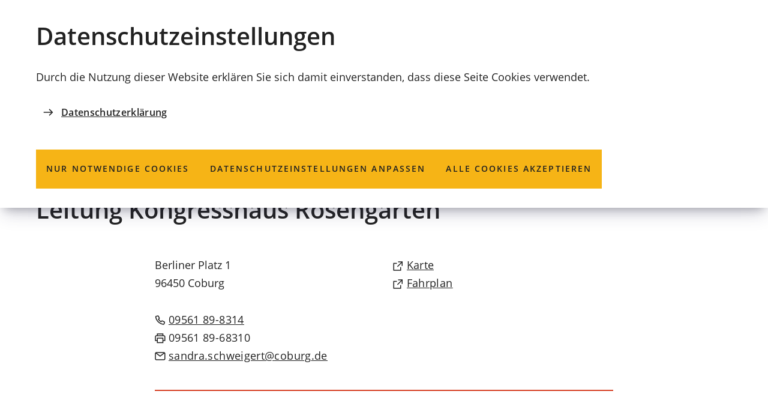

--- FILE ---
content_type: text/html; charset=UTF-8
request_url: https://www1.coburg.de/vv/personen/bp/Schweigert-Sandra.php
body_size: 10817
content:
<!DOCTYPE html>
<html lang="de-DE" itemscope="itemscope" class="no-js">

<head>
    <meta charset="UTF-8" /><title>Frau Sandra Schweigert | Stadt Coburg</title><meta http-equiv="x-ua-compatible" content="ie=edge"><link rel="dns-prefetch" href="//matomo.mein-coburg.de"><link rel="search" type="application/opensearchdescription+xml" href="/index.php?sp:out=openSearch" title="Stadt Coburg"/><meta name="apple-mobile-web-app-title" content="Stadt Coburg"/><meta property="og:title" content="Frau Sandra Schweigert" /><meta property="og:type" content="website" /><meta property="og:url" content="https://www1.coburg.de/vv/personen/bp/Schweigert-Sandra.php" /><meta property="og:image" content="https://www1.coburg.de/openGraph-200x200.png" /><meta property="og:site_name" content="Stadt Coburg" /><meta property="og:locale" content="de_DE" /><meta name="description" property="og:description" content="Leitung Kongresshaus Rosengarten, Kongresshaus Rosengarten, Berliner Platz 1 96450 Coburg, Tel.: +49 9561 89 ext. 8314"/><meta name="generator" content="Information Enterprise Server – Sitepark GmbH" /><meta name="viewport" content="width=device-width, initial-scale=1, minimum-scale=1, user-scalable=yes" /><meta name="application-name" content="Stadt Coburg" data-content-type="json" data-namespace="sp_" data-content="{&quot;id&quot;:6093,&quot;anchor&quot;:&quot;bayernportal.person.343384&quot;,&quot;name&quot;:&quot;Frau Sandra Schweigert&quot;,&quot;changed&quot;:&quot;2025-04-08T01:24:58Z&quot;,&quot;title&quot;:&quot;Frau Sandra Schweigert&quot;,&quot;sortvalue&quot;:&quot;SchweigertaaaSandra&quot;,&quot;group_path&quot;:[1002,1761,1762,1775,5950,6093],&quot;objecttype&quot;:&quot;citygovPerson&quot;,&quot;contenttype&quot;:[&quot;citygovPerson&quot;,&quot;article&quot;,&quot;citygov.person&quot;,&quot;teaserHeadline&quot;],&quot;language&quot;:&quot;de-DE&quot;,&quot;date&quot;:&quot;2021-08-04T16:08:45Z&quot;,&quot;site&quot;:[1095],&quot;geo_points&quot;:[&quot;POINT(10.965319 50.254143)&quot;],&quot;citygov_startletter&quot;:&quot;S&quot;,&quot;organisation&quot;:5217,&quot;organisation_path&quot;:[1774,11502,5214,5217],&quot;citygov_firstname&quot;:&quot;Sandra&quot;,&quot;citygov_lastname&quot;:&quot;Schweigert&quot;,&quot;citygov_organisation&quot;:[&quot;Kongresshaus Rosengarten&quot;],&quot;citygov_organisationtoken&quot;:[],&quot;citygov_product&quot;:&quot;&quot;,&quot;citygov_function&quot;:&quot;Leitung Kongresshaus Rosengarten&quot;,&quot;citygov_phone&quot;:&quot;09561 89-8314, 09561 89-68310&quot;,&quot;citygov_email&quot;:&quot;sandra.schweigert@coburg.de&quot;,&quot;citygov_address&quot;:&quot; Berliner Platz 1 &quot;}"/><meta name="twitter:card" content="summary" /><meta name="twitter:description" content="Leitung Kongresshaus Rosengarten, Kongresshaus Rosengarten, Berliner Platz 1 96450 Coburg, Tel.: +49 9561 89 ext. 8314" /><meta name="geo.position" content="50.254143;10.965319"/><meta name="ies:id" content="202010100000006093-1015"/><link rel="icon" type="image/png" sizes="192x192" href="/android-chrome-192x192.png"/><link rel="icon" type="image/png" sizes="144x144" href="/android-chrome-144x144.png"/><link rel="apple-touch-icon" href="/apple-touch-icon.png"/><link rel="icon" type="image/png" sizes="96x96" href="/android-chrome-96x96.png"/><link rel="icon" type="image/png" sizes="48x48" href="/android-chrome-48x48.png"/><link rel="mask-icon" href="/safari-pinned-tab.svg" color="#ffcc00"/><link rel="icon" type="image/vnd.microsoft.icon" href="/favicon.ico"/><link rel="shortcut icon" type="image/vnd.microsoft.icon" href="/favicon.ico"/><meta name="msapplication-config" content="/browserconfig.xml"/><meta name="msapplication-TileColor" content="#FFFFFF"/><link rel="icon" type="image/png" sizes="32x32" href="/favicon-32x32.png"/><link rel="icon" type="image/png" sizes="16x16" href="/favicon-16x16.png"/><link rel="manifest" href="/manifest.webmanifest"/><meta name="theme-color" content="#ffcc00" /><link id="styles" href="/WEB-IES/coburg-module/2.6.0/css/style.css" rel="stylesheet"/><link id="sitekit" href="/WEB-IES/sitekit-module/3.36.0/css/sitekit-js.css" rel="stylesheet"/><link id="sp-geo-api-css" href="/WEB-IES/sitekit-module/3.36.0/css/sp-geo-js-api.css" rel="stylesheet"/><script id="env">window.SP={env:{"svgPath":"\/WEB-IES\/coburg-module\/2.6.0\/svg-icons\/svg-icons.svg","rpcPortUrl":"\/WEB-IES\/sitekit-module\/php\/SP\/SiteKit\/Rpc\/Server\/Port.php"}};</script><script id="head" src="/WEB-IES/coburg-module/2.6.0/js/head.js" async="async"></script></head>

<body id="top">
    <!--googleoff: index-->    <div class="SP-ConsentBanner__spacer"><div data-sp-consent-banner role="dialog" tabindex="0" class="SP-ConsentBanner"><div class="SP-ConsentBanner__inner SP-Grid"><div class="SP-Headline--level2 SP-ConsentBanner__headline"><h2 class="SP-Headline__text" id="datenschutz-einstellungen">Datenschutz­einstellungen</h2></div><div class="SP-Paragraph SP-ConsentBanner__text"><p>Durch die Nutzung dieser Website erklären Sie sich damit einverstanden, dass diese Seite Cookies verwendet.</p></div><a class="SP-Link SP-ConsentBanner__link SP-Iconized--left" href="/datenschutzerklaerung.php"><svg class="SPi SPi-link SP-Link__icon SP-Iconized__icon" aria-hidden="true" focusable="false"><use href="#SPi-link"></use></svg><span class="SP-Link__text SP-Iconized__text"><span class="SP-Link__title">Datenschutzerklärung</span></span></a><div class="SP-ConsentBanner__settings SP-isEnabled SP-Collapsible" data-sp-collapsible="{&quot;options&quot;:{&quot;enabled&quot;:true}}"><div class="SP-Buttons SP-ConsentBanner__buttons"><button data-sp-button class="SP-Button SP-ConsentBanner__button SP-ConsentBanner__button--onlyNecessary"><span class="SP-Button__text">Nur notwendige Cookies</span></button><button data-sp-button class="SP-Button SP-ConsentBanner__button SP-ConsentBanner__button--edit SP-Collapsible__trigger" aria-expanded="false" aria-controls="SP-Collapsible-Njg2Mjc3MDg2"><span class="SP-Button__text">Datenschutz­einstellungen anpassen</span></button><button data-sp-button class="SP-Button SP-ConsentBanner__button SP-ConsentBanner__button--accept"><span class="SP-Button__text">Alle Cookies akzeptieren</span></button></div><div class="SP-Collapsible__content" id="SP-Collapsible-Njg2Mjc3MDg2" role="region" aria-hidden="true" style="display:none;"><div class="SP-Form SP-ConsentBanner__form"><form data-sp-protectionCookiesUsage="{&quot;options&quot;:{&quot;idAttributeSuffix&quot;:&quot;cookieUsageNotification&quot;}}" id="cookieUsageNotification" action="https://www1.coburg.de/vv/personen/bp/Schweigert-Sandra.php#cookieUsageNotification" method="post" novalidate="novalidate" data-sp-form="[]"><input type="hidden" name="form" value="cookieUsageNotification" /><fieldset class="SP-Fieldset" id="fieldset-gen-3"><div class="SP-Field SP-Field--checkbox" id="field-checkbox-gen-1" data-sp-cookiesUsage-functional data-sp-form-field="{&quot;type&quot;:&quot;field.checkbox&quot;,&quot;classes&quot;:{&quot;error&quot;:&quot;SP-Field__error&quot;}}"><input class="SP-Field__control" type="checkbox" name="cookiesUsage-functional[]" id="field-checkbox-gen-1-input" value="true" disabled="disabled" checked="checked"/><label class="SP-Field__label" for="field-checkbox-gen-1-input"><span>Funktionale Cookies</span></label>        <input type="hidden" name="cookiesUsage-functional[]" value="__last__">
            </div><div class="SP-Annotation"></div><div class="SP-Field SP-Field--checkbox" id="field-checkbox-gen-2" data-sp-cookiesUsage-tracking data-sp-form-field="{&quot;type&quot;:&quot;field.checkbox&quot;,&quot;classes&quot;:{&quot;error&quot;:&quot;SP-Field__error&quot;}}"><input class="SP-Field__control" type="checkbox" name="cookiesUsage-tracking[]" id="field-checkbox-gen-2-input" value="true"/><label class="SP-Field__label" for="field-checkbox-gen-2-input"><span>Matomo-Tracking</span></label>        <input type="hidden" name="cookiesUsage-tracking[]" value="__last__">
            </div><div class="SP-Annotation">Hiermit erlauben Sie das Tracking durch Matomo mithilfe von Cookies.</div><div class="SP-Annotation"><div class="SP-Paragraph"><a class="SP-Link SP-Iconized--left" href="/datenschutzerklaerung.php"><svg class="SPi SPi-link SP-Link__icon SP-Iconized__icon" aria-hidden="true" focusable="false"><use href="#SPi-link"></use></svg><!--googleoff: index--><span class="SP-Link__text SP-Iconized__text">Weitere Informationen finden Sie in unserer Datenschutzerklärung</span><!--googleon: index--></a></div></div></fieldset><div class="SP-Buttons"><button data-button-addon class="SP-Button SP-Button--default" type="submit" name="action" id="button-submit-gen-3" value="submit"><span>speichern</span></button></div></form></div></div></div></div></div></div>    <script id="body" src="/WEB-IES/coburg-module/2.6.0/js/body.js"></script>    <a href="#SP-Content" class="SP-SkipToContent SPu-access">Inhalt anspringen</a>
    <div class="SP-PageWrapper">
        <div id="SP-Top" class="SP-Page" data-sp-main="">
            <header data-sp-header class="SP-Header SP-isSticky SP-isVisible"><div class="SP-Header__grid SP-Grid"><h2 class="SPu-access">Stadt Coburg</h2><div class="SP-Header__logo__wrapper"><a class="SP-Header__logo" href="/index.php"><img class="SP-Logo SP-Logo--primary" alt="Logo der Stadt Coburg – zur Startseite" src="/WEB-IES/coburg-module/2.6.0/images/logo_coburg.svg" width="117" height="117"/></a></div><div class="SP-Header__functions"><button data-sp-lightbox="{&quot;lightbox&quot;:&quot;search&quot;,&quot;mfpOptions&quot;:{&quot;focus&quot;:&quot;input[type=\&quot;search\&quot;]&quot;}}" class="SP-Trigger SP-Trigger--search SP-Header__trigger" aria-label="Suche öffnen"><svg class="SPi SPi-search SP-Trigger__icon" aria-hidden="true" focusable="false"><use href="#SPi-search"></use></svg></button><button data-sp-offcanvas-trigger-open class="SP-Trigger SP-Trigger--menuOpen SP-Header__trigger SP-Iconized--left" aria-label="Menü"><svg class="SPi SPi-navigation SP-Trigger__icon SP-Iconized__icon" aria-hidden="true" focusable="false"><use href="#SPi-navigation"></use></svg><span class="SP-Trigger__text SP-Iconized__text">Menü</span></button></div></div></header>            <main id="SP-Content" class="SP-Content">
                <!--googleon: index-->                <article id="SP-Article" class="SP-Article SP-Grid">
                    <header class="SP-ContentHeader SP-ArticleHeader"><div class="SP-Kicker SP-ArticleHeader__kicker"><span class="SP-Kicker__text">Coburg Marketing</span></div><div class="SP-Headline--level1 SP-ArticleHeader__headline"><h1 class="SP-Headline__text"><span><span>Frau</span> </span><span><span>Sandra</span> <span>Schweigert</span></span></h1></div><div class="SP-Headline--level2 SP-ArticleHeader__subheadline"><h2 class="SP-Headline__text" id="leitung-kongresshaus-rosengarten">Leitung Kongresshaus Rosengarten</h2></div><div class="SP-ArticleHeader__content SP-Grid__main"><div class="SP-Intro SP-ArticleHeader__intro"></div><div class="SP-ArticleHeader__contact SP-Contact"><div class="SP-Contact__block SP-Contact__block--locality"><div class="SP-Contact__name"></div><div class="SP-Contact__address"><p>Berliner Platz&nbsp;1<br/>96450&nbsp;Coburg</p></div><div class="SP-LinkList SP-Contact__links"><ul class="SP-LinkList__list"><li class="SP-LinkList__item"><a class="SP-Link SP-Iconized--left" href="tel:+49-9561-89-8314"><svg class="SPi SPi-phone SP-Link__icon SP-Iconized__icon" aria-hidden="true" focusable="false"><use href="#SPi-phone"></use></svg><span class="SP-Link__text SP-Iconized__text"><span class="SP-Link__title">09561 89-8314</span></span></a></li><li class="SP-LinkList__item"><span class="SP-Link SP-Link--self SP-Iconized--left"><svg class="SPi SPi-fax SP-Link__icon SP-Iconized__icon" aria-hidden="true" focusable="false"><use href="#SPi-fax"></use></svg><span class="SP-Link__text SP-Iconized__text"><span class="SP-Link__title">09561 89-68310</span></span></span></li><li class="SP-LinkList__item"><a class="SP-Link SP-Iconized--left" href="mailto:sandra.schweigert%E2%9A%B9coburg%E2%97%A6de" data-sp-email><svg class="SPi SPi-email SP-Link__icon SP-Iconized__icon" aria-hidden="true" focusable="false"><use href="#SPi-email"></use></svg><span class="SP-Link__text SP-Iconized__text"><span class="SP-Link__title">sandra.schweigert<i>coburg</i>de</span></span></a></li></ul></div></div><div class="SP-Contact__block SP-Contact__block--openingHours"><div class="SP-LinkList SP-Contact__links"><ul class="SP-LinkList__list"><li class="SP-LinkList__item"><a class="SP-Link SP-Iconized--left" href="https://www.google.com/maps/dir/?api=1&amp;destination=Berliner+Platz+1%2C96450+Coburg%2CDeutschland" target="_blank" rel="noopener"><svg class="SPi SPi-linkNewTab SP-Link__icon SP-Iconized__icon" aria-hidden="true" focusable="false"><use href="#SPi-linkNewTab"></use></svg><span class="SP-Link__text SP-Iconized__text"><span class="SP-Link__title">Karte<span class="SPu-access"> (Öffnet in einem neuen Tab)</span></span></span></a></li><li class="SP-LinkList__item"><a class="SP-Link SP-Iconized--left" href="https://www.bayern-fahrplan.de/de/auskunft?zope_command=qi_verify&amp;anyObjFilter_origin=0&amp;anyObjFilter_destination=0&amp;name_destination=Berliner+Platz%2B1%2B96450%2BCoburg" target="_blank" rel="noopener"><svg class="SPi SPi-linkNewTab SP-Link__icon SP-Iconized__icon" aria-hidden="true" focusable="false"><use href="#SPi-linkNewTab"></use></svg><!--googleoff: index--><span class="SP-Link__text SP-Iconized__text"><span class="SP-Link__title">Fahrplan<span class="SPu-access"> (Öffnet in einem neuen Tab)</span></span></span><!--googleon: index--></a></li></ul></div></div><figure class="SP-Asset SP-FixedSize SP-Contact__map SP-Grid__large" id="if38c882-48aa-4ac0-87f1-2cd4c4a4f44c"><div class="SP-FixedSize__raiser SP-FixedSize__raiser--wide-map"><div class="SP-Map SP-FixedSize__content" data-sp-map="{&quot;cmp&quot;:&quot;&quot;,&quot;tiers&quot;:{&quot;primary&quot;:{&quot;type&quot;:&quot;FeatureCollection&quot;,&quot;features&quot;:[{&quot;type&quot;:&quot;Feature&quot;,&quot;id&quot;:&quot;98960fd8-7b11-3d0d-6e48-8283edbbbe49&quot;,&quot;geometry&quot;:{&quot;type&quot;:&quot;Point&quot;,&quot;coordinates&quot;:[10.965319,50.254143]},&quot;properties&quot;:[]}]}},&quot;title&quot;:null,&quot;type&quot;:&quot;simple&quot;,&quot;defaultZoom&quot;:13,&quot;defaultLng&quot;:10.965319,&quot;defaultLat&quot;:50.254143,&quot;activeBaseLayer&quot;:null,&quot;translations&quot;:{&quot;category&quot;:&quot;Kategorie&quot;,&quot;markerLabel&quot;:&quot;Kartenmarker&quot;},&quot;detailUrl&quot;:&quot;\/vv\/personen\/bp\/Schweigert-Sandra.php&quot;}" role="group" aria-roledescription="Interaktive Karte"></div></div></figure></div></div></header>                    <div class="SP-ContentMain SP-ArticleMain">
                        <div class="SP-Grid__main">
                            <div class="SP-ArticleContent">
                                <button data-sp-collapsible-trigger class="SP-Trigger SP-Trigger--expand-collapse SP-SubSection__trigger" aria-label="alle öffnen"><span>alle öffnen</span></button><section class="SP-SubSection SP-Collapsible" aria-labelledby="organisationseinheiten" data-sp-collapsible="{&quot;options&quot;:{&quot;enabled&quot;:true}}"><div class="SP-Headline__text SP-Headline--level3 SP-Collapsible__trigger SP-Iconized--right" id="organisationseinheiten" aria-expanded="false" aria-controls="SP-Collapsible-NDk2NzY1ODUx" role="button" tabindex="0"><h3 class="SP-Headline__text SP-Collapsible__trigger__text SP-Iconized__text">Organisationseinheiten</h3><svg class="SPi SPi-plus SP-Collapsible__trigger__icon SP-Collapsible__trigger__icon--collapsed SP-Iconized__icon" aria-hidden="true" focusable="false"><use href="#SPi-plus"></use></svg><svg class="SPi SPi-minus SP-Collapsible__trigger__icon SP-Collapsible__trigger__icon--expanded SP-Iconized__icon" aria-hidden="true" focusable="false"><use href="#SPi-minus"></use></svg></div><div class="SP-SubSection__content SP-Collapsible__content" id="SP-Collapsible-NDk2NzY1ODUx" role="region" aria-hidden="true" style="display:none;"><div class="SP-Text"><div data-sp-table class="SP-Paragraph"><table class="SP-Table--full"><thead><!--googleoff: index--><tr><th scope="col">Name</th><th scope="col">Funktion</th><th scope="col">Telefon</th><th scope="col">E-Mail-Adresse</th></tr><!--googleon: index--></thead><tbody><tr><td><a class="SP-Link SP-Link--citygov__withinTable SP-Iconized--left" href="/vv/oe/Kongresshaus-Rosengarten.php"><svg class="SPi SPi-citygovOrganisation SP-Link__icon SP-Iconized__icon" aria-hidden="true" focusable="false"><use href="#SPi-citygovOrganisation"></use></svg><!--googleoff: index--><span class="SP-Link__text SP-Iconized__text">Kongresshaus Rosengarten</span><!--googleon: index--></a></td><!--googleoff: index--><td>Leitung Kongresshaus Rosengarten</td><!--googleon: index--><!--googleoff: index--><td><a class="SP-Link SP-Iconized--left" href="tel:+49-9561-89-830"><svg class="SPi SPi-phone SP-Link__icon SP-Iconized__icon" aria-hidden="true" focusable="false"><use href="#SPi-phone"></use></svg><span class="SP-Link__text SP-Iconized__text">09561 89-830</span></a></td><!--googleon: index--><!--googleoff: index--><td><a class="SP-Link" title="E-Mail an Kongresshaus Rosengarten schreiben" href="mailto:info%E2%9A%B9coburg-kongress%E2%97%A6de" data-sp-email><span class="SP-Link__text">E-Mail</span></a></td><!--googleon: index--></tr></tbody></table></div></div></div></section>                            </div>
                        </div>
                    </div>
                    <footer class="SP-ContentFooter SP-ArticleFooter" data-sp-toc="{&quot;options&quot;:{&quot;speed&quot;:300}}">
                        <div class="SP-ContentFooter__grid">
                            <!--googleoff: index--><section class="SP-Share SP-ContentFooter__share"><div class="SP-Headline--level2 SP-Share__headline"><h2 class="SP-Headline__text">Seite teilen</h2></div><ul class="SP-Share__items"><li class="SP-Share__item"><a data-sp-button class="SP-Button SP-Share__button SP-Button--share" title="Diese Seite auf Facebook teilen" href="https://www.facebook.com/sharer/sharer.php?u=https%3A%2F%2Fwww1.coburg.de%2Fvv%2Fpersonen%2Fbp%2FSchweigert-Sandra.php&amp;t=1765099137" aria-label="Diese Seite auf Facebook teilen" target="_blank" rel="noopener"><svg class="SPi SPi-facebook SP-Button__icon" aria-hidden="true" focusable="false"><use href="#SPi-facebook"></use></svg></a></li><li class="SP-Share__item"><a data-sp-button class="SP-Button SP-Share__button SP-Button--share" title="Diese Seite auf Twitter empfehlen" href="http://twitter.com/share?url=https%3A%2F%2Fwww1.coburg.de%2Fvv%2Fpersonen%2Fbp%2FSchweigert-Sandra.php&amp;t=1765099137" aria-label="Diese Seite auf Twitter empfehlen" target="_blank" rel="noopener"><svg class="SPi SPi-twitter SP-Button__icon" aria-hidden="true" focusable="false"><use href="#SPi-twitter"></use></svg></a></li><li class="SP-Share__item"><a data-sp-button class="SP-Button SP-Share__button SP-Button--share" title="Diese Seite via E-Mail empfehlen" href="mailto:?subject=coburg.de%20-%20Seitenempfehlung&amp;body=Guten%20Tag%2C%0A%0A%20hier%20ein%20lesenswerter%20Beitrag%20aus%20coburg.de%3A%0A%0Ahttps%3A%2F%2Fwww1.coburg.de%2Fvv%2Fpersonen%2Fbp%2FSchweigert-Sandra.php%0A%0ASch%C3%B6ne%20Gr%C3%BC%C3%9Fe%21%0A%0A" aria-label="Diese Seite via E-Mail empfehlen" target="_blank" rel="noopener"><svg class="SPi SPi-email-filled SP-Button__icon" aria-hidden="true" focusable="false"><use href="#SPi-email-filled"></use></svg></a></li></ul></section><!--googleon: index-->                            <div class="SP-ContentFooter__functions">
                                <button class="SP-Trigger SP-Trigger--top SP-ContentFooter__trigger" type="button" data-sp-trigger-scroll="{&quot;selector&quot;:&quot;#SP-Top&quot;,&quot;fallbackSelector&quot;:&quot;#SP-Content&quot;,&quot;scrollingOptions&quot;:{&quot;speed&quot;:150,&quot;minDuration&quot;:375,&quot;eventStartData&quot;:{&quot;showHeader&quot;:true}}}" aria-label="zum Seitenanfang springen"><svg class="SPi SPi-top SP-Trigger__icon" aria-hidden="true" focusable="false"><use href="#SPi-top"></use></svg></button>                            </div>
                        </div>
                        <!--googleoff: index--><nav class="SP-Path SP-ContentFooter__path"><h2 class="SP-Path__headline SPu-access">Sie befinden sich hier:</h2><ol class="SP-Path__list"><li class="SP-Path__item"><a class="SP-Path__link" href="/index.php"><span class="SP-Path__text">Startseite</span></a></li><li class="SP-Path__item"><a class="SP-Path__link" href="/vv/index.php"><span class="SP-Path__text">Rathaus und Verwaltung</span></a></li><li class="SP-Path__item"><a class="SP-Path__link" href="/vv/oe/staedtische-eigenbetriebe-beteiligungen.php"><span class="SP-Path__text">Städtische Eigen- und Regiebetriebe, Beteiligungen und Zweckverbände</span></a></li><li class="SP-Path__item"><a class="SP-Path__link" href="/vv/oe/Coburg-Marketing.php"><span class="SP-Path__text">Coburg Marketing</span></a></li><li class="SP-Path__item"><strong class="SP-Path__self">Frau Sandra Schweigert</strong></li></ol></nav><!--googleon: index-->                        <!--googleoff: index--><section class="SP-Annotations" role="doc-appendix" aria-labelledby="SP-MjkzOTk4Mjgx" data-sp-annotationviewer="{&quot;translations&quot;:{&quot;info&quot;:&quot;Information&quot;,&quot;abbreviation&quot;:&quot;Abk\u00fcrzung&quot;,&quot;copyright&quot;:&quot;Copyright&quot;,&quot;glossary&quot;:&quot;Glossar&quot;,&quot;footnote&quot;:&quot;Fu\u00dfnote&quot;,&quot;language&quot;:&quot;\u00dcbersetzung&quot;,&quot;closeButton&quot;:&quot;schlie\u00dfen&quot;,&quot;backButton&quot;:&quot;zur\u00fcck&quot;},&quot;icons&quot;:[]}"><h2 class="SP-Annotations__headline" id="SP-MjkzOTk4Mjgx">Erläuterungen und Hinweise</h2></section><!--googleon: index-->                    </footer>
                </article>
                <!--googleoff: index-->            </main>
            <footer class="SP-Footer"><div class="SP-Footer__grid SP-Grid"><div class="SP-Footer__content"><section class="SP-Text"><div class="SP-Headline--level4 SP-Footer__headline"><h2 class="SP-Headline__text" id="stadt-coburg-2">Stadt Coburg</h2></div><div data-sp-table class="SP-Paragraph SP-Paragraph--footer"><p>Markt 1, 96450 Coburg<br>Telefon: <a class="SP-Paragraph__link" href="tel:+499561890"><svg class="SPi SPi-phone SP-Paragraph__linkIcon" aria-hidden="true" focusable="false"><use href="#SPi-phone"></use></svg><span class="SP-Paragraph__linkText">+49 9561 89-0</span></a><br>E-Mail: <a class="SP-Paragraph__link SP-encrypted-emails SP-Paragraph__link" href="mailto:info%E2%9A%B9coburg%E2%97%A6de" data-sp-email><svg class="SPi SPi-email SP-Paragraph__linkIcon" aria-hidden="true" focusable="false"><use href="#SPi-email"></use></svg><span class="SP-Paragraph__linkText">info<i>coburg</i>de</span></a></p><p><strong>Öffnungszeiten der Kernverwaltung<br></strong>Mo., Di., Do.: 8:30 - 15:30 Uhr<br>Mi., Fr.: 8:30 - 12:00 Uhr</p><p><strong>Öffnungszeiten des <a class="SP-Paragraph__link" href="/rathaus-und-verwaltung/buergerbuero/buergerbuero.php"><svg class="SPi SPi-link SP-Paragraph__linkIcon" aria-hidden="true" focusable="false"><use href="#SPi-link"></use></svg><span class="SP-Paragraph__linkText">Bürgerbüros</span></a><br></strong>(mit <a class="SP-Paragraph__link" href="tel:+499561891111"><svg class="SPi SPi-phone SP-Paragraph__linkIcon" aria-hidden="true" focusable="false"><use href="#SPi-phone"></use></svg><span class="SP-Paragraph__linkText">Telefon-</span></a> oder <a class="SP-Paragraph__link" href="https://termine.mein-coburg.de" target="_blank" rel="noopener"><svg class="SPi SPi-linkNewTab SP-Paragraph__linkIcon" aria-hidden="true" focusable="false"><use href="#SPi-linkNewTab"></use></svg><span class="SP-Paragraph__linkText">Online-Termin<span class="SPu-access"> (Öffnet in einem neuen Tab)</span></span></a>)<strong><br></strong>Mo., Di.: 8:30 - 15:30 Uhr<br>Mi.: 8:30 - 12:00 Uhr<br>Do.: 8:30 - 18:00 Uhr<br>Fr.: 8:30 - 12:00 Uhr<br>Sa.: 8:00 - 12:00 Uhr</p><p>Telefonische Erreichbarkeit am Do. nur bis 15:30 Uhr.</p></div></section><section class="SP-LinkList SP-SectionBlock SP-LinkList--footer"><div class="SP-LinkList__header SP-SectionBlock__header SP-Headline--level4 SP-Footer__headline"><h2 class="SP-Headline__text" id="service-dienste-2">Service &amp; Dienste</h2></div><ul class="SP-LinkList__list"><li class="SP-LinkList__item"><a class="SP-Link SP-Link--footer SP-Iconized--left" href="/leben/gesundheit-und-krankheit/gesundheitsversorgung/notdienste.php"><svg class="SPi SPi-arrow SP-Iconized__icon SP-Link__icon" aria-hidden="true" focusable="false"><use href="#SPi-arrow"></use></svg><span class="SP-Link__text SP-Iconized__text"><span class="SP-Link__title">Notfall/Notdienste</span></span></a></li><li class="SP-LinkList__item"><a class="SP-Link SP-Link--footer SP-Iconized--left" href="/rathaus-und-verwaltung/referate/aemter/ordnungsamt/katastrophenschutz/katastrophenschutz-was-tun-im-notfall.php"><svg class="SPi SPi-arrow SP-Iconized__icon SP-Link__icon" aria-hidden="true" focusable="false"><use href="#SPi-arrow"></use></svg><span class="SP-Link__text SP-Iconized__text"><span class="SP-Link__title">Katastrophenschutz</span></span></a></li><li class="SP-LinkList__item"><a class="SP-Link SP-Link--footer SP-Iconized--left" href="https://www.coburgmarketing.de" target="_blank" rel="noopener"><svg class="SPi SPi-arrow SP-Iconized__icon SP-Link__icon" aria-hidden="true" focusable="false"><use href="#SPi-arrow"></use></svg><span class="SP-Link__text SP-Iconized__text"><span class="SP-Link__title">Besuchen Sie Coburg<span class="SPu-access"> (Öffnet in einem neuen Tab)</span></span></span></a></li><li class="SP-LinkList__item"><a class="SP-Link SP-Link--footer SP-Iconized--left" href="/rathaus-und-verwaltung/arbeiten-in-der-verwaltung/arbeiten-in-der-verwaltung.php"><svg class="SPi SPi-arrow SP-Iconized__icon SP-Link__icon" aria-hidden="true" focusable="false"><use href="#SPi-arrow"></use></svg><span class="SP-Link__text SP-Iconized__text"><span class="SP-Link__title">Karriere</span></span></a></li><li class="SP-LinkList__item"><a class="SP-Link SP-Link--footer SP-Iconized--left" href="https://www.sagscoburg.de" target="_blank" rel="noopener"><svg class="SPi SPi-arrow SP-Iconized__icon SP-Link__icon" aria-hidden="true" focusable="false"><use href="#SPi-arrow"></use></svg><span class="SP-Link__text SP-Iconized__text"><span class="SP-Link__title">Mängelmelder „Sag&#039;s Coburg“<span class="SPu-access"> (Öffnet in einem neuen Tab)</span></span></span></a></li><li class="SP-LinkList__item"><a class="SP-Link SP-Link--footer SP-Iconized--left" href="/mein-coburg/mein-coburg.php#mein-coburg-der-newsletter"><svg class="SPi SPi-arrow SP-Iconized__icon SP-Link__icon" aria-hidden="true" focusable="false"><use href="#SPi-arrow"></use></svg><span class="SP-Link__text SP-Iconized__text"><span class="SP-Link__title">Newsletter</span></span></a></li><li class="SP-LinkList__item"><a class="SP-Link SP-Link--footer SP-Iconized--left" href="/mein-coburg/presse--medienservice/presse.php"><svg class="SPi SPi-arrow SP-Iconized__icon SP-Link__icon" aria-hidden="true" focusable="false"><use href="#SPi-arrow"></use></svg><span class="SP-Link__text SP-Iconized__text"><span class="SP-Link__title">Presse</span></span></a></li><li class="SP-LinkList__item"><a class="SP-Link SP-Link--footer SP-Iconized--left" href="/rathaus-und-verwaltung/amtliche-bekanntmachungen/bekanntmachungen-veroeffentlichungen.php"><svg class="SPi SPi-arrow SP-Iconized__icon SP-Link__icon" aria-hidden="true" focusable="false"><use href="#SPi-arrow"></use></svg><span class="SP-Link__text SP-Iconized__text"><span class="SP-Link__title">Bekanntmachungen &amp; Veröffentlichungen</span></span></a></li><li class="SP-LinkList__item"><a class="SP-Link SP-Link--footer SP-Iconized--left" href="/rathaus-und-verwaltung/arbeiten-in-der-verwaltung/stellenangebote/stellenangebote.php"><svg class="SPi SPi-arrow SP-Iconized__icon SP-Link__icon" aria-hidden="true" focusable="false"><use href="#SPi-arrow"></use></svg><span class="SP-Link__text SP-Iconized__text"><span class="SP-Link__title">Stellenangebote</span></span></a></li><li class="SP-LinkList__item"><a class="SP-Link SP-Link--footer SP-Iconized--left" href="/mein-coburg/baustellen/baustellen.php"><svg class="SPi SPi-arrow SP-Iconized__icon SP-Link__icon" aria-hidden="true" focusable="false"><use href="#SPi-arrow"></use></svg><span class="SP-Link__text SP-Iconized__text"><span class="SP-Link__title">Baustellen</span></span></a></li><li class="SP-LinkList__item"><a class="SP-Link SP-Link--footer SP-Iconized--left" href="https://geoportal.coburg.de/GeoportalCoburg/synserver?project=Stadtplan&amp;client=auto" target="_blank" rel="noopener"><svg class="SPi SPi-arrow SP-Iconized__icon SP-Link__icon" aria-hidden="true" focusable="false"><use href="#SPi-arrow"></use></svg><span class="SP-Link__text SP-Iconized__text"><span class="SP-Link__title">Stadtplan<span class="SPu-access"> (Öffnet in einem neuen Tab)</span></span></span></a></li><li class="SP-LinkList__item"><a class="SP-Link SP-Link--footer SP-Iconized--left" href="https://veranstaltungen.coburg.de" target="_blank" rel="noopener"><svg class="SPi SPi-arrow SP-Iconized__icon SP-Link__icon" aria-hidden="true" focusable="false"><use href="#SPi-arrow"></use></svg><span class="SP-Link__text SP-Iconized__text"><span class="SP-Link__title">Veranstaltungen in der Stadt Coburg<span class="SPu-access"> (Öffnet in einem neuen Tab)</span></span></span></a></li><li class="SP-LinkList__item"><a class="SP-Link SP-Link--footer SP-Iconized--left" href="https://ris.coburg.de" target="_blank" rel="noopener"><svg class="SPi SPi-arrow SP-Iconized__icon SP-Link__icon" aria-hidden="true" focusable="false"><use href="#SPi-arrow"></use></svg><span class="SP-Link__text SP-Iconized__text"><span class="SP-Link__title">Rats-Informations-System (RIS)<span class="SPu-access"> (Öffnet in einem neuen Tab)</span></span></span></a></li></ul></section><section class="SP-LinkList SP-SectionBlock SP-LinkList--footer"><div class="SP-LinkList__header SP-SectionBlock__header SP-Headline--level4 SP-Footer__headline"><h2 class="SP-Headline__text" id="rechtliches-2">Rechtliches</h2></div><ul class="SP-LinkList__list"><li class="SP-LinkList__item"><a class="SP-Link SP-Link--footer SP-Iconized--left" href="/impressum.php"><svg class="SPi SPi-arrow SP-Iconized__icon SP-Link__icon" aria-hidden="true" focusable="false"><use href="#SPi-arrow"></use></svg><span class="SP-Link__text SP-Iconized__text"><span class="SP-Link__title">Impressum</span></span></a></li><li class="SP-LinkList__item"><a class="SP-Link SP-Link--footer SP-Iconized--left" href="/datenschutzerklaerung.php"><svg class="SPi SPi-arrow SP-Iconized__icon SP-Link__icon" aria-hidden="true" focusable="false"><use href="#SPi-arrow"></use></svg><span class="SP-Link__text SP-Iconized__text"><span class="SP-Link__title">Datenschutzerklärung</span></span></a></li><li class="SP-LinkList__item"><a class="SP-Link SP-Link--footer SP-Iconized--left" href="/datenschutz-einstellungen.php"><svg class="SPi SPi-arrow SP-Iconized__icon SP-Link__icon" aria-hidden="true" focusable="false"><use href="#SPi-arrow"></use></svg><span class="SP-Link__text SP-Iconized__text"><span class="SP-Link__title">Datenschutz-Einstellungen</span></span></a></li><li class="SP-LinkList__item"><a class="SP-Link SP-Link--footer SP-Iconized--left" href="/elektronische-zugangseroeffnung.php"><svg class="SPi SPi-arrow SP-Iconized__icon SP-Link__icon" aria-hidden="true" focusable="false"><use href="#SPi-arrow"></use></svg><span class="SP-Link__text SP-Iconized__text"><span class="SP-Link__title">Elektronische Zugangseröffnung</span></span></a></li><li class="SP-LinkList__item"><a class="SP-Link SP-Link--footer SP-Iconized--left" href="/benutzungshinweise.php"><svg class="SPi SPi-arrow SP-Iconized__icon SP-Link__icon" aria-hidden="true" focusable="false"><use href="#SPi-arrow"></use></svg><span class="SP-Link__text SP-Iconized__text"><span class="SP-Link__title">Erklärung zur Barrierefreiheit</span></span></a></li></ul></section><div class="SP-Buttons SP-Buttons--footer"><a data-sp-button class="SP-Button SP-Button--ghostDark" href="https://www.coburg.de/rathaus-und-verwaltung/kontakt-zur-stadtverwaltung/kontakt-zur-stadtverwaltung.php" target="_blank" rel="noopener"><span class="SP-Button__text"><span class="SP-Link__title">Kontaktformular<span class="SPu-access"> (Öffnet in einem neuen Tab)</span></span></span></a><a data-sp-button class="SP-Button SP-Button--ghostDark" href="https://www.coburg.de/rathaus-und-verwaltung/buerger-und-servicebuero.php" target="_blank" rel="noopener"><span class="SP-Button__text"><span class="SP-Link__title">Bürger- und Servicebüros<span class="SPu-access"> (Öffnet in einem neuen Tab)</span></span></span></a><a data-sp-button class="SP-Button SP-Button--ghostDark" href="https://www.coburg.de/rathaus-und-verwaltung/online-dienste/index.php" target="_blank" rel="noopener"><span class="SP-Button__text"><span class="SP-Link__title">Bürgerdienste online<span class="SPu-access"> (Öffnet in einem neuen Tab)</span></span></span></a></div></div><section class="SP-Social SP-Footer__social"><div class="SP-Headline--level4 SP-Footer__headline"><h2 class="SP-Headline__text" id="folgen-sie-uns">Folgen Sie uns</h2></div><div class="SP-SectionBlock__content SP-LinkList__content"><ul class="SP-Social__items"><li class="SP-Social__item"><a data-sp-button class="SP-Social__link" href="https://www.facebook.com/coburg.de/" aria-label="Coburg auf Facebook" target="_blank" rel="noopener"><svg class="SPi SPi-facebook SP-Social__icon" aria-hidden="true" focusable="false"><use href="#SPi-facebook"></use></svg></a></li><li class="SP-Social__item"><a data-sp-button class="SP-Social__link" href="https://www.youtube.com/channel/UCnCMSkwYzwUTEPMzlxUJlRg" aria-label="Coburg auf YouTube" target="_blank" rel="noopener"><svg class="SPi SPi-youtube SP-Social__icon" aria-hidden="true" focusable="false"><use href="#SPi-youtube"></use></svg></a></li><li class="SP-Social__item"><a data-sp-button class="SP-Social__link" href="https://www.instagram.com/coburg.de/" aria-label="Coburg auf Instagram" target="_blank" rel="noopener"><svg class="SPi SPi-instagram SP-Social__icon" aria-hidden="true" focusable="false"><use href="#SPi-instagram"></use></svg></a></li><li class="SP-Social__item"><a data-sp-button class="SP-Social__link" href="https://de.linkedin.com/company/stadt-coburg" aria-label="Coburg auf LinkedIn" target="_blank" rel="noopener"><svg class="SPi SPi-linkedin SP-Social__icon" aria-hidden="true" focusable="false"><use href="#SPi-linkedin"></use></svg></a></li><li class="SP-Social__item"><a data-sp-button class="SP-Social__link" href="https://www.xing.com/pages/stadtcoburg" aria-label="Coburg auf Xing" target="_blank" rel="noopener"><svg class="SPi SPi-xing SP-Social__icon" aria-hidden="true" focusable="false"><use href="#SPi-xing"></use></svg></a></li></ul></div><div class="SP-LinkList__footer SP-SectionBlock__footer"></div></section><div class="SP-Footer__copyright">© Stadt Coburg</div></div></footer>                    </div>
        <aside class="SP-OffCanvas" data-sp-offcanvas="" hidden="hidden">
            <div class="SP-OffCanvas__header"><div class="SP-OffCanvas__links SP-Languages"><ul class="SP-Languages__list"><li class="SP-Languages__item"><button data-sp-lightbox="{&quot;lightbox&quot;:&quot;translate&quot;}" class="SP-Trigger SP-Trigger--translate SP-Iconized--left" aria-label="Translate"><svg class="SPi SPi-translate SP-Trigger__icon SP-Iconized__icon" aria-hidden="true" focusable="false"><use href="#SPi-translate"></use></svg><span class="SP-Trigger__text SP-Iconized__text">Translate</span></button></li><li class="SP-Languages__item"><a class="SP-LanguageLink SP-Iconized--left" href="/leichte-sprache.php"><svg class="SPi SPi-simple-language SP-LanguageLink__icon SP-Iconized__icon" aria-hidden="true" focusable="false"><use href="#SPi-simple-language"></use></svg><span class="SP-LanguageLink__text SP-Iconized__text SP-Iconized__text">Leichte Sprache</span></a></li></ul></div><div class="SP-OffCanvas__functions"><button data-sp-lightbox="{&quot;lightbox&quot;:&quot;search&quot;,&quot;mfpOptions&quot;:{&quot;focus&quot;:&quot;input[type=\&quot;search\&quot;]&quot;}}" class="SP-Trigger SP-OffCanvas__trigger SP-OffCanvas__trigger--search" aria-label="Suche öffnen"><svg class="SPi SPi-search SP-Trigger__icon" aria-hidden="true" focusable="false"><use href="#SPi-search"></use></svg></button><button data-sp-offcanvas-trigger-close class="SP-Trigger SP-OffCanvas__trigger SP-Trigger--menuClose" aria-label="Navigation Schließen"><svg class="SPi SPi-close SP-Trigger__icon" aria-hidden="true" focusable="false"><use href="#SPi-close"></use></svg></button></div></div><div class="SP-OffCanvas__navigation"><nav tabindex="0" data-sp-navigation-multilevelpush="{&quot;iconNext&quot;:&quot;SPi-next&quot;,&quot;iconBack&quot;:&quot;SPi-prev&quot;,&quot;activePath&quot;:[&quot;1096&quot;,&quot;1774&quot;,&quot;11502&quot;,&quot;5214&quot;,&quot;6093&quot;],&quot;activeResource&quot;:&quot;\/vv\/personen\/bp\/Schweigert-Sandra.php&quot;,&quot;nodeProvider&quot;:{&quot;rpcNodeProvider&quot;:{&quot;rpcPortURL&quot;:&quot;\/WEB-IES\/sitekit-module\/php\/SP\/SiteKit\/Rpc\/Server\/Port.php&quot;,&quot;rpcAction&quot;:&quot;SP\\SiteKit\\Rpc\\Navigation\\MultiLevelPush&quot;}},&quot;labels&quot;:{&quot;back&quot;:&quot;zu ${levelLabel}&quot;,&quot;navigationEntry&quot;:&quot;Navigation&quot;,&quot;moreInformation&quot;:&quot;Informationen f\u00fcr&quot;,&quot;to&quot;:&quot;zu&quot;},&quot;quicklinks&quot;:[{&quot;label&quot;:&quot;Notfall\/Notdienste&quot;,&quot;link&quot;:&quot;\/leben\/gesundheit-und-krankheit\/gesundheitsversorgung\/notdienste.php&quot;,&quot;newWindow&quot;:false,&quot;icon&quot;:&quot;arrow&quot;},{&quot;label&quot;:&quot;Online-Dienste&quot;,&quot;link&quot;:&quot;\/rathaus-und-verwaltung\/online-dienste\/index.php&quot;,&quot;newWindow&quot;:false,&quot;icon&quot;:&quot;arrow&quot;},{&quot;label&quot;:&quot;Karriere&quot;,&quot;link&quot;:&quot;\/rathaus-und-verwaltung\/arbeiten-in-der-verwaltung\/arbeiten-in-der-verwaltung.php&quot;,&quot;newWindow&quot;:false,&quot;icon&quot;:&quot;arrow&quot;},{&quot;label&quot;:&quot;Presse&quot;,&quot;link&quot;:&quot;\/mein-coburg\/presse--medienservice\/presse.php&quot;,&quot;newWindow&quot;:false,&quot;icon&quot;:&quot;arrow&quot;},{&quot;label&quot;:&quot;Veranstaltungskalender&quot;,&quot;link&quot;:&quot;https:\/\/veranstaltungen.coburg.de&quot;,&quot;newWindow&quot;:true,&quot;icon&quot;:&quot;arrow&quot;},{&quot;label&quot;:&quot;Impressum&quot;,&quot;link&quot;:&quot;\/impressum.php&quot;,&quot;newWindow&quot;:false,&quot;icon&quot;:&quot;arrow&quot;},{&quot;label&quot;:&quot;Datenschutz-Einstellungen&quot;,&quot;link&quot;:&quot;\/datenschutz-einstellungen.php&quot;,&quot;newWindow&quot;:false,&quot;icon&quot;:&quot;arrow&quot;},{&quot;label&quot;:&quot;Datenschutzerkl\u00e4rung&quot;,&quot;link&quot;:&quot;\/datenschutzerklaerung.php&quot;,&quot;newWindow&quot;:false,&quot;icon&quot;:&quot;arrow&quot;}],&quot;footer&quot;:{&quot;functions&quot;:[{&quot;trigger&quot;:{&quot;label&quot;:&quot;Login&quot;,&quot;icon&quot;:&quot;login&quot;,&quot;attributes&quot;:[{&quot;key&quot;:&quot;data-sp-lightbox&quot;,&quot;value&quot;:{&quot;lightbox&quot;:&quot;webaccountlogin&quot;}},{&quot;key&quot;:&quot;data-sp-webaccount-lightbox&quot;,&quot;value&quot;:{&quot;loggedIn&quot;:false,&quot;processComponents&quot;:&quot;webAccount-1&quot;,&quot;component&quot;:&quot;webAccount-1.container&quot;,&quot;baseUrl&quot;:&quot;\/account.php&quot;,&quot;open&quot;:false}}]}}]}}" class="SP-Navigation" aria-label="Hauptnavigation"><h2 class="SPu-access">Navigation</h2><div class="SP-Navigation__levels"><div class="SP-NavigationLevel SP-NavigationLevel--current"></div></div></nav></div>        </aside>
    </div>
    <script id="sitekit-js" src="/WEB-IES/sitekit-module/3.36.0/js/sitekit-js.js"></script><script id="sitekit-js-renderer-arvedui" src="/WEB-IES/sitekit-module/3.36.0/js/sitekit-js-renderer-arvedui.js"></script><script id="main" src="/WEB-IES/coburg-module/2.6.0/js/main.js"></script><script id="citygov" src="/WEB-IES/citygov/7.15.4/js/citygov.js"></script><script id="serviceworker">if ("serviceWorker" in navigator) {window.addEventListener("load", function () {navigator.serviceWorker.register("/sw.js");});}</script><script id="sp-geo-api" src="/WEB-IES/sitekit-module/3.36.0/js/sp-geo-js-api.js"></script><script id="piwik-config">var _paq = _paq || [];
_paq.push(['setCustomUrl', "https:\/\/www1.coburg.de\/vv\/personen\/bp\/Schweigert-Sandra.php"]);
_paq.push(['setSecureCookie', true]);
_paq.push(['requireConsent']);
_paq.push(['trackPageView']);
_paq.push(['enableLinkTracking']);
(function() {
var u="//matomo.mein-coburg.de/";
_paq.push(['setTrackerUrl', '//matomo.mein-coburg.de/matomo.php']);
_paq.push(['setSiteId', '3']);
_paq.push(['setDoNotTrack', true]);
var d=document, g=d.createElement('script'), s=d.getElementsByTagName('script')[0];
g.type='text/javascript'; g.async=true; g.defer=true; g.src=u+'piwik.js'; s.parentNode.insertBefore(g,s);
})();</script><script id="bootstrap">(function bootstrap() {
	var bs = SP.sitekit.Bootstrap;
	bs.register("data-sp-button", "SP.vendor.Button");
	bs.register("data-sp-lightbox", "SP.customer.Lightbox");
	bs.register("data-sp-collapsible", "SP.Collapsible");
	bs.register("data-sp-collapsible-trigger", "SP.coburg.CollapsibleExpander");
	bs.register("data-sp-contact", "SP.vendor.Contact");
	bs.register("data-sp-figure-zoom", "SP.customer.PictureZoom");
	bs.register("data-sp-masonry", "SP.vendor.MasonryWrapper");
	bs.register("data-sp-navigation-multilevelpush", "SP.customer.Navigation");
	bs.register("data-sp-offcanvas", "SP.OffCanvas");
	bs.register("data-sp-pagination", "SP.Pagination");
	bs.register("data-sp-picture-gallery", "SP.customer.PictureGallery");
	bs.register("data-sp-table", "SP.TableInitialiser");
	bs.register("data-sp-trigger-scroll", "SP.customer.TriggerScroll");
	bs.register("data-sp-toc", "SP.vendor.Toc");
	bs.register("data-sp-webaccount-lightbox", "SP.WebAccount.Lightbox");
	bs.register("data-sp-annotationviewer", "SP.customer.AnnotationViewer");
	bs.register("data-sp-map", "SP.coburg.Map");
	bs.register("data-sp-consent-banner", "SP.coburg.ConsentBanner");
	bs.register("data-sp-protectioncookiesusage", "SP.coburg.DataProtection");
	bs.register("data-sp-header", "SP.Header");
	bs.register("data-sp-email", "SP.sitekit.Email");
	bs.register("data-sp-search-suggest", "SP.sitekit.search.Suggest");
	bs.register("data-sp-form", "SP.sitekit.Form");
	bs.register("data-sp-form-field", "SP.vendor.form.field.Field");
})();</script><script id="jsonld-707bc4a9-ecd7-48ca-a962-582a1826ecbc" type="application/ld+json">{"@context":"http:\/\/schema.org","@type":"Person","name":"Sandra Schweigert","description":"Leitung Kongresshaus Rosengarten","address":{"@type":"PostalAddress","postalCode":"96450","addressLocality":"Coburg","addressCountry":"DE","postOfficeBoxNumber":null,"streetAddress":"Berliner Platz 1"},"email":"sandra.schweigert@coburg.de","faxNumber":"+49 9561 89 ext. 68310","telephone":"+49 9561 89 ext. 8314"}</script><script id="BreadCrumbSerializer-6093" type="application/ld+json">{"@context":"http:\/\/schema.org","@type":"BreadcrumbList","itemListElement":[{"@type":"ListItem","position":1,"item":{"@id":"https:\/\/www1.coburg.de\/\/index.php","name":"Startseite"}},{"@type":"ListItem","position":2,"item":{"@id":"https:\/\/www1.coburg.de\/\/vv\/index.php","name":"Rathaus und Verwaltung"}},{"@type":"ListItem","position":3,"item":{"@id":"https:\/\/www1.coburg.de\/\/vv\/oe\/staedtische-eigenbetriebe-beteiligungen.php","name":"St\u00e4dtische Eigen- und Regiebetriebe, Beteiligungen und Zweckverb\u00e4nde"}},{"@type":"ListItem","position":4,"item":{"@id":"https:\/\/www1.coburg.de\/\/vv\/oe\/Coburg-Marketing.php","name":"Coburg Marketing"}},{"@type":"ListItem","position":5,"item":{"@id":"https:\/\/www1.coburg.de\/\/vv\/personen\/bp\/Schweigert-Sandra.php","name":"Frau Sandra Schweigert"}}]}</script>    <div class="pswp" tabindex="-1" role="dialog" aria-hidden="true">
    <div class="pswp__bg"></div>
    <div class="pswp__scroll-wrap">
        <div class="pswp__container">
            <div class="pswp__item"></div>
            <div class="pswp__item"></div>
            <div class="pswp__item"></div>
        </div>
        <div class="pswp__ui pswp__ui--hidden">
            <div class="pswp__top-bar">
                <div class="pswp__counter"></div>
                <button class="pswp__button pswp__button--close" title="${close}"></button>
                <a href="#" class="pswp__button pswp__button--download" title="${download}" download=""></a>
                <button class="pswp__button pswp__button--share" title="${share}"></button>
                <button class="pswp__button pswp__button--fs" title="${toggleFullscreen}"></button>
                <button class="pswp__button pswp__button--zoom" title="${toggleZoom}"></button>
                <div class="pswp__preloader">
                    <div class="pswp__preloader__icn">
                        <div class="pswp__preloader__cut">
                            <div class="pswp__preloader__donut"></div>
                        </div>
                    </div>
                </div>
            </div>
            <div class="pswp__share-modal pswp__share-modal--hidden pswp__single-tap">
                <div class="pswp__share-tooltip"></div>
            </div>
            <button class="pswp__button pswp__button--arrow--left" title="${prev}">
            </button>
            <button class="pswp__button pswp__button--arrow--right" title="${next}">
            </button>
            <div class="pswp__caption">
                <div class="pswp__caption__center"></div>
            </div>
        </div>
    </div>
</div>    <div class="SP-Lightbox SP-Lightbox--translate SP-Lightbox--small mfp-hide" role="dialog" aria-labelledby="SP-NTE0ODkwODA4"><div class="SP-Lightbox__inner"><div class="SP-Lightbox__title"><span class="SP-Lightbox__label SPu-access" id="SP-NTE0ODkwODA4">Seite übersetzen mit Google Translate in:</span><button class="SP-Lightbox__close SP-Iconized--only" title="schließen" aria-label="schließen"><svg class="SPi SPi-close SP-Lightbox__close__icon SP-Iconized__icon" aria-hidden="true" focusable="false"><use href="#SPi-close"></use></svg></button></div><div class="SP-Lightbox__content"><div class="SP-Translate"><h2 class="SP-Translate__headline" id="seite-uebersetzen-mit-google-translate-in">Seite übersetzen mit Google Translate in:</h2><p class="SP-Translate__notification">Hinweis: Nach Auswahl einer Sprache wird Google Translate aktiviert und es werden Daten an Google übertragen.</p><ul class="SP-TranslateList__list"><li class="SP-TranslateList__item"><a data-sp-button class="SP-Button SP-Button--ghostBright" href="http://translate.google.com/translate?hl=en&amp;sl=de&amp;tl=en&amp;u=https%3A%2F%2Fwww1.coburg.de%2Fvv%2Fpersonen%2Fbp%2FSchweigert-Sandra.php"><span class="SP-Button__text">Englisch</span></a></li><li class="SP-TranslateList__item"><a data-sp-button class="SP-Button SP-Button--ghostBright" href="http://translate.google.com/translate?hl=fr&amp;sl=de&amp;tl=fr&amp;u=https%3A%2F%2Fwww1.coburg.de%2Fvv%2Fpersonen%2Fbp%2FSchweigert-Sandra.php"><span class="SP-Button__text">Français</span></a></li><li class="SP-TranslateList__item"><a data-sp-button class="SP-Button SP-Button--ghostBright" href="http://translate.google.com/translate?hl=tr&amp;sl=de&amp;tl=tr&amp;u=https%3A%2F%2Fwww1.coburg.de%2Fvv%2Fpersonen%2Fbp%2FSchweigert-Sandra.php"><span class="SP-Button__text">Türkçe</span></a></li><li class="SP-TranslateList__item"><a data-sp-button class="SP-Button SP-Button--ghostBright" href="http://translate.google.com/translate?hl=ar&amp;sl=de&amp;tl=ar&amp;u=https%3A%2F%2Fwww1.coburg.de%2Fvv%2Fpersonen%2Fbp%2FSchweigert-Sandra.php"><span class="SP-Button__text">العربية</span></a></li><li class="SP-TranslateList__item"><a data-sp-button class="SP-Button SP-Button--ghostBright" href="http://translate.google.com/translate?hl=uk&amp;sl=de&amp;tl=uk&amp;u=https%3A%2F%2Fwww1.coburg.de%2Fvv%2Fpersonen%2Fbp%2FSchweigert-Sandra.php"><span class="SP-Button__text">український</span></a></li></ul></div></div></div></div>    <section class="SP-Lightbox SP-Lightbox--search mfp-hide" role="dialog" aria-labelledby="SP-NDAwNzUyMTQ1"><div class="SP-Lightbox__inner"><div class="SP-Lightbox__title"><h2 class="SP-Lightbox__label SPu-access" id="SP-NDAwNzUyMTQ1">Suche</h2><button class="SP-Lightbox__close SP-Iconized--only" title="schließen" aria-label="schließen"><svg class="SPi SPi-close SP-Lightbox__close__icon SP-Iconized__icon" aria-hidden="true" focusable="false"><use href="#SPi-close"></use></svg></button></div><div class="SP-Lightbox__content"><div class="SP-QuickSearch"><form role="search" id="siteSearch-1-form" action="/suche.php" method="get" novalidate="novalidate" data-sp-form="[]"><input type="hidden" name="form" value="siteSearch-1-form" /><fieldset class="SP-QuickSearch__fieldset SP-Fieldset" id="fieldset-gen-1" aria-labelledby="SP-MTk4ODkzMTM" role="group"><legend class="SP-QuickSearch__legend SP-Legend SPu-access" id="SP-MTk4ODkzMTM">Suche</legend><div class="SP-QuickSearch__composition SP-Composition SP-Composition--short" id="field-composition-gen-1"><div class="SP-QuickSearch__composition__inner SP-Composition__inner"><div class="SP-QuickSearch__field SP-hasNoStates SP-Field--search SP-Field" id="field-search-gen-1" data-sp-search-suggest="{&quot;searchId&quot;:&quot;siteSearch&quot;,&quot;searchUrl&quot;:&quot;\/suche.php&quot;}" data-sp-form-field="{&quot;type&quot;:&quot;field.search&quot;,&quot;classes&quot;:{&quot;error&quot;:&quot;SP-Field__error&quot;}}"><div class="SP-Field__search"><input class="SP-QuickSearch__control SP-Field__control" type="search" name="sp:q[]" id="field-search-gen-1-input" placeholder="Was suchen Sie?" autocomplete="off"/></div><label class="SP-QuickSearch__label SP-Field__label SPu-access" for="field-search-gen-1-input">Was möchten Sie finden?</label></div><button aria-label="Suchen" class="SP-QuickSearch__button SP-Button SP-Button--search SP-Iconized--only" type="submit" name="action" id="button-submit-gen-1" value="submit"><svg class="SPi SPi-search SP-QuickSearch__button__icon SP-Button__icon SP-Iconized__icon" aria-hidden="true" focusable="false"><use href="#SPi-search"></use></svg></button><input class="SP-Field__control" type="hidden" name="sp:search[]" id="field-hidden-gen-1-input" value="siteSearch"/></div></div></fieldset></form></div></div></div></section>    <!--googleon: index--></body>

</html>

--- FILE ---
content_type: text/css
request_url: https://www1.coburg.de/WEB-IES/coburg-module/2.6.0/css/style.css
body_size: 48966
content:
@charset "UTF-8";.SP-Button,.SP-Link,.SP-SearchResult__aboLink,.SP-Sitemap .SP-Sitemap__list .SP-Sitemap__list .SP-Sitemap__list>.SP-Sitemap__item .SP-Sitemap__link,.SP-Swiper__bullet,.SP-Trigger{background:none;border:none;cursor:pointer;padding:0;text-align:left}.SP-Sitemap .SP-Sitemap__list .SP-Sitemap__list .SP-Sitemap__list>.SP-Sitemap__item [disabled].SP-Sitemap__link,[disabled].SP-Button,[disabled].SP-Link,[disabled].SP-SearchResult__aboLink,[disabled].SP-Swiper__bullet,[disabled].SP-Trigger{cursor:not-allowed}.SP-Fieldset{border:none;margin:0;padding:0}.SP-AnchorList__list,.SP-CardTeaser__features__list,.SP-Cards__list,.SP-Errors__list,.SP-EventList__list,.SP-Field--checkboxTree,.SP-Fieldset--checkbox ul,.SP-Fieldset--radio ul,.SP-Fieldset--rating ul,.SP-LinkCluster__list,.SP-LinkList__list,.SP-Masonry__list,.SP-NavigationQuicklinks__list,.SP-OffCanvas__links .SP-Languages__list,.SP-Options,.SP-Path__list,.SP-PoweredBy__list,.SP-QuickLinks__list,.SP-Share__items,.SP-Sitemap .SP-Sitemap__list .SP-Sitemap__list .SP-Sitemap__list,.SP-Sitemap__list,.SP-Social__items,.SP-Suggest,.SP-TeaserList__list,.SP-Teaser__contact__list,.SP-Teaser__features__list,.SP-TranslateList__list,.leaflet-control-dropdown-list{list-style:none;margin:0;padding:0}.SP-Anchor,.SP-Annotation .SP-Paragraph__link,.SP-Annotation a:not([class]),.SP-CardTeaser__link,.SP-FootnoteRef,.SP-Paragraph .SP-Paragraph__link,.SP-Paragraph a:not([class]),.SP-QuickLink,.SP-Teaser__link,.SP-Trigger,.SP-WebAccount .SP-Field__annotation a{color:currentColor;text-decoration:none}.SP-Anchor:hover,.SP-Anchor:visited,.SP-Annotation .SP-Paragraph__link:hover,.SP-Annotation .SP-Paragraph__link:visited,.SP-Annotation a:hover:not([class]),.SP-Annotation a:visited:not([class]),.SP-CardTeaser__link:hover,.SP-CardTeaser__link:visited,.SP-FootnoteRef:hover,.SP-FootnoteRef:visited,.SP-Paragraph .SP-Paragraph__link:hover,.SP-Paragraph .SP-Paragraph__link:visited,.SP-Paragraph a:hover:not([class]),.SP-Paragraph a:visited:not([class]),.SP-QuickLink:hover,.SP-QuickLink:visited,.SP-Teaser__link:hover,.SP-Teaser__link:visited,.SP-Trigger:hover,.SP-Trigger:visited,.SP-WebAccount .SP-Field__annotation a:hover,.SP-WebAccount .SP-Field__annotation a:visited{color:currentColor}.SPu-hidden,.SPu-hide{display:none!important}.SPu-access{block-size:0!important;border:0!important;clip:rect(1px,1px,1px,1px);display:inline-block;inline-size:0!important;left:0;margin:0!important;overflow:hidden;padding:0!important;position:absolute}.SPu-noScroll{block-size:100%;inline-size:100%;overflow-y:scroll;position:fixed}@font-face{font-display:swap;font-family:Open Sans;font-style:normal;font-weight:400;src:url(../fonts/open-sans/open-sans-v18-latin-ext_latin-regular.woff2) format("woff2")}@font-face{font-display:swap;font-family:Open Sans;font-style:italic;font-weight:400;src:url(../fonts/open-sans/open-sans-v18-latin-ext_latin-italic.woff2) format("woff2")}@font-face{font-display:swap;font-family:Open Sans;font-style:normal;font-weight:600;src:url(../fonts/open-sans/open-sans-v18-latin-ext_latin-600.woff2) format("woff2")}@font-face{font-display:swap;font-family:Open Sans;font-style:italic;font-weight:600;src:url(../fonts/open-sans/open-sans-v18-latin-ext_latin-600italic.woff2) format("woff2")}html{font:16px/1.63 Open Sans,sans-serif;-webkit-font-feature-settings:"kern","liga","clig","calt";font-feature-settings:"kern","liga","clig","calt";-webkit-font-kerning:normal;font-kerning:normal;-webkit-font-variant-ligatures:common-ligatures contextual;font-variant-ligatures:common-ligatures contextual}*,:after,:before{box-sizing:border-box}figure{margin:0}iframe{border:none;max-inline-size:100%}iframe,img{inline-size:100%}.SP-Collapsible__trigger:not([aria-disabled=true]){cursor:pointer;margin-bottom:0}.SP-Collapsible__content:after{clear:both;content:"";display:table}.SP-Collapsible__trigger__icon--collapsed{opacity:1;transition:opacity .3s ease-in-out}.SP-Collapsible__trigger[aria-expanded=true] .SP-Collapsible__trigger__icon--collapsed{opacity:0}.SP-Collapsible__trigger__icon--expanded{opacity:0;transition:opacity .3s ease-in-out}.SP-Collapsible__trigger[aria-expanded=true] .SP-Collapsible__trigger__icon--expanded{opacity:1}.SP-AnchorList:first-child,.SP-Annotation ul:first-child,.SP-ConsentBanner__headline:first-child,.SP-Contact__block p:first-child,.SP-Errors:first-child,.SP-Errors__headline:first-child,.SP-Field--file__preview:first-child,.SP-Field__annotation:first-child,.SP-Field__error:first-child,.SP-GallerySlider:first-child,.SP-Gallery__footer:first-child,.SP-Intro p:first-child,.SP-Message__headline:first-child,.SP-Pagination:first-child,.SP-Paragraph ul:first-child,.SP-PrivacyBarrier__text:first-child,.SP-QuickLinks.SP-Grid__full--background:first-child,.SP-Separator:first-child,.SP-Table__wrap:first-child,.SP-Teaser__abstract p:first-child,.SP-Teaser__contacts:first-child{margin-top:0}.focus--mouse{outline:none}.SP-AnchorList:last-child,.SP-Annotation .SP-Box:last-child,.SP-Annotation p:last-child,.SP-Annotation pre:last-child,.SP-Annotation ul:last-child,.SP-Annotation:last-child,.SP-ArticleHeader:last-child,.SP-ArticleHeader__content:last-child,.SP-ArticleHeader__headline:last-child,.SP-Asset:last-child,.SP-Audio:last-child,.SP-Buttons--footer .SP-Button:last-child,.SP-CallToAction:last-child,.SP-Cards:last-child,.SP-Code:last-child,.SP-ConsentBanner__headline:last-child,.SP-Contact:last-child,.SP-Contact__address:last-child,.SP-Contact__block p:last-child,.SP-Contact__openingHours:last-child,.SP-Contact__room:last-child,.SP-Errors:last-child,.SP-EventList:last-child,.SP-Field--file__preview:last-child,.SP-Field__annotation:last-child,.SP-Field__error:last-child,.SP-Fieldset--checkbox .SP-Fieldset:not(.SP-Fieldset--checkbox):not(.SP-Fieldset--radio):not(.SP-Fieldset--rating) .SP-Field:last-child,.SP-Fieldset--checkbox:last-child,.SP-Fieldset--radio .SP-Fieldset:not(.SP-Fieldset--checkbox):not(.SP-Fieldset--radio):not(.SP-Fieldset--rating) .SP-Field:last-child,.SP-Fieldset--radio:last-child,.SP-Fieldset--rating .SP-Fieldset:not(.SP-Fieldset--checkbox):not(.SP-Fieldset--radio):not(.SP-Fieldset--rating) .SP-Field:last-child,.SP-Fieldset--rating:last-child,.SP-Fieldset>div:last-child:not([class]),.SP-Form--newsletter-registration:last-child,.SP-Form:last-child,.SP-Gallery:last-child,.SP-GallerySlider:last-child,.SP-HomeHeader:last-child,.SP-HomeHeader__headline:last-child,.SP-Iframe:last-child,.SP-Intro p:last-child,.SP-Intro:last-child,.SP-Kicker:last-child,.SP-LinkCluster:last-child,.SP-LinkList:last-child,.SP-Masonry:last-child,.SP-NavigationQuicklinks:last-child,.SP-NavigationQuicklinks__item:last-child,.SP-Paragraph .SP-Box:last-child,.SP-Paragraph p:last-child,.SP-Paragraph pre:last-child,.SP-Paragraph ul:last-child,.SP-Paragraph:last-child,.SP-PhotoSwipe__description:last-child,.SP-PhotoSwipe__legend:last-child,.SP-PrivacyBarrier:last-child,.SP-PrivacyBarrier__text:last-child,.SP-QuickLinks.SP-Grid__full--background:last-child,.SP-RouterHeader:last-child,.SP-RouterHeader__content:last-child,.SP-RouterHeader__headline:last-child,.SP-RubricHeader:last-child,.SP-RubricHeader__headline:last-child,.SP-Search:last-child,.SP-SearchResult:last-child,.SP-SearchResult__didYouMean:last-child,.SP-SearchResult__filter:last-child,.SP-SearchResult__result:last-child,.SP-Search__form:last-child,.SP-Search__resultSets:last-child,.SP-Section:last-child,.SP-Separator:last-child,.SP-Sitemap:last-child,.SP-SubSection:last-child,.SP-Table__wrap:last-child,.SP-TeaserList:last-child,.SP-Teaser__abstract p:last-child,.SP-Teaser__abstract:last-child,.SP-Teaser__header:last-child,.SP-Text:last-child,.SP-TranslateList__item:last-child,.SP-Video:last-child,.SP-Youtube:last-child{margin-bottom:0}.SP-SectionBlock__header{align-items:flex-end;column-gap:var(--gutter);display:flex;flex-wrap:wrap;justify-content:space-between;margin-left:calc(var(--gutter-outer)*-1);margin-right:calc(var(--gutter-outer)*-1);padding-left:var(--gutter-outer);padding-right:var(--gutter-outer);row-gap:calc(var(--gutter)/2)}@media (max-width:34.99rem){.SP-SectionBlock__header .SP-Link--all{display:none}}@media (min-width:35rem){.SP-SectionBlock__header .SP-Link--all:only-child{margin-left:auto}.SP-SectionBlock__header.SP-Headline--level2 .SP-Link--all,.SP-Sitemap>.SP-Sitemap__list>.SP-Sitemap__item>.SP-SectionBlock__header.SP-Sitemap__link .SP-Link--all{margin-bottom:.75em;margin-top:.5em}.SP-SectionBlock__header.SP-Headline--level4 .SP-Link--all{margin-bottom:.25em;margin-top:.17em}}.SP-LinkList:not(.SP-LinkList--box).SP-hasAdditionalLink .SP-SectionBlock__content{border-bottom:2px solid var(--color-pearl-bush);border-top:2px solid var(--color-pearl-bush)}.SP-SectionBlock__footer{display:flex}@media (max-width:34.99rem){.SP-SectionBlock__footer .SP-Link--all{margin:2em auto .67em}}@media (min-width:35rem){.SP-SectionBlock__footer .SP-Link--all{display:none}}.SP-FixedSize{display:block;width:100%}.SP-FixedSize__raiser{display:block;height:0;overflow:hidden;position:relative}.SP-FixedSize__content{height:100%;left:0;position:absolute;top:0;width:100%}.SP-FixedSize__raiser--square{padding-top:100%}.SP-FixedSize__raiser--2x1{padding-top:50%}.SP-FixedSize__raiser--3x2{padding-top:66.667%}.SP-FixedSize__raiser--4x3{padding-top:75%}.SP-FixedSize__raiser--9x16{padding-top:177.778%}.SP-FixedSize__raiser--16x9{padding-top:56.25%}.SP-FixedSize__raiser--16x10{padding-top:62.5%}.SP-FixedSize__raiser--21x9{padding-top:42.857%}.SP-FixedSize__raiser--illustration{padding-top:600px}.SP-FixedSize__raiser--illustration .SP-FixedSize__content{font-family:"object-fit: cover; object-position: center center;";object-fit:cover;object-position:center center}.SP-FixedSize__raiser--mapPopupTeaser{padding-top:50%}.SP-FixedSize__raiser--uploadPreview{padding-top:100px}.SP-FixedSize__raiser--uploadPreview .SP-FixedSize__content{font-family:"object-fit: contain; object-position: center center;";object-fit:contain;object-position:center center}.SP-FixedSize__raiser--3x4{padding-top:133.333%}.SP-FixedSize__raiser--2x3{padding-top:150%}.SP-FixedSize__raiser--1x1{padding-top:100%}.SP-FixedSize__raiser--illustration-large{padding-top:calc(65.6vw + 210px)}@media (min-width:20rem){.SP-FixedSize__raiser--illustration-large{padding-top:calc(13.4vw + 377px)}}@media (min-width:54rem){.SP-FixedSize__raiser--illustration-large{padding-top:calc(34.8vw + 192px)}}@media (min-width:75rem){.SP-FixedSize__raiser--illustration-large{padding-top:610px}}.SP-FixedSize__raiser--illustration-medium{padding-top:calc(54.7vw + 175px)}@media (min-width:20rem){.SP-FixedSize__raiser--illustration-medium{padding-top:calc(11.2vw + 314px)}}@media (min-width:54rem){.SP-FixedSize__raiser--illustration-medium{padding-top:calc(11.6vw + 311px)}}@media (min-width:75rem){.SP-FixedSize__raiser--illustration-medium{padding-top:450px}}.SP-FixedSize__raiser--illustration-small{padding-top:calc(37.5vw + 120px)}@media (min-width:20rem){.SP-FixedSize__raiser--illustration-small{padding-top:calc(6.7vw + 218px)}}@media (min-width:54rem){.SP-FixedSize__raiser--illustration-small{padding-top:calc(13.1vw + 163px)}}@media (min-width:75rem){.SP-FixedSize__raiser--illustration-small{padding-top:320px}}.SP-FixedSize__raiser--map-large{padding-top:100%}@media (min-width:54rem){.SP-FixedSize__raiser--map-large{padding-top:66.667%}}.SP-FixedSize__raiser--map-full{padding-top:calc(100vw - 20px)}@media (min-width:35rem){.SP-FixedSize__raiser--map-full{padding-top:calc(71.2vw + 140px)}}@media (min-width:54rem){.SP-FixedSize__raiser--map-full{padding-top:calc(44.4vw - 50px)}}@media (min-width:75rem){.SP-FixedSize__raiser--map-full{padding-top:calc(44.4vw - 60px)}}@media (min-width:100rem){.SP-FixedSize__raiser--map-full{padding-top:643px}}.SP-FixedSize__content[data-sp-object-fit]{font-family:"object-fit: cover; object-position: center center;";object-fit:cover;object-position:center center}.SP-FixedSize__raiser--wide-map{padding-top:max(37.5%,250px)}@page{margin:.75in 4% .75in 8%;size:a4;orphans:4;widows:2}@media print{html{margin:0 auto!important;max-width:8.5in;min-width:8.5in;overflow:visible!important}body,html{background:#fff;font-size:10pt;height:auto;margin:0 auto;min-height:0;min-width:0;overflow:visible;width:100%}body{color:#000;margin:0 auto!important;orphans:4;padding:0!important;widows:2}body *{animation:none!important;box-shadow:none!important;-webkit-print-color-adjust:exact;print-color-adjust:exact;text-decoration:none!important;transition:none!important;transition-property:none!important}.SP-AnchorList,.SP-Annotations__item,.SP-Card,.SP-CardImage__inner,.SP-EventList__item,.SP-Gallery__item,.SP-PanelGroup__panel>div>div>div,.SP-SlideTeaser__text,.SP-TeaserList__item,blockquote,figure,pre,table tr td,table tr th{break-inside:avoid;page-break-inside:avoid}html{max-width:none!important;min-width:0!important}.SP-Article,.SP-Collapsible__content,.SP-Content,body{display:block!important}.SP-Card,.SP-EventList__item,.SP-TeaserList__item{break-inside:auto;page-break-inside:auto}}.mfp-content{height:100vh}
/*! PhotoSwipe main CSS by Dmitry Semenov | photoswipe.com | MIT license */.pswp{display:none;height:100%;left:0;overflow:hidden;position:absolute;top:0;touch-action:none;width:100%;z-index:1500;-webkit-text-size-adjust:100%;-webkit-backface-visibility:hidden;outline:none}.pswp *{box-sizing:border-box}.pswp img{max-width:none}.pswp--animate_opacity{opacity:.001;transition:opacity 333ms cubic-bezier(.4,0,.22,1);will-change:opacity}.pswp--open{display:block}.pswp--zoom-allowed .pswp__img{cursor:-webkit-zoom-in;cursor:-moz-zoom-in;cursor:zoom-in}.pswp--zoomed-in .pswp__img{cursor:-webkit-grab;cursor:-moz-grab;cursor:grab}.pswp--dragging .pswp__img{cursor:-webkit-grabbing;cursor:-moz-grabbing;cursor:grabbing}.pswp__bg{-webkit-backface-visibility:hidden;background:#000;opacity:0;transform:translateZ(0)}.pswp__bg,.pswp__scroll-wrap{height:100%;left:0;position:absolute;top:0;width:100%}.pswp__scroll-wrap{overflow:hidden}.pswp__container,.pswp__zoom-wrap{bottom:0;left:0;position:absolute;right:0;top:0;touch-action:none}.pswp__container,.pswp__img{-webkit-user-select:none;user-select:none;-webkit-tap-highlight-color:rgba(0,0,0,0);-webkit-touch-callout:none}.pswp__zoom-wrap{position:absolute;transform-origin:left top;transition:transform 333ms cubic-bezier(.4,0,.22,1);width:100%}.pswp__bg{transition:opacity 333ms cubic-bezier(.4,0,.22,1);will-change:opacity}.pswp--animated-in .pswp__bg,.pswp--animated-in .pswp__zoom-wrap{transition:none}.pswp__container,.pswp__zoom-wrap{-webkit-backface-visibility:hidden}.pswp__item{bottom:0;overflow:hidden;right:0}.pswp__img,.pswp__item{left:0;position:absolute;top:0}.pswp__img{height:auto;width:auto}.pswp__img--placeholder{-webkit-backface-visibility:hidden}.pswp__img--placeholder--blank{background:#222}.pswp--ie .pswp__img{height:auto!important;left:0;top:0;width:100%!important}.pswp__error-msg{color:#ccc;font-size:14px;left:0;line-height:16px;margin-top:-8px;position:absolute;text-align:center;top:50%;width:100%}.pswp__error-msg a{color:#ccc;text-decoration:underline}

/*! PhotoSwipe Default UI CSS by Dmitry Semenov | photoswipe.com | MIT license */.pswp__button{-webkit-appearance:none;background:none;border:0;box-shadow:none;cursor:pointer;display:block;float:right;height:44px;margin:0;opacity:.75;overflow:visible;padding:0;position:relative;transition:opacity .2s;width:44px}.pswp__button:focus,.pswp__button:hover{opacity:1}.pswp__button:active{opacity:.9;outline:none}.pswp__button::-moz-focus-inner{border:0;padding:0}.pswp__ui--over-close .pswp__button--close{opacity:1}.pswp__button,.pswp__button--arrow--left:before,.pswp__button--arrow--right:before{background:url(../images/default-skin.png) 0 0 no-repeat;background-size:264px 88px;height:44px;width:44px}@media (min-resolution:1.1dppx),(min-resolution:105dpi){.pswp--svg .pswp__button,.pswp--svg .pswp__button--arrow--left:before,.pswp--svg .pswp__button--arrow--right:before{background-image:url(../images/default-skin.svg)}.pswp--svg .pswp__button--arrow--left,.pswp--svg .pswp__button--arrow--right{background:none}}.pswp__button--close{background-position:0 -44px}.pswp__button--share{background-position:-44px -44px}.pswp__button--fs{display:none}.pswp--supports-fs .pswp__button--fs{display:block}.pswp--fs .pswp__button--fs{background-position:-44px 0}.pswp__button--zoom{background-position:-88px 0;display:none}.pswp--zoom-allowed .pswp__button--zoom{display:block}.pswp--zoomed-in .pswp__button--zoom{background-position:-132px 0}.pswp--touch .pswp__button--arrow--left,.pswp--touch .pswp__button--arrow--right{visibility:hidden}.pswp__button--arrow--left,.pswp__button--arrow--right{background:none;height:100px;margin-top:-50px;position:absolute;top:50%;width:70px}.pswp__button--arrow--left{left:0}.pswp__button--arrow--right{right:0}.pswp__button--arrow--left:before,.pswp__button--arrow--right:before{background-color:#0000004d;content:"";height:30px;position:absolute;top:35px;width:32px}.pswp__button--arrow--left:before{background-position:-138px -44px;left:6px}.pswp__button--arrow--right:before{background-position:-94px -44px;right:6px}.pswp__counter,.pswp__share-modal{-webkit-user-select:none;user-select:none}.pswp__share-modal{-webkit-backface-visibility:hidden;background:#00000080;display:block;height:100%;left:0;opacity:0;padding:10px;position:absolute;top:0;transition:opacity .25s ease-out;width:100%;will-change:opacity;z-index:1600}.pswp__share-modal--hidden{display:none}.pswp__share-tooltip{-webkit-backface-visibility:hidden;background:#fff;border-radius:2px;box-shadow:0 2px 5px #00000040;display:block;position:absolute;right:44px;top:56px;transform:translateY(6px);transition:transform .25s;width:auto;will-change:transform;z-index:1620}.pswp__share-tooltip a{display:block;font-size:14px;line-height:18px;padding:8px 12px}.pswp__share-tooltip a,.pswp__share-tooltip a:hover{color:#000;text-decoration:none}.pswp__share-tooltip a:first-child{border-radius:2px 2px 0 0}.pswp__share-tooltip a:last-child{border-radius:0 0 2px 2px}.pswp__share-modal--fade-in{opacity:1}.pswp__share-modal--fade-in .pswp__share-tooltip{transform:translateY(0)}.pswp--touch .pswp__share-tooltip a{padding:16px 12px}a.pswp__share--facebook:before{border:6px solid;border-color:#0000 #0000 #fff;content:"";display:block;height:0;-webkit-pointer-events:none;-moz-pointer-events:none;pointer-events:none;position:absolute;right:15px;top:-12px;width:0}a.pswp__share--facebook:hover{background:#3e5c9a;color:#fff}a.pswp__share--facebook:hover:before{border-bottom-color:#3e5c9a}a.pswp__share--twitter:hover{background:#55acee;color:#fff}a.pswp__share--pinterest:hover{background:#ccc;color:#ce272d}a.pswp__share--download:hover{background:#ddd}.pswp__counter{color:#fff;font-size:13px;height:44px;left:0;line-height:44px;opacity:.75;padding:0 10px;position:absolute;top:0}.pswp__caption{bottom:0;left:0;min-height:44px;position:absolute;width:100%}.pswp__caption small{color:#bbb;font-size:11px}.pswp__caption__center{color:#ccc;font-size:13px;line-height:20px;margin:0 auto;max-width:420px;padding:10px;text-align:left}.pswp__caption--empty{display:none}.pswp__caption--fake{visibility:hidden}.pswp__preloader{direction:ltr;height:44px;left:50%;margin-left:-22px;opacity:0;position:absolute;top:0;transition:opacity .25s ease-out;width:44px;will-change:opacity}.pswp__preloader__icn{height:20px;margin:12px;width:20px}.pswp__preloader--active{opacity:1}.pswp__preloader--active .pswp__preloader__icn{background:url(../images/preloader.gif) 0 0 no-repeat}.pswp--css_animation .pswp__preloader--active{opacity:1}.pswp--css_animation .pswp__preloader--active .pswp__preloader__icn{animation:clockwise .5s linear infinite}.pswp--css_animation .pswp__preloader--active .pswp__preloader__donut{animation:donut-rotate 1s cubic-bezier(.4,0,.22,1) infinite}.pswp--css_animation .pswp__preloader__icn{background:none;height:14px;left:15px;margin:0;opacity:.75;position:absolute;top:15px;width:14px}.pswp--css_animation .pswp__preloader__cut{height:14px;overflow:hidden;position:relative;width:7px}.pswp--css_animation .pswp__preloader__donut{background:none;border-color:#fff #fff #0000 #0000;border-radius:50%;border-style:solid;border-width:2px;box-sizing:border-box;height:14px;left:0;margin:0;position:absolute;top:0;width:14px}@media screen and (max-width:1024px){.pswp__preloader{float:right;left:auto;margin:0;position:relative;top:auto}}@keyframes clockwise{0%{transform:rotate(0deg)}to{transform:rotate(1turn)}}@keyframes donut-rotate{0%{transform:rotate(0)}50%{transform:rotate(-140deg)}to{transform:rotate(0)}}.pswp__ui{-webkit-font-smoothing:auto;opacity:1;visibility:visible;z-index:1550}.pswp__top-bar{height:44px;left:0;position:absolute;top:0;width:100%}.pswp--has_mouse .pswp__button--arrow--left,.pswp--has_mouse .pswp__button--arrow--right,.pswp__caption,.pswp__top-bar{-webkit-backface-visibility:hidden;transition:opacity 333ms cubic-bezier(.4,0,.22,1);will-change:opacity}.pswp--has_mouse .pswp__button--arrow--left,.pswp--has_mouse .pswp__button--arrow--right{visibility:visible}.pswp__caption,.pswp__top-bar{background-color:#00000080}.pswp__ui--fit .pswp__caption,.pswp__ui--fit .pswp__top-bar{background-color:#0000004d}.pswp__ui--idle .pswp__button--arrow--left,.pswp__ui--idle .pswp__button--arrow--right,.pswp__ui--idle .pswp__top-bar{opacity:0}.pswp__ui--hidden .pswp__button--arrow--left,.pswp__ui--hidden .pswp__button--arrow--right,.pswp__ui--hidden .pswp__caption,.pswp__ui--hidden .pswp__top-bar{opacity:.001}.pswp__ui--one-slide .pswp__button--arrow--left,.pswp__ui--one-slide .pswp__button--arrow--right,.pswp__ui--one-slide .pswp__counter{display:none}.pswp__element--disabled{display:none!important}.pswp--minimal--dark .pswp__top-bar{background:none}.pswp__top-bar{padding:0 5vw;width:100vw}.no-scrollbarincludedin100vw .pswp__top-bar{max-width:calc(100vw - 17px)}.pswp__counter{margin-left:5vw}.pswp__caption a{color:currentColor}.pswp__caption__center{max-width:1600px;padding:.75rem 5vw}.pswp__counter{padding:.75rem 0}.pswp__button{font-size:0;line-height:0;overflow:hidden;text-indent:-100vw;white-space:nowrap}.pswp__button:not(.pswp__button--arrow--right){right:-15px}.pswp__button--download,.pswp__button--download:before{background-position:-44px -44px;transform:rotate(90deg)}.pswp__ui--idle .pswp__top-bar{opacity:1}.pswp__top-bar{height:min(18.75vw,3.75rem);min-height:48px;padding-left:var(--gutter-outer);padding-right:var(--gutter-outer)}.pswp__top-bar .pswp__button{right:0;transform:translateX(30%)}.pswp__counter{margin-left:var(--gutter-outer)}.pswp__caption__center{box-sizing:initial;max-width:54rem;padding-bottom:min(6.25vw,1.25rem);padding-left:var(--gutter-outer);padding-right:var(--gutter-outer);padding-top:min(6.25vw,1.25rem)}.SP-Photoswipe__protectionWrapper .SP-Photoswipe__privacyPosition{align-content:center;display:flex;flex-direction:column;height:100%;justify-content:center;left:50%;position:relative;transform:translateX(-50%);width:calc(100% + 1px);z-index:2}.SP-Photoswipe__protectionWrapper .SP-Photoswipe__privacyPosition .SP-PrivacyBarrier{align-items:center;background-color:var(--color-anthracite-transparentized-10);color:var(--color-white);display:flex;flex-basis:100%;margin-bottom:0;max-height:100%;padding-left:10%;padding-right:10%}.SP-PhotoSwipe__description,.SP-PhotoSwipe__legend{margin-bottom:min(3.13vw,.63rem);margin-top:0}.SP-PhotoSwipe__copyrightWrapper{margin-bottom:0;margin-top:0}.pswp--fs .pswp__button--fs,.pswp--zoomed-in .pswp__button--zoom,.pswp__button--arrow--left,.pswp__button--arrow--right,.pswp__button--close,.pswp__button--download,.pswp__button--fs,.pswp__button--zoom{background-position:50%;background-repeat:no-repeat;background-size:70%;height:min(18.75vw,3.75rem);min-height:48px;min-width:48px;opacity:1;width:min(18.75vw,3.75rem)}.pswp--fs .pswp__button--fs:after,.pswp--zoomed-in .pswp__button--zoom:after,.pswp__button--arrow--left:after,.pswp__button--arrow--right:after,.pswp__button--close:after,.pswp__button--download:after,.pswp__button--fs:after,.pswp__button--zoom:after{background-position:50%;background-repeat:no-repeat;background-size:70%;bottom:0;content:"";left:0;opacity:.001;position:absolute;right:0;top:0;transition:opacity .3s ease}.pswp--fs .pswp__button--fs:hover:after,.pswp--zoomed-in .pswp__button--zoom:hover:after,.pswp__button--arrow--left:hover:after,.pswp__button--arrow--right:hover:after,.pswp__button--close:hover:after,.pswp__button--download:hover:after,.pswp__button--fs:hover:after,.pswp__button--zoom:hover:after{opacity:1}.pswp__button--download,.pswp__button--download:after{transform:none}.pswp__button--arrow--left,.pswp__button--arrow--right{background-size:100%;margin-top:0}.pswp__button--arrow--left:before,.pswp__button--arrow--right:before{content:none}.pswp__button--arrow--left:after,.pswp__button--arrow--right:after{background-size:100%}.pswp__button--arrow--left{left:var(--gutter-outer);transform:translate(-35%,-50%)}.pswp__button--arrow--right{right:var(--gutter-outer);transform:translate(35%,-50%)}.pswp__button--zoom{background-image:url("data:image/svg+xml;charset=utf-8,%3Csvg xmlns='http://www.w3.org/2000/svg' viewBox='0 0 48 48'%3E%3Cpath fill='%23fff' d='M25 12v24h-2V12z'/%3E%3Cpath fill='%23fff' d='M36 23v2H12v-2z'/%3E%3C/svg%3E")!important}.pswp__button--zoom:after{background-image:url("data:image/svg+xml;charset=utf-8,%3Csvg xmlns='http://www.w3.org/2000/svg' viewBox='0 0 48 48'%3E%3Cpath fill='%23f6b416' d='M25 12v24h-2V12z'/%3E%3Cpath fill='%23f6b416' d='M36 23v2H12v-2z'/%3E%3C/svg%3E")!important}.pswp--zoomed-in .pswp__button--zoom{background-image:url("data:image/svg+xml;charset=utf-8,%3Csvg xmlns='http://www.w3.org/2000/svg' viewBox='0 0 48 48'%3E%3Cpath fill='%23fff' d='M36 23v2H12v-2z'/%3E%3C/svg%3E")!important}.pswp--zoomed-in .pswp__button--zoom:after{background-image:url("data:image/svg+xml;charset=utf-8,%3Csvg xmlns='http://www.w3.org/2000/svg' viewBox='0 0 48 48'%3E%3Cpath fill='%23f6b416' d='M36 23v2H12v-2z'/%3E%3C/svg%3E")!important}.pswp__button--fs{background-image:url("data:image/svg+xml;charset=utf-8,%3Csvg xmlns='http://www.w3.org/2000/svg' viewBox='0 0 48 48'%3E%3Cpath fill='%23fff' d='m19.939 25.939 2.122 2.122-11 11-2.122-2.122zm17-17 2.122 2.122-11 11-2.122-2.122zm-8.878 17 11 11-2.122 2.122-11-11zm-17-17 11 11-2.122 2.122-11-11z'/%3E%3Cpath fill='%23fff' d='M39.5 8.5v11h-3v-8h-8v-3zm-28 20v8h8v3h-11v-11zm8-20v3h-8v8h-3v-11zm20 20v11h-11v-3h8v-8z'/%3E%3C/svg%3E")!important;background-size:60%}.pswp__button--fs:after{background-image:url("data:image/svg+xml;charset=utf-8,%3Csvg xmlns='http://www.w3.org/2000/svg' viewBox='0 0 48 48'%3E%3Cpath fill='%23f6b416' d='m19.939 25.939 2.122 2.122-11 11-2.122-2.122zm17-17 2.122 2.122-11 11-2.122-2.122zm-8.878 17 11 11-2.122 2.122-11-11zm-17-17 11 11-2.122 2.122-11-11z'/%3E%3Cpath fill='%23f6b416' d='M39.5 8.5v11h-3v-8h-8v-3zm-28 20v8h8v3h-11v-11zm8-20v3h-8v8h-3v-11zm20 20v11h-11v-3h8v-8z'/%3E%3C/svg%3E")!important;background-size:60%}.pswp--fs .pswp__button--fs{background-image:url("data:image/svg+xml;charset=utf-8,%3Csvg xmlns='http://www.w3.org/2000/svg' viewBox='0 0 1024 1024'%3E%3Cpath fill='%23fff' d='M85.5 981.5c11.7 0 21.9-4.3 30.4-12.7l268.3-268.3v195.6c0 11.7 4.1 21.9 12.5 30.1s18.4 12.5 30.1 12.5 21.9-4.1 30.1-12.5c8.3-8.4 12.5-18.4 12.5-30.1V597.5c0-11.7-4.3-21.9-12.7-30.4-8.4-8.4-18.5-12.7-30.4-12.7H127.7c-11.7 0-21.9 4.1-30.1 12.5S85.1 585.3 85.1 597s4.1 21.9 12.5 30.1 18.4 12.5 30.1 12.5h195.7L55.1 908.1c-8.3 8.7-12.4 18.8-12.4 30.4 0 11.7 4.1 21.9 12.5 30.4q12.6 12.6 30.3 12.6m512-512.4h298.7c11.7 0 21.9-4.1 30.1-12.5s12.5-18.4 12.5-30.1-4.1-21.9-12.5-30.1c-8.4-8.3-18.4-12.5-30.1-12.5H700.4l268.4-268c8.4-8.4 12.7-18.5 12.7-30.4 0-11.7-4.3-21.9-12.7-30.1-8.4-8.4-18.5-12.5-30.4-12.5-11.3 0-21.5 4.1-30.4 12.4L640 323.5V127.7c0-11.7-4.1-21.9-12.5-30.1s-18.4-12.5-30.1-12.5-21.9 4.1-30.1 12.5-12.5 18.4-12.5 30.1v298.7c0 11.7 4.1 21.9 12.5 30.1 8.3 8.3 18.4 12.6 30.2 12.6'/%3E%3C/svg%3E")!important;background-size:60%}.pswp--fs .pswp__button--fs:after{background-image:url("data:image/svg+xml;charset=utf-8,%3Csvg xmlns='http://www.w3.org/2000/svg' viewBox='0 0 1024 1024'%3E%3Cpath fill='%23f6b416' d='M85.5 981.5c11.7 0 21.9-4.3 30.4-12.7l268.3-268.3v195.6c0 11.7 4.1 21.9 12.5 30.1s18.4 12.5 30.1 12.5 21.9-4.1 30.1-12.5c8.3-8.4 12.5-18.4 12.5-30.1V597.5c0-11.7-4.3-21.9-12.7-30.4-8.4-8.4-18.5-12.7-30.4-12.7H127.7c-11.7 0-21.9 4.1-30.1 12.5S85.1 585.3 85.1 597s4.1 21.9 12.5 30.1 18.4 12.5 30.1 12.5h195.7L55.1 908.1c-8.3 8.7-12.4 18.8-12.4 30.4 0 11.7 4.1 21.9 12.5 30.4q12.6 12.6 30.3 12.6m512-512.4h298.7c11.7 0 21.9-4.1 30.1-12.5s12.5-18.4 12.5-30.1-4.1-21.9-12.5-30.1c-8.4-8.3-18.4-12.5-30.1-12.5H700.4l268.4-268c8.4-8.4 12.7-18.5 12.7-30.4 0-11.7-4.3-21.9-12.7-30.1-8.4-8.4-18.5-12.5-30.4-12.5-11.3 0-21.5 4.1-30.4 12.4L640 323.5V127.7c0-11.7-4.1-21.9-12.5-30.1s-18.4-12.5-30.1-12.5-21.9 4.1-30.1 12.5-12.5 18.4-12.5 30.1v298.7c0 11.7 4.1 21.9 12.5 30.1 8.3 8.3 18.4 12.6 30.2 12.6'/%3E%3C/svg%3E")!important;background-size:60%}.pswp__button--download{background-image:url("data:image/svg+xml;charset=utf-8,%3Csvg xmlns='http://www.w3.org/2000/svg' viewBox='0 0 48 48'%3E%3Cpath fill='%23fff' d='M25.5 10v22h-3V10z'/%3E%3Cpath fill='%23fff' d='M32 21.879 34.121 24 24 34.121 13.879 24 16 21.879l8 8z'/%3E%3Cpath fill='%23fff' d='M11.5 29.5v7h25v-7h3v10h-31v-10z'/%3E%3C/svg%3E")!important}.pswp__button--download:after{background-image:url("data:image/svg+xml;charset=utf-8,%3Csvg xmlns='http://www.w3.org/2000/svg' viewBox='0 0 48 48'%3E%3Cpath fill='%23f6b416' d='M25.5 10v22h-3V10z'/%3E%3Cpath fill='%23f6b416' d='M32 21.879 34.121 24 24 34.121 13.879 24 16 21.879l8 8z'/%3E%3Cpath fill='%23f6b416' d='M11.5 29.5v7h25v-7h3v10h-31v-10z'/%3E%3C/svg%3E")!important}.pswp__button--close{background-image:url("data:image/svg+xml;charset=utf-8,%3Csvg xmlns='http://www.w3.org/2000/svg' viewBox='0 0 48 48'%3E%3Cpath fill='%23fff' d='M35 10.879 37.121 13 13 37.121 10.879 35z'/%3E%3Cpath fill='%23fff' d='M10.879 13 13 10.879 37.121 35 35 37.121z'/%3E%3C/svg%3E")!important}.pswp__button--close:after{background-image:url("data:image/svg+xml;charset=utf-8,%3Csvg xmlns='http://www.w3.org/2000/svg' viewBox='0 0 48 48'%3E%3Cpath fill='%23f6b416' d='M35 10.879 37.121 13 13 37.121 10.879 35z'/%3E%3Cpath fill='%23f6b416' d='M10.879 13 13 10.879 37.121 35 35 37.121z'/%3E%3C/svg%3E")!important}.pswp__button--arrow--left{background-image:url("data:image/svg+xml;charset=utf-8,%3Csvg xmlns='http://www.w3.org/2000/svg' viewBox='0 0 60 60'%3E%3Cpath fill='%23fff' d='M37.414 42 36 43.414 22.586 30 36 16.586 37.414 18 25.415 30z'/%3E%3C/svg%3E")!important}.pswp__button--arrow--left:after{background-image:url("data:image/svg+xml;charset=utf-8,%3Csvg xmlns='http://www.w3.org/2000/svg' viewBox='0 0 60 60'%3E%3Cpath fill='%23f6b416' d='M37.414 42 36 43.414 22.586 30 36 16.586 37.414 18 25.415 30z'/%3E%3C/svg%3E")!important}.pswp__button--arrow--right{background-image:url("data:image/svg+xml;charset=utf-8,%3Csvg xmlns='http://www.w3.org/2000/svg' viewBox='0 0 60 60'%3E%3Cpath fill='%23fff' d='M22.586 42 24 43.414 37.414 30 24 16.586 22.586 18l11.999 12z'/%3E%3C/svg%3E")!important}.pswp__button--arrow--right:after{background-image:url("data:image/svg+xml;charset=utf-8,%3Csvg xmlns='http://www.w3.org/2000/svg' viewBox='0 0 60 60'%3E%3Cpath fill='%23f6b416' d='M22.586 42 24 43.414 37.414 30 24 16.586 22.586 18l11.999 12z'/%3E%3C/svg%3E")!important}.pswp__button--close{margin-left:2rem;overflow:visible}.pswp__button--close:before{border-left:2px solid var(--color-flint);bottom:.63rem;content:"";left:-1rem;position:absolute;top:.63rem}.pswp,.pswp__bg,.pswp__img--placeholder--blank{background-color:var(--color-anthracite)}.pswp__caption,.pswp__share-modal,.pswp__top-bar{background-color:var(--color-anthracite-transparentized-10)}.pswp__button--arrow--left,.pswp__button--arrow--right,.pswp__ui--fit .pswp__caption,.pswp__ui--fit .pswp__top-bar{background-color:var(--color-anthracite-transparentized-20)}.pswp__caption small,.pswp__caption__center,.pswp__share-tooltip a,.pswp__share-tooltip a:hover{color:var(--color-anthracite-text)}.pswp__counter{font-family:Open Sans,sans-serif;font-size:var(--font-size);font-style:normal;font-weight:400;line-height:var(--font-line-height)}@media (max-width:19.99rem){.pswp__counter{--font-size:calc(2.5vw + 0.54rem);--font-line-height:1.64706}}@media (min-width:20rem) and (max-width:53.99rem){.pswp__counter{--font-size:1.07rem;--font-line-height:1.64706}}@media (min-width:54rem){.pswp__counter{--font-size:1.13rem;--font-line-height:1.66667}}.pswp__caption__center{font-family:Open Sans,sans-serif;font-size:var(--font-size);font-style:normal;font-weight:400;line-height:var(--font-line-height)}@media (max-width:19.99rem){.pswp__caption__center{--font-size:calc(2.5vw + 0.54rem);--font-line-height:1.64706}}@media (min-width:20rem) and (max-width:53.99rem){.pswp__caption__center{--font-size:1.07rem;--font-line-height:1.64706}}@media (min-width:54rem){.pswp__caption__center{--font-size:1.13rem;--font-line-height:1.66667}}.SP-PhotoSwipe__legend,.pswp__caption__center strong{font-family:Open Sans,sans-serif;font-size:var(--font-size);font-style:normal;font-weight:600;line-height:var(--font-line-height)}@media (max-width:19.99rem){.SP-PhotoSwipe__legend,.pswp__caption__center strong{--font-size:calc(3.13vw + 0.63rem);--font-line-height:1.3}}@media (min-width:20rem) and (max-width:34.99rem){.SP-PhotoSwipe__legend,.pswp__caption__center strong{--font-size:1.25rem;--font-line-height:1.3}}@media (min-width:35rem) and (max-width:53.99rem){.SP-PhotoSwipe__legend,.pswp__caption__center strong{--font-size:1.32rem;--font-line-height:1.33333}}@media (min-width:54rem){.SP-PhotoSwipe__legend,.pswp__caption__center strong{font-size:1.38rem;--font-line-height:1.36364}}.SP-PhotoSwipe__description{font-family:Open Sans,sans-serif;font-size:var(--font-size);font-style:italic;font-weight:400;line-height:var(--font-line-height)}@media (max-width:19.99rem){.SP-PhotoSwipe__description{--font-size:calc(2.34vw + 0.47rem);--font-line-height:1.46667}}@media (min-width:20rem) and (max-width:53.99rem){.SP-PhotoSwipe__description{--font-size:0.94rem;--font-line-height:1.46667}}@media (min-width:54rem){.SP-PhotoSwipe__description{--font-size:1rem;--font-line-height:1.5}}.SP-PhotoSwipe__copyright,.SP-PhotoSwipe__copyrightDetails,.pswp__caption__center small{font-family:Open Sans,sans-serif;font-size:var(--font-size);font-style:italic;font-weight:400;line-height:var(--font-line-height)}@media (max-width:19.99rem){.SP-PhotoSwipe__copyright,.SP-PhotoSwipe__copyrightDetails,.pswp__caption__center small{--font-size:calc(2.19vw + 0.44rem);--font-line-height:1.42857}}@media (min-width:20rem) and (max-width:53.99rem){.SP-PhotoSwipe__copyright,.SP-PhotoSwipe__copyrightDetails,.pswp__caption__center small{--font-size:0.88rem;--font-line-height:1.42857}}@media (min-width:54rem){.SP-PhotoSwipe__copyright,.SP-PhotoSwipe__copyrightDetails,.pswp__caption__center small{--font-size:0.88rem;--font-line-height:1.42857}}@keyframes flickering-border-light{0%{border-bottom-color:var(--color-accent-light)}50%{border-bottom-color:#0000}to{border-bottom-color:var(--color-accent-light)}}.pswp__caption a{border-bottom:2px solid var(--color-accent-light);margin-left:1.8167em;position:relative;text-decoration:none}.pswp__caption a:hover{animation:flickering-border-light .4s ease}.pswp__caption a:before{content:url("data:image/svg+xml;charset=utf-8,%3Csvg xmlns='http://www.w3.org/2000/svg' viewBox='0 0 48 48'%3E%3Cpath fill='%23fff' d='M38 22.5v3H10v-3z'/%3E%3Cpath fill='%23fff' d='M26.879 15 29 12.879 40.121 24 29 35.121 26.879 33l9-9z'/%3E%3C/svg%3E");display:inline-block;height:1.6667em;left:-1.8167em;position:absolute;top:-.05em;vertical-align:middle;width:1.6667em}.pswp__caption a[target=_blank]:before{content:url("data:image/svg+xml;charset=utf-8,%3Csvg xmlns='http://www.w3.org/2000/svg' viewBox='0 0 48 48'%3E%3Cpath fill='%23fff' d='m36.939 8.939 2.122 2.122-16 16-2.122-2.122z'/%3E%3Cpath fill='%23fff' d='M39.5 8.5v15h-3v-12h-12v-3zm-19 5v3h-9v20h20v-9h3v12h-26v-26z'/%3E%3C/svg%3E")}.pswp__caption a[download]:before{content:url("data:image/svg+xml;charset=utf-8,%3Csvg xmlns='http://www.w3.org/2000/svg' viewBox='0 0 48 48'%3E%3Cpath fill='%23fff' d='M25.5 10v22h-3V10z'/%3E%3Cpath fill='%23fff' d='M32 21.879 34.121 24 24 34.121 13.879 24 16 21.879l8 8z'/%3E%3Cpath fill='%23fff' d='M11.5 29.5v7h25v-7h3v10h-31v-10z'/%3E%3C/svg%3E")}.SP-Collapsible[data-sp-collapsible]:not([data-sp-collapsible-bootstrapped]) .SP-Collapsible__content[aria-hidden=true]{display:none}@media (max-width:19.99rem){:root{--cols:6;--main:6;--gutter:6.25vw;--gutter-outer:3.13vw}}@media (min-width:20rem) and (max-width:34.99rem){:root{--cols:6;--main:6;--gutter:1.25rem;--gutter-outer:0.63rem}}@media (min-width:35rem) and (max-width:53.99rem){:root{--cols:12;--main:12;--gutter:1.25rem;--gutter-outer:calc(14.4vw - 4.38rem)}}@media (min-width:54rem) and (max-width:74.99rem){:root{--cols:12;--main:8;--gutter:1.57rem;--gutter-outer:3.13rem}}@media (min-width:75rem) and (max-width:99.99rem){:root{--cols:12;--main:8;--gutter:1.88rem;--gutter-outer:3.75rem}}@media (min-width:100rem){:root{--cols:12;--main:8;--gutter:1.88rem;--gutter-outer:calc(50vw - 46.25rem)}}:root{--col-width-cols:calc((100% - (var(--cols) - 1)*var(--gutter))/var(--cols));--col-width-main:calc((100% - (var(--main) - 1)*var(--gutter))/var(--main))}@media (max-width:19.99rem){:root{--vertical-spacing-small:calc(4.38vw + 0.88rem);--vertical-spacing-medium:calc(6.25vw + 1.25rem);--vertical-spacing-large:calc(9.38vw + 1.88rem)}}@media (min-width:20rem) and (max-width:34.99rem){:root{--vertical-spacing-small:1.75rem;--vertical-spacing-medium:2.5rem;--vertical-spacing-large:3.75rem}}@media (min-width:35rem) and (max-width:53.99rem){:root{--vertical-spacing-small:1.88rem;--vertical-spacing-medium:2.82rem;--vertical-spacing-large:5rem}}@media (min-width:54rem){:root{--vertical-spacing-small:2rem;--vertical-spacing-medium:3.13rem;--vertical-spacing-large:6.25rem}}:root{--xs:20rem;--sm:35rem;--md:54rem;--lg:75rem;--xl:100rem;--end:120rem}html{overflow-y:scroll}body{margin:0;padding:0}@media (max-width:19.99rem){.SP-Grid{margin-left:3.13vw;margin-right:3.13vw}}@media (min-width:20rem) and (max-width:34.99rem){.SP-Grid{margin-left:.63rem;margin-right:.63rem}}@media (min-width:35rem) and (max-width:53.99rem){.SP-Grid{margin-left:calc(14.4vw - 4.38rem);margin-right:calc(14.4vw - 4.38rem)}}@media (min-width:54rem) and (max-width:74.99rem){.SP-Grid{margin-left:3.13rem;margin-right:3.13rem}}@media (min-width:75rem) and (max-width:99.99rem){.SP-Grid{margin-left:3.75rem;margin-right:3.75rem}}@media (min-width:100rem){.SP-Grid{margin-left:auto;margin-right:auto;width:92.5rem}.no-scrollbarincludedin100vw .SP-Grid{width:91.43rem}}.SP-Grid__debug{align-items:flex-end;background-color:#f7f7f7cc;bottom:0;box-shadow:inset 0 1px 0 0 #53536340;clip-path:polygon(calc(100% - 40px) 0,100% 0,100% 100%,calc(100% - 40px) 100%);color:#333;display:flex;flex-direction:row-reverse;font:14px/1.5 Open Sans,Helvetica,Arial,sans-serif;justify-content:space-between;min-height:2.5rem;padding:.5em 2.5rem .5em .5em;position:fixed;right:0;transition:all .3s ease-in-out;width:100%;z-index:99999}@media (hover:none){.SP-Grid__debug{display:none}}.SP-Grid__debug:after{display:block;font-size:.75rem;font-weight:700;letter-spacing:.075em;margin-left:.75em;margin-right:.75em;padding-bottom:.1rem;padding-top:.1rem;text-transform:uppercase}@media (max-width:19.99rem){.SP-Grid__debug:after{content:"xxs ((cols: 6, main: 6, gutter: 6.25vw, gutter-outer: 3.13vw, mq: max-width 19.99rem))"}}@media (min-width:20rem) and (max-width:34.99rem){.SP-Grid__debug:after{content:"xs ((cols: 6, main: 6, gutter: 1.25rem, gutter-outer: 0.63rem, mq: 20rem 34.99rem))"}}@media (min-width:35rem) and (max-width:53.99rem){.SP-Grid__debug:after{content:"sm ((cols: 12, main: 12, gutter: 1.25rem, gutter-outer: calc(14.4vw - 4.38rem), mq: 35rem 53.99rem))"}}@media (min-width:54rem) and (max-width:74.99rem){.SP-Grid__debug:after{content:"md ((cols: 12, main: 8, gutter: 1.57rem, gutter-outer: 3.13rem, mq: 54rem 74.99rem))"}}@media (min-width:75rem) and (max-width:99.99rem){.SP-Grid__debug:after{content:"lg ((cols: 12, main: 8, gutter: 1.88rem, gutter-outer: 3.75rem, mq: 75rem 99.99rem))"}}@media (min-width:100rem){.SP-Grid__debug:after{content:"xl ((cols: 12, main: 8, gutter: 1.88rem, gutter-outer: auto, mq: 100rem))"}}@media (max-width:56.19rem){.SP-Grid__debug:after{font-size:calc(.75vw + .45rem)}}.SP-Grid__debug__inner{display:flex;justify-content:space-between;transition:opacity .3s ease}.SP-Grid__debug__switch{align-items:flex-end;display:flex;margin-left:.75em;margin-right:.75em}@media (max-width:56.19rem){.SP-Grid__debug__text{display:none}}.SP-Grid__debug__icon--grid{display:inline-block;font-weight:700;transform:rotate(90deg)}.SP-Grid__debug__checkbox{height:0;opacity:0;position:absolute;width:0}.SP-Grid__debug__slider{background-color:#d00;border:1px solid #fff;border-radius:1.5em;bottom:.15em;box-shadow:0 0 0 1px #535363bf;cursor:pointer;flex-shrink:0;height:1.2em;left:.4em;opacity:.75;position:relative;transition:background-color .3s ease;width:2.4em}.SP-Grid__debug__slider:before{background-color:#fff;border-radius:50%;bottom:.1em;content:"";height:1em;left:.1em;position:absolute;transition:transform .3s ease;width:1em}.SP-Grid__debug__checkbox:focus+.SP-Grid__debug__slider,.SP-Grid__debug__slider:hover{opacity:1}.SP-Grid__debug__checkbox:checked+.SP-Grid__debug__slider{background-color:#33a033}.SP-Grid__debug__checkbox:checked+.SP-Grid__debug__slider:before{transform:translateX(1em)}.SP-Grid__debug__button{background-color:initial;border:0;bottom:0;box-shadow:inset 1px 0 0 0 #53536340;font-size:1.75rem;height:100%;min-height:2.5rem;padding:0;position:absolute;right:0;transition:opacity .3s ease-in-out;width:2.5rem}@keyframes wink{0%{transform:scale(1)}50%{transform:scale(.95,.8)}to{transform:scale(1)}}.SP-Grid__debug__button:focus{color:Highlight;color:-webkit-focus-ring-color}.SP-Grid__debug__button:focus .SP-Grid__debug__button__text{animation:wink .5s ease}.SP-Grid__debug__button__text{bottom:0;display:flex;flex-direction:column;height:100%;justify-content:center;line-height:2.5rem;min-height:2.5rem;opacity:1;position:absolute;right:0;text-align:center;transition:opacity .3s ease-in-out;width:2.5rem}.SP-Grid__debug__button__text--close{font-size:1.25rem;opacity:0}.SP-Grid__debug:hover{clip-path:polygon(0 0,100% 0,100% 100%,0 100%)}.SP-Grid__debug:hover .SP-Grid__debug__button__text--visible{opacity:0}.SP-Grid__debug:hover .SP-Grid__debug__button__text--close{opacity:1}.SP-Grid__debug:not(:hover) .SP-Grid__debug__switch,.SP-Grid__debug:not(:hover):after{visibility:hidden}.SP-Grid--force-debug,.SP-Grid__debug:hover~.SP-Grid--debug,.SP-Grid__debug:hover~article .SP-Grid--debug,.SP-Grid__debug:hover~div .SP-Grid--debug,.SP-Grid__debug:hover~footer .SP-Grid--debug,.SP-Grid__debug:hover~header .SP-Grid--debug,.SP-Grid__debug:hover~main .SP-Grid--debug{position:relative}@media (max-width:19.99rem){.SP-Grid--force-debug,.SP-Grid__debug:hover~.SP-Grid--debug,.SP-Grid__debug:hover~article .SP-Grid--debug,.SP-Grid__debug:hover~div .SP-Grid--debug,.SP-Grid__debug:hover~footer .SP-Grid--debug,.SP-Grid__debug:hover~header .SP-Grid--debug,.SP-Grid__debug:hover~main .SP-Grid--debug{position:relative}.SP-Grid--force-debug:after,.SP-Grid__debug:hover~.SP-Grid--debug:after,.SP-Grid__debug:hover~article .SP-Grid--debug:after,.SP-Grid__debug:hover~div .SP-Grid--debug:after,.SP-Grid__debug:hover~footer .SP-Grid--debug:after,.SP-Grid__debug:hover~header .SP-Grid--debug:after,.SP-Grid__debug:hover~main .SP-Grid--debug:after{background-image:url("data:image/svg+xml;charset=utf8,%3Csvg%20xmlns%3D%22http%3A%2F%2Fwww.w3.org%2F2000%2Fsvg%22%20fill%3D%22%23e88978%22%3E%3Crect%20class%3D%22odd%22%20style%3D%22width%3A%20calc%28%28100%25%20-%20%285%20%2A%206.25vw%29%29%20%2F%206%29%3B%20x%3A%20calc%280%20%2A%20%28100%25%20-%20%285%20%2A%206.25vw%29%29%20%2F%206%20%2B%20%280%20%2A%206.25vw%29%29%3B%22%20height%3D%22100%25%22%20%2F%3E%3Crect%20class%3D%22even%22%20style%3D%22width%3A%20calc%28%28100%25%20-%20%285%20%2A%206.25vw%29%29%20%2F%206%29%3B%20x%3A%20calc%281%20%2A%20%28100%25%20-%20%285%20%2A%206.25vw%29%29%20%2F%206%20%2B%20%281%20%2A%206.25vw%29%29%3B%22%20height%3D%22100%25%22%20%2F%3E%3Crect%20class%3D%22odd%22%20style%3D%22width%3A%20calc%28%28100%25%20-%20%285%20%2A%206.25vw%29%29%20%2F%206%29%3B%20x%3A%20calc%282%20%2A%20%28100%25%20-%20%285%20%2A%206.25vw%29%29%20%2F%206%20%2B%20%282%20%2A%206.25vw%29%29%3B%22%20height%3D%22100%25%22%20%2F%3E%3Crect%20class%3D%22even%22%20style%3D%22width%3A%20calc%28%28100%25%20-%20%285%20%2A%206.25vw%29%29%20%2F%206%29%3B%20x%3A%20calc%283%20%2A%20%28100%25%20-%20%285%20%2A%206.25vw%29%29%20%2F%206%20%2B%20%283%20%2A%206.25vw%29%29%3B%22%20height%3D%22100%25%22%20%2F%3E%3Crect%20class%3D%22odd%22%20style%3D%22width%3A%20calc%28%28100%25%20-%20%285%20%2A%206.25vw%29%29%20%2F%206%29%3B%20x%3A%20calc%284%20%2A%20%28100%25%20-%20%285%20%2A%206.25vw%29%29%20%2F%206%20%2B%20%284%20%2A%206.25vw%29%29%3B%22%20height%3D%22100%25%22%20%2F%3E%3Crect%20class%3D%22even%22%20style%3D%22width%3A%20calc%28%28100%25%20-%20%285%20%2A%206.25vw%29%29%20%2F%206%29%3B%20x%3A%20calc%285%20%2A%20%28100%25%20-%20%285%20%2A%206.25vw%29%29%20%2F%206%20%2B%20%285%20%2A%206.25vw%29%29%3B%22%20height%3D%22100%25%22%20%2F%3E%3C%2Fsvg%3E");background-position:50%;background-repeat:repeat-y;background-size:100% 100%;border-block-end:1px solid #0000;content:"";inset:0;opacity:.15;pointer-events:none;position:absolute;z-index:10002}}@media (min-width:20rem) and (max-width:34.99rem){.SP-Grid--force-debug,.SP-Grid__debug:hover~.SP-Grid--debug,.SP-Grid__debug:hover~article .SP-Grid--debug,.SP-Grid__debug:hover~div .SP-Grid--debug,.SP-Grid__debug:hover~footer .SP-Grid--debug,.SP-Grid__debug:hover~header .SP-Grid--debug,.SP-Grid__debug:hover~main .SP-Grid--debug{position:relative}.SP-Grid--force-debug:after,.SP-Grid__debug:hover~.SP-Grid--debug:after,.SP-Grid__debug:hover~article .SP-Grid--debug:after,.SP-Grid__debug:hover~div .SP-Grid--debug:after,.SP-Grid__debug:hover~footer .SP-Grid--debug:after,.SP-Grid__debug:hover~header .SP-Grid--debug:after,.SP-Grid__debug:hover~main .SP-Grid--debug:after{background-image:url("data:image/svg+xml;charset=utf8,%3Csvg%20xmlns%3D%22http%3A%2F%2Fwww.w3.org%2F2000%2Fsvg%22%20fill%3D%22%23e88978%22%3E%3Crect%20class%3D%22odd%22%20style%3D%22width%3A%20calc%28%28100%25%20-%20%285%20%2A%201.25rem%29%29%20%2F%206%29%3B%20x%3A%20calc%280%20%2A%20%28100%25%20-%20%285%20%2A%201.25rem%29%29%20%2F%206%20%2B%20%280%20%2A%201.25rem%29%29%3B%22%20height%3D%22100%25%22%20%2F%3E%3Crect%20class%3D%22even%22%20style%3D%22width%3A%20calc%28%28100%25%20-%20%285%20%2A%201.25rem%29%29%20%2F%206%29%3B%20x%3A%20calc%281%20%2A%20%28100%25%20-%20%285%20%2A%201.25rem%29%29%20%2F%206%20%2B%20%281%20%2A%201.25rem%29%29%3B%22%20height%3D%22100%25%22%20%2F%3E%3Crect%20class%3D%22odd%22%20style%3D%22width%3A%20calc%28%28100%25%20-%20%285%20%2A%201.25rem%29%29%20%2F%206%29%3B%20x%3A%20calc%282%20%2A%20%28100%25%20-%20%285%20%2A%201.25rem%29%29%20%2F%206%20%2B%20%282%20%2A%201.25rem%29%29%3B%22%20height%3D%22100%25%22%20%2F%3E%3Crect%20class%3D%22even%22%20style%3D%22width%3A%20calc%28%28100%25%20-%20%285%20%2A%201.25rem%29%29%20%2F%206%29%3B%20x%3A%20calc%283%20%2A%20%28100%25%20-%20%285%20%2A%201.25rem%29%29%20%2F%206%20%2B%20%283%20%2A%201.25rem%29%29%3B%22%20height%3D%22100%25%22%20%2F%3E%3Crect%20class%3D%22odd%22%20style%3D%22width%3A%20calc%28%28100%25%20-%20%285%20%2A%201.25rem%29%29%20%2F%206%29%3B%20x%3A%20calc%284%20%2A%20%28100%25%20-%20%285%20%2A%201.25rem%29%29%20%2F%206%20%2B%20%284%20%2A%201.25rem%29%29%3B%22%20height%3D%22100%25%22%20%2F%3E%3Crect%20class%3D%22even%22%20style%3D%22width%3A%20calc%28%28100%25%20-%20%285%20%2A%201.25rem%29%29%20%2F%206%29%3B%20x%3A%20calc%285%20%2A%20%28100%25%20-%20%285%20%2A%201.25rem%29%29%20%2F%206%20%2B%20%285%20%2A%201.25rem%29%29%3B%22%20height%3D%22100%25%22%20%2F%3E%3C%2Fsvg%3E");background-position:50%;background-repeat:repeat-y;background-size:100% 100%;border-block-end:1px solid #0000;content:"";inset:0;opacity:.15;pointer-events:none;position:absolute;z-index:10002}}@media (min-width:35rem) and (max-width:53.99rem){.SP-Grid--force-debug,.SP-Grid__debug:hover~.SP-Grid--debug,.SP-Grid__debug:hover~article .SP-Grid--debug,.SP-Grid__debug:hover~div .SP-Grid--debug,.SP-Grid__debug:hover~footer .SP-Grid--debug,.SP-Grid__debug:hover~header .SP-Grid--debug,.SP-Grid__debug:hover~main .SP-Grid--debug{position:relative}.SP-Grid--force-debug:after,.SP-Grid__debug:hover~.SP-Grid--debug:after,.SP-Grid__debug:hover~article .SP-Grid--debug:after,.SP-Grid__debug:hover~div .SP-Grid--debug:after,.SP-Grid__debug:hover~footer .SP-Grid--debug:after,.SP-Grid__debug:hover~header .SP-Grid--debug:after,.SP-Grid__debug:hover~main .SP-Grid--debug:after{background-image:url("data:image/svg+xml;charset=utf8,%3Csvg%20xmlns%3D%22http%3A%2F%2Fwww.w3.org%2F2000%2Fsvg%22%20fill%3D%22%23e88978%22%3E%3Crect%20class%3D%22odd%22%20style%3D%22width%3A%20calc%28%28100%25%20-%20%2811%20%2A%201.25rem%29%29%20%2F%2012%29%3B%20x%3A%20calc%280%20%2A%20%28100%25%20-%20%2811%20%2A%201.25rem%29%29%20%2F%2012%20%2B%20%280%20%2A%201.25rem%29%29%3B%22%20height%3D%22100%25%22%20%2F%3E%3Crect%20class%3D%22even%22%20style%3D%22width%3A%20calc%28%28100%25%20-%20%2811%20%2A%201.25rem%29%29%20%2F%2012%29%3B%20x%3A%20calc%281%20%2A%20%28100%25%20-%20%2811%20%2A%201.25rem%29%29%20%2F%2012%20%2B%20%281%20%2A%201.25rem%29%29%3B%22%20height%3D%22100%25%22%20%2F%3E%3Crect%20class%3D%22odd%22%20style%3D%22width%3A%20calc%28%28100%25%20-%20%2811%20%2A%201.25rem%29%29%20%2F%2012%29%3B%20x%3A%20calc%282%20%2A%20%28100%25%20-%20%2811%20%2A%201.25rem%29%29%20%2F%2012%20%2B%20%282%20%2A%201.25rem%29%29%3B%22%20height%3D%22100%25%22%20%2F%3E%3Crect%20class%3D%22even%22%20style%3D%22width%3A%20calc%28%28100%25%20-%20%2811%20%2A%201.25rem%29%29%20%2F%2012%29%3B%20x%3A%20calc%283%20%2A%20%28100%25%20-%20%2811%20%2A%201.25rem%29%29%20%2F%2012%20%2B%20%283%20%2A%201.25rem%29%29%3B%22%20height%3D%22100%25%22%20%2F%3E%3Crect%20class%3D%22odd%22%20style%3D%22width%3A%20calc%28%28100%25%20-%20%2811%20%2A%201.25rem%29%29%20%2F%2012%29%3B%20x%3A%20calc%284%20%2A%20%28100%25%20-%20%2811%20%2A%201.25rem%29%29%20%2F%2012%20%2B%20%284%20%2A%201.25rem%29%29%3B%22%20height%3D%22100%25%22%20%2F%3E%3Crect%20class%3D%22even%22%20style%3D%22width%3A%20calc%28%28100%25%20-%20%2811%20%2A%201.25rem%29%29%20%2F%2012%29%3B%20x%3A%20calc%285%20%2A%20%28100%25%20-%20%2811%20%2A%201.25rem%29%29%20%2F%2012%20%2B%20%285%20%2A%201.25rem%29%29%3B%22%20height%3D%22100%25%22%20%2F%3E%3Crect%20class%3D%22odd%22%20style%3D%22width%3A%20calc%28%28100%25%20-%20%2811%20%2A%201.25rem%29%29%20%2F%2012%29%3B%20x%3A%20calc%286%20%2A%20%28100%25%20-%20%2811%20%2A%201.25rem%29%29%20%2F%2012%20%2B%20%286%20%2A%201.25rem%29%29%3B%22%20height%3D%22100%25%22%20%2F%3E%3Crect%20class%3D%22even%22%20style%3D%22width%3A%20calc%28%28100%25%20-%20%2811%20%2A%201.25rem%29%29%20%2F%2012%29%3B%20x%3A%20calc%287%20%2A%20%28100%25%20-%20%2811%20%2A%201.25rem%29%29%20%2F%2012%20%2B%20%287%20%2A%201.25rem%29%29%3B%22%20height%3D%22100%25%22%20%2F%3E%3Crect%20class%3D%22odd%22%20style%3D%22width%3A%20calc%28%28100%25%20-%20%2811%20%2A%201.25rem%29%29%20%2F%2012%29%3B%20x%3A%20calc%288%20%2A%20%28100%25%20-%20%2811%20%2A%201.25rem%29%29%20%2F%2012%20%2B%20%288%20%2A%201.25rem%29%29%3B%22%20height%3D%22100%25%22%20%2F%3E%3Crect%20class%3D%22even%22%20style%3D%22width%3A%20calc%28%28100%25%20-%20%2811%20%2A%201.25rem%29%29%20%2F%2012%29%3B%20x%3A%20calc%289%20%2A%20%28100%25%20-%20%2811%20%2A%201.25rem%29%29%20%2F%2012%20%2B%20%289%20%2A%201.25rem%29%29%3B%22%20height%3D%22100%25%22%20%2F%3E%3Crect%20class%3D%22odd%22%20style%3D%22width%3A%20calc%28%28100%25%20-%20%2811%20%2A%201.25rem%29%29%20%2F%2012%29%3B%20x%3A%20calc%2810%20%2A%20%28100%25%20-%20%2811%20%2A%201.25rem%29%29%20%2F%2012%20%2B%20%2810%20%2A%201.25rem%29%29%3B%22%20height%3D%22100%25%22%20%2F%3E%3Crect%20class%3D%22even%22%20style%3D%22width%3A%20calc%28%28100%25%20-%20%2811%20%2A%201.25rem%29%29%20%2F%2012%29%3B%20x%3A%20calc%2811%20%2A%20%28100%25%20-%20%2811%20%2A%201.25rem%29%29%20%2F%2012%20%2B%20%2811%20%2A%201.25rem%29%29%3B%22%20height%3D%22100%25%22%20%2F%3E%3C%2Fsvg%3E");background-position:50%;background-repeat:repeat-y;background-size:100% 100%;border-block-end:1px solid #0000;content:"";inset:0;opacity:.15;pointer-events:none;position:absolute;z-index:10002}}@media (min-width:54rem) and (max-width:74.99rem){.SP-Grid--force-debug,.SP-Grid__debug:hover~.SP-Grid--debug,.SP-Grid__debug:hover~article .SP-Grid--debug,.SP-Grid__debug:hover~div .SP-Grid--debug,.SP-Grid__debug:hover~footer .SP-Grid--debug,.SP-Grid__debug:hover~header .SP-Grid--debug,.SP-Grid__debug:hover~main .SP-Grid--debug{position:relative}.SP-Grid--force-debug:after,.SP-Grid__debug:hover~.SP-Grid--debug:after,.SP-Grid__debug:hover~article .SP-Grid--debug:after,.SP-Grid__debug:hover~div .SP-Grid--debug:after,.SP-Grid__debug:hover~footer .SP-Grid--debug:after,.SP-Grid__debug:hover~header .SP-Grid--debug:after,.SP-Grid__debug:hover~main .SP-Grid--debug:after{background-image:url("data:image/svg+xml;charset=utf8,%3Csvg%20xmlns%3D%22http%3A%2F%2Fwww.w3.org%2F2000%2Fsvg%22%20fill%3D%22%23e88978%22%3E%3Crect%20class%3D%22odd%22%20style%3D%22width%3A%20calc%28%28100%25%20-%20%2811%20%2A%201.57rem%29%29%20%2F%2012%29%3B%20x%3A%20calc%280%20%2A%20%28100%25%20-%20%2811%20%2A%201.57rem%29%29%20%2F%2012%20%2B%20%280%20%2A%201.57rem%29%29%3B%22%20height%3D%22100%25%22%20%2F%3E%3Crect%20class%3D%22even%22%20style%3D%22width%3A%20calc%28%28100%25%20-%20%2811%20%2A%201.57rem%29%29%20%2F%2012%29%3B%20x%3A%20calc%281%20%2A%20%28100%25%20-%20%2811%20%2A%201.57rem%29%29%20%2F%2012%20%2B%20%281%20%2A%201.57rem%29%29%3B%22%20height%3D%22100%25%22%20%2F%3E%3Crect%20class%3D%22odd%22%20style%3D%22width%3A%20calc%28%28100%25%20-%20%2811%20%2A%201.57rem%29%29%20%2F%2012%29%3B%20x%3A%20calc%282%20%2A%20%28100%25%20-%20%2811%20%2A%201.57rem%29%29%20%2F%2012%20%2B%20%282%20%2A%201.57rem%29%29%3B%22%20height%3D%22100%25%22%20%2F%3E%3Crect%20class%3D%22even%22%20style%3D%22width%3A%20calc%28%28100%25%20-%20%2811%20%2A%201.57rem%29%29%20%2F%2012%29%3B%20x%3A%20calc%283%20%2A%20%28100%25%20-%20%2811%20%2A%201.57rem%29%29%20%2F%2012%20%2B%20%283%20%2A%201.57rem%29%29%3B%22%20height%3D%22100%25%22%20%2F%3E%3Crect%20class%3D%22odd%22%20style%3D%22width%3A%20calc%28%28100%25%20-%20%2811%20%2A%201.57rem%29%29%20%2F%2012%29%3B%20x%3A%20calc%284%20%2A%20%28100%25%20-%20%2811%20%2A%201.57rem%29%29%20%2F%2012%20%2B%20%284%20%2A%201.57rem%29%29%3B%22%20height%3D%22100%25%22%20%2F%3E%3Crect%20class%3D%22even%22%20style%3D%22width%3A%20calc%28%28100%25%20-%20%2811%20%2A%201.57rem%29%29%20%2F%2012%29%3B%20x%3A%20calc%285%20%2A%20%28100%25%20-%20%2811%20%2A%201.57rem%29%29%20%2F%2012%20%2B%20%285%20%2A%201.57rem%29%29%3B%22%20height%3D%22100%25%22%20%2F%3E%3Crect%20class%3D%22odd%22%20style%3D%22width%3A%20calc%28%28100%25%20-%20%2811%20%2A%201.57rem%29%29%20%2F%2012%29%3B%20x%3A%20calc%286%20%2A%20%28100%25%20-%20%2811%20%2A%201.57rem%29%29%20%2F%2012%20%2B%20%286%20%2A%201.57rem%29%29%3B%22%20height%3D%22100%25%22%20%2F%3E%3Crect%20class%3D%22even%22%20style%3D%22width%3A%20calc%28%28100%25%20-%20%2811%20%2A%201.57rem%29%29%20%2F%2012%29%3B%20x%3A%20calc%287%20%2A%20%28100%25%20-%20%2811%20%2A%201.57rem%29%29%20%2F%2012%20%2B%20%287%20%2A%201.57rem%29%29%3B%22%20height%3D%22100%25%22%20%2F%3E%3Crect%20class%3D%22odd%22%20style%3D%22width%3A%20calc%28%28100%25%20-%20%2811%20%2A%201.57rem%29%29%20%2F%2012%29%3B%20x%3A%20calc%288%20%2A%20%28100%25%20-%20%2811%20%2A%201.57rem%29%29%20%2F%2012%20%2B%20%288%20%2A%201.57rem%29%29%3B%22%20height%3D%22100%25%22%20%2F%3E%3Crect%20class%3D%22even%22%20style%3D%22width%3A%20calc%28%28100%25%20-%20%2811%20%2A%201.57rem%29%29%20%2F%2012%29%3B%20x%3A%20calc%289%20%2A%20%28100%25%20-%20%2811%20%2A%201.57rem%29%29%20%2F%2012%20%2B%20%289%20%2A%201.57rem%29%29%3B%22%20height%3D%22100%25%22%20%2F%3E%3Crect%20class%3D%22odd%22%20style%3D%22width%3A%20calc%28%28100%25%20-%20%2811%20%2A%201.57rem%29%29%20%2F%2012%29%3B%20x%3A%20calc%2810%20%2A%20%28100%25%20-%20%2811%20%2A%201.57rem%29%29%20%2F%2012%20%2B%20%2810%20%2A%201.57rem%29%29%3B%22%20height%3D%22100%25%22%20%2F%3E%3Crect%20class%3D%22even%22%20style%3D%22width%3A%20calc%28%28100%25%20-%20%2811%20%2A%201.57rem%29%29%20%2F%2012%29%3B%20x%3A%20calc%2811%20%2A%20%28100%25%20-%20%2811%20%2A%201.57rem%29%29%20%2F%2012%20%2B%20%2811%20%2A%201.57rem%29%29%3B%22%20height%3D%22100%25%22%20%2F%3E%3C%2Fsvg%3E");background-position:50%;background-repeat:repeat-y;background-size:100% 100%;border-block-end:1px solid #0000;content:"";inset:0;opacity:.15;pointer-events:none;position:absolute;z-index:10002}}@media (min-width:75rem) and (max-width:99.99rem){.SP-Grid--force-debug,.SP-Grid__debug:hover~.SP-Grid--debug,.SP-Grid__debug:hover~article .SP-Grid--debug,.SP-Grid__debug:hover~div .SP-Grid--debug,.SP-Grid__debug:hover~footer .SP-Grid--debug,.SP-Grid__debug:hover~header .SP-Grid--debug,.SP-Grid__debug:hover~main .SP-Grid--debug{position:relative}.SP-Grid--force-debug:after,.SP-Grid__debug:hover~.SP-Grid--debug:after,.SP-Grid__debug:hover~article .SP-Grid--debug:after,.SP-Grid__debug:hover~div .SP-Grid--debug:after,.SP-Grid__debug:hover~footer .SP-Grid--debug:after,.SP-Grid__debug:hover~header .SP-Grid--debug:after,.SP-Grid__debug:hover~main .SP-Grid--debug:after{background-image:url("data:image/svg+xml;charset=utf8,%3Csvg%20xmlns%3D%22http%3A%2F%2Fwww.w3.org%2F2000%2Fsvg%22%20fill%3D%22%23e88978%22%3E%3Crect%20class%3D%22odd%22%20style%3D%22width%3A%20calc%28%28100%25%20-%20%2811%20%2A%201.88rem%29%29%20%2F%2012%29%3B%20x%3A%20calc%280%20%2A%20%28100%25%20-%20%2811%20%2A%201.88rem%29%29%20%2F%2012%20%2B%20%280%20%2A%201.88rem%29%29%3B%22%20height%3D%22100%25%22%20%2F%3E%3Crect%20class%3D%22even%22%20style%3D%22width%3A%20calc%28%28100%25%20-%20%2811%20%2A%201.88rem%29%29%20%2F%2012%29%3B%20x%3A%20calc%281%20%2A%20%28100%25%20-%20%2811%20%2A%201.88rem%29%29%20%2F%2012%20%2B%20%281%20%2A%201.88rem%29%29%3B%22%20height%3D%22100%25%22%20%2F%3E%3Crect%20class%3D%22odd%22%20style%3D%22width%3A%20calc%28%28100%25%20-%20%2811%20%2A%201.88rem%29%29%20%2F%2012%29%3B%20x%3A%20calc%282%20%2A%20%28100%25%20-%20%2811%20%2A%201.88rem%29%29%20%2F%2012%20%2B%20%282%20%2A%201.88rem%29%29%3B%22%20height%3D%22100%25%22%20%2F%3E%3Crect%20class%3D%22even%22%20style%3D%22width%3A%20calc%28%28100%25%20-%20%2811%20%2A%201.88rem%29%29%20%2F%2012%29%3B%20x%3A%20calc%283%20%2A%20%28100%25%20-%20%2811%20%2A%201.88rem%29%29%20%2F%2012%20%2B%20%283%20%2A%201.88rem%29%29%3B%22%20height%3D%22100%25%22%20%2F%3E%3Crect%20class%3D%22odd%22%20style%3D%22width%3A%20calc%28%28100%25%20-%20%2811%20%2A%201.88rem%29%29%20%2F%2012%29%3B%20x%3A%20calc%284%20%2A%20%28100%25%20-%20%2811%20%2A%201.88rem%29%29%20%2F%2012%20%2B%20%284%20%2A%201.88rem%29%29%3B%22%20height%3D%22100%25%22%20%2F%3E%3Crect%20class%3D%22even%22%20style%3D%22width%3A%20calc%28%28100%25%20-%20%2811%20%2A%201.88rem%29%29%20%2F%2012%29%3B%20x%3A%20calc%285%20%2A%20%28100%25%20-%20%2811%20%2A%201.88rem%29%29%20%2F%2012%20%2B%20%285%20%2A%201.88rem%29%29%3B%22%20height%3D%22100%25%22%20%2F%3E%3Crect%20class%3D%22odd%22%20style%3D%22width%3A%20calc%28%28100%25%20-%20%2811%20%2A%201.88rem%29%29%20%2F%2012%29%3B%20x%3A%20calc%286%20%2A%20%28100%25%20-%20%2811%20%2A%201.88rem%29%29%20%2F%2012%20%2B%20%286%20%2A%201.88rem%29%29%3B%22%20height%3D%22100%25%22%20%2F%3E%3Crect%20class%3D%22even%22%20style%3D%22width%3A%20calc%28%28100%25%20-%20%2811%20%2A%201.88rem%29%29%20%2F%2012%29%3B%20x%3A%20calc%287%20%2A%20%28100%25%20-%20%2811%20%2A%201.88rem%29%29%20%2F%2012%20%2B%20%287%20%2A%201.88rem%29%29%3B%22%20height%3D%22100%25%22%20%2F%3E%3Crect%20class%3D%22odd%22%20style%3D%22width%3A%20calc%28%28100%25%20-%20%2811%20%2A%201.88rem%29%29%20%2F%2012%29%3B%20x%3A%20calc%288%20%2A%20%28100%25%20-%20%2811%20%2A%201.88rem%29%29%20%2F%2012%20%2B%20%288%20%2A%201.88rem%29%29%3B%22%20height%3D%22100%25%22%20%2F%3E%3Crect%20class%3D%22even%22%20style%3D%22width%3A%20calc%28%28100%25%20-%20%2811%20%2A%201.88rem%29%29%20%2F%2012%29%3B%20x%3A%20calc%289%20%2A%20%28100%25%20-%20%2811%20%2A%201.88rem%29%29%20%2F%2012%20%2B%20%289%20%2A%201.88rem%29%29%3B%22%20height%3D%22100%25%22%20%2F%3E%3Crect%20class%3D%22odd%22%20style%3D%22width%3A%20calc%28%28100%25%20-%20%2811%20%2A%201.88rem%29%29%20%2F%2012%29%3B%20x%3A%20calc%2810%20%2A%20%28100%25%20-%20%2811%20%2A%201.88rem%29%29%20%2F%2012%20%2B%20%2810%20%2A%201.88rem%29%29%3B%22%20height%3D%22100%25%22%20%2F%3E%3Crect%20class%3D%22even%22%20style%3D%22width%3A%20calc%28%28100%25%20-%20%2811%20%2A%201.88rem%29%29%20%2F%2012%29%3B%20x%3A%20calc%2811%20%2A%20%28100%25%20-%20%2811%20%2A%201.88rem%29%29%20%2F%2012%20%2B%20%2811%20%2A%201.88rem%29%29%3B%22%20height%3D%22100%25%22%20%2F%3E%3C%2Fsvg%3E");background-position:50%;background-repeat:repeat-y;background-size:100% 100%;border-block-end:1px solid #0000;content:"";inset:0;opacity:.15;pointer-events:none;position:absolute;z-index:10002}}@media (min-width:100rem){.SP-Grid--force-debug,.SP-Grid__debug:hover~.SP-Grid--debug,.SP-Grid__debug:hover~article .SP-Grid--debug,.SP-Grid__debug:hover~div .SP-Grid--debug,.SP-Grid__debug:hover~footer .SP-Grid--debug,.SP-Grid__debug:hover~header .SP-Grid--debug,.SP-Grid__debug:hover~main .SP-Grid--debug{position:relative}.SP-Grid--force-debug:after,.SP-Grid__debug:hover~.SP-Grid--debug:after,.SP-Grid__debug:hover~article .SP-Grid--debug:after,.SP-Grid__debug:hover~div .SP-Grid--debug:after,.SP-Grid__debug:hover~footer .SP-Grid--debug:after,.SP-Grid__debug:hover~header .SP-Grid--debug:after,.SP-Grid__debug:hover~main .SP-Grid--debug:after{background-image:url("data:image/svg+xml;charset=utf8,%3Csvg%20xmlns%3D%22http%3A%2F%2Fwww.w3.org%2F2000%2Fsvg%22%20fill%3D%22%23e88978%22%3E%3Crect%20class%3D%22odd%22%20style%3D%22width%3A%20calc%28%28100%25%20-%20%2811%20%2A%201.88rem%29%29%20%2F%2012%29%3B%20x%3A%20calc%280%20%2A%20%28100%25%20-%20%2811%20%2A%201.88rem%29%29%20%2F%2012%20%2B%20%280%20%2A%201.88rem%29%29%3B%22%20height%3D%22100%25%22%20%2F%3E%3Crect%20class%3D%22even%22%20style%3D%22width%3A%20calc%28%28100%25%20-%20%2811%20%2A%201.88rem%29%29%20%2F%2012%29%3B%20x%3A%20calc%281%20%2A%20%28100%25%20-%20%2811%20%2A%201.88rem%29%29%20%2F%2012%20%2B%20%281%20%2A%201.88rem%29%29%3B%22%20height%3D%22100%25%22%20%2F%3E%3Crect%20class%3D%22odd%22%20style%3D%22width%3A%20calc%28%28100%25%20-%20%2811%20%2A%201.88rem%29%29%20%2F%2012%29%3B%20x%3A%20calc%282%20%2A%20%28100%25%20-%20%2811%20%2A%201.88rem%29%29%20%2F%2012%20%2B%20%282%20%2A%201.88rem%29%29%3B%22%20height%3D%22100%25%22%20%2F%3E%3Crect%20class%3D%22even%22%20style%3D%22width%3A%20calc%28%28100%25%20-%20%2811%20%2A%201.88rem%29%29%20%2F%2012%29%3B%20x%3A%20calc%283%20%2A%20%28100%25%20-%20%2811%20%2A%201.88rem%29%29%20%2F%2012%20%2B%20%283%20%2A%201.88rem%29%29%3B%22%20height%3D%22100%25%22%20%2F%3E%3Crect%20class%3D%22odd%22%20style%3D%22width%3A%20calc%28%28100%25%20-%20%2811%20%2A%201.88rem%29%29%20%2F%2012%29%3B%20x%3A%20calc%284%20%2A%20%28100%25%20-%20%2811%20%2A%201.88rem%29%29%20%2F%2012%20%2B%20%284%20%2A%201.88rem%29%29%3B%22%20height%3D%22100%25%22%20%2F%3E%3Crect%20class%3D%22even%22%20style%3D%22width%3A%20calc%28%28100%25%20-%20%2811%20%2A%201.88rem%29%29%20%2F%2012%29%3B%20x%3A%20calc%285%20%2A%20%28100%25%20-%20%2811%20%2A%201.88rem%29%29%20%2F%2012%20%2B%20%285%20%2A%201.88rem%29%29%3B%22%20height%3D%22100%25%22%20%2F%3E%3Crect%20class%3D%22odd%22%20style%3D%22width%3A%20calc%28%28100%25%20-%20%2811%20%2A%201.88rem%29%29%20%2F%2012%29%3B%20x%3A%20calc%286%20%2A%20%28100%25%20-%20%2811%20%2A%201.88rem%29%29%20%2F%2012%20%2B%20%286%20%2A%201.88rem%29%29%3B%22%20height%3D%22100%25%22%20%2F%3E%3Crect%20class%3D%22even%22%20style%3D%22width%3A%20calc%28%28100%25%20-%20%2811%20%2A%201.88rem%29%29%20%2F%2012%29%3B%20x%3A%20calc%287%20%2A%20%28100%25%20-%20%2811%20%2A%201.88rem%29%29%20%2F%2012%20%2B%20%287%20%2A%201.88rem%29%29%3B%22%20height%3D%22100%25%22%20%2F%3E%3Crect%20class%3D%22odd%22%20style%3D%22width%3A%20calc%28%28100%25%20-%20%2811%20%2A%201.88rem%29%29%20%2F%2012%29%3B%20x%3A%20calc%288%20%2A%20%28100%25%20-%20%2811%20%2A%201.88rem%29%29%20%2F%2012%20%2B%20%288%20%2A%201.88rem%29%29%3B%22%20height%3D%22100%25%22%20%2F%3E%3Crect%20class%3D%22even%22%20style%3D%22width%3A%20calc%28%28100%25%20-%20%2811%20%2A%201.88rem%29%29%20%2F%2012%29%3B%20x%3A%20calc%289%20%2A%20%28100%25%20-%20%2811%20%2A%201.88rem%29%29%20%2F%2012%20%2B%20%289%20%2A%201.88rem%29%29%3B%22%20height%3D%22100%25%22%20%2F%3E%3Crect%20class%3D%22odd%22%20style%3D%22width%3A%20calc%28%28100%25%20-%20%2811%20%2A%201.88rem%29%29%20%2F%2012%29%3B%20x%3A%20calc%2810%20%2A%20%28100%25%20-%20%2811%20%2A%201.88rem%29%29%20%2F%2012%20%2B%20%2810%20%2A%201.88rem%29%29%3B%22%20height%3D%22100%25%22%20%2F%3E%3Crect%20class%3D%22even%22%20style%3D%22width%3A%20calc%28%28100%25%20-%20%2811%20%2A%201.88rem%29%29%20%2F%2012%29%3B%20x%3A%20calc%2811%20%2A%20%28100%25%20-%20%2811%20%2A%201.88rem%29%29%20%2F%2012%20%2B%20%2811%20%2A%201.88rem%29%29%3B%22%20height%3D%22100%25%22%20%2F%3E%3C%2Fsvg%3E");background-position:50%;background-repeat:repeat-y;background-size:100% 100%;border-block-end:1px solid #0000;content:"";inset:0;opacity:.15;pointer-events:none;position:absolute;z-index:10002}}.SP-Grid--force-debug .SP-Grid__main,.SP-Grid__debug:hover~.SP-Grid--debug .SP-Grid__main,.SP-Grid__debug:hover~article .SP-Grid--debug .SP-Grid__main,.SP-Grid__debug:hover~div .SP-Grid--debug .SP-Grid__main,.SP-Grid__debug:hover~footer .SP-Grid--debug .SP-Grid__main,.SP-Grid__debug:hover~header .SP-Grid--debug .SP-Grid__main,.SP-Grid__debug:hover~main .SP-Grid--debug .SP-Grid__main{background-color:#c9c7b652;position:relative;z-index:10003}.SP-Grid--force-debug .SP-Grid__main:after,.SP-Grid__debug:hover~.SP-Grid--debug .SP-Grid__main:after,.SP-Grid__debug:hover~article .SP-Grid--debug .SP-Grid__main:after,.SP-Grid__debug:hover~div .SP-Grid--debug .SP-Grid__main:after,.SP-Grid__debug:hover~footer .SP-Grid--debug .SP-Grid__main:after,.SP-Grid__debug:hover~header .SP-Grid--debug .SP-Grid__main:after,.SP-Grid__debug:hover~main .SP-Grid--debug .SP-Grid__main:after{clear:both;content:"";display:table}.SP-Grid--force-debug>.SP-Grid__main,.SP-Grid__debug:hover~.SP-Grid--debug>.SP-Grid__main,.SP-Grid__debug:hover~article .SP-Grid--debug>.SP-Grid__main,.SP-Grid__debug:hover~div .SP-Grid--debug>.SP-Grid__main,.SP-Grid__debug:hover~footer .SP-Grid--debug>.SP-Grid__main,.SP-Grid__debug:hover~header .SP-Grid--debug>.SP-Grid__main,.SP-Grid__debug:hover~main .SP-Grid--debug>.SP-Grid__main{min-height:100vh}.SP-Grid--force-debug .SP-Grid__item--debug,.SP-Grid__debug:hover~.SP-Grid--debug .SP-Grid__item--debug,.SP-Grid__debug:hover~article .SP-Grid--debug .SP-Grid__item--debug,.SP-Grid__debug:hover~div .SP-Grid--debug .SP-Grid__item--debug,.SP-Grid__debug:hover~footer .SP-Grid--debug .SP-Grid__item--debug,.SP-Grid__debug:hover~header .SP-Grid--debug .SP-Grid__item--debug,.SP-Grid__debug:hover~main .SP-Grid--debug .SP-Grid__item--debug{display:inline-block;margin-bottom:1rem}.SP-Grid--force-debug .SP-Grid__label--debug,.SP-Grid__debug:hover~.SP-Grid--debug .SP-Grid__label--debug,.SP-Grid__debug:hover~article .SP-Grid--debug .SP-Grid__label--debug,.SP-Grid__debug:hover~div .SP-Grid--debug .SP-Grid__label--debug,.SP-Grid__debug:hover~footer .SP-Grid--debug .SP-Grid__label--debug,.SP-Grid__debug:hover~header .SP-Grid--debug .SP-Grid__label--debug,.SP-Grid__debug:hover~main .SP-Grid--debug .SP-Grid__label--debug{background-color:#29281fd6;color:#fff;display:block;padding:.63rem;position:relative;z-index:10003}.SP-Grid--force-debug .SP-Grid__full--background:before,.SP-Grid__debug:hover~.SP-Grid--debug .SP-Grid__full--background:before,.SP-Grid__debug:hover~article .SP-Grid--debug .SP-Grid__full--background:before,.SP-Grid__debug:hover~div .SP-Grid--debug .SP-Grid__full--background:before,.SP-Grid__debug:hover~footer .SP-Grid--debug .SP-Grid__full--background:before,.SP-Grid__debug:hover~header .SP-Grid--debug .SP-Grid__full--background:before,.SP-Grid__debug:hover~main .SP-Grid--debug .SP-Grid__full--background:before{background-color:#e5e4dcd6}.SP-Grid--force-debug .SP-Grid__label,.SP-Grid__debug:hover~.SP-Grid--debug .SP-Grid__label,.SP-Grid__debug:hover~article .SP-Grid--debug .SP-Grid__label,.SP-Grid__debug:hover~div .SP-Grid--debug .SP-Grid__label,.SP-Grid__debug:hover~footer .SP-Grid--debug .SP-Grid__label,.SP-Grid__debug:hover~header .SP-Grid--debug .SP-Grid__label,.SP-Grid__debug:hover~main .SP-Grid--debug .SP-Grid__label{clear:both}@media print{.SP-Grid__debug{display:none}}.SP-Grid--force-debug>.SP-Grid__main,.SP-Grid__debug:hover~.SP-Grid--debug>.SP-Grid__main{min-height:20vh}.SP-Grid__debug:hover~[class^=SP-]>.SP-Grid--debug{position:relative}@media (max-width:19.99rem){.SP-Grid__debug:hover~[class^=SP-]>.SP-Grid--debug{position:relative}.SP-Grid__debug:hover~[class^=SP-]>.SP-Grid--debug:after{background-image:url("data:image/svg+xml;charset=utf8,%3Csvg%20xmlns%3D%22http%3A%2F%2Fwww.w3.org%2F2000%2Fsvg%22%20fill%3D%22%23e88978%22%3E%3Crect%20class%3D%22odd%22%20style%3D%22width%3A%20calc%28%28100%25%20-%20%285%20%2A%206.25vw%29%29%20%2F%206%29%3B%20x%3A%20calc%280%20%2A%20%28100%25%20-%20%285%20%2A%206.25vw%29%29%20%2F%206%20%2B%20%280%20%2A%206.25vw%29%29%3B%22%20height%3D%22100%25%22%20%2F%3E%3Crect%20class%3D%22even%22%20style%3D%22width%3A%20calc%28%28100%25%20-%20%285%20%2A%206.25vw%29%29%20%2F%206%29%3B%20x%3A%20calc%281%20%2A%20%28100%25%20-%20%285%20%2A%206.25vw%29%29%20%2F%206%20%2B%20%281%20%2A%206.25vw%29%29%3B%22%20height%3D%22100%25%22%20%2F%3E%3Crect%20class%3D%22odd%22%20style%3D%22width%3A%20calc%28%28100%25%20-%20%285%20%2A%206.25vw%29%29%20%2F%206%29%3B%20x%3A%20calc%282%20%2A%20%28100%25%20-%20%285%20%2A%206.25vw%29%29%20%2F%206%20%2B%20%282%20%2A%206.25vw%29%29%3B%22%20height%3D%22100%25%22%20%2F%3E%3Crect%20class%3D%22even%22%20style%3D%22width%3A%20calc%28%28100%25%20-%20%285%20%2A%206.25vw%29%29%20%2F%206%29%3B%20x%3A%20calc%283%20%2A%20%28100%25%20-%20%285%20%2A%206.25vw%29%29%20%2F%206%20%2B%20%283%20%2A%206.25vw%29%29%3B%22%20height%3D%22100%25%22%20%2F%3E%3Crect%20class%3D%22odd%22%20style%3D%22width%3A%20calc%28%28100%25%20-%20%285%20%2A%206.25vw%29%29%20%2F%206%29%3B%20x%3A%20calc%284%20%2A%20%28100%25%20-%20%285%20%2A%206.25vw%29%29%20%2F%206%20%2B%20%284%20%2A%206.25vw%29%29%3B%22%20height%3D%22100%25%22%20%2F%3E%3Crect%20class%3D%22even%22%20style%3D%22width%3A%20calc%28%28100%25%20-%20%285%20%2A%206.25vw%29%29%20%2F%206%29%3B%20x%3A%20calc%285%20%2A%20%28100%25%20-%20%285%20%2A%206.25vw%29%29%20%2F%206%20%2B%20%285%20%2A%206.25vw%29%29%3B%22%20height%3D%22100%25%22%20%2F%3E%3C%2Fsvg%3E");background-position:50%;background-repeat:repeat-y;background-size:100% 100%;border-block-end:1px solid #0000;content:"";inset:0;opacity:.15;pointer-events:none;position:absolute;z-index:10002}}@media (min-width:20rem) and (max-width:34.99rem){.SP-Grid__debug:hover~[class^=SP-]>.SP-Grid--debug{position:relative}.SP-Grid__debug:hover~[class^=SP-]>.SP-Grid--debug:after{background-image:url("data:image/svg+xml;charset=utf8,%3Csvg%20xmlns%3D%22http%3A%2F%2Fwww.w3.org%2F2000%2Fsvg%22%20fill%3D%22%23e88978%22%3E%3Crect%20class%3D%22odd%22%20style%3D%22width%3A%20calc%28%28100%25%20-%20%285%20%2A%201.25rem%29%29%20%2F%206%29%3B%20x%3A%20calc%280%20%2A%20%28100%25%20-%20%285%20%2A%201.25rem%29%29%20%2F%206%20%2B%20%280%20%2A%201.25rem%29%29%3B%22%20height%3D%22100%25%22%20%2F%3E%3Crect%20class%3D%22even%22%20style%3D%22width%3A%20calc%28%28100%25%20-%20%285%20%2A%201.25rem%29%29%20%2F%206%29%3B%20x%3A%20calc%281%20%2A%20%28100%25%20-%20%285%20%2A%201.25rem%29%29%20%2F%206%20%2B%20%281%20%2A%201.25rem%29%29%3B%22%20height%3D%22100%25%22%20%2F%3E%3Crect%20class%3D%22odd%22%20style%3D%22width%3A%20calc%28%28100%25%20-%20%285%20%2A%201.25rem%29%29%20%2F%206%29%3B%20x%3A%20calc%282%20%2A%20%28100%25%20-%20%285%20%2A%201.25rem%29%29%20%2F%206%20%2B%20%282%20%2A%201.25rem%29%29%3B%22%20height%3D%22100%25%22%20%2F%3E%3Crect%20class%3D%22even%22%20style%3D%22width%3A%20calc%28%28100%25%20-%20%285%20%2A%201.25rem%29%29%20%2F%206%29%3B%20x%3A%20calc%283%20%2A%20%28100%25%20-%20%285%20%2A%201.25rem%29%29%20%2F%206%20%2B%20%283%20%2A%201.25rem%29%29%3B%22%20height%3D%22100%25%22%20%2F%3E%3Crect%20class%3D%22odd%22%20style%3D%22width%3A%20calc%28%28100%25%20-%20%285%20%2A%201.25rem%29%29%20%2F%206%29%3B%20x%3A%20calc%284%20%2A%20%28100%25%20-%20%285%20%2A%201.25rem%29%29%20%2F%206%20%2B%20%284%20%2A%201.25rem%29%29%3B%22%20height%3D%22100%25%22%20%2F%3E%3Crect%20class%3D%22even%22%20style%3D%22width%3A%20calc%28%28100%25%20-%20%285%20%2A%201.25rem%29%29%20%2F%206%29%3B%20x%3A%20calc%285%20%2A%20%28100%25%20-%20%285%20%2A%201.25rem%29%29%20%2F%206%20%2B%20%285%20%2A%201.25rem%29%29%3B%22%20height%3D%22100%25%22%20%2F%3E%3C%2Fsvg%3E");background-position:50%;background-repeat:repeat-y;background-size:100% 100%;border-block-end:1px solid #0000;content:"";inset:0;opacity:.15;pointer-events:none;position:absolute;z-index:10002}}@media (min-width:35rem) and (max-width:53.99rem){.SP-Grid__debug:hover~[class^=SP-]>.SP-Grid--debug{position:relative}.SP-Grid__debug:hover~[class^=SP-]>.SP-Grid--debug:after{background-image:url("data:image/svg+xml;charset=utf8,%3Csvg%20xmlns%3D%22http%3A%2F%2Fwww.w3.org%2F2000%2Fsvg%22%20fill%3D%22%23e88978%22%3E%3Crect%20class%3D%22odd%22%20style%3D%22width%3A%20calc%28%28100%25%20-%20%2811%20%2A%201.25rem%29%29%20%2F%2012%29%3B%20x%3A%20calc%280%20%2A%20%28100%25%20-%20%2811%20%2A%201.25rem%29%29%20%2F%2012%20%2B%20%280%20%2A%201.25rem%29%29%3B%22%20height%3D%22100%25%22%20%2F%3E%3Crect%20class%3D%22even%22%20style%3D%22width%3A%20calc%28%28100%25%20-%20%2811%20%2A%201.25rem%29%29%20%2F%2012%29%3B%20x%3A%20calc%281%20%2A%20%28100%25%20-%20%2811%20%2A%201.25rem%29%29%20%2F%2012%20%2B%20%281%20%2A%201.25rem%29%29%3B%22%20height%3D%22100%25%22%20%2F%3E%3Crect%20class%3D%22odd%22%20style%3D%22width%3A%20calc%28%28100%25%20-%20%2811%20%2A%201.25rem%29%29%20%2F%2012%29%3B%20x%3A%20calc%282%20%2A%20%28100%25%20-%20%2811%20%2A%201.25rem%29%29%20%2F%2012%20%2B%20%282%20%2A%201.25rem%29%29%3B%22%20height%3D%22100%25%22%20%2F%3E%3Crect%20class%3D%22even%22%20style%3D%22width%3A%20calc%28%28100%25%20-%20%2811%20%2A%201.25rem%29%29%20%2F%2012%29%3B%20x%3A%20calc%283%20%2A%20%28100%25%20-%20%2811%20%2A%201.25rem%29%29%20%2F%2012%20%2B%20%283%20%2A%201.25rem%29%29%3B%22%20height%3D%22100%25%22%20%2F%3E%3Crect%20class%3D%22odd%22%20style%3D%22width%3A%20calc%28%28100%25%20-%20%2811%20%2A%201.25rem%29%29%20%2F%2012%29%3B%20x%3A%20calc%284%20%2A%20%28100%25%20-%20%2811%20%2A%201.25rem%29%29%20%2F%2012%20%2B%20%284%20%2A%201.25rem%29%29%3B%22%20height%3D%22100%25%22%20%2F%3E%3Crect%20class%3D%22even%22%20style%3D%22width%3A%20calc%28%28100%25%20-%20%2811%20%2A%201.25rem%29%29%20%2F%2012%29%3B%20x%3A%20calc%285%20%2A%20%28100%25%20-%20%2811%20%2A%201.25rem%29%29%20%2F%2012%20%2B%20%285%20%2A%201.25rem%29%29%3B%22%20height%3D%22100%25%22%20%2F%3E%3Crect%20class%3D%22odd%22%20style%3D%22width%3A%20calc%28%28100%25%20-%20%2811%20%2A%201.25rem%29%29%20%2F%2012%29%3B%20x%3A%20calc%286%20%2A%20%28100%25%20-%20%2811%20%2A%201.25rem%29%29%20%2F%2012%20%2B%20%286%20%2A%201.25rem%29%29%3B%22%20height%3D%22100%25%22%20%2F%3E%3Crect%20class%3D%22even%22%20style%3D%22width%3A%20calc%28%28100%25%20-%20%2811%20%2A%201.25rem%29%29%20%2F%2012%29%3B%20x%3A%20calc%287%20%2A%20%28100%25%20-%20%2811%20%2A%201.25rem%29%29%20%2F%2012%20%2B%20%287%20%2A%201.25rem%29%29%3B%22%20height%3D%22100%25%22%20%2F%3E%3Crect%20class%3D%22odd%22%20style%3D%22width%3A%20calc%28%28100%25%20-%20%2811%20%2A%201.25rem%29%29%20%2F%2012%29%3B%20x%3A%20calc%288%20%2A%20%28100%25%20-%20%2811%20%2A%201.25rem%29%29%20%2F%2012%20%2B%20%288%20%2A%201.25rem%29%29%3B%22%20height%3D%22100%25%22%20%2F%3E%3Crect%20class%3D%22even%22%20style%3D%22width%3A%20calc%28%28100%25%20-%20%2811%20%2A%201.25rem%29%29%20%2F%2012%29%3B%20x%3A%20calc%289%20%2A%20%28100%25%20-%20%2811%20%2A%201.25rem%29%29%20%2F%2012%20%2B%20%289%20%2A%201.25rem%29%29%3B%22%20height%3D%22100%25%22%20%2F%3E%3Crect%20class%3D%22odd%22%20style%3D%22width%3A%20calc%28%28100%25%20-%20%2811%20%2A%201.25rem%29%29%20%2F%2012%29%3B%20x%3A%20calc%2810%20%2A%20%28100%25%20-%20%2811%20%2A%201.25rem%29%29%20%2F%2012%20%2B%20%2810%20%2A%201.25rem%29%29%3B%22%20height%3D%22100%25%22%20%2F%3E%3Crect%20class%3D%22even%22%20style%3D%22width%3A%20calc%28%28100%25%20-%20%2811%20%2A%201.25rem%29%29%20%2F%2012%29%3B%20x%3A%20calc%2811%20%2A%20%28100%25%20-%20%2811%20%2A%201.25rem%29%29%20%2F%2012%20%2B%20%2811%20%2A%201.25rem%29%29%3B%22%20height%3D%22100%25%22%20%2F%3E%3C%2Fsvg%3E");background-position:50%;background-repeat:repeat-y;background-size:100% 100%;border-block-end:1px solid #0000;content:"";inset:0;opacity:.15;pointer-events:none;position:absolute;z-index:10002}}@media (min-width:54rem) and (max-width:74.99rem){.SP-Grid__debug:hover~[class^=SP-]>.SP-Grid--debug{position:relative}.SP-Grid__debug:hover~[class^=SP-]>.SP-Grid--debug:after{background-image:url("data:image/svg+xml;charset=utf8,%3Csvg%20xmlns%3D%22http%3A%2F%2Fwww.w3.org%2F2000%2Fsvg%22%20fill%3D%22%23e88978%22%3E%3Crect%20class%3D%22odd%22%20style%3D%22width%3A%20calc%28%28100%25%20-%20%2811%20%2A%201.57rem%29%29%20%2F%2012%29%3B%20x%3A%20calc%280%20%2A%20%28100%25%20-%20%2811%20%2A%201.57rem%29%29%20%2F%2012%20%2B%20%280%20%2A%201.57rem%29%29%3B%22%20height%3D%22100%25%22%20%2F%3E%3Crect%20class%3D%22even%22%20style%3D%22width%3A%20calc%28%28100%25%20-%20%2811%20%2A%201.57rem%29%29%20%2F%2012%29%3B%20x%3A%20calc%281%20%2A%20%28100%25%20-%20%2811%20%2A%201.57rem%29%29%20%2F%2012%20%2B%20%281%20%2A%201.57rem%29%29%3B%22%20height%3D%22100%25%22%20%2F%3E%3Crect%20class%3D%22odd%22%20style%3D%22width%3A%20calc%28%28100%25%20-%20%2811%20%2A%201.57rem%29%29%20%2F%2012%29%3B%20x%3A%20calc%282%20%2A%20%28100%25%20-%20%2811%20%2A%201.57rem%29%29%20%2F%2012%20%2B%20%282%20%2A%201.57rem%29%29%3B%22%20height%3D%22100%25%22%20%2F%3E%3Crect%20class%3D%22even%22%20style%3D%22width%3A%20calc%28%28100%25%20-%20%2811%20%2A%201.57rem%29%29%20%2F%2012%29%3B%20x%3A%20calc%283%20%2A%20%28100%25%20-%20%2811%20%2A%201.57rem%29%29%20%2F%2012%20%2B%20%283%20%2A%201.57rem%29%29%3B%22%20height%3D%22100%25%22%20%2F%3E%3Crect%20class%3D%22odd%22%20style%3D%22width%3A%20calc%28%28100%25%20-%20%2811%20%2A%201.57rem%29%29%20%2F%2012%29%3B%20x%3A%20calc%284%20%2A%20%28100%25%20-%20%2811%20%2A%201.57rem%29%29%20%2F%2012%20%2B%20%284%20%2A%201.57rem%29%29%3B%22%20height%3D%22100%25%22%20%2F%3E%3Crect%20class%3D%22even%22%20style%3D%22width%3A%20calc%28%28100%25%20-%20%2811%20%2A%201.57rem%29%29%20%2F%2012%29%3B%20x%3A%20calc%285%20%2A%20%28100%25%20-%20%2811%20%2A%201.57rem%29%29%20%2F%2012%20%2B%20%285%20%2A%201.57rem%29%29%3B%22%20height%3D%22100%25%22%20%2F%3E%3Crect%20class%3D%22odd%22%20style%3D%22width%3A%20calc%28%28100%25%20-%20%2811%20%2A%201.57rem%29%29%20%2F%2012%29%3B%20x%3A%20calc%286%20%2A%20%28100%25%20-%20%2811%20%2A%201.57rem%29%29%20%2F%2012%20%2B%20%286%20%2A%201.57rem%29%29%3B%22%20height%3D%22100%25%22%20%2F%3E%3Crect%20class%3D%22even%22%20style%3D%22width%3A%20calc%28%28100%25%20-%20%2811%20%2A%201.57rem%29%29%20%2F%2012%29%3B%20x%3A%20calc%287%20%2A%20%28100%25%20-%20%2811%20%2A%201.57rem%29%29%20%2F%2012%20%2B%20%287%20%2A%201.57rem%29%29%3B%22%20height%3D%22100%25%22%20%2F%3E%3Crect%20class%3D%22odd%22%20style%3D%22width%3A%20calc%28%28100%25%20-%20%2811%20%2A%201.57rem%29%29%20%2F%2012%29%3B%20x%3A%20calc%288%20%2A%20%28100%25%20-%20%2811%20%2A%201.57rem%29%29%20%2F%2012%20%2B%20%288%20%2A%201.57rem%29%29%3B%22%20height%3D%22100%25%22%20%2F%3E%3Crect%20class%3D%22even%22%20style%3D%22width%3A%20calc%28%28100%25%20-%20%2811%20%2A%201.57rem%29%29%20%2F%2012%29%3B%20x%3A%20calc%289%20%2A%20%28100%25%20-%20%2811%20%2A%201.57rem%29%29%20%2F%2012%20%2B%20%289%20%2A%201.57rem%29%29%3B%22%20height%3D%22100%25%22%20%2F%3E%3Crect%20class%3D%22odd%22%20style%3D%22width%3A%20calc%28%28100%25%20-%20%2811%20%2A%201.57rem%29%29%20%2F%2012%29%3B%20x%3A%20calc%2810%20%2A%20%28100%25%20-%20%2811%20%2A%201.57rem%29%29%20%2F%2012%20%2B%20%2810%20%2A%201.57rem%29%29%3B%22%20height%3D%22100%25%22%20%2F%3E%3Crect%20class%3D%22even%22%20style%3D%22width%3A%20calc%28%28100%25%20-%20%2811%20%2A%201.57rem%29%29%20%2F%2012%29%3B%20x%3A%20calc%2811%20%2A%20%28100%25%20-%20%2811%20%2A%201.57rem%29%29%20%2F%2012%20%2B%20%2811%20%2A%201.57rem%29%29%3B%22%20height%3D%22100%25%22%20%2F%3E%3C%2Fsvg%3E");background-position:50%;background-repeat:repeat-y;background-size:100% 100%;border-block-end:1px solid #0000;content:"";inset:0;opacity:.15;pointer-events:none;position:absolute;z-index:10002}}@media (min-width:75rem) and (max-width:99.99rem){.SP-Grid__debug:hover~[class^=SP-]>.SP-Grid--debug{position:relative}.SP-Grid__debug:hover~[class^=SP-]>.SP-Grid--debug:after{background-image:url("data:image/svg+xml;charset=utf8,%3Csvg%20xmlns%3D%22http%3A%2F%2Fwww.w3.org%2F2000%2Fsvg%22%20fill%3D%22%23e88978%22%3E%3Crect%20class%3D%22odd%22%20style%3D%22width%3A%20calc%28%28100%25%20-%20%2811%20%2A%201.88rem%29%29%20%2F%2012%29%3B%20x%3A%20calc%280%20%2A%20%28100%25%20-%20%2811%20%2A%201.88rem%29%29%20%2F%2012%20%2B%20%280%20%2A%201.88rem%29%29%3B%22%20height%3D%22100%25%22%20%2F%3E%3Crect%20class%3D%22even%22%20style%3D%22width%3A%20calc%28%28100%25%20-%20%2811%20%2A%201.88rem%29%29%20%2F%2012%29%3B%20x%3A%20calc%281%20%2A%20%28100%25%20-%20%2811%20%2A%201.88rem%29%29%20%2F%2012%20%2B%20%281%20%2A%201.88rem%29%29%3B%22%20height%3D%22100%25%22%20%2F%3E%3Crect%20class%3D%22odd%22%20style%3D%22width%3A%20calc%28%28100%25%20-%20%2811%20%2A%201.88rem%29%29%20%2F%2012%29%3B%20x%3A%20calc%282%20%2A%20%28100%25%20-%20%2811%20%2A%201.88rem%29%29%20%2F%2012%20%2B%20%282%20%2A%201.88rem%29%29%3B%22%20height%3D%22100%25%22%20%2F%3E%3Crect%20class%3D%22even%22%20style%3D%22width%3A%20calc%28%28100%25%20-%20%2811%20%2A%201.88rem%29%29%20%2F%2012%29%3B%20x%3A%20calc%283%20%2A%20%28100%25%20-%20%2811%20%2A%201.88rem%29%29%20%2F%2012%20%2B%20%283%20%2A%201.88rem%29%29%3B%22%20height%3D%22100%25%22%20%2F%3E%3Crect%20class%3D%22odd%22%20style%3D%22width%3A%20calc%28%28100%25%20-%20%2811%20%2A%201.88rem%29%29%20%2F%2012%29%3B%20x%3A%20calc%284%20%2A%20%28100%25%20-%20%2811%20%2A%201.88rem%29%29%20%2F%2012%20%2B%20%284%20%2A%201.88rem%29%29%3B%22%20height%3D%22100%25%22%20%2F%3E%3Crect%20class%3D%22even%22%20style%3D%22width%3A%20calc%28%28100%25%20-%20%2811%20%2A%201.88rem%29%29%20%2F%2012%29%3B%20x%3A%20calc%285%20%2A%20%28100%25%20-%20%2811%20%2A%201.88rem%29%29%20%2F%2012%20%2B%20%285%20%2A%201.88rem%29%29%3B%22%20height%3D%22100%25%22%20%2F%3E%3Crect%20class%3D%22odd%22%20style%3D%22width%3A%20calc%28%28100%25%20-%20%2811%20%2A%201.88rem%29%29%20%2F%2012%29%3B%20x%3A%20calc%286%20%2A%20%28100%25%20-%20%2811%20%2A%201.88rem%29%29%20%2F%2012%20%2B%20%286%20%2A%201.88rem%29%29%3B%22%20height%3D%22100%25%22%20%2F%3E%3Crect%20class%3D%22even%22%20style%3D%22width%3A%20calc%28%28100%25%20-%20%2811%20%2A%201.88rem%29%29%20%2F%2012%29%3B%20x%3A%20calc%287%20%2A%20%28100%25%20-%20%2811%20%2A%201.88rem%29%29%20%2F%2012%20%2B%20%287%20%2A%201.88rem%29%29%3B%22%20height%3D%22100%25%22%20%2F%3E%3Crect%20class%3D%22odd%22%20style%3D%22width%3A%20calc%28%28100%25%20-%20%2811%20%2A%201.88rem%29%29%20%2F%2012%29%3B%20x%3A%20calc%288%20%2A%20%28100%25%20-%20%2811%20%2A%201.88rem%29%29%20%2F%2012%20%2B%20%288%20%2A%201.88rem%29%29%3B%22%20height%3D%22100%25%22%20%2F%3E%3Crect%20class%3D%22even%22%20style%3D%22width%3A%20calc%28%28100%25%20-%20%2811%20%2A%201.88rem%29%29%20%2F%2012%29%3B%20x%3A%20calc%289%20%2A%20%28100%25%20-%20%2811%20%2A%201.88rem%29%29%20%2F%2012%20%2B%20%289%20%2A%201.88rem%29%29%3B%22%20height%3D%22100%25%22%20%2F%3E%3Crect%20class%3D%22odd%22%20style%3D%22width%3A%20calc%28%28100%25%20-%20%2811%20%2A%201.88rem%29%29%20%2F%2012%29%3B%20x%3A%20calc%2810%20%2A%20%28100%25%20-%20%2811%20%2A%201.88rem%29%29%20%2F%2012%20%2B%20%2810%20%2A%201.88rem%29%29%3B%22%20height%3D%22100%25%22%20%2F%3E%3Crect%20class%3D%22even%22%20style%3D%22width%3A%20calc%28%28100%25%20-%20%2811%20%2A%201.88rem%29%29%20%2F%2012%29%3B%20x%3A%20calc%2811%20%2A%20%28100%25%20-%20%2811%20%2A%201.88rem%29%29%20%2F%2012%20%2B%20%2811%20%2A%201.88rem%29%29%3B%22%20height%3D%22100%25%22%20%2F%3E%3C%2Fsvg%3E");background-position:50%;background-repeat:repeat-y;background-size:100% 100%;border-block-end:1px solid #0000;content:"";inset:0;opacity:.15;pointer-events:none;position:absolute;z-index:10002}}@media (min-width:100rem){.SP-Grid__debug:hover~[class^=SP-]>.SP-Grid--debug{position:relative}.SP-Grid__debug:hover~[class^=SP-]>.SP-Grid--debug:after{background-image:url("data:image/svg+xml;charset=utf8,%3Csvg%20xmlns%3D%22http%3A%2F%2Fwww.w3.org%2F2000%2Fsvg%22%20fill%3D%22%23e88978%22%3E%3Crect%20class%3D%22odd%22%20style%3D%22width%3A%20calc%28%28100%25%20-%20%2811%20%2A%201.88rem%29%29%20%2F%2012%29%3B%20x%3A%20calc%280%20%2A%20%28100%25%20-%20%2811%20%2A%201.88rem%29%29%20%2F%2012%20%2B%20%280%20%2A%201.88rem%29%29%3B%22%20height%3D%22100%25%22%20%2F%3E%3Crect%20class%3D%22even%22%20style%3D%22width%3A%20calc%28%28100%25%20-%20%2811%20%2A%201.88rem%29%29%20%2F%2012%29%3B%20x%3A%20calc%281%20%2A%20%28100%25%20-%20%2811%20%2A%201.88rem%29%29%20%2F%2012%20%2B%20%281%20%2A%201.88rem%29%29%3B%22%20height%3D%22100%25%22%20%2F%3E%3Crect%20class%3D%22odd%22%20style%3D%22width%3A%20calc%28%28100%25%20-%20%2811%20%2A%201.88rem%29%29%20%2F%2012%29%3B%20x%3A%20calc%282%20%2A%20%28100%25%20-%20%2811%20%2A%201.88rem%29%29%20%2F%2012%20%2B%20%282%20%2A%201.88rem%29%29%3B%22%20height%3D%22100%25%22%20%2F%3E%3Crect%20class%3D%22even%22%20style%3D%22width%3A%20calc%28%28100%25%20-%20%2811%20%2A%201.88rem%29%29%20%2F%2012%29%3B%20x%3A%20calc%283%20%2A%20%28100%25%20-%20%2811%20%2A%201.88rem%29%29%20%2F%2012%20%2B%20%283%20%2A%201.88rem%29%29%3B%22%20height%3D%22100%25%22%20%2F%3E%3Crect%20class%3D%22odd%22%20style%3D%22width%3A%20calc%28%28100%25%20-%20%2811%20%2A%201.88rem%29%29%20%2F%2012%29%3B%20x%3A%20calc%284%20%2A%20%28100%25%20-%20%2811%20%2A%201.88rem%29%29%20%2F%2012%20%2B%20%284%20%2A%201.88rem%29%29%3B%22%20height%3D%22100%25%22%20%2F%3E%3Crect%20class%3D%22even%22%20style%3D%22width%3A%20calc%28%28100%25%20-%20%2811%20%2A%201.88rem%29%29%20%2F%2012%29%3B%20x%3A%20calc%285%20%2A%20%28100%25%20-%20%2811%20%2A%201.88rem%29%29%20%2F%2012%20%2B%20%285%20%2A%201.88rem%29%29%3B%22%20height%3D%22100%25%22%20%2F%3E%3Crect%20class%3D%22odd%22%20style%3D%22width%3A%20calc%28%28100%25%20-%20%2811%20%2A%201.88rem%29%29%20%2F%2012%29%3B%20x%3A%20calc%286%20%2A%20%28100%25%20-%20%2811%20%2A%201.88rem%29%29%20%2F%2012%20%2B%20%286%20%2A%201.88rem%29%29%3B%22%20height%3D%22100%25%22%20%2F%3E%3Crect%20class%3D%22even%22%20style%3D%22width%3A%20calc%28%28100%25%20-%20%2811%20%2A%201.88rem%29%29%20%2F%2012%29%3B%20x%3A%20calc%287%20%2A%20%28100%25%20-%20%2811%20%2A%201.88rem%29%29%20%2F%2012%20%2B%20%287%20%2A%201.88rem%29%29%3B%22%20height%3D%22100%25%22%20%2F%3E%3Crect%20class%3D%22odd%22%20style%3D%22width%3A%20calc%28%28100%25%20-%20%2811%20%2A%201.88rem%29%29%20%2F%2012%29%3B%20x%3A%20calc%288%20%2A%20%28100%25%20-%20%2811%20%2A%201.88rem%29%29%20%2F%2012%20%2B%20%288%20%2A%201.88rem%29%29%3B%22%20height%3D%22100%25%22%20%2F%3E%3Crect%20class%3D%22even%22%20style%3D%22width%3A%20calc%28%28100%25%20-%20%2811%20%2A%201.88rem%29%29%20%2F%2012%29%3B%20x%3A%20calc%289%20%2A%20%28100%25%20-%20%2811%20%2A%201.88rem%29%29%20%2F%2012%20%2B%20%289%20%2A%201.88rem%29%29%3B%22%20height%3D%22100%25%22%20%2F%3E%3Crect%20class%3D%22odd%22%20style%3D%22width%3A%20calc%28%28100%25%20-%20%2811%20%2A%201.88rem%29%29%20%2F%2012%29%3B%20x%3A%20calc%2810%20%2A%20%28100%25%20-%20%2811%20%2A%201.88rem%29%29%20%2F%2012%20%2B%20%2810%20%2A%201.88rem%29%29%3B%22%20height%3D%22100%25%22%20%2F%3E%3Crect%20class%3D%22even%22%20style%3D%22width%3A%20calc%28%28100%25%20-%20%2811%20%2A%201.88rem%29%29%20%2F%2012%29%3B%20x%3A%20calc%2811%20%2A%20%28100%25%20-%20%2811%20%2A%201.88rem%29%29%20%2F%2012%20%2B%20%2811%20%2A%201.88rem%29%29%3B%22%20height%3D%22100%25%22%20%2F%3E%3C%2Fsvg%3E");background-position:50%;background-repeat:repeat-y;background-size:100% 100%;border-block-end:1px solid #0000;content:"";inset:0;opacity:.15;pointer-events:none;position:absolute;z-index:10002}}.SP-Grid__debug:hover~[class^=SP-]>.SP-Grid--debug .SP-Grid__main{background-color:#c9c7b652;position:relative;z-index:10003}.SP-Grid__debug:hover~[class^=SP-]>.SP-Grid--debug .SP-Grid__main:after{clear:both;content:"";display:table}.SP-Grid__debug:hover~[class^=SP-]>.SP-Grid--debug>.SP-Grid__main{min-height:20vh}.SP-Grid__debug:hover~[class^=SP-]>.SP-Grid--debug .SP-Grid__item--debug{display:inline-block;margin-bottom:1rem}.SP-Grid__debug:hover~[class^=SP-]>.SP-Grid--debug .SP-Grid__label--debug{background-color:#29281fd6;color:#fff;display:block;padding:.63rem;position:relative;z-index:10003}.SP-Grid__debug:hover~[class^=SP-]>.SP-Grid--debug .SP-Grid__full--background,.SP-Grid__debug:hover~[class^=SP-]>.SP-Grid--debug .SP-Grid__large--background{background-color:#e5e4dcd6}.SP-Grid__debug:hover~[class^=SP-]>.SP-Grid--debug .SP-Grid__label{clear:both}.SP-Grid--force-debug [class=SP-Grid__item--debug],.SP-Grid__debug:hover~.SP-Grid--debug [class=SP-Grid__item--debug],.SP-Grid__debug:hover~article .SP-Grid--debug [class=SP-Grid__item--debug],.SP-Grid__debug:hover~div .SP-Grid--debug [class=SP-Grid__item--debug],.SP-Grid__debug:hover~footer .SP-Grid--debug [class=SP-Grid__item--debug],.SP-Grid__debug:hover~header .SP-Grid--debug [class=SP-Grid__item--debug],.SP-Grid__debug:hover~main .SP-Grid--debug [class=SP-Grid__item--debug]{width:100%}.SP-Grid--force-debug .SP-Grid__large--background:before,.SP-Grid__debug:hover~.SP-Grid--debug .SP-Grid__large--background:before,.SP-Grid__debug:hover~article .SP-Grid--debug .SP-Grid__large--background:before,.SP-Grid__debug:hover~div .SP-Grid--debug .SP-Grid__large--background:before,.SP-Grid__debug:hover~footer .SP-Grid--debug .SP-Grid__large--background:before,.SP-Grid__debug:hover~header .SP-Grid--debug .SP-Grid__large--background:before,.SP-Grid__debug:hover~main .SP-Grid--debug .SP-Grid__large--background:before{background-color:#e5e4dcd6}.SP-Grid{position:relative}.SP-Grid__main{margin-left:calc((var(--cols) - var(--main))/2*(var(--col-width-cols) + var(--gutter)));width:calc(var(--main)*var(--col-width-cols) + (var(--main) - 1)*var(--gutter))}.SP-Grid__left{clear:both}@media (min-width:35rem){.SP-Grid__left{float:left;margin-right:var(--gutter)}}.SP-Grid__right{clear:both}@media (min-width:35rem){.SP-Grid__right{float:right;margin-left:var(--gutter)}}@media (max-width:34.99rem){.SP-Grid__small{width:100%}}@media (min-width:35rem){.SP-Grid__small{width:calc((100% - var(--gutter))/2)}}@media print{.SP-Grid__small{width:calc((100% - var(--gutter))/2)}}.SP-Grid__large{clear:both;width:100%}.SP-Grid__large--background{clear:both;position:relative;width:100%;z-index:0}.SP-Grid__large--background:before{background-color:inherit;content:"";height:100%;left:calc((var(--main) - var(--cols))/2*(var(--col-width-main) + var(--gutter)) - var(--gutter-outer));position:absolute;top:0;width:calc(var(--cols)*var(--col-width-main) + (var(--cols) - 1)*var(--gutter) + var(--gutter-outer)*2);z-index:-1}.SP-Grid__large--background:after{bottom:0;content:"";left:0;position:absolute;right:0;top:0;z-index:-1}.SP-Grid__large--3x2{width:100%}@media (max-width:34.99rem){.SP-Grid__large--1x1{width:calc(var(--col-width-main)*5 + var(--gutter)*4)}}@media (min-width:35rem) and (max-width:53.99rem){.SP-Grid__large--1x1{width:calc(var(--col-width-main)*9 + var(--gutter)*8)}}@media (min-width:54rem){.SP-Grid__large--1x1{width:calc(var(--col-width-main)*6 + var(--gutter)*5)}}@media (max-width:34.99rem){.SP-Grid__large--2x3{width:calc(var(--col-width-main)*4 + var(--gutter)*3)}}@media (min-width:35rem) and (max-width:53.99rem){.SP-Grid__large--2x3{width:calc(var(--col-width-main)*7 + var(--gutter)*6)}}@media (min-width:54rem){.SP-Grid__large--2x3{width:calc(var(--col-width-main)*5 + var(--gutter)*4)}}.SP-Grid__full{clear:both;margin-left:calc((var(--main) - var(--cols))/2*(var(--col-width-main) + var(--gutter)));width:calc(var(--cols)*var(--col-width-main) + (var(--cols) - 1)*var(--gutter))}.SP-Grid__full--content{clear:both;margin-left:calc(var(--gutter-outer)*-1);width:calc(var(--cols)*var(--col-width-cols) + (var(--cols) - 1)*var(--gutter) + var(--gutter-outer)*2)}.SP-Grid__main .SP-Grid__full--content{margin-left:calc((var(--main) - var(--cols))/2*(var(--col-width-main) + var(--gutter)) - var(--gutter-outer));width:calc(var(--cols)*var(--col-width-main) + (var(--cols) - 1)*var(--gutter) + var(--gutter-outer)*2)}.SP-Grid__full--background{clear:both;margin-left:calc((var(--main) - var(--cols))/2*(var(--col-width-main) + var(--gutter)));position:relative;width:calc(var(--cols)*var(--col-width-main) + (var(--cols) - 1)*var(--gutter));z-index:0}.SP-Grid__full--background:before{background-color:inherit;content:"";height:100%;left:calc(var(--gutter-outer)*-1);position:absolute;top:0;width:calc(var(--cols)*var(--col-width-cols) + (var(--cols) - 1)*var(--gutter) + var(--gutter-outer)*2);z-index:-1}.SP-Grid__full--background:after{bottom:0;content:"";left:0;position:absolute;right:0;top:0;z-index:-1}:root,:root .SP-Map,:root .SP-isHighlighted .SP-isHighlighted{background-color:#fff;color:#222;--color-accent-light:#f6b416;--color-accent-light-text:#222;--color-accent-dark:#d64126;--color-accent-dark-text:#fff;--color-accent-light-lighter:#fef4dc;--color-accent-light-lighter-text:#908b7f;--color-accent-light-darker:#d69e18;--color-accent-light-darker-text:#222;--color-accent-dark-lighter:#f9e3de;--color-accent-dark-lighter-text:#fcf1ef;--color-accent-dark-darker:#bb3c25;--color-accent-dark-darker-text:#fff;--color-anthracite:#474645;--color-anthracite-text:#fff;--color-black:#222;--color-black-text:#fff;--color-flint:#706c66;--color-flint-lighter:#85827d;--color-light-grey:#f3efec;--color-light-grey-text:#222;--color-pearl-bush:#e2d8cf;--color-pearl-bush-darker:#ac9076;--color-pearl-bush-text:#222;--color-pearl-bush-lighter-text:#c5bdb5;--color-silver-rust:#c9beb5;--color-star-dust:#9a9893;--color-white:#fff;--color-anthracite-transparentized-10:#474645e6;--color-anthracite-transparentized-20:#474645cc;--color-light-grey-transparentized-40:#f3efec99;--color-pearl-bush-transparentized-20:#e2d8cfcc;--color-white-transparentized-30:#ffffffb3;--color-white-transparentized-50:#ffffff80;--color-white-transparentized-85:#ffffff26;--color-text:#222;--color-text-darker:#090909;--color-text-disabled:#919191;--color-text-hover:#d64126;--color-autofill:#faffbd;--color-valid:#77ac41;--color-invalid:#d64126;--color-warning:#f99;--color-error-text:#d64126;--color-youtube:#cc181e;--color-youtube-background:#000}:root .SP-Contact.SP-Grid__full--background.SP-isHighlighted,:root .SP-isHighlighted,:root .SP-isHighlighted .SP-isHighlighted .SP-isHighlighted{background-color:#f3efec;color:#222;--color-light-grey:#fff;--color-white:#f3efec;--color-accent-light:#e4a308;--color-accent-light-text:#222;--color-accent-dark:#c23920;--color-accent-light-lighter:#f1e4ca;--color-accent-light-lighter-text:#8a8376;--color-accent-light-darker:#c7900c;--color-accent-light-darker-text:#222;--color-accent-dark-lighter:#ecd4cd;--color-accent-dark-lighter-text:#f0e2dd;--color-accent-dark-darker:#aa3620;--color-anthracite:#474645;--color-flint:#6f6a63;--color-flint-lighter:#837e78;--color-pearl-bush:#d7c6b8;--color-pearl-bush-darker:#a37e5d;--color-silver-rust:#bfaea1;--color-star-dust:#918c7e;--color-anthracite-transparentized-10:#474645e6;--color-anthracite-transparentized-20:#474645cc;--color-pearl-bush-transparentized-20:#d7c6b8cc;--color-white-transparentized-30:#f3efecb3;--color-white-transparentized-50:#f3efec80;--color-white-transparentized-85:#f3efec26;--color-text:#222;--color-text-darker:#090909;--color-text-disabled:#8b8987;--color-text-hover:#c23920;--color-valid:#6b9e38;--color-invalid:#c23920;--color-warning:#ff8181;--color-error-text:#c23920}body{background-color:inherit;color:inherit;fill:currentColor}:focus-visible{outline:3px solid Highlight;outline:3px auto -webkit-focus-ring-color;outline-offset:5px;z-index:10002}.SPi{height:1em;user-select:none;width:1em}.SP-Iconized{position:relative}.SP-Iconized__icon{position:absolute}.SP-Button.SP-Iconized--left,.SP-Iconized--left,.SP-Trigger.SP-Iconized--left{padding-left:1.5em;position:relative}.SP-Iconized--left .SP-Iconized__icon{left:0}.SP-Button.SP-Iconized--right,.SP-Iconized--right,.SP-Trigger.SP-Iconized--right{padding-right:1.5em;position:relative}.SP-Iconized--right .SP-Iconized__icon{right:0}@font-face{font-family:swiper-icons;font-style:normal;font-weight:400;src:url("data:application/font-woff;charset=utf-8;base64, [base64]//wADZ2x5ZgAAAywAAADMAAAD2MHtryVoZWFkAAABbAAAADAAAAA2E2+eoWhoZWEAAAGcAAAAHwAAACQC9gDzaG10eAAAAigAAAAZAAAArgJkABFsb2NhAAAC0AAAAFoAAABaFQAUGG1heHAAAAG8AAAAHwAAACAAcABAbmFtZQAAA/gAAAE5AAACXvFdBwlwb3N0AAAFNAAAAGIAAACE5s74hXjaY2BkYGAAYpf5Hu/j+W2+MnAzMYDAzaX6QjD6/4//Bxj5GA8AuRwMYGkAPywL13jaY2BkYGA88P8Agx4j+/8fQDYfA1AEBWgDAIB2BOoAeNpjYGRgYNBh4GdgYgABEMnIABJzYNADCQAACWgAsQB42mNgYfzCOIGBlYGB0YcxjYGBwR1Kf2WQZGhhYGBiYGVmgAFGBiQQkOaawtDAoMBQxXjg/wEGPcYDDA4wNUA2CCgwsAAAO4EL6gAAeNpj2M0gyAACqxgGNWBkZ2D4/wMA+xkDdgAAAHjaY2BgYGaAYBkGRgYQiAHyGMF8FgYHIM3DwMHABGQrMOgyWDLEM1T9/w8UBfEMgLzE////P/5//f/V/xv+r4eaAAeMbAxwIUYmIMHEgKYAYjUcsDAwsLKxc3BycfPw8jEQA/[base64]/uznmfPFBNODM2K7MTQ45YEAZqGP81AmGGcF3iPqOop0r1SPTaTbVkfUe4HXj97wYE+yNwWYxwWu4v1ugWHgo3S1XdZEVqWM7ET0cfnLGxWfkgR42o2PvWrDMBSFj/IHLaF0zKjRgdiVMwScNRAoWUoH78Y2icB/yIY09An6AH2Bdu/UB+yxopYshQiEvnvu0dURgDt8QeC8PDw7Fpji3fEA4z/PEJ6YOB5hKh4dj3EvXhxPqH/SKUY3rJ7srZ4FZnh1PMAtPhwP6fl2PMJMPDgeQ4rY8YT6Gzao0eAEA409DuggmTnFnOcSCiEiLMgxCiTI6Cq5DZUd3Qmp10vO0LaLTd2cjN4fOumlc7lUYbSQcZFkutRG7g6JKZKy0RmdLY680CDnEJ+UMkpFFe1RN7nxdVpXrC4aTtnaurOnYercZg2YVmLN/d/gczfEimrE/fs/bOuq29Zmn8tloORaXgZgGa78yO9/cnXm2BpaGvq25Dv9S4E9+5SIc9PqupJKhYFSSl47+Qcr1mYNAAAAeNptw0cKwkAAAMDZJA8Q7OUJvkLsPfZ6zFVERPy8qHh2YER+3i/BP83vIBLLySsoKimrqKqpa2hp6+jq6RsYGhmbmJqZSy0sraxtbO3sHRydnEMU4uR6yx7JJXveP7WrDycAAAAAAAH//wACeNpjYGRgYOABYhkgZgJCZgZNBkYGLQZtIJsFLMYAAAw3ALgAeNolizEKgDAQBCchRbC2sFER0YD6qVQiBCv/H9ezGI6Z5XBAw8CBK/m5iQQVauVbXLnOrMZv2oLdKFa8Pjuru2hJzGabmOSLzNMzvutpB3N42mNgZGBg4GKQYzBhYMxJLMlj4GBgAYow/P/PAJJhLM6sSoWKfWCAAwDAjgbRAAB42mNgYGBkAIIbCZo5IPrmUn0hGA0AO8EFTQAA") format("woff")}:root{--swiper-theme-color:#007aff}.swiper{list-style:none;margin-left:auto;margin-right:auto;overflow:hidden;padding:0;position:relative;z-index:1}.swiper-vertical>.swiper-wrapper{flex-direction:column}.swiper-wrapper{box-sizing:initial;display:flex;height:100%;position:relative;transition-property:transform;width:100%;z-index:1}.swiper-android .swiper-slide,.swiper-wrapper{transform:translateZ(0)}.swiper-pointer-events{touch-action:pan-y}.swiper-pointer-events.swiper-vertical{touch-action:pan-x}.swiper-slide{flex-shrink:0;height:100%;position:relative;transition-property:transform;width:100%}.swiper-slide-invisible-blank{visibility:hidden}.swiper-autoheight,.swiper-autoheight .swiper-slide{height:auto}.swiper-autoheight .swiper-wrapper{align-items:flex-start;transition-property:transform,height}.swiper-3d,.swiper-3d.swiper-css-mode .swiper-wrapper{perspective:1200px}.swiper-3d .swiper-cube-shadow,.swiper-3d .swiper-slide,.swiper-3d .swiper-slide-shadow,.swiper-3d .swiper-slide-shadow-bottom,.swiper-3d .swiper-slide-shadow-left,.swiper-3d .swiper-slide-shadow-right,.swiper-3d .swiper-slide-shadow-top,.swiper-3d .swiper-wrapper{transform-style:preserve-3d}.swiper-3d .swiper-slide-shadow,.swiper-3d .swiper-slide-shadow-bottom,.swiper-3d .swiper-slide-shadow-left,.swiper-3d .swiper-slide-shadow-right,.swiper-3d .swiper-slide-shadow-top{height:100%;left:0;pointer-events:none;position:absolute;top:0;width:100%;z-index:10}.swiper-3d .swiper-slide-shadow{background:#00000026}.swiper-3d .swiper-slide-shadow-left{background-image:linear-gradient(270deg,#00000080,#0000)}.swiper-3d .swiper-slide-shadow-right{background-image:linear-gradient(90deg,#00000080,#0000)}.swiper-3d .swiper-slide-shadow-top{background-image:linear-gradient(0deg,#00000080,#0000)}.swiper-3d .swiper-slide-shadow-bottom{background-image:linear-gradient(180deg,#00000080,#0000)}.swiper-css-mode>.swiper-wrapper{overflow:auto;scrollbar-width:none;-ms-overflow-style:none}.swiper-css-mode>.swiper-wrapper::-webkit-scrollbar{display:none}.swiper-css-mode>.swiper-wrapper>.swiper-slide{scroll-snap-align:start start}.swiper-horizontal.swiper-css-mode>.swiper-wrapper{scroll-snap-type:x mandatory}.swiper-vertical.swiper-css-mode>.swiper-wrapper{scroll-snap-type:y mandatory}.swiper-centered>.swiper-wrapper:before{content:"";flex-shrink:0;order:9999}.swiper-centered.swiper-horizontal>.swiper-wrapper>.swiper-slide:first-child{margin-inline-start:var(--swiper-centered-offset-before)}.swiper-centered.swiper-horizontal>.swiper-wrapper:before{height:100%;width:var(--swiper-centered-offset-after)}.swiper-centered.swiper-vertical>.swiper-wrapper>.swiper-slide:first-child{margin-block-start:var(--swiper-centered-offset-before)}.swiper-centered.swiper-vertical>.swiper-wrapper:before{height:var(--swiper-centered-offset-after);width:100%}.swiper-centered>.swiper-wrapper>.swiper-slide{scroll-snap-align:center center}.swiper-pagination{position:absolute;text-align:center;transform:translateZ(0);transition:opacity .3s;z-index:10}.swiper-pagination.swiper-pagination-hidden{opacity:0}.swiper-horizontal>.swiper-pagination-bullets,.swiper-pagination-bullets.swiper-pagination-horizontal,.swiper-pagination-custom,.swiper-pagination-fraction{bottom:10px;left:0;width:100%}.swiper-pagination-bullets-dynamic{font-size:0;overflow:hidden}.swiper-pagination-bullets-dynamic .swiper-pagination-bullet{position:relative;transform:scale(.33)}.swiper-pagination-bullets-dynamic .swiper-pagination-bullet-active,.swiper-pagination-bullets-dynamic .swiper-pagination-bullet-active-main{transform:scale(1)}.swiper-pagination-bullets-dynamic .swiper-pagination-bullet-active-prev{transform:scale(.66)}.swiper-pagination-bullets-dynamic .swiper-pagination-bullet-active-prev-prev{transform:scale(.33)}.swiper-pagination-bullets-dynamic .swiper-pagination-bullet-active-next{transform:scale(.66)}.swiper-pagination-bullets-dynamic .swiper-pagination-bullet-active-next-next{transform:scale(.33)}.swiper-pagination-bullet{background:var(--swiper-pagination-bullet-inactive-color,#000);border-radius:50%;display:inline-block;height:var(--swiper-pagination-bullet-height,var(--swiper-pagination-bullet-size,8px));opacity:var(--swiper-pagination-bullet-inactive-opacity,.2);width:var(--swiper-pagination-bullet-width,var(--swiper-pagination-bullet-size,8px))}button.swiper-pagination-bullet{appearance:none;border:none;box-shadow:none;margin:0;padding:0}.swiper-pagination-clickable .swiper-pagination-bullet{cursor:pointer}.swiper-pagination-bullet:only-child{display:none!important}.swiper-pagination-bullet-active{background:var(--swiper-pagination-color,var(--swiper-theme-color));opacity:var(--swiper-pagination-bullet-opacity,1)}.swiper-pagination-vertical.swiper-pagination-bullets,.swiper-vertical>.swiper-pagination-bullets{right:10px;top:50%;transform:translate3d(0,-50%,0)}.swiper-pagination-vertical.swiper-pagination-bullets .swiper-pagination-bullet,.swiper-vertical>.swiper-pagination-bullets .swiper-pagination-bullet{display:block;margin:var(--swiper-pagination-bullet-vertical-gap,6px) 0}.swiper-pagination-vertical.swiper-pagination-bullets.swiper-pagination-bullets-dynamic,.swiper-vertical>.swiper-pagination-bullets.swiper-pagination-bullets-dynamic{top:50%;transform:translateY(-50%);width:8px}.swiper-pagination-vertical.swiper-pagination-bullets.swiper-pagination-bullets-dynamic .swiper-pagination-bullet,.swiper-vertical>.swiper-pagination-bullets.swiper-pagination-bullets-dynamic .swiper-pagination-bullet{display:inline-block;transition:transform .2s,top .2s}.swiper-horizontal>.swiper-pagination-bullets .swiper-pagination-bullet,.swiper-pagination-horizontal.swiper-pagination-bullets .swiper-pagination-bullet{margin:0 var(--swiper-pagination-bullet-horizontal-gap,4px)}.swiper-horizontal>.swiper-pagination-bullets.swiper-pagination-bullets-dynamic,.swiper-pagination-horizontal.swiper-pagination-bullets.swiper-pagination-bullets-dynamic{left:50%;transform:translateX(-50%);white-space:nowrap}.swiper-horizontal>.swiper-pagination-bullets.swiper-pagination-bullets-dynamic .swiper-pagination-bullet,.swiper-pagination-horizontal.swiper-pagination-bullets.swiper-pagination-bullets-dynamic .swiper-pagination-bullet{transition:transform .2s,left .2s}.swiper-horizontal.swiper-rtl>.swiper-pagination-bullets-dynamic .swiper-pagination-bullet{transition:transform .2s,right .2s}.swiper-pagination-progressbar{background:#00000040;position:absolute}.swiper-pagination-progressbar .swiper-pagination-progressbar-fill{background:var(--swiper-pagination-color,var(--swiper-theme-color));height:100%;left:0;position:absolute;top:0;transform:scale(0);transform-origin:left top;width:100%}.swiper-rtl .swiper-pagination-progressbar .swiper-pagination-progressbar-fill{transform-origin:right top}.swiper-horizontal>.swiper-pagination-progressbar,.swiper-pagination-progressbar.swiper-pagination-horizontal,.swiper-pagination-progressbar.swiper-pagination-vertical.swiper-pagination-progressbar-opposite,.swiper-vertical>.swiper-pagination-progressbar.swiper-pagination-progressbar-opposite{height:4px;left:0;top:0;width:100%}.swiper-horizontal>.swiper-pagination-progressbar.swiper-pagination-progressbar-opposite,.swiper-pagination-progressbar.swiper-pagination-horizontal.swiper-pagination-progressbar-opposite,.swiper-pagination-progressbar.swiper-pagination-vertical,.swiper-vertical>.swiper-pagination-progressbar{height:100%;left:0;top:0;width:4px}.swiper-pagination-lock{display:none}.swiper .swiper-notification{left:0;opacity:0;pointer-events:none;position:absolute;top:0;z-index:-1000}sp-swiper{position:relative;--swiper-arrow-posX:0;--swiper-arrow-size:3rem;--swiper-arrow-padding:0.07rem;--swiper-arrow-overlapping:0rem;--swiper-arrow-posX:max(calc(var(--gutter-outer)*0.5),calc(var(--swiper-arrow-size)/2 + var(--swiper-arrow-padding) - var(--swiper-arrow-overlapping)));--swiper-bullet-size:0.94rem;--swiper-bullet-margintop:var(--vertical-spacing-medium);--swiper-bullet-padding:1.13rem;--swiper-bullet-overlapping:1rem}@media (min-width:100rem){sp-swiper{--swiper-arrow-overlapping:0rem;--swiper-arrow-posX:max(calc(var(--gutter-outer)*0.57),calc(var(--swiper-arrow-size)/2 + var(--swiper-arrow-padding) - var(--swiper-arrow-overlapping)))}}sp-swiper:not(.SP-Swiper--initialized){display:block;padding-bottom:calc(var(--swiper-bullet-margintop) + var(--swiper-bullet-size))}sp-swiper:not(.SP-Swiper--initialized)[variant=gallery] sp-swiper-item:nth-child(n+2){display:none}.SP-SwiperIntegration{margin-bottom:calc(var(--swiper-bullet-padding)*-1 - .5rem);margin-top:-.5rem;padding-bottom:.5rem;padding-top:.5rem}.SP-Swiper__button{cursor:pointer;padding:var(--swiper-arrow-padding) calc(var(--swiper-arrow-padding) - var(--swiper-arrow-overlapping));position:absolute;top:calc((100% - var(--swiper-bullet-margintop) - var(--swiper-bullet-size))/2);transition:color .3s ease,opacity .5s ease;z-index:10}.SP-Swiper__button:before{content:"";height:calc(var(--swiper-arrow-size) + var(--swiper-arrow-padding)*2 - var(--swiper-arrow-overlapping)*2);left:50%;position:absolute;top:50%;transform:translate(-50%,-50%);transition:background-color .3s ease,color .3s ease;width:calc(var(--swiper-arrow-size) + var(--swiper-arrow-padding)*2 - var(--swiper-arrow-overlapping)*2);z-index:-1}@media (max-width:53.99rem){.SP-Swiper__button{background-color:var(--color-pearl-bush-transparentized-20)}}.SP-Swiper__button:focus-visible{outline:2px solid #0000;outline-offset:5px}.SP-Swiper__button:focus-visible:after{content:"";inset:5px;outline:3px solid Highlight;outline:3px auto -webkit-focus-ring-color;outline-offset:0;pointer-events:none;position:absolute;z-index:10002}.SP-Swiper__button--prev{left:calc(var(--swiper-arrow-posX) - var(--gutter-outer));transform:translate(-50%,-50%)}.SP-Swiper__button--next{right:calc(var(--swiper-arrow-posX) - var(--gutter-outer));transform:translate(50%,-50%)}@media (min-width:54rem){:not(.SP-Grid__full) .SP-Swiper__button--prev{left:calc(var(--col-width-main)/-2 - var(--gutter))}:not(.SP-Grid__full) .SP-Swiper__button--next{right:calc(var(--col-width-main)/-2 - var(--gutter))}}.SP-Swiper__icon{display:block;height:var(--swiper-arrow-size);width:var(--swiper-arrow-size)}.SP-Swiper__icon--left{transform:rotate(180deg)}.swiper-button-disabled{opacity:.0001;pointer-events:none}.SP-Swiper__button:not(.swiper-button-disabled):hover{color:var(--color-accent-dark)}.SP-Swiper .swiper-pagination{align-content:baseline;display:flex;flex-wrap:wrap;justify-content:center;margin-top:calc(var(--swiper-bullet-margintop) - var(--swiper-bullet-padding) + var(--swiper-bullet-overlapping));position:static}.SP-Swiper .swiper-pagination-lock{display:none}.SP-Swiper__bullet{font:inherit;margin-left:calc(var(--swiper-bullet-overlapping)*-.5);margin-right:calc(var(--swiper-bullet-overlapping)*-.5);margin-top:calc(var(--swiper-bullet-overlapping)*-1);padding:var(--swiper-bullet-padding);position:relative}@media (max-width:34.99rem){.SP-Swiper__bullet{padding-left:min(14%,var(--swiper-bullet-padding));padding-right:min(14%,var(--swiper-bullet-padding))}}.SP-Swiper__bullet:after,.SP-Swiper__bullet:before{content:"";display:block;transition:background-color .3s ease}.SP-Swiper__bullet:before{height:calc(var(--swiper-bullet-size) + var(--swiper-bullet-padding)*2 - var(--swiper-bullet-overlapping));left:50%;position:absolute;top:50%;transform:translate(-50%,-50%);width:calc(var(--swiper-bullet-size) + var(--swiper-bullet-padding)*2 - var(--swiper-bullet-overlapping));z-index:-1}.SP-Swiper__bullet:after{background-color:var(--color-white);border:2px solid var(--color-black);border-radius:50%;height:var(--swiper-bullet-size);transform:translateY(0);width:var(--swiper-bullet-size)}.SP-Swiper__bullet:focus-visible{outline:2px solid #0000;outline-offset:5px}.SP-Swiper__bullet:focus-visible:after{outline:2px solid Highlight;outline:2px auto -webkit-focus-ring-color;outline-offset:10px;pointer-events:none}.SP-Swiper__bullet:hover:not(.SP-Swiper__bullet--active):after{background-color:var(--color-accent-dark)}.SP-Swiper__bullet--active{pointer-events:none}.SP-Swiper__bullet--active:after{background-color:var(--color-black)}@media print{.SP-Swiper .swiper-wrapper{column-gap:var(--gutter);display:grid;grid-template-columns:repeat(3,calc(33.33333% - var(--gutter)*2/3));height:auto!important;margin-top:2rem;row-gap:var(--gutter)}.SP-Swiper .swiper-slide{break-inside:avoid;margin-right:0!important;page-break-inside:avoid;width:100%!important}.SP-Swiper .SP-Swiper__button,.SP-Swiper .swiper-pagination{display:none}}.SP-Annotation.SP-Annotation--mandatoryFields{color:var(--color-flint);font-family:Open Sans,sans-serif;font-size:var(--font-size);font-style:italic;font-weight:400;line-height:var(--font-line-height)}@media (max-width:19.99rem){.SP-Annotation.SP-Annotation--mandatoryFields{--font-size:calc(2.34vw + 0.47rem);--font-line-height:1.46667}}@media (min-width:20rem) and (max-width:53.99rem){.SP-Annotation.SP-Annotation--mandatoryFields{--font-size:0.94rem;--font-line-height:1.46667}}@media (min-width:54rem){.SP-Annotation.SP-Annotation--mandatoryFields{--font-size:1rem;--font-line-height:1.5}}.SP-Button{background:none;border:none;padding:0;text-align:left}.SP-Button[disabled]{cursor:not-allowed}.SP-Button:not([disabled]){cursor:pointer}.SP-Button__text{display:inline-block}@media print{.SP-Button[href]:not([href^="mailto:"]):not([href^="tel:"]):after{content:"(" attr(href) ")";display:block;position:relative;text-align:left}}@keyframes ripple{0%{opacity:0}25%{opacity:1}to{opacity:0;padding-bottom:200%;width:200%}}.SP-Button{position:relative;user-select:none}.SP-Button__ripple{background:#0000;border-radius:inherit;display:block;height:100%;left:0;overflow:hidden;position:absolute;top:0;width:100%}.SP-Button__ripple__circle{animation:ripple .4s ease-in;background:#ffffff40;border-radius:50%;display:block;height:0;left:50%;opacity:0;position:absolute;top:50%;transform:translate(-50%,-50%);width:0}.SP-Button{align-items:baseline;border-style:solid;border-width:2px;color:currentColor;display:inline-flex;fill:currentColor;font-family:Open Sans,sans-serif;font-size:var(--font-size);font-style:normal;font-weight:600;justify-content:center;letter-spacing:.15em;line-height:var(--font-line-height);min-height:48px;min-width:48px;padding:1.25rem 1.07em 1.32rem;text-decoration:none;text-transform:uppercase;transition:background-color .3s ease,border-color .3s ease,color .3s ease,fill .3s}@media (max-width:19.99rem){.SP-Button{--font-size:calc(2.19vw + 0.44rem);--font-line-height:1.42857}}@media (min-width:20rem) and (max-width:53.99rem){.SP-Button{--font-size:0.88rem;--font-line-height:1.42857}}@media (min-width:54rem){.SP-Button{--font-size:0.88rem;--font-line-height:1.42857}}.SP-Button__text,.SP-Button__text .SP-FileInfo{display:block;overflow:hidden;text-align:center;text-overflow:ellipsis}.SP-Button--default,.SP-Button--ghostBright,.SP-Button--ghostDark,.SP-ConsentBanner__button{max-width:100%;min-width:min(100%,16.25rem)}.SP-Button--letter{align-items:center;font-family:Open Sans,sans-serif;font-size:var(--font-size);font-style:normal;font-weight:600;height:3.13em;line-height:var(--font-line-height);margin-bottom:.32rem;margin-right:.32rem;min-width:3.13em;padding-left:.44em;padding-right:.44em;text-transform:uppercase}@media (max-width:19.99rem){.SP-Button--letter{--font-size:calc(2.34vw + 0.47rem);--font-line-height:1.46667}}@media (min-width:20rem) and (max-width:53.99rem){.SP-Button--letter{--font-size:0.94rem;--font-line-height:1.46667}}@media (min-width:54rem){.SP-Button--letter{--font-size:1rem;--font-line-height:1.5}}.SP-Button--letter.SP-Button--active{pointer-events:none}.SP-Button--search{border:0;font-family:Open Sans,sans-serif;font-size:var(--font-size);font-style:normal;font-weight:400;height:3.75rem;line-height:var(--font-line-height);padding:0;position:relative;width:3.75rem}@media (max-width:19.99rem){.SP-Button--search{--font-size:calc(2.34vw + 0.47rem);--font-line-height:1.46667}}@media (min-width:20rem) and (max-width:53.99rem){.SP-Button--search{--font-size:0.94rem;--font-line-height:1.46667}}@media (min-width:54rem){.SP-Button--search{--font-size:1rem;--font-line-height:1.5}}.SP-Button--search .SP-Button__icon{height:100%;left:0;padding:.375em;position:absolute;top:0;width:100%}.SP-Button--share{height:3.75rem;position:relative;width:3.75rem}.SP-Button--share .SP-Button__icon{height:100%;left:0;padding:.35em;position:absolute;top:0;width:100%}.SP-Button--default,.SP-ConsentBanner__button{background-color:var(--color-accent-light);border-color:var(--color-accent-light);color:var(--color-accent-light-text)}.SP-Button--default:disabled,.SP-ConsentBanner__button:disabled{background-color:var(--color-accent-light-lighter);border-color:var(--color-accent-light-lighter);color:var(--color-accent-light-lighter-text)}.SP-Button--default:not(:disabled):hover,.SP-ConsentBanner__button:not(:disabled):hover{background-color:var(--color-accent-light-darker);border-color:var(--color-accent-light-darker);color:var(--color-accent-light-darker-text)}.SP-Button--ghostBright{border-color:var(--color-pearl-bush-text);color:var(--color-pearl-bush-text)}.SP-Button--ghostBright:disabled{border-color:var(--color-pearl-bush-lighter-text);color:var(--color-pearl-bush-lighter-text)}.SP-Button--ghostBright:not(:disabled):hover{border-color:var(--color-accent-dark);color:var(--color-pearl-bush-text)}.SP-Button--ghostDark{border-color:var(--color-white);color:var(--color-white)}.SP-Button--ghostDark:disabled{border-color:var(--color-white-transparentized-85);color:var(--color-white-transparentized-50)}.SP-Button--ghostDark:not(:disabled):hover{border-color:var(--color-accent-light);color:var(--color-white)}.SP-Button--letter{background-color:initial;border-color:var(--color-pearl-bush)}.SP-Button--letter.SP-Button--active{background-color:var(--color-accent-light);border-color:var(--color-accent-light)}.SP-Button--letter:disabled{background-color:initial;border-color:#0000;color:var(--color-text-disabled)}.SP-Button--letter:not(:disabled):hover{background-color:initial;border-color:var(--color-accent-light)}.SP-Button--search{background-color:var(--color-accent-dark);color:var(--color-accent-dark-text)}.SP-Button--search:disabled{background-color:var(--color-accent-dark-lighter);color:var(--color-accent-dark-lighter-text)}.SP-Button--search:not(:disabled):hover{background-color:var(--color-accent-dark-darker);color:var(--color-accent-dark-darker-text)}.SP-Button--share{border-color:var(--color-accent-light);color:var(--color-text)}.SP-Button--share:not(:disabled):hover{border-color:var(--color-accent-dark)}.SP-Asset__caption{position:relative}.SP-Asset__caption__text{display:inline-block}.SP-Asset__copyright,.SP-CardTeaser__copyright,.SP-Teaser__copyright{display:block;height:3rem;position:absolute;right:0;top:-3rem;width:3rem}.SP-Asset__copyright__icon,.SP-CardTeaser__copyright__icon,.SP-Teaser__copyright__icon{background-color:initial;color:var(--color-flint);display:block;fill:currentcolor;height:3rem;margin:0;padding:.94rem;width:3rem}@media print{.SP-Asset__copyright__icon,.SP-CardTeaser__copyright__icon,.SP-Teaser__copyright__icon{display:none}}.SP-Asset__caption--spareAsset{min-height:3rem}.SP-Asset__caption--spareAsset .SP-Asset__copyright,.SP-Asset__caption--spareAsset .SP-CardTeaser__copyright,.SP-Asset__caption--spareAsset .SP-Teaser__copyright{right:0;top:0}.SP-Asset__caption--spareAsset .SP-Asset__caption__text{padding-right:3rem}.SP-Asset__caption{font-family:Open Sans,sans-serif;font-size:var(--font-size);font-style:italic;font-weight:400;line-height:var(--font-line-height)}@media (max-width:19.99rem){.SP-Asset__caption{--font-size:calc(2.19vw + 0.44rem);--font-line-height:1.42857}}@media (min-width:20rem) and (max-width:53.99rem){.SP-Asset__caption{--font-size:0.88rem;--font-line-height:1.42857}}@media (min-width:54rem){.SP-Asset__caption{--font-size:0.88rem;--font-line-height:1.42857}}.SP-Asset__caption__text{color:var(--color-flint);display:block;overflow:hidden;padding-top:min(3.13vw,.63rem);text-overflow:ellipsis}.SP-Asset__caption--spareAsset .SP-Asset__copyright,.SP-Asset__caption--spareAsset .SP-CardTeaser__copyright,.SP-Asset__caption--spareAsset .SP-Teaser__copyright{right:-.32rem;top:-.32rem}.SP-Asset__caption--spareAsset .SP-Asset__copyright:focus-visible,.SP-Asset__caption--spareAsset .SP-CardTeaser__copyright:focus-visible,.SP-Asset__caption--spareAsset .SP-Teaser__copyright:focus-visible{outline:2px solid #0000;outline-offset:5px}.SP-Asset__caption--spareAsset .SP-Asset__copyright:focus-visible:after,.SP-Asset__caption--spareAsset .SP-CardTeaser__copyright:focus-visible:after,.SP-Asset__caption--spareAsset .SP-Teaser__copyright:focus-visible:after{content:"";inset:7.5px;outline:3px solid Highlight;outline:3px auto -webkit-focus-ring-color;outline-offset:0;pointer-events:none;position:absolute;transform:translateX(7.5px);z-index:10002}.SP-Asset__caption--spareAsset .SP-Asset__copyright__icon,.SP-Asset__caption--spareAsset .SP-CardTeaser__copyright__icon,.SP-Asset__caption--spareAsset .SP-Teaser__copyright__icon{padding-left:1.56rem;padding-right:.32rem}.SP-Asset__caption--spareAsset .SP-Asset__caption__text{padding-right:2.06rem}.SP-Asset__caption--gallery{font-family:Open Sans,sans-serif;font-size:var(--font-size);font-style:italic;font-weight:400;line-height:var(--font-line-height)}@media (max-width:19.99rem){.SP-Asset__caption--gallery{--font-size:calc(2.34vw + 0.47rem);--font-line-height:1.46667}}@media (min-width:20rem) and (max-width:53.99rem){.SP-Asset__caption--gallery{--font-size:0.94rem;--font-line-height:1.46667}}@media (min-width:54rem){.SP-Asset__caption--gallery{--font-size:1rem;--font-line-height:1.5}}.SP-Asset__caption--gallery .SP-Asset__caption__text{padding-top:0}.SP-FileInfo{display:flex;flex-wrap:wrap}.SP-FileInfo__size,.SP-FileInfo__type{white-space:nowrap}.SP-FileInfo abbr{text-decoration:none}.SP-FileInfo__type:not(:last-child):after{content:" |";margin-right:.25em}.SP-FileInfo:not(:first-child)>:first-child:before{content:"("}.SP-FileInfo:not(:first-child)>:last-child:after{content:")"}.SP-FileInfo__type:not(:last-child):after{content:" – ";margin-right:0}.SP-Headline--section{clear:both}.SP-Headline__text{font:inherit;margin:0}.SP-Headline--level1{font-family:Open Sans,sans-serif;font-size:var(--font-size);font-style:normal;font-weight:600;line-height:var(--font-line-height);margin-bottom:.5em;margin-top:.25em;overflow:hidden;text-overflow:ellipsis}@media (max-width:19.99rem){.SP-Headline--level1{--font-size:calc(5.63vw + 18px);--font-line-height:1.30556}}@media (min-width:20rem) and (max-width:34.99rem){.SP-Headline--level1{--font-size:2.25rem;--font-line-height:1.30556}}@media (min-width:35rem) and (max-width:53.99rem){.SP-Headline--level1{--font-size:2.82rem;--font-line-height:1.28889}}@media (min-width:54rem){.SP-Headline--level1{--font-size:3.44rem;--font-line-height:1.27273}}.SP-Headline--level2,.SP-Sitemap>.SP-Sitemap__list>.SP-Sitemap__item>.SP-Sitemap__link{font-family:Open Sans,sans-serif;font-size:var(--font-size);font-style:normal;font-weight:600;line-height:var(--font-line-height);margin-bottom:.65em;margin-top:0;overflow:hidden;text-overflow:ellipsis}@media (max-width:19.99rem){.SP-Headline--level2,.SP-Sitemap>.SP-Sitemap__list>.SP-Sitemap__item>.SP-Sitemap__link{--font-size:calc(4.38vw + 0.88rem);--font-line-height:1.35714}}@media (min-width:20rem) and (max-width:34.99rem){.SP-Headline--level2,.SP-Sitemap>.SP-Sitemap__list>.SP-Sitemap__item>.SP-Sitemap__link{--font-size:1.75rem;--font-line-height:1.35714}}@media (min-width:35rem) and (max-width:53.99rem){.SP-Headline--level2,.SP-Sitemap>.SP-Sitemap__list>.SP-Sitemap__item>.SP-Sitemap__link{--font-size:2.13rem;--font-line-height:1.35294}}@media (min-width:54rem){.SP-Headline--level2,.SP-Sitemap>.SP-Sitemap__list>.SP-Sitemap__item>.SP-Sitemap__link{--font-size:2.5rem;--font-line-height:1.375}}.SP-Headline--level3,.SP-Sitemap>.SP-Sitemap__list>.SP-Sitemap__item>.SP-Sitemap__list>.SP-Sitemap__item>.SP-Sitemap__link{font-family:Open Sans,sans-serif;font-size:var(--font-size);font-style:normal;font-weight:600;line-height:var(--font-line-height);margin-bottom:1em;margin-top:0;overflow:hidden;text-overflow:ellipsis}@media (max-width:19.99rem){.SP-Headline--level3,.SP-Sitemap>.SP-Sitemap__list>.SP-Sitemap__item>.SP-Sitemap__list>.SP-Sitemap__item>.SP-Sitemap__link{--font-size:calc(3.13vw + 0.63rem);--font-line-height:1.3}}@media (min-width:20rem) and (max-width:34.99rem){.SP-Headline--level3,.SP-Sitemap>.SP-Sitemap__list>.SP-Sitemap__item>.SP-Sitemap__list>.SP-Sitemap__item>.SP-Sitemap__link{--font-size:1.25rem;--font-line-height:1.3}}@media (min-width:35rem) and (max-width:53.99rem){.SP-Headline--level3,.SP-Sitemap>.SP-Sitemap__list>.SP-Sitemap__item>.SP-Sitemap__list>.SP-Sitemap__item>.SP-Sitemap__link{--font-size:1.32rem;--font-line-height:1.33333}}@media (min-width:54rem){.SP-Headline--level3,.SP-Sitemap>.SP-Sitemap__list>.SP-Sitemap__item>.SP-Sitemap__list>.SP-Sitemap__item>.SP-Sitemap__link{font-size:1.38rem;--font-line-height:1.36364}}.SP-Headline--level3.SP-Collapsible__trigger,.SP-Sitemap>.SP-Sitemap__list>.SP-Sitemap__item>.SP-Sitemap__list>.SP-Sitemap__item>.SP-Collapsible__trigger.SP-Sitemap__link{padding-right:2em;position:relative;transition:color .3s ease}.SP-Headline--level3.SP-Collapsible__trigger:hover,.SP-Sitemap>.SP-Sitemap__list>.SP-Sitemap__item>.SP-Sitemap__list>.SP-Sitemap__item>.SP-Collapsible__trigger.SP-Sitemap__link:hover{color:var(--color-accent-dark)}.SP-Headline--level3.SP-Collapsible__trigger .SP-Collapsible__trigger__icon,.SP-Sitemap>.SP-Sitemap__list>.SP-Sitemap__item>.SP-Sitemap__list>.SP-Sitemap__item>.SP-Collapsible__trigger.SP-Sitemap__link .SP-Collapsible__trigger__icon{height:calc(1em*var(--font-line-height));position:absolute;right:0;top:.05em;transform:scale(1.6);width:calc(1em*var(--font-line-height))}@media print{.SP-Headline--level3.SP-Collapsible__trigger .SP-Collapsible__trigger__icon,.SP-Sitemap>.SP-Sitemap__list>.SP-Sitemap__item>.SP-Sitemap__list>.SP-Sitemap__item>.SP-Collapsible__trigger.SP-Sitemap__link .SP-Collapsible__trigger__icon{display:none}}.SP-Headline--level4{font-family:Open Sans,sans-serif;font-size:var(--font-size);font-style:normal;font-weight:600;line-height:var(--font-line-height);margin-bottom:1.25em;margin-top:0;overflow:hidden;text-overflow:ellipsis}@media (max-width:19.99rem){.SP-Headline--level4{--font-size:calc(2.66vw + 0.54rem);--font-line-height:1.47059}}@media (min-width:20rem) and (max-width:53.99rem){.SP-Headline--level4{--font-size:1.07rem;--font-line-height:1.47059}}@media (min-width:54rem){.SP-Headline--level4{font-size:1.13rem;--font-line-height:1.5}}.SP-Composition,.SP-Field,.SP-Fieldset.SP-Fieldset--categorySelect{margin-bottom:1.88em}.SP-Composition:last-child,.SP-Field:last-child,.SP-Fieldset.SP-Fieldset--categorySelect:last-child{margin-bottom:0}.SP-Field--spaceAfter,.SP-Field--spaceAfter:last-child{margin-bottom:2rem}.SP-Field--inline{display:inline-block;margin-right:1.5em}.SP-Field__date,.SP-Field__number,.SP-Field__search,.SP-Field__select,.SP-Field__time,.SP-Field__upload{background-color:var(--color-light-grey)}.SP-Field__label{color:var(--color-flint);font-size:inherit;line-height:inherit}.SP-Field__control,.SP-Field__upload{background-color:var(--color-light-grey);border:2px solid var(--color-light-grey);color:var(--color-light-grey-text);font-family:inherit;font-size:inherit;height:3.75em;line-height:inherit;padding:1em 1.13em;width:100%}.SP-hasFocus .SP-Field__control:focus-visible{outline:3px solid Highlight;outline:3px auto -webkit-focus-ring-color;outline-offset:1px;z-index:10002}.SP-Field.SP-isInvalid>.SP-Field__label,.SP-Field__error,.SP-Fieldset--checkbox.SP-isInvalid>.SP-Legend--checkbox,.SP-Fieldset--radio.SP-isInvalid>.SP-Legend--radio{color:var(--color-invalid)}.SP-Field--file.SP-isDisabled .SP-Field__control,.SP-Field--file.SP-isDisabled .SP-Field__upload__uploaded,.SP-Field__control:disabled{background-color:var(--color-white);color:var(--color-flint);cursor:not-allowed}.SP-Field__date,.SP-Field__number,.SP-Field__search,.SP-Field__select,.SP-Field__time,.SP-Field__upload{position:relative}.SP-Field__date .SP-Field__control,.SP-Field__number .SP-Field__control,.SP-Field__search .SP-Field__control,.SP-Field__select .SP-Field__control,.SP-Field__time .SP-Field__control,.SP-Field__upload .SP-Field__control{display:block;width:100%}.SP-Field__select .SP-Field__control{-moz-appearance:none;-webkit-appearance:none;appearance:none;border-radius:0;padding-right:3.13em}.SP-Field__select .SP-Field__control:not(:disabled){cursor:pointer}.SP-Field__select .SP-Field__control::-ms-expand{display:none}.SP-Field__select__icon{background-color:var(--color-light-grey);color:var(--color-black);fill:currentcolor;height:1.5em;max-height:calc(3.75em - 4px);max-width:calc(3.75em - 4px);pointer-events:none;position:absolute;right:calc(.13rem + 1.13em);top:50%;transform:translateY(-50%);transition:transform .3s ease;width:1.5em;z-index:2}.SP-Field--select.SP-isDisabled .SP-Field__select__icon{background-color:var(--color-white)}.SP-Field__select__icon .SPi{display:block;height:100%;width:100%}.SP-Field__number .SP-Field__control::-webkit-inner-spin-button{height:3em;opacity:0;width:1.5em}@supports (-moz-appearance:textfield){.SP-Field__number .SP-Field__control{appearance:textfield;padding-right:1.13em}.SP-Field__number .SP-Field__number__down,.SP-Field__number .SP-Field__number__up{display:none}}.SP-Field__number__down,.SP-Field__number__up{background-color:var(--color-light-grey);color:var(--color-black);fill:currentcolor;height:1.5em;max-height:calc(1.875em - 2px);max-width:calc(1.875em - 2px);pointer-events:none;position:absolute;right:1.13em;top:50%;width:1.5em;z-index:2}.SP-Field--number.SP-isDisabled .SP-Field__number__down,.SP-Field--number.SP-isDisabled .SP-Field__number__up{background-color:var(--color-white)}.SP-Field__number__down .SPi,.SP-Field__number__up .SPi{display:block;height:100%;width:100%}.SP-Field__number__up{transform:translateY(-100%)}.SP-Field__number__icon--up{transform:rotate(180deg)}.SP-Field__date .SP-Field__control{-moz-appearance:none;-webkit-appearance:none;appearance:none}.SP-Field__date .SP-Field__control::-webkit-calendar-picker-indicator,.SP-Field__date .SP-Field__control::-webkit-clear-button,.SP-Field__date .SP-Field__control::-webkit-inner-spin-button{height:3.75em;opacity:0}.SP-Field__date .SP-Field__control::-webkit-clear-button,.SP-Field__date .SP-Field__control::-webkit-inner-spin-button{display:none}.SP-Field__date__clear,.SP-Field__date__dropdown{background-color:var(--color-light-grey);color:var(--color-black);fill:currentcolor;height:1.5em;max-height:calc(3.75em - 4px);max-width:calc(3.75em - 4px);position:absolute;right:calc(.13rem + 1.13em);top:50%;transform:translateY(-50%);transition:transform .3s ease;width:1.5em;z-index:2}.SP-Field--date.SP-isDisabled .SP-Field__date__clear,.SP-Field--date.SP-isDisabled .SP-Field__date__dropdown{background-color:var(--color-white)}.SP-Field__date__clear .SPi,.SP-Field__date__dropdown .SPi{display:block;height:100%;width:100%}.SP-Field__date__dropdown{pointer-events:none}.SP-Field__date__clear{cursor:pointer;opacity:.01;right:3.13em}.SP-Field__control:disabled~.SP-Field__date__clear{cursor:not-allowed}.SP-Field__control:not(:disabled)+.SP-Field__date__clear:hover,.SP-Field__control:not(:disabled):focus+.SP-Field__date__clear,.SP-Field__control:not(:disabled):hover+.SP-Field__date__clear{opacity:1}.ui-datepicker{z-index:3}.SP-Field__time .SP-Field__control{padding-right:3.13em}.SP-Field__time .SP-Field__control::-webkit-clear-button,.SP-Field__time .SP-Field__control::-webkit-inner-spin-button{display:none}.SP-Field__time__clear{background-color:var(--color-light-grey);color:#0000;fill:currentcolor;height:1.5em;max-height:calc(3.75em - 4px);max-width:calc(3.75em - 4px);position:absolute;right:calc(.13rem + 1.13em);top:50%;transform:translateY(-50%);transition:transform .3s ease;width:1.5em;z-index:2}.SP-Field--time.SP-isDisabled .SP-Field__time__clear{background-color:var(--color-white)}.SP-Field__time__clear .SPi{display:block;height:100%;width:100%}.SP-Field__control:disabled~.SP-Field__time__clear{cursor:not-allowed}.SP-Field__control:not(:disabled)+.SP-Field__time__clear:hover,.SP-Field__control:not(:disabled):focus+.SP-Field__time__clear,.SP-Field__control:not(:disabled):hover+.SP-Field__time__clear,.SP-Field__control[value]+.SP-Field__time__clear{color:var(--color-black);cursor:pointer}.SP-Field__search .SP-Field__control{appearance:none}.SP-Field__search .SP-Field__control::-webkit-search-cancel-button{display:none}.SP-Suggest__wrapper{left:0;position:absolute;top:3.75em;width:100%;z-index:10001}.SP-Suggest__item{cursor:pointer;display:list-item;transition:background-color .15s ease,color .15s ease;width:100%}.SP-Suggest__link{color:inherit;display:block;overflow:hidden;text-decoration:none;text-overflow:ellipsis}.SP-Suggest__link:hover{color:inherit}.SP-Suggest__amount{display:none}.SP-Field--file.SP-isDisabled .SP-Field__upload{background-color:var(--color-white)}.SP-Field__upload .SP-Field__control{margin:0;opacity:0;padding:0;position:absolute;right:0;top:0}.SP-hasFocus .SP-Field__upload{outline:3px solid Highlight;outline:3px auto -webkit-focus-ring-color;outline-offset:1px;z-index:10002}.SP-Field--file__preview .SP-FixedSize__content{object-position:top left}.SP-Field__upload__delete,.SP-Field__upload__upload{background-color:var(--color-light-grey);color:var(--color-black);fill:currentcolor;height:1.5em;max-height:calc(3.75em - 4px);max-width:calc(3.75em - 4px);position:absolute;right:calc(.13rem + 1.13em);top:50%;transform:translateY(-50%);transition:transform .3s ease;width:1.5em;z-index:2}.SP-Field--file.SP-isDisabled .SP-Field__upload__delete,.SP-Field--file.SP-isDisabled .SP-Field__upload__upload{background-color:var(--color-white)}.SP-Field__upload__delete .SPi,.SP-Field__upload__upload .SPi{display:block;height:100%;width:100%}.SP-Field__upload__uploaded{display:block;overflow:hidden;pointer-events:none;position:absolute;text-overflow:ellipsis;top:50%;transform:translateY(-50%);white-space:nowrap;width:calc(100% - 5.76em)}.SP-Field__upload__upload{pointer-events:none}.SP-Field__upload__delete{cursor:pointer;opacity:.01;right:3.13em}.SP-Field__control:disabled~.SP-Field__upload__delete,:disabled::-webkit-file-upload-button{cursor:not-allowed}.SP-Field__control:not(:disabled):focus~.SP-Field__upload__delete,.SP-Field__control:not(:disabled):hover~.SP-Field__upload__delete,.SP-Field__control:not(:disabled)~.SP-Field__upload__delete:hover{opacity:1}.SP-Field--textarea .SP-Field__control{min-height:3.75em;overflow:hidden;resize:none}.SP-Fieldset--checkbox,.SP-Fieldset--radio,.SP-Fieldset--rating{border:none;margin:0 0 1.88em;padding:0}.SP-Fieldset--checkbox .SP-Field,.SP-Fieldset--radio .SP-Field,.SP-Fieldset--rating .SP-Field{margin-bottom:.94em}.SP-Fieldset--checkbox .SP-Fieldset:not(.SP-Fieldset--checkbox):not(.SP-Fieldset--radio):not(.SP-Fieldset--rating) .SP-Field,.SP-Fieldset--radio .SP-Fieldset:not(.SP-Fieldset--checkbox):not(.SP-Fieldset--radio):not(.SP-Fieldset--rating) .SP-Field,.SP-Fieldset--rating .SP-Fieldset:not(.SP-Fieldset--checkbox):not(.SP-Fieldset--radio):not(.SP-Fieldset--rating) .SP-Field{margin-bottom:1.88em}.SP-Fieldset--checkbox+.SP-Composition:not(.SP-isSummary),.SP-Fieldset--checkbox+.SP-Field:not(.SP-Field--checkbox):not(.SP-Field--radio):not(.SP-isSummary),.SP-Fieldset--radio+.SP-Composition:not(.SP-isSummary),.SP-Fieldset--radio+.SP-Field:not(.SP-Field--checkbox):not(.SP-Field--radio):not(.SP-isSummary),.SP-Fieldset--rating+.SP-Composition:not(.SP-isSummary),.SP-Fieldset--rating+.SP-Field:not(.SP-Field--checkbox):not(.SP-Field--radio):not(.SP-isSummary){margin-top:-.94em}.SP-Fieldset--checkbox:not(.SP-Fieldset--checkboxTree) .SP-Field:not(.SP-Field--inline):last-child,.SP-Fieldset--checkboxTree .SP-Fieldset--checkboxTree__item:last-child .SP-Field,.SP-Fieldset--radio .SP-Field:not(.SP-Field--inline):last-child,.SP-Fieldset--rating .SP-Field:not(.SP-Field--inline):last-child{margin-bottom:0}.SP-Fieldset.SP-Fieldset--hasInlineFields .SP-Field--inline:last-child{margin-bottom:1.88em}.SP-Legend--checkbox,.SP-Legend--radio,.SP-Legend--rating{font-size:inherit;line-height:inherit}.SP-Field--checkbox{position:relative}.SP-Field--checkbox .SP-Field__control{height:auto;left:.815em;opacity:0;padding:0;position:absolute;top:.815em;transform:translate(-50%,-50%);width:auto;z-index:-1}.SP-Field--checkbox .SP-Field__label{display:flex;flex-direction:row;flex-wrap:wrap}.SP-Field--checkbox .SP-Field__label span{max-width:calc(100% - 2.63em)}.SP-Field--checkbox .SP-Field__label:before{background-color:var(--color-light-grey);border:2px solid var(--color-black);content:"";display:block;flex-shrink:0;height:1.63em;margin-right:1em;transition:all .3s ease;width:1.63em}.SP-Field--checkbox .SP-Field__label:after{color:var(--color-flint);content:"✓";font-family:Arial,sans-serif;font-size:calc(1.63em - 4px);height:1.63em;left:0;line-height:1;padding:2px;position:absolute;text-align:center;transform:scale(.00001);transition:all .3s ease;width:1.63em}.SP-Field--checkbox .SP-Field__control:checked+.SP-Field__label:after{transform:scale(1)}.SP-Field--checkbox .SP-Field__control:disabled+.SP-Field__label{cursor:not-allowed}.SP-Field--radio{position:relative}.SP-Field--radio .SP-Field__control{height:1px;left:.815em;opacity:0;padding:0;position:absolute;top:.815em;transform:translate(-50%,-50%);width:1px;z-index:-1}.SP-Field--radio .SP-Field__label{display:flex;flex-direction:row;flex-wrap:wrap}.SP-Field--radio .SP-Field__label span{max-width:calc(100% - 2.63em)}.SP-Field--radio .SP-Field__label:before{background-color:var(--color-light-grey);border:2px solid var(--color-black);border-radius:50%;content:"";display:block;height:1.63em;margin-right:1em;transition:all .3s ease;width:1.63em}.SP-Field--radio .SP-Field__label:after{background-color:var(--color-flint);border-radius:50%;content:"";font-family:Arial,sans-serif;font-size:calc(1.63em - 4px);height:.815em;left:.4075em;line-height:1;padding:2px;position:absolute;text-align:center;top:.4075em;transform:scale(.00001);transition:all .3s ease;width:.815em}.SP-Field--radio .SP-Field__control:checked+.SP-Field__label:after{transform:scale(1)}.SP-Field--radio .SP-Field__control:disabled+.SP-Field__label{cursor:not-allowed}.SP-Fieldset>div:not([class]){margin-bottom:1.88em}.SP-Field.SP-isSummary{display:block}.SP-Field.SP-isSummary.SP-Field--checkbox .SP-Field__value,.SP-Field.SP-isSummary.SP-Fieldset--checkbox .SP-Field__value{margin-left:2.63em;text-indent:-2.63em}.SP-Field.SP-isSummary.SP-Field--checkbox .SP-Field__value:before,.SP-Field.SP-isSummary.SP-Fieldset--checkbox .SP-Field__value:before{content:"✓";display:inline-block;font-family:Arial,sans-serif;font-size:calc(1.63em - 4px);height:1.63em;line-height:1;margin-right:1em;padding:2px;position:relative;text-align:center;text-indent:0;width:1.63em}.SP-Field--date,.SP-Field--email,.SP-Field--file,.SP-Field--number,.SP-Field--password,.SP-Field--search,.SP-Field--select,.SP-Field--tel,.SP-Field--text,.SP-Field--textarea,.SP-Field--time{display:flex;flex-direction:column}.SP-Field--date .SP-Field__label,.SP-Field--email .SP-Field__label,.SP-Field--file .SP-Field__label,.SP-Field--number .SP-Field__label,.SP-Field--password .SP-Field__label,.SP-Field--search .SP-Field__label,.SP-Field--select .SP-Field__label,.SP-Field--tel .SP-Field__label,.SP-Field--text .SP-Field__label,.SP-Field--textarea .SP-Field__label,.SP-Field--time .SP-Field__label{align-self:baseline;order:1}.SP-Field--date .mce-container,.SP-Field--date .mce-tinymce,.SP-Field--email .mce-container,.SP-Field--email .mce-tinymce,.SP-Field--file .mce-container,.SP-Field--file .mce-tinymce,.SP-Field--number .mce-container,.SP-Field--number .mce-tinymce,.SP-Field--password .mce-container,.SP-Field--password .mce-tinymce,.SP-Field--search .mce-container,.SP-Field--search .mce-tinymce,.SP-Field--select .mce-container,.SP-Field--select .mce-tinymce,.SP-Field--tel .mce-container,.SP-Field--tel .mce-tinymce,.SP-Field--text .mce-container,.SP-Field--text .mce-tinymce,.SP-Field--textarea .mce-container,.SP-Field--textarea .mce-tinymce,.SP-Field--time .mce-container,.SP-Field--time .mce-tinymce{order:2}.SP-Field--date .SP-Field--file__preview,.SP-Field--email .SP-Field--file__preview,.SP-Field--file .SP-Field--file__preview,.SP-Field--number .SP-Field--file__preview,.SP-Field--password .SP-Field--file__preview,.SP-Field--search .SP-Field--file__preview,.SP-Field--select .SP-Field--file__preview,.SP-Field--tel .SP-Field--file__preview,.SP-Field--text .SP-Field--file__preview,.SP-Field--textarea .SP-Field--file__preview,.SP-Field--time .SP-Field--file__preview{order:3}.SP-Field--date .SP-Field__error,.SP-Field--email .SP-Field__error,.SP-Field--file .SP-Field__error,.SP-Field--number .SP-Field__error,.SP-Field--password .SP-Field__error,.SP-Field--search .SP-Field__error,.SP-Field--select .SP-Field__error,.SP-Field--tel .SP-Field__error,.SP-Field--text .SP-Field__error,.SP-Field--textarea .SP-Field__error,.SP-Field--time .SP-Field__error{order:4}.SP-Field--date .SP-Field__annotation,.SP-Field--email .SP-Field__annotation,.SP-Field--file .SP-Field__annotation,.SP-Field--number .SP-Field__annotation,.SP-Field--password .SP-Field__annotation,.SP-Field--search .SP-Field__annotation,.SP-Field--select .SP-Field__annotation,.SP-Field--tel .SP-Field__annotation,.SP-Field--text .SP-Field__annotation,.SP-Field--textarea .SP-Field__annotation,.SP-Field--time .SP-Field__annotation{order:5}.SP-Field--date .SP-Field__date,.SP-Field--email .SP-Field__control,.SP-Field--file .SP-Field__upload,.SP-Field--number .SP-Field__number,.SP-Field--password .SP-Field__control,.SP-Field--search .SP-Field__search,.SP-Field--select .SP-Field__select,.SP-Field--tel .SP-Field__control,.SP-Field--text .SP-Field__control,.SP-Field--textarea .SP-Field__control,.SP-Field--time .SP-Field__time{order:2}.SP-Field--file__preview,.SP-Field__annotation,.SP-Field__error{margin-bottom:.5rem;margin-top:.5rem}.SP-Field:not(.SP-hasNoStates) .SP-Field__control,.SP-Field:not(.SP-hasNoStates) .SP-Field__upload{border-bottom:2px solid var(--color-light-grey);transition:border-color .3s ease,box-shadow .3s ease}.SP-Field:not(.SP-hasNoStates).SP-hasFocus .SP-Field__control,.SP-Field:not(.SP-hasNoStates).SP-hasFocus .SP-Field__upload{border-bottom-color:var(--color-flint);box-shadow:0 0 0 0 var(--color-flint)}.SP-Field:not(.SP-hasNoStates):not(.SP-hasNoValidation).SP-isValid .SP-Field__control,.SP-Field:not(.SP-hasNoStates):not(.SP-hasNoValidation).SP-isValid .SP-Field__upload{border-bottom-color:var(--color-valid);box-shadow:0 0 0 0 var(--color-valid)}.SP-Field:not(.SP-hasNoStates):not(.SP-hasNoValidation).SP-isInvalid .SP-Field__control,.SP-Field:not(.SP-hasNoStates):not(.SP-hasNoValidation).SP-isInvalid .SP-Field__upload{border-bottom-color:var(--color-invalid);box-shadow:0 0 0 0 var(--color-invalid)}.SP-Field:not(.SP-hasNoStates) .SP-Field__control[disabled],.SP-Field:not(.SP-hasNoStates) .SP-Field__control[readonly],.SP-Field:not(.SP-hasNoStates).SP-isDisabled .SP-Field__control,.SP-Field:not(.SP-hasNoStates).SP-isDisabled .SP-Field__upload,.SP-Field:not(.SP-hasNoStates).SP-isReadOnly .SP-Field__upload{border-bottom:2px dashed var(--color-pearl-bush)}.SP-Field--checkbox:not(.SP-hasNoStates):not(.SP-hasNoValidation).SP-isValid .SP-Field__label:before,.SP-Field--radio:not(.SP-hasNoStates):not(.SP-hasNoValidation).SP-isValid .SP-Field__label:before{border-color:var(--color-valid)}.SP-Field--checkbox:not(.SP-hasNoStates):not(.SP-hasNoValidation).SP-isInvalid .SP-Field__label:before,.SP-Field--radio:not(.SP-hasNoStates):not(.SP-hasNoValidation).SP-isInvalid .SP-Field__label:before{border-color:var(--color-invalid)}.SP-Field--checkbox:not(.SP-hasNoStates).SP-hasFocus .SP-Field__label:before,.SP-Field--radio:not(.SP-hasNoStates).SP-hasFocus .SP-Field__label:before{border-color:var(--color-flint)}.SP-Field--checkbox:not(.SP-hasNoStates) .SP-Field__control[disabled]+.SP-Field__label:before,.SP-Field--checkbox:not(.SP-hasNoStates) .SP-Field__control[readonly]+.SP-Field__label:before,.SP-Field--radio:not(.SP-hasNoStates) .SP-Field__control[disabled]+.SP-Field__label:before,.SP-Field--radio:not(.SP-hasNoStates) .SP-Field__control[readonly]+.SP-Field__label:before{border-color:var(--color-star-dust);border-style:solid;border-width:2px}.SP-Field--checkboxTree .SP-Field--checkboxTree__item .SP-Collapsible__trigger__icon--collapsed,.SP-Field--checkboxTree .SP-Field--checkboxTree__item .SP-Collapsible__trigger__icon--expanded{position:absolute;transition:opacity .3s ease}.SP-Field--checkboxTree .SP-Field--checkboxTree__item .SP-Collapsible__trigger__icon--collapsed{opacity:0}.SP-Field--checkboxTree .SP-Field--checkboxTree__item .SP-Collapsible__trigger__icon--expanded,.SP-Field--checkboxTree .SP-Field--checkboxTree__item.SP-isExpanded .SP-Collapsible__trigger__icon--collapsed{opacity:1}.SP-Field--checkboxTree .SP-Field--checkboxTree__item.SP-isExpanded .SP-Collapsible__trigger__icon--expanded{opacity:0}.SP-Field--checkboxTree .SP-Field--checkboxTree__item__inner{display:flex}.SP-Field--checkboxTree .SP-Collapsible__trigger{position:relative;top:.75rem}.SP-Field--checkboxTree__item{padding-left:2.5rem;position:relative}.SP-Field--checkboxTree__item .SP-Collapsible__trigger{height:2.5rem;left:0;position:absolute;top:.815em;transform:translateY(-50%);width:2.5rem}.SP-Field--checkboxTree__item .SP-Field--checkboxTree{margin-top:0;padding-left:0}.SP-Field--checkboxTree__item.SP-Collapsible .SP-Collapsible__content{padding-bottom:0}.SP-Field--checkboxTree__item.SP-Collapsible>.SP-Field--checkboxTree__item__inner>.SP-Collapsible__trigger>.SP-Collapsible__trigger__icon--expanded{opacity:1}.SP-Field--checkboxTree__item.SP-Collapsible.SP-isExpanded>.SP-Field--checkboxTree__item__inner>.SP-Collapsible__trigger>.SP-Collapsible__trigger__icon--expanded,.SP-Field--checkboxTree__item.SP-Collapsible>.SP-Field--checkboxTree__item__inner>.SP-Collapsible__trigger>.SP-Collapsible__trigger__icon--collapsed{opacity:0}.SP-Field--checkboxTree__item.SP-Collapsible.SP-isExpanded>.SP-Field--checkboxTree__item__inner>.SP-Collapsible__trigger>.SP-Collapsible__trigger__icon--collapsed{opacity:1}.SP-Field{font-family:Open Sans,sans-serif;font-size:var(--font-size);font-style:normal;font-weight:400;line-height:var(--font-line-height)}@media (max-width:19.99rem){.SP-Field{--font-size:calc(2.34vw + 0.47rem);--font-line-height:1.46667}}@media (min-width:20rem) and (max-width:53.99rem){.SP-Field{--font-size:0.94rem;--font-line-height:1.46667}}@media (min-width:54rem){.SP-Field{--font-size:1rem;--font-line-height:1.5}}.SP-Field:not(.SP-hasNoStates) .SP-Field__control[disabled],.SP-Field:not(.SP-hasNoStates) .SP-Field__control[readonly],.SP-Field:not(.SP-hasNoStates).SP-isDisabled .SP-Field__control,.SP-Field:not(.SP-hasNoStates).SP-isDisabled .SP-Field__upload,.SP-Field:not(.SP-hasNoStates).SP-isReadOnly .SP-Field__upload{border-color:var(--color-pearl-bush);border-style:dashed;border-width:2px}.SP-Field:not(.SP-Field--checkbox):not(.SP-Field--radio) .SP-Field__label{font-style:italic;padding-bottom:.63em}.SP-Field__control::placeholder{color:var(--color-flint);line-height:revert;opacity:1}.SP-Field__control:focus::placeholder{color:#0000;opacity:0}.SP-Field__control:disabled{border:none}.SP-Field__control,.SP-Field__upload{min-height:48px}.SP-Field__annotation{text-align:left}.SP-Field__select .SP-Field__control{text-overflow:ellipsis}.SP-Fieldset--checkbox .SP-Legend,.SP-Legend--checkbox{border-bottom:0;color:var(--color-flint);font-size:inherit;font-style:italic;font-weight:400;line-height:inherit;margin-bottom:0;padding-bottom:.63em}.SP-Field--checkbox .SP-Field__label{color:var(--color-text);transition:color .3s ease}.SP-Field--checkbox .SP-Field__label:before{background-color:var(--color-white);transition:border-color .3s ease}@media screen{.SP-Field--checkbox .SP-Field__label:after{content:url("data:image/svg+xml;charset=utf-8,%3Csvg xmlns='http://www.w3.org/2000/svg' viewBox='0 0 48 48'%3E%3Cpath fill='%23222' d='M38 12.172 40.828 15 19 36.828 7.172 25 10 22.172l9 8.999z'/%3E%3C/svg%3E");font-size:1em}.SP-Field--checkbox .SP-Field__control:checked+.SP-Field__label:after{padding:0;transform:scale(.8)}}.SP-Field--checkbox .SP-Field__control:disabled+.SP-Field__label,.SP-Field--checkbox.SP-isDisabled .SP-Field__label{color:var(--color-flint)}.SP-Field--checkbox .SP-Field__control:disabled+.SP-Field__label:after,.SP-Field--checkbox.SP-isDisabled .SP-Field__label:after{content:url("data:image/svg+xml;charset=utf-8,%3Csvg xmlns='http://www.w3.org/2000/svg' viewBox='0 0 48 48'%3E%3Cpath fill='%23706c66' d='M38 12.172 40.828 15 19 36.828 7.172 25 10 22.172l9 8.999z'/%3E%3C/svg%3E")}.SP-Field--checkbox:not(.SP-hasNoStates):not(.SP-hasNoValidation).SP-isValid .SP-Field__label{color:var(--color-valid)}.SP-Field--checkbox.SP-hasFocus .SP-Field__control:focus:not(.focus--mouse)+.SP-Field__label:before{outline:3px solid Highlight;outline:3px auto -webkit-focus-ring-color;outline-offset:5px;z-index:10002}.SP-Field--checkbox:not(.SP-hasNoStates).SP-hasFocus .SP-Field__label:before{border-color:var(--color-black)}@media screen{.SP-Field.SP-isSummary.SP-Field--checkbox .SP-Field__value,.SP-Field.SP-isSummary.SP-Fieldset--checkbox .SP-Field__value{display:inline-flex;margin-left:0;text-indent:0}.SP-Field.SP-isSummary.SP-Field--checkbox .SP-Field__value:before,.SP-Field.SP-isSummary.SP-Fieldset--checkbox .SP-Field__value:before{content:url("data:image/svg+xml;charset=utf-8,%3Csvg xmlns='http://www.w3.org/2000/svg' viewBox='0 0 48 48'%3E%3Cpath fill='%23222' d='M38 12.172 40.828 15 19 36.828 7.172 25 10 22.172l9 8.999z'/%3E%3C/svg%3E");flex-shrink:0;font-size:medium;padding:0;top:-.1em}}.SP-Field--checkboxTree{font-family:Open Sans,sans-serif;font-size:var(--font-size);font-style:normal;font-weight:400;line-height:var(--font-line-height)}@media (max-width:19.99rem){.SP-Field--checkboxTree{--font-size:calc(2.34vw + 0.47rem);--font-line-height:1.46667}}@media (min-width:20rem) and (max-width:53.99rem){.SP-Field--checkboxTree{--font-size:0.94rem;--font-line-height:1.46667}}@media (min-width:54rem){.SP-Field--checkboxTree{--font-size:1rem;--font-line-height:1.5}}.SP-Field--checkboxTree .SP-Field--checkboxTree__item{padding-left:calc(1rem + 1.25em)}.SP-Field--checkboxTree .SP-Collapsible__trigger{left:.25em;min-height:1rem;min-width:1rem;top:max(calc(.5em*var(--font-line-height)),.815em);transform:translateY(-50%)}.SP-Field--checkboxTree [class*=SP-Collapsible__trigger__icon]{border:4px solid #0000;fill:var(--color-anthracite);min-height:1rem;min-width:1rem;position:absolute;transform:scale(3)}.SP-Fieldset--radio .SP-Legend,.SP-Legend--radio{color:var(--color-flint);font-style:italic;padding-bottom:.63em}.SP-Field--radio .SP-Field__label{color:var(--color-text);transition:color .3s ease}.SP-Field--radio .SP-Field__label:before{background-color:var(--color-white);transition:border-color .3s ease}.SP-Field--radio .SP-Field__label:after{background-clip:content-box;background-color:var(--color-black);font-size:1em;height:1.63em;left:0;padding:calc(2px + .38em);top:0;width:1.63em}.SP-Field--radio .SP-Field__control:disabled+.SP-Field__label,.SP-Field--radio.SP-isDisabled .SP-Field__label{color:var(--color-flint)}.SP-Field--radio .SP-Field__control:disabled+.SP-Field__label:after,.SP-Field--radio.SP-isDisabled .SP-Field__label:after{background-color:var(--color-flint-lighter)}.SP-Field--radio:not(.SP-hasNoStates):not(.SP-hasNoValidation).SP-isValid .SP-Field__label{color:var(--color-valid)}.SP-Field--radio.SP-hasFocus .SP-Field__control:focus:not(.focus--mouse)+.SP-Field__label:before{outline:3px solid Highlight;outline:3px auto -webkit-focus-ring-color;outline-offset:5px;z-index:10002}.SP-Field--radio:not(.SP-hasNoStates).SP-hasFocus .SP-Field__label:before{border-color:var(--color-black)}.SP-Field:not(.SP-hasNoStates).SP-isDisabled .SP-Field__date__clear,.SP-Field:not(.SP-hasNoStates).SP-isDisabled .SP-Field__date__dropdown,.SP-Field:not(.SP-hasNoStates).SP-isDisabled .SP-Field__number__down,.SP-Field:not(.SP-hasNoStates).SP-isDisabled .SP-Field__number__up,.SP-Field:not(.SP-hasNoStates).SP-isDisabled .SP-Field__select__icon,.SP-Field:not(.SP-hasNoStates).SP-isDisabled .SP-Field__upload__delete,.SP-Field:not(.SP-hasNoStates).SP-isDisabled .SP-Field__upload__upload{fill:var(--color-flint-lighter)}.SP-Field__upload__icon--upload{transform:rotate(180deg)}.SP-Suggest__wrapper{background-color:var(--color-white);border-color:var(--color-light-grey);border-style:none solid solid;border-width:2px;color:var(--color-text)}.SP-Suggest{font-family:Open Sans,sans-serif;font-size:var(--font-size);font-style:normal;font-weight:400;line-height:var(--font-line-height);padding-bottom:calc(.5em*var(--font-line-height));padding-top:calc(.5em*var(--font-line-height))}@media (max-width:19.99rem){.SP-Suggest{--font-size:calc(2.34vw + 0.47rem);--font-line-height:1.46667}}@media (min-width:20rem) and (max-width:53.99rem){.SP-Suggest{--font-size:0.94rem;--font-line-height:1.46667}}@media (min-width:54rem){.SP-Suggest{--font-size:1rem;--font-line-height:1.5}}.SP-Suggest__item{cursor:default;overflow:hidden;padding-bottom:calc(.5em*var(--font-line-height));padding-left:1.13em;padding-right:1.13em;padding-top:calc(.5em*var(--font-line-height));text-overflow:ellipsis}.SP-Suggest__item.active{background-color:var(--color-light-grey)}.SP-Suggest__link{display:inline}.SP-Suggest__link:hover{text-decoration:underline}.SP-Suggest__link.active{color:var(--color-accent-dark)}.SP-Field--date .SP-Field__control,.SP-Field--select .SP-Field__control{background-color:var(--color-white);border-color:var(--color-pearl-bush)}.SP-Field--date:not(.SP-hasNoStates) .SP-Field__control,.SP-Field--select:not(.SP-hasNoStates) .SP-Field__control{border-bottom-color:var(--color-pearl-bush)}.SP-Field--file .SP-Field__upload{background-color:var(--color-white);border-color:var(--color-pearl-bush)}.SP-Field--file:not(.SP-hasNoStates) .SP-Field__upload{border-bottom-color:var(--color-pearl-bush)}.SP-Field__date__clear,.SP-Field__date__dropdown,.SP-Field__select__icon,.SP-Field__upload__delete,.SP-Field__upload__upload{background-color:var(--color-white)}.SP-Intro{color:var(--color-anthracite);font-family:Open Sans,sans-serif;font-size:var(--font-size);font-style:italic;font-weight:400;line-height:var(--font-line-height);margin-bottom:1.6em}@media (max-width:19.99rem){.SP-Intro{--font-size:calc(2.66vw + 0.54rem);--font-line-height:1.47059;letter-spacing:.02em}}@media (min-width:20rem) and (max-width:34.99rem){.SP-Intro{--font-size:1.07rem;--font-line-height:1.47059;letter-spacing:.02em}}@media (min-width:35rem) and (max-width:53.99rem){.SP-Intro{--font-size:1.16rem;--font-line-height:1.48649;letter-spacing:.03em}}@media (min-width:54rem){.SP-Intro{--font-size:1.25rem;--font-line-height:1.5;letter-spacing:.03em}}.SP-Kicker{color:var(--color-accent-dark);font-family:Open Sans,sans-serif;font-size:var(--font-size);font-style:normal;font-weight:600;letter-spacing:.15em;line-height:var(--font-line-height);margin-bottom:.75em;text-transform:uppercase}@media (max-width:19.99rem){.SP-Kicker{--font-size:calc(2.19vw + 0.44rem);--font-line-height:1.42857}}@media (min-width:20rem) and (max-width:53.99rem){.SP-Kicker{--font-size:0.88rem;--font-line-height:1.42857}}@media (min-width:54rem){.SP-Kicker{--font-size:0.88rem;--font-line-height:1.42857}}.SP-Kicker>:not(:last-child):after{content:"/ ";margin-left:.4em}.SP-Kicker>:last-child>:not(:last-child):after{content:"/ ";margin-left:.4em}.SP-Kicker__fileInfo{display:inline-flex}.SP-Kicker__fileInfo:not(:first-child)>.SP-FileInfo__size:after,.SP-Kicker__fileInfo:not(:first-child)>.SP-FileInfo__type:before{content:none}.SP-Link,.SP-SearchResult__aboLink,.SP-Sitemap .SP-Sitemap__list .SP-Sitemap__list .SP-Sitemap__list>.SP-Sitemap__item .SP-Sitemap__link{display:inline-block;max-width:100%}.SP-Link--self.SP-SearchResult__aboLink,.SP-Link.SP-Link--self,.SP-Sitemap .SP-Sitemap__list .SP-Sitemap__list .SP-Sitemap__list>.SP-Sitemap__item .SP-Link--self.SP-Sitemap__link{cursor:auto}.SP-Link__text,.SP-Sitemap .SP-Sitemap__list .SP-Sitemap__list .SP-Sitemap__list>.SP-Sitemap__item .SP-Sitemap__link .SP-Sitemap__link__text{display:inline-flex;flex-wrap:wrap}.SP-Link__title:not(:last-child){margin-right:.25em}.SP-Link--inline{display:inline;font-size:inherit}.SP-Link--email i,.SP-encrypted-email i,[data-sp-email] i{font:inherit!important}.SP-Link--email i:before,.SP-encrypted-email i:before,[data-sp-email] i:before{content:"@​"}.SP-Link--email i:after,.SP-encrypted-email i:after,[data-sp-email] i:after{content:"."}@media (max-width:40rem){.SP-Link--email,.SP-encrypted-email,[data-sp-email]{word-break:break-word}}@media print{.SP-Link[href]:not([href^="mailto:"]):not([href^="tel:"]):after,.SP-Sitemap .SP-Sitemap__list .SP-Sitemap__list .SP-Sitemap__list>.SP-Sitemap__item [href].SP-Sitemap__link:not([href^="mailto:"]):not([href^="tel:"]):after,[href].SP-SearchResult__aboLink:not([href^="mailto:"]):not([href^="tel:"]):after{content:"(" attr(href) ")";display:block;position:relative}}.SP-Link,.SP-SearchResult__aboLink,.SP-Sitemap .SP-Sitemap__list .SP-Sitemap__list .SP-Sitemap__list>.SP-Sitemap__item .SP-Sitemap__link{color:currentColor;font-family:Open Sans,sans-serif;font-size:var(--font-size);font-style:normal;font-weight:600;letter-spacing:.02em;line-height:var(--font-line-height);position:relative;transition:color .3s ease}@media (max-width:19.99rem){.SP-Link,.SP-SearchResult__aboLink,.SP-Sitemap .SP-Sitemap__list .SP-Sitemap__list .SP-Sitemap__list>.SP-Sitemap__item .SP-Sitemap__link{--font-size:calc(2.34vw + 0.47rem);--font-line-height:1.46667}}@media (min-width:20rem) and (max-width:53.99rem){.SP-Link,.SP-SearchResult__aboLink,.SP-Sitemap .SP-Sitemap__list .SP-Sitemap__list .SP-Sitemap__list>.SP-Sitemap__item .SP-Sitemap__link{--font-size:0.94rem;--font-line-height:1.46667}}@media (min-width:54rem){.SP-Link,.SP-SearchResult__aboLink,.SP-Sitemap .SP-Sitemap__list .SP-Sitemap__list .SP-Sitemap__list>.SP-Sitemap__item .SP-Sitemap__link{--font-size:1rem;--font-line-height:1.5}}.SP-Iconized--left.SP-SearchResult__aboLink,.SP-Link.SP-Iconized--left,.SP-Sitemap .SP-Sitemap__list .SP-Sitemap__list .SP-Sitemap__list>.SP-Sitemap__item .SP-Iconized--left.SP-Sitemap__link{padding-left:2.63em;padding-right:.13em}.SP-Link .SP-Link__icon,.SP-SearchResult__aboLink .SP-Link__icon,.SP-Sitemap .SP-Sitemap__list .SP-Sitemap__list .SP-Sitemap__list>.SP-Sitemap__item .SP-Sitemap__link .SP-Link__icon,.SP-Sitemap .SP-Sitemap__list .SP-Sitemap__list .SP-Sitemap__list>.SP-Sitemap__item .SP-Sitemap__link .SP-Sitemap__link__icon{height:2.5em;padding:.47em;top:-.5em;width:2.5em}.SP-Link__icon,.SP-Sitemap .SP-Sitemap__list .SP-Sitemap__list .SP-Sitemap__list>.SP-Sitemap__item .SP-Sitemap__link .SP-Sitemap__link__icon{fill:currentColor}.SP-Link__text,.SP-Sitemap .SP-Sitemap__list .SP-Sitemap__list .SP-Sitemap__list>.SP-Sitemap__item .SP-Sitemap__link .SP-Sitemap__link__text{max-width:100%;text-decoration:underline}.SP-Link__text:not(:last-child):after,.SP-Sitemap .SP-Sitemap__list .SP-Sitemap__list .SP-Sitemap__list>.SP-Sitemap__item .SP-Sitemap__link .SP-Sitemap__link__text:not(:last-child):after{content:" "}.SP-Link__title{overflow:hidden;text-overflow:ellipsis}.SP-Link__title:not(:last-child){margin-right:0}.SP-Link__title:not(:last-child):after{content:" "}.SP-Link:hover,.SP-SearchResult__aboLink:hover,.SP-Sitemap .SP-Sitemap__list .SP-Sitemap__list .SP-Sitemap__list>.SP-Sitemap__item .SP-Sitemap__link:hover{color:var(--color-text-hover)}.SP-Link[href^="tel:"] .SP-Link__description:before,.SP-Sitemap .SP-Sitemap__list .SP-Sitemap__list .SP-Sitemap__list>.SP-Sitemap__item [href^="tel:"].SP-Sitemap__link .SP-Link__description:before,[href^="tel:"].SP-SearchResult__aboLink .SP-Link__description:before{content:"("}.SP-Link[href^="tel:"] .SP-Link__description:after,.SP-Sitemap .SP-Sitemap__list .SP-Sitemap__list .SP-Sitemap__list>.SP-Sitemap__item [href^="tel:"].SP-Sitemap__link .SP-Link__description:after,[href^="tel:"].SP-SearchResult__aboLink .SP-Link__description:after{content:")"}.SP-Link--cluster{background-color:var(--color-accent-light);color:var(--color-accent-light-text);font-family:Open Sans,sans-serif;font-size:var(--font-size);font-style:normal;font-weight:600;letter-spacing:.1em;line-height:var(--font-line-height);padding:.58em .93em;text-decoration:none;text-transform:uppercase;transition:background-color .3s ease,color .3s ease,fill .3s}@media (max-width:19.99rem){.SP-Link--cluster{--font-size:calc(2.19vw + 0.44rem);--font-line-height:1.42857}}@media (min-width:20rem) and (max-width:53.99rem){.SP-Link--cluster{--font-size:0.88rem;--font-line-height:1.42857}}@media (min-width:54rem){.SP-Link--cluster{--font-size:0.88rem;--font-line-height:1.42857}}.SP-Link--cluster .SP-Link__text,.SP-Link--cluster .SP-Sitemap .SP-Sitemap__list .SP-Sitemap__list .SP-Sitemap__list>.SP-Sitemap__item .SP-Sitemap__link .SP-Sitemap__link__text,.SP-Sitemap .SP-Sitemap__list .SP-Sitemap__list .SP-Sitemap__list>.SP-Sitemap__item .SP-Sitemap__link .SP-Link--cluster .SP-Sitemap__link__text{text-decoration:none}.SP-Link--cluster:hover{background-color:var(--color-accent-light-darker);color:var(--color-accent-light-darker-text)}.SP-Link--all{font-family:Open Sans,sans-serif;font-size:var(--font-size);font-style:normal;font-weight:600;letter-spacing:.15em;line-height:var(--font-line-height);text-align:right;text-decoration:none;text-transform:uppercase}@media (max-width:19.99rem){.SP-Link--all{--font-size:calc(2.19vw + 0.44rem);--font-line-height:1.42857}}@media (min-width:20rem) and (max-width:53.99rem){.SP-Link--all{--font-size:0.88rem;--font-line-height:1.42857}}@media (min-width:54rem){.SP-Link--all{--font-size:0.88rem;--font-line-height:1.42857}}.SP-Link--all .SP-Link__text,.SP-Link--all .SP-Sitemap .SP-Sitemap__list .SP-Sitemap__list .SP-Sitemap__list>.SP-Sitemap__item .SP-Sitemap__link .SP-Sitemap__link__text,.SP-Sitemap .SP-Sitemap__list .SP-Sitemap__list .SP-Sitemap__list>.SP-Sitemap__item .SP-Sitemap__link .SP-Link--all .SP-Sitemap__link__text{border-bottom:2px solid var(--color-accent-dark);display:inline;text-decoration:none}.SP-Link--all .SP-Link__title{border-bottom:2px solid var(--color-accent-dark)}.SP-Link--footer{font-family:Open Sans,sans-serif;font-size:var(--font-size);font-style:normal;font-weight:400;line-height:var(--font-line-height)}@media (max-width:19.99rem){.SP-Link--footer{--font-size:calc(2.34vw + 0.47rem);--font-line-height:1.46667}}@media (min-width:20rem) and (max-width:53.99rem){.SP-Link--footer{--font-size:0.94rem;--font-line-height:1.46667}}@media (min-width:54rem){.SP-Link--footer{--font-size:1rem;--font-line-height:1.5}}.SP-Link--footer.SP-Iconized--left{padding-left:1em}.SP-Link--footer .SP-Link__icon,.SP-Link--footer .SP-Sitemap .SP-Sitemap__list .SP-Sitemap__list .SP-Sitemap__list>.SP-Sitemap__item .SP-Sitemap__link .SP-Sitemap__link__icon,.SP-Sitemap .SP-Sitemap__list .SP-Sitemap__list .SP-Sitemap__list>.SP-Sitemap__item .SP-Sitemap__link .SP-Link--footer .SP-Sitemap__link__icon{transform:translateX(-1em)}.SP-Link--footer .SP-Link__text,.SP-Link--footer .SP-Sitemap .SP-Sitemap__list .SP-Sitemap__list .SP-Sitemap__list>.SP-Sitemap__item .SP-Sitemap__link .SP-Sitemap__link__text,.SP-Sitemap .SP-Sitemap__list .SP-Sitemap__list .SP-Sitemap__list>.SP-Sitemap__item .SP-Sitemap__link .SP-Link--footer .SP-Sitemap__link__text{text-decoration:none}.SP-Link--footer:hover{color:var(--color-accent-light)}.SP-Sitemap .SP-Sitemap__list .SP-Sitemap__list .SP-Sitemap__list>.SP-Sitemap__item span.SP-Sitemap__link,span.SP-Link,span.SP-SearchResult__aboLink{cursor:default!important;font-family:Open Sans,sans-serif;font-size:var(--font-size);font-style:normal;font-weight:400;line-height:var(--font-line-height)}@media (max-width:19.99rem){.SP-Sitemap .SP-Sitemap__list .SP-Sitemap__list .SP-Sitemap__list>.SP-Sitemap__item span.SP-Sitemap__link,span.SP-Link,span.SP-SearchResult__aboLink{--font-size:calc(2.34vw + 0.47rem);--font-line-height:1.46667}}@media (min-width:20rem) and (max-width:53.99rem){.SP-Sitemap .SP-Sitemap__list .SP-Sitemap__list .SP-Sitemap__list>.SP-Sitemap__item span.SP-Sitemap__link,span.SP-Link,span.SP-SearchResult__aboLink{--font-size:0.94rem;--font-line-height:1.46667}}@media (min-width:54rem){.SP-Sitemap .SP-Sitemap__list .SP-Sitemap__list .SP-Sitemap__list>.SP-Sitemap__item span.SP-Sitemap__link,span.SP-Link,span.SP-SearchResult__aboLink{--font-size:1rem;--font-line-height:1.5}}.SP-Sitemap .SP-Sitemap__list .SP-Sitemap__list .SP-Sitemap__list>.SP-Sitemap__item span.SP-Sitemap__link:hover,span.SP-Link:hover,span.SP-SearchResult__aboLink:hover{color:currentColor}.SP-Sitemap .SP-Sitemap__list .SP-Sitemap__list .SP-Sitemap__list>.SP-Sitemap__item .SP-Sitemap__link span.SP-Link .SP-Sitemap__link__text,.SP-Sitemap .SP-Sitemap__list .SP-Sitemap__list .SP-Sitemap__list>.SP-Sitemap__item .SP-Sitemap__link span.SP-SearchResult__aboLink .SP-Sitemap__link__text,.SP-Sitemap .SP-Sitemap__list .SP-Sitemap__list .SP-Sitemap__list>.SP-Sitemap__item span.SP-Sitemap__link .SP-Link__text,.SP-Sitemap .SP-Sitemap__list .SP-Sitemap__list .SP-Sitemap__list>.SP-Sitemap__item span.SP-Sitemap__link .SP-Sitemap__link__text,span.SP-Link .SP-Link__text,span.SP-Link .SP-Sitemap .SP-Sitemap__list .SP-Sitemap__list .SP-Sitemap__list>.SP-Sitemap__item .SP-Sitemap__link .SP-Sitemap__link__text,span.SP-SearchResult__aboLink .SP-Link__text,span.SP-SearchResult__aboLink .SP-Sitemap .SP-Sitemap__list .SP-Sitemap__list .SP-Sitemap__list>.SP-Sitemap__item .SP-Sitemap__link .SP-Sitemap__link__text{text-decoration:none}@media print{.SP-Link[href^="/"]:after,.SP-Sitemap .SP-Sitemap__list .SP-Sitemap__list .SP-Sitemap__list>.SP-Sitemap__item [href^="/"].SP-Sitemap__link:after,[href^="/"].SP-SearchResult__aboLink:after{content:" (" var(--printUrlPrefixForRelative) attr(href) ") "!important;display:block;position:relative}.SP-Link[href]:not([href^="mailto:"]):not([href^="tel:"]):after,.SP-Sitemap .SP-Sitemap__list .SP-Sitemap__list .SP-Sitemap__list>.SP-Sitemap__item [href].SP-Sitemap__link:not([href^="mailto:"]):not([href^="tel:"]):after,[href].SP-SearchResult__aboLink:not([href^="mailto:"]):not([href^="tel:"]):after{content:"(" attr(href) ")";display:block;position:relative}}.SP-Logo{display:block;max-width:100%;object-fit:scale-down;width:auto}@media (max-width:34.99rem){.SP-Logo{max-height:3.88rem}}@media (min-width:35rem) and (max-width:53.99rem){.SP-Logo{max-height:calc(3.85vw + 2.5rem)}}@media (min-width:54rem) and (max-width:74.99rem){.SP-Logo{max-height:calc(6.84vw + 1rem)}}@media (min-width:75rem){.SP-Logo{max-height:6.13rem}}.leaflet-popup-content,.leaflet-popup-content p{margin:0!important}.leaflet-popup-content-wrapper,.leaflet-popup-tip{background-color:#ffffffb3!important}.leaflet-popup-close-button{display:none}.leaflet-bar{border-radius:0!important;box-shadow:none!important}.leaflet-bar a,.leaflet-bar button{border:none!important;border-radius:0!important}.leaflet-bottom,.leaflet-top{z-index:1000!important}.leaflet-touch .leaflet-bar{border:none!important}.leaflet-top .leaflet-control{margin-top:0!important}.leaflet-control-attribution a{color:#000!important}.leaflet-popup-content-wrapper{border-radius:0!important}.leaflet-container{font:1em/1.5 Open Sans,sans-serif!important}.leaflet-menubar{background-color:#ffffffe6;display:flex;left:50%;max-width:78.13rem;transform:translateX(-50%)}.leaflet-menubar>.leaflet-control:first-child{flex-grow:1;overflow:hidden}.leaflet-control-html-title{font-size:1.25rem;line-height:1.5;overflow:hidden;padding:.32rem .63rem;text-overflow:ellipsis;white-space:nowrap;width:100%}.leaflet-control-button{background:#0000;color:inherit;cursor:pointer;height:2.5rem;padding:.38rem;width:2.5rem}.leaflet-control-dropdown-trigger{background:#0000;color:inherit;cursor:pointer;padding:0;text-align:left}.leaflet-control-dropdown{height:1.75rem;margin-left:.2em;margin-top:.38rem;position:relative;white-space:nowrap}.leaflet-control-dropdown-list{display:none;list-style:none;min-width:calc(100% + .13rem);padding:0;position:absolute;right:-.06rem;top:1.69rem}.leaflet-control-dropdown-list-item-anchor{white-space:nowrap;width:100%!important}.leaflet-control-dropdown-list-item-anchor>input[type=checkbox]{margin-right:.32rem;position:relative;top:-.12rem;vertical-align:middle}.leaflet-control-dropdown{border:.07rem solid #0000;cursor:pointer;margin-right:.38rem}.leaflet-control-dropdown .SPi{transition:transform .3s ease}.leaflet-control-dropdown-list{border-top:none}.leaflet-control-dropdown-list-item-anchor{display:block!important;padding:.5em}.leaflet-control-dropdown-list-item+.leaflet-control-dropdown-list-item>.leaflet-control-dropdown-list-item-anchor{padding-top:.3em}.leaflet-control-dropdown:hover .leaflet-control-dropdown-list{display:block}.leaflet-control-dropdown:hover .leaflet-control-dropdown-trigger .SPi{transform:rotate(180deg)}.leaflet-control-dropdown-list-item-anchor,.leaflet-control-dropdown-list-item-anchor:hover{background:none!important;border:none!important;height:auto!important;line-height:normal!important;text-align:left!important;width:auto!important}.leaflet-overlay-pane path[fill=none]{fill:none}@media print{.leaflet-control-button,.leaflet-control-zoom{display:none}}.leaflet-overlay-pane path{fill:var(--color-text);stroke:var(--color-text-darker)}.leaflet-container .SPi-marker,.leaflet-container .SPi-marker--small{fill:var(--color-accent-dark);display:inline-block}.leaflet-top:not(.leaflet-menubar) .leaflet-control:not(.leaflet-control-attribution){margin-top:3.13rem!important}.leaflet-right:not(.leaflet-menubar) .leaflet-control:not(.leaflet-control-attribution){margin-right:.63rem!important}.leaflet-bottom:not(.leaflet-menubar) .leaflet-control:not(.leaflet-control-attribution){margin-bottom:.63rem!important}.leaflet-left:not(.leaflet-menubar) .leaflet-control:not(.leaflet-control-attribution){margin-left:.63rem!important}.leaflet-menubar{background-color:var(--color-white);box-shadow:0 0 .5rem 0 #0006;color:var(--color-text);height:2.5rem}.leaflet-menubar .SPi{fill:var(--color-text)}.leaflet-control-html-title{color:var(--color-text)}.leaflet-control-dropdown{min-width:10.5rem}.leaflet-control-dropdown-trigger{background-color:var(--color-white);padding:.32rem;position:relative;width:100%}.leaflet-control-dropdown-trigger .SPi{fill:var(--color-text);height:1rem;margin-top:-.5rem;position:absolute;right:.32rem;top:50%;width:1rem}.leaflet-control-dropdown{background-color:var(--color-white);color:var(--color-text)}.leaflet-control-dropdown-list{background-color:#fff;border-top:.07rem solid var(--color-anthracite)!important;box-shadow:0 .25rem .32rem #0003;color:var(--color-text)}.leaflet-container .SPi-marker{height:61px;width:61px}.leaflet-container .SPi-marker--small{height:41px;width:41px}.marker-cluster{align-items:center;background:var(--color-accent-dark);border:.07rem solid #969696b3;border-radius:100%;color:var(--color-accent-dark-text);display:flex!important;flex-direction:column;font-size:1rem;justify-content:center;text-align:center}.SP-Map .marker-cluster{background-color:initial;border:0;color:var(--color-accent-dark-text);filter:drop-shadow(0 2px 4px rgba(0,0,0,.5));font-size:1.38rem;font-weight:700;line-height:1.75rem}.SP-Map .marker-cluster span{display:block;transition:transform 50ms ease}.SP-Map .marker-cluster:after{background-color:var(--color-accent-dark);border:.07rem solid #969696b3;border-radius:100%;bottom:0;content:"";left:0;position:absolute;right:0;top:0;transition:transform 50ms ease;z-index:-1}.SP-Map .marker-cluster:hover span{transform:scale(1.2)}.SP-Map .marker-cluster:hover:after{transform:scale(1.05)}.SP-Map .SPi-marker{filter:drop-shadow(0 2px 4px rgba(0,0,0,.5));height:100%!important;transition:transform 50ms ease;width:100%!important}.SP-Map .leaflet-marker-icon:hover .SPi-marker{transform:scale(1.05) translateY(-2.4%)}.SP-Map .leaflet-popup-content-wrapper,.SP-Map .leaflet-popup-tip{background-color:var(--color-anthracite)!important}.SP-Map .leaflet-popup-tip{height:30px;margin:-16px auto 0;width:30px}.SP-Map .leaflet-control-attribution a{border-bottom:1px solid var(--color-accent-dark);display:inline;position:relative}.SP-Map .leaflet-control-attribution a:hover{animation:flickering-border-dark .4s ease;text-decoration:none}.SP-Map .leaflet-control-attribution a:focus-visible{outline:2px solid #0000;outline-offset:5px}.SP-Map .leaflet-control-attribution a:focus-visible:after{content:"";inset:-1px;outline:3px solid Highlight;outline:3px auto -webkit-focus-ring-color;outline-offset:0;pointer-events:none;position:absolute;z-index:10002}.SP-Map .leaflet-top:not(.leaflet-menubar) .leaflet-control:not(.leaflet-control-attribution){margin-top:min(5.63vw,1.13rem)!important}.SP-Map .leaflet-right:not(.leaflet-menubar) .leaflet-control:not(.leaflet-control-attribution){margin-right:min(2.81vw,.57rem)!important}.SP-Map .leaflet-bottom:not(.leaflet-menubar) .leaflet-control:not(.leaflet-control-attribution){margin-bottom:min(5.63vw,1.13rem)!important}.SP-Map .leaflet-left:not(.leaflet-menubar) .leaflet-control:not(.leaflet-control-attribution){margin-left:min(2.81vw,.57rem)!important}.SP-Map .leaflet-control-checkbox-dropdown{background-color:var(--color-white);color:var(--color-black);cursor:pointer;height:auto!important;margin-right:0!important;min-width:7.5rem}.SP-Map .leaflet-control-checkbox-dropdown-trigger{background-color:initial;color:inherit!important;font-family:inherit!important;padding:.5em!important;text-align:left;width:100%}.SP-Map .leaflet-control-checkbox-dropdown-trigger .SPi{right:.5em!important}.SP-Map .leaflet-control-checkbox-dropdown-trigger-icon{fill:currentColor;height:1rem;position:absolute;right:.57rem!important;transition:transform .3s ease;width:1rem}.SP-Map .leaflet-control-checkbox-dropdown-trigger[aria-expanded=true] .leaflet-control-checkbox-dropdown-trigger-icon{transform:rotate(180deg)}.SP-Map .leaflet-control-checkbox-dropdown-list{background-color:var(--color-white);border-bottom:none!important;color:var(--color-black);height:0;left:0;list-style:none;margin:0;max-width:calc(var(--map-width) - 60px);min-width:calc(100% + .13rem);opacity:0;overflow:hidden;padding:0;position:absolute;top:100%!important;transition:opacity .5s ease;width:fit-content}.SP-Map .leaflet-control-checkbox-dropdown-list-item{overflow:hidden;padding:.57em .57em .57em 3em!important;position:relative;text-overflow:ellipsis;white-space:nowrap}.SP-Map .leaflet-control-checkbox-dropdown-list-item:before{border:1px solid gray;border-radius:2px;content:"";font-size:1.5rem;height:1.15rem;left:.5rem;line-height:.75;position:absolute;top:50%;transform:translateY(-50%);width:1.15rem}.SP-Map .leaflet-control-checkbox-dropdown-list-item[aria-checked=true]:before{content:"✓"}.SP-Map .leaflet-control-dropdown-list-item-label{font-size:12px}.SP-Map .leaflet-control-checkbox-dropdown-trigger[aria-expanded=true]+.leaflet-control-checkbox-dropdown-list{height:fit-content;opacity:1}.SP-Map .leaflet-control-checkbox-dropdown-list-item-anchor{padding:.19rem .57rem!important}.SP-Map .leaflet-bar .leaflet-control-button,.SP-Map .leaflet-bar .leaflet-control-zoom-in,.SP-Map .leaflet-bar .leaflet-control-zoom-out{color:var(--color-black)!important;fill:var(--color-black)!important;position:relative!important;width:48px!important}.SP-Map .leaflet-bar .leaflet-control-button .SPi,.SP-Map .leaflet-bar .leaflet-control-zoom-in .SPi,.SP-Map .leaflet-bar .leaflet-control-zoom-out .SPi{height:100%!important;width:100%!important}.SP-Map .leaflet-bar .leaflet-control-button{background-color:var(--color-white);display:block}.SP-Map .leaflet-bar .leaflet-control-zoom-in,.SP-Map .leaflet-bar .leaflet-control-zoom-out{color:#0000!important;fill:var(--color-black)!important;margin-bottom:.19rem!important}.leaflet-touch .SP-Map .leaflet-bar .leaflet-control-zoom-in,.leaflet-touch .SP-Map .leaflet-bar .leaflet-control-zoom-out{padding:.94rem!important}.SP-Map .leaflet-bar .leaflet-control-zoom-in svg,.SP-Map .leaflet-bar .leaflet-control-zoom-out svg{fill:var(--color-black)!important}.SP-Map .leaflet-bar .leaflet-control-zoom-in:before,.SP-Map .leaflet-bar .leaflet-control-zoom-out:before{background-color:var(--color-white)!important;opacity:1!important}.SP-Map .leaflet-bar a,.SP-Map .leaflet-bar button{background-color:var(--color-white);transition:background-color .3s ease}.SP-Map .leaflet-bar a:hover,.SP-Map .leaflet-bar button:hover{background-color:var(--color-pearl-bush)!important}.SP-Map .leaflet-bar a:focus-visible,.SP-Map .leaflet-bar button:focus-visible{outline:2px solid #0000;outline-offset:5px}.SP-Map .leaflet-bar a:focus-visible:after,.SP-Map .leaflet-bar button:focus-visible:after{border:2px solid var(--color-white-transparentized-30);content:"";inset:-2px;outline:3px solid Highlight;outline:3px auto -webkit-focus-ring-color;outline-offset:0;pointer-events:none;position:absolute;z-index:10002}.SP-Map .SP-LocationMarker{stroke:#fff!important;fill:#4285f4!important;filter:drop-shadow(0 0 3px #4285f4)}.SP-Map .leaflet-control-button:has(.SPi-crosshair){transition:opacity .3s ease,background-color .3s ease}.SP-Map .leaflet-control-button:has(.SPi-crosshair.SP-isBusy){background:silver;opacity:.8}.SP-Map--small .leaflet-bar .leaflet-control-button,.SP-Map--small .leaflet-bar .leaflet-control-zoom-in,.SP-Map--small .leaflet-bar .leaflet-control-zoom-out{background-color:initial!important;height:48px!important;margin:-9px!important;padding:9px!important}.SP-Map--small .leaflet-bar .leaflet-control-button .SPi,.SP-Map--small .leaflet-bar .leaflet-control-zoom-in .SPi,.SP-Map--small .leaflet-bar .leaflet-control-zoom-out .SPi{background-color:var(--color-white)!important;border:1px solid var(--color-pearl-bush-darker)!important;transition:background-color .3s ease}.SP-Map--small .leaflet-bar .leaflet-control-button:hover,.SP-Map--small .leaflet-bar .leaflet-control-zoom-in:hover,.SP-Map--small .leaflet-bar .leaflet-control-zoom-out:hover{background-color:initial!important}.SP-Map--small .leaflet-bar .leaflet-control-button:hover .SPi,.SP-Map--small .leaflet-bar .leaflet-control-zoom-in:hover .SPi,.SP-Map--small .leaflet-bar .leaflet-control-zoom-out:hover .SPi{background-color:var(--color-pearl-bush)!important}.SP-Map--small .leaflet-bar .leaflet-control-button:focus-visible:after,.SP-Map--small .leaflet-bar .leaflet-control-zoom-in:focus-visible:after,.SP-Map--small .leaflet-bar .leaflet-control-zoom-out:focus-visible:after{content:"";inset:7px;outline:3px solid Highlight;outline:3px auto -webkit-focus-ring-color;outline-offset:0;pointer-events:none;position:absolute;z-index:10002}.SP-Map--small .leaflet-bar .leaflet-control-zoom-in,.SP-Map--small .leaflet-bar .leaflet-control-zoom-out{margin-bottom:calc(.19rem - 18px)!important}.SP-Map--small .leaflet-bar .leaflet-control-zoom-in .SPi,.SP-Map--small .leaflet-bar .leaflet-control-zoom-out .SPi{transform:translateX(-.04rem)}.SP-Map:not(.SP-Map--small) .leaflet-touch .leaflet-bar a:not(.leaflet-control-checkbox-dropdown-list-item-anchor){background-color:initial!important;height:48px!important;width:48px!important}.SP-Map:not(.SP-Map--small) .leaflet-container{font-family:inherit!important}.SP-Map:not(.SP-Map--small) .leaflet-container a{color:inherit!important}.SP-Map:not(.SP-Map--small) .leaflet-bar .leaflet-control-button,.SP-Map:not(.SP-Map--small) .leaflet-bar .leaflet-control-zoom-in,.SP-Map:not(.SP-Map--small) .leaflet-bar .leaflet-control-zoom-out{border:1px solid var(--color-pearl-bush-darker)!important;color:var(--color-black)!important;fill:var(--color-black)!important;height:48px!important;padding:0!important;position:relative!important;width:48px!important}.SP-Map:not(.SP-Map--small) .leaflet-bar .leaflet-control-button .SPi,.SP-Map:not(.SP-Map--small) .leaflet-bar .leaflet-control-zoom-in .SPi,.SP-Map:not(.SP-Map--small) .leaflet-bar .leaflet-control-zoom-out .SPi{height:100%!important;width:100%!important}.SP-Map:not(.SP-Map--small) .leaflet-bar .leaflet-control-button{background-color:var(--color-white);padding:.5em!important}.SP-Map:not(.SP-Map--small) .leaflet-bar .leaflet-control-zoom-in,.SP-Map:not(.SP-Map--small) .leaflet-bar .leaflet-control-zoom-out{color:#0000!important;fill:#0000!important;margin-bottom:.19rem!important}.leaflet-touch .SP-Map:not(.SP-Map--small) .leaflet-bar .leaflet-control-zoom-in,.leaflet-touch .SP-Map:not(.SP-Map--small) .leaflet-bar .leaflet-control-zoom-out{padding:.94rem!important}.SP-Map:not(.SP-Map--small) .leaflet-control-checkbox-dropdown{background-color:var(--color-white);color:var(--color-black);cursor:pointer;height:auto!important;margin-right:0!important;min-width:10.5rem}.SP-Map:not(.SP-Map--small) .leaflet-control-checkbox-dropdown-trigger{background-color:initial;color:inherit!important;font-family:inherit!important;font-size:1rem}.SP-Map:not(.SP-Map--small) .leaflet-control-dropdown-list-item-label{font-size:16px}.SP-Map:not(.SP-Map--small) .leaflet-control-checkbox-dropdown-trigger-icon{height:1rem;margin-top:-.5rem;right:.57rem!important;top:50%;transform:scale(2);width:1rem}.SP-Map:not(.SP-Map--small) .leaflet-control-checkbox-dropdown-trigger[aria-expanded=true] .leaflet-control-checkbox-dropdown-trigger-icon{transform:scale(2) rotate(180deg)}.SP-Map:not(.SP-Map--small) .leaflet-control-checkbox-dropdown-list{margin-bottom:0;max-width:calc(var(--map-width) - 100px);min-width:calc(100% + .13rem);padding:0}.SP-Map:not(.SP-Map--small) .leaflet-control-checkbox-dropdown-list-item{padding:.57em .57em .57em 3em!important;position:relative}.SP-Map:not(.SP-Map--small) .leaflet-control-checkbox-dropdown-list-item-anchor{padding:.19rem .57rem!important}.SP-Map:not(.SP-Map--small) .leaflet-popup-content{max-width:90vw!important}.no-scrollbarincludedin100vw .SP-Map:not(.SP-Map--small) .leaflet-popup-content{max-width:calc(90vw - 8.5px)!important}.SP-Map:not(.SP-Map--small) .leaflet-top:not(.leaflet-menubar) .leaflet-control:not(.leaflet-control-attribution){margin-top:min(5.63vw,1.13rem)!important}.SP-Map:not(.SP-Map--small) .leaflet-right:not(.leaflet-menubar) .leaflet-control:not(.leaflet-control-attribution){margin-right:min(5.63vw,1.13rem)!important}.SP-Map:not(.SP-Map--small) .leaflet-bottom:not(.leaflet-menubar) .leaflet-control:not(.leaflet-control-attribution){margin-bottom:min(5.63vw,1.13rem)!important}.SP-Map:not(.SP-Map--small) .leaflet-left:not(.leaflet-menubar) .leaflet-control:not(.leaflet-control-attribution){margin-left:min(5.63vw,1.13rem)!important}.SP-MapPopup{background-color:#fff;display:flex;flex-direction:column;max-height:22.5rem;max-width:18.75rem;width:100%}.SP-MapPopup__content{flex-grow:1;overflow:auto}.SP-MapPopup__links{flex-shrink:0;font-size:.88rem;margin-bottom:.25em;overflow:hidden;padding:.25em .5em;text-overflow:ellipsis;white-space:nowrap}.SP-MapPopup__link{color:var(--color-white)!important;display:inline-block;margin-left:.5rem}.SP-FeatureDetails{padding-bottom:.5em;padding-left:.5em;padding-right:.5em}.SP-FeatureDetails__headline{color:var(--color-white);font-size:1.25rem;font-weight:700;margin-bottom:.25em;margin-top:.25em}.SP-FeatureDetails__description{font-size:.88rem}.SP-MapTeaser{color:inherit;font:.88rem/1.5 Open Sans,sans-serif;text-decoration:none}.SP-MapTeaser__kicker{margin-bottom:.5em}.SP-MapTeaser__headline{color:var(--color-white);font-size:1.25rem;font-weight:700;margin-bottom:.25em;margin-top:.25em}.SP-MapTeaser__inner{padding-left:.5em;padding-right:.5em}.SP-MapTeaser--textual .SP-MapTeaser__inner{padding-bottom:.5em}.SP-MapTeaser__abstract{color:var(--color-white);font-size:.88rem}.SP-MapTeaser__abstract p{margin-top:0}.SP-MapTeaser__abstract p:last-child{margin-bottom:0}.SP-MapTeaser__image{margin-left:-.5em;margin-right:-.5em;width:calc(100% + 1em)}.SP-MapPopup{background-color:var(--color-anthracite);max-width:20rem;position:relative}.SP-MapTeaser--illustrated .SP-MapTeaser__inner{display:flex;flex-direction:column;padding:0 .94rem}.SP-MapTeaser--illustrated .SP-MapTeaser__inner .SP-MapTeaser__kicker{order:1;padding-top:1.38rem}.SP-MapTeaser--illustrated .SP-MapTeaser__image{margin-left:-.94rem;margin-right:-.94rem;width:calc(100% + 1.88rem)}.SP-MapTeaser--illustrated .SP-MapTeaser__headline{order:2;padding-bottom:var(--vertical-spacing-small)}.SP-Map--small .SP-MapPopup{--vertical-spacing-small:14px}.SP-Map--small .SP-MapTeaser--illustrated .SP-MapTeaser__inner{padding:var(--vertical-spacing-small) .94rem!important}.SP-Map--small .SP-MapTeaser--illustrated .SP-MapTeaser__image{display:none}.SP-Map--small .SP-MapTeaser--illustrated .SP-MapTeaser__headline,.SP-Map--small .SP-MapTeaser--illustrated .SP-MapTeaser__kicker{padding:0!important}.SP-Map--small .SP-MapTeaser--illustrated .SP-MapTeaser__inner{padding:.88rem .94rem var(--vertical-spacing-small)}.SP-Map--small .SP-MapTeaser--illustrated .SP-MapTeaser__abstract{color:var(--color-white);padding-top:.88rem}.SP-MapTeaser--textual .SP-MapTeaser__inner{padding:.88rem .94rem var(--vertical-spacing-small)}.SP-MapTeaser--textual .SP-MapTeaser__abstract{color:var(--color-white);padding-top:.88rem}.SP-MapTeaser__kicker{color:var(--color-white);font-size:.75rem;letter-spacing:.5px;line-height:1.3333333333;margin-bottom:0}.SP-MapTeaser__inner{position:relative}.SP-FeatureDetails__headline,.SP-MapTeaser__headline{color:var(--color-white)!important;font-size:1.38rem;font-weight:700!important;letter-spacing:.46px;line-height:1.2222222222;text-decoration:none}.SP-MapTeaser__headline{transition:color .3s ease}.SP-MapTeaser__headline:hover{color:var(--color-accent-light)!important}.SP-MapTeaser__headline:after{bottom:0;content:"";height:100%;left:0;position:absolute;right:0;top:0;width:100%;z-index:1}.SP-MapTeaser__headline:focus-visible{outline:2px solid #0000;outline-offset:5px}.SP-MapTeaser__headline:focus-visible:after{content:"";inset:5px;outline:3px solid Highlight;outline:3px auto -webkit-focus-ring-color;outline-offset:0;pointer-events:none;position:absolute;z-index:10002}.SP-MapPosition{color:var(--color-white);font-size:1.13rem;letter-spacing:.46px;line-height:1.2222222222;padding:.5em;text-align:center}.SP-MapPopup__links{color:var(--color-white);margin-bottom:0;padding:.32rem .94rem}.SP-MapPopup__links .SP-MapPopup__link{color:var(--color-white)!important;margin-left:0;padding:0;position:relative;transition:color .3s ease}.SP-MapPopup__links .SP-MapPopup__link:focus-visible{outline:2px solid #0000;outline-offset:5px}.SP-MapPopup__links .SP-MapPopup__link:focus-visible:after{content:"";inset:1px;outline:3px solid Highlight;outline:3px auto -webkit-focus-ring-color;outline-offset:0;pointer-events:none;position:absolute;z-index:10002}.SP-MapPopup__links .SP-MapPopup__link:hover{color:var(--color-accent-light)!important}.SP-FixedSize__raiser--mapPopupTeaser{padding-top:35%}.SP-FeatureDetails{color:var(--color-white);padding:0 .94rem var(--vertical-spacing-small)}.SP-FeatureDetails__headline{font-size:1.38rem;letter-spacing:.46px;line-height:1.2222222222}.SP-Annotation ol,.SP-Annotation ul,.SP-Paragraph ol,.SP-Paragraph ul{overflow:hidden}.SP-Annotation ol:last-child,.SP-Annotation ul:last-child,.SP-Paragraph ol:last-child,.SP-Paragraph ul:last-child{margin-bottom:0}.SP-Annotation ol ol,.SP-Annotation ol ul,.SP-Annotation ul ol,.SP-Annotation ul ul,.SP-Paragraph ol ol,.SP-Paragraph ol ul,.SP-Paragraph ul ol,.SP-Paragraph ul ul{margin-top:1em}.SP-Annotation li,.SP-Paragraph li{margin-bottom:1em}.SP-Annotation li:last-child,.SP-Paragraph li:last-child{margin-bottom:0}.SP-Annotation ul,.SP-Paragraph ul{margin-bottom:var(--vertical-spacing-small);margin-top:var(--vertical-spacing-small)}.SP-Annotation p:empty,.SP-Annotation pre:empty,.SP-Paragraph p:empty,.SP-Paragraph pre:empty{display:none}.SP-Annotation .SP-Box,.SP-Paragraph .SP-Box{margin-bottom:var(--vertical-spacing-small);overflow:hidden}.SP-Paragraph[data-sp-paragraph]:not([data-sp-paragraph-bootstrapped]) a:before,[data-sp-paragraph].SP-Annotation:not([data-sp-paragraph-bootstrapped]) a:before{content:"";display:inline-block;height:calc(1em*var(--font-line-height));margin-right:-.1em;width:calc(1em*var(--font-line-height))}.SP-Annotation .SP-Paragraph__link,.SP-Annotation .SP-encrypted-email,.SP-Paragraph .SP-Paragraph__link,.SP-Paragraph .SP-encrypted-email{white-space:nowrap}.SP-Annotation .SP-Paragraph__linkIcon,.SP-Paragraph .SP-Paragraph__linkIcon{display:inline-block;fill:currentcolor;height:calc(1em*var(--font-line-height));margin-right:-.1em;position:relative;width:calc(1em*var(--font-line-height))}.SP-Annotation .SP-Paragraph__linkText,.SP-Paragraph .SP-Paragraph__linkText{display:inline;white-space:normal}.SP-Annotation .SP-Paragraph__fileInfo,.SP-Paragraph .SP-Paragraph__fileInfo{display:inline}.SP-Annotation .SP-Paragraph__fileInfo .SP-FileInfo__type:not(:last-child):after,.SP-Paragraph .SP-Paragraph__fileInfo .SP-FileInfo__type:not(:last-child):after{margin-right:0}.SP-Annotation [title]:not([href]),.SP-Paragraph [title]:not([href]){border-bottom:1px dotted;text-decoration:none}@media print{.SP-Annotation a[href]:not([href^="mailto:"]):not([href^="tel:"]):after,.SP-Paragraph a[href]:not([href^="mailto:"]):not([href^="tel:"]):after{content:"(" attr(href) ")";display:inline;margin:.5em 0;position:relative;text-decoration:underline}}.SP-Annotation b,.SP-Annotation strong,.SP-Paragraph b,.SP-Paragraph strong{font-weight:600}.SP-Annotation em,.SP-Annotation i,.SP-Paragraph em,.SP-Paragraph i{font-style:italic}.SP-Annotation sub,.SP-Annotation sup,.SP-Paragraph sub,.SP-Paragraph sup{font-size:smaller;position:relative;vertical-align:initial}.SP-Annotation sub,.SP-Paragraph sub{top:.5ex}.SP-Annotation sup,.SP-Paragraph sup{top:-.5ex}.SP-Annotation,.SP-Annotation p,.SP-Annotation pre,.SP-Paragraph,.SP-Paragraph p,.SP-Paragraph pre{margin-bottom:var(--vertical-spacing-small);margin-top:0}.SP-Annotation ins,.SP-Paragraph ins{text-decoration:underline;text-decoration-skip-ink:auto}.SP-Annotation .SP-FootnoteRef,.SP-Paragraph .SP-FootnoteRef{font-size:smaller;position:relative;top:-.5ex}.SP-Annotation,.SP-Paragraph{font-family:Open Sans,sans-serif;font-size:var(--font-size);font-style:normal;font-weight:400;line-height:var(--font-line-height)}@media (max-width:19.99rem){.SP-Annotation,.SP-Paragraph{--font-size:calc(2.5vw + 0.54rem);--font-line-height:1.64706}}@media (min-width:20rem) and (max-width:53.99rem){.SP-Annotation,.SP-Paragraph{--font-size:1.07rem;--font-line-height:1.64706}}@media (min-width:54rem){.SP-Annotation,.SP-Paragraph{--font-size:1.13rem;--font-line-height:1.66667}}.SP-Annotation .SP-FootnoteRef,.SP-Paragraph .SP-FootnoteRef{top:-1ex}.SP-Annotation .SP-FootnoteRef:before,.SP-Paragraph .SP-FootnoteRef:before{content:"["}.SP-Annotation .SP-FootnoteRef:after,.SP-Paragraph .SP-FootnoteRef:after{content:"]"}@keyframes flickering-border-dark{0%{border-bottom-color:var(--color-accent-dark)}50%{border-bottom-color:#0000}to{border-bottom-color:var(--color-accent-dark)}}.SP-Annotation .SP-Paragraph__link,.SP-Annotation a:not([class]),.SP-FootnoteRef,.SP-Paragraph .SP-Paragraph__link,.SP-Paragraph a:not([class]),.SP-WebAccount .SP-Field__annotation a{transition:color .3s ease}.SP-Annotation .SP-Paragraph__linkText,.SP-Annotation a:not([class]),.SP-FootnoteRef,.SP-Paragraph .SP-Paragraph__linkText,.SP-Paragraph a:not([class]),.SP-WebAccount .SP-Field__annotation a{border-bottom:2px solid var(--color-accent-dark)}.SP-Annotation .SP-Paragraph__link:hover,.SP-Annotation a:not([class]):hover,.SP-FootnoteRef:hover,.SP-Paragraph .SP-Paragraph__link:hover,.SP-Paragraph a:not([class]):hover,.SP-WebAccount .SP-Field__annotation a{color:currentColor}.SP-Annotation .SP-Paragraph__link:hover .SP-Paragraph__linkText,.SP-Annotation a:not([class]):hover,.SP-FootnoteRef:hover,.SP-Paragraph .SP-Paragraph__link:hover .SP-Paragraph__linkText,.SP-Paragraph a:not([class]):hover,.SP-WebAccount .SP-Field__annotation a:hover{animation:flickering-border-dark .4s ease}.SP-Annotation .SP-Paragraph__linkIcon,.SP-Paragraph .SP-Paragraph__linkIcon{padding-bottom:2px;vertical-align:middle}.SP-Paragraph--footer{font-family:Open Sans,sans-serif;font-size:var(--font-size);font-style:normal;font-weight:400;line-height:var(--font-line-height)}@media (max-width:19.99rem){.SP-Paragraph--footer{--font-size:calc(2.34vw + 0.47rem);--font-line-height:1.46667}}@media (min-width:20rem) and (max-width:53.99rem){.SP-Paragraph--footer{--font-size:0.94rem;--font-line-height:1.46667}}@media (min-width:54rem){.SP-Paragraph--footer{--font-size:1rem;--font-line-height:1.5}}.SP-Paragraph--footer .SP-Paragraph__linkText,.SP-Paragraph--footer a:not([class]){border-bottom-color:#0000;transition:border-bottom-color .3s ease}.SP-Paragraph--footer .SP-Paragraph__link:hover .SP-Paragraph__linkText,.SP-Paragraph--footer a:not([class]):hover{animation-duration:0s;animation-name:none;border-bottom-color:var(--color-accent-light)}.SP-Annotation,.SP-Paragraph{overflow:visible}.SP-Annotation table,.SP-Paragraph table{margin-bottom:calc(1em*var(--font-line-height))}.SP-Annotation table:last-child,.SP-Paragraph table:last-child{margin-bottom:0}.SP-Annotation td,.SP-Annotation th,.SP-Paragraph td,.SP-Paragraph th{vertical-align:top}.SP-Annotation .SP-Table__rebuiltTH,.SP-Paragraph .SP-Table__rebuiltTH{display:none}.SP-Table--full{width:100%}.SP-Table__icons{padding:0;right:0;top:0}.SP-Table__wrap{overflow:hidden;position:relative}.SP-Table__wrap .SP-Table--orig,.SP-Table__wrap:last-child{margin-bottom:0}.SP-Table__scroller{overflow-x:auto;overflow-y:inherit}.SP-Table__icon--scroll{display:none}.SP-Table__icon--scroll.SP-isVisible{display:block}.hiddenscroll .SP-Table__wrap.SP-isScrollable table{margin-bottom:0}.SP-Table--cloned,.SP-Table--orig.SP-Table--responsive{display:none}.SP-Table--orig.SP-Table--responsive+.SP-Table--cloned{display:block}.SP-Table__icon--zoom{display:none}.SP-Table__icon--zoom.SP-isVisible{display:block}.SP-Table__zoom table{width:100%}@media screen{.SP-Table--responsive.SP-Table--responsive--rows,.SP-Table--responsive.SP-Table--responsive--rows caption,.SP-Table--responsive.SP-Table--responsive--rows tbody,.SP-Table--responsive.SP-Table--responsive--rows td,.SP-Table--responsive.SP-Table--responsive--rows tfoot,.SP-Table--responsive.SP-Table--responsive--rows th,.SP-Table--responsive.SP-Table--responsive--rows tr,.SP-Table--responsive~.SP-Table--responsive--rows,.SP-Table--responsive~.SP-Table--responsive--rows caption,.SP-Table--responsive~.SP-Table--responsive--rows tbody,.SP-Table--responsive~.SP-Table--responsive--rows td,.SP-Table--responsive~.SP-Table--responsive--rows tfoot,.SP-Table--responsive~.SP-Table--responsive--rows th,.SP-Table--responsive~.SP-Table--responsive--rows tr{display:block}.SP-Table--responsive.SP-Table--responsive--rows thead,.SP-Table--responsive~.SP-Table--responsive--rows thead{display:none}.SP-Table--responsive.SP-Table--responsive--rows,.SP-Table--responsive.SP-Table--responsive--rows td,.SP-Table--responsive.SP-Table--responsive--rows th,.SP-Table--responsive~.SP-Table--responsive--rows,.SP-Table--responsive~.SP-Table--responsive--rows td,.SP-Table--responsive~.SP-Table--responsive--rows th{border:none}.SP-Table--responsive.SP-Table--responsive--rows tr,.SP-Table--responsive~.SP-Table--responsive--rows tr{border-collapse:collapse}.SP-Table--responsive.SP-Table--responsive--rows [data-label]:before,.SP-Table--responsive~.SP-Table--responsive--rows [data-label]:before{content:attr(data-label) ": ";display:inline-block}.SP-Table--responsive.SP-Table--responsive--rows .SP-Table__rebuiltTH,.SP-Table--responsive~.SP-Table--responsive--rows .SP-Table__rebuiltTH{display:initial}}@media print{.SP-Table__icons,.SP-Table__scroller .SP-Iconized--left .SPi{display:none!important}.SP-Table__scroller .SP-Iconized--left{padding-left:0!important}.SP-Table__scroller td[data-label=Name] .SP-Iconized--left:after{content:"\a(" attr(href) ")"!important}}.SP-Table__wrap{margin-bottom:calc(1em*var(--font-line-height));margin-top:calc(1em*var(--font-line-height))}.SP-Annotation table,.SP-Paragraph table{border-spacing:min(3.13vw,10px) 0;font-family:Open Sans,sans-serif;font-size:var(--font-size);font-style:normal;font-weight:400;line-height:var(--font-line-height);margin-left:calc(min(3.13vw, 10px)*-1);margin-right:calc(min(3.13vw, 10px)*-1);position:relative;text-align:left}@media (max-width:19.99rem){.SP-Annotation table,.SP-Paragraph table{--font-size:calc(2.5vw + 0.54rem);--font-line-height:1.64706}}@media (min-width:20rem) and (max-width:53.99rem){.SP-Annotation table,.SP-Paragraph table{--font-size:1.07rem;--font-line-height:1.64706}}@media (min-width:54rem){.SP-Annotation table,.SP-Paragraph table{--font-size:1.13rem;--font-line-height:1.66667}}.SP-Annotation caption,.SP-Paragraph caption{font-family:Open Sans,sans-serif;font-size:var(--font-size);font-style:normal;font-weight:600;line-height:var(--font-line-height);margin-bottom:1.37em;margin-top:1em;text-align:left}@media (max-width:19.99rem){.SP-Annotation caption,.SP-Paragraph caption{--font-size:calc(3.13vw + 0.63rem);--font-line-height:1.3}}@media (min-width:20rem) and (max-width:34.99rem){.SP-Annotation caption,.SP-Paragraph caption{--font-size:1.25rem;--font-line-height:1.3}}@media (min-width:35rem) and (max-width:53.99rem){.SP-Annotation caption,.SP-Paragraph caption{--font-size:1.32rem;--font-line-height:1.33333}}@media (min-width:54rem){.SP-Annotation caption,.SP-Paragraph caption{font-size:1.38rem;--font-line-height:1.36364}}.SP-Annotation table:not(.SP-Table--responsive):not(.SP-Table--cloned) caption,.SP-Paragraph table:not(.SP-Table--responsive):not(.SP-Table--cloned) caption{padding-left:min(3.13vw,10px);padding-right:min(3.13vw,10px)}.SP-Annotation td,.SP-Annotation th,.SP-Paragraph td,.SP-Paragraph th{border-bottom:2px solid var(--color-pearl-bush);min-width:min(3.13vw,10px);padding:.84em .56em;position:relative;word-wrap:break-word}@media print{.SP-Annotation td,.SP-Annotation th,.SP-Paragraph td,.SP-Paragraph th{border-color:#aaa}}.SP-Annotation [data-label]:before,.SP-Annotation tbody th,.SP-Annotation tfoot td,.SP-Annotation tfoot th,.SP-Annotation thead td,.SP-Annotation thead th,.SP-Paragraph [data-label]:before,.SP-Paragraph tbody th,.SP-Paragraph tfoot td,.SP-Paragraph tfoot th,.SP-Paragraph thead td,.SP-Paragraph thead th{font-weight:600}@media screen{.SP-Annotation thead td,.SP-Annotation thead th,.SP-Paragraph thead td,.SP-Paragraph thead th{background-color:var(--color-light-grey);border-bottom:0}.SP-Annotation thead~tbody tr:first-child th:first-child:before,.SP-Paragraph thead~tbody tr:first-child th:first-child:before{border-top:2px solid var(--color-white);content:"";left:0;position:absolute;right:0;top:-2px}.SP-Annotation tbody th,.SP-Annotation tfoot th,.SP-Paragraph tbody th,.SP-Paragraph tfoot th{background-color:var(--color-light-grey);border-bottom-color:var(--color-white)}}.SP-Table--full,.SP-Table--fullWidth{clear:both;width:100%}.SP-Table--fixed,.SP-Table--grid{clear:both;table-layout:fixed;width:calc(100% + min(3.13vw, 10px)*2)}.SP-Table__wrap:not(.SP-Table__wrap--responsive){max-width:100vw}.no-scrollbarincludedin100vw .SP-Table__wrap:not(.SP-Table__wrap--responsive){max-width:calc(100vw - 17px)}.SP-Grid .SP-Table__wrap:not(.SP-Table__wrap--responsive){max-width:calc(100vw - var(--gutter-outer)*2)}.no-scrollbarincludedin100vw .SP-Grid .SP-Table__wrap:not(.SP-Table__wrap--responsive){max-width:calc(100vw - var(--gutter-outer)*2 - 17px)}@media (min-width:54rem){.SP-Grid__main .SP-Table__wrap.SP-Table__oversize:not(.SP-Table__wrap--responsive),.SP-Grid__main .SP-Table__wrap:not(.SP-Table__wrap--responsive).SP-Grid__oversize{margin-left:calc((var(--main) - var(--cols))/2*(var(--col-width-main) + var(--gutter)));width:calc(var(--cols)*var(--col-width-main) + (var(--cols) - 1)*var(--gutter))!important}}.SP-Table__scroller{width:calc(100% + min(3.13vw, 10px)*2)}.SP-Table__scroller .SP-Table--fixed,.SP-Table__scroller .SP-Table--full,.SP-Table__scroller .SP-Table--fullWidth,.SP-Table__scroller .SP-Table--grid{width:100%}.SP-Table__wrap--responsive .SP-Table__scroller{overflow-x:visible!important}.SP-Table__wrap:not(.SP-Table__wrap--responsive):first-child .SP-Table__scroller{padding-top:.75rem}.SP-Table__icons{display:flex;flex-direction:row-reverse;position:absolute;right:min(3.13vw,10px);top:-.5rem}.SP-Table__icon--scroll,.SP-Table__icon--zoom{display:none;height:40px;padding:4px;width:40px}.SP-Table__icon--scroll.SP-isVisible,.SP-Table__icon--zoom.SP-isVisible{display:block}.SP-Table__icon--scroll{fill:var(--color-anthracite)}.SP-Table__icon--zoom{cursor:pointer}.mfp-content .SP-Table__zoom{background-color:var(--color-white);overflow-y:auto;padding:2rem 1rem}@media screen{.SP-Table--responsive.SP-Table--responsive--rows,.SP-Table--responsive~.SP-Table--responsive--rows{margin-left:0;margin-right:0;width:100%}.SP-Table--responsive.SP-Table--responsive--rows tr,.SP-Table--responsive~.SP-Table--responsive--rows tr{border-bottom:2px solid var(--color-pearl-bush);margin-bottom:.25rem;padding-bottom:.5rem}.SP-Table--responsive.SP-Table--responsive--rows tr:last-child,.SP-Table--responsive~.SP-Table--responsive--rows tr:last-child{margin-bottom:0}}.SP-Scheduling{display:flex;flex-wrap:wrap}.SP-Scheduling__date:not(:last-child):after,.SP-Scheduling__time:not(:last-child):after{content:" "}.SP-Scheduling__begin:not(:last-child),.SP-Scheduling__dash:not(:last-child),.SP-Scheduling__end:not(:last-child),.SP-Scheduling__period:not(:last-child),.SP-Scheduling__repetition:not(:last-child){margin-right:.25em}.SP-Scheduling__info{display:inline-block}.SP-SkipToContent{display:block;height:auto!important;left:.13rem;position:absolute;top:.13rem;width:auto!important;z-index:10002}.SP-SkipToContent:focus{clip:auto}@media print{.SP-SkipToContent{display:none}}.SP-SkipToContent{
  /* !important-Angaben, damit .SPu-access-Styles überschrieben werden */align-items:baseline;background-color:var(--color-accent-light-darker);border:2px solid var(--color-white)!important;box-shadow:0 2px 4px #0003;color:var(--color-accent-light-darker-text);font-family:Open Sans,sans-serif;font-size:var(--font-size);font-style:normal;font-weight:600;justify-content:center;left:0;letter-spacing:.15em;line-height:1.2;line-height:var(--font-line-height);max-width:100%;min-height:48px;min-width:48px;padding:1.25rem 1.07em 1.32rem!important;text-decoration:none;text-overflow:ellipsis;text-transform:uppercase;top:0}@media (max-width:19.99rem){.SP-SkipToContent{--font-size:calc(2.19vw + 0.44rem);--font-line-height:1.42857}}@media (min-width:20rem) and (max-width:53.99rem){.SP-SkipToContent{--font-size:0.88rem;--font-line-height:1.42857}}@media (min-width:54rem){.SP-SkipToContent{--font-size:0.88rem;--font-line-height:1.42857}}@media screen{.SP-SkipToContent{display:inline-flex}}.SP-SkipToContent:focus-visible{outline:2px solid #0000;outline-offset:5px}.SP-Trigger{background:none;border:none;padding:0;text-align:left}.SP-Trigger[disabled]{cursor:not-allowed}.SP-Trigger:not([disabled]){cursor:pointer}.SP-Trigger__text{display:inline-block}.SP-Trigger{align-items:center;color:currentColor;display:inline-flex;fill:currentColor;font-family:Open Sans,sans-serif;font-size:var(--font-size);font-style:normal;font-weight:600;justify-content:center;letter-spacing:.15em;line-height:var(--font-line-height);min-height:48px;min-width:48px;position:relative;text-transform:uppercase;transition:background-color .3s ease,color .3s ease}@media (max-width:19.99rem){.SP-Trigger{--font-size:calc(2.19vw + 0.44rem);--font-line-height:1.42857}}@media (min-width:20rem) and (max-width:53.99rem){.SP-Trigger{--font-size:0.88rem;--font-line-height:1.42857}}@media (min-width:54rem){.SP-Trigger{--font-size:0.88rem;--font-line-height:1.42857}}.SP-Trigger[disabled]{color:var(--color-text-disabled)}.SP-Trigger.SP-Iconized--left{padding-left:3.5em;padding-right:.5em}.SP-Trigger.SP-Iconized--right{padding-left:.5em;padding-right:3.5em}.SP-Trigger:not(.SP-Trigger--top):not(:disabled):hover{color:var(--color-accent-dark)}.SP-Trigger:not(.SP-Trigger--top):focus-visible{outline:2px solid #0000;outline-offset:5px}.SP-Trigger:not(.SP-Trigger--top):focus-visible:after{content:"";inset:5px;outline:3px solid Highlight;outline:3px auto -webkit-focus-ring-color;outline-offset:0;pointer-events:none;position:absolute;z-index:10002}.SP-Trigger:not(.SP-Trigger--top):focus-visible.SP-Iconized--left:after,.SP-Trigger:not(.SP-Trigger--top):focus-visible.SP-Iconized--right:after{left:-2px;width:calc(100% + 4px)}.SP-Trigger .SP-Trigger__icon:only-child{height:2.15em;width:2.15em}.SP-Trigger__icon{flex-shrink:0}.SP-Trigger__icon:only-child{position:relative;transform:scale(1.6)}.SP-Trigger__icon:not(:only-child){height:calc(1em*var(--font-line-height));padding:.1em;transform:scale(calc(4.28571/var(--font-line-height)));width:calc(1em*var(--font-line-height))}.SP-Iconized--left .SP-Trigger__icon:not(:only-child){left:1em}.SP-Iconized--right .SP-Trigger__icon:not(:only-child){right:1em}@media (max-width:34.99rem){.SP-Trigger--menuOpen.SP-Iconized--left{padding-left:0;padding-right:0}.SP-Trigger--menuOpen .SP-Trigger__text{display:none!important}.SP-Trigger--menuOpen.SP-Iconized--left .SP-Trigger__icon{left:auto;position:relative}}.SP-Trigger--login{font:600 min(4.69vw,.94rem)/1.33333 Open Sans,sans-serif;letter-spacing:.04em;text-transform:none}.SP-Trigger--login.SP-Iconized--left{padding-left:2.34em;padding-right:0}.SP-Trigger--login .SP-Trigger__icon{height:1.33333em;transform:scale(2) translate(-.45em,-.05em);width:1.33333em}.SP-Trigger--translate{font:600 min(4.69vw,.94rem)/1.33333 Open Sans,sans-serif;letter-spacing:.04em;text-transform:none}.SP-Trigger--translate.SP-Iconized--left{padding-left:2.67em;padding-right:0}.SP-Trigger--translate .SP-Trigger__icon{height:1.33333em;transform:scale(2.5) translate(-.25em,-.05em);width:1.33333em}.SP-Trigger--expand-collapse{font:400 min(5.63vw,1.13rem)/1.38889 Open Sans,sans-serif;letter-spacing:.03em;text-transform:none}.SP-Trigger--top{border:2px solid var(--color-black);display:flex;height:3.75rem;transition:border-color .3s ease;width:3.75rem}.SP-Trigger--top .SP-Trigger__icon:only-child{height:100%;transform:scale(.75);width:100%}.SP-Trigger--top:not(:disabled):hover{border-color:var(--color-accent-dark)}@media print{.SP-Trigger[href]:not([href^="mailto:"]):not([href^="tel:"]):after{content:" (" var(--printUrlPrefixForRelative) attr(href) ") "!important;content:"(" attr(href) ")";display:block;position:relative;text-align:left}}.SP-Youtube__preview{cursor:pointer;height:100%;left:0;position:absolute;top:0;width:100%}.SP-Youtube.SP-isStarted .SP-Youtube__preview{display:none}.SP-Youtube__preview .SP-isLazyloaded{height:100%;width:100%}.SP-Youtube__preview__icon{height:4rem;left:50%;margin-left:-2rem;margin-top:-2rem;position:absolute;top:50%;width:4rem}.SP-Youtube__preview__image{font-family:"object-fit: cover; object-position: center center;";height:100%;object-fit:cover;object-position:center center;width:100%}.SP-Youtube__privacyProtection{cursor:pointer;display:none}.SP-Youtube.SP-isNotification .SP-Youtube__preview__icon{display:none}.SP-Youtube.SP-isNotification .SP-Youtube__privacyProtection{display:block}.SP-Youtube__preview{background-color:#000;color:#fff}.SP-Youtube__privacyProtection{background:#ffffffd9;left:8.5%;padding:1rem;position:absolute;top:50%;transform:translateY(-50%);width:85%}.SP-Youtube__privacyProtection span:after{content:" "}.SP-Youtube__privacyProtection button{background:none;border:none;color:#cc181e;cursor:pointer;font:inherit;padding:0}.SP-Text{margin-bottom:var(--vertical-spacing-medium)}.SP-LinkList__list,.SP-Sitemap .SP-Sitemap__list .SP-Sitemap__list .SP-Sitemap__list{overflow:hidden}@media (min-width:54rem){.SP-LinkList--box .SP-LinkList__list,.SP-LinkList--box .SP-Sitemap .SP-Sitemap__list .SP-Sitemap__list .SP-Sitemap__list,.SP-Sitemap .SP-Sitemap__list .SP-Sitemap__list .SP-LinkList--box .SP-Sitemap__list{column-count:2;column-gap:var(--gutter)}.SP-LinkList--box .SP-LinkList__item,.SP-LinkList--box .SP-Sitemap .SP-Sitemap__list .SP-Sitemap__list .SP-Sitemap__list>.SP-Sitemap__item,.SP-Sitemap .SP-Sitemap__list .SP-Sitemap__list .SP-LinkList--box .SP-Sitemap__list>.SP-Sitemap__item{display:inline-block;width:100%}.SP-LinkList--box .SP-LinkList__item:only-child,.SP-LinkList--box .SP-Sitemap .SP-Sitemap__list .SP-Sitemap__list .SP-Sitemap__list>.SP-Sitemap__item:only-child,.SP-Sitemap .SP-Sitemap__list .SP-Sitemap__list .SP-LinkList--box .SP-Sitemap__list>.SP-Sitemap__item:only-child{width:calc(200% + var(--gutter))}}.SP-LinkList--tree .SP-LinkList__list .SP-LinkList__list,.SP-LinkList--tree .SP-LinkList__list .SP-Sitemap .SP-Sitemap__list .SP-Sitemap__list .SP-Sitemap__list,.SP-LinkList--tree .SP-Sitemap .SP-Sitemap__list .SP-Sitemap__list .SP-Sitemap__list .SP-LinkList__list,.SP-LinkList--tree .SP-Sitemap .SP-Sitemap__list .SP-Sitemap__list .SP-Sitemap__list .SP-Sitemap__list,.SP-Sitemap .SP-Sitemap__list .SP-Sitemap__list .SP-LinkList--tree .SP-LinkList__list .SP-Sitemap__list,.SP-Sitemap .SP-Sitemap__list .SP-Sitemap__list .SP-LinkList--tree .SP-Sitemap__list .SP-LinkList__list,.SP-Sitemap .SP-Sitemap__list .SP-Sitemap__list .SP-LinkList--tree .SP-Sitemap__list .SP-Sitemap__list{margin-left:2em}.SP-LinkList{font-family:Open Sans,sans-serif;font-size:var(--font-size);font-style:normal;font-weight:400;line-height:var(--font-line-height);margin-bottom:calc(var(--vertical-spacing-large) - min(3.75vw, .75rem))}@media (max-width:19.99rem){.SP-LinkList{--font-size:calc(2.34vw + 0.47rem);--font-line-height:1.46667}}@media (min-width:20rem) and (max-width:53.99rem){.SP-LinkList{--font-size:0.94rem;--font-line-height:1.46667}}@media (min-width:54rem){.SP-LinkList{--font-size:1rem;--font-line-height:1.5}}.SP-LinkList:last-child{margin-bottom:calc(var(--vertical-spacing-small) - min(3.75vw, .75rem))}.SP-LinkList:not(.SP-LinkList--footer)+.SP-LinkList:not(.SP-LinkList--footer){margin-top:calc(var(--vertical-spacing-medium) - var(--vertical-spacing-large))}.SP-LinkList__list,.SP-Sitemap .SP-Sitemap__list .SP-Sitemap__list .SP-Sitemap__list{display:flow-root;overflow:inherit;padding-bottom:min(3.75vw,.75rem);padding-top:min(1.88vw,.38rem)}.SP-LinkList__item,.SP-Sitemap .SP-Sitemap__list .SP-Sitemap__list .SP-Sitemap__list>.SP-Sitemap__item{padding-bottom:min(2.5vw,.5rem);padding-top:min(2.5vw,.5rem)}.SP-LinkList--box{clear:both}.SP-LinkList--box .SP-LinkList__content{padding-bottom:min(3.75vw,.75rem);padding-top:min(1.88vw,.38rem)}.SP-LinkList--box .SP-LinkList__list,.SP-LinkList--box .SP-Sitemap .SP-Sitemap__list .SP-Sitemap__list .SP-Sitemap__list,.SP-Sitemap .SP-Sitemap__list .SP-Sitemap__list .SP-LinkList--box .SP-Sitemap__list{padding:min(10vw,2rem) min(6.25vw,1.25rem) min(9.38vw,1.88rem);position:relative}@media (min-width:54rem){.SP-LinkList--box .SP-LinkList__item,.SP-LinkList--box .SP-Sitemap .SP-Sitemap__list .SP-Sitemap__list .SP-Sitemap__list>.SP-Sitemap__item,.SP-Sitemap .SP-Sitemap__list .SP-Sitemap__list .SP-LinkList--box .SP-Sitemap__list>.SP-Sitemap__item{break-inside:avoid;display:list-item;width:auto}}.SP-LinkList--tree:last-child .SP-LinkList__item:last-child .SP-LinkList__item:last-child,.SP-LinkList--tree:last-child .SP-LinkList__item:last-child .SP-LinkList__list,.SP-LinkList--tree:last-child .SP-LinkList__item:last-child .SP-Sitemap .SP-Sitemap__list .SP-Sitemap__list .SP-Sitemap__list,.SP-LinkList--tree:last-child .SP-LinkList__item:last-child .SP-Sitemap .SP-Sitemap__list .SP-Sitemap__list .SP-Sitemap__list>.SP-Sitemap__item:last-child,.SP-LinkList--tree:last-child .SP-Sitemap .SP-Sitemap__list .SP-Sitemap__list .SP-Sitemap__list>.SP-Sitemap__item:last-child .SP-LinkList__item:last-child,.SP-LinkList--tree:last-child .SP-Sitemap .SP-Sitemap__list .SP-Sitemap__list .SP-Sitemap__list>.SP-Sitemap__item:last-child .SP-LinkList__list,.SP-LinkList--tree:last-child .SP-Sitemap .SP-Sitemap__list .SP-Sitemap__list .SP-Sitemap__list>.SP-Sitemap__item:last-child .SP-Sitemap .SP-Sitemap__list .SP-Sitemap__list .SP-Sitemap__list,.SP-LinkList--tree:last-child .SP-Sitemap .SP-Sitemap__list .SP-Sitemap__list>.SP-Sitemap__item:last-child .SP-Sitemap__list>.SP-Sitemap__item:last-child .SP-Sitemap__list>.SP-Sitemap__item:last-child,.SP-Sitemap .SP-Sitemap__list .SP-Sitemap__list .SP-LinkList--tree:last-child .SP-LinkList__item:last-child .SP-Sitemap__list,.SP-Sitemap .SP-Sitemap__list .SP-Sitemap__list .SP-LinkList--tree:last-child .SP-LinkList__item:last-child .SP-Sitemap__list>.SP-Sitemap__item:last-child,.SP-Sitemap .SP-Sitemap__list .SP-Sitemap__list .SP-LinkList--tree:last-child .SP-Sitemap__list>.SP-Sitemap__item:last-child .SP-LinkList__item:last-child,.SP-Sitemap .SP-Sitemap__list .SP-Sitemap__list .SP-LinkList--tree:last-child .SP-Sitemap__list>.SP-Sitemap__item:last-child .SP-LinkList__list,.SP-Sitemap .SP-Sitemap__list .SP-Sitemap__list .SP-LinkList--tree:last-child .SP-Sitemap__list>.SP-Sitemap__item:last-child .SP-Sitemap__list,.SP-Sitemap .SP-Sitemap__list .SP-Sitemap__list>.SP-Sitemap__item:last-child .SP-LinkList--tree:last-child .SP-Sitemap__list>.SP-Sitemap__item:last-child .SP-Sitemap__list>.SP-Sitemap__item:last-child{padding-bottom:0}.SP-LinkList--footer{margin-bottom:var(--vertical-spacing-medium)}.SP-LinkList--footer .SP-LinkList__list,.SP-LinkList--footer .SP-Sitemap .SP-Sitemap__list .SP-Sitemap__list .SP-Sitemap__list,.SP-Sitemap .SP-Sitemap__list .SP-Sitemap__list .SP-LinkList--footer .SP-Sitemap__list{margin-bottom:max(-1.25vw,-.25rem);margin-top:max(-1.25vw,-.25rem);padding-bottom:0;padding-top:0}.SP-LinkList--footer .SP-LinkList__item,.SP-LinkList--footer .SP-Sitemap .SP-Sitemap__list .SP-Sitemap__list .SP-Sitemap__list>.SP-Sitemap__item,.SP-Sitemap .SP-Sitemap__list .SP-Sitemap__list .SP-LinkList--footer .SP-Sitemap__list>.SP-Sitemap__item{padding-bottom:min(1.25vw,.25rem);padding-top:min(1.25vw,.25rem)}.SP-Asset__icons{display:flex;justify-content:flex-end;pointer-events:none;position:absolute;z-index:2}.SP-Asset__icon{background-color:var(--color-light-grey-transparentized-40);color:var(--color-light-grey-text);fill:currentcolor;height:2.5rem;padding:14%;width:2.5rem}.SP-Asset__icons{right:0}.SP-Asset__icon{margin-left:0}.SP-Asset__icons{bottom:0}@media print{.SP-Asset__icons{display:none}}.SP-Asset{margin-bottom:var(--vertical-spacing-medium)}.SP-Asset.SP-Grid__small{margin-bottom:var(--vertical-spacing-small)}@media (max-width:34.99rem){.SP-Asset__icon{height:min(9.38vw,1.88rem);width:min(9.38vw,1.88rem)}}@media (min-width:35rem) and (max-width:53.99rem){.SP-Asset__icon{height:2.19rem;width:2.19rem}}.SP-Asset--infoGraphic .SP-FixedSize__raiser{background-color:var(--color-white)}.SP-Asset--infoGraphic .SP-FixedSize__raiser:after{border:2px solid var(--color-pearl-bush);bottom:0;content:"";left:0;position:absolute;right:0;top:0}.SP-Asset--infoGraphic .SP-FixedSize__content{font-family:"object-fit: scale-down; object-position: center center;";object-fit:scale-down;object-position:center center;padding:10%}.SP-Asset.SP-Grid__full--content .SP-Asset__caption{margin-left:min(5.63vw,1.13rem);margin-right:min(5.63vw,1.13rem)}.SP-Asset.SP-Grid__full--content .SP-FixedSize__raiser--hasSmallMap+.SP-Asset__caption{margin-left:min(2.81vw,.57rem);margin-right:min(2.81vw,.57rem)}.SP-Section:after{clear:both;content:"";display:table}.SP-Section{clear:both;margin-bottom:calc(var(--vertical-spacing-small)*2)}.SP-Section__content:after{clear:both;content:"";display:table}.SP-Section.SP-isHighlighted{padding-bottom:var(--vertical-spacing-medium);padding-top:var(--vertical-spacing-medium)}.SP-SubSection__trigger{float:right}.SP-SubSection{clear:both;margin-bottom:var(--vertical-spacing-medium)}.SP-SubSection:after{clear:both;content:"";display:table}.SP-SubSection.SP-Collapsible{border-bottom:2px solid var(--color-accent-dark);border-top:2px solid var(--color-accent-dark)}.SP-SubSection.SP-Collapsible .SP-Collapsible__trigger{margin-bottom:.65em;margin-top:.65em;padding-bottom:.5em;padding-top:.5em}.SP-SubSection.SP-Collapsible .SP-Collapsible__trigger__icon{top:.5em}@media print{.SP-SubSection.SP-Collapsible .SP-Collapsible__trigger__icon{display:none}}.SP-SubSection.SP-Collapsible+.SP-SubSection.SP-Collapsible{margin-top:calc(var(--vertical-spacing-medium)*-1 - 2px)}.SP-SubSection__content.SP-Collapsible__content{margin-left:calc(var(--gutter-outer)*-1);margin-right:calc(var(--gutter-outer)*-1);padding-bottom:calc(var(--vertical-spacing-medium) - .5rem);padding-left:var(--gutter-outer);padding-right:var(--gutter-outer);padding-top:max(1vw,.75rem)}.SP-Grid__main .SP-SubSection__content.SP-Collapsible__content{margin-left:calc((var(--gutter-outer) + (var(--cols) - var(--main))/2*(var(--col-width-main) + var(--gutter)))*-1);margin-right:calc((var(--gutter-outer) + (var(--cols) - var(--main))/2*(var(--col-width-main) + var(--gutter)))*-1);padding-left:calc(var(--gutter-outer) + (var(--cols) - var(--main))/2*(var(--col-width-main) + var(--gutter)));padding-right:calc(var(--gutter-outer) + (var(--cols) - var(--main))/2*(var(--col-width-main) + var(--gutter)))}.SP-Separator{border:none;clear:both!important;height:0;margin-bottom:0;margin-top:0;padding:0}.SP-Separator--visible{border-bottom:2px solid var(--color-pearl-bush);margin-bottom:var(--vertical-spacing-large);margin-top:var(--vertical-spacing-large)}.SP-Separator--visible:last-child{margin-bottom:var(--vertical-spacing-small)}.SP-Cards:after{clear:both;content:"";display:table}.SP-Cards{margin-bottom:var(--vertical-spacing-medium)}.SP-Cards:not(:first-child) .SP-Cards__header{margin-top:var(--vertical-spacing-large)}.SP-Cards__list{display:grid;gap:var(--gutter);grid-template-columns:100%}@media (min-width:34.99rem) and (max-width:53.99rem){.SP-Cards__list{grid-template-columns:repeat(2,calc((100% - var(--gutter))/2))}}@media (min-width:54rem) and (max-width:99.99rem){.SP-Cards__list{grid-template-columns:repeat(3,calc(33.33333% - var(--gutter)*2/3))}}@media (min-width:100rem){.SP-Cards__list{grid-template-columns:repeat(4,calc(25% - var(--gutter)*3/4))}}@media print{.SP-Cards__list{display:block}.SP-Cards__list .SP-Card__item{float:left;margin:0 20px;width:calc(50% - 40px)}}.SP-QuickLinks{margin-bottom:var(--vertical-spacing-large)}.SP-QuickLinks:last-child{margin-bottom:var(--vertical-spacing-small)}.SP-QuickLinks.SP-Grid__full--background{margin-bottom:calc(var(--vertical-spacing-small)*2);margin-top:calc(var(--vertical-spacing-small)*2);padding-bottom:var(--vertical-spacing-medium);padding-top:var(--vertical-spacing-medium)}.SP-QuickLinks:not(.SP-Grid__full--background):not(:first-child) .SP-QuickLinks__header{margin-top:var(--vertical-spacing-large)}.SP-QuickLinks__list{column-gap:var(--gutter);display:grid;margin-top:2rem;row-gap:var(--gutter)}@media (max-width:54rem){.SP-QuickLinks__list{grid-template-columns:100%}}@media (min-width:54rem) and (max-width:74.99rem){.SP-QuickLinks__list{grid-template-columns:repeat(2,calc((100% - var(--gutter))/2))}}@media (min-width:75rem) and (max-width:99.99rem){.SP-QuickLinks__list{grid-template-columns:repeat(3,calc(33.33333% - var(--gutter)*2/3))}}@media (min-width:100rem){.SP-QuickLinks__list{grid-template-columns:repeat(4,calc(25% - var(--gutter)*3/4))}}@media print{.SP-QuickLinks__list{grid-template-columns:repeat(2,calc((100% - var(--gutter))/2))}}.SP-QuickLinks__item{align-items:center;display:flex;width:100%}@media print{.SP-QuickLinks__item{background-color:var(--color-white);border:1pt solid var(--color-black)}}.SP-QuickLink{align-items:center;column-gap:.91em;display:grid;font-family:Open Sans,sans-serif;font-size:var(--font-size);font-style:normal;font-weight:600;grid-template-columns:2.73em calc(100% - 3.64em);line-height:var(--font-line-height);padding:1.28em .91em;transition:color .3s ease;width:100%}@media (max-width:19.99rem){.SP-QuickLink{--font-size:calc(3.13vw + 0.63rem);--font-line-height:1.3}}@media (min-width:20rem) and (max-width:34.99rem){.SP-QuickLink{--font-size:1.25rem;--font-line-height:1.3}}@media (min-width:35rem) and (max-width:53.99rem){.SP-QuickLink{--font-size:1.32rem;--font-line-height:1.33333}}@media (min-width:54rem){.SP-QuickLink{font-size:1.38rem;--font-line-height:1.36364}}.SP-QuickLink:hover{color:var(--color-accent-dark)}.SP-QuickLink .SP-FileInfo{font-family:Open Sans,sans-serif;font-size:var(--font-size);font-style:normal;font-weight:400;line-height:var(--font-line-height)}@media (max-width:19.99rem){.SP-QuickLink .SP-FileInfo{--font-size:calc(2.5vw + 0.54rem);--font-line-height:1.64706}}@media (min-width:20rem) and (max-width:53.99rem){.SP-QuickLink .SP-FileInfo{--font-size:1.07rem;--font-line-height:1.64706}}@media (min-width:54rem){.SP-QuickLink .SP-FileInfo{--font-size:1.13rem;--font-line-height:1.66667}}.SP-QuickLink__icon{fill:var(--color-accent-dark);flex-shrink:0;height:2.73em;width:2.73em}.SP-QuickLink__text{display:flex;flex-direction:column}.SP-QuickLink__title{overflow:hidden;text-overflow:ellipsis}.SP-EventList,.SP-TeaserList{margin-bottom:var(--vertical-spacing-medium)}.SP-EventList:not(:first-child) .SP-Headline--level2,.SP-EventList:not(:first-child) .SP-Sitemap>.SP-Sitemap__list>.SP-Sitemap__item>.SP-Sitemap__link,.SP-TeaserList:not(:first-child) .SP-Headline--level2,.SP-TeaserList:not(:first-child) .SP-Sitemap>.SP-Sitemap__list>.SP-Sitemap__item>.SP-Sitemap__link{margin-top:var(--vertical-spacing-large)}.SP-EventList__item,.SP-TeaserList__item{border-top:2px solid var(--color-accent-dark)}.SP-EventList__item:last-child,.SP-TeaserList__item:last-child{border-bottom:2px solid var(--color-accent-dark)}.SP-SubSection__content.SP-Collapsible__content .SP-EventList__item,.SP-SubSection__content.SP-Collapsible__content .SP-TeaserList__item{border-color:var(--color-pearl-bush)}.SP-SubSection__content.SP-Collapsible__content .SP-EventList:last-child .SP-EventList__item:last-child,.SP-SubSection__content.SP-Collapsible__content .SP-EventList:last-child .SP-TeaserList__item:last-child,.SP-SubSection__content.SP-Collapsible__content .SP-TeaserList:last-child .SP-EventList__item:last-child,.SP-SubSection__content.SP-Collapsible__content .SP-TeaserList:last-child .SP-TeaserList__item:last-child{border-bottom:0}.SP-SubSection__content.SP-Collapsible__content .SP-EventList:last-child .SP-EventList__item:last-child .SP-Teaser,.SP-SubSection__content.SP-Collapsible__content .SP-EventList:last-child .SP-TeaserList__item:last-child .SP-Teaser,.SP-SubSection__content.SP-Collapsible__content .SP-TeaserList:last-child .SP-EventList__item:last-child .SP-Teaser,.SP-SubSection__content.SP-Collapsible__content .SP-TeaserList:last-child .SP-TeaserList__item:last-child .SP-Teaser{padding-bottom:min(6.25vw,1.25rem)}.SP-Masonry:after{clear:both;content:"";display:table}@media screen{.SP-Masonry__list:not([data-sp-masonry-bootstrapped]){display:flex;flex-wrap:wrap;justify-content:center}}.SP-Masonry{cursor:auto;margin-bottom:var(--vertical-spacing-medium)}.SP-Masonry:not(:first-child) .SP-Masonry__header{margin-top:var(--vertical-spacing-large)}@media screen{.SP-Masonry__list[data-sp-masonry-bootstrapped]{margin-bottom:calc(var(--gutter)*-1);margin-left:min(0px,calc(var(--gutter-outer) - var(--gutter)));width:calc(100% + var(--gutter))}.SP-Masonry__list[data-sp-masonry-bootstrapped] .SP-Masonry__item{margin-left:max(0px,calc(var(--gutter) - var(--gutter-outer)));padding-bottom:var(--gutter);width:calc(100% - 1px - var(--gutter))}}@media screen and (min-width:35rem) and (max-width:53.99rem){.SP-Masonry__list[data-sp-masonry-bootstrapped] .SP-Masonry__item--1x1,.SP-Masonry__list[data-sp-masonry-bootstrapped] .SP-Masonry__item--1x2,.SP-Masonry__list[data-sp-masonry-bootstrapped] .SP-Masonry__item--grid-sizer{width:calc(50% - .08333px - var(--gutter))}}@media screen and (min-width:54rem){.SP-Masonry__list[data-sp-masonry-bootstrapped] .SP-Masonry__item--1x1,.SP-Masonry__list[data-sp-masonry-bootstrapped] .SP-Masonry__item--1x2,.SP-Masonry__list[data-sp-masonry-bootstrapped] .SP-Masonry__item--grid-sizer{width:calc(50% - .125px - var(--gutter))}.SP-Grid__full .SP-Masonry__list[data-sp-masonry-bootstrapped] .SP-Masonry__item--1x1,.SP-Grid__full .SP-Masonry__list[data-sp-masonry-bootstrapped] .SP-Masonry__item--1x2,.SP-Grid__full .SP-Masonry__list[data-sp-masonry-bootstrapped] .SP-Masonry__item--grid-sizer{width:calc(33.33333% - .08333px - var(--gutter))}}@media screen and (min-width:100rem){.SP-Grid__full .SP-Masonry__list[data-sp-masonry-bootstrapped] .SP-Masonry__item--1x1,.SP-Grid__full .SP-Masonry__list[data-sp-masonry-bootstrapped] .SP-Masonry__item--1x2,.SP-Grid__full .SP-Masonry__list[data-sp-masonry-bootstrapped] .SP-Masonry__item--grid-sizer{width:calc(25% - .08333px - var(--gutter))}}@media screen and (min-width:54rem){.SP-Masonry__list[data-sp-masonry-bootstrapped] .SP-Masonry__item--2x1{width:calc(100% - .125px - var(--gutter))}.SP-Grid__full .SP-Masonry__list[data-sp-masonry-bootstrapped] .SP-Masonry__item--2x1{width:calc(66.66667% - .08333px - var(--gutter))}}@media screen and (min-width:100rem){.SP-Grid__full .SP-Masonry__list[data-sp-masonry-bootstrapped] .SP-Masonry__item--2x1{width:calc(50% - .08333px - var(--gutter))}}@media screen and (min-width:35rem) and (max-width:53.99rem){.SP-Masonry__list[data-sp-masonry-bootstrapped] .SP-Masonry__item--small{width:calc(50% - .08333px - var(--gutter))}}@media screen and (min-width:54rem){.SP-Masonry__list[data-sp-masonry-bootstrapped] .SP-Masonry__item--small{width:calc(50% - .125px - var(--gutter))}.SP-Grid__full .SP-Masonry__list[data-sp-masonry-bootstrapped] .SP-Masonry__item--small{width:calc(33.33333% - .08333px - var(--gutter))}.SP-Masonry__list[data-sp-masonry-bootstrapped] .SP-Masonry__item--large.SP-Masonry__item--3x2{width:calc(100% - .125px - var(--gutter))}.SP-Grid__full .SP-Masonry__list[data-sp-masonry-bootstrapped] .SP-Masonry__item--large.SP-Masonry__item--3x2{width:calc(66.66667% - .08333px - var(--gutter))}}@media screen and (max-width:34.99rem){.SP-Masonry__list[data-sp-masonry-bootstrapped] .SP-Masonry__item--large.SP-Masonry__item--1x1{width:calc(83.33333% - .16667px - var(--gutter))}}@media screen and (min-width:35rem) and (max-width:53.99rem){.SP-Masonry__list[data-sp-masonry-bootstrapped] .SP-Masonry__item--large.SP-Masonry__item--1x1{width:calc(75% - .08333px - var(--gutter))}}@media screen and (min-width:54rem){.SP-Masonry__list[data-sp-masonry-bootstrapped] .SP-Masonry__item--large.SP-Masonry__item--1x1{width:calc(75% - .125px - var(--gutter))}.SP-Grid__full .SP-Masonry__list[data-sp-masonry-bootstrapped] .SP-Masonry__item--large.SP-Masonry__item--1x1{width:calc(50% - .08333px - var(--gutter))}}@media screen and (max-width:34.99rem){.SP-Masonry__list[data-sp-masonry-bootstrapped] .SP-Masonry__item--large.SP-Masonry__item--2x3{width:calc(66.66667% - .16667px - var(--gutter))}}@media screen and (min-width:35rem) and (max-width:53.99rem){.SP-Masonry__list[data-sp-masonry-bootstrapped] .SP-Masonry__item--large.SP-Masonry__item--2x3{width:calc(58.33333% - .08333px - var(--gutter))}}@media screen and (min-width:54rem){.SP-Masonry__list[data-sp-masonry-bootstrapped] .SP-Masonry__item--large.SP-Masonry__item--2x3{width:calc(62.5% - .125px - var(--gutter))}.SP-Grid__full .SP-Masonry__list[data-sp-masonry-bootstrapped] .SP-Masonry__item--large.SP-Masonry__item--2x3{width:calc(41.66667% - .08333px - var(--gutter))}}@media screen{.SP-Masonry__list[data-sp-masonry-bootstrapped] .SP-Masonry__item--gutter-sizer{width:var(--gutter)}.SP-Masonry__list:not([data-sp-masonry-bootstrapped]){display:grid;gap:var(--gutter);grid-template-columns:repeat(var(--main),var(--col-width-main))}.SP-Grid__full .SP-Masonry__list:not([data-sp-masonry-bootstrapped]){grid-template-columns:repeat(var(--cols),var(--col-width-cols))}.SP-Masonry__list:not([data-sp-masonry-bootstrapped]) .SP-Masonry__item--grid-sizer,.SP-Masonry__list:not([data-sp-masonry-bootstrapped]) .SP-Masonry__item--gutter-sizer{display:none}.SP-Masonry__list:not([data-sp-masonry-bootstrapped]) .SP-Masonry__item{grid-column-end:span var(--cols);grid-row-end:span 2}.SP-Masonry__list:not([data-sp-masonry-bootstrapped]) .SP-Masonry__item--large.SP-Masonry__item--1x1{grid-column-end:span calc(var(--main) - 1)}.SP-Masonry__list:not([data-sp-masonry-bootstrapped]) .SP-Masonry__item--large.SP-Masonry__item--2x3{grid-column-end:span calc(var(--main) - 2)}}@media screen and (min-width:35rem){.SP-Masonry__list:not([data-sp-masonry-bootstrapped]) .SP-Masonry__item{grid-column-end:span 4}.SP-Masonry__list:not([data-sp-masonry-bootstrapped]) .SP-Masonry__item--2x1{grid-column-end:span 8;grid-row-end:span 2}.SP-Masonry__list:not([data-sp-masonry-bootstrapped]) .SP-Masonry__item--1x2{grid-row-end:span 3}.SP-Masonry__list:not([data-sp-masonry-bootstrapped]) .SP-Masonry__item--small.SP-Masonry__item--3x2{grid-row-end:span 1}.SP-Masonry__list:not([data-sp-masonry-bootstrapped]) .SP-Masonry__item--small.SP-Masonry__item--1x1{grid-row-end:span 2}.SP-Masonry__list:not([data-sp-masonry-bootstrapped]) .SP-Masonry__item--small.SP-Masonry__item--2x3{grid-row-end:span 3}.SP-Masonry__list:not([data-sp-masonry-bootstrapped]) .SP-Masonry__item--large.SP-Masonry__item--3x2{grid-column-end:span var(--main);grid-row-end:span 3}.SP-Masonry__list:not([data-sp-masonry-bootstrapped]) .SP-Masonry__item--large.SP-Masonry__item--1x1{grid-column-end:span calc(var(--main) - 3);grid-row-end:span 4}.SP-Masonry__list:not([data-sp-masonry-bootstrapped]) .SP-Masonry__item--large.SP-Masonry__item--2x3{grid-column-end:span calc(var(--main) - 5);grid-row-end:span 5}}@media screen and (min-width:54rem){.SP-Masonry__list:not([data-sp-masonry-bootstrapped]) .SP-Masonry__item--large.SP-Masonry__item--1x1{grid-column-end:span calc(var(--main) - 2)}.SP-Masonry__list:not([data-sp-masonry-bootstrapped]) .SP-Masonry__item--large.SP-Masonry__item--2x3{grid-column-end:span calc(var(--main) - 3)}}@media screen and (min-width:100rem){.SP-Grid__full .SP-Masonry__list:not([data-sp-masonry-bootstrapped]) .SP-Masonry__item{grid-column-end:span 3}.SP-Grid__full .SP-Masonry__list:not([data-sp-masonry-bootstrapped]) .SP-Masonry__item--2x1{grid-column-end:span 6}}@media screen{.SP-Masonry__item{transition-property:opacity!important}.SP-Masonry__item:last-child{margin-bottom:0}.SP-Masonry__item:only-child{width:31.25rem}.SP-Masonry__item .SP-Asset__caption--spareAsset{min-height:1.25rem}}@media print{.SP-Masonry__list{display:grid;gap:var(--gutter);grid-template-columns:100%;height:auto!important}.SP-Grid__full .SP-Masonry__list,.SP-Masonry__list{grid-template-columns:repeat(2,calc((100% - var(--gutter))/2))}.SP-Masonry__list .SP-Masonry__item{left:auto!important;position:relative!important;top:auto!important;transform:none!important;transition:none!important;width:auto!important}.SP-Masonry__list .SP-Masonry__item .SP-Asset__caption--spareAsset{min-height:1.25rem}.SP-Masonry__list .SP-Masonry__item[hidden]{display:list-item}.SP-Masonry__list .SP-Masonry__item--grid-sizer,.SP-Masonry__list .SP-Masonry__item--gutter-sizer{display:none}}.SP-TopicSlider{margin-bottom:var(--vertical-spacing-large)}.SP-TopicSlider:last-child{margin-bottom:var(--vertical-spacing-small)}.SP-TopicSlider:not(:first-child) .SP-Headline--level2,.SP-TopicSlider:not(:first-child) .SP-Sitemap>.SP-Sitemap__list>.SP-Sitemap__item>.SP-Sitemap__link{margin-top:var(--vertical-spacing-large)}.SP-TopicSlider .SP-SwiperIntegration{overflow:visible;padding-bottom:0}.SP-TopicSlider .SP-Swiper__button{--col-width-cols:calc((100vw - var(--gutter-outer)*2 - (var(--cols) - 1)*var(--gutter))/var(--cols));background-color:var(--color-pearl-bush-transparentized-20);transform:translateY(-50%)}.no-scrollbarincludedin100vw .SP-TopicSlider .SP-Swiper__button{--col-width-cols:calc((100vw - var(--gutter-outer)*2 - (var(--cols) - 1)*var(--gutter) - 17px)/var(--cols))}@media (max-width:74.99rem){.SP-TopicSlider .SP-Swiper__button{top:calc(.5rem + var(--col-width-cols)*5*.66667 + var(--gutter)*4*.66667)}}@media (min-width:75rem){.SP-TopicSlider .SP-Swiper__button{top:calc(.08rem + var(--col-width-cols)*4*.66667 + var(--gutter)*3*.66667)}}@media (min-width:100rem){.SP-TopicSlider .SP-Swiper__button{top:calc(.08rem + var(--col-width-cols)*3*.66667 + var(--gutter)*2*.66667)}}@media (max-width:34.99rem){.SP-TopicSlider .SP-Swiper__button--prev{left:0}}@media (min-width:35rem){.SP-TopicSlider .SP-Swiper__button--prev{left:var(--gutter-outer)}}@media (max-width:34.99rem){.SP-TopicSlider .SP-Swiper__button--next{right:0}}@media (min-width:35rem){.SP-TopicSlider .SP-Swiper__button--next{right:var(--gutter-outer)}}.SP-Swiper--topic-slider{display:block;margin-left:calc(var(--gutter-outer)*-1);margin-right:calc(var(--gutter-outer)*-1);padding-left:var(--gutter-outer);padding-right:var(--gutter-outer)}.SP-Swiper--topic-slider .swiper-wrapper{margin-bottom:-.5rem}@media (max-width:34.99rem){.SP-Swiper--topic-slider .swiper-pagination{padding-left:calc(var(--gutter) + var(--col-width-cols));padding-right:calc(var(--gutter) + var(--col-width-cols))}}@media (max-width:74.99rem){.SP-Swiper--topic-slider sp-swiper-item{max-width:calc(var(--col-width-cols)*5 + var(--gutter)*4)}}@media (min-width:75rem){.SP-Swiper--topic-slider sp-swiper-item{max-width:calc(var(--col-width-cols)*4 + var(--gutter)*3 - .63rem)}}@media (min-width:100rem){.SP-Swiper--topic-slider sp-swiper-item{max-width:calc(var(--col-width-cols)*3 + var(--gutter)*2 - .63rem)}}@media print{.SP-Swiper--topic-slider sp-swiper-item{max-width:none}}.SP-Contact{margin-bottom:var(--vertical-spacing-medium);padding:var(--vertical-spacing-medium) 0}.SP-Contact .SP-Collapsible{border-top:2px solid var(--color-accent-dark);margin-bottom:0;padding-bottom:min(7.5vw,1.5rem);padding-top:min(7.5vw,1.5rem)}.SP-Contact .SP-Collapsible:last-child{border-bottom:2px solid var(--color-accent-dark)}.SP-Contact .SP-Collapsible__content[aria-hidden=true]{display:none}.SP-Contact__body{column-gap:var(--gutter);display:grid;font-family:Open Sans,sans-serif;font-size:var(--font-size);font-style:normal;font-weight:400;line-height:var(--font-line-height);padding-top:.17em;row-gap:var(--vertical-spacing-small)}@media (max-width:19.99rem){.SP-Contact__body{--font-size:calc(2.5vw + 0.54rem);--font-line-height:1.64706}}@media (min-width:20rem) and (max-width:53.99rem){.SP-Contact__body{--font-size:1.07rem;--font-line-height:1.64706}}@media (min-width:54rem){.SP-Contact__body{--font-size:1.13rem;--font-line-height:1.66667}}.SP-Contact__body.SP-Collapsible__content{padding-bottom:min(11.25vw,2.25rem);padding-top:1.39em}@media (max-width:34.99rem){.SP-Contact__body{grid-template-columns:100%;grid-template-rows:auto}}@media (min-width:35rem) and (max-width:74.99rem){.SP-Contact__body{grid-template-columns:repeat(2,calc((100% - var(--gutter))/2))}.SP-Contact__body .SP-Contact__block:not(.SP-Contact__block--map):only-child{grid-column-end:span 2}}@media (min-width:75rem){.SP-Contact__body{grid-template-columns:repeat(3,calc(33.33333% - var(--gutter)*2/3))}.SP-Contact__body .SP-Contact__block:not(.SP-Contact__block--map):only-child{grid-column-end:span 2}.SP-Contact__body .SP-Contact__block--map:only-child{grid-column-end:span 2;grid-column-start:1}.SP-Contact__body .SP-Contact__block--map:nth-child(2){grid-column-end:span 2;grid-column-start:2}}.SP-Contact__block{font-family:Open Sans,sans-serif;font-size:var(--font-size);font-style:normal;font-weight:400;line-height:var(--font-line-height)}@media (max-width:19.99rem){.SP-Contact__block{--font-size:calc(2.5vw + 0.54rem);--font-line-height:1.64706}}@media (min-width:20rem) and (max-width:53.99rem){.SP-Contact__block{--font-size:1.07rem;--font-line-height:1.64706}}@media (min-width:54rem){.SP-Contact__block{--font-size:1.13rem;--font-line-height:1.66667}}.SP-Contact__block .SP-Headline--level4{line-height:inherit;margin-bottom:0}.SP-Contact__block p{margin-bottom:calc(1em*var(--font-line-height));margin-top:calc(1em*var(--font-line-height))}.SP-Contact__block--map{min-height:calc(min(calc(46.875vw + 9.38rem), 18.75rem) + .5em);padding-bottom:.25em;padding-top:.25em}@media (min-width:35rem) and (max-width:74.99rem){.SP-Contact__block--map{grid-column-end:span 2;grid-column-start:1}}.SP-Contact__links{font-size:inherit;line-height:inherit}.SP-Contact__links:last-child{margin-bottom:0}.SP-Contact__links .SP-LinkList__item,.SP-Contact__links .SP-LinkList__list,.SP-Contact__links .SP-Sitemap .SP-Sitemap__list .SP-Sitemap__list .SP-Sitemap__list,.SP-Contact__links .SP-Sitemap .SP-Sitemap__list .SP-Sitemap__list .SP-Sitemap__list>.SP-Sitemap__item,.SP-Sitemap .SP-Sitemap__list .SP-Sitemap__list .SP-Contact__links .SP-Sitemap__list,.SP-Sitemap .SP-Sitemap__list .SP-Sitemap__list .SP-Contact__links .SP-Sitemap__list>.SP-Sitemap__item{padding-bottom:0;padding-top:0}.SP-Contact__links .SP-LinkList__item--more{margin-top:calc(1em*var(--font-line-height))}.SP-Contact__links .SP-Link,.SP-Contact__links .SP-SearchResult__aboLink,.SP-Contact__links .SP-Sitemap .SP-Sitemap__list .SP-Sitemap__list .SP-Sitemap__list>.SP-Sitemap__item .SP-Sitemap__link,.SP-Sitemap .SP-Sitemap__list .SP-Sitemap__list .SP-Sitemap__list>.SP-Sitemap__item .SP-Contact__links .SP-Sitemap__link{font-size:inherit;font-weight:inherit;line-height:inherit}.SP-Contact__links .SP-Iconized--left.SP-SearchResult__aboLink,.SP-Contact__links .SP-Link.SP-Iconized--left,.SP-Contact__links .SP-Sitemap .SP-Sitemap__list .SP-Sitemap__list .SP-Sitemap__list>.SP-Sitemap__item .SP-Iconized--left.SP-Sitemap__link,.SP-Sitemap .SP-Sitemap__list .SP-Sitemap__list .SP-Sitemap__list>.SP-Sitemap__item .SP-Contact__links .SP-Iconized--left.SP-Sitemap__link{padding-left:1.25em}.SP-Contact__links .SP-Link .SP-Link__icon,.SP-Contact__links .SP-SearchResult__aboLink .SP-Link__icon,.SP-Contact__links .SP-Sitemap .SP-Sitemap__list .SP-Sitemap__list .SP-Sitemap__list>.SP-Sitemap__item .SP-Sitemap__link .SP-Link__icon,.SP-Contact__links .SP-Sitemap .SP-Sitemap__list .SP-Sitemap__list .SP-Sitemap__list>.SP-Sitemap__item .SP-Sitemap__link .SP-Sitemap__link__icon,.SP-Sitemap .SP-Sitemap__list .SP-Sitemap__list .SP-Sitemap__list>.SP-Sitemap__item .SP-Contact__links .SP-Sitemap__link .SP-Link__icon,.SP-Sitemap .SP-Sitemap__list .SP-Sitemap__list .SP-Sitemap__list>.SP-Sitemap__item .SP-Contact__links .SP-Sitemap__link .SP-Sitemap__link__icon,.SP-Sitemap .SP-Sitemap__list .SP-Sitemap__list .SP-Sitemap__list>.SP-Sitemap__item .SP-Sitemap__link .SP-Contact__links .SP-Link .SP-Sitemap__link__icon,.SP-Sitemap .SP-Sitemap__list .SP-Sitemap__list .SP-Sitemap__list>.SP-Sitemap__item .SP-Sitemap__link .SP-Contact__links .SP-SearchResult__aboLink .SP-Sitemap__link__icon{height:1.34em;padding:0;top:.23em;transform:translateX(-15%);width:1.34em}.SP-Contact__name p{column-gap:.25em;display:flex;flex-wrap:wrap;margin:0}.SP-Contact__name p span{display:inline-block}.SP-Contact__address,.SP-Contact__room{margin-bottom:calc(1em*var(--font-line-height))}.SP-Contact__address+.SP-Contact__room{margin-top:calc(1em*var(--font-line-height)*-.75)}.SP-Contact__openingHours{margin-bottom:calc(1em*var(--font-line-height))}.SP-Contact__map{height:100%}.SP-Contact__map .SP-Map{height:100%;width:100%}.SP-Contact__block{display:flex;flex-direction:column}.SP-Contact__links{justify-content:flex-end}.SP-Contact__links,.SP-Contact__links .SP-LinkList__list,.SP-Contact__links .SP-Sitemap .SP-Sitemap__list .SP-Sitemap__list .SP-Sitemap__list,.SP-Sitemap .SP-Sitemap__list .SP-Sitemap__list .SP-Contact__links .SP-Sitemap__list{display:flex;flex-direction:column;flex-grow:1}.SP-Contact__links .SP-LinkList__list .SP-LinkList__item--more,.SP-Contact__links .SP-Sitemap .SP-Sitemap__list .SP-Sitemap__list .SP-Sitemap__list .SP-LinkList__item--more,.SP-Sitemap .SP-Sitemap__list .SP-Sitemap__list .SP-Contact__links .SP-Sitemap__list .SP-LinkList__item--more{display:flex;flex-direction:column;flex-grow:1;justify-content:flex-end}.SP-Contact__openingHours+.SP-Contact__links>.SP-LinkList__list,.SP-Sitemap .SP-Sitemap__list .SP-Sitemap__list .SP-Contact__openingHours+.SP-Contact__links>.SP-Sitemap__list{justify-content:flex-end}.SP-Youtube{margin-bottom:var(--vertical-spacing-medium)}.SP-Youtube .SP-Assets{display:flex;flex-wrap:wrap;justify-content:space-between}.SP-Youtube .SP-Asset:nth-child(odd):nth-last-child(2){margin-bottom:0}.SP-Video__video{display:block;object-fit:cover;width:100%}.SP-Video{margin-bottom:var(--vertical-spacing-medium)}.SP-Video__title{font-family:Open Sans,sans-serif;font-size:var(--font-size);font-style:normal;font-weight:600;line-height:var(--font-line-height);margin-bottom:.5em;margin-top:0;overflow:hidden;text-overflow:ellipsis}@media (max-width:19.99rem){.SP-Video__title{--font-size:calc(2.66vw + 0.54rem);--font-line-height:1.47059}}@media (min-width:20rem) and (max-width:53.99rem){.SP-Video__title{--font-size:1.07rem;--font-line-height:1.47059}}@media (min-width:54rem){.SP-Video__title{font-size:1.13rem;--font-line-height:1.5}}.SP-Audio__audio{display:block;width:100%}@media print{.SP-Audio__audio{border:2px solid}}.SP-Audio{margin-bottom:var(--vertical-spacing-medium)}.SP-Audio__title{font-family:Open Sans,sans-serif;font-size:var(--font-size);font-style:normal;font-weight:600;line-height:var(--font-line-height);margin-bottom:.5em;margin-top:0;overflow:hidden;text-overflow:ellipsis}@media (max-width:19.99rem){.SP-Audio__title{--font-size:calc(2.66vw + 0.54rem);--font-line-height:1.47059}}@media (min-width:20rem) and (max-width:53.99rem){.SP-Audio__title{--font-size:1.07rem;--font-line-height:1.47059}}@media (min-width:54rem){.SP-Audio__title{font-size:1.13rem;--font-line-height:1.5}}.SP-EventList:not(:first-child) .SP-EventList__header.SP-Headline--level2,.SP-EventList:not(:first-child) .SP-Sitemap>.SP-Sitemap__list>.SP-Sitemap__item>.SP-EventList__header.SP-Sitemap__link{margin-top:var(--vertical-spacing-large)}.SP-Search{margin-bottom:calc(var(--vertical-spacing-small)*2)}.SP-Search .SP-Composition__inner,.SP-Search .SP-Loader{transition:opacity .15s ease}.SP-Search:not(:first-child) .SP-Cards__header,.SP-Search:not(:first-child) .SP-EventList .SP-Headline--level2,.SP-Search:not(:first-child) .SP-EventList .SP-Sitemap>.SP-Sitemap__list>.SP-Sitemap__item>.SP-Sitemap__link,.SP-Search:not(:first-child) .SP-QuickLinks:not(.SP-Grid__full--background) .SP-QuickLinks__header,.SP-Search:not(:first-child) .SP-TeaserList .SP-Headline--level2,.SP-Search:not(:first-child) .SP-TeaserList .SP-Sitemap>.SP-Sitemap__list>.SP-Sitemap__item>.SP-Sitemap__link{margin-top:var(--vertical-spacing-large)}.SP-Search .SP-LinkList:last-child{margin-bottom:max(-3.75vw,-.75rem)}.SP-isLoading{opacity:0;pointer-events:none}.SP-isDeactivated{color:#727272;cursor:not-allowed;opacity:.1}.SP-isDeactivated:active{pointer-events:none}@media print{.SP-Search .SPu-access{display:none}}.SP-Composition__inner{column-gap:var(--gutter);display:flex;row-gap:1.88em}.SP-Composition--short .SP-Composition__inner{column-gap:0}.SP-Composition__inner .SP-Button,.SP-Composition__inner .SP-Field{margin-bottom:0}.SP-Fieldset--checkbox .SP-Fieldset:not(.SP-Fieldset--checkbox):not(.SP-Fieldset--radio):not(.SP-Fieldset--rating) .SP-Composition__inner .SP-Button,.SP-Fieldset--checkbox .SP-Fieldset:not(.SP-Fieldset--checkbox):not(.SP-Fieldset--radio):not(.SP-Fieldset--rating) .SP-Composition__inner .SP-Field,.SP-Fieldset--radio .SP-Fieldset:not(.SP-Fieldset--checkbox):not(.SP-Fieldset--radio):not(.SP-Fieldset--rating) .SP-Composition__inner .SP-Button,.SP-Fieldset--radio .SP-Fieldset:not(.SP-Fieldset--checkbox):not(.SP-Fieldset--radio):not(.SP-Fieldset--rating) .SP-Composition__inner .SP-Field,.SP-Fieldset--rating .SP-Fieldset:not(.SP-Fieldset--checkbox):not(.SP-Fieldset--radio):not(.SP-Fieldset--rating) .SP-Composition__inner .SP-Button,.SP-Fieldset--rating .SP-Fieldset:not(.SP-Fieldset--checkbox):not(.SP-Fieldset--radio):not(.SP-Fieldset--rating) .SP-Composition__inner .SP-Field{margin-bottom:0}.SP-Composition__inner{flex-direction:row}.SP-Composition__inner .SP-Field{flex:1 1}.SP-Composition__inner .SP-Field--half{max-width:calc(50% - var(--gutter)/2)}@media (max-width:34.99rem){.SP-Composition:not(.SP-Composition--short) .SP-Composition__inner{display:flex;flex-direction:column}.SP-Composition--short .SP-Composition:not(.SP-Composition--short) .SP-Composition__inner{display:flex;flex-direction:row}.SP-Composition:not(.SP-Composition--short) .SP-Composition__inner .SP-Field{flex:initial!important}.SP-Composition__inner .SP-Field--half{max-width:100%}}.SP-Composition .SP-Button{align-self:flex-end}.SP-Composition{font-family:Open Sans,sans-serif;font-size:var(--font-size);font-style:normal;font-weight:400;line-height:var(--font-line-height)}@media (max-width:19.99rem){.SP-Composition{--font-size:calc(2.34vw + 0.47rem);--font-line-height:1.46667}}@media (min-width:20rem) and (max-width:53.99rem){.SP-Composition{--font-size:0.94rem;--font-line-height:1.46667}}@media (min-width:54rem){.SP-Composition{--font-size:1rem;--font-line-height:1.5}}.SP-Composition__inner .SP-Fieldset{flex:1 1}@media (min-width:35rem){.SP-Composition__inner .SP-Fieldset{margin-bottom:0;margin-left:var(--gutter)}.SP-Composition__inner .SP-Fieldset:first-child,.SP-Composition__inner .SP-Fieldset>.SP-Field{margin-left:0}.SP-Composition__inner .SP-Fieldset.SP-Fieldset--categorySelect{max-width:calc((100% - var(--gutter))/2)}}.SP-Composition--short .SP-Composition__inner:last-child .SP-Button,.SP-Composition--short .SP-Composition__inner:last-child .SP-Field{margin-bottom:0}.SP-Composition--short .SP-Field--search+.SP-Button{margin-left:0}.SP-Composition--short .SP-Field--search+.SP-Button--search{height:3.75em;width:3.75em}.SP-Composition--searchOnly{font-family:Open Sans,sans-serif;font-size:var(--font-size);font-style:normal;font-weight:600;line-height:var(--font-line-height)}@media (max-width:19.99rem){.SP-Composition--searchOnly{--font-size:calc(2.5vw + 0.54rem);--font-line-height:1.64706}}@media (min-width:20rem) and (max-width:53.99rem){.SP-Composition--searchOnly{--font-size:1.07rem;--font-line-height:1.64706}}@media (min-width:54rem){.SP-Composition--searchOnly{--font-size:1.13rem;--font-line-height:1.66667}}.SP-Composition--searchOnly .SP-Button--search,.SP-Composition--searchOnly .SP-Field--search{font-size:inherit;line-height:inherit}.SP-Composition--searchOnly .SP-Field--search .SP-Field__control{font-weight:600;text-overflow:ellipsis}@media (max-width:53.99rem){.SP-Composition--searchOnly .SP-Field--search .SP-Field__control{height:3.53em}.SP-Composition--searchOnly .SP-Field--search+.SP-Button--search{height:3.53em;width:3.53em}.SP-Composition--searchOnly .SP-Suggest__wrapper{top:3.53em}}@media (min-width:54rem){.SP-Composition--searchOnly .SP-Field--search .SP-Field__control{height:3.89em}.SP-Composition--searchOnly .SP-Field--search+.SP-Button--search{height:3.89em;width:3.89em}.SP-Composition--searchOnly .SP-Suggest__wrapper{top:3.89em}}@media (min-width:35rem){.SP-Composition--range .SP-Composition__inner{column-gap:var(--gutter);row-gap:1.88em}.SP-Composition--range .SP-Field{flex-grow:1;flex-shrink:0;margin-left:0}.SP-Composition--range>.SP-Composition__inner{flex-wrap:wrap}.SP-Composition--range>.SP-Composition__inner>.SP-Field--select{flex-basis:calc(33.3333% - var(--gutter)/2);min-width:14em}.SP-Composition--range>.SP-Composition__inner>.SP-Composition{flex-basis:calc(66.6667% - var(--gutter)/2);flex-grow:1;flex-shrink:0}}.SP-Composition--categories .SP-Field+.SP-Field{margin-top:.94em}@media (min-width:35rem){.SP-Composition--categories>.SP-Composition__inner{flex-wrap:wrap}.SP-Composition--categories>.SP-Composition__inner>.SP-Fieldset{min-width:calc(50% - var(--gutter)/2 - .5px)}.SP-Composition--categories>.SP-Composition__inner>.SP-Fieldset:nth-child(odd){margin-left:0}.SP-Composition--categories>.SP-Composition__inner>.SP-Fieldset:nth-child(n+3){margin-top:1.88em}}.SP-Fieldset{margin-bottom:var(--vertical-spacing-medium);min-width:0}.SP-Fieldset:last-child{margin-bottom:0}.SP-Fieldset.SP-Fieldset--hasInlineFields{margin-bottom:calc(var(--vertical-spacing-medium) - 1.88em)}.SP-Fieldset.SP-Fieldset--hasInlineFields:last-child{margin-bottom:-1.88em}.SP-Legend,.SP-Legend--checkbox,.SP-Legend--radio{padding-left:0;padding-right:0}.SP-Legend{border-bottom:2px solid var(--color-pearl-bush);font-family:Open Sans,sans-serif;font-size:var(--font-size);font-style:normal;font-weight:600;line-height:var(--font-line-height);margin-bottom:1.5em;overflow:hidden;padding-bottom:.25em;text-overflow:ellipsis;width:100%}@media (max-width:19.99rem){.SP-Legend{--font-size:calc(3.13vw + 0.63rem);--font-line-height:1.3}}@media (min-width:20rem) and (max-width:34.99rem){.SP-Legend{--font-size:1.25rem;--font-line-height:1.3}}@media (min-width:35rem) and (max-width:53.99rem){.SP-Legend{--font-size:1.32rem;--font-line-height:1.33333}}@media (min-width:54rem){.SP-Legend{font-size:1.38rem;--font-line-height:1.36364}}.SP-Gallery{margin-bottom:var(--vertical-spacing-medium)}.SP-Gallery:after{clear:both;content:"";display:table}.SP-Gallery:not(:first-child) .SP-Headline--level2,.SP-Gallery:not(:first-child) .SP-Sitemap>.SP-Sitemap__list>.SP-Sitemap__item>.SP-Sitemap__link{margin-top:var(--vertical-spacing-large)}.SP-Gallery .SP-Cards__list{display:grid;gap:var(--gutter);grid-template-columns:100%}@media (min-width:19.99rem) and (max-width:34.99rem){.SP-Gallery .SP-Cards__list{grid-template-columns:repeat(2,calc((100% - var(--gutter))/2))}}@media (min-width:35rem) and (max-width:74.99rem){.SP-Gallery .SP-Cards__list{grid-template-columns:repeat(3,calc(33.33333% - var(--gutter)*2/3))}}@media (min-width:75rem){.SP-Gallery .SP-Cards__list{grid-template-columns:repeat(4,calc(25% - var(--gutter)*3/4))}}@media print{.SP-Gallery .SP-Cards__list{display:grid;grid-template-columns:repeat(4,calc((50% - var(--gutter))/2))}.SP-Gallery .SP-Cards__list .SP-Card__item{float:none;margin:unset;width:100%}}.SP-Gallery__list{margin-bottom:0}.SP-Gallery__footer{margin-top:var(--gutter)}.SP-GallerySlider{display:flex;flex-direction:column;margin-bottom:calc(var(--vertical-spacing-small)*2);margin-top:calc(var(--vertical-spacing-small)*2)}.SP-GallerySlider .SP-Swiper__button{--col-width-main:calc((100vw - var(--gutter-outer)*2 - (var(--cols) - 1)*var(--gutter))/var(--cols));top:calc(var(--main)*var(--col-width-main)*.33333 + (var(--main) - 1)*var(--gutter)*.33333)}.no-scrollbarincludedin100vw .SP-GallerySlider .SP-Swiper__button{--col-width-main:calc((100vw - var(--gutter-outer)*2 - (var(--cols) - 1)*var(--gutter) - 17px)/var(--cols))}.SP-GallerySlider__item{height:100%;padding-right:1px}.SP-GallerySlider__item .SP-FixedSize__raiser{overflow:visible}.SP-GallerySlider__item .SP-FixedSize__raiser:focus-visible{outline:2px solid #0000;outline-offset:5px}.SP-GallerySlider__item .SP-FixedSize__raiser:focus-visible:before{content:"";height:calc(100% + 6px);inset:2.5px;outline:3px solid Highlight;outline:3px auto -webkit-focus-ring-color;outline:2px solid var(--color-white);outline-offset:0;pointer-events:none;position:absolute;top:-3px;z-index:10002}.SP-GallerySlider__item .SP-FixedSize__raiser:focus-visible:after{content:"";height:calc(100% + 10px);inset:.5px;outline:3px solid Highlight;outline:3px auto -webkit-focus-ring-color;outline-offset:0;pointer-events:none;position:absolute;top:-5px;z-index:10002}.SP-GallerySlider__item .SP-FixedSize__content{overflow:hidden}.SP-GallerySlider__item .SP-Asset__caption--spareAsset{min-height:1.89rem}.SP-Form--newsletter-registration .SP-Fieldset[data-sp-newsletter-registration]{margin-bottom:0}.SP-Form--newsletter-registration .SP-Fieldset[data-sp-newsletter-registration]+.SP-Fieldset{margin-top:var(--vertical-spacing-medium)}.SP-Form--newsletter-registration .SP-Buttons{align-items:stretch;display:grid;grid-template-columns:1fr}@media (min-width:75rem){.SP-Form--newsletter-registration .SP-Buttons{grid-template-columns:1fr 1fr}}.SP-Form--newsletter-registration .SP-Button{align-items:center;max-width:26em}.SP-CallToAction{clear:both;margin-bottom:var(--vertical-spacing-medium);padding:var(--vertical-spacing-small) calc(var(--col-width-main)/2);position:relative}@media print{.SP-CallToAction{background-color:var(--color-white);border:1pt solid var(--color-black)}}.SP-CallToAction__buttons{align-items:stretch;display:flex;margin-bottom:min(2.5vw,.5rem);margin-top:var(--vertical-spacing-small)}.SP-CallToAction__buttons .SP-Button--cta{align-items:center}@media (max-width:34.99rem){.SP-CallToAction__buttons{flex-direction:column}.SP-CallToAction__buttons .SP-Button--cta{width:100%}.SP-CallToAction__buttons .SP-Button--cta:first-child{margin-bottom:var(--gutter)}}@media (min-width:35rem) and (max-width:74.99rem){.SP-CallToAction__buttons{display:inline-flex;flex-direction:column;left:50%;min-width:min(100%,16.25rem);position:relative;transform:translateX(-50%)}.SP-CallToAction__buttons .SP-Button--cta:first-child{margin-bottom:var(--gutter)}}@media (min-width:75rem){.SP-CallToAction__buttons{flex-direction:row}.SP-CallToAction__buttons .SP-Button--cta:first-child{margin-right:var(--gutter)}}.SP-Iframe--enabled .SP-Iframe__main{display:block}.SP-Iframe--disabled .SP-Iframe__main,.SP-Iframe--enabled .SP-Iframe__alt{display:none}.SP-Iframe--disabled .SP-Iframe__alt{display:block;overflow:hidden}.SP-Iframe__main{display:block}.SP-Iframe__main[hidden]{display:none}.SP-Iframe__main[hidden]+.SP-Iframe__alt{display:block}@media print{.SP-Iframe--enabled .SP-Iframe__main{display:none}.SP-Iframe--enabled .SP-Iframe__alt{display:block}}.SP-Iframe{margin-bottom:var(--vertical-spacing-medium)}.SP-Sitemap__link{display:block;text-decoration:none}.SP-Sitemap .SP-Sitemap__list .SP-Sitemap__list>.SP-Sitemap__item .SP-Sitemap__list{margin-left:2em}.SP-Sitemap{margin-bottom:var(--vertical-spacing-large)}.SP-Sitemap:last-child{margin-bottom:var(--vertical-spacing-small)}.SP-Sitemap>.SP-Sitemap__list>.SP-Sitemap__item{margin-bottom:var(--vertical-spacing-medium)}.SP-Sitemap>.SP-Sitemap__list>.SP-Sitemap__item>.SP-Sitemap__link{border-bottom:2px solid var(--color-accent-dark);color:var(--color-text);margin-bottom:0;padding-bottom:.5em;position:relative;transition:color .3s ease}.SP-Sitemap>.SP-Sitemap__list>.SP-Sitemap__item>.SP-Sitemap__link:hover{color:var(--color-accent-dark)}.SP-Sitemap>.SP-Sitemap__list>.SP-Sitemap__item>.SP-Sitemap__list{margin-bottom:var(--vertical-spacing-small);margin-top:var(--vertical-spacing-small)}.SP-Sitemap>.SP-Sitemap__list>.SP-Sitemap__item>.SP-Sitemap__list>.SP-Sitemap__item>.SP-Sitemap__link{color:var(--color-text);display:inline-block;margin-bottom:0;padding-bottom:.5em;padding-top:.5em;transition:color .3s ease}.SP-Sitemap>.SP-Sitemap__list>.SP-Sitemap__item>.SP-Sitemap__list>.SP-Sitemap__item>.SP-Sitemap__link:hover{color:var(--color-accent-dark)}.SP-Sitemap>.SP-Sitemap__list>.SP-Sitemap__item>.SP-Sitemap__list>.SP-Sitemap__item.SP-isLeaf:after{clear:both;content:"";display:table}.SP-Sitemap>.SP-Sitemap__list>.SP-Sitemap__item>.SP-Sitemap__list>.SP-Sitemap__item.SP-isLeaf .SP-Sitemap__link{margin-bottom:0}.SP-Sitemap>.SP-Sitemap__list>.SP-Sitemap__item>.SP-Sitemap__list .SP-Sitemap__list{clear:left}.SP-Sitemap>.SP-Sitemap__list>.SP-Sitemap__item>.SP-Sitemap__list>.SP-Sitemap__item>.SP-Sitemap__list{margin-left:0}.SP-Sitemap .SP-Sitemap__list .SP-Sitemap__list .SP-Sitemap__list:last-child .SP-Sitemap__item:last-child,.SP-Sitemap .SP-Sitemap__list .SP-Sitemap__list .SP-Sitemap__list:last-child .SP-Sitemap__list:last-child{padding-bottom:0}.SP-Code{margin-bottom:var(--vertical-spacing-medium);overflow-y:auto}.SP-Annotations{display:none}.SP-AnnotationViewer{background:#000;border:.07rem solid #333;border-bottom:0 solid #333;bottom:0;box-shadow:0 -.06rem .5rem 0 #00000059;color:#bbb;fill:currentcolor;left:50%;max-height:85vh;max-width:37.5rem;opacity:1;overflow-y:auto;padding:.5rem .5rem 2rem;position:fixed;text-align:left;transform:translateX(-50%);transition:opacity .25s,transform .25s;width:100%;z-index:10001}.SP-AnnotationViewer.SP-isHidden{opacity:0;transform:translateY(110%) translateX(-50%)}.mfp-zoom-out-cur .SP-AnnotationViewer{cursor:default}.SP-AnnotationViewer__title{border-bottom:.07rem solid #666;color:#888;line-height:1.63rem;margin-bottom:.5rem;padding-bottom:.5rem;padding-left:2.19rem;position:relative;text-transform:uppercase}.SP-AnnotationViewer__type{height:1.57rem!important;left:0;position:absolute;top:0;width:1.57rem!important}.SP-AnnotationViewer__close{background:none;border:none;color:#888;cursor:pointer;height:1.57rem;margin:.5rem;padding:0;position:absolute;right:0;top:0;width:1.57rem}.SP-AnnotationViewer__close .SPi{fill:currentcolor;height:100%;width:100%}.SP-CopyrightAnnotation__copyright{display:block}.SP-AnnotationViewer__content a{color:inherit}@media print{.SP-AnnotationViewer{display:none}.SP-Annotations{display:inline-block;margin-top:3rem;width:100%}.SP-Annotations:before{border-bottom:.07rem solid;content:"";display:block;height:.07rem;width:100%}.SP-Annotations__list{list-style-type:decimal-leading-zero}}.SP-AnnotationViewer{background-color:var(--color-black);color:var(--color-white)}.SP-AnnotationViewer__title{border-bottom-color:var(--color-pearl-bush);color:var(--color-pearl-bush);font-size:1rem;font-weight:400;line-height:1.625;margin:0;padding-right:2.19rem}.SP-AnnotationViewer__close,.SP-AnnotationViewer__close .SPi{fill:var(--color-pearl-bush)}.SP-AnnotationViewer__content{margin:0}.SP-CopyrightAnnotation__copyright__details a{border-bottom:2px solid var(--color-accent-light);margin-left:1.8167em;position:relative;text-decoration:none}.SP-CopyrightAnnotation__copyright__details a:hover{animation:flickering-border-light .4s ease}.SP-CopyrightAnnotation__copyright__details a:before{content:url("data:image/svg+xml;charset=utf-8,%3Csvg xmlns='http://www.w3.org/2000/svg' viewBox='0 0 48 48'%3E%3Cpath fill='%23fff' d='M38 22.5v3H10v-3z'/%3E%3Cpath fill='%23fff' d='M26.879 15 29 12.879 40.121 24 29 35.121 26.879 33l9-9z'/%3E%3C/svg%3E");display:inline-block;height:1.6667em;left:-1.8167em;position:absolute;top:-.05em;vertical-align:middle;width:1.6667em}.SP-CopyrightAnnotation__copyright__details a[target=_blank]:before{content:url("data:image/svg+xml;charset=utf-8,%3Csvg xmlns='http://www.w3.org/2000/svg' viewBox='0 0 48 48'%3E%3Cpath fill='%23fff' d='m36.939 8.939 2.122 2.122-16 16-2.122-2.122z'/%3E%3Cpath fill='%23fff' d='M39.5 8.5v15h-3v-12h-12v-3zm-19 5v3h-9v20h20v-9h3v12h-26v-26z'/%3E%3C/svg%3E")}.SP-CopyrightAnnotation__copyright__details a[download]:before{content:url("data:image/svg+xml;charset=utf-8,%3Csvg xmlns='http://www.w3.org/2000/svg' viewBox='0 0 48 48'%3E%3Cpath fill='%23fff' d='M25.5 10v22h-3V10z'/%3E%3Cpath fill='%23fff' d='M32 21.879 34.121 24 24 34.121 13.879 24 16 21.879l8 8z'/%3E%3Cpath fill='%23fff' d='M11.5 29.5v7h25v-7h3v10h-31v-10z'/%3E%3C/svg%3E")}@media print{.SP-Annotations{clear:both;display:block}}.SP-PoweredBy{padding-bottom:var(--vertical-spacing-small);padding-top:var(--vertical-spacing-small)}.SP-PoweredBy__contentWrapper{column-gap:calc(var(--gutter)*2);display:flex;flex-wrap:wrap}.SP-PoweredBy__headline{align-self:flex-end;min-width:fit-content}.SP-PoweredBy__list{display:flex;flex-wrap:wrap;gap:calc(var(--gutter)*2)}.SP-PoweredBy__item{align-items:center;display:flex}.SP-PoweredBy__image{display:block;height:auto;max-height:4.38rem;max-width:11.25rem;width:auto}@media print{.SP-PoweredBy{border-top:.07rem solid}}.SP-Buttons{align-items:center;display:flex;flex-wrap:wrap;gap:var(--gutter);justify-content:space-between;margin-top:calc(var(--vertical-spacing-small)*2);padding-bottom:var(--vertical-spacing-small)}.SP-Buttons:first-child{margin-top:var(--vertical-spacing-small)}.SP-Buttons--footer{align-items:stretch;flex-direction:column;gap:normal;justify-content:flex-start;margin-bottom:var(--vertical-spacing-medium);margin-top:0;padding-bottom:min(1.25vw,.25rem)}.SP-Buttons--footer .SP-Button:first-child:not(:last-child),.SP-Buttons--footer .SP-Link:first-child:not(:last-child),.SP-Buttons--footer .SP-SearchResult__aboLink:first-child:not(:last-child),.SP-Buttons--footer .SP-Sitemap .SP-Sitemap__list .SP-Sitemap__list .SP-Sitemap__list>.SP-Sitemap__item .SP-Sitemap__link:first-child:not(:last-child),.SP-Sitemap .SP-Sitemap__list .SP-Sitemap__list .SP-Sitemap__list>.SP-Sitemap__item .SP-Buttons--footer .SP-Sitemap__link:first-child:not(:last-child){margin-left:0;order:0}.SP-Buttons--footer .SP-Button{margin-bottom:min(6.25vw,1.25rem);max-width:15.38rem}.SP-CardTeaser{position:relative}.SP-CardTeaser__inner{display:flex;flex-direction:column-reverse}.SP-CardTeaser__image{padding-bottom:.75rem}.SP-CardTeaser__image:not(:first-child){margin-bottom:min(calc(1.88vw + .38rem),.75rem)}.SP-CardTeaser__copyright{margin-top:-.63rem;top:auto;z-index:1}.SP-CardTeaser__copyright:focus-visible{outline:2px solid #0000;outline-offset:5px}.SP-CardTeaser__copyright:focus-visible:after{content:"";inset:10px;left:18px;outline:3px solid Highlight;outline:3px auto -webkit-focus-ring-color;outline-offset:0;pointer-events:none;position:absolute;z-index:10002}.SP-CardTeaser__copyright__icon{padding-left:1.56rem;padding-right:.32rem;right:-.32rem}.SP-CardTeaser__text{padding-bottom:min(2.5vw,.5rem)}.SP-CardTeaser__kicker{margin-bottom:.67em}.SP-CardTeaser__headline{margin-bottom:.46em}.SP-CardTeaser__link:after{bottom:0;content:"";left:0;position:absolute;right:0;top:0;z-index:1}.SP-CardTeaser__features{color:var(--color-flint);font-family:Open Sans,sans-serif;font-size:var(--font-size);font-style:italic;font-weight:400;line-height:var(--font-line-height);margin-right:max(calc(var(--gutter-outer)*-1),-1.36em);margin-top:.86em;max-width:100%}@media (max-width:19.99rem){.SP-CardTeaser__features{--font-size:calc(2.19vw + 0.44rem);--font-line-height:1.42857}}@media (min-width:20rem) and (max-width:53.99rem){.SP-CardTeaser__features{--font-size:0.88rem;--font-line-height:1.42857}}@media (min-width:54rem){.SP-CardTeaser__features{--font-size:0.88rem;--font-line-height:1.42857}}.SP-CardTeaser__features__list{display:flex;flex-wrap:wrap;margin-right:max(calc(var(--gutter-outer)*-1),-1.36em)}.SP-CardTeaser__feature{display:inline-flex;margin-right:min(var(--gutter-outer),1.36em)}.SP-CardTeaser__feature__icon{height:calc(1em*var(--font-line-height));margin-right:.25em;transform:scale(1.2);width:calc(1em*var(--font-line-height))}.SP-CardTeaser .SP-FixedSize__content{transition:transform .2s ease}.SP-CardTeaser .SP-CardTeaser__link{transition:color .3s ease}.SP-CardTeaser .SP-CardTeaser__link:focus-visible{outline:2px solid #0000;outline-offset:5px}.SP-CardTeaser .SP-CardTeaser__link:focus-visible:after{outline:3px solid Highlight;outline:3px auto -webkit-focus-ring-color;outline-offset:5px;z-index:10002}.SP-CardTeaser.SP-hover .SP-FixedSize__content{transform:scale(1.1)}.SP-CardTeaser.SP-hover .SP-CardTeaser__link{color:var(--color-accent-dark)}.SP-CardImage{position:relative}.SP-CardImage__caption__wrapper{bottom:0;color:#fff;left:0;max-height:100%;pointer-events:none;position:absolute;right:0;z-index:2}.SP-CardImage__caption__wrapper:before{background-image:linear-gradient(180deg,#3330 0,#3333330d 8px,#3333331f 15px,#33333359 35px,#33333373 48px,#333333bf);bottom:0;content:"";left:0;opacity:0;position:absolute;right:0;top:-1.37rem;transition:opacity .4s;z-index:-1}.SP-CardImage__caption{overflow:hidden;padding:1rem}.SP-CardImage__caption__text{display:block;overflow:hidden;transform:translateY(200%);transition:transform .3s}.SP-CardImage .SP-FixedSize__raiser .SP-FixedSize__content{transition:transform .2s ease}.SP-CardImage .SP-FixedSize__raiser:hover .SP-FixedSize__content{transform:scale(1.1)}.SP-CardImage .SP-FixedSize__raiser:hover+.SP-CardImage__caption__wrapper:before{opacity:1}.SP-CardImage .SP-FixedSize__raiser:hover+.SP-CardImage__caption__wrapper .SP-CardImage__caption__text{transform:translateY(0)}.SP-CardImage .SP-FixedSize__raiser:focus-visible+.SP-CardImage__caption__wrapper{z-index:10003}.SP-CardImage .SP-FixedSize__raiser:focus-visible+.SP-CardImage__caption__wrapper:before{opacity:1}.SP-CardImage .SP-FixedSize__raiser:focus-visible+.SP-CardImage__caption__wrapper .SP-CardImage__caption__text{transform:translateY(0)}@media (max-width:34.99rem){.SP-Card--masonry.SP-Card--1x2 .SP-FixedSize__raiser--3x4,.SP-Card--masonry.SP-Card--2x1 .SP-FixedSize__raiser--2x1{padding-top:75%}}.SP-Card--topicSlide .SP-CardTeaser__text{padding-bottom:0}@media (max-width:34.99rem){.SP-Card--topicSlide .SP-CardTeaser__image{padding-bottom:.38rem}.SP-Card--topicSlide .SP-CardTeaser__image:not(:first-child){margin-bottom:min(calc(.94vw + .19rem),.38rem)}.SP-Card--topicSlide .SP-CardTeaser__header:before{content:"";display:block;float:right;height:1.5rem;width:1rem}.SP-Card--topicSlide .SP-CardTeaser__copyright{right:-.5rem}}@media (min-width:35rem) and (max-width:53.99rem){.SP-Card--topicSlide .SP-CardTeaser__image{padding-bottom:.94rem}.SP-Card--topicSlide .SP-CardTeaser__image:not(:first-child){margin-bottom:.94rem}.SP-Card--topicSlide .SP-CardTeaser__copyright{right:-.5rem}}.SP-PrivacyBarrier__content{align-items:center;display:flex;flex-direction:column}.SP-PrivacyBarrier__text{max-width:100%;text-align:center}.SP-PrivacyBarrier,.SP-PrivacyBarrier:last-child{margin-bottom:var(--vertical-spacing-small)}.SP-PrivacyBarrier__content{margin-left:auto;margin-right:auto;max-width:895px}.SP-PrivacyBarrier__type{align-items:center;background:var(--color-accent-light);border-radius:50%;color:var(--color-accent-light-text);display:flex;height:4rem;justify-content:center;transform:rotate(0);width:4rem}@media (max-width:53.99rem){.SP-PrivacyBarrier__type{margin-bottom:calc(2.1vw + .33rem)}}.SP-PrivacyBarrier__type .SPi-locked{height:2.5rem;width:2.5rem}.SP-PrivacyBarrier__type__icon{fill:currentColor;height:3.38rem;width:3.38rem}.SP-PrivacyBarrier__text{margin-top:1.33rem}.SP-PrivacyBarrier .SP-Box{border:2px solid var(--color-accent-light);padding:var(--vertical-spacing-small)}.SP-Form{clear:both;margin-bottom:calc(var(--vertical-spacing-small)*2)}.SP-Form--share-external-content .SP-Buttons{margin-top:var(--vertical-spacing-small)}.SP-Errors{border:2px solid var(--color-invalid);color:var(--color-invalid);font-family:Open Sans,sans-serif;font-size:var(--font-size);font-style:normal;font-weight:400;line-height:var(--font-line-height);padding:var(--gutter) var(--gutter) calc(var(--gutter)*1.33333) var(--gutter)}@media (max-width:19.99rem){.SP-Errors{--font-size:calc(2.5vw + 0.54rem);--font-line-height:1.64706}}@media (min-width:20rem) and (max-width:53.99rem){.SP-Errors{--font-size:1.07rem;--font-line-height:1.64706}}@media (min-width:54rem){.SP-Errors{--font-size:1.13rem;--font-line-height:1.66667}}.SP-Errors__headline,.SP-Message__headline{font-family:Open Sans,sans-serif;font-size:var(--font-size);font-style:normal;font-weight:600;line-height:var(--font-line-height);margin-bottom:.56em}@media (max-width:19.99rem){.SP-Errors__headline,.SP-Message__headline{--font-size:calc(2.5vw + 0.54rem);--font-line-height:1.64706}}@media (min-width:20rem) and (max-width:53.99rem){.SP-Errors__headline,.SP-Message__headline{--font-size:1.07rem;--font-line-height:1.64706}}@media (min-width:54rem){.SP-Errors__headline,.SP-Message__headline{--font-size:1.13rem;--font-line-height:1.66667}}.SP-Errors__item{padding-left:1em;position:relative}.SP-Errors__item:before{content:"–";left:.1em;position:absolute}.ps{overflow:hidden!important;overflow-anchor:none;-ms-overflow-style:none;touch-action:auto;-ms-touch-action:auto}.ps__rail-x{bottom:0;height:15px}.ps__rail-x,.ps__rail-y{display:none;opacity:0;position:absolute;transition:background-color .2s linear,opacity .2s linear;-webkit-transition:background-color .2s linear,opacity .2s linear}.ps__rail-y{right:0;width:15px}.ps--active-x>.ps__rail-x,.ps--active-y>.ps__rail-y{background-color:#0000;display:block}.ps--focus>.ps__rail-x,.ps--focus>.ps__rail-y,.ps--scrolling-x>.ps__rail-x,.ps--scrolling-y>.ps__rail-y,.ps:hover>.ps__rail-x,.ps:hover>.ps__rail-y{opacity:.6}.ps__rail-x:focus,.ps__rail-x:hover,.ps__rail-y:focus,.ps__rail-y:hover{background-color:#eee;opacity:.9}.ps__thumb-x{bottom:2px;height:6px;transition:background-color .2s linear,height .2s ease-in-out;-webkit-transition:background-color .2s linear,height .2s ease-in-out}.ps__thumb-x,.ps__thumb-y{background-color:#aaa;border-radius:6px;position:absolute}.ps__thumb-y{right:2px;transition:background-color .2s linear,width .2s ease-in-out;-webkit-transition:background-color .2s linear,width .2s ease-in-out;width:6px}.ps__rail-x:focus>.ps__thumb-x,.ps__rail-x:hover>.ps__thumb-x{background-color:#999;height:11px}.ps__rail-y:focus>.ps__thumb-y,.ps__rail-y:hover>.ps__thumb-y{background-color:#999;width:11px}@supports (-ms-overflow-style:none){.ps{overflow:auto!important}}@media (-ms-high-contrast:none),screen and (-ms-high-contrast:active){.ps{overflow:auto!important}}.SP-Navigation__levels{contain:strict;height:100%;overflow:hidden;position:relative}.SP-NavigationLevel{left:0;max-height:100%;position:absolute;top:0}.SP-NavigationLevel,.SP-NavigationLevel__content{backface-visibility:hidden}@keyframes rotate{0%{transform:rotate(0deg)}10%{transform:rotate(10deg)}40%{transform:rotate(170deg)}50%{transform:rotate(180deg)}60%{transform:rotate(190deg)}90%{transform:rotate(350deg)}to{transform:rotate(1turn)}}.SP-NavigationLevel.SP-isLoading{animation:rotate 2s linear infinite;font-size:1.5em;height:2em;left:calc(50% - 1em);line-height:2;text-align:center;top:calc(50% - 1em);width:2em}.SP-NavigationLevel.SP-isLoading:before{content:" ⌛ ";filter:grayscale(100%) contrast(75%)}.SP-Navigation{background:var(--color-white);color:var(--color-text);height:100%;position:absolute;width:100%}.SP-NavigationLevel{overflow:hidden;width:100%}.SP-NavigationLevel__content{will-change:opacity}.SP-NavigationLevel__visit{margin-top:-.13rem}.SP-NavigationLevel__children{list-style:none;margin:0;padding:0}.SP-NavigationNode{cursor:pointer;margin-top:-.13rem;transition:background-color .3s ease,color .3s ease}.SP-NavigationNode--path{background-color:var(--color-light-grey);color:var(--color-light-grey-text)}.SP-NavigationLink.SP-NavigationLink--level--active,.SP-NavigationNode--active{background-color:var(--color-light-grey);color:var(--color-accent-dark);cursor:default}.SP-NavigationLink.SP-NavigationLink--back:hover,.SP-NavigationLink.SP-NavigationLink--level:hover,.SP-NavigationNode:not(.SP-NavigationNode--active):hover{background-color:var(--color-accent-dark);color:var(--color-accent-dark-text)}.SP-NavigationLink{color:inherit;cursor:pointer;display:block;font:600 1.38rem/1.36364 Open Sans,sans-serif;padding:1rem 0;position:relative;text-decoration:none;transition:background-color .3s ease,color .3s ease}.SP-NavigationLink:after{border-bottom:.13rem solid var(--color-accent-light);bottom:0;content:"";left:0;opacity:1;position:absolute;right:0;top:0;transition:border-color .3s ease;z-index:-1}.SP-NavigationLink.SP-NavigationLink--level--active,.SP-NavigationNode--active:not(.SP-NavigationNode--branch) .SP-NavigationLink{pointer-events:none}.SP-NavigationLink.SP-NavigationLink--back{color:var(--color-anthracite);cursor:pointer;font:italic 600 1.38rem/1.36364 Open Sans,sans-serif;padding:1rem 0}.SP-NavigationLink__icon{fill:currentColor;height:2.8125em;padding:.5em;position:absolute;right:-.75em;top:calc(1rem - .75em);width:2.8125em}.SP-NavigationLink--back .SP-NavigationLink__icon{left:-.75em;right:auto}.SP-NavigationLink__label{display:inline-block;overflow-wrap:break-word;word-break:break-word}.SP-Navigation{--navigation-gutter-outer-left:min(var(--gutter-outer),3.75rem);--navigation-gutter-outer-right:min(var(--gutter-outer),3.75rem)}@media (min-width:35rem){.SP-Navigation{--navigation-gutter-outer-left:var(--gutter)}}.SP-NavigationLink:not(.SP-NavigationLink--back):not(.SP-NavigationLink--level){margin-left:var(--navigation-gutter-outer-left);margin-right:var(--navigation-gutter-outer-right)}.SP-NavigationLink:focus-visible{outline:2px solid #0000;outline-offset:5px}.SP-NavigationLink:focus-visible:before{content:"";inset:8px;outline:3px solid Highlight;outline:3px auto -webkit-focus-ring-color;outline-offset:0;pointer-events:none;position:absolute;z-index:10002}.SP-NavigationLink--level{padding-left:var(--navigation-gutter-outer-left);padding-right:var(--navigation-gutter-outer-right)}.SP-NavigationLink--level:after{left:var(--navigation-gutter-outer-left);right:var(--navigation-gutter-outer-right)}.SP-NavigationNode--branch .SP-NavigationNode__link,.SP-NavigationNode--leaf .SP-NavigationNode__link{padding-left:var(--gutter)}.SP-NavigationLink__label:not(:only-child){padding-right:2.2em}.SP-NavigationLink__icon{margin-right:.45em;padding:.82em;transform:translateY(.1em)}.SP-NavigationLink--back{all:inherit;width:100%}.SP-NavigationLink--back .SP-NavigationLink__label:not(:only-child){padding-left:1.3em;padding-right:0}.SP-NavigationLink--back .SP-NavigationLink__icon{margin-left:calc(var(--navigation-gutter-outer-left) - .45em);margin-right:0;transform:rotate(180deg) translateY(-.1em)}.SP-NavigationLink--back:after{left:var(--navigation-gutter-outer-left);right:var(--navigation-gutter-outer-right)}.SP-NavigationLink.SP-NavigationLink--back{padding-left:var(--navigation-gutter-outer-left);padding-right:var(--navigation-gutter-outer-right)}.SP-NavigationLink.SP-NavigationLink--back:hover:after{border-bottom-color:var(--color-accent-dark)}.SP-NavigationLevel__footer{padding-bottom:1.88rem;padding-top:3.75rem}.SP-NavigationQuicklinks{margin-bottom:3rem;margin-left:var(--navigation-gutter-outer-left);margin-right:var(--navigation-gutter-outer-right)}.SP-NavigationQuicklinks__item{margin-bottom:1.25rem}.SP-NavigationQuicklink{color:currentColor;fill:currentColor;font:400 1rem/1.25 Open Sans,sans-serif;transition:color .3s ease}.SP-NavigationQuicklink.SP-Iconized--left{padding-left:.94em}.SP-NavigationQuicklink .SP-NavigationQuicklink__icon{height:1.25em;top:.05em;transform:scale(1.12) translateX(-.35em);width:1.25em}.SP-NavigationQuicklink:hover{color:var(--color-accent-dark)}.SP-NavigationFooter__functions{align-items:center;display:flex;margin-left:var(--navigation-gutter-outer-left);margin-right:var(--navigation-gutter-outer-right)}.SP-NavigationFooter__functions:not(:first-child){border-top:2px solid var(--color-pearl-bush);padding-top:.88rem}.slider-container{font-family:Helvetica Neue,Helvetica,Arial,sans-serif;width:300px}.slider-container .back-bar{height:10px;position:relative}.slider-container .back-bar .selected-bar{height:100%;position:absolute}.slider-container .back-bar .pointer{background-color:red;cursor:grab;height:10px;opacity:1;position:absolute;transition:transform .3s ease;width:10px;z-index:2}.slider-container .back-bar .pointer.focused{cursor:grabbing;transform:scale(1.1)}.slider-container .back-bar .pointer.ghost{cursor:grabbing;opacity:0;transition:opacity .3s ease}.slider-container .back-bar .pointer.ghost.visible{opacity:.5}.slider-container .back-bar .pointer.last-active{z-index:3}.slider-container .back-bar .pointer-label{background:#fff;font-size:8px;line-height:1;position:absolute;top:-17px;white-space:nowrap}.slider-container .back-bar .focused{z-index:10}.slider-container .clickable-dummy{cursor:pointer;height:100%;min-height:10px;position:absolute;top:50%;transform:translateY(-50%);width:100%;z-index:1}.slider-container .scale{position:relative;top:2px}.slider-container .scale span{border-left:1px solid #999;font-size:0;height:5px;position:absolute}.slider-container .scale ins{color:#999;font-size:9px;left:0;line-height:1;position:absolute;text-decoration:none;top:5px}.slider-container.slider-readonly .clickable-dummy,.slider-container.slider-readonly .pointer{cursor:auto}.SP-Pagination{align-items:center;display:flex;justify-content:space-between;position:relative}.SP-Pagination .slider-container{font-family:inherit}.SP-Pagination__next,.SP-Pagination__prev{border:none;fill:currentcolor;height:min(18.75vw,3.75rem);padding:0;width:min(18.75vw,3.75rem)}.SP-Pagination__next[disabled],.SP-Pagination__prev[disabled]{background-color:initial;color:var(--color-text-disabled);cursor:not-allowed}.SP-Pagination__next:not([disabled]),.SP-Pagination__prev:not([disabled]){background-color:initial;color:var(--color-text);cursor:pointer}.SP-Pagination__next .SPi,.SP-Pagination__prev .SPi{height:100%;width:100%}.SP-Pagination .slider-container{margin-left:2.5rem;margin-right:2.5rem}.SP-Pagination .slider-container .back-bar{background-color:var(--color-light-grey);height:.75rem}.SP-Pagination .slider-container .back-bar .pointer{background-color:var(--color-white);border:.13rem solid;border-radius:50%;box-sizing:border-box;height:1.88rem;margin-left:-.13rem;top:-.565rem;width:1.88rem}.SP-Pagination .slider-container .back-bar .pointer-label{background-color:initial;bottom:.94rem;color:currentcolor;font-size:.75rem;top:auto}.SP-Pagination .slider-container .scale span{border-color:currentcolor;height:.63rem;top:.32rem}.SP-Pagination .slider-container .scale ins{color:currentcolor;top:.94rem}.SP-Pagination{font-family:Open Sans,sans-serif;font-size:var(--font-size);font-style:normal;font-weight:400;line-height:var(--font-line-height);margin-top:var(--vertical-spacing-small);padding-top:calc(1.5em*var(--font-line-height))}@media (max-width:19.99rem){.SP-Pagination{--font-size:calc(2.19vw + 0.44rem);--font-line-height:1.42857}}@media (min-width:20rem) and (max-width:53.99rem){.SP-Pagination{--font-size:0.88rem;--font-line-height:1.42857}}@media (min-width:54rem){.SP-Pagination{--font-size:0.88rem;--font-line-height:1.42857}}.SP-Pagination .slider-container{margin-left:min(10vw,2rem);margin-right:min(10vw,2rem)}.SP-Pagination .slider-container:focus-visible{outline:2px solid #0000;outline-offset:5px}.SP-Pagination .slider-container:focus-visible .pointer:after{bottom:0;content:"";left:0;outline:3px solid Highlight;outline:3px auto -webkit-focus-ring-color;outline-offset:5px;position:absolute;right:0;top:0;transform:rotate(45deg);z-index:10002}.SP-Pagination .slider-container .back-bar{border-radius:.94rem}.SP-Pagination .slider-container .back-bar .pointer{border-color:var(--color-text);transform:rotate(45deg);transition:border-color .3s ease,transform .3s ease}.SP-Pagination .slider-container .back-bar .pointer:hover{border-color:var(--color-accent-dark)}.SP-Pagination .slider-container .back-bar .pointer.ghost{transition:border-radius .3s ease,opacity .3s ease}.SP-Pagination .slider-container .back-bar .pointer.ghost.left{border-radius:50% 50% 50% 5%}.SP-Pagination .slider-container .back-bar .pointer.ghost.right{border-radius:50% 5% 50% 50%}.SP-Pagination .slider-container .back-bar .pointer.ghost:hover{border-color:initial;border-color:var(--color-anthracite)}.SP-Pagination .slider-container .back-bar .pointer-label{font:inherit;margin-bottom:1.5em}.SP-Pagination__next,.SP-Pagination__prev{flex-shrink:0;position:relative;transition:color .3s ease}.SP-Pagination__next:not([disabled]):hover,.SP-Pagination__prev:not([disabled]):hover{color:var(--color-accent-dark)}.SP-Pagination__next .SPi,.SP-Pagination__prev .SPi{height:80%;left:10%;top:10%;width:80%}.SP-Pagination__next:focus-visible,.SP-Pagination__prev:focus-visible{outline:2px solid #0000;outline-offset:5px}.SP-Pagination__next:focus-visible:before,.SP-Pagination__prev:focus-visible:before{content:"";inset:5px;outline:3px solid Highlight;outline:3px auto -webkit-focus-ring-color;outline-offset:0;pointer-events:none;position:absolute;z-index:10002}.SP-Pagination__prev{transform:rotate(180deg)}@media print{.SP-Pagination .SPu-access{display:none!important}}.SP-ConsentBanner{background-color:var(--color-white);box-shadow:0 13px 27px -5px #32325d40,0 8px 16px -8px #0000004d;color:inherit;left:0;max-height:100vh;overflow:auto;position:fixed;top:0;width:100%;z-index:100000}.SP-ConsentBanner__inner,.SP-ConsentBanner__settings{align-items:flex-start;display:flex;flex-direction:column}.SP-ConsentBanner__settings{width:100%}.SP-ConsentBanner__buttons{align-self:auto;flex-direction:row;flex-wrap:wrap;justify-content:flex-start}@media (max-width:53.94rem){.SP-ConsentBanner__inner,.SP-ConsentBanner__settings{align-items:center}.SP-ConsentBanner__buttons{align-items:stretch;display:inline-flex;flex-direction:column;max-width:100%}.SP-ConsentBanner__button{width:100%}}.SP-ConsentBanner__inner{padding-bottom:var(--vertical-spacing-small);padding-top:var(--vertical-spacing-small)}.SP-ConsentBanner__link{margin-bottom:var(--vertical-spacing-medium)}.SP-ConsentBanner__buttons{margin-top:0!important;padding-bottom:0!important}.SP-ConsentBanner__form{margin-top:var(--vertical-spacing-medium)}.SP-ConsentBanner__form .SP-Buttons{padding-bottom:0}.SP-Path__headline:after{content:":"}.SP-Path__list{display:flex;flex-wrap:wrap}@media print{.SP-Path{display:block}.SP-Path__headline{clip:auto;display:block;height:auto!important;left:auto;margin:auto;overflow:visible;position:relative;width:100%!important}}.SP-Path{clear:both;font-family:Open Sans,sans-serif;font-size:var(--font-size);font-style:italic;font-weight:400;line-height:var(--font-line-height)}@media (max-width:19.99rem){.SP-Path{--font-size:calc(2.19vw + 0.44rem);--font-line-height:1.42857}}@media (min-width:20rem) and (max-width:53.99rem){.SP-Path{--font-size:0.88rem;--font-line-height:1.42857}}@media (min-width:54rem){.SP-Path{--font-size:0.88rem;--font-line-height:1.42857}}.SP-Path__list{display:inline-block;vertical-align:middle}@media print{.SP-Path__list{display:block}}.SP-Path__item{display:inline-block}.SP-Path__item:not(:last-child):after{content:">";margin-left:.25em;margin-right:.25em}.SP-Path__link{color:currentColor;position:relative;text-decoration:none;transition:color .3s ease}.SP-Path__link:hover{color:var(--color-text-hover);text-decoration:underline}.SP-Path__link:focus-visible{outline:2px solid #0000;outline-offset:5px}.SP-Path__link:focus-visible:before{content:"";inset:1px;left:-1px;outline:3px solid Highlight;outline:3px auto -webkit-focus-ring-color;outline-offset:0;pointer-events:none;position:absolute;width:calc(100% + 2px);z-index:10002}@media print{.SP-Path__link{font-size:1rem}}.SP-Path__self{font-weight:400}@media print{.SP-Path__headline{margin:inherit}}.SP-QuickSearch,.SP-QuickSearch__button,.SP-QuickSearch__control,.SP-QuickSearch__field .SP-Suggest__wrapper{font-family:Open Sans,sans-serif;font-size:var(--font-size);font-style:normal;font-weight:600;line-height:var(--font-line-height)}@media (max-width:19.99rem){.SP-QuickSearch,.SP-QuickSearch__button,.SP-QuickSearch__control,.SP-QuickSearch__field .SP-Suggest__wrapper{--font-size:calc(2.5vw + 0.54rem);--font-line-height:1.64706}}@media (min-width:20rem) and (max-width:53.99rem){.SP-QuickSearch,.SP-QuickSearch__button,.SP-QuickSearch__control,.SP-QuickSearch__field .SP-Suggest__wrapper{--font-size:1.07rem;--font-line-height:1.64706}}@media (min-width:54rem){.SP-QuickSearch,.SP-QuickSearch__button,.SP-QuickSearch__control,.SP-QuickSearch__field .SP-Suggest__wrapper{--font-size:1.13rem;--font-line-height:1.66667}}.SP-QuickSearch__control{text-overflow:ellipsis}@media (max-width:53.99rem){.SP-QuickSearch{margin-bottom:3.53em;margin-top:3.53em}.SP-QuickSearch__control{height:3.53em}.SP-QuickSearch__composition .SP-QuickSearch__field+.SP-QuickSearch__button{height:3.53em;width:3.53em}.SP-QuickSearch__field .SP-Suggest__wrapper{top:3.53em}}@media (min-width:54rem){.SP-QuickSearch{margin-bottom:3.89em;margin-top:3.89em}.SP-QuickSearch__control{height:3.89em}.SP-QuickSearch__composition .SP-QuickSearch__field+.SP-QuickSearch__button{height:3.89em;width:3.89em}.SP-QuickSearch__field .SP-Suggest__wrapper{top:3.89em}}@media print{.SP-QuickSearch__label,.SP-QuickSearch__legend{display:none}}.SP-LinkCluster{margin-bottom:clamp(.32rem,calc(1.32rem - 1.85vw),4.69vw)}.SP-LinkCluster__list{display:flex;flex-direction:row-reverse;flex-wrap:wrap;margin-left:max(-.78vw,-.32rem);margin-right:max(-.78vw,-.32rem);transform:rotate(180deg)}.SP-LinkCluster__item{margin:min(.78vw,.32rem);transform:rotate(180deg)}.SP-Search__form{margin-bottom:var(--vertical-spacing-medium)}@media print{.SP-SearchResult__aboLink{display:none}}.SP-SearchResult{margin-bottom:var(--vertical-spacing-large)}.SP-SearchResult:last-child{margin-bottom:var(--vertical-spacing-small)}.SP-SearchResult__aboWrapper,.SP-SearchResult__headline{align-items:flex-end;display:flex;flex-grow:1;font-family:Open Sans,sans-serif;font-size:var(--font-size);font-style:normal;font-weight:600;justify-content:space-between;line-height:var(--font-line-height);margin-bottom:.9em;margin-top:0}@media (max-width:19.99rem){.SP-SearchResult__aboWrapper,.SP-SearchResult__headline{--font-size:calc(3.13vw + 0.63rem);--font-line-height:1.3}}@media (min-width:20rem) and (max-width:34.99rem){.SP-SearchResult__aboWrapper,.SP-SearchResult__headline{--font-size:1.25rem;--font-line-height:1.3}}@media (min-width:35rem) and (max-width:53.99rem){.SP-SearchResult__aboWrapper,.SP-SearchResult__headline{--font-size:1.32rem;--font-line-height:1.33333}}@media (min-width:54rem){.SP-SearchResult__aboWrapper,.SP-SearchResult__headline{font-size:1.38rem;--font-line-height:1.36364}}.SP-SearchResult__aboWrapper:before{content:"​"}.SP-SearchResult__aboLink{text-align:right}.SP-SearchResult__aboLink__icon{height:calc(1em*var(--font-line-height));margin-right:.4em;transform:translateY(.05em);vertical-align:text-bottom;width:1.25em}.SP-SearchResult__aboLink__text{display:none}@media (min-width:35rem){.SP-SearchResult__aboLink__text{display:inline}}.SP-SearchResult__result{margin-bottom:calc(var(--vertical-spacing-small)*2)}@media (max-width:19.99rem){.SP-SearchResult__aboLink__text{block-size:0!important;border:0!important;clip:rect(1px,1px,1px,1px);display:inline-block;inline-size:0!important;left:0;margin:0!important;overflow:hidden;padding:0!important;position:absolute}.SP-SearchResult__aboLink__icon{height:2.5em;margin-bottom:-1.18em;margin-right:-.62em;margin-top:-1.31em;width:2.5em}}.SP-SearchResult__didYouMean{margin-bottom:var(--vertical-spacing-small);margin-top:.5em}@media print{.SP-SearchResult__didYouMean{display:none}}.SP-SearchResult__filter{margin-bottom:var(--vertical-spacing-small)}.SP-SearchResult__filter.SP-Collapsible .SP-Collapsible__trigger{font-family:Open Sans,sans-serif;font-size:var(--font-size);font-style:normal;font-weight:600;letter-spacing:.15em;line-height:var(--font-line-height);padding-left:2.15em;text-transform:uppercase}@media (max-width:19.99rem){.SP-SearchResult__filter.SP-Collapsible .SP-Collapsible__trigger{--font-size:calc(2.19vw + 0.44rem);--font-line-height:1.42857}}@media (min-width:20rem) and (max-width:53.99rem){.SP-SearchResult__filter.SP-Collapsible .SP-Collapsible__trigger{--font-size:0.88rem;--font-line-height:1.42857}}@media (min-width:54rem){.SP-SearchResult__filter.SP-Collapsible .SP-Collapsible__trigger{--font-size:0.88rem;--font-line-height:1.42857}}.SP-SearchResult__filter.SP-Collapsible .SP-Collapsible__trigger__icon{top:0;transform:scale(1.2)}.SP-SearchResult__filter.SP-Collapsible .SP-Collapsible__content{padding-bottom:var(--vertical-spacing-small);padding-top:var(--vertical-spacing-small)}@media print{.SP-SearchResult .SP-Pagination .slider-container,.SP-SearchResult .SP-Pagination__next,.SP-SearchResult .SP-Pagination__prev,.SP-SearchResult__filter,.SP-Search__resultSets .SP-EventList__item .SP-Teaser__features,.SP-Search__resultSets .SP-SearchResult__aboLink__text,.SP-Search__resultSets .SP-TeaserList__item .SP-Teaser__features{display:none}}.SP-Share{display:flex;position:relative}.SP-Share__headline{font-family:Open Sans,sans-serif;font-size:var(--font-size);font-style:normal;font-weight:600;line-height:var(--font-line-height)}@media (max-width:19.99rem){.SP-Share__headline{--font-size:calc(3.13vw + 0.63rem);--font-line-height:1.3}}@media (min-width:20rem) and (max-width:34.99rem){.SP-Share__headline{--font-size:1.25rem;--font-line-height:1.3}}@media (min-width:35rem) and (max-width:53.99rem){.SP-Share__headline{--font-size:1.32rem;--font-line-height:1.33333}}@media (min-width:54rem){.SP-Share__headline{font-size:1.38rem;--font-line-height:1.36364}}.SP-Share__items{display:flex;flex-wrap:wrap;margin:calc(var(--gutter)/-2)}.SP-Share__item{margin:calc(var(--gutter)/2)}.SP-Share__button{display:block}@media (max-width:53.99rem){.SP-Share{flex-direction:column}.SP-Share__headline{margin-bottom:1em}.SP-Share__items{justify-content:flex-end}.SP-Share__item,.SP-Share__items{transform:rotate(180deg)}.SP-Share__item:last-child{order:1}.SP-Share__item:nth-last-child(2){order:2}.SP-Share__item:nth-last-child(3){order:3}.SP-Share__item:nth-last-child(4){order:4}.SP-Share__item:nth-last-child(5){order:5}}@media (min-width:54rem){.SP-Share{align-items:center;justify-content:center}.SP-Share__headline{left:0;margin-bottom:0;position:absolute}.SP-Share__items{justify-content:center}}@media print{.SP-Share{display:none!important}}.SP-AnchorList{margin-bottom:calc(var(--vertical-spacing-small)*2);margin-top:calc(var(--vertical-spacing-small)*2);padding:min(9.38vw,1.88rem)}.SP-AnchorList__list{margin-bottom:max(-2.81vw,-.57rem)}.SP-AnchorList__item{padding-bottom:min(5.94vw,1.19rem);padding-top:min(1.56vw,.32rem)}.SP-Anchor{display:inline-flex;font-family:Open Sans,sans-serif;font-size:var(--font-size);font-style:normal;font-weight:600;letter-spacing:.02em;line-height:var(--font-line-height);max-width:100%;transition:color .3s ease}@media (max-width:19.99rem){.SP-Anchor{--font-size:calc(2.5vw + 0.54rem);--font-line-height:1.64706}}@media (min-width:20rem) and (max-width:53.99rem){.SP-Anchor{--font-size:1.07rem;--font-line-height:1.64706}}@media (min-width:54rem){.SP-Anchor{--font-size:1.13rem;--font-line-height:1.66667}}.SP-Anchor:hover{color:var(--color-accent-dark)}.SP-Anchor__icon{height:calc(1em*var(--font-line-height));transform:scale(.8);width:calc(1em*var(--font-line-height))}.SP-Anchor__text{display:block;overflow:hidden;text-overflow:ellipsis}@media (min-width:35rem){.SP-AnchorList__list{column-count:2;column-gap:var(--gutter)}.SP-AnchorList__item{display:inline-block;width:100%}.SP-AnchorList__item:only-child{width:calc(200% + var(--gutter))}.SP-AnchorList__item:not(:only-child){padding-right:var(--gutter)}}@media (min-width:75rem){.SP-AnchorList__list{column-count:3}.SP-AnchorList__item:only-child{width:calc(300% + var(--gutter)*2)}}.SP-Teaser{padding-bottom:min(12.5vw,2.5rem);padding-top:min(6.25vw,1.25rem)}.SP-Teaser__inner{column-gap:var(--gutter);display:grid;grid-auto-rows:min-content;grid-template-rows:auto 1fr;position:relative}.SP-Grid__main .SP-Teaser--illustrated .SP-Teaser__inner{grid-template-areas:"illustration text" "illustration links";grid-template-columns:calc(var(--col-width-main)*2 + var(--gutter)*1) calc((var(--main) - 2)*var(--col-width-main) + (var(--main) - 3)*var(--gutter))}.SP-Grid__full .SP-Teaser--illustrated .SP-Teaser__inner,.SP-Teaser--illustrated .SP-Teaser__inner{grid-template-areas:"illustration text links";grid-template-columns:calc(var(--col-width-cols)*3 + var(--gutter)*2) calc((var(--cols) - 5)*var(--col-width-cols) + (var(--cols) - 6)*var(--gutter)) calc(var(--col-width-cols)*2 + var(--gutter)*1)}.SP-Grid__main .SP-Teaser--textual .SP-Teaser__inner{grid-template-areas:"text" "links";grid-template-columns:calc(var(--main)*var(--col-width-main) + (var(--main) - 1)*var(--gutter))}.SP-Grid__full .SP-Teaser--textual .SP-Teaser__inner,.SP-Teaser--textual .SP-Teaser__inner{grid-template-areas:"text links";grid-template-columns:calc((var(--cols) - 2)*var(--col-width-cols) + (var(--cols) - 3)*var(--gutter)) calc(var(--col-width-cols)*2 + var(--gutter)*1)}.SP-Grid__main .SP-Teaser--event.SP-Teaser--illustrated .SP-Teaser__inner,.SP-Grid__main .SP-Teaser--event.SP-Teaser--textual .SP-Teaser__inner{grid-template-areas:"date text" "date links";grid-template-columns:calc(var(--col-width-main)*2 + var(--gutter)*1) calc((var(--main) - 2)*var(--col-width-main) + (var(--main) - 3)*var(--gutter))}.SP-Grid__full .SP-Teaser--event.SP-Teaser--illustrated .SP-Teaser__inner,.SP-Grid__full .SP-Teaser--event.SP-Teaser--textual .SP-Teaser__inner,.SP-Teaser--event.SP-Teaser--illustrated .SP-Teaser__inner,.SP-Teaser--event.SP-Teaser--textual .SP-Teaser__inner{grid-template-areas:"date text" "date links";grid-template-columns:calc(var(--col-width-cols)*3 + var(--gutter)*2) calc((var(--cols) - 3)*var(--col-width-cols) + (var(--cols) - 4)*var(--gutter))}.SP-Teaser__illustration{grid-area:illustration;position:relative}.SP-Teaser__figure--infoGraphic{background-color:var(--color-light-grey)}.SP-Teaser__figure--infoGraphic .SP-FixedSize__content{height:50%;left:50%;max-height:5rem;max-width:5rem;top:50%;transform:translate(-50%,-50%);width:50%}.SP-Teaser__copyright{float:right;margin-bottom:-1rem;margin-top:-.63rem;position:relative;top:auto;z-index:1}.SP-Teaser__copyright:focus-visible{outline:2px solid #0000;outline-offset:5px}.SP-Teaser__copyright:focus-visible:after{content:"";inset:10px;left:18px;outline:3px solid Highlight;outline:3px auto -webkit-focus-ring-color;outline-offset:0;pointer-events:none;position:absolute;z-index:10002}.SP-Teaser__copyright__icon{padding-left:1.56rem;padding-right:.32rem;right:-.32rem}.SP-Teaser__scheduling{grid-area:date;left:0;position:absolute}.SP-Teaser__text{grid-area:text}.SP-Teaser__header{display:flex;flex-direction:column;margin-bottom:min(5vw,1rem)}.SP-Teaser__headline{font-family:Open Sans,sans-serif;font-size:var(--font-size);font-style:normal;font-weight:600;line-height:var(--font-line-height);margin-bottom:0;margin-right:auto;margin-top:0}@media (max-width:19.99rem){.SP-Teaser__headline{--font-size:calc(3.13vw + 0.63rem);--font-line-height:1.3}}@media (min-width:20rem) and (max-width:34.99rem){.SP-Teaser__headline{--font-size:1.25rem;--font-line-height:1.3}}@media (min-width:35rem) and (max-width:53.99rem){.SP-Teaser__headline{--font-size:1.32rem;--font-line-height:1.33333}}@media (min-width:54rem){.SP-Teaser__headline{font-size:1.38rem;--font-line-height:1.36364}}.SP-Teaser__headline .SP-Teaser__headline__icon{height:calc(1em*var(--font-line-height));margin-right:.25em;transform:translate(-.14em,.02em);vertical-align:text-bottom;width:1em}.SP-Teaser__link:after{bottom:0;content:"";left:0;position:absolute;right:0;top:0;z-index:1}.SP-Teaser__abstract{font-family:Open Sans,sans-serif;font-size:var(--font-size);font-style:normal;font-weight:400;line-height:var(--font-line-height);margin-bottom:.625em}@media (max-width:19.99rem){.SP-Teaser__abstract{--font-size:calc(2.34vw + 0.47rem);--font-line-height:1.46667}}@media (min-width:20rem) and (max-width:53.99rem){.SP-Teaser__abstract{--font-size:0.94rem;--font-line-height:1.46667}}@media (min-width:54rem){.SP-Teaser__abstract{--font-size:1rem;--font-line-height:1.5}}.SP-Teaser__features{color:var(--color-flint);font-family:Open Sans,sans-serif;font-size:var(--font-size);font-style:italic;font-weight:400;line-height:var(--font-line-height);margin-top:1.43em;max-width:100%}@media (max-width:19.99rem){.SP-Teaser__features{--font-size:calc(2.19vw + 0.44rem);--font-line-height:1.42857}}@media (min-width:20rem) and (max-width:53.99rem){.SP-Teaser__features{--font-size:0.88rem;--font-line-height:1.42857}}@media (min-width:54rem){.SP-Teaser__features{--font-size:0.88rem;--font-line-height:1.42857}}.SP-Teaser__features__list{display:flex;flex-wrap:wrap;margin-right:max(calc(var(--gutter-outer)*-1),-1.36em)}.SP-Teaser__feature{display:inline-flex;margin-right:min(var(--gutter-outer),1.36em)}.SP-Teaser__feature__icon{height:calc(1em*var(--font-line-height));margin-right:.25em;transform:scale(1.2);width:calc(1em*var(--font-line-height))}.SP-Teaser__contacts{column-gap:var(--gutter);display:grid;font-family:Open Sans,sans-serif;font-size:var(--font-size);font-style:normal;font-weight:400;line-height:var(--font-line-height);margin-top:1.25em;row-gap:var(--gutter)}@media (max-width:19.99rem){.SP-Teaser__contacts{--font-size:calc(2.34vw + 0.47rem);--font-line-height:1.46667}}@media (min-width:20rem) and (max-width:53.99rem){.SP-Teaser__contacts{--font-size:0.94rem;--font-line-height:1.46667}}@media (min-width:54rem){.SP-Teaser__contacts{--font-size:1rem;--font-line-height:1.5}}.SP-Grid__full .SP-Teaser--illustrated .SP-Teaser__contacts,.SP-Grid__full .SP-Teaser--textual .SP-Teaser__contacts,.SP-Grid__main .SP-Teaser--illustrated .SP-Teaser__contacts,.SP-Grid__main .SP-Teaser--textual .SP-Teaser__contacts,.SP-Teaser--illustrated .SP-Teaser__contacts,.SP-Teaser--textual .SP-Teaser__contacts{grid-template-columns:minmax(100px,max-content) minmax(100px,max-content) minmax(0,max-content)}.SP-Teaser__contact__headline{margin-bottom:.22em}.SP-Teaser__contact__link{font-family:Open Sans,sans-serif;font-size:var(--font-size);font-style:normal;font-weight:400;line-height:var(--font-line-height);overflow-wrap:break-word;z-index:1}@media (max-width:19.99rem){.SP-Teaser__contact__link{--font-size:calc(2.34vw + 0.47rem);--font-line-height:1.46667}}@media (min-width:20rem) and (max-width:53.99rem){.SP-Teaser__contact__link{--font-size:0.94rem;--font-line-height:1.46667}}@media (min-width:54rem){.SP-Teaser__contact__link{--font-size:1rem;--font-line-height:1.5}}.SP-Teaser--event .SP-Teaser__scheduling{font-family:Open Sans,sans-serif;font-size:var(--font-size);font-style:normal;font-weight:600;line-height:var(--font-line-height);margin-bottom:.75em}@media (max-width:19.99rem){.SP-Teaser--event .SP-Teaser__scheduling{--font-size:calc(4.06vw + 0.82rem);--font-line-height:1.38462}}@media (min-width:20rem) and (max-width:34.99rem){.SP-Teaser--event .SP-Teaser__scheduling{--font-size:1.63rem;--font-line-height:1.38462}}@media (min-width:35rem){.SP-Teaser--event .SP-Teaser__scheduling{--font-size:1.75rem;--font-line-height:1.35714}}.SP-Teaser--event .SP-Teaser__scheduling .SP-Scheduling__date__year{block-size:0!important;border:0!important;clip:rect(1px,1px,1px,1px);display:inline-block;inline-size:0!important;left:0;margin:0!important;overflow:hidden;padding:0!important;position:absolute}.SP-Teaser--event .SP-Teaser__abstract{font-family:Open Sans,sans-serif;font-size:var(--font-size);font-style:normal;font-weight:400;line-height:var(--font-line-height)}@media (max-width:19.99rem){.SP-Teaser--event .SP-Teaser__abstract{--font-size:calc(2.5vw + 0.54rem);--font-line-height:1.64706}}@media (min-width:20rem) and (max-width:53.99rem){.SP-Teaser--event .SP-Teaser__abstract{--font-size:1.07rem;--font-line-height:1.64706}}@media (min-width:54rem){.SP-Teaser--event .SP-Teaser__abstract{--font-size:1.13rem;--font-line-height:1.66667}}@media screen and (max-width:34.99rem){.SP-Teaser--event.SP-Teaser--illustrated .SP-Teaser__inner,.SP-Teaser--event.SP-Teaser--textual .SP-Teaser__inner{grid-template-areas:"date" "text" "links"!important;grid-template-columns:100%!important}.SP-Teaser--event.SP-Teaser--illustrated .SP-Teaser__scheduling,.SP-Teaser--event.SP-Teaser--textual .SP-Teaser__scheduling{position:static}}@media (min-width:35rem) and (max-width:53.99rem){.SP-Grid__main .SP-Teaser--event.SP-Teaser--illustrated .SP-Teaser__inner,.SP-Grid__main .SP-Teaser--event.SP-Teaser--textual .SP-Teaser__inner{grid-template-columns:calc(var(--col-width-main)*3 + var(--gutter)*2) calc((var(--main) - 3)*var(--col-width-main) + (var(--main) - 4)*var(--gutter))}}@media screen and (max-width:53.99rem){.SP-Teaser--illustrated:not(.SP-Teaser--event) .SP-Teaser__inner,.SP-Teaser--textual:not(.SP-Teaser--event) .SP-Teaser__inner{grid-template-areas:"text" "links";grid-template-columns:100%!important}.SP-Teaser--illustrated:not(.SP-Teaser--event) .SP-Teaser__contacts,.SP-Teaser--textual:not(.SP-Teaser--event) .SP-Teaser__contacts{grid-template-columns:100%!important}.SP-Teaser__illustration{display:none}}@media screen and (min-width:54rem){.SP-Grid__main .SP-Teaser--event .SP-Teaser__illustration{display:none}.SP-Grid__main .SP-Grid__full .SP-Teaser--event .SP-Teaser__illustration{display:block}}@media screen and (min-width:54rem) and (max-width:74.99rem){.SP-Grid__main .SP-Teaser--event.SP-Teaser--illustrated .SP-Teaser__inner,.SP-Grid__main .SP-Teaser--event.SP-Teaser--textual .SP-Teaser__inner{grid-template-columns:calc(var(--col-width-main)*2 + var(--gutter)*2) calc((var(--main) - 2)*var(--col-width-main) + (var(--main) - 4)*var(--gutter))}.SP-Grid__full .SP-Teaser--event.SP-Teaser--illustrated .SP-Teaser__inner,.SP-Teaser--event.SP-Teaser--illustrated .SP-Teaser__inner{grid-template-areas:"date text illustration" "date links illustration";grid-template-columns:calc(var(--col-width-cols)*3 + var(--gutter)*2) calc((var(--cols) - 6)*var(--col-width-cols) + (var(--cols) - 7)*var(--gutter)) calc(var(--col-width-cols)*3 + var(--gutter)*2)}.SP-Grid__full .SP-Teaser--event.SP-Teaser--textual .SP-Teaser__inner,.SP-Teaser--event.SP-Teaser--textual .SP-Teaser__inner{grid-template-areas:"date text links";grid-template-columns:calc(var(--col-width-cols)*3 + var(--gutter)*2) calc((var(--cols) - 5)*var(--col-width-cols) + (var(--cols) - 6)*var(--gutter)) calc(var(--col-width-cols)*2 + var(--gutter)*1)}}@media screen and (min-width:75rem){.SP-Grid__full .SP-Teaser--event.SP-Teaser--illustrated .SP-Teaser__inner,.SP-Teaser--event.SP-Teaser--illustrated .SP-Teaser__inner{grid-template-areas:"date text illustration" "date links illustration";grid-template-columns:calc(var(--col-width-cols)*2 + var(--gutter)*1) calc((var(--cols) - 5)*var(--col-width-cols) + (var(--cols) - 6)*var(--gutter)) calc(var(--col-width-cols)*3 + var(--gutter)*2)}.SP-Grid__full .SP-Teaser--event.SP-Teaser--textual .SP-Teaser__inner,.SP-Teaser--event.SP-Teaser--textual .SP-Teaser__inner{grid-template-columns:calc(var(--col-width-cols)*2 + var(--gutter)*1) calc((var(--cols) - 4)*var(--col-width-cols) + (var(--cols) - 5)*var(--gutter)) calc(var(--col-width-cols)*2 + var(--gutter)*1)}.SP-Teaser__links{justify-self:flex-end;margin-top:0}.SP-Teaser__links__link{white-space:nowrap}}@media print{.SP-Teaser{padding-bottom:min(12.5vw,3.5rem)}.SP-Teaser__link[href^="/"]:after{bottom:-32px;content:" (" var(--printUrlPrefixForRelative) attr(href) ") "!important;display:block;font-size:.875rem;left:0;position:absolute;top:auto}.SP-Teaser__link[href]:not([href^="mailto:"]):not([href^="tel:"]):after{bottom:-32px;content:"(" attr(href) ")";display:block;font-size:.875rem;left:0;position:absolute;top:auto}.SP-Grid__full .SP-Teaser--illustrated .SP-Teaser__inner,.SP-Teaser--illustrated .SP-Teaser__inner{grid-template-areas:"illustration text links";grid-template-columns:calc(var(--col-width-cols)*3 + var(--gutter)*2) calc((var(--cols) - 5)*var(--col-width-cols) + (var(--cols) - 6)*var(--gutter)) calc(var(--col-width-cols)*2 + var(--gutter)*1)}.SP-Grid__full .SP-Teaser--illustrated .SP-Teaser__contacts,.SP-Teaser--illustrated .SP-Teaser__contacts{grid-template-columns:repeat(2,calc(42.85714% - var(--gutter)*6*3/7 + var(--gutter)*2))}.SP-Teaser--textual .SP-Teaser__inner{grid-template-areas:"text" "links";grid-template-columns:100%!important}.SP-Teaser--textual .SP-Teaser__contacts{grid-template-columns:100%!important}.SP-Teaser--event.SP-Teaser--textual .SP-Teaser__inner{grid-template-areas:"date" "text" "links";grid-template-columns:100%!important}.SP-Teaser--event.SP-Teaser--textual .SP-Teaser__scheduling{position:static}}.SP-Teaser .SP-FixedSize__content{transition:transform .2s ease}.SP-Teaser .SP-Teaser__figure--infoGraphic .SP-FixedSize__content{transition:height .2s ease,max-height .2s ease,max-width .2s ease,width .2s ease}.SP-Teaser .SP-Teaser__link{transition:color .3s ease}.SP-Teaser .SP-Teaser__link:focus-visible{outline:2px solid #0000;outline-offset:5px}.SP-Teaser .SP-Teaser__link:focus-visible:after{outline:3px solid Highlight;outline:3px auto -webkit-focus-ring-color;outline-offset:5px;z-index:10002}.SP-Teaser.SP-hover .SP-Teaser__figure:not(.SP-Teaser__figure--infoGraphic) .SP-FixedSize__content{transform:scale(1.1)}.SP-Teaser.SP-hover .SP-Teaser__figure--infoGraphic .SP-FixedSize__content{height:55%;max-height:5.5rem;max-width:5.5rem;width:55%}.SP-Teaser.SP-hover .SP-Teaser__link{color:var(--color-accent-dark)}.SP-Header{background-color:var(--color-white);box-shadow:none;overflow:hidden;position:relative;top:0;transition:box-shadow .3s ease;z-index:1001}.SP-Header.SP-isSticky{position:sticky;transform:translateY(calc(-100% - 10px));transition:box-shadow .3s ease,background-color .3s ease,min-height .3s ease,transform .3s ease}.SP-Header.SP-isVisible{transform:translateY(0)}.SP-Header.SP-isFixed{box-shadow:0 0 1rem #0003}.SP-Header__grid{column-gap:var(--gutter);display:grid;grid-template-areas:"headline headline" "logo     functions";grid-template-rows:auto 1fr;height:min(calc(14.06vw + 2.82rem),5.63rem)}@media (max-width:19.99rem){.SP-Header__grid{grid-template-columns:calc(50% + var(--gutter)*.5) calc(50% - var(--gutter)*1.5)}}@media (min-width:20rem){.SP-Header__grid{grid-template-columns:calc(50% + var(--gutter)*.5 + var(--col-width-cols)) calc(50% - var(--gutter)*1.5 - var(--col-width-cols))}}@media (min-width:35rem) and (max-width:53.99rem){.SP-Header__grid{height:calc(4.8vw + 3.94rem)}}@media (min-width:54rem) and (max-width:74.99rem){.SP-Header__grid{height:calc(9.65vw + 1.5rem)}}@media (min-width:75rem){.SP-Header__grid{height:8.75rem}}.SP-Header__headline{grid-area:headline}.SP-Header__logo__wrapper{align-items:center;align-self:center;display:flex;grid-area:logo}@media (max-width:34.99rem){.SP-Header__logo__wrapper{max-height:min(calc(12.5vw + 2.5rem),5rem)}}@media (min-width:35rem) and (max-width:53.99rem){.SP-Header__logo__wrapper{max-height:calc(4.33vw + 3.5rem)}}@media (min-width:54rem) and (max-width:74.99rem){.SP-Header__logo__wrapper{max-height:calc(8.34vw + 1.5rem)}}@media (min-width:75rem){.SP-Header__logo__wrapper{max-height:7.75rem}}.SP-Header__logo{max-width:50%}.SP-Header__logo:focus-visible{outline:3px solid Highlight;outline:3px auto -webkit-focus-ring-color;outline-offset:2px;z-index:10002}.SP-Header__logo__separator{align-self:stretch;border-left:1px solid var(--color-flint);display:block;line-height:1;margin:auto 6%;width:0}@media (max-width:34.99rem){.SP-Header__logo__separator{font-size:min(20vw,4rem)}}@media (min-width:35rem) and (max-width:53.99rem){.SP-Header__logo__separator{font-size:calc(3.37vw + 2.82rem)}}@media (min-width:54rem) and (max-width:74.99rem){.SP-Header__logo__separator{font-size:calc(7vw + 1rem)}}@media (min-width:75rem){.SP-Header__logo__separator{font-size:6.25rem}}.SP-Header__functions{align-self:center;display:flex;grid-area:functions;justify-content:flex-end}.SP-Header__trigger{flex-shrink:0;transition:background-color .3s ease,color .3s ease,opacity .5s ease}.SP-hasVisibleOffCanvas .SP-Header__trigger{opacity:0}@media (max-width:34.99rem){.SP-Header__trigger{margin-left:calc(8vw - .88rem);margin-right:min(calc(3.2vw - 1.07rem),-.5em)}}@media (min-width:35rem){.SP-Header__trigger{margin-left:2.29em;margin-right:-.72em}}@media print{.SP-Header__functions,.SP-Header__headline{display:none}.SP-Header.SP-isSticky{position:relative;transform:none;transition:none}.SP-Header__grid .SPu-access{display:none!important}}.SP-HomeHeader{display:flex;flex-direction:column;margin-bottom:var(--vertical-spacing-large)}.SP-HomeHeader__illustration .SP-Asset__caption{margin-bottom:-3rem;min-height:auto}.SP-HomeHeader__illustration.SP-Grid__full--content .SP-Asset__caption{margin-left:var(--gutter-outer);margin-right:var(--gutter-outer)}.SP-HomeHeader__illustration+.SP-HomeHeader__quicksearch{margin-bottom:0;margin-top:0;position:absolute;transform:translateY(-90%)}@media (max-width:19.99rem){.SP-HomeHeader__illustration+.SP-HomeHeader__quicksearch{top:calc(57.072vw + 11.4231rem)}}@media (min-width:20rem) and (max-width:53.99rem){.SP-HomeHeader__illustration+.SP-HomeHeader__quicksearch{top:calc(11.658vw + 20.5059rem)}}@media (min-width:54rem) and (max-width:74.99rem){.SP-HomeHeader__illustration+.SP-HomeHeader__quicksearch{top:calc(29.58vw + 10.2rem)}}@media (min-width:75rem){.SP-HomeHeader__illustration+.SP-HomeHeader__quicksearch{top:32.4105rem}}.SP-HomeHeader__headline{overflow:hidden;text-overflow:ellipsis}.SP-HomeHeader__content:first-child,.SP-HomeHeader__headline{margin-top:var(--vertical-spacing-medium)}.SP-HomeHeader__intro{left:calc((var(--main) - var(--cols))/2*(var(--col-width-main) + var(--gutter)));margin-top:min(9vw,1.8rem);position:relative}.SP-RubricHeader{margin-bottom:calc(var(--vertical-spacing-small)*2)}.SP-RubricHeader__illustration .SP-Asset__caption{margin-bottom:-3rem}.SP-RubricHeader__illustration.SP-Grid__full--content .SP-Asset__caption{margin-left:var(--gutter-outer);margin-right:var(--gutter-outer)}.SP-RubricHeader__illustration+.SP-RubricHeader__quicksearch{margin-bottom:0;margin-top:0;position:absolute;transform:translateY(-50%)}@media (max-width:19.99rem){.SP-RubricHeader__illustration+.SP-RubricHeader__quicksearch{top:calc(42.666vw + 8.5332rem)}}@media (min-width:20rem) and (max-width:53.99rem){.SP-RubricHeader__illustration+.SP-RubricHeader__quicksearch{top:calc(8.736vw + 15.3114rem)}}@media (min-width:54rem) and (max-width:74.99rem){.SP-RubricHeader__illustration+.SP-RubricHeader__quicksearch{top:calc(8.7vw + 14.58rem)}}@media (min-width:75rem){.SP-RubricHeader__illustration+.SP-RubricHeader__quicksearch{top:21.0975rem}}@media print{.SP-RubricHeader__illustration+.SP-RubricHeader__quicksearch{left:20%;max-width:60%}}.SP-RubricHeader__headline{overflow:hidden;text-overflow:ellipsis}.SP-RubricHeader__content:first-child,.SP-RubricHeader__headline:first-child{margin-top:calc(var(--vertical-spacing-medium) + .25em)}.SP-RubricHeader__intro{margin-top:min(9vw,1.8rem)}.SP-RouterHeader{margin-bottom:calc(var(--vertical-spacing-small)*2)}.SP-RouterHeader__illustration .SP-Asset__caption{margin-bottom:-3rem}.SP-RouterHeader__illustration.SP-Grid__full--content .SP-Asset__caption{margin-left:var(--gutter-outer);margin-right:var(--gutter-outer)}.SP-RouterHeader__headline{overflow:hidden;text-overflow:ellipsis}.SP-RouterHeader__headline:first-child{margin-top:var(--vertical-spacing-medium)}.SP-RouterHeader__content{margin-bottom:calc(var(--vertical-spacing-small)*2)}.SP-RouterHeader__content:first-child{margin-top:var(--vertical-spacing-medium)}.SP-RouterHeader__intro{margin-top:min(9vw,1.8rem)}.SP-ArticleHeader{margin-bottom:calc(var(--vertical-spacing-small)*2);margin-top:var(--vertical-spacing-medium)}.SP-ArticleHeader__headline{overflow:hidden;text-overflow:ellipsis}.SP-ArticleHeader__headline .SP-Headline__text{column-gap:.25em;display:flex;flex-wrap:wrap}.SP-ArticleHeader__headline .SP-Headline__text span{display:inline-block}.SP-ArticleHeader__content{margin-bottom:calc(var(--vertical-spacing-small)*2)}.SP-ArticleHeader__intro{margin-top:min(9vw,1.8rem)}.SP-ArticleHeader__tools{margin-left:max(-3.75vw,-.75rem)}.SP-ArticleHeader__image{align-self:flex-end;margin-top:calc(var(--vertical-spacing-small)*2)}.SP-ArticleHeader__contact{column-gap:var(--gutter);display:grid;font-family:Open Sans,sans-serif;font-size:var(--font-size);font-style:normal;font-weight:400;grid-template-columns:100%;line-height:var(--font-line-height);margin-bottom:var(--vertical-spacing-medium);margin-top:var(--vertical-spacing-medium);padding:0;row-gap:calc(1em*var(--font-line-height))}@media (max-width:19.99rem){.SP-ArticleHeader__contact{--font-size:calc(2.5vw + 0.54rem);--font-line-height:1.64706}}@media (min-width:20rem) and (max-width:53.99rem){.SP-ArticleHeader__contact{--font-size:1.07rem;--font-line-height:1.64706}}@media (min-width:54rem){.SP-ArticleHeader__contact{--font-size:1.13rem;--font-line-height:1.66667}}.SP-ArticleHeader__contact .SP-Contact__map{height:auto}.SP-ArticleHeader__contact>.SP-Contact__image,.SP-ArticleHeader__contact>.SP-Contact__map,.SP-ArticleHeader__contact>.SP-Masonry{border-bottom:2px solid var(--color-accent-dark);border-top:2px solid var(--color-accent-dark);padding:calc(var(--vertical-spacing-medium) - .5rem) 0}.SP-ArticleHeader__contact>.SP-Contact__image:not(:first-child),.SP-ArticleHeader__contact>.SP-Contact__map:not(:first-child),.SP-ArticleHeader__contact>.SP-Masonry:not(:first-child){margin-top:calc(var(--vertical-spacing-medium) - .5rem - 1em*var(--font-line-height))}.SP-ArticleHeader__contact>.SP-Contact__image:not(:last-child),.SP-ArticleHeader__contact>.SP-Contact__map:not(:last-child),.SP-ArticleHeader__contact>.SP-Masonry:not(:last-child){margin-bottom:calc(var(--vertical-spacing-medium) - .5rem - 1em*var(--font-line-height))}@media (min-width:35rem){.SP-ArticleHeader__contact{grid-template-columns:repeat(2,calc((100% - var(--gutter))/2))}.SP-ArticleHeader__contact>.SP-Contact__image,.SP-ArticleHeader__contact>.SP-Contact__map,.SP-ArticleHeader__contact>.SP-Masonry{grid-column-end:span 2;grid-column-start:1}.SP-ArticleHeader__contact>.SP-Contact__image.SP-Grid__large{padding-right:calc((100% - var(--gutter))/2 + var(--gutter))}}.SP-ContentFooter__grid{align-items:flex-end;column-gap:var(--gutter);display:grid;grid-template-areas:"share functions";grid-template-columns:calc(100% - var(--gutter) - 3.75rem) 3.75rem;grid-template-rows:auto;margin-bottom:min(18.75vw,3.75rem);margin-top:min(18.75vw,3.75rem)}.SP-ContentFooter__share{grid-area:share}.SP-ContentFooter__functions{grid-area:functions}.SP-ContentFooter__path{grid-area:path;margin-bottom:min(6.25vw,1.25rem);margin-top:min(6.25vw,1.25rem)}@media (min-width:54rem){.SP-ContentFooter__grid{margin-bottom:4.38rem;margin-top:4.38rem}.SP-ContentFooter__share{padding-left:calc(3.75rem + var(--gutter))}.SP-ContentFooter__path{margin-bottom:1.88rem;margin-top:1.88rem}}@media print{.SP-ContentFooter__functions{display:none}}.SP-Footer{background-color:var(--color-anthracite);color:var(--color-white);max-width:100%;overflow:hidden}.SP-Footer__headline{color:var(--color-accent-light);font-family:Open Sans,sans-serif;font-size:var(--font-size);font-style:normal;font-weight:600;line-height:var(--font-line-height);margin-bottom:1em}@media (max-width:19.99rem){.SP-Footer__headline{--font-size:calc(2.5vw + 0.54rem);--font-line-height:1.64706}}@media (min-width:20rem) and (max-width:53.99rem){.SP-Footer__headline{--font-size:1.07rem;--font-line-height:1.64706}}@media (min-width:54rem){.SP-Footer__headline{--font-size:1.13rem;--font-line-height:1.66667}}.SP-Footer__grid{display:grid;grid-column-gap:var(--gutter)}.SP-Footer__content{display:grid;grid-area:content;grid-column-gap:var(--gutter)}.SP-Footer__social{grid-area:social}.SP-Footer__copyright{align-self:flex-end;font-family:Open Sans,sans-serif;font-size:var(--font-size);font-style:normal;font-weight:600;grid-area:copyright;line-height:var(--font-line-height);margin-bottom:.06em}@media (max-width:19.99rem){.SP-Footer__copyright{--font-size:calc(2.5vw + 0.54rem);--font-line-height:1.64706}}@media (min-width:20rem) and (max-width:53.99rem){.SP-Footer__copyright{--font-size:1.07rem;--font-line-height:1.64706}}@media (min-width:54rem){.SP-Footer__copyright{--font-size:1.13rem;--font-line-height:1.66667}}@media (max-width:34.99rem){.SP-Footer{padding-bottom:1.88rem;padding-top:1.88rem}.SP-Footer__grid{grid-template-areas:"content" "social" "copyright"}.SP-Footer__content,.SP-Footer__grid{grid-template-columns:100%}.SP-Footer__copyright{margin-top:3.75rem}}@media (min-width:35rem) and (max-width:74.99rem){.SP-Footer{padding-bottom:1.88rem;padding-top:2.88rem}.SP-Footer__grid{column-gap:var(--gutter);grid-template-areas:"content   content" "content   content" "copyright social";grid-template-columns:repeat(2,calc((100% - var(--gutter))/2))}.SP-Footer__content{column-gap:calc(var(--col-width-cols) + var(--gutter));grid-template-columns:repeat(2,calc((100% - var(--gutter))/2 - var(--col-width-cols)))}}@media (min-width:75rem){.SP-Footer{padding-bottom:1.44rem;padding-top:2.88rem}.SP-Footer__grid{grid-template-areas:"content   content" "copyright social";grid-template-columns:calc(var(--col-width-cols)*9 + var(--gutter)*8) calc(var(--col-width-cols)*3 + var(--gutter)*2)}.SP-Footer__content{display:grid;grid-template-areas:"block block block buttons";grid-template-columns:repeat(4,calc(var(--col-width-cols)*3 + var(--gutter)*2));margin-bottom:0}.SP-Footer__content .SP-LinkList--footer,.SP-Footer__content .SP-Paragraph--footer{padding-right:var(--gutter)}.SP-Footer__content .SP-Buttons--footer{grid-area:buttons}.SP-Footer__content .SP-Buttons--footer .SP-Button{max-width:none}}@media print{.SP-Footer{background-color:initial;clear:both}.SP-Footer__buttons,.SP-Footer__content,.SP-Footer__social{display:none}.SP-Footer__copyright{color:var(--color-black);margin-top:0}}.SP-Social__items{display:flex;flex-wrap:wrap;margin-bottom:-1rem;margin-right:-1rem}.SP-Social__item{margin-bottom:.5rem;margin-right:1rem}.SP-Social__link{color:currentColor;fill:currentColor;transition:color .3s ease-in-out}.SP-Social__link:hover{color:var(--color-accent-light)}.SP-Social__icon{height:1.75rem;transform:scale(1.65);width:1.75rem}.SP-Social__icon.SPi-facebook{margin-left:-.33rem;margin-right:-.33rem}.SP-Button--footer{margin-bottom:1rem;max-width:25rem;text-align:center;width:100%}.SP-Button--footer:last-child{margin-bottom:0}@media (min-width:54rem){.SP-Button--footer{justify-content:flex-start;text-align:left}}.SP-OffCanvas{--offcanvas-gutter-outer-left:min(var(--gutter-outer),3.75rem);--offcanvas-gutter-outer-right:min(var(--gutter-outer),3.75rem);background-color:var(--color-white);display:flex;flex-direction:column;height:100vh;max-width:35rem;padding-left:var(--offcanvas-gutter-outer-left);padding-right:var(--offcanvas-gutter-outer-right);position:absolute;right:0;top:0;transition:transform .5s ease-in-out;width:100%}@media (min-width:35rem){.SP-OffCanvas{--offcanvas-gutter-outer-left:var(--gutter)}}.SP-OffCanvas[hidden]{display:none}[data-sp-main]+.SP-OffCanvas{transform:translateX(100%)}.SP-OffCanvas__header{align-items:center;box-sizing:initial;display:flex;height:min(calc(14.06vw + 2.82rem),5.63rem);justify-content:space-between}@media (min-width:35rem) and (max-width:53.99rem){.SP-OffCanvas__header{height:calc(4.8vw + 3.94rem)}}@media (min-width:54rem) and (max-width:74.99rem){.SP-OffCanvas__header{height:calc(9.65vw + 1.5rem)}}@media (min-width:75rem){.SP-OffCanvas__header{height:8.75rem}}.SP-OffCanvas__links .SP-Languages__list{align-items:center;display:flex;font:600 .94rem/1.33333 Open Sans,sans-serif}.SP-OffCanvas__links .SP-Languages__item:not(:last-child){margin-right:2.67em}.SP-OffCanvas__links .SP-LanguageLink{color:currentColor;fill:currentColor;letter-spacing:.04em;text-decoration:none;transition:color .3s ease}.SP-OffCanvas__links .SP-LanguageLink.SP-Iconized--left{padding-left:2.67em}.SP-OffCanvas__links .SP-LanguageLink:hover{color:var(--color-accent-dark)}.SP-OffCanvas__links .SP-LanguageLink__icon{height:1.33333em;top:0;transform:scale(2.12) translateX(.2em);width:1.33333em}@media (max-width:34.99rem){.SP-OffCanvas__links .SP-Languages__item:not(:last-child){margin-right:calc(8vw + .44rem)}.SP-OffCanvas__links .SP-LanguageLink.SP-Iconized--left{padding-left:0}.SP-OffCanvas__links .SP-LanguageLink__text{block-size:0!important;border:0!important;clip:rect(1px,1px,1px,1px);display:inline-block;inline-size:0!important;left:0;margin:0!important;overflow:hidden;padding:0!important;position:absolute}.SP-OffCanvas__links .SP-LanguageLink__icon{position:static}}.SP-OffCanvas__functions{display:flex;flex-grow:1;justify-content:flex-end}.SP-OffCanvas__trigger{flex-shrink:0}@media (max-width:34.99rem){.SP-OffCanvas__trigger{margin-left:calc(8vw - .88rem);margin-right:min(calc(3.2vw - 1.07rem),-.5em)}}@media (min-width:35rem){.SP-OffCanvas__trigger{margin-left:2.29em;margin-right:-.72em}}.SP-OffCanvas__navigation{flex-basis:50vh;flex-grow:1;flex-shrink:1;left:calc(var(--offcanvas-gutter-outer-left)*-1);position:relative;width:calc(100% + var(--offcanvas-gutter-outer-left) + var(--offcanvas-gutter-outer-right))}html{overflow-x:hidden}[data-sp-main]{position:relative;transition:transform .5s ease-in-out}[data-sp-main]:before{background-color:var(--color-black);content:"";height:100vh;left:0;opacity:0;pointer-events:none;position:absolute;top:0;transition:opacity .5s ease;width:100%;z-index:100000}[data-sp-main].SP-hasVisibleOffCanvas{overflow:hidden;transform:translateX(-100%)}[data-sp-main].SP-hasVisibleOffCanvas:before{opacity:.6;pointer-events:auto}[data-sp-main].SP-hasVisibleOffCanvas+.SP-OffCanvas{transform:translateX(0)}@media (min-width:35rem){[data-sp-main].SP-hasVisibleOffCanvas{transform:translateX(-35rem)}[data-sp-main].SP-hasVisibleOffCanvas+.SP-OffCanvas{transform:translateX(0)}}@media print{.SP-OffCanvas{display:none}}.SP-Lightbox{height:auto;left:50%;max-height:calc(100vh - min(var(--gutter-outer), var(--gutter))*2);max-width:calc(100vw - var(--gutter-outer)*2);position:absolute;transform:translate(-50%);width:calc(100vw - var(--gutter-outer)*2)}.no-scrollbarincludedin100vw .SP-Lightbox{max-width:calc(100vw - var(--gutter-outer)*2 - 17px);width:calc(100vw - var(--gutter-outer)*2 - 17px)}.SP-Lightbox:not(.SP-Lightbox--contextFree){top:calc(-50vh - min(var(--gutter-outer), var(--gutter))*2/-2)}.SP-Lightbox__title{display:flex;position:relative}.SP-Lightbox__title__icon{align-self:center;flex:0 0 1em;max-height:1em;width:auto}.SP-Lightbox__label{flex:1 1}.SP-Lightbox__close{background:none;border:none;cursor:pointer;padding:0;position:absolute;right:0;top:50%;transform:translateY(-50%)}@media print{.SP-Lightbox{display:none}}.SP-Lightbox--search.SP-QuickSearch{max-width:41.88rem;top:-16vh;width:100%}.SP-Lightbox--small{max-width:22.5rem}.SP-Lightbox{color:var(--color-text);display:flex;fill:currentColor;flex-direction:column;overflow-y:hidden;transform:translate(-50%,-50%)}.SP-Lightbox:not(.SP-Lightbox--contextFree){top:50%}.SP-Lightbox:before{background-color:var(--color-white);bottom:0;content:"";left:0;position:absolute;right:0;top:0;z-index:-1}.SP-Lightbox__title{stroke:var(--color-text);font-family:Open Sans,sans-serif;font-size:var(--font-size);font-style:normal;font-weight:600;line-height:var(--font-line-height)}@media (max-width:19.99rem){.SP-Lightbox__title{--font-size:calc(4.38vw + 0.88rem);--font-line-height:1.35714}}@media (min-width:20rem) and (max-width:34.99rem){.SP-Lightbox__title{--font-size:1.75rem;--font-line-height:1.35714}}@media (min-width:35rem) and (max-width:53.99rem){.SP-Lightbox__title{--font-size:2.13rem;--font-line-height:1.35294}}@media (min-width:54rem){.SP-Lightbox__title{--font-size:2.5rem;--font-line-height:1.375}}.SP-Lightbox__label{border-bottom:2px solid var(--color-pearl-bush);font-family:Open Sans,sans-serif;font-size:var(--font-size);font-style:normal;font-weight:600;line-height:var(--font-line-height);margin:0 min(6.25vw,1.25rem);overflow:hidden;padding:1.2em min(6.25vw,1.25rem) .4em;text-overflow:ellipsis}@media (max-width:19.99rem){.SP-Lightbox__label{--font-size:calc(4.38vw + 0.88rem);--font-line-height:1.35714}}@media (min-width:20rem) and (max-width:34.99rem){.SP-Lightbox__label{--font-size:1.75rem;--font-line-height:1.35714}}@media (min-width:35rem) and (max-width:53.99rem){.SP-Lightbox__label{--font-size:2.13rem;--font-line-height:1.35294}}@media (min-width:54rem){.SP-Lightbox__label{--font-size:2.5rem;--font-line-height:1.375}}.SP-Lightbox__close{color:inherit;fill:currentColor;font-family:inherit;font-size:inherit;height:3rem;min-height:48px;min-width:48px;position:fixed;right:1rem;top:1rem;transform:none;transition:color .3s ease;width:3rem;z-index:10}.SP-Lightbox__close:hover{color:var(--color-accent-dark)}.SP-Lightbox__close:focus-visible{outline:2px solid #0000;outline-offset:5px}.SP-Lightbox__close:focus-visible:before{content:"";inset:5px;outline:3px solid Highlight;outline:3px auto -webkit-focus-ring-color;outline-offset:0;pointer-events:none;position:absolute;z-index:10002}.SP-Lightbox__close__icon{height:100%;right:0;stroke-width:0;top:0;transform:scale(.84);width:100%}.SP-Lightbox__content{flex-grow:1;margin-bottom:min(6.25vw,1.25rem);margin-top:min(6.25vw,1.25rem);overflow-y:auto;padding:min(5.63vw,1.13rem) min(6.25vw,1.25rem) 0}.SP-Lightbox__content:after{content:"";display:block;height:0;padding-bottom:min(6.88vw,1.38rem)}.SP-Lightbox--small{max-width:calc(100vw - var(--gutter-outer)*2)}.SP-Lightbox__inner{display:flex;flex-direction:column;overflow-y:hidden}@media (max-height:34.99rem){.SP-Lightbox__inner{overflow-y:auto}.SP-Lightbox__content{overflow-y:visible}}@media (max-width:34.99rem){.SP-Lightbox__close{right:0;top:0}.SP-Lightbox__close__icon{transform:scale(.5)}}@media (min-width:35rem) and (max-width:53.99rem){.SP-Lightbox__close{right:.5rem;top:.5rem}.SP-Lightbox__close__icon{transform:scale(.67)}}@media (min-width:54rem) and (max-width:74.99rem){.SP-Lightbox{border-left:calc((100vw - var(--gutter-outer)*2 - (var(--cols) - 1)*var(--gutter))/var(--cols) + var(--gutter)) solid #0000;border-right:calc((100vw - var(--gutter-outer)*2 - (var(--cols) - 1)*var(--gutter))/var(--cols) + var(--gutter)) solid #0000}.SP-Lightbox--small{border-left:calc(((100vw - 2*var(--gutter-outer) - (var(--cols) - 1)*var(--gutter))/var(--cols) + var(--gutter))*2) solid #0000;border-right:calc(((100vw - 2*var(--gutter-outer) - (var(--cols) - 1)*var(--gutter))/var(--cols) + var(--gutter))*2) solid #0000}}@media (min-width:75rem){.SP-Lightbox{border-left:calc(((100vw - 2*var(--gutter-outer) - (var(--cols) - 1)*var(--gutter))/var(--cols) + var(--gutter))*2) solid #0000;border-right:calc(((100vw - 2*var(--gutter-outer) - (var(--cols) - 1)*var(--gutter))/var(--cols) + var(--gutter))*2) solid #0000}.SP-Lightbox--small{border-left:calc(((100vw - 2*var(--gutter-outer) - (var(--cols) - 1)*var(--gutter))/var(--cols) + var(--gutter))*3) solid #0000;border-right:calc(((100vw - 2*var(--gutter-outer) - (var(--cols) - 1)*var(--gutter))/var(--cols) + var(--gutter))*3) solid #0000}}.SP-Lightbox--search{color:var(--color-white);font-family:Open Sans,sans-serif;font-size:var(--font-size);font-style:normal;font-weight:400;line-height:var(--font-line-height);overflow:visible}@media (max-width:19.99rem){.SP-Lightbox--search{--font-size:calc(2.5vw + 0.54rem);--font-line-height:1.64706}}@media (min-width:20rem) and (max-width:53.99rem){.SP-Lightbox--search{--font-size:1.07rem;--font-line-height:1.64706}}@media (min-width:54rem){.SP-Lightbox--search{--font-size:1.13rem;--font-line-height:1.66667}}.SP-Lightbox--search:not(.SP-Lightbox--contextFree){top:calc(50% - 16vh)}.SP-Lightbox--search:before{content:none}.SP-Lightbox--search .SP-Lightbox__inner{overflow:visible}.SP-Lightbox--search .SP-Lightbox__title{font:inherit}.SP-Lightbox--search .SP-Lightbox__close{background-color:initial;color:var(--color-white);height:3.53em;position:absolute;right:0;top:0;transform:none;width:3.53em}.SP-Lightbox--search .SP-Lightbox__close:hover{color:var(--color-accent-light)}.SP-Lightbox--search .SP-Lightbox__content{margin-bottom:0;margin-top:0;overflow:visible;padding:0}.SP-Lightbox--search .SP-Lightbox__content:after{content:none}.SP-Lightbox--search .SP-Lightbox__content .SP-QuickSearch{margin-bottom:0;margin-top:0}@media (max-width:53.99rem){.SP-Lightbox--search{height:8vh}.SP-Lightbox--search .SP-Lightbox__close{transform:translateY(-100%)}}@media (min-width:54rem){.SP-Lightbox--search .SP-Lightbox__close{height:3.89em;transform:translateX(100%);width:3.89em}}.SP-TranslateList__list{padding-bottom:var(--vertical-spacing-small);padding-top:var(--vertical-spacing-small);text-align:center}.SP-Lightbox--translate .SP-Lightbox__content{padding:3.13rem 3.44rem 0}.SP-Lightbox--translate .SP-Lightbox__content:after{padding-bottom:1.88rem}.SP-TranslateList__item{margin-bottom:1.25rem}.SP-Translate__notification{font-size:1rem;line-height:1.5;margin:0}.SP-Translate__headline{font-family:Open Sans,sans-serif;font-size:var(--font-size);font-style:normal;font-weight:600;line-height:var(--font-line-height);margin-bottom:var(--vertical-spacing-small);margin-top:0}@media (max-width:19.99rem){.SP-Translate__headline{--font-size:calc(3.13vw + 0.63rem);--font-line-height:1.3}}@media (min-width:20rem) and (max-width:34.99rem){.SP-Translate__headline{--font-size:1.25rem;--font-line-height:1.3}}@media (min-width:35rem) and (max-width:53.99rem){.SP-Translate__headline{--font-size:1.32rem;--font-line-height:1.33333}}@media (min-width:54rem){.SP-Translate__headline{font-size:1.38rem;--font-line-height:1.36364}}.SP-WebAccount{text-align:center}.SP-WebAccount .SP-WebaccountLogin{margin-left:auto;margin-right:auto;max-width:40rem}.SP-WebAccount .SP-WebaccountLogin .SP-Form .SP-Errors{display:none}.SP-WebAccount .SP-WebaccountLogin .SP-WebaccountLogin__login,.SP-WebAccount .SP-WebaccountLogin .SP-WebaccountLogin__passwordLost{padding-bottom:var(--vertical-spacing-medium)}.SP-WebAccount .SP-Legend{font-family:Open Sans,sans-serif;font-size:var(--font-size);font-style:normal;font-weight:600;line-height:var(--font-line-height);margin-top:.25em}@media (max-width:19.99rem){.SP-WebAccount .SP-Legend{--font-size:calc(4.38vw + 0.88rem);--font-line-height:1.35714}}@media (min-width:20rem) and (max-width:34.99rem){.SP-WebAccount .SP-Legend{--font-size:1.75rem;--font-line-height:1.35714}}@media (min-width:35rem) and (max-width:53.99rem){.SP-WebAccount .SP-Legend{--font-size:2.13rem;--font-line-height:1.35294}}@media (min-width:54rem){.SP-WebAccount .SP-Legend{--font-size:2.5rem;--font-line-height:1.375}}.SP-WebAccount .SP-Buttons{justify-content:center;margin-top:0}.SP-Options{margin-left:auto;margin-right:auto;max-width:17.5rem}.SP-Options .SP-Options__item{padding-bottom:min(2.5vw,.5rem);padding-top:min(2.5vw,.5rem)}.SP-Options .SP-Option{display:block;overflow:hidden;text-align:center;text-overflow:ellipsis}.SP-Page{min-height:100vh}.SP-Content,.SP-Page{display:flex;flex-direction:column}.SP-Content{flex-grow:1;max-width:100vw;overflow-x:hidden}.SP-PageWrapper{position:relative}.SP-Home{display:flex;flex-direction:column}.SP-Home,.SP-HomeMain{flex-grow:1}.SP-HomeMain:last-child{margin-bottom:calc(var(--vertical-spacing-large) - var(--vertical-spacing-small))}.SP-HomeFooter{min-height:calc(var(--vertical-spacing-large) - var(--vertical-spacing-small))}@media print{.SP-Home{display:block}}.SP-Rubric{display:flex;flex-direction:column}.SP-Rubric,.SP-RubricMain{flex-grow:1}.SP-RubricMain:last-child{margin-bottom:calc(var(--vertical-spacing-large) - var(--vertical-spacing-small))}.SP-RubricFooter{min-height:calc(var(--vertical-spacing-large) - var(--vertical-spacing-small))}.SP-Router{display:flex;flex-direction:column}.SP-Router,.SP-RouterMain{flex-grow:1}.SP-RouterMain:last-child{margin-bottom:calc(var(--vertical-spacing-large) - var(--vertical-spacing-small))}.SP-RouterFooter{min-height:calc(var(--vertical-spacing-large) - var(--vertical-spacing-small))}.SP-Article{display:flex;flex-direction:column;flex-grow:1}.SP-ArticleMain{flex-grow:1}.SP-ArticleMain:last-child{margin-bottom:calc(var(--vertical-spacing-large) - var(--vertical-spacing-small))}.SP-ArticleFooter{min-height:calc(var(--vertical-spacing-large) - var(--vertical-spacing-small))}@media print{.SP-Page{display:block}}.SP-Grid__full--background.SP-isHighlighted+.SP-Asset--map.SP-Grid__full--content,.SP-Grid__full--background.SP-isHighlighted+.SP-Section>.SP-Section__content>.SP-Asset--map.SP-Grid__full--content:first-child,.SP-Grid__large--background.SP-isHighlighted+.SP-Asset--map.SP-Grid__full--content,.SP-Grid__large--background.SP-isHighlighted+.SP-Section>.SP-Section__content>.SP-Asset--map.SP-Grid__full--content:first-child{margin-top:calc(var(--vertical-spacing-small)*-2)}.SP-Section.SP-isHighlighted>.SP-Section__content:last-child>.SP-Asset--map.SP-Grid__full--content:last-child{margin-bottom:calc(var(--vertical-spacing-medium)*-1)}.SP-Section.SP-isHighlighted>.SP-Section__content:last-child>.SP-Asset--map.SP-Grid__full--content:last-child .SP-Asset__caption{padding-bottom:var(--vertical-spacing-medium)}
/*! jQuery UI - v1.13.1 - 2022-02-15
* http://jqueryui.com
* Includes: core.css, datepicker.css, theme.css
* To view and modify this theme, visit http://jqueryui.com/themeroller/?scope=&folderName=base&cornerRadiusShadow=8px&offsetLeftShadow=0px&offsetTopShadow=0px&thicknessShadow=5px&opacityShadow=30&bgImgOpacityShadow=0&bgTextureShadow=flat&bgColorShadow=666666&opacityOverlay=30&bgImgOpacityOverlay=0&bgTextureOverlay=flat&bgColorOverlay=aaaaaa&iconColorError=cc0000&fcError=5f3f3f&borderColorError=f1a899&bgTextureError=flat&bgColorError=fddfdf&iconColorHighlight=777620&fcHighlight=777620&borderColorHighlight=dad55e&bgTextureHighlight=flat&bgColorHighlight=fffa90&iconColorActive=ffffff&fcActive=ffffff&borderColorActive=003eff&bgTextureActive=flat&bgColorActive=007fff&iconColorHover=555555&fcHover=2b2b2b&borderColorHover=cccccc&bgTextureHover=flat&bgColorHover=ededed&iconColorDefault=777777&fcDefault=454545&borderColorDefault=c5c5c5&bgTextureDefault=flat&bgColorDefault=f6f6f6&iconColorContent=444444&fcContent=333333&borderColorContent=dddddd&bgTextureContent=flat&bgColorContent=ffffff&iconColorHeader=444444&fcHeader=333333&borderColorHeader=dddddd&bgTextureHeader=flat&bgColorHeader=e9e9e9&cornerRadius=3px&fwDefault=normal&fsDefault=1em&ffDefault=Arial%2CHelvetica%2Csans-serif
* Copyright jQuery Foundation and other contributors; Licensed MIT */.ui-helper-hidden{display:none}.ui-helper-hidden-accessible{border:0;clip:rect(0 0 0 0);height:1px;margin:-1px;overflow:hidden;padding:0;position:absolute;width:1px}.ui-helper-reset{border:0;font-size:100%;line-height:1.3;list-style:none;margin:0;outline:0;padding:0;text-decoration:none}.ui-helper-clearfix:after,.ui-helper-clearfix:before{border-collapse:collapse;content:"";display:table}.ui-helper-clearfix:after{clear:both}.ui-helper-zfix{-ms-filter:"alpha(opacity=0)";height:100%;left:0;opacity:0;position:absolute;top:0;width:100%}.ui-front{z-index:100}.ui-state-disabled{cursor:default!important;pointer-events:none}.ui-icon{background-repeat:no-repeat;display:inline-block;margin-top:-.25em;overflow:hidden;position:relative;text-indent:-99999px;vertical-align:middle}.ui-widget-icon-block{display:block;left:50%;margin-left:-8px}.ui-widget-overlay{height:100%;left:0;position:fixed;top:0;width:100%}.ui-datepicker{display:none;padding:.2em .2em 0;width:17em}.ui-datepicker .ui-datepicker-header{padding:.2em 0;position:relative}.ui-datepicker .ui-datepicker-next,.ui-datepicker .ui-datepicker-prev{height:1.8em;position:absolute;top:2px;width:1.8em}.ui-datepicker .ui-datepicker-next-hover,.ui-datepicker .ui-datepicker-prev-hover{top:1px}.ui-datepicker .ui-datepicker-prev{left:2px}.ui-datepicker .ui-datepicker-next{right:2px}.ui-datepicker .ui-datepicker-prev-hover{left:1px}.ui-datepicker .ui-datepicker-next-hover{right:1px}.ui-datepicker .ui-datepicker-next span,.ui-datepicker .ui-datepicker-prev span{display:block;left:50%;margin-left:-8px;margin-top:-8px;position:absolute;top:50%}.ui-datepicker .ui-datepicker-title{line-height:1.8em;margin:0 2.3em;text-align:center}.ui-datepicker .ui-datepicker-title select{font-size:1em;margin:1px 0}.ui-datepicker select.ui-datepicker-month,.ui-datepicker select.ui-datepicker-year{width:45%}.ui-datepicker table{border-collapse:collapse;font-size:.9em;margin:0 0 .4em;width:100%}.ui-datepicker th{border:0;font-weight:700;padding:.7em .3em;text-align:center}.ui-datepicker td{border:0;padding:1px}.ui-datepicker td a,.ui-datepicker td span{display:block;padding:.2em;text-align:right;text-decoration:none}.ui-datepicker .ui-datepicker-buttonpane{background-image:none;border-bottom:0;border-left:0;border-right:0;margin:.7em 0 0;padding:0 .2em}.ui-datepicker .ui-datepicker-buttonpane button{cursor:pointer;float:right;margin:.5em .2em .4em;overflow:visible;padding:.2em .6em .3em;width:auto}.ui-datepicker .ui-datepicker-buttonpane button.ui-datepicker-current{float:left}.ui-datepicker.ui-datepicker-multi{width:auto}.ui-datepicker-multi .ui-datepicker-group{float:left}.ui-datepicker-multi .ui-datepicker-group table{margin:0 auto .4em;width:95%}.ui-datepicker-multi-2 .ui-datepicker-group{width:50%}.ui-datepicker-multi-3 .ui-datepicker-group{width:33.3%}.ui-datepicker-multi-4 .ui-datepicker-group{width:25%}.ui-datepicker-multi .ui-datepicker-group-last .ui-datepicker-header,.ui-datepicker-multi .ui-datepicker-group-middle .ui-datepicker-header{border-left-width:0}.ui-datepicker-multi .ui-datepicker-buttonpane{clear:left}.ui-datepicker-row-break{clear:both;font-size:0;width:100%}.ui-datepicker-rtl{direction:rtl}.ui-datepicker-rtl .ui-datepicker-prev{left:auto;right:2px}.ui-datepicker-rtl .ui-datepicker-next{left:2px;right:auto}.ui-datepicker-rtl .ui-datepicker-prev:hover{left:auto;right:1px}.ui-datepicker-rtl .ui-datepicker-next:hover{left:1px;right:auto}.ui-datepicker-rtl .ui-datepicker-buttonpane{clear:right}.ui-datepicker-rtl .ui-datepicker-buttonpane button{float:left}.ui-datepicker-rtl .ui-datepicker-buttonpane button.ui-datepicker-current,.ui-datepicker-rtl .ui-datepicker-group{float:right}.ui-datepicker-rtl .ui-datepicker-group-last .ui-datepicker-header,.ui-datepicker-rtl .ui-datepicker-group-middle .ui-datepicker-header{border-left-width:1px;border-right-width:0}.ui-datepicker .ui-icon{background-repeat:no-repeat;display:block;left:.5em;overflow:hidden;text-indent:-99999px;top:.3em}.ui-widget{font-family:Arial,Helvetica,sans-serif}.ui-widget,.ui-widget .ui-widget{font-size:1em}.ui-widget button,.ui-widget input,.ui-widget select,.ui-widget textarea{font-family:Arial,Helvetica,sans-serif;font-size:1em}.ui-widget.ui-widget-content{border:1px solid #c5c5c5}.ui-widget-content{background:#fff;border:1px solid #ddd;color:#333}.ui-widget-content a{color:#333}.ui-widget-header{background:#e9e9e9;border:1px solid #ddd;color:#333;font-weight:700}.ui-widget-header a{color:#333}.ui-button,.ui-state-default,.ui-widget-content .ui-state-default,.ui-widget-header .ui-state-default,html .ui-button.ui-state-disabled:active,html .ui-button.ui-state-disabled:hover{background:#f6f6f6;border:1px solid #c5c5c5;color:#454545;font-weight:400}.ui-button,.ui-state-default a,.ui-state-default a:link,.ui-state-default a:visited,a.ui-button,a:link.ui-button,a:visited.ui-button{color:#454545;text-decoration:none}.ui-button:focus,.ui-button:hover,.ui-state-focus,.ui-state-hover,.ui-widget-content .ui-state-focus,.ui-widget-content .ui-state-hover,.ui-widget-header .ui-state-focus,.ui-widget-header .ui-state-hover{background:#ededed;border:1px solid #ccc;color:#2b2b2b;font-weight:400}.ui-state-focus a,.ui-state-focus a:hover,.ui-state-focus a:link,.ui-state-focus a:visited,.ui-state-hover a,.ui-state-hover a:hover,.ui-state-hover a:link,.ui-state-hover a:visited,a.ui-button:focus,a.ui-button:hover{color:#2b2b2b;text-decoration:none}.ui-visual-focus{box-shadow:0 0 3px 1px #5e9ed6}.ui-button.ui-state-active:hover,.ui-button:active,.ui-state-active,.ui-widget-content .ui-state-active,.ui-widget-header .ui-state-active,a.ui-button:active{background:#007fff;border:1px solid #003eff;color:#fff;font-weight:400}.ui-icon-background,.ui-state-active .ui-icon-background{background-color:#fff;border:#003eff}.ui-state-active a,.ui-state-active a:link,.ui-state-active a:visited{color:#fff;text-decoration:none}.ui-state-highlight,.ui-widget-content .ui-state-highlight,.ui-widget-header .ui-state-highlight{background:#fffa90;border:1px solid #dad55e;color:#777620}.ui-state-checked{background:#fffa90;border:1px solid #dad55e}.ui-state-highlight a,.ui-widget-content .ui-state-highlight a,.ui-widget-header .ui-state-highlight a{color:#777620}.ui-state-error,.ui-widget-content .ui-state-error,.ui-widget-header .ui-state-error{background:#fddfdf;border:1px solid #f1a899;color:#5f3f3f}.ui-state-error a,.ui-state-error-text,.ui-widget-content .ui-state-error a,.ui-widget-content .ui-state-error-text,.ui-widget-header .ui-state-error a,.ui-widget-header .ui-state-error-text{color:#5f3f3f}.ui-priority-primary,.ui-widget-content .ui-priority-primary,.ui-widget-header .ui-priority-primary{font-weight:700}.ui-priority-secondary,.ui-widget-content .ui-priority-secondary,.ui-widget-header .ui-priority-secondary{-ms-filter:"alpha(opacity=70)";font-weight:400;opacity:.7}.ui-state-disabled,.ui-widget-content .ui-state-disabled,.ui-widget-header .ui-state-disabled{background-image:none;-ms-filter:"alpha(opacity=35)";opacity:.35}.ui-state-disabled .ui-icon{-ms-filter:"alpha(opacity=35)"}.ui-icon{height:16px;width:16px}.ui-icon,.ui-widget-content .ui-icon,.ui-widget-header .ui-icon{background-image:url(images/ui-icons_444444_256x240.png)}.ui-button:focus .ui-icon,.ui-button:hover .ui-icon,.ui-state-focus .ui-icon,.ui-state-hover .ui-icon{background-image:url(images/ui-icons_555555_256x240.png)}.ui-button:active .ui-icon,.ui-state-active .ui-icon{background-image:url(images/ui-icons_ffffff_256x240.png)}.ui-button .ui-state-highlight.ui-icon,.ui-state-highlight .ui-icon{background-image:url(images/ui-icons_777620_256x240.png)}.ui-state-error .ui-icon,.ui-state-error-text .ui-icon{background-image:url(images/ui-icons_cc0000_256x240.png)}.ui-button .ui-icon{background-image:url(images/ui-icons_777777_256x240.png)}.ui-icon-blank.ui-icon-blank.ui-icon-blank{background-image:none}.ui-icon-caret-1-n{background-position:0 0}.ui-icon-caret-1-ne{background-position:-16px 0}.ui-icon-caret-1-e{background-position:-32px 0}.ui-icon-caret-1-se{background-position:-48px 0}.ui-icon-caret-1-s{background-position:-65px 0}.ui-icon-caret-1-sw{background-position:-80px 0}.ui-icon-caret-1-w{background-position:-96px 0}.ui-icon-caret-1-nw{background-position:-112px 0}.ui-icon-caret-2-n-s{background-position:-128px 0}.ui-icon-caret-2-e-w{background-position:-144px 0}.ui-icon-triangle-1-n{background-position:0 -16px}.ui-icon-triangle-1-ne{background-position:-16px -16px}.ui-icon-triangle-1-e{background-position:-32px -16px}.ui-icon-triangle-1-se{background-position:-48px -16px}.ui-icon-triangle-1-s{background-position:-65px -16px}.ui-icon-triangle-1-sw{background-position:-80px -16px}.ui-icon-triangle-1-w{background-position:-96px -16px}.ui-icon-triangle-1-nw{background-position:-112px -16px}.ui-icon-triangle-2-n-s{background-position:-128px -16px}.ui-icon-triangle-2-e-w{background-position:-144px -16px}.ui-icon-arrow-1-n{background-position:0 -32px}.ui-icon-arrow-1-ne{background-position:-16px -32px}.ui-icon-arrow-1-e{background-position:-32px -32px}.ui-icon-arrow-1-se{background-position:-48px -32px}.ui-icon-arrow-1-s{background-position:-65px -32px}.ui-icon-arrow-1-sw{background-position:-80px -32px}.ui-icon-arrow-1-w{background-position:-96px -32px}.ui-icon-arrow-1-nw{background-position:-112px -32px}.ui-icon-arrow-2-n-s{background-position:-128px -32px}.ui-icon-arrow-2-ne-sw{background-position:-144px -32px}.ui-icon-arrow-2-e-w{background-position:-160px -32px}.ui-icon-arrow-2-se-nw{background-position:-176px -32px}.ui-icon-arrowstop-1-n{background-position:-192px -32px}.ui-icon-arrowstop-1-e{background-position:-208px -32px}.ui-icon-arrowstop-1-s{background-position:-224px -32px}.ui-icon-arrowstop-1-w{background-position:-240px -32px}.ui-icon-arrowthick-1-n{background-position:1px -48px}.ui-icon-arrowthick-1-ne{background-position:-16px -48px}.ui-icon-arrowthick-1-e{background-position:-32px -48px}.ui-icon-arrowthick-1-se{background-position:-48px -48px}.ui-icon-arrowthick-1-s{background-position:-64px -48px}.ui-icon-arrowthick-1-sw{background-position:-80px -48px}.ui-icon-arrowthick-1-w{background-position:-96px -48px}.ui-icon-arrowthick-1-nw{background-position:-112px -48px}.ui-icon-arrowthick-2-n-s{background-position:-128px -48px}.ui-icon-arrowthick-2-ne-sw{background-position:-144px -48px}.ui-icon-arrowthick-2-e-w{background-position:-160px -48px}.ui-icon-arrowthick-2-se-nw{background-position:-176px -48px}.ui-icon-arrowthickstop-1-n{background-position:-192px -48px}.ui-icon-arrowthickstop-1-e{background-position:-208px -48px}.ui-icon-arrowthickstop-1-s{background-position:-224px -48px}.ui-icon-arrowthickstop-1-w{background-position:-240px -48px}.ui-icon-arrowreturnthick-1-w{background-position:0 -64px}.ui-icon-arrowreturnthick-1-n{background-position:-16px -64px}.ui-icon-arrowreturnthick-1-e{background-position:-32px -64px}.ui-icon-arrowreturnthick-1-s{background-position:-48px -64px}.ui-icon-arrowreturn-1-w{background-position:-64px -64px}.ui-icon-arrowreturn-1-n{background-position:-80px -64px}.ui-icon-arrowreturn-1-e{background-position:-96px -64px}.ui-icon-arrowreturn-1-s{background-position:-112px -64px}.ui-icon-arrowrefresh-1-w{background-position:-128px -64px}.ui-icon-arrowrefresh-1-n{background-position:-144px -64px}.ui-icon-arrowrefresh-1-e{background-position:-160px -64px}.ui-icon-arrowrefresh-1-s{background-position:-176px -64px}.ui-icon-arrow-4{background-position:0 -80px}.ui-icon-arrow-4-diag{background-position:-16px -80px}.ui-icon-extlink{background-position:-32px -80px}.ui-icon-newwin{background-position:-48px -80px}.ui-icon-refresh{background-position:-64px -80px}.ui-icon-shuffle{background-position:-80px -80px}.ui-icon-transfer-e-w{background-position:-96px -80px}.ui-icon-transferthick-e-w{background-position:-112px -80px}.ui-icon-folder-collapsed{background-position:0 -96px}.ui-icon-folder-open{background-position:-16px -96px}.ui-icon-document{background-position:-32px -96px}.ui-icon-document-b{background-position:-48px -96px}.ui-icon-note{background-position:-64px -96px}.ui-icon-mail-closed{background-position:-80px -96px}.ui-icon-mail-open{background-position:-96px -96px}.ui-icon-suitcase{background-position:-112px -96px}.ui-icon-comment{background-position:-128px -96px}.ui-icon-person{background-position:-144px -96px}.ui-icon-print{background-position:-160px -96px}.ui-icon-trash{background-position:-176px -96px}.ui-icon-locked{background-position:-192px -96px}.ui-icon-unlocked{background-position:-208px -96px}.ui-icon-bookmark{background-position:-224px -96px}.ui-icon-tag{background-position:-240px -96px}.ui-icon-home{background-position:0 -112px}.ui-icon-flag{background-position:-16px -112px}.ui-icon-calendar{background-position:-32px -112px}.ui-icon-cart{background-position:-48px -112px}.ui-icon-pencil{background-position:-64px -112px}.ui-icon-clock{background-position:-80px -112px}.ui-icon-disk{background-position:-96px -112px}.ui-icon-calculator{background-position:-112px -112px}.ui-icon-zoomin{background-position:-128px -112px}.ui-icon-zoomout{background-position:-144px -112px}.ui-icon-search{background-position:-160px -112px}.ui-icon-wrench{background-position:-176px -112px}.ui-icon-gear{background-position:-192px -112px}.ui-icon-heart{background-position:-208px -112px}.ui-icon-star{background-position:-224px -112px}.ui-icon-link{background-position:-240px -112px}.ui-icon-cancel{background-position:0 -128px}.ui-icon-plus{background-position:-16px -128px}.ui-icon-plusthick{background-position:-32px -128px}.ui-icon-minus{background-position:-48px -128px}.ui-icon-minusthick{background-position:-64px -128px}.ui-icon-close{background-position:-80px -128px}.ui-icon-closethick{background-position:-96px -128px}.ui-icon-key{background-position:-112px -128px}.ui-icon-lightbulb{background-position:-128px -128px}.ui-icon-scissors{background-position:-144px -128px}.ui-icon-clipboard{background-position:-160px -128px}.ui-icon-copy{background-position:-176px -128px}.ui-icon-contact{background-position:-192px -128px}.ui-icon-image{background-position:-208px -128px}.ui-icon-video{background-position:-224px -128px}.ui-icon-script{background-position:-240px -128px}.ui-icon-alert{background-position:0 -144px}.ui-icon-info{background-position:-16px -144px}.ui-icon-notice{background-position:-32px -144px}.ui-icon-help{background-position:-48px -144px}.ui-icon-check{background-position:-64px -144px}.ui-icon-bullet{background-position:-80px -144px}.ui-icon-radio-on{background-position:-96px -144px}.ui-icon-radio-off{background-position:-112px -144px}.ui-icon-pin-w{background-position:-128px -144px}.ui-icon-pin-s{background-position:-144px -144px}.ui-icon-play{background-position:0 -160px}.ui-icon-pause{background-position:-16px -160px}.ui-icon-seek-next{background-position:-32px -160px}.ui-icon-seek-prev{background-position:-48px -160px}.ui-icon-seek-end{background-position:-64px -160px}.ui-icon-seek-first,.ui-icon-seek-start{background-position:-80px -160px}.ui-icon-stop{background-position:-96px -160px}.ui-icon-eject{background-position:-112px -160px}.ui-icon-volume-off{background-position:-128px -160px}.ui-icon-volume-on{background-position:-144px -160px}.ui-icon-power{background-position:0 -176px}.ui-icon-signal-diag{background-position:-16px -176px}.ui-icon-signal{background-position:-32px -176px}.ui-icon-battery-0{background-position:-48px -176px}.ui-icon-battery-1{background-position:-64px -176px}.ui-icon-battery-2{background-position:-80px -176px}.ui-icon-battery-3{background-position:-96px -176px}.ui-icon-circle-plus{background-position:0 -192px}.ui-icon-circle-minus{background-position:-16px -192px}.ui-icon-circle-close{background-position:-32px -192px}.ui-icon-circle-triangle-e{background-position:-48px -192px}.ui-icon-circle-triangle-s{background-position:-64px -192px}.ui-icon-circle-triangle-w{background-position:-80px -192px}.ui-icon-circle-triangle-n{background-position:-96px -192px}.ui-icon-circle-arrow-e{background-position:-112px -192px}.ui-icon-circle-arrow-s{background-position:-128px -192px}.ui-icon-circle-arrow-w{background-position:-144px -192px}.ui-icon-circle-arrow-n{background-position:-160px -192px}.ui-icon-circle-zoomin{background-position:-176px -192px}.ui-icon-circle-zoomout{background-position:-192px -192px}.ui-icon-circle-check{background-position:-208px -192px}.ui-icon-circlesmall-plus{background-position:0 -208px}.ui-icon-circlesmall-minus{background-position:-16px -208px}.ui-icon-circlesmall-close{background-position:-32px -208px}.ui-icon-squaresmall-plus{background-position:-48px -208px}.ui-icon-squaresmall-minus{background-position:-64px -208px}.ui-icon-squaresmall-close{background-position:-80px -208px}.ui-icon-grip-dotted-vertical{background-position:0 -224px}.ui-icon-grip-dotted-horizontal{background-position:-16px -224px}.ui-icon-grip-solid-vertical{background-position:-32px -224px}.ui-icon-grip-solid-horizontal{background-position:-48px -224px}.ui-icon-gripsmall-diagonal-se{background-position:-64px -224px}.ui-icon-grip-diagonal-se{background-position:-80px -224px}.ui-corner-all,.ui-corner-left,.ui-corner-tl,.ui-corner-top{border-top-left-radius:3px}.ui-corner-all,.ui-corner-right,.ui-corner-top,.ui-corner-tr{border-top-right-radius:3px}.ui-corner-all,.ui-corner-bl,.ui-corner-bottom,.ui-corner-left{border-bottom-left-radius:3px}.ui-corner-all,.ui-corner-bottom,.ui-corner-br,.ui-corner-right{border-bottom-right-radius:3px}.ui-widget-overlay{background:#aaa;-ms-filter:Alpha(Opacity=30);opacity:.3}.ui-widget-shadow{box-shadow:0 0 5px #666}.mfp-bg{background:#0b0b0b;opacity:.8;overflow:hidden;z-index:1042}.mfp-bg,.mfp-wrap{height:100%;left:0;position:fixed;top:0;width:100%}.mfp-wrap{-webkit-backface-visibility:hidden;outline:none!important;z-index:1043}.mfp-container{box-sizing:border-box;height:100%;left:0;padding:0 8px;position:absolute;text-align:center;top:0;width:100%}.mfp-container:before{content:"";display:inline-block;height:100%;vertical-align:middle}.mfp-align-top .mfp-container:before{display:none}.mfp-content{display:inline-block;margin:0 auto;position:relative;text-align:left;vertical-align:middle;z-index:1045}.mfp-ajax-holder .mfp-content,.mfp-inline-holder .mfp-content{cursor:auto;width:100%}.mfp-ajax-cur{cursor:progress}.mfp-zoom-out-cur,.mfp-zoom-out-cur .mfp-image-holder .mfp-close{cursor:zoom-out}.mfp-zoom{cursor:pointer;cursor:zoom-in}.mfp-auto-cursor .mfp-content{cursor:auto}.mfp-arrow,.mfp-close,.mfp-counter,.mfp-preloader{-webkit-user-select:none;user-select:none}.mfp-loading.mfp-figure{display:none}.mfp-hide{display:none!important}.mfp-preloader{color:#ccc;left:8px;margin-top:-.8em;position:absolute;right:8px;text-align:center;top:50%;width:auto;z-index:1044}.mfp-preloader a{color:#ccc}.mfp-preloader a:hover{color:#fff}.mfp-s-error .mfp-content,.mfp-s-ready .mfp-preloader{display:none}button.mfp-arrow,button.mfp-close{-webkit-appearance:none;background:#0000;border:0;box-shadow:none;cursor:pointer;display:block;outline:none;overflow:visible;padding:0;touch-action:manipulation;z-index:1046}button::-moz-focus-inner{border:0;padding:0}.mfp-close{color:#fff;font-family:Arial,Baskerville,monospace;font-size:28px;font-style:normal;height:44px;line-height:44px;opacity:.65;padding:0 0 18px 10px;position:absolute;right:0;text-align:center;text-decoration:none;top:0;width:44px}.mfp-close:focus,.mfp-close:hover{opacity:1}.mfp-close:active{top:1px}.mfp-close-btn-in .mfp-close{color:#333}.mfp-iframe-holder .mfp-close,.mfp-image-holder .mfp-close{color:#fff;padding-right:6px;right:-6px;text-align:right;width:100%}.mfp-counter{color:#ccc;font-size:12px;line-height:18px;position:absolute;right:0;top:0;white-space:nowrap}.mfp-arrow{height:110px;margin:-55px 0 0;opacity:.65;padding:0;position:absolute;top:50%;width:90px;-webkit-tap-highlight-color:rgba(0,0,0,0)}.mfp-arrow:active{margin-top:-54px}.mfp-arrow:focus,.mfp-arrow:hover{opacity:1}.mfp-arrow:after,.mfp-arrow:before{border:inset #0000;content:"";display:block;height:0;left:0;margin-left:35px;margin-top:35px;position:absolute;top:0;width:0}.mfp-arrow:after{border-bottom-width:13px;border-top-width:13px;top:8px}.mfp-arrow:before{border-bottom-width:21px;border-top-width:21px;opacity:.7}.mfp-arrow-left{left:0}.mfp-arrow-left:after{border-right:17px solid #fff;margin-left:31px}.mfp-arrow-left:before{border-right:27px solid #3f3f3f;margin-left:25px}.mfp-arrow-right{right:0}.mfp-arrow-right:after{border-left:17px solid #fff;margin-left:39px}.mfp-arrow-right:before{border-left:27px solid #3f3f3f}.mfp-iframe-holder{padding-bottom:40px;padding-top:40px}.mfp-iframe-holder .mfp-content{line-height:0;max-width:900px;width:100%}.mfp-iframe-holder .mfp-close{top:-40px}.mfp-iframe-scaler{height:0;overflow:hidden;padding-top:56.25%;width:100%}.mfp-iframe-scaler iframe{background:#000;box-shadow:0 0 8px #0009;display:block;height:100%;left:0;position:absolute;top:0;width:100%}img.mfp-img{box-sizing:border-box;display:block;height:auto;margin:0 auto;max-width:100%;padding:40px 0;width:auto}.mfp-figure,img.mfp-img{line-height:0}.mfp-figure:after{background:#444;bottom:40px;box-shadow:0 0 8px #0009;content:"";display:block;height:auto;left:0;position:absolute;right:0;top:40px;width:auto;z-index:-1}.mfp-figure small{color:#bdbdbd;display:block;font-size:12px;line-height:14px}.mfp-figure figure{margin:0}.mfp-bottom-bar{cursor:auto;left:0;margin-top:-36px;position:absolute;top:100%;width:100%}.mfp-title{color:#f3f3f3;line-height:18px;text-align:left;word-wrap:break-word;padding-right:36px}.mfp-image-holder .mfp-content{max-width:100%}.mfp-gallery .mfp-image-holder .mfp-figure{cursor:pointer}@media screen and (max-height:300px),screen and (max-width:800px) and (orientation:landscape){.mfp-img-mobile .mfp-image-holder{padding-left:0;padding-right:0}.mfp-img-mobile img.mfp-img{padding:0}.mfp-img-mobile .mfp-figure:after{bottom:0;top:0}.mfp-img-mobile .mfp-figure small{display:inline;margin-left:5px}.mfp-img-mobile .mfp-bottom-bar{background:#0009;bottom:0;box-sizing:border-box;margin:0;padding:3px 5px;position:fixed;top:auto}.mfp-img-mobile .mfp-bottom-bar:empty{padding:0}.mfp-img-mobile .mfp-counter{right:5px;top:3px}.mfp-img-mobile .mfp-close{background:#0009;height:35px;line-height:35px;padding:0;position:fixed;right:0;text-align:center;top:0;width:35px}}@media (max-width:900px){.mfp-arrow{transform:scale(.75)}.mfp-arrow-left{transform-origin:0}.mfp-arrow-right{transform-origin:100%}.mfp-container{padding-left:6px;padding-right:6px}}

--- FILE ---
content_type: text/javascript
request_url: https://www1.coburg.de/WEB-IES/coburg-module/2.6.0/js/main.js
body_size: 171764
content:
!function(){"use strict";function e(e){return e&&e.__esModule&&Object.prototype.hasOwnProperty.call(e,"default")?e.default:e}function t(e){if(Object.prototype.hasOwnProperty.call(e,"__esModule"))return e;var t=e.default;if("function"==typeof t){var n=function e(){var n=!1;try{n=this instanceof e}catch{}return n?Reflect.construct(t,arguments,this.constructor):t.apply(this,arguments)};n.prototype=t.prototype}else n={};return Object.defineProperty(n,"__esModule",{value:!0}),Object.keys(e).forEach(function(t){var i=Object.getOwnPropertyDescriptor(e,t);Object.defineProperty(n,t,i.get?i:{enumerable:!0,get:function(){return e[t]}})}),n}var n,i={exports:{}},r=i.exports;
/*!
	 * jQuery JavaScript Library v3.7.1
	 * https://jquery.com/
	 *
	 * Copyright OpenJS Foundation and other contributors
	 * Released under the MIT license
	 * https://jquery.org/license
	 *
	 * Date: 2023-08-28T13:37Z
	 */function o(){return n||(n=1,function(e){var t,n;t="undefined"!=typeof window?window:r,n=function(e,t){var n=[],i=Object.getPrototypeOf,r=n.slice,o=n.flat?function(e){return n.flat.call(e)}:function(e){return n.concat.apply([],e)},s=n.push,a=n.indexOf,l={},c=l.toString,u=l.hasOwnProperty,d=u.toString,p=d.call(Object),h={},f=function(e){return"function"==typeof e&&"number"!=typeof e.nodeType&&"function"!=typeof e.item},g=function(e){return null!=e&&e===e.window},m=e.document,v={type:!0,src:!0,nonce:!0,noModule:!0};function y(e,t,n){var i,r,o=(n=n||m).createElement("script");if(o.text=e,t)for(i in v)(r=t[i]||t.getAttribute&&t.getAttribute(i))&&o.setAttribute(i,r);n.head.appendChild(o).parentNode.removeChild(o)}function b(e){return null==e?e+"":"object"==typeof e||"function"==typeof e?l[c.call(e)]||"object":typeof e}var w="3.7.1",S=/HTML$/i,_=function(e,t){return new _.fn.init(e,t)};function x(e){var t=!!e&&"length"in e&&e.length,n=b(e);return!f(e)&&!g(e)&&("array"===n||0===t||"number"==typeof t&&t>0&&t-1 in e)}function T(e,t){return e.nodeName&&e.nodeName.toLowerCase()===t.toLowerCase()}_.fn=_.prototype={jquery:w,constructor:_,length:0,toArray:function(){return r.call(this)},get:function(e){return null==e?r.call(this):e<0?this[e+this.length]:this[e]},pushStack:function(e){var t=_.merge(this.constructor(),e);return t.prevObject=this,t},each:function(e){return _.each(this,e)},map:function(e){return this.pushStack(_.map(this,function(t,n){return e.call(t,n,t)}))},slice:function(){return this.pushStack(r.apply(this,arguments))},first:function(){return this.eq(0)},last:function(){return this.eq(-1)},even:function(){return this.pushStack(_.grep(this,function(e,t){return(t+1)%2}))},odd:function(){return this.pushStack(_.grep(this,function(e,t){return t%2}))},eq:function(e){var t=this.length,n=+e+(e<0?t:0);return this.pushStack(n>=0&&n<t?[this[n]]:[])},end:function(){return this.prevObject||this.constructor()},push:s,sort:n.sort,splice:n.splice},_.extend=_.fn.extend=function(){var e,t,n,i,r,o,s=arguments[0]||{},a=1,l=arguments.length,c=!1;for("boolean"==typeof s&&(c=s,s=arguments[a]||{},a++),"object"==typeof s||f(s)||(s={}),a===l&&(s=this,a--);a<l;a++)if(null!=(e=arguments[a]))for(t in e)i=e[t],"__proto__"!==t&&s!==i&&(c&&i&&(_.isPlainObject(i)||(r=Array.isArray(i)))?(n=s[t],o=r&&!Array.isArray(n)?[]:r||_.isPlainObject(n)?n:{},r=!1,s[t]=_.extend(c,o,i)):void 0!==i&&(s[t]=i));return s},_.extend({expando:"jQuery"+(w+Math.random()).replace(/\D/g,""),isReady:!0,error:function(e){throw new Error(e)},noop:function(){},isPlainObject:function(e){var t,n;return!(!e||"[object Object]"!==c.call(e)||(t=i(e))&&("function"!=typeof(n=u.call(t,"constructor")&&t.constructor)||d.call(n)!==p))},isEmptyObject:function(e){var t;for(t in e)return!1;return!0},globalEval:function(e,t,n){y(e,{nonce:t&&t.nonce},n)},each:function(e,t){var n,i=0;if(x(e))for(n=e.length;i<n&&!1!==t.call(e[i],i,e[i]);i++);else for(i in e)if(!1===t.call(e[i],i,e[i]))break;return e},text:function(e){var t,n="",i=0,r=e.nodeType;if(!r)for(;t=e[i++];)n+=_.text(t);return 1===r||11===r?e.textContent:9===r?e.documentElement.textContent:3===r||4===r?e.nodeValue:n},makeArray:function(e,t){var n=t||[];return null!=e&&(x(Object(e))?_.merge(n,"string"==typeof e?[e]:e):s.call(n,e)),n},inArray:function(e,t,n){return null==t?-1:a.call(t,e,n)},isXMLDoc:function(e){var t=e&&e.namespaceURI,n=e&&(e.ownerDocument||e).documentElement;return!S.test(t||n&&n.nodeName||"HTML")},merge:function(e,t){for(var n=+t.length,i=0,r=e.length;i<n;i++)e[r++]=t[i];return e.length=r,e},grep:function(e,t,n){for(var i=[],r=0,o=e.length,s=!n;r<o;r++)!t(e[r],r)!==s&&i.push(e[r]);return i},map:function(e,t,n){var i,r,s=0,a=[];if(x(e))for(i=e.length;s<i;s++)null!=(r=t(e[s],s,n))&&a.push(r);else for(s in e)null!=(r=t(e[s],s,n))&&a.push(r);return o(a)},guid:1,support:h}),"function"==typeof Symbol&&(_.fn[Symbol.iterator]=n[Symbol.iterator]),_.each("Boolean Number String Function Array Date RegExp Object Error Symbol".split(" "),function(e,t){l["[object "+t+"]"]=t.toLowerCase()});var C=n.pop,P=n.sort,E=n.splice,k="[\\x20\\t\\r\\n\\f]",A=new RegExp("^"+k+"+|((?:^|[^\\\\])(?:\\\\.)*)"+k+"+$","g");_.contains=function(e,t){var n=t&&t.parentNode;return e===n||!(!n||1!==n.nodeType||!(e.contains?e.contains(n):e.compareDocumentPosition&&16&e.compareDocumentPosition(n)))};var L=/([\0-\x1f\x7f]|^-?\d)|^-$|[^\x80-\uFFFF\w-]/g;function M(e,t){return t?"\0"===e?"�":e.slice(0,-1)+"\\"+e.charCodeAt(e.length-1).toString(16)+" ":"\\"+e}_.escapeSelector=function(e){return(e+"").replace(L,M)};var O=m,D=s;!function(){var t,i,o,s,l,c,d,p,f,g,m=D,v=_.expando,y=0,b=0,w=ee(),S=ee(),x=ee(),L=ee(),M=function(e,t){return e===t&&(l=!0),0},I="checked|selected|async|autofocus|autoplay|controls|defer|disabled|hidden|ismap|loop|multiple|open|readonly|required|scoped",N="(?:\\\\[\\da-fA-F]{1,6}"+k+"?|\\\\[^\\r\\n\\f]|[\\w-]|[^\0-\\x7f])+",F="\\["+k+"*("+N+")(?:"+k+"*([*^$|!~]?=)"+k+"*(?:'((?:\\\\.|[^\\\\'])*)'|\"((?:\\\\.|[^\\\\\"])*)\"|("+N+"))|)"+k+"*\\]",R=":("+N+")(?:\\((('((?:\\\\.|[^\\\\'])*)'|\"((?:\\\\.|[^\\\\\"])*)\")|((?:\\\\.|[^\\\\()[\\]]|"+F+")*)|.*)\\)|)",z=new RegExp(k+"+","g"),H=new RegExp("^"+k+"*,"+k+"*"),j=new RegExp("^"+k+"*([>+~]|"+k+")"+k+"*"),B=new RegExp(k+"|>"),W=new RegExp(R),q=new RegExp("^"+N+"$"),$={ID:new RegExp("^#("+N+")"),CLASS:new RegExp("^\\.("+N+")"),TAG:new RegExp("^("+N+"|[*])"),ATTR:new RegExp("^"+F),PSEUDO:new RegExp("^"+R),CHILD:new RegExp("^:(only|first|last|nth|nth-last)-(child|of-type)(?:\\("+k+"*(even|odd|(([+-]|)(\\d*)n|)"+k+"*(?:([+-]|)"+k+"*(\\d+)|))"+k+"*\\)|)","i"),bool:new RegExp("^(?:"+I+")$","i"),needsContext:new RegExp("^"+k+"*[>+~]|:(even|odd|eq|gt|lt|nth|first|last)(?:\\("+k+"*((?:-\\d)?\\d*)"+k+"*\\)|)(?=[^-]|$)","i")},Y=/^(?:input|select|textarea|button)$/i,V=/^h\d$/i,G=/^(?:#([\w-]+)|(\w+)|\.([\w-]+))$/,U=/[+~]/,X=new RegExp("\\\\[\\da-fA-F]{1,6}"+k+"?|\\\\([^\\r\\n\\f])","g"),K=function(e,t){var n="0x"+e.slice(1)-65536;return t||(n<0?String.fromCharCode(n+65536):String.fromCharCode(n>>10|55296,1023&n|56320))},Z=function(){le()},Q=pe(function(e){return!0===e.disabled&&T(e,"fieldset")},{dir:"parentNode",next:"legend"});try{m.apply(n=r.call(O.childNodes),O.childNodes),n[O.childNodes.length].nodeType}catch(e){m={apply:function(e,t){D.apply(e,r.call(t))},call:function(e){D.apply(e,r.call(arguments,1))}}}function J(e,t,n,i){var r,o,s,a,l,u,d,g=t&&t.ownerDocument,y=t?t.nodeType:9;if(n=n||[],"string"!=typeof e||!e||1!==y&&9!==y&&11!==y)return n;if(!i&&(le(t),t=t||c,p)){if(11!==y&&(l=G.exec(e)))if(r=l[1]){if(9===y){if(!(s=t.getElementById(r)))return n;if(s.id===r)return m.call(n,s),n}else if(g&&(s=g.getElementById(r))&&J.contains(t,s)&&s.id===r)return m.call(n,s),n}else{if(l[2])return m.apply(n,t.getElementsByTagName(e)),n;if((r=l[3])&&t.getElementsByClassName)return m.apply(n,t.getElementsByClassName(r)),n}if(!(L[e+" "]||f&&f.test(e))){if(d=e,g=t,1===y&&(B.test(e)||j.test(e))){for((g=U.test(e)&&ae(t.parentNode)||t)==t&&h.scope||((a=t.getAttribute("id"))?a=_.escapeSelector(a):t.setAttribute("id",a=v)),o=(u=ue(e)).length;o--;)u[o]=(a?"#"+a:":scope")+" "+de(u[o]);d=u.join(",")}try{return m.apply(n,g.querySelectorAll(d)),n}catch(t){L(e,!0)}finally{a===v&&t.removeAttribute("id")}}}return ye(e.replace(A,"$1"),t,n,i)}function ee(){var e=[];return function t(n,r){return e.push(n+" ")>i.cacheLength&&delete t[e.shift()],t[n+" "]=r}}function te(e){return e[v]=!0,e}function ne(e){var t=c.createElement("fieldset");try{return!!e(t)}catch(e){return!1}finally{t.parentNode&&t.parentNode.removeChild(t),t=null}}function ie(e){return function(t){return T(t,"input")&&t.type===e}}function re(e){return function(t){return(T(t,"input")||T(t,"button"))&&t.type===e}}function oe(e){return function(t){return"form"in t?t.parentNode&&!1===t.disabled?"label"in t?"label"in t.parentNode?t.parentNode.disabled===e:t.disabled===e:t.isDisabled===e||t.isDisabled!==!e&&Q(t)===e:t.disabled===e:"label"in t&&t.disabled===e}}function se(e){return te(function(t){return t=+t,te(function(n,i){for(var r,o=e([],n.length,t),s=o.length;s--;)n[r=o[s]]&&(n[r]=!(i[r]=n[r]))})})}function ae(e){return e&&void 0!==e.getElementsByTagName&&e}function le(e){var t,n=e?e.ownerDocument||e:O;return n!=c&&9===n.nodeType&&n.documentElement?(d=(c=n).documentElement,p=!_.isXMLDoc(c),g=d.matches||d.webkitMatchesSelector||d.msMatchesSelector,d.msMatchesSelector&&O!=c&&(t=c.defaultView)&&t.top!==t&&t.addEventListener("unload",Z),h.getById=ne(function(e){return d.appendChild(e).id=_.expando,!c.getElementsByName||!c.getElementsByName(_.expando).length}),h.disconnectedMatch=ne(function(e){return g.call(e,"*")}),h.scope=ne(function(){return c.querySelectorAll(":scope")}),h.cssHas=ne(function(){try{return c.querySelector(":has(*,:jqfake)"),!1}catch(e){return!0}}),h.getById?(i.filter.ID=function(e){var t=e.replace(X,K);return function(e){return e.getAttribute("id")===t}},i.find.ID=function(e,t){if(void 0!==t.getElementById&&p){var n=t.getElementById(e);return n?[n]:[]}}):(i.filter.ID=function(e){var t=e.replace(X,K);return function(e){var n=void 0!==e.getAttributeNode&&e.getAttributeNode("id");return n&&n.value===t}},i.find.ID=function(e,t){if(void 0!==t.getElementById&&p){var n,i,r,o=t.getElementById(e);if(o){if((n=o.getAttributeNode("id"))&&n.value===e)return[o];for(r=t.getElementsByName(e),i=0;o=r[i++];)if((n=o.getAttributeNode("id"))&&n.value===e)return[o]}return[]}}),i.find.TAG=function(e,t){return void 0!==t.getElementsByTagName?t.getElementsByTagName(e):t.querySelectorAll(e)},i.find.CLASS=function(e,t){if(void 0!==t.getElementsByClassName&&p)return t.getElementsByClassName(e)},f=[],ne(function(e){var t;d.appendChild(e).innerHTML="<a id='"+v+"' href='' disabled='disabled'></a><select id='"+v+"-\r\\' disabled='disabled'><option selected=''></option></select>",e.querySelectorAll("[selected]").length||f.push("\\["+k+"*(?:value|"+I+")"),e.querySelectorAll("[id~="+v+"-]").length||f.push("~="),e.querySelectorAll("a#"+v+"+*").length||f.push(".#.+[+~]"),e.querySelectorAll(":checked").length||f.push(":checked"),(t=c.createElement("input")).setAttribute("type","hidden"),e.appendChild(t).setAttribute("name","D"),d.appendChild(e).disabled=!0,2!==e.querySelectorAll(":disabled").length&&f.push(":enabled",":disabled"),(t=c.createElement("input")).setAttribute("name",""),e.appendChild(t),e.querySelectorAll("[name='']").length||f.push("\\["+k+"*name"+k+"*="+k+"*(?:''|\"\")")}),h.cssHas||f.push(":has"),f=f.length&&new RegExp(f.join("|")),M=function(e,t){if(e===t)return l=!0,0;var n=!e.compareDocumentPosition-!t.compareDocumentPosition;return n||(1&(n=(e.ownerDocument||e)==(t.ownerDocument||t)?e.compareDocumentPosition(t):1)||!h.sortDetached&&t.compareDocumentPosition(e)===n?e===c||e.ownerDocument==O&&J.contains(O,e)?-1:t===c||t.ownerDocument==O&&J.contains(O,t)?1:s?a.call(s,e)-a.call(s,t):0:4&n?-1:1)},c):c}for(t in J.matches=function(e,t){return J(e,null,null,t)},J.matchesSelector=function(e,t){if(le(e),p&&!L[t+" "]&&(!f||!f.test(t)))try{var n=g.call(e,t);if(n||h.disconnectedMatch||e.document&&11!==e.document.nodeType)return n}catch(e){L(t,!0)}return J(t,c,null,[e]).length>0},J.contains=function(e,t){return(e.ownerDocument||e)!=c&&le(e),_.contains(e,t)},J.attr=function(e,t){(e.ownerDocument||e)!=c&&le(e);var n=i.attrHandle[t.toLowerCase()],r=n&&u.call(i.attrHandle,t.toLowerCase())?n(e,t,!p):void 0;return void 0!==r?r:e.getAttribute(t)},J.error=function(e){throw new Error("Syntax error, unrecognized expression: "+e)},_.uniqueSort=function(e){var t,n=[],i=0,o=0;if(l=!h.sortStable,s=!h.sortStable&&r.call(e,0),P.call(e,M),l){for(;t=e[o++];)t===e[o]&&(i=n.push(o));for(;i--;)E.call(e,n[i],1)}return s=null,e},_.fn.uniqueSort=function(){return this.pushStack(_.uniqueSort(r.apply(this)))},i=_.expr={cacheLength:50,createPseudo:te,match:$,attrHandle:{},find:{},relative:{">":{dir:"parentNode",first:!0}," ":{dir:"parentNode"},"+":{dir:"previousSibling",first:!0},"~":{dir:"previousSibling"}},preFilter:{ATTR:function(e){return e[1]=e[1].replace(X,K),e[3]=(e[3]||e[4]||e[5]||"").replace(X,K),"~="===e[2]&&(e[3]=" "+e[3]+" "),e.slice(0,4)},CHILD:function(e){return e[1]=e[1].toLowerCase(),"nth"===e[1].slice(0,3)?(e[3]||J.error(e[0]),e[4]=+(e[4]?e[5]+(e[6]||1):2*("even"===e[3]||"odd"===e[3])),e[5]=+(e[7]+e[8]||"odd"===e[3])):e[3]&&J.error(e[0]),e},PSEUDO:function(e){var t,n=!e[6]&&e[2];return $.CHILD.test(e[0])?null:(e[3]?e[2]=e[4]||e[5]||"":n&&W.test(n)&&(t=ue(n,!0))&&(t=n.indexOf(")",n.length-t)-n.length)&&(e[0]=e[0].slice(0,t),e[2]=n.slice(0,t)),e.slice(0,3))}},filter:{TAG:function(e){var t=e.replace(X,K).toLowerCase();return"*"===e?function(){return!0}:function(e){return T(e,t)}},CLASS:function(e){var t=w[e+" "];return t||(t=new RegExp("(^|"+k+")"+e+"("+k+"|$)"))&&w(e,function(e){return t.test("string"==typeof e.className&&e.className||void 0!==e.getAttribute&&e.getAttribute("class")||"")})},ATTR:function(e,t,n){return function(i){var r=J.attr(i,e);return null==r?"!="===t:!t||(r+="","="===t?r===n:"!="===t?r!==n:"^="===t?n&&0===r.indexOf(n):"*="===t?n&&r.indexOf(n)>-1:"$="===t?n&&r.slice(-n.length)===n:"~="===t?(" "+r.replace(z," ")+" ").indexOf(n)>-1:"|="===t&&(r===n||r.slice(0,n.length+1)===n+"-"))}},CHILD:function(e,t,n,i,r){var o="nth"!==e.slice(0,3),s="last"!==e.slice(-4),a="of-type"===t;return 1===i&&0===r?function(e){return!!e.parentNode}:function(t,n,l){var c,u,d,p,h,f=o!==s?"nextSibling":"previousSibling",g=t.parentNode,m=a&&t.nodeName.toLowerCase(),b=!l&&!a,w=!1;if(g){if(o){for(;f;){for(d=t;d=d[f];)if(a?T(d,m):1===d.nodeType)return!1;h=f="only"===e&&!h&&"nextSibling"}return!0}if(h=[s?g.firstChild:g.lastChild],s&&b){for(w=(p=(c=(u=g[v]||(g[v]={}))[e]||[])[0]===y&&c[1])&&c[2],d=p&&g.childNodes[p];d=++p&&d&&d[f]||(w=p=0)||h.pop();)if(1===d.nodeType&&++w&&d===t){u[e]=[y,p,w];break}}else if(b&&(w=p=(c=(u=t[v]||(t[v]={}))[e]||[])[0]===y&&c[1]),!1===w)for(;(d=++p&&d&&d[f]||(w=p=0)||h.pop())&&(!(a?T(d,m):1===d.nodeType)||!++w||(b&&((u=d[v]||(d[v]={}))[e]=[y,w]),d!==t)););return(w-=r)===i||w%i===0&&w/i>=0}}},PSEUDO:function(e,t){var n,r=i.pseudos[e]||i.setFilters[e.toLowerCase()]||J.error("unsupported pseudo: "+e);return r[v]?r(t):r.length>1?(n=[e,e,"",t],i.setFilters.hasOwnProperty(e.toLowerCase())?te(function(e,n){for(var i,o=r(e,t),s=o.length;s--;)e[i=a.call(e,o[s])]=!(n[i]=o[s])}):function(e){return r(e,0,n)}):r}},pseudos:{not:te(function(e){var t=[],n=[],i=ve(e.replace(A,"$1"));return i[v]?te(function(e,t,n,r){for(var o,s=i(e,null,r,[]),a=e.length;a--;)(o=s[a])&&(e[a]=!(t[a]=o))}):function(e,r,o){return t[0]=e,i(t,null,o,n),t[0]=null,!n.pop()}}),has:te(function(e){return function(t){return J(e,t).length>0}}),contains:te(function(e){return e=e.replace(X,K),function(t){return(t.textContent||_.text(t)).indexOf(e)>-1}}),lang:te(function(e){return q.test(e||"")||J.error("unsupported lang: "+e),e=e.replace(X,K).toLowerCase(),function(t){var n;do{if(n=p?t.lang:t.getAttribute("xml:lang")||t.getAttribute("lang"))return(n=n.toLowerCase())===e||0===n.indexOf(e+"-")}while((t=t.parentNode)&&1===t.nodeType);return!1}}),target:function(t){var n=e.location&&e.location.hash;return n&&n.slice(1)===t.id},root:function(e){return e===d},focus:function(e){return e===function(){try{return c.activeElement}catch(e){}}()&&c.hasFocus()&&!!(e.type||e.href||~e.tabIndex)},enabled:oe(!1),disabled:oe(!0),checked:function(e){return T(e,"input")&&!!e.checked||T(e,"option")&&!!e.selected},selected:function(e){return e.parentNode&&e.parentNode.selectedIndex,!0===e.selected},empty:function(e){for(e=e.firstChild;e;e=e.nextSibling)if(e.nodeType<6)return!1;return!0},parent:function(e){return!i.pseudos.empty(e)},header:function(e){return V.test(e.nodeName)},input:function(e){return Y.test(e.nodeName)},button:function(e){return T(e,"input")&&"button"===e.type||T(e,"button")},text:function(e){var t;return T(e,"input")&&"text"===e.type&&(null==(t=e.getAttribute("type"))||"text"===t.toLowerCase())},first:se(function(){return[0]}),last:se(function(e,t){return[t-1]}),eq:se(function(e,t,n){return[n<0?n+t:n]}),even:se(function(e,t){for(var n=0;n<t;n+=2)e.push(n);return e}),odd:se(function(e,t){for(var n=1;n<t;n+=2)e.push(n);return e}),lt:se(function(e,t,n){var i;for(i=n<0?n+t:n>t?t:n;--i>=0;)e.push(i);return e}),gt:se(function(e,t,n){for(var i=n<0?n+t:n;++i<t;)e.push(i);return e})}},i.pseudos.nth=i.pseudos.eq,{radio:!0,checkbox:!0,file:!0,password:!0,image:!0})i.pseudos[t]=ie(t);for(t in{submit:!0,reset:!0})i.pseudos[t]=re(t);function ce(){}function ue(e,t){var n,r,o,s,a,l,c,u=S[e+" "];if(u)return t?0:u.slice(0);for(a=e,l=[],c=i.preFilter;a;){for(s in n&&!(r=H.exec(a))||(r&&(a=a.slice(r[0].length)||a),l.push(o=[])),n=!1,(r=j.exec(a))&&(n=r.shift(),o.push({value:n,type:r[0].replace(A," ")}),a=a.slice(n.length)),i.filter)!(r=$[s].exec(a))||c[s]&&!(r=c[s](r))||(n=r.shift(),o.push({value:n,type:s,matches:r}),a=a.slice(n.length));if(!n)break}return t?a.length:a?J.error(e):S(e,l).slice(0)}function de(e){for(var t=0,n=e.length,i="";t<n;t++)i+=e[t].value;return i}function pe(e,t,n){var i=t.dir,r=t.next,o=r||i,s=n&&"parentNode"===o,a=b++;return t.first?function(t,n,r){for(;t=t[i];)if(1===t.nodeType||s)return e(t,n,r);return!1}:function(t,n,l){var c,u,d=[y,a];if(l){for(;t=t[i];)if((1===t.nodeType||s)&&e(t,n,l))return!0}else for(;t=t[i];)if(1===t.nodeType||s)if(u=t[v]||(t[v]={}),r&&T(t,r))t=t[i]||t;else{if((c=u[o])&&c[0]===y&&c[1]===a)return d[2]=c[2];if(u[o]=d,d[2]=e(t,n,l))return!0}return!1}}function he(e){return e.length>1?function(t,n,i){for(var r=e.length;r--;)if(!e[r](t,n,i))return!1;return!0}:e[0]}function fe(e,t,n,i,r){for(var o,s=[],a=0,l=e.length,c=null!=t;a<l;a++)(o=e[a])&&(n&&!n(o,i,r)||(s.push(o),c&&t.push(a)));return s}function ge(e,t,n,i,r,o){return i&&!i[v]&&(i=ge(i)),r&&!r[v]&&(r=ge(r,o)),te(function(o,s,l,c){var u,d,p,h,f=[],g=[],v=s.length,y=o||function(e,t,n){for(var i=0,r=t.length;i<r;i++)J(e,t[i],n);return n}(t||"*",l.nodeType?[l]:l,[]),b=!e||!o&&t?y:fe(y,f,e,l,c);if(n?n(b,h=r||(o?e:v||i)?[]:s,l,c):h=b,i)for(u=fe(h,g),i(u,[],l,c),d=u.length;d--;)(p=u[d])&&(h[g[d]]=!(b[g[d]]=p));if(o){if(r||e){if(r){for(u=[],d=h.length;d--;)(p=h[d])&&u.push(b[d]=p);r(null,h=[],u,c)}for(d=h.length;d--;)(p=h[d])&&(u=r?a.call(o,p):f[d])>-1&&(o[u]=!(s[u]=p))}}else h=fe(h===s?h.splice(v,h.length):h),r?r(null,s,h,c):m.apply(s,h)})}function me(e){for(var t,n,r,s=e.length,l=i.relative[e[0].type],c=l||i.relative[" "],u=l?1:0,d=pe(function(e){return e===t},c,!0),p=pe(function(e){return a.call(t,e)>-1},c,!0),h=[function(e,n,i){var r=!l&&(i||n!=o)||((t=n).nodeType?d(e,n,i):p(e,n,i));return t=null,r}];u<s;u++)if(n=i.relative[e[u].type])h=[pe(he(h),n)];else{if((n=i.filter[e[u].type].apply(null,e[u].matches))[v]){for(r=++u;r<s&&!i.relative[e[r].type];r++);return ge(u>1&&he(h),u>1&&de(e.slice(0,u-1).concat({value:" "===e[u-2].type?"*":""})).replace(A,"$1"),n,u<r&&me(e.slice(u,r)),r<s&&me(e=e.slice(r)),r<s&&de(e))}h.push(n)}return he(h)}function ve(e,t){var n,r=[],s=[],a=x[e+" "];if(!a){for(t||(t=ue(e)),n=t.length;n--;)(a=me(t[n]))[v]?r.push(a):s.push(a);a=x(e,function(e,t){var n=t.length>0,r=e.length>0,s=function(s,a,l,u,d){var h,f,g,v=0,b="0",w=s&&[],S=[],x=o,T=s||r&&i.find.TAG("*",d),P=y+=null==x?1:Math.random()||.1,E=T.length;for(d&&(o=a==c||a||d);b!==E&&null!=(h=T[b]);b++){if(r&&h){for(f=0,a||h.ownerDocument==c||(le(h),l=!p);g=e[f++];)if(g(h,a||c,l)){m.call(u,h);break}d&&(y=P)}n&&((h=!g&&h)&&v--,s&&w.push(h))}if(v+=b,n&&b!==v){for(f=0;g=t[f++];)g(w,S,a,l);if(s){if(v>0)for(;b--;)w[b]||S[b]||(S[b]=C.call(u));S=fe(S)}m.apply(u,S),d&&!s&&S.length>0&&v+t.length>1&&_.uniqueSort(u)}return d&&(y=P,o=x),w};return n?te(s):s}(s,r)),a.selector=e}return a}function ye(e,t,n,r){var o,s,a,l,c,u="function"==typeof e&&e,d=!r&&ue(e=u.selector||e);if(n=n||[],1===d.length){if((s=d[0]=d[0].slice(0)).length>2&&"ID"===(a=s[0]).type&&9===t.nodeType&&p&&i.relative[s[1].type]){if(!(t=(i.find.ID(a.matches[0].replace(X,K),t)||[])[0]))return n;u&&(t=t.parentNode),e=e.slice(s.shift().value.length)}for(o=$.needsContext.test(e)?0:s.length;o--&&(a=s[o],!i.relative[l=a.type]);)if((c=i.find[l])&&(r=c(a.matches[0].replace(X,K),U.test(s[0].type)&&ae(t.parentNode)||t))){if(s.splice(o,1),!(e=r.length&&de(s)))return m.apply(n,r),n;break}}return(u||ve(e,d))(r,t,!p,n,!t||U.test(e)&&ae(t.parentNode)||t),n}ce.prototype=i.filters=i.pseudos,i.setFilters=new ce,h.sortStable=v.split("").sort(M).join("")===v,le(),h.sortDetached=ne(function(e){return 1&e.compareDocumentPosition(c.createElement("fieldset"))}),_.find=J,_.expr[":"]=_.expr.pseudos,_.unique=_.uniqueSort,J.compile=ve,J.select=ye,J.setDocument=le,J.tokenize=ue,J.escape=_.escapeSelector,J.getText=_.text,J.isXML=_.isXMLDoc,J.selectors=_.expr,J.support=_.support,J.uniqueSort=_.uniqueSort}();var I=function(e,t,n){for(var i=[],r=void 0!==n;(e=e[t])&&9!==e.nodeType;)if(1===e.nodeType){if(r&&_(e).is(n))break;i.push(e)}return i},N=function(e,t){for(var n=[];e;e=e.nextSibling)1===e.nodeType&&e!==t&&n.push(e);return n},F=_.expr.match.needsContext,R=/^<([a-z][^\/\0>:\x20\t\r\n\f]*)[\x20\t\r\n\f]*\/?>(?:<\/\1>|)$/i;function z(e,t,n){return f(t)?_.grep(e,function(e,i){return!!t.call(e,i,e)!==n}):t.nodeType?_.grep(e,function(e){return e===t!==n}):"string"!=typeof t?_.grep(e,function(e){return a.call(t,e)>-1!==n}):_.filter(t,e,n)}_.filter=function(e,t,n){var i=t[0];return n&&(e=":not("+e+")"),1===t.length&&1===i.nodeType?_.find.matchesSelector(i,e)?[i]:[]:_.find.matches(e,_.grep(t,function(e){return 1===e.nodeType}))},_.fn.extend({find:function(e){var t,n,i=this.length,r=this;if("string"!=typeof e)return this.pushStack(_(e).filter(function(){for(t=0;t<i;t++)if(_.contains(r[t],this))return!0}));for(n=this.pushStack([]),t=0;t<i;t++)_.find(e,r[t],n);return i>1?_.uniqueSort(n):n},filter:function(e){return this.pushStack(z(this,e||[],!1))},not:function(e){return this.pushStack(z(this,e||[],!0))},is:function(e){return!!z(this,"string"==typeof e&&F.test(e)?_(e):e||[],!1).length}});var H,j=/^(?:\s*(<[\w\W]+>)[^>]*|#([\w-]+))$/,B=_.fn.init=function(e,t,n){var i,r;if(!e)return this;if(n=n||H,"string"==typeof e){if(!(i="<"===e[0]&&">"===e[e.length-1]&&e.length>=3?[null,e,null]:j.exec(e))||!i[1]&&t)return!t||t.jquery?(t||n).find(e):this.constructor(t).find(e);if(i[1]){if(t=t instanceof _?t[0]:t,_.merge(this,_.parseHTML(i[1],t&&t.nodeType?t.ownerDocument||t:m,!0)),R.test(i[1])&&_.isPlainObject(t))for(i in t)f(this[i])?this[i](t[i]):this.attr(i,t[i]);return this}return(r=m.getElementById(i[2]))&&(this[0]=r,this.length=1),this}return e.nodeType?(this[0]=e,this.length=1,this):f(e)?void 0!==n.ready?n.ready(e):e(_):_.makeArray(e,this)};B.prototype=_.fn,H=_(m);var W=/^(?:parents|prev(?:Until|All))/,q={children:!0,contents:!0,next:!0,prev:!0};function $(e,t){for(;(e=e[t])&&1!==e.nodeType;);return e}_.fn.extend({has:function(e){var t=_(e,this),n=t.length;return this.filter(function(){for(var e=0;e<n;e++)if(_.contains(this,t[e]))return!0})},closest:function(e,t){var n,i=0,r=this.length,o=[],s="string"!=typeof e&&_(e);if(!F.test(e))for(;i<r;i++)for(n=this[i];n&&n!==t;n=n.parentNode)if(n.nodeType<11&&(s?s.index(n)>-1:1===n.nodeType&&_.find.matchesSelector(n,e))){o.push(n);break}return this.pushStack(o.length>1?_.uniqueSort(o):o)},index:function(e){return e?"string"==typeof e?a.call(_(e),this[0]):a.call(this,e.jquery?e[0]:e):this[0]&&this[0].parentNode?this.first().prevAll().length:-1},add:function(e,t){return this.pushStack(_.uniqueSort(_.merge(this.get(),_(e,t))))},addBack:function(e){return this.add(null==e?this.prevObject:this.prevObject.filter(e))}}),_.each({parent:function(e){var t=e.parentNode;return t&&11!==t.nodeType?t:null},parents:function(e){return I(e,"parentNode")},parentsUntil:function(e,t,n){return I(e,"parentNode",n)},next:function(e){return $(e,"nextSibling")},prev:function(e){return $(e,"previousSibling")},nextAll:function(e){return I(e,"nextSibling")},prevAll:function(e){return I(e,"previousSibling")},nextUntil:function(e,t,n){return I(e,"nextSibling",n)},prevUntil:function(e,t,n){return I(e,"previousSibling",n)},siblings:function(e){return N((e.parentNode||{}).firstChild,e)},children:function(e){return N(e.firstChild)},contents:function(e){return null!=e.contentDocument&&i(e.contentDocument)?e.contentDocument:(T(e,"template")&&(e=e.content||e),_.merge([],e.childNodes))}},function(e,t){_.fn[e]=function(n,i){var r=_.map(this,t,n);return"Until"!==e.slice(-5)&&(i=n),i&&"string"==typeof i&&(r=_.filter(i,r)),this.length>1&&(q[e]||_.uniqueSort(r),W.test(e)&&r.reverse()),this.pushStack(r)}});var Y=/[^\x20\t\r\n\f]+/g;function V(e){return e}function G(e){throw e}function U(e,t,n,i){var r;try{e&&f(r=e.promise)?r.call(e).done(t).fail(n):e&&f(r=e.then)?r.call(e,t,n):t.apply(void 0,[e].slice(i))}catch(e){n.apply(void 0,[e])}}_.Callbacks=function(e){e="string"==typeof e?function(e){var t={};return _.each(e.match(Y)||[],function(e,n){t[n]=!0}),t}(e):_.extend({},e);var t,n,i,r,o=[],s=[],a=-1,l=function(){for(r=r||e.once,i=t=!0;s.length;a=-1)for(n=s.shift();++a<o.length;)!1===o[a].apply(n[0],n[1])&&e.stopOnFalse&&(a=o.length,n=!1);e.memory||(n=!1),t=!1,r&&(o=n?[]:"")},c={add:function(){return o&&(n&&!t&&(a=o.length-1,s.push(n)),function t(n){_.each(n,function(n,i){f(i)?e.unique&&c.has(i)||o.push(i):i&&i.length&&"string"!==b(i)&&t(i)})}(arguments),n&&!t&&l()),this},remove:function(){return _.each(arguments,function(e,t){for(var n;(n=_.inArray(t,o,n))>-1;)o.splice(n,1),n<=a&&a--}),this},has:function(e){return e?_.inArray(e,o)>-1:o.length>0},empty:function(){return o&&(o=[]),this},disable:function(){return r=s=[],o=n="",this},disabled:function(){return!o},lock:function(){return r=s=[],n||t||(o=n=""),this},locked:function(){return!!r},fireWith:function(e,n){return r||(n=[e,(n=n||[]).slice?n.slice():n],s.push(n),t||l()),this},fire:function(){return c.fireWith(this,arguments),this},fired:function(){return!!i}};return c},_.extend({Deferred:function(t){var n=[["notify","progress",_.Callbacks("memory"),_.Callbacks("memory"),2],["resolve","done",_.Callbacks("once memory"),_.Callbacks("once memory"),0,"resolved"],["reject","fail",_.Callbacks("once memory"),_.Callbacks("once memory"),1,"rejected"]],i="pending",r={state:function(){return i},always:function(){return o.done(arguments).fail(arguments),this},catch:function(e){return r.then(null,e)},pipe:function(){var e=arguments;return _.Deferred(function(t){_.each(n,function(n,i){var r=f(e[i[4]])&&e[i[4]];o[i[1]](function(){var e=r&&r.apply(this,arguments);e&&f(e.promise)?e.promise().progress(t.notify).done(t.resolve).fail(t.reject):t[i[0]+"With"](this,r?[e]:arguments)})}),e=null}).promise()},then:function(t,i,r){var o=0;function s(t,n,i,r){return function(){var a=this,l=arguments,c=function(){var e,c;if(!(t<o)){if((e=i.apply(a,l))===n.promise())throw new TypeError("Thenable self-resolution");c=e&&("object"==typeof e||"function"==typeof e)&&e.then,f(c)?r?c.call(e,s(o,n,V,r),s(o,n,G,r)):(o++,c.call(e,s(o,n,V,r),s(o,n,G,r),s(o,n,V,n.notifyWith))):(i!==V&&(a=void 0,l=[e]),(r||n.resolveWith)(a,l))}},u=r?c:function(){try{c()}catch(e){_.Deferred.exceptionHook&&_.Deferred.exceptionHook(e,u.error),t+1>=o&&(i!==G&&(a=void 0,l=[e]),n.rejectWith(a,l))}};t?u():(_.Deferred.getErrorHook?u.error=_.Deferred.getErrorHook():_.Deferred.getStackHook&&(u.error=_.Deferred.getStackHook()),e.setTimeout(u))}}return _.Deferred(function(e){n[0][3].add(s(0,e,f(r)?r:V,e.notifyWith)),n[1][3].add(s(0,e,f(t)?t:V)),n[2][3].add(s(0,e,f(i)?i:G))}).promise()},promise:function(e){return null!=e?_.extend(e,r):r}},o={};return _.each(n,function(e,t){var s=t[2],a=t[5];r[t[1]]=s.add,a&&s.add(function(){i=a},n[3-e][2].disable,n[3-e][3].disable,n[0][2].lock,n[0][3].lock),s.add(t[3].fire),o[t[0]]=function(){return o[t[0]+"With"](this===o?void 0:this,arguments),this},o[t[0]+"With"]=s.fireWith}),r.promise(o),t&&t.call(o,o),o},when:function(e){var t=arguments.length,n=t,i=Array(n),o=r.call(arguments),s=_.Deferred(),a=function(e){return function(n){i[e]=this,o[e]=arguments.length>1?r.call(arguments):n,--t||s.resolveWith(i,o)}};if(t<=1&&(U(e,s.done(a(n)).resolve,s.reject,!t),"pending"===s.state()||f(o[n]&&o[n].then)))return s.then();for(;n--;)U(o[n],a(n),s.reject);return s.promise()}});var X=/^(Eval|Internal|Range|Reference|Syntax|Type|URI)Error$/;_.Deferred.exceptionHook=function(t,n){e.console&&e.console.warn&&t&&X.test(t.name)&&e.console.warn("jQuery.Deferred exception: "+t.message,t.stack,n)},_.readyException=function(t){e.setTimeout(function(){throw t})};var K=_.Deferred();function Z(){m.removeEventListener("DOMContentLoaded",Z),e.removeEventListener("load",Z),_.ready()}_.fn.ready=function(e){return K.then(e).catch(function(e){_.readyException(e)}),this},_.extend({isReady:!1,readyWait:1,ready:function(e){(!0===e?--_.readyWait:_.isReady)||(_.isReady=!0,!0!==e&&--_.readyWait>0||K.resolveWith(m,[_]))}}),_.ready.then=K.then,"complete"===m.readyState||"loading"!==m.readyState&&!m.documentElement.doScroll?e.setTimeout(_.ready):(m.addEventListener("DOMContentLoaded",Z),e.addEventListener("load",Z));var Q=function(e,t,n,i,r,o,s){var a=0,l=e.length,c=null==n;if("object"===b(n))for(a in r=!0,n)Q(e,t,a,n[a],!0,o,s);else if(void 0!==i&&(r=!0,f(i)||(s=!0),c&&(s?(t.call(e,i),t=null):(c=t,t=function(e,t,n){return c.call(_(e),n)})),t))for(;a<l;a++)t(e[a],n,s?i:i.call(e[a],a,t(e[a],n)));return r?e:c?t.call(e):l?t(e[0],n):o},J=/^-ms-/,ee=/-([a-z])/g;function te(e,t){return t.toUpperCase()}function ne(e){return e.replace(J,"ms-").replace(ee,te)}var ie=function(e){return 1===e.nodeType||9===e.nodeType||!+e.nodeType};function re(){this.expando=_.expando+re.uid++}re.uid=1,re.prototype={cache:function(e){var t=e[this.expando];return t||(t={},ie(e)&&(e.nodeType?e[this.expando]=t:Object.defineProperty(e,this.expando,{value:t,configurable:!0}))),t},set:function(e,t,n){var i,r=this.cache(e);if("string"==typeof t)r[ne(t)]=n;else for(i in t)r[ne(i)]=t[i];return r},get:function(e,t){return void 0===t?this.cache(e):e[this.expando]&&e[this.expando][ne(t)]},access:function(e,t,n){return void 0===t||t&&"string"==typeof t&&void 0===n?this.get(e,t):(this.set(e,t,n),void 0!==n?n:t)},remove:function(e,t){var n,i=e[this.expando];if(void 0!==i){if(void 0!==t){n=(t=Array.isArray(t)?t.map(ne):(t=ne(t))in i?[t]:t.match(Y)||[]).length;for(;n--;)delete i[t[n]]}(void 0===t||_.isEmptyObject(i))&&(e.nodeType?e[this.expando]=void 0:delete e[this.expando])}},hasData:function(e){var t=e[this.expando];return void 0!==t&&!_.isEmptyObject(t)}};var oe=new re,se=new re,ae=/^(?:\{[\w\W]*\}|\[[\w\W]*\])$/,le=/[A-Z]/g;function ce(e,t,n){var i;if(void 0===n&&1===e.nodeType)if(i="data-"+t.replace(le,"-$&").toLowerCase(),"string"==typeof(n=e.getAttribute(i))){try{n=function(e){return"true"===e||"false"!==e&&("null"===e?null:e===+e+""?+e:ae.test(e)?JSON.parse(e):e)}(n)}catch(e){}se.set(e,t,n)}else n=void 0;return n}_.extend({hasData:function(e){return se.hasData(e)||oe.hasData(e)},data:function(e,t,n){return se.access(e,t,n)},removeData:function(e,t){se.remove(e,t)},_data:function(e,t,n){return oe.access(e,t,n)},_removeData:function(e,t){oe.remove(e,t)}}),_.fn.extend({data:function(e,t){var n,i,r,o=this[0],s=o&&o.attributes;if(void 0===e){if(this.length&&(r=se.get(o),1===o.nodeType&&!oe.get(o,"hasDataAttrs"))){for(n=s.length;n--;)s[n]&&0===(i=s[n].name).indexOf("data-")&&(i=ne(i.slice(5)),ce(o,i,r[i]));oe.set(o,"hasDataAttrs",!0)}return r}return"object"==typeof e?this.each(function(){se.set(this,e)}):Q(this,function(t){var n;if(o&&void 0===t)return void 0!==(n=se.get(o,e))||void 0!==(n=ce(o,e))?n:void 0;this.each(function(){se.set(this,e,t)})},null,t,arguments.length>1,null,!0)},removeData:function(e){return this.each(function(){se.remove(this,e)})}}),_.extend({queue:function(e,t,n){var i;if(e)return t=(t||"fx")+"queue",i=oe.get(e,t),n&&(!i||Array.isArray(n)?i=oe.access(e,t,_.makeArray(n)):i.push(n)),i||[]},dequeue:function(e,t){t=t||"fx";var n=_.queue(e,t),i=n.length,r=n.shift(),o=_._queueHooks(e,t);"inprogress"===r&&(r=n.shift(),i--),r&&("fx"===t&&n.unshift("inprogress"),delete o.stop,r.call(e,function(){_.dequeue(e,t)},o)),!i&&o&&o.empty.fire()},_queueHooks:function(e,t){var n=t+"queueHooks";return oe.get(e,n)||oe.access(e,n,{empty:_.Callbacks("once memory").add(function(){oe.remove(e,[t+"queue",n])})})}}),_.fn.extend({queue:function(e,t){var n=2;return"string"!=typeof e&&(t=e,e="fx",n--),arguments.length<n?_.queue(this[0],e):void 0===t?this:this.each(function(){var n=_.queue(this,e,t);_._queueHooks(this,e),"fx"===e&&"inprogress"!==n[0]&&_.dequeue(this,e)})},dequeue:function(e){return this.each(function(){_.dequeue(this,e)})},clearQueue:function(e){return this.queue(e||"fx",[])},promise:function(e,t){var n,i=1,r=_.Deferred(),o=this,s=this.length,a=function(){--i||r.resolveWith(o,[o])};for("string"!=typeof e&&(t=e,e=void 0),e=e||"fx";s--;)(n=oe.get(o[s],e+"queueHooks"))&&n.empty&&(i++,n.empty.add(a));return a(),r.promise(t)}});var ue=/[+-]?(?:\d*\.|)\d+(?:[eE][+-]?\d+|)/.source,de=new RegExp("^(?:([+-])=|)("+ue+")([a-z%]*)$","i"),pe=["Top","Right","Bottom","Left"],he=m.documentElement,fe=function(e){return _.contains(e.ownerDocument,e)},ge={composed:!0};he.getRootNode&&(fe=function(e){return _.contains(e.ownerDocument,e)||e.getRootNode(ge)===e.ownerDocument});var me=function(e,t){return"none"===(e=t||e).style.display||""===e.style.display&&fe(e)&&"none"===_.css(e,"display")};function ve(e,t,n,i){var r,o,s=20,a=i?function(){return i.cur()}:function(){return _.css(e,t,"")},l=a(),c=n&&n[3]||(_.cssNumber[t]?"":"px"),u=e.nodeType&&(_.cssNumber[t]||"px"!==c&&+l)&&de.exec(_.css(e,t));if(u&&u[3]!==c){for(l/=2,c=c||u[3],u=+l||1;s--;)_.style(e,t,u+c),(1-o)*(1-(o=a()/l||.5))<=0&&(s=0),u/=o;u*=2,_.style(e,t,u+c),n=n||[]}return n&&(u=+u||+l||0,r=n[1]?u+(n[1]+1)*n[2]:+n[2],i&&(i.unit=c,i.start=u,i.end=r)),r}var ye={};function be(e){var t,n=e.ownerDocument,i=e.nodeName,r=ye[i];return r||(t=n.body.appendChild(n.createElement(i)),r=_.css(t,"display"),t.parentNode.removeChild(t),"none"===r&&(r="block"),ye[i]=r,r)}function we(e,t){for(var n,i,r=[],o=0,s=e.length;o<s;o++)(i=e[o]).style&&(n=i.style.display,t?("none"===n&&(r[o]=oe.get(i,"display")||null,r[o]||(i.style.display="")),""===i.style.display&&me(i)&&(r[o]=be(i))):"none"!==n&&(r[o]="none",oe.set(i,"display",n)));for(o=0;o<s;o++)null!=r[o]&&(e[o].style.display=r[o]);return e}_.fn.extend({show:function(){return we(this,!0)},hide:function(){return we(this)},toggle:function(e){return"boolean"==typeof e?e?this.show():this.hide():this.each(function(){me(this)?_(this).show():_(this).hide()})}});var Se=/^(?:checkbox|radio)$/i,_e=/<([a-z][^\/\0>\x20\t\r\n\f]*)/i,xe=/^$|^module$|\/(?:java|ecma)script/i;!function(){var e=m.createDocumentFragment().appendChild(m.createElement("div")),t=m.createElement("input");t.setAttribute("type","radio"),t.setAttribute("checked","checked"),t.setAttribute("name","t"),e.appendChild(t),h.checkClone=e.cloneNode(!0).cloneNode(!0).lastChild.checked,e.innerHTML="<textarea>x</textarea>",h.noCloneChecked=!!e.cloneNode(!0).lastChild.defaultValue,e.innerHTML="<option></option>",h.option=!!e.lastChild}();var Te={thead:[1,"<table>","</table>"],col:[2,"<table><colgroup>","</colgroup></table>"],tr:[2,"<table><tbody>","</tbody></table>"],td:[3,"<table><tbody><tr>","</tr></tbody></table>"],_default:[0,"",""]};function Ce(e,t){var n;return n=void 0!==e.getElementsByTagName?e.getElementsByTagName(t||"*"):void 0!==e.querySelectorAll?e.querySelectorAll(t||"*"):[],void 0===t||t&&T(e,t)?_.merge([e],n):n}function Pe(e,t){for(var n=0,i=e.length;n<i;n++)oe.set(e[n],"globalEval",!t||oe.get(t[n],"globalEval"))}Te.tbody=Te.tfoot=Te.colgroup=Te.caption=Te.thead,Te.th=Te.td,h.option||(Te.optgroup=Te.option=[1,"<select multiple='multiple'>","</select>"]);var Ee=/<|&#?\w+;/;function ke(e,t,n,i,r){for(var o,s,a,l,c,u,d=t.createDocumentFragment(),p=[],h=0,f=e.length;h<f;h++)if((o=e[h])||0===o)if("object"===b(o))_.merge(p,o.nodeType?[o]:o);else if(Ee.test(o)){for(s=s||d.appendChild(t.createElement("div")),a=(_e.exec(o)||["",""])[1].toLowerCase(),l=Te[a]||Te._default,s.innerHTML=l[1]+_.htmlPrefilter(o)+l[2],u=l[0];u--;)s=s.lastChild;_.merge(p,s.childNodes),(s=d.firstChild).textContent=""}else p.push(t.createTextNode(o));for(d.textContent="",h=0;o=p[h++];)if(i&&_.inArray(o,i)>-1)r&&r.push(o);else if(c=fe(o),s=Ce(d.appendChild(o),"script"),c&&Pe(s),n)for(u=0;o=s[u++];)xe.test(o.type||"")&&n.push(o);return d}var Ae=/^([^.]*)(?:\.(.+)|)/;function Le(){return!0}function Me(){return!1}function Oe(e,t,n,i,r,o){var s,a;if("object"==typeof t){for(a in"string"!=typeof n&&(i=i||n,n=void 0),t)Oe(e,a,n,i,t[a],o);return e}if(null==i&&null==r?(r=n,i=n=void 0):null==r&&("string"==typeof n?(r=i,i=void 0):(r=i,i=n,n=void 0)),!1===r)r=Me;else if(!r)return e;return 1===o&&(s=r,r=function(e){return _().off(e),s.apply(this,arguments)},r.guid=s.guid||(s.guid=_.guid++)),e.each(function(){_.event.add(this,t,r,i,n)})}function De(e,t,n){n?(oe.set(e,t,!1),_.event.add(e,t,{namespace:!1,handler:function(e){var n,i=oe.get(this,t);if(1&e.isTrigger&&this[t]){if(i)(_.event.special[t]||{}).delegateType&&e.stopPropagation();else if(i=r.call(arguments),oe.set(this,t,i),this[t](),n=oe.get(this,t),oe.set(this,t,!1),i!==n)return e.stopImmediatePropagation(),e.preventDefault(),n}else i&&(oe.set(this,t,_.event.trigger(i[0],i.slice(1),this)),e.stopPropagation(),e.isImmediatePropagationStopped=Le)}})):void 0===oe.get(e,t)&&_.event.add(e,t,Le)}_.event={global:{},add:function(e,t,n,i,r){var o,s,a,l,c,u,d,p,h,f,g,m=oe.get(e);if(ie(e))for(n.handler&&(n=(o=n).handler,r=o.selector),r&&_.find.matchesSelector(he,r),n.guid||(n.guid=_.guid++),(l=m.events)||(l=m.events=Object.create(null)),(s=m.handle)||(s=m.handle=function(t){return void 0!==_&&_.event.triggered!==t.type?_.event.dispatch.apply(e,arguments):void 0}),c=(t=(t||"").match(Y)||[""]).length;c--;)h=g=(a=Ae.exec(t[c])||[])[1],f=(a[2]||"").split(".").sort(),h&&(d=_.event.special[h]||{},h=(r?d.delegateType:d.bindType)||h,d=_.event.special[h]||{},u=_.extend({type:h,origType:g,data:i,handler:n,guid:n.guid,selector:r,needsContext:r&&_.expr.match.needsContext.test(r),namespace:f.join(".")},o),(p=l[h])||((p=l[h]=[]).delegateCount=0,d.setup&&!1!==d.setup.call(e,i,f,s)||e.addEventListener&&e.addEventListener(h,s)),d.add&&(d.add.call(e,u),u.handler.guid||(u.handler.guid=n.guid)),r?p.splice(p.delegateCount++,0,u):p.push(u),_.event.global[h]=!0)},remove:function(e,t,n,i,r){var o,s,a,l,c,u,d,p,h,f,g,m=oe.hasData(e)&&oe.get(e);if(m&&(l=m.events)){for(c=(t=(t||"").match(Y)||[""]).length;c--;)if(h=g=(a=Ae.exec(t[c])||[])[1],f=(a[2]||"").split(".").sort(),h){for(d=_.event.special[h]||{},p=l[h=(i?d.delegateType:d.bindType)||h]||[],a=a[2]&&new RegExp("(^|\\.)"+f.join("\\.(?:.*\\.|)")+"(\\.|$)"),s=o=p.length;o--;)u=p[o],!r&&g!==u.origType||n&&n.guid!==u.guid||a&&!a.test(u.namespace)||i&&i!==u.selector&&("**"!==i||!u.selector)||(p.splice(o,1),u.selector&&p.delegateCount--,d.remove&&d.remove.call(e,u));s&&!p.length&&(d.teardown&&!1!==d.teardown.call(e,f,m.handle)||_.removeEvent(e,h,m.handle),delete l[h])}else for(h in l)_.event.remove(e,h+t[c],n,i,!0);_.isEmptyObject(l)&&oe.remove(e,"handle events")}},dispatch:function(e){var t,n,i,r,o,s,a=new Array(arguments.length),l=_.event.fix(e),c=(oe.get(this,"events")||Object.create(null))[l.type]||[],u=_.event.special[l.type]||{};for(a[0]=l,t=1;t<arguments.length;t++)a[t]=arguments[t];if(l.delegateTarget=this,!u.preDispatch||!1!==u.preDispatch.call(this,l)){for(s=_.event.handlers.call(this,l,c),t=0;(r=s[t++])&&!l.isPropagationStopped();)for(l.currentTarget=r.elem,n=0;(o=r.handlers[n++])&&!l.isImmediatePropagationStopped();)l.rnamespace&&!1!==o.namespace&&!l.rnamespace.test(o.namespace)||(l.handleObj=o,l.data=o.data,void 0!==(i=((_.event.special[o.origType]||{}).handle||o.handler).apply(r.elem,a))&&!1===(l.result=i)&&(l.preventDefault(),l.stopPropagation()));return u.postDispatch&&u.postDispatch.call(this,l),l.result}},handlers:function(e,t){var n,i,r,o,s,a=[],l=t.delegateCount,c=e.target;if(l&&c.nodeType&&!("click"===e.type&&e.button>=1))for(;c!==this;c=c.parentNode||this)if(1===c.nodeType&&("click"!==e.type||!0!==c.disabled)){for(o=[],s={},n=0;n<l;n++)void 0===s[r=(i=t[n]).selector+" "]&&(s[r]=i.needsContext?_(r,this).index(c)>-1:_.find(r,this,null,[c]).length),s[r]&&o.push(i);o.length&&a.push({elem:c,handlers:o})}return c=this,l<t.length&&a.push({elem:c,handlers:t.slice(l)}),a},addProp:function(e,t){Object.defineProperty(_.Event.prototype,e,{enumerable:!0,configurable:!0,get:f(t)?function(){if(this.originalEvent)return t(this.originalEvent)}:function(){if(this.originalEvent)return this.originalEvent[e]},set:function(t){Object.defineProperty(this,e,{enumerable:!0,configurable:!0,writable:!0,value:t})}})},fix:function(e){return e[_.expando]?e:new _.Event(e)},special:{load:{noBubble:!0},click:{setup:function(e){var t=this||e;return Se.test(t.type)&&t.click&&T(t,"input")&&De(t,"click",!0),!1},trigger:function(e){var t=this||e;return Se.test(t.type)&&t.click&&T(t,"input")&&De(t,"click"),!0},_default:function(e){var t=e.target;return Se.test(t.type)&&t.click&&T(t,"input")&&oe.get(t,"click")||T(t,"a")}},beforeunload:{postDispatch:function(e){void 0!==e.result&&e.originalEvent&&(e.originalEvent.returnValue=e.result)}}}},_.removeEvent=function(e,t,n){e.removeEventListener&&e.removeEventListener(t,n)},_.Event=function(e,t){if(!(this instanceof _.Event))return new _.Event(e,t);e&&e.type?(this.originalEvent=e,this.type=e.type,this.isDefaultPrevented=e.defaultPrevented||void 0===e.defaultPrevented&&!1===e.returnValue?Le:Me,this.target=e.target&&3===e.target.nodeType?e.target.parentNode:e.target,this.currentTarget=e.currentTarget,this.relatedTarget=e.relatedTarget):this.type=e,t&&_.extend(this,t),this.timeStamp=e&&e.timeStamp||Date.now(),this[_.expando]=!0},_.Event.prototype={constructor:_.Event,isDefaultPrevented:Me,isPropagationStopped:Me,isImmediatePropagationStopped:Me,isSimulated:!1,preventDefault:function(){var e=this.originalEvent;this.isDefaultPrevented=Le,e&&!this.isSimulated&&e.preventDefault()},stopPropagation:function(){var e=this.originalEvent;this.isPropagationStopped=Le,e&&!this.isSimulated&&e.stopPropagation()},stopImmediatePropagation:function(){var e=this.originalEvent;this.isImmediatePropagationStopped=Le,e&&!this.isSimulated&&e.stopImmediatePropagation(),this.stopPropagation()}},_.each({altKey:!0,bubbles:!0,cancelable:!0,changedTouches:!0,ctrlKey:!0,detail:!0,eventPhase:!0,metaKey:!0,pageX:!0,pageY:!0,shiftKey:!0,view:!0,char:!0,code:!0,charCode:!0,key:!0,keyCode:!0,button:!0,buttons:!0,clientX:!0,clientY:!0,offsetX:!0,offsetY:!0,pointerId:!0,pointerType:!0,screenX:!0,screenY:!0,targetTouches:!0,toElement:!0,touches:!0,which:!0},_.event.addProp),_.each({focus:"focusin",blur:"focusout"},function(e,t){function n(e){if(m.documentMode){var n=oe.get(this,"handle"),i=_.event.fix(e);i.type="focusin"===e.type?"focus":"blur",i.isSimulated=!0,n(e),i.target===i.currentTarget&&n(i)}else _.event.simulate(t,e.target,_.event.fix(e))}_.event.special[e]={setup:function(){var i;if(De(this,e,!0),!m.documentMode)return!1;(i=oe.get(this,t))||this.addEventListener(t,n),oe.set(this,t,(i||0)+1)},trigger:function(){return De(this,e),!0},teardown:function(){var e;if(!m.documentMode)return!1;(e=oe.get(this,t)-1)?oe.set(this,t,e):(this.removeEventListener(t,n),oe.remove(this,t))},_default:function(t){return oe.get(t.target,e)},delegateType:t},_.event.special[t]={setup:function(){var i=this.ownerDocument||this.document||this,r=m.documentMode?this:i,o=oe.get(r,t);o||(m.documentMode?this.addEventListener(t,n):i.addEventListener(e,n,!0)),oe.set(r,t,(o||0)+1)},teardown:function(){var i=this.ownerDocument||this.document||this,r=m.documentMode?this:i,o=oe.get(r,t)-1;o?oe.set(r,t,o):(m.documentMode?this.removeEventListener(t,n):i.removeEventListener(e,n,!0),oe.remove(r,t))}}}),_.each({mouseenter:"mouseover",mouseleave:"mouseout",pointerenter:"pointerover",pointerleave:"pointerout"},function(e,t){_.event.special[e]={delegateType:t,bindType:t,handle:function(e){var n,i=e.relatedTarget,r=e.handleObj;return i&&(i===this||_.contains(this,i))||(e.type=r.origType,n=r.handler.apply(this,arguments),e.type=t),n}}}),_.fn.extend({on:function(e,t,n,i){return Oe(this,e,t,n,i)},one:function(e,t,n,i){return Oe(this,e,t,n,i,1)},off:function(e,t,n){var i,r;if(e&&e.preventDefault&&e.handleObj)return i=e.handleObj,_(e.delegateTarget).off(i.namespace?i.origType+"."+i.namespace:i.origType,i.selector,i.handler),this;if("object"==typeof e){for(r in e)this.off(r,t,e[r]);return this}return!1!==t&&"function"!=typeof t||(n=t,t=void 0),!1===n&&(n=Me),this.each(function(){_.event.remove(this,e,n,t)})}});var Ie=/<script|<style|<link/i,Ne=/checked\s*(?:[^=]|=\s*.checked.)/i,Fe=/^\s*<!\[CDATA\[|\]\]>\s*$/g;function Re(e,t){return T(e,"table")&&T(11!==t.nodeType?t:t.firstChild,"tr")&&_(e).children("tbody")[0]||e}function ze(e){return e.type=(null!==e.getAttribute("type"))+"/"+e.type,e}function He(e){return"true/"===(e.type||"").slice(0,5)?e.type=e.type.slice(5):e.removeAttribute("type"),e}function je(e,t){var n,i,r,o,s,a;if(1===t.nodeType){if(oe.hasData(e)&&(a=oe.get(e).events))for(r in oe.remove(t,"handle events"),a)for(n=0,i=a[r].length;n<i;n++)_.event.add(t,r,a[r][n]);se.hasData(e)&&(o=se.access(e),s=_.extend({},o),se.set(t,s))}}function Be(e,t){var n=t.nodeName.toLowerCase();"input"===n&&Se.test(e.type)?t.checked=e.checked:"input"!==n&&"textarea"!==n||(t.defaultValue=e.defaultValue)}function We(e,t,n,i){t=o(t);var r,s,a,l,c,u,d=0,p=e.length,g=p-1,m=t[0],v=f(m);if(v||p>1&&"string"==typeof m&&!h.checkClone&&Ne.test(m))return e.each(function(r){var o=e.eq(r);v&&(t[0]=m.call(this,r,o.html())),We(o,t,n,i)});if(p&&(s=(r=ke(t,e[0].ownerDocument,!1,e,i)).firstChild,1===r.childNodes.length&&(r=s),s||i)){for(l=(a=_.map(Ce(r,"script"),ze)).length;d<p;d++)c=r,d!==g&&(c=_.clone(c,!0,!0),l&&_.merge(a,Ce(c,"script"))),n.call(e[d],c,d);if(l)for(u=a[a.length-1].ownerDocument,_.map(a,He),d=0;d<l;d++)c=a[d],xe.test(c.type||"")&&!oe.access(c,"globalEval")&&_.contains(u,c)&&(c.src&&"module"!==(c.type||"").toLowerCase()?_._evalUrl&&!c.noModule&&_._evalUrl(c.src,{nonce:c.nonce||c.getAttribute("nonce")},u):y(c.textContent.replace(Fe,""),c,u))}return e}function qe(e,t,n){for(var i,r=t?_.filter(t,e):e,o=0;null!=(i=r[o]);o++)n||1!==i.nodeType||_.cleanData(Ce(i)),i.parentNode&&(n&&fe(i)&&Pe(Ce(i,"script")),i.parentNode.removeChild(i));return e}_.extend({htmlPrefilter:function(e){return e},clone:function(e,t,n){var i,r,o,s,a=e.cloneNode(!0),l=fe(e);if(!(h.noCloneChecked||1!==e.nodeType&&11!==e.nodeType||_.isXMLDoc(e)))for(s=Ce(a),i=0,r=(o=Ce(e)).length;i<r;i++)Be(o[i],s[i]);if(t)if(n)for(o=o||Ce(e),s=s||Ce(a),i=0,r=o.length;i<r;i++)je(o[i],s[i]);else je(e,a);return(s=Ce(a,"script")).length>0&&Pe(s,!l&&Ce(e,"script")),a},cleanData:function(e){for(var t,n,i,r=_.event.special,o=0;void 0!==(n=e[o]);o++)if(ie(n)){if(t=n[oe.expando]){if(t.events)for(i in t.events)r[i]?_.event.remove(n,i):_.removeEvent(n,i,t.handle);n[oe.expando]=void 0}n[se.expando]&&(n[se.expando]=void 0)}}}),_.fn.extend({detach:function(e){return qe(this,e,!0)},remove:function(e){return qe(this,e)},text:function(e){return Q(this,function(e){return void 0===e?_.text(this):this.empty().each(function(){1!==this.nodeType&&11!==this.nodeType&&9!==this.nodeType||(this.textContent=e)})},null,e,arguments.length)},append:function(){return We(this,arguments,function(e){1!==this.nodeType&&11!==this.nodeType&&9!==this.nodeType||Re(this,e).appendChild(e)})},prepend:function(){return We(this,arguments,function(e){if(1===this.nodeType||11===this.nodeType||9===this.nodeType){var t=Re(this,e);t.insertBefore(e,t.firstChild)}})},before:function(){return We(this,arguments,function(e){this.parentNode&&this.parentNode.insertBefore(e,this)})},after:function(){return We(this,arguments,function(e){this.parentNode&&this.parentNode.insertBefore(e,this.nextSibling)})},empty:function(){for(var e,t=0;null!=(e=this[t]);t++)1===e.nodeType&&(_.cleanData(Ce(e,!1)),e.textContent="");return this},clone:function(e,t){return e=null!=e&&e,t=null==t?e:t,this.map(function(){return _.clone(this,e,t)})},html:function(e){return Q(this,function(e){var t=this[0]||{},n=0,i=this.length;if(void 0===e&&1===t.nodeType)return t.innerHTML;if("string"==typeof e&&!Ie.test(e)&&!Te[(_e.exec(e)||["",""])[1].toLowerCase()]){e=_.htmlPrefilter(e);try{for(;n<i;n++)1===(t=this[n]||{}).nodeType&&(_.cleanData(Ce(t,!1)),t.innerHTML=e);t=0}catch(e){}}t&&this.empty().append(e)},null,e,arguments.length)},replaceWith:function(){var e=[];return We(this,arguments,function(t){var n=this.parentNode;_.inArray(this,e)<0&&(_.cleanData(Ce(this)),n&&n.replaceChild(t,this))},e)}}),_.each({appendTo:"append",prependTo:"prepend",insertBefore:"before",insertAfter:"after",replaceAll:"replaceWith"},function(e,t){_.fn[e]=function(e){for(var n,i=[],r=_(e),o=r.length-1,a=0;a<=o;a++)n=a===o?this:this.clone(!0),_(r[a])[t](n),s.apply(i,n.get());return this.pushStack(i)}});var $e=new RegExp("^("+ue+")(?!px)[a-z%]+$","i"),Ye=/^--/,Ve=function(t){var n=t.ownerDocument.defaultView;return n&&n.opener||(n=e),n.getComputedStyle(t)},Ge=function(e,t,n){var i,r,o={};for(r in t)o[r]=e.style[r],e.style[r]=t[r];for(r in i=n.call(e),t)e.style[r]=o[r];return i},Ue=new RegExp(pe.join("|"),"i");function Xe(e,t,n){var i,r,o,s,a=Ye.test(t),l=e.style;return(n=n||Ve(e))&&(s=n.getPropertyValue(t)||n[t],a&&s&&(s=s.replace(A,"$1")||void 0),""!==s||fe(e)||(s=_.style(e,t)),!h.pixelBoxStyles()&&$e.test(s)&&Ue.test(t)&&(i=l.width,r=l.minWidth,o=l.maxWidth,l.minWidth=l.maxWidth=l.width=s,s=n.width,l.width=i,l.minWidth=r,l.maxWidth=o)),void 0!==s?s+"":s}function Ke(e,t){return{get:function(){if(!e())return(this.get=t).apply(this,arguments);delete this.get}}}!function(){function t(){if(u){c.style.cssText="position:absolute;left:-11111px;width:60px;margin-top:1px;padding:0;border:0",u.style.cssText="position:relative;display:block;box-sizing:border-box;overflow:scroll;margin:auto;border:1px;padding:1px;width:60%;top:1%",he.appendChild(c).appendChild(u);var t=e.getComputedStyle(u);i="1%"!==t.top,l=12===n(t.marginLeft),u.style.right="60%",s=36===n(t.right),r=36===n(t.width),u.style.position="absolute",o=12===n(u.offsetWidth/3),he.removeChild(c),u=null}}function n(e){return Math.round(parseFloat(e))}var i,r,o,s,a,l,c=m.createElement("div"),u=m.createElement("div");u.style&&(u.style.backgroundClip="content-box",u.cloneNode(!0).style.backgroundClip="",h.clearCloneStyle="content-box"===u.style.backgroundClip,_.extend(h,{boxSizingReliable:function(){return t(),r},pixelBoxStyles:function(){return t(),s},pixelPosition:function(){return t(),i},reliableMarginLeft:function(){return t(),l},scrollboxSize:function(){return t(),o},reliableTrDimensions:function(){var t,n,i,r;return null==a&&(t=m.createElement("table"),n=m.createElement("tr"),i=m.createElement("div"),t.style.cssText="position:absolute;left:-11111px;border-collapse:separate",n.style.cssText="box-sizing:content-box;border:1px solid",n.style.height="1px",i.style.height="9px",i.style.display="block",he.appendChild(t).appendChild(n).appendChild(i),r=e.getComputedStyle(n),a=parseInt(r.height,10)+parseInt(r.borderTopWidth,10)+parseInt(r.borderBottomWidth,10)===n.offsetHeight,he.removeChild(t)),a}}))}();var Ze=["Webkit","Moz","ms"],Qe=m.createElement("div").style,Je={};function et(e){var t=_.cssProps[e]||Je[e];return t||(e in Qe?e:Je[e]=function(e){for(var t=e[0].toUpperCase()+e.slice(1),n=Ze.length;n--;)if((e=Ze[n]+t)in Qe)return e}(e)||e)}var tt=/^(none|table(?!-c[ea]).+)/,nt={position:"absolute",visibility:"hidden",display:"block"},it={letterSpacing:"0",fontWeight:"400"};function rt(e,t,n){var i=de.exec(t);return i?Math.max(0,i[2]-(n||0))+(i[3]||"px"):t}function ot(e,t,n,i,r,o){var s="width"===t?1:0,a=0,l=0,c=0;if(n===(i?"border":"content"))return 0;for(;s<4;s+=2)"margin"===n&&(c+=_.css(e,n+pe[s],!0,r)),i?("content"===n&&(l-=_.css(e,"padding"+pe[s],!0,r)),"margin"!==n&&(l-=_.css(e,"border"+pe[s]+"Width",!0,r))):(l+=_.css(e,"padding"+pe[s],!0,r),"padding"!==n?l+=_.css(e,"border"+pe[s]+"Width",!0,r):a+=_.css(e,"border"+pe[s]+"Width",!0,r));return!i&&o>=0&&(l+=Math.max(0,Math.ceil(e["offset"+t[0].toUpperCase()+t.slice(1)]-o-l-a-.5))||0),l+c}function st(e,t,n){var i=Ve(e),r=(!h.boxSizingReliable()||n)&&"border-box"===_.css(e,"boxSizing",!1,i),o=r,s=Xe(e,t,i),a="offset"+t[0].toUpperCase()+t.slice(1);if($e.test(s)){if(!n)return s;s="auto"}return(!h.boxSizingReliable()&&r||!h.reliableTrDimensions()&&T(e,"tr")||"auto"===s||!parseFloat(s)&&"inline"===_.css(e,"display",!1,i))&&e.getClientRects().length&&(r="border-box"===_.css(e,"boxSizing",!1,i),(o=a in e)&&(s=e[a])),(s=parseFloat(s)||0)+ot(e,t,n||(r?"border":"content"),o,i,s)+"px"}function at(e,t,n,i,r){return new at.prototype.init(e,t,n,i,r)}_.extend({cssHooks:{opacity:{get:function(e,t){if(t){var n=Xe(e,"opacity");return""===n?"1":n}}}},cssNumber:{animationIterationCount:!0,aspectRatio:!0,borderImageSlice:!0,columnCount:!0,flexGrow:!0,flexShrink:!0,fontWeight:!0,gridArea:!0,gridColumn:!0,gridColumnEnd:!0,gridColumnStart:!0,gridRow:!0,gridRowEnd:!0,gridRowStart:!0,lineHeight:!0,opacity:!0,order:!0,orphans:!0,scale:!0,widows:!0,zIndex:!0,zoom:!0,fillOpacity:!0,floodOpacity:!0,stopOpacity:!0,strokeMiterlimit:!0,strokeOpacity:!0},cssProps:{},style:function(e,t,n,i){if(e&&3!==e.nodeType&&8!==e.nodeType&&e.style){var r,o,s,a=ne(t),l=Ye.test(t),c=e.style;if(l||(t=et(a)),s=_.cssHooks[t]||_.cssHooks[a],void 0===n)return s&&"get"in s&&void 0!==(r=s.get(e,!1,i))?r:c[t];"string"==(o=typeof n)&&(r=de.exec(n))&&r[1]&&(n=ve(e,t,r),o="number"),null!=n&&n==n&&("number"!==o||l||(n+=r&&r[3]||(_.cssNumber[a]?"":"px")),h.clearCloneStyle||""!==n||0!==t.indexOf("background")||(c[t]="inherit"),s&&"set"in s&&void 0===(n=s.set(e,n,i))||(l?c.setProperty(t,n):c[t]=n))}},css:function(e,t,n,i){var r,o,s,a=ne(t);return Ye.test(t)||(t=et(a)),(s=_.cssHooks[t]||_.cssHooks[a])&&"get"in s&&(r=s.get(e,!0,n)),void 0===r&&(r=Xe(e,t,i)),"normal"===r&&t in it&&(r=it[t]),""===n||n?(o=parseFloat(r),!0===n||isFinite(o)?o||0:r):r}}),_.each(["height","width"],function(e,t){_.cssHooks[t]={get:function(e,n,i){if(n)return!tt.test(_.css(e,"display"))||e.getClientRects().length&&e.getBoundingClientRect().width?st(e,t,i):Ge(e,nt,function(){return st(e,t,i)})},set:function(e,n,i){var r,o=Ve(e),s=!h.scrollboxSize()&&"absolute"===o.position,a=(s||i)&&"border-box"===_.css(e,"boxSizing",!1,o),l=i?ot(e,t,i,a,o):0;return a&&s&&(l-=Math.ceil(e["offset"+t[0].toUpperCase()+t.slice(1)]-parseFloat(o[t])-ot(e,t,"border",!1,o)-.5)),l&&(r=de.exec(n))&&"px"!==(r[3]||"px")&&(e.style[t]=n,n=_.css(e,t)),rt(0,n,l)}}}),_.cssHooks.marginLeft=Ke(h.reliableMarginLeft,function(e,t){if(t)return(parseFloat(Xe(e,"marginLeft"))||e.getBoundingClientRect().left-Ge(e,{marginLeft:0},function(){return e.getBoundingClientRect().left}))+"px"}),_.each({margin:"",padding:"",border:"Width"},function(e,t){_.cssHooks[e+t]={expand:function(n){for(var i=0,r={},o="string"==typeof n?n.split(" "):[n];i<4;i++)r[e+pe[i]+t]=o[i]||o[i-2]||o[0];return r}},"margin"!==e&&(_.cssHooks[e+t].set=rt)}),_.fn.extend({css:function(e,t){return Q(this,function(e,t,n){var i,r,o={},s=0;if(Array.isArray(t)){for(i=Ve(e),r=t.length;s<r;s++)o[t[s]]=_.css(e,t[s],!1,i);return o}return void 0!==n?_.style(e,t,n):_.css(e,t)},e,t,arguments.length>1)}}),_.Tween=at,at.prototype={constructor:at,init:function(e,t,n,i,r,o){this.elem=e,this.prop=n,this.easing=r||_.easing._default,this.options=t,this.start=this.now=this.cur(),this.end=i,this.unit=o||(_.cssNumber[n]?"":"px")},cur:function(){var e=at.propHooks[this.prop];return e&&e.get?e.get(this):at.propHooks._default.get(this)},run:function(e){var t,n=at.propHooks[this.prop];return this.options.duration?this.pos=t=_.easing[this.easing](e,this.options.duration*e,0,1,this.options.duration):this.pos=t=e,this.now=(this.end-this.start)*t+this.start,this.options.step&&this.options.step.call(this.elem,this.now,this),n&&n.set?n.set(this):at.propHooks._default.set(this),this}},at.prototype.init.prototype=at.prototype,at.propHooks={_default:{get:function(e){var t;return 1!==e.elem.nodeType||null!=e.elem[e.prop]&&null==e.elem.style[e.prop]?e.elem[e.prop]:(t=_.css(e.elem,e.prop,""))&&"auto"!==t?t:0},set:function(e){_.fx.step[e.prop]?_.fx.step[e.prop](e):1!==e.elem.nodeType||!_.cssHooks[e.prop]&&null==e.elem.style[et(e.prop)]?e.elem[e.prop]=e.now:_.style(e.elem,e.prop,e.now+e.unit)}}},at.propHooks.scrollTop=at.propHooks.scrollLeft={set:function(e){e.elem.nodeType&&e.elem.parentNode&&(e.elem[e.prop]=e.now)}},_.easing={linear:function(e){return e},swing:function(e){return.5-Math.cos(e*Math.PI)/2},_default:"swing"},_.fx=at.prototype.init,_.fx.step={};var lt,ct,ut,dt,pt=/^(?:toggle|show|hide)$/,ht=/queueHooks$/;function ft(){ct&&(!1===m.hidden&&e.requestAnimationFrame?e.requestAnimationFrame(ft):e.setTimeout(ft,_.fx.interval),_.fx.tick())}function gt(){return e.setTimeout(function(){lt=void 0}),lt=Date.now()}function mt(e,t){var n,i=0,r={height:e};for(t=t?1:0;i<4;i+=2-t)r["margin"+(n=pe[i])]=r["padding"+n]=e;return t&&(r.opacity=r.width=e),r}function vt(e,t,n){for(var i,r=(yt.tweeners[t]||[]).concat(yt.tweeners["*"]),o=0,s=r.length;o<s;o++)if(i=r[o].call(n,t,e))return i}function yt(e,t,n){var i,r,o=0,s=yt.prefilters.length,a=_.Deferred().always(function(){delete l.elem}),l=function(){if(r)return!1;for(var t=lt||gt(),n=Math.max(0,c.startTime+c.duration-t),i=1-(n/c.duration||0),o=0,s=c.tweens.length;o<s;o++)c.tweens[o].run(i);return a.notifyWith(e,[c,i,n]),i<1&&s?n:(s||a.notifyWith(e,[c,1,0]),a.resolveWith(e,[c]),!1)},c=a.promise({elem:e,props:_.extend({},t),opts:_.extend(!0,{specialEasing:{},easing:_.easing._default},n),originalProperties:t,originalOptions:n,startTime:lt||gt(),duration:n.duration,tweens:[],createTween:function(t,n){var i=_.Tween(e,c.opts,t,n,c.opts.specialEasing[t]||c.opts.easing);return c.tweens.push(i),i},stop:function(t){var n=0,i=t?c.tweens.length:0;if(r)return this;for(r=!0;n<i;n++)c.tweens[n].run(1);return t?(a.notifyWith(e,[c,1,0]),a.resolveWith(e,[c,t])):a.rejectWith(e,[c,t]),this}}),u=c.props;for(function(e,t){var n,i,r,o,s;for(n in e)if(r=t[i=ne(n)],o=e[n],Array.isArray(o)&&(r=o[1],o=e[n]=o[0]),n!==i&&(e[i]=o,delete e[n]),(s=_.cssHooks[i])&&"expand"in s)for(n in o=s.expand(o),delete e[i],o)n in e||(e[n]=o[n],t[n]=r);else t[i]=r}(u,c.opts.specialEasing);o<s;o++)if(i=yt.prefilters[o].call(c,e,u,c.opts))return f(i.stop)&&(_._queueHooks(c.elem,c.opts.queue).stop=i.stop.bind(i)),i;return _.map(u,vt,c),f(c.opts.start)&&c.opts.start.call(e,c),c.progress(c.opts.progress).done(c.opts.done,c.opts.complete).fail(c.opts.fail).always(c.opts.always),_.fx.timer(_.extend(l,{elem:e,anim:c,queue:c.opts.queue})),c}_.Animation=_.extend(yt,{tweeners:{"*":[function(e,t){var n=this.createTween(e,t);return ve(n.elem,e,de.exec(t),n),n}]},tweener:function(e,t){f(e)?(t=e,e=["*"]):e=e.match(Y);for(var n,i=0,r=e.length;i<r;i++)n=e[i],yt.tweeners[n]=yt.tweeners[n]||[],yt.tweeners[n].unshift(t)},prefilters:[function(e,t,n){var i,r,o,s,a,l,c,u,d="width"in t||"height"in t,p=this,h={},f=e.style,g=e.nodeType&&me(e),m=oe.get(e,"fxshow");for(i in n.queue||(null==(s=_._queueHooks(e,"fx")).unqueued&&(s.unqueued=0,a=s.empty.fire,s.empty.fire=function(){s.unqueued||a()}),s.unqueued++,p.always(function(){p.always(function(){s.unqueued--,_.queue(e,"fx").length||s.empty.fire()})})),t)if(r=t[i],pt.test(r)){if(delete t[i],o=o||"toggle"===r,r===(g?"hide":"show")){if("show"!==r||!m||void 0===m[i])continue;g=!0}h[i]=m&&m[i]||_.style(e,i)}if((l=!_.isEmptyObject(t))||!_.isEmptyObject(h))for(i in d&&1===e.nodeType&&(n.overflow=[f.overflow,f.overflowX,f.overflowY],null==(c=m&&m.display)&&(c=oe.get(e,"display")),"none"===(u=_.css(e,"display"))&&(c?u=c:(we([e],!0),c=e.style.display||c,u=_.css(e,"display"),we([e]))),("inline"===u||"inline-block"===u&&null!=c)&&"none"===_.css(e,"float")&&(l||(p.done(function(){f.display=c}),null==c&&(u=f.display,c="none"===u?"":u)),f.display="inline-block")),n.overflow&&(f.overflow="hidden",p.always(function(){f.overflow=n.overflow[0],f.overflowX=n.overflow[1],f.overflowY=n.overflow[2]})),l=!1,h)l||(m?"hidden"in m&&(g=m.hidden):m=oe.access(e,"fxshow",{display:c}),o&&(m.hidden=!g),g&&we([e],!0),p.done(function(){for(i in g||we([e]),oe.remove(e,"fxshow"),h)_.style(e,i,h[i])})),l=vt(g?m[i]:0,i,p),i in m||(m[i]=l.start,g&&(l.end=l.start,l.start=0))}],prefilter:function(e,t){t?yt.prefilters.unshift(e):yt.prefilters.push(e)}}),_.speed=function(e,t,n){var i=e&&"object"==typeof e?_.extend({},e):{complete:n||!n&&t||f(e)&&e,duration:e,easing:n&&t||t&&!f(t)&&t};return _.fx.off?i.duration=0:"number"!=typeof i.duration&&(i.duration in _.fx.speeds?i.duration=_.fx.speeds[i.duration]:i.duration=_.fx.speeds._default),null!=i.queue&&!0!==i.queue||(i.queue="fx"),i.old=i.complete,i.complete=function(){f(i.old)&&i.old.call(this),i.queue&&_.dequeue(this,i.queue)},i},_.fn.extend({fadeTo:function(e,t,n,i){return this.filter(me).css("opacity",0).show().end().animate({opacity:t},e,n,i)},animate:function(e,t,n,i){var r=_.isEmptyObject(e),o=_.speed(t,n,i),s=function(){var t=yt(this,_.extend({},e),o);(r||oe.get(this,"finish"))&&t.stop(!0)};return s.finish=s,r||!1===o.queue?this.each(s):this.queue(o.queue,s)},stop:function(e,t,n){var i=function(e){var t=e.stop;delete e.stop,t(n)};return"string"!=typeof e&&(n=t,t=e,e=void 0),t&&this.queue(e||"fx",[]),this.each(function(){var t=!0,r=null!=e&&e+"queueHooks",o=_.timers,s=oe.get(this);if(r)s[r]&&s[r].stop&&i(s[r]);else for(r in s)s[r]&&s[r].stop&&ht.test(r)&&i(s[r]);for(r=o.length;r--;)o[r].elem!==this||null!=e&&o[r].queue!==e||(o[r].anim.stop(n),t=!1,o.splice(r,1));!t&&n||_.dequeue(this,e)})},finish:function(e){return!1!==e&&(e=e||"fx"),this.each(function(){var t,n=oe.get(this),i=n[e+"queue"],r=n[e+"queueHooks"],o=_.timers,s=i?i.length:0;for(n.finish=!0,_.queue(this,e,[]),r&&r.stop&&r.stop.call(this,!0),t=o.length;t--;)o[t].elem===this&&o[t].queue===e&&(o[t].anim.stop(!0),o.splice(t,1));for(t=0;t<s;t++)i[t]&&i[t].finish&&i[t].finish.call(this);delete n.finish})}}),_.each(["toggle","show","hide"],function(e,t){var n=_.fn[t];_.fn[t]=function(e,i,r){return null==e||"boolean"==typeof e?n.apply(this,arguments):this.animate(mt(t,!0),e,i,r)}}),_.each({slideDown:mt("show"),slideUp:mt("hide"),slideToggle:mt("toggle"),fadeIn:{opacity:"show"},fadeOut:{opacity:"hide"},fadeToggle:{opacity:"toggle"}},function(e,t){_.fn[e]=function(e,n,i){return this.animate(t,e,n,i)}}),_.timers=[],_.fx.tick=function(){var e,t=0,n=_.timers;for(lt=Date.now();t<n.length;t++)(e=n[t])()||n[t]!==e||n.splice(t--,1);n.length||_.fx.stop(),lt=void 0},_.fx.timer=function(e){_.timers.push(e),_.fx.start()},_.fx.interval=13,_.fx.start=function(){ct||(ct=!0,ft())},_.fx.stop=function(){ct=null},_.fx.speeds={slow:600,fast:200,_default:400},_.fn.delay=function(t,n){return t=_.fx&&_.fx.speeds[t]||t,n=n||"fx",this.queue(n,function(n,i){var r=e.setTimeout(n,t);i.stop=function(){e.clearTimeout(r)}})},ut=m.createElement("input"),dt=m.createElement("select").appendChild(m.createElement("option")),ut.type="checkbox",h.checkOn=""!==ut.value,h.optSelected=dt.selected,(ut=m.createElement("input")).value="t",ut.type="radio",h.radioValue="t"===ut.value;var bt,wt=_.expr.attrHandle;_.fn.extend({attr:function(e,t){return Q(this,_.attr,e,t,arguments.length>1)},removeAttr:function(e){return this.each(function(){_.removeAttr(this,e)})}}),_.extend({attr:function(e,t,n){var i,r,o=e.nodeType;if(3!==o&&8!==o&&2!==o)return void 0===e.getAttribute?_.prop(e,t,n):(1===o&&_.isXMLDoc(e)||(r=_.attrHooks[t.toLowerCase()]||(_.expr.match.bool.test(t)?bt:void 0)),void 0!==n?null===n?void _.removeAttr(e,t):r&&"set"in r&&void 0!==(i=r.set(e,n,t))?i:(e.setAttribute(t,n+""),n):r&&"get"in r&&null!==(i=r.get(e,t))?i:null==(i=_.find.attr(e,t))?void 0:i)},attrHooks:{type:{set:function(e,t){if(!h.radioValue&&"radio"===t&&T(e,"input")){var n=e.value;return e.setAttribute("type",t),n&&(e.value=n),t}}}},removeAttr:function(e,t){var n,i=0,r=t&&t.match(Y);if(r&&1===e.nodeType)for(;n=r[i++];)e.removeAttribute(n)}}),bt={set:function(e,t,n){return!1===t?_.removeAttr(e,n):e.setAttribute(n,n),n}},_.each(_.expr.match.bool.source.match(/\w+/g),function(e,t){var n=wt[t]||_.find.attr;wt[t]=function(e,t,i){var r,o,s=t.toLowerCase();return i||(o=wt[s],wt[s]=r,r=null!=n(e,t,i)?s:null,wt[s]=o),r}});var St=/^(?:input|select|textarea|button)$/i,_t=/^(?:a|area)$/i;function xt(e){return(e.match(Y)||[]).join(" ")}function Tt(e){return e.getAttribute&&e.getAttribute("class")||""}function Ct(e){return Array.isArray(e)?e:"string"==typeof e&&e.match(Y)||[]}_.fn.extend({prop:function(e,t){return Q(this,_.prop,e,t,arguments.length>1)},removeProp:function(e){return this.each(function(){delete this[_.propFix[e]||e]})}}),_.extend({prop:function(e,t,n){var i,r,o=e.nodeType;if(3!==o&&8!==o&&2!==o)return 1===o&&_.isXMLDoc(e)||(t=_.propFix[t]||t,r=_.propHooks[t]),void 0!==n?r&&"set"in r&&void 0!==(i=r.set(e,n,t))?i:e[t]=n:r&&"get"in r&&null!==(i=r.get(e,t))?i:e[t]},propHooks:{tabIndex:{get:function(e){var t=_.find.attr(e,"tabindex");return t?parseInt(t,10):St.test(e.nodeName)||_t.test(e.nodeName)&&e.href?0:-1}}},propFix:{for:"htmlFor",class:"className"}}),h.optSelected||(_.propHooks.selected={get:function(e){var t=e.parentNode;return t&&t.parentNode&&t.parentNode.selectedIndex,null},set:function(e){var t=e.parentNode;t&&(t.selectedIndex,t.parentNode&&t.parentNode.selectedIndex)}}),_.each(["tabIndex","readOnly","maxLength","cellSpacing","cellPadding","rowSpan","colSpan","useMap","frameBorder","contentEditable"],function(){_.propFix[this.toLowerCase()]=this}),_.fn.extend({addClass:function(e){var t,n,i,r,o,s;return f(e)?this.each(function(t){_(this).addClass(e.call(this,t,Tt(this)))}):(t=Ct(e)).length?this.each(function(){if(i=Tt(this),n=1===this.nodeType&&" "+xt(i)+" "){for(o=0;o<t.length;o++)r=t[o],n.indexOf(" "+r+" ")<0&&(n+=r+" ");s=xt(n),i!==s&&this.setAttribute("class",s)}}):this},removeClass:function(e){var t,n,i,r,o,s;return f(e)?this.each(function(t){_(this).removeClass(e.call(this,t,Tt(this)))}):arguments.length?(t=Ct(e)).length?this.each(function(){if(i=Tt(this),n=1===this.nodeType&&" "+xt(i)+" "){for(o=0;o<t.length;o++)for(r=t[o];n.indexOf(" "+r+" ")>-1;)n=n.replace(" "+r+" "," ");s=xt(n),i!==s&&this.setAttribute("class",s)}}):this:this.attr("class","")},toggleClass:function(e,t){var n,i,r,o,s=typeof e,a="string"===s||Array.isArray(e);return f(e)?this.each(function(n){_(this).toggleClass(e.call(this,n,Tt(this),t),t)}):"boolean"==typeof t&&a?t?this.addClass(e):this.removeClass(e):(n=Ct(e),this.each(function(){if(a)for(o=_(this),r=0;r<n.length;r++)i=n[r],o.hasClass(i)?o.removeClass(i):o.addClass(i);else void 0!==e&&"boolean"!==s||((i=Tt(this))&&oe.set(this,"__className__",i),this.setAttribute&&this.setAttribute("class",i||!1===e?"":oe.get(this,"__className__")||""))}))},hasClass:function(e){var t,n,i=0;for(t=" "+e+" ";n=this[i++];)if(1===n.nodeType&&(" "+xt(Tt(n))+" ").indexOf(t)>-1)return!0;return!1}});var Pt=/\r/g;_.fn.extend({val:function(e){var t,n,i,r=this[0];return arguments.length?(i=f(e),this.each(function(n){var r;1===this.nodeType&&(null==(r=i?e.call(this,n,_(this).val()):e)?r="":"number"==typeof r?r+="":Array.isArray(r)&&(r=_.map(r,function(e){return null==e?"":e+""})),(t=_.valHooks[this.type]||_.valHooks[this.nodeName.toLowerCase()])&&"set"in t&&void 0!==t.set(this,r,"value")||(this.value=r))})):r?(t=_.valHooks[r.type]||_.valHooks[r.nodeName.toLowerCase()])&&"get"in t&&void 0!==(n=t.get(r,"value"))?n:"string"==typeof(n=r.value)?n.replace(Pt,""):null==n?"":n:void 0}}),_.extend({valHooks:{option:{get:function(e){var t=_.find.attr(e,"value");return null!=t?t:xt(_.text(e))}},select:{get:function(e){var t,n,i,r=e.options,o=e.selectedIndex,s="select-one"===e.type,a=s?null:[],l=s?o+1:r.length;for(i=o<0?l:s?o:0;i<l;i++)if(((n=r[i]).selected||i===o)&&!n.disabled&&(!n.parentNode.disabled||!T(n.parentNode,"optgroup"))){if(t=_(n).val(),s)return t;a.push(t)}return a},set:function(e,t){for(var n,i,r=e.options,o=_.makeArray(t),s=r.length;s--;)((i=r[s]).selected=_.inArray(_.valHooks.option.get(i),o)>-1)&&(n=!0);return n||(e.selectedIndex=-1),o}}}}),_.each(["radio","checkbox"],function(){_.valHooks[this]={set:function(e,t){if(Array.isArray(t))return e.checked=_.inArray(_(e).val(),t)>-1}},h.checkOn||(_.valHooks[this].get=function(e){return null===e.getAttribute("value")?"on":e.value})});var Et=e.location,kt={guid:Date.now()},At=/\?/;_.parseXML=function(t){var n,i;if(!t||"string"!=typeof t)return null;try{n=(new e.DOMParser).parseFromString(t,"text/xml")}catch(e){}return i=n&&n.getElementsByTagName("parsererror")[0],n&&!i||_.error("Invalid XML: "+(i?_.map(i.childNodes,function(e){return e.textContent}).join("\n"):t)),n};var Lt=/^(?:focusinfocus|focusoutblur)$/,Mt=function(e){e.stopPropagation()};_.extend(_.event,{trigger:function(t,n,i,r){var o,s,a,l,c,d,p,h,v=[i||m],y=u.call(t,"type")?t.type:t,b=u.call(t,"namespace")?t.namespace.split("."):[];if(s=h=a=i=i||m,3!==i.nodeType&&8!==i.nodeType&&!Lt.test(y+_.event.triggered)&&(y.indexOf(".")>-1&&(b=y.split("."),y=b.shift(),b.sort()),c=y.indexOf(":")<0&&"on"+y,(t=t[_.expando]?t:new _.Event(y,"object"==typeof t&&t)).isTrigger=r?2:3,t.namespace=b.join("."),t.rnamespace=t.namespace?new RegExp("(^|\\.)"+b.join("\\.(?:.*\\.|)")+"(\\.|$)"):null,t.result=void 0,t.target||(t.target=i),n=null==n?[t]:_.makeArray(n,[t]),p=_.event.special[y]||{},r||!p.trigger||!1!==p.trigger.apply(i,n))){if(!r&&!p.noBubble&&!g(i)){for(l=p.delegateType||y,Lt.test(l+y)||(s=s.parentNode);s;s=s.parentNode)v.push(s),a=s;a===(i.ownerDocument||m)&&v.push(a.defaultView||a.parentWindow||e)}for(o=0;(s=v[o++])&&!t.isPropagationStopped();)h=s,t.type=o>1?l:p.bindType||y,(d=(oe.get(s,"events")||Object.create(null))[t.type]&&oe.get(s,"handle"))&&d.apply(s,n),(d=c&&s[c])&&d.apply&&ie(s)&&(t.result=d.apply(s,n),!1===t.result&&t.preventDefault());return t.type=y,r||t.isDefaultPrevented()||p._default&&!1!==p._default.apply(v.pop(),n)||!ie(i)||c&&f(i[y])&&!g(i)&&((a=i[c])&&(i[c]=null),_.event.triggered=y,t.isPropagationStopped()&&h.addEventListener(y,Mt),i[y](),t.isPropagationStopped()&&h.removeEventListener(y,Mt),_.event.triggered=void 0,a&&(i[c]=a)),t.result}},simulate:function(e,t,n){var i=_.extend(new _.Event,n,{type:e,isSimulated:!0});_.event.trigger(i,null,t)}}),_.fn.extend({trigger:function(e,t){return this.each(function(){_.event.trigger(e,t,this)})},triggerHandler:function(e,t){var n=this[0];if(n)return _.event.trigger(e,t,n,!0)}});var Ot=/\[\]$/,Dt=/\r?\n/g,It=/^(?:submit|button|image|reset|file)$/i,Nt=/^(?:input|select|textarea|keygen)/i;function Ft(e,t,n,i){var r;if(Array.isArray(t))_.each(t,function(t,r){n||Ot.test(e)?i(e,r):Ft(e+"["+("object"==typeof r&&null!=r?t:"")+"]",r,n,i)});else if(n||"object"!==b(t))i(e,t);else for(r in t)Ft(e+"["+r+"]",t[r],n,i)}_.param=function(e,t){var n,i=[],r=function(e,t){var n=f(t)?t():t;i[i.length]=encodeURIComponent(e)+"="+encodeURIComponent(null==n?"":n)};if(null==e)return"";if(Array.isArray(e)||e.jquery&&!_.isPlainObject(e))_.each(e,function(){r(this.name,this.value)});else for(n in e)Ft(n,e[n],t,r);return i.join("&")},_.fn.extend({serialize:function(){return _.param(this.serializeArray())},serializeArray:function(){return this.map(function(){var e=_.prop(this,"elements");return e?_.makeArray(e):this}).filter(function(){var e=this.type;return this.name&&!_(this).is(":disabled")&&Nt.test(this.nodeName)&&!It.test(e)&&(this.checked||!Se.test(e))}).map(function(e,t){var n=_(this).val();return null==n?null:Array.isArray(n)?_.map(n,function(e){return{name:t.name,value:e.replace(Dt,"\r\n")}}):{name:t.name,value:n.replace(Dt,"\r\n")}}).get()}});var Rt=/%20/g,zt=/#.*$/,Ht=/([?&])_=[^&]*/,jt=/^(.*?):[ \t]*([^\r\n]*)$/gm,Bt=/^(?:GET|HEAD)$/,Wt=/^\/\//,qt={},$t={},Yt="*/".concat("*"),Vt=m.createElement("a");function Gt(e){return function(t,n){"string"!=typeof t&&(n=t,t="*");var i,r=0,o=t.toLowerCase().match(Y)||[];if(f(n))for(;i=o[r++];)"+"===i[0]?(i=i.slice(1)||"*",(e[i]=e[i]||[]).unshift(n)):(e[i]=e[i]||[]).push(n)}}function Ut(e,t,n,i){var r={},o=e===$t;function s(a){var l;return r[a]=!0,_.each(e[a]||[],function(e,a){var c=a(t,n,i);return"string"!=typeof c||o||r[c]?o?!(l=c):void 0:(t.dataTypes.unshift(c),s(c),!1)}),l}return s(t.dataTypes[0])||!r["*"]&&s("*")}function Xt(e,t){var n,i,r=_.ajaxSettings.flatOptions||{};for(n in t)void 0!==t[n]&&((r[n]?e:i||(i={}))[n]=t[n]);return i&&_.extend(!0,e,i),e}Vt.href=Et.href,_.extend({active:0,lastModified:{},etag:{},ajaxSettings:{url:Et.href,type:"GET",isLocal:/^(?:about|app|app-storage|.+-extension|file|res|widget):$/.test(Et.protocol),global:!0,processData:!0,async:!0,contentType:"application/x-www-form-urlencoded; charset=UTF-8",accepts:{"*":Yt,text:"text/plain",html:"text/html",xml:"application/xml, text/xml",json:"application/json, text/javascript"},contents:{xml:/\bxml\b/,html:/\bhtml/,json:/\bjson\b/},responseFields:{xml:"responseXML",text:"responseText",json:"responseJSON"},converters:{"* text":String,"text html":!0,"text json":JSON.parse,"text xml":_.parseXML},flatOptions:{url:!0,context:!0}},ajaxSetup:function(e,t){return t?Xt(Xt(e,_.ajaxSettings),t):Xt(_.ajaxSettings,e)},ajaxPrefilter:Gt(qt),ajaxTransport:Gt($t),ajax:function(t,n){"object"==typeof t&&(n=t,t=void 0),n=n||{};var i,r,o,s,a,l,c,u,d,p,h=_.ajaxSetup({},n),f=h.context||h,g=h.context&&(f.nodeType||f.jquery)?_(f):_.event,v=_.Deferred(),y=_.Callbacks("once memory"),b=h.statusCode||{},w={},S={},x="canceled",T={readyState:0,getResponseHeader:function(e){var t;if(c){if(!s)for(s={};t=jt.exec(o);)s[t[1].toLowerCase()+" "]=(s[t[1].toLowerCase()+" "]||[]).concat(t[2]);t=s[e.toLowerCase()+" "]}return null==t?null:t.join(", ")},getAllResponseHeaders:function(){return c?o:null},setRequestHeader:function(e,t){return null==c&&(e=S[e.toLowerCase()]=S[e.toLowerCase()]||e,w[e]=t),this},overrideMimeType:function(e){return null==c&&(h.mimeType=e),this},statusCode:function(e){var t;if(e)if(c)T.always(e[T.status]);else for(t in e)b[t]=[b[t],e[t]];return this},abort:function(e){var t=e||x;return i&&i.abort(t),C(0,t),this}};if(v.promise(T),h.url=((t||h.url||Et.href)+"").replace(Wt,Et.protocol+"//"),h.type=n.method||n.type||h.method||h.type,h.dataTypes=(h.dataType||"*").toLowerCase().match(Y)||[""],null==h.crossDomain){l=m.createElement("a");try{l.href=h.url,l.href=l.href,h.crossDomain=Vt.protocol+"//"+Vt.host!=l.protocol+"//"+l.host}catch(e){h.crossDomain=!0}}if(h.data&&h.processData&&"string"!=typeof h.data&&(h.data=_.param(h.data,h.traditional)),Ut(qt,h,n,T),c)return T;for(d in(u=_.event&&h.global)&&0===_.active++&&_.event.trigger("ajaxStart"),h.type=h.type.toUpperCase(),h.hasContent=!Bt.test(h.type),r=h.url.replace(zt,""),h.hasContent?h.data&&h.processData&&0===(h.contentType||"").indexOf("application/x-www-form-urlencoded")&&(h.data=h.data.replace(Rt,"+")):(p=h.url.slice(r.length),h.data&&(h.processData||"string"==typeof h.data)&&(r+=(At.test(r)?"&":"?")+h.data,delete h.data),!1===h.cache&&(r=r.replace(Ht,"$1"),p=(At.test(r)?"&":"?")+"_="+kt.guid+++p),h.url=r+p),h.ifModified&&(_.lastModified[r]&&T.setRequestHeader("If-Modified-Since",_.lastModified[r]),_.etag[r]&&T.setRequestHeader("If-None-Match",_.etag[r])),(h.data&&h.hasContent&&!1!==h.contentType||n.contentType)&&T.setRequestHeader("Content-Type",h.contentType),T.setRequestHeader("Accept",h.dataTypes[0]&&h.accepts[h.dataTypes[0]]?h.accepts[h.dataTypes[0]]+("*"!==h.dataTypes[0]?", "+Yt+"; q=0.01":""):h.accepts["*"]),h.headers)T.setRequestHeader(d,h.headers[d]);if(h.beforeSend&&(!1===h.beforeSend.call(f,T,h)||c))return T.abort();if(x="abort",y.add(h.complete),T.done(h.success),T.fail(h.error),i=Ut($t,h,n,T)){if(T.readyState=1,u&&g.trigger("ajaxSend",[T,h]),c)return T;h.async&&h.timeout>0&&(a=e.setTimeout(function(){T.abort("timeout")},h.timeout));try{c=!1,i.send(w,C)}catch(e){if(c)throw e;C(-1,e)}}else C(-1,"No Transport");function C(t,n,s,l){var d,p,m,w,S,x=n;c||(c=!0,a&&e.clearTimeout(a),i=void 0,o=l||"",T.readyState=t>0?4:0,d=t>=200&&t<300||304===t,s&&(w=function(e,t,n){for(var i,r,o,s,a=e.contents,l=e.dataTypes;"*"===l[0];)l.shift(),void 0===i&&(i=e.mimeType||t.getResponseHeader("Content-Type"));if(i)for(r in a)if(a[r]&&a[r].test(i)){l.unshift(r);break}if(l[0]in n)o=l[0];else{for(r in n){if(!l[0]||e.converters[r+" "+l[0]]){o=r;break}s||(s=r)}o=o||s}if(o)return o!==l[0]&&l.unshift(o),n[o]}(h,T,s)),!d&&_.inArray("script",h.dataTypes)>-1&&_.inArray("json",h.dataTypes)<0&&(h.converters["text script"]=function(){}),w=function(e,t,n,i){var r,o,s,a,l,c={},u=e.dataTypes.slice();if(u[1])for(s in e.converters)c[s.toLowerCase()]=e.converters[s];for(o=u.shift();o;)if(e.responseFields[o]&&(n[e.responseFields[o]]=t),!l&&i&&e.dataFilter&&(t=e.dataFilter(t,e.dataType)),l=o,o=u.shift())if("*"===o)o=l;else if("*"!==l&&l!==o){if(!(s=c[l+" "+o]||c["* "+o]))for(r in c)if((a=r.split(" "))[1]===o&&(s=c[l+" "+a[0]]||c["* "+a[0]])){!0===s?s=c[r]:!0!==c[r]&&(o=a[0],u.unshift(a[1]));break}if(!0!==s)if(s&&e.throws)t=s(t);else try{t=s(t)}catch(e){return{state:"parsererror",error:s?e:"No conversion from "+l+" to "+o}}}return{state:"success",data:t}}(h,w,T,d),d?(h.ifModified&&((S=T.getResponseHeader("Last-Modified"))&&(_.lastModified[r]=S),(S=T.getResponseHeader("etag"))&&(_.etag[r]=S)),204===t||"HEAD"===h.type?x="nocontent":304===t?x="notmodified":(x=w.state,p=w.data,d=!(m=w.error))):(m=x,!t&&x||(x="error",t<0&&(t=0))),T.status=t,T.statusText=(n||x)+"",d?v.resolveWith(f,[p,x,T]):v.rejectWith(f,[T,x,m]),T.statusCode(b),b=void 0,u&&g.trigger(d?"ajaxSuccess":"ajaxError",[T,h,d?p:m]),y.fireWith(f,[T,x]),u&&(g.trigger("ajaxComplete",[T,h]),--_.active||_.event.trigger("ajaxStop")))}return T},getJSON:function(e,t,n){return _.get(e,t,n,"json")},getScript:function(e,t){return _.get(e,void 0,t,"script")}}),_.each(["get","post"],function(e,t){_[t]=function(e,n,i,r){return f(n)&&(r=r||i,i=n,n=void 0),_.ajax(_.extend({url:e,type:t,dataType:r,data:n,success:i},_.isPlainObject(e)&&e))}}),_.ajaxPrefilter(function(e){var t;for(t in e.headers)"content-type"===t.toLowerCase()&&(e.contentType=e.headers[t]||"")}),_._evalUrl=function(e,t,n){return _.ajax({url:e,type:"GET",dataType:"script",cache:!0,async:!1,global:!1,converters:{"text script":function(){}},dataFilter:function(e){_.globalEval(e,t,n)}})},_.fn.extend({wrapAll:function(e){var t;return this[0]&&(f(e)&&(e=e.call(this[0])),t=_(e,this[0].ownerDocument).eq(0).clone(!0),this[0].parentNode&&t.insertBefore(this[0]),t.map(function(){for(var e=this;e.firstElementChild;)e=e.firstElementChild;return e}).append(this)),this},wrapInner:function(e){return f(e)?this.each(function(t){_(this).wrapInner(e.call(this,t))}):this.each(function(){var t=_(this),n=t.contents();n.length?n.wrapAll(e):t.append(e)})},wrap:function(e){var t=f(e);return this.each(function(n){_(this).wrapAll(t?e.call(this,n):e)})},unwrap:function(e){return this.parent(e).not("body").each(function(){_(this).replaceWith(this.childNodes)}),this}}),_.expr.pseudos.hidden=function(e){return!_.expr.pseudos.visible(e)},_.expr.pseudos.visible=function(e){return!!(e.offsetWidth||e.offsetHeight||e.getClientRects().length)},_.ajaxSettings.xhr=function(){try{return new e.XMLHttpRequest}catch(e){}};var Kt={0:200,1223:204},Zt=_.ajaxSettings.xhr();h.cors=!!Zt&&"withCredentials"in Zt,h.ajax=Zt=!!Zt,_.ajaxTransport(function(t){var n,i;if(h.cors||Zt&&!t.crossDomain)return{send:function(r,o){var s,a=t.xhr();if(a.open(t.type,t.url,t.async,t.username,t.password),t.xhrFields)for(s in t.xhrFields)a[s]=t.xhrFields[s];for(s in t.mimeType&&a.overrideMimeType&&a.overrideMimeType(t.mimeType),t.crossDomain||r["X-Requested-With"]||(r["X-Requested-With"]="XMLHttpRequest"),r)a.setRequestHeader(s,r[s]);n=function(e){return function(){n&&(n=i=a.onload=a.onerror=a.onabort=a.ontimeout=a.onreadystatechange=null,"abort"===e?a.abort():"error"===e?"number"!=typeof a.status?o(0,"error"):o(a.status,a.statusText):o(Kt[a.status]||a.status,a.statusText,"text"!==(a.responseType||"text")||"string"!=typeof a.responseText?{binary:a.response}:{text:a.responseText},a.getAllResponseHeaders()))}},a.onload=n(),i=a.onerror=a.ontimeout=n("error"),void 0!==a.onabort?a.onabort=i:a.onreadystatechange=function(){4===a.readyState&&e.setTimeout(function(){n&&i()})},n=n("abort");try{a.send(t.hasContent&&t.data||null)}catch(e){if(n)throw e}},abort:function(){n&&n()}}}),_.ajaxPrefilter(function(e){e.crossDomain&&(e.contents.script=!1)}),_.ajaxSetup({accepts:{script:"text/javascript, application/javascript, application/ecmascript, application/x-ecmascript"},contents:{script:/\b(?:java|ecma)script\b/},converters:{"text script":function(e){return _.globalEval(e),e}}}),_.ajaxPrefilter("script",function(e){void 0===e.cache&&(e.cache=!1),e.crossDomain&&(e.type="GET")}),_.ajaxTransport("script",function(e){var t,n;if(e.crossDomain||e.scriptAttrs)return{send:function(i,r){t=_("<script>").attr(e.scriptAttrs||{}).prop({charset:e.scriptCharset,src:e.url}).on("load error",n=function(e){t.remove(),n=null,e&&r("error"===e.type?404:200,e.type)}),m.head.appendChild(t[0])},abort:function(){n&&n()}}});var Qt,Jt=[],en=/(=)\?(?=&|$)|\?\?/;_.ajaxSetup({jsonp:"callback",jsonpCallback:function(){var e=Jt.pop()||_.expando+"_"+kt.guid++;return this[e]=!0,e}}),_.ajaxPrefilter("json jsonp",function(t,n,i){var r,o,s,a=!1!==t.jsonp&&(en.test(t.url)?"url":"string"==typeof t.data&&0===(t.contentType||"").indexOf("application/x-www-form-urlencoded")&&en.test(t.data)&&"data");if(a||"jsonp"===t.dataTypes[0])return r=t.jsonpCallback=f(t.jsonpCallback)?t.jsonpCallback():t.jsonpCallback,a?t[a]=t[a].replace(en,"$1"+r):!1!==t.jsonp&&(t.url+=(At.test(t.url)?"&":"?")+t.jsonp+"="+r),t.converters["script json"]=function(){return s||_.error(r+" was not called"),s[0]},t.dataTypes[0]="json",o=e[r],e[r]=function(){s=arguments},i.always(function(){void 0===o?_(e).removeProp(r):e[r]=o,t[r]&&(t.jsonpCallback=n.jsonpCallback,Jt.push(r)),s&&f(o)&&o(s[0]),s=o=void 0}),"script"}),h.createHTMLDocument=((Qt=m.implementation.createHTMLDocument("").body).innerHTML="<form></form><form></form>",2===Qt.childNodes.length),_.parseHTML=function(e,t,n){return"string"!=typeof e?[]:("boolean"==typeof t&&(n=t,t=!1),t||(h.createHTMLDocument?((i=(t=m.implementation.createHTMLDocument("")).createElement("base")).href=m.location.href,t.head.appendChild(i)):t=m),o=!n&&[],(r=R.exec(e))?[t.createElement(r[1])]:(r=ke([e],t,o),o&&o.length&&_(o).remove(),_.merge([],r.childNodes)));var i,r,o},_.fn.load=function(e,t,n){var i,r,o,s=this,a=e.indexOf(" ");return a>-1&&(i=xt(e.slice(a)),e=e.slice(0,a)),f(t)?(n=t,t=void 0):t&&"object"==typeof t&&(r="POST"),s.length>0&&_.ajax({url:e,type:r||"GET",dataType:"html",data:t}).done(function(e){o=arguments,s.html(i?_("<div>").append(_.parseHTML(e)).find(i):e)}).always(n&&function(e,t){s.each(function(){n.apply(this,o||[e.responseText,t,e])})}),this},_.expr.pseudos.animated=function(e){return _.grep(_.timers,function(t){return e===t.elem}).length},_.offset={setOffset:function(e,t,n){var i,r,o,s,a,l,c=_.css(e,"position"),u=_(e),d={};"static"===c&&(e.style.position="relative"),a=u.offset(),o=_.css(e,"top"),l=_.css(e,"left"),("absolute"===c||"fixed"===c)&&(o+l).indexOf("auto")>-1?(s=(i=u.position()).top,r=i.left):(s=parseFloat(o)||0,r=parseFloat(l)||0),f(t)&&(t=t.call(e,n,_.extend({},a))),null!=t.top&&(d.top=t.top-a.top+s),null!=t.left&&(d.left=t.left-a.left+r),"using"in t?t.using.call(e,d):u.css(d)}},_.fn.extend({offset:function(e){if(arguments.length)return void 0===e?this:this.each(function(t){_.offset.setOffset(this,e,t)});var t,n,i=this[0];return i?i.getClientRects().length?(t=i.getBoundingClientRect(),n=i.ownerDocument.defaultView,{top:t.top+n.pageYOffset,left:t.left+n.pageXOffset}):{top:0,left:0}:void 0},position:function(){if(this[0]){var e,t,n,i=this[0],r={top:0,left:0};if("fixed"===_.css(i,"position"))t=i.getBoundingClientRect();else{for(t=this.offset(),n=i.ownerDocument,e=i.offsetParent||n.documentElement;e&&(e===n.body||e===n.documentElement)&&"static"===_.css(e,"position");)e=e.parentNode;e&&e!==i&&1===e.nodeType&&((r=_(e).offset()).top+=_.css(e,"borderTopWidth",!0),r.left+=_.css(e,"borderLeftWidth",!0))}return{top:t.top-r.top-_.css(i,"marginTop",!0),left:t.left-r.left-_.css(i,"marginLeft",!0)}}},offsetParent:function(){return this.map(function(){for(var e=this.offsetParent;e&&"static"===_.css(e,"position");)e=e.offsetParent;return e||he})}}),_.each({scrollLeft:"pageXOffset",scrollTop:"pageYOffset"},function(e,t){var n="pageYOffset"===t;_.fn[e]=function(i){return Q(this,function(e,i,r){var o;if(g(e)?o=e:9===e.nodeType&&(o=e.defaultView),void 0===r)return o?o[t]:e[i];o?o.scrollTo(n?o.pageXOffset:r,n?r:o.pageYOffset):e[i]=r},e,i,arguments.length)}}),_.each(["top","left"],function(e,t){_.cssHooks[t]=Ke(h.pixelPosition,function(e,n){if(n)return n=Xe(e,t),$e.test(n)?_(e).position()[t]+"px":n})}),_.each({Height:"height",Width:"width"},function(e,t){_.each({padding:"inner"+e,content:t,"":"outer"+e},function(n,i){_.fn[i]=function(r,o){var s=arguments.length&&(n||"boolean"!=typeof r),a=n||(!0===r||!0===o?"margin":"border");return Q(this,function(t,n,r){var o;return g(t)?0===i.indexOf("outer")?t["inner"+e]:t.document.documentElement["client"+e]:9===t.nodeType?(o=t.documentElement,Math.max(t.body["scroll"+e],o["scroll"+e],t.body["offset"+e],o["offset"+e],o["client"+e])):void 0===r?_.css(t,n,a):_.style(t,n,r,a)},t,s?r:void 0,s)}})}),_.each(["ajaxStart","ajaxStop","ajaxComplete","ajaxError","ajaxSuccess","ajaxSend"],function(e,t){_.fn[t]=function(e){return this.on(t,e)}}),_.fn.extend({bind:function(e,t,n){return this.on(e,null,t,n)},unbind:function(e,t){return this.off(e,null,t)},delegate:function(e,t,n,i){return this.on(t,e,n,i)},undelegate:function(e,t,n){return 1===arguments.length?this.off(e,"**"):this.off(t,e||"**",n)},hover:function(e,t){return this.on("mouseenter",e).on("mouseleave",t||e)}}),_.each("blur focus focusin focusout resize scroll click dblclick mousedown mouseup mousemove mouseover mouseout mouseenter mouseleave change select submit keydown keypress keyup contextmenu".split(" "),function(e,t){_.fn[t]=function(e,n){return arguments.length>0?this.on(t,null,e,n):this.trigger(t)}});var tn=/^[\s\uFEFF\xA0]+|([^\s\uFEFF\xA0])[\s\uFEFF\xA0]+$/g;_.proxy=function(e,t){var n,i,o;if("string"==typeof t&&(n=e[t],t=e,e=n),f(e))return i=r.call(arguments,2),o=function(){return e.apply(t||this,i.concat(r.call(arguments)))},o.guid=e.guid=e.guid||_.guid++,o},_.holdReady=function(e){e?_.readyWait++:_.ready(!0)},_.isArray=Array.isArray,_.parseJSON=JSON.parse,_.nodeName=T,_.isFunction=f,_.isWindow=g,_.camelCase=ne,_.type=b,_.now=Date.now,_.isNumeric=function(e){var t=_.type(e);return("number"===t||"string"===t)&&!isNaN(e-parseFloat(e))},_.trim=function(e){return null==e?"":(e+"").replace(tn,"$1")};var nn=e.jQuery,rn=e.$;return _.noConflict=function(t){return e.$===_&&(e.$=rn),t&&e.jQuery===_&&(e.jQuery=nn),_},void 0===t&&(e.jQuery=e.$=_),_},e.exports=t.document?n(t,!0):function(e){if(!e.document)throw new Error("jQuery requires a window with a document");return n(e)}}(i)),i.exports}var s,a=e(o());
/*! jQuery UI - v1.13.1 - 2022-02-15
	* http://jqueryui.com
	* Includes: keycode.js, widgets/datepicker.js
	* Copyright jQuery Foundation and other contributors; Licensed MIT */
s=function(e){var t;function n(){this._curInst=null,this._keyEvent=!1,this._disabledInputs=[],this._datepickerShowing=!1,this._inDialog=!1,this._mainDivId="ui-datepicker-div",this._inlineClass="ui-datepicker-inline",this._appendClass="ui-datepicker-append",this._triggerClass="ui-datepicker-trigger",this._dialogClass="ui-datepicker-dialog",this._disableClass="ui-datepicker-disabled",this._unselectableClass="ui-datepicker-unselectable",this._currentClass="ui-datepicker-current-day",this._dayOverClass="ui-datepicker-days-cell-over",this.regional=[],this.regional[""]={closeText:"Done",prevText:"Prev",nextText:"Next",currentText:"Today",monthNames:["January","February","March","April","May","June","July","August","September","October","November","December"],monthNamesShort:["Jan","Feb","Mar","Apr","May","Jun","Jul","Aug","Sep","Oct","Nov","Dec"],dayNames:["Sunday","Monday","Tuesday","Wednesday","Thursday","Friday","Saturday"],dayNamesShort:["Sun","Mon","Tue","Wed","Thu","Fri","Sat"],dayNamesMin:["Su","Mo","Tu","We","Th","Fr","Sa"],weekHeader:"Wk",dateFormat:"mm/dd/yy",firstDay:0,isRTL:!1,showMonthAfterYear:!1,yearSuffix:"",selectMonthLabel:"Select month",selectYearLabel:"Select year"},this._defaults={showOn:"focus",showAnim:"fadeIn",showOptions:{},defaultDate:null,appendText:"",buttonText:"...",buttonImage:"",buttonImageOnly:!1,hideIfNoPrevNext:!1,navigationAsDateFormat:!1,gotoCurrent:!1,changeMonth:!1,changeYear:!1,yearRange:"c-10:c+10",showOtherMonths:!1,selectOtherMonths:!1,showWeek:!1,calculateWeek:this.iso8601Week,shortYearCutoff:"+10",minDate:null,maxDate:null,duration:"fast",beforeShowDay:null,beforeShow:null,onSelect:null,onChangeMonthYear:null,onClose:null,onUpdateDatepicker:null,numberOfMonths:1,showCurrentAtPos:0,stepMonths:1,stepBigMonths:12,altField:"",altFormat:"",constrainInput:!0,showButtonPanel:!1,autoSize:!1,disabled:!1},e.extend(this._defaults,this.regional[""]),this.regional.en=e.extend(!0,{},this.regional[""]),this.regional["en-US"]=e.extend(!0,{},this.regional.en),this.dpDiv=i(e("<div id='"+this._mainDivId+"' class='ui-datepicker ui-widget ui-widget-content ui-helper-clearfix ui-corner-all'></div>"))}function i(t){var n="button, .ui-datepicker-prev, .ui-datepicker-next, .ui-datepicker-calendar td a";return t.on("mouseout",n,function(){e(this).removeClass("ui-state-hover"),-1!==this.className.indexOf("ui-datepicker-prev")&&e(this).removeClass("ui-datepicker-prev-hover"),-1!==this.className.indexOf("ui-datepicker-next")&&e(this).removeClass("ui-datepicker-next-hover")}).on("mouseover",n,r)}function r(){e.datepicker._isDisabledDatepicker(t.inline?t.dpDiv.parent()[0]:t.input[0])||(e(this).parents(".ui-datepicker-calendar").find("a").removeClass("ui-state-hover"),e(this).addClass("ui-state-hover"),-1!==this.className.indexOf("ui-datepicker-prev")&&e(this).addClass("ui-datepicker-prev-hover"),-1!==this.className.indexOf("ui-datepicker-next")&&e(this).addClass("ui-datepicker-next-hover"))}function o(t,n){for(var i in e.extend(t,n),n)null==n[i]&&(t[i]=n[i]);return t}e.ui=e.ui||{},e.ui.version="1.13.1",
/*!
	 * jQuery UI Keycode 1.13.1
	 * http://jqueryui.com
	 *
	 * Copyright jQuery Foundation and other contributors
	 * Released under the MIT license.
	 * http://jquery.org/license
	 */
e.ui.keyCode={BACKSPACE:8,COMMA:188,DELETE:46,DOWN:40,END:35,ENTER:13,ESCAPE:27,HOME:36,LEFT:37,PAGE_DOWN:34,PAGE_UP:33,PERIOD:190,RIGHT:39,SPACE:32,TAB:9,UP:38},
/*!
	 * jQuery UI Datepicker 1.13.1
	 * http://jqueryui.com
	 *
	 * Copyright jQuery Foundation and other contributors
	 * Released under the MIT license.
	 * http://jquery.org/license
	 */
e.extend(e.ui,{datepicker:{version:"1.13.1"}}),e.extend(n.prototype,{markerClassName:"hasDatepicker",maxRows:4,_widgetDatepicker:function(){return this.dpDiv},setDefaults:function(e){return o(this._defaults,e||{}),this},_attachDatepicker:function(t,n){var i,r,o;r="div"===(i=t.nodeName.toLowerCase())||"span"===i,t.id||(this.uuid+=1,t.id="dp"+this.uuid),(o=this._newInst(e(t),r)).settings=e.extend({},n||{}),"input"===i?this._connectDatepicker(t,o):r&&this._inlineDatepicker(t,o)},_newInst:function(t,n){return{id:t[0].id.replace(/([^A-Za-z0-9_\-])/g,"\\\\$1"),input:t,selectedDay:0,selectedMonth:0,selectedYear:0,drawMonth:0,drawYear:0,inline:n,dpDiv:n?i(e("<div class='"+this._inlineClass+" ui-datepicker ui-widget ui-widget-content ui-helper-clearfix ui-corner-all'></div>")):this.dpDiv}},_connectDatepicker:function(t,n){var i=e(t);n.append=e([]),n.trigger=e([]),i.hasClass(this.markerClassName)||(this._attachments(i,n),i.addClass(this.markerClassName).on("keydown",this._doKeyDown).on("keypress",this._doKeyPress).on("keyup",this._doKeyUp),this._autoSize(n),e.data(t,"datepicker",n),n.settings.disabled&&this._disableDatepicker(t))},_attachments:function(t,n){var i,r,o,s=this._get(n,"appendText"),a=this._get(n,"isRTL");n.append&&n.append.remove(),s&&(n.append=e("<span>").addClass(this._appendClass).text(s),t[a?"before":"after"](n.append)),t.off("focus",this._showDatepicker),n.trigger&&n.trigger.remove(),"focus"!==(i=this._get(n,"showOn"))&&"both"!==i||t.on("focus",this._showDatepicker),"button"!==i&&"both"!==i||(r=this._get(n,"buttonText"),o=this._get(n,"buttonImage"),this._get(n,"buttonImageOnly")?n.trigger=e("<img>").addClass(this._triggerClass).attr({src:o,alt:r,title:r}):(n.trigger=e("<button type='button'>").addClass(this._triggerClass),o?n.trigger.html(e("<img>").attr({src:o,alt:r,title:r})):n.trigger.text(r)),t[a?"before":"after"](n.trigger),n.trigger.on("click",function(){return e.datepicker._datepickerShowing&&e.datepicker._lastInput===t[0]?e.datepicker._hideDatepicker():e.datepicker._datepickerShowing&&e.datepicker._lastInput!==t[0]?(e.datepicker._hideDatepicker(),e.datepicker._showDatepicker(t[0])):e.datepicker._showDatepicker(t[0]),!1}))},_autoSize:function(e){if(this._get(e,"autoSize")&&!e.inline){var t,n,i,r,o=new Date(2009,11,20),s=this._get(e,"dateFormat");s.match(/[DM]/)&&(t=function(e){for(n=0,i=0,r=0;r<e.length;r++)e[r].length>n&&(n=e[r].length,i=r);return i},o.setMonth(t(this._get(e,s.match(/MM/)?"monthNames":"monthNamesShort"))),o.setDate(t(this._get(e,s.match(/DD/)?"dayNames":"dayNamesShort"))+20-o.getDay())),e.input.attr("size",this._formatDate(e,o).length)}},_inlineDatepicker:function(t,n){var i=e(t);i.hasClass(this.markerClassName)||(i.addClass(this.markerClassName).append(n.dpDiv),e.data(t,"datepicker",n),this._setDate(n,this._getDefaultDate(n),!0),this._updateDatepicker(n),this._updateAlternate(n),n.settings.disabled&&this._disableDatepicker(t),n.dpDiv.css("display","block"))},_dialogDatepicker:function(t,n,i,r,s){var a,l,c,u,d,p=this._dialogInst;return p||(this.uuid+=1,a="dp"+this.uuid,this._dialogInput=e("<input type='text' id='"+a+"' style='position: absolute; top: -100px; width: 0px;'/>"),this._dialogInput.on("keydown",this._doKeyDown),e("body").append(this._dialogInput),(p=this._dialogInst=this._newInst(this._dialogInput,!1)).settings={},e.data(this._dialogInput[0],"datepicker",p)),o(p.settings,r||{}),n=n&&n.constructor===Date?this._formatDate(p,n):n,this._dialogInput.val(n),this._pos=s?s.length?s:[s.pageX,s.pageY]:null,this._pos||(l=document.documentElement.clientWidth,c=document.documentElement.clientHeight,u=document.documentElement.scrollLeft||document.body.scrollLeft,d=document.documentElement.scrollTop||document.body.scrollTop,this._pos=[l/2-100+u,c/2-150+d]),this._dialogInput.css("left",this._pos[0]+20+"px").css("top",this._pos[1]+"px"),p.settings.onSelect=i,this._inDialog=!0,this.dpDiv.addClass(this._dialogClass),this._showDatepicker(this._dialogInput[0]),e.blockUI&&e.blockUI(this.dpDiv),e.data(this._dialogInput[0],"datepicker",p),this},_destroyDatepicker:function(n){var i,r=e(n),o=e.data(n,"datepicker");r.hasClass(this.markerClassName)&&(i=n.nodeName.toLowerCase(),e.removeData(n,"datepicker"),"input"===i?(o.append.remove(),o.trigger.remove(),r.removeClass(this.markerClassName).off("focus",this._showDatepicker).off("keydown",this._doKeyDown).off("keypress",this._doKeyPress).off("keyup",this._doKeyUp)):"div"!==i&&"span"!==i||r.removeClass(this.markerClassName).empty(),t===o&&(t=null,this._curInst=null))},_enableDatepicker:function(t){var n,i,r=e(t),o=e.data(t,"datepicker");r.hasClass(this.markerClassName)&&("input"===(n=t.nodeName.toLowerCase())?(t.disabled=!1,o.trigger.filter("button").each(function(){this.disabled=!1}).end().filter("img").css({opacity:"1.0",cursor:""})):"div"!==n&&"span"!==n||((i=r.children("."+this._inlineClass)).children().removeClass("ui-state-disabled"),i.find("select.ui-datepicker-month, select.ui-datepicker-year").prop("disabled",!1)),this._disabledInputs=e.map(this._disabledInputs,function(e){return e===t?null:e}))},_disableDatepicker:function(t){var n,i,r=e(t),o=e.data(t,"datepicker");r.hasClass(this.markerClassName)&&("input"===(n=t.nodeName.toLowerCase())?(t.disabled=!0,o.trigger.filter("button").each(function(){this.disabled=!0}).end().filter("img").css({opacity:"0.5",cursor:"default"})):"div"!==n&&"span"!==n||((i=r.children("."+this._inlineClass)).children().addClass("ui-state-disabled"),i.find("select.ui-datepicker-month, select.ui-datepicker-year").prop("disabled",!0)),this._disabledInputs=e.map(this._disabledInputs,function(e){return e===t?null:e}),this._disabledInputs[this._disabledInputs.length]=t)},_isDisabledDatepicker:function(e){if(!e)return!1;for(var t=0;t<this._disabledInputs.length;t++)if(this._disabledInputs[t]===e)return!0;return!1},_getInst:function(t){try{return e.data(t,"datepicker")}catch(e){throw"Missing instance data for this datepicker"}},_optionDatepicker:function(t,n,i){var r,s,a,l,c=this._getInst(t);if(2===arguments.length&&"string"==typeof n)return"defaults"===n?e.extend({},e.datepicker._defaults):c?"all"===n?e.extend({},c.settings):this._get(c,n):null;r=n||{},"string"==typeof n&&((r={})[n]=i),c&&(this._curInst===c&&this._hideDatepicker(),s=this._getDateDatepicker(t,!0),a=this._getMinMaxDate(c,"min"),l=this._getMinMaxDate(c,"max"),o(c.settings,r),null!==a&&void 0!==r.dateFormat&&void 0===r.minDate&&(c.settings.minDate=this._formatDate(c,a)),null!==l&&void 0!==r.dateFormat&&void 0===r.maxDate&&(c.settings.maxDate=this._formatDate(c,l)),"disabled"in r&&(r.disabled?this._disableDatepicker(t):this._enableDatepicker(t)),this._attachments(e(t),c),this._autoSize(c),this._setDate(c,s),this._updateAlternate(c),this._updateDatepicker(c))},_changeDatepicker:function(e,t,n){this._optionDatepicker(e,t,n)},_refreshDatepicker:function(e){var t=this._getInst(e);t&&this._updateDatepicker(t)},_setDateDatepicker:function(e,t){var n=this._getInst(e);n&&(this._setDate(n,t),this._updateDatepicker(n),this._updateAlternate(n))},_getDateDatepicker:function(e,t){var n=this._getInst(e);return n&&!n.inline&&this._setDateFromField(n,t),n?this._getDate(n):null},_doKeyDown:function(t){var n,i,r,o=e.datepicker._getInst(t.target),s=!0,a=o.dpDiv.is(".ui-datepicker-rtl");if(o._keyEvent=!0,e.datepicker._datepickerShowing)switch(t.keyCode){case 9:e.datepicker._hideDatepicker(),s=!1;break;case 13:return(r=e("td."+e.datepicker._dayOverClass+":not(."+e.datepicker._currentClass+")",o.dpDiv))[0]&&e.datepicker._selectDay(t.target,o.selectedMonth,o.selectedYear,r[0]),(n=e.datepicker._get(o,"onSelect"))?(i=e.datepicker._formatDate(o),n.apply(o.input?o.input[0]:null,[i,o])):e.datepicker._hideDatepicker(),!1;case 27:e.datepicker._hideDatepicker();break;case 33:e.datepicker._adjustDate(t.target,t.ctrlKey?-e.datepicker._get(o,"stepBigMonths"):-e.datepicker._get(o,"stepMonths"),"M");break;case 34:e.datepicker._adjustDate(t.target,t.ctrlKey?+e.datepicker._get(o,"stepBigMonths"):+e.datepicker._get(o,"stepMonths"),"M");break;case 35:(t.ctrlKey||t.metaKey)&&e.datepicker._clearDate(t.target),s=t.ctrlKey||t.metaKey;break;case 36:(t.ctrlKey||t.metaKey)&&e.datepicker._gotoToday(t.target),s=t.ctrlKey||t.metaKey;break;case 37:(t.ctrlKey||t.metaKey)&&e.datepicker._adjustDate(t.target,a?1:-1,"D"),s=t.ctrlKey||t.metaKey,t.originalEvent.altKey&&e.datepicker._adjustDate(t.target,t.ctrlKey?-e.datepicker._get(o,"stepBigMonths"):-e.datepicker._get(o,"stepMonths"),"M");break;case 38:(t.ctrlKey||t.metaKey)&&e.datepicker._adjustDate(t.target,-7,"D"),s=t.ctrlKey||t.metaKey;break;case 39:(t.ctrlKey||t.metaKey)&&e.datepicker._adjustDate(t.target,a?-1:1,"D"),s=t.ctrlKey||t.metaKey,t.originalEvent.altKey&&e.datepicker._adjustDate(t.target,t.ctrlKey?+e.datepicker._get(o,"stepBigMonths"):+e.datepicker._get(o,"stepMonths"),"M");break;case 40:(t.ctrlKey||t.metaKey)&&e.datepicker._adjustDate(t.target,7,"D"),s=t.ctrlKey||t.metaKey;break;default:s=!1}else 36===t.keyCode&&t.ctrlKey?e.datepicker._showDatepicker(this):s=!1;s&&(t.preventDefault(),t.stopPropagation())},_doKeyPress:function(t){var n,i,r=e.datepicker._getInst(t.target);if(e.datepicker._get(r,"constrainInput"))return n=e.datepicker._possibleChars(e.datepicker._get(r,"dateFormat")),i=String.fromCharCode(null==t.charCode?t.keyCode:t.charCode),t.ctrlKey||t.metaKey||i<" "||!n||n.indexOf(i)>-1},_doKeyUp:function(t){var n=e.datepicker._getInst(t.target);if(n.input.val()!==n.lastVal)try{e.datepicker.parseDate(e.datepicker._get(n,"dateFormat"),n.input?n.input.val():null,e.datepicker._getFormatConfig(n))&&(e.datepicker._setDateFromField(n),e.datepicker._updateAlternate(n),e.datepicker._updateDatepicker(n))}catch(e){}return!0},_showDatepicker:function(t){var n,i,r,s,a,l,c;"input"!==(t=t.target||t).nodeName.toLowerCase()&&(t=e("input",t.parentNode)[0]),e.datepicker._isDisabledDatepicker(t)||e.datepicker._lastInput===t||(n=e.datepicker._getInst(t),e.datepicker._curInst&&e.datepicker._curInst!==n&&(e.datepicker._curInst.dpDiv.stop(!0,!0),n&&e.datepicker._datepickerShowing&&e.datepicker._hideDatepicker(e.datepicker._curInst.input[0])),!1!==(r=(i=e.datepicker._get(n,"beforeShow"))?i.apply(t,[t,n]):{})&&(o(n.settings,r),n.lastVal=null,e.datepicker._lastInput=t,e.datepicker._setDateFromField(n),e.datepicker._inDialog&&(t.value=""),e.datepicker._pos||(e.datepicker._pos=e.datepicker._findPos(t),e.datepicker._pos[1]+=t.offsetHeight),s=!1,e(t).parents().each(function(){return!(s|="fixed"===e(this).css("position"))}),a={left:e.datepicker._pos[0],top:e.datepicker._pos[1]},e.datepicker._pos=null,n.dpDiv.empty(),n.dpDiv.css({position:"absolute",display:"block",top:"-1000px"}),e.datepicker._updateDatepicker(n),a=e.datepicker._checkOffset(n,a,s),n.dpDiv.css({position:e.datepicker._inDialog&&e.blockUI?"static":s?"fixed":"absolute",display:"none",left:a.left+"px",top:a.top+"px"}),n.inline||(l=e.datepicker._get(n,"showAnim"),c=e.datepicker._get(n,"duration"),n.dpDiv.css("z-index",function(e){for(var t,n;e.length&&e[0]!==document;){if(("absolute"===(t=e.css("position"))||"relative"===t||"fixed"===t)&&(n=parseInt(e.css("zIndex"),10),!isNaN(n)&&0!==n))return n;e=e.parent()}return 0}(e(t))+1),e.datepicker._datepickerShowing=!0,e.effects&&e.effects.effect[l]?n.dpDiv.show(l,e.datepicker._get(n,"showOptions"),c):n.dpDiv[l||"show"](l?c:null),e.datepicker._shouldFocusInput(n)&&n.input.trigger("focus"),e.datepicker._curInst=n)))},_updateDatepicker:function(n){this.maxRows=4,t=n,n.dpDiv.empty().append(this._generateHTML(n)),this._attachHandlers(n);var i,o=this._getNumberOfMonths(n),s=o[1],a=n.dpDiv.find("."+this._dayOverClass+" a"),l=e.datepicker._get(n,"onUpdateDatepicker");a.length>0&&r.apply(a.get(0)),n.dpDiv.removeClass("ui-datepicker-multi-2 ui-datepicker-multi-3 ui-datepicker-multi-4").width(""),s>1&&n.dpDiv.addClass("ui-datepicker-multi-"+s).css("width",17*s+"em"),n.dpDiv[(1!==o[0]||1!==o[1]?"add":"remove")+"Class"]("ui-datepicker-multi"),n.dpDiv[(this._get(n,"isRTL")?"add":"remove")+"Class"]("ui-datepicker-rtl"),n===e.datepicker._curInst&&e.datepicker._datepickerShowing&&e.datepicker._shouldFocusInput(n)&&n.input.trigger("focus"),n.yearshtml&&(i=n.yearshtml,setTimeout(function(){i===n.yearshtml&&n.yearshtml&&n.dpDiv.find("select.ui-datepicker-year").first().replaceWith(n.yearshtml),i=n.yearshtml=null},0)),l&&l.apply(n.input?n.input[0]:null,[n])},_shouldFocusInput:function(e){return e.input&&e.input.is(":visible")&&!e.input.is(":disabled")&&!e.input.is(":focus")},_checkOffset:function(t,n,i){var r=t.dpDiv.outerWidth(),o=t.dpDiv.outerHeight(),s=t.input?t.input.outerWidth():0,a=t.input?t.input.outerHeight():0,l=document.documentElement.clientWidth+(i?0:e(document).scrollLeft()),c=document.documentElement.clientHeight+(i?0:e(document).scrollTop());return n.left-=this._get(t,"isRTL")?r-s:0,n.left-=i&&n.left===t.input.offset().left?e(document).scrollLeft():0,n.top-=i&&n.top===t.input.offset().top+a?e(document).scrollTop():0,n.left-=Math.min(n.left,n.left+r>l&&l>r?Math.abs(n.left+r-l):0),n.top-=Math.min(n.top,n.top+o>c&&c>o?Math.abs(o+a):0),n},_findPos:function(t){for(var n,i=this._getInst(t),r=this._get(i,"isRTL");t&&("hidden"===t.type||1!==t.nodeType||e.expr.pseudos.hidden(t));)t=t[r?"previousSibling":"nextSibling"];return[(n=e(t).offset()).left,n.top]},_hideDatepicker:function(t){var n,i,r,o,s=this._curInst;!s||t&&s!==e.data(t,"datepicker")||this._datepickerShowing&&(n=this._get(s,"showAnim"),i=this._get(s,"duration"),r=function(){e.datepicker._tidyDialog(s)},e.effects&&(e.effects.effect[n]||e.effects[n])?s.dpDiv.hide(n,e.datepicker._get(s,"showOptions"),i,r):s.dpDiv["slideDown"===n?"slideUp":"fadeIn"===n?"fadeOut":"hide"](n?i:null,r),n||r(),this._datepickerShowing=!1,(o=this._get(s,"onClose"))&&o.apply(s.input?s.input[0]:null,[s.input?s.input.val():"",s]),this._lastInput=null,this._inDialog&&(this._dialogInput.css({position:"absolute",left:"0",top:"-100px"}),e.blockUI&&(e.unblockUI(),e("body").append(this.dpDiv))),this._inDialog=!1)},_tidyDialog:function(e){e.dpDiv.removeClass(this._dialogClass).off(".ui-datepicker-calendar")},_checkExternalClick:function(t){if(e.datepicker._curInst){var n=e(t.target),i=e.datepicker._getInst(n[0]);(n[0].id===e.datepicker._mainDivId||0!==n.parents("#"+e.datepicker._mainDivId).length||n.hasClass(e.datepicker.markerClassName)||n.closest("."+e.datepicker._triggerClass).length||!e.datepicker._datepickerShowing||e.datepicker._inDialog&&e.blockUI)&&(!n.hasClass(e.datepicker.markerClassName)||e.datepicker._curInst===i)||e.datepicker._hideDatepicker()}},_adjustDate:function(t,n,i){var r=e(t),o=this._getInst(r[0]);this._isDisabledDatepicker(r[0])||(this._adjustInstDate(o,n,i),this._updateDatepicker(o))},_gotoToday:function(t){var n,i=e(t),r=this._getInst(i[0]);this._get(r,"gotoCurrent")&&r.currentDay?(r.selectedDay=r.currentDay,r.drawMonth=r.selectedMonth=r.currentMonth,r.drawYear=r.selectedYear=r.currentYear):(n=new Date,r.selectedDay=n.getDate(),r.drawMonth=r.selectedMonth=n.getMonth(),r.drawYear=r.selectedYear=n.getFullYear()),this._notifyChange(r),this._adjustDate(i)},_selectMonthYear:function(t,n,i){var r=e(t),o=this._getInst(r[0]);o["selected"+("M"===i?"Month":"Year")]=o["draw"+("M"===i?"Month":"Year")]=parseInt(n.options[n.selectedIndex].value,10),this._notifyChange(o),this._adjustDate(r)},_selectDay:function(t,n,i,r){var o,s=e(t);e(r).hasClass(this._unselectableClass)||this._isDisabledDatepicker(s[0])||((o=this._getInst(s[0])).selectedDay=o.currentDay=parseInt(e("a",r).attr("data-date")),o.selectedMonth=o.currentMonth=n,o.selectedYear=o.currentYear=i,this._selectDate(t,this._formatDate(o,o.currentDay,o.currentMonth,o.currentYear)))},_clearDate:function(t){var n=e(t);this._selectDate(n,"")},_selectDate:function(t,n){var i,r=e(t),o=this._getInst(r[0]);n=null!=n?n:this._formatDate(o),o.input&&o.input.val(n),this._updateAlternate(o),(i=this._get(o,"onSelect"))?i.apply(o.input?o.input[0]:null,[n,o]):o.input&&o.input.trigger("change"),o.inline?this._updateDatepicker(o):(this._hideDatepicker(),this._lastInput=o.input[0],"object"!=typeof o.input[0]&&o.input.trigger("focus"),this._lastInput=null)},_updateAlternate:function(t){var n,i,r,o=this._get(t,"altField");o&&(n=this._get(t,"altFormat")||this._get(t,"dateFormat"),i=this._getDate(t),r=this.formatDate(n,i,this._getFormatConfig(t)),e(document).find(o).val(r))},noWeekends:function(e){var t=e.getDay();return[t>0&&t<6,""]},iso8601Week:function(e){var t,n=new Date(e.getTime());return n.setDate(n.getDate()+4-(n.getDay()||7)),t=n.getTime(),n.setMonth(0),n.setDate(1),Math.floor(Math.round((t-n)/864e5)/7)+1},parseDate:function(t,n,i){if(null==t||null==n)throw"Invalid arguments";if(""===(n="object"==typeof n?n.toString():n+""))return null;var r,o,s,a,l=0,c=(i?i.shortYearCutoff:null)||this._defaults.shortYearCutoff,u="string"!=typeof c?c:(new Date).getFullYear()%100+parseInt(c,10),d=(i?i.dayNamesShort:null)||this._defaults.dayNamesShort,p=(i?i.dayNames:null)||this._defaults.dayNames,h=(i?i.monthNamesShort:null)||this._defaults.monthNamesShort,f=(i?i.monthNames:null)||this._defaults.monthNames,g=-1,m=-1,v=-1,y=-1,b=!1,w=function(e){var n=r+1<t.length&&t.charAt(r+1)===e;return n&&r++,n},S=function(e){var t=w(e),i="@"===e?14:"!"===e?20:"y"===e&&t?4:"o"===e?3:2,r=new RegExp("^\\d{"+("y"===e?i:1)+","+i+"}"),o=n.substring(l).match(r);if(!o)throw"Missing number at position "+l;return l+=o[0].length,parseInt(o[0],10)},_=function(t,i,r){var o=-1,s=e.map(w(t)?r:i,function(e,t){return[[t,e]]}).sort(function(e,t){return-(e[1].length-t[1].length)});if(e.each(s,function(e,t){var i=t[1];if(n.substr(l,i.length).toLowerCase()===i.toLowerCase())return o=t[0],l+=i.length,!1}),-1!==o)return o+1;throw"Unknown name at position "+l},x=function(){if(n.charAt(l)!==t.charAt(r))throw"Unexpected literal at position "+l;l++};for(r=0;r<t.length;r++)if(b)"'"!==t.charAt(r)||w("'")?x():b=!1;else switch(t.charAt(r)){case"d":v=S("d");break;case"D":_("D",d,p);break;case"o":y=S("o");break;case"m":m=S("m");break;case"M":m=_("M",h,f);break;case"y":g=S("y");break;case"@":g=(a=new Date(S("@"))).getFullYear(),m=a.getMonth()+1,v=a.getDate();break;case"!":g=(a=new Date((S("!")-this._ticksTo1970)/1e4)).getFullYear(),m=a.getMonth()+1,v=a.getDate();break;case"'":w("'")?x():b=!0;break;default:x()}if(l<n.length&&(s=n.substr(l),!/^\s+/.test(s)))throw"Extra/unparsed characters found in date: "+s;if(-1===g?g=(new Date).getFullYear():g<100&&(g+=(new Date).getFullYear()-(new Date).getFullYear()%100+(g<=u?0:-100)),y>-1)for(m=1,v=y;!(v<=(o=this._getDaysInMonth(g,m-1)));)m++,v-=o;if((a=this._daylightSavingAdjust(new Date(g,m-1,v))).getFullYear()!==g||a.getMonth()+1!==m||a.getDate()!==v)throw"Invalid date";return a},ATOM:"yy-mm-dd",COOKIE:"D, dd M yy",ISO_8601:"yy-mm-dd",RFC_822:"D, d M y",RFC_850:"DD, dd-M-y",RFC_1036:"D, d M y",RFC_1123:"D, d M yy",RFC_2822:"D, d M yy",RSS:"D, d M y",TICKS:"!",TIMESTAMP:"@",W3C:"yy-mm-dd",_ticksTo1970:24*(718685+Math.floor(492.5)-Math.floor(19.7)+Math.floor(4.925))*60*60*1e7,formatDate:function(e,t,n){if(!t)return"";var i,r=(n?n.dayNamesShort:null)||this._defaults.dayNamesShort,o=(n?n.dayNames:null)||this._defaults.dayNames,s=(n?n.monthNamesShort:null)||this._defaults.monthNamesShort,a=(n?n.monthNames:null)||this._defaults.monthNames,l=function(t){var n=i+1<e.length&&e.charAt(i+1)===t;return n&&i++,n},c=function(e,t,n){var i=""+t;if(l(e))for(;i.length<n;)i="0"+i;return i},u=function(e,t,n,i){return l(e)?i[t]:n[t]},d="",p=!1;if(t)for(i=0;i<e.length;i++)if(p)"'"!==e.charAt(i)||l("'")?d+=e.charAt(i):p=!1;else switch(e.charAt(i)){case"d":d+=c("d",t.getDate(),2);break;case"D":d+=u("D",t.getDay(),r,o);break;case"o":d+=c("o",Math.round((new Date(t.getFullYear(),t.getMonth(),t.getDate()).getTime()-new Date(t.getFullYear(),0,0).getTime())/864e5),3);break;case"m":d+=c("m",t.getMonth()+1,2);break;case"M":d+=u("M",t.getMonth(),s,a);break;case"y":d+=l("y")?t.getFullYear():(t.getFullYear()%100<10?"0":"")+t.getFullYear()%100;break;case"@":d+=t.getTime();break;case"!":d+=1e4*t.getTime()+this._ticksTo1970;break;case"'":l("'")?d+="'":p=!0;break;default:d+=e.charAt(i)}return d},_possibleChars:function(e){var t,n="",i=!1,r=function(n){var i=t+1<e.length&&e.charAt(t+1)===n;return i&&t++,i};for(t=0;t<e.length;t++)if(i)"'"!==e.charAt(t)||r("'")?n+=e.charAt(t):i=!1;else switch(e.charAt(t)){case"d":case"m":case"y":case"@":n+="0123456789";break;case"D":case"M":return null;case"'":r("'")?n+="'":i=!0;break;default:n+=e.charAt(t)}return n},_get:function(e,t){return void 0!==e.settings[t]?e.settings[t]:this._defaults[t]},_setDateFromField:function(e,t){if(e.input.val()!==e.lastVal){var n=this._get(e,"dateFormat"),i=e.lastVal=e.input?e.input.val():null,r=this._getDefaultDate(e),o=r,s=this._getFormatConfig(e);try{o=this.parseDate(n,i,s)||r}catch(e){i=t?"":i}e.selectedDay=o.getDate(),e.drawMonth=e.selectedMonth=o.getMonth(),e.drawYear=e.selectedYear=o.getFullYear(),e.currentDay=i?o.getDate():0,e.currentMonth=i?o.getMonth():0,e.currentYear=i?o.getFullYear():0,this._adjustInstDate(e)}},_getDefaultDate:function(e){return this._restrictMinMax(e,this._determineDate(e,this._get(e,"defaultDate"),new Date))},_determineDate:function(t,n,i){var r=null==n||""===n?i:"string"==typeof n?function(n){try{return e.datepicker.parseDate(e.datepicker._get(t,"dateFormat"),n,e.datepicker._getFormatConfig(t))}catch(e){}for(var i=(n.toLowerCase().match(/^c/)?e.datepicker._getDate(t):null)||new Date,r=i.getFullYear(),o=i.getMonth(),s=i.getDate(),a=/([+\-]?[0-9]+)\s*(d|D|w|W|m|M|y|Y)?/g,l=a.exec(n);l;){switch(l[2]||"d"){case"d":case"D":s+=parseInt(l[1],10);break;case"w":case"W":s+=7*parseInt(l[1],10);break;case"m":case"M":o+=parseInt(l[1],10),s=Math.min(s,e.datepicker._getDaysInMonth(r,o));break;case"y":case"Y":r+=parseInt(l[1],10),s=Math.min(s,e.datepicker._getDaysInMonth(r,o))}l=a.exec(n)}return new Date(r,o,s)}(n):"number"==typeof n?isNaN(n)?i:function(e){var t=new Date;return t.setDate(t.getDate()+e),t}(n):new Date(n.getTime());return(r=r&&"Invalid Date"===r.toString()?i:r)&&(r.setHours(0),r.setMinutes(0),r.setSeconds(0),r.setMilliseconds(0)),this._daylightSavingAdjust(r)},_daylightSavingAdjust:function(e){return e?(e.setHours(e.getHours()>12?e.getHours()+2:0),e):null},_setDate:function(e,t,n){var i=!t,r=e.selectedMonth,o=e.selectedYear,s=this._restrictMinMax(e,this._determineDate(e,t,new Date));e.selectedDay=e.currentDay=s.getDate(),e.drawMonth=e.selectedMonth=e.currentMonth=s.getMonth(),e.drawYear=e.selectedYear=e.currentYear=s.getFullYear(),r===e.selectedMonth&&o===e.selectedYear||n||this._notifyChange(e),this._adjustInstDate(e),e.input&&e.input.val(i?"":this._formatDate(e))},_getDate:function(e){return!e.currentYear||e.input&&""===e.input.val()?null:this._daylightSavingAdjust(new Date(e.currentYear,e.currentMonth,e.currentDay))},_attachHandlers:function(t){var n=this._get(t,"stepMonths"),i="#"+t.id.replace(/\\\\/g,"\\");t.dpDiv.find("[data-handler]").map(function(){var t={prev:function(){e.datepicker._adjustDate(i,-n,"M")},next:function(){e.datepicker._adjustDate(i,+n,"M")},hide:function(){e.datepicker._hideDatepicker()},today:function(){e.datepicker._gotoToday(i)},selectDay:function(){return e.datepicker._selectDay(i,+this.getAttribute("data-month"),+this.getAttribute("data-year"),this),!1},selectMonth:function(){return e.datepicker._selectMonthYear(i,this,"M"),!1},selectYear:function(){return e.datepicker._selectMonthYear(i,this,"Y"),!1}};e(this).on(this.getAttribute("data-event"),t[this.getAttribute("data-handler")])})},_generateHTML:function(t){var n,i,r,o,s,a,l,c,u,d,p,h,f,g,m,v,y,b,w,S,_,x,T,C,P,E,k,A,L,M,O,D,I,N,F,R,z,H,j,B=new Date,W=this._daylightSavingAdjust(new Date(B.getFullYear(),B.getMonth(),B.getDate())),q=this._get(t,"isRTL"),$=this._get(t,"showButtonPanel"),Y=this._get(t,"hideIfNoPrevNext"),V=this._get(t,"navigationAsDateFormat"),G=this._getNumberOfMonths(t),U=this._get(t,"showCurrentAtPos"),X=this._get(t,"stepMonths"),K=1!==G[0]||1!==G[1],Z=this._daylightSavingAdjust(t.currentDay?new Date(t.currentYear,t.currentMonth,t.currentDay):new Date(9999,9,9)),Q=this._getMinMaxDate(t,"min"),J=this._getMinMaxDate(t,"max"),ee=t.drawMonth-U,te=t.drawYear;if(ee<0&&(ee+=12,te--),J)for(n=this._daylightSavingAdjust(new Date(J.getFullYear(),J.getMonth()-G[0]*G[1]+1,J.getDate())),n=Q&&n<Q?Q:n;this._daylightSavingAdjust(new Date(te,ee,1))>n;)--ee<0&&(ee=11,te--);for(t.drawMonth=ee,t.drawYear=te,i=this._get(t,"prevText"),i=V?this.formatDate(i,this._daylightSavingAdjust(new Date(te,ee-X,1)),this._getFormatConfig(t)):i,r=this._canAdjustMonth(t,-1,te,ee)?e("<a>").attr({class:"ui-datepicker-prev ui-corner-all","data-handler":"prev","data-event":"click",title:i}).append(e("<span>").addClass("ui-icon ui-icon-circle-triangle-"+(q?"e":"w")).text(i))[0].outerHTML:Y?"":e("<a>").attr({class:"ui-datepicker-prev ui-corner-all ui-state-disabled",title:i}).append(e("<span>").addClass("ui-icon ui-icon-circle-triangle-"+(q?"e":"w")).text(i))[0].outerHTML,o=this._get(t,"nextText"),o=V?this.formatDate(o,this._daylightSavingAdjust(new Date(te,ee+X,1)),this._getFormatConfig(t)):o,s=this._canAdjustMonth(t,1,te,ee)?e("<a>").attr({class:"ui-datepicker-next ui-corner-all","data-handler":"next","data-event":"click",title:o}).append(e("<span>").addClass("ui-icon ui-icon-circle-triangle-"+(q?"w":"e")).text(o))[0].outerHTML:Y?"":e("<a>").attr({class:"ui-datepicker-next ui-corner-all ui-state-disabled",title:o}).append(e("<span>").attr("class","ui-icon ui-icon-circle-triangle-"+(q?"w":"e")).text(o))[0].outerHTML,a=this._get(t,"currentText"),l=this._get(t,"gotoCurrent")&&t.currentDay?Z:W,a=V?this.formatDate(a,l,this._getFormatConfig(t)):a,c="",t.inline||(c=e("<button>").attr({type:"button",class:"ui-datepicker-close ui-state-default ui-priority-primary ui-corner-all","data-handler":"hide","data-event":"click"}).text(this._get(t,"closeText"))[0].outerHTML),u="",$&&(u=e("<div class='ui-datepicker-buttonpane ui-widget-content'>").append(q?c:"").append(this._isInRange(t,l)?e("<button>").attr({type:"button",class:"ui-datepicker-current ui-state-default ui-priority-secondary ui-corner-all","data-handler":"today","data-event":"click"}).text(a):"").append(q?"":c)[0].outerHTML),d=parseInt(this._get(t,"firstDay"),10),d=isNaN(d)?0:d,p=this._get(t,"showWeek"),h=this._get(t,"dayNames"),f=this._get(t,"dayNamesMin"),g=this._get(t,"monthNames"),m=this._get(t,"monthNamesShort"),v=this._get(t,"beforeShowDay"),y=this._get(t,"showOtherMonths"),b=this._get(t,"selectOtherMonths"),w=this._getDefaultDate(t),S="",x=0;x<G[0];x++){for(T="",this.maxRows=4,C=0;C<G[1];C++){if(P=this._daylightSavingAdjust(new Date(te,ee,t.selectedDay)),E=" ui-corner-all",k="",K){if(k+="<div class='ui-datepicker-group",G[1]>1)switch(C){case 0:k+=" ui-datepicker-group-first",E=" ui-corner-"+(q?"right":"left");break;case G[1]-1:k+=" ui-datepicker-group-last",E=" ui-corner-"+(q?"left":"right");break;default:k+=" ui-datepicker-group-middle",E=""}k+="'>"}for(k+="<div class='ui-datepicker-header ui-widget-header ui-helper-clearfix"+E+"'>"+(/all|left/.test(E)&&0===x?q?s:r:"")+(/all|right/.test(E)&&0===x?q?r:s:"")+this._generateMonthYearHeader(t,ee,te,Q,J,x>0||C>0,g,m)+"</div><table class='ui-datepicker-calendar'><thead><tr>",A=p?"<th class='ui-datepicker-week-col'>"+this._get(t,"weekHeader")+"</th>":"",_=0;_<7;_++)A+="<th scope='col'"+((_+d+6)%7>=5?" class='ui-datepicker-week-end'":"")+"><span title='"+h[L=(_+d)%7]+"'>"+f[L]+"</span></th>";for(k+=A+"</tr></thead><tbody>",M=this._getDaysInMonth(te,ee),te===t.selectedYear&&ee===t.selectedMonth&&(t.selectedDay=Math.min(t.selectedDay,M)),O=(this._getFirstDayOfMonth(te,ee)-d+7)%7,D=Math.ceil((O+M)/7),I=K&&this.maxRows>D?this.maxRows:D,this.maxRows=I,N=this._daylightSavingAdjust(new Date(te,ee,1-O)),F=0;F<I;F++){for(k+="<tr>",R=p?"<td class='ui-datepicker-week-col'>"+this._get(t,"calculateWeek")(N)+"</td>":"",_=0;_<7;_++)z=v?v.apply(t.input?t.input[0]:null,[N]):[!0,""],j=(H=N.getMonth()!==ee)&&!b||!z[0]||Q&&N<Q||J&&N>J,R+="<td class='"+((_+d+6)%7>=5?" ui-datepicker-week-end":"")+(H?" ui-datepicker-other-month":"")+(N.getTime()===P.getTime()&&ee===t.selectedMonth&&t._keyEvent||w.getTime()===N.getTime()&&w.getTime()===P.getTime()?" "+this._dayOverClass:"")+(j?" "+this._unselectableClass+" ui-state-disabled":"")+(H&&!y?"":" "+z[1]+(N.getTime()===Z.getTime()?" "+this._currentClass:"")+(N.getTime()===W.getTime()?" ui-datepicker-today":""))+"'"+(H&&!y||!z[2]?"":" title='"+z[2].replace(/'/g,"&#39;")+"'")+(j?"":" data-handler='selectDay' data-event='click' data-month='"+N.getMonth()+"' data-year='"+N.getFullYear()+"'")+">"+(H&&!y?"&#xa0;":j?"<span class='ui-state-default'>"+N.getDate()+"</span>":"<a class='ui-state-default"+(N.getTime()===W.getTime()?" ui-state-highlight":"")+(N.getTime()===Z.getTime()?" ui-state-active":"")+(H?" ui-priority-secondary":"")+"' href='#' aria-current='"+(N.getTime()===Z.getTime()?"true":"false")+"' data-date='"+N.getDate()+"'>"+N.getDate()+"</a>")+"</td>",N.setDate(N.getDate()+1),N=this._daylightSavingAdjust(N);k+=R+"</tr>"}++ee>11&&(ee=0,te++),T+=k+="</tbody></table>"+(K?"</div>"+(G[0]>0&&C===G[1]-1?"<div class='ui-datepicker-row-break'></div>":""):"")}S+=T}return S+=u,t._keyEvent=!1,S},_generateMonthYearHeader:function(e,t,n,i,r,o,s,a){var l,c,u,d,p,h,f,g,m=this._get(e,"changeMonth"),v=this._get(e,"changeYear"),y=this._get(e,"showMonthAfterYear"),b=this._get(e,"selectMonthLabel"),w=this._get(e,"selectYearLabel"),S="<div class='ui-datepicker-title'>",_="";if(o||!m)_+="<span class='ui-datepicker-month'>"+s[t]+"</span>";else{for(l=i&&i.getFullYear()===n,c=r&&r.getFullYear()===n,_+="<select class='ui-datepicker-month' aria-label='"+b+"' data-handler='selectMonth' data-event='change'>",u=0;u<12;u++)(!l||u>=i.getMonth())&&(!c||u<=r.getMonth())&&(_+="<option value='"+u+"'"+(u===t?" selected='selected'":"")+">"+a[u]+"</option>");_+="</select>"}if(y||(S+=_+(!o&&m&&v?"":"&#xa0;")),!e.yearshtml)if(e.yearshtml="",o||!v)S+="<span class='ui-datepicker-year'>"+n+"</span>";else{for(d=this._get(e,"yearRange").split(":"),p=(new Date).getFullYear(),h=function(e){var t=e.match(/c[+\-].*/)?n+parseInt(e.substring(1),10):e.match(/[+\-].*/)?p+parseInt(e,10):parseInt(e,10);return isNaN(t)?p:t},f=h(d[0]),g=Math.max(f,h(d[1]||"")),f=i?Math.max(f,i.getFullYear()):f,g=r?Math.min(g,r.getFullYear()):g,e.yearshtml+="<select class='ui-datepicker-year' aria-label='"+w+"' data-handler='selectYear' data-event='change'>";f<=g;f++)e.yearshtml+="<option value='"+f+"'"+(f===n?" selected='selected'":"")+">"+f+"</option>";e.yearshtml+="</select>",S+=e.yearshtml,e.yearshtml=null}return S+=this._get(e,"yearSuffix"),y&&(S+=(!o&&m&&v?"":"&#xa0;")+_),S+="</div>"},_adjustInstDate:function(e,t,n){var i=e.selectedYear+("Y"===n?t:0),r=e.selectedMonth+("M"===n?t:0),o=Math.min(e.selectedDay,this._getDaysInMonth(i,r))+("D"===n?t:0),s=this._restrictMinMax(e,this._daylightSavingAdjust(new Date(i,r,o)));e.selectedDay=s.getDate(),e.drawMonth=e.selectedMonth=s.getMonth(),e.drawYear=e.selectedYear=s.getFullYear(),"M"!==n&&"Y"!==n||this._notifyChange(e)},_restrictMinMax:function(e,t){var n=this._getMinMaxDate(e,"min"),i=this._getMinMaxDate(e,"max"),r=n&&t<n?n:t;return i&&r>i?i:r},_notifyChange:function(e){var t=this._get(e,"onChangeMonthYear");t&&t.apply(e.input?e.input[0]:null,[e.selectedYear,e.selectedMonth+1,e])},_getNumberOfMonths:function(e){var t=this._get(e,"numberOfMonths");return null==t?[1,1]:"number"==typeof t?[1,t]:t},_getMinMaxDate:function(e,t){return this._determineDate(e,this._get(e,t+"Date"),null)},_getDaysInMonth:function(e,t){return 32-this._daylightSavingAdjust(new Date(e,t,32)).getDate()},_getFirstDayOfMonth:function(e,t){return new Date(e,t,1).getDay()},_canAdjustMonth:function(e,t,n,i){var r=this._getNumberOfMonths(e),o=this._daylightSavingAdjust(new Date(n,i+(t<0?t:r[0]*r[1]),1));return t<0&&o.setDate(this._getDaysInMonth(o.getFullYear(),o.getMonth())),this._isInRange(e,o)},_isInRange:function(e,t){var n,i,r=this._getMinMaxDate(e,"min"),o=this._getMinMaxDate(e,"max"),s=null,a=null,l=this._get(e,"yearRange");return l&&(n=l.split(":"),i=(new Date).getFullYear(),s=parseInt(n[0],10),a=parseInt(n[1],10),n[0].match(/[+\-].*/)&&(s+=i),n[1].match(/[+\-].*/)&&(a+=i)),(!r||t.getTime()>=r.getTime())&&(!o||t.getTime()<=o.getTime())&&(!s||t.getFullYear()>=s)&&(!a||t.getFullYear()<=a)},_getFormatConfig:function(e){var t=this._get(e,"shortYearCutoff");return{shortYearCutoff:t="string"!=typeof t?t:(new Date).getFullYear()%100+parseInt(t,10),dayNamesShort:this._get(e,"dayNamesShort"),dayNames:this._get(e,"dayNames"),monthNamesShort:this._get(e,"monthNamesShort"),monthNames:this._get(e,"monthNames")}},_formatDate:function(e,t,n,i){t||(e.currentDay=e.selectedDay,e.currentMonth=e.selectedMonth,e.currentYear=e.selectedYear);var r=t?"object"==typeof t?t:this._daylightSavingAdjust(new Date(i,n,t)):this._daylightSavingAdjust(new Date(e.currentYear,e.currentMonth,e.currentDay));return this.formatDate(this._get(e,"dateFormat"),r,this._getFormatConfig(e))}}),e.fn.datepicker=function(t){if(!this.length)return this;e.datepicker.initialized||(e(document).on("mousedown",e.datepicker._checkExternalClick),e.datepicker.initialized=!0),0===e("#"+e.datepicker._mainDivId).length&&e("body").append(e.datepicker.dpDiv);var n=Array.prototype.slice.call(arguments,1);return"string"!=typeof t||"isDisabled"!==t&&"getDate"!==t&&"widget"!==t?"option"===t&&2===arguments.length&&"string"==typeof arguments[1]?e.datepicker["_"+t+"Datepicker"].apply(e.datepicker,[this[0]].concat(n)):this.each(function(){"string"==typeof t?e.datepicker["_"+t+"Datepicker"].apply(e.datepicker,[this].concat(n)):e.datepicker._attachDatepicker(this,t)}):e.datepicker["_"+t+"Datepicker"].apply(e.datepicker,[this[0]].concat(n))},e.datepicker=new n,e.datepicker.initialized=!1,e.datepicker.uuid=(new Date).getTime(),e.datepicker.version="1.13.1",e.datepicker},"function"==typeof define&&define.amd?define(["jquery"],s):s(a);var l,c={exports:{}};l||(l=1,function(e){!function(t){if("undefined"!=typeof window){var n,i=0,r=!1,o=!1,s="[iFrameSizer]",a=null,l=window.requestAnimationFrame,c=Object.freeze({max:1,scroll:1,bodyScroll:1,documentElementScroll:1}),u={},d=null,p=Object.freeze({autoResize:!0,bodyBackground:null,bodyMargin:null,bodyMarginV1:8,bodyPadding:null,checkOrigin:!0,inPageLinks:!1,enablePublicMethods:!0,heightCalculationMethod:"bodyOffset",id:"iFrameResizer",interval:32,license:"1jqr0si6pnt",log:!1,maxHeight:1/0,maxWidth:1/0,minHeight:0,minWidth:0,mouseEvents:!0,resizeFrom:"parent",scrolling:!1,sizeHeight:!0,sizeWidth:!1,warningTimeout:5e3,tolerance:0,widthCalculationMethod:"scroll",onClose:function(){return!0},onClosed:function(){},onInit:function(){},onMessage:function(){S("onMessage function not defined")},onMouseEnter:function(){},onMouseLeave:function(){},onResized:function(){},onScroll:function(){return!0}}),h={};window.jQuery!==t&&function(e){e.fn?e.fn.iFrameResize||(e.fn.iFrameResize=function(e){return this.filter("iframe").each(function(t,n){N(n,e)}).end()}):w("","Unable to bind to jQuery, it is not fully loaded.")}(window.jQuery),e.exports=j(),window.iFrameResize=window.iFrameResize||j()}function f(){return window.MutationObserver||window.WebKitMutationObserver||window.MozMutationObserver}function g(e,t,n){e.addEventListener(t,n,!1)}function m(e,t,n){e.removeEventListener(t,n,!1)}function v(e){return s+"["+function(e){var t="Host page: "+e;return window.top!==window.self&&(t=window.parentIFrame&&window.parentIFrame.getId?window.parentIFrame.getId()+": "+e:"Nested host page: "+e),t}(e)+"]"}function y(e){return u[e]?u[e].log:r}function b(e,t){_("log",e,t,y(e))}function w(e,t){_("info",e,t,y(e))}function S(e,t){_("warn",e,t,!0)}function _(e,t,n,i){!0===i&&"object"==typeof window.console&&console[e](v(t),n)}function x(e){function t(){r("Height"),r("Width"),O(function(){M(z),k(H),v("onResized",z)},z,"init")}function n(e){return"border-box"!==e.boxSizing?0:(e.paddingTop?parseInt(e.paddingTop,10):0)+(e.paddingBottom?parseInt(e.paddingBottom,10):0)}function i(e){return"border-box"!==e.boxSizing?0:(e.borderTopWidth?parseInt(e.borderTopWidth,10):0)+(e.borderBottomWidth?parseInt(e.borderBottomWidth,10):0)}function r(e){var t=Number(u[H]["max"+e]),n=Number(u[H]["min"+e]),i=e.toLowerCase(),r=Number(z[i]);b(H,"Checking "+i+" is in range "+n+"-"+t),r<n&&(r=n,b(H,"Set "+i+" to min value")),r>t&&(r=t,b(H,"Set "+i+" to max value")),z[i]=""+r}function o(e){return R.slice(R.indexOf(":")+7+e)}function l(e,t){var n,i,r;n=function(){var n,i;D("Send Page Info","pageInfo:"+(n=document.body.getBoundingClientRect(),i=z.iframe.getBoundingClientRect(),JSON.stringify({iframeHeight:i.height,iframeWidth:i.width,clientHeight:Math.max(document.documentElement.clientHeight,window.innerHeight||0),clientWidth:Math.max(document.documentElement.clientWidth,window.innerWidth||0),offsetTop:parseInt(i.top-n.top,10),offsetLeft:parseInt(i.left-n.left,10),scrollTop:window.pageYOffset,scrollLeft:window.pageXOffset,documentHeight:document.documentElement.clientHeight,documentWidth:document.documentElement.clientWidth,windowHeight:window.innerHeight,windowWidth:window.innerWidth})),e,t)},i=32,h[r=t]||(h[r]=setTimeout(function(){h[r]=null,n()},i))}function c(e){var t=e.getBoundingClientRect();return E(H),{x:Math.floor(Number(t.left)+Number(a.x)),y:Math.floor(Number(t.top)+Number(a.y))}}function d(e){var t=e?c(z.iframe):{x:0,y:0},n={x:Number(z.width)+t.x,y:Number(z.height)+t.y};b(H,"Reposition requested from iFrame (offset x:"+t.x+" y:"+t.y+")"),window.top===window.self?(a=n,p(),b(H,"--")):window.parentIFrame?window.parentIFrame["scrollTo"+(e?"Offset":"")](n.x,n.y):S(H,"Unable to scroll to requested position, window.parentIFrame not found")}function p(){!1===v("onScroll",a)?A():k(H)}function f(e){var t={};if(0===Number(z.width)&&0===Number(z.height)){var n=o(9).split(":");t={x:n[1],y:n[0]}}else t={x:z.width,y:z.height};v(e,{iframe:z.iframe,screenX:Number(t.x),screenY:Number(t.y),type:z.type})}function v(e,t){return T(H,e,t)}var y,_,x,C,N,F,R=e.data,z={},H=null;"[iFrameResizerChild]Ready"===R?function(){for(var e in u)D("iFrame requested init",I(e),u[e].iframe,e)}():s===(""+R).slice(0,13)&&R.slice(13).split(":")[0]in u?(x=R.slice(13).split(":"),C=x[1]?parseInt(x[1],10):0,N=u[x[0]]&&u[x[0]].iframe,F=getComputedStyle(N),z={iframe:N,id:x[0],height:C+n(F)+i(F),width:x[2],type:x[3]},H=z.id,u[H]&&(u[H].loaded=!0),(_=z.type in{true:1,false:1,undefined:1})&&b(H,"Ignoring init message from meta parent page"),!_&&function(e){var t=!0;return u[e]||(t=!1,S(z.type+" No settings for "+e+". Message was: "+R)),t}(H)&&(b(H,"Received: "+R),y=!0,null===z.iframe&&(S(H,"IFrame ("+z.id+") not found"),y=!1),y&&function(){var t,n=e.origin,i=u[H]&&u[H].checkOrigin;if(i&&""+n!="null"&&!(i.constructor===Array?function(){var e=0,t=!1;for(b(H,"Checking connection is from allowed list of origins: "+i);e<i.length;e++)if(i[e]===n){t=!0;break}return t}():(t=u[H]&&u[H].remoteHost,b(H,"Checking connection is from: "+t),n===t)))throw new Error("Unexpected message received from: "+n+" for "+z.iframe.id+". Message was: "+e.data+". This error can be disabled by setting the checkOrigin: false option or by providing of array of trusted domains.");return!0}()&&function(){switch(u[H]&&u[H].firstRun&&u[H]&&(u[H].firstRun=!1),z.type){case"close":P(z.iframe);break;case"message":e=o(6),b(H,"onMessage passed: {iframe: "+z.iframe.id+", message: "+e+"}"),v("onMessage",{iframe:z.iframe,message:JSON.parse(e)}),b(H,"--");break;case"mouseenter":f("onMouseEnter");break;case"mouseleave":f("onMouseLeave");break;case"autoResize":u[H].autoResize=JSON.parse(o(9));break;case"scrollTo":d(!1);break;case"scrollToOffset":d(!0);break;case"pageInfo":l(u[H]&&u[H].iframe,H),function(){function e(e,i){function r(){u[n]?l(u[n].iframe,n):t()}["scroll","resize"].forEach(function(t){b(n,e+t+" listener for sendPageInfo"),i(window,t,r)})}function t(){e("Remove ",m)}var n=H;e("Add ",g),u[n]&&(u[n].stopPageInfo=t)}();break;case"pageInfoStop":u[H]&&u[H].stopPageInfo&&(u[H].stopPageInfo(),delete u[H].stopPageInfo);break;case"inPageLink":!function(e){var t,n=e.split("#")[1]||"",i=decodeURIComponent(n),r=document.getElementById(i)||document.getElementsByName(i)[0];r?(t=c(r),b(H,"Moving to in page link (#"+n+") at x: "+t.x+" y: "+t.y),a={x:t.x,y:t.y},p(),b(H,"--")):window.top===window.self?b(H,"In page link #"+n+" not found"):window.parentIFrame?window.parentIFrame.moveToAnchor(n):b(H,"In page link #"+n+" not found and window.parentIFrame not found")}(o(9));break;case"reset":L(z);break;case"init":t(),v("onInit",z.iframe);break;default:0===Number(z.width)&&0===Number(z.height)?S("Unsupported message received ("+z.type+"), this is likely due to the iframe containing a later version of iframe-resizer than the parent page"):t()}var e}())):w(H,"Ignored: "+R)}function T(e,t,n){var i=null,r=null;if(u[e]){if("function"!=typeof(i=u[e][t]))throw new TypeError(t+" on iFrame["+e+"] is not a function");r=i(n)}return r}function C(e){var t=e.id;delete u[t]}function P(e){var t=e.id;if(!1!==T(t,"onClose",t)){b(t,"Removing iFrame: "+t);try{e.parentNode&&e.parentNode.removeChild(e)}catch(e){S(e)}T(t,"onClosed",t),b(t,"--"),C(e),n&&(n.disconnect(),n=null)}else b(t,"Close iframe cancelled by onClose event")}function E(e){null===a&&b(e,"Get page position: "+(a={x:window.pageXOffset===t?document.documentElement.scrollLeft:window.pageXOffset,y:window.pageYOffset===t?document.documentElement.scrollTop:window.pageYOffset}).x+","+a.y)}function k(e){null!==a&&(window.scrollTo(a.x,a.y),b(e,"Set page position: "+a.x+","+a.y),A())}function A(){a=null}function L(e){b(e.id,"Size reset requested by "+("init"===e.type?"host page":"iFrame")),E(e.id),O(function(){M(e),D("reset","reset",e.iframe,e.id)},e,"reset")}function M(e){function t(t){o||"0"!==e[t]||(o=!0,b(i,"Hidden iFrame detected, creating visibility listener"),function(){function e(){function e(e){function t(t){return"0px"===(u[e]&&u[e].iframe.style[t])}function n(e){return null!==e.offsetParent}u[e]&&n(u[e].iframe)&&(t("height")||t("width"))&&D("Visibility change","resize",u[e].iframe,e)}Object.keys(u).forEach(function(t){e(t)})}function t(t){b("window","Mutation observed: "+t[0].target+" "+t[0].type),F(e,16)}function n(){var e=document.querySelector("body"),n={attributes:!0,attributeOldValue:!1,characterData:!0,characterDataOldValue:!1,childList:!0,subtree:!0};new i(t).observe(e,n)}var i=f();i&&n()}())}function n(n){!function(t){e.id?(e.iframe.style[t]=e[t]+"px",b(e.id,"IFrame ("+i+") "+t+" set to "+e[t]+"px")):b("undefined","messageData id not set")}(n),t(n)}var i=e.iframe.id;u[i]&&(u[i].sizeHeight&&n("height"),u[i].sizeWidth&&n("width"))}function O(e,t,n){n!==t.type&&l&&!window.jasmine?(b(t.id,"Requesting animation frame"),l(e)):e()}function D(e,t,n,i,r){var o,a=!1;i=i||n.id,u[i]&&(n&&"contentWindow"in n&&null!==n.contentWindow?(o=u[i]&&u[i].targetOrigin,b(i,"["+e+"] Sending msg to iframe["+i+"] ("+t+") targetOrigin: "+o),n.contentWindow.postMessage(s+t,o)):S(i,"["+e+"] IFrame("+i+") not found"),r&&u[i]&&u[i].warningTimeout&&(u[i].msgTimeout=setTimeout(function(){!u[i]||u[i].loaded||a||(a=!0,S(i,"IFrame has not responded within "+u[i].warningTimeout/1e3+" seconds. Check iFrameResizer.contentWindow.js has been loaded in iFrame. This message can be ignored if everything is working, or you can set the warningTimeout option to a higher value or zero to suppress this warning."))},u[i].warningTimeout)))}function I(e){return e+":"+u[e].bodyMarginV1+":"+u[e].sizeWidth+":"+u[e].log+":"+u[e].interval+":"+u[e].enablePublicMethods+":"+u[e].autoResize+":"+u[e].bodyMargin+":"+u[e].heightCalculationMethod+":"+u[e].bodyBackground+":"+u[e].bodyPadding+":"+u[e].tolerance+":"+u[e].inPageLinks+":"+u[e].resizeFrom+":"+u[e].widthCalculationMethod+":"+u[e].mouseEvents}function N(e,o){function s(e){var t=e.split("Callback");if(2===t.length){var n="on"+t[0].charAt(0).toUpperCase()+t[0].slice(1);this[n]=this[e],delete this[e],S(a,"Deprecated: '"+e+"' has been renamed '"+n+"'. The old method will be removed in the next major version.")}}var a=function(t){if("string"!=typeof t)throw new TypeError("Invaild id for iFrame. Expected String");var n;return""===t&&(e.id=(n=o&&o.id||p.id+i++,null!==document.getElementById(n)&&(n+=i++),t=n),r=(o||{}).log,b(t,"Added missing iframe ID: "+t+" ("+e.src+")")),t}(e.id);a in u&&"iFrameResizer"in e?S(a,"Ignored iFrame, already setup."):(function(t){var n;t=t||{},u[a]=Object.create(null),u[a].iframe=e,u[a].firstRun=!0,u[a].remoteHost=e.src&&e.src.split("/").slice(0,3).join("/"),function(e){if("object"!=typeof e)throw new TypeError("Options is not an object")}(t),Object.keys(t).forEach(s,t),function(e){for(var t in p)Object.prototype.hasOwnProperty.call(p,t)&&(u[a][t]=Object.prototype.hasOwnProperty.call(e,t)?e[t]:p[t])}(t),u[a]&&(u[a].targetOrigin=!0===u[a].checkOrigin?""===(n=u[a].remoteHost)||null!==n.match(/^(about:blank|javascript:|file:\/\/)/)?"*":n:"*")}(o),function(){switch(b(a,"IFrame scrolling "+(u[a]&&u[a].scrolling?"enabled":"disabled")+" for "+a),e.style.overflow=!1===(u[a]&&u[a].scrolling)?"hidden":"auto",u[a]&&u[a].scrolling){case"omit":break;case!0:e.scrolling="yes";break;case!1:e.scrolling="no";break;default:e.scrolling=u[a]?u[a].scrolling:"no"}}(),function(){function t(t){var n=u[a][t];1/0!==n&&0!==n&&(e.style[t]="number"==typeof n?n+"px":n,b(a,"Set "+t+" = "+e.style[t]))}function n(e){if(u[a]["min"+e]>u[a]["max"+e])throw new Error("Value for min"+e+" can not be greater than max"+e)}n("Height"),n("Width"),t("maxHeight"),t("minHeight"),t("maxWidth"),t("minWidth")}(),"number"!=typeof(u[a]&&u[a].bodyMargin)&&"0"!==(u[a]&&u[a].bodyMargin)||(u[a].bodyMarginV1=u[a].bodyMargin,u[a].bodyMargin=u[a].bodyMargin+"px"),function(i){var r=f();r&&(n=function(t){if(!e.parentNode)return null;var n=new t(function(t){t.forEach(function(t){Array.prototype.slice.call(t.removedNodes).forEach(function(t){t===e&&P(e)})})});return n.observe(e.parentNode,{childList:!0}),n}(r)),g(e,"load",function(){var n,r;D("iFrame.onload",i,e,t,!0),n=u[a]&&u[a].firstRun,r=u[a]&&u[a].heightCalculationMethod in c,!n&&r&&L({iframe:e,height:0,width:0,type:"init"})}),D("init",i,e,t,!0)}(I(a)),u[a]&&(u[a].iframe.iFrameResizer={close:P.bind(null,u[a].iframe),removeListeners:C.bind(null,u[a].iframe),resize:D.bind(null,"Window resize","resize",u[a].iframe),moveToAnchor:function(e){D("Move to anchor","moveToAnchor:"+e,u[a].iframe,a)},sendMessage:function(e){D("Send Message","message:"+(e=JSON.stringify(e)),u[a].iframe,a)}}))}function F(e,t){null===d&&(d=setTimeout(function(){d=null,e()},t))}function R(){"hidden"!==document.visibilityState&&(b("document","Trigger event: Visibility change"),F(function(){z("Tab Visible","resize")},16))}function z(e,t){Object.keys(u).forEach(function(n){(function(e){return u[e]&&"parent"===u[e].resizeFrom&&u[e].autoResize&&!u[e].firstRun})(n)&&D(e,t,u[n].iframe,n)})}function H(){g(window,"message",x),g(window,"resize",function(){!function(e){b("window","Trigger event: "+e),F(function(){z("Window "+e,"resize")},16)}("resize")}),g(document,"visibilitychange",R),g(document,"-webkit-visibilitychange",R)}function j(){function e(e,t){t&&(function(){if(!t.tagName)throw new TypeError("Object is not a valid DOM element");if("IFRAME"!==t.tagName.toUpperCase())throw new TypeError("Expected <IFRAME> tag, found <"+t.tagName+">")}(),N(t,e),n.push(t))}var n;return function(){var e,t=["moz","webkit","o","ms"];for(e=0;e<t.length&&!l;e+=1)l=window[t[e]+"RequestAnimationFrame"];l?l=l.bind(window):b("setup","RequestAnimationFrame not supported")}(),H(),function(i,r){switch(n=[],function(e){e&&e.enablePublicMethods&&S("enablePublicMethods option has been removed, public methods are now always available in the iFrame")}(i),typeof r){case"undefined":case"string":Array.prototype.forEach.call(document.querySelectorAll(r||"iframe"),e.bind(t,i));break;case"object":e(i,r);break;default:throw new TypeError("Unexpected data type ("+typeof r+")")}return n}}}()}(c));var u;
/*! Magnific Popup - v1.1.0 - 2016-02-20
	* http://dimsemenov.com/plugins/magnific-popup/
	* Copyright (c) 2016 Dmitry Semenov; */u||(u=1,function(e){var t,n,i,r,o,s,a="Close",l="BeforeClose",c="AfterClose",u="BeforeAppend",d="MarkupParse",p="Open",h="Change",f="mfp",g="."+f,m="mfp-ready",v="mfp-removing",y="mfp-prevent-close",b=function(){},w=!!window.jQuery,S=e(window),_=function(e,n){t.ev.on(f+e+g,n)},x=function(t,n,i,r){var o=document.createElement("div");return o.className="mfp-"+t,i&&(o.innerHTML=i),o=e(o),n&&o.appendTo(n),o},T=function(n,i){t.ev.triggerHandler(f+n,i),t.st.callbacks&&(n=n.charAt(0).toLowerCase()+n.slice(1),t.st.callbacks[n]&&t.st.callbacks[n].apply(t,e.isArray(i)?i:[i]))},C=function(n){return n===s&&t.currTemplate.closeBtn||(t.currTemplate.closeBtn=e(t.st.closeMarkup.replace("%title%",t.st.tClose)),s=n),t.currTemplate.closeBtn},P=function(){e.magnificPopup.instance||((t=new b).init(),e.magnificPopup.instance=t)},E=function(){var e=document.createElement("p").style,t=["ms","O","Moz","Webkit"];if(void 0!==e.transition)return!0;for(;t.length;)if(t.pop()+"Transition"in e)return!0;return!1};b.prototype={constructor:b,init:function(){var n=navigator.appVersion;t.isLowIE=t.isIE8=document.all&&!document.addEventListener,t.isAndroid=/android/gi.test(n),t.isIOS=/iphone|ipad|ipod/gi.test(n),t.supportsTransition=E(),t.probablyMobile=t.isAndroid||t.isIOS||/(Opera Mini)|Kindle|webOS|BlackBerry|(Opera Mobi)|(Windows Phone)|IEMobile/i.test(navigator.userAgent),i=e(document),t.popupsCache={}},open:function(n){var r;if(!1===n.isObj){t.items=n.items.toArray(),t.index=0;var s,a=n.items;for(r=0;r<a.length;r++)if((s=a[r]).parsed&&(s=s.el[0]),s===n.el[0]){t.index=r;break}}else t.items=e.isArray(n.items)?n.items:[n.items],t.index=n.index||0;if(!t.isOpen){t.types=[],o="",n.mainEl&&n.mainEl.length?t.ev=n.mainEl.eq(0):t.ev=i,n.key?(t.popupsCache[n.key]||(t.popupsCache[n.key]={}),t.currTemplate=t.popupsCache[n.key]):t.currTemplate={},t.st=e.extend(!0,{},e.magnificPopup.defaults,n),t.fixedContentPos="auto"===t.st.fixedContentPos?!t.probablyMobile:t.st.fixedContentPos,t.st.modal&&(t.st.closeOnContentClick=!1,t.st.closeOnBgClick=!1,t.st.showCloseBtn=!1,t.st.enableEscapeKey=!1),t.bgOverlay||(t.bgOverlay=x("bg").on("click"+g,function(){t.close()}),t.wrap=x("wrap").attr("tabindex",-1).on("click"+g,function(e){t._checkIfClose(e.target)&&t.close()}),t.container=x("container",t.wrap)),t.contentContainer=x("content"),t.st.preloader&&(t.preloader=x("preloader",t.container,t.st.tLoading));var l=e.magnificPopup.modules;for(r=0;r<l.length;r++){var c=l[r];c=c.charAt(0).toUpperCase()+c.slice(1),t["init"+c].call(t)}T("BeforeOpen"),t.st.showCloseBtn&&(t.st.closeBtnInside?(_(d,function(e,t,n,i){n.close_replaceWith=C(i.type)}),o+=" mfp-close-btn-in"):t.wrap.append(C())),t.st.alignTop&&(o+=" mfp-align-top"),t.fixedContentPos?t.wrap.css({overflow:t.st.overflowY,overflowX:"hidden",overflowY:t.st.overflowY}):t.wrap.css({top:S.scrollTop(),position:"absolute"}),(!1===t.st.fixedBgPos||"auto"===t.st.fixedBgPos&&!t.fixedContentPos)&&t.bgOverlay.css({height:i.height(),position:"absolute"}),t.st.enableEscapeKey&&i.on("keyup"+g,function(e){27===e.keyCode&&t.close()}),S.on("resize"+g,function(){t.updateSize()}),t.st.closeOnContentClick||(o+=" mfp-auto-cursor"),o&&t.wrap.addClass(o);var u=t.wH=S.height(),h={};if(t.fixedContentPos&&t._hasScrollBar(u)){var f=t._getScrollbarSize();f&&(h.marginRight=f)}t.fixedContentPos&&(t.isIE7?e("body, html").css("overflow","hidden"):h.overflow="hidden");var v=t.st.mainClass;return t.isIE7&&(v+=" mfp-ie7"),v&&t._addClassToMFP(v),t.updateItemHTML(),T("BuildControls"),e("html").css(h),t.bgOverlay.add(t.wrap).prependTo(t.st.prependTo||e(document.body)),t._lastFocusedEl=document.activeElement,setTimeout(function(){t.content?(t._addClassToMFP(m),t._setFocus()):t.bgOverlay.addClass(m),i.on("focusin"+g,t._onFocusIn)},16),t.isOpen=!0,t.updateSize(u),T(p),n}t.updateItemHTML()},close:function(){t.isOpen&&(T(l),t.isOpen=!1,t.st.removalDelay&&!t.isLowIE&&t.supportsTransition?(t._addClassToMFP(v),setTimeout(function(){t._close()},t.st.removalDelay)):t._close())},_close:function(){T(a);var n=v+" "+m+" ";if(t.bgOverlay.detach(),t.wrap.detach(),t.container.empty(),t.st.mainClass&&(n+=t.st.mainClass+" "),t._removeClassFromMFP(n),t.fixedContentPos){var r={marginRight:""};t.isIE7?e("body, html").css("overflow",""):r.overflow="",e("html").css(r)}i.off("keyup"+g+" focusin"+g),t.ev.off(g),t.wrap.attr("class","mfp-wrap").removeAttr("style"),t.bgOverlay.attr("class","mfp-bg"),t.container.attr("class","mfp-container"),!t.st.showCloseBtn||t.st.closeBtnInside&&!0!==t.currTemplate[t.currItem.type]||t.currTemplate.closeBtn&&t.currTemplate.closeBtn.detach(),t.st.autoFocusLast&&t._lastFocusedEl&&e(t._lastFocusedEl).focus(),t.currItem=null,t.content=null,t.currTemplate=null,t.prevHeight=0,T(c)},updateSize:function(e){if(t.isIOS){var n=document.documentElement.clientWidth/window.innerWidth,i=window.innerHeight*n;t.wrap.css("height",i),t.wH=i}else t.wH=e||S.height();t.fixedContentPos||t.wrap.css("height",t.wH),T("Resize")},updateItemHTML:function(){var n=t.items[t.index];t.contentContainer.detach(),t.content&&t.content.detach(),n.parsed||(n=t.parseEl(t.index));var i=n.type;if(T("BeforeChange",[t.currItem?t.currItem.type:"",i]),t.currItem=n,!t.currTemplate[i]){var o=!!t.st[i]&&t.st[i].markup;T("FirstMarkupParse",o),t.currTemplate[i]=!o||e(o)}r&&r!==n.type&&t.container.removeClass("mfp-"+r+"-holder");var s=t["get"+i.charAt(0).toUpperCase()+i.slice(1)](n,t.currTemplate[i]);t.appendContent(s,i),n.preloaded=!0,T(h,n),r=n.type,t.container.prepend(t.contentContainer),T("AfterChange")},appendContent:function(e,n){t.content=e,e?t.st.showCloseBtn&&t.st.closeBtnInside&&!0===t.currTemplate[n]?t.content.find(".mfp-close").length||t.content.append(C()):t.content=e:t.content="",T(u),t.container.addClass("mfp-"+n+"-holder"),t.contentContainer.append(t.content)},parseEl:function(n){var i,r=t.items[n];if(r.tagName?r={el:e(r)}:(i=r.type,r={data:r,src:r.src}),r.el){for(var o=t.types,s=0;s<o.length;s++)if(r.el.hasClass("mfp-"+o[s])){i=o[s];break}r.src=r.el.attr("data-mfp-src"),r.src||(r.src=r.el.attr("href"))}return r.type=i||t.st.type||"inline",r.index=n,r.parsed=!0,t.items[n]=r,T("ElementParse",r),t.items[n]},addGroup:function(e,n){var i=function(i){i.mfpEl=this,t._openClick(i,e,n)};n||(n={});var r="click.magnificPopup";n.mainEl=e,n.items?(n.isObj=!0,e.off(r).on(r,i)):(n.isObj=!1,n.delegate?e.off(r).on(r,n.delegate,i):(n.items=e,e.off(r).on(r,i)))},_openClick:function(n,i,r){if((void 0!==r.midClick?r.midClick:e.magnificPopup.defaults.midClick)||!(2===n.which||n.ctrlKey||n.metaKey||n.altKey||n.shiftKey)){var o=void 0!==r.disableOn?r.disableOn:e.magnificPopup.defaults.disableOn;if(o)if(e.isFunction(o)){if(!o.call(t))return!0}else if(S.width()<o)return!0;n.type&&(n.preventDefault(),t.isOpen&&n.stopPropagation()),r.el=e(n.mfpEl),r.delegate&&(r.items=i.find(r.delegate)),t.open(r)}},updateStatus:function(e,i){if(t.preloader){n!==e&&t.container.removeClass("mfp-s-"+n),i||"loading"!==e||(i=t.st.tLoading);var r={status:e,text:i};T("UpdateStatus",r),e=r.status,i=r.text,t.preloader.html(i),t.preloader.find("a").on("click",function(e){e.stopImmediatePropagation()}),t.container.addClass("mfp-s-"+e),n=e}},_checkIfClose:function(n){if(!e(n).hasClass(y)){var i=t.st.closeOnContentClick,r=t.st.closeOnBgClick;if(i&&r)return!0;if(!t.content||e(n).hasClass("mfp-close")||t.preloader&&n===t.preloader[0])return!0;if(n===t.content[0]||e.contains(t.content[0],n)){if(i)return!0}else if(r&&e.contains(document,n))return!0;return!1}},_addClassToMFP:function(e){t.bgOverlay.addClass(e),t.wrap.addClass(e)},_removeClassFromMFP:function(e){this.bgOverlay.removeClass(e),t.wrap.removeClass(e)},_hasScrollBar:function(e){return(t.isIE7?i.height():document.body.scrollHeight)>(e||S.height())},_setFocus:function(){(t.st.focus?t.content.find(t.st.focus).eq(0):t.wrap).focus()},_onFocusIn:function(n){if(n.target!==t.wrap[0]&&!e.contains(t.wrap[0],n.target))return t._setFocus(),!1},_parseMarkup:function(t,n,i){var r;i.data&&(n=e.extend(i.data,n)),T(d,[t,n,i]),e.each(n,function(n,i){if(void 0===i||!1===i)return!0;if((r=n.split("_")).length>1){var o=t.find(g+"-"+r[0]);if(o.length>0){var s=r[1];"replaceWith"===s?o[0]!==i[0]&&o.replaceWith(i):"img"===s?o.is("img")?o.attr("src",i):o.replaceWith(e("<img>").attr("src",i).attr("class",o.attr("class"))):o.attr(r[1],i)}}else t.find(g+"-"+n).html(i)})},_getScrollbarSize:function(){if(void 0===t.scrollbarSize){var e=document.createElement("div");e.style.cssText="width: 99px; height: 99px; overflow: scroll; position: absolute; top: -9999px;",document.body.appendChild(e),t.scrollbarSize=e.offsetWidth-e.clientWidth,document.body.removeChild(e)}return t.scrollbarSize}},e.magnificPopup={instance:null,proto:b.prototype,modules:[],open:function(t,n){return P(),(t=t?e.extend(!0,{},t):{}).isObj=!0,t.index=n||0,this.instance.open(t)},close:function(){return e.magnificPopup.instance&&e.magnificPopup.instance.close()},registerModule:function(t,n){n.options&&(e.magnificPopup.defaults[t]=n.options),e.extend(this.proto,n.proto),this.modules.push(t)},defaults:{disableOn:0,key:null,midClick:!1,mainClass:"",preloader:!0,focus:"",closeOnContentClick:!1,closeOnBgClick:!0,closeBtnInside:!0,showCloseBtn:!0,enableEscapeKey:!0,modal:!1,alignTop:!1,removalDelay:0,prependTo:null,fixedContentPos:"auto",fixedBgPos:"auto",overflowY:"auto",closeMarkup:'<button title="%title%" type="button" class="mfp-close">&#215;</button>',tClose:"Close (Esc)",tLoading:"Loading...",autoFocusLast:!0}},e.fn.magnificPopup=function(n){P();var i=e(this);if("string"==typeof n)if("open"===n){var r,o=w?i.data("magnificPopup"):i[0].magnificPopup,s=parseInt(arguments[1],10)||0;o.items?r=o.items[s]:(r=i,o.delegate&&(r=r.find(o.delegate)),r=r.eq(s)),t._openClick({mfpEl:r},i,o)}else t.isOpen&&t[n].apply(t,Array.prototype.slice.call(arguments,1));else n=e.extend(!0,{},n),w?i.data("magnificPopup",n):i[0].magnificPopup=n,t.addGroup(i,n);return i};var k,A,L,M="inline",O=function(){L&&(A.after(L.addClass(k)).detach(),L=null)};e.magnificPopup.registerModule(M,{options:{hiddenClass:"hide",markup:"",tNotFound:"Content not found"},proto:{initInline:function(){t.types.push(M),_(a+"."+M,function(){O()})},getInline:function(n,i){if(O(),n.src){var r=t.st.inline,o=e(n.src);if(o.length){var s=o[0].parentNode;s&&s.tagName&&(A||(k=r.hiddenClass,A=x(k),k="mfp-"+k),L=o.after(A).detach().removeClass(k)),t.updateStatus("ready")}else t.updateStatus("error",r.tNotFound),o=e("<div>");return n.inlineElement=o,o}return t.updateStatus("ready"),t._parseMarkup(i,{},n),i}}});var D,I="ajax",N=function(){D&&e(document.body).removeClass(D)},F=function(){N(),t.req&&t.req.abort()};e.magnificPopup.registerModule(I,{options:{settings:null,cursor:"mfp-ajax-cur",tError:'<a href="%url%">The content</a> could not be loaded.'},proto:{initAjax:function(){t.types.push(I),D=t.st.ajax.cursor,_(a+"."+I,F),_("BeforeChange."+I,F)},getAjax:function(n){D&&e(document.body).addClass(D),t.updateStatus("loading");var i=e.extend({url:n.src,success:function(i,r,o){var s={data:i,xhr:o};T("ParseAjax",s),t.appendContent(e(s.data),I),n.finished=!0,N(),t._setFocus(),setTimeout(function(){t.wrap.addClass(m)},16),t.updateStatus("ready"),T("AjaxContentAdded")},error:function(){N(),n.finished=n.loadError=!0,t.updateStatus("error",t.st.ajax.tError.replace("%url%",n.src))}},t.st.ajax.settings);return t.req=e.ajax(i),""}}});var R,z=function(n){if(n.data&&void 0!==n.data.title)return n.data.title;var i=t.st.image.titleSrc;if(i){if(e.isFunction(i))return i.call(t,n);if(n.el)return n.el.attr(i)||""}return""};e.magnificPopup.registerModule("image",{options:{markup:'<div class="mfp-figure"><div class="mfp-close"></div><figure><div class="mfp-img"></div><figcaption><div class="mfp-bottom-bar"><div class="mfp-title"></div><div class="mfp-counter"></div></div></figcaption></figure></div>',cursor:"mfp-zoom-out-cur",titleSrc:"title",verticalFit:!0,tError:'<a href="%url%">The image</a> could not be loaded.'},proto:{initImage:function(){var n=t.st.image,i=".image";t.types.push("image"),_(p+i,function(){"image"===t.currItem.type&&n.cursor&&e(document.body).addClass(n.cursor)}),_(a+i,function(){n.cursor&&e(document.body).removeClass(n.cursor),S.off("resize"+g)}),_("Resize"+i,t.resizeImage),t.isLowIE&&_("AfterChange",t.resizeImage)},resizeImage:function(){var e=t.currItem;if(e&&e.img&&t.st.image.verticalFit){var n=0;t.isLowIE&&(n=parseInt(e.img.css("padding-top"),10)+parseInt(e.img.css("padding-bottom"),10)),e.img.css("max-height",t.wH-n)}},_onImageHasSize:function(e){e.img&&(e.hasSize=!0,R&&clearInterval(R),e.isCheckingImgSize=!1,T("ImageHasSize",e),e.imgHidden&&(t.content&&t.content.removeClass("mfp-loading"),e.imgHidden=!1))},findImageSize:function(e){var n=0,i=e.img[0],r=function(o){R&&clearInterval(R),R=setInterval(function(){i.naturalWidth>0?t._onImageHasSize(e):(n>200&&clearInterval(R),3===++n?r(10):40===n?r(50):100===n&&r(500))},o)};r(1)},getImage:function(n,i){var r=0,o=function(){n&&(n.img[0].complete?(n.img.off(".mfploader"),n===t.currItem&&(t._onImageHasSize(n),t.updateStatus("ready")),n.hasSize=!0,n.loaded=!0,T("ImageLoadComplete")):++r<200?setTimeout(o,100):s())},s=function(){n&&(n.img.off(".mfploader"),n===t.currItem&&(t._onImageHasSize(n),t.updateStatus("error",a.tError.replace("%url%",n.src))),n.hasSize=!0,n.loaded=!0,n.loadError=!0)},a=t.st.image,l=i.find(".mfp-img");if(l.length){var c=document.createElement("img");c.className="mfp-img",n.el&&n.el.find("img").length&&(c.alt=n.el.find("img").attr("alt")),n.img=e(c).on("load.mfploader",o).on("error.mfploader",s),c.src=n.src,l.is("img")&&(n.img=n.img.clone()),(c=n.img[0]).naturalWidth>0?n.hasSize=!0:c.width||(n.hasSize=!1)}return t._parseMarkup(i,{title:z(n),img_replaceWith:n.img},n),t.resizeImage(),n.hasSize?(R&&clearInterval(R),n.loadError?(i.addClass("mfp-loading"),t.updateStatus("error",a.tError.replace("%url%",n.src))):(i.removeClass("mfp-loading"),t.updateStatus("ready")),i):(t.updateStatus("loading"),n.loading=!0,n.hasSize||(n.imgHidden=!0,i.addClass("mfp-loading"),t.findImageSize(n)),i)}}});var H,j=function(){return void 0===H&&(H=void 0!==document.createElement("p").style.MozTransform),H};e.magnificPopup.registerModule("zoom",{options:{enabled:!1,easing:"ease-in-out",duration:300,opener:function(e){return e.is("img")?e:e.find("img")}},proto:{initZoom:function(){var e,n=t.st.zoom,i=".zoom";if(n.enabled&&t.supportsTransition){var r,o,s=n.duration,c=function(e){var t=e.clone().removeAttr("style").removeAttr("class").addClass("mfp-animated-image"),i="all "+n.duration/1e3+"s "+n.easing,r={position:"fixed",zIndex:9999,left:0,top:0,"-webkit-backface-visibility":"hidden"},o="transition";return r["-webkit-"+o]=r["-moz-"+o]=r["-o-"+o]=r[o]=i,t.css(r),t},u=function(){t.content.css("visibility","visible")};_("BuildControls"+i,function(){if(t._allowZoom()){if(clearTimeout(r),t.content.css("visibility","hidden"),!(e=t._getItemToZoom()))return void u();(o=c(e)).css(t._getOffset()),t.wrap.append(o),r=setTimeout(function(){o.css(t._getOffset(!0)),r=setTimeout(function(){u(),setTimeout(function(){o.remove(),e=o=null,T("ZoomAnimationEnded")},16)},s)},16)}}),_(l+i,function(){if(t._allowZoom()){if(clearTimeout(r),t.st.removalDelay=s,!e){if(!(e=t._getItemToZoom()))return;o=c(e)}o.css(t._getOffset(!0)),t.wrap.append(o),t.content.css("visibility","hidden"),setTimeout(function(){o.css(t._getOffset())},16)}}),_(a+i,function(){t._allowZoom()&&(u(),o&&o.remove(),e=null)})}},_allowZoom:function(){return"image"===t.currItem.type},_getItemToZoom:function(){return!!t.currItem.hasSize&&t.currItem.img},_getOffset:function(n){var i,r=(i=n?t.currItem.img:t.st.zoom.opener(t.currItem.el||t.currItem)).offset(),o=parseInt(i.css("padding-top"),10),s=parseInt(i.css("padding-bottom"),10);r.top-=e(window).scrollTop()-o;var a={width:i.width(),height:(w?i.innerHeight():i[0].offsetHeight)-s-o};return j()?a["-moz-transform"]=a.transform="translate("+r.left+"px,"+r.top+"px)":(a.left=r.left,a.top=r.top),a}}});var B="iframe",W="//about:blank",q=function(e){if(t.currTemplate[B]){var n=t.currTemplate[B].find("iframe");n.length&&(e||(n[0].src=W),t.isIE8&&n.css("display",e?"block":"none"))}};e.magnificPopup.registerModule(B,{options:{markup:'<div class="mfp-iframe-scaler"><div class="mfp-close"></div><iframe class="mfp-iframe" src="//about:blank" frameborder="0" allowfullscreen></iframe></div>',srcAction:"iframe_src",patterns:{youtube:{index:"youtube.com",id:"v=",src:"//www.youtube.com/embed/%id%?autoplay=1"},vimeo:{index:"vimeo.com/",id:"/",src:"//player.vimeo.com/video/%id%?autoplay=1"},gmaps:{index:"//maps.google.",src:"%id%&output=embed"}}},proto:{initIframe:function(){t.types.push(B),_("BeforeChange",function(e,t,n){t!==n&&(t===B?q():n===B&&q(!0))}),_(a+"."+B,function(){q()})},getIframe:function(n,i){var r=n.src,o=t.st.iframe;e.each(o.patterns,function(){if(r.indexOf(this.index)>-1)return this.id&&(r="string"==typeof this.id?r.substr(r.lastIndexOf(this.id)+this.id.length,r.length):this.id.call(this,r)),r=this.src.replace("%id%",r),!1});var s={};return o.srcAction&&(s[o.srcAction]=r),t._parseMarkup(i,s,n),t.updateStatus("ready"),i}}});var $=function(e){var n=t.items.length;return e>n-1?e-n:e<0?n+e:e},Y=function(e,t,n){return e.replace(/%curr%/gi,t+1).replace(/%total%/gi,n)};e.magnificPopup.registerModule("gallery",{options:{enabled:!1,arrowMarkup:'<button title="%title%" type="button" class="mfp-arrow mfp-arrow-%dir%"></button>',preload:[0,2],navigateByImgClick:!0,arrows:!0,tPrev:"Previous (Left arrow key)",tNext:"Next (Right arrow key)",tCounter:"%curr% of %total%"},proto:{initGallery:function(){var n=t.st.gallery,r=".mfp-gallery";if(t.direction=!0,!n||!n.enabled)return!1;o+=" mfp-gallery",_(p+r,function(){n.navigateByImgClick&&t.wrap.on("click"+r,".mfp-img",function(){if(t.items.length>1)return t.next(),!1}),i.on("keydown"+r,function(e){37===e.keyCode?t.prev():39===e.keyCode&&t.next()})}),_("UpdateStatus"+r,function(e,n){n.text&&(n.text=Y(n.text,t.currItem.index,t.items.length))}),_(d+r,function(e,i,r,o){var s=t.items.length;r.counter=s>1?Y(n.tCounter,o.index,s):""}),_("BuildControls"+r,function(){if(t.items.length>1&&n.arrows&&!t.arrowLeft){var i=n.arrowMarkup,r=t.arrowLeft=e(i.replace(/%title%/gi,n.tPrev).replace(/%dir%/gi,"left")).addClass(y),o=t.arrowRight=e(i.replace(/%title%/gi,n.tNext).replace(/%dir%/gi,"right")).addClass(y);r.click(function(){t.prev()}),o.click(function(){t.next()}),t.container.append(r.add(o))}}),_(h+r,function(){t._preloadTimeout&&clearTimeout(t._preloadTimeout),t._preloadTimeout=setTimeout(function(){t.preloadNearbyImages(),t._preloadTimeout=null},16)}),_(a+r,function(){i.off(r),t.wrap.off("click"+r),t.arrowRight=t.arrowLeft=null})},next:function(){t.direction=!0,t.index=$(t.index+1),t.updateItemHTML()},prev:function(){t.direction=!1,t.index=$(t.index-1),t.updateItemHTML()},goTo:function(e){t.direction=e>=t.index,t.index=e,t.updateItemHTML()},preloadNearbyImages:function(){var e,n=t.st.gallery.preload,i=Math.min(n[0],t.items.length),r=Math.min(n[1],t.items.length);for(e=1;e<=(t.direction?r:i);e++)t._preloadItem(t.index+e);for(e=1;e<=(t.direction?i:r);e++)t._preloadItem(t.index-e)},_preloadItem:function(n){if(n=$(n),!t.items[n].preloaded){var i=t.items[n];i.parsed||(i=t.parseEl(n)),T("LazyLoad",i),"image"===i.type&&(i.img=e('<img class="mfp-img" />').on("load.mfploader",function(){i.hasSize=!0}).on("error.mfploader",function(){i.hasSize=!0,i.loadError=!0,T("LazyLoadError",i)}).attr("src",i.src)),i.preloaded=!0}}}});var V="retina";e.magnificPopup.registerModule(V,{options:{replaceSrc:function(e){return e.src.replace(/\.\w+$/,function(e){return"@2x"+e})},ratio:1},proto:{initRetina:function(){if(window.devicePixelRatio>1){var e=t.st.retina,n=e.ratio;(n=isNaN(n)?n():n)>1&&(_("ImageHasSize."+V,function(e,t){t.img.css({"max-width":t.img[0].naturalWidth/n,width:"100%"})}),_("ElementParse."+V,function(t,i){i.src=e.replaceSrc(i,n)}))}}}}),P()}(o()));var d,p={exports:{}};
/*! PhotoSwipe - v4.1.3 - 2019-01-08
	* http://photoswipe.com
	* Copyright (c) 2019 Dmitry Semenov; */function h(){return d||(d=1,function(e){var t;e.exports=(t=function(e,t,n,i){var r={features:null,bind:function(e,t,n,i){var r=(i?"remove":"add")+"EventListener";t=t.split(" ");for(var o=0;o<t.length;o++)t[o]&&e[r](t[o],n,!1)},isArray:function(e){return e instanceof Array},createEl:function(e,t){var n=document.createElement(t||"div");return e&&(n.className=e),n},getScrollY:function(){var e=window.pageYOffset;return void 0!==e?e:document.documentElement.scrollTop},unbind:function(e,t,n){r.bind(e,t,n,!0)},removeClass:function(e,t){var n=new RegExp("(\\s|^)"+t+"(\\s|$)");e.className=e.className.replace(n," ").replace(/^\s\s*/,"").replace(/\s\s*$/,"")},addClass:function(e,t){r.hasClass(e,t)||(e.className+=(e.className?" ":"")+t)},hasClass:function(e,t){return e.className&&new RegExp("(^|\\s)"+t+"(\\s|$)").test(e.className)},getChildByClass:function(e,t){for(var n=e.firstChild;n;){if(r.hasClass(n,t))return n;n=n.nextSibling}},arraySearch:function(e,t,n){for(var i=e.length;i--;)if(e[i][n]===t)return i;return-1},extend:function(e,t,n){for(var i in t)if(t.hasOwnProperty(i)){if(n&&e.hasOwnProperty(i))continue;e[i]=t[i]}},easing:{sine:{out:function(e){return Math.sin(e*(Math.PI/2))},inOut:function(e){return-(Math.cos(Math.PI*e)-1)/2}},cubic:{out:function(e){return--e*e*e+1}}},detectFeatures:function(){if(r.features)return r.features;var e=r.createEl().style,t="",n={};if(n.oldIE=document.all&&!document.addEventListener,n.touch="ontouchstart"in window,window.requestAnimationFrame&&(n.raf=window.requestAnimationFrame,n.caf=window.cancelAnimationFrame),n.pointerEvent=!!window.PointerEvent||navigator.msPointerEnabled,!n.pointerEvent){var i=navigator.userAgent;if(/iP(hone|od)/.test(navigator.platform)){var o=navigator.appVersion.match(/OS (\d+)_(\d+)_?(\d+)?/);o&&o.length>0&&(o=parseInt(o[1],10))>=1&&o<8&&(n.isOldIOSPhone=!0)}var s=i.match(/Android\s([0-9\.]*)/),a=s?s[1]:0;(a=parseFloat(a))>=1&&(a<4.4&&(n.isOldAndroid=!0),n.androidVersion=a),n.isMobileOpera=/opera mini|opera mobi/i.test(i)}for(var l,c,u=["transform","perspective","animationName"],d=["","webkit","Moz","ms","O"],p=0;p<4;p++){t=d[p];for(var h=0;h<3;h++)l=u[h],c=t+(t?l.charAt(0).toUpperCase()+l.slice(1):l),!n[l]&&c in e&&(n[l]=c);t&&!n.raf&&(t=t.toLowerCase(),n.raf=window[t+"RequestAnimationFrame"],n.raf&&(n.caf=window[t+"CancelAnimationFrame"]||window[t+"CancelRequestAnimationFrame"]))}if(!n.raf){var f=0;n.raf=function(e){var t=(new Date).getTime(),n=Math.max(0,16-(t-f)),i=window.setTimeout(function(){e(t+n)},n);return f=t+n,i},n.caf=function(e){clearTimeout(e)}}return n.svg=!!document.createElementNS&&!!document.createElementNS("http://www.w3.org/2000/svg","svg").createSVGRect,r.features=n,n}};r.detectFeatures(),r.features.oldIE&&(r.bind=function(e,t,n,i){t=t.split(" ");for(var r,o=(i?"detach":"attach")+"Event",s=function(){n.handleEvent.call(n)},a=0;a<t.length;a++)if(r=t[a])if("object"==typeof n&&n.handleEvent){if(i){if(!n["oldIE"+r])return!1}else n["oldIE"+r]=s;e[o]("on"+r,n["oldIE"+r])}else e[o]("on"+r,n)});var o=this,s=25,a=3,l={allowPanToNext:!0,spacing:.12,bgOpacity:1,mouseUsed:!1,loop:!0,pinchToClose:!0,closeOnScroll:!0,closeOnVerticalDrag:!0,verticalDragRange:.75,hideAnimationDuration:333,showAnimationDuration:333,showHideOpacity:!1,focus:!0,escKey:!0,arrowKeys:!0,mainScrollEndFriction:.35,panEndFriction:.35,isClickableElement:function(e){return"A"===e.tagName},getDoubleTapZoom:function(e,t){return e||t.initialZoomLevel<.7?1:1.33},maxSpreadZoom:1.33,modal:!0,scaleMode:"fit"};r.extend(l,i);var c,u,d,p,h,f,g,m,v,y,b,w,S,_,x,T,C,P,E,k,A,L,M,O,D,I,N,F,R,z,H,j,B,W,q,$,Y,V,G,U,X,K,Z,Q,J,ee,te,ne,ie,re,oe,se,ae,le,ce,ue,de=function(){return{x:0,y:0}},pe=de(),he=de(),fe=de(),ge={},me=0,ve={},ye=de(),be=0,we=!0,Se=[],_e={},xe=!1,Te=function(e,t){r.extend(o,t.publicMethods),Se.push(e)},Ce=function(e){var t=Jt();return e>t-1?e-t:e<0?t+e:e},Pe={},Ee=function(e,t){return Pe[e]||(Pe[e]=[]),Pe[e].push(t)},ke=function(e){var t=Pe[e];if(t){var n=Array.prototype.slice.call(arguments);n.shift();for(var i=0;i<t.length;i++)t[i].apply(o,n)}},Ae=function(){return(new Date).getTime()},Le=function(e){le=e,o.bg.style.opacity=e*l.bgOpacity},Me=function(e,t,n,i,r){(!xe||r&&r!==o.currItem)&&(i/=r?r.fitRatio:o.currItem.fitRatio),e[L]=w+t+"px, "+n+"px"+S+" scale("+i+")"},Oe=function(e){ie&&(e&&(y>o.currItem.fitRatio?xe||(dn(o.currItem,!1,!0),xe=!0):xe&&(dn(o.currItem),xe=!1)),Me(ie,fe.x,fe.y,y))},De=function(e){e.container&&Me(e.container.style,e.initialPosition.x,e.initialPosition.y,e.initialZoomLevel,e)},Ie=function(e,t){t[L]=w+e+"px, 0px"+S},Ne=function(e,t){if(!l.loop&&t){var n=p+(ye.x*me-e)/ye.x,i=Math.round(e-yt.x);(n<0&&i>0||n>=Jt()-1&&i<0)&&(e=yt.x+i*l.mainScrollEndFriction)}yt.x=e,Ie(e,h)},Fe=function(e,t){var n=bt[e]-ve[e];return he[e]+pe[e]+n-n*(t/b)},Re=function(e,t){e.x=t.x,e.y=t.y,t.id&&(e.id=t.id)},ze=function(e){e.x=Math.round(e.x),e.y=Math.round(e.y)},He=null,je=function(){He&&(r.unbind(document,"mousemove",je),r.addClass(e,"pswp--has_mouse"),l.mouseUsed=!0,ke("mouseUsed")),He=setTimeout(function(){He=null},100)},Be=function(){r.bind(document,"keydown",o),H.transform&&r.bind(o.scrollWrap,"click",o),l.mouseUsed||r.bind(document,"mousemove",je),r.bind(window,"resize scroll orientationchange",o),ke("bindEvents")},We=function(){r.unbind(window,"resize scroll orientationchange",o),r.unbind(window,"scroll",v.scroll),r.unbind(document,"keydown",o),r.unbind(document,"mousemove",je),H.transform&&r.unbind(o.scrollWrap,"click",o),G&&r.unbind(window,g,o),clearTimeout(j),ke("unbindEvents")},qe=function(e,t){var n=an(o.currItem,ge,e);return t&&(ne=n),n},$e=function(e){return e||(e=o.currItem),e.initialZoomLevel},Ye=function(e){return e||(e=o.currItem),e.w>0?l.maxSpreadZoom:1},Ve=function(e,t,n,i){return i===o.currItem.initialZoomLevel?(n[e]=o.currItem.initialPosition[e],!0):(n[e]=Fe(e,i),n[e]>t.min[e]?(n[e]=t.min[e],!0):n[e]<t.max[e]&&(n[e]=t.max[e],!0))},Ge=function(){if(L){var t=H.perspective&&!O;return w="translate"+(t?"3d(":"("),void(S=H.perspective?", 0px)":")")}L="left",r.addClass(e,"pswp--ie"),Ie=function(e,t){t.left=e+"px"},De=function(e){var t=e.fitRatio>1?1:e.fitRatio,n=e.container.style,i=t*e.w,r=t*e.h;n.width=i+"px",n.height=r+"px",n.left=e.initialPosition.x+"px",n.top=e.initialPosition.y+"px"},Oe=function(){if(ie){var e=ie,t=o.currItem,n=t.fitRatio>1?1:t.fitRatio,i=n*t.w,r=n*t.h;e.width=i+"px",e.height=r+"px",e.left=fe.x+"px",e.top=fe.y+"px"}}},Ue=function(e){var t="";l.escKey&&27===e.keyCode?t="close":l.arrowKeys&&(37===e.keyCode?t="prev":39===e.keyCode&&(t="next")),t&&(e.ctrlKey||e.altKey||e.shiftKey||e.metaKey||(e.preventDefault?e.preventDefault():e.returnValue=!1,o[t]()))},Xe=function(e){e&&(K||X||re||Y)&&(e.preventDefault(),e.stopPropagation())},Ke=function(){o.setScrollOffset(0,r.getScrollY())},Ze={},Qe=0,Je=function(e){Ze[e]&&(Ze[e].raf&&I(Ze[e].raf),Qe--,delete Ze[e])},et=function(e){Ze[e]&&Je(e),Ze[e]||(Qe++,Ze[e]={})},tt=function(){for(var e in Ze)Ze.hasOwnProperty(e)&&Je(e)},nt=function(e,t,n,i,r,o,s){var a,l=Ae();et(e);var c=function(){if(Ze[e]){if((a=Ae()-l)>=i)return Je(e),o(n),void(s&&s());o((n-t)*r(a/i)+t),Ze[e].raf=D(c)}};c()},it={shout:ke,listen:Ee,viewportSize:ge,options:l,isMainScrollAnimating:function(){return re},getZoomLevel:function(){return y},getCurrentIndex:function(){return p},isDragging:function(){return G},isZooming:function(){return ee},setScrollOffset:function(e,t){ve.x=e,z=ve.y=t,ke("updateScrollOffset",ve)},applyZoomPan:function(e,t,n,i){fe.x=t,fe.y=n,y=e,Oe(i)},init:function(){if(!c&&!u){var n;o.framework=r,o.template=e,o.bg=r.getChildByClass(e,"pswp__bg"),N=e.className,c=!0,H=r.detectFeatures(),D=H.raf,I=H.caf,L=H.transform,R=H.oldIE,o.scrollWrap=r.getChildByClass(e,"pswp__scroll-wrap"),o.container=r.getChildByClass(o.scrollWrap,"pswp__container"),h=o.container.style,o.itemHolders=T=[{el:o.container.children[0],wrap:0,index:-1},{el:o.container.children[1],wrap:0,index:-1},{el:o.container.children[2],wrap:0,index:-1}],T[0].el.style.display=T[2].el.style.display="none",Ge(),v={resize:o.updateSize,orientationchange:function(){clearTimeout(j),j=setTimeout(function(){ge.x!==o.scrollWrap.clientWidth&&o.updateSize()},500)},scroll:Ke,keydown:Ue,click:Xe};var i=H.isOldIOSPhone||H.isOldAndroid||H.isMobileOpera;for(H.animationName&&H.transform&&!i||(l.showAnimationDuration=l.hideAnimationDuration=0),n=0;n<Se.length;n++)o["init"+Se[n]]();t&&(o.ui=new t(o,r)).init(),ke("firstUpdate"),p=p||l.index||0,(isNaN(p)||p<0||p>=Jt())&&(p=0),o.currItem=Qt(p),(H.isOldIOSPhone||H.isOldAndroid)&&(we=!1),e.setAttribute("aria-hidden","false"),l.modal&&(we?e.style.position="fixed":(e.style.position="absolute",e.style.top=r.getScrollY()+"px")),void 0===z&&(ke("initialLayout"),z=F=r.getScrollY());var s="pswp--open ";for(l.mainClass&&(s+=l.mainClass+" "),l.showHideOpacity&&(s+="pswp--animate_opacity "),s+=O?"pswp--touch":"pswp--notouch",s+=H.animationName?" pswp--css_animation":"",s+=H.svg?" pswp--svg":"",r.addClass(e,s),o.updateSize(),f=-1,be=null,n=0;n<a;n++)Ie((n+f)*ye.x,T[n].el.style);R||r.bind(o.scrollWrap,m,o),Ee("initialZoomInEnd",function(){o.setContent(T[0],p-1),o.setContent(T[2],p+1),T[0].el.style.display=T[2].el.style.display="block",l.focus&&e.focus(),Be()}),o.setContent(T[1],p),o.updateCurrItem(),ke("afterInit"),we||(_=setInterval(function(){Qe||G||ee||y!==o.currItem.initialZoomLevel||o.updateSize()},1e3)),r.addClass(e,"pswp--visible")}},close:function(){c&&(c=!1,u=!0,ke("close"),We(),en(o.currItem,null,!0,o.destroy))},destroy:function(){ke("destroy"),Ut&&clearTimeout(Ut),e.setAttribute("aria-hidden","true"),e.className=N,_&&clearInterval(_),r.unbind(o.scrollWrap,m,o),r.unbind(window,"scroll",o),Tt(),tt(),Pe=null},panTo:function(e,t,n){n||(e>ne.min.x?e=ne.min.x:e<ne.max.x&&(e=ne.max.x),t>ne.min.y?t=ne.min.y:t<ne.max.y&&(t=ne.max.y)),fe.x=e,fe.y=t,Oe()},handleEvent:function(e){e=e||window.event,v[e.type]&&v[e.type](e)},goTo:function(e){var t=(e=Ce(e))-p;be=t,p=e,o.currItem=Qt(p),me-=t,Ne(ye.x*me),tt(),re=!1,o.updateCurrItem()},next:function(){o.goTo(p+1)},prev:function(){o.goTo(p-1)},updateCurrZoomItem:function(e){if(e&&ke("beforeChange",0),T[1].el.children.length){var t=T[1].el.children[0];ie=r.hasClass(t,"pswp__zoom-wrap")?t.style:null}else ie=null;ne=o.currItem.bounds,b=y=o.currItem.initialZoomLevel,fe.x=ne.center.x,fe.y=ne.center.y,e&&ke("afterChange")},invalidateCurrItems:function(){x=!0;for(var e=0;e<a;e++)T[e].item&&(T[e].item.needsUpdate=!0)},updateCurrItem:function(e){if(0!==be){var t,n=Math.abs(be);if(!(e&&n<2)){o.currItem=Qt(p),xe=!1,ke("beforeChange",be),n>=a&&(f+=be+(be>0?-a:a),n=a);for(var i=0;i<n;i++)be>0?(t=T.shift(),T[a-1]=t,f++,Ie((f+2)*ye.x,t.el.style),o.setContent(t,p-n+i+1+1)):(t=T.pop(),T.unshift(t),f--,Ie(f*ye.x,t.el.style),o.setContent(t,p+n-i-1-1));if(ie&&1===Math.abs(be)){var r=Qt(C);r.initialZoomLevel!==y&&(an(r,ge),dn(r),De(r))}be=0,o.updateCurrZoomItem(),C=p,ke("afterChange")}}},updateSize:function(t){if(!we&&l.modal){var n=r.getScrollY();if(z!==n&&(e.style.top=n+"px",z=n),!t&&_e.x===window.innerWidth&&_e.y===window.innerHeight)return;_e.x=window.innerWidth,_e.y=window.innerHeight,e.style.height=_e.y+"px"}if(ge.x=o.scrollWrap.clientWidth,ge.y=o.scrollWrap.clientHeight,Ke(),ye.x=ge.x+Math.round(ge.x*l.spacing),ye.y=ge.y,Ne(ye.x*me),ke("beforeResize"),void 0!==f){for(var i,s,c,u=0;u<a;u++)i=T[u],Ie((u+f)*ye.x,i.el.style),c=p+u-1,l.loop&&Jt()>2&&(c=Ce(c)),(s=Qt(c))&&(x||s.needsUpdate||!s.bounds)?(o.cleanSlide(s),o.setContent(i,c),1===u&&(o.currItem=s,o.updateCurrZoomItem(!0)),s.needsUpdate=!1):-1===i.index&&c>=0&&o.setContent(i,c),s&&s.container&&(an(s,ge),dn(s),De(s));x=!1}b=y=o.currItem.initialZoomLevel,(ne=o.currItem.bounds)&&(fe.x=ne.center.x,fe.y=ne.center.y,Oe(!0)),ke("resize")},zoomTo:function(e,t,n,i,o){t&&(b=y,bt.x=Math.abs(t.x)-fe.x,bt.y=Math.abs(t.y)-fe.y,Re(he,fe));var s=qe(e,!1),a={};Ve("x",s,a,e),Ve("y",s,a,e);var l=y,c={x:fe.x,y:fe.y};ze(a);var u=function(t){1===t?(y=e,fe.x=a.x,fe.y=a.y):(y=(e-l)*t+l,fe.x=(a.x-c.x)*t+c.x,fe.y=(a.y-c.y)*t+c.y),o&&o(t),Oe(1===t)};n?nt("customZoomTo",0,1,n,i||r.easing.sine.inOut,u):u(1)}},rt=30,ot=10,st={},at={},lt={},ct={},ut={},dt=[],pt={},ht=[],ft={},gt=0,mt=de(),vt=0,yt=de(),bt=de(),wt=de(),St=function(e,t){return e.x===t.x&&e.y===t.y},_t=function(e,t){return Math.abs(e.x-t.x)<s&&Math.abs(e.y-t.y)<s},xt=function(e,t){return ft.x=Math.abs(e.x-t.x),ft.y=Math.abs(e.y-t.y),Math.sqrt(ft.x*ft.x+ft.y*ft.y)},Tt=function(){Z&&(I(Z),Z=null)},Ct=function(){G&&(Z=D(Ct),Bt())},Pt=function(){return!("fit"===l.scaleMode&&y===o.currItem.initialZoomLevel)},Et=function(e,t){return!(!e||e===document)&&!(e.getAttribute("class")&&e.getAttribute("class").indexOf("pswp__scroll-wrap")>-1)&&(t(e)?e:Et(e.parentNode,t))},kt={},At=function(e,t){return kt.prevent=!Et(e.target,l.isClickableElement),ke("preventDragEvent",e,t,kt),kt.prevent},Lt=function(e,t){return t.x=e.pageX,t.y=e.pageY,t.id=e.identifier,t},Mt=function(e,t,n){n.x=.5*(e.x+t.x),n.y=.5*(e.y+t.y)},Ot=function(e,t,n){if(e-W>50){var i=ht.length>2?ht.shift():{};i.x=t,i.y=n,ht.push(i),W=e}},Dt=function(){var e=fe.y-o.currItem.initialPosition.y;return 1-Math.abs(e/(ge.y/2))},It={},Nt={},Ft=[],Rt=function(e){for(;Ft.length>0;)Ft.pop();return M?(ue=0,dt.forEach(function(e){0===ue?Ft[0]=e:1===ue&&(Ft[1]=e),ue++})):e.type.indexOf("touch")>-1?e.touches&&e.touches.length>0&&(Ft[0]=Lt(e.touches[0],It),e.touches.length>1&&(Ft[1]=Lt(e.touches[1],Nt))):(It.x=e.pageX,It.y=e.pageY,It.id="",Ft[0]=It),Ft},zt=function(e,t){var n,i,r,s,a=fe[e]+t[e],c=t[e]>0,u=yt.x+t.x,d=yt.x-pt.x;if(n=a>ne.min[e]||a<ne.max[e]?l.panEndFriction:1,a=fe[e]+t[e]*n,(l.allowPanToNext||y===o.currItem.initialZoomLevel)&&(ie?"h"!==oe||"x"!==e||X||(c?(a>ne.min[e]&&(n=l.panEndFriction,ne.min[e],i=ne.min[e]-he[e]),(i<=0||d<0)&&Jt()>1?(s=u,d<0&&u>pt.x&&(s=pt.x)):ne.min.x!==ne.max.x&&(r=a)):(a<ne.max[e]&&(n=l.panEndFriction,ne.max[e],i=he[e]-ne.max[e]),(i<=0||d>0)&&Jt()>1?(s=u,d>0&&u<pt.x&&(s=pt.x)):ne.min.x!==ne.max.x&&(r=a))):s=u,"x"===e))return void 0!==s&&(Ne(s,!0),Q=s!==pt.x),ne.min.x!==ne.max.x&&(void 0!==r?fe.x=r:Q||(fe.x+=t.x*n)),void 0!==s;re||Q||y>o.currItem.fitRatio&&(fe[e]+=t[e]*n)},Ht=function(e){if(!("mousedown"===e.type&&e.button>0))if(Zt)e.preventDefault();else if(!V||"mousedown"!==e.type){if(At(e,!0)&&e.preventDefault(),ke("pointerDown"),M){var t=r.arraySearch(dt,e.pointerId,"id");t<0&&(t=dt.length),dt[t]={x:e.pageX,y:e.pageY,id:e.pointerId}}var n=Rt(e),i=n.length;J=null,tt(),G&&1!==i||(G=se=!0,r.bind(window,g,o),$=ce=ae=Y=Q=K=U=X=!1,oe=null,ke("firstTouchStart",n),Re(he,fe),pe.x=pe.y=0,Re(ct,n[0]),Re(ut,ct),pt.x=ye.x*me,ht=[{x:ct.x,y:ct.y}],W=B=Ae(),qe(y,!0),Tt(),Ct()),!ee&&i>1&&!re&&!Q&&(b=y,X=!1,ee=U=!0,pe.y=pe.x=0,Re(he,fe),Re(st,n[0]),Re(at,n[1]),Mt(st,at,wt),bt.x=Math.abs(wt.x)-fe.x,bt.y=Math.abs(wt.y)-fe.y,te=xt(st,at))}},jt=function(e){if(e.preventDefault(),M){var t=r.arraySearch(dt,e.pointerId,"id");if(t>-1){var n=dt[t];n.x=e.pageX,n.y=e.pageY}}if(G){var i=Rt(e);if(oe||K||ee)J=i;else if(yt.x!==ye.x*me)oe="h";else{var o=Math.abs(i[0].x-ct.x)-Math.abs(i[0].y-ct.y);Math.abs(o)>=ot&&(oe=o>0?"h":"v",J=i)}}},Bt=function(){if(J){var e=J.length;if(0!==e)if(Re(st,J[0]),lt.x=st.x-ct.x,lt.y=st.y-ct.y,ee&&e>1){if(ct.x=st.x,ct.y=st.y,!lt.x&&!lt.y&&St(J[1],at))return;Re(at,J[1]),X||(X=!0,ke("zoomGestureStarted"));var t=xt(st,at),n=Vt(t);n>o.currItem.initialZoomLevel+o.currItem.initialZoomLevel/15&&(ce=!0);var i=1,r=$e(),s=Ye();if(n<r)if(l.pinchToClose&&!ce&&b<=o.currItem.initialZoomLevel){var a=1-(r-n)/(r/1.2);Le(a),ke("onPinchClose",a),ae=!0}else(i=(r-n)/r)>1&&(i=1),n=r-i*(r/3);else n>s&&((i=(n-s)/(6*r))>1&&(i=1),n=s+i*r);i<0&&(i=0),Mt(st,at,mt),pe.x+=mt.x-wt.x,pe.y+=mt.y-wt.y,Re(wt,mt),fe.x=Fe("x",n),fe.y=Fe("y",n),$=n>y,y=n,Oe()}else{if(!oe)return;if(se&&(se=!1,Math.abs(lt.x)>=ot&&(lt.x-=J[0].x-ut.x),Math.abs(lt.y)>=ot&&(lt.y-=J[0].y-ut.y)),ct.x=st.x,ct.y=st.y,0===lt.x&&0===lt.y)return;if("v"===oe&&l.closeOnVerticalDrag&&!Pt()){pe.y+=lt.y,fe.y+=lt.y;var c=Dt();return Y=!0,ke("onVerticalDrag",c),Le(c),void Oe()}Ot(Ae(),st.x,st.y),K=!0,ne=o.currItem.bounds,zt("x",lt)||(zt("y",lt),ze(fe),Oe())}}},Wt=function(e){if(H.isOldAndroid){if(V&&"mouseup"===e.type)return;e.type.indexOf("touch")>-1&&(clearTimeout(V),V=setTimeout(function(){V=0},600))}var t;if(ke("pointerUp"),At(e,!1)&&e.preventDefault(),M){var n=r.arraySearch(dt,e.pointerId,"id");if(n>-1)if(t=dt.splice(n,1)[0],navigator.msPointerEnabled){var i={4:"mouse",2:"touch",3:"pen"};t.type=i[e.pointerType],t.type||(t.type=e.pointerType||"mouse")}else t.type=e.pointerType||"mouse"}var s,a=Rt(e),c=a.length;if("mouseup"===e.type&&(c=0),2===c)return J=null,!0;1===c&&Re(ut,a[0]),0!==c||oe||re||(t||("mouseup"===e.type?t={x:e.pageX,y:e.pageY,type:"mouse"}:e.changedTouches&&e.changedTouches[0]&&(t={x:e.changedTouches[0].pageX,y:e.changedTouches[0].pageY,type:"touch"})),ke("touchRelease",e,t));var u=-1;if(0===c&&(G=!1,r.unbind(window,g,o),Tt(),ee?u=0:-1!==vt&&(u=Ae()-vt)),vt=1===c?Ae():-1,s=-1!==u&&u<150?"zoom":"swipe",ee&&c<2&&(ee=!1,1===c&&(s="zoomPointerUp"),ke("zoomGestureEnded")),J=null,K||X||re||Y)if(tt(),q||(q=qt()),q.calculateSwipeSpeed("x"),Y)if(Dt()<l.verticalDragRange)o.close();else{var d=fe.y,p=le;nt("verticalDrag",0,1,300,r.easing.cubic.out,function(e){fe.y=(o.currItem.initialPosition.y-d)*e+d,Le((1-p)*e+p),Oe()}),ke("onVerticalDrag",1)}else{if((Q||re)&&0===c){if(Yt(s,q))return;s="zoomPointerUp"}re||("swipe"===s?!Q&&y>o.currItem.fitRatio&&$t(q):Gt())}},qt=function(){var e,t,n={lastFlickOffset:{},lastFlickDist:{},lastFlickSpeed:{},slowDownRatio:{},slowDownRatioReverse:{},speedDecelerationRatio:{},speedDecelerationRatioAbs:{},distanceOffset:{},backAnimDestination:{},backAnimStarted:{},calculateSwipeSpeed:function(i){ht.length>1?(e=Ae()-W+50,t=ht[ht.length-2][i]):(e=Ae()-B,t=ut[i]),n.lastFlickOffset[i]=ct[i]-t,n.lastFlickDist[i]=Math.abs(n.lastFlickOffset[i]),n.lastFlickDist[i]>20?n.lastFlickSpeed[i]=n.lastFlickOffset[i]/e:n.lastFlickSpeed[i]=0,Math.abs(n.lastFlickSpeed[i])<.1&&(n.lastFlickSpeed[i]=0),n.slowDownRatio[i]=.95,n.slowDownRatioReverse[i]=1-n.slowDownRatio[i],n.speedDecelerationRatio[i]=1},calculateOverBoundsAnimOffset:function(e,t){n.backAnimStarted[e]||(fe[e]>ne.min[e]?n.backAnimDestination[e]=ne.min[e]:fe[e]<ne.max[e]&&(n.backAnimDestination[e]=ne.max[e]),void 0!==n.backAnimDestination[e]&&(n.slowDownRatio[e]=.7,n.slowDownRatioReverse[e]=1-n.slowDownRatio[e],n.speedDecelerationRatioAbs[e]<.05&&(n.lastFlickSpeed[e]=0,n.backAnimStarted[e]=!0,nt("bounceZoomPan"+e,fe[e],n.backAnimDestination[e],t||300,r.easing.sine.out,function(t){fe[e]=t,Oe()}))))},calculateAnimOffset:function(e){n.backAnimStarted[e]||(n.speedDecelerationRatio[e]=n.speedDecelerationRatio[e]*(n.slowDownRatio[e]+n.slowDownRatioReverse[e]-n.slowDownRatioReverse[e]*n.timeDiff/10),n.speedDecelerationRatioAbs[e]=Math.abs(n.lastFlickSpeed[e]*n.speedDecelerationRatio[e]),n.distanceOffset[e]=n.lastFlickSpeed[e]*n.speedDecelerationRatio[e]*n.timeDiff,fe[e]+=n.distanceOffset[e])},panAnimLoop:function(){if(Ze.zoomPan&&(Ze.zoomPan.raf=D(n.panAnimLoop),n.now=Ae(),n.timeDiff=n.now-n.lastNow,n.lastNow=n.now,n.calculateAnimOffset("x"),n.calculateAnimOffset("y"),Oe(),n.calculateOverBoundsAnimOffset("x"),n.calculateOverBoundsAnimOffset("y"),n.speedDecelerationRatioAbs.x<.05&&n.speedDecelerationRatioAbs.y<.05))return fe.x=Math.round(fe.x),fe.y=Math.round(fe.y),Oe(),void Je("zoomPan")}};return n},$t=function(e){if(e.calculateSwipeSpeed("y"),ne=o.currItem.bounds,e.backAnimDestination={},e.backAnimStarted={},Math.abs(e.lastFlickSpeed.x)<=.05&&Math.abs(e.lastFlickSpeed.y)<=.05)return e.speedDecelerationRatioAbs.x=e.speedDecelerationRatioAbs.y=0,e.calculateOverBoundsAnimOffset("x"),e.calculateOverBoundsAnimOffset("y"),!0;et("zoomPan"),e.lastNow=Ae(),e.panAnimLoop()},Yt=function(e,t){var n,i,s;if(re||(gt=p),"swipe"===e){var a=ct.x-ut.x,c=t.lastFlickDist.x<10;a>rt&&(c||t.lastFlickOffset.x>20)?i=-1:a<-rt&&(c||t.lastFlickOffset.x<-20)&&(i=1)}i&&((p+=i)<0?(p=l.loop?Jt()-1:0,s=!0):p>=Jt()&&(p=l.loop?0:Jt()-1,s=!0),s&&!l.loop||(be+=i,me-=i,n=!0));var u,d=ye.x*me,h=Math.abs(d-yt.x);return n||d>yt.x==t.lastFlickSpeed.x>0?(u=Math.abs(t.lastFlickSpeed.x)>0?h/Math.abs(t.lastFlickSpeed.x):333,u=Math.min(u,400),u=Math.max(u,250)):u=333,gt===p&&(n=!1),re=!0,ke("mainScrollAnimStart"),nt("mainScroll",yt.x,d,u,r.easing.cubic.out,Ne,function(){tt(),re=!1,gt=-1,(n||gt!==p)&&o.updateCurrItem(),ke("mainScrollAnimComplete")}),n&&o.updateCurrItem(!0),n},Vt=function(e){return 1/te*e*b},Gt=function(){var e=y,t=$e(),n=Ye();y<t?e=t:y>n&&(e=n);var i,s=1,a=le;return ae&&!$&&!ce&&y<t?(o.close(),!0):(ae&&(i=function(e){Le((s-a)*e+a)}),o.zoomTo(e,0,200,r.easing.cubic.out,i),!0)};Te("Gestures",{publicMethods:{initGestures:function(){var e=function(e,t,n,i,r){P=e+t,E=e+n,k=e+i,A=r?e+r:""};(M=H.pointerEvent)&&H.touch&&(H.touch=!1),M?navigator.msPointerEnabled?e("MSPointer","Down","Move","Up","Cancel"):e("pointer","down","move","up","cancel"):H.touch?(e("touch","start","move","end","cancel"),O=!0):e("mouse","down","move","up"),g=E+" "+k+" "+A,m=P,M&&!O&&(O=navigator.maxTouchPoints>1||navigator.msMaxTouchPoints>1),o.likelyTouchDevice=O,v[P]=Ht,v[E]=jt,v[k]=Wt,A&&(v[A]=v[k]),H.touch&&(m+=" mousedown",g+=" mousemove mouseup",v.mousedown=v[P],v.mousemove=v[E],v.mouseup=v[k]),O||(l.allowPanToNext=!1)}}});var Ut,Xt,Kt,Zt,Qt,Jt,en=function(t,n,i,s){var a;Ut&&clearTimeout(Ut),Zt=!0,Kt=!0,t.initialLayout?(a=t.initialLayout,t.initialLayout=null):a=l.getThumbBoundsFn&&l.getThumbBoundsFn(p);var c=i?l.hideAnimationDuration:l.showAnimationDuration,u=function(){Je("initialZoom"),i?(o.template.removeAttribute("style"),o.bg.removeAttribute("style")):(Le(1),n&&(n.style.display="block"),r.addClass(e,"pswp--animated-in"),ke("initialZoom"+(i?"OutEnd":"InEnd"))),s&&s(),Zt=!1};if(!c||!a||void 0===a.x)return ke("initialZoom"+(i?"Out":"In")),y=t.initialZoomLevel,Re(fe,t.initialPosition),Oe(),e.style.opacity=i?0:1,Le(1),void(c?setTimeout(function(){u()},c):u());var h=function(){var n=d,s=!o.currItem.src||o.currItem.loadError||l.showHideOpacity;t.miniImg&&(t.miniImg.style.webkitBackfaceVisibility="hidden"),i||(y=a.w/t.w,fe.x=a.x,fe.y=a.y-F,o[s?"template":"bg"].style.opacity=.001,Oe()),et("initialZoom"),i&&!n&&r.removeClass(e,"pswp--animated-in"),s&&(i?r[(n?"remove":"add")+"Class"](e,"pswp--animate_opacity"):setTimeout(function(){r.addClass(e,"pswp--animate_opacity")},30)),Ut=setTimeout(function(){if(ke("initialZoom"+(i?"Out":"In")),i){var o=a.w/t.w,l={x:fe.x,y:fe.y},d=y,p=le,h=function(t){1===t?(y=o,fe.x=a.x,fe.y=a.y-z):(y=(o-d)*t+d,fe.x=(a.x-l.x)*t+l.x,fe.y=(a.y-z-l.y)*t+l.y),Oe(),s?e.style.opacity=1-t:Le(p-t*p)};n?nt("initialZoom",0,1,c,r.easing.cubic.out,h,u):(h(1),Ut=setTimeout(u,c+20))}else y=t.initialZoomLevel,Re(fe,t.initialPosition),Oe(),Le(1),s?e.style.opacity=1:Le(1),Ut=setTimeout(u,c+20)},i?25:90)};h()},tn={},nn=[],rn={index:0,errorMsg:'<div class="pswp__error-msg"><a href="%url%" target="_blank">The image</a> could not be loaded.</div>',forceProgressiveLoading:!1,preload:[1,1],getNumItemsFn:function(){return Xt.length}},on=function(){return{center:{x:0,y:0},max:{x:0,y:0},min:{x:0,y:0}}},sn=function(e,t,n){var i=e.bounds;i.center.x=Math.round((tn.x-t)/2),i.center.y=Math.round((tn.y-n)/2)+e.vGap.top,i.max.x=t>tn.x?Math.round(tn.x-t):i.center.x,i.max.y=n>tn.y?Math.round(tn.y-n)+e.vGap.top:i.center.y,i.min.x=t>tn.x?0:i.center.x,i.min.y=n>tn.y?e.vGap.top:i.center.y},an=function(e,t,n){if(e.src&&!e.loadError){var i=!n;if(i&&(e.vGap||(e.vGap={top:0,bottom:0}),ke("parseVerticalMargin",e)),tn.x=t.x,tn.y=t.y-e.vGap.top-e.vGap.bottom,i){var r=tn.x/e.w,o=tn.y/e.h;e.fitRatio=r<o?r:o;var s=l.scaleMode;"orig"===s?n=1:"fit"===s&&(n=e.fitRatio),n>1&&(n=1),e.initialZoomLevel=n,e.bounds||(e.bounds=on())}if(!n)return;return sn(e,e.w*n,e.h*n),i&&n===e.initialZoomLevel&&(e.initialPosition=e.bounds.center),e.bounds}return e.w=e.h=0,e.initialZoomLevel=e.fitRatio=1,e.bounds=on(),e.initialPosition=e.bounds.center,e.bounds},ln=function(e,t,n,i,r,s){t.loadError||i&&(t.imageAppended=!0,dn(t,i,t===o.currItem&&xe),n.appendChild(i),s&&setTimeout(function(){t&&t.loaded&&t.placeholder&&(t.placeholder.style.display="none",t.placeholder=null)},500))},cn=function(e){e.loading=!0,e.loaded=!1;var t=e.img=r.createEl("pswp__img","img"),n=function(){e.loading=!1,e.loaded=!0,e.loadComplete?e.loadComplete(e):e.img=null,t.onload=t.onerror=null,t=null};return t.onload=n,t.onerror=function(){e.loadError=!0,n()},t.src=e.src,t},un=function(e,t){if(e.src&&e.loadError&&e.container)return t&&(e.container.innerHTML=""),e.container.innerHTML=l.errorMsg.replace("%url%",e.src),!0},dn=function(e,t,n){if(e.src){t||(t=e.container.lastChild);var i=n?e.w:Math.round(e.w*e.fitRatio),r=n?e.h:Math.round(e.h*e.fitRatio);e.placeholder&&!e.loaded&&(e.placeholder.style.width=i+"px",e.placeholder.style.height=r+"px"),t.style.width=i+"px",t.style.height=r+"px"}},pn=function(){if(nn.length){for(var e,t=0;t<nn.length;t++)(e=nn[t]).holder.index===e.index&&ln(e.index,e.item,e.baseDiv,e.img,!1,e.clearPlaceholder);nn=[]}};Te("Controller",{publicMethods:{lazyLoadItem:function(e){e=Ce(e);var t=Qt(e);t&&(!t.loaded&&!t.loading||x)&&(ke("gettingData",e,t),t.src&&cn(t))},initController:function(){r.extend(l,rn,!0),o.items=Xt=n,Qt=o.getItemAt,Jt=l.getNumItemsFn,l.loop,Jt()<3&&(l.loop=!1),Ee("beforeChange",function(e){var t,n=l.preload,i=null===e||e>=0,r=Math.min(n[0],Jt()),s=Math.min(n[1],Jt());for(t=1;t<=(i?s:r);t++)o.lazyLoadItem(p+t);for(t=1;t<=(i?r:s);t++)o.lazyLoadItem(p-t)}),Ee("initialLayout",function(){o.currItem.initialLayout=l.getThumbBoundsFn&&l.getThumbBoundsFn(p)}),Ee("mainScrollAnimComplete",pn),Ee("initialZoomInEnd",pn),Ee("destroy",function(){for(var e,t=0;t<Xt.length;t++)(e=Xt[t]).container&&(e.container=null),e.placeholder&&(e.placeholder=null),e.img&&(e.img=null),e.preloader&&(e.preloader=null),e.loadError&&(e.loaded=e.loadError=!1);nn=null})},getItemAt:function(e){return e>=0&&void 0!==Xt[e]&&Xt[e]},allowProgressiveImg:function(){return l.forceProgressiveLoading||!O||l.mouseUsed||screen.width>1200},setContent:function(e,t){l.loop&&(t=Ce(t));var n=o.getItemAt(e.index);n&&(n.container=null);var i,s=o.getItemAt(t);if(s){ke("gettingData",t,s),e.index=t,e.item=s;var a=s.container=r.createEl("pswp__zoom-wrap");if(!s.src&&s.html&&(s.html.tagName?a.appendChild(s.html):a.innerHTML=s.html),un(s),an(s,ge),!s.src||s.loadError||s.loaded)s.src&&!s.loadError&&((i=r.createEl("pswp__img","img")).style.opacity=1,i.src=s.src,dn(s,i),ln(t,s,a,i));else{if(s.loadComplete=function(n){if(c){if(e&&e.index===t){if(un(n,!0))return n.loadComplete=n.img=null,an(n,ge),De(n),void(e.index===p&&o.updateCurrZoomItem());n.imageAppended?!Zt&&n.placeholder&&(n.placeholder.style.display="none",n.placeholder=null):H.transform&&(re||Zt)?nn.push({item:n,baseDiv:a,img:n.img,index:t,holder:e,clearPlaceholder:!0}):ln(t,n,a,n.img,re||Zt,!0)}n.loadComplete=null,n.img=null,ke("imageLoadComplete",t,n)}},r.features.transform){var u="pswp__img pswp__img--placeholder";u+=s.msrc?"":" pswp__img--placeholder--blank";var d=r.createEl(u,s.msrc?"img":"");s.msrc&&(d.src=s.msrc),dn(s,d),a.appendChild(d),s.placeholder=d}s.loading||cn(s),o.allowProgressiveImg()&&(!Kt&&H.transform?nn.push({item:s,baseDiv:a,img:s.img,index:t,holder:e}):ln(t,s,a,s.img,!0,!0))}Kt||t!==p?De(s):(ie=a.style,en(s,i||s.img)),e.el.innerHTML="",e.el.appendChild(a)}else e.el.innerHTML=""},cleanSlide:function(e){e.img&&(e.img.onload=e.img.onerror=null),e.loaded=e.loading=e.img=e.imageAppended=!1}}});var hn,fn,gn={},mn=function(e,t,n){var i=document.createEvent("CustomEvent"),r={origEvent:e,target:e.target,releasePoint:t,pointerType:n||"touch"};i.initCustomEvent("pswpTap",!0,!0,r),e.target.dispatchEvent(i)};Te("Tap",{publicMethods:{initTap:function(){Ee("firstTouchStart",o.onTapStart),Ee("touchRelease",o.onTapRelease),Ee("destroy",function(){gn={},hn=null})},onTapStart:function(e){e.length>1&&(clearTimeout(hn),hn=null)},onTapRelease:function(e,t){if(t&&!K&&!U&&!Qe){var n=t;if(hn&&(clearTimeout(hn),hn=null,_t(n,gn)))return void ke("doubleTap",n);if("mouse"===t.type)return void mn(e,t,"mouse");if("BUTTON"===e.target.tagName.toUpperCase()||r.hasClass(e.target,"pswp__single-tap"))return void mn(e,t);Re(gn,n),hn=setTimeout(function(){mn(e,t),hn=null},300)}}}}),Te("DesktopZoom",{publicMethods:{initDesktopZoom:function(){R||(O?Ee("mouseUsed",function(){o.setupDesktopZoom()}):o.setupDesktopZoom(!0))},setupDesktopZoom:function(t){fn={};var n="wheel mousewheel DOMMouseScroll";Ee("bindEvents",function(){r.bind(e,n,o.handleMouseWheel)}),Ee("unbindEvents",function(){fn&&r.unbind(e,n,o.handleMouseWheel)}),o.mouseZoomedIn=!1;var i,s=function(){o.mouseZoomedIn&&(r.removeClass(e,"pswp--zoomed-in"),o.mouseZoomedIn=!1),y<1?r.addClass(e,"pswp--zoom-allowed"):r.removeClass(e,"pswp--zoom-allowed"),a()},a=function(){i&&(r.removeClass(e,"pswp--dragging"),i=!1)};Ee("resize",s),Ee("afterChange",s),Ee("pointerDown",function(){o.mouseZoomedIn&&(i=!0,r.addClass(e,"pswp--dragging"))}),Ee("pointerUp",a),t||s()},handleMouseWheel:function(e){if(y<=o.currItem.fitRatio)return l.modal&&(!l.closeOnScroll||Qe||G?e.preventDefault():L&&Math.abs(e.deltaY)>2&&(d=!0,o.close())),!0;if(e.stopPropagation(),fn.x=0,"deltaX"in e)1===e.deltaMode?(fn.x=18*e.deltaX,fn.y=18*e.deltaY):(fn.x=e.deltaX,fn.y=e.deltaY);else if("wheelDelta"in e)e.wheelDeltaX&&(fn.x=-.16*e.wheelDeltaX),e.wheelDeltaY?fn.y=-.16*e.wheelDeltaY:fn.y=-.16*e.wheelDelta;else{if(!("detail"in e))return;fn.y=e.detail}qe(y,!0);var t=fe.x-fn.x,n=fe.y-fn.y;(l.modal||t<=ne.min.x&&t>=ne.max.x&&n<=ne.min.y&&n>=ne.max.y)&&e.preventDefault(),o.panTo(t,n)},toggleDesktopZoom:function(t){t=t||{x:ge.x/2+ve.x,y:ge.y/2+ve.y};var n=l.getDoubleTapZoom(!0,o.currItem),i=y===n;o.mouseZoomedIn=!i,o.zoomTo(i?o.currItem.initialZoomLevel:n,t,333),r[(i?"remove":"add")+"Class"](e,"pswp--zoomed-in")}}});var vn,yn,bn,wn,Sn,_n,xn,Tn,Cn,Pn,En,kn,An={history:!0,galleryUID:1},Ln=function(){return En.hash.substring(1)},Mn=function(){vn&&clearTimeout(vn),bn&&clearTimeout(bn)},On=function(){var e=Ln(),t={};if(e.length<5)return t;var n,i=e.split("&");for(n=0;n<i.length;n++)if(i[n]){var r=i[n].split("=");r.length<2||(t[r[0]]=r[1])}if(l.galleryPIDs){var o=t.pid;for(t.pid=0,n=0;n<Xt.length;n++)if(Xt[n].pid===o){t.pid=n;break}}else t.pid=parseInt(t.pid,10)-1;return t.pid<0&&(t.pid=0),t},Dn=function(){if(bn&&clearTimeout(bn),Qe||G)bn=setTimeout(Dn,500);else{wn?clearTimeout(yn):wn=!0;var e=p+1,t=Qt(p);t.hasOwnProperty("pid")&&(e=t.pid);var n=xn+"&gid="+l.galleryUID+"&pid="+e;Tn||-1===En.hash.indexOf(n)&&(Pn=!0);var i=En.href.split("#")[0]+"#"+n;kn?"#"+n!==window.location.hash&&history[Tn?"replaceState":"pushState"]("",document.title,i):Tn?En.replace(i):En.hash=n,Tn=!0,yn=setTimeout(function(){wn=!1},60)}};Te("History",{publicMethods:{initHistory:function(){if(r.extend(l,An,!0),l.history){En=window.location,Pn=!1,Cn=!1,Tn=!1,xn=Ln(),kn="pushState"in history,xn.indexOf("gid=")>-1&&(xn=(xn=xn.split("&gid=")[0]).split("?gid=")[0]),Ee("afterChange",o.updateURL),Ee("unbindEvents",function(){r.unbind(window,"hashchange",o.onHashChange)});var e=function(){_n=!0,Cn||(Pn?history.back():xn?En.hash=xn:kn?history.pushState("",document.title,En.pathname+En.search):En.hash=""),Mn()};Ee("unbindEvents",function(){d&&e()}),Ee("destroy",function(){_n||e()}),Ee("firstUpdate",function(){p=On().pid});var t=xn.indexOf("pid=");t>-1&&"&"===(xn=xn.substring(0,t)).slice(-1)&&(xn=xn.slice(0,-1)),setTimeout(function(){c&&r.bind(window,"hashchange",o.onHashChange)},40)}},onHashChange:function(){if(Ln()===xn)return Cn=!0,void o.close();wn||(Sn=!0,o.goTo(On().pid),Sn=!1)},updateURL:function(){Mn(),Sn||(Tn?vn=setTimeout(Dn,800):Dn())}}}),r.extend(o,it)},t)}(p)),p.exports}h();var f,g={exports:{}};
/*! PhotoSwipe Default UI - 4.1.3 - 2019-01-08
	* http://photoswipe.com
	* Copyright (c) 2019 Dmitry Semenov; */function m(){return f||(f=1,function(e){var t;e.exports=(t=function(e,t){var n,i,r,o,s,a,l,c,u,d,p,h,f,g,m,v,y,b,w=this,S=!1,_=!0,x=!0,T={barsSize:{top:44,bottom:"auto"},closeElClasses:["item","caption","zoom-wrap","ui","top-bar"],timeToIdle:4e3,timeToIdleOutside:1e3,loadingIndicatorDelay:1e3,addCaptionHTMLFn:function(e,t){return e.title?(t.children[0].innerHTML=e.title,!0):(t.children[0].innerHTML="",!1)},closeEl:!0,captionEl:!0,fullscreenEl:!0,zoomEl:!0,shareEl:!0,counterEl:!0,arrowEl:!0,preloaderEl:!0,tapToClose:!1,tapToToggleControls:!0,clickToCloseNonZoomable:!0,shareButtons:[{id:"facebook",label:"Share on Facebook",url:"https://www.facebook.com/sharer/sharer.php?u={{url}}"},{id:"twitter",label:"Tweet",url:"https://twitter.com/intent/tweet?text={{text}}&url={{url}}"},{id:"pinterest",label:"Pin it",url:"http://www.pinterest.com/pin/create/button/?url={{url}}&media={{image_url}}&description={{text}}"},{id:"download",label:"Download image",url:"{{raw_image_url}}",download:!0}],getImageURLForShare:function(){return e.currItem.src||""},getPageURLForShare:function(){return window.location.href},getTextForShare:function(){return e.currItem.title||""},indexIndicatorSep:" / ",fitControlsWidth:1200},C=function(e){if(v)return!0;e=e||window.event,m.timeToIdle&&m.mouseUsed&&!u&&N();for(var n,i,r=(e.target||e.srcElement).getAttribute("class")||"",o=0;o<q.length;o++)(n=q[o]).onTap&&r.indexOf("pswp__"+n.name)>-1&&(n.onTap(),i=!0);if(i){e.stopPropagation&&e.stopPropagation(),v=!0;var s=t.features.isOldAndroid?600:30;setTimeout(function(){v=!1},s)}},P=function(){return!e.likelyTouchDevice||m.mouseUsed||screen.width>m.fitControlsWidth},E=function(e,n,i){t[(i?"add":"remove")+"Class"](e,"pswp__"+n)},k=function(){var e=1===m.getNumItemsFn();e!==g&&(E(i,"ui--one-slide",e),g=e)},A=function(){E(l,"share-modal--hidden",x)},L=function(){return(x=!x)?(t.removeClass(l,"pswp__share-modal--fade-in"),setTimeout(function(){x&&A()},300)):(A(),setTimeout(function(){x||t.addClass(l,"pswp__share-modal--fade-in")},30)),x||O(),!1},M=function(t){var n=(t=t||window.event).target||t.srcElement;return e.shout("shareLinkClick",t,n),!(!n.href||!n.hasAttribute("download")&&(window.open(n.href,"pswp_share","scrollbars=yes,resizable=yes,toolbar=no,location=yes,width=550,height=420,top=100,left="+(window.screen?Math.round(screen.width/2-275):100)),x||L(),1))},O=function(){for(var e,t,n,i,r="",o=0;o<m.shareButtons.length;o++)e=m.shareButtons[o],t=m.getImageURLForShare(e),n=m.getPageURLForShare(e),i=m.getTextForShare(e),r+='<a href="'+e.url.replace("{{url}}",encodeURIComponent(n)).replace("{{image_url}}",encodeURIComponent(t)).replace("{{raw_image_url}}",t).replace("{{text}}",encodeURIComponent(i))+'" target="_blank" class="pswp__share--'+e.id+'"'+(e.download?"download":"")+">"+e.label+"</a>",m.parseShareButtonOut&&(r=m.parseShareButtonOut(e,r));l.children[0].innerHTML=r,l.children[0].onclick=M},D=function(e){for(var n=0;n<m.closeElClasses.length;n++)if(t.hasClass(e,"pswp__"+m.closeElClasses[n]))return!0},I=0,N=function(){clearTimeout(b),I=0,u&&w.setIdle(!1)},F=function(e){var t=(e=e||window.event).relatedTarget||e.toElement;t&&"HTML"!==t.nodeName||(clearTimeout(b),b=setTimeout(function(){w.setIdle(!0)},m.timeToIdleOutside))},R=function(){m.fullscreenEl&&!t.features.isOldAndroid&&(n||(n=w.getFullscreenAPI()),n?(t.bind(document,n.eventK,w.updateFullscreen),w.updateFullscreen(),t.addClass(e.template,"pswp--supports-fs")):t.removeClass(e.template,"pswp--supports-fs"))},z=function(){m.preloaderEl&&(H(!0),d("beforeChange",function(){clearTimeout(f),f=setTimeout(function(){e.currItem&&e.currItem.loading?(!e.allowProgressiveImg()||e.currItem.img&&!e.currItem.img.naturalWidth)&&H(!1):H(!0)},m.loadingIndicatorDelay)}),d("imageLoadComplete",function(t,n){e.currItem===n&&H(!0)}))},H=function(e){h!==e&&(E(p,"preloader--active",!e),h=e)},j=function(e){var n=e.vGap;if(P()){var s=m.barsSize;if(m.captionEl&&"auto"===s.bottom)if(o||((o=t.createEl("pswp__caption pswp__caption--fake")).appendChild(t.createEl("pswp__caption__center")),i.insertBefore(o,r),t.addClass(i,"pswp__ui--fit")),m.addCaptionHTMLFn(e,o,!0)){var a=o.clientHeight;n.bottom=parseInt(a,10)||44}else n.bottom=s.top;else n.bottom="auto"===s.bottom?0:s.bottom;n.top=s.top}else n.top=n.bottom=0},B=function(){m.timeToIdle&&d("mouseUsed",function(){t.bind(document,"mousemove",N),t.bind(document,"mouseout",F),y=setInterval(function(){2===++I&&w.setIdle(!0)},m.timeToIdle/2)})},W=function(){var e;d("onVerticalDrag",function(e){_&&e<.95?w.hideControls():!_&&e>=.95&&w.showControls()}),d("onPinchClose",function(t){_&&t<.9?(w.hideControls(),e=!0):e&&!_&&t>.9&&w.showControls()}),d("zoomGestureEnded",function(){(e=!1)&&!_&&w.showControls()})},q=[{name:"caption",option:"captionEl",onInit:function(e){r=e}},{name:"share-modal",option:"shareEl",onInit:function(e){l=e},onTap:function(){L()}},{name:"button--share",option:"shareEl",onInit:function(e){a=e},onTap:function(){L()}},{name:"button--zoom",option:"zoomEl",onTap:e.toggleDesktopZoom},{name:"counter",option:"counterEl",onInit:function(e){s=e}},{name:"button--close",option:"closeEl",onTap:e.close},{name:"button--arrow--left",option:"arrowEl",onTap:e.prev},{name:"button--arrow--right",option:"arrowEl",onTap:e.next},{name:"button--fs",option:"fullscreenEl",onTap:function(){n.isFullscreen()?n.exit():n.enter()}},{name:"preloader",option:"preloaderEl",onInit:function(e){p=e}}],$=function(){var e,n,r,o=function(i){if(i)for(var o=i.length,s=0;s<o;s++){e=i[s],n=e.className;for(var a=0;a<q.length;a++)r=q[a],n.indexOf("pswp__"+r.name)>-1&&(m[r.option]?(t.removeClass(e,"pswp__element--disabled"),r.onInit&&r.onInit(e)):t.addClass(e,"pswp__element--disabled"))}};o(i.children);var s=t.getChildByClass(i,"pswp__top-bar");s&&o(s.children)};w.init=function(){t.extend(e.options,T,!0),m=e.options,i=t.getChildByClass(e.scrollWrap,"pswp__ui"),d=e.listen,W(),d("beforeChange",w.update),d("doubleTap",function(t){var n=e.currItem.initialZoomLevel;e.getZoomLevel()!==n?e.zoomTo(n,t,333):e.zoomTo(m.getDoubleTapZoom(!1,e.currItem),t,333)}),d("preventDragEvent",function(e,t,n){var i=e.target||e.srcElement;i&&i.getAttribute("class")&&e.type.indexOf("mouse")>-1&&(i.getAttribute("class").indexOf("__caption")>0||/(SMALL|STRONG|EM)/i.test(i.tagName))&&(n.prevent=!1)}),d("bindEvents",function(){t.bind(i,"pswpTap click",C),t.bind(e.scrollWrap,"pswpTap",w.onGlobalTap),e.likelyTouchDevice||t.bind(e.scrollWrap,"mouseover",w.onMouseOver)}),d("unbindEvents",function(){x||L(),y&&clearInterval(y),t.unbind(document,"mouseout",F),t.unbind(document,"mousemove",N),t.unbind(i,"pswpTap click",C),t.unbind(e.scrollWrap,"pswpTap",w.onGlobalTap),t.unbind(e.scrollWrap,"mouseover",w.onMouseOver),n&&(t.unbind(document,n.eventK,w.updateFullscreen),n.isFullscreen()&&(m.hideAnimationDuration=0,n.exit()),n=null)}),d("destroy",function(){m.captionEl&&(o&&i.removeChild(o),t.removeClass(r,"pswp__caption--empty")),l&&(l.children[0].onclick=null),t.removeClass(i,"pswp__ui--over-close"),t.addClass(i,"pswp__ui--hidden"),w.setIdle(!1)}),m.showAnimationDuration||t.removeClass(i,"pswp__ui--hidden"),d("initialZoomIn",function(){m.showAnimationDuration&&t.removeClass(i,"pswp__ui--hidden")}),d("initialZoomOut",function(){t.addClass(i,"pswp__ui--hidden")}),d("parseVerticalMargin",j),$(),m.shareEl&&a&&l&&(x=!0),k(),B(),R(),z()},w.setIdle=function(e){u=e,E(i,"ui--idle",e)},w.update=function(){_&&e.currItem?(w.updateIndexIndicator(),m.captionEl&&(m.addCaptionHTMLFn(e.currItem,r),E(r,"caption--empty",!e.currItem.title)),S=!0):S=!1,x||L(),k()},w.updateFullscreen=function(i){i&&setTimeout(function(){e.setScrollOffset(0,t.getScrollY())},50),t[(n.isFullscreen()?"add":"remove")+"Class"](e.template,"pswp--fs")},w.updateIndexIndicator=function(){m.counterEl&&(s.innerHTML=e.getCurrentIndex()+1+m.indexIndicatorSep+m.getNumItemsFn())},w.onGlobalTap=function(n){var i=(n=n||window.event).target||n.srcElement;if(!v)if(n.detail&&"mouse"===n.detail.pointerType){if(D(i))return void e.close();t.hasClass(i,"pswp__img")&&(1===e.getZoomLevel()&&e.getZoomLevel()<=e.currItem.fitRatio?m.clickToCloseNonZoomable&&e.close():e.toggleDesktopZoom(n.detail.releasePoint))}else if(m.tapToToggleControls&&(_?w.hideControls():w.showControls()),m.tapToClose&&(t.hasClass(i,"pswp__img")||D(i)))return void e.close()},w.onMouseOver=function(e){var t=(e=e||window.event).target||e.srcElement;E(i,"ui--over-close",D(t))},w.hideControls=function(){t.addClass(i,"pswp__ui--hidden"),_=!1},w.showControls=function(){_=!0,S||w.update(),t.removeClass(i,"pswp__ui--hidden")},w.supportsFullscreen=function(){var e=document;return!!(e.exitFullscreen||e.mozCancelFullScreen||e.webkitExitFullscreen||e.msExitFullscreen)},w.getFullscreenAPI=function(){var t,n=document.documentElement,i="fullscreenchange";return n.requestFullscreen?t={enterK:"requestFullscreen",exitK:"exitFullscreen",elementK:"fullscreenElement",eventK:i}:n.mozRequestFullScreen?t={enterK:"mozRequestFullScreen",exitK:"mozCancelFullScreen",elementK:"mozFullScreenElement",eventK:"moz"+i}:n.webkitRequestFullscreen?t={enterK:"webkitRequestFullscreen",exitK:"webkitExitFullscreen",elementK:"webkitFullscreenElement",eventK:"webkit"+i}:n.msRequestFullscreen&&(t={enterK:"msRequestFullscreen",exitK:"msExitFullscreen",elementK:"msFullscreenElement",eventK:"MSFullscreenChange"}),t&&(t.enter=function(){if(c=m.closeOnScroll,m.closeOnScroll=!1,"webkitRequestFullscreen"!==this.enterK)return e.template[this.enterK]();e.template[this.enterK](Element.ALLOW_KEYBOARD_INPUT)},t.exit=function(){return m.closeOnScroll=c,document[this.exitK]()},t.isFullscreen=function(){return document[this.elementK]}),t}},t)}(g)),g.exports}m();var v,y={exports:{}};v||(v=1,function(e){e.exports={polyfill:function(){var e=window,t=document;if(!("scrollBehavior"in t.documentElement.style)||!0===e.__forceSmoothScrollPolyfill__){var n,i=e.HTMLElement||e.Element,r={scroll:e.scroll||e.scrollTo,scrollBy:e.scrollBy,elementScroll:i.prototype.scroll||a,scrollIntoView:i.prototype.scrollIntoView},o=e.performance&&e.performance.now?e.performance.now.bind(e.performance):Date.now,s=(n=e.navigator.userAgent,new RegExp(["MSIE ","Trident/","Edge/"].join("|")).test(n)?1:0);e.scroll=e.scrollTo=function(){void 0!==arguments[0]&&(!0!==l(arguments[0])?h.call(e,t.body,void 0!==arguments[0].left?~~arguments[0].left:e.scrollX||e.pageXOffset,void 0!==arguments[0].top?~~arguments[0].top:e.scrollY||e.pageYOffset):r.scroll.call(e,void 0!==arguments[0].left?arguments[0].left:"object"!=typeof arguments[0]?arguments[0]:e.scrollX||e.pageXOffset,void 0!==arguments[0].top?arguments[0].top:void 0!==arguments[1]?arguments[1]:e.scrollY||e.pageYOffset))},e.scrollBy=function(){void 0!==arguments[0]&&(l(arguments[0])?r.scrollBy.call(e,void 0!==arguments[0].left?arguments[0].left:"object"!=typeof arguments[0]?arguments[0]:0,void 0!==arguments[0].top?arguments[0].top:void 0!==arguments[1]?arguments[1]:0):h.call(e,t.body,~~arguments[0].left+(e.scrollX||e.pageXOffset),~~arguments[0].top+(e.scrollY||e.pageYOffset)))},i.prototype.scroll=i.prototype.scrollTo=function(){if(void 0!==arguments[0])if(!0!==l(arguments[0])){var e=arguments[0].left,t=arguments[0].top;h.call(this,this,void 0===e?this.scrollLeft:~~e,void 0===t?this.scrollTop:~~t)}else{if("number"==typeof arguments[0]&&void 0===arguments[1])throw new SyntaxError("Value could not be converted");r.elementScroll.call(this,void 0!==arguments[0].left?~~arguments[0].left:"object"!=typeof arguments[0]?~~arguments[0]:this.scrollLeft,void 0!==arguments[0].top?~~arguments[0].top:void 0!==arguments[1]?~~arguments[1]:this.scrollTop)}},i.prototype.scrollBy=function(){void 0!==arguments[0]&&(!0!==l(arguments[0])?this.scroll({left:~~arguments[0].left+this.scrollLeft,top:~~arguments[0].top+this.scrollTop,behavior:arguments[0].behavior}):r.elementScroll.call(this,void 0!==arguments[0].left?~~arguments[0].left+this.scrollLeft:~~arguments[0]+this.scrollLeft,void 0!==arguments[0].top?~~arguments[0].top+this.scrollTop:~~arguments[1]+this.scrollTop))},i.prototype.scrollIntoView=function(){if(!0!==l(arguments[0])){var n=function(e){for(;e!==t.body&&!1===d(e);)e=e.parentNode||e.host;return e}(this),i=n.getBoundingClientRect(),o=this.getBoundingClientRect();n!==t.body?(h.call(this,n,n.scrollLeft+o.left-i.left,n.scrollTop+o.top-i.top),"fixed"!==e.getComputedStyle(n).position&&e.scrollBy({left:i.left,top:i.top,behavior:"smooth"})):e.scrollBy({left:o.left,top:o.top,behavior:"smooth"})}else r.scrollIntoView.call(this,void 0===arguments[0]||arguments[0])}}function a(e,t){this.scrollLeft=e,this.scrollTop=t}function l(e){if(null===e||"object"!=typeof e||void 0===e.behavior||"auto"===e.behavior||"instant"===e.behavior)return!0;if("object"==typeof e&&"smooth"===e.behavior)return!1;throw new TypeError("behavior member of ScrollOptions "+e.behavior+" is not a valid value for enumeration ScrollBehavior.")}function c(e,t){return"Y"===t?e.clientHeight+s<e.scrollHeight:"X"===t?e.clientWidth+s<e.scrollWidth:void 0}function u(t,n){var i=e.getComputedStyle(t,null)["overflow"+n];return"auto"===i||"scroll"===i}function d(e){var t=c(e,"Y")&&u(e,"Y"),n=c(e,"X")&&u(e,"X");return t||n}function p(t){var n,i,r,s,a=(o()-t.startTime)/468;s=a=a>1?1:a,n=.5*(1-Math.cos(Math.PI*s)),i=t.startX+(t.x-t.startX)*n,r=t.startY+(t.y-t.startY)*n,t.method.call(t.scrollable,i,r),i===t.x&&r===t.y||e.requestAnimationFrame(p.bind(e,t))}function h(n,i,s){var l,c,u,d,h=o();n===t.body?(l=e,c=e.scrollX||e.pageXOffset,u=e.scrollY||e.pageYOffset,d=r.scroll):(l=n,c=n.scrollLeft,u=n.scrollTop,d=a),p({scrollable:l,method:d,startTime:h,startX:c,startY:u,x:i,y:s})}}}}(y)),
/*! VelocityJS.org (1.5.2). (C) 2014 Julian Shapiro. MIT @license: en.wikipedia.org/wiki/MIT_License */
/*! VelocityJS.org jQuery Shim (1.0.1). (C) 2014 The jQuery Foundation. MIT @license: en.wikipedia.org/wiki/MIT_License. */
function(e){if(!e.jQuery){var t=function(e,n){return new t.fn.init(e,n)};t.isWindow=function(e){return e&&e===e.window},t.type=function(e){return e?"object"==typeof e||"function"==typeof e?i[o.call(e)]||"object":typeof e:e+""},t.isArray=Array.isArray||function(e){return"array"===t.type(e)},t.isPlainObject=function(e){var n;if(!e||"object"!==t.type(e)||e.nodeType||t.isWindow(e))return!1;try{if(e.constructor&&!r.call(e,"constructor")&&!r.call(e.constructor.prototype,"isPrototypeOf"))return!1}catch(e){return!1}for(n in e);return void 0===n||r.call(e,n)},t.each=function(e,t,n){var i=0,r=e.length,o=l(e);if(n){if(o)for(;i<r&&!1!==t.apply(e[i],n);i++);else for(i in e)if(e.hasOwnProperty(i)&&!1===t.apply(e[i],n))break}else if(o)for(;i<r&&!1!==t.call(e[i],i,e[i]);i++);else for(i in e)if(e.hasOwnProperty(i)&&!1===t.call(e[i],i,e[i]))break;return e},t.data=function(e,i,r){if(void 0===r){var o=e[t.expando],s=o&&n[o];if(void 0===i)return s;if(s&&i in s)return s[i]}else if(void 0!==i){var a=e[t.expando]||(e[t.expando]=++t.uuid);return n[a]=n[a]||{},n[a][i]=r,r}},t.removeData=function(e,i){var r=e[t.expando],o=r&&n[r];o&&(i?t.each(i,function(e,t){delete o[t]}):delete n[r])},t.extend=function(){var e,n,i,r,o,s,a=arguments[0]||{},l=1,c=arguments.length,u=!1;for("boolean"==typeof a&&(u=a,a=arguments[l]||{},l++),"object"!=typeof a&&"function"!==t.type(a)&&(a={}),l===c&&(a=this,l--);l<c;l++)if(o=arguments[l])for(r in o)o.hasOwnProperty(r)&&(e=a[r],a!==(i=o[r])&&(u&&i&&(t.isPlainObject(i)||(n=t.isArray(i)))?(n?(n=!1,s=e&&t.isArray(e)?e:[]):s=e&&t.isPlainObject(e)?e:{},a[r]=t.extend(u,s,i)):void 0!==i&&(a[r]=i)));return a},t.queue=function(e,n,i){if(e){n=(n||"fx")+"queue";var r,o,s,a=t.data(e,n);return i?(!a||t.isArray(i)?a=t.data(e,n,(s=o||[],(r=i)&&(l(Object(r))?function(e,t){for(var n=+t.length,i=0,r=e.length;i<n;)e[r++]=t[i++];if(n!=n)for(;void 0!==t[i];)e[r++]=t[i++];e.length=r}(s,"string"==typeof r?[r]:r):[].push.call(s,r)),s)):a.push(i),a):a||[]}},t.dequeue=function(e,n){t.each(e.nodeType?[e]:e,function(e,i){n=n||"fx";var r=t.queue(i,n),o=r.shift();"inprogress"===o&&(o=r.shift()),o&&("fx"===n&&r.unshift("inprogress"),o.call(i,function(){t.dequeue(i,n)}))})},t.fn=t.prototype={init:function(e){if(e.nodeType)return this[0]=e,this;throw new Error("Not a DOM node.")},offset:function(){var t=this[0].getBoundingClientRect?this[0].getBoundingClientRect():{top:0,left:0};return{top:t.top+(e.pageYOffset||document.scrollTop||0)-(document.clientTop||0),left:t.left+(e.pageXOffset||document.scrollLeft||0)-(document.clientLeft||0)}},position:function(){var e=this[0],n=function(e){for(var t=e.offsetParent;t&&"html"!==t.nodeName.toLowerCase()&&t.style&&"static"===t.style.position.toLowerCase();)t=t.offsetParent;return t||document}(e),i=this.offset(),r=/^(?:body|html)$/i.test(n.nodeName)?{top:0,left:0}:t(n).offset();return i.top-=parseFloat(e.style.marginTop)||0,i.left-=parseFloat(e.style.marginLeft)||0,n.style&&(r.top+=parseFloat(n.style.borderTopWidth)||0,r.left+=parseFloat(n.style.borderLeftWidth)||0),{top:i.top-r.top,left:i.left-r.left}}};var n={};t.expando="velocity"+(new Date).getTime(),t.uuid=0;for(var i={},r=i.hasOwnProperty,o=i.toString,s="Boolean Number String Function Array Date RegExp Object Error".split(" "),a=0;a<s.length;a++)i["[object "+s[a]+"]"]=s[a].toLowerCase();t.fn.init.prototype=t.fn,e.Velocity={Utilities:t}}function l(e){var n=e.length,i=t.type(e);return"function"!==i&&!t.isWindow(e)&&(!(1!==e.nodeType||!n)||("array"===i||0===n||"number"==typeof n&&n>0&&n-1 in e))}}(window),function(e){"object"==typeof module&&"object"==typeof module.exports?module.exports=e():"function"==typeof define&&define.amd?define(e):e()}(function(){return function(e,t,n,i){var r,o=function(){if(n.documentMode)return n.documentMode;for(var e=7;e>4;e--){var t=n.createElement("div");if(t.innerHTML="\x3c!--[if IE "+e+"]><span></span><![endif]--\x3e",t.getElementsByTagName("span").length)return t=null,e}return i}(),s=(r=0,t.webkitRequestAnimationFrame||t.mozRequestAnimationFrame||function(e){var t,n=(new Date).getTime();return t=Math.max(0,16-(n-r)),r=n+t,setTimeout(function(){e(n+t)},t)}),l=function(){var e=t.performance||{};if("function"!=typeof e.now){var n=e.timing&&e.timing.navigationStart?e.timing.navigationStart:(new Date).getTime();e.now=function(){return(new Date).getTime()-n}}return e}();var c=function(){var e=Array.prototype.slice;try{return e.call(n.documentElement),e}catch(t){return function(t,n){var i=this.length;if("number"!=typeof t&&(t=0),"number"!=typeof n&&(n=i),this.slice)return e.call(this,t,n);var r,o=[],s=t>=0?t:Math.max(0,i+t),a=(n<0?i+n:Math.min(n,i))-s;if(a>0)if(o=new Array(a),this.charAt)for(r=0;r<a;r++)o[r]=this.charAt(s+r);else for(r=0;r<a;r++)o[r]=this[s+r];return o}}}(),u=function(){return Array.prototype.includes?function(e,t){return e.includes(t)}:Array.prototype.indexOf?function(e,t){return e.indexOf(t)>=0}:function(e,t){for(var n=0;n<e.length;n++)if(e[n]===t)return!0;return!1}};function d(e){return h.isWrapped(e)?e=c.call(e):h.isNode(e)&&(e=[e]),e}var p,h={isNumber:function(e){return"number"==typeof e},isString:function(e){return"string"==typeof e},isArray:Array.isArray||function(e){return"[object Array]"===Object.prototype.toString.call(e)},isFunction:function(e){return"[object Function]"===Object.prototype.toString.call(e)},isNode:function(e){return e&&e.nodeType},isWrapped:function(e){return e&&e!==t&&h.isNumber(e.length)&&!h.isString(e)&&!h.isFunction(e)&&!h.isNode(e)&&(0===e.length||h.isNode(e[0]))},isSVG:function(e){return t.SVGElement&&e instanceof t.SVGElement},isEmptyObject:function(e){for(var t in e)if(e.hasOwnProperty(t))return!1;return!0}},f=!1;if(e.fn&&e.fn.jquery?(p=e,f=!0):p=t.Velocity.Utilities,o<=8&&!f)throw new Error("Velocity: IE8 and below require jQuery to be loaded before Velocity.");if(!(o<=7)){var g="swing",m={State:{isMobile:/Android|webOS|iPhone|iPad|iPod|BlackBerry|IEMobile|Opera Mini/i.test(t.navigator.userAgent),isAndroid:/Android/i.test(t.navigator.userAgent),isGingerbread:/Android 2\.3\.[3-7]/i.test(t.navigator.userAgent),isChrome:t.chrome,isFirefox:/Firefox/i.test(t.navigator.userAgent),prefixElement:n.createElement("div"),prefixMatches:{},scrollAnchor:null,scrollPropertyLeft:null,scrollPropertyTop:null,isTicking:!1,calls:[],delayedElements:{count:0}},CSS:{},Utilities:p,Redirects:{},Easings:{},Promise:t.Promise,defaults:{queue:"",duration:400,easing:g,begin:i,complete:i,progress:i,display:i,visibility:i,loop:!1,delay:!1,mobileHA:!0,_cacheValues:!0,promiseRejectEmpty:!0},init:function(e){p.data(e,"velocity",{isSVG:h.isSVG(e),isAnimating:!1,computedStyle:null,tweensContainer:null,rootPropertyValueCache:{},transformCache:{}})},hook:null,mock:!1,version:{major:1,minor:5,patch:2},debug:!1,timestamp:!0,pauseAll:function(e){var t=(new Date).getTime();p.each(m.State.calls,function(t,n){if(n){if(e!==i&&(n[2].queue!==e||!1===n[2].queue))return!0;n[5]={resume:!1}}}),p.each(m.State.delayedElements,function(e,n){n&&x(n,t)})},resumeAll:function(e){(new Date).getTime(),p.each(m.State.calls,function(t,n){if(n){if(e!==i&&(n[2].queue!==e||!1===n[2].queue))return!0;n[5]&&(n[5].resume=!0)}}),p.each(m.State.delayedElements,function(e,t){t&&T(t)})}};t.pageYOffset!==i?(m.State.scrollAnchor=t,m.State.scrollPropertyLeft="pageXOffset",m.State.scrollPropertyTop="pageYOffset"):(m.State.scrollAnchor=n.documentElement||n.body.parentNode||n.body,m.State.scrollPropertyLeft="scrollLeft",m.State.scrollPropertyTop="scrollTop");var v=function(){function e(e){return-e.tension*e.x-e.friction*e.v}function t(t,n,i){var r={x:t.x+i.dx*n,v:t.v+i.dv*n,tension:t.tension,friction:t.friction};return{dx:r.v,dv:e(r)}}function n(n,i){var r={dx:n.v,dv:e(n)},o=t(n,.5*i,r),s=t(n,.5*i,o),a=t(n,i,s),l=1/6*(r.dx+2*(o.dx+s.dx)+a.dx),c=1/6*(r.dv+2*(o.dv+s.dv)+a.dv);return n.x=n.x+l*i,n.v=n.v+c*i,n}return function e(t,i,r){var o,s,a,l={x:-1,v:0,tension:null,friction:null},c=[0],u=0,d=1e-4;for(t=parseFloat(t)||500,i=parseFloat(i)||20,r=r||null,l.tension=t,l.friction=i,s=(o=null!==r)?(u=e(t,i))/r*.016:.016;a=n(a||l,s),c.push(1+a.x),u+=16,Math.abs(a.x)>d&&Math.abs(a.v)>d;);return o?function(e){return c[e*(c.length-1)|0]}:u}}();m.Easings={linear:function(e){return e},swing:function(e){return.5-Math.cos(e*Math.PI)/2},spring:function(e){return 1-Math.cos(4.5*e*Math.PI)*Math.exp(6*-e)}},p.each([["ease",[.25,.1,.25,1]],["ease-in",[.42,0,1,1]],["ease-out",[0,0,.58,1]],["ease-in-out",[.42,0,.58,1]],["easeInSine",[.47,0,.745,.715]],["easeOutSine",[.39,.575,.565,1]],["easeInOutSine",[.445,.05,.55,.95]],["easeInQuad",[.55,.085,.68,.53]],["easeOutQuad",[.25,.46,.45,.94]],["easeInOutQuad",[.455,.03,.515,.955]],["easeInCubic",[.55,.055,.675,.19]],["easeOutCubic",[.215,.61,.355,1]],["easeInOutCubic",[.645,.045,.355,1]],["easeInQuart",[.895,.03,.685,.22]],["easeOutQuart",[.165,.84,.44,1]],["easeInOutQuart",[.77,0,.175,1]],["easeInQuint",[.755,.05,.855,.06]],["easeOutQuint",[.23,1,.32,1]],["easeInOutQuint",[.86,0,.07,1]],["easeInExpo",[.95,.05,.795,.035]],["easeOutExpo",[.19,1,.22,1]],["easeInOutExpo",[1,0,0,1]],["easeInCirc",[.6,.04,.98,.335]],["easeOutCirc",[.075,.82,.165,1]],["easeInOutCirc",[.785,.135,.15,.86]]],function(e,t){m.Easings[t[0]]=P.apply(null,t[1])});var y=m.CSS={RegEx:{isHex:/^#([A-f\d]{3}){1,2}$/i,valueUnwrap:/^[A-z]+\((.*)\)$/i,wrappedValueAlreadyExtracted:/[0-9.]+ [0-9.]+ [0-9.]+( [0-9.]+)?/,valueSplit:/([A-z]+\(.+\))|(([A-z0-9#-.]+?)(?=\s|$))/gi},Lists:{colors:["fill","stroke","stopColor","color","backgroundColor","borderColor","borderTopColor","borderRightColor","borderBottomColor","borderLeftColor","outlineColor"],transformsBase:["translateX","translateY","scale","scaleX","scaleY","skewX","skewY","rotateZ"],transforms3D:["transformPerspective","translateZ","scaleZ","rotateX","rotateY"],units:["%","em","ex","ch","rem","vw","vh","vmin","vmax","cm","mm","Q","in","pc","pt","px","deg","grad","rad","turn","s","ms"],colorNames:{aliceblue:"240,248,255",antiquewhite:"250,235,215",aquamarine:"127,255,212",aqua:"0,255,255",azure:"240,255,255",beige:"245,245,220",bisque:"255,228,196",black:"0,0,0",blanchedalmond:"255,235,205",blueviolet:"138,43,226",blue:"0,0,255",brown:"165,42,42",burlywood:"222,184,135",cadetblue:"95,158,160",chartreuse:"127,255,0",chocolate:"210,105,30",coral:"255,127,80",cornflowerblue:"100,149,237",cornsilk:"255,248,220",crimson:"220,20,60",cyan:"0,255,255",darkblue:"0,0,139",darkcyan:"0,139,139",darkgoldenrod:"184,134,11",darkgray:"169,169,169",darkgrey:"169,169,169",darkgreen:"0,100,0",darkkhaki:"189,183,107",darkmagenta:"139,0,139",darkolivegreen:"85,107,47",darkorange:"255,140,0",darkorchid:"153,50,204",darkred:"139,0,0",darksalmon:"233,150,122",darkseagreen:"143,188,143",darkslateblue:"72,61,139",darkslategray:"47,79,79",darkturquoise:"0,206,209",darkviolet:"148,0,211",deeppink:"255,20,147",deepskyblue:"0,191,255",dimgray:"105,105,105",dimgrey:"105,105,105",dodgerblue:"30,144,255",firebrick:"178,34,34",floralwhite:"255,250,240",forestgreen:"34,139,34",fuchsia:"255,0,255",gainsboro:"220,220,220",ghostwhite:"248,248,255",gold:"255,215,0",goldenrod:"218,165,32",gray:"128,128,128",grey:"128,128,128",greenyellow:"173,255,47",green:"0,128,0",honeydew:"240,255,240",hotpink:"255,105,180",indianred:"205,92,92",indigo:"75,0,130",ivory:"255,255,240",khaki:"240,230,140",lavenderblush:"255,240,245",lavender:"230,230,250",lawngreen:"124,252,0",lemonchiffon:"255,250,205",lightblue:"173,216,230",lightcoral:"240,128,128",lightcyan:"224,255,255",lightgoldenrodyellow:"250,250,210",lightgray:"211,211,211",lightgrey:"211,211,211",lightgreen:"144,238,144",lightpink:"255,182,193",lightsalmon:"255,160,122",lightseagreen:"32,178,170",lightskyblue:"135,206,250",lightslategray:"119,136,153",lightsteelblue:"176,196,222",lightyellow:"255,255,224",limegreen:"50,205,50",lime:"0,255,0",linen:"250,240,230",magenta:"255,0,255",maroon:"128,0,0",mediumaquamarine:"102,205,170",mediumblue:"0,0,205",mediumorchid:"186,85,211",mediumpurple:"147,112,219",mediumseagreen:"60,179,113",mediumslateblue:"123,104,238",mediumspringgreen:"0,250,154",mediumturquoise:"72,209,204",mediumvioletred:"199,21,133",midnightblue:"25,25,112",mintcream:"245,255,250",mistyrose:"255,228,225",moccasin:"255,228,181",navajowhite:"255,222,173",navy:"0,0,128",oldlace:"253,245,230",olivedrab:"107,142,35",olive:"128,128,0",orangered:"255,69,0",orange:"255,165,0",orchid:"218,112,214",palegoldenrod:"238,232,170",palegreen:"152,251,152",paleturquoise:"175,238,238",palevioletred:"219,112,147",papayawhip:"255,239,213",peachpuff:"255,218,185",peru:"205,133,63",pink:"255,192,203",plum:"221,160,221",powderblue:"176,224,230",purple:"128,0,128",red:"255,0,0",rosybrown:"188,143,143",royalblue:"65,105,225",saddlebrown:"139,69,19",salmon:"250,128,114",sandybrown:"244,164,96",seagreen:"46,139,87",seashell:"255,245,238",sienna:"160,82,45",silver:"192,192,192",skyblue:"135,206,235",slateblue:"106,90,205",slategray:"112,128,144",snow:"255,250,250",springgreen:"0,255,127",steelblue:"70,130,180",tan:"210,180,140",teal:"0,128,128",thistle:"216,191,216",tomato:"255,99,71",turquoise:"64,224,208",violet:"238,130,238",wheat:"245,222,179",whitesmoke:"245,245,245",white:"255,255,255",yellowgreen:"154,205,50",yellow:"255,255,0"}},Hooks:{templates:{textShadow:["Color X Y Blur","black 0px 0px 0px"],boxShadow:["Color X Y Blur Spread","black 0px 0px 0px 0px"],clip:["Top Right Bottom Left","0px 0px 0px 0px"],backgroundPosition:["X Y","0% 0%"],transformOrigin:["X Y Z","50% 50% 0px"],perspectiveOrigin:["X Y","50% 50%"]},registered:{},register:function(){for(var e=0;e<y.Lists.colors.length;e++){var t="color"===y.Lists.colors[e]?"0 0 0 1":"255 255 255 1";y.Hooks.templates[y.Lists.colors[e]]=["Red Green Blue Alpha",t]}var n,i,r;if(o)for(n in y.Hooks.templates)if(y.Hooks.templates.hasOwnProperty(n)){r=(i=y.Hooks.templates[n])[0].split(" ");var s=i[1].match(y.RegEx.valueSplit);"Color"===r[0]&&(r.push(r.shift()),s.push(s.shift()),y.Hooks.templates[n]=[r.join(" "),s.join(" ")])}for(n in y.Hooks.templates)if(y.Hooks.templates.hasOwnProperty(n))for(var a in r=(i=y.Hooks.templates[n])[0].split(" "))if(r.hasOwnProperty(a)){var l=n+r[a],c=a;y.Hooks.registered[l]=[n,c]}},getRoot:function(e){var t=y.Hooks.registered[e];return t?t[0]:e},getUnit:function(e,t){var n=(e.substr(t||0,5).match(/^[a-z%]+/)||[])[0]||"";return n&&u(y.Lists.units)?n:""},fixColors:function(e){return e.replace(/(rgba?\(\s*)?(\b[a-z]+\b)/g,function(e,t,n){return y.Lists.colorNames.hasOwnProperty(n)?(t||"rgba(")+y.Lists.colorNames[n]+(t?"":",1)"):t+n})},cleanRootPropertyValue:function(e,t){return y.RegEx.valueUnwrap.test(t)&&(t=t.match(y.RegEx.valueUnwrap)[1]),y.Values.isCSSNullValue(t)&&(t=y.Hooks.templates[e][1]),t},extractValue:function(e,t){var n=y.Hooks.registered[e];if(n){var i=n[0],r=n[1];return(t=y.Hooks.cleanRootPropertyValue(i,t)).toString().match(y.RegEx.valueSplit)[r]}return t},injectValue:function(e,t,n){var i=y.Hooks.registered[e];if(i){var r,o=i[0],s=i[1];return(r=(n=y.Hooks.cleanRootPropertyValue(o,n)).toString().match(y.RegEx.valueSplit))[s]=t,r.join(" ")}return n}},Normalizations:{registered:{clip:function(e,t,n){switch(e){case"name":return"clip";case"extract":var i;return i=y.RegEx.wrappedValueAlreadyExtracted.test(n)?n:(i=n.toString().match(y.RegEx.valueUnwrap))?i[1].replace(/,(\s+)?/g," "):n;case"inject":return"rect("+n+")"}},blur:function(e,t,n){switch(e){case"name":return m.State.isFirefox?"filter":"-webkit-filter";case"extract":var i=parseFloat(n);if(!i&&0!==i){var r=n.toString().match(/blur\(([0-9]+[A-z]+)\)/i);i=r?r[1]:0}return i;case"inject":return parseFloat(n)?"blur("+n+")":"none"}},opacity:function(e,t,n){if(o<=8)switch(e){case"name":return"filter";case"extract":var i=n.toString().match(/alpha\(opacity=(.*)\)/i);return n=i?i[1]/100:1;case"inject":return t.style.zoom=1,parseFloat(n)>=1?"":"alpha(opacity="+parseInt(100*parseFloat(n),10)+")"}else switch(e){case"name":return"opacity";case"extract":case"inject":return n}}},register:function(){o&&!(o>9)||m.State.isGingerbread||(y.Lists.transformsBase=y.Lists.transformsBase.concat(y.Lists.transforms3D));for(var e=0;e<y.Lists.transformsBase.length;e++)(function(){var t=y.Lists.transformsBase[e];y.Normalizations.registered[t]=function(e,n,r){switch(e){case"name":return"transform";case"extract":return _(n)===i||_(n).transformCache[t]===i?/^scale/i.test(t)?1:0:_(n).transformCache[t].replace(/[()]/g,"");case"inject":var o=!1;switch(t.substr(0,t.length-1)){case"translate":o=!/(%|px|em|rem|vw|vh|\d)$/i.test(r);break;case"scal":case"scale":m.State.isAndroid&&_(n).transformCache[t]===i&&r<1&&(r=1),o=!/(\d)$/i.test(r);break;case"skew":case"rotate":o=!/(deg|\d)$/i.test(r)}return o||(_(n).transformCache[t]="("+r+")"),_(n).transformCache[t]}}})();for(var t=0;t<y.Lists.colors.length;t++)(function(){var e=y.Lists.colors[t];y.Normalizations.registered[e]=function(t,n,r){switch(t){case"name":return e;case"extract":var s;if(y.RegEx.wrappedValueAlreadyExtracted.test(r))s=r;else{var a,l={black:"rgb(0, 0, 0)",blue:"rgb(0, 0, 255)",gray:"rgb(128, 128, 128)",green:"rgb(0, 128, 0)",red:"rgb(255, 0, 0)",white:"rgb(255, 255, 255)"};/^[A-z]+$/i.test(r)?a=l[r]!==i?l[r]:l.black:y.RegEx.isHex.test(r)?a="rgb("+y.Values.hexToRgb(r).join(" ")+")":/^rgba?\(/i.test(r)||(a=l.black),s=(a||r).toString().match(y.RegEx.valueUnwrap)[1].replace(/,(\s+)?/g," ")}return(!o||o>8)&&3===s.split(" ").length&&(s+=" 1"),s;case"inject":return/^rgb/.test(r)?r:(o<=8?4===r.split(" ").length&&(r=r.split(/\s+/).slice(0,3).join(" ")):3===r.split(" ").length&&(r+=" 1"),(o<=8?"rgb":"rgba")+"("+r.replace(/\s+/g,",").replace(/\.(\d)+(?=,)/g,"")+")")}}})();function n(e,t,n){if("border-box"===y.getPropertyValue(t,"boxSizing").toString().toLowerCase()===(n||!1)){var i,r,o=0,s="width"===e?["Left","Right"]:["Top","Bottom"],a=["padding"+s[0],"padding"+s[1],"border"+s[0]+"Width","border"+s[1]+"Width"];for(i=0;i<a.length;i++)r=parseFloat(y.getPropertyValue(t,a[i])),isNaN(r)||(o+=r);return n?-o:o}return 0}function r(e,t){return function(i,r,o){switch(i){case"name":return e;case"extract":return parseFloat(o)+n(e,r,t);case"inject":return parseFloat(o)-n(e,r,t)+"px"}}}y.Normalizations.registered.innerWidth=r("width",!0),y.Normalizations.registered.innerHeight=r("height",!0),y.Normalizations.registered.outerWidth=r("width"),y.Normalizations.registered.outerHeight=r("height")}},Names:{camelCase:function(e){return e.replace(/-(\w)/g,function(e,t){return t.toUpperCase()})},SVGAttribute:function(e){var t="width|height|x|y|cx|cy|r|rx|ry|x1|x2|y1|y2";return(o||m.State.isAndroid&&!m.State.isChrome)&&(t+="|transform"),new RegExp("^("+t+")$","i").test(e)},prefixCheck:function(e){if(m.State.prefixMatches[e])return[m.State.prefixMatches[e],!0];for(var t=["","Webkit","Moz","ms","O"],n=0,i=t.length;n<i;n++){var r;if(r=0===n?e:t[n]+e.replace(/^\w/,function(e){return e.toUpperCase()}),h.isString(m.State.prefixElement.style[r]))return m.State.prefixMatches[e]=r,[r,!0]}return[e,!1]}},Values:{hexToRgb:function(e){var t;return e=e.replace(/^#?([a-f\d])([a-f\d])([a-f\d])$/i,function(e,t,n,i){return t+t+n+n+i+i}),(t=/^#?([a-f\d]{2})([a-f\d]{2})([a-f\d]{2})$/i.exec(e))?[parseInt(t[1],16),parseInt(t[2],16),parseInt(t[3],16)]:[0,0,0]},isCSSNullValue:function(e){return!e||/^(none|auto|transparent|(rgba\(0, ?0, ?0, ?0\)))$/i.test(e)},getUnitType:function(e){return/^(rotate|skew)/i.test(e)?"deg":/(^(scale|scaleX|scaleY|scaleZ|alpha|flexGrow|flexHeight|zIndex|fontWeight)$)|((opacity|red|green|blue|alpha)$)/i.test(e)?"":"px"},getDisplayType:function(e){var t=e&&e.tagName.toString().toLowerCase();return/^(b|big|i|small|tt|abbr|acronym|cite|code|dfn|em|kbd|strong|samp|var|a|bdo|br|img|map|object|q|script|span|sub|sup|button|input|label|select|textarea)$/i.test(t)?"inline":/^(li)$/i.test(t)?"list-item":/^(tr)$/i.test(t)?"table-row":/^(table)$/i.test(t)?"table":/^(tbody)$/i.test(t)?"table-row-group":"block"},addClass:function(e,t){if(e)if(e.classList)e.classList.add(t);else if(h.isString(e.className))e.className+=(e.className.length?" ":"")+t;else{var n=e.getAttribute(o<=7?"className":"class")||"";e.setAttribute("class",n+(n?" ":"")+t)}},removeClass:function(e,t){if(e)if(e.classList)e.classList.remove(t);else if(h.isString(e.className))e.className=e.className.toString().replace(new RegExp("(^|\\s)"+t.split(" ").join("|")+"(\\s|$)","gi")," ");else{var n=e.getAttribute(o<=7?"className":"class")||"";e.setAttribute("class",n.replace(new RegExp("(^|s)"+t.split(" ").join("|")+"(s|$)","gi")," "))}}},getPropertyValue:function(e,n,r,s){function a(e,n){var r=0;if(o<=8)r=p.css(e,n);else{var l=!1;/^(width|height)$/.test(n)&&0===y.getPropertyValue(e,"display")&&(l=!0,y.setPropertyValue(e,"display",y.Values.getDisplayType(e)));var c,u=function(){l&&y.setPropertyValue(e,"display","none")};if(!s){if("height"===n&&"border-box"!==y.getPropertyValue(e,"boxSizing").toString().toLowerCase()){var d=e.offsetHeight-(parseFloat(y.getPropertyValue(e,"borderTopWidth"))||0)-(parseFloat(y.getPropertyValue(e,"borderBottomWidth"))||0)-(parseFloat(y.getPropertyValue(e,"paddingTop"))||0)-(parseFloat(y.getPropertyValue(e,"paddingBottom"))||0);return u(),d}if("width"===n&&"border-box"!==y.getPropertyValue(e,"boxSizing").toString().toLowerCase()){var h=e.offsetWidth-(parseFloat(y.getPropertyValue(e,"borderLeftWidth"))||0)-(parseFloat(y.getPropertyValue(e,"borderRightWidth"))||0)-(parseFloat(y.getPropertyValue(e,"paddingLeft"))||0)-(parseFloat(y.getPropertyValue(e,"paddingRight"))||0);return u(),h}}c=_(e)===i?t.getComputedStyle(e,null):_(e).computedStyle?_(e).computedStyle:_(e).computedStyle=t.getComputedStyle(e,null),"borderColor"===n&&(n="borderTopColor"),""!==(r=9===o&&"filter"===n?c.getPropertyValue(n):c[n])&&null!==r||(r=e.style[n]),u()}if("auto"===r&&/^(top|right|bottom|left)$/i.test(n)){var f=a(e,"position");("fixed"===f||"absolute"===f&&/top|left/i.test(n))&&(r=p(e).position()[n]+"px")}return r}var l;if(y.Hooks.registered[n]){var c=n,u=y.Hooks.getRoot(c);r===i&&(r=y.getPropertyValue(e,y.Names.prefixCheck(u)[0])),y.Normalizations.registered[u]&&(r=y.Normalizations.registered[u]("extract",e,r)),l=y.Hooks.extractValue(c,r)}else if(y.Normalizations.registered[n]){var d,h;"transform"!==(d=y.Normalizations.registered[n]("name",e))&&(h=a(e,y.Names.prefixCheck(d)[0]),y.Values.isCSSNullValue(h)&&y.Hooks.templates[n]&&(h=y.Hooks.templates[n][1])),l=y.Normalizations.registered[n]("extract",e,h)}if(!/^[\d-]/.test(l)){var f=_(e);if(f&&f.isSVG&&y.Names.SVGAttribute(n))if(/^(height|width)$/i.test(n))try{l=e.getBBox()[n]}catch(e){l=0}else l=e.getAttribute(n);else l=a(e,y.Names.prefixCheck(n)[0])}return y.Values.isCSSNullValue(l)&&(l=0),m.debug>=2&&console.log("Get "+n+": "+l),l},setPropertyValue:function(e,n,i,r,s){var a=n;if("scroll"===n)s.container?s.container["scroll"+s.direction]=i:"Left"===s.direction?t.scrollTo(i,s.alternateValue):t.scrollTo(s.alternateValue,i);else if(y.Normalizations.registered[n]&&"transform"===y.Normalizations.registered[n]("name",e))y.Normalizations.registered[n]("inject",e,i),a="transform",i=_(e).transformCache[n];else{if(y.Hooks.registered[n]){var l=n,c=y.Hooks.getRoot(n);r=r||y.getPropertyValue(e,c),i=y.Hooks.injectValue(l,i,r),n=c}if(y.Normalizations.registered[n]&&(i=y.Normalizations.registered[n]("inject",e,i),n=y.Normalizations.registered[n]("name",e)),a=y.Names.prefixCheck(n)[0],o<=8)try{e.style[a]=i}catch(e){m.debug&&console.log("Browser does not support ["+i+"] for ["+a+"]")}else{var u=_(e);u&&u.isSVG&&y.Names.SVGAttribute(n)?e.setAttribute(n,i):e.style[a]=i}m.debug>=2&&console.log("Set "+n+" ("+a+"): "+i)}return[a,i]},flushTransformCache:function(e){var t="",n=_(e);if((o||m.State.isAndroid&&!m.State.isChrome)&&n&&n.isSVG){var i=function(t){return parseFloat(y.getPropertyValue(e,t))},r={translate:[i("translateX"),i("translateY")],skewX:[i("skewX")],skewY:[i("skewY")],scale:1!==i("scale")?[i("scale"),i("scale")]:[i("scaleX"),i("scaleY")],rotate:[i("rotateZ"),0,0]};p.each(_(e).transformCache,function(e){/^translate/i.test(e)?e="translate":/^scale/i.test(e)?e="scale":/^rotate/i.test(e)&&(e="rotate"),r[e]&&(t+=e+"("+r[e].join(" ")+") ",delete r[e])})}else{var s,a;p.each(_(e).transformCache,function(n){if(s=_(e).transformCache[n],"transformPerspective"===n)return a=s,!0;9===o&&"rotateZ"===n&&(n="rotate"),t+=n+s+" "}),a&&(t="perspective"+a+" "+t)}y.setPropertyValue(e,"transform",t)}};y.Hooks.register(),y.Normalizations.register(),m.hook=function(e,t,n){var r;return e=d(e),p.each(e,function(e,o){if(_(o)===i&&m.init(o),n===i)r===i&&(r=y.getPropertyValue(o,t));else{var s=y.setPropertyValue(o,t,n);"transform"===s[0]&&m.CSS.flushTransformCache(o),r=s}}),r};var b=function(){var e;function r(){return o?v.promise||null:s}var o,s,a,l,c,f,g=arguments[0]&&(arguments[0].p||p.isPlainObject(arguments[0].properties)&&!arguments[0].properties.names||h.isString(arguments[0].properties));h.isWrapped(this)?(o=!1,a=0,l=this,s=this):(o=!0,a=1,l=g?arguments[0].elements||arguments[0].e:arguments[0]);var v={promise:null,resolver:null,rejecter:null};if(o&&m.Promise&&(v.promise=new m.Promise(function(e,t){v.resolver=e,v.rejecter=t})),g?(c=arguments[0].properties||arguments[0].p,f=arguments[0].options||arguments[0].o):(c=arguments[a],f=arguments[a+1]),l=d(l)){var w,S=l.length,C=0;if(!/^(stop|finish|finishAll|pause|resume)$/i.test(c)&&!p.isPlainObject(f)){f={};for(var P=a+1;P<arguments.length;P++)h.isArray(arguments[P])||!/^(fast|normal|slow)$/i.test(arguments[P])&&!/^\d/.test(arguments[P])?h.isString(arguments[P])||h.isArray(arguments[P])?f.easing=arguments[P]:h.isFunction(arguments[P])&&(f.complete=arguments[P]):f.duration=arguments[P]}switch(c){case"scroll":w="scroll";break;case"reverse":w="reverse";break;case"pause":var L=(new Date).getTime();return p.each(l,function(e,t){x(t,L)}),p.each(m.State.calls,function(e,t){var n=!1;t&&p.each(t[1],function(e,r){var o=f===i?"":f;return!0!==o&&t[2].queue!==o&&(f!==i||!1!==t[2].queue)||(p.each(l,function(e,i){if(i===r)return t[5]={resume:!1},n=!0,!1}),!n&&void 0)})}),r();case"resume":return p.each(l,function(e,t){T(t)}),p.each(m.State.calls,function(e,t){var n=!1;t&&p.each(t[1],function(e,r){var o=f===i?"":f;return!0!==o&&t[2].queue!==o&&(f!==i||!1!==t[2].queue)||(!t[5]||(p.each(l,function(e,i){if(i===r)return t[5].resume=!0,n=!0,!1}),!n&&void 0))})}),r();case"finish":case"finishAll":case"stop":p.each(l,function(e,t){_(t)&&_(t).delayTimer&&(clearTimeout(_(t).delayTimer.setTimeout),_(t).delayTimer.next&&_(t).delayTimer.next(),delete _(t).delayTimer),"finishAll"!==c||!0!==f&&!h.isString(f)||(p.each(p.queue(t,h.isString(f)?f:""),function(e,t){h.isFunction(t)&&t()}),p.queue(t,h.isString(f)?f:"",[]))});var M=[];return p.each(m.State.calls,function(e,t){t&&p.each(t[1],function(n,r){var o=f===i?"":f;if(!0!==o&&t[2].queue!==o&&(f!==i||!1!==t[2].queue))return!0;p.each(l,function(n,i){if(i===r)if((!0===f||h.isString(f))&&(p.each(p.queue(i,h.isString(f)?f:""),function(e,t){h.isFunction(t)&&t(null,!0)}),p.queue(i,h.isString(f)?f:"",[])),"stop"===c){var s=_(i);s&&s.tweensContainer&&(!0===o||""===o)&&p.each(s.tweensContainer,function(e,t){t.endValue=t.currentValue}),M.push(e)}else"finish"!==c&&"finishAll"!==c||(t[2].duration=1)})})}),"stop"===c&&(p.each(M,function(e,t){A(t,!0)}),v.promise&&v.resolver(l)),r();default:if(!p.isPlainObject(c)||h.isEmptyObject(c)){if(h.isString(c)&&m.Redirects[c]){var O=(e=p.extend({},f)).duration,D=e.delay||0;return!0===e.backwards&&(l=p.extend(!0,[],l).reverse()),p.each(l,function(t,n){parseFloat(e.stagger)?e.delay=D+parseFloat(e.stagger)*t:h.isFunction(e.stagger)&&(e.delay=D+e.stagger.call(n,t,S)),e.drag&&(e.duration=parseFloat(O)||(/^(callout|transition)/.test(c)?1e3:400),e.duration=Math.max(e.duration*(e.backwards?1-t/S:(t+1)/S),.75*e.duration,200)),m.Redirects[c].call(n,n,e||{},t,S,l,v.promise?v:i)}),r()}var I="Velocity: First argument ("+c+") was not a property map, a known action, or a registered redirect. Aborting.";return v.promise?v.rejecter(new Error(I)):t.console&&console.log(I),r()}w="start"}var N={lastParent:null,lastPosition:null,lastFontSize:null,lastPercentToPxWidth:null,lastPercentToPxHeight:null,lastEmToPx:null,remToPx:null,vwToPx:null,vhToPx:null},F=[];p.each(l,function(e,r){h.isNode(r)&&function(e,r){var o,s=p.extend({},m.defaults,f),a={};switch(_(e)===i&&m.init(e),parseFloat(s.delay)&&!1!==s.queue&&p.queue(e,s.queue,function(t,n){if(!0===n)return!0;m.velocityQueueEntryFlag=!0;var i=m.State.delayedElements.count++;m.State.delayedElements[i]=e;var r=function(e){return function(){m.State.delayedElements[e]=!1,t()}}(i);_(e).delayBegin=(new Date).getTime(),_(e).delay=parseFloat(s.delay),_(e).delayTimer={setTimeout:setTimeout(t,parseFloat(s.delay)),next:r}}),s.duration.toString().toLowerCase()){case"fast":s.duration=200;break;case"normal":s.duration=400;break;case"slow":s.duration=600;break;default:s.duration=parseFloat(s.duration)||1}function d(d){var g,b;if(s.begin&&0===C)try{s.begin.call(l,l)}catch(e){setTimeout(function(){throw e},1)}if("scroll"===w){var x,T,P,A=/^x$/i.test(s.axis)?"Left":"Top",L=parseFloat(s.offset)||0;s.container?h.isWrapped(s.container)||h.isNode(s.container)?(s.container=s.container[0]||s.container,P=(x=s.container["scroll"+A])+p(e).position()[A.toLowerCase()]+L):s.container=null:(x=m.State.scrollAnchor[m.State["scrollProperty"+A]],T=m.State.scrollAnchor[m.State["scrollProperty"+("Left"===A?"Top":"Left")]],P=p(e).offset()[A.toLowerCase()]+L),a={scroll:{rootPropertyValue:!1,startValue:x,currentValue:x,endValue:P,unitType:"",easing:s.easing,scrollData:{container:s.container,direction:A,alternateValue:T}},element:e},m.debug&&console.log("tweensContainer (scroll): ",a.scroll,e)}else if("reverse"===w){if(!(g=_(e)))return;if(!g.tweensContainer)return void p.dequeue(e,s.queue);for(var M in"none"===g.opts.display&&(g.opts.display="auto"),"hidden"===g.opts.visibility&&(g.opts.visibility="visible"),g.opts.loop=!1,g.opts.begin=null,g.opts.complete=null,f.easing||delete s.easing,f.duration||delete s.duration,s=p.extend({},g.opts,s),b=p.extend(!0,{},g?g.tweensContainer:null))if(b.hasOwnProperty(M)&&"element"!==M){var O=b[M].startValue;b[M].startValue=b[M].currentValue=b[M].endValue,b[M].endValue=O,h.isEmptyObject(f)||(b[M].easing=s.easing),m.debug&&console.log("reverse tweensContainer ("+M+"): "+JSON.stringify(b[M]),e)}a=b}else if("start"===w){(g=_(e))&&g.tweensContainer&&!0===g.isAnimating&&(b=g.tweensContainer);var D=function(t,n){var i,o,a;return h.isFunction(t)&&(t=t.call(e,r,S)),h.isArray(t)?(i=t[0],!h.isArray(t[1])&&/^[\d-]/.test(t[1])||h.isFunction(t[1])||y.RegEx.isHex.test(t[1])?a=t[1]:h.isString(t[1])&&!y.RegEx.isHex.test(t[1])&&m.Easings[t[1]]||h.isArray(t[1])?(o=n?t[1]:E(t[1],s.duration),a=t[2]):a=t[1]||t[2]):i=t,n||(o=o||s.easing),h.isFunction(i)&&(i=i.call(e,r,S)),h.isFunction(a)&&(a=a.call(e,r,S)),[i||0,o,a]},I=function(r,l){var c,u=y.Hooks.getRoot(r),d=!1,f=l[0],v=l[1],w=l[2];if(g&&g.isSVG||"tween"===u||!1!==y.Names.prefixCheck(u)[1]||y.Normalizations.registered[u]!==i){(s.display!==i&&null!==s.display&&"none"!==s.display||s.visibility!==i&&"hidden"!==s.visibility)&&/opacity|filter/.test(r)&&!w&&0!==f&&(w=0),s._cacheValues&&b&&b[r]?(w===i&&(w=b[r].endValue+b[r].unitType),d=g.rootPropertyValueCache[u]):y.Hooks.registered[r]?w===i?(d=y.getPropertyValue(e,u),w=y.getPropertyValue(e,r,d)):d=y.Hooks.templates[u][1]:w===i&&(w=y.getPropertyValue(e,r));var S,_,x,T=!1,C=function(e,t){var n,i;return i=(t||"0").toString().toLowerCase().replace(/[%A-z]+$/,function(e){return n=e,""}),n||(n=y.Values.getUnitType(e)),[i,n]};if(w!==f&&h.isString(w)&&h.isString(f)){c="";var P=0,E=0,k=[],A=[],L=0,M=0,O=0;for(w=y.Hooks.fixColors(w),f=y.Hooks.fixColors(f);P<w.length&&E<f.length;){var D=w[P],I=f[E];if(/[\d\.-]/.test(D)&&/[\d\.-]/.test(I)){for(var F=D,R=I,z=".",H=".";++P<w.length;){if((D=w[P])===z)z="..";else if(!/\d/.test(D))break;F+=D}for(;++E<f.length;){if((I=f[E])===H)H="..";else if(!/\d/.test(I))break;R+=I}var j=y.Hooks.getUnit(w,P),B=y.Hooks.getUnit(f,E);if(P+=j.length,E+=B.length,j===B)F===R?c+=F+j:(c+="{"+k.length+(M?"!":"")+"}"+j,k.push(parseFloat(F)),A.push(parseFloat(R)));else{var W=parseFloat(F),q=parseFloat(R);c+=(L<5?"calc":"")+"("+(W?"{"+k.length+(M?"!":"")+"}":"0")+j+" + "+(q?"{"+(k.length+(W?1:0))+(M?"!":"")+"}":"0")+B+")",W&&(k.push(W),A.push(0)),q&&(k.push(0),A.push(q))}}else{if(D!==I){L=0;break}c+=D,P++,E++,0===L&&"c"===D||1===L&&"a"===D||2===L&&"l"===D||3===L&&"c"===D||L>=4&&"("===D?L++:(L&&L<5||L>=4&&")"===D&&--L<5)&&(L=0),0===M&&"r"===D||1===M&&"g"===D||2===M&&"b"===D||3===M&&"a"===D||M>=3&&"("===D?(3===M&&"a"===D&&(O=1),M++):O&&","===D?++O>3&&(M=O=0):(O&&M<(O?5:4)||M>=(O?4:3)&&")"===D&&--M<(O?5:4))&&(M=O=0)}}P===w.length&&E===f.length||(m.debug&&console.error('Trying to pattern match mis-matched strings ["'+f+'", "'+w+'"]'),c=i),c&&(k.length?(m.debug&&console.log('Pattern found "'+c+'" -> ',k,A,"["+w+","+f+"]"),w=k,f=A,_=x=""):c=i)}if(c||(w=(S=C(r,w))[0],x=S[1],f=(S=C(r,f))[0].replace(/^([+-\/*])=/,function(e,t){return T=t,""}),_=S[1],w=parseFloat(w)||0,f=parseFloat(f)||0,"%"===_&&(/^(fontSize|lineHeight)$/.test(r)?(f/=100,_="em"):/^scale/.test(r)?(f/=100,_=""):/(Red|Green|Blue)$/i.test(r)&&(f=f/100*255,_=""))),/[\/*]/.test(T))_=x;else if(x!==_&&0!==w)if(0===f)_=x;else{o=o||function(){var i={myParent:e.parentNode||n.body,position:y.getPropertyValue(e,"position"),fontSize:y.getPropertyValue(e,"fontSize")},r=i.position===N.lastPosition&&i.myParent===N.lastParent,o=i.fontSize===N.lastFontSize;N.lastParent=i.myParent,N.lastPosition=i.position,N.lastFontSize=i.fontSize;var s=100,a={};if(o&&r)a.emToPx=N.lastEmToPx,a.percentToPxWidth=N.lastPercentToPxWidth,a.percentToPxHeight=N.lastPercentToPxHeight;else{var l=g&&g.isSVG?n.createElementNS("http://www.w3.org/2000/svg","rect"):n.createElement("div");m.init(l),i.myParent.appendChild(l),p.each(["overflow","overflowX","overflowY"],function(e,t){m.CSS.setPropertyValue(l,t,"hidden")}),m.CSS.setPropertyValue(l,"position",i.position),m.CSS.setPropertyValue(l,"fontSize",i.fontSize),m.CSS.setPropertyValue(l,"boxSizing","content-box"),p.each(["minWidth","maxWidth","width","minHeight","maxHeight","height"],function(e,t){m.CSS.setPropertyValue(l,t,s+"%")}),m.CSS.setPropertyValue(l,"paddingLeft",s+"em"),a.percentToPxWidth=N.lastPercentToPxWidth=(parseFloat(y.getPropertyValue(l,"width",null,!0))||1)/s,a.percentToPxHeight=N.lastPercentToPxHeight=(parseFloat(y.getPropertyValue(l,"height",null,!0))||1)/s,a.emToPx=N.lastEmToPx=(parseFloat(y.getPropertyValue(l,"paddingLeft"))||1)/s,i.myParent.removeChild(l)}return null===N.remToPx&&(N.remToPx=parseFloat(y.getPropertyValue(n.body,"fontSize"))||16),null===N.vwToPx&&(N.vwToPx=parseFloat(t.innerWidth)/100,N.vhToPx=parseFloat(t.innerHeight)/100),a.remToPx=N.remToPx,a.vwToPx=N.vwToPx,a.vhToPx=N.vhToPx,m.debug>=1&&console.log("Unit ratios: "+JSON.stringify(a),e),a}();var $=/margin|padding|left|right|width|text|word|letter/i.test(r)||/X$/.test(r)||"x"===r?"x":"y";switch(x){case"%":w*="x"===$?o.percentToPxWidth:o.percentToPxHeight;break;case"px":break;default:w*=o[x+"ToPx"]}switch(_){case"%":w*=1/("x"===$?o.percentToPxWidth:o.percentToPxHeight);break;case"px":break;default:w*=1/o[_+"ToPx"]}}switch(T){case"+":f=w+f;break;case"-":f=w-f;break;case"*":f*=w;break;case"/":f=w/f}a[r]={rootPropertyValue:d,startValue:w,currentValue:w,endValue:f,unitType:_,easing:v},c&&(a[r].pattern=c),m.debug&&console.log("tweensContainer ("+r+"): "+JSON.stringify(a[r]),e)}else m.debug&&console.log("Skipping ["+u+"] due to a lack of browser support.")};for(var R in c)if(c.hasOwnProperty(R)){var z=y.Names.camelCase(R),H=D(c[R]);if(u(y.Lists.colors)){var j=H[0],B=H[1],W=H[2];if(y.RegEx.isHex.test(j)){for(var q=["Red","Green","Blue"],$=y.Values.hexToRgb(j),Y=W?y.Values.hexToRgb(W):i,V=0;V<q.length;V++){var G=[$[V]];B&&G.push(B),Y!==i&&G.push(Y[V]),I(z+q[V],G)}continue}}I(z,H)}a.element=e}a.element&&(y.Values.addClass(e,"velocity-animating"),F.push(a),(g=_(e))&&(""===s.queue&&(g.tweensContainer=a,g.opts=s),g.isAnimating=!0),C===S-1?(m.State.calls.push([F,l,s,null,v.resolver,null,0]),!1===m.State.isTicking&&(m.State.isTicking=!0,k())):C++)}if(!1!==m.mock&&(!0===m.mock?s.duration=s.delay=1:(s.duration*=parseFloat(m.mock)||1,s.delay*=parseFloat(m.mock)||1)),s.easing=E(s.easing,s.duration),s.begin&&!h.isFunction(s.begin)&&(s.begin=null),s.progress&&!h.isFunction(s.progress)&&(s.progress=null),s.complete&&!h.isFunction(s.complete)&&(s.complete=null),s.display!==i&&null!==s.display&&(s.display=s.display.toString().toLowerCase(),"auto"===s.display&&(s.display=m.CSS.Values.getDisplayType(e))),s.visibility!==i&&null!==s.visibility&&(s.visibility=s.visibility.toString().toLowerCase()),s.mobileHA=s.mobileHA&&m.State.isMobile&&!m.State.isGingerbread,!1===s.queue)if(s.delay){var g=m.State.delayedElements.count++;m.State.delayedElements[g]=e;var b=function(e){return function(){m.State.delayedElements[e]=!1,d()}}(g);_(e).delayBegin=(new Date).getTime(),_(e).delay=parseFloat(s.delay),_(e).delayTimer={setTimeout:setTimeout(d,parseFloat(s.delay)),next:b}}else d();else p.queue(e,s.queue,function(e,t){if(!0===t)return v.promise&&v.resolver(l),!0;m.velocityQueueEntryFlag=!0,d()});""!==s.queue&&"fx"!==s.queue||"inprogress"===p.queue(e)[0]||p.dequeue(e)}(r,e)}),(e=p.extend({},m.defaults,f)).loop=parseInt(e.loop,10);var R=2*e.loop-1;if(e.loop)for(var z=0;z<R;z++){var H={delay:e.delay,progress:e.progress};z===R-1&&(H.display=e.display,H.visibility=e.visibility,H.complete=e.complete),b(l,"reverse",H)}return r()}v.promise&&(c&&f&&!1===f.promiseRejectEmpty?v.resolver():v.rejecter())};(m=p.extend(b,m)).animate=b;var w=t.requestAnimationFrame||s;if(!m.State.isMobile&&n.hidden!==i){var S=function(){n.hidden?(w=function(e){return setTimeout(function(){e(!0)},16)},k()):w=t.requestAnimationFrame||s};S(),n.addEventListener("visibilitychange",S)}return e.Velocity=m,e!==t&&(e.fn.velocity=b,e.fn.velocity.defaults=m.defaults),p.each(["Down","Up"],function(e,t){m.Redirects["slide"+t]=function(e,n,r,o,s,a){var l=p.extend({},n),c=l.begin,u=l.complete,d={},h={height:"",marginTop:"",marginBottom:"",paddingTop:"",paddingBottom:""};l.display===i&&(l.display="Down"===t?"inline"===m.CSS.Values.getDisplayType(e)?"inline-block":"block":"none"),l.begin=function(){for(var n in 0===r&&c&&c.call(s,s),h)if(h.hasOwnProperty(n)){d[n]=e.style[n];var i=y.getPropertyValue(e,n);h[n]="Down"===t?[i,0]:[0,i]}d.overflow=e.style.overflow,e.style.overflow="hidden"},l.complete=function(){for(var t in d)d.hasOwnProperty(t)&&(e.style[t]=d[t]);r===o-1&&(u&&u.call(s,s),a&&a.resolver(s))},m(e,h,l)}}),p.each(["In","Out"],function(e,t){m.Redirects["fade"+t]=function(e,n,r,o,s,a){var l=p.extend({},n),c=l.complete,u={opacity:"In"===t?1:0};0!==r&&(l.begin=null),l.complete=r!==o-1?null:function(){c&&c.call(s,s),a&&a.resolver(s)},l.display===i&&(l.display="In"===t?"auto":"none"),m(this,u,l)}}),m}function _(e){var t=p.data(e,"velocity");return null===t?i:t}function x(e,t){var n=_(e);n&&n.delayTimer&&!n.delayPaused&&(n.delayRemaining=n.delay-t+n.delayBegin,n.delayPaused=!0,clearTimeout(n.delayTimer.setTimeout))}function T(e,t){var n=_(e);n&&n.delayTimer&&n.delayPaused&&(n.delayPaused=!1,n.delayTimer.setTimeout=setTimeout(n.delayTimer.next,n.delayRemaining))}function C(e){return function(t){return Math.round(t*e)*(1/e)}}function P(e,n,i,r){var o=.1,s="Float32Array"in t;if(4!==arguments.length)return!1;for(var a=0;a<4;++a)if("number"!=typeof arguments[a]||isNaN(arguments[a])||!isFinite(arguments[a]))return!1;e=Math.min(e,1),i=Math.min(i,1),e=Math.max(e,0),i=Math.max(i,0);var l=s?new Float32Array(11):new Array(11);function c(e,t){return 1-3*t+3*e}function u(e,t){return 3*t-6*e}function d(e){return 3*e}function p(e,t,n){return((c(t,n)*e+u(t,n))*e+d(t))*e}function h(e,t,n){return 3*c(t,n)*e*e+2*u(t,n)*e+d(t)}function f(t){for(var n=0,r=1;10!==r&&l[r]<=t;++r)n+=o;--r;var s=n+(t-l[r])/(l[r+1]-l[r])*o,a=h(s,e,i);return a>=.001?function(t,n){for(var r=0;r<4;++r){var o=h(n,e,i);if(0===o)return n;n-=(p(n,e,i)-t)/o}return n}(t,s):0===a?s:function(t,n,r){var o,s,a=0;do{(o=p(s=n+(r-n)/2,e,i)-t)>0?r=s:n=s}while(Math.abs(o)>1e-7&&++a<10);return s}(t,n,n+o)}var g=!1;function m(){g=!0,e===n&&i===r||function(){for(var t=0;t<11;++t)l[t]=p(t*o,e,i)}()}var v=function(t){return g||m(),e===n&&i===r?t:0===t?0:1===t?1:p(f(t),n,r)};v.getControlPoints=function(){return[{x:e,y:n},{x:i,y:r}]};var y="generateBezier("+[e,n,i,r]+")";return v.toString=function(){return y},v}function E(e,t){var n=e;return h.isString(e)?m.Easings[e]||(n=!1):n=h.isArray(e)&&1===e.length?C.apply(null,e):h.isArray(e)&&2===e.length?v.apply(null,e.concat([t])):!(!h.isArray(e)||4!==e.length)&&P.apply(null,e),!1===n&&(n=m.Easings[m.defaults.easing]?m.defaults.easing:g),n}function k(e){if(e){var t=m.timestamp&&!0!==e?e:l.now(),n=m.State.calls.length;n>1e4&&(m.State.calls=function(e){for(var t=-1,n=e?e.length:0,i=[];++t<n;){var r=e[t];r&&i.push(r)}return i}(m.State.calls),n=m.State.calls.length);for(var r=0;r<n;r++)if(m.State.calls[r]){var s=m.State.calls[r],a=s[0],c=s[2],u=s[3],d=!u,f=null,g=s[5],v=s[6];if(u||(u=m.State.calls[r][3]=t-16),g){if(!0!==g.resume)continue;u=s[3]=Math.round(t-v-16),s[5]=null}v=s[6]=t-u;for(var b=Math.min(v/c.duration,1),S=0,x=a.length;S<x;S++){var T=a[S],C=T.element;if(_(C)){var P=!1;if(c.display!==i&&null!==c.display&&"none"!==c.display){if("flex"===c.display){p.each(["-webkit-box","-moz-box","-ms-flexbox","-webkit-flex"],function(e,t){y.setPropertyValue(C,"display",t)})}y.setPropertyValue(C,"display",c.display)}for(var E in c.visibility!==i&&"hidden"!==c.visibility&&y.setPropertyValue(C,"visibility",c.visibility),T)if(T.hasOwnProperty(E)&&"element"!==E){var L,M=T[E],O=h.isString(M.easing)?m.Easings[M.easing]:M.easing;if(h.isString(M.pattern)){var D=1===b?function(e,t,n){var i=M.endValue[t];return n?Math.round(i):i}:function(e,t,n){var i=M.startValue[t],r=M.endValue[t]-i,o=i+r*O(b,c,r);return n?Math.round(o):o};L=M.pattern.replace(/{(\d+)(!)?}/g,D)}else if(1===b)L=M.endValue;else{var I=M.endValue-M.startValue;L=M.startValue+I*O(b,c,I)}if(!d&&L===M.currentValue)continue;if(M.currentValue=L,"tween"===E)f=L;else{var N;if(y.Hooks.registered[E]){N=y.Hooks.getRoot(E);var F=_(C).rootPropertyValueCache[N];F&&(M.rootPropertyValue=F)}var R=y.setPropertyValue(C,E,M.currentValue+(o<9&&0===parseFloat(L)?"":M.unitType),M.rootPropertyValue,M.scrollData);y.Hooks.registered[E]&&(y.Normalizations.registered[N]?_(C).rootPropertyValueCache[N]=y.Normalizations.registered[N]("extract",null,R[1]):_(C).rootPropertyValueCache[N]=R[1]),"transform"===R[0]&&(P=!0)}}c.mobileHA&&_(C).transformCache.translate3d===i&&(_(C).transformCache.translate3d="(0px, 0px, 0px)",P=!0),P&&y.flushTransformCache(C)}}c.display!==i&&"none"!==c.display&&(m.State.calls[r][2].display=!1),c.visibility!==i&&"hidden"!==c.visibility&&(m.State.calls[r][2].visibility=!1),c.progress&&c.progress.call(s[1],s[1],b,Math.max(0,u+c.duration-t),u,f),1===b&&A(r)}}m.State.isTicking&&w(k)}function A(e,t){if(!m.State.calls[e])return!1;for(var n=m.State.calls[e][0],r=m.State.calls[e][1],o=m.State.calls[e][2],s=m.State.calls[e][4],a=!1,l=0,c=n.length;l<c;l++){var u=n[l].element;t||o.loop||("none"===o.display&&y.setPropertyValue(u,"display",o.display),"hidden"===o.visibility&&y.setPropertyValue(u,"visibility",o.visibility));var d=_(u);if(!0!==o.loop&&(p.queue(u)[1]===i||!/\.velocityQueueEntryFlag/i.test(p.queue(u)[1]))&&d){d.isAnimating=!1,d.rootPropertyValueCache={};var h=!1;p.each(y.Lists.transforms3D,function(e,t){var n=/^scale/.test(t)?1:0,r=d.transformCache[t];d.transformCache[t]!==i&&new RegExp("^\\("+n+"[^.]").test(r)&&(h=!0,delete d.transformCache[t])}),o.mobileHA&&(h=!0,delete d.transformCache.translate3d),h&&y.flushTransformCache(u),y.Values.removeClass(u,"velocity-animating")}if(!t&&o.complete&&!o.loop&&l===c-1)try{o.complete.call(r,r)}catch(e){setTimeout(function(){throw e},1)}s&&!0!==o.loop&&s(r),d&&!0===o.loop&&!t&&(p.each(d.tweensContainer,function(e,t){if(/^rotate/.test(e)&&(parseFloat(t.startValue)-parseFloat(t.endValue))%360==0){var n=t.startValue;t.startValue=t.endValue,t.endValue=n}/^backgroundPosition/.test(e)&&100===parseFloat(t.endValue)&&"%"===t.unitType&&(t.endValue=0,t.startValue=100)}),m(u,"reverse",{loop:!0,delay:o.delay})),!1!==o.queue&&p.dequeue(u,o.queue)}m.State.calls[e]=!1;for(var f=0,g=m.State.calls.length;f<g;f++)if(!1!==m.State.calls[f]){a=!0;break}!1===a&&(m.State.isTicking=!1,delete m.State.calls,m.State.calls=[])}a.fn.velocity=a.fn.animate}(window.jQuery||window.Zepto||window,window,window?window.document:void 0)});var b,w={exports:{}};
/*! npm.im/object-fit-images 3.2.4 */function S(e){return null!==e&&"object"==typeof e&&"constructor"in e&&e.constructor===Object}function _(e={},t={}){Object.keys(t).forEach(n=>{void 0===e[n]?e[n]=t[n]:S(t[n])&&S(e[n])&&Object.keys(t[n]).length>0&&_(e[n],t[n])})}b||(b=1,function(e){var t=function(){var e="bfred-it:object-fit-images",t=/(object-fit|object-position)\s*:\s*([-.\w\s%]+)/g,n="undefined"==typeof Image?{style:{"object-position":1}}:new Image,i="object-fit"in n.style,r="object-position"in n.style,o="background-size"in n.style,s="string"==typeof n.currentSrc,a=n.getAttribute,l=n.setAttribute,c=!1;function u(e,t,n){var i="data:image/svg+xml,%3Csvg xmlns='http://www.w3.org/2000/svg' width='"+(t||1)+"' height='"+(n||0)+"'%3E%3C/svg%3E";a.call(e,"src")!==i&&l.call(e,"src",i)}function d(e,t){e.naturalWidth?t(e):setTimeout(d,100,e,t)}function p(n){var r=function(e){for(var n,i=getComputedStyle(e).fontFamily,r={};null!==(n=t.exec(i));)r[n[1]]=n[2];return r}(n),o=n[e];if(r["object-fit"]=r["object-fit"]||"fill",!o.img){if("fill"===r["object-fit"])return;if(!o.skipTest&&i&&!r["object-position"])return}if(!o.img){o.img=new Image(n.width,n.height),o.img.srcset=a.call(n,"data-ofi-srcset")||n.srcset,o.img.src=a.call(n,"data-ofi-src")||n.src,l.call(n,"data-ofi-src",n.src),n.srcset&&l.call(n,"data-ofi-srcset",n.srcset),u(n,n.naturalWidth||n.width,n.naturalHeight||n.height),n.srcset&&(n.srcset="");try{!function(t){var n={get:function(n){return t[e].img[n||"src"]},set:function(n,i){return t[e].img[i||"src"]=n,l.call(t,"data-ofi-"+i,n),p(t),n}};Object.defineProperty(t,"src",n),Object.defineProperty(t,"currentSrc",{get:function(){return n.get("currentSrc")}}),Object.defineProperty(t,"srcset",{get:function(){return n.get("srcset")},set:function(e){return n.set(e,"srcset")}})}(n)}catch(e){window.console&&console.warn("https://bit.ly/ofi-old-browser")}}!function(e){if(e.srcset&&!s&&window.picturefill){var t=window.picturefill._;e[t.ns]&&e[t.ns].evaled||t.fillImg(e,{reselect:!0}),e[t.ns].curSrc||(e[t.ns].supported=!1,t.fillImg(e,{reselect:!0})),e.currentSrc=e[t.ns].curSrc||e.src}}(o.img),n.style.backgroundImage='url("'+(o.img.currentSrc||o.img.src).replace(/"/g,'\\"')+'")',n.style.backgroundPosition=r["object-position"]||"center",n.style.backgroundRepeat="no-repeat",n.style.backgroundOrigin="content-box",/scale-down/.test(r["object-fit"])?d(o.img,function(){o.img.naturalWidth>n.width||o.img.naturalHeight>n.height?n.style.backgroundSize="contain":n.style.backgroundSize="auto"}):n.style.backgroundSize=r["object-fit"].replace("none","auto").replace("fill","100% 100%"),d(o.img,function(e){u(n,e.naturalWidth,e.naturalHeight)})}function h(t,n){var i=!c&&!t;if(n=n||{},t=t||"img",r&&!n.skipTest||!o)return!1;"img"===t?t=document.getElementsByTagName("img"):"string"==typeof t?t=document.querySelectorAll(t):"length"in t||(t=[t]);for(var s=0;s<t.length;s++)t[s][e]=t[s][e]||{skipTest:n.skipTest},p(t[s]);i&&(document.body.addEventListener("load",function(e){"IMG"===e.target.tagName&&h(e.target,{skipTest:n.skipTest})},!0),c=!0,t="img"),n.watchMQ&&window.addEventListener("resize",h.bind(null,t,{skipTest:n.skipTest}))}return h.supportsObjectFit=i,h.supportsObjectPosition=r,function(){function t(t,n){return t[e]&&t[e].img&&("src"===n||"srcset"===n)?t[e].img:t}r||(HTMLImageElement.prototype.getAttribute=function(e){return a.call(t(this,e),e)},HTMLImageElement.prototype.setAttribute=function(e,n){return l.call(t(this,e),e,String(n))})}(),h}();
/*! picturefill - v3.0.2 - 2016-02-12
			 * https://scottjehl.github.io/picturefill/
			 * Copyright (c) 2016 https://github.com/scottjehl/picturefill/blob/master/Authors.txt; Licensed MIT
			 */
/*! Gecko-Picture - v1.0
			 * https://github.com/scottjehl/picturefill/tree/3.0/src/plugins/gecko-picture
			 * Firefox's early picture implementation (prior to FF41) is static and does
			 * not react to viewport changes. This tiny module fixes this.
			 */!function(e){var t=navigator.userAgent;e.HTMLPictureElement&&/ecko/.test(t)&&t.match(/rv\:(\d+)/)&&RegExp.$1<45&&addEventListener("resize",function(){var t,n=document.createElement("source"),i=function(e){var t,i,r=e.parentNode;"PICTURE"===r.nodeName.toUpperCase()?(t=n.cloneNode(),r.insertBefore(t,r.firstElementChild),setTimeout(function(){r.removeChild(t)})):(!e._pfLastSize||e.offsetWidth>e._pfLastSize)&&(e._pfLastSize=e.offsetWidth,i=e.sizes,e.sizes+=",100vw",setTimeout(function(){e.sizes=i}))},r=function(){var e,t=document.querySelectorAll("picture > img, img[srcset][sizes]");for(e=0;e<t.length;e++)i(t[e])},o=function(){clearTimeout(t),t=setTimeout(r,99)},s=e.matchMedia&&matchMedia("(orientation: landscape)"),a=function(){o(),s&&s.addListener&&s.addListener(o)};return n.srcset="[data-uri]",/^[c|i]|d$/.test(document.readyState||"")?a():document.addEventListener("DOMContentLoaded",a),o}())}(window),
/*! Picturefill - v3.0.2
			 * http://scottjehl.github.io/picturefill
			 * Copyright (c) 2015 https://github.com/scottjehl/picturefill/blob/master/Authors.txt;
			 *  License: MIT
			 */
function(t,n,i){var r,o,s;n.createElement("picture");var a={},l=!1,c=function(){},u=n.createElement("img"),d=u.getAttribute,p=u.setAttribute,h=u.removeAttribute,f=n.documentElement,g={},m={algorithm:""},v="data-pfsrc",y=v+"set",b=navigator.userAgent,w=/rident/.test(b)||/ecko/.test(b)&&b.match(/rv\:(\d+)/)&&RegExp.$1>35,S="currentSrc",_=/\s+\+?\d+(e\d+)?w/,x=/(\([^)]+\))?\s*(.+)/,T=t.picturefillCFG,C="font-size:100%!important;",P=!0,E={},k={},A=t.devicePixelRatio,L={px:1,in:96},M=n.createElement("a"),O=!1,D=/^[ \t\n\r\u000c]+/,I=/^[, \t\n\r\u000c]+/,N=/^[^ \t\n\r\u000c]+/,F=/[,]+$/,R=/^\d+$/,z=/^-?(?:[0-9]+|[0-9]*\.[0-9]+)(?:[eE][+-]?[0-9]+)?$/,H=function(e,t,n,i){e.addEventListener?e.addEventListener(t,n,!1):e.attachEvent&&e.attachEvent("on"+t,n)},j=function(e){var t={};return function(n){return n in t||(t[n]=e(n)),t[n]}};function B(e){return" "===e||"\t"===e||"\n"===e||"\f"===e||"\r"===e}var W,q,$,Y,V,G,U,X,K,Z,Q,J,ee,te,ne,ie,re=(W=/^([\d\.]+)(em|vw|px)$/,q=j(function(e){return"return "+function(){for(var e=arguments,t=0,n=e[0];++t in e;)n=n.replace(e[t],e[++t]);return n}((e||"").toLowerCase(),/\band\b/g,"&&",/,/g,"||",/min-([a-z-\s]+):/g,"e.$1>=",/max-([a-z-\s]+):/g,"e.$1<=",/calc([^)]+)/g,"($1)",/(\d+[\.]*[\d]*)([a-z]+)/g,"($1 * e.$2)",/^(?!(e.[a-z]|[0-9\.&=|><\+\-\*\(\)\/])).*/gi,"")+";"}),function(e,t){var n;if(!(e in E))if(E[e]=!1,t&&(n=e.match(W)))E[e]=n[1]*L[n[2]];else try{E[e]=new Function("e",q(e))(L)}catch(e){}return E[e]}),oe=function(e,t){return e.w?(e.cWidth=a.calcListLength(t||"100vw"),e.res=e.w/e.cWidth):e.res=e.d,e},se=function(e){if(l){var t,i,r,o=e||{};if(o.elements&&1===o.elements.nodeType&&("IMG"===o.elements.nodeName.toUpperCase()?o.elements=[o.elements]:(o.context=o.elements,o.elements=null)),r=(t=o.elements||a.qsa(o.context||n,o.reevaluate||o.reselect?a.sel:a.selShort)).length){for(a.setupRun(o),O=!0,i=0;i<r;i++)a.fillImg(t[i],o);a.teardownRun(o)}}};function ae(e,t,n,i){var r,o,s;return"saveData"===m.algorithm?e>2.7?s=n+1:(o=(t-n)*(r=Math.pow(e-.6,1.5)),i&&(o+=.1*r),s=e+o):s=n>1?Math.sqrt(e*t):e,s>n}function le(e,t){return e.res-t.res}function ce(e,t){var n,i,r;if(e&&t)for(r=a.parseSet(t),e=a.makeUrl(e),n=0;n<r.length;n++)if(e===a.makeUrl(r[n].url)){i=r[n];break}return i}S in u||(S="src"),g["image/jpeg"]=!0,g["image/gif"]=!0,g["image/png"]=!0,g["image/svg+xml"]=n.implementation.hasFeature("http://www.w3.org/TR/SVG11/feature#Image","1.1"),a.ns=("pf"+(new Date).getTime()).substr(0,9),a.supSrcset="srcset"in u,a.supSizes="sizes"in u,a.supPicture=!!t.HTMLPictureElement,a.supSrcset&&a.supPicture&&!a.supSizes&&($=n.createElement("img"),u.srcset="data:,a",$.src="data:,a",a.supSrcset=u.complete===$.complete,a.supPicture=a.supSrcset&&a.supPicture),a.supSrcset&&!a.supSizes?(Y="[data-uri]",V=n.createElement("img"),G=function(){2===V.width&&(a.supSizes=!0),o=a.supSrcset&&!a.supSizes,l=!0,setTimeout(se)},V.onload=G,V.onerror=G,V.setAttribute("sizes","9px"),V.srcset=Y+" 1w,[data-uri] 9w",V.src=Y):l=!0,a.selShort="picture>img,img[srcset]",a.sel=a.selShort,a.cfg=m,a.DPR=A||1,a.u=L,a.types=g,a.setSize=c,a.makeUrl=j(function(e){return M.href=e,M.href}),a.qsa=function(e,t){return"querySelector"in e?e.querySelectorAll(t):[]},a.matchesMedia=function(){return t.matchMedia&&(matchMedia("(min-width: 0.1em)")||{}).matches?a.matchesMedia=function(e){return!e||matchMedia(e).matches}:a.matchesMedia=a.mMQ,a.matchesMedia.apply(this,arguments)},a.mMQ=function(e){return!e||re(e)},a.calcLength=function(e){var t=re(e,!0)||!1;return t<0&&(t=!1),t},a.supportsType=function(e){return!e||g[e]},a.parseSize=j(function(e){var t=(e||"").match(x);return{media:t&&t[1],length:t&&t[2]}}),a.parseSet=function(e){return e.cands||(e.cands=function(e,t){function n(t){var n,i=t.exec(e.substring(c));if(i)return n=i[0],c+=n.length,n}var i,r,o,s,a,l=e.length,c=0,u=[];function d(){var e,n,o,s,a,l,c,d,p,h=!1,f={};for(s=0;s<r.length;s++)l=(a=r[s])[a.length-1],c=a.substring(0,a.length-1),d=parseInt(c,10),p=parseFloat(c),R.test(c)&&"w"===l?((e||n)&&(h=!0),0===d?h=!0:e=d):z.test(c)&&"x"===l?((e||n||o)&&(h=!0),p<0?h=!0:n=p):R.test(c)&&"h"===l?((o||n)&&(h=!0),0===d?h=!0:o=d):h=!0;h||(f.url=i,e&&(f.w=e),n&&(f.d=n),o&&(f.h=o),o||n||e||(f.d=1),1===f.d&&(t.has1x=!0),f.set=t,u.push(f))}function p(){for(n(D),o="",s="in descriptor";;){if(a=e.charAt(c),"in descriptor"===s)if(B(a))o&&(r.push(o),o="",s="after descriptor");else{if(","===a)return c+=1,o&&r.push(o),void d();if("("===a)o+=a,s="in parens";else{if(""===a)return o&&r.push(o),void d();o+=a}}else if("in parens"===s)if(")"===a)o+=a,s="in descriptor";else{if(""===a)return r.push(o),void d();o+=a}else if("after descriptor"===s)if(B(a));else{if(""===a)return void d();s="in descriptor",c-=1}c+=1}}for(;;){if(n(I),c>=l)return u;i=n(N),r=[],","===i.slice(-1)?(i=i.replace(F,""),d()):p()}}(e.srcset,e)),e.cands},a.getEmValue=function(){var e;if(!r&&(e=n.body)){var t=n.createElement("div"),i=f.style.cssText,o=e.style.cssText;t.style.cssText="position:absolute;left:0;visibility:hidden;display:block;padding:0;border:none;font-size:1em;width:1em;overflow:hidden;clip:rect(0px, 0px, 0px, 0px)",f.style.cssText=C,e.style.cssText=C,e.appendChild(t),r=t.offsetWidth,e.removeChild(t),r=parseFloat(r,10),f.style.cssText=i,e.style.cssText=o}return r||16},a.calcListLength=function(e){if(!(e in k)||m.uT){var t=a.calcLength(function(e){var t,n,i,r,o,s,l=/^(?:[+-]?[0-9]+|[0-9]*\.[0-9]+)(?:[eE][+-]?[0-9]+)?(?:ch|cm|em|ex|in|mm|pc|pt|px|rem|vh|vmin|vmax|vw)$/i,c=/^calc\((?:[0-9a-z \.\+\-\*\/\(\)]+)\)$/i;function u(e){return!!(l.test(e)&&parseFloat(e)>=0)||!!c.test(e)||"0"===e||"-0"===e||"+0"===e}for(i=(n=function(e){var t,n="",i=[],r=[],o=0,s=0,a=!1;function l(){n&&(i.push(n),n="")}function c(){i[0]&&(r.push(i),i=[])}for(;;){if(""===(t=e.charAt(s)))return l(),c(),r;if(a){if("*"===t&&"/"===e[s+1]){a=!1,s+=2,l();continue}s+=1}else{if(B(t)){if(e.charAt(s-1)&&B(e.charAt(s-1))||!n){s+=1;continue}if(0===o){l(),s+=1;continue}t=" "}else if("("===t)o+=1;else if(")"===t)o-=1;else{if(","===t){l(),c(),s+=1;continue}if("/"===t&&"*"===e.charAt(s+1)){a=!0,s+=2;continue}}n+=t,s+=1}}}(e)).length,t=0;t<i;t++)if(u(o=(r=n[t])[r.length-1])){if(s=o,r.pop(),0===r.length)return s;if(r=r.join(" "),a.matchesMedia(r))return s}return"100vw"}(e));k[e]=t||L.width}return k[e]},a.setRes=function(e){var t;if(e)for(var n=0,i=(t=a.parseSet(e)).length;n<i;n++)oe(t[n],e.sizes);return t},a.setRes.res=oe,a.applySetCandidate=function(e,t){if(e.length){var n,i,r,o,s,l,c,u,d,p=t[a.ns],h=a.DPR;if(l=p.curSrc||t[S],c=p.curCan||function(e,t,n){var i;return!n&&t&&(n=(n=e[a.ns].sets)&&n[n.length-1]),(i=ce(t,n))&&(t=a.makeUrl(t),e[a.ns].curSrc=t,e[a.ns].curCan=i,i.res||oe(i,i.set.sizes)),i}(t,l,e[0].set),c&&c.set===e[0].set&&((d=w&&!t.complete&&c.res-.1>h)||(c.cached=!0,c.res>=h&&(s=c))),!s)for(e.sort(le),s=e[(o=e.length)-1],i=0;i<o;i++)if((n=e[i]).res>=h){s=e[r=i-1]&&(d||l!==a.makeUrl(n.url))&&ae(e[r].res,n.res,h,e[r].cached)?e[r]:n;break}s&&(u=a.makeUrl(s.url),p.curSrc=u,p.curCan=s,u!==l&&a.setSrc(t,s),a.setSize(t))}},a.setSrc=function(e,t){var n;e.src=t.url,"image/svg+xml"===t.set.type&&(n=e.style.width,e.style.width=e.offsetWidth+1+"px",e.offsetWidth+1&&(e.style.width=n))},a.getSet=function(e){var t,n,i,r=!1,o=e[a.ns].sets;for(t=0;t<o.length&&!r;t++)if((n=o[t]).srcset&&a.matchesMedia(n.media)&&(i=a.supportsType(n.type))){"pending"===i&&(n=i),r=n;break}return r},a.parseSets=function(e,t,n){var r,s,l,c,u=t&&"PICTURE"===t.nodeName.toUpperCase(),f=e[a.ns];(f.src===i||n.src)&&(f.src=d.call(e,"src"),f.src?p.call(e,v,f.src):h.call(e,v)),(f.srcset===i||n.srcset||!a.supSrcset||e.srcset)&&(r=d.call(e,"srcset"),f.srcset=r,c=!0),f.sets=[],u&&(f.pic=!0,function(e,t){var n,i,r,o,s=e.getElementsByTagName("source");for(n=0,i=s.length;n<i;n++)(r=s[n])[a.ns]=!0,(o=r.getAttribute("srcset"))&&t.push({srcset:o,media:r.getAttribute("media"),type:r.getAttribute("type"),sizes:r.getAttribute("sizes")})}(t,f.sets)),f.srcset?(s={srcset:f.srcset,sizes:d.call(e,"sizes")},f.sets.push(s),(l=(o||f.src)&&_.test(f.srcset||""))||!f.src||ce(f.src,s)||s.has1x||(s.srcset+=", "+f.src,s.cands.push({url:f.src,d:1,set:s}))):f.src&&f.sets.push({srcset:f.src,sizes:null}),f.curCan=null,f.curSrc=i,f.supported=!(u||s&&!a.supSrcset||l&&!a.supSizes),c&&a.supSrcset&&!f.supported&&(r?(p.call(e,y,r),e.srcset=""):h.call(e,y)),f.supported&&!f.srcset&&(!f.src&&e.src||e.src!==a.makeUrl(f.src))&&(null===f.src?e.removeAttribute("src"):e.src=f.src),f.parsed=!0},a.fillImg=function(e,t){var n,i=t.reselect||t.reevaluate;e[a.ns]||(e[a.ns]={}),n=e[a.ns],(i||n.evaled!==s)&&(n.parsed&&!t.reevaluate||a.parseSets(e,e.parentNode,t),n.supported?n.evaled=s:function(e){var t,n=a.getSet(e),i=!1;"pending"!==n&&(i=s,n&&(t=a.setRes(n),a.applySetCandidate(t,e))),e[a.ns].evaled=i}(e))},a.setupRun=function(){O&&!P&&A===t.devicePixelRatio||(P=!1,A=t.devicePixelRatio,E={},k={},a.DPR=A||1,L.width=Math.max(t.innerWidth||0,f.clientWidth),L.height=Math.max(t.innerHeight||0,f.clientHeight),L.vw=L.width/100,L.vh=L.height/100,s=[L.height,L.width,A].join("-"),L.em=a.getEmValue(),L.rem=L.em)},a.supPicture?(se=c,a.fillImg=c):(ee=t.attachEvent?/d$|^c/:/d$|^c|^i/,te=function(){var e=n.readyState||"";ne=setTimeout(te,"loading"===e?200:999),n.body&&(a.fillImgs(),(U=U||ee.test(e))&&clearTimeout(ne))},ne=setTimeout(te,n.body?9:99),ie=f.clientHeight,H(t,"resize",(X=function(){P=Math.max(t.innerWidth||0,f.clientWidth)!==L.width||f.clientHeight!==ie,ie=f.clientHeight,P&&a.fillImgs()},K=99,J=function(){var e=new Date-Q;e<K?Z=setTimeout(J,K-e):(Z=null,X())},function(){Q=new Date,Z||(Z=setTimeout(J,K))})),H(n,"readystatechange",te)),a.picturefill=se,a.fillImgs=se,a.teardownRun=c,se._=a,t.picturefillCFG={pf:a,push:function(e){var t=e.shift();"function"==typeof a[t]?a[t].apply(a,e):(m[t]=e[0],O&&a.fillImgs({reselect:!0}))}};for(;T&&T.length;)t.picturefillCFG.push(T.shift());t.picturefill=se,e.exports=se,a.supPicture||(g["image/webp"]=function(e,n){var i=new t.Image;return i.onerror=function(){g[e]=!1,se()},i.onload=function(){g[e]=1===i.width,se()},i.src=n,"pending"}("image/webp","[data-uri]"))}(window,document),SP.lang.Class.define("SP.vendor.ObjectFit",{init:function(e){if(t(e,{watchMQ:!0}),Modernizr.picture&&!Modernizr.objectfit)for(var n=e.parentNode.childNodes,i=n.length-1;i>=0;i--)n[i]!==e&&e.parentNode.removeChild(n[i])}})}(w)),SP.lang.Class.define("SP.CookieUsageNotification",{el:null,init:function(e){this._el=e;let t=this._el,n=e.querySelector(".SP-CookieUsageNotification__text");n&&null==SP.net.Cookie.getCookie("cookies-accepted")&&(n.setAttribute("id","cookie-text"),t.setAttribute("role","dialog"),t.setAttribute("aria-describedby","cookie-text"),t.tabIndex="-1",t.focus()),"true"===SP.net.Cookie.getCookie("cookies-accepted")?this._removeNotification():e.querySelector("button").addEventListener("click",function(){SP.net.Cookie.setCookie("cookies-accepted","true",63072e3),n&&(t.blur(),t.removeAttribute("tabIndex")),this._removeNotification()}.bind(this))},_removeNotification:function(){this._el.parentNode.removeChild(this._el)}}),SP.lang.Class.define("SP.Table",{_el:null,_labelsAbove:null,_labelsBeside:null,_mode:null,_options:null,_tactics:null,init:function(e,t){this._el=e,this._options=SP.lang.Object.apply({allowHTMLHeadCells:!1,breakoutBreakpoint:640,breakoutClass:"SP-Grid__oversize",lightboxBreakpoint:960,noRebuildBreakpoint:960,debug:!1},t),this._mode=this.analyze(),this._wrap(),this._manageTactics(),"columns"===this._mode?this._rebuildColumns(this._labelsBeside,this._labelsAbove):"rows"===this._mode&&this._rebuildRows(this._labelsAbove,this._labelsBeside),this.main(),this._resizeThrottle(this.main.bind(this));var n=!1;setInterval(function(){null!==this._el.offsetParent&&!1===n?(this.main(),n=!0):null===this._el.offsetParent&&(n=!1)}.bind(this),100)},fits:function(){return this._el.getBoundingClientRect().width<=this._el.parentNode.getBoundingClientRect().width},main:function(){var e=this._el.parentNode.parentNode.querySelector(".SP-Table__icon--zoom"),t=this._el.parentNode.parentNode.querySelector(".SP-Table__icon--scroll"),n=this._el.parentNode.parentNode;this._el.classList.remove("SP-Table--responsive"),this._el.classList.remove("SP-Table--fullWidth"),SP.dom.Element.removeClass(t,"SP-isVisible"),SP.dom.Element.removeClass(e,"SP-isVisible"),SP.dom.Element.removeClass(n,"SP-Table__wrap--responsive"),SP.dom.Element.removeClass(n,"SP-hasIcons"),this._el.parentNode.parentNode.classList.remove(this._options.breakoutClass);var i=this,r=SP.dom.Element.findParent(this._el,'[aria-hidden="true"]');r&&r.addEventListener("afterExpand",function(){i._el.style.display="none",i._el.style.display=""}),this.fits()||(this._tactics.rebuild?(this._el.classList.add("SP-Table--responsive"),SP.dom.Element.removeClass(t,"SP-isVisible"),SP.dom.Element.addClass(n,"SP-Table__wrap--responsive")):this._tactics.breakout&&(this._el.parentNode.parentNode.classList.add(this._options.breakoutClass),this._el.classList.add("SP-Table--fullWidth"),!this.fits()&&this._tactics.lightbox?(SP.dom.Element.addClass(n,"SP-hasIcons"),SP.dom.Element.addClass(e,"SP-isVisible")):SP.dom.Element.removeClass(e,"SP-isVisible")),this.fits()||(SP.dom.Element.addClass(n,"SP-hasIcons"),SP.dom.Element.addClass(t,"SP-isVisible")))},analyze:function(){var e=this,t=null;if(this._el.classList.contains("SP-Table--static"))t="static";else{var n=function(){var t,n=e._el.querySelector("thead");if(n){var i=n.querySelector("tr");if(i&&(t=i.querySelectorAll("th")).length>0){for(var r=[],o=0;o<t.length;o++)r.push(e._options.allowHTMLHeadCells?t[o].innerHTML:t[o].innerText.replace(/(<([^>]+)>)/gi,""));return r}}return!1}();this._labelsAbove=n;var i=function(){var t,n=e._el.querySelector("tbody");if(n&&(t=n.querySelectorAll("tr th:first-child"),n.querySelectorAll("tr").length===t.length)){for(var i=[],r=0;r<t.length;r++)i.push(e._options.allowHTMLHeadCells?t[r].innerHTML:t[r].innerText.replace(/(<([^>]+)>)/gi,""));return i}return!1}();this._labelsBeside=i;var r=this._el.querySelector("[colspan]"),o=this._el.querySelector("[rowspan]");if(this._el.querySelector("tfoot"))t="static";else{if(o)t="static";else if(r&&i.length>0)t="static";else for(var s=this._el.querySelectorAll("tr"),a=null,l=0;l<s.length;l++){for(var c=s[l].querySelectorAll("td, th"),u=0,d=0;d<c.length;d++)c[d].getAttribute("colspan")?u+=parseInt(c[d].getAttribute("colspan"),10):u+=1;if(null!==a&&u!==a){t="static";break}a=u}"columns"==(t=n.length>0&&i.length>0?this._el.classList.contains("SP-Table--columns")?"columns":"rows":n.length>0?"rows":i.length>0||this._el.classList.contains("SP-Table--columns")?"columns":"rows")?this._el.classList.add("SP-Table--hasColumnData"):this._el.classList.add("SP-Table--hasRowData")}}return t},_manageTactics:function(){this._tactics={breakout:!1,lightbox:!1,rebuild:!1};var e=this;if(this._options.breakoutBreakpoint&&this._options.breakoutClass){var t=window.matchMedia("(min-width: "+this._options.breakoutBreakpoint/16+"em)");!0===t.matches?e._tactics.breakout=!0:e._tactics.breakout=!1,t.addListener(function(t){!0===t.matches?e._tactics.breakout=!0:e._tactics.breakout=!1,e._debug(e._tactics)})}if(this._options.lightboxBreakpoint&&void 0!==a&&void 0!==a.fn.magnificPopup){var n=window.matchMedia("(min-width: "+this._options.lightboxBreakpoint/16+"em)");!0===n.matches?e._tactics.lightbox=!0:e._tactics.lightbox=!1,n.addListener(function(t){!0===t.matches?e._tactics.lightbox=!0:e._tactics.lightbox=!1,e._debug(e._tactics)})}if("static"!==this._mode&&(this._tactics.rebuild=!0,this._options.noRebuildBreakpoint)){var i=window.matchMedia("(min-width: "+this._options.noRebuildBreakpoint/16+"em)");!0===i.matches?e._tactics.rebuild=!1:e._tactics.rebuild=!0,i.addListener(function(t){!0===t.matches?e._tactics.rebuild=!1:e._tactics.rebuild=!0,e._debug(e._tactics)})}},_rebuildColumns:function(e,t){var n,i,r,o,s;this._el.classList.add("SP-Table--orig");var a,l=[],c=this._el.querySelectorAll("tr");for(n=0;n<c.length;n++)for(a=c[n].querySelectorAll("th, td"),i=0;i<a.length;i++)l[i]||l.push([]),l[i][n]=a[i].innerHTML;var u=this._el.parentNode,d=document.createElement("table"),p=this._el.querySelector("caption");p&&d.appendChild(p.cloneNode(!0));var h=!1;if(e&&e.length>0){var f=document.createElement("thead");for(s=document.createElement("tr"),n=0;n<l[0].length;n++)(o=document.createElement("th")).innerHTML=l[0][n],s.appendChild(o);f.appendChild(s),d.appendChild(f),h=!0}var g=document.createElement("tbody");for(n=h?1:0;n<l.length;n++){for(s=document.createElement("tr"),i=0;i<l[n].length;i++)if(0===i&&t)(o=document.createElement("th")).innerHTML=l[n][i],s.appendChild(o);else{(r=document.createElement("td")).innerHTML=l[n][i];var m=i;if(t&&t.length>0&&(m-=1),e&&e[h?m:i])if(this._options.allowHTMLHeadCells){var v=document.createElement("span");v.innerHTML=e[h?m:i],v.classList.add("SP-Table__rebuiltTH"),r.insertBefore(v,r.firstChild)}else r.setAttribute("data-label",e[h?m:i]);s.appendChild(r)}g.appendChild(s)}d.appendChild(g),d.setAttribute("aria-hidden",!0),d.classList.add("SP-Table--cloned"),d.classList.add("SP-Table--responsive--rows"),u.appendChild(d)},_rebuildRows:function(e,t){if(this._el.classList.add("SP-Table--responsive--rows"),e&&e.length>0){var n=this._el.querySelectorAll("thead tr"),i=this._el.querySelectorAll("tbody tr");if(n&&i)for(var r=0;r<i.length;r++)for(var o=i[r].querySelectorAll("td"),s=0;s<o.length;s++){var a=s;if(t&&t.length>0&&(a+=1),this._options.allowHTMLHeadCells){var l=document.createElement("span");l.innerHTML=e[a],l.classList.add("SP-Table__rebuiltTH"),o[s].insertBefore(l,o[s].firstChild)}else o[s].setAttribute("data-label",e[a])}}},_resizeThrottle:function(e){requestAnimationFrame(function(){e()});var t,n=!1,i=function(){new Date-t<50?setTimeout(i,50):(n=!1,requestAnimationFrame(function(){e()}))};window.addEventListener("resize",function(){t=new Date,!1===n&&(n=!0,setTimeout(i,n))},{passive:!0})},_wrap:function(){var e=document.createElement("div");e.className="SP-Table__wrap";var t=document.createElement("div");t.className="SP-Table__scroller",e.appendChild(t);var n=document.createElement("div");if(n.className="SP-Table__icons",n.innerHTML='<svg class="SP-Table__icon--zoom SPi"><use xlink:href="#SPi-fullscreen"></use></svg><svg class="SP-Table__icon--scroll SPi"><use xlink:href="#SPi-scroll"></use></svg>',e.appendChild(n),this._el.parentNode.replaceChild(e,this._el),t.appendChild(this._el),void 0!==a&&void 0!==a.fn.magnificPopup){var i=this._el.cloneNode(!0,!0),r=document.createElement("div");r.classList.add("SP-Paragraph"),r.classList.add("SP-Table__zoom"),r.appendChild(i);var o=this._el.parentNode.parentNode.querySelector(".SP-Table__icon--zoom");a(o).magnificPopup({items:{type:"inline",src:r}})}},_debug:function(e){!0===this._options.debug&&console&&console.debug(e)}}),SP.lang.Class.define("SP.TableInitialiser",{statics:{allowHTMLHeadCells:!1},options:null,tables:null,init:function(e,t){this.tables=[],this._options=SP.lang.Object.apply({allowHTMLHeadCells:SP.TableInitialiser.allowHTMLHeadCells},t);for(var n=e.querySelectorAll("table"),i=0;i<n.length;i++)this.tables.push(new SP.Table(n[i],this._options))}}),SP.lang.Class.define("SP.vendor.Button",{_el:null,_rippleEl:null,init:function(e,t){var n=this;n._el=e,n._el.classList,n._el.classList.contains("SP-Button")&&(n._rippleEl=document.createElement("span"),n._rippleEl.classList.add("SP-Button__ripple"),n._el.insertBefore(n._rippleEl,n._el.firstChild),n._el.addEventListener("click",function(e){var t=n._el.getBoundingClientRect(),i=e.clientX-t.left,r=e.clientY-t.top;n.addRippleAt(i,r)}))},addRippleAt:function(e,t){var n=document.createElement("span");n.classList.add("SP-Button__ripple__circle"),n.style.top=t+"px",n.style.left=e+"px",SP.dom.Event.on(n,["animationend","webkitAnimationEnd","oanimationend","MSAnimationEnd"],function(){n.parentElement&&n.parentElement.removeChild(n)},{once:!0}),this._rippleEl.appendChild(n)}}),SP.lang.Class.define("SP.vendor.form.field.Field",{statics:{enableAnimation:!0},_el:null,_control:null,_options:null,_adaptor:null,_type:null,init:function(e,t){this._el=e,this._options=SP.lang.Object.apply({controlSelector:".SP-Field__control",enableAnimation:SP.vendor.form.field.Field.enableAnimation},t);var n=t.type;n=n.substring(n.indexOf(".")+1),this._type=n;var i=n.charAt(0).toUpperCase()+n.slice(1);"Date"===i||"File"===i||"Image"===i||"Textarea"===i||"Time"===i||"Url"===i?this._adaptor=new SP.vendor.form.field[i](e,this._options):"Select"===i&&t.custom?this._adaptor=new SP.vendor.form.field.CustomSelect(e,this._options):(SP.sitekit.form.field[i]||(i="Field"),this._adaptor=new SP.sitekit.form.field[i](e,this._options)),this._control=this._adaptor.getControl(),!this._el.classList.contains("SP-labelAnimationDisabled")&&this._options.enableAnimation?this._enableAnimation():!0!==this._options.enableAnimation&&this._el.classList.add("SP-labelAnimationDisabled"),null!==this._control&&this._control.hasAttribute("autofocus")&&!this._control.hasAttribute("disabled")&&this._control.addEventListener("blur",function(){this._control.removeAttribute("autofocus"),this._enableAnimation()}.bind(this))},validate:function(){return this._adaptor.validate()},isEmpty:function(){return this._adaptor.isEmpty()},_isAnimatable:function(){return!!this._options.enableAnimation&&((null===this._control||"richText"!==this._type&&!this._control.hasAttribute("placeholder")&&"date"!==this._control.getAttribute("type")&&"file"!==this._control.getAttribute("type")&&"number"!==this._control.getAttribute("type")&&"time"!==this._control.getAttribute("type")&&!this._control.classList.contains("hasDatepicker"))&&(this._options.forceAnimation?this._options.forceAnimation:this.isEmpty()))},_checkInitialFocus:function(){this._isFocused()&&this._el.classList.add("SP-hasFocus")},_isFocused:function(){return this._control===document.activeElement},_enableAnimation:function(){var e=this;if(null!==this._control){if(this._isAnimatable()?(this.isEmpty()&&this._el.classList.add("SP-isAnimatable"),setTimeout(function(){e._el.classList.contains("SP-animate")||e._el.classList.add("SP-animate")},0),this._control.addEventListener("input",function(){e._isAnimatable()&&e.isEmpty()?e._el.classList.add("SP-isAnimatable"):e._el.classList.remove("SP-isAnimatable")})):this._control.hasAttribute("placeholder")&&this._el.classList.add("SP-hasPlaceholder"),"field.radioGroup"!==this._options.type&&"field.checkboxGroup"!==this._options.type)this._control.hasAttribute("disabled")||(this._control.addEventListener("focus",this._setFocus.bind(this)),this._control.addEventListener("blur",this._removeFocus.bind(this)));else for(var t=this._el.querySelectorAll(".SP-Field__control"),n=0;n<t.length;n++)t[n].hasAttribute("disabled")||(t[n].addEventListener("focus",this._setFocus.bind(this)),t[n].addEventListener("blur",this._removeFocus.bind(this)));this._checkInitialFocus()}},_setFocus:function(e){SP.dom.Element.closest(e.target,".SP-Field").classList.add("SP-hasFocus")},_removeFocus:function(e){SP.dom.Element.closest(e.target,".SP-Field").classList.remove("SP-hasFocus")}}),SP.lang.Class.define("SP.vendor.form.field.Date",{extend:"SP.sitekit.form.field.Field",init:function(e,t){var n=this;n._super.apply(n,arguments);var i=n._el.querySelector(".SP-Field__date__icon--clear");if(i&&(n._control.hasAttribute("disabled")||i.addEventListener("click",function(){n._control.value="",n._fireNativeDeleteEvents(),n.validate()}.bind(this))),n._control.hasAttribute("disabled")&&n._control.setAttribute("tabindex","-1"),a&&a.fn.datepicker&&"date"!==n._control.type&&!n._control.hasAttribute("disabled")){var r=n._control.value;if(a(n._control).attr({type:"text",autocomplete:"off",placeholder:"TT.MM.JJJJ"}),a(n._control).addClass("SP-Field__control--date"),a(n._control).datepicker(SP.env.datePickerOptions),a(n._control).datepicker("option",{onSelect:function(e,t){n._fireNativeDeleteEvents()}}),r){var o=a.datepicker.parseDate("yy-mm-dd",r);o&&(n._control.value=a.datepicker.formatDate(SP.env.datePickerOptions.dateFormat,o,SP.env.datePickerOptions))}}},_fireNativeDeleteEvents:function(){this._fireEvent("input"),this._fireEvent("change")},_fireEvent:function(e){var t=document.createEvent("Event");t.initEvent(e,!0,!0),this._control.dispatchEvent(t)}}),SP.lang.Class.define("SP.vendor.form.field.File",{extend:"SP.sitekit.form.field.File",init:function(e,t){this._super.apply(this,arguments),SP.vendor.form.field.File.addDeleteTrigger(this._el,this._control)},statics:{addDeleteTrigger:function(e,t){var n=e.querySelector(".SP-Field__upload__icon--delete");n&&n.addEventListener("click",function(){if(!t.hasAttribute("disabled")){t.type="text",t.type="file";var n=e.querySelector(".SP-Field--file__preview");n&&n.parentNode.removeChild(n),e.querySelector(".SP-Field__upload__uploaded").innerHTML="";var i=e.querySelector('[type="checkbox"]');i&&(i.checked=!0)}})}}}),SP.lang.Class.define("SP.vendor.form.field.Textarea",{extend:"SP.sitekit.form.field.Field",init:function(e,t){var n=this;n._super.apply(n,arguments),n.enableAutogrow(),n._control.addEventListener("focus",function(){n.enableAutogrow()})},enableAutogrow:function(){a&&a.fn.autogrow&&null!==this._control&&"textarea"===this._control.tagName.toLowerCase()&&a(this._control).autogrow()}}),SP.lang.Class.define("SP.RichtextLinkIcons",{init:function(e,t){this._el=e,this._options=SP.lang.Object.apply({icons:{download:"download",link:"link",linkNewWindow:"linkNewWindow",email:"email",phone:"phone"}},t||{});for(var n=e.querySelectorAll("a:not([data-sp-rel])"),i=0;i<n.length;i++){var r=this._options.icons.link;n[i].hasAttribute("target")&&"_self"!==n[i].getAttribute("target")?r=this._options.icons.linkNewWindow:n[i].hasAttribute("download")?r=this._options.icons.download:n[i].hasAttribute("data-sp-email")?r=this._options.icons.email:n[i].getAttribute("href").match(/^tel:/)&&(r=this._options.icons.phone),r=this._renderIcon(r),n[i].classList.add("SP-Paragraph__link"),n[i].innerHTML=r+'<span class="SP-Paragraph__linkText">'+n[i].innerHTML+"</span>"}},_renderIcon:function(e){return'<svg class="SPi SP-Paragraph__linkIcon"><use xlink:href="#SPi-'+e+'"></use></svg>&nbsp;'}}),SP.lang.Class.define("SP.vendor.Toc",{init:function(e,t){for(var n=function(e){var t;e.target.hasAttribute("href")?t=e.target.getAttribute("href").replace("#",""):t=SP.dom.Element.findParent(e.target,"[href]").getAttribute("href").replace("#","");var n=document.getElementById(t);if("function"==typeof n.scrollIntoView?n.scrollIntoView({behavior:"smooth",block:"start"}):window.scroll({top:n.getBoundingClientRect().top,left:0,behavior:"smooth"}),n.classList.contains("SP-Collapsible")){var i=n.querySelector(".SP-Collapsible__trigger");!0!==i.getAttribute("aria-expanded")&&i.click()}if(n.classList.contains("SP-Collapsible__trigger")){var r=n;!0!==r.getAttribute("aria-expanded")&&r.click()}e.preventDefault()}.bind(this),i=e.querySelectorAll("a"),r=0;r<i.length;r++)i[r].addEventListener("click",n)}}),function(e,t,n,i){var r=function(){return this.init.apply(this,arguments)};r.prototype={defaults:{onstatechange:function(){},ondragend:function(){},onbarclicked:function(){},isRange:!1,showLabels:!0,showScale:!0,step:1,format:"%s",theme:"theme-accent",width:300,disable:!1,snap:!1,eventsAttached:!1},template:'<div class="slider-container">\t\t\t\t\t\t\t\t\t<div class="back-bar">\t\t\t\t\t\t\t\t\t\t<div class="selected-bar"></div>\t\t\t\t\t\t\t\t\t\t<div class="pointer low"></div>\t\t\t\t\t\t\t\t\t\t<div class="pointer-label low">123456</div>\t\t\t\t\t\t\t\t\t\t<div class="pointer ghost"></div>\t\t\t\t\t\t\t\t\t\t<div class="pointer high"></div>\t\t\t\t\t\t\t\t\t\t<div class="pointer-label high">456789</div>\t\t\t\t\t\t\t\t\t\t<div class="clickable-dummy"></div>\t\t\t\t\t\t\t\t\t</div>\t\t\t\t\t\t\t\t\t<div class="scale"></div>\t\t\t\t\t\t\t\t</div>',init:function(t,n){this.options=e.extend({},this.defaults,n),this.inputNode=e(t),this.options.value=this.inputNode.val()||(this.options.isRange?this.options.from+","+this.options.from:""+this.options.from),this.domNode=e(this.template),this.domNode.addClass(this.options.theme),this.inputNode.after(this.domNode),this.domNode.on("change",this.onChange),this.pointers=e(".pointer",this.domNode),this.lowPointer=this.pointers.first(),this.highPointer=this.pointers.last(),this.ghostPointer=e(".pointer.ghost",this.domNode),this.labels=e(".pointer-label",this.domNode),this.lowLabel=this.labels.first(),this.highLabel=this.labels.last(),this.scale=e(".scale",this.domNode),this.bar=e(".selected-bar",this.domNode),this.clickableBar=this.domNode.find(".clickable-dummy"),this.interval=this.options.to-this.options.from,this.render()},render:function(){(0!==this.inputNode.width()||this.options.width)&&(this.options.width=this.options.width||this.inputNode.width(),this.domNode.width(this.options.width),this.inputNode.hide(),this.isSingle()&&(this.lowPointer.hide(),this.lowLabel.hide()),this.options.showLabels||this.labels.hide(),this.attachEvents(),this.options.showScale&&this.renderScale(),this.setValue(this.options.value))},isSingle:function(){return"number"==typeof this.options.value||-1===this.options.value.indexOf(",")&&!this.options.isRange},attachEvents:function(){this.eventsAttached||(this.eventsAttached=!0,this.clickableBar.click(e.proxy(this.barClicked,this)),this.pointers.on("mousedown touchstart",e.proxy(this.onDragStart,this)),this.pointers.bind("dragstart",function(e){e.preventDefault()}))},onDragStart:function(t){if(!(this.options.disable||"mousedown"===t.type&&1!==t.which)){t.stopPropagation(),t.preventDefault();var i=e(t.target);this.pointers.removeClass("last-active"),i.addClass("focused last-active"),this[(i.hasClass("low")?"low":"high")+"Label"].addClass("focused"),e(n).on("mousemove.slider touchmove.slider",e.proxy(this.onDrag,this,i)),e(n).on("mouseup.slider touchend.slider touchcancel.slider",e.proxy(this.onDragEnd,this)),this.highPointer.addClass("visible")}},onDrag:function(e,t){t.stopPropagation(),t.preventDefault(),t.originalEvent.touches&&t.originalEvent.touches.length?t=t.originalEvent.touches[0]:t.originalEvent.changedTouches&&t.originalEvent.changedTouches.length&&(t=t.originalEvent.changedTouches[0]);var n=this.ghostPointer.width()/2,i=t.clientX-this.highPointer.offset().left-2*n,r=.75*this.ghostPointer.width(),o=Math.abs(i)<r,s=this.getSpaceBetweenSnapPoints()>100;if(this.ghostPointer.removeClass("visible left right"),!o&&s){var a=i>0?"left":"right";this.ghostPointer.addClass("visible"),this.ghostPointer.addClass(a)}var l=t.clientX-this.domNode.offset().left;this.domNode.trigger("change",[this,e,l])},onDragEnd:function(t){this.pointers.removeClass("focused").trigger("rangeslideend"),this.labels.removeClass("focused"),e(n).off(".slider");var i=this;this.ghostPointer.removeClass("left right"),this.ghostPointer.animate({left:this.highPointer.css("left")},function(){i.ghostPointer.removeClass("visible")}),this.options.ondragend.call(this,this.options.value)},barClicked:function(e){if(!this.options.disable){var t=e.pageX-this.clickableBar.offset().left;if(this.isSingle())this.setPosition(this.pointers.last(),t,!0,!0);else{var n,i=Math.abs(parseFloat(this.pointers.first().css("left"),10)),r=this.pointers.first().width()/2,o=Math.abs(parseFloat(this.pointers.last().css("left"),10)),s=this.pointers.first().width()/2,a=Math.abs(i-t+r),l=Math.abs(o-t+s);n=a===l?t<i?this.pointers.first():this.pointers.last():a<l?this.pointers.first():this.pointers.last(),this.setPosition(n,t,!0,!0)}this.options.onbarclicked.call(this,this.options.value)}},onChange:function(e,t,n,i){var r,o;r=0,o=t.domNode.width(),t.isSingle()||(r=n.hasClass("high")?parseFloat(t.lowPointer.css("left"))+t.lowPointer.width()/2:0,o=n.hasClass("low")?parseFloat(t.highPointer.css("left"))+t.highPointer.width()/2:t.domNode.width());var s=Math.min(Math.max(i,r),o);t.setPosition(n,s,!0)},setPosition:function(e,t,n,i){var r,o=parseFloat(this.lowPointer.css("left")),s=parseFloat(this.highPointer.css("left"))||0,a=this.highPointer.width()/2,l=t;if(n||(t=this.prcToPx(t)),this.options.snap){var c=this.correctPositionForSnap(t);if(-1===c)return;t=c}e[0]===this.highPointer[0]?s=Math.round(t-a):o=Math.round(t-a),e.stop()[i?"animate":"css"]({left:Math.round(t-a)}),this.ghostPointer.css({left:Math.round(l-a)}),r=this.isSingle()?0:o+a;var u=Math.round(s+a-r);this.bar[i?"animate":"css"]({width:Math.abs(u),left:u>0?r:r+u}),this.showPointerValue(e,t,i),this.isReadonly()},getSpaceBetweenSnapPoints:function(){return this.options.width/(this.interval/this.options.step)},correctPositionForSnap:function(e){var t=this.positionToValue(e)-this.options.from,n=this.getSpaceBetweenSnapPoints(),i=t/this.options.step*n;return e<=i+n/2&&e>=i-n/2?i:-1},setValue:function(e,t){t=t||!1;var n=e.toString().split(",");n[0]=Math.min(Math.max(n[0],this.options.from),this.options.to)+"",n.length>1&&(n[1]=Math.min(Math.max(n[1],this.options.from),this.options.to)+""),this.options.value=e;var r=this.valuesToPrc(2===n.length?n:[0,n[0]]);this.isSingle()||this.setPosition(this.lowPointer,r[0],i,t),this.setPosition(this.highPointer,r[1],i,t)},renderScale:function(){for(var t=this.options.scale||[this.options.from,this.options.to],n=Math.round(100/(t.length-1)*10)/10,i="",r=0;r<t.length;r++)i+='<span style="left: '+r*n+'%">'+("|"!==t[r]?"<ins>"+t[r]+"</ins>":"")+"</span>";this.scale.html(i),e("ins",this.scale).each(function(){e(this).css({marginLeft:-e(this).outerWidth()/2})})},getBarWidth:function(){var e=this.options.value.split(",");return e.length>1?parseFloat(e[1])-parseFloat(e[0]):parseFloat(e[0])},showPointerValue:function(t,n,r){var o,s=e(".pointer-label",this.domNode)[t.hasClass("low")?"first":"last"](),a=this.positionToValue(n);if(e.isFunction(this.options.format)){var l=this.isSingle()?i:t.hasClass("low")?"low":"high";o=this.options.format(a,l,this.options.to,this.options.from)}else o=this.options.format.replace("%s",a).replace("%current",a).replace("%min",this.options.from).replace("%max",this.options.to);var c=s.html(o).width(),u=n-c/2,d=e(".pointer.high",this.domNode).get(0).offsetWidth/2;u=Math.min(Math.max(u,-1*d),this.options.width-c+d),s.stop()[r?"animate":"css"]({left:u}),this.setInputValue(t,a)},valuesToPrc:function(e){return[100*(parseFloat(e[0])-parseFloat(this.options.from))/this.interval,100*(parseFloat(e[1])-parseFloat(this.options.from))/this.interval]},prcToPx:function(e){return this.domNode.width()*e/100},isDecimal:function(){return-1!==String(this.options.value+this.options.from+this.options.to).indexOf(".")},positionToValue:function(e){var t=e/this.domNode.width()*this.interval;if(t=parseFloat(t,10)+parseFloat(this.options.from,10),this.isDecimal()){var n=Math.round(Math.round(t/this.options.step)*this.options.step*100)/100;if(0!==n)for(-1===(n=""+n).indexOf(".")&&(n+=".");n.length-n.indexOf(".")<3;)n+="0";else n="0.00";return n}return Math.round(t/this.options.step)*this.options.step},setInputValue:function(e,t){if(this.isSingle())this.options.value=t.toString();else{var n=this.options.value.split(",");e.hasClass("low")?this.options.value=t+","+n[1]:this.options.value=n[0]+","+t}this.inputNode.val()!==this.options.value&&(this.inputNode.val(this.options.value).trigger("change"),this.options.onstatechange.call(this,this.options.value))},getValue:function(){return this.options.value},getOptions:function(){return this.options},getRange:function(){return this.options.from+","+this.options.to},isReadonly:function(){this.domNode.toggleClass("slider-readonly",this.options.disable)},disable:function(){this.options.disable=!0,this.isReadonly()},enable:function(){this.options.disable=!1,this.isReadonly()},toggleDisable:function(){this.options.disable=!this.options.disable,this.isReadonly()},setWidth:function(e){this.options.width=e,this.render()},updateRange:function(e,t){var n=e.toString().split(",");this.interval=parseInt(n[1],10)-parseInt(n[0],10),t?this.setValue(t):this.setValue(this.getValue())}};var o="jRange";e.fn[o]=function(n){var i,s=arguments;return this.each(function(){var a=e(this),l=e.data(this,"plugin_"+o),c="object"==typeof n&&n;l||(a.data("plugin_"+o,l=new r(this,c)),e(t).resize(function(){l.setValue(l.getValue())})),"string"==typeof n&&(i=l[n].apply(l,Array.prototype.slice.call(s,1)))}),i||this}}(a,window,document),SP.lang.Class.define("SP.Pagination",{_el:null,_options:null,_throttledPaginationEvent:null,init:function(e,t){var n=this;this._el=e,this._options=SP.lang.Object.apply({slider:a(this._el.querySelector(".SP-Pagination__slider")),prevButton:a(this._el.querySelector(".SP-Pagination__prev")),nextButton:a(this._el.querySelector(".SP-Pagination__next"))},t);var i="%s";"object"==typeof this._options.labels?i='<span class="SP-current">'+this._options.labels.page+' %current</span> <span class="SP-of" role="img" aria-label="'+this._options.labels.of+'">/</span> <span class="SP-current">%max</span> <span class="SP-total SPu-access">'+this._options.labels.pages+"</span>":this._options.label&&(i=this._options.label.includes("%s")||this._options.label.includes("%current")?this._options.label:this._options.label+" %s"),this._options.slider.jRange({from:this._options.min,to:this._options.max,showScale:!1,format:i,snap:!0,ondragend:function(){n._firePaginationEvent()},onbarclicked:function(){n._firePaginationEvent()}}),n._options.slider.jRange("setValue",parseFloat(this._options.current)),n._options.slider.jRange("setWidth",n.getWidth());var r=setInterval(function(){this._el.offsetWidth>0&&(n._options.slider.jRange("setWidth",n.getWidth()),clearInterval(r))}.bind(this),50);a(window).on("resize",function(){n._options.slider.jRange("setWidth",n.getWidth())});var o="sc-"+(n._el.id?n._el.id:n._options.descriptionId),s=n._options.current;"object"==typeof n._options.labels?s=n._options.labels.page+" "+s+" "+n._options.labels.of+" "+n._options.max+" "+n._options.labels.pages:n._options.label&&(s=n._options.label.includes("%s")||n._options.label.includes("%current")?n._options.label.replace(/%s|%current/,n._options.current):n._options.label+" "+n._options.current),a(this._el.querySelector(".slider-container")).attr({id:o,"aria-describedby":n._options.descriptionId,"aria-labelledby":n._el.id,"aria-valuemin":n._options.min,"aria-valuemax":n._options.max,"aria-valuenow":n._options.current,"aria-valuetext":s,"aria-live":"polite",role:"slider",tabindex:0}),a(this._el.querySelector(".slider-container .pointer-label.high")).attr({role:"status"}),n._options.slider.on("click",function(){n._firePaginationEvent()}),a(this._el.querySelector(".slider-container")).on("keydown",function(e){39===e.which?n.next():37===e.which&&n.prev()}),a(this._el.querySelector(".SP-Pagination__prev")).attr({"aria-controls":o}),a(this._el.querySelector(".SP-Pagination__next")).attr({"aria-controls":o}),this._options.current===this._options.min&&a(this._el.querySelector(".SP-Pagination__prev")).attr({disabled:"disabled"}),this._options.current===this._options.max&&a(this._el.querySelector(".SP-Pagination__next")).attr({disabled:"disabled"}),this._options.prevButton.get(0).addEventListener("focus",function(){a(n._el.querySelector(".slider-container")).attr({role:"range"})}),this._options.nextButton.get(0).addEventListener("focus",function(){a(n._el.querySelector(".slider-container")).attr({role:"range"})}),this._options.prevButton.get(0).addEventListener("blur",function(){a(n._el.querySelector(".slider-container")).attr({role:"slider"})}),this._options.nextButton.get(0).addEventListener("blur",function(){a(n._el.querySelector(".slider-container")).attr({role:"slider"})}),this._options.prevButton.get(0).addEventListener("click",function(){n.prev()}),this._options.nextButton.get(0).addEventListener("click",function(){n.next()}),new SP.AriaHiddenObserver(e,this.show.bind(this),this.hide.bind(this))},_firePaginationEvent:function(){var e=parseInt(this._options.slider.jRange("getValue"));e===this._options.min?(a(this._el.querySelector(".slider-container")).focus().attr({role:"slider"}),a(this._el.querySelector(".SP-Pagination__prev")).attr({disabled:"disabled"})):a(this._el.querySelector(".SP-Pagination__prev")).removeAttr("disabled"),e===this._options.max?(a(this._el.querySelector(".slider-container")).focus().attr({role:"slider"}),a(this._el.querySelector(".SP-Pagination__next")).attr({disabled:"disabled"})):a(this._el.querySelector(".SP-Pagination__next")).removeAttr("disabled");var t=e.toString();"object"==typeof this._options.labels?t=this._options.labels.page+" "+t+" "+this._options.labels.of+" "+this._options.max+" "+this._options.labels.pages:this._options.label&&(t=this._options.label.includes("%s")||this._options.label.includes("%current")?this._options.label.replace(/%s|%current/,e):this._options.label+" "+e),a(this._el.querySelector(".slider-container")).attr({"aria-valuenow":e,"aria-valuetext":t});var n={page:this._options.slider.jRange("getValue")};this._options.pageParameterName&&(n.pageParameterName=this._options.pageParameterName),SP.dom.Event.fireEvent(this._el,"pagination",[n],!0)},_fireThrottledPaginationEvent:function(){var e=this;e._throttledPaginationEvent||(e._throttledPaginationEvent=SP.lang.Function.throttle(function(){e._firePaginationEvent()},333)),e._throttledPaginationEvent()},next:function(){var e=parseFloat(this._options.slider.jRange("getValue"))+1,t=e.toString();"object"==typeof this._options.labels?t=this._options.labels.page+" "+t+" "+this._options.labels.of+" "+this._options.max+" "+this._options.labels.pages:this._options.label&&(t=this._options.label.includes("%s")||this._options.label.includes("%current")?this._options.label.replace(/%s|%current/,e):this._options.label+" "+e),e<=this._options.max&&(this._options.slider.jRange("setValue",e,!0),a(this._el.querySelector(".slider-container")).attr({"aria-valuenow":e,"aria-valuetext":t})),this._fireThrottledPaginationEvent()},prev:function(){var e=parseFloat(this._options.slider.jRange("getValue"))-1,t=e.toString();"object"==typeof this._options.labels?t=this._options.labels.page+" "+t+" "+this._options.labels.of+" "+this._options.max+" "+this._options.labels.pages:this._options.label&&(t=this._options.label.includes("%s")||this._options.label.includes("%current")?this._options.label.replace(/%s|%current/,e):this._options.label+" "+e),e>=this._options.min&&(this._options.slider.jRange("setValue",e,!0),a(this._el.querySelector(".slider-container")).attr({"aria-valuenow":e,"aria-valuetext":t})),this._fireThrottledPaginationEvent()},getWidth:function(){return this._el.offsetWidth-this._options.prevButton.get(0).offsetWidth-window.getComputedStyle(this._options.prevButton.get(0)).getPropertyValue("margin-left").replace("px","")-window.getComputedStyle(this._options.prevButton.get(0)).getPropertyValue("margin-right").replace("px","")-this._options.nextButton.get(0).offsetWidth-window.getComputedStyle(this._options.nextButton.get(0)).getPropertyValue("margin-left").replace("px","")-window.getComputedStyle(this._options.nextButton.get(0)).getPropertyValue("margin-right").replace("px","")-parseFloat(window.getComputedStyle(this._el.querySelector(".slider-container")).getPropertyValue("margin-left").replace("px",""))-parseFloat(window.getComputedStyle(this._el.querySelector(".slider-container")).getPropertyValue("margin-right").replace("px",""))},show:function(){this._options.slider.jRange("setWidth",this.getWidth())},hide:function(){this._options.slider.jRange("setWidth",this.getWidth())}}),SP.lang.Class.define("SP.vendor.Contact",{_el:null,_small:null,_touch:null,_action:null,init:function(e,t){this._el=e,this._small=!0,this._touch=!(!("ontouchstart"in window)&&!navigator.msMaxTouchPoints),this._actions=SP.lang.Array.from(this._el.querySelectorAll(".SP-Contact__button"));var n=this,i=window.matchMedia("(min-width: 30rem)");!0===i.matches&&(this._small=!1),i.addListener(function(e){n._small=!e.matches,n.toggleActions()}),n.toggleActions()},_setActionHidden:function(e,t){e.setAttribute("aria-hidden",t)},toggleActions:function(){for(var e=this,t=0;t<this._actions.length;t++){var n=this._actions[t];if(!n.classList.contains("SP-Contact__button--tel")){e._setActionHidden(n,!1);break}!1===this._small||!1===this._touch?e._setActionHidden(n,!0):e._setActionHidden(n,!1)}}}),function(){let e;function t(t){e="mousedown"===t.type}document.addEventListener("keydown",t),document.addEventListener("mousedown",t),document.addEventListener("focusin",function(t){e&&t.target&&t.target.classList.add("focus--mouse")}),document.addEventListener("focusout",function(t){e&&t.target&&t.target.classList.remove("focus--mouse")})}(),SP.lang.Class.define("SP.AriaHiddenObserver",{init:function(e,t,n){var i=a(e).parents("[aria-hidden]");if(i.length>0){var r=new MutationObserver(function(i){i.forEach(function(i){a(i.target).attr("aria-hidden")||0!==a(e).closest("[aria-hidden]").length?n():window.requestAnimationFrame(t)})});i.each(function(e,n){n=a(n),r.observe(n.get(0),{attributes:!0,attributeFilter:["aria-hidden"]}),n.attr("aria-hidden")||SP.lang.Function.throttle(t,20)})}else SP.lang.Function.throttle(t,20)}}),SP.lang.Class.define("SP.BreakpointObserver",{init:function(e,t,n){t.length>0&&t.forEach(function(e){var t=window.matchMedia(e.breakpoint);!0===t.matches&&n(e.options),t.addListener(function(t){!0===t.matches&&n(e.options)})})}}),SP.lang.Class.define("SP.HiddenObserver",{init:function(e,t,n){var i=a(e).parents("[aria-hidden]");if(i.length>0){var r=new MutationObserver(function(i){i.forEach(function(i){a(i.target).attr("hidden")||0!==a(e).closest("[hidden]").length?n():t()})});i.each(function(e,n){n=a(n),r.observe(n.get(0),{attributes:!0,attributeFilter:["hidden"]}),n.attr("hidden")||t()})}else t()}}),SP.lang.Class.define("SP.Collapsible",{_container:null,_trigger:null,_options:null,_breakpoints:null,_velocityViaJquery:null,_expanded:null,_expandedBeforeLastPrint:null,_enabled:!0,init:function(e,t){(this._container=e,this._expandedBeforeLastPrint=!1,this._trigger=this._container.querySelector("[data-sp-collapsible-trigger]")||this._container.querySelector(".SP-Collapsible__trigger"),this._content=this._container.querySelector("[data-sp-collapsible-content]")||this._container.querySelector(".SP-Collapsible__content"),this._options=SP.lang.Object.apply({enabled:!0,expanded:SP.dom.Element.matches(this._content,'[aria-hidden="false"]')||!1,collapseAnimationOptions:{duration:250},expandAnimationOptions:{duration:500},scroll:!1},t.options),this._velocityViaJquery="function"==typeof a.fn.velocity,this._content.id||(this._content.id=this._container.id+"-content",this._trigger.setAttribute("aria-controls",this._content.id)),t.responsive&&(this._breakpoints=new SP.BreakpointObserver(this._container,t.responsive,this.response.bind(this))),this.state(),this._trigger.addEventListener("click",this.toggle.bind(this)),this._trigger.addEventListener("keydown",function(e){13===e.keyCode&&(e.preventDefault(),this.toggle())}.bind(this)),window.addEventListener("popstate",this.checkTarget.bind(this)),window.addEventListener("hashchange",this.checkTarget.bind(this)),window.setTimeout(function(){this.checkTarget()}.bind(this),100),"object"!=typeof window.onbeforeprint||"object"!=typeof window.onafterprint)?window.matchMedia("print").addListener(function(e){!0===e.matches?(this._expandedBeforeLastPrint=JSON.parse(JSON.stringify(this._expanded)),this._expanded||this.expand()):this._expandedBeforeLastPrint||this.collapse()}.bind(this)):(window.onbeforeprint=function(){this._expandedBeforeLastPrint=JSON.parse(JSON.stringify(this._expanded)),this._expanded||this.expand()}.bind(this),window.onafterprint=function(){this._expandedBeforeLastPrint||this.collapse()}.bind(this))},enable:function(){this._enabled=!0,this._container.classList.add("SP-isEnabled"),this._trigger.setAttribute("aria-disabled","false"),this._trigger.setAttribute("tabindex",0)},disable:function(){this._enabled=!1,this._container.classList.remove("SP-isEnabled"),this._trigger.setAttribute("aria-disabled","true"),this._trigger.removeAttribute("tabindex")},expand:function(e){this._expanded=!0,SP.dom.Event.fireEvent(this._content,"beforeExpand",null,!1),this._container.classList.add("SP-isExpanded"),this._trigger.setAttribute("aria-expanded","true"),this._content.setAttribute("aria-hidden","false"),this._content.removeAttribute("hidden"),e=SP.lang.Object.apply({complete:function(){SP.dom.Event.fireEvent(this._content,"afterExpand",null,!1),this._options.enabled&&this._options.scroll&&this._content.scrollIntoView({behavior:"smooth"})}.bind(this)},this._options.expandAnimationOptions,e||{}),this._options.enabled||(e.duration=0),this._velocityViaJquery?a(this._content).velocity("finish").velocity("slideDown",e):(Velocity(this._content,"finish"),Velocity(this._content,"slideDown",e))},collapse:function(e){this._expanded=!1,SP.dom.Event.fireEvent(this._content,"beforeCollapse",null,!1),this._trigger.setAttribute("aria-expanded","false"),this._content.setAttribute("aria-hidden","true"),e=a.extend({complete:function(){this._content.setAttribute("hidden","hidden"),this._container.classList.remove("SP-isExpanded"),SP.dom.Event.fireEvent(this._content,"afterCollapse",null,!1)}.bind(this)},this._options.collapseAnimationOptions,e||{}),this._velocityViaJquery?a(this._content).velocity("finish").velocity("slideUp",e):(Velocity(this._content,"finish"),Velocity(this._content,"slideUp",e))},toggle:function(){this._enabled&&(this._expanded?this.collapse():this.expand())},state:function(){this._options.enabled?this.enable():this.disable(),this._options.expanded?this.expand():this.collapse()},response:function(e){this._options=SP.lang.Object.apply(this._options,e),this.state()},checkTarget:function(e){var t=a(this._container),n=a(this._content);(t.is(":target")||t.find(":target").length>0||t.find(window.location.hash).length>0||t.id===window.location.hash.replace("#",""))&&("true"===n.attr("aria-hidden")?e?this.expand({complete:function(){"function"==typeof a.fn.velocity?t.find(":target").velocity("scroll"):Velocity(t.find(":target").get(0),"scroll")}.bind(this)}):this.expand({duration:0}):"function"==typeof a.fn.velocity?t.find(":target").velocity("scroll"):Velocity(t.find(":target").get(0),"scroll"))}}),SP.lang.Class.define("SP.WebAccount.Lightbox",{_el:null,_options:null,_reload:!1,_redirect:!1,_popup:null,_loginWithWebAccount:!1,init:function(e,t){this._el=e,this._options=t,this._validateOptions()&&this._registerClickListener(),!0===this._options.open&&this._popup.magnificPopup("open")},_validateOptions:function(){return!!(this._options.baseUrl&&this._options.component&&this._options.processComponents&&void 0!==this._options.loggedIn)||(console.error("missing options - check the config"),!1)},_buildRequestUrl:function(){var e="";if(this._options.urlParams)for(var t in this._options.urlParams)this._options.urlParams.hasOwnProperty(t)&&(e+="&"+t+"="+this._options.urlParams[t]);return this._options.baseUrl+"?sp:out=htmlFragment&processComponents="+this._options.processComponents+"&component="+this._options.component+e+(!0===this._loginWithWebAccount?"&sp%3Aaction=webAccountLogin":"")},_registerClickListener:function(){var e=this;e._popup=a(this._el).magnificPopup({type:"ajax",closeOnBgClick:!1,showCloseBtn:!1,items:{src:e._buildRequestUrl()},callbacks:{ajaxContentAdded:function(){e._registerSubmitHandler(),e._registerCloseHandler(this),e._registerLogoutListener(),e._registerToogleLoginRestPasswordListener(),e._registerLoginWithWebAccountListener()},close:function(){if(e._loginWithWebAccount=!1,document.body.removeEventListener("click",e._handleCloseCondition),e._reload&&e._reloadCurrentPage(),e._redirect&&e._hasValidRedirectUrl()){var t=e._getQueryString("filename");t&&(window.location.href=t)}}}})},_getQueryString:function(){var e=!1,t={},n=null,i=location.search.substring(1);arguments.length>0&&arguments[0].length>1&&(e=arguments[0]);for(var r=/([^&=]+)=([^&]*)/g;n=r.exec(i);){if(!1!==e&&decodeURIComponent(n[1])===e)return decodeURIComponent(n[2]);!1===e&&(t[decodeURIComponent(n[1])]=decodeURIComponent(n[2]))}return!1===e?t:null},_registerToogleLoginRestPasswordListener:function(){var e=document.querySelector(".SP-WebAccount .SP-ToggleForm");e&&e.addEventListener("click",function(e){e.stopPropagation(),e.preventDefault();var t=SP.dom.Element.closest(e.target,".mfp-content");if(t){var n=new FormData;-1!==SP.dom.Element.closest(e.target,".SP-ToggleForm").href.indexOf("newPassword")&&n.append("sp:iesAccountAction","newPassword");var i={method:"POST",body:n},r=this._buildRequestUrl(),o=this;SP.net.http.Client.fetch(r,i).then(function(e,n){SP.isFunction(document.createRange)&&(o._removeAllChildren(t),t.appendChild(document.createRange().createContextualFragment(n)),o._registerSubmitHandler(),o._registerToogleLoginRestPasswordListener())})}}.bind(this))},_registerLogoutListener:function(){var e=this,t=document.querySelector(".mfp-content .SP-WebAccount [data-sp-logout-button]");t&&t.addEventListener("click",function(t){var n=SP.dom.Element.closest(t.target,"[data-sp-logout-button]");!n&&t.target.getAttribute("data-sp-logout-button")&&(n=t.target),n&&e._handleLogout(n)}.bind(this))},_handleLogout:function(e){if(e.dataset.spLogoutButton){var t=JSON.parse(e.dataset.spLogoutButton),n=this;SP.net.http.Client.fetch(t.url,{method:"GET"}).then(function(e,t){n._isReloadPageResponse(e)&&n._reloadCurrentPage()})}},_reloadCurrentPage:function(){window.location.href=window.location.protocol+"//"+window.location.host+window.location.pathname},_registerSubmitHandler:function(){this._autoFocus();var e=document.querySelector(".mfp-content form");if(e){var t=this;e.addEventListener("submit",function(e){e.stopPropagation(),e.preventDefault(),t._handleSubmit(e)}.bind(this))}},_handleSubmit:function(e){if("FORM"===e.target.tagName){const s=SP.sitekit.Bootstrap.getInstanceByElement(e.target,"data-sp-form");if(s&&!s.isValid())return;var t=SP.dom.Element.closest(e.target,".mfp-content");if(t){this._startLoadingAnimation();var n=new FormData(e.target);this._processFormSubmit(e.target,n);var i={method:"POST",body:n},r=this._buildRequestUrl(),o=this;SP.net.http.Client.fetch(r,i).then(function(e,n){SP.isFunction(document.createRange)&&(o._removeAllChildren(t),t.appendChild(document.createRange().createContextualFragment(n)),o._registerSubmitHandler(),o._registerToogleLoginRestPasswordListener(),o._isReloadPageResponse(e)?o._hasValidRedirectUrl()?o._redirect=!0:o._reload=!0:o._isFailedLogin(e)&&o._Wiggle(t)),o._stopLoadingAnimation()})}else console.error("mfpContent not found")}else console.error("form Tag not found!")},_Wiggle:function(e){SP.dom.Element.addClass(e,"SP-Wiggle"),setTimeout(function(){SP.dom.Element.removeClass(e,"SP-Wiggle")},300)},_startLoadingAnimation:function(){var e=document.querySelector(".mfp-content .SP-Lightbox__content");e&&SP.dom.Element.addClass(e,"SPu-loading")},_stopLoadingAnimation:function(){var e=document.querySelector(".mfp-content .SP-Lightbox__content");e&&SP.dom.Element.removeClass(e,"SPu-loading")},_autoFocus:function(){setTimeout(function(){var e=document.querySelector(".mfp-content input:not([type=hidden])");(e||(e=document.querySelector(".mfp-content button[type=submit]")))&&e.focus()}.bind(this),50)},_processFormSubmit:function(e,t){var n=e.querySelector("input[name='form']");n?"loginForm"===n.value?t.append("action","doLogin"):"newPasswordForm"===n.value&&t.append("sp:iesAccountAction[]","newPasswordExecute"):console.error("couldn't find hidden form input to determine form type")},_removeAllChildren:function(e){if(e)for(;e.firstElementChild;)e.removeChild(e.firstElementChild)},_registerCloseHandler:function(e){document.querySelector(".mfp-content")&&(document.body.addEventListener("click",this._handleCloseCondition),document.body.mfpInstance=e)},_handleCloseCondition:function(e){(SP.dom.Element.closest(e.target,".SP-Lightbox__close")||SP.dom.Element.hasClass(e.target,"SP-Lightbox__close")||null===SP.dom.Element.closest(e.target,".SP-Lightbox")||SP.dom.Element.closest(e.target,".SP-WebAccount-Ok"))&&(this._loginWithWebAccount=!1,document.body.mfpInstance.close(),document.body.mfpInstance=null)},_isReloadPageResponse:function(e){return"true"===e.getResponseHeader("SP-Web-Account-Login-Success")||"true"===e.getResponseHeader("SP-Web-Account-Logout-Success")},_hasValidRedirectUrl:function(){var e=this._getQueryString("filename");return!("string"!=typeof e||!e.startsWith("/"))},_isFailedLogin:function(e){return"false"===e.getResponseHeader("SP-Web-Account-Login-Success")},_registerLoginWithWebAccountListener:function(){var e=document.querySelector(".SP-WebAccount .SP-loginWithWebAccount");e&&e.addEventListener("click",function(t){t.stopPropagation(),t.preventDefault(),this._loginWithWebAccount=!0;var n=SP.dom.Element.closest(t.target,".mfp-content");if(n){var i=this;SP.net.http.Client.fetch(e.href,{method:"POST"}).then(function(e,t){SP.isFunction(document.createRange)&&(i._removeAllChildren(n),n.appendChild(document.createRange().createContextualFragment(t)),i._registerSubmitHandler(),i._registerToogleLoginRestPasswordListener())})}}.bind(this))},__dumpFormData:function(e){if(SP.isFunction(e.entries)){var t=e.entries(),n=t.next();for(console.log("### dumping formData");!n.done;){var i=n.value;console.log("### ",i[0],i[1]),n=t.next()}console.log("### dumping formData done")}else console.log("dump not supported")}});const x={body:{},addEventListener(){},removeEventListener(){},activeElement:{blur(){},nodeName:""},querySelector:()=>null,querySelectorAll:()=>[],getElementById:()=>null,createEvent:()=>({initEvent(){}}),createElement:()=>({children:[],childNodes:[],style:{},setAttribute(){},getElementsByTagName:()=>[]}),createElementNS:()=>({}),importNode:()=>null,location:{hash:"",host:"",hostname:"",href:"",origin:"",pathname:"",protocol:"",search:""}};function T(){const e="undefined"!=typeof document?document:{};return _(e,x),e}const C={document:x,navigator:{userAgent:""},location:{hash:"",host:"",hostname:"",href:"",origin:"",pathname:"",protocol:"",search:""},history:{replaceState(){},pushState(){},go(){},back(){}},CustomEvent:function(){return this},addEventListener(){},removeEventListener(){},getComputedStyle:()=>({getPropertyValue:()=>""}),Image(){},Date(){},screen:{},setTimeout(){},clearTimeout(){},matchMedia:()=>({}),requestAnimationFrame:e=>"undefined"==typeof setTimeout?(e(),null):setTimeout(e,0),cancelAnimationFrame(e){"undefined"!=typeof setTimeout&&clearTimeout(e)}};function P(){const e="undefined"!=typeof window?window:{};return _(e,C),e}class E extends Array{constructor(e){"number"==typeof e?super(e):(super(...e||[]),function(e){const t=e.__proto__;Object.defineProperty(e,"__proto__",{get:()=>t,set(e){t.__proto__=e}})}(this))}}function k(e=[]){const t=[];return e.forEach(e=>{Array.isArray(e)?t.push(...k(e)):t.push(e)}),t}function A(e,t){return Array.prototype.filter.call(e,t)}function M(e,t){const n=P(),i=T();let r=[];if(!t&&e instanceof E)return e;if(!e)return new E(r);if("string"==typeof e){const n=e.trim();if(n.indexOf("<")>=0&&n.indexOf(">")>=0){let e="div";0===n.indexOf("<li")&&(e="ul"),0===n.indexOf("<tr")&&(e="tbody"),0!==n.indexOf("<td")&&0!==n.indexOf("<th")||(e="tr"),0===n.indexOf("<tbody")&&(e="table"),0===n.indexOf("<option")&&(e="select");const t=i.createElement(e);t.innerHTML=n;for(let e=0;e<t.childNodes.length;e+=1)r.push(t.childNodes[e])}else r=function(e,t){if("string"!=typeof e)return[e];const n=[],i=t.querySelectorAll(e);for(let e=0;e<i.length;e+=1)n.push(i[e]);return n}(e.trim(),t||i)}else if(e.nodeType||e===n||e===i)r.push(e);else if(Array.isArray(e)){if(e instanceof E)return e;r=e}return new E(function(e){const t=[];for(let n=0;n<e.length;n+=1)-1===t.indexOf(e[n])&&t.push(e[n]);return t}(r))}M.fn=E.prototype;const O={addClass:function(...e){const t=k(e.map(e=>e.split(" ")));return this.forEach(e=>{e.classList.add(...t)}),this},removeClass:function(...e){const t=k(e.map(e=>e.split(" ")));return this.forEach(e=>{e.classList.remove(...t)}),this},hasClass:function(...e){const t=k(e.map(e=>e.split(" ")));return A(this,e=>t.filter(t=>e.classList.contains(t)).length>0).length>0},toggleClass:function(...e){const t=k(e.map(e=>e.split(" ")));this.forEach(e=>{t.forEach(t=>{e.classList.toggle(t)})})},attr:function(e,t){if(1===arguments.length&&"string"==typeof e)return this[0]?this[0].getAttribute(e):void 0;for(let n=0;n<this.length;n+=1)if(2===arguments.length)this[n].setAttribute(e,t);else for(const t in e)this[n][t]=e[t],this[n].setAttribute(t,e[t]);return this},removeAttr:function(e){for(let t=0;t<this.length;t+=1)this[t].removeAttribute(e);return this},transform:function(e){for(let t=0;t<this.length;t+=1)this[t].style.transform=e;return this},transition:function(e){for(let t=0;t<this.length;t+=1)this[t].style.transitionDuration="string"!=typeof e?`${e}ms`:e;return this},on:function(...e){let[t,n,i,r]=e;function o(e){const t=e.target;if(!t)return;const r=e.target.dom7EventData||[];if(r.indexOf(e)<0&&r.unshift(e),M(t).is(n))i.apply(t,r);else{const e=M(t).parents();for(let t=0;t<e.length;t+=1)M(e[t]).is(n)&&i.apply(e[t],r)}}function s(e){const t=e&&e.target&&e.target.dom7EventData||[];t.indexOf(e)<0&&t.unshift(e),i.apply(this,t)}"function"==typeof e[1]&&([t,i,r]=e,n=void 0),r||(r=!1);const a=t.split(" ");let l;for(let e=0;e<this.length;e+=1){const t=this[e];if(n)for(l=0;l<a.length;l+=1){const e=a[l];t.dom7LiveListeners||(t.dom7LiveListeners={}),t.dom7LiveListeners[e]||(t.dom7LiveListeners[e]=[]),t.dom7LiveListeners[e].push({listener:i,proxyListener:o}),t.addEventListener(e,o,r)}else for(l=0;l<a.length;l+=1){const e=a[l];t.dom7Listeners||(t.dom7Listeners={}),t.dom7Listeners[e]||(t.dom7Listeners[e]=[]),t.dom7Listeners[e].push({listener:i,proxyListener:s}),t.addEventListener(e,s,r)}}return this},off:function(...e){let[t,n,i,r]=e;"function"==typeof e[1]&&([t,i,r]=e,n=void 0),r||(r=!1);const o=t.split(" ");for(let e=0;e<o.length;e+=1){const t=o[e];for(let e=0;e<this.length;e+=1){const o=this[e];let s;if(!n&&o.dom7Listeners?s=o.dom7Listeners[t]:n&&o.dom7LiveListeners&&(s=o.dom7LiveListeners[t]),s&&s.length)for(let e=s.length-1;e>=0;e-=1){const n=s[e];i&&n.listener===i||i&&n.listener&&n.listener.dom7proxy&&n.listener.dom7proxy===i?(o.removeEventListener(t,n.proxyListener,r),s.splice(e,1)):i||(o.removeEventListener(t,n.proxyListener,r),s.splice(e,1))}}}return this},trigger:function(...e){const t=P(),n=e[0].split(" "),i=e[1];for(let r=0;r<n.length;r+=1){const o=n[r];for(let n=0;n<this.length;n+=1){const r=this[n];if(t.CustomEvent){const n=new t.CustomEvent(o,{detail:i,bubbles:!0,cancelable:!0});r.dom7EventData=e.filter((e,t)=>t>0),r.dispatchEvent(n),r.dom7EventData=[],delete r.dom7EventData}}}return this},transitionEnd:function(e){const t=this;return e&&t.on("transitionend",function n(i){i.target===this&&(e.call(this,i),t.off("transitionend",n))}),this},outerWidth:function(e){if(this.length>0){if(e){const e=this.styles();return this[0].offsetWidth+parseFloat(e.getPropertyValue("margin-right"))+parseFloat(e.getPropertyValue("margin-left"))}return this[0].offsetWidth}return null},outerHeight:function(e){if(this.length>0){if(e){const e=this.styles();return this[0].offsetHeight+parseFloat(e.getPropertyValue("margin-top"))+parseFloat(e.getPropertyValue("margin-bottom"))}return this[0].offsetHeight}return null},styles:function(){const e=P();return this[0]?e.getComputedStyle(this[0],null):{}},offset:function(){if(this.length>0){const e=P(),t=T(),n=this[0],i=n.getBoundingClientRect(),r=t.body,o=n.clientTop||r.clientTop||0,s=n.clientLeft||r.clientLeft||0,a=n===e?e.scrollY:n.scrollTop,l=n===e?e.scrollX:n.scrollLeft;return{top:i.top+a-o,left:i.left+l-s}}return null},css:function(e,t){const n=P();let i;if(1===arguments.length){if("string"!=typeof e){for(i=0;i<this.length;i+=1)for(const t in e)this[i].style[t]=e[t];return this}if(this[0])return n.getComputedStyle(this[0],null).getPropertyValue(e)}if(2===arguments.length&&"string"==typeof e){for(i=0;i<this.length;i+=1)this[i].style[e]=t;return this}return this},each:function(e){return e?(this.forEach((t,n)=>{e.apply(t,[t,n])}),this):this},html:function(e){if(void 0===e)return this[0]?this[0].innerHTML:null;for(let t=0;t<this.length;t+=1)this[t].innerHTML=e;return this},text:function(e){if(void 0===e)return this[0]?this[0].textContent.trim():null;for(let t=0;t<this.length;t+=1)this[t].textContent=e;return this},is:function(e){const t=P(),n=T(),i=this[0];let r,o;if(!i||void 0===e)return!1;if("string"==typeof e){if(i.matches)return i.matches(e);if(i.webkitMatchesSelector)return i.webkitMatchesSelector(e);if(i.msMatchesSelector)return i.msMatchesSelector(e);for(r=M(e),o=0;o<r.length;o+=1)if(r[o]===i)return!0;return!1}if(e===n)return i===n;if(e===t)return i===t;if(e.nodeType||e instanceof E){for(r=e.nodeType?[e]:e,o=0;o<r.length;o+=1)if(r[o]===i)return!0;return!1}return!1},index:function(){let e,t=this[0];if(t){for(e=0;null!==(t=t.previousSibling);)1===t.nodeType&&(e+=1);return e}},eq:function(e){if(void 0===e)return this;const t=this.length;if(e>t-1)return M([]);if(e<0){const n=t+e;return M(n<0?[]:[this[n]])}return M([this[e]])},append:function(...e){let t;const n=T();for(let i=0;i<e.length;i+=1){t=e[i];for(let e=0;e<this.length;e+=1)if("string"==typeof t){const i=n.createElement("div");for(i.innerHTML=t;i.firstChild;)this[e].appendChild(i.firstChild)}else if(t instanceof E)for(let n=0;n<t.length;n+=1)this[e].appendChild(t[n]);else this[e].appendChild(t)}return this},prepend:function(e){const t=T();let n,i;for(n=0;n<this.length;n+=1)if("string"==typeof e){const r=t.createElement("div");for(r.innerHTML=e,i=r.childNodes.length-1;i>=0;i-=1)this[n].insertBefore(r.childNodes[i],this[n].childNodes[0])}else if(e instanceof E)for(i=0;i<e.length;i+=1)this[n].insertBefore(e[i],this[n].childNodes[0]);else this[n].insertBefore(e,this[n].childNodes[0]);return this},next:function(e){return this.length>0?e?this[0].nextElementSibling&&M(this[0].nextElementSibling).is(e)?M([this[0].nextElementSibling]):M([]):this[0].nextElementSibling?M([this[0].nextElementSibling]):M([]):M([])},nextAll:function(e){const t=[];let n=this[0];if(!n)return M([]);for(;n.nextElementSibling;){const i=n.nextElementSibling;e?M(i).is(e)&&t.push(i):t.push(i),n=i}return M(t)},prev:function(e){if(this.length>0){const t=this[0];return e?t.previousElementSibling&&M(t.previousElementSibling).is(e)?M([t.previousElementSibling]):M([]):t.previousElementSibling?M([t.previousElementSibling]):M([])}return M([])},prevAll:function(e){const t=[];let n=this[0];if(!n)return M([]);for(;n.previousElementSibling;){const i=n.previousElementSibling;e?M(i).is(e)&&t.push(i):t.push(i),n=i}return M(t)},parent:function(e){const t=[];for(let n=0;n<this.length;n+=1)null!==this[n].parentNode&&(e?M(this[n].parentNode).is(e)&&t.push(this[n].parentNode):t.push(this[n].parentNode));return M(t)},parents:function(e){const t=[];for(let n=0;n<this.length;n+=1){let i=this[n].parentNode;for(;i;)e?M(i).is(e)&&t.push(i):t.push(i),i=i.parentNode}return M(t)},closest:function(e){let t=this;return void 0===e?M([]):(t.is(e)||(t=t.parents(e).eq(0)),t)},find:function(e){const t=[];for(let n=0;n<this.length;n+=1){const i=this[n].querySelectorAll(e);for(let e=0;e<i.length;e+=1)t.push(i[e])}return M(t)},children:function(e){const t=[];for(let n=0;n<this.length;n+=1){const i=this[n].children;for(let n=0;n<i.length;n+=1)e&&!M(i[n]).is(e)||t.push(i[n])}return M(t)},filter:function(e){return M(A(this,e))},remove:function(){for(let e=0;e<this.length;e+=1)this[e].parentNode&&this[e].parentNode.removeChild(this[e]);return this}};function D(e,t=0){return setTimeout(e,t)}function I(){return Date.now()}function N(e,t="x"){const n=P();let i,r,o;const s=function(e){const t=P();let n;return t.getComputedStyle&&(n=t.getComputedStyle(e,null)),!n&&e.currentStyle&&(n=e.currentStyle),n||(n=e.style),n}(e);return n.WebKitCSSMatrix?(r=s.transform||s.webkitTransform,r.split(",").length>6&&(r=r.split(", ").map(e=>e.replace(",",".")).join(", ")),o=new n.WebKitCSSMatrix("none"===r?"":r)):(o=s.MozTransform||s.OTransform||s.MsTransform||s.msTransform||s.transform||s.getPropertyValue("transform").replace("translate(","matrix(1, 0, 0, 1,"),i=o.toString().split(",")),"x"===t&&(r=n.WebKitCSSMatrix?o.m41:16===i.length?parseFloat(i[12]):parseFloat(i[4])),"y"===t&&(r=n.WebKitCSSMatrix?o.m42:16===i.length?parseFloat(i[13]):parseFloat(i[5])),r||0}function F(e){return"object"==typeof e&&null!==e&&e.constructor&&"Object"===Object.prototype.toString.call(e).slice(8,-1)}function R(e){return"undefined"!=typeof window&&void 0!==window.HTMLElement?e instanceof HTMLElement:e&&(1===e.nodeType||11===e.nodeType)}function z(...e){const t=Object(e[0]),n=["__proto__","constructor","prototype"];for(let i=1;i<e.length;i+=1){const r=e[i];if(null!=r&&!R(r)){const e=Object.keys(Object(r)).filter(e=>n.indexOf(e)<0);for(let n=0,i=e.length;n<i;n+=1){const i=e[n],o=Object.getOwnPropertyDescriptor(r,i);void 0!==o&&o.enumerable&&(F(t[i])&&F(r[i])?r[i].__swiper__?t[i]=r[i]:z(t[i],r[i]):!F(t[i])&&F(r[i])?(t[i]={},r[i].__swiper__?t[i]=r[i]:z(t[i],r[i])):t[i]=r[i])}}}return t}function H(e,t,n){e.style.setProperty(t,n)}function j({swiper:e,targetPosition:t,side:n}){const i=P(),r=-e.translate;let o,s=null;const a=e.params.speed;e.wrapperEl.style.scrollSnapType="none",i.cancelAnimationFrame(e.cssModeFrameID);const l=t>r?"next":"prev",c=(e,t)=>"next"===l&&e>=t||"prev"===l&&e<=t,u=()=>{o=(new Date).getTime(),null===s&&(s=o);const l=Math.max(Math.min((o-s)/a,1),0),d=.5-Math.cos(l*Math.PI)/2;let p=r+d*(t-r);if(c(p,t)&&(p=t),e.wrapperEl.scrollTo({[n]:p}),c(p,t))return e.wrapperEl.style.overflow="hidden",e.wrapperEl.style.scrollSnapType="",setTimeout(()=>{e.wrapperEl.style.overflow="",e.wrapperEl.scrollTo({[n]:p})}),void i.cancelAnimationFrame(e.cssModeFrameID);e.cssModeFrameID=i.requestAnimationFrame(u)};u()}let B,W,q;function $(){return B||(B=function(){const e=P(),t=T();return{smoothScroll:t.documentElement&&"scrollBehavior"in t.documentElement.style,touch:!!("ontouchstart"in e||e.DocumentTouch&&t instanceof e.DocumentTouch),passiveListener:function(){let t=!1;try{const n=Object.defineProperty({},"passive",{get(){t=!0}});e.addEventListener("testPassiveListener",null,n)}catch(e){}return t}(),gestures:"ongesturestart"in e}}()),B}function Y(e={}){return W||(W=function({userAgent:e}={}){const t=$(),n=P(),i=n.navigator.platform,r=e||n.navigator.userAgent,o={ios:!1,android:!1},s=n.screen.width,a=n.screen.height,l=r.match(/(Android);?[\s\/]+([\d.]+)?/);let c=r.match(/(iPad).*OS\s([\d_]+)/);const u=r.match(/(iPod)(.*OS\s([\d_]+))?/),d=!c&&r.match(/(iPhone\sOS|iOS)\s([\d_]+)/),p="Win32"===i;let h="MacIntel"===i;return!c&&h&&t.touch&&["1024x1366","1366x1024","834x1194","1194x834","834x1112","1112x834","768x1024","1024x768","820x1180","1180x820","810x1080","1080x810"].indexOf(`${s}x${a}`)>=0&&(c=r.match(/(Version)\/([\d.]+)/),c||(c=[0,1,"13_0_0"]),h=!1),l&&!p&&(o.os="android",o.android=!0),(c||d||u)&&(o.os="ios",o.ios=!0),o}(e)),W}function V(){return q||(q=function(){const e=P();return{isSafari:function(){const t=e.navigator.userAgent.toLowerCase();return t.indexOf("safari")>=0&&t.indexOf("chrome")<0&&t.indexOf("android")<0}(),isWebView:/(iPhone|iPod|iPad).*AppleWebKit(?!.*Safari)/i.test(e.navigator.userAgent)}}()),q}Object.keys(O).forEach(e=>{Object.defineProperty(M.fn,e,{value:O[e],writable:!0})});var G={on(e,t,n){const i=this;if("function"!=typeof t)return i;const r=n?"unshift":"push";return e.split(" ").forEach(e=>{i.eventsListeners[e]||(i.eventsListeners[e]=[]),i.eventsListeners[e][r](t)}),i},once(e,t,n){const i=this;if("function"!=typeof t)return i;function r(...n){i.off(e,r),r.__emitterProxy&&delete r.__emitterProxy,t.apply(i,n)}return r.__emitterProxy=t,i.on(e,r,n)},onAny(e,t){const n=this;if("function"!=typeof e)return n;const i=t?"unshift":"push";return n.eventsAnyListeners.indexOf(e)<0&&n.eventsAnyListeners[i](e),n},offAny(e){const t=this;if(!t.eventsAnyListeners)return t;const n=t.eventsAnyListeners.indexOf(e);return n>=0&&t.eventsAnyListeners.splice(n,1),t},off(e,t){const n=this;return n.eventsListeners?(e.split(" ").forEach(e=>{void 0===t?n.eventsListeners[e]=[]:n.eventsListeners[e]&&n.eventsListeners[e].forEach((i,r)=>{(i===t||i.__emitterProxy&&i.__emitterProxy===t)&&n.eventsListeners[e].splice(r,1)})}),n):n},emit(...e){const t=this;if(!t.eventsListeners)return t;let n,i,r;"string"==typeof e[0]||Array.isArray(e[0])?(n=e[0],i=e.slice(1,e.length),r=t):(n=e[0].events,i=e[0].data,r=e[0].context||t),i.unshift(r);return(Array.isArray(n)?n:n.split(" ")).forEach(e=>{t.eventsAnyListeners&&t.eventsAnyListeners.length&&t.eventsAnyListeners.forEach(t=>{t.apply(r,[e,...i])}),t.eventsListeners&&t.eventsListeners[e]&&t.eventsListeners[e].forEach(e=>{e.apply(r,i)})}),t}};var U={updateSize:function(){const e=this;let t,n;const i=e.$el;t=void 0!==e.params.width&&null!==e.params.width?e.params.width:i[0].clientWidth,n=void 0!==e.params.height&&null!==e.params.height?e.params.height:i[0].clientHeight,0===t&&e.isHorizontal()||0===n&&e.isVertical()||(t=t-parseInt(i.css("padding-left")||0,10)-parseInt(i.css("padding-right")||0,10),n=n-parseInt(i.css("padding-top")||0,10)-parseInt(i.css("padding-bottom")||0,10),Number.isNaN(t)&&(t=0),Number.isNaN(n)&&(n=0),Object.assign(e,{width:t,height:n,size:e.isHorizontal()?t:n}))},updateSlides:function(){const e=this;function t(t){return e.isHorizontal()?t:{width:"height","margin-top":"margin-left","margin-bottom ":"margin-right","margin-left":"margin-top","margin-right":"margin-bottom","padding-left":"padding-top","padding-right":"padding-bottom",marginRight:"marginBottom"}[t]}function n(e,n){return parseFloat(e.getPropertyValue(t(n))||0)}const i=e.params,{$wrapperEl:r,size:o,rtlTranslate:s,wrongRTL:a}=e,l=e.virtual&&i.virtual.enabled,c=l?e.virtual.slides.length:e.slides.length,u=r.children(`.${e.params.slideClass}`),d=l?e.virtual.slides.length:u.length;let p=[];const h=[],f=[];let g=i.slidesOffsetBefore;"function"==typeof g&&(g=i.slidesOffsetBefore.call(e));let m=i.slidesOffsetAfter;"function"==typeof m&&(m=i.slidesOffsetAfter.call(e));const v=e.snapGrid.length,y=e.slidesGrid.length;let b=i.spaceBetween,w=-g,S=0,_=0;if(void 0===o)return;"string"==typeof b&&b.indexOf("%")>=0&&(b=parseFloat(b.replace("%",""))/100*o),e.virtualSize=-b,s?u.css({marginLeft:"",marginBottom:"",marginTop:""}):u.css({marginRight:"",marginBottom:"",marginTop:""}),i.centeredSlides&&i.cssMode&&(H(e.wrapperEl,"--swiper-centered-offset-before",""),H(e.wrapperEl,"--swiper-centered-offset-after",""));const x=i.grid&&i.grid.rows>1&&e.grid;let T;x&&e.grid.initSlides(d);const C="auto"===i.slidesPerView&&i.breakpoints&&Object.keys(i.breakpoints).filter(e=>void 0!==i.breakpoints[e].slidesPerView).length>0;for(let r=0;r<d;r+=1){T=0;const s=u.eq(r);if(x&&e.grid.updateSlide(r,s,d,t),"none"!==s.css("display")){if("auto"===i.slidesPerView){C&&(u[r].style[t("width")]="");const o=getComputedStyle(s[0]),a=s[0].style.transform,l=s[0].style.webkitTransform;if(a&&(s[0].style.transform="none"),l&&(s[0].style.webkitTransform="none"),i.roundLengths)T=e.isHorizontal()?s.outerWidth(!0):s.outerHeight(!0);else{const e=n(o,"width"),t=n(o,"padding-left"),i=n(o,"padding-right"),r=n(o,"margin-left"),a=n(o,"margin-right"),l=o.getPropertyValue("box-sizing");if(l&&"border-box"===l)T=e+r+a;else{const{clientWidth:n,offsetWidth:o}=s[0];T=e+t+i+r+a+(o-n)}}a&&(s[0].style.transform=a),l&&(s[0].style.webkitTransform=l),i.roundLengths&&(T=Math.floor(T))}else T=(o-(i.slidesPerView-1)*b)/i.slidesPerView,i.roundLengths&&(T=Math.floor(T)),u[r]&&(u[r].style[t("width")]=`${T}px`);u[r]&&(u[r].swiperSlideSize=T),f.push(T),i.centeredSlides?(w=w+T/2+S/2+b,0===S&&0!==r&&(w=w-o/2-b),0===r&&(w=w-o/2-b),Math.abs(w)<.001&&(w=0),i.roundLengths&&(w=Math.floor(w)),_%i.slidesPerGroup===0&&p.push(w),h.push(w)):(i.roundLengths&&(w=Math.floor(w)),(_-Math.min(e.params.slidesPerGroupSkip,_))%e.params.slidesPerGroup===0&&p.push(w),h.push(w),w=w+T+b),e.virtualSize+=T+b,S=T,_+=1}}if(e.virtualSize=Math.max(e.virtualSize,o)+m,s&&a&&("slide"===i.effect||"coverflow"===i.effect)&&r.css({width:`${e.virtualSize+i.spaceBetween}px`}),i.setWrapperSize&&r.css({[t("width")]:`${e.virtualSize+i.spaceBetween}px`}),x&&e.grid.updateWrapperSize(T,p,t),!i.centeredSlides){const t=[];for(let n=0;n<p.length;n+=1){let r=p[n];i.roundLengths&&(r=Math.floor(r)),p[n]<=e.virtualSize-o&&t.push(r)}p=t,Math.floor(e.virtualSize-o)-Math.floor(p[p.length-1])>1&&p.push(e.virtualSize-o)}if(0===p.length&&(p=[0]),0!==i.spaceBetween){const n=e.isHorizontal()&&s?"marginLeft":t("marginRight");u.filter((e,t)=>!i.cssMode||t!==u.length-1).css({[n]:`${b}px`})}if(i.centeredSlides&&i.centeredSlidesBounds){let e=0;f.forEach(t=>{e+=t+(i.spaceBetween?i.spaceBetween:0)}),e-=i.spaceBetween;const t=e-o;p=p.map(e=>e<0?-g:e>t?t+m:e)}if(i.centerInsufficientSlides){let e=0;if(f.forEach(t=>{e+=t+(i.spaceBetween?i.spaceBetween:0)}),e-=i.spaceBetween,e<o){const t=(o-e)/2;p.forEach((e,n)=>{p[n]=e-t}),h.forEach((e,n)=>{h[n]=e+t})}}if(Object.assign(e,{slides:u,snapGrid:p,slidesGrid:h,slidesSizesGrid:f}),i.centeredSlides&&i.cssMode&&!i.centeredSlidesBounds){H(e.wrapperEl,"--swiper-centered-offset-before",-p[0]+"px"),H(e.wrapperEl,"--swiper-centered-offset-after",e.size/2-f[f.length-1]/2+"px");const t=-e.snapGrid[0],n=-e.slidesGrid[0];e.snapGrid=e.snapGrid.map(e=>e+t),e.slidesGrid=e.slidesGrid.map(e=>e+n)}d!==c&&e.emit("slidesLengthChange"),p.length!==v&&(e.params.watchOverflow&&e.checkOverflow(),e.emit("snapGridLengthChange")),h.length!==y&&e.emit("slidesGridLengthChange"),i.watchSlidesProgress&&e.updateSlidesOffset()},updateAutoHeight:function(e){const t=this,n=[],i=t.virtual&&t.params.virtual.enabled;let r,o=0;"number"==typeof e?t.setTransition(e):!0===e&&t.setTransition(t.params.speed);const s=e=>i?t.slides.filter(t=>parseInt(t.getAttribute("data-swiper-slide-index"),10)===e)[0]:t.slides.eq(e)[0];if("auto"!==t.params.slidesPerView&&t.params.slidesPerView>1)if(t.params.centeredSlides)t.visibleSlides.each(e=>{n.push(e)});else for(r=0;r<Math.ceil(t.params.slidesPerView);r+=1){const e=t.activeIndex+r;if(e>t.slides.length&&!i)break;n.push(s(e))}else n.push(s(t.activeIndex));for(r=0;r<n.length;r+=1)if(void 0!==n[r]){const e=n[r].offsetHeight;o=e>o?e:o}(o||0===o)&&t.$wrapperEl.css("height",`${o}px`)},updateSlidesOffset:function(){const e=this,t=e.slides;for(let n=0;n<t.length;n+=1)t[n].swiperSlideOffset=e.isHorizontal()?t[n].offsetLeft:t[n].offsetTop},updateSlidesProgress:function(e=this&&this.translate||0){const t=this,n=t.params,{slides:i,rtlTranslate:r,snapGrid:o}=t;if(0===i.length)return;void 0===i[0].swiperSlideOffset&&t.updateSlidesOffset();let s=-e;r&&(s=e),i.removeClass(n.slideVisibleClass),t.visibleSlidesIndexes=[],t.visibleSlides=[];for(let e=0;e<i.length;e+=1){const a=i[e];let l=a.swiperSlideOffset;n.cssMode&&n.centeredSlides&&(l-=i[0].swiperSlideOffset);const c=(s+(n.centeredSlides?t.minTranslate():0)-l)/(a.swiperSlideSize+n.spaceBetween),u=(s-o[0]+(n.centeredSlides?t.minTranslate():0)-l)/(a.swiperSlideSize+n.spaceBetween),d=-(s-l),p=d+t.slidesSizesGrid[e];(d>=0&&d<t.size-1||p>1&&p<=t.size||d<=0&&p>=t.size)&&(t.visibleSlides.push(a),t.visibleSlidesIndexes.push(e),i.eq(e).addClass(n.slideVisibleClass)),a.progress=r?-c:c,a.originalProgress=r?-u:u}t.visibleSlides=M(t.visibleSlides)},updateProgress:function(e){const t=this;if(void 0===e){const n=t.rtlTranslate?-1:1;e=t&&t.translate&&t.translate*n||0}const n=t.params,i=t.maxTranslate()-t.minTranslate();let{progress:r,isBeginning:o,isEnd:s}=t;const a=o,l=s;0===i?(r=0,o=!0,s=!0):(r=(e-t.minTranslate())/i,o=r<=0,s=r>=1),Object.assign(t,{progress:r,isBeginning:o,isEnd:s}),(n.watchSlidesProgress||n.centeredSlides&&n.autoHeight)&&t.updateSlidesProgress(e),o&&!a&&t.emit("reachBeginning toEdge"),s&&!l&&t.emit("reachEnd toEdge"),(a&&!o||l&&!s)&&t.emit("fromEdge"),t.emit("progress",r)},updateSlidesClasses:function(){const e=this,{slides:t,params:n,$wrapperEl:i,activeIndex:r,realIndex:o}=e,s=e.virtual&&n.virtual.enabled;let a;t.removeClass(`${n.slideActiveClass} ${n.slideNextClass} ${n.slidePrevClass} ${n.slideDuplicateActiveClass} ${n.slideDuplicateNextClass} ${n.slideDuplicatePrevClass}`),a=s?e.$wrapperEl.find(`.${n.slideClass}[data-swiper-slide-index="${r}"]`):t.eq(r),a.addClass(n.slideActiveClass),n.loop&&(a.hasClass(n.slideDuplicateClass)?i.children(`.${n.slideClass}:not(.${n.slideDuplicateClass})[data-swiper-slide-index="${o}"]`).addClass(n.slideDuplicateActiveClass):i.children(`.${n.slideClass}.${n.slideDuplicateClass}[data-swiper-slide-index="${o}"]`).addClass(n.slideDuplicateActiveClass));let l=a.nextAll(`.${n.slideClass}`).eq(0).addClass(n.slideNextClass);n.loop&&0===l.length&&(l=t.eq(0),l.addClass(n.slideNextClass));let c=a.prevAll(`.${n.slideClass}`).eq(0).addClass(n.slidePrevClass);n.loop&&0===c.length&&(c=t.eq(-1),c.addClass(n.slidePrevClass)),n.loop&&(l.hasClass(n.slideDuplicateClass)?i.children(`.${n.slideClass}:not(.${n.slideDuplicateClass})[data-swiper-slide-index="${l.attr("data-swiper-slide-index")}"]`).addClass(n.slideDuplicateNextClass):i.children(`.${n.slideClass}.${n.slideDuplicateClass}[data-swiper-slide-index="${l.attr("data-swiper-slide-index")}"]`).addClass(n.slideDuplicateNextClass),c.hasClass(n.slideDuplicateClass)?i.children(`.${n.slideClass}:not(.${n.slideDuplicateClass})[data-swiper-slide-index="${c.attr("data-swiper-slide-index")}"]`).addClass(n.slideDuplicatePrevClass):i.children(`.${n.slideClass}.${n.slideDuplicateClass}[data-swiper-slide-index="${c.attr("data-swiper-slide-index")}"]`).addClass(n.slideDuplicatePrevClass)),e.emitSlidesClasses()},updateActiveIndex:function(e){const t=this,n=t.rtlTranslate?t.translate:-t.translate,{slidesGrid:i,snapGrid:r,params:o,activeIndex:s,realIndex:a,snapIndex:l}=t;let c,u=e;if(void 0===u){for(let e=0;e<i.length;e+=1)void 0!==i[e+1]?n>=i[e]&&n<i[e+1]-(i[e+1]-i[e])/2?u=e:n>=i[e]&&n<i[e+1]&&(u=e+1):n>=i[e]&&(u=e);o.normalizeSlideIndex&&(u<0||void 0===u)&&(u=0)}if(r.indexOf(n)>=0)c=r.indexOf(n);else{const e=Math.min(o.slidesPerGroupSkip,u);c=e+Math.floor((u-e)/o.slidesPerGroup)}if(c>=r.length&&(c=r.length-1),u===s)return void(c!==l&&(t.snapIndex=c,t.emit("snapIndexChange")));const d=parseInt(t.slides.eq(u).attr("data-swiper-slide-index")||u,10);Object.assign(t,{snapIndex:c,realIndex:d,previousIndex:s,activeIndex:u}),t.emit("activeIndexChange"),t.emit("snapIndexChange"),a!==d&&t.emit("realIndexChange"),(t.initialized||t.params.runCallbacksOnInit)&&t.emit("slideChange")},updateClickedSlide:function(e){const t=this,n=t.params,i=M(e).closest(`.${n.slideClass}`)[0];let r,o=!1;if(i)for(let e=0;e<t.slides.length;e+=1)if(t.slides[e]===i){o=!0,r=e;break}if(!i||!o)return t.clickedSlide=void 0,void(t.clickedIndex=void 0);t.clickedSlide=i,t.virtual&&t.params.virtual.enabled?t.clickedIndex=parseInt(M(i).attr("data-swiper-slide-index"),10):t.clickedIndex=r,n.slideToClickedSlide&&void 0!==t.clickedIndex&&t.clickedIndex!==t.activeIndex&&t.slideToClickedSlide()}};var X={getTranslate:function(e=(this.isHorizontal()?"x":"y")){const{params:t,rtlTranslate:n,translate:i,$wrapperEl:r}=this;if(t.virtualTranslate)return n?-i:i;if(t.cssMode)return i;let o=N(r[0],e);return n&&(o=-o),o||0},setTranslate:function(e,t){const n=this,{rtlTranslate:i,params:r,$wrapperEl:o,wrapperEl:s,progress:a}=n;let l,c=0,u=0;n.isHorizontal()?c=i?-e:e:u=e,r.roundLengths&&(c=Math.floor(c),u=Math.floor(u)),r.cssMode?s[n.isHorizontal()?"scrollLeft":"scrollTop"]=n.isHorizontal()?-c:-u:r.virtualTranslate||o.transform(`translate3d(${c}px, ${u}px, 0px)`),n.previousTranslate=n.translate,n.translate=n.isHorizontal()?c:u;const d=n.maxTranslate()-n.minTranslate();l=0===d?0:(e-n.minTranslate())/d,l!==a&&n.updateProgress(e),n.emit("setTranslate",n.translate,t)},minTranslate:function(){return-this.snapGrid[0]},maxTranslate:function(){return-this.snapGrid[this.snapGrid.length-1]},translateTo:function(e=0,t=this.params.speed,n=!0,i=!0,r){const o=this,{params:s,wrapperEl:a}=o;if(o.animating&&s.preventInteractionOnTransition)return!1;const l=o.minTranslate(),c=o.maxTranslate();let u;if(u=i&&e>l?l:i&&e<c?c:e,o.updateProgress(u),s.cssMode){const e=o.isHorizontal();if(0===t)a[e?"scrollLeft":"scrollTop"]=-u;else{if(!o.support.smoothScroll)return j({swiper:o,targetPosition:-u,side:e?"left":"top"}),!0;a.scrollTo({[e?"left":"top"]:-u,behavior:"smooth"})}return!0}return 0===t?(o.setTransition(0),o.setTranslate(u),n&&(o.emit("beforeTransitionStart",t,r),o.emit("transitionEnd"))):(o.setTransition(t),o.setTranslate(u),n&&(o.emit("beforeTransitionStart",t,r),o.emit("transitionStart")),o.animating||(o.animating=!0,o.onTranslateToWrapperTransitionEnd||(o.onTranslateToWrapperTransitionEnd=function(e){o&&!o.destroyed&&e.target===this&&(o.$wrapperEl[0].removeEventListener("transitionend",o.onTranslateToWrapperTransitionEnd),o.$wrapperEl[0].removeEventListener("webkitTransitionEnd",o.onTranslateToWrapperTransitionEnd),o.onTranslateToWrapperTransitionEnd=null,delete o.onTranslateToWrapperTransitionEnd,n&&o.emit("transitionEnd"))}),o.$wrapperEl[0].addEventListener("transitionend",o.onTranslateToWrapperTransitionEnd),o.$wrapperEl[0].addEventListener("webkitTransitionEnd",o.onTranslateToWrapperTransitionEnd))),!0}};function K({swiper:e,runCallbacks:t,direction:n,step:i}){const{activeIndex:r,previousIndex:o}=e;let s=n;if(s||(s=r>o?"next":r<o?"prev":"reset"),e.emit(`transition${i}`),t&&r!==o){if("reset"===s)return void e.emit(`slideResetTransition${i}`);e.emit(`slideChangeTransition${i}`),"next"===s?e.emit(`slideNextTransition${i}`):e.emit(`slidePrevTransition${i}`)}}var Z={slideTo:function(e=0,t=this.params.speed,n=!0,i,r){if("number"!=typeof e&&"string"!=typeof e)throw new Error(`The 'index' argument cannot have type other than 'number' or 'string'. [${typeof e}] given.`);if("string"==typeof e){const t=parseInt(e,10);if(!isFinite(t))throw new Error(`The passed-in 'index' (string) couldn't be converted to 'number'. [${e}] given.`);e=t}const o=this;let s=e;s<0&&(s=0);const{params:a,snapGrid:l,slidesGrid:c,previousIndex:u,activeIndex:d,rtlTranslate:p,wrapperEl:h,enabled:f}=o;if(o.animating&&a.preventInteractionOnTransition||!f&&!i&&!r)return!1;const g=Math.min(o.params.slidesPerGroupSkip,s);let m=g+Math.floor((s-g)/o.params.slidesPerGroup);m>=l.length&&(m=l.length-1),(d||a.initialSlide||0)===(u||0)&&n&&o.emit("beforeSlideChangeStart");const v=-l[m];if(o.updateProgress(v),a.normalizeSlideIndex)for(let e=0;e<c.length;e+=1){const t=-Math.floor(100*v),n=Math.floor(100*c[e]),i=Math.floor(100*c[e+1]);void 0!==c[e+1]?t>=n&&t<i-(i-n)/2?s=e:t>=n&&t<i&&(s=e+1):t>=n&&(s=e)}if(o.initialized&&s!==d){if(!o.allowSlideNext&&v<o.translate&&v<o.minTranslate())return!1;if(!o.allowSlidePrev&&v>o.translate&&v>o.maxTranslate()&&(d||0)!==s)return!1}let y;if(y=s>d?"next":s<d?"prev":"reset",p&&-v===o.translate||!p&&v===o.translate)return o.updateActiveIndex(s),a.autoHeight&&o.updateAutoHeight(),o.updateSlidesClasses(),"slide"!==a.effect&&o.setTranslate(v),"reset"!==y&&(o.transitionStart(n,y),o.transitionEnd(n,y)),!1;if(a.cssMode){const e=o.isHorizontal(),n=p?v:-v;if(0===t){const t=o.virtual&&o.params.virtual.enabled;t&&(o.wrapperEl.style.scrollSnapType="none",o._immediateVirtual=!0),h[e?"scrollLeft":"scrollTop"]=n,t&&requestAnimationFrame(()=>{o.wrapperEl.style.scrollSnapType="",o._swiperImmediateVirtual=!1})}else{if(!o.support.smoothScroll)return j({swiper:o,targetPosition:n,side:e?"left":"top"}),!0;h.scrollTo({[e?"left":"top"]:n,behavior:"smooth"})}return!0}return o.setTransition(t),o.setTranslate(v),o.updateActiveIndex(s),o.updateSlidesClasses(),o.emit("beforeTransitionStart",t,i),o.transitionStart(n,y),0===t?o.transitionEnd(n,y):o.animating||(o.animating=!0,o.onSlideToWrapperTransitionEnd||(o.onSlideToWrapperTransitionEnd=function(e){o&&!o.destroyed&&e.target===this&&(o.$wrapperEl[0].removeEventListener("transitionend",o.onSlideToWrapperTransitionEnd),o.$wrapperEl[0].removeEventListener("webkitTransitionEnd",o.onSlideToWrapperTransitionEnd),o.onSlideToWrapperTransitionEnd=null,delete o.onSlideToWrapperTransitionEnd,o.transitionEnd(n,y))}),o.$wrapperEl[0].addEventListener("transitionend",o.onSlideToWrapperTransitionEnd),o.$wrapperEl[0].addEventListener("webkitTransitionEnd",o.onSlideToWrapperTransitionEnd)),!0},slideToLoop:function(e=0,t=this.params.speed,n=!0,i){const r=this;let o=e;return r.params.loop&&(o+=r.loopedSlides),r.slideTo(o,t,n,i)},slideNext:function(e=this.params.speed,t=!0,n){const i=this,{animating:r,enabled:o,params:s}=i;if(!o)return i;let a=s.slidesPerGroup;"auto"===s.slidesPerView&&1===s.slidesPerGroup&&s.slidesPerGroupAuto&&(a=Math.max(i.slidesPerViewDynamic("current",!0),1));const l=i.activeIndex<s.slidesPerGroupSkip?1:a;if(s.loop){if(r&&s.loopPreventsSlide)return!1;i.loopFix(),i._clientLeft=i.$wrapperEl[0].clientLeft}return s.rewind&&i.isEnd?i.slideTo(0,e,t,n):i.slideTo(i.activeIndex+l,e,t,n)},slidePrev:function(e=this.params.speed,t=!0,n){const i=this,{params:r,animating:o,snapGrid:s,slidesGrid:a,rtlTranslate:l,enabled:c}=i;if(!c)return i;if(r.loop){if(o&&r.loopPreventsSlide)return!1;i.loopFix(),i._clientLeft=i.$wrapperEl[0].clientLeft}function u(e){return e<0?-Math.floor(Math.abs(e)):Math.floor(e)}const d=u(l?i.translate:-i.translate),p=s.map(e=>u(e));let h=s[p.indexOf(d)-1];if(void 0===h&&r.cssMode){let e;s.forEach((t,n)=>{d>=t&&(e=n)}),void 0!==e&&(h=s[e>0?e-1:e])}let f=0;return void 0!==h&&(f=a.indexOf(h),f<0&&(f=i.activeIndex-1),"auto"===r.slidesPerView&&1===r.slidesPerGroup&&r.slidesPerGroupAuto&&(f=f-i.slidesPerViewDynamic("previous",!0)+1,f=Math.max(f,0))),r.rewind&&i.isBeginning?i.slideTo(i.slides.length-1,e,t,n):i.slideTo(f,e,t,n)},slideReset:function(e=this.params.speed,t=!0,n){return this.slideTo(this.activeIndex,e,t,n)},slideToClosest:function(e=this.params.speed,t=!0,n,i=.5){const r=this;let o=r.activeIndex;const s=Math.min(r.params.slidesPerGroupSkip,o),a=s+Math.floor((o-s)/r.params.slidesPerGroup),l=r.rtlTranslate?r.translate:-r.translate;if(l>=r.snapGrid[a]){const e=r.snapGrid[a];l-e>(r.snapGrid[a+1]-e)*i&&(o+=r.params.slidesPerGroup)}else{const e=r.snapGrid[a-1];l-e<=(r.snapGrid[a]-e)*i&&(o-=r.params.slidesPerGroup)}return o=Math.max(o,0),o=Math.min(o,r.slidesGrid.length-1),r.slideTo(o,e,t,n)},slideToClickedSlide:function(){const e=this,{params:t,$wrapperEl:n}=e,i="auto"===t.slidesPerView?e.slidesPerViewDynamic():t.slidesPerView;let r,o=e.clickedIndex;if(t.loop){if(e.animating)return;r=parseInt(M(e.clickedSlide).attr("data-swiper-slide-index"),10),t.centeredSlides?o<e.loopedSlides-i/2||o>e.slides.length-e.loopedSlides+i/2?(e.loopFix(),o=n.children(`.${t.slideClass}[data-swiper-slide-index="${r}"]:not(.${t.slideDuplicateClass})`).eq(0).index(),D(()=>{e.slideTo(o)})):e.slideTo(o):o>e.slides.length-i?(e.loopFix(),o=n.children(`.${t.slideClass}[data-swiper-slide-index="${r}"]:not(.${t.slideDuplicateClass})`).eq(0).index(),D(()=>{e.slideTo(o)})):e.slideTo(o)}else e.slideTo(o)}};var Q={loopCreate:function(){const e=this,t=T(),{params:n,$wrapperEl:i}=e,r=i.children().length>0?M(i.children()[0].parentNode):i;r.children(`.${n.slideClass}.${n.slideDuplicateClass}`).remove();let o=r.children(`.${n.slideClass}`);if(n.loopFillGroupWithBlank){const e=n.slidesPerGroup-o.length%n.slidesPerGroup;if(e!==n.slidesPerGroup){for(let i=0;i<e;i+=1){const e=M(t.createElement("div")).addClass(`${n.slideClass} ${n.slideBlankClass}`);r.append(e)}o=r.children(`.${n.slideClass}`)}}"auto"!==n.slidesPerView||n.loopedSlides||(n.loopedSlides=o.length),e.loopedSlides=Math.ceil(parseFloat(n.loopedSlides||n.slidesPerView,10)),e.loopedSlides+=n.loopAdditionalSlides,e.loopedSlides>o.length&&(e.loopedSlides=o.length);const s=[],a=[];o.each((t,n)=>{const i=M(t);n<e.loopedSlides&&a.push(t),n<o.length&&n>=o.length-e.loopedSlides&&s.push(t),i.attr("data-swiper-slide-index",n)});for(let e=0;e<a.length;e+=1)r.append(M(a[e].cloneNode(!0)).addClass(n.slideDuplicateClass));for(let e=s.length-1;e>=0;e-=1)r.prepend(M(s[e].cloneNode(!0)).addClass(n.slideDuplicateClass))},loopFix:function(){const e=this;e.emit("beforeLoopFix");const{activeIndex:t,slides:n,loopedSlides:i,allowSlidePrev:r,allowSlideNext:o,snapGrid:s,rtlTranslate:a}=e;let l;e.allowSlidePrev=!0,e.allowSlideNext=!0;const c=-s[t]-e.getTranslate();if(t<i){l=n.length-3*i+t,l+=i;e.slideTo(l,0,!1,!0)&&0!==c&&e.setTranslate((a?-e.translate:e.translate)-c)}else if(t>=n.length-i){l=-n.length+t+i,l+=i;e.slideTo(l,0,!1,!0)&&0!==c&&e.setTranslate((a?-e.translate:e.translate)-c)}e.allowSlidePrev=r,e.allowSlideNext=o,e.emit("loopFix")},loopDestroy:function(){const{$wrapperEl:e,params:t,slides:n}=this;e.children(`.${t.slideClass}.${t.slideDuplicateClass},.${t.slideClass}.${t.slideBlankClass}`).remove(),n.removeAttr("data-swiper-slide-index")}};function J(e){const t=this,n=T(),i=P(),r=t.touchEventsData,{params:o,touches:s,enabled:a}=t;if(!a)return;if(t.animating&&o.preventInteractionOnTransition)return;!t.animating&&o.cssMode&&o.loop&&t.loopFix();let l=e;l.originalEvent&&(l=l.originalEvent);let c=M(l.target);if("wrapper"===o.touchEventsTarget&&!c.closest(t.wrapperEl).length)return;if(r.isTouchEvent="touchstart"===l.type,!r.isTouchEvent&&"which"in l&&3===l.which)return;if(!r.isTouchEvent&&"button"in l&&l.button>0)return;if(r.isTouched&&r.isMoved)return;!!o.noSwipingClass&&""!==o.noSwipingClass&&l.target&&l.target.shadowRoot&&e.path&&e.path[0]&&(c=M(e.path[0]));const u=o.noSwipingSelector?o.noSwipingSelector:`.${o.noSwipingClass}`,d=!(!l.target||!l.target.shadowRoot);if(o.noSwiping&&(d?function(e,t=this){return function t(n){return n&&n!==T()&&n!==P()?(n.assignedSlot&&(n=n.assignedSlot),n.closest(e)||t(n.getRootNode().host)):null}(t)}(u,l.target):c.closest(u)[0]))return void(t.allowClick=!0);if(o.swipeHandler&&!c.closest(o.swipeHandler)[0])return;s.currentX="touchstart"===l.type?l.targetTouches[0].pageX:l.pageX,s.currentY="touchstart"===l.type?l.targetTouches[0].pageY:l.pageY;const p=s.currentX,h=s.currentY,f=o.edgeSwipeDetection||o.iOSEdgeSwipeDetection,g=o.edgeSwipeThreshold||o.iOSEdgeSwipeThreshold;if(f&&(p<=g||p>=i.innerWidth-g)){if("prevent"!==f)return;e.preventDefault()}if(Object.assign(r,{isTouched:!0,isMoved:!1,allowTouchCallbacks:!0,isScrolling:void 0,startMoving:void 0}),s.startX=p,s.startY=h,r.touchStartTime=I(),t.allowClick=!0,t.updateSize(),t.swipeDirection=void 0,o.threshold>0&&(r.allowThresholdMove=!1),"touchstart"!==l.type){let e=!0;c.is(r.focusableElements)&&(e=!1),n.activeElement&&M(n.activeElement).is(r.focusableElements)&&n.activeElement!==c[0]&&n.activeElement.blur();const i=e&&t.allowTouchMove&&o.touchStartPreventDefault;!o.touchStartForcePreventDefault&&!i||c[0].isContentEditable||l.preventDefault()}t.emit("touchStart",l)}function ee(e){const t=T(),n=this,i=n.touchEventsData,{params:r,touches:o,rtlTranslate:s,enabled:a}=n;if(!a)return;let l=e;if(l.originalEvent&&(l=l.originalEvent),!i.isTouched)return void(i.startMoving&&i.isScrolling&&n.emit("touchMoveOpposite",l));if(i.isTouchEvent&&"touchmove"!==l.type)return;const c="touchmove"===l.type&&l.targetTouches&&(l.targetTouches[0]||l.changedTouches[0]),u="touchmove"===l.type?c.pageX:l.pageX,d="touchmove"===l.type?c.pageY:l.pageY;if(l.preventedByNestedSwiper)return o.startX=u,void(o.startY=d);if(!n.allowTouchMove)return n.allowClick=!1,void(i.isTouched&&(Object.assign(o,{startX:u,startY:d,currentX:u,currentY:d}),i.touchStartTime=I()));if(i.isTouchEvent&&r.touchReleaseOnEdges&&!r.loop)if(n.isVertical()){if(d<o.startY&&n.translate<=n.maxTranslate()||d>o.startY&&n.translate>=n.minTranslate())return i.isTouched=!1,void(i.isMoved=!1)}else if(u<o.startX&&n.translate<=n.maxTranslate()||u>o.startX&&n.translate>=n.minTranslate())return;if(i.isTouchEvent&&t.activeElement&&l.target===t.activeElement&&M(l.target).is(i.focusableElements))return i.isMoved=!0,void(n.allowClick=!1);if(i.allowTouchCallbacks&&n.emit("touchMove",l),l.targetTouches&&l.targetTouches.length>1)return;o.currentX=u,o.currentY=d;const p=o.currentX-o.startX,h=o.currentY-o.startY;if(n.params.threshold&&Math.sqrt(p**2+h**2)<n.params.threshold)return;if(void 0===i.isScrolling){let e;n.isHorizontal()&&o.currentY===o.startY||n.isVertical()&&o.currentX===o.startX?i.isScrolling=!1:p*p+h*h>=25&&(e=180*Math.atan2(Math.abs(h),Math.abs(p))/Math.PI,i.isScrolling=n.isHorizontal()?e>r.touchAngle:90-e>r.touchAngle)}if(i.isScrolling&&n.emit("touchMoveOpposite",l),void 0===i.startMoving&&(o.currentX===o.startX&&o.currentY===o.startY||(i.startMoving=!0)),i.isScrolling)return void(i.isTouched=!1);if(!i.startMoving)return;n.allowClick=!1,!r.cssMode&&l.cancelable&&l.preventDefault(),r.touchMoveStopPropagation&&!r.nested&&l.stopPropagation(),i.isMoved||(r.loop&&!r.cssMode&&n.loopFix(),i.startTranslate=n.getTranslate(),n.setTransition(0),n.animating&&n.$wrapperEl.trigger("webkitTransitionEnd transitionend"),i.allowMomentumBounce=!1,!r.grabCursor||!0!==n.allowSlideNext&&!0!==n.allowSlidePrev||n.setGrabCursor(!0),n.emit("sliderFirstMove",l)),n.emit("sliderMove",l),i.isMoved=!0;let f=n.isHorizontal()?p:h;o.diff=f,f*=r.touchRatio,s&&(f=-f),n.swipeDirection=f>0?"prev":"next",i.currentTranslate=f+i.startTranslate;let g=!0,m=r.resistanceRatio;if(r.touchReleaseOnEdges&&(m=0),f>0&&i.currentTranslate>n.minTranslate()?(g=!1,r.resistance&&(i.currentTranslate=n.minTranslate()-1+(-n.minTranslate()+i.startTranslate+f)**m)):f<0&&i.currentTranslate<n.maxTranslate()&&(g=!1,r.resistance&&(i.currentTranslate=n.maxTranslate()+1-(n.maxTranslate()-i.startTranslate-f)**m)),g&&(l.preventedByNestedSwiper=!0),!n.allowSlideNext&&"next"===n.swipeDirection&&i.currentTranslate<i.startTranslate&&(i.currentTranslate=i.startTranslate),!n.allowSlidePrev&&"prev"===n.swipeDirection&&i.currentTranslate>i.startTranslate&&(i.currentTranslate=i.startTranslate),n.allowSlidePrev||n.allowSlideNext||(i.currentTranslate=i.startTranslate),r.threshold>0){if(!(Math.abs(f)>r.threshold||i.allowThresholdMove))return void(i.currentTranslate=i.startTranslate);if(!i.allowThresholdMove)return i.allowThresholdMove=!0,o.startX=o.currentX,o.startY=o.currentY,i.currentTranslate=i.startTranslate,void(o.diff=n.isHorizontal()?o.currentX-o.startX:o.currentY-o.startY)}r.followFinger&&!r.cssMode&&((r.freeMode&&r.freeMode.enabled&&n.freeMode||r.watchSlidesProgress)&&(n.updateActiveIndex(),n.updateSlidesClasses()),n.params.freeMode&&r.freeMode.enabled&&n.freeMode&&n.freeMode.onTouchMove(),n.updateProgress(i.currentTranslate),n.setTranslate(i.currentTranslate))}function te(e){const t=this,n=t.touchEventsData,{params:i,touches:r,rtlTranslate:o,slidesGrid:s,enabled:a}=t;if(!a)return;let l=e;if(l.originalEvent&&(l=l.originalEvent),n.allowTouchCallbacks&&t.emit("touchEnd",l),n.allowTouchCallbacks=!1,!n.isTouched)return n.isMoved&&i.grabCursor&&t.setGrabCursor(!1),n.isMoved=!1,void(n.startMoving=!1);i.grabCursor&&n.isMoved&&n.isTouched&&(!0===t.allowSlideNext||!0===t.allowSlidePrev)&&t.setGrabCursor(!1);const c=I(),u=c-n.touchStartTime;if(t.allowClick){const e=l.path||l.composedPath&&l.composedPath();t.updateClickedSlide(e&&e[0]||l.target),t.emit("tap click",l),u<300&&c-n.lastClickTime<300&&t.emit("doubleTap doubleClick",l)}if(n.lastClickTime=I(),D(()=>{t.destroyed||(t.allowClick=!0)}),!n.isTouched||!n.isMoved||!t.swipeDirection||0===r.diff||n.currentTranslate===n.startTranslate)return n.isTouched=!1,n.isMoved=!1,void(n.startMoving=!1);let d;if(n.isTouched=!1,n.isMoved=!1,n.startMoving=!1,d=i.followFinger?o?t.translate:-t.translate:-n.currentTranslate,i.cssMode)return;if(t.params.freeMode&&i.freeMode.enabled)return void t.freeMode.onTouchEnd({currentPos:d});let p=0,h=t.slidesSizesGrid[0];for(let e=0;e<s.length;e+=e<i.slidesPerGroupSkip?1:i.slidesPerGroup){const t=e<i.slidesPerGroupSkip-1?1:i.slidesPerGroup;void 0!==s[e+t]?d>=s[e]&&d<s[e+t]&&(p=e,h=s[e+t]-s[e]):d>=s[e]&&(p=e,h=s[s.length-1]-s[s.length-2])}const f=(d-s[p])/h,g=p<i.slidesPerGroupSkip-1?1:i.slidesPerGroup;if(u>i.longSwipesMs){if(!i.longSwipes)return void t.slideTo(t.activeIndex);"next"===t.swipeDirection&&(f>=i.longSwipesRatio?t.slideTo(p+g):t.slideTo(p)),"prev"===t.swipeDirection&&(f>1-i.longSwipesRatio?t.slideTo(p+g):t.slideTo(p))}else{if(!i.shortSwipes)return void t.slideTo(t.activeIndex);t.navigation&&(l.target===t.navigation.nextEl||l.target===t.navigation.prevEl)?l.target===t.navigation.nextEl?t.slideTo(p+g):t.slideTo(p):("next"===t.swipeDirection&&t.slideTo(p+g),"prev"===t.swipeDirection&&t.slideTo(p))}}function ne(){const e=this,{params:t,el:n}=e;if(n&&0===n.offsetWidth)return;t.breakpoints&&e.setBreakpoint();const{allowSlideNext:i,allowSlidePrev:r,snapGrid:o}=e;e.allowSlideNext=!0,e.allowSlidePrev=!0,e.updateSize(),e.updateSlides(),e.updateSlidesClasses(),("auto"===t.slidesPerView||t.slidesPerView>1)&&e.isEnd&&!e.isBeginning&&!e.params.centeredSlides?e.slideTo(e.slides.length-1,0,!1,!0):e.slideTo(e.activeIndex,0,!1,!0),e.autoplay&&e.autoplay.running&&e.autoplay.paused&&e.autoplay.run(),e.allowSlidePrev=r,e.allowSlideNext=i,e.params.watchOverflow&&o!==e.snapGrid&&e.checkOverflow()}function ie(e){const t=this;t.enabled&&(t.allowClick||(t.params.preventClicks&&e.preventDefault(),t.params.preventClicksPropagation&&t.animating&&(e.stopPropagation(),e.stopImmediatePropagation())))}function re(){const e=this,{wrapperEl:t,rtlTranslate:n,enabled:i}=e;if(!i)return;let r;e.previousTranslate=e.translate,e.isHorizontal()?e.translate=-t.scrollLeft:e.translate=-t.scrollTop,-0===e.translate&&(e.translate=0),e.updateActiveIndex(),e.updateSlidesClasses();const o=e.maxTranslate()-e.minTranslate();r=0===o?0:(e.translate-e.minTranslate())/o,r!==e.progress&&e.updateProgress(n?-e.translate:e.translate),e.emit("setTranslate",e.translate,!1)}let oe=!1;function se(){}const ae=(e,t)=>{const n=T(),{params:i,touchEvents:r,el:o,wrapperEl:s,device:a,support:l}=e,c=!!i.nested,u="on"===t?"addEventListener":"removeEventListener",d=t;if(l.touch){const t=!("touchstart"!==r.start||!l.passiveListener||!i.passiveListeners)&&{passive:!0,capture:!1};o[u](r.start,e.onTouchStart,t),o[u](r.move,e.onTouchMove,l.passiveListener?{passive:!1,capture:c}:c),o[u](r.end,e.onTouchEnd,t),r.cancel&&o[u](r.cancel,e.onTouchEnd,t)}else o[u](r.start,e.onTouchStart,!1),n[u](r.move,e.onTouchMove,c),n[u](r.end,e.onTouchEnd,!1);(i.preventClicks||i.preventClicksPropagation)&&o[u]("click",e.onClick,!0),i.cssMode&&s[u]("scroll",e.onScroll),i.updateOnWindowResize?e[d](a.ios||a.android?"resize orientationchange observerUpdate":"resize observerUpdate",ne,!0):e[d]("observerUpdate",ne,!0)};var le={attachEvents:function(){const e=this,t=T(),{params:n,support:i}=e;e.onTouchStart=J.bind(e),e.onTouchMove=ee.bind(e),e.onTouchEnd=te.bind(e),n.cssMode&&(e.onScroll=re.bind(e)),e.onClick=ie.bind(e),i.touch&&!oe&&(t.addEventListener("touchstart",se),oe=!0),ae(e,"on")},detachEvents:function(){ae(this,"off")}};const ce=(e,t)=>e.grid&&t.grid&&t.grid.rows>1;var ue={setBreakpoint:function(){const e=this,{activeIndex:t,initialized:n,loopedSlides:i=0,params:r,$el:o}=e,s=r.breakpoints;if(!s||s&&0===Object.keys(s).length)return;const a=e.getBreakpoint(s,e.params.breakpointsBase,e.el);if(!a||e.currentBreakpoint===a)return;const l=(a in s?s[a]:void 0)||e.originalParams,c=ce(e,r),u=ce(e,l),d=r.enabled;c&&!u?(o.removeClass(`${r.containerModifierClass}grid ${r.containerModifierClass}grid-column`),e.emitContainerClasses()):!c&&u&&(o.addClass(`${r.containerModifierClass}grid`),(l.grid.fill&&"column"===l.grid.fill||!l.grid.fill&&"column"===r.grid.fill)&&o.addClass(`${r.containerModifierClass}grid-column`),e.emitContainerClasses());const p=l.direction&&l.direction!==r.direction,h=r.loop&&(l.slidesPerView!==r.slidesPerView||p);p&&n&&e.changeDirection(),z(e.params,l);const f=e.params.enabled;Object.assign(e,{allowTouchMove:e.params.allowTouchMove,allowSlideNext:e.params.allowSlideNext,allowSlidePrev:e.params.allowSlidePrev}),d&&!f?e.disable():!d&&f&&e.enable(),e.currentBreakpoint=a,e.emit("_beforeBreakpoint",l),h&&n&&(e.loopDestroy(),e.loopCreate(),e.updateSlides(),e.slideTo(t-i+e.loopedSlides,0,!1)),e.emit("breakpoint",l)},getBreakpoint:function(e,t="window",n){if(!e||"container"===t&&!n)return;let i=!1;const r=P(),o="window"===t?r.innerHeight:n.clientHeight,s=Object.keys(e).map(e=>{if("string"==typeof e&&0===e.indexOf("@")){const t=parseFloat(e.substr(1));return{value:o*t,point:e}}return{value:e,point:e}});s.sort((e,t)=>parseInt(e.value,10)-parseInt(t.value,10));for(let e=0;e<s.length;e+=1){const{point:o,value:a}=s[e];"window"===t?r.matchMedia(`(min-width: ${a}px)`).matches&&(i=o):a<=n.clientWidth&&(i=o)}return i||"max"}};var de={addClasses:function(){const e=this,{classNames:t,params:n,rtl:i,$el:r,device:o,support:s}=e,a=function(e,t){const n=[];return e.forEach(e=>{"object"==typeof e?Object.keys(e).forEach(i=>{e[i]&&n.push(t+i)}):"string"==typeof e&&n.push(t+e)}),n}(["initialized",n.direction,{"pointer-events":!s.touch},{"free-mode":e.params.freeMode&&n.freeMode.enabled},{autoheight:n.autoHeight},{rtl:i},{grid:n.grid&&n.grid.rows>1},{"grid-column":n.grid&&n.grid.rows>1&&"column"===n.grid.fill},{android:o.android},{ios:o.ios},{"css-mode":n.cssMode},{centered:n.cssMode&&n.centeredSlides}],n.containerModifierClass);t.push(...a),r.addClass([...t].join(" ")),e.emitContainerClasses()},removeClasses:function(){const{$el:e,classNames:t}=this;e.removeClass(t.join(" ")),this.emitContainerClasses()}};var pe={init:!0,direction:"horizontal",touchEventsTarget:"wrapper",initialSlide:0,speed:300,cssMode:!1,updateOnWindowResize:!0,resizeObserver:!0,nested:!1,createElements:!1,enabled:!0,focusableElements:"input, select, option, textarea, button, video, label",width:null,height:null,preventInteractionOnTransition:!1,userAgent:null,url:null,edgeSwipeDetection:!1,edgeSwipeThreshold:20,autoHeight:!1,setWrapperSize:!1,virtualTranslate:!1,effect:"slide",breakpoints:void 0,breakpointsBase:"window",spaceBetween:0,slidesPerView:1,slidesPerGroup:1,slidesPerGroupSkip:0,slidesPerGroupAuto:!1,centeredSlides:!1,centeredSlidesBounds:!1,slidesOffsetBefore:0,slidesOffsetAfter:0,normalizeSlideIndex:!0,centerInsufficientSlides:!1,watchOverflow:!0,roundLengths:!1,touchRatio:1,touchAngle:45,simulateTouch:!0,shortSwipes:!0,longSwipes:!0,longSwipesRatio:.5,longSwipesMs:300,followFinger:!0,allowTouchMove:!0,threshold:0,touchMoveStopPropagation:!1,touchStartPreventDefault:!0,touchStartForcePreventDefault:!1,touchReleaseOnEdges:!1,uniqueNavElements:!0,resistance:!0,resistanceRatio:.85,watchSlidesProgress:!1,grabCursor:!1,preventClicks:!0,preventClicksPropagation:!0,slideToClickedSlide:!1,preloadImages:!0,updateOnImagesReady:!0,loop:!1,loopAdditionalSlides:0,loopedSlides:null,loopFillGroupWithBlank:!1,loopPreventsSlide:!0,rewind:!1,allowSlidePrev:!0,allowSlideNext:!0,swipeHandler:null,noSwiping:!0,noSwipingClass:"swiper-no-swiping",noSwipingSelector:null,passiveListeners:!0,containerModifierClass:"swiper-",slideClass:"swiper-slide",slideBlankClass:"swiper-slide-invisible-blank",slideActiveClass:"swiper-slide-active",slideDuplicateActiveClass:"swiper-slide-duplicate-active",slideVisibleClass:"swiper-slide-visible",slideDuplicateClass:"swiper-slide-duplicate",slideNextClass:"swiper-slide-next",slideDuplicateNextClass:"swiper-slide-duplicate-next",slidePrevClass:"swiper-slide-prev",slideDuplicatePrevClass:"swiper-slide-duplicate-prev",wrapperClass:"swiper-wrapper",runCallbacksOnInit:!0,_emitClasses:!1};function he(e,t){return function(n={}){const i=Object.keys(n)[0],r=n[i];"object"==typeof r&&null!==r?(["navigation","pagination","scrollbar"].indexOf(i)>=0&&!0===e[i]&&(e[i]={auto:!0}),i in e&&"enabled"in r?(!0===e[i]&&(e[i]={enabled:!0}),"object"!=typeof e[i]||"enabled"in e[i]||(e[i].enabled=!0),e[i]||(e[i]={enabled:!1}),z(t,n)):z(t,n)):z(t,n)}}const fe={eventsEmitter:G,update:U,translate:X,transition:{setTransition:function(e,t){const n=this;n.params.cssMode||n.$wrapperEl.transition(e),n.emit("setTransition",e,t)},transitionStart:function(e=!0,t){const n=this,{params:i}=n;i.cssMode||(i.autoHeight&&n.updateAutoHeight(),K({swiper:n,runCallbacks:e,direction:t,step:"Start"}))},transitionEnd:function(e=!0,t){const n=this,{params:i}=n;n.animating=!1,i.cssMode||(n.setTransition(0),K({swiper:n,runCallbacks:e,direction:t,step:"End"}))}},slide:Z,loop:Q,grabCursor:{setGrabCursor:function(e){const t=this;if(t.support.touch||!t.params.simulateTouch||t.params.watchOverflow&&t.isLocked||t.params.cssMode)return;const n="container"===t.params.touchEventsTarget?t.el:t.wrapperEl;n.style.cursor="move",n.style.cursor=e?"-webkit-grabbing":"-webkit-grab",n.style.cursor=e?"-moz-grabbin":"-moz-grab",n.style.cursor=e?"grabbing":"grab"},unsetGrabCursor:function(){const e=this;e.support.touch||e.params.watchOverflow&&e.isLocked||e.params.cssMode||(e["container"===e.params.touchEventsTarget?"el":"wrapperEl"].style.cursor="")}},events:le,breakpoints:ue,checkOverflow:{checkOverflow:function(){const e=this,{isLocked:t,params:n}=e,{slidesOffsetBefore:i}=n;if(i){const t=e.slides.length-1,n=e.slidesGrid[t]+e.slidesSizesGrid[t]+2*i;e.isLocked=e.size>n}else e.isLocked=1===e.snapGrid.length;!0===n.allowSlideNext&&(e.allowSlideNext=!e.isLocked),!0===n.allowSlidePrev&&(e.allowSlidePrev=!e.isLocked),t&&t!==e.isLocked&&(e.isEnd=!1),t!==e.isLocked&&e.emit(e.isLocked?"lock":"unlock")}},classes:de,images:{loadImage:function(e,t,n,i,r,o){const s=P();let a;function l(){o&&o()}M(e).parent("picture")[0]||e.complete&&r?l():t?(a=new s.Image,a.onload=l,a.onerror=l,i&&(a.sizes=i),n&&(a.srcset=n),t&&(a.src=t)):l()},preloadImages:function(){const e=this;function t(){null!=e&&e&&!e.destroyed&&(void 0!==e.imagesLoaded&&(e.imagesLoaded+=1),e.imagesLoaded===e.imagesToLoad.length&&(e.params.updateOnImagesReady&&e.update(),e.emit("imagesReady")))}e.imagesToLoad=e.$el.find("img");for(let n=0;n<e.imagesToLoad.length;n+=1){const i=e.imagesToLoad[n];e.loadImage(i,i.currentSrc||i.getAttribute("src"),i.srcset||i.getAttribute("srcset"),i.sizes||i.getAttribute("sizes"),!0,t)}}}},ge={};class me{constructor(...e){let t,n;if(1===e.length&&e[0].constructor&&"Object"===Object.prototype.toString.call(e[0]).slice(8,-1)?n=e[0]:[t,n]=e,n||(n={}),n=z({},n),t&&!n.el&&(n.el=t),n.el&&M(n.el).length>1){const e=[];return M(n.el).each(t=>{const i=z({},n,{el:t});e.push(new me(i))}),e}const i=this;i.__swiper__=!0,i.support=$(),i.device=Y({userAgent:n.userAgent}),i.browser=V(),i.eventsListeners={},i.eventsAnyListeners=[],i.modules=[...i.__modules__],n.modules&&Array.isArray(n.modules)&&i.modules.push(...n.modules);const r={};i.modules.forEach(e=>{e({swiper:i,extendParams:he(n,r),on:i.on.bind(i),once:i.once.bind(i),off:i.off.bind(i),emit:i.emit.bind(i)})});const o=z({},pe,r);return i.params=z({},o,ge,n),i.originalParams=z({},i.params),i.passedParams=z({},n),i.params&&i.params.on&&Object.keys(i.params.on).forEach(e=>{i.on(e,i.params.on[e])}),i.params&&i.params.onAny&&i.onAny(i.params.onAny),i.$=M,Object.assign(i,{enabled:i.params.enabled,el:t,classNames:[],slides:M(),slidesGrid:[],snapGrid:[],slidesSizesGrid:[],isHorizontal:()=>"horizontal"===i.params.direction,isVertical:()=>"vertical"===i.params.direction,activeIndex:0,realIndex:0,isBeginning:!0,isEnd:!1,translate:0,previousTranslate:0,progress:0,velocity:0,animating:!1,allowSlideNext:i.params.allowSlideNext,allowSlidePrev:i.params.allowSlidePrev,touchEvents:function(){const e=["touchstart","touchmove","touchend","touchcancel"],t=["pointerdown","pointermove","pointerup"];return i.touchEventsTouch={start:e[0],move:e[1],end:e[2],cancel:e[3]},i.touchEventsDesktop={start:t[0],move:t[1],end:t[2]},i.support.touch||!i.params.simulateTouch?i.touchEventsTouch:i.touchEventsDesktop}(),touchEventsData:{isTouched:void 0,isMoved:void 0,allowTouchCallbacks:void 0,touchStartTime:void 0,isScrolling:void 0,currentTranslate:void 0,startTranslate:void 0,allowThresholdMove:void 0,focusableElements:i.params.focusableElements,lastClickTime:I(),clickTimeout:void 0,velocities:[],allowMomentumBounce:void 0,isTouchEvent:void 0,startMoving:void 0},allowClick:!0,allowTouchMove:i.params.allowTouchMove,touches:{startX:0,startY:0,currentX:0,currentY:0,diff:0},imagesToLoad:[],imagesLoaded:0}),i.emit("_swiper"),i.params.init&&i.init(),i}enable(){const e=this;e.enabled||(e.enabled=!0,e.params.grabCursor&&e.setGrabCursor(),e.emit("enable"))}disable(){const e=this;e.enabled&&(e.enabled=!1,e.params.grabCursor&&e.unsetGrabCursor(),e.emit("disable"))}setProgress(e,t){const n=this;e=Math.min(Math.max(e,0),1);const i=n.minTranslate(),r=(n.maxTranslate()-i)*e+i;n.translateTo(r,void 0===t?0:t),n.updateActiveIndex(),n.updateSlidesClasses()}emitContainerClasses(){const e=this;if(!e.params._emitClasses||!e.el)return;const t=e.el.className.split(" ").filter(t=>0===t.indexOf("swiper")||0===t.indexOf(e.params.containerModifierClass));e.emit("_containerClasses",t.join(" "))}getSlideClasses(e){const t=this;return e.className.split(" ").filter(e=>0===e.indexOf("swiper-slide")||0===e.indexOf(t.params.slideClass)).join(" ")}emitSlidesClasses(){const e=this;if(!e.params._emitClasses||!e.el)return;const t=[];e.slides.each(n=>{const i=e.getSlideClasses(n);t.push({slideEl:n,classNames:i}),e.emit("_slideClass",n,i)}),e.emit("_slideClasses",t)}slidesPerViewDynamic(e="current",t=!1){const{params:n,slides:i,slidesGrid:r,slidesSizesGrid:o,size:s,activeIndex:a}=this;let l=1;if(n.centeredSlides){let e,t=i[a].swiperSlideSize;for(let n=a+1;n<i.length;n+=1)i[n]&&!e&&(t+=i[n].swiperSlideSize,l+=1,t>s&&(e=!0));for(let n=a-1;n>=0;n-=1)i[n]&&!e&&(t+=i[n].swiperSlideSize,l+=1,t>s&&(e=!0))}else if("current"===e)for(let e=a+1;e<i.length;e+=1){(t?r[e]+o[e]-r[a]<s:r[e]-r[a]<s)&&(l+=1)}else for(let e=a-1;e>=0;e-=1){r[a]-r[e]<s&&(l+=1)}return l}update(){const e=this;if(!e||e.destroyed)return;const{snapGrid:t,params:n}=e;function i(){const t=e.rtlTranslate?-1*e.translate:e.translate,n=Math.min(Math.max(t,e.maxTranslate()),e.minTranslate());e.setTranslate(n),e.updateActiveIndex(),e.updateSlidesClasses()}let r;n.breakpoints&&e.setBreakpoint(),e.updateSize(),e.updateSlides(),e.updateProgress(),e.updateSlidesClasses(),e.params.freeMode&&e.params.freeMode.enabled?(i(),e.params.autoHeight&&e.updateAutoHeight()):(r=("auto"===e.params.slidesPerView||e.params.slidesPerView>1)&&e.isEnd&&!e.params.centeredSlides?e.slideTo(e.slides.length-1,0,!1,!0):e.slideTo(e.activeIndex,0,!1,!0),r||i()),n.watchOverflow&&t!==e.snapGrid&&e.checkOverflow(),e.emit("update")}changeDirection(e,t=!0){const n=this,i=n.params.direction;return e||(e="horizontal"===i?"vertical":"horizontal"),e===i||"horizontal"!==e&&"vertical"!==e||(n.$el.removeClass(`${n.params.containerModifierClass}${i}`).addClass(`${n.params.containerModifierClass}${e}`),n.emitContainerClasses(),n.params.direction=e,n.slides.each(t=>{"vertical"===e?t.style.width="":t.style.height=""}),n.emit("changeDirection"),t&&n.update()),n}mount(e){const t=this;if(t.mounted)return!0;const n=M(e||t.params.el);if(!(e=n[0]))return!1;e.swiper=t;const i=()=>`.${(t.params.wrapperClass||"").trim().split(" ").join(".")}`;let r=(()=>{if(e&&e.shadowRoot&&e.shadowRoot.querySelector){const t=M(e.shadowRoot.querySelector(i()));return t.children=e=>n.children(e),t}return n.children(i())})();if(0===r.length&&t.params.createElements){const e=T().createElement("div");r=M(e),e.className=t.params.wrapperClass,n.append(e),n.children(`.${t.params.slideClass}`).each(e=>{r.append(e)})}return Object.assign(t,{$el:n,el:e,$wrapperEl:r,wrapperEl:r[0],mounted:!0,rtl:"rtl"===e.dir.toLowerCase()||"rtl"===n.css("direction"),rtlTranslate:"horizontal"===t.params.direction&&("rtl"===e.dir.toLowerCase()||"rtl"===n.css("direction")),wrongRTL:"-webkit-box"===r.css("display")}),!0}init(e){const t=this;if(t.initialized)return t;return!1===t.mount(e)||(t.emit("beforeInit"),t.params.breakpoints&&t.setBreakpoint(),t.addClasses(),t.params.loop&&t.loopCreate(),t.updateSize(),t.updateSlides(),t.params.watchOverflow&&t.checkOverflow(),t.params.grabCursor&&t.enabled&&t.setGrabCursor(),t.params.preloadImages&&t.preloadImages(),t.params.loop?t.slideTo(t.params.initialSlide+t.loopedSlides,0,t.params.runCallbacksOnInit,!1,!0):t.slideTo(t.params.initialSlide,0,t.params.runCallbacksOnInit,!1,!0),t.attachEvents(),t.initialized=!0,t.emit("init"),t.emit("afterInit")),t}destroy(e=!0,t=!0){const n=this,{params:i,$el:r,$wrapperEl:o,slides:s}=n;return void 0===n.params||n.destroyed||(n.emit("beforeDestroy"),n.initialized=!1,n.detachEvents(),i.loop&&n.loopDestroy(),t&&(n.removeClasses(),r.removeAttr("style"),o.removeAttr("style"),s&&s.length&&s.removeClass([i.slideVisibleClass,i.slideActiveClass,i.slideNextClass,i.slidePrevClass].join(" ")).removeAttr("style").removeAttr("data-swiper-slide-index")),n.emit("destroy"),Object.keys(n.eventsListeners).forEach(e=>{n.off(e)}),!1!==e&&(n.$el[0].swiper=null,function(e){const t=e;Object.keys(t).forEach(e=>{try{t[e]=null}catch(e){}try{delete t[e]}catch(e){}})}(n)),n.destroyed=!0),null}static extendDefaults(e){z(ge,e)}static get extendedDefaults(){return ge}static get defaults(){return pe}static installModule(e){me.prototype.__modules__||(me.prototype.__modules__=[]);const t=me.prototype.__modules__;"function"==typeof e&&t.indexOf(e)<0&&t.push(e)}static use(e){return Array.isArray(e)?(e.forEach(e=>me.installModule(e)),me):(me.installModule(e),me)}}function ve({swiper:e,extendParams:t,on:n,emit:i}){const r=T(),o=P();function s(t){if(!e.enabled)return;const{rtlTranslate:n}=e;let s=t;s.originalEvent&&(s=s.originalEvent);const a=s.keyCode||s.charCode,l=e.params.keyboard.pageUpDown,c=l&&33===a,u=l&&34===a,d=37===a,p=39===a,h=38===a,f=40===a;if(!e.allowSlideNext&&(e.isHorizontal()&&p||e.isVertical()&&f||u))return!1;if(!e.allowSlidePrev&&(e.isHorizontal()&&d||e.isVertical()&&h||c))return!1;if(!(s.shiftKey||s.altKey||s.ctrlKey||s.metaKey||r.activeElement&&r.activeElement.nodeName&&("input"===r.activeElement.nodeName.toLowerCase()||"textarea"===r.activeElement.nodeName.toLowerCase()))){if(e.params.keyboard.onlyInViewport&&(c||u||d||p||h||f)){let t=!1;if(e.$el.parents(`.${e.params.slideClass}`).length>0&&0===e.$el.parents(`.${e.params.slideActiveClass}`).length)return;const i=e.$el,r=i[0].clientWidth,s=i[0].clientHeight,a=o.innerWidth,l=o.innerHeight,c=e.$el.offset();n&&(c.left-=e.$el[0].scrollLeft);const u=[[c.left,c.top],[c.left+r,c.top],[c.left,c.top+s],[c.left+r,c.top+s]];for(let e=0;e<u.length;e+=1){const n=u[e];if(n[0]>=0&&n[0]<=a&&n[1]>=0&&n[1]<=l){if(0===n[0]&&0===n[1])continue;t=!0}}if(!t)return}e.isHorizontal()?((c||u||d||p)&&(s.preventDefault?s.preventDefault():s.returnValue=!1),((u||p)&&!n||(c||d)&&n)&&e.slideNext(),((c||d)&&!n||(u||p)&&n)&&e.slidePrev()):((c||u||h||f)&&(s.preventDefault?s.preventDefault():s.returnValue=!1),(u||f)&&e.slideNext(),(c||h)&&e.slidePrev()),i("keyPress",a)}}function a(){e.keyboard.enabled||(M(r).on("keydown",s),e.keyboard.enabled=!0)}function l(){e.keyboard.enabled&&(M(r).off("keydown",s),e.keyboard.enabled=!1)}e.keyboard={enabled:!1},t({keyboard:{enabled:!1,onlyInViewport:!0,pageUpDown:!0}}),n("init",()=>{e.params.keyboard.enabled&&a()}),n("destroy",()=>{e.keyboard.enabled&&l()}),Object.assign(e.keyboard,{enable:a,disable:l})}function ye(e,t,n,i){const r=T();return e.params.createElements&&Object.keys(i).forEach(o=>{if(!n[o]&&!0===n.auto){let s=e.$el.children(`.${i[o]}`)[0];s||(s=r.createElement("div"),s.className=i[o],e.$el.append(s)),n[o]=s,t[o]=s}}),n}function be({swiper:e,extendParams:t,on:n,emit:i}){function r(t){let n;return t&&(n=M(t),e.params.uniqueNavElements&&"string"==typeof t&&n.length>1&&1===e.$el.find(t).length&&(n=e.$el.find(t))),n}function o(t,n){const i=e.params.navigation;t&&t.length>0&&(t[n?"addClass":"removeClass"](i.disabledClass),t[0]&&"BUTTON"===t[0].tagName&&(t[0].disabled=n),e.params.watchOverflow&&e.enabled&&t[e.isLocked?"addClass":"removeClass"](i.lockClass))}function s(){if(e.params.loop)return;const{$nextEl:t,$prevEl:n}=e.navigation;o(n,e.isBeginning&&!e.params.rewind),o(t,e.isEnd&&!e.params.rewind)}function a(t){t.preventDefault(),(!e.isBeginning||e.params.loop||e.params.rewind)&&e.slidePrev()}function l(t){t.preventDefault(),(!e.isEnd||e.params.loop||e.params.rewind)&&e.slideNext()}function c(){const t=e.params.navigation;if(e.params.navigation=ye(e,e.originalParams.navigation,e.params.navigation,{nextEl:"swiper-button-next",prevEl:"swiper-button-prev"}),!t.nextEl&&!t.prevEl)return;const n=r(t.nextEl),i=r(t.prevEl);n&&n.length>0&&n.on("click",l),i&&i.length>0&&i.on("click",a),Object.assign(e.navigation,{$nextEl:n,nextEl:n&&n[0],$prevEl:i,prevEl:i&&i[0]}),e.enabled||(n&&n.addClass(t.lockClass),i&&i.addClass(t.lockClass))}function u(){const{$nextEl:t,$prevEl:n}=e.navigation;t&&t.length&&(t.off("click",l),t.removeClass(e.params.navigation.disabledClass)),n&&n.length&&(n.off("click",a),n.removeClass(e.params.navigation.disabledClass))}t({navigation:{nextEl:null,prevEl:null,hideOnClick:!1,disabledClass:"swiper-button-disabled",hiddenClass:"swiper-button-hidden",lockClass:"swiper-button-lock"}}),e.navigation={nextEl:null,$nextEl:null,prevEl:null,$prevEl:null},n("init",()=>{c(),s()}),n("toEdge fromEdge lock unlock",()=>{s()}),n("destroy",()=>{u()}),n("enable disable",()=>{const{$nextEl:t,$prevEl:n}=e.navigation;t&&t[e.enabled?"removeClass":"addClass"](e.params.navigation.lockClass),n&&n[e.enabled?"removeClass":"addClass"](e.params.navigation.lockClass)}),n("click",(t,n)=>{const{$nextEl:r,$prevEl:o}=e.navigation,s=n.target;if(e.params.navigation.hideOnClick&&!M(s).is(o)&&!M(s).is(r)){if(e.pagination&&e.params.pagination&&e.params.pagination.clickable&&(e.pagination.el===s||e.pagination.el.contains(s)))return;let t;r?t=r.hasClass(e.params.navigation.hiddenClass):o&&(t=o.hasClass(e.params.navigation.hiddenClass)),i(!0===t?"navigationShow":"navigationHide"),r&&r.toggleClass(e.params.navigation.hiddenClass),o&&o.toggleClass(e.params.navigation.hiddenClass)}}),Object.assign(e.navigation,{update:s,init:c,destroy:u})}function we(e=""){return`.${e.trim().replace(/([\.:!\/])/g,"\\$1").replace(/ /g,".")}`}function Se({swiper:e,extendParams:t,on:n,emit:i}){const r="swiper-pagination";let o;t({pagination:{el:null,bulletElement:"span",clickable:!1,hideOnClick:!1,renderBullet:null,renderProgressbar:null,renderFraction:null,renderCustom:null,progressbarOpposite:!1,type:"bullets",dynamicBullets:!1,dynamicMainBullets:1,formatFractionCurrent:e=>e,formatFractionTotal:e=>e,bulletClass:`${r}-bullet`,bulletActiveClass:`${r}-bullet-active`,modifierClass:`${r}-`,currentClass:`${r}-current`,totalClass:`${r}-total`,hiddenClass:`${r}-hidden`,progressbarFillClass:`${r}-progressbar-fill`,progressbarOppositeClass:`${r}-progressbar-opposite`,clickableClass:`${r}-clickable`,lockClass:`${r}-lock`,horizontalClass:`${r}-horizontal`,verticalClass:`${r}-vertical`}}),e.pagination={el:null,$el:null,bullets:[]};let s=0;function a(){return!e.params.pagination.el||!e.pagination.el||!e.pagination.$el||0===e.pagination.$el.length}function l(t,n){const{bulletActiveClass:i}=e.params.pagination;t[n]().addClass(`${i}-${n}`)[n]().addClass(`${i}-${n}-${n}`)}function c(){const t=e.rtl,n=e.params.pagination;if(a())return;const r=e.virtual&&e.params.virtual.enabled?e.virtual.slides.length:e.slides.length,c=e.pagination.$el;let u;const d=e.params.loop?Math.ceil((r-2*e.loopedSlides)/e.params.slidesPerGroup):e.snapGrid.length;if(e.params.loop?(u=Math.ceil((e.activeIndex-e.loopedSlides)/e.params.slidesPerGroup),u>r-1-2*e.loopedSlides&&(u-=r-2*e.loopedSlides),u>d-1&&(u-=d),u<0&&"bullets"!==e.params.paginationType&&(u=d+u)):u=void 0!==e.snapIndex?e.snapIndex:e.activeIndex||0,"bullets"===n.type&&e.pagination.bullets&&e.pagination.bullets.length>0){const i=e.pagination.bullets;let r,a,d;if(n.dynamicBullets&&(o=i.eq(0)[e.isHorizontal()?"outerWidth":"outerHeight"](!0),c.css(e.isHorizontal()?"width":"height",o*(n.dynamicMainBullets+4)+"px"),n.dynamicMainBullets>1&&void 0!==e.previousIndex&&(s+=u-(e.previousIndex-e.loopedSlides||0),s>n.dynamicMainBullets-1?s=n.dynamicMainBullets-1:s<0&&(s=0)),r=Math.max(u-s,0),a=r+(Math.min(i.length,n.dynamicMainBullets)-1),d=(a+r)/2),i.removeClass(["","-next","-next-next","-prev","-prev-prev","-main"].map(e=>`${n.bulletActiveClass}${e}`).join(" ")),c.length>1)i.each(e=>{const t=M(e),i=t.index();i===u&&t.addClass(n.bulletActiveClass),n.dynamicBullets&&(i>=r&&i<=a&&t.addClass(`${n.bulletActiveClass}-main`),i===r&&l(t,"prev"),i===a&&l(t,"next"))});else{const t=i.eq(u),o=t.index();if(t.addClass(n.bulletActiveClass),n.dynamicBullets){const t=i.eq(r),s=i.eq(a);for(let e=r;e<=a;e+=1)i.eq(e).addClass(`${n.bulletActiveClass}-main`);if(e.params.loop)if(o>=i.length){for(let e=n.dynamicMainBullets;e>=0;e-=1)i.eq(i.length-e).addClass(`${n.bulletActiveClass}-main`);i.eq(i.length-n.dynamicMainBullets-1).addClass(`${n.bulletActiveClass}-prev`)}else l(t,"prev"),l(s,"next");else l(t,"prev"),l(s,"next")}}if(n.dynamicBullets){const r=Math.min(i.length,n.dynamicMainBullets+4),s=(o*r-o)/2-d*o,a=t?"right":"left";i.css(e.isHorizontal()?a:"top",`${s}px`)}}if("fraction"===n.type&&(c.find(we(n.currentClass)).text(n.formatFractionCurrent(u+1)),c.find(we(n.totalClass)).text(n.formatFractionTotal(d))),"progressbar"===n.type){let t;t=n.progressbarOpposite?e.isHorizontal()?"vertical":"horizontal":e.isHorizontal()?"horizontal":"vertical";const i=(u+1)/d;let r=1,o=1;"horizontal"===t?r=i:o=i,c.find(we(n.progressbarFillClass)).transform(`translate3d(0,0,0) scaleX(${r}) scaleY(${o})`).transition(e.params.speed)}"custom"===n.type&&n.renderCustom?(c.html(n.renderCustom(e,u+1,d)),i("paginationRender",c[0])):i("paginationUpdate",c[0]),e.params.watchOverflow&&e.enabled&&c[e.isLocked?"addClass":"removeClass"](n.lockClass)}function u(){const t=e.params.pagination;if(a())return;const n=e.virtual&&e.params.virtual.enabled?e.virtual.slides.length:e.slides.length,r=e.pagination.$el;let o="";if("bullets"===t.type){let i=e.params.loop?Math.ceil((n-2*e.loopedSlides)/e.params.slidesPerGroup):e.snapGrid.length;e.params.freeMode&&e.params.freeMode.enabled&&!e.params.loop&&i>n&&(i=n);for(let n=0;n<i;n+=1)t.renderBullet?o+=t.renderBullet.call(e,n,t.bulletClass):o+=`<${t.bulletElement} class="${t.bulletClass}"></${t.bulletElement}>`;r.html(o),e.pagination.bullets=r.find(we(t.bulletClass))}"fraction"===t.type&&(o=t.renderFraction?t.renderFraction.call(e,t.currentClass,t.totalClass):`<span class="${t.currentClass}"></span> / <span class="${t.totalClass}"></span>`,r.html(o)),"progressbar"===t.type&&(o=t.renderProgressbar?t.renderProgressbar.call(e,t.progressbarFillClass):`<span class="${t.progressbarFillClass}"></span>`,r.html(o)),"custom"!==t.type&&i("paginationRender",e.pagination.$el[0])}function d(){e.params.pagination=ye(e,e.originalParams.pagination,e.params.pagination,{el:"swiper-pagination"});const t=e.params.pagination;if(!t.el)return;let n=M(t.el);0!==n.length&&(e.params.uniqueNavElements&&"string"==typeof t.el&&n.length>1&&(n=e.$el.find(t.el),n.length>1&&(n=n.filter(t=>M(t).parents(".swiper")[0]===e.el))),"bullets"===t.type&&t.clickable&&n.addClass(t.clickableClass),n.addClass(t.modifierClass+t.type),n.addClass(t.modifierClass+e.params.direction),"bullets"===t.type&&t.dynamicBullets&&(n.addClass(`${t.modifierClass}${t.type}-dynamic`),s=0,t.dynamicMainBullets<1&&(t.dynamicMainBullets=1)),"progressbar"===t.type&&t.progressbarOpposite&&n.addClass(t.progressbarOppositeClass),t.clickable&&n.on("click",we(t.bulletClass),function(t){t.preventDefault();let n=M(this).index()*e.params.slidesPerGroup;e.params.loop&&(n+=e.loopedSlides),e.slideTo(n)}),Object.assign(e.pagination,{$el:n,el:n[0]}),e.enabled||n.addClass(t.lockClass))}function p(){const t=e.params.pagination;if(a())return;const n=e.pagination.$el;n.removeClass(t.hiddenClass),n.removeClass(t.modifierClass+t.type),n.removeClass(t.modifierClass+e.params.direction),e.pagination.bullets&&e.pagination.bullets.removeClass&&e.pagination.bullets.removeClass(t.bulletActiveClass),t.clickable&&n.off("click",we(t.bulletClass))}n("init",()=>{d(),u(),c()}),n("activeIndexChange",()=>{(e.params.loop||void 0===e.snapIndex)&&c()}),n("snapIndexChange",()=>{e.params.loop||c()}),n("slidesLengthChange",()=>{e.params.loop&&(u(),c())}),n("snapGridLengthChange",()=>{e.params.loop||(u(),c())}),n("destroy",()=>{p()}),n("enable disable",()=>{const{$el:t}=e.pagination;t&&t[e.enabled?"removeClass":"addClass"](e.params.pagination.lockClass)}),n("lock unlock",()=>{c()}),n("click",(t,n)=>{const r=n.target,{$el:o}=e.pagination;if(e.params.pagination.el&&e.params.pagination.hideOnClick&&o.length>0&&!M(r).hasClass(e.params.pagination.bulletClass)){if(e.navigation&&(e.navigation.nextEl&&r===e.navigation.nextEl||e.navigation.prevEl&&r===e.navigation.prevEl))return;const t=o.hasClass(e.params.pagination.hiddenClass);i(!0===t?"paginationShow":"paginationHide"),o.toggleClass(e.params.pagination.hiddenClass)}}),Object.assign(e.pagination,{render:u,update:c,init:d,destroy:p})}function _e({swiper:e,extendParams:t,on:n}){t({a11y:{enabled:!0,notificationClass:"swiper-notification",prevSlideMessage:"Previous slide",nextSlideMessage:"Next slide",firstSlideMessage:"This is the first slide",lastSlideMessage:"This is the last slide",paginationBulletMessage:"Go to slide {{index}}",slideLabelMessage:"{{index}} / {{slidesLength}}",containerMessage:null,containerRoleDescriptionMessage:null,itemRoleDescriptionMessage:null,slideRole:"group"}});let i=null;function r(e){const t=i;0!==t.length&&(t.html(""),t.html(e))}function o(e){e.attr("tabIndex","0")}function s(e){e.attr("tabIndex","-1")}function a(e,t){e.attr("role",t)}function l(e,t){e.attr("aria-roledescription",t)}function c(e,t){e.attr("aria-label",t)}function u(e){e.attr("aria-disabled",!0)}function d(e){e.attr("aria-disabled",!1)}function p(t){if(13!==t.keyCode&&32!==t.keyCode)return;const n=e.params.a11y,i=M(t.target);e.navigation&&e.navigation.$nextEl&&i.is(e.navigation.$nextEl)&&(e.isEnd&&!e.params.loop||e.slideNext(),e.isEnd?r(n.lastSlideMessage):r(n.nextSlideMessage)),e.navigation&&e.navigation.$prevEl&&i.is(e.navigation.$prevEl)&&(e.isBeginning&&!e.params.loop||e.slidePrev(),e.isBeginning?r(n.firstSlideMessage):r(n.prevSlideMessage)),e.pagination&&i.is(we(e.params.pagination.bulletClass))&&i[0].click()}function h(){if(e.params.loop||e.params.rewind||!e.navigation)return;const{$nextEl:t,$prevEl:n}=e.navigation;n&&n.length>0&&(e.isBeginning?(u(n),s(n)):(d(n),o(n))),t&&t.length>0&&(e.isEnd?(u(t),s(t)):(d(t),o(t)))}function f(){return e.pagination&&e.pagination.bullets&&e.pagination.bullets.length}function g(){return f()&&e.params.pagination.clickable}const m=(e,t,n)=>{o(e),"BUTTON"!==e[0].tagName&&(a(e,"button"),e.on("keydown",p)),c(e,n),function(e,t){e.attr("aria-controls",t)}(e,t)};function v(){const t=e.params.a11y;e.$el.append(i);const n=e.$el;t.containerRoleDescriptionMessage&&l(n,t.containerRoleDescriptionMessage),t.containerMessage&&c(n,t.containerMessage);const r=e.$wrapperEl,o=r.attr("id")||`swiper-wrapper-${function(e=16){return"x".repeat(e).replace(/x/g,()=>Math.round(16*Math.random()).toString(16))}(16)}`,s=e.params.autoplay&&e.params.autoplay.enabled?"off":"polite";var u;u=o,r.attr("id",u),function(e,t){e.attr("aria-live",t)}(r,s),t.itemRoleDescriptionMessage&&l(M(e.slides),t.itemRoleDescriptionMessage),a(M(e.slides),t.slideRole);const d=e.params.loop?e.slides.filter(t=>!t.classList.contains(e.params.slideDuplicateClass)).length:e.slides.length;let h,f;e.slides.each((n,i)=>{const r=M(n),o=e.params.loop?parseInt(r.attr("data-swiper-slide-index"),10):i;c(r,t.slideLabelMessage.replace(/\{\{index\}\}/,o+1).replace(/\{\{slidesLength\}\}/,d))}),e.navigation&&e.navigation.$nextEl&&(h=e.navigation.$nextEl),e.navigation&&e.navigation.$prevEl&&(f=e.navigation.$prevEl),h&&h.length&&m(h,o,t.nextSlideMessage),f&&f.length&&m(f,o,t.prevSlideMessage),g()&&e.pagination.$el.on("keydown",we(e.params.pagination.bulletClass),p)}n("beforeInit",()=>{i=M(`<span class="${e.params.a11y.notificationClass}" aria-live="assertive" aria-atomic="true"></span>`)}),n("afterInit",()=>{e.params.a11y.enabled&&(v(),h())}),n("toEdge",()=>{e.params.a11y.enabled&&h()}),n("fromEdge",()=>{e.params.a11y.enabled&&h()}),n("paginationUpdate",()=>{e.params.a11y.enabled&&function(){const t=e.params.a11y;f()&&e.pagination.bullets.each(n=>{const i=M(n);e.params.pagination.clickable&&(o(i),e.params.pagination.renderBullet||(a(i,"button"),c(i,t.paginationBulletMessage.replace(/\{\{index\}\}/,i.index()+1)))),i.is(`.${e.params.pagination.bulletActiveClass}`)?i.attr("aria-current","true"):i.removeAttr("aria-current")})}()}),n("destroy",()=>{e.params.a11y.enabled&&function(){let t,n;i&&i.length>0&&i.remove(),e.navigation&&e.navigation.$nextEl&&(t=e.navigation.$nextEl),e.navigation&&e.navigation.$prevEl&&(n=e.navigation.$prevEl),t&&t.off("keydown",p),n&&n.off("keydown",p),g()&&e.pagination.$el.off("keydown",we(e.params.pagination.bulletClass),p)}()})}Object.keys(fe).forEach(e=>{Object.keys(fe[e]).forEach(t=>{me.prototype[t]=fe[e][t]})}),me.use([function({swiper:e,on:t,emit:n}){const i=P();let r=null;const o=()=>{e&&!e.destroyed&&e.initialized&&(n("beforeResize"),n("resize"))},s=()=>{e&&!e.destroyed&&e.initialized&&n("orientationchange")};t("init",()=>{e.params.resizeObserver&&void 0!==i.ResizeObserver?e&&!e.destroyed&&e.initialized&&(r=new ResizeObserver(t=>{const{width:n,height:i}=e;let r=n,s=i;t.forEach(({contentBoxSize:t,contentRect:n,target:i})=>{i&&i!==e.el||(r=n?n.width:(t[0]||t).inlineSize,s=n?n.height:(t[0]||t).blockSize)}),r===n&&s===i||o()}),r.observe(e.el)):(i.addEventListener("resize",o),i.addEventListener("orientationchange",s))}),t("destroy",()=>{r&&r.unobserve&&e.el&&(r.unobserve(e.el),r=null),i.removeEventListener("resize",o),i.removeEventListener("orientationchange",s)})},function({swiper:e,extendParams:t,on:n,emit:i}){const r=[],o=P(),s=(e,t={})=>{const n=new(o.MutationObserver||o.WebkitMutationObserver)(e=>{if(1===e.length)return void i("observerUpdate",e[0]);const t=function(){i("observerUpdate",e[0])};o.requestAnimationFrame?o.requestAnimationFrame(t):o.setTimeout(t,0)});n.observe(e,{attributes:void 0===t.attributes||t.attributes,childList:void 0===t.childList||t.childList,characterData:void 0===t.characterData||t.characterData}),r.push(n)};t({observer:!1,observeParents:!1,observeSlideChildren:!1}),n("init",()=>{if(e.params.observer){if(e.params.observeParents){const t=e.$el.parents();for(let e=0;e<t.length;e+=1)s(t[e])}s(e.$el[0],{childList:e.params.observeSlideChildren}),s(e.$wrapperEl[0],{attributes:!1})}}),n("destroy",()=>{r.forEach(e=>{e.disconnect()}),r.splice(0,r.length)})}]);const xe="http://www.w3.org/2000/svg",Te=()=>Ce(),Ce=()=>{const e=document.createElementNS(xe,"svg"),t=document.createElementNS(xe,"use");return e.appendChild(t),e.classList.add("SPi","SPi-link","SP-Swiper__icon"),e.setAttribute("focusable","false"),e.setAttribute("aria-hidden","true"),t.setAttributeNS("http://www.w3.org/1999/xlink","xlink:href","#SPi-arrow-large"),e};class Pe extends HTMLElement{constructor(){super(),this.lazyInit=!1}createSwiperWithHtml(){const e=this.buildSwiperContainer();this.buildSwiperMarkup(e),this.addSwiperContainerStyleModifier(e);const t=this.renderNavigation(),n=this.buildSwiperOptions();this.initSwiper(e,n,t),this.classList.add("SP-Swiper--initialized")}connectedCallback(){this.isConnected&&this.createSwiperWithHtml()}disconnectedCallback(){this.isConnected||this.destroySwiperHTML()}destroySwiperHTML(){const e=this.querySelectorAll("sp-swiper-item");this.childNodes.forEach(e=>{e.remove()}),e.forEach(e=>{this.append(e)}),this.querySelector(".swiper")?.remove(),this.querySelectorAll(".SP-Swiper__button").forEach(e=>{e.remove()}),e.forEach(e=>{e.removeAttribute("class"),e.removeAttribute("role"),e.removeAttribute("aria-label"),e.removeAttribute("style")}),this.lazyInit=!1}buildSwiperContainer(){const e=document.createElement("div");return e.classList.add("swiper"),e.classList.add("SP-SwiperIntegration"),e}get variant(){const e=this.getAttribute("variant");switch(e){case"gallery":case"topic-slider":return e;default:return console.error("variant not known, default to gallery"),"gallery"}}set variant(e){this.setAttribute("variant",e)}get language(){return this.getAttribute("language")||""}set language(e){this.setAttribute("language",e)}renderNavigation(){const e=document.createElement("div");e.classList.add("SP-Swiper__button","SP-Swiper__button--prev");const t=document.createElement("div");t.classList.add("SP-Swiper__button","SP-Swiper__button--next");const n=(()=>{const e=Te();return e.classList.add("SP-Swiper__icon--right"),e})(),i=(()=>{const e=Te();return e.classList.add("SP-Swiper__icon--left"),e})();t.appendChild(n),e.appendChild(i),this.appendChild(e),this.appendChild(t);return{nextEl:t,prevEl:e}}addSwiperContainerStyleModifier(e){switch(this.variant){case"gallery":const e="SP-Swiper--gallery";this.classList.add(e);break;case"topic-slider":const t="SP-Swiper--topic-slider";this.classList.add(t);break;default:const n="SP-Swiper--gallery";this.classList.add(n)}}parseLanguage(){const e=this.language;try{return JSON.parse(e)}catch(e){console.error(`Swiper ${this.variant} , failed to PARSE JSON for language \n${e}`)}}buildSwiperOptions(){switch(this.variant){case"gallery":return this.gallerySliderSwiperOptions();case"topic-slider":return this.topicSliderSwiperOptions();default:return this.gallerySliderSwiperOptions()}}gallerySliderSwiperOptions(){const e=this.parseLanguage();return t=e,{autoHeight:!0,direction:"horizontal",loop:!1,updateOnWindowResize:!0,slidesPerView:1,spaceBetween:20,a11y:{...{enabled:!0,...t}},pagination:{el:".swiper-pagination",bulletElement:"button",clickable:!0,type:"bullets",bulletActiveClass:"SP-Swiper__bullet--active",bulletClass:"SP-Swiper__bullet"},navigation:{nextEl:".SP-Swiper__button--next",prevEl:".SP-Swiper__button--prev"},keyboard:{enabled:!0,onlyInViewport:!0,pageUpDown:!0},breakpoints:{864:{spaceBetween:25},1200:{spaceBetween:30}}};var t}topicSliderSwiperOptions(){const e=this.parseLanguage();return t=e,{autoHeight:!1,direction:"horizontal",loop:!1,updateOnWindowResize:!0,slidesPerView:"auto",spaceBetween:10,a11y:{...{enabled:!0,...t}},navigation:{nextEl:".SP-Swiper__button--next",prevEl:".SP-Swiper__button--prev"},pagination:{el:".swiper-pagination",bulletElement:"button",clickable:!0,type:"bullets",bulletActiveClass:"SP-Swiper__bullet--active",bulletClass:"SP-Swiper__bullet"},keyboard:{enabled:!0,onlyInViewport:!0,pageUpDown:!0}};var t}buildSwiperMarkup(e){const t=document.createElement("div");t.classList.add("swiper-wrapper");const n=document.createElement("div");n.classList.add("swiper-pagination");const i=this.querySelectorAll("sp-swiper-item");Array.from(i).map(e=>{t.appendChild(e)}),e.appendChild(t),e.appendChild(n),this.appendChild(e),this.classList.add("SP-Swiper")}initSwiper(e,t,n){if(this.transformNavigationSelectorsToEl(t,n),!1===t.init){let n={root:window.document.body,rootMargin:"0px",threshold:1},i=new IntersectionObserver((n,i)=>{n.forEach(n=>{if(n.isIntersecting&&!this.lazyInit){return new me(e,t)}})},n),r=this;r&&i.observe(r)}else requestAnimationFrame(()=>new me(e,{...t,modules:[be,Se,ve,_e]}))}transformNavigationSelectorsToEl(e,t){const n=e.navigation;t&&n&&n instanceof Object&&(n.nextEl=t.nextEl,n.prevEl=t.prevEl)}}window.customElements.define("sp-swiper",Pe);class Ee extends HTMLElement{constructor(){super()}createSwiperItem(){this.classList.add("swiper-slide")}removeSwiperItem(){this.classList.remove("swiper-slide")}connectedCallback(){this.isConnected&&this.createSwiperItem()}disconnectedCallback(){this.isConnected||this.removeSwiperItem()}}window.customElements.define("sp-swiper-item",Ee),function(e,t,n,i,r){let o,s,a,l,c,u,d,p,h=Array.prototype.slice.call(document.querySelectorAll(e));for(u=0;u<h.length;u++){if(o=[],c=h[u],p=h[h.indexOf(c.nextElementSibling)],!c.hasAttribute("data-paired"))for(;p&&(c.setAttribute("data-paired",""),o.push(c),c=p,p=h[h.indexOf(c.nextElementSibling)],c.hasAttribute("data-paired")||!p&&o.length>0&&(c.setAttribute("data-paired",""),o.push(c)),!(r.max&&o.length>=r.max)););if(o.length<r.min){for(d=0;d<o.length;d++)o[d].removeAttribute("data-paired");o=[]}if(r.max&&o.length>r.max)for(d=r.max-1;d<o.length;d++)o[d].removeAttribute("data-paired"),o.pop();if(o.length>0){s=document.createElement("div"),s.classList.add(t),o[0].parentNode.insertBefore(s,o[0]),a=document.createElement("ul"),a.classList.add(n);const e={options:{isAnimated:!1,animationOptions:{duration:0},itemSelector:".SP-Masonry__item",columnWidth:".SP-Masonry__item--grid-sizer",gutter:".SP-Masonry__item--gutter-sizer",percentPosition:!1,type:"masonry"}};for(a.setAttribute("data-sp-masonry",JSON.stringify(e)),l=document.createElement("li"),l.classList.add("SP-Masonry__item--grid-sizer"),a.appendChild(l),l=document.createElement("li"),l.classList.add("SP-Masonry__item--gutter-sizer"),a.appendChild(l),d=0;d<o.length;d++){l=document.createElement("li"),l.classList.add(i),o[d].classList.remove("SP-Grid__left","SP-Grid__right"),o[d].classList.contains("SP-Grid__small")?(o[d].classList.remove("SP-Grid__small"),l.classList.add(i+"--small")):o[d].classList.contains("SP-Grid__large")&&(o[d].classList.remove("SP-Grid__large","SP-Grid__large--3x2","SP-Grid__large--1x1","SP-Grid__large--2x3"),l.classList.add(i+"--large"));let e=o[d].querySelector(".SP-FixedSize__raiser").className.match(/SP-FixedSize__raiser--(\dx\d)/);e&&e[1]&&l.classList.add(i+"--"+e[1]),l.appendChild(o[d]),a.appendChild(l)}s.appendChild(a)}}}(".SP-Asset:not(.SP-Asset--youtube):not(.SP-Audio):not(SP-Video)","SP-Masonry","SP-Masonry__list","SP-Masonry__item",{min:2}),SP.ns("SP.Header",class{constructor(e){this.el=e,this.pageYOffset=0,this.calculateMaxYOffset(),this.lastScrollPosition=this.getPageYOffset(),this.scrollStart=Promise.resolve(!1),this.scrollFinished=Promise.resolve(!1),this.registerEvents(),this.createDebouncedScrollEventProcessor(),this.registerScrollingEvents()}show(){this.el.classList.contains("SP-isVisible")||this.el.classList.add("SP-isVisible")}registerScrollingEvents(){window.addEventListener("sp-scrollingstart",e=>{const t=e.detail;t&&t.showHeader?this.scrollStart=new Promise(e=>{this.show(),this.locked=!1,e(!0)}):this.scrollStart=new Promise(e=>{this.hide(),this.locked=!0,e(!0)})}),window.addEventListener("sp-scrollingend",()=>{this.scrollStart.then(e=>{this.scrollFinished=new Promise((t,n)=>{e&&(this.locked=!1,this.scrollStart=Promise.resolve(!1),t(!0)),t(!1)})})})}hide(){this.el.classList.contains("SP-isVisible")&&this.el.classList.remove("SP-isVisible")}registerEvents(){window.addEventListener("scroll",()=>{this.debounceScrollEventProcessor&&this.debounceScrollEventProcessor()},{passive:!0}),window.addEventListener("resize",()=>{this.calculateMaxYOffset()},{passive:!0}),document.documentElement.addEventListener("sidebar-opened",()=>this.locked=!0),document.documentElement.addEventListener("sidebar-closed",()=>this.locked=!1),window.addEventListener("pagination",()=>{this.locked=!0}),window.addEventListener("paginationFinished",()=>{this.locked=!1})}createDebouncedScrollEventProcessor(){this.debounceScrollEventProcessor=SP.lang.Function.debounce(this.processScrollEvent,16,!1)}processScrollEvent(){if(this.calculateCurrentPageYOffset(),!this.locked){let e=this.getScrollDirection();null!==e&&this.stick(e)}this.lastScrollPosition=this.getPageYOffset()}async stick(e){1===(e=await this.checkForScrollingEvent(e))&&this.hide(),0===e&&this.show(),this.getPageYOffset()>0&&!this.el.classList.contains("SP-isFixed")?this.el.classList.add("SP-isFixed"):0===this.getPageYOffset()&&this.el.classList.contains("SP-isFixed")&&this.el.classList.remove("SP-isFixed")}async checkForScrollingEvent(e){return await this.scrollFinished?(this.scrollFinished=Promise.resolve(!1),1):e}calculateCurrentPageYOffset(){let e=window.pageYOffset;e<0?e=0:e>this.getMaxPageYOffset()&&(e=this.getMaxPageYOffset()),this.pageYOffset=e}getPageYOffset(){return this.pageYOffset?this.pageYOffset:0}calculateMaxYOffset(){this.maxPageYOffset=document.body.clientHeight-window.innerHeight}getMaxPageYOffset(){return this.maxPageYOffset?this.maxPageYOffset:0}getScrollDirection(){return this.getPageYOffset()<this.lastScrollPosition?0:this.getPageYOffset()>this.lastScrollPosition?1:null}}),SP.ns("SP.customer.Lightbox",class{constructor(e,t){this.el=e,this.config=t,!0===this.config.aria&&this.setAriaExpandedFalse();var n={closeBtnInside:!1,mainClass:"mfp-fade",midClick:!0,focus:"button",showCloseBtn:!1,callbacks:{beforeOpen:()=>{!0===this.config.aria&&this.setAriaExpandedTrue()}}};this.config.mfpOptions&&SP.lang.Object.apply(n,this.config.mfpOptions),t.url&&t.asyncForm?SP.lang.Object.apply(n,{type:"ajax",callbacks:{ajaxContentAdded:this.attachAsyncFormListener.bind(this)},items:{src:t.url}}):t.url?SP.lang.Object.apply(n,{type:"ajax",callbacks:{ajaxContentAdded:this.attachCloseListener.bind(this)},items:{src:t.url}}):SP.lang.Object.apply(n,{items:{src:".SP-Lightbox--"+t.lightbox,type:"inline"}}),a(e).magnificPopup(n),this.attachCloseListener()}attachCloseListener(){const e=document.querySelectorAll(".SP-Lightbox--"+this.config.lightbox+" .SP-Lightbox__close"),t=document.querySelectorAll(".SP-Lightbox--"+this.config.lightbox+" .SP-Lightbox__closeTrigger");e.forEach(e=>{e.addEventListener("click",()=>{a.magnificPopup.close(),this.setAriaExpandedFalse()})}),t.forEach(e=>{e.addEventListener("click",()=>{a.magnificPopup.close(),this.setAriaExpandedFalse()})})}attachAsyncFormListener(){this.attachCloseListener();var e=document.querySelector(".mfp-content form");e&&e.addEventListener("submit",e=>{e.stopPropagation(),e.preventDefault(),this.handleSubmit(e)})}handleSubmit(e){if(e.target){const r=e.target;if("FORM"===r.tagName){var t=new FormData(e.target);t.append("action","submit");var n={method:"POST",body:t},i=r.getAttribute("action")+"?sp:out=htmlFragment&component=main";SP.net.http.Client.fetch(i,n).then(function(e,t){200===e.status?SP.dom.Event.fireEvent(r,"dataProtectionChanged",{},!0):console.error("submit failed",e,t),a.magnificPopup.close()})}else console.error("form Tag not found!")}}setAriaExpandedFalse(){this.el.setAttribute("aria-expanded","false")}setAriaExpandedTrue(){this.el.setAttribute("aria-expanded","true")}});var ke,Ae={exports:{}},Le={exports:{}},Me={exports:{}},Oe=Me.exports;function De(){return ke||(ke=1,function(e){!function(t,n){e.exports?e.exports=n():t.EvEmitter=n()}("undefined"!=typeof window?window:Oe,function(){function e(){}var t=e.prototype;return t.on=function(e,t){if(e&&t){var n=this._events=this._events||{},i=n[e]=n[e]||[];return-1==i.indexOf(t)&&i.push(t),this}},t.once=function(e,t){if(e&&t){this.on(e,t);var n=this._onceEvents=this._onceEvents||{};return(n[e]=n[e]||{})[t]=!0,this}},t.off=function(e,t){var n=this._events&&this._events[e];if(n&&n.length){var i=n.indexOf(t);return-1!=i&&n.splice(i,1),this}},t.emitEvent=function(e,t){var n=this._events&&this._events[e];if(n&&n.length){n=n.slice(0),t=t||[];for(var i=this._onceEvents&&this._onceEvents[e],r=0;r<n.length;r++){var o=n[r];i&&i[o]&&(this.off(e,o),delete i[o]),o.apply(this,t)}return this}},t.allOff=function(){delete this._events,delete this._onceEvents},e})}(Me)),Me.exports}var Ie,Ne={exports:{}};
/*!
	 * getSize v2.0.3
	 * measure size of elements
	 * MIT license
	 */function Fe(){return Ie||(Ie=1,function(e){!function(t,n){e.exports?e.exports=n():t.getSize=n()}(window,function(){function e(e){var t=parseFloat(e);return-1==e.indexOf("%")&&!isNaN(t)&&t}var t="undefined"==typeof console?function(){}:function(e){console.error(e)},n=["paddingLeft","paddingRight","paddingTop","paddingBottom","marginLeft","marginRight","marginTop","marginBottom","borderLeftWidth","borderRightWidth","borderTopWidth","borderBottomWidth"],i=n.length;function r(e){var n=getComputedStyle(e);return n||t("Style returned "+n+". Are you running this code in a hidden iframe on Firefox? See https://bit.ly/getsizebug1"),n}var o,s=!1;function a(t){if(function(){if(!s){s=!0;var t=document.createElement("div");t.style.width="200px",t.style.padding="1px 2px 3px 4px",t.style.borderStyle="solid",t.style.borderWidth="1px 2px 3px 4px",t.style.boxSizing="border-box";var n=document.body||document.documentElement;n.appendChild(t);var i=r(t);o=200==Math.round(e(i.width)),a.isBoxSizeOuter=o,n.removeChild(t)}}(),"string"==typeof t&&(t=document.querySelector(t)),t&&"object"==typeof t&&t.nodeType){var l=r(t);if("none"==l.display)return function(){for(var e={width:0,height:0,innerWidth:0,innerHeight:0,outerWidth:0,outerHeight:0},t=0;t<i;t++)e[n[t]]=0;return e}();var c={};c.width=t.offsetWidth,c.height=t.offsetHeight;for(var u=c.isBorderBox="border-box"==l.boxSizing,d=0;d<i;d++){var p=n[d],h=l[p],f=parseFloat(h);c[p]=isNaN(f)?0:f}var g=c.paddingLeft+c.paddingRight,m=c.paddingTop+c.paddingBottom,v=c.marginLeft+c.marginRight,y=c.marginTop+c.marginBottom,b=c.borderLeftWidth+c.borderRightWidth,w=c.borderTopWidth+c.borderBottomWidth,S=u&&o,_=e(l.width);!1!==_&&(c.width=_+(S?0:g+b));var x=e(l.height);return!1!==x&&(c.height=x+(S?0:m+w)),c.innerWidth=c.width-(g+b),c.innerHeight=c.height-(m+w),c.outerWidth=c.width+v,c.outerHeight=c.height+y,c}}return a})}(Ne)),Ne.exports}var Re,ze,He={exports:{}},je={exports:{}};function Be(){return Re||(Re=1,function(e){!function(t,n){e.exports?e.exports=n():t.matchesSelector=n()}(window,function(){var e=function(){var e=window.Element.prototype;if(e.matches)return"matches";if(e.matchesSelector)return"matchesSelector";for(var t=["webkit","moz","ms","o"],n=0;n<t.length;n++){var i=t[n]+"MatchesSelector";if(e[i])return i}}();return function(t,n){return t[e](n)}})}(je)),je.exports}function We(){return ze||(ze=1,function(e){!function(t,n){e.exports?e.exports=n(t,Be()):t.fizzyUIUtils=n(t,t.matchesSelector)}(window,function(e,t){var n={extend:function(e,t){for(var n in t)e[n]=t[n];return e},modulo:function(e,t){return(e%t+t)%t}},i=Array.prototype.slice;n.makeArray=function(e){return Array.isArray(e)?e:null==e?[]:"object"==typeof e&&"number"==typeof e.length?i.call(e):[e]},n.removeFrom=function(e,t){var n=e.indexOf(t);-1!=n&&e.splice(n,1)},n.getParent=function(e,n){for(;e.parentNode&&e!=document.body;)if(e=e.parentNode,t(e,n))return e},n.getQueryElement=function(e){return"string"==typeof e?document.querySelector(e):e},n.handleEvent=function(e){var t="on"+e.type;this[t]&&this[t](e)},n.filterFindElements=function(e,i){e=n.makeArray(e);var r=[];return e.forEach(function(e){if(e instanceof HTMLElement)if(i){t(e,i)&&r.push(e);for(var n=e.querySelectorAll(i),o=0;o<n.length;o++)r.push(n[o])}else r.push(e)}),r},n.debounceMethod=function(e,t,n){n=n||100;var i=e.prototype[t],r=t+"Timeout";e.prototype[t]=function(){var e=this[r];clearTimeout(e);var t=arguments,o=this;this[r]=setTimeout(function(){i.apply(o,t),delete o[r]},n)}},n.docReady=function(e){var t=document.readyState;"complete"==t||"interactive"==t?setTimeout(e):document.addEventListener("DOMContentLoaded",e)},n.toDashed=function(e){return e.replace(/(.)([A-Z])/g,function(e,t,n){return t+"-"+n}).toLowerCase()};var r=e.console;return n.htmlInit=function(t,i){n.docReady(function(){var o=n.toDashed(i),s="data-"+o,a=document.querySelectorAll("["+s+"]"),l=document.querySelectorAll(".js-"+o),c=n.makeArray(a).concat(n.makeArray(l)),u=s+"-options",d=e.jQuery;c.forEach(function(e){var n,o=e.getAttribute(s)||e.getAttribute(u);try{n=o&&JSON.parse(o)}catch(t){return void(r&&r.error("Error parsing "+s+" on "+e.className+": "+t))}var a=new t(e,n);d&&d.data(e,i,a)})})},n})}(He)),He.exports}var qe,$e,Ye,Ve={exports:{}};function Ge(){return qe||(qe=1,function(e){!function(t,n){e.exports?e.exports=n(De(),Fe()):(t.Outlayer={},t.Outlayer.Item=n(t.EvEmitter,t.getSize))}(window,function(e,t){var n=document.documentElement.style,i="string"==typeof n.transition?"transition":"WebkitTransition",r="string"==typeof n.transform?"transform":"WebkitTransform",o={WebkitTransition:"webkitTransitionEnd",transition:"transitionend"}[i],s={transform:r,transition:i,transitionDuration:i+"Duration",transitionProperty:i+"Property",transitionDelay:i+"Delay"};function a(e,t){e&&(this.element=e,this.layout=t,this.position={x:0,y:0},this._create())}var l=a.prototype=Object.create(e.prototype);l.constructor=a,l._create=function(){this._transn={ingProperties:{},clean:{},onEnd:{}},this.css({position:"absolute"})},l.handleEvent=function(e){var t="on"+e.type;this[t]&&this[t](e)},l.getSize=function(){this.size=t(this.element)},l.css=function(e){var t=this.element.style;for(var n in e){t[s[n]||n]=e[n]}},l.getPosition=function(){var e=getComputedStyle(this.element),t=this.layout._getOption("originLeft"),n=this.layout._getOption("originTop"),i=e[t?"left":"right"],r=e[n?"top":"bottom"],o=parseFloat(i),s=parseFloat(r),a=this.layout.size;-1!=i.indexOf("%")&&(o=o/100*a.width),-1!=r.indexOf("%")&&(s=s/100*a.height),o=isNaN(o)?0:o,s=isNaN(s)?0:s,o-=t?a.paddingLeft:a.paddingRight,s-=n?a.paddingTop:a.paddingBottom,this.position.x=o,this.position.y=s},l.layoutPosition=function(){var e=this.layout.size,t={},n=this.layout._getOption("originLeft"),i=this.layout._getOption("originTop"),r=n?"paddingLeft":"paddingRight",o=n?"left":"right",s=n?"right":"left",a=this.position.x+e[r];t[o]=this.getXValue(a),t[s]="";var l=i?"paddingTop":"paddingBottom",c=i?"top":"bottom",u=i?"bottom":"top",d=this.position.y+e[l];t[c]=this.getYValue(d),t[u]="",this.css(t),this.emitEvent("layout",[this])},l.getXValue=function(e){var t=this.layout._getOption("horizontal");return this.layout.options.percentPosition&&!t?e/this.layout.size.width*100+"%":e+"px"},l.getYValue=function(e){var t=this.layout._getOption("horizontal");return this.layout.options.percentPosition&&t?e/this.layout.size.height*100+"%":e+"px"},l._transitionTo=function(e,t){this.getPosition();var n=this.position.x,i=this.position.y,r=e==this.position.x&&t==this.position.y;if(this.setPosition(e,t),!r||this.isTransitioning){var o=e-n,s=t-i,a={};a.transform=this.getTranslate(o,s),this.transition({to:a,onTransitionEnd:{transform:this.layoutPosition},isCleaning:!0})}else this.layoutPosition()},l.getTranslate=function(e,t){return"translate3d("+(e=this.layout._getOption("originLeft")?e:-e)+"px, "+(t=this.layout._getOption("originTop")?t:-t)+"px, 0)"},l.goTo=function(e,t){this.setPosition(e,t),this.layoutPosition()},l.moveTo=l._transitionTo,l.setPosition=function(e,t){this.position.x=parseFloat(e),this.position.y=parseFloat(t)},l._nonTransition=function(e){for(var t in this.css(e.to),e.isCleaning&&this._removeStyles(e.to),e.onTransitionEnd)e.onTransitionEnd[t].call(this)},l.transition=function(e){if(parseFloat(this.layout.options.transitionDuration)){var t=this._transn;for(var n in e.onTransitionEnd)t.onEnd[n]=e.onTransitionEnd[n];for(n in e.to)t.ingProperties[n]=!0,e.isCleaning&&(t.clean[n]=!0);e.from&&(this.css(e.from),this.element.offsetHeight),this.enableTransition(e.to),this.css(e.to),this.isTransitioning=!0}else this._nonTransition(e)};var c="opacity,"+r.replace(/([A-Z])/g,function(e){return"-"+e.toLowerCase()});l.enableTransition=function(){if(!this.isTransitioning){var e=this.layout.options.transitionDuration;e="number"==typeof e?e+"ms":e,this.css({transitionProperty:c,transitionDuration:e,transitionDelay:this.staggerDelay||0}),this.element.addEventListener(o,this,!1)}},l.onwebkitTransitionEnd=function(e){this.ontransitionend(e)},l.onotransitionend=function(e){this.ontransitionend(e)};var u={"-webkit-transform":"transform"};l.ontransitionend=function(e){if(e.target===this.element){var t=this._transn,n=u[e.propertyName]||e.propertyName;if(delete t.ingProperties[n],function(e){for(var t in e)return!1;return!0}(t.ingProperties)&&this.disableTransition(),n in t.clean&&(this.element.style[e.propertyName]="",delete t.clean[n]),n in t.onEnd)t.onEnd[n].call(this),delete t.onEnd[n];this.emitEvent("transitionEnd",[this])}},l.disableTransition=function(){this.removeTransitionStyles(),this.element.removeEventListener(o,this,!1),this.isTransitioning=!1},l._removeStyles=function(e){var t={};for(var n in e)t[n]="";this.css(t)};var d={transitionProperty:"",transitionDuration:"",transitionDelay:""};return l.removeTransitionStyles=function(){this.css(d)},l.stagger=function(e){e=isNaN(e)?0:e,this.staggerDelay=e+"ms"},l.removeElem=function(){this.element.parentNode.removeChild(this.element),this.css({display:""}),this.emitEvent("remove",[this])},l.remove=function(){parseFloat(this.layout.options.transitionDuration)?(this.once("transitionEnd",function(){this.removeElem()}),this.hide()):this.removeElem()},l.reveal=function(){delete this.isHidden,this.css({display:""});var e=this.layout.options,t={};t[this.getHideRevealTransitionEndProperty("visibleStyle")]=this.onRevealTransitionEnd,this.transition({from:e.hiddenStyle,to:e.visibleStyle,isCleaning:!0,onTransitionEnd:t})},l.onRevealTransitionEnd=function(){this.isHidden||this.emitEvent("reveal")},l.getHideRevealTransitionEndProperty=function(e){var t=this.layout.options[e];if(t.opacity)return"opacity";for(var n in t)return n},l.hide=function(){this.isHidden=!0,this.css({display:""});var e=this.layout.options,t={};t[this.getHideRevealTransitionEndProperty("hiddenStyle")]=this.onHideTransitionEnd,this.transition({from:e.visibleStyle,to:e.hiddenStyle,isCleaning:!0,onTransitionEnd:t})},l.onHideTransitionEnd=function(){this.isHidden&&(this.css({display:"none"}),this.emitEvent("hide"))},l.destroy=function(){this.css({position:"",left:"",right:"",top:"",bottom:"",transition:"",transform:""})},a})}(Ve)),Ve.exports}
/*!
	 * Outlayer v2.1.1
	 * the brains and guts of a layout library
	 * MIT license
	 */function Ue(){return $e||($e=1,function(e){!function(t,n){e.exports?e.exports=n(t,De(),Fe(),We(),Ge()):t.Outlayer=n(t,t.EvEmitter,t.getSize,t.fizzyUIUtils,t.Outlayer.Item)}(window,function(e,t,n,i,r){var o=e.console,s=e.jQuery,a=function(){},l=0,c={};function u(e,t){var n=i.getQueryElement(e);if(n){this.element=n,s&&(this.$element=s(this.element)),this.options=i.extend({},this.constructor.defaults),this.option(t);var r=++l;this.element.outlayerGUID=r,c[r]=this,this._create(),this._getOption("initLayout")&&this.layout()}else o&&o.error("Bad element for "+this.constructor.namespace+": "+(n||e))}u.namespace="outlayer",u.Item=r,u.defaults={containerStyle:{position:"relative"},initLayout:!0,originLeft:!0,originTop:!0,resize:!0,resizeContainer:!0,transitionDuration:"0.4s",hiddenStyle:{opacity:0,transform:"scale(0.001)"},visibleStyle:{opacity:1,transform:"scale(1)"}};var d=u.prototype;function p(e){function t(){e.apply(this,arguments)}return t.prototype=Object.create(e.prototype),t.prototype.constructor=t,t}i.extend(d,t.prototype),d.option=function(e){i.extend(this.options,e)},d._getOption=function(e){var t=this.constructor.compatOptions[e];return t&&void 0!==this.options[t]?this.options[t]:this.options[e]},u.compatOptions={initLayout:"isInitLayout",horizontal:"isHorizontal",layoutInstant:"isLayoutInstant",originLeft:"isOriginLeft",originTop:"isOriginTop",resize:"isResizeBound",resizeContainer:"isResizingContainer"},d._create=function(){this.reloadItems(),this.stamps=[],this.stamp(this.options.stamp),i.extend(this.element.style,this.options.containerStyle),this._getOption("resize")&&this.bindResize()},d.reloadItems=function(){this.items=this._itemize(this.element.children)},d._itemize=function(e){for(var t=this._filterFindItemElements(e),n=this.constructor.Item,i=[],r=0;r<t.length;r++){var o=new n(t[r],this);i.push(o)}return i},d._filterFindItemElements=function(e){return i.filterFindElements(e,this.options.itemSelector)},d.getItemElements=function(){return this.items.map(function(e){return e.element})},d.layout=function(){this._resetLayout(),this._manageStamps();var e=this._getOption("layoutInstant"),t=void 0!==e?e:!this._isLayoutInited;this.layoutItems(this.items,t),this._isLayoutInited=!0},d._init=d.layout,d._resetLayout=function(){this.getSize()},d.getSize=function(){this.size=n(this.element)},d._getMeasurement=function(e,t){var i,r=this.options[e];r?("string"==typeof r?i=this.element.querySelector(r):r instanceof HTMLElement&&(i=r),this[e]=i?n(i)[t]:r):this[e]=0},d.layoutItems=function(e,t){e=this._getItemsForLayout(e),this._layoutItems(e,t),this._postLayout()},d._getItemsForLayout=function(e){return e.filter(function(e){return!e.isIgnored})},d._layoutItems=function(e,t){if(this._emitCompleteOnItems("layout",e),e&&e.length){var n=[];e.forEach(function(e){var i=this._getItemLayoutPosition(e);i.item=e,i.isInstant=t||e.isLayoutInstant,n.push(i)},this),this._processLayoutQueue(n)}},d._getItemLayoutPosition=function(){return{x:0,y:0}},d._processLayoutQueue=function(e){this.updateStagger(),e.forEach(function(e,t){this._positionItem(e.item,e.x,e.y,e.isInstant,t)},this)},d.updateStagger=function(){var e=this.options.stagger;if(null!=e)return this.stagger=function(e){if("number"==typeof e)return e;var t=e.match(/(^\d*\.?\d*)(\w*)/),n=t&&t[1],i=t&&t[2];if(!n.length)return 0;n=parseFloat(n);var r=h[i]||1;return n*r}(e),this.stagger;this.stagger=0},d._positionItem=function(e,t,n,i,r){i?e.goTo(t,n):(e.stagger(r*this.stagger),e.moveTo(t,n))},d._postLayout=function(){this.resizeContainer()},d.resizeContainer=function(){if(this._getOption("resizeContainer")){var e=this._getContainerSize();e&&(this._setContainerMeasure(e.width,!0),this._setContainerMeasure(e.height,!1))}},d._getContainerSize=a,d._setContainerMeasure=function(e,t){if(void 0!==e){var n=this.size;n.isBorderBox&&(e+=t?n.paddingLeft+n.paddingRight+n.borderLeftWidth+n.borderRightWidth:n.paddingBottom+n.paddingTop+n.borderTopWidth+n.borderBottomWidth),e=Math.max(e,0),this.element.style[t?"width":"height"]=e+"px"}},d._emitCompleteOnItems=function(e,t){var n=this;function i(){n.dispatchEvent(e+"Complete",null,[t])}var r=t.length;if(t&&r){var o=0;t.forEach(function(t){t.once(e,s)})}else i();function s(){++o==r&&i()}},d.dispatchEvent=function(e,t,n){var i=t?[t].concat(n):n;if(this.emitEvent(e,i),s)if(this.$element=this.$element||s(this.element),t){var r=s.Event(t);r.type=e,this.$element.trigger(r,n)}else this.$element.trigger(e,n)},d.ignore=function(e){var t=this.getItem(e);t&&(t.isIgnored=!0)},d.unignore=function(e){var t=this.getItem(e);t&&delete t.isIgnored},d.stamp=function(e){(e=this._find(e))&&(this.stamps=this.stamps.concat(e),e.forEach(this.ignore,this))},d.unstamp=function(e){(e=this._find(e))&&e.forEach(function(e){i.removeFrom(this.stamps,e),this.unignore(e)},this)},d._find=function(e){if(e)return"string"==typeof e&&(e=this.element.querySelectorAll(e)),e=i.makeArray(e)},d._manageStamps=function(){this.stamps&&this.stamps.length&&(this._getBoundingRect(),this.stamps.forEach(this._manageStamp,this))},d._getBoundingRect=function(){var e=this.element.getBoundingClientRect(),t=this.size;this._boundingRect={left:e.left+t.paddingLeft+t.borderLeftWidth,top:e.top+t.paddingTop+t.borderTopWidth,right:e.right-(t.paddingRight+t.borderRightWidth),bottom:e.bottom-(t.paddingBottom+t.borderBottomWidth)}},d._manageStamp=a,d._getElementOffset=function(e){var t=e.getBoundingClientRect(),i=this._boundingRect,r=n(e);return{left:t.left-i.left-r.marginLeft,top:t.top-i.top-r.marginTop,right:i.right-t.right-r.marginRight,bottom:i.bottom-t.bottom-r.marginBottom}},d.handleEvent=i.handleEvent,d.bindResize=function(){e.addEventListener("resize",this),this.isResizeBound=!0},d.unbindResize=function(){e.removeEventListener("resize",this),this.isResizeBound=!1},d.onresize=function(){this.resize()},i.debounceMethod(u,"onresize",100),d.resize=function(){this.isResizeBound&&this.needsResizeLayout()&&this.layout()},d.needsResizeLayout=function(){var e=n(this.element);return this.size&&e&&e.innerWidth!==this.size.innerWidth},d.addItems=function(e){var t=this._itemize(e);return t.length&&(this.items=this.items.concat(t)),t},d.appended=function(e){var t=this.addItems(e);t.length&&(this.layoutItems(t,!0),this.reveal(t))},d.prepended=function(e){var t=this._itemize(e);if(t.length){var n=this.items.slice(0);this.items=t.concat(n),this._resetLayout(),this._manageStamps(),this.layoutItems(t,!0),this.reveal(t),this.layoutItems(n)}},d.reveal=function(e){if(this._emitCompleteOnItems("reveal",e),e&&e.length){var t=this.updateStagger();e.forEach(function(e,n){e.stagger(n*t),e.reveal()})}},d.hide=function(e){if(this._emitCompleteOnItems("hide",e),e&&e.length){var t=this.updateStagger();e.forEach(function(e,n){e.stagger(n*t),e.hide()})}},d.revealItemElements=function(e){var t=this.getItems(e);this.reveal(t)},d.hideItemElements=function(e){var t=this.getItems(e);this.hide(t)},d.getItem=function(e){for(var t=0;t<this.items.length;t++){var n=this.items[t];if(n.element==e)return n}},d.getItems=function(e){e=i.makeArray(e);var t=[];return e.forEach(function(e){var n=this.getItem(e);n&&t.push(n)},this),t},d.remove=function(e){var t=this.getItems(e);this._emitCompleteOnItems("remove",t),t&&t.length&&t.forEach(function(e){e.remove(),i.removeFrom(this.items,e)},this)},d.destroy=function(){var e=this.element.style;e.height="",e.position="",e.width="",this.items.forEach(function(e){e.destroy()}),this.unbindResize();var t=this.element.outlayerGUID;delete c[t],delete this.element.outlayerGUID,s&&s.removeData(this.element,this.constructor.namespace)},u.data=function(e){var t=(e=i.getQueryElement(e))&&e.outlayerGUID;return t&&c[t]},u.create=function(e,t){var n=p(u);return n.defaults=i.extend({},u.defaults),i.extend(n.defaults,t),n.compatOptions=i.extend({},u.compatOptions),n.namespace=e,n.data=u.data,n.Item=p(r),i.htmlInit(n,e),s&&s.bridget&&s.bridget(e,n),n};var h={ms:1,s:1e3};return u.Item=r,u})}(Le)),Le.exports}
/*!
	 * Masonry v4.2.2
	 * Cascading grid layout library
	 * https://masonry.desandro.com
	 * MIT License
	 * by David DeSandro
	 */var Xe=(Ye||(Ye=1,function(e){!function(t,n){e.exports?e.exports=n(Ue(),Fe()):t.Masonry=n(t.Outlayer,t.getSize)}(window,function(e,t){var n=e.create("masonry");n.compatOptions.fitWidth="isFitWidth";var i=n.prototype;return i._resetLayout=function(){this.getSize(),this._getMeasurement("columnWidth","outerWidth"),this._getMeasurement("gutter","outerWidth"),this.measureColumns(),this.colYs=[];for(var e=0;e<this.cols;e++)this.colYs.push(0);this.maxY=0,this.horizontalColIndex=0},i.measureColumns=function(){if(this.getContainerWidth(),!this.columnWidth){var e=this.items[0],n=e&&e.element;this.columnWidth=n&&t(n).outerWidth||this.containerWidth}var i=this.columnWidth+=this.gutter,r=this.containerWidth+this.gutter,o=r/i,s=i-r%i;o=Math[s&&s<1?"round":"floor"](o),this.cols=Math.max(o,1)},i.getContainerWidth=function(){var e=this._getOption("fitWidth")?this.element.parentNode:this.element,n=t(e);this.containerWidth=n&&n.innerWidth},i._getItemLayoutPosition=function(e){e.getSize();var t=e.size.outerWidth%this.columnWidth,n=Math[t&&t<1?"round":"ceil"](e.size.outerWidth/this.columnWidth);n=Math.min(n,this.cols);for(var i=this[this.options.horizontalOrder?"_getHorizontalColPosition":"_getTopColPosition"](n,e),r={x:this.columnWidth*i.col,y:i.y},o=i.y+e.size.outerHeight,s=n+i.col,a=i.col;a<s;a++)this.colYs[a]=o;return r},i._getTopColPosition=function(e){var t=this._getTopColGroup(e),n=Math.min.apply(Math,t);return{col:t.indexOf(n),y:n}},i._getTopColGroup=function(e){if(e<2)return this.colYs;for(var t=[],n=this.cols+1-e,i=0;i<n;i++)t[i]=this._getColGroupY(i,e);return t},i._getColGroupY=function(e,t){if(t<2)return this.colYs[e];var n=this.colYs.slice(e,e+t);return Math.max.apply(Math,n)},i._getHorizontalColPosition=function(e,t){var n=this.horizontalColIndex%this.cols;n=e>1&&n+e>this.cols?0:n;var i=t.size.outerWidth&&t.size.outerHeight;return this.horizontalColIndex=i?n+e:this.horizontalColIndex,{col:n,y:this._getColGroupY(n,e)}},i._manageStamp=function(e){var n=t(e),i=this._getElementOffset(e),r=this._getOption("originLeft")?i.left:i.right,o=r+n.outerWidth,s=Math.floor(r/this.columnWidth);s=Math.max(0,s);var a=Math.floor(o/this.columnWidth);a-=o%this.columnWidth?0:1,a=Math.min(this.cols-1,a);for(var l=(this._getOption("originTop")?i.top:i.bottom)+n.outerHeight,c=s;c<=a;c++)this.colYs[c]=Math.max(l,this.colYs[c])},i._getContainerSize=function(){this.maxY=Math.max.apply(Math,this.colYs);var e={height:this.maxY};return this._getOption("fitWidth")&&(e.width=this._getContainerFitWidth()),e},i._getContainerFitWidth=function(){for(var e=0,t=this.cols;--t&&0===this.colYs[t];)e++;return(this.cols-e)*this.columnWidth-this.gutter},i.needsResizeLayout=function(){var e=this.containerWidth;return this.getContainerWidth(),e!=this.containerWidth},n})}(Ae)),Ae.exports),Ke=e(Xe);function Ze(e){const t=[];let n=e;for(;n=n.nextElementSibling;)t.push(n);return t}function Qe(e){const t=[];let n=e;for(;n=n.previousElementSibling;)t.unshift(n);return t}function Je(e){const t=e;return!!(t.offsetWidth||t.offsetHeight||t.getClientRects().length)}SP.ns("SP.vendor.MasonryWrapper",class{constructor(e,t){if(this.measuringInterval=50,this.measuringIntervalInitial=50,this.initialized=!1,this.printState=!1,this._el=e,this.options=SP.lang.Object.apply({},t.options),this.showAllTrigger=this._el.parentNode?.querySelector("[data-sp-masonry-more]"),this.showAllTrigger&&this.showAllTrigger.addEventListener("click",e=>{this.toggleAll(),requestAnimationFrame(()=>{this.showLimitTrigger&&this.showLimitTrigger.focus()})}),this.showLimitTrigger=this._el.parentNode?.querySelector("[data-sp-masonry-less]"),this.showLimitTrigger&&this.showLimitTrigger.addEventListener("click",e=>{this.toggleAll(),requestAnimationFrame(()=>{this.showAllTrigger&&this.showAllTrigger.focus()})}),t.responsive&&new SP.BreakpointObserver(this._el,t.responsive,this.response.bind(this)),this.main(),this.masonry=new Ke(this._el,this.options),window.addEventListener("resize",this._controlRelayout.bind(this)),this._controlRelayout(),window.IntersectionObserver){new IntersectionObserver(((e,t)=>{e.forEach(e=>{this._el.offsetWidth&&!this.initialized&&setTimeout(()=>{this._controlRelayout()},50)})}).bind(this),{root:null,rootMargin:"0px",threshold:0}).observe(this._el)}else{const e=SP.dom.Element.closest(this._el,'[aria-hidden="true"]');if(e){var n=new MutationObserver(t=>{t.forEach(t=>{"aria-hidden"===t.attributeName&&"false"===e.getAttribute("aria-hidden")&&(setTimeout(()=>{this._controlRelayout()},2e3),n.disconnect())})});n.observe(e,{attributes:!0})}else this._controlRelayout()}this.registerMasonryPrintEvents()}response(e){this.options=SP.lang.Object.apply(this.options,e),this.main()}main(){if(this.items=this._getItems(),this.items){for(const e of this.items)e.hidden?e.item.setAttribute("hidden","hidden"):e.item.removeAttribute("hidden");(this.options.limit||this.limit)&&(null!==this.options.limit&&this.items.length>this.options.limit?(this.showAllTrigger&&(this.showAllTrigger.removeAttribute("hidden"),this.showAllTrigger.removeAttribute("aria-hidden"),this.showAllTrigger.setAttribute("aria-expanded","false")),this.showLimitTrigger&&(this.showLimitTrigger.setAttribute("hidden","hidden"),this.showLimitTrigger.setAttribute("aria-hidden","true"))):this.allShown?(this.showLimitTrigger&&(this.showLimitTrigger.removeAttribute("hidden"),this.showLimitTrigger.removeAttribute("aria-hidden"),this.showLimitTrigger.setAttribute("aria-expanded","true")),this.showAllTrigger&&(this.showAllTrigger.setAttribute("hidden","hidden"),this.showAllTrigger.setAttribute("aria-hidden","true"))):(this.showLimitTrigger&&(this.showLimitTrigger.setAttribute("hidden","hidden"),this.showLimitTrigger.setAttribute("aria-hidden","true")),this.showAllTrigger&&(this.showAllTrigger.setAttribute("hidden","hidden"),this.showAllTrigger.setAttribute("aria-hidden","true"))))}}toggleAll(){this.allShown?(this.allShown=!1,this.response({limit:this.limit})):(this.limit=this.options.limit,this.allShown=!0,this.response({limit:null}))}_getItems(){if(this.options.itemSelector){const e=new Array(0);this._el.querySelectorAll(this.options.itemSelector).forEach(t=>{e.push(t)});const t=e.map((e,t)=>({item:e,height:e.getBoundingClientRect().height,hidden:null!==this.options.limit&&t+1>this.options.limit}));return t}}_controlRelayout(){this.printState||(!this.triggerRelayout()&&this.measuringInterval<1e3&&(this.measuringInterval=2*this.measuringInterval),setTimeout(this._controlRelayout.bind(this),this.measuringInterval))}triggerRelayout(){var e,t,n=!1;if(this.items&&!this.printState)for(var i=0;i<this.items.length;i++)t=(e=this.items[i]).item.getBoundingClientRect().height,Math.abs(e.height-t)>5&&(e.height=t,n=!0);if(this.options.measureColumnWidth){var r=this._el.querySelector(this.options.measureColumnWidth);if(r){var o=this._el.querySelector(this.options.columnWidth),s=Math.floor(r.getBoundingClientRect().width)+"px";s!==o.style.width&&(o.style.width=s,n=!0)}}if(n&&this.items){for(let e=0;e<this.items.length;e++)this.items[e].item.style.width=s;setTimeout(()=>{this.masonry.layout(),this.measuringInterval=this.measuringIntervalInitial},20)}if(this.items)for(let e=0;e<this.items.length;e++){var a=this.items[e].item.querySelector(".SP-InstagramItem__content");if(a){const e=a.getAttribute("height"),t=parseInt(e,10);if(a.hasAttribute("height")&&0===t){var l=100*Math.random();a.style.width="calc(100% - "+l+"px)"}else a.style.width=""}}return n}registerMasonryPrintEvents(){window.addEventListener("beforeprint",e=>{this.printState=!0,this.masonry&&(this.masonry.destroy(),this.items?.map(e=>{"newsroom"!==this.options.type&&e.item.removeAttribute("style")}))}),window.addEventListener("afterprint",e=>{this.masonry=new Ke(this._el,this.options),this.printState=!1,this._controlRelayout()})}});var et=Object.defineProperty,tt=(e,t,n)=>((e,t,n)=>t in e?et(e,t,{enumerable:!0,configurable:!0,writable:!0,value:n}):e[t]=n)(e,"symbol"!=typeof t?t+"":t,n);const nt=['a[href]:not([tabindex^="-"])','area[href]:not([tabindex^="-"])','input:not([disabled]):not([type="hidden"]):not([aria-hidden]):not([tabindex^="-"])','select:not([disabled]):not([aria-hidden]):not([tabindex^="-"])','textarea:not([disabled]):not([aria-hidden]):not([tabindex^="-"])','button:not([disabled]):not([aria-hidden]):not([tabindex^="-"])','iframe:not([tabindex^="-"])','object:not([tabindex^="-"])','embed:not([tabindex^="-"])','[contenteditable]:not([tabindex^="-"])','[tabindex]:not([tabindex^="-"])'].join(",");function it(e){return e.matches(nt)&&Je(e)}function rt(e){return Array.from(e.querySelectorAll(nt)).filter(e=>Je(e))}function ot(e){return rt(e)[0]||null}function st(e){const t=rt(e);return t[t.length-1]||null}function at(e){return Ze(e).filter(it)[0]||null}function lt(e){for(const t of Ze(e)){if(it(t))return t;const e=ot(t);if(e)return e}return null}function ct(e){return Qe(e).reverse().filter(it)[0]||null}function ut(e){for(const t of Qe(e).reverse()){if(it(t))return t;const e=st(t);if(e)return e}return null}const dt=at,pt=ct;let ht=class{constructor(e){tt(this,"el"),this.el=e,this.handleKeydown=this.handleKeydown.bind(this),this.trap()}trap(){this.el.addEventListener("keydown",this.handleKeydown)}release(){this.el.removeEventListener("keydown",this.handleKeydown)}handleKeydown(e){if("Tab"===e.key||9===e.keyCode)return this.handleTab(e)}handleTab(e){const t=ot(this.el),n=st(this.el);e.shiftKey?document.activeElement===t&&(null==n||n.focus(),e.preventDefault()):document.activeElement===n&&(null==t||t.focus(),e.preventDefault())}};const ft=Object.freeze(Object.defineProperty({__proto__:null,EntryFocus:class{constructor(e){tt(this,"entryElement"),tt(this,"el"),this.el=e,this.handleFocusIn=this.handleFocusIn.bind(this),this.handleFocusOut=this.handleFocusOut.bind(this),this.el.addEventListener("focusin",this.handleFocusIn),this.el.addEventListener("focusout",this.handleFocusOut)}destroy(){this.el.removeEventListener("focusin",this.handleFocusIn),this.el.removeEventListener("focusin",this.handleFocusOut)}focusEntryElement(){return!!this.entryElement&&(this.entryElement.focus(),!0)}getEntryElement(){return this.entryElement||null}handleFocusIn(e){const t=e.relatedTarget;t instanceof HTMLElement&&!this.el.contains(t)&&(this.entryElement=t)}handleFocusOut(e){const t=e.relatedTarget;this.el.contains(t)||(this.entryElement=void 0)}},FocusTrap:ht,firstFocusableIn:ot,focusableIn:rt,focusableSelector:nt,isFocusable:it,lastFocusableIn:st,nextFocusable:dt,nextFocusableInSiblingTree:lt,nextFocusableSibling:at,previousFocusable:pt,previousFocusableInSiblingTree:ut,previousFocusableSibling:ct},Symbol.toStringTag,{value:"Module"}));
/*!
	 * perfect-scrollbar v1.6.1
	 * Copyright 2021 Hyunje Jun, MDBootstrap and Contributors
	 * Licensed under MIT
	 */function gt(e){return getComputedStyle(e)}function mt(e,t){for(var n in t){var i=t[n];"number"==typeof i&&(i+="px"),e.style[n]=i}return e}function vt(e){var t=document.createElement("div");return t.className=e,t}var yt="undefined"!=typeof Element&&(Element.prototype.matches||Element.prototype.webkitMatchesSelector||Element.prototype.mozMatchesSelector||Element.prototype.msMatchesSelector);function bt(e,t){if(!yt)throw new Error("No element matching method supported");return yt.call(e,t)}function wt(e){e.remove?e.remove():e.parentNode&&e.parentNode.removeChild(e)}function St(e,t){return Array.prototype.filter.call(e.children,function(e){return bt(e,t)})}var _t="ps",xt="ps__rtl",Tt={thumb:function(e){return"ps__thumb-"+e},rail:function(e){return"ps__rail-"+e},consuming:"ps__child--consume"},Ct={focus:"ps--focus",clicking:"ps--clicking",active:function(e){return"ps--active-"+e},scrolling:function(e){return"ps--scrolling-"+e}},Pt={x:null,y:null};function Et(e,t){var n=e.element.classList,i=Ct.scrolling(t);n.contains(i)?clearTimeout(Pt[t]):n.add(i)}function kt(e,t){Pt[t]=setTimeout(function(){return e.isAlive&&e.element.classList.remove(Ct.scrolling(t))},e.settings.scrollingThreshold)}function At(e){return parseInt(e,10)||0}var Lt={isWebKit:"undefined"!=typeof document&&"WebkitAppearance"in document.documentElement.style,supportsTouch:"undefined"!=typeof window&&("ontouchstart"in window||"maxTouchPoints"in window.navigator&&window.navigator.maxTouchPoints>0||window.DocumentTouch&&document instanceof window.DocumentTouch),supportsIePointer:"undefined"!=typeof navigator&&navigator.msMaxTouchPoints,isChrome:"undefined"!=typeof navigator&&/Chrome/i.test(navigator&&navigator.userAgent)},Mt=!1;try{var Ot={get passive(){Mt=!0}};window.addEventListener("test",Ot,Ot),window.removeEventListener("test",Ot,Ot)}catch(e){Mt=!1}var Dt=function(e){this.element=e,this.handlers={},this.eventOptions=!!Mt&&{passive:!1,capture:!1}},It={isEmpty:{configurable:!0}};Dt.prototype.bind=function(e,t){void 0===this.handlers[e]&&(this.handlers[e]=[]),this.handlers[e].push(t),this.element.addEventListener(e,t,this.eventOptions)},Dt.prototype.unbind=function(e,t){var n=this;this.handlers[e]=this.handlers[e].filter(function(i){return!(!t||i===t)||(n.element.removeEventListener(e,i,n.eventOptions),!1)})},Dt.prototype.unbindAll=function(){for(var e in this.handlers)this.unbind(e)},It.isEmpty.get=function(){var e=this;return Object.keys(this.handlers).every(function(t){return 0===e.handlers[t].length})},Object.defineProperties(Dt.prototype,It);var Nt=function(){this.eventElements=[]};function Ft(e){if("function"==typeof window.CustomEvent)return new CustomEvent(e);var t=document.createEvent("CustomEvent");return t.initCustomEvent(e,!1,!1,void 0),t}function Rt(e,t,n,i,r){var o;if(void 0===i&&(i=!0),void 0===r&&(r=!1),"top"===t)o=["contentHeight","containerHeight","scrollTop","y","up","down"];else{if("left"!==t)throw new Error("A proper axis should be provided");o=["contentWidth","containerWidth","scrollLeft","x","left","right"]}!function(e,t,n,i,r){var o=n[0],s=n[1],a=n[2],l=n[3],c=n[4],u=n[5];void 0===i&&(i=!0);void 0===r&&(r=!1);var d=e.element;e.reach[l]=null,d[a]<1&&(e.reach[l]="start");d[a]>e[o]-e[s]-1&&(e.reach[l]="end");t&&(d.dispatchEvent(Ft("ps-scroll-"+l)),t<0?d.dispatchEvent(Ft("ps-scroll-"+c)):t>0&&d.dispatchEvent(Ft("ps-scroll-"+u)),i&&function(e,t){Et(e,t),kt(e,t)}(e,l));e.reach[l]&&(t||r)&&d.dispatchEvent(Ft("ps-"+l+"-reach-"+e.reach[l]))}(e,n,o,i,r)}Nt.prototype.eventElement=function(e){var t=this.eventElements.filter(function(t){return t.element===e})[0];return t||(t=new Dt(e),this.eventElements.push(t)),t},Nt.prototype.bind=function(e,t,n){this.eventElement(e).bind(t,n)},Nt.prototype.unbind=function(e,t,n){var i=this.eventElement(e);i.unbind(t,n),i.isEmpty&&this.eventElements.splice(this.eventElements.indexOf(i),1)},Nt.prototype.unbindAll=function(){this.eventElements.forEach(function(e){return e.unbindAll()}),this.eventElements=[]},Nt.prototype.once=function(e,t,n){var i=this.eventElement(e),r=function(e){i.unbind(t,r),n(e)};i.bind(t,r)};var zt={id:null};function Ht(e){zt.id&&cancelAnimationFrame(zt.id),zt.id=requestAnimationFrame(function(){return function(e){zt.id&&(zt.id=null);!function(e){var t=e.element,n=Math.floor(t.scrollTop),i=t.getBoundingClientRect();e.containerWidth=Math.round(i.width),e.containerHeight=Math.round(i.height),e.contentWidth=t.scrollWidth,e.contentHeight=t.scrollHeight,t.contains(e.scrollbarXRail)||(St(t,Tt.rail("x")).forEach(function(e){return wt(e)}),t.appendChild(e.scrollbarXRail));t.contains(e.scrollbarYRail)||(St(t,Tt.rail("y")).forEach(function(e){return wt(e)}),t.appendChild(e.scrollbarYRail));!e.settings.suppressScrollX&&e.containerWidth+e.settings.scrollXMarginOffset<e.contentWidth?(e.scrollbarXActive=!0,e.railXWidth=e.containerWidth-e.railXMarginWidth,e.railXRatio=e.containerWidth/e.railXWidth,e.scrollbarXWidth=jt(e,At(e.railXWidth*e.containerWidth/e.contentWidth)),e.scrollbarXLeft=At((e.negativeScrollAdjustment+t.scrollLeft)*(e.railXWidth-e.scrollbarXWidth)/(e.contentWidth-e.containerWidth))):e.scrollbarXActive=!1;!e.settings.suppressScrollY&&e.containerHeight+e.settings.scrollYMarginOffset<e.contentHeight?(e.scrollbarYActive=!0,e.railYHeight=e.containerHeight-e.railYMarginHeight,e.railYRatio=e.containerHeight/e.railYHeight,e.scrollbarYHeight=jt(e,At(e.railYHeight*e.containerHeight/e.contentHeight)),e.scrollbarYTop=At(n*(e.railYHeight-e.scrollbarYHeight)/(e.contentHeight-e.containerHeight))):e.scrollbarYActive=!1;e.scrollbarXLeft>=e.railXWidth-e.scrollbarXWidth&&(e.scrollbarXLeft=e.railXWidth-e.scrollbarXWidth);e.scrollbarYTop>=e.railYHeight-e.scrollbarYHeight&&(e.scrollbarYTop=e.railYHeight-e.scrollbarYHeight);(function(e,t){var n={width:t.railXWidth},i=Math.floor(e.scrollTop);t.isRtl?n.left=t.negativeScrollAdjustment+e.scrollLeft+t.containerWidth-t.contentWidth:n.left=e.scrollLeft;t.isScrollbarXUsingBottom?n.bottom=t.scrollbarXBottom-i:n.top=t.scrollbarXTop+i;mt(t.scrollbarXRail,n);var r={top:i,height:t.railYHeight};t.isScrollbarYUsingRight?t.isRtl?r.right=t.contentWidth-(t.negativeScrollAdjustment+e.scrollLeft)-t.scrollbarYRight-t.scrollbarYOuterWidth-9:r.right=t.scrollbarYRight-e.scrollLeft:t.isRtl?r.left=t.negativeScrollAdjustment+e.scrollLeft+2*t.containerWidth-t.contentWidth-t.scrollbarYLeft-t.scrollbarYOuterWidth:r.left=t.scrollbarYLeft+e.scrollLeft;mt(t.scrollbarYRail,r),mt(t.scrollbarX,{left:t.scrollbarXLeft,width:t.scrollbarXWidth-t.railBorderXWidth}),mt(t.scrollbarY,{top:t.scrollbarYTop,height:t.scrollbarYHeight-t.railBorderYWidth})})(t,e),e.scrollbarXActive?t.classList.add(Ct.active("x")):(t.classList.remove(Ct.active("x")),e.scrollbarXWidth=0,e.scrollbarXLeft=0,t.scrollLeft=!0===e.isRtl?e.contentWidth:0);e.scrollbarYActive?t.classList.add(Ct.active("y")):(t.classList.remove(Ct.active("y")),e.scrollbarYHeight=0,e.scrollbarYTop=0,t.scrollTop=0)}(e)}(e)})}function jt(e,t){return e.settings.minScrollbarLength&&(t=Math.max(t,e.settings.minScrollbarLength)),e.settings.maxScrollbarLength&&(t=Math.min(t,e.settings.maxScrollbarLength)),t}function Bt(e,t){var n=t[0],i=t[1],r=t[2],o=t[3],s=t[4],a=t[5],l=t[6],c=t[7],u=t[8],d=e.element,p=null,h=null,f=null;function g(t){t.touches&&t.touches[0]&&(t[r]=t.touches[0].pageY),d[l]=p+f*(t[r]-h),Et(e,c),Ht(e),t.stopPropagation(),t.preventDefault()}function m(){kt(e,c),e[u].classList.remove(Ct.clicking),e.event.unbind(e.ownerDocument,"mousemove",g)}function v(t,s){p=d[l],s&&t.touches&&(t[r]=t.touches[0].pageY),h=t[r],f=(e[i]-e[n])/(e[o]-e[a]),s?e.event.bind(e.ownerDocument,"touchmove",g):(e.event.bind(e.ownerDocument,"mousemove",g),e.event.once(e.ownerDocument,"mouseup",m),t.preventDefault()),e[u].classList.add(Ct.clicking),t.stopPropagation()}e.event.bind(e[s],"mousedown",function(e){v(e)}),e.event.bind(e[s],"touchstart",function(e){v(e,!0)})}var Wt={"click-rail":function(e){e.element,e.event.bind(e.scrollbarY,"mousedown",function(e){return e.stopPropagation()}),e.event.bind(e.scrollbarYRail,"mousedown",function(t){var n=t.pageY-window.pageYOffset-e.scrollbarYRail.getBoundingClientRect().top>e.scrollbarYTop?1:-1;e.element.scrollTop+=n*e.containerHeight,Ht(e),t.stopPropagation()}),e.event.bind(e.scrollbarX,"mousedown",function(e){return e.stopPropagation()}),e.event.bind(e.scrollbarXRail,"mousedown",function(t){var n=t.pageX-window.pageXOffset-e.scrollbarXRail.getBoundingClientRect().left>e.scrollbarXLeft?1:-1;e.element.scrollLeft+=n*e.containerWidth,Ht(e),t.stopPropagation()})},"drag-thumb":function(e){Bt(e,["containerWidth","contentWidth","pageX","railXWidth","scrollbarX","scrollbarXWidth","scrollLeft","x","scrollbarXRail"]),Bt(e,["containerHeight","contentHeight","pageY","railYHeight","scrollbarY","scrollbarYHeight","scrollTop","y","scrollbarYRail"])},keyboard:function(e){var t=e.element;e.event.bind(e.ownerDocument,"keydown",function(n){if(!(n.isDefaultPrevented&&n.isDefaultPrevented()||n.defaultPrevented)&&(bt(t,":hover")||bt(e.scrollbarX,":focus")||bt(e.scrollbarY,":focus"))){var i,r=document.activeElement?document.activeElement:e.ownerDocument.activeElement;if(r){if("IFRAME"===r.tagName)r=r.contentDocument.activeElement;else for(;r.shadowRoot;)r=r.shadowRoot.activeElement;if(bt(i=r,"input,[contenteditable]")||bt(i,"select,[contenteditable]")||bt(i,"textarea,[contenteditable]")||bt(i,"button,[contenteditable]"))return}var o=0,s=0;switch(n.which){case 37:o=n.metaKey?-e.contentWidth:n.altKey?-e.containerWidth:-30;break;case 38:s=n.metaKey?e.contentHeight:n.altKey?e.containerHeight:30;break;case 39:o=n.metaKey?e.contentWidth:n.altKey?e.containerWidth:30;break;case 40:s=n.metaKey?-e.contentHeight:n.altKey?-e.containerHeight:-30;break;case 32:s=n.shiftKey?e.containerHeight:-e.containerHeight;break;case 33:s=e.containerHeight;break;case 34:s=-e.containerHeight;break;case 36:s=e.contentHeight;break;case 35:s=-e.contentHeight;break;default:return}e.settings.suppressScrollX&&0!==o||e.settings.suppressScrollY&&0!==s||(t.scrollTop-=s,t.scrollLeft+=o,Ht(e),function(n,i){var r=Math.floor(t.scrollTop);if(0===n){if(!e.scrollbarYActive)return!1;if(0===r&&i>0||r>=e.contentHeight-e.containerHeight&&i<0)return!e.settings.wheelPropagation}var o=t.scrollLeft;if(0===i){if(!e.scrollbarXActive)return!1;if(0===o&&n<0||o>=e.contentWidth-e.containerWidth&&n>0)return!e.settings.wheelPropagation}return!0}(o,s)&&n.preventDefault())}},!1)},wheel:function(e){var t=e.element;function n(n){var i=function(e){var t=e.deltaX,n=-1*e.deltaY;return void 0!==t&&void 0!==n||(t=-1*e.wheelDeltaX/6,n=e.wheelDeltaY/6),e.deltaMode&&1===e.deltaMode&&(t*=10,n*=10),t!=t&&n!=n&&(t=0,n=e.wheelDelta),e.shiftKey?[-n,-t]:[t,n]}(n),r=i[0],o=i[1];if(!function(e,n,i){if(!Lt.isWebKit&&t.querySelector("select:focus"))return!0;if(!t.contains(e))return!1;for(var r=e;r&&r!==t;){if(r.classList.contains(Tt.consuming))return!0;var o=gt(r);if(i&&o.overflowY.match(/(scroll|auto)/)){var s=r.scrollHeight-r.clientHeight;if(s>0&&(r.scrollTop>0&&i<0||r.scrollTop<s&&i>0))return!0}if(n&&o.overflowX.match(/(scroll|auto)/)){var a=r.scrollWidth-r.clientWidth;if(a>0&&(r.scrollLeft>0&&n<0||r.scrollLeft<a&&n>0))return!0}r=r.parentNode}return!1}(n.target,r,o)){var s=!1;e.settings.useBothWheelAxes?e.scrollbarYActive&&!e.scrollbarXActive?(o?t.scrollTop-=o*e.settings.wheelSpeed:t.scrollTop+=r*e.settings.wheelSpeed,s=!0):e.scrollbarXActive&&!e.scrollbarYActive&&(r?t.scrollLeft+=r*e.settings.wheelSpeed:t.scrollLeft-=o*e.settings.wheelSpeed,s=!0):(t.scrollTop-=o*e.settings.wheelSpeed,t.scrollLeft+=r*e.settings.wheelSpeed),Ht(e),s=s||function(n,i){var r=Math.floor(t.scrollTop),o=0===t.scrollTop,s=r+t.offsetHeight===t.scrollHeight,a=0===t.scrollLeft,l=t.scrollLeft+t.offsetWidth===t.scrollWidth;return!(Math.abs(i)>Math.abs(n)?o||s:a||l)||!e.settings.wheelPropagation}(r,o),s&&!n.ctrlKey&&(n.stopPropagation(),n.preventDefault())}}void 0!==window.onwheel?e.event.bind(t,"wheel",n):void 0!==window.onmousewheel&&e.event.bind(t,"mousewheel",n)},touch:function(e){if(Lt.supportsTouch||Lt.supportsIePointer){var t=e.element,n={},i=0,r={},o=null;Lt.supportsTouch?(e.event.bind(t,"touchstart",c),e.event.bind(t,"touchmove",u),e.event.bind(t,"touchend",d)):Lt.supportsIePointer&&(window.PointerEvent?(e.event.bind(t,"pointerdown",c),e.event.bind(t,"pointermove",u),e.event.bind(t,"pointerup",d)):window.MSPointerEvent&&(e.event.bind(t,"MSPointerDown",c),e.event.bind(t,"MSPointerMove",u),e.event.bind(t,"MSPointerUp",d)))}function s(n,i){t.scrollTop-=i,t.scrollLeft-=n,Ht(e)}function a(e){return e.targetTouches?e.targetTouches[0]:e}function l(e){return(!e.pointerType||"pen"!==e.pointerType||0!==e.buttons)&&(!(!e.targetTouches||1!==e.targetTouches.length)||!(!e.pointerType||"mouse"===e.pointerType||e.pointerType===e.MSPOINTER_TYPE_MOUSE))}function c(e){if(l(e)){var t=a(e);n.pageX=t.pageX,n.pageY=t.pageY,i=(new Date).getTime(),null!==o&&clearInterval(o)}}function u(o){if(l(o)){var c=a(o),u={pageX:c.pageX,pageY:c.pageY},d=u.pageX-n.pageX,p=u.pageY-n.pageY;if(function(e,n,i){if(!t.contains(e))return!1;for(var r=e;r&&r!==t;){if(r.classList.contains(Tt.consuming))return!0;var o=gt(r);if(i&&o.overflowY.match(/(scroll|auto)/)){var s=r.scrollHeight-r.clientHeight;if(s>0&&(r.scrollTop>0&&i<0||r.scrollTop<s&&i>0))return!0}if(n&&o.overflowX.match(/(scroll|auto)/)){var a=r.scrollWidth-r.clientWidth;if(a>0&&(r.scrollLeft>0&&n<0||r.scrollLeft<a&&n>0))return!0}r=r.parentNode}return!1}(o.target,d,p))return;s(d,p),n=u;var h=(new Date).getTime(),f=h-i;f>0&&(r.x=d/f,r.y=p/f,i=h),function(n,i){var r=Math.floor(t.scrollTop),o=t.scrollLeft,s=Math.abs(n),a=Math.abs(i);if(a>s){if(i<0&&r===e.contentHeight-e.containerHeight||i>0&&0===r)return 0===window.scrollY&&i>0&&Lt.isChrome}else if(s>a&&(n<0&&o===e.contentWidth-e.containerWidth||n>0&&0===o))return!0;return!0}(d,p)&&o.preventDefault()}}function d(){e.settings.swipeEasing&&(clearInterval(o),o=setInterval(function(){e.isInitialized?clearInterval(o):r.x||r.y?Math.abs(r.x)<.01&&Math.abs(r.y)<.01?clearInterval(o):e.element?(s(30*r.x,30*r.y),r.x*=1-e.settings.swipeEasingFriction,r.y*=1-e.settings.swipeEasingFriction):clearInterval(o):clearInterval(o)},10))}}},qt=function(e,t){var n=this;if(void 0===t&&(t={}),"string"==typeof e&&(e=document.querySelector(e)),!e||!e.nodeName)throw new Error("no element is specified to initialize PerfectScrollbar");for(var i in this.element=e,e.classList.add(_t),this.settings={handlers:["click-rail","drag-thumb","keyboard","wheel","touch"],maxScrollbarLength:null,minScrollbarLength:null,scrollingThreshold:1e3,scrollXMarginOffset:0,scrollYMarginOffset:0,suppressScrollX:!1,suppressScrollY:!1,swipeEasing:!0,swipeEasingFriction:.2,useBothWheelAxes:!1,wheelPropagation:!0,wheelSpeed:1},t)this.settings[i]=t[i];this.containerWidth=null,this.containerHeight=null,this.contentWidth=null,this.contentHeight=null;var r,o,s=function(){return e.classList.add(Ct.focus)},a=function(){return e.classList.remove(Ct.focus)};this.isRtl="rtl"===gt(e).direction,!0===this.isRtl&&e.classList.add(xt),this.isNegativeScroll=(o=e.scrollLeft,e.scrollLeft=-1,r=e.scrollLeft<0,e.scrollLeft=o,r),this.negativeScrollAdjustment=this.isNegativeScroll?e.scrollWidth-e.clientWidth:0,this.event=new Nt,this.ownerDocument=e.ownerDocument||document,this.scrollbarXRail=vt(Tt.rail("x")),e.appendChild(this.scrollbarXRail),this.scrollbarX=vt(Tt.thumb("x")),this.scrollbarXRail.appendChild(this.scrollbarX),this.scrollbarX.setAttribute("tabindex",0),this.event.bind(this.scrollbarX,"focus",s),this.event.bind(this.scrollbarX,"blur",a),this.scrollbarXActive=null,this.scrollbarXWidth=null,this.scrollbarXLeft=null;var l=gt(this.scrollbarXRail);this.scrollbarXBottom=parseInt(l.bottom,10),isNaN(this.scrollbarXBottom)?(this.isScrollbarXUsingBottom=!1,this.scrollbarXTop=At(l.top)):this.isScrollbarXUsingBottom=!0,this.railBorderXWidth=At(l.borderLeftWidth)+At(l.borderRightWidth),mt(this.scrollbarXRail,{display:"block"}),this.railXMarginWidth=At(l.marginLeft)+At(l.marginRight),mt(this.scrollbarXRail,{display:""}),this.railXWidth=null,this.railXRatio=null,this.scrollbarYRail=vt(Tt.rail("y")),e.appendChild(this.scrollbarYRail),this.scrollbarY=vt(Tt.thumb("y")),this.scrollbarYRail.appendChild(this.scrollbarY),this.scrollbarY.setAttribute("tabindex",0),this.event.bind(this.scrollbarY,"focus",s),this.event.bind(this.scrollbarY,"blur",a),this.scrollbarYActive=null,this.scrollbarYHeight=null,this.scrollbarYTop=null;var c=gt(this.scrollbarYRail);this.scrollbarYRight=parseInt(c.right,10),isNaN(this.scrollbarYRight)?(this.isScrollbarYUsingRight=!1,this.scrollbarYLeft=At(c.left)):this.isScrollbarYUsingRight=!0,this.scrollbarYOuterWidth=this.isRtl?function(e){var t=gt(e);return At(t.width)+At(t.paddingLeft)+At(t.paddingRight)+At(t.borderLeftWidth)+At(t.borderRightWidth)}(this.scrollbarY):null,this.railBorderYWidth=At(c.borderTopWidth)+At(c.borderBottomWidth),mt(this.scrollbarYRail,{display:"block"}),this.railYMarginHeight=At(c.marginTop)+At(c.marginBottom),mt(this.scrollbarYRail,{display:""}),this.railYHeight=null,this.railYRatio=null,this.reach={x:e.scrollLeft<=0?"start":e.scrollLeft>=this.contentWidth-this.containerWidth?"end":null,y:e.scrollTop<=0?"start":e.scrollTop>=this.contentHeight-this.containerHeight?"end":null},this.isAlive=!0,this.settings.handlers.forEach(function(e){return Wt[e](n)}),this.lastScrollTop=Math.floor(e.scrollTop),this.lastScrollLeft=e.scrollLeft,this.event.bind(this.element,"scroll",function(e){return n.onScroll(e)}),Ht(this)};qt.prototype.update=function(){this.isAlive&&(this.negativeScrollAdjustment=this.isNegativeScroll?this.element.scrollWidth-this.element.clientWidth:0,mt(this.scrollbarXRail,{display:"block"}),mt(this.scrollbarYRail,{display:"block"}),this.railXMarginWidth=At(gt(this.scrollbarXRail).marginLeft)+At(gt(this.scrollbarXRail).marginRight),this.railYMarginHeight=At(gt(this.scrollbarYRail).marginTop)+At(gt(this.scrollbarYRail).marginBottom),mt(this.scrollbarXRail,{display:"none"}),mt(this.scrollbarYRail,{display:"none"}),Ht(this),Rt(this,"top",0,!1,!0),Rt(this,"left",0,!1,!0),mt(this.scrollbarXRail,{display:""}),mt(this.scrollbarYRail,{display:""}))},qt.prototype.onScroll=function(e){this.isAlive&&(Ht(this),Rt(this,"top",this.element.scrollTop-this.lastScrollTop),Rt(this,"left",this.element.scrollLeft-this.lastScrollLeft),this.lastScrollTop=Math.floor(this.element.scrollTop),this.lastScrollLeft=this.element.scrollLeft)},qt.prototype.destroy=function(){this.isAlive&&(this.event.unbindAll(),wt(this.scrollbarX),wt(this.scrollbarY),wt(this.scrollbarXRail),wt(this.scrollbarYRail),this.removePsClasses(),this.element=null,this.scrollbarX=null,this.scrollbarY=null,this.scrollbarXRail=null,this.scrollbarYRail=null,this.isAlive=!1)},qt.prototype.removePsClasses=function(){this.element.className=this.element.className.split(" ").filter(function(e){return!e.match(/^ps([-_].+|)$/)}).join(" ")};let $t=class e extends Error{constructor(t,n=[]){let i=t;const r=n.join(", ");r.trim()&&(i+=` (${r})`),super(i),this.name="SystemError",Object.setPrototypeOf(this,e.prototype),Error.captureStackTrace&&Error.captureStackTrace(this,e)}};let Yt=class e extends Error{rpcError;action;method;constructor(t,n,i){super(function(e){return e.key}(i)),this.rpcError=i,this.action=t,this.method=n,Object.setPrototypeOf(this,e.prototype),this.name="DomainError",Error.captureStackTrace&&Error.captureStackTrace(this,e)}getKey(){return this.rpcError.key}getParams(){return this.rpcError.params}getAction(){return this.action}getMethod(){return this.method}};function Vt(e){return new Promise((t,n)=>{!function(e,t){"exception"!==e.type?!1!==e.result?.success||t(new Yt(e.action,e.method,e.result.errors.system)):t(new $t(e.message,e.params))}(e,n),t(e.result.data)})}let Gt=globalThis.fetch;let Ut=0;let Xt=class{portUrl;init;constructor(e,t){this.portUrl=e,this.init=t}};function Kt(e,t,n,i){const r={portUrl:e,action:t,method:n};return Object.assign((r,o)=>{const s=function(e){return new Xt(e.portUrl,{method:"POST",headers:{"Content-Type":"application/json"},body:JSON.stringify({action:e.action,method:e.method,session:e.session,data:[e.data],tid:(++Ut).toString(),type:"rpc",version:"1.0"})})}({portUrl:e,action:t,method:n,data:r,session:o});return(globalThis.__tsRpcFetch??Gt)(s.portUrl,{...s.init,...i}).then(e=>e.json()).then(e=>Vt(e))},r)}var Zt=Object.defineProperty,Qt=(e,t,n)=>((e,t,n)=>t in e?Zt(e,t,{enumerable:!0,configurable:!0,writable:!0,value:n}):e[t]=n)(e,"symbol"!=typeof t?t+"":t,n);class Jt{constructor(e){Qt(this,"navigation"),this.navigation=e}focusNode(e,t=!0){const n=new CustomEvent("nodeSelected",{detail:{node:e,scrollToNode:t}});this.navigation.getDom().dispatchEvent(n)}getFocusedNode(){var e;const t=null==(e=this.navigation.getMenuEl())?void 0:e.querySelector(":focus");if(t)return t.closest(".SP-NavigationNode")??void 0}focusNext(){var e;const t=this.navigation.getMenuEl();if(!t)return void console.warn("unable to locate Menu");const n=this.getFocusedNode();n?null==(e=lt(n)??ot(t))||e.focus():this.focusFirst()}focusPrevious(){var e;const t=this.navigation.getMenuEl();if(!t)return void console.warn("unable to locate Menu");const n=this.getFocusedNode();n?null==(e=ut(n)??st(t))||e.focus():this.focusLast()}focusFirst(){var e;const t=this.navigation.getMenuEl();t&&(null==(e=ot(t))||e.focus())}focusLast(){var e;const t=this.navigation.getMenuEl();t&&(null==(e=st(t))||e.focus())}}class en{constructor(e,t){Qt(this,"container"),Qt(this,"animator"),Qt(this,"runningAnimations",new Set),this.container=e,this.animator=t}execute(e,t,n){return Promise.all([this.animateLevelRemoval(e,n),this.animateLevelInsertion(t,n)])}animateLevelRemoval(e,t){const n=this.animator.animateLevelExit(e,t);return this.runningAnimations.add(n),n.finished.finally(()=>{this.runningAnimations.delete(n),e.destroy()})}animateLevelInsertion(e,t){this.insertLevel(e,t);const n=this.animator.animateLevelEntry(e,t);return this.runningAnimations.add(n),n.finished.finally(()=>{this.runningAnimations.delete(n),e.setType("current")})}insertLevel(e,t){"descend"===t?this.container.appendChild(e.getDom()):this.container.insertBefore(e.getDom(),this.container.firstChild)}abort(){for(const e of this.runningAnimations)e.cancel();this.runningAnimations.clear(),this.container.innerHTML=""}}let tn;function nn(){return tn}class rn{constructor(e){Qt(this,"provider"),Qt(this,"loadProcesses",{}),this.provider=e}loadChildren(e){const t=e.data.id;return this.loadProcesses[t]||(this.loadProcesses[t]=this.provider.loadChildren(e)),this.loadProcesses[t]}}const on=matchMedia("(prefers-reduced-motion: reduce)");const sn={duration:600,easing:"cubic-bezier(0.4, 0, 0.2, 1)",fill:"forwards"};class an{constructor(e){Qt(this,"options"),this.options={...sn,...e}}getOptions(){return!0===on.matches?{...this.options,duration:0}:this.options}animateLevelExit(e,t){const n={transform:"descend"===t?"translateX(-100%)":"translateX(100%)"};return e.getDom().animate([{transform:"translateX(0%)"},n],this.getOptions())}animateLevelEntry(e,t){const n={transform:"descend"===t?"translateX(100%)":"translateX(-100%)"};return e.getDom().animate([n,{transform:"translateX(0%)"}],this.getOptions())}}class ln{constructor(e){Qt(this,"navigation"),Qt(this,"el"),this.navigation=e,this.el=e.getDom()}}class cn extends ln{run(){this.el.addEventListener("nodeSelected",e=>{e instanceof CustomEvent&&this.handleNodeSelected(e)}),this.el.addEventListener("focusin",this.handleFocus.bind(this))}handleFocus(e){if(!(e.target instanceof Element))return;const t=e.target.closest(".SP-NavigationNode");t&&this.navigation.focusManager.focusNode(t.spNavigationNode,!0)}selectNode(e,t){const n=this.el.querySelector(`#${e.getEscapedId()}`);n&&n.focus({preventScroll:!t})}handleNodeSelected(e){this.selectNode(e.detail.node,e.detail.scrollToNode)}}class un extends ln{constructor(){super(...arguments),Qt(this,"keyMap",{ascendOrExit:["Escape"],ascend:["ArrowLeft","Backspace"],down:["ArrowDown"],up:["ArrowUp"],last:["End"],first:["Home"],descend:["ArrowRight"," "]})}run(){this.el.addEventListener("keydown",this.onKeyDown.bind(this))}onKeyDown(e){if(!(e.target instanceof Element))return;if(e.target.closest(".SP-NavigationLevel__header, .SP-NavigationLevel__footer"))return;const t=this.getAction(e);if("unknown"===t)return;let n=!0;const i=this.findNodeFromEvent(e);if("ascendOrExit"===t){this.ascend()||(n=!1)}"ascend"===t&&this.ascend(),"descend"===t&&i&&this.descend(i),"first"===t&&this.jumpToFirst(),"last"===t&&this.jumpToLast(),"up"===t&&this.previous(),"down"===t&&this.next(),n&&e.preventDefault()}findNodeFromEvent(e){if(!(e.target instanceof Element))return;const t=e.target.closest(".SP-NavigationNode");return t?t.spNavigationNode:void 0}ascend(){return this.navigation.ascend()}descend(e){return this.navigation.descend(e)}next(){this.navigation.focusManager.focusNext()}previous(){this.navigation.focusManager.focusPrevious()}jumpToLast(){this.navigation.focusManager.focusLast()}jumpToFirst(){this.navigation.focusManager.focusFirst()}getAction(e){for(const t in this.keyMap){const n=t;if(-1!==this.keyMap[n].indexOf(e.key))return n}return"unknown"}}class dn extends ln{run(){this.el.addEventListener("click",this.handleClick.bind(this))}handleClick(e){if(!(e.target instanceof Element))return;const t=e.target.closest('[data-action="descend"]');t&&(this.navigation.descend(t.spNavigationNode),e.preventDefault()),e.target.closest('[data-action="ascend"]')&&(this.navigation.ascend(),e.preventDefault()),e.target.closest('[data-action="root"]')&&(this.navigation.gotoRoot(),e.preventDefault())}}class pn{constructor(e,t){Qt(this,"el"),Qt(this,"node"),Qt(this,"type"),Qt(this,"scroller"),this.node=e,this.type=t,this.el=document.createElement("div"),this.el.classList.add("SP-NavigationLevel",`SP-NavigationLevel--level-${e.getLevel()}`,`SP-NavigationLevel--${t}`)}setType(e){const t=this.type;this.el.classList.replace(`SP-NavigationLevel--${t}`,`SP-NavigationLevel--${e}`)}getNode(){return this.node}setLoading(e){e?(this.el.setAttribute("aria-busy","true"),this.el.classList.add("SP-isLoading")):(this.el.setAttribute("aria-busy","false"),this.el.classList.remove("SP-isLoading"))}addContent(e,t){t&&e.classList.add(`SP-NavigationLevel__content--${t}`),this.el.appendChild(e)}getDom(){return this.el}focusVisitLink(e){var t;null==(t=this.el.querySelector(".SP-NavigationLevel__visit"))||t.focus({preventScroll:e})}initializeScroller(){this.scroller||(this.scroller=new qt(this.el,{suppressScrollX:!0,swipeEasingFriction:.05}),this.scroller.scrollbarX.setAttribute("tabindex","-1"),this.scroller.scrollbarY.setAttribute("tabindex","-1"))}destroy(){var e;null==(e=this.scroller)||e.destroy(),this.el.remove()}}class hn{constructor(e){if(Qt(this,"children",[]),Qt(this,"data"),Qt(this,"parent"),Qt(this,"level",0),Qt(this,"loaded",!1),Qt(this,"path",[]),this.data=e,this.children=[],this.loaded=!0===this.data.isLoaded,this.path=this.getPathFromId(e.id),Array.isArray(e.children))for(const t of e.children)this.addChildren(new hn(t))}setParent(e){this.parent=e,this.parent&&(this.level=e.getLevel()+1,this.parent.addChildren(this))}removeParent(){this.parent&&this.parent.removeChild(this),this.parent=void 0}removeChild(e){const t=this.children.indexOf(e);if(-1!==t){const[e]=this.children.splice(t,1);e.parent=void 0}}getPath(){return this.path}getEscapedId(){return`n-${this.data.id.replace(/\//g,"_")}`}getLevel(){return this.level}isLoaded(){return this.loaded}isActive(){return!0===this.data.isActive}isInPath(){return!0===this.data.isInPath}isRoot(){return 1===this.path.length}opensInNewWindow(){return!0===this.data.newWindow}getChild(e){for(const t of this.children)if(t.data.id===e.toString())return t}getFirstChild(){return this.children[0]}getLastChild(){return this.children[this.children.length-1]}getFirstSibling(){var e;return null==(e=this.parent)?void 0:e.getFirstChild()}getLastSibling(){var e;return null==(e=this.parent)?void 0:e.getLastChild()}getNext(){return this.getSibling(1)}getPrevious(){return this.getSibling(-1)}hasChildren(){return!0===this.data.hasChildren}getRoot(){if(this.isRoot())return this;let e=this;for(;e.parent;)e=e.parent;if(!e)throw new Error("unable to locate root node");return e}getSibling(e){if(!this.parent)return;const t=this.parent.children,n=t.indexOf(this);return t[n+e]}addChildren(e){this.children.push(e)}getPathFromId(e){return e.split("/").map(e=>e.trim())}}class fn{constructor(){Qt(this,"rootNode"),Qt(this,"nodes",{})}addNodes(e){for(const t of e){let e=this.getNode(t.id);e?e.parent&&e.removeParent():e=this.createNode(t);const n=this.idToParentId(t.id);if(void 0===n)this.rootNode=e;else{const t=this.getNode(n);t&&e.setParent(t)}}}getNode(e){return this.nodes[e]}createNode(e){const t=new hn(e);return this.nodes[e.id]=t,t}walkPath(e){let t=this.rootNode;for(const n of e){if(!t)break;t=t.getChild(n)}return t}getActiveNode(){const e=this.getActivePathAsIdList();return this.walkPath(e)}getActivePathAsIdList(){const{activePath:e}=nn();return e.map((e,t,n)=>{const i=n.slice(0,t);return i.push(e),i.join("/")}).slice(1)}getActiveLevelNode(){let e=this.getActiveNode();return e&&!e.hasChildren()&&(e=e.parent),e}idToParentId(e){const t=e.split("/");if(1!==t.length)return t.slice(0,-1).join("/")}}class gn{constructor(e){Qt(this,"config"),this.config=e}loadChildren(e){const{activePath:t,activeResource:n}=nn();return Kt(this.config.rpcPortURL,this.config.rpcAction,"loadChildren")({activePath:t,activeResource:n,path:e.getPath()}).then(e=>e.nodes)}loadTree(){const{activePath:e,activeResource:t}=nn();return Kt(this.config.rpcPortURL,this.config.rpcAction,"loadActiveTree")({activePath:e,activeResource:t}).then(e=>{var t;return e.activePath&&(t={activePath:e.activePath},tn={...tn,...t}),e.nodes})}}function mn(e,t){for(const n in t)e.setAttribute(n,t[n])}function vn(e,t){const n=document.createElement(e);return mn(n,t),n}const yn="http://www.w3.org/2000/svg";function bn(e,t){const n=document.createElementNS(yn,"svg"),i=document.createElementNS(yn,"use");if(n.appendChild(i),Array.isArray(t))for(const e of t)n.classList.add(e);return n.setAttribute("focusable","false"),n.setAttribute("aria-hidden","true"),i.setAttributeNS("http://www.w3.org/1999/xlink","xlink:href",`#${e}`),n}function wn(e,t){void 0!==e&&t(e)}class Sn{constructor(e={}){Qt(this,"config");const t={iconDescend:"SPi-navigation-next",iconAscend:"SPi-navigation-back",levelFooterContent:void 0,levelHeaderContent:void 0,backLabel:"zurück",nodeLabel:e=>e.data.label,menuA11YLabel:"Unterseiten von (%label%)",newWindowA11YLabel:" (Öffnet in neuem Fenster)",levelNodeLabel:e=>function(e){let t=e;return t=t.replace(/&/g,"&amp;"),t=t.replace(/</g,"&lt;"),t=t.replace(/>/g,"&gt;"),t=t.replace(/"/g,"&quot;"),t=t.replace(/'/g,"&#39;"),t}(e.data.label),contentOrder:["back","levelNode","header","children","footer"],nodeIcon:this.renderNodeIcon.bind(this),backIcon:this.renderBackIcon.bind(this)};this.config={...t,...e}}createLevelDom(e){const t=vn("div",{class:"SP-NavigationLevel__content"}),n=this.processHandler(e,this.config.contentOrder);for(const i of n)"back"===i&&e.parent?t.appendChild(this.createBackDom(e)):"header"===i?t.appendChild(this.createHeaderDom(e)):"levelNode"===i?t.appendChild(this.createLevelNodeDom(e)):"children"===i?t.appendChild(this.createChildrenDom(e)):"footer"===i&&t.appendChild(this.createFooterDom(e));return t}createFooterDom(e){const t=vn("div",{class:"SP-NavigationLevel__footer"});return this.appendFromMarkupHandler(e,this.config.levelFooterContent,t)}createHeaderDom(e){const t=vn("div",{class:"SP-NavigationLevel__header"});return this.appendFromMarkupHandler(e,this.config.levelHeaderContent,t)}renderNodeIcon(e){if(e.hasChildren()){return bn(this.processHandler(e,this.config.iconDescend),["SP-NavigationLink__icon"])}}renderBackIcon(e){return bn(this.processHandler(e,this.config.iconAscend),["SP-NavigationLink__icon"])}createNodeDom(e){const t=e.hasChildren()?"descend":"link",n=vn("li",{class:this.getNodeClasses(e).join(" "),"data-action":t});n.spNavigationNode=e;const i=n.appendChild(this.createLinkDom(e));i.setAttribute("aria-haspopup",e.hasChildren()?"menu":"false");const r=i.appendChild(this.createNodeLabel(e));return"link"===t&&r.appendChild(this.createA11yHint(e)),this.appendFromMarkupHandler(e,this.config.nodeIcon,i),n}createA11yHint(e){const t=document.createDocumentFragment();if(e.opensInNewWindow()){const n=vn("span",{class:"SPu-access"});n.innerHTML=this.processLabelHandler(e,this.config.newWindowA11YLabel),t.appendChild(n)}return t}createNodeLabel(e){const t=this.createLinkLabel();return this.appendFromMarkupHandler(e,this.config.nodeLabel,t)}createLinkLabel(){return vn("span",{class:"SP-NavigationLink__label"})}createLinkDom(e){let t=vn("a",{id:e.getEscapedId(),class:"SP-NavigationNode__link SP-NavigationLink",href:e.data.url});return e.opensInNewWindow()&&mn(t,{target:"_blank",rel:"noopener"}),this.config.nodeLinkModifier&&(t=this.config.nodeLinkModifier(t,e)),t}createLevelNodeDom(e){const t=this.createLinkDom(e),n=["SP-NavigationLevel__visit","SP-NavigationLink","SP-NavigationLink--level"];e.isActive()&&n.push("SP-NavigationLink--level--active"),mn(t,{"aria-expanded":"true",class:n.join(" ")});const i=t.appendChild(this.createLinkLabel());return this.appendFromMarkupHandler(e,this.config.levelNodeLabel,i),i.appendChild(this.createA11yHint(e)),this.appendFromMarkupHandler(e,this.config.levelNodeIcon,i),t}createChildrenDom(e){const t=vn("ul",{class:"SP-NavigationLevel__children","aria-label":this.processLabelHandler(e,this.config.menuA11YLabel)});for(const n of e.children)t.appendChild(this.createNodeDom(n));return t}createBackDom(e){const t=vn("button",{class:"SP-NavigationLevel__back SP-NavigationLink SP-NavigationLink--back",type:"button","data-action":"ascend"}),n=t.appendChild(this.createLinkLabel());return this.appendFromMarkupHandler(e,this.config.backLabel,n),this.appendFromMarkupHandler(e,this.config.backIcon,t),t}processHandler(e,t){return t instanceof Function?t(e):t}appendFromMarkupHandler(e,t,n){return wn(t,()=>{const i=this.processHandler(e,t);i instanceof Element?n.appendChild(i):i&&(n.innerHTML+=i)}),n}processLabelHandler(e,t){let n="";return wn(t,()=>{const i=this.processHandler(e,t);i&&(n=i)}),n.replace("%label%",e.data.label)}getNodeClasses(e){const t=["SP-NavigationNode"];return e.isActive()&&t.push("SP-NavigationNode--active"),e.isInPath()&&t.push("SP-NavigationNode--path"),e.hasChildren()?t.push("SP-NavigationNode--branch"):t.push("SP-NavigationNode--leaf"),t}}class _n{constructor(e,t){var n;Qt(this,"nodeProvider"),Qt(this,"el"),Qt(this,"levels"),Qt(this,"activeTransition"),Qt(this,"levelRenderer"),Qt(this,"nodeLoader"),Qt(this,"tree"),Qt(this,"currentLevel"),Qt(this,"focusManager"),Qt(this,"isInitialized",!1),Qt(this,"animator"),n={activeResource:t.activeResource,activePath:t.activePath},tn=n,this.el=e,this.tree=new fn,this.levelRenderer=t.renderer??new Sn(t.rendererConfig),this.nodeProvider=t.nodeProvider??new gn({rpcPortURL:SP.env.rpcPortUrl,rpcAction:"SP\\SiteKit\\Rpc\\Navigation\\MultiLevelPush"}),this.animator=t.animator??new an,this.nodeLoader=new rn(this.nodeProvider),this.levels=this.createLevels(),this.focusManager=new Jt(this),this.runHandlers(t.handlers??[]),this.nodeProvider.loadTree().then(e=>{this.tree.addNodes(e),this.initializeFirstLevel()})}reset(){this.isInitialized&&this.initializeFirstLevel()}getDom(){return this.el}descend(e){return!!e.hasChildren()&&(this.transitionToLayer(e,"descend"),!0)}ascend(){if(!this.currentLevel)return!1;const e=this.currentLevel.getNode();return!!(null==e?void 0:e.parent)&&(this.transitionToLayer(e.parent,"ascend"),!0)}gotoRoot(){if(!this.currentLevel)return!1;const e=this.currentLevel.getNode();return this.transitionToLayer(e.getRoot(),"ascend"),!0}runHandlers(e){const t=[new un(this),new dn(this),new cn(this),...e];for(const e of t)e.run()}createLevels(){let e=this.el.querySelector(".SP-Navigation__levels");return e||(e=document.createElement("div"),e.classList.add("SP-Navigation__levels"),this.el.appendChild(e)),e}getMenuEl(){var e;return(null==(e=this.currentLevel)?void 0:e.getDom().querySelector(".SP-NavigationLevel__children"))??void 0}initializeFirstLevel(){var e,t;if(!this.tree.rootNode)throw new Error("no root node");const n=this.tree.getActiveLevelNode();if(!n)throw new Error("active node not found");null==(e=this.activeTransition)||e.abort(),this.activeTransition=void 0,null==(t=this.currentLevel)||t.destroy();const i=new pn(n,"current"),r=this.levelRenderer.createLevelDom(n);i.addContent(r),this.levels.appendChild(i.getDom()),this.currentLevel=i,this.currentLevel.initializeScroller(),this.isInitialized=!0}transitionToLayer(e,t){if(!this.currentLevel)return;if(this.activeTransition)return;this.activeTransition=new en(this.levels,this.animator);const n=new pn(e,"next");n.setLoading(!0);const i=this.activeTransition.execute(this.currentLevel,n,t);let r=this.nodeLoader.loadChildren(e).then(i=>{this.tree.addNodes(i),n.setLoading(!1),n.addContent(this.levelRenderer.createLevelDom(e),t),n.initializeScroller()});const o=()=>{var i;if("ascend"===t){const t=(null==(i=this.currentLevel)?void 0:i.getNode())??e.getFirstChild();t&&this.focusManager.focusNode(t,!0)}else n.focusVisitLink(!0)};Promise.all([i,r]).then(()=>{o(),this.activeTransition=void 0,this.currentLevel=n}).catch(e=>{"AbortError"!==e.name&&console.error(e)})}}class xn{constructor(e){Qt(this,"nodes"),this.nodes=e}loadChildren(e){return Promise.resolve(e.children.map(e=>e.data))}loadTree(){return Promise.resolve(this.nodes)}}var Tn,Cn={},Pn={},En={};function kn(){return Tn||(Tn=1,e=En,Object.defineProperty(e,"__esModule",{value:!0}),
/*! *****************************************************************************
			Copyright (c) Microsoft Corporation.

			Permission to use, copy, modify, and/or distribute this software for any
			purpose with or without fee is hereby granted.

			THE SOFTWARE IS PROVIDED "AS IS" AND THE AUTHOR DISCLAIMS ALL WARRANTIES WITH
			REGARD TO THIS SOFTWARE INCLUDING ALL IMPLIED WARRANTIES OF MERCHANTABILITY
			AND FITNESS. IN NO EVENT SHALL THE AUTHOR BE LIABLE FOR ANY SPECIAL, DIRECT,
			INDIRECT, OR CONSEQUENTIAL DAMAGES OR ANY DAMAGES WHATSOEVER RESULTING FROM
			LOSS OF USE, DATA OR PROFITS, WHETHER IN AN ACTION OF CONTRACT, NEGLIGENCE OR
			OTHER TORTIOUS ACTION, ARISING OUT OF OR IN CONNECTION WITH THE USE OR
			PERFORMANCE OF THIS SOFTWARE.
			***************************************************************************** */
e.__assign=function(){return e.__assign=Object.assign||function(e){for(var t,n=1,i=arguments.length;n<i;n++)for(var r in t=arguments[n])Object.prototype.hasOwnProperty.call(t,r)&&(e[r]=t[r]);return e},e.__assign.apply(this,arguments)}),En;var e}var An,Ln={};function Mn(){if(An)return Ln;return An=1,Object.defineProperty(Ln,"__esModule",{value:!0}),Ln.renderCaption=function(e,t,n){if(!0!==e.title)return t.children[0].innerHTML="",!1;n.captionOrder||(n.captionOrder=["copyright","legend","description"]);var i=function(e,t,n){var i=t.map(function(t){switch(t){case"copyright":return function(e,t){var n,i,r,o;if(e.copyright&&e.copyrightDetails)return'<p class="SP-PhotoSwipe__copyrightWrapper">\n\t\t<span class="SP-PhotoSwipe__copyright">'+((null===(n=t.copyrightDetails)||void 0===n?void 0:n.prefix)?t.copyrightDetails.prefix:"")+(t.copyright&&t.copyright.label?t.copyright.label:"Copyright")+": "+e.copyright+((null===(i=t.copyrightDetails)||void 0===i?void 0:i.suffix)?t.copyrightDetails.suffix:"")+'</span>\n\t\t<span class="SP-PhotoSwipe__copyrightDetails">'+e.copyrightDetails+"</span></p>";if(e.copyright)return'<p class="SP-PhotoSwipe__copyrightWrapper">\n\t\t<span class="SP-PhotoSwipe__copyright">'+((null===(r=t.copyrightDetails)||void 0===r?void 0:r.prefix)?t.copyrightDetails.prefix:"")+(t.copyright&&t.copyright.label?t.copyright.label:"Copyright")+": "+e.copyright+((null===(o=t.copyrightDetails)||void 0===o?void 0:o.suffix)?t.copyrightDetails.suffix:"")+"</span> </p>";if(e.copyrightDetails)return'<p class="SP-PhotoSwipe__copyrightWrapper"> <span class="SP-PhotoSwipe__copyrightDetails">'+e.copyrightDetails+"</span> </p>";return}(e,n);case"description":return function(e){if(e.description)return'<p class="SP-PhotoSwipe__description">'+e.description+"</p>";return}(e);case"legend":return function(e){if(e.legend)return'<p class="SP-PhotoSwipe__legend">'+e.legend+"</p>";return}(e);default:return""}});return i.filter(function(e){return void 0!==e}).join("")}(e,n.captionOrder,n);return t.children[0].innerHTML=i,!0},Ln}var On,Dn={};function In(){if(On)return Dn;On=1,Object.defineProperty(Dn,"__esModule",{value:!0});var e=kn();return Dn.unifiedOptions=function(t){return e.__assign(e.__assign({},{copyrightDetails:{suffix:'"',prefix:'"'}}),t)},Dn}var Nn,Fn={};function Rn(){if(Nn)return Fn;function e(e,t){e&&!e.hasAttribute("aria-label")&&e.setAttribute("aria-label",t)}return Nn=1,Object.defineProperty(Fn,"__esModule",{value:!0}),Fn.addAccessibility=function(t){!function(t){(function(t){var n=t.querySelector(".pswp__button.pswp__button--arrow--left");e(n,"Zum vorherigen Bild")})(t),function(t){var n=t.querySelector(".pswp__button.pswp__button--arrow--right");e(n,"Zum nächsten Bild")}(t),function(t){var n=t.querySelector(".pswp__button.pswp__button--zoom");e(n,"Bild Zoomen")}(t),function(t){var n=t.querySelector(".pswp__button.pswp__button--fs");e(n,"Vollbildschirm umschalten")}(t),function(t){var n=t.querySelector(".pswp__button.pswp__button--download");e(n,"Download des aktuellen Bildes")}(t),function(t){var n=t.querySelector(".pswp__button.pswp__button--close");e(n,"Schließen")}(t)}(t)},Fn}var zn={},Hn=function(e,t){return Hn=Object.setPrototypeOf||{__proto__:[]}instanceof Array&&function(e,t){e.__proto__=t}||function(e,t){for(var n in t)Object.prototype.hasOwnProperty.call(t,n)&&(e[n]=t[n])},Hn(e,t)};function jn(e,t){if("function"!=typeof t&&null!==t)throw new TypeError("Class extends value "+String(t)+" is not a constructor or null");function n(){this.constructor=e}Hn(e,t),e.prototype=null===t?Object.create(t):(n.prototype=t.prototype,new n)}var Bn=function(){return Bn=Object.assign||function(e){for(var t,n=1,i=arguments.length;n<i;n++)for(var r in t=arguments[n])Object.prototype.hasOwnProperty.call(t,r)&&(e[r]=t[r]);return e},Bn.apply(this,arguments)};function Wn(e,t){var n={};for(var i in e)Object.prototype.hasOwnProperty.call(e,i)&&t.indexOf(i)<0&&(n[i]=e[i]);if(null!=e&&"function"==typeof Object.getOwnPropertySymbols){var r=0;for(i=Object.getOwnPropertySymbols(e);r<i.length;r++)t.indexOf(i[r])<0&&Object.prototype.propertyIsEnumerable.call(e,i[r])&&(n[i[r]]=e[i[r]])}return n}function qn(e,t,n,i){var r,o=arguments.length,s=o<3?t:null===i?i=Object.getOwnPropertyDescriptor(t,n):i;if("object"==typeof Reflect&&"function"==typeof Reflect.decorate)s=Reflect.decorate(e,t,n,i);else for(var a=e.length-1;a>=0;a--)(r=e[a])&&(s=(o<3?r(s):o>3?r(t,n,s):r(t,n))||s);return o>3&&s&&Object.defineProperty(t,n,s),s}function $n(e,t){return function(n,i){t(n,i,e)}}function Yn(e,t,n,i,r,o){function s(e){if(void 0!==e&&"function"!=typeof e)throw new TypeError("Function expected");return e}for(var a,l=i.kind,c="getter"===l?"get":"setter"===l?"set":"value",u=!t&&e?i.static?e:e.prototype:null,d=t||(u?Object.getOwnPropertyDescriptor(u,i.name):{}),p=!1,h=n.length-1;h>=0;h--){var f={};for(var g in i)f[g]="access"===g?{}:i[g];for(var g in i.access)f.access[g]=i.access[g];f.addInitializer=function(e){if(p)throw new TypeError("Cannot add initializers after decoration has completed");o.push(s(e||null))};var m=(0,n[h])("accessor"===l?{get:d.get,set:d.set}:d[c],f);if("accessor"===l){if(void 0===m)continue;if(null===m||"object"!=typeof m)throw new TypeError("Object expected");(a=s(m.get))&&(d.get=a),(a=s(m.set))&&(d.set=a),(a=s(m.init))&&r.unshift(a)}else(a=s(m))&&("field"===l?r.unshift(a):d[c]=a)}u&&Object.defineProperty(u,i.name,d),p=!0}function Vn(e,t,n){for(var i=arguments.length>2,r=0;r<t.length;r++)n=i?t[r].call(e,n):t[r].call(e);return i?n:void 0}function Gn(e){return"symbol"==typeof e?e:"".concat(e)}function Un(e,t,n){return"symbol"==typeof t&&(t=t.description?"[".concat(t.description,"]"):""),Object.defineProperty(e,"name",{configurable:!0,value:n?"".concat(n," ",t):t})}function Xn(e,t){if("object"==typeof Reflect&&"function"==typeof Reflect.metadata)return Reflect.metadata(e,t)}function Kn(e,t,n,i){return new(n||(n=Promise))(function(r,o){function s(e){try{l(i.next(e))}catch(e){o(e)}}function a(e){try{l(i.throw(e))}catch(e){o(e)}}function l(e){var t;e.done?r(e.value):(t=e.value,t instanceof n?t:new n(function(e){e(t)})).then(s,a)}l((i=i.apply(e,t||[])).next())})}function Zn(e,t){var n,i,r,o={label:0,sent:function(){if(1&r[0])throw r[1];return r[1]},trys:[],ops:[]},s=Object.create(("function"==typeof Iterator?Iterator:Object).prototype);return s.next=a(0),s.throw=a(1),s.return=a(2),"function"==typeof Symbol&&(s[Symbol.iterator]=function(){return this}),s;function a(a){return function(l){return function(a){if(n)throw new TypeError("Generator is already executing.");for(;s&&(s=0,a[0]&&(o=0)),o;)try{if(n=1,i&&(r=2&a[0]?i.return:a[0]?i.throw||((r=i.return)&&r.call(i),0):i.next)&&!(r=r.call(i,a[1])).done)return r;switch(i=0,r&&(a=[2&a[0],r.value]),a[0]){case 0:case 1:r=a;break;case 4:return o.label++,{value:a[1],done:!1};case 5:o.label++,i=a[1],a=[0];continue;case 7:a=o.ops.pop(),o.trys.pop();continue;default:if(!(r=o.trys,(r=r.length>0&&r[r.length-1])||6!==a[0]&&2!==a[0])){o=0;continue}if(3===a[0]&&(!r||a[1]>r[0]&&a[1]<r[3])){o.label=a[1];break}if(6===a[0]&&o.label<r[1]){o.label=r[1],r=a;break}if(r&&o.label<r[2]){o.label=r[2],o.ops.push(a);break}r[2]&&o.ops.pop(),o.trys.pop();continue}a=t.call(e,o)}catch(e){a=[6,e],i=0}finally{n=r=0}if(5&a[0])throw a[1];return{value:a[0]?a[1]:void 0,done:!0}}([a,l])}}}var Qn=Object.create?function(e,t,n,i){void 0===i&&(i=n);var r=Object.getOwnPropertyDescriptor(t,n);r&&!("get"in r?!t.__esModule:r.writable||r.configurable)||(r={enumerable:!0,get:function(){return t[n]}}),Object.defineProperty(e,i,r)}:function(e,t,n,i){void 0===i&&(i=n),e[i]=t[n]};function Jn(e,t){for(var n in e)"default"===n||Object.prototype.hasOwnProperty.call(t,n)||Qn(t,e,n)}function ei(e){var t="function"==typeof Symbol&&Symbol.iterator,n=t&&e[t],i=0;if(n)return n.call(e);if(e&&"number"==typeof e.length)return{next:function(){return e&&i>=e.length&&(e=void 0),{value:e&&e[i++],done:!e}}};throw new TypeError(t?"Object is not iterable.":"Symbol.iterator is not defined.")}function ti(e,t){var n="function"==typeof Symbol&&e[Symbol.iterator];if(!n)return e;var i,r,o=n.call(e),s=[];try{for(;(void 0===t||t-- >0)&&!(i=o.next()).done;)s.push(i.value)}catch(e){r={error:e}}finally{try{i&&!i.done&&(n=o.return)&&n.call(o)}finally{if(r)throw r.error}}return s}function ni(){for(var e=[],t=0;t<arguments.length;t++)e=e.concat(ti(arguments[t]));return e}function ii(){for(var e=0,t=0,n=arguments.length;t<n;t++)e+=arguments[t].length;var i=Array(e),r=0;for(t=0;t<n;t++)for(var o=arguments[t],s=0,a=o.length;s<a;s++,r++)i[r]=o[s];return i}function ri(e,t,n){if(n||2===arguments.length)for(var i,r=0,o=t.length;r<o;r++)!i&&r in t||(i||(i=Array.prototype.slice.call(t,0,r)),i[r]=t[r]);return e.concat(i||Array.prototype.slice.call(t))}function oi(e){return this instanceof oi?(this.v=e,this):new oi(e)}function si(e,t,n){if(!Symbol.asyncIterator)throw new TypeError("Symbol.asyncIterator is not defined.");var i,r=n.apply(e,t||[]),o=[];return i=Object.create(("function"==typeof AsyncIterator?AsyncIterator:Object).prototype),s("next"),s("throw"),s("return",function(e){return function(t){return Promise.resolve(t).then(e,c)}}),i[Symbol.asyncIterator]=function(){return this},i;function s(e,t){r[e]&&(i[e]=function(t){return new Promise(function(n,i){o.push([e,t,n,i])>1||a(e,t)})},t&&(i[e]=t(i[e])))}function a(e,t){try{(n=r[e](t)).value instanceof oi?Promise.resolve(n.value.v).then(l,c):u(o[0][2],n)}catch(e){u(o[0][3],e)}var n}function l(e){a("next",e)}function c(e){a("throw",e)}function u(e,t){e(t),o.shift(),o.length&&a(o[0][0],o[0][1])}}function ai(e){var t,n;return t={},i("next"),i("throw",function(e){throw e}),i("return"),t[Symbol.iterator]=function(){return this},t;function i(i,r){t[i]=e[i]?function(t){return(n=!n)?{value:oi(e[i](t)),done:!1}:r?r(t):t}:r}}function li(e){if(!Symbol.asyncIterator)throw new TypeError("Symbol.asyncIterator is not defined.");var t,n=e[Symbol.asyncIterator];return n?n.call(e):(e=ei(e),t={},i("next"),i("throw"),i("return"),t[Symbol.asyncIterator]=function(){return this},t);function i(n){t[n]=e[n]&&function(t){return new Promise(function(i,r){(function(e,t,n,i){Promise.resolve(i).then(function(t){e({value:t,done:n})},t)})(i,r,(t=e[n](t)).done,t.value)})}}}function ci(e,t){return Object.defineProperty?Object.defineProperty(e,"raw",{value:t}):e.raw=t,e}var ui=Object.create?function(e,t){Object.defineProperty(e,"default",{enumerable:!0,value:t})}:function(e,t){e.default=t},di=function(e){return di=Object.getOwnPropertyNames||function(e){var t=[];for(var n in e)Object.prototype.hasOwnProperty.call(e,n)&&(t[t.length]=n);return t},di(e)};function pi(e){if(e&&e.__esModule)return e;var t={};if(null!=e)for(var n=di(e),i=0;i<n.length;i++)"default"!==n[i]&&Qn(t,e,n[i]);return ui(t,e),t}function hi(e){return e&&e.__esModule?e:{default:e}}function fi(e,t,n,i){if("a"===n&&!i)throw new TypeError("Private accessor was defined without a getter");if("function"==typeof t?e!==t||!i:!t.has(e))throw new TypeError("Cannot read private member from an object whose class did not declare it");return"m"===n?i:"a"===n?i.call(e):i?i.value:t.get(e)}function gi(e,t,n,i,r){if("m"===i)throw new TypeError("Private method is not writable");if("a"===i&&!r)throw new TypeError("Private accessor was defined without a setter");if("function"==typeof t?e!==t||!r:!t.has(e))throw new TypeError("Cannot write private member to an object whose class did not declare it");return"a"===i?r.call(e,n):r?r.value=n:t.set(e,n),n}function mi(e,t){if(null===t||"object"!=typeof t&&"function"!=typeof t)throw new TypeError("Cannot use 'in' operator on non-object");return"function"==typeof e?t===e:e.has(t)}function vi(e,t,n){if(null!=t){if("object"!=typeof t&&"function"!=typeof t)throw new TypeError("Object expected.");var i,r;if(n){if(!Symbol.asyncDispose)throw new TypeError("Symbol.asyncDispose is not defined.");i=t[Symbol.asyncDispose]}if(void 0===i){if(!Symbol.dispose)throw new TypeError("Symbol.dispose is not defined.");i=t[Symbol.dispose],n&&(r=i)}if("function"!=typeof i)throw new TypeError("Object not disposable.");r&&(i=function(){try{r.call(this)}catch(e){return Promise.reject(e)}}),e.stack.push({value:t,dispose:i,async:n})}else n&&e.stack.push({async:!0});return t}var yi="function"==typeof SuppressedError?SuppressedError:function(e,t,n){var i=new Error(n);return i.name="SuppressedError",i.error=e,i.suppressed=t,i};function bi(e){function t(t){e.error=e.hasError?new yi(t,e.error,"An error was suppressed during disposal."):t,e.hasError=!0}var n,i=0;return function r(){for(;n=e.stack.pop();)try{if(!n.async&&1===i)return i=0,e.stack.push(n),Promise.resolve().then(r);if(n.dispose){var o=n.dispose.call(n.value);if(n.async)return i|=2,Promise.resolve(o).then(r,function(e){return t(e),r()})}else i|=1}catch(e){t(e)}if(1===i)return e.hasError?Promise.reject(e.error):Promise.resolve();if(e.hasError)throw e.error}()}function wi(e,t){return"string"==typeof e&&/^\.\.?\//.test(e)?e.replace(/\.(tsx)$|((?:\.d)?)((?:\.[^./]+?)?)\.([cm]?)ts$/i,function(e,n,i,r,o){return n?t?".jsx":".js":!i||r&&o?i+r+"."+o.toLowerCase()+"js":e}):e}var Si,_i={__extends:jn,__assign:Bn,__rest:Wn,__decorate:qn,__param:$n,__esDecorate:Yn,__runInitializers:Vn,__propKey:Gn,__setFunctionName:Un,__metadata:Xn,__awaiter:Kn,__generator:Zn,__createBinding:Qn,__exportStar:Jn,__values:ei,__read:ti,__spread:ni,__spreadArrays:ii,__spreadArray:ri,__await:oi,__asyncGenerator:si,__asyncDelegator:ai,__asyncValues:li,__makeTemplateObject:ci,__importStar:pi,__importDefault:hi,__classPrivateFieldGet:fi,__classPrivateFieldSet:gi,__classPrivateFieldIn:mi,__addDisposableResource:vi,__disposeResources:bi,__rewriteRelativeImportExtension:wi},xi=t(Object.freeze({__proto__:null,__addDisposableResource:vi,get __assign(){return Bn},__asyncDelegator:ai,__asyncGenerator:si,__asyncValues:li,__await:oi,__awaiter:Kn,__classPrivateFieldGet:fi,__classPrivateFieldIn:mi,__classPrivateFieldSet:gi,__createBinding:Qn,__decorate:qn,__disposeResources:bi,__esDecorate:Yn,__exportStar:Jn,__extends:jn,__generator:Zn,__importDefault:hi,__importStar:pi,__makeTemplateObject:ci,__metadata:Xn,__param:$n,__propKey:Gn,__read:ti,__rest:Wn,__rewriteRelativeImportExtension:wi,__runInitializers:Vn,__setFunctionName:Un,__spread:ni,__spreadArray:ri,__spreadArrays:ii,__values:ei,default:_i})),Ti={},Ci={};function Pi(){if(Si)return Ci;return Si=1,Object.defineProperty(Ci,"__esModule",{value:!0}),Ci.previousSiblingsOf=Ci.nextSiblingsOf=Ci.siblingsOf=void 0,Ci.siblingsOf=function(e){return e.parentElement?Array.from(e.parentElement.children).filter(function(t){return t!==e}):[]},Ci.nextSiblingsOf=function(e){for(var t=[],n=e;n=n.nextElementSibling;)t.push(n);return t},Ci.previousSiblingsOf=function(e){for(var t=[],n=e;n=n.previousElementSibling;)t.unshift(n);return t},Ci}var Ei,ki={};function Ai(){if(Ei)return ki;return Ei=1,Object.defineProperty(ki,"__esModule",{value:!0}),ki.isVisible=void 0,ki.isVisible=function(e){var t=e;return!!(t.offsetWidth||t.offsetHeight||t.getClientRects().length)},ki}var Li,Mi,Oi={},Di={};function Ii(){if(Li)return Di;return Li=1,Object.defineProperty(Di,"__esModule",{value:!0}),Di.mtRand=void 0,Di.mtRand=function(e,t){return void 0===e&&(e=0),void 0===t&&(t=2147483647),Math.floor(Math.random()*(t-e+1))+e},Di}var Ni,Fi={};var Ri={};var zi=!1;if("undefined"!=typeof window){var Hi={get passive(){zi=!0}};window.addEventListener("testPassive",null,Hi),window.removeEventListener("testPassive",null,Hi)}var ji,Bi,Wi,qi="undefined"!=typeof window&&window.navigator&&window.navigator.platform&&(/iP(ad|hone|od)/.test(window.navigator.platform)||"MacIntel"===window.navigator.platform&&window.navigator.maxTouchPoints>1),$i=[],Yi=!1,Vi=-1,Gi=void 0,Ui=void 0,Xi=function(e){return $i.some(function(t){return!(!t.options.allowTouchMove||!t.options.allowTouchMove(e))})},Ki=function(e){var t=e||window.event;return!!Xi(t.target)||(t.touches.length>1||(t.preventDefault&&t.preventDefault(),!1))},Zi=function(){void 0!==Ui&&(document.body.style.paddingRight=Ui,Ui=void 0),void 0!==Gi&&(document.body.style.overflow=Gi,Gi=void 0)},Qi=Object.freeze({__proto__:null,clearAllBodyScrollLocks:function(){qi?($i.forEach(function(e){e.targetElement.ontouchstart=null,e.targetElement.ontouchmove=null}),Yi&&(document.removeEventListener("touchmove",Ki,zi?{passive:!1}:void 0),Yi=!1),Vi=-1):Zi(),$i=[]},disableBodyScroll:function(e,t){if(e){if(!$i.some(function(t){return t.targetElement===e})){var n={targetElement:e,options:t||{}};$i=[].concat(function(e){if(Array.isArray(e)){for(var t=0,n=Array(e.length);t<e.length;t++)n[t]=e[t];return n}return Array.from(e)}($i),[n]),qi?(e.ontouchstart=function(e){1===e.targetTouches.length&&(Vi=e.targetTouches[0].clientY)},e.ontouchmove=function(t){1===t.targetTouches.length&&function(e,t){var n=e.targetTouches[0].clientY-Vi;!Xi(e.target)&&(t&&0===t.scrollTop&&n>0||function(e){return!!e&&e.scrollHeight-e.scrollTop<=e.clientHeight}(t)&&n<0?Ki(e):e.stopPropagation())}(t,e)},Yi||(document.addEventListener("touchmove",Ki,zi?{passive:!1}:void 0),Yi=!0)):function(e){if(void 0===Ui){var t=!!e&&!0===e.reserveScrollBarGap,n=window.innerWidth-document.documentElement.clientWidth;t&&n>0&&(Ui=document.body.style.paddingRight,document.body.style.paddingRight=n+"px")}void 0===Gi&&(Gi=document.body.style.overflow,document.body.style.overflow="hidden")}(t)}}else console.error("disableBodyScroll unsuccessful - targetElement must be provided when calling disableBodyScroll on IOS devices.")},enableBodyScroll:function(e){e?($i=$i.filter(function(t){return t.targetElement!==e}),qi?(e.ontouchstart=null,e.ontouchmove=null,Yi&&0===$i.length&&(document.removeEventListener("touchmove",Ki,zi?{passive:!1}:void 0),Yi=!1)):$i.length||Zi()):console.error("enableBodyScroll unsuccessful - targetElement must be provided when calling enableBodyScroll on IOS devices.")}}),Ji=t(Qi),er={};function tr(){if(ji)return er;return ji=1,Object.defineProperty(er,"__esModule",{value:!0}),er.getScrollbarWidth=void 0,er.getScrollbarWidth=function(){var e=document.documentElement.clientWidth;return Math.max(window.innerWidth-e,0)},er}function nr(){return Wi||(Wi=1,function(e){Object.defineProperty(e,"__esModule",{value:!0});var t=xi;t.__exportStar(Pi(),e),t.__exportStar(Ai(),e),t.__exportStar(function(){if(Mi)return Oi;Mi=1,Object.defineProperty(Oi,"__esModule",{value:!0}),Oi.generateId=void 0;var e=Ii(),t={"+":"-","/":"_","=":""},n=function(e){return t[e]||""},i=/[\+\/]/;return Oi.generateId=function t(r){void 0===r&&(r=5);var o=(0,e.mtRand)(0,Math.pow(64,r)),s=btoa(o.toString()).replace(i,n);return document.getElementById(s)?t(r):s},Oi}(),e),t.__exportStar(function(){if(Ni)return Fi;Ni=1,Object.defineProperty(Fi,"__esModule",{value:!0}),Fi.BreakpointObserver=void 0;var e=function(){function e(e,t){var n=window.matchMedia(e.breakpoint);!0===n.matches&&t(e.options),this.mediaQuery=n,this.callback=function(){return t(e.options)},this.mediaQuery.addEventListener("change",this.callback)}return e.prototype.destroy=function(){this.mediaQuery.removeEventListener("change",this.callback)},e}(),t=function(){function t(t,n,i){var r,o=this;this.registrations=[],this.matchesCallback=n,0!==t.length&&(this.registrations=t.map(function(t){return new e(t,n)}),null===(r=null==i?void 0:i.signal)||void 0===r||r.addEventListener("abort",function(){return o.destroy()}))}return t.prototype.add=function(){for(var t,n=this,i=[],r=0;r<arguments.length;r++)i[r]=arguments[r];(t=this.registrations).push.apply(t,i.map(function(t){return new e(t,n.matchesCallback)}))},t.prototype.destroy=function(){this.registrations.forEach(function(e){return e.destroy()})},t}();return Fi.BreakpointObserver=t,Fi}(),e),t.__exportStar(function(){if(Bi)return Ri;Bi=1,Object.defineProperty(Ri,"__esModule",{value:!0}),Ri.BodyScrollLock=void 0;var e=Ji,t=tr(),n=!1,i=function(){function i(){}return Object.defineProperty(i,"isLocked",{get:function(){return n},enumerable:!1,configurable:!0}),i.lock=function(){if(n)return!1;this.lastStyles=document.body.style.cssText,this.lastScrollPosition=window.scrollY;var i=this.getComputedPaddingRight(),r=(0,t.getScrollbarWidth)();return document.body.style.paddingRight="".concat(r+i,"px"),(0,e.disableBodyScroll)(document.body,{reserveScrollBarGap:!1}),n=!0,!0},i.unlock=function(){return!!n&&((0,e.enableBodyScroll)(document.body),document.body.style.cssText=this.lastStyles,window.scrollTo({behavior:"instant",top:this.lastScrollPosition}),this.lastScrollPosition=-1,this.lastStyles="",n=!1,!0)},i.getComputedPaddingRight=function(){return Math.abs(parseFloat(getComputedStyle(document.body,"").paddingRight))},i.lastScrollPosition=-1,i.lastStyles="",i}();return Ri.BodyScrollLock=i,Ri}(),e),t.__exportStar(tr(),e)}(Ti)),Ti}var ir,rr={},or={};var sr,ar,lr,cr={},ur={};function dr(){return sr||(sr=1,function(e){Object.defineProperty(e,"__esModule",{value:!0}),e.previousFocusable=e.nextFocusable=e.previousFocusableInSiblingTree=e.previousFocusableSibling=e.nextFocusableInSiblingTree=e.nextFocusableSibling=e.lastFocusableIn=e.firstFocusableIn=e.focusableIn=e.isFocusable=e.focusableSelector=void 0;var t=Pi(),n=Ai();function i(t){return t.matches(e.focusableSelector)&&(0,n.isVisible)(t)}function r(t){return Array.from(t.querySelectorAll(e.focusableSelector)).filter(function(e){return(0,n.isVisible)(e)})}function o(e){return r(e)[0]||null}function s(e){var t=r(e);return t[t.length-1]||null}function a(e){return(0,t.nextSiblingsOf)(e).filter(i)[0]||null}function l(e){return(0,t.previousSiblingsOf)(e).reverse().filter(i)[0]||null}e.focusableSelector=['a[href]:not([tabindex^="-"])','area[href]:not([tabindex^="-"])','input:not([disabled]):not([type="hidden"]):not([aria-hidden]):not([tabindex^="-"])','select:not([disabled]):not([aria-hidden]):not([tabindex^="-"])','textarea:not([disabled]):not([aria-hidden]):not([tabindex^="-"])','button:not([disabled]):not([aria-hidden]):not([tabindex^="-"])','iframe:not([tabindex^="-"])','object:not([tabindex^="-"])','embed:not([tabindex^="-"])','[contenteditable]:not([tabindex^="-"])','[tabindex]:not([tabindex^="-"])'].join(","),e.isFocusable=i,e.focusableIn=r,e.firstFocusableIn=o,e.lastFocusableIn=s,e.nextFocusableSibling=a,e.nextFocusableInSiblingTree=function(e){for(var n=0,r=(0,t.nextSiblingsOf)(e);n<r.length;n++){var s=r[n];if(i(s))return s;var a=o(s);if(a)return a}return null},e.previousFocusableSibling=l,e.previousFocusableInSiblingTree=function(e){for(var n=0,r=(0,t.previousSiblingsOf)(e).reverse();n<r.length;n++){var o=r[n];if(i(o))return o;var a=s(o);if(a)return a}return null},e.nextFocusable=a,e.previousFocusable=l}(ur)),ur}function pr(){return lr||(lr=1,function(e){Object.defineProperty(e,"__esModule",{value:!0});var t=xi;t.__exportStar(function(){if(ir)return or;ir=1,Object.defineProperty(or,"__esModule",{value:!0}),or.EntryFocus=void 0;var e=function(){function e(e){this.el=e,this.handleFocusIn=this.handleFocusIn.bind(this),this.handleFocusOut=this.handleFocusOut.bind(this),this.el.addEventListener("focusin",this.handleFocusIn),this.el.addEventListener("focusout",this.handleFocusOut)}return e.prototype.destroy=function(){this.el.removeEventListener("focusin",this.handleFocusIn),this.el.removeEventListener("focusin",this.handleFocusOut)},e.prototype.focusEntryElement=function(){return!!this.entryElement&&(this.entryElement.focus(),!0)},e.prototype.getEntryElement=function(){return this.entryElement||null},e.prototype.handleFocusIn=function(e){var t=e.relatedTarget;t instanceof HTMLElement&&!this.el.contains(t)&&(this.entryElement=t)},e.prototype.handleFocusOut=function(e){var t=e.relatedTarget;this.el.contains(t)||(this.entryElement=void 0)},e}();return or.EntryFocus=e,or}(),e),t.__exportStar(function(){if(ar)return cr;ar=1,Object.defineProperty(cr,"__esModule",{value:!0}),cr.FocusTrap=void 0;var e=dr(),t=function(){function t(e){this.el=e,this.handleKeydown=this.handleKeydown.bind(this),this.trap()}return t.prototype.trap=function(){this.el.addEventListener("keydown",this.handleKeydown)},t.prototype.release=function(){this.el.removeEventListener("keydown",this.handleKeydown)},t.prototype.handleKeydown=function(e){if("Tab"===e.key||9===e.keyCode)return this.handleTab(e)},t.prototype.handleTab=function(t){var n=(0,e.firstFocusableIn)(this.el),i=(0,e.lastFocusableIn)(this.el);t.shiftKey?document.activeElement===n&&(null==i||i.focus(),t.preventDefault()):document.activeElement===i&&(null==n||n.focus(),t.preventDefault())},t}();return cr.FocusTrap=t,cr}(),e),t.__exportStar(dr(),e)}(rr)),rr}var hr,fr,gr={},mr={};function vr(){return fr||(fr=1,e=gr,Object.defineProperty(e,"__esModule",{value:!0}),xi.__exportStar((hr||(hr=1,Object.defineProperty(mr,"__esModule",{value:!0}),mr.capitalize=void 0,mr.capitalize=function(e){return e.charAt(0).toUpperCase()+e.slice(1)}),mr),e)),gr;var e}var yr,br={};var wr,Sr,_r={},xr={};function Tr(){return Sr||(Sr=1,e=_r,Object.defineProperty(e,"__esModule",{value:!0}),xi.__exportStar((wr||(wr=1,Object.defineProperty(xr,"__esModule",{value:!0}),xr.throttle=void 0,xr.throttle=function(e,t){var n=!1;return function(){for(var i=[],r=0;r<arguments.length;r++)i[r]=arguments[r];n||(e.apply(this,i),n=!0,setTimeout(function(){return n=!1},t))}}),xr),e)),_r;var e}var Cr,Pr={},Er={},kr={};function Ar(){if(Cr)return kr;Cr=1,Object.defineProperty(kr,"__esModule",{value:!0}),kr.MemoryStorage=void 0;var e=function(){function e(){this.data={}}return e.getInstance=function(){return e.instance},Object.defineProperty(e.prototype,"length",{get:function(){return this.keys.length},enumerable:!1,configurable:!0}),Object.defineProperty(e.prototype,"keys",{get:function(){return Object.keys(this.data)},enumerable:!1,configurable:!0}),e.prototype.clear=function(){this.data={}},e.prototype.getItem=function(e){return e in this.data?this.data[e]:null},e.prototype.key=function(e){return this.keys[e]||null},e.prototype.removeItem=function(e){delete this.data[e]},e.prototype.setItem=function(e,t){this.data[e]=t},e.instance=new e,e}();return kr.MemoryStorage=e,kr}var Lr,Mr,Or,Dr={};function Ir(){if(Lr)return Dr;function e(e){if(e){var t="test";try{return"string"==typeof e&&(e=window[e]),e.setItem(t,t),e.removeItem(t),!0}catch(e){return!1}}return!1}return Lr=1,Object.defineProperty(Dr,"__esModule",{value:!0}),Dr.each=Dr.hasSessionStorage=Dr.hasLocalStorage=Dr.hasStorage=void 0,Dr.hasStorage=e,Dr.hasLocalStorage=function(){return e("localStorage")},Dr.hasSessionStorage=function(){return e("sessionStorage")},Dr.each=function(e,t){for(var n=0,i=e.length;n<i;n++){var r=e.key(n);if(null!==r){var o=e.getItem(r);null!==o&&t(r,o)}}},Dr}function Nr(){return Or||(Or=1,function(e){Object.defineProperty(e,"__esModule",{value:!0});var t=xi;t.__exportStar(function(){if(Mr)return Er;Mr=1,Object.defineProperty(Er,"__esModule",{value:!0}),Er.Cache=void 0;var e=xi,t=Ar(),n=Ir(),i=function(){function i(n){this.config=e.__assign({storage:i.STORAGE_LOCALSTORAGE||i.STORAGE_MEMORYSTORAGE,namespace:"",expireTime:6e5,startGc:!0},n),this.config.startGc&&i.startGc(),this.storage=this.config.storage||t.MemoryStorage.getInstance()}return i.startGc=function(){i.gcRunning||(i.gcRunning=!0,function e(){i.STORAGE_LOCALSTORAGE&&i.gc(i.STORAGE_LOCALSTORAGE),i.STORAGE_SESSIONSTORAGE&&i.gc(i.STORAGE_SESSIONSTORAGE),i.gc(i.STORAGE_MEMORYSTORAGE),setTimeout(e,i.gcTimer)}())},i.stopGc=function(){clearTimeout(i.gcTimer),i.gcRunning=!1},i.gc=function(e){for(var t=i.namespace+":",n=[],r=Date.now(),o=0,s=e.length;o<s;o++)if(null==(d=e.key(o))?void 0:d.startsWith(t)){var a=e.getItem(d);if(null!==a){var l=JSON.parse(a);(null==l?void 0:l.expires)<r&&n.push(d)}}for(var c=0,u=n;c<u.length;c++){var d=u[c];e.removeItem(d)}n.length>0&&"undefined"!=typeof console&&console.info("SP.util.Cache gc ran and removed "+n.length+" items")},i.prototype.getExpireTime=function(e){return this.config.expireTime?Date.now()+(e||this.config.expireTime):null},i.prototype.serialize=function(e,t){return JSON.stringify({expires:this.getExpireTime(t),data:e})},i.prototype.unserialize=function(e){return JSON.parse(e).data},i.prototype.getKeyNamespace=function(){var e=i.namespace+":";return this.config.namespace?"".concat(e).concat(this.config.namespace,":"):e},i.prototype.getStorageKey=function(e){return this.getKeyNamespace()+e},i.prototype.getKeyFromStorageKey=function(e){var t=this.getKeyNamespace();return e.slice(t.length)},i.prototype.setItem=function(e,t,n){this.storage.setItem(this.getStorageKey(e),this.serialize(t,n))},i.prototype.getItem=function(e){var t=this.storage.getItem(this.getStorageKey(e));return null===t?null:this.unserialize(t)},i.prototype.each=function(e){var t=this,i=this.getKeyNamespace();(0,n.each)(this.storage,function(n,r){if(n.startsWith(i)){var o=t.getKeyFromStorageKey(n),s=t.unserialize(r);e(o,s)}})},i.gcTimer=1e3,i.gcRunning=!1,i.STORAGE_LOCALSTORAGE=(0,n.hasLocalStorage)()?localStorage:null,i.STORAGE_SESSIONSTORAGE=(0,n.hasSessionStorage)()?sessionStorage:null,i.STORAGE_MEMORYSTORAGE=t.MemoryStorage.getInstance(),i.namespace="sp",i}();return Er.Cache=i,Er}(),e),t.__exportStar(Ar(),e),t.__exportStar(Ir(),e)}(Pr)),Pr}var Fr,Rr,zr,Hr,jr={},Br={};function Wr(){return Rr||(Rr=1,e=jr,Object.defineProperty(e,"__esModule",{value:!0}),xi.__exportStar(function(){if(Fr)return Br;Fr=1,Object.defineProperty(Br,"__esModule",{value:!0}),Br.EventDispatcher=void 0;var e=function(){function e(e){var t,n=this;this.listeners=new Map,null===(t=null==e?void 0:e.signal)||void 0===t||t.addEventListener("abort",function(){return n.clear()})}return e.prototype.dispatchEvent=function(e,t,n){for(var i,r=0,o=null!==(i=this.listeners.get(e))&&void 0!==i?i:[];r<o.length;r++)o[r].apply(null!=n?n:globalThis,t)},e.prototype.addEventListener=function(e,t,n){var i,r=this,o=null!==(i=this.listeners.get(e))&&void 0!==i?i:[];if(null==n?void 0:n.once){var s=function(){for(var n=[],i=0;i<arguments.length;i++)n[i]=arguments[i];t.apply(r,n),r.removeEventListener(e,s)};o.push(s)}else o.push(t);this.listeners.set(e,o)},e.prototype.removeEventListener=function(e,t){var n,i=null!==(n=this.listeners.get(e))&&void 0!==n?n:[];this.listeners.set(e,i.filter(function(e){return e!==t}))},e.prototype.clear=function(){this.listeners.clear()},e}();return Br.EventDispatcher=e,Br}(),e)),jr;var e}function qr(){if(zr)return zn;zr=1,Object.defineProperty(zn,"__esModule",{value:!0}),zn.event=zn.storage=zn.functions=zn.numbers=zn.strings=zn.focus=zn.dom=void 0;var e,t=xi;return zn.dom=t.__importStar(nr()),zn.focus=t.__importStar(pr()),zn.strings=t.__importStar(vr()),zn.numbers=t.__importStar((yr||(yr=1,e=br,Object.defineProperty(e,"__esModule",{value:!0}),xi.__exportStar(Ii(),e)),br)),zn.functions=t.__importStar(Tr()),zn.storage=t.__importStar(Nr()),zn.event=t.__importStar(Wr()),zn}function $r(){if(Hr)return Pn;Hr=1,Object.defineProperty(Pn,"__esModule",{value:!0});var e=kn(),t=Mn(),n=In(),i=Rn(),r=h(),o=m(),s=qr();function a(e){return e&&"object"==typeof e&&"default"in e?e:{default:e}}var l=a(r),c=a(o),u=function(){function r(e,t){var i=this;this.el=e;var r=n.unifiedOptions(t);this.config=r,this.photoswipeData=[],SP.lang.Array.from(this.el.querySelectorAll("[data-sp-picture-gallery-item]")).forEach(function(e,t){var n={},r=e.querySelector("[data-sp-figure-zoom]"),o=JSON.parse(e.getAttribute("data-sp-picture-gallery-item")),s=JSON.parse(r.getAttribute("data-sp-figure-zoom"));s&&(n=s),o.downloadUrl&&(n.downloadUrl=o.downloadUrl),(n.legend||n.copyright||n.description)&&(n.title=!0),n.id=r.id,i.photoswipeData.push(n);var a=r.querySelector("a");a&&(a.setAttribute("aria-haspopup","dialog"),a.setAttribute("role","button"),a.addEventListener("click",function(e){e.preventDefault(),i.initPhotoswipe(a,t)}))})}return r.prototype.initPhotoswipe=function(t,n){var o=this,a=[];this.config.facebook&&this.config.facebook.enabled&&a.push({id:"facebook",label:this.config.facebook.label,url:"https://www.facebook.com/sharer/sharer.php?u={{url}}"}),this.config.twitter&&this.config.twitter.enabled&&a.push({id:"twitter",label:this.config.twitter.label,url:"https://twitter.com/intent/tweet?text={{text}}&url={{url}}"}),this.config.pinterest&&this.config.pinterest.enabled&&a.push({id:"pinterest",label:this.config.pinterest.label,url:"https://www.pinterest.com/pin/create/button/?url={{url}}&media={{image_url}}&description={{text}}"}),this.config.download&&this.config.download.enabled&&a.push({id:"download",label:this.config.download.label,url:"{{raw_image_url}}",download:!0});var u=e.__assign(e.__assign({index:n,shareEl:this.config.facebook&&this.config.facebook.enabled||this.config.twitter&&this.config.twitter.enabled||this.config.pinterest&&this.config.pinterest.enabled,shareButtons:a,addCaptionHTMLFn:this.renderCaptionWrapper.bind(this)},r.options),this.config),d=document.querySelector(".pswp");if(d){var p=new l.default(d,c.default,this.photoswipeData,u),h=new s.focus.FocusTrap(d);p.listen("close",function(){h.release()}),p.init();var f=d.querySelector(".pswp__button--download");return f&&(this.config.download&&this.config.download.enabled?(f.style.display="block",f.addEventListener("click",function(e){var t=o.photoswipeData[p.getCurrentIndex()].downloadUrl;null==f||f.setAttribute("href",t)})):f.style.display="none"),document.documentElement.classList.add("SP-hasOverlay"),p.listen("close",function(){document.documentElement.classList.remove("SP-hasOverlay"),t.focus({preventScroll:!0})}),i.addAccessibility(d),p}},r.prototype.renderCaptionWrapper=function(e,n){t.renderCaption(e,n,this.config)},r.options={},r}();return Pn.PictureGalleryLib=u,Pn}var Yr,Vr,Gr={};function Ur(){if(Yr)return Gr;Yr=1,Object.defineProperty(Gr,"__esModule",{value:!0});var e=kn(),t=h(),n=m(),i=Mn(),r=In(),o=Rn(),s=qr();function a(e){return e&&"object"==typeof e&&"default"in e?e:{default:e}}var l=a(t),c=a(n),u=function(){function t(e,n){var i=this;this.openedByKeyboard=!1,this.options={},this.el=e;var o=r.unifiedOptions(n);if(this.config=o,!e.hasAttribute("data-sp-figure-zoom")||null===SP.dom.Element.findParent(e,"[data-sp-picture-gallery-item]")){var s=SP.dom.Element.findParent(this.el,"[data-sp-picture-gallery]"),a=this.assignGroup(s);if(e.hasAttribute("data-sp-figure-zoom")){var l=e.getAttribute("data-sp-figure-zoom");if(l){var c=JSON.parse(l);c.youtube&&this.registerYoutubePhotoswipe(c)}}var u=e.querySelector("[data-sp-figure-zoom]");if(u){var d=u.getAttribute("data-sp-figure-zoom");d&&(c=JSON.parse(d))}if(e.hasAttribute("data-sp-picture-gallery-item")){var p=e.getAttribute("data-sp-picture-gallery-item");if(p){var h=JSON.parse(p);h.downloadUrl&&(c.downloadUrl=h.downloadUrl)}}if(c.id=e.id,c=this.configureImageOptions(e,c,a),this.trigger=c.trigger,!t.groups[a]&&(t.groups[a]=[],s&&""!==s.getAttribute("data-sp-picture-gallery"))){var f=s.getAttribute("data-sp-picture-gallery");f&&(this.options=SP.lang.Object.apply({},JSON.parse(f)||{},void 0))}t.groups[a].push(c);var g=t.groups[a].length-1;if(c.trigger.addEventListener("click",function(e){e.preventDefault(),i.initPhotoswipe(t.groups[a],g),i.openedByKeyboard=0===e.detail}),SP.dom.Element.matches(c.trigger,"button, a")||(c.trigger.hasAttribute("tabindex")||c.trigger.setAttribute("tabindex","0"),c.trigger.addEventListener("keydown",function(e){[" ","Enter"].includes(e.key)&&(e.preventDefault(),c.trigger.click())})),c.trigger.setAttribute("aria-haspopup","dialog"),c.trigger.setAttribute("role","button"),window.location.hash)for(var m=window.location.hash.replace("#",""),v=0;v<t.groups[a].length;v++)t.groups[a][v].id===m&&this.initPhotoswipe(t.groups[a],v)}}return t.prototype.assignGroup=function(e){var t;if(this.config.youtube)return s.dom.generateId(7);if(null===e)return"default";if(!e.hasAttribute("id"))return t="gallery-"+this.getId(),e.setAttribute("id",t),t;var n=e.getAttribute("id");return n||"default"},t.prototype.registerYoutubePhotoswipe=function(e){var t=document.createElement("div");t.innerHTML=this.getHtmlFromTemplate(null);var n=t.querySelector("iframe");n&&(n.classList.remove("SP-Youtube__video"),n.classList.remove("SP-FixedSize__content"),e.html=t.innerHTML,e.trigger=this.el.querySelector("[data-sp-youtube]"))},t.prototype.getHtmlFromTemplate=function(e){var t="script";e&&(t+="."+e),t+='[type="text/template"]';var n=document.createElement("div"),i=this.el.querySelector(t);if(i){var r=i.textContent;if(r){var o=document.createRange().createContextualFragment(r);n.appendChild(o)}}return n.innerHTML},t.prototype.configureImageOptions=function(e,t,n){return e.hasAttribute("data-copyright")&&(t.copyright=e.getAttribute("data-copyright")),e.hasAttribute("data-description")&&(t.description=e.getAttribute("data-description")),e.hasAttribute("data-legend")&&(t.legend=e.getAttribute("data-legend")),(t.copyright||t.description||t.legend)&&(t.title=!0),t.trigger||(t.trigger=e.querySelector('a:not([rel="copyright"])'),t.trigger||console.error("PictureZoom: Kein Link in diesem Element -> keine trigger funktionalität")),t.group=n,t},t.prototype.configureShareButtons=function(){var e=[];return this.options.facebook&&this.options.facebook.enabled&&e.push({id:"facebook",label:this.options.facebook.label,url:"https://www.facebook.com/sharer/sharer.php?u={{url}}"}),this.options.twitter&&this.options.twitter.enabled&&e.push({id:"twitter",label:this.options.twitter.label,url:"https://twitter.com/intent/tweet?text={{text}}&url={{url}}"}),this.options.pinterest&&this.options.pinterest.enabled&&e.push({id:"pinterest",label:this.options.pinterest.label,url:"https://www.pinterest.com/pin/create/button/?url={{url}}&media={{image_url}}&description={{text}}"}),e},t.prototype.getId=function(){return Math.random().toString(36).substring(2,15)+Math.random().toString(36).substring(2,15)},t.prototype.initPhotoswipe=function(n,i){var r=this.configureShareButtons(),a=e.__assign(e.__assign({index:i,shareEl:r.length>0,shareButtons:r,addCaptionHTMLFn:this.renderCaptionWrapper.bind(this)},t.options),this.config),u=document.querySelector(".pswp");if(u){var d=new l.default(u,c.default,n,a),p=new s.focus.FocusTrap(u);d.listen("close",function(){p.release()});var h=this.trigger;h instanceof HTMLElement&&this.registerPhotoswipeEvents(d,h),this.registerDownloadTrigger(u,d,n,i),document.documentElement.classList.add("SP-hasOverlay"),d.listen("close",function(){document.documentElement.classList.remove("SP-hasOverlay")}),d.init(),o.addAccessibility(u)}},t.prototype.renderCaptionWrapper=function(e,t){i.renderCaption(e,t,this.config)},t.prototype.registerDownloadTrigger=function(e,t,n,i){var r=e.querySelector(".pswp__button--download");r&&(r.addEventListener("click",function(e){if(t&&r){var i=n[t.getCurrentIndex()].downloadUrl;r.setAttribute("href",i)}}),r instanceof HTMLElement&&(this.options.download&&this.options.download.enabled?r.style.display="block":"default"===n[i].group?(r.style.display=n[i].downloadUrl?"block":"none",t.listen("afterChange",function(){r&&r instanceof HTMLElement&&(r.style.display=n[t.getCurrentIndex()].downloadUrl?"block":"none")})):r.style.display="none"))},t.prototype.registerPhotoswipeEvents=function(e,t){this.resetFocusToPictureAfterClose(e,t),this.registerYoutubeEvents(e)},t.prototype.resetFocusToPictureAfterClose=function(e,t){var n=this;e.listen("close",function(){t.focus({preventScroll:!0}),n.openedByKeyboard||t.classList.add("focus--mouse")})},t.recalculateHeightForElementInView=function(e){var t=document.querySelector(".pswp");if(t){var n=t.querySelectorAll(e);if(n.length>0){var i=t.querySelector(".pswp__top-bar"),r=t.querySelector(".pswp__caption");if(i&&r)for(var o=i.getBoundingClientRect().height,s=r.getBoundingClientRect().height,a=t.getBoundingClientRect().height-o-s,l=0;l<n.length;l++)n[l].style.cssText="position: absolute; top: "+o+"px; left: 50%; transform: translateX(-50%); width: 100%; max-width: "+a/9*21+"px; height: "+a+"px"}}},t.prototype.registerYoutubeEvents=function(e){e.listen("initialZoomInEnd",function(){t.recalculateHeightForElementInView("iframe"),e.listen("close",function(){var e=document.querySelector(".pswp");if(e){var t=e.querySelectorAll("iframe");if(t.length>0)for(var n=0;n<t.length;n++){var i=t[n].parentElement;i&&i.removeChild(t[n])}}})})},t.groups={},t.options={},t}();return Gr.PictureZoomLib=u,Gr}var Xr=function(){if(Vr)return Cn;Vr=1,Object.defineProperty(Cn,"__esModule",{value:!0});var e=$r(),t=Ur();return Cn.PictureGalleryLib=e.PictureGalleryLib,Cn.PictureZoomLib=t.PictureZoomLib,Cn}();SP.ns("SP.customer.PictureGallery",class{constructor(e,t){this.el=e,this.config=t,this.config.closeOnScroll=!1,this.config.closeOnVerticalDrag=!0,this.config.captionOrder=["legend","description","copyright"],this.config.focus=!0,this.config.mainClass="SP-PhotoSwipe",this.config.copyrightDetails={prefix:"",suffix:""},new Xr.PictureGalleryLib(this.el,this.config)}});class Kr extends Xr.PictureZoomLib{constructor(e,t){super(e,t)}registerYoutubeEvents(e){this.config.youtube&&(super.registerYoutubeEvents(e),e.listen("initialZoomIn",()=>{const t=Zr.hasAlreadyBeenAllowedByUser||this.config.allowedByUser?"youtube-iframe-template":"youtube-dataProtection-template";var n=this.getHtmlFromTemplate(t);Kr.groups[e.currItem.group].html=n,e.currItem.html=n,console.log(e.currItem.h),console.log(e),e.currItem.container.innerHTML=n,requestAnimationFrame(()=>{Xr.PictureZoomLib.recalculateHeightForElementInView(".SP-Photoswipe__protectionWrapper")})}),e.listen("initialZoomInEnd",()=>{var e=document.querySelector(".pswp");if(e&&e instanceof HTMLElement){var t=e.querySelectorAll("a.SP-Button.SP-PrivacyBarrier__button");if(t.length>0)for(var n=0;n<t.length;n++){var i=t[n];i.addEventListener("click",e=>{e.preventDefault(),Zr.hasAlreadyBeenAllowedByUser=!0,SP.net.http.Client.fetch(i.href,{method:"POST"}),i&&i.parentElement&&i.parentElement.parentElement&&(i.parentElement.parentElement.innerHTML=this.getHtmlFromTemplate("youtube-iframe-template"))})}}}),e.listen("close",()=>{var e=document.querySelector(".pswp");if(e){var t=e.querySelectorAll("a.SP-Button.SP-PrivacyBarrier__button");if(t.length>0)for(var n=0;n<t.length;n++){var i=t[n].parentElement;i&&i.removeChild(t[n])}}}))}}class Zr{constructor(e,t){this.el=e,this.config=t,this.configFromDeepWithinImageRandom(),this.config.closeOnScroll=!1,this.config.closeOnVerticalDrag=!0,this.config.captionOrder=["legend","description","copyright"],this.config.focus=!0,this.config.mainClass="SP-PhotoSwipe",this.config.copyrightDetails={prefix:"",suffix:""},new Kr(this.el,this.config)}configFromDeepWithinImageRandom(){Xr.PictureZoomLib.options&&(Xr.PictureZoomLib.options.barsSize={top:92,bottom:"auto"})}}Zr.hasAlreadyBeenAllowedByUser=!1,SP.ns("SP.customer.PictureZoom",Zr);var Qr=Object.defineProperty,Jr=(e,t,n)=>((e,t,n)=>t in e?Qr(e,t,{enumerable:!0,configurable:!0,writable:!0,value:n}):e[t]=n)(e,"symbol"!=typeof t?t+"":t,n);const eo={"+":"-","/":"_","=":""},to=e=>eo[e]||"",no=/[=/+]/gm;function io(e=5){const t=function(e=0,t=2147483647){return Math.floor(Math.random()*(t-e+1))+e}(0,Math.pow(64,e)),n=btoa(t.toString()).replace(no,to);return document.getElementById(n)?io(e):n}const ro=e=>`[${e}]`,oo=e=>{if((e=>e===document.body)(e)){const e=document.documentElement.clientWidth;return window.innerWidth-e}const t=e.style.borderLeftWidth,n=e.style.borderRightWidth;e.style.borderLeftWidth="0px",e.style.borderRightWidth="0px";const i=e.offsetWidth-e.clientWidth;return e.style.borderLeftWidth=t,e.style.borderRightWidth=n,i},so=e=>Array.isArray(e)?e:[e];const ao=(e,t,n)=>{let i=0,r=!1;return{init:()=>{i<=0&&(e(),r=!0),i+=1},reset:()=>{i>0&&(i-=1),i<=0&&r&&t()},clearAndReset:()=>{i=0,r=!1,t()},initIsCalled:()=>r}},lo="data-noscroll-target-scroll-disabled",co="data-noscroll-target-scroll-scrollbar-width-adjustment",uo="data-noscroll-target-scrollbar-width-adjustment",po="data-noscroll-target-scrollable",ho="data-noscroll-global-styles",fo="--noscroll-target-scrollbar-width",go="--noscroll-target-padding-right",{disablePageScroll:mo,enablePageScroll:vo,markScrollable:yo,unmarkScrollable:bo}=(()=>{const e=e=>{so(e).forEach(e=>{e.removeAttribute(uo);const t=window.getComputedStyle(e);e.style.setProperty(go,t.paddingRight),e.setAttribute(uo,"")})},t=e=>{so(e).forEach(e=>{let t=!1;e.removeAttribute(co),null!==e.getAttribute(lo)&&(t=!0,e.removeAttribute(lo)),e.style.setProperty(fo,`${oo(e)}px`),t&&e.setAttribute(lo,"");const n=window.getComputedStyle(e);e.style.setProperty(go,n.paddingRight),e.setAttribute(co,"")})},n=()=>{e([...document.querySelectorAll(ro(uo))]),t([...document.querySelectorAll(ro(co))])},i=function(e,t){let n,i,r;return(...o)=>{n?(clearTimeout(i),i=setTimeout(()=>{Date.now()-r>=t&&(e(...o),r=Date.now())},Math.max(t-(Date.now()-r),0))):(e(...o),r=Date.now(),n=!0)}}(n,200),{init:r,reset:o}=ao(()=>{window.addEventListener("resize",i)},()=>{window.removeEventListener("resize",i)}),s=(e,{scrollbarWidthAdjustment:n=!0}={})=>{(()=>{if(document.querySelector(ro(ho)))return;const e=ro(lo),t=`    \n    ${e} {\n        overflow: hidden !important;\n    }\n    \n    ${e} ${ro(uo)},\n    ${e}${ro(co)} {\n        padding-right: calc(var(${go}) + var(${fo})) !important;\n    }\n    `,n=document.createElement("style");n.setAttribute(ho,""),n.appendChild(document.createTextNode(t)),document.head.appendChild(n)})(),r(),n&&t(e),e.setAttribute(lo,"")},a=e=>{null!==e.getAttribute(lo)&&(o(),(e=>{so(e).forEach(e=>{e.removeAttribute(co),e.style.removeProperty(fo),e.style.removeProperty(go)})})(e),e.removeAttribute(lo))},{init:l,reset:c,initIsCalled:u}=ao(()=>s(document.body),()=>a(document.body));return{adjustScrollbarWidth:e,removeScrollbarWidthAdjustment:e=>{so(e).forEach(e=>{e.removeAttribute(uo),e.style.removeProperty(go)})},updateAllScrollbarWidthAdjustment:n,disableScroll:s,enableScroll:a,disablePageScroll:l,enablePageScroll:c,pageScrollIsDisabled:u,createPageScrollToggler:()=>{let e=!1;const t={disablePageScroll(){e||(l(),e=!0)},enablePageScroll(){e&&(c(),e=!1)},togglePageScroll(){e?t.enablePageScroll():t.disablePageScroll()}};return t},markScrollable:e=>{so(e).forEach(e=>{e.setAttribute(po,"")})},unmarkScrollable:e=>{so(e).forEach(e=>{e.removeAttribute(po)})}}})();function wo(){const e=document.documentElement.clientWidth;return Math.max(window.innerWidth-e,0)}const So=new Set,_o=class e{constructor(e,t){Jr(this,"lastStyles",""),Jr(this,"scrollableTarget"),Jr(this,"config"),this.scrollableTarget=e,this.config=t}get isLocked(){return So.has(this)}static configure(t){e.defaultConfig={...e.defaultConfig,...t}}getConfig(){return{...e.defaultConfig,...this.config}}lock(){if(this.isLocked)return!1;this.lastStyles=document.body.style.cssText;const t=this.getComputedPaddingRight(),n=0===So.size,i=n?e.scrollbarWidth||wo():0;return yo(this.scrollableTarget),mo(),this.getConfig().applyPadding&&(document.body.style.paddingRight=`${i+t}px`),n&&(document.body.style.setProperty("--scrollbarOffset",`${i}px`),document.body.classList.add("SP-isScrollLocked")),So.add(this),!0}unlock(){return!!this.isLocked&&(So.delete(this),bo(this.scrollableTarget),vo(),document.body.style.cssText=this.lastStyles,this.lastStyles="",0===So.size&&(document.body.classList.remove("SP-isScrollLocked"),document.body.style.removeProperty("--scrollbarOffset")),!0)}getComputedPaddingRight(){return Math.abs(Number.parseFloat(getComputedStyle(document.body,"").paddingRight))}};Jr(_o,"scrollbarWidth",wo()),Jr(_o,"defaultConfig",{applyPadding:!0});const xo=Object.freeze(Object.defineProperty({__proto__:null,throttle:function(e,t){let n=!1;return function(...i){const r=this;n||(e.apply(r,i),n=!0,setTimeout(()=>n=!1,t))}}},Symbol.toStringTag,{value:"Module"}));var To=Object.defineProperty,Co=(e,t,n)=>((e,t,n)=>t in e?To(e,t,{enumerable:!0,configurable:!0,writable:!0,value:n}):e[t]=n)(e,"symbol"!=typeof t?t+"":t,n);const Po=class e{constructor(){Co(this,"data",{})}static getInstance(){return e.instance}get length(){return this.keys.length}get keys(){return Object.keys(this.data)}clear(){this.data={}}getItem(e){return e in this.data?this.data[e]:null}key(e){return this.keys[e]||null}removeItem(e){delete this.data[e]}setItem(e,t){this.data[e]=t}};Co(Po,"instance",new Po);let Eo=Po;function ko(e){if(e){const t="test";try{return"string"==typeof e&&(e=window[e]),e.setItem(t,t),e.removeItem(t),!0}catch(e){return!1}}return!1}const Ao=class e{constructor(t){Co(this,"config"),Co(this,"storage"),this.config={storage:e.STORAGE_LOCALSTORAGE??e.STORAGE_MEMORYSTORAGE,namespace:"",expireTime:6e5,startGc:!0,...t},this.config.startGc&&e.startGc(),this.storage=this.config.storage??Eo.getInstance()}static startGc(){e.gcRunning||(e.gcRunning=!0,function t(){e.STORAGE_LOCALSTORAGE&&e.gc(e.STORAGE_LOCALSTORAGE),e.STORAGE_SESSIONSTORAGE&&e.gc(e.STORAGE_SESSIONSTORAGE),e.gc(e.STORAGE_MEMORYSTORAGE),setTimeout(t,e.gcTimer)}())}static stopGc(){clearTimeout(e.gcTimer),e.gcRunning=!1}static gc(t){const n=e.namespace+":",i=[],r=Date.now();for(let e=0,o=t.length;e<o;e++){const o=t.key(e);if(!(null==o?void 0:o.startsWith(n)))continue;const s=t.getItem(o);if(null===s)continue;const a=JSON.parse(s);(null==a?void 0:a.expires)<r&&i.push(o)}for(const e of i)t.removeItem(e);i.length>0&&"undefined"!=typeof console&&console.info("SP.util.Cache gc ran and removed "+i.length+" items")}getExpireTime(e){return this.config.expireTime?Date.now()+(e??this.config.expireTime):null}serialize(e,t){return JSON.stringify({expires:this.getExpireTime(t),data:e})}unserialize(e){return JSON.parse(e).data}getKeyNamespace(){const t=e.namespace+":";return this.config.namespace?`${t}${this.config.namespace}:`:t}getStorageKey(e){return this.getKeyNamespace()+e}getKeyFromStorageKey(e){const t=this.getKeyNamespace();return e.slice(t.length)}setItem(e,t,n){this.storage.setItem(this.getStorageKey(e),this.serialize(t,n))}getItem(e){const t=this.storage.getItem(this.getStorageKey(e));return null===t?null:this.unserialize(t)}each(e){const t=this.getKeyNamespace();!function(e,t){for(let n=0,i=e.length;n<i;n++){const i=e.key(n);if(null===i)continue;const r=e.getItem(i);null!==r&&t(i,r)}}(this.storage,(n,i)=>{if(!n.startsWith(t))return;const r=this.getKeyFromStorageKey(n),o=this.unserialize(i);e(r,o)})}};Co(Ao,"gcTimer",1e3),Co(Ao,"gcRunning",!1),Co(Ao,"STORAGE_LOCALSTORAGE",ko("localStorage")?localStorage:null),Co(Ao,"STORAGE_SESSIONSTORAGE",ko("sessionStorage")?sessionStorage:null),Co(Ao,"STORAGE_MEMORYSTORAGE",Eo.getInstance()),Co(Ao,"namespace","sp"),SP.ns("SP.OffCanvas",class{constructor(e){this.entryElement=null,this.el=e,this.el.setAttribute("hidden","hidden");const t=document.querySelector("[data-sp-main]");t&&(this.main=t),this.focusTrap=new ft.FocusTrap(e),this.focusTrap.release(),document.querySelectorAll("[data-sp-offcanvas-trigger-open]").forEach(e=>{e.addEventListener("click",e=>{this.open(),e.stopPropagation()})}),document.querySelectorAll("[data-sp-offcanvas-trigger-close]").forEach(e=>{e.addEventListener("click",e=>{this.close(),e.stopPropagation()})}),this.main&&this.main.addEventListener("click",()=>this.close()),this.el.addEventListener("keydown",e=>{27!==(e.which||e.keyCode)||e.defaultPrevented||this.close()}),this.fix100vh()&&window.addEventListener("resize",xo.throttle(()=>this.fix100vh(),100))}open(){this.focusTrap.trap(),this.entryElement=document.activeElement,this.el.removeAttribute("hidden"),requestAnimationFrame(()=>{requestAnimationFrame(()=>{this.el.classList.add("SP-isOpened"),this.main&&this.main.classList.add("SP-hasVisibleOffCanvas"),this.disablePageScroll(),setTimeout(()=>{ft.firstFocusableIn(this.el)?.focus(),this.hideNavigationLandmarkTrigger()},400),document.documentElement.dispatchEvent(new Event("offcanvas-opened"))})})}hideNavigationLandmarkTrigger(){const e=document.querySelector(".SP-NavigationLandmarkTrigger");e&&(e.style.display="none")}showNavigationLandmarkTrigger(){const e=document.querySelector(".SP-NavigationLandmarkTrigger");e&&(e.style.display="")}close(){this.focusTrap.release(),this.el.classList.contains("SP-isOpened")&&(this.showNavigationLandmarkTrigger(),SP.dom.Event.on(this.el,"transitionend",()=>{this.el.setAttribute("hidden","hidden")},{once:!0}),this.el.classList.remove("SP-isOpened"),this.main&&this.main.classList.remove("SP-hasVisibleOffCanvas"),this.enablePageScroll(),document.documentElement.dispatchEvent(new Event("offcanvas-closed"))),this.focusEntryElement(),this.entryElement=null}focusEntryElement(){this.entryElement&&this.entryElement.focus()}disablePageScroll(){this.pageOffset=window.pageYOffset,document.scrollingElement&&this.main&&(document.scrollingElement.classList.add("SPu-noScroll"),this.main.style.position="relative",this.main.style.top=-1*this.pageOffset+"px")}enablePageScroll(){this.main&&document.scrollingElement&&(this.main.removeAttribute("style"),document.scrollingElement.classList.remove("SPu-noScroll"),this.pageOffset&&(document.scrollingElement.scrollTop=this.pageOffset))}fix100vh(){var e=this.measure();return this.el.style.cssText="height: calc(100vh - "+e+"px); max-height: calc(100vh - "+e+"px);",e>0}measure(){var e,t,n,i=document.body;return(n=document.createElement("div")).style.cssText="position: fixed; top: 0; left: 0; width: 1px; height: 100vh; pointer-events: none;",(t=document.createElement("div")).style.cssText="position: fixed; top: 0; left: 0; width: 1px; height: 100%; pointer-events: none;",i.appendChild(n),i.appendChild(t),e=n.getBoundingClientRect().height-t.getBoundingClientRect().height,i.removeChild(n),i.removeChild(t),e}});
/**
	 * Autogrow Textareas
	 * jQuery.autobox
	 *
	 * https://github.com/duzun/jquery.autobox
	 *
	 * Copyright (c) 2021 Dumitru Uzun
	 *
	 *  @license The MIT license.
	 *  @version 3.1.0
	 *  @author DUzun.Me
	 */
const Lo="TEXTAREA",Mo="autoboxed",Oo=".dynSiz",Do=["autobox","keypress","keyup","click","change","focusin","cut","paste"];function Io(e){var t,n,i;function r(e,t){return(!e||(t=parseInt(e,10))&&t<18)&&(e="18px"),e}function o(e){return e.filter(Lo).add(e.find(Lo))}function s(r,o){var a=e(r),l=a.outerWidth(),c=a.outerHeight();if(r=a.get(0),o)t&&t!==r&&s(t),n=l,i=c,t=r;else if(t===r&&(i!=c||n!=l))return a.trigger("resize"),n=l,i=c,!0}function a(t){var n,i,o,a=this,l=e(a),c=l.data(),u=c._ab_origs,d=a.style,p=l.val(),h=p.split("\n"),f=l.prop("rows"),g=l.prop("cols"),m=0,v=t&&t.type&&t.data;for(s(l,!0),i=0,n=h.length;i<n;i++)(o=h[i].length)>m&&(m=o);if(u)delete(u=c._ab_origs).rest;else{if(l.is(":hidden"))return;if(l.stop(!0),(u=c._ab_origs=[f,g,d.height||l.css("height"),d.width||l.css("width"),l.css("overflow-y"),l.css("overflow-x"),l.css("resize")]).aw=l.attr("width"),u.ah=l.attr("height"),i=0,u.ah||(i|=1),u.aw||(i|=2),0===i||3===i)switch(v&&v.resize||l.prop("resize")||l.attr("resize")||u[6]){case"vertical":i=1;break;case"horizontal":i=2}if(u.ar=i){var y={resize:"none"};1===i&&(y["overflow-y"]="hidden",!u.aw&&(u.aw=u[3]),delete u.ah),2===i&&(y["overflow-x"]="hidden",!u.ah&&(u.ah=u[2]),delete u.aw),l.css(y)}l.data("_ab_origs",u)}p=p.length,h=u.ah||"auto",o=u.aw||"auto",u.nadj=1&~u.ar,m?(m+=5+(m>>4),((n+=f>2||n>1)>f||p<u.tl&&1&u.ar)&&l.prop("rows",n)):(n<=1?(n=u[0],h=u[2],u.nadj=!0):n++,m=u[1],o=u[3],1&u.ar&&l.prop("rows",n)),2&u.ar&&l.prop("cols",m).prop("size",m),l.css({height:r(h),width:o}),u.tl=p,u.nadj?s(l):function e(){if(l.data("_ab_origs")){f=a.rows;for(var t=a.scrollHeight,i=a.offsetHeight,r=0,o=t-i,c=i,u=f;r!=o&&t&&i;)if(r=o,o>0&&(l.prop("rows",Math.max(++f,(t*f/i|0)-1,n)),o=(t=a.scrollHeight)-(i=a.offsetHeight),u!=a.rows&&c==i)){l.css("overflow-y",""),l.prop("rows",u);break}o>5&&c!=i&&setTimeout(e,16),s(l)}}()}function l(t){var n=e(this),i=t.data;(t=n.data("_ab_origs"))&&(t.rest=!0,setTimeout(function(){t.rest&&(s(n,!0),n.removeData("_ab_origs").prop("rows",t[0]).prop("cols",t[1]).prop("size",t[1]).css({"overflow-y":t[4],"overflow-x":t[5],resize:t[6]}),t={height:r(t[2]),width:t[3]},i.speed?n.animate(t,i.speed,function(){s(n)}):s(n.css(t)))},i.delay||250))}function c(e){var t=o(this);if(e){const n={type:"autobox",data:e};t.each((e,t)=>a.call(t,n))}else t.each(a);return this}function u(t){var n=o(this);return t=e.extend({},e.autobox.options,t),n.addClass(Mo).off(Oo),e.each(Do,function(e,i){n.on(i+Oo,t,a)}),t.permanent||n.on("blur"+Oo,t,l),this}e.fn.autobox=c,e.fn.autoboxOn=function(t,n){var i=this;return n=e.extend({},e.autobox.options,n),t||(t=Lo),i.off(Oo,t).addClass(Mo).on(Do.join(Oo+" ")+Oo,t,n,a),n.permanent||i.on("blur"+Oo+" focusout"+Oo,t,n,l),i},e.fn.autoboxBind=u,e.fn.bindAutobox=u,e.autobox=function(t,n){return n=e.extend({},e.autobox.options,n),e(t).call(c,n)},e.autobox.options={resize:void 0,permanent:!1,speed:0,delay:250},e.expr[":"].autobox=function(t){return e(t).hasClass(Mo)}}if("undefined"!=typeof window){const e=window.jQuery||window.Zepto;e&&Io(e)}(()=>{Io(a),a.autobox.options={resize:"vertical",permanent:!0},a("textarea.SP-Field__control").autoboxBind(),a("textarea.SP-Field__control").autobox(),a("textarea.SP-Field__control").autobox();const e=window.matchMedia("(min-width: 480px)"),t=window.matchMedia("(min-width: 768px)");e.addEventListener("change",e=>{a("textarea.SP-Field__control").each((e,t)=>{t.setAttribute("rows","0")}),a("textarea.SP-Field__control").autobox()}),t.addEventListener("change",e=>{a("textarea.SP-Field__control").each((e,t)=>{t.setAttribute("rows","0")}),a("textarea.SP-Field__control").autobox()})})();var No=window&&window.__awaiter||function(e,t,n,i){return new(n||(n=Promise))(function(r,o){function s(e){try{l(i.next(e))}catch(e){o(e)}}function a(e){try{l(i.throw(e))}catch(e){o(e)}}function l(e){var t;e.done?r(e.value):(t=e.value,t instanceof n?t:new n(function(e){e(t)})).then(s,a)}l((i=i.apply(e,t||[])).next())})};function Fo(e){let t=0,n=0,i=e;do{t+=i.offsetTop||0,n+=i.offsetLeft||0,i=i.offsetParent}while(i);return{top:t,left:n}}class Ro{constructor(e){this.element=e}getHorizontalScroll(){return this.element.scrollLeft}getVerticalScroll(){return this.element.scrollTop}getMaxHorizontalScroll(){return this.element.scrollWidth-this.element.clientWidth}getMaxVerticalScroll(){return this.element.scrollHeight-this.element.clientHeight}getHorizontalElementScrollOffset(e,t){return Fo(e).left-Fo(t).left}getVerticalElementScrollOffset(e,t){return Fo(e).top-Fo(t).top}scrollTo(e,t){this.element.scrollLeft=e,this.element.scrollTop=t}}class zo{constructor(){this.element=window}getHorizontalScroll(){return window.scrollX||document.documentElement.scrollLeft}getVerticalScroll(){return window.scrollY||document.documentElement.scrollTop}getMaxHorizontalScroll(){return Math.max(document.body.scrollWidth,document.documentElement.scrollWidth,document.body.offsetWidth,document.documentElement.offsetWidth,document.body.clientWidth,document.documentElement.clientWidth)-window.innerWidth}getMaxVerticalScroll(){return Math.max(document.body.scrollHeight,document.documentElement.scrollHeight,document.body.offsetHeight,document.documentElement.offsetHeight,document.body.clientHeight,document.documentElement.clientHeight)-window.innerHeight}getHorizontalElementScrollOffset(e){return(window.scrollX||document.documentElement.scrollLeft)+e.getBoundingClientRect().left}getVerticalElementScrollOffset(e){return(window.scrollY||document.documentElement.scrollTop)+e.getBoundingClientRect().top}scrollTo(e,t){window.scrollTo(e,t)}}const Ho={elements:[],cancelMethods:[],add:(e,t)=>{Ho.elements.push(e),Ho.cancelMethods.push(t)},remove:(e,t)=>{const n=Ho.elements.indexOf(e);n>-1&&(t&&Ho.cancelMethods[n](),Ho.elements.splice(n,1),Ho.cancelMethods.splice(n,1))}},jo="undefined"!=typeof window,Bo={cancelOnUserAction:!0,easing:e=>--e*e*e+1,elementToScroll:jo?window:null,horizontalOffset:0,maxDuration:3e3,minDuration:250,speed:500,verticalOffset:0};const Wo=new CustomEvent("sp-scrollingend",{});function qo(e,t){window.dispatchEvent(new CustomEvent("sp-scrollingstart",{detail:{...t?.eventStartData}}));return function(e){return No(this,arguments,void 0,function*(e,t={}){if(!jo)return new Promise(e=>{e(!1)});if(!window.Promise)throw"Browser doesn't support Promises, and animated-scroll-to depends on it, please provide a polyfill.";let n,i,r,o=Object.assign(Object.assign({},Bo),t);const s=o.elementToScroll===window,a=!!o.elementToScroll.nodeName;if(!s&&!a)throw"Element to scroll needs to be either window or DOM element.";const l=s?document.documentElement:o.elementToScroll,c=getComputedStyle(l);[{property:"scroll-behavior",value:"smooth"},{property:"scroll-snap-type",value:"mandatory"}].forEach(({property:e,value:t})=>{const n=c.getPropertyValue(e);n.includes(t)&&console.warn(`${l.tagName} has "${e}: ${n}" which can break animated-scroll-to's animations`)});const u=s?new zo:new Ro(o.elementToScroll);if(e instanceof Element){if(r=e,a&&(!o.elementToScroll.contains(r)||o.elementToScroll.isSameNode(r)))throw"options.elementToScroll has to be a parent of scrollToElement";n=u.getHorizontalElementScrollOffset(r,o.elementToScroll),i=u.getVerticalElementScrollOffset(r,o.elementToScroll)}else if("number"==typeof e)n=u.getHorizontalScroll(),i=e;else{if(!Array.isArray(e)||2!==e.length)throw"Wrong function signature. Check documentation.\nAvailable method signatures are:\n  animateScrollTo(y:number, options)\n  animateScrollTo([x:number | null, y:number | null], options)\n  animateScrollTo(scrollToElement:Element, options)";n=null===e[0]?u.getHorizontalScroll():e[0],i=null===e[1]?u.getVerticalScroll():e[1]}n+=o.horizontalOffset,i+=o.verticalOffset;const d=u.getMaxHorizontalScroll(),p=u.getHorizontalScroll();n>d&&(n=d);const h=n-p,f=u.getMaxVerticalScroll(),g=u.getVerticalScroll();i>f&&(i=f);const m=i-g,v=Math.abs(Math.round(h/1e3*o.speed)),y=Math.abs(Math.round(m/1e3*o.speed));let b=v>y?v:y;return b<o.minDuration?b=o.minDuration:b>o.maxDuration&&(b=o.maxDuration),new Promise((e,t)=>{let r;0===h&&0===m&&e(!0),Ho.remove(u.element,!0);const s=()=>{d(),cancelAnimationFrame(r),e(!1)};Ho.add(u.element,s);const a=o.cancelOnUserAction?s:e=>e.preventDefault(),l=o.cancelOnUserAction?{passive:!0}:{passive:!1},c=["wheel","touchstart","keydown","mousedown"],d=()=>{c.forEach(e=>{u.element.removeEventListener(e,a,l)})};c.forEach(e=>{u.element.addEventListener(e,a,l)});const f=Date.now(),v=()=>{var t=Date.now()-f,s=t/b;const a=Math.round(p+h*o.easing(s)),l=Math.round(g+m*o.easing(s));t<b&&(a!==n||l!==i)?(u.scrollTo(a,l),r=requestAnimationFrame(v)):(u.scrollTo(n,i),cancelAnimationFrame(r),d(),Ho.remove(u.element,!1),e(!0))};r=requestAnimationFrame(v)})})}(window.scrollY+e.getBoundingClientRect().y,{easing:e=>e<.5?4*e*e*e:(e-1)*(2*e-2)*(2*e-2)+1,...{verticalOffset:-100,minDuration:750,speed:625,...t}}).then(e=>(window.dispatchEvent(Wo),!0))}SP.ns("SP.customer.TriggerScroll",class{constructor(e,t){this.el=e,this.registerClickEvent(e,t)}registerClickEvent(e,t){e.addEventListener("click",e=>{const n=t.selector,i=document.querySelector(n);if(i)qo(i,t.scrollingOptions),this.setFocusAndTab(i);else if(t.fallbackSelector){const e=document.querySelector(t.fallbackSelector);e&&(qo(e,t.scrollingOptions),this.setFocusAndTab(e))}})}setFocusAndTab(e){if(0!=e.tabIndex){const t=e.tabIndex;e.tabIndex=0,e.focus(),t?e.tabIndex=t:e.removeAttribute("tabindex")}else e.focus()}});class $o extends Error{constructor(e,t=[]){let n=e;const i=t.join(", ");i.trim()&&(n+=` (${i})`),super(n),this.name="SystemError",Object.setPrototypeOf(this,$o.prototype),Error.captureStackTrace&&Error.captureStackTrace(this,$o)}}class Yo extends Error{rpcError;action;method;constructor(e,t,n){super(function(e){return e.key}(n)),this.rpcError=n,this.action=e,this.method=t,Object.setPrototypeOf(this,Yo.prototype),this.name="DomainError",Error.captureStackTrace&&Error.captureStackTrace(this,Yo)}getKey(){return this.rpcError.key}getParams(){return this.rpcError.params}getAction(){return this.action}getMethod(){return this.method}}function Vo(e){return new Promise(t=>{!function(e){if("exception"===e.type)throw new $o(e.message,e.params);if(!1===e.result?.success)throw new Yo(e.action,e.method,e.result.errors.system)}(e),t(e.result.data)})}let Go=globalThis.fetch;let Uo=0;class Xo{portUrl;init;constructor(e,t){this.portUrl=e,this.init=t}}const Ko=function(e,t,n,i){const r={portUrl:e,action:t,method:n};return Object.assign((r,o)=>{const s=function(e){return new Xo(e.portUrl,{method:"POST",headers:{"Content-Type":"application/json"},body:JSON.stringify({action:e.action,method:e.method,session:e.session,data:[e.data],tid:(++Uo).toString(),type:"rpc",version:"1.0"})})}({portUrl:e,action:t,method:n,data:r,session:o});return(globalThis.__tsRpcFetch??Go)(s.portUrl,{...s.init,...i}).then(e=>e.json()).then(e=>Vo(e))},r)}(SP.env.rpcPortUrl,"SP\\SiteKit\\Rpc\\Map\\Service","findByCategory");function Zo(e){return e.target instanceof Element}const Qo={annotate:e=>{const t=e.closest('a[data-sp-rel="glossary"][href^="#"]'),n=t?.getAttribute("href");if(!n)return;const i='[aria-labelledby="'+n.replace("#","")+'"]',r=document.querySelector(i);return r?{initiator:e,type:"glossary",content:r.innerHTML}:void 0}},Jo={annotate:e=>{const t=e.closest('a[data-sp-rel="copyright"][href^="#"]'),n=t?.getAttribute("href");if(!n)return;const i=document.querySelector(n);return i?{initiator:e,type:"copyright",content:i.innerHTML}:void 0}},es={annotate:e=>{const t=e.closest('a[data-sp-rel="info"][href^="#"]'),n=t?.getAttribute("href");if(!n)return;const i=document.querySelector(n);return i?{initiator:e,type:"info",content:i.innerHTML}:void 0}},ts={annotate:e=>{const t=e.closest("*:not(.SP-FileInfo__size):not(.SP-FileInfo__type):not(.SP-Paragraph__linkTitle) > abbr[title]");if(!t)return;return{initiator:e,type:"abbreviation",content:t.getAttribute("title")||""}}},ns={annotate:e=>{const t=e.closest("span[lang][title],em[lang][title]");if(t)return{initiator:e,type:"language",content:t.getAttribute("title")||""}}};class is{elements=[];constructor(...e){this.push(...e)}push(...e){this.elements.push(...e)}pop(){return this.elements.pop()}first(){return this.elements[0]}last(){return this.elements[this.elements.length-1]}at(e){return this.elements[e]}isEmpty(){return 0===this.elements.length}size(){return this.elements.length}clear(){this.elements=[]}}const rs={annotate:e=>{const t=e.closest('a[data-sp-rel="footnote"][href^="#"]'),n=t?.getAttribute("href");if(!n)return;const i=document.querySelector(n);return i?{initiator:e,type:"footnote",content:i.innerHTML}:void 0}};function*os(...e){for(const t of e)yield*t}class ss{annotationViewer;el;sections=new Set;constructor(e,t){this.annotationViewer=e,this.el=t;new MutationObserver(this.consumeMutations.bind(this)).observe(document.body,{childList:!0,subtree:!0})}consumeMutations(e){const t=new Set;for(const n of e)for(const e of os(n.addedNodes.values(),n.removedNodes.values()))if(e instanceof HTMLElement)for(const n of this.sections)t.has(n)||e.matches(n.getElementSelector())&&t.add(n);t.forEach(e=>e.update())}appendSection(e){const t=document.createElement("section");t.classList.add("SP-Annotations__section");const n=document.createElement(e?.headlineTag??"h2");n.classList.add("SP-Annotations__section__headline");const i=document.createElement(e?.contentTag??"div");return i.classList.add("SP-Annotations__list"),t.append(n,i),this.el.appendChild(t),{container:t,headline:n,annotations:i}}add(e){const t=e.getFooterSection(this);t&&(this.sections.add(t),t.update())}}class as{stack;options;showY=0;viewer;annotationTypes=[];detachTimer;focusTrap;footerSectionManager;static INITIAL_DEFAULT_OPTIONS={translations:{abbreviation:"Abkürzung",copyright:"Copyright",info:"Information",glossary:"Glossar",language:"Übersetzung",closeButton:"schließen",backButton:"zurück",footnote:"Fußnote"},detachTimeout:1500,icons:{}};static DEFAULT_OPTIONS={...as.INITIAL_DEFAULT_OPTIONS};static setDefaultOptions(e){as.DEFAULT_OPTIONS={...as.DEFAULT_OPTIONS,...e}}constructor(e,t){this.stack=new is,this.footerSectionManager=new ss(this,e),this.options={...as.DEFAULT_OPTIONS,...t,translations:{...as.DEFAULT_OPTIONS.translations,...t.translations}},this.addAnnotationTypes(Qo,Jo,es,ts,ns,rs),this.handleClick=this.handleClick.bind(this),this.handleKeyDown=this.handleKeyDown.bind(this),this.handleScroll=this.handleScroll.bind(this),this.viewer=this.build(),this.focusTrap=new ht(this.viewer),document.body.addEventListener("click",this.handleClick),document.body.addEventListener("keydown",this.handleKeyDown),window.addEventListener("scroll",this.handleScroll,{passive:!0})}destroy(){document.body.removeEventListener("click",this.handleClick),document.body.removeEventListener("keydown",this.handleKeyDown),window.removeEventListener("scroll",this.handleScroll),this.focusTrap.release()}getOptions(){return this.options}addAnnotationTypes(...e){e.forEach(e=>this.addAnnotationType(e))}addAnnotationType(e){this.annotationTypes.push(e),function(e){return Reflect.has(e,"getFooterSection")}(e)&&this.footerSectionManager.add(e)}closeAll(){this.hideViewer();const e=this.stack.first();e&&e.initiator.focus(),this.stack.clear()}back(){const e=this.stack.pop(),t=this.stack.last();t?(this.showAnnotation(t),this.viewer.focus()):(this.hideViewer(),e&&e.initiator.focus({preventScroll:!0}))}addAnnotation(e){this.stack.push(e),this.showAnnotation(e),this.viewer.focus()}isOpen(){return!(this.isDetached()||!this.viewer)&&!this.viewer.classList.contains("SP-isHidden")}buildAnnotation(e){for(const t of this.annotationTypes){const n=t.annotate(e);if(n)return n}return null}renderIcon(e,t=""){const n=this.options.icons[e]??e;return`<svg class="SPi SPi-${n}${t?` ${t}`:""}" aria-hidden="true" focusable="false">\n\t\t\t<use xmlns:xlink="http://www.w3.org/1999/xlink" xlink:href="#SPi-${n}"></use>\n\t\t</svg>`}showAnnotation(e){const t=this.viewer.querySelector(".SP-AnnotationViewer__title");t&&(t.innerHTML=this.renderIcon(e.type,"SP-AnnotationViewer__type")+" "+this.options.translations[e.type]||"");const n=this.viewer.querySelector(".SP-AnnotationViewer__content");n&&(n.innerHTML=e.content),this.stack.size()>1?this.changeToBackButton():this.changeToCloseButton(),this.attach(),requestAnimationFrame(()=>{requestAnimationFrame(()=>{this.showViewer()})})}showViewer(){this.viewer.classList.remove("SP-isHidden"),this.showY=window.scrollY||window.pageYOffset,this.detachTimer&&(clearTimeout(this.detachTimer),this.detachTimer=void 0)}attach(){document.body.appendChild(this.viewer)}isDetached(){return!this.viewer.parentElement}hideViewer(){this.isDetached()||this.detachTimer||(this.viewer.classList.add("SP-isHidden"),this.detachTimer=window.setTimeout(()=>{this.viewer.parentElement?.removeChild(this.viewer),this.detachTimer=void 0},this.options.detachTimeout))}changeToBackButton(){const e=this.viewer.querySelector("[data-sp-annotationviewer-close]");e&&(e.innerHTML=this.renderIcon("back"),e.setAttribute("aria-label",this.options.translations.backButton))}changeToCloseButton(){const e=this.viewer.querySelector("[data-sp-annotationviewer-close]");e&&(e.innerHTML=this.renderIcon("close"),e.setAttribute("aria-label",this.options.translations.closeButton))}build(){const e=this.options.translations,t=document.createElement("div"),n=io(),i=io();return t.innerHTML=`\n\t\t\t<section\n\t\t\t\tclass="SP-AnnotationViewer SP-isHidden"\n\t\t\t\ttabindex="-1"\n\t\t\t\taria-labelledby="${n}"\n\t\t\t\taria-describedby="${i}"\n\t\t\t\tdata-sp-annotationviewer-main\n\t\t\t>\n\t\t\t\t<h2 class="SP-AnnotationViewer__title" id="${n}"></h2>\n\t\t\t\t<button\n\t\t\t\t\tclass="SP-AnnotationViewer__close"\n\t\t\t\t\taria-label="${e.closeButton}"\n\t\t\t\t\tdata-sp-annotationviewer-close>\n\t\t\t\t</button>\n\t\t\t\t<div class="SP-AnnotationViewer__content" id="${i}">\n\t\t\t\t</div>\n\t\t\t</section>\n\t\t`,t.firstElementChild}handleClick(e){Zo(e)&&this.handleElementTrigger(e.target)&&e.preventDefault()}handleKeyDown(e){if(["Backspace"].includes(e.key))return this.back();if(["Escape"].includes(e.key))return this.closeAll();if(["Enter"," "].includes(e.key)){if(!Zo(e))return;this.handleElementTrigger(e.target)&&e.preventDefault()}}handleScroll(){Math.abs(window.scrollY-this.showY)>100&&this.closeAll()}handleElementTrigger(e){if(e.closest("[data-sp-annotationviewer-close]"))return this.back(),!0;const t=this.stack.last();if(t&&t.initiator===e)return this.closeAll(),!0;e.closest("[data-sp-annotationviewer-main]")||this.closeAll();const n=this.buildAnnotation(e);return!!n&&(this.addAnnotation(n),!0)}}
/*! js-cookie v3.0.5 | MIT */
function ls(e){for(var t=1;t<arguments.length;t++){var n=arguments[t];for(var i in n)e[i]=n[i]}return e}SP.ns("SP.customer.AnnotationViewer",as);var cs=function e(t,n){function i(e,i,r){if("undefined"!=typeof document){"number"==typeof(r=ls({},n,r)).expires&&(r.expires=new Date(Date.now()+864e5*r.expires)),r.expires&&(r.expires=r.expires.toUTCString()),e=encodeURIComponent(e).replace(/%(2[346B]|5E|60|7C)/g,decodeURIComponent).replace(/[()]/g,escape);var o="";for(var s in r)r[s]&&(o+="; "+s,!0!==r[s]&&(o+="="+r[s].split(";")[0]));return document.cookie=e+"="+t.write(i,e)+o}}return Object.create({set:i,get:function(e){if("undefined"!=typeof document&&(!arguments.length||e)){for(var n=document.cookie?document.cookie.split("; "):[],i={},r=0;r<n.length;r++){var o=n[r].split("="),s=o.slice(1).join("=");try{var a=decodeURIComponent(o[0]);if(i[a]=t.read(s,a),e===a)break}catch(e){}}return e?i[e]:i}},remove:function(e,t){i(e,"",ls({},t,{expires:-1}))},withAttributes:function(t){return e(this.converter,ls({},this.attributes,t))},withConverter:function(t){return e(ls({},this.converter,t),this.attributes)}},{attributes:{value:Object.freeze(n)},converter:{value:Object.freeze(t)}})}({read:function(e){return'"'===e[0]&&(e=e.slice(1,-1)),e.replace(/(%[\dA-F]{2})+/gi,decodeURIComponent)},write:function(e){return encodeURIComponent(e).replace(/%(2[346BF]|3[AC-F]|40|5[BDE]|60|7[BCD])/g,decodeURIComponent)}},{path:"/"});const us="cookies-accepted";function ds(e=31536e3){cs.set(us,"true",{expires:e,secure:!0,sameSite:"lax"})}class ps{static{this.CookieState={tracking:!1}}constructor(e,t){this.element=e;const n=this.element.parentElement?.classList.contains("SP-ConsentBanner__spacer")?this.element.parentElement:null;if(!n)throw new Error("HTMLElement with class .SP-Consent__spacer missing");const i=this.element.querySelector(".SP-ConsentBanner__button--accept");if(!i)throw new Error("HTMLButton with class .SP-ConsentBanner__button--accept missing");this.acceptButton=i,"true"!==cs.get(us)?(this.acceptButton.addEventListener("click",e=>{this.isPaqInitialized()?window._paq.push(["rememberConsentGiven"]):console.error("_paq not found"),this.optInCookieConsent(),this.destroy()}),"onlyNecessaryButton"!==t.disable&&this.initOnlyNecessaryButton(this.element),n.style.paddingBlockEnd="var(--consent-banner-offset)",this.adjustHeight(),this.onResizeAdjustHeight()):this.destroy()}initOnlyNecessaryButton(e){const t=e.querySelector(".SP-ConsentBanner__button--onlyNecessary");if(!t)return console.error("HTMLButton with class .SP-ConsentBanner__button--onlyNecessary missing"),!1;t.addEventListener("click",e=>{this.optInCookieConsent(),this.destroy()})}onResizeAdjustHeight(){this.observer=new ResizeObserver(()=>{this.adjustHeight()}),this.observer.observe(this.element)}adjustHeight(){const e=this.element.getBoundingClientRect().height;document.body.style.setProperty("--consent-banner-offset",`${e}px`)}destroy(){this.observer?.disconnect();const e=this.element.parentNode,t=e?.parentNode;e&&t?.removeChild(e),document.body.style.removeProperty("--consent-banner-offset")}isPaqInitialized(){return!!window._paq}optInCookieConsent(){ds()}}window.addEventListener("DOMContentLoaded",()=>{!function(){const e=document.documentElement,t=window.location.origin;e.style.setProperty("--printUrlPrefixForRelative",`"${t}"`)}()});const hs=e=>{document.querySelectorAll(e).forEach(e=>{e.addEventListener("mouseenter",t=>{e.classList.add("SP-hover")}),e.addEventListener("mouseleave",t=>{e.classList.remove("SP-hover")})})};hs(".SP-Teaser"),hs(".SP-CardTeaser");SP.ns("SP.customer.Navigation",class{constructor(e,t){this.el=e,this.config=t;const n=this.createRendererConfig(),i={activePath:this.config.activePath,activeResource:this.config.activeResource,nodeProvider:this.createNodeProvider(),renderer:new Sn(n)};this.multilevelPush=new _n(this.el,i),this.bindToOffcanvas()}bindToOffcanvas(){const e=document.querySelector("[data-sp-offcanvas]");e?e.addEventListener("show",()=>{this.multilevelPush.reset()}):console.warn("unable to locate offCanvasEl")}createNodeProvider(){if(this.config.nodeProvider.staticNodeProvider)return new xn(this.config.nodeProvider.staticNodeProvider.flat);if(this.config.nodeProvider.rpcNodeProvider)return new gn(this.config.nodeProvider.rpcNodeProvider);throw new Error("Navigation enthält keinen NodeProvider")}createRendererConfig(){const e=this.footerContent(),t=this.config;return{backLabel:e=>(t.labels?.back||"zu ${levelLabel}").replace("${levelLabel}",e.parent?.data.label||e.data.label),levelFooterContent:function(t){return e},iconAscend:function(e){return"SPi-arrow"},iconDescend:function(e){return"SPi-arrow"},contentOrder:e=>e.isRoot()?["header","levelNode","children","footer"]:["header","back","levelNode","children","footer"],levelNodeLabel:e=>`${e.data.label}`,nodeLabel:e=>`${e.data.label}`}}footerContent(){return this.createQuickLinks()+this.createFunctions()}createQuickLinks(){if(this.config.quicklinks){const e=this.config.quicklinks.map(e=>'<li class="SP-NavigationQuicklinks__item">'+this.createLinkAsString(e.link,e.icon,e.label,"SP-NavigationQuicklink",e.newWindow)+"</li>");return e.unshift('<ul class="SP-NavigationQuicklinks__list">'),e.unshift('<div class="SP-NavigationQuicklinks">'),e.push("</ul>"),e.push("</div>"),e.join("")}return""}createFunctions(){if(this.config.footer&&this.config.footer.functions){const e=this.config.footer.functions.map(e=>this.createFunctionsAsString(e.link,e.trigger,""));return e.unshift('<div class="SP-NavigationFooter__functions">'),e.push("</div>"),e.join("")}return""}createFunctionsAsString(e,t,n){return e?this.createLinkAsString(e.link,e.icon,e.label,n,e.newWindow,e.attributes):t?this.createTriggerAsString(t.icon,t.label,n,t.attributes):""}createLinkAsString(e,t,n,i,r=!1,o){return t?`<a href="${e}" class="${i||`SP-Link SP-Link--${t}`} SP-Iconized--left" ${r?'target="_blank"':""} ${this.renderAttributes(o||[])}>\n\t\t\t\t\t<svg class="SPi SPi-${t} SPi-fill ${i?i.replace(/ /g,"__icon "):"SP-Link"}__icon SP-Iconized__icon"><use xlink:href="#SPi-${t}"></use></svg>\n\t\t\t\t\t<span class="${i?i.replace(/ /g,"__text "):"SP-Link"}__text SP-Iconized__text">${n}</span>\n\t\t\t\t</a>`:`<a href="${e}" class="${i||"SP-Link"}" ${r?'target="_blank"':""} ${this.renderAttributes(o||[])}>\n\t\t\t\t\t<span class="${i?i.replace(/ /g,"__text "):"SP-Link"}__text">${n}</span>\n\t\t\t\t</a>`}createTriggerAsString(e,t,n,i){return e?`<button class="${n||`SP-Trigger SP-Trigger--${e}`} SP-Iconized--left" ${this.renderAttributes(i||[])}>\n\t\t\t\t\t<svg class="SPi SPi-${e} SPi-fill ${n?n.replace(/ /g,"__icon "):"SP-Trigger"}__icon SP-Iconized__icon"><use xlink:href="#SPi-${e}"></use></svg>\n\t\t\t\t\t<span class="${n?n.replace(/ /g,"__text "):"SP-Trigger"}__text SP-Iconized__text">${t}</span>\n\t\t\t\t</button>`:`<button class="${n||"SP-Trigger"}" ${this.renderAttributes(i||[])}>\n\t\t\t\t\t<span class="${n?n.replace(/ /g,"__text "):"SP-Trigger"}__text">${t}</span>\n\t\t\t\t</button>`}renderAttributes(e){return e.map(e=>this.renderAttribute(e)).join(" ")}renderAttribute(e){return e.value instanceof Object?`${e.key}='${JSON.stringify(e.value)}'`:`${e.key}="${e.value}"`}}),SP.ns("SP.coburg.Map",class{constructor(e,t){this.resultCache={},this.locationMaker=null,this.el=e,this.props=t,this.translations={categoryA11yPrefix:"Suche nach",category:"Kategorien",markerLabel:"Kartenmarker",enterFullscreen:"Vollbild öffnen",exitFullscreen:"Vollbild verlassen",zoomInTitle:"Vergrößern",zoomOutTitle:"Verkleinern",locate:"Mein Standort anzeigen",currentLocation:"Sie sind hier",...t.translations},this.bindings=this.createBindings(),this.initialize(),this.evaluateMapSize(),this.setCssClassOnResize()}initialize(){const e=SP.dom.Element.findParent(this.el,".SP-Collapsible__content[aria-hidden=true]");e?SP.dom.Event.on(e,["expand","afterExpand"],()=>{this.drawMap(this.props.tiers)},{once:!0}):this.drawMap(this.props.tiers)}drawMap(e){const t=e||{},n=[this.bindings.primaryIcon,this.bindings.secondaryIcon,this.bindings.vector,this.bindings.propertyPopup],i=[{id:"topographic",label:"Topografische Karte",baselayer:!0,layer:new SP.geo.ui.layer.TileLayer({url:"https://sgx.geodatenzentrum.de/wmts_topplus_web_open/tile/1.0.0/web/default/WEBMERCATOR/{z}/{y}/{x}.png",urlSecure:"https://sgx.geodatenzentrum.de/wmts_topplus_web_open/tile/1.0.0/web/default/WEBMERCATOR/{z}/{y}/{x}.png",attribution:'&copy <a href="http://www.bkg.bund.de/" target="_blank" rel="noopener">Bundesamt für Kartographie und Geodäsie</a> '+(new Date).getFullYear()+', <a target="_blank" rel="noopener" href="http://sg.geodatenzentrum.de/web_public/Datenquellen_TopPlus_Open.pdf">Datenquellen</a>',minZoom:0,maxZoom:18})},{id:"aerial",label:"Luftbild",baselayer:!0,layer:new SP.geo.ui.layer.TileLayer({subdomains:["1","2","3","4","5","6","7","8","9"],url:"https://geodaten{s}.bayernwolke.de/wmts/fc707b7f-c794-43f7-94d6-8b1bdd083b7b/by_dop/smerc/{z}/{x}/{y}",urlSecure:"https://geodaten{s}.bayernwolke.de/wmts/fc707b7f-c794-43f7-94d6-8b1bdd083b7b/by_dop/smerc/{z}/{x}/{y}",attribution:"Datenquelle/Geobasisdaten: Bayerische Vermessungsverwaltung",minZoom:0,maxZoom:18,bounds:[[47.248466288051446,8.945107890491915],[50.57987000589413,13.90891310401004]]})}],r=new SP.geo.ui.layer.ClusterLayer({bindings:n,clusterSize:[73,73],clusterLabel:function(e){return e+" zusammengefasste Marker"}});this.dataLayer=r,t.primary&&r.addData(this.applyPropertyToAllFeatures(t.primary.features,{type:"primary"})),t.secondary&&r.addData(this.applyPropertyToAllFeatures(t.secondary.features,{type:"secondary"})),t.visual&&r.addData(this.applyPropertyToAllFeatures(t.visual.features,{type:"visual"})),r.storeState("self"),i.push({id:"data",label:"data",overlay:!0,layer:r}),t.confine&&i.push({id:"confine",label:"confine",overlay:!0,layer:new SP.geo.ui.layer.GeoJsonLayer({data:t.confine,bindings:[new SP.geo.ui.binding.IconBinding({className:"SPi-marker-single-hidden",html:"&nbsp;",iconAttributes:{"aria-hidden":"true",role:"none",tabindex:"-1"},iconSize:[1,1],iconAnchor:[1,1]})]})});const o=new SP.geo.ui.Map({container:this.el,wrap:!0,layers:i,zoomControl:!1,zoom:this.props.defaultZoom,center:[this.props.defaultLat,this.props.defaultLng],padding:this.getPadding(),gestureHandling:!0});this.props.activeBaseLayer&&o.setActiveBaseLayer(this.props.activeBaseLayer),this.map=o,this.initControls(o)}getPadding(e=0){const t=("search"===this.props.type?60:10)+e;return this.isSmall()?[t,50,10,10]:[t,80,20,20]}initControls(e){if("search"===this.props.type&&this.props.categories&&this.props.categories.length>0){const t=[];this.props.categories.forEach(function(e){t.push({value:e.id,label:e.title,checked:e.autoload})}),new L.Control.CheckboxDropdown({position:"topleft",html:['<span class="leaflet-control-checkbox-dropdown-trigger-label">','<span class="SPu-access">',this.translations.categoryA11yPrefix,"</span>",this.translations.category,"</span>",this.renderIcon("dropdown","leaflet-control-checkbox-dropdown-trigger-icon")].join(""),options:t}).addTo(e._instance)}L.control.zoom({position:"topright",zoomInText:this.renderIcon("plus"),zoomInTitle:this.translations.zoomInTitle,zoomOutText:this.renderIcon("minus"),zoomOutTitle:this.translations.zoomOutTitle}).addTo(e._instance),navigator.geolocation&&this.getLocationPermissionState().then(t=>{if("denied"!==t){const t=new L.Control.Button({position:"topright",states:[{stateName:"locate-position",label:this.translations.locate,html:this.renderIcon("crosshair"),onClick:()=>{t.setState("locate-position-busy"),this.showLocationMarker(!0).finally(()=>{t.setState("locate-position")})}},{stateName:"locate-position-busy",label:this.translations.locate,html:this.renderIcon("crosshair","SP-isBusy"),onClick:()=>{}}]});t.addTo(e._instance)}});const t=new L.Control.Button({position:"topright",states:[{stateName:"non-fullscreen",label:this.translations.enterFullscreen,html:this.renderIcon("enlarge"),onClick:()=>{e.toggleFullscreen()}},{stateName:"fullscreen",label:this.translations.exitFullscreen,html:this.renderIcon("shrink"),onClick:()=>{e.toggleFullscreen()}}]});e._instance.on("fullscreenchange",()=>{t.setState(e._instance.isFullscreen()?"fullscreen":"non-fullscreen")}),t.addTo(e._instance),e._instance.on("dropdownChange",e=>{this.findByCategory(e.options)}),this.getLocationPermissionState().then(async e=>{"granted"===e&&this.showLocationMarker(!1)}),this.fitBounds()}queryCurrentPosition(){return new Promise(e=>{navigator.geolocation.getCurrentPosition(t=>{e(L.latLng(t.coords.latitude,t.coords.longitude))},console.error,{maximumAge:1e4,enableHighAccuracy:!0})})}async getLocationPermissionState(){try{return(await navigator.permissions.query({name:"geolocation"})).state}catch(e){return console.error("unable to query permssision",e),"prompt"}}getLocationMarker(){return this.locationMaker?Promise.resolve(this.locationMaker):this.queryCurrentPosition().then(e=>{const t=new L.CircleMarker(e,{radius:7,fillOpacity:1,weight:2,className:"SP-LocationMarker"});return t.bindPopup(`\n\t\t\t\t<div class="SP-MapPopup SP-MapPosition">\n\t\t\t\t\t${this.translations.currentLocation}\n\t\t\t\t</div>\n\t\t\t`,{offset:L.point(0,-1*t.getRadius()+2)}),t.addTo(this.map._instance),navigator.geolocation.watchPosition(e=>{const n=L.latLng(e.coords.latitude,e.coords.longitude);t.setLatLng(n)},console.error,{maximumAge:1e4,enableHighAccuracy:!0}),this.locationMaker=t,t})}showLocationMarker(e){const t=this.map;return t?e?this.getLocationMarker().then(e=>{const n=e.getLatLng();return t.setView(n.lat,n.lng,16,{animate:!0,duration:1}),e.openPopup(),e}):this.getLocationMarker():Promise.reject()}findByCategory(e){if(!this.dataLayer)return;const t=this.dataLayer;if(e.sort(),0===e.length)return void t.loadState("self");const n=e.join("#"),i=e=>{this.resultCache[n]=e,e&&(t.loadState("self"),e.forEach(e=>{e.geo.primary&&t.addData(this.applyPropertyToAllFeatures(e.geo.primary,{detailUrl:e.url,type:"primary"})),e.geo.secondary&&this.props.showSecondary&&t.addData(this.applyPropertyToAllFeatures(e.geo.secondary,{detailUrl:e.url,type:"secondary"}))}),this.fitBounds(!0))};this.resultCache[n]?i(this.resultCache[n]):"search"===this.props.type&&Ko({searchId:this.props.searchId,searchUrl:this.props.searchUrl,categories:e}).then(i).catch(e=>console.error("load nodes failed",e))}applyPropertyToAllFeatures(e,t){const n={type:"FeatureCollection",features:[]};if(e){(Array.isArray(e)?e:Object.values(e)).forEach(e=>{e.properties||(e.properties={}),SP.lang.Object.apply(e.properties,t),n.features.push(e)})}return n}createBindings(){return{primaryIcon:new SP.geo.ui.binding.IconBinding({html:this.renderIcon("marker"),iconLabel:this.translations.markerLabel,iconSize:[43,56],iconAnchor:[22,56],popupAnchor:[0,-56],filter:function(e){return"primary"===e.properties.type||"visual"===e.properties.type}}),secondaryIcon:new SP.geo.ui.binding.IconBinding({html:this.renderIcon("marker"),iconLabel:this.translations.markerLabel,iconSize:[34,45],iconAnchor:[17,45],popupAnchor:[0,-45],filter:function(e){return"secondary"===e.properties.type}}),propertyPopup:new SP.geo.ui.binding.AsyncPopupBinding({minWidth:195,maxWidth:320,padding:this.getPadding(),filter:function(e){const t=e.properties;let n=!1;return t.detailUrl&&"primary"===t.type&&(n=!0),t.label&&(n=!0),"Point"===e.geometry.type&&(n=!0),n},render:function(){return'<div style="padding:.5rem;">Loading...</div>'},asyncRenderer:(e,t)=>{const n=e.properties.detailUrl||this.props.detailUrl;e.id&&this.fetchPopup(n,e.id).then(t)}}),vector:new SP.geo.ui.binding.StyleBinding({color:"#0038A5",opacity:1,weight:1,fillColor:"#0038A5",fillOpacity:.6,fn:function(e){if(e&&e.geometry&&"LineString"===e.geometry.type)return{weight:4,color:"#0038A5"}}})}}renderIcon(e,t){const n=["SPi","SPi-"+e];return t&&n.push(t),'<svg aria-hidden="true" focusable="false" class="'+n.join(" ")+'"><use xlink:href="#SPi-'+e+'"></use></svg>'}fitBounds(e=!1){const t=this.map;if(!t)return;let n=null;SP.lang.Object.values(t._layers).forEach(e=>{if(!(e instanceof SP.geo.ui.layer.GeoLocationLayer)&&e instanceof SP.geo.ui.layer.GeoJsonLayer)if(null===n){const t=e._instance.getBounds();t&&t.isValid()&&(n=t)}else n.extend(e._instance.getBounds())}),null!==n&&(t.getBounds()._toL().contains(n)&&t.getZoom()===t._instance.getBoundsZoom(n)||t.fitBounds(SP.geo.Bounds.fromL(n),this.getPadding(50),e))}fetchPopup(e,t){const n=function(e,t){const n=encodeURIComponent,i=-1===e.indexOf("?")?"?":"&";return e+i+Object.keys(t).map(function(e){return n(e)+"="+n(t[e])}).join("&")}(e,{"sp:out":"htmlFragment",component:"mapPopup",feature:t});return SP.net.http.Client.fetch(n).then((e,t)=>t)}getSize(){return this.el.getBoundingClientRect()}isSmall(){const{width:e,height:t}=this.getSize();return e<600||t<300}evaluateMapSize(){const e=this.getSize(),t=e.width,n=e.height;this.isSmall()?(this.el.parentElement?.classList.add("SP-FixedSize__raiser--hasSmallMap"),this.el.classList.add("SP-Map--small")):(this.el.parentElement?.classList.remove("SP-FixedSize__raiser--hasSmallMap"),this.el.classList.remove("SP-Map--small")),this.el.style.setProperty("--map-width",t+"px"),this.el.style.setProperty("--map-height",n+"px")}setCssClassOnResize(){window.addEventListener("resize",SP.lang.Function.throttle(()=>{this.evaluateMapSize()},300),{passive:!0})}}),SP.ns("SP.coburg.DataProtection",class{constructor(e,t){this.element=e;const n=this.element.querySelector("[data-sp-revoke]"),i=this.element.querySelector("[data-button-addon]");n?.addEventListener("click",e=>{this.revokeAll()}),i?.addEventListener("click",e=>{this.save(e)})}revokeAll(){this.element.querySelector("[data-sp-cookiesusage-tracking] .SP-Field__control")&&this.optOutTracking(),this.revokeCookieConsent()}save(e){console.log("DataProtectionCookiesUsage: save()");const t=this.element.querySelector("[data-sp-cookiesusage-tracking] .SP-Field__control");t&&t.checked?this.optInTracking():t&&!t.checked&&this.optOutTracking(),this.optInCookieConsent()}revokeCookieConsent(){cs.remove(us)}optInCookieConsent(){ds()}optOutTracking(){console.debug("Opt-Out Tracking"),this.isPaqInitialized()?window._paq.push(["forgetConsentGiven"]):console.error("_paq not found")}optInTracking(){console.debug("Opt-In Tracking"),this.isPaqInitialized()?(window._paq.push(["forgetUserOptOut"]),window._paq.push(["rememberConsentGiven"])):console.error("_paq not found")}isPaqInitialized(){return!!window._paq}}),SP.ns("SP.coburg.ConsentBanner",ps),SP.ns("SP.coburg.CollapsibleExpander",class{constructor(e){this.el=e,this.buttonStateExpandAll=!0,this.bindEventOnButton()}expandAll(){const e=Array.from(document.body.querySelectorAll(".SP-Collapsible__trigger[aria-expanded='false']"));for(let t of e)t.click()}collapseAll(){const e=Array.from(document.body.querySelectorAll(".SP-Collapsible__trigger[aria-expanded='true']"));for(let t of e)t.click()}setButtonText(){!0===this.buttonStateExpandAll?this.el.innerHTML="alle schließen":this.el.innerHTML="alle öffnen"}handleExpandOrCollapse(){!0===this.buttonStateExpandAll?(this.expandAll(),this.setButtonText(),this.buttonStateExpandAll=!1):(this.collapseAll(),this.setButtonText(),this.buttonStateExpandAll=!0)}bindEventOnButton(){this.el.addEventListener("click",e=>{this.handleExpandOrCollapse(),e.preventDefault()})}})}();


--- FILE ---
content_type: text/javascript
request_url: https://www1.coburg.de/WEB-IES/citygov/7.15.4/js/citygov.js
body_size: 1464
content:
/*! citygov 7.9.0-SNAPSHOT 2025-07-14 */

!function(i,t,e){"use strict";SP.lang.Class.define("SP.citygov.PhoneBook",{myVar:null,configurationId:null,statics:{PHONEBOOK_COMPONENT_MODEL:"phoneBook",COMPONENT_MODEL_PARAMETER:"sp:out",PRINT_PAGE_NAME:"printPreview"},init:function(t,e){SP.lang.Object.apply(this,e),t.addEventListener("click",this.printPhoneBook.bind(this))},printPhoneBook:function(t){var e=i.open(i.location.pathname+"?"+SP.citygov.PhoneBook.COMPONENT_MODEL_PARAMETER+"="+SP.citygov.PhoneBook.PHONEBOOK_COMPONENT_MODEL+"&componentId="+this.configurationId,SP.citygov.PhoneBook.PRINT_PAGE_NAME);return i.focus(),e.addEventListener("load",function(t){console.log("loaded",t),e.print()},!0),e.addEventListener("afterprint",function(t){console.log("printed",t),e.close()}),t.preventDefault(),!1}}),SP.lang.Class.define("SP.citygov.search.Form",{extend:"SP.sitekit.search.Service",_el:null,_hiddenLetterField:null,_submitButton:null,sortingHiddenFieldId:null,sortLetterResultsBy:null,_letterList:["a","b","c","d","e","f","g","h","i","j","k","l","m","n","o","p","q","r","s","t","u","v","w","x","y","z"],init:function(t,e){this._super(e),this._el=t,this._submitButton=this._el.querySelector("button[id^=searchFormSubmitButton]"),this._hiddenLetterField=this._el.querySelector("input[name^='cg:searchLetter']"),this.initLetterButtons(),this.initTypeFilter(),this.initInputFields(),setTimeout(SP.lang.Function.bind(this.disableLetterButtonsWithoutResult,this),100)},initInputFields:function(){SP.lang.Array.each(this._el.querySelectorAll("input[type=text], input[type=search]"),function(t,e){e.addEventListener("keypress",SP.lang.Function.bind(function(t){return"Enter"===t.keyIdentifier&&(null!==this._hiddenLetterField&&(this._hiddenLetterField.value="ignore"),SP.dom.Event.fireEvent(this._submitButton,"click")),null!==this._hiddenLetterField&&(this.clearFieldsBySelector("input[name^='cg:searchLetter'], input[name='cg:sort[]"),this.unsetActiveButtonClass()),!1},this))},this)},initTypeFilter:function(){var t=this._el.querySelectorAll("input[type='radio'][name^='cg:searchFilter']");SP.lang.Array.each(t,function(t,e){e.addEventListener("change",SP.lang.Function.bind(function(t){this.setFilterByType(t.srcElement.value),this.disableLetterButtonsWithoutResult(),this._submitButton.click()},this))},this);var e=this._el.querySelector("input[type='radio'][name^='cg:searchFilter'][checked='checked']");null!==e&&this.setFilterByType(e.value)},setFilterByType:function(t){this.filter=this.filter.filter(function(t){if("sp_objecttype"!==t.field)return t}),"product"===t?this.filter.push({field:"sp_objecttype",value:"citygovProduct"}):"person"===t?this.filter.push({field:"sp_objecttype",value:"citygovPerson"}):"organisation"===t&&this.filter.push({field:"sp_objecttype",value:"(citygovOrganisation citygovDepartment)"})},initLetterButtons:function(){SP.lang.Array.each(this._el.querySelectorAll("button[id^='button_letter_']"),function(t,e){e.addEventListener("click",this.letterButtonClickHandler.bind(this))},this)},disableLetterButtonsWithoutResult:function(){var i=[];SP.lang.Array.each(this._letterList,function(t,e){i.push({name:"Buchstabe "+e.toUpperCase(),field:"sp_citygov_startletter",value:e,type:""})}),this.getFacets(null,i,{success:function(n){n.facets&&SP.lang.Array.each(this._letterList,function(t,e){var i=n.facets.filter(function(t){return t.value===e&&0<t.hits});this._el.querySelector("button[id^='button_letter_"+e+"']").disabled=null===i||0===i.length},this)},failure:function(t){console.log("ERROR while loading letter-facets: ",t)}})},clearFieldsBySelector:function(t){SP.lang.Array.each(this._el.querySelectorAll(t),function(t,e){e.value&&(e.value="")})},letterButtonClickHandler:function(t){if(null!==this._hiddenLetterField){if("ignore"===this._hiddenLetterField.value)return!1;this._hiddenLetterField.value=t.currentTarget.value}this.clearFieldsBySelector("input[type=text], input[type=search]");var e=this._el.querySelector("input[type=hidden][id="+this.sortingHiddenFieldId+"-input]");null!==e&&(SP.isEmpty(e)||SP.isEmpty(this.sortLetterResultsBy)?e.value="":e.value=this.sortLetterResultsBy),this.unsetActiveButtonClass(),t.currentTarget.classList.add("SP-Button--active")},unsetActiveButtonClass:function(){SP.lang.Array.each(this._el.querySelectorAll("button[class*=SP-Button--active]"),function(t,e){e.classList.remove("SP-Button--active")},this)}}),SP.lang.Class.define("SP.citygov.search.Suggest",{extend:"SP.sitekit.search.Suggest",filterKey:null,statics:{SUGGEST:new SP.net.rpc.client.Method(null,null,"SP\\CityGov\\Rpc\\Search","suggest")},suggest:function(t,e){var i=this,n=SP.dom.Element.findParent(i._el,"form"),l=new FormData(n),s=l.get("cg:searchFilter[]"),r=e||{};s||(s=i.filterKey);for(var u={searchUrl:i.searchUrl,searchId:i.searchId,filterKey:s},o=l.entries(),c=o.next();!c.done;)"__last__"!==c.value[1]&&(this._input.name!==c.value[0]?u[c.value[0].replace("[]","")]=c.value[1]:(u.query=t,u.suggestFieldName=c.value[0].replace("[]",""))),c=o.next();var a=SP.citygov.search.Suggest.SUGGEST.create(null,u,{success:function(t){r&&SP.isFunction(r.success)&&r.success.call(r.scope||i,t)},failure:r&&SP.isFunction(r.failure)?r.failure:null});this.connection.invoke(a)}})}(window,document);
//# sourceMappingURL=citygov.js.map

--- FILE ---
content_type: text/javascript
request_url: https://www1.coburg.de/WEB-IES/sitekit-module/3.36.0/js/sp-geo-js-api.js
body_size: 112473
content:
/*! sp-geo-js-api 4.11.5 2025-06-06 */

/* @preserve
 * Leaflet 1.7.2, a JS library for interactive maps. http://leafletjs.com
 * (c) 2010-2021 Vladimir Agafonkin, (c) 2010-2011 CloudMade
 */
!function(t,e){"object"==typeof exports&&"undefined"!=typeof module?e(exports):"function"==typeof define&&define.amd?define(["exports"],e):e(t.L={})}(this,(function(t){"use strict";function e(t){var e,i,n,s;for(i=1,n=arguments.length;i<n;i++)for(e in s=arguments[i])t[e]=s[e];return t}var i=Object.create||function(){function t(){}return function(e){return t.prototype=e,new t}}();function n(t,e){var i=Array.prototype.slice;if(t.bind)return t.bind.apply(t,i.call(arguments,1));var n=i.call(arguments,2);return function(){return t.apply(e,n.length?n.concat(i.call(arguments)):arguments)}}var s=0;function o(t){return t._leaflet_id=t._leaflet_id||++s,t._leaflet_id}function a(t,e,i){var n,s,o,a;return a=function(){n=!1,s&&(o.apply(i,s),s=!1)},o=function(){n?s=arguments:(t.apply(i,arguments),setTimeout(a,e),n=!0)},o}function r(t,e,i){var n=e[1],s=e[0],o=n-s;return t===n&&i?t:((t-s)%o+o)%o+s}function h(){return!1}function l(t,e){var i=Math.pow(10,void 0===e?6:e);return Math.round(t*i)/i}function u(t){return t.trim?t.trim():t.replace(/^\s+|\s+$/g,"")}function c(t){return u(t).split(/\s+/)}function d(t,e){for(var n in Object.prototype.hasOwnProperty.call(t,"options")||(t.options=t.options?i(t.options):{}),e)t.options[n]=e[n];return t.options}function _(t,e,i){var n=[];for(var s in t)n.push(encodeURIComponent(i?s.toUpperCase():s)+"="+encodeURIComponent(t[s]));return(e&&-1!==e.indexOf("?")?"&":"?")+n.join("&")}var p=/\{ *([\w_ -]+) *\}/g;function f(t,e){return t.replace(p,(function(t,i){var n=e[i];if(void 0===n)throw new Error("No value provided for variable "+t);return"function"==typeof n&&(n=n(e)),n}))}var m=Array.isArray||function(t){return"[object Array]"===Object.prototype.toString.call(t)};function g(t,e){for(var i=0;i<t.length;i++)if(t[i]===e)return i;return-1}var y="[data-uri]";function v(t){return window["webkit"+t]||window["moz"+t]||window["ms"+t]}var M=0;function b(t){var e=+new Date,i=Math.max(0,16-(e-M));return M=e+i,window.setTimeout(t,i)}var x=window.requestAnimationFrame||v("RequestAnimationFrame")||b,w=window.cancelAnimationFrame||v("CancelAnimationFrame")||v("CancelRequestAnimationFrame")||function(t){window.clearTimeout(t)};function C(t,e,i){if(!i||x!==b)return x.call(window,n(t,e));t.call(e)}function k(t){t&&w.call(window,t)}var P={extend:e,create:i,bind:n,lastId:s,stamp:o,throttle:a,wrapNum:r,falseFn:h,formatNum:l,trim:u,splitWords:c,setOptions:d,getParamString:_,template:f,isArray:m,indexOf:g,emptyImageUrl:y,requestFn:x,cancelFn:w,requestAnimFrame:C,cancelAnimFrame:k};function E(){}E.extend=function(t){var n=function(){this.initialize&&this.initialize.apply(this,arguments),this.callInitHooks()},s=n.__super__=this.prototype,o=i(s);for(var a in o.constructor=n,n.prototype=o,this)Object.prototype.hasOwnProperty.call(this,a)&&"prototype"!==a&&"__super__"!==a&&(n[a]=this[a]);return t.statics&&(e(n,t.statics),delete t.statics),t.includes&&(!function(t){if("undefined"==typeof L||!L||!L.Mixin)return;t=m(t)?t:[t];for(var e=0;e<t.length;e++)t[e]===L.Mixin.Events&&console.warn("Deprecated include of L.Mixin.Events: this property will be removed in future releases, please inherit from L.Evented instead.",(new Error).stack)}(t.includes),e.apply(null,[o].concat(t.includes)),delete t.includes),o.options&&(t.options=e(i(o.options),t.options)),e(o,t),o._initHooks=[],o.callInitHooks=function(){if(!this._initHooksCalled){s.callInitHooks&&s.callInitHooks.call(this),this._initHooksCalled=!0;for(var t=0,e=o._initHooks.length;t<e;t++)o._initHooks[t].call(this)}},n},E.include=function(t){return e(this.prototype,t),this},E.mergeOptions=function(t){return e(this.prototype.options,t),this},E.addInitHook=function(t){var e=Array.prototype.slice.call(arguments,1),i="function"==typeof t?t:function(){this[t].apply(this,e)};return this.prototype._initHooks=this.prototype._initHooks||[],this.prototype._initHooks.push(i),this};var T={on:function(t,e,i){if("object"==typeof t)for(var n in t)this._on(n,t[n],e);else for(var s=0,o=(t=c(t)).length;s<o;s++)this._on(t[s],e,i);return this},off:function(t,e,i){if(t)if("object"==typeof t)for(var n in t)this._off(n,t[n],e);else for(var s=0,o=(t=c(t)).length;s<o;s++)this._off(t[s],e,i);else delete this._events;return this},_on:function(t,e,i){this._events=this._events||{};var n=this._events[t];n||(n=[],this._events[t]=n),i===this&&(i=void 0);for(var s={fn:e,ctx:i},o=n,a=0,r=o.length;a<r;a++)if(o[a].fn===e&&o[a].ctx===i)return;o.push(s)},_off:function(t,e,i){var n,s,o;if(this._events&&(n=this._events[t]))if(e){if(i===this&&(i=void 0),n)for(s=0,o=n.length;s<o;s++){var a=n[s];if(a.ctx===i&&a.fn===e)return a.fn=h,this._firingCount&&(this._events[t]=n=n.slice()),void n.splice(s,1)}}else{for(s=0,o=n.length;s<o;s++)n[s].fn=h;delete this._events[t]}},fire:function(t,i,n){if(!this.listens(t,n))return this;var s=e({},i,{type:t,target:this,sourceTarget:i&&i.sourceTarget||this});if(this._events){var o=this._events[t];if(o){this._firingCount=this._firingCount+1||1;for(var a=0,r=o.length;a<r;a++){var h=o[a];h.fn.call(h.ctx||this,s)}this._firingCount--}}return n&&this._propagateEvent(s),this},listens:function(t,e){var i=this._events&&this._events[t];if(i&&i.length)return!0;if(e)for(var n in this._eventParents)if(this._eventParents[n].listens(t,e))return!0;return!1},once:function(t,e,i){if("object"==typeof t){for(var s in t)this.once(s,t[s],e);return this}var o=n((function(){this.off(t,e,i).off(t,o,i)}),this);return this.on(t,e,i).on(t,o,i)},addEventParent:function(t){return this._eventParents=this._eventParents||{},this._eventParents[o(t)]=t,this},removeEventParent:function(t){return this._eventParents&&delete this._eventParents[o(t)],this},_propagateEvent:function(t){for(var i in this._eventParents)this._eventParents[i].fire(t.type,e({layer:t.target,propagatedFrom:t.target},t),!0)}};T.addEventListener=T.on,T.removeEventListener=T.clearAllEventListeners=T.off,T.addOneTimeEventListener=T.once,T.fireEvent=T.fire,T.hasEventListeners=T.listens;var S=E.extend(T);function z(t,e,i){this.x=i?Math.round(t):t,this.y=i?Math.round(e):e}var D=Math.trunc||function(t){return t>0?Math.floor(t):Math.ceil(t)};function I(t,e,i){return t instanceof z?t:m(t)?new z(t[0],t[1]):null==t?t:"object"==typeof t&&"x"in t&&"y"in t?new z(t.x,t.y):new z(t,e,i)}function O(t,e){if(t)for(var i=e?[t,e]:t,n=0,s=i.length;n<s;n++)this.extend(i[n])}function A(t,e){return!t||t instanceof O?t:new O(t,e)}function B(t,e){if(t)for(var i=e?[t,e]:t,n=0,s=i.length;n<s;n++)this.extend(i[n])}function N(t,e){return t instanceof B?t:new B(t,e)}function Z(t,e,i){if(isNaN(t)||isNaN(e))throw new Error("Invalid LatLng object: ("+t+", "+e+")");this.lat=+t,this.lng=+e,void 0!==i&&(this.alt=+i)}function R(t,e,i){return t instanceof Z?t:m(t)&&"object"!=typeof t[0]?3===t.length?new Z(t[0],t[1],t[2]):2===t.length?new Z(t[0],t[1]):null:null==t?t:"object"==typeof t&&"lat"in t?new Z(t.lat,"lng"in t?t.lng:t.lon,t.alt):void 0===e?null:new Z(t,e,i)}z.prototype={clone:function(){return new z(this.x,this.y)},add:function(t){return this.clone()._add(I(t))},_add:function(t){return this.x+=t.x,this.y+=t.y,this},subtract:function(t){return this.clone()._subtract(I(t))},_subtract:function(t){return this.x-=t.x,this.y-=t.y,this},divideBy:function(t){return this.clone()._divideBy(t)},_divideBy:function(t){return this.x/=t,this.y/=t,this},multiplyBy:function(t){return this.clone()._multiplyBy(t)},_multiplyBy:function(t){return this.x*=t,this.y*=t,this},scaleBy:function(t){return new z(this.x*t.x,this.y*t.y)},unscaleBy:function(t){return new z(this.x/t.x,this.y/t.y)},round:function(){return this.clone()._round()},_round:function(){return this.x=Math.round(this.x),this.y=Math.round(this.y),this},floor:function(){return this.clone()._floor()},_floor:function(){return this.x=Math.floor(this.x),this.y=Math.floor(this.y),this},ceil:function(){return this.clone()._ceil()},_ceil:function(){return this.x=Math.ceil(this.x),this.y=Math.ceil(this.y),this},trunc:function(){return this.clone()._trunc()},_trunc:function(){return this.x=D(this.x),this.y=D(this.y),this},distanceTo:function(t){var e=(t=I(t)).x-this.x,i=t.y-this.y;return Math.sqrt(e*e+i*i)},equals:function(t){return(t=I(t)).x===this.x&&t.y===this.y},contains:function(t){return t=I(t),Math.abs(t.x)<=Math.abs(this.x)&&Math.abs(t.y)<=Math.abs(this.y)},toString:function(){return"Point("+l(this.x)+", "+l(this.y)+")"}},O.prototype={extend:function(t){return t=I(t),this.min||this.max?(this.min.x=Math.min(t.x,this.min.x),this.max.x=Math.max(t.x,this.max.x),this.min.y=Math.min(t.y,this.min.y),this.max.y=Math.max(t.y,this.max.y)):(this.min=t.clone(),this.max=t.clone()),this},getCenter:function(t){return new z((this.min.x+this.max.x)/2,(this.min.y+this.max.y)/2,t)},getBottomLeft:function(){return new z(this.min.x,this.max.y)},getTopRight:function(){return new z(this.max.x,this.min.y)},getTopLeft:function(){return this.min},getBottomRight:function(){return this.max},getSize:function(){return this.max.subtract(this.min)},contains:function(t){var e,i;return(t="number"==typeof t[0]||t instanceof z?I(t):A(t))instanceof O?(e=t.min,i=t.max):e=i=t,e.x>=this.min.x&&i.x<=this.max.x&&e.y>=this.min.y&&i.y<=this.max.y},intersects:function(t){t=A(t);var e=this.min,i=this.max,n=t.min,s=t.max,o=s.x>=e.x&&n.x<=i.x,a=s.y>=e.y&&n.y<=i.y;return o&&a},overlaps:function(t){t=A(t);var e=this.min,i=this.max,n=t.min,s=t.max,o=s.x>e.x&&n.x<i.x,a=s.y>e.y&&n.y<i.y;return o&&a},isValid:function(){return!(!this.min||!this.max)}},B.prototype={extend:function(t){var e,i,n=this._southWest,s=this._northEast;if(t instanceof Z)e=t,i=t;else{if(!(t instanceof B))return t?this.extend(R(t)||N(t)):this;if(e=t._southWest,i=t._northEast,!e||!i)return this}return n||s?(n.lat=Math.min(e.lat,n.lat),n.lng=Math.min(e.lng,n.lng),s.lat=Math.max(i.lat,s.lat),s.lng=Math.max(i.lng,s.lng)):(this._southWest=new Z(e.lat,e.lng),this._northEast=new Z(i.lat,i.lng)),this},pad:function(t){var e=this._southWest,i=this._northEast,n=Math.abs(e.lat-i.lat)*t,s=Math.abs(e.lng-i.lng)*t;return new B(new Z(e.lat-n,e.lng-s),new Z(i.lat+n,i.lng+s))},getCenter:function(){return new Z((this._southWest.lat+this._northEast.lat)/2,(this._southWest.lng+this._northEast.lng)/2)},getSouthWest:function(){return this._southWest},getNorthEast:function(){return this._northEast},getNorthWest:function(){return new Z(this.getNorth(),this.getWest())},getSouthEast:function(){return new Z(this.getSouth(),this.getEast())},getWest:function(){return this._southWest.lng},getSouth:function(){return this._southWest.lat},getEast:function(){return this._northEast.lng},getNorth:function(){return this._northEast.lat},contains:function(t){t="number"==typeof t[0]||t instanceof Z||"lat"in t?R(t):N(t);var e,i,n=this._southWest,s=this._northEast;return t instanceof B?(e=t.getSouthWest(),i=t.getNorthEast()):e=i=t,e.lat>=n.lat&&i.lat<=s.lat&&e.lng>=n.lng&&i.lng<=s.lng},intersects:function(t){t=N(t);var e=this._southWest,i=this._northEast,n=t.getSouthWest(),s=t.getNorthEast(),o=s.lat>=e.lat&&n.lat<=i.lat,a=s.lng>=e.lng&&n.lng<=i.lng;return o&&a},overlaps:function(t){t=N(t);var e=this._southWest,i=this._northEast,n=t.getSouthWest(),s=t.getNorthEast(),o=s.lat>e.lat&&n.lat<i.lat,a=s.lng>e.lng&&n.lng<i.lng;return o&&a},toBBoxString:function(){return[this.getWest(),this.getSouth(),this.getEast(),this.getNorth()].join(",")},equals:function(t,e){return!!t&&(t=N(t),this._southWest.equals(t.getSouthWest(),e)&&this._northEast.equals(t.getNorthEast(),e))},isValid:function(){return!(!this._southWest||!this._northEast)}},Z.prototype={equals:function(t,e){return!!t&&(t=R(t),Math.max(Math.abs(this.lat-t.lat),Math.abs(this.lng-t.lng))<=(void 0===e?1e-9:e))},toString:function(t){return"LatLng("+l(this.lat,t)+", "+l(this.lng,t)+")"},distanceTo:function(t){return U.distance(this,R(t))},wrap:function(){return U.wrapLatLng(this)},toBounds:function(t){var e=180*t/40075017,i=e/Math.cos(Math.PI/180*this.lat);return N([this.lat-e,this.lng-i],[this.lat+e,this.lng+i])},clone:function(){return new Z(this.lat,this.lng,this.alt)}};var j,G={latLngToPoint:function(t,e){var i=this.projection.project(t),n=this.scale(e);return this.transformation._transform(i,n)},pointToLatLng:function(t,e){var i=this.scale(e),n=this.transformation.untransform(t,i);return this.projection.unproject(n)},project:function(t){return this.projection.project(t)},unproject:function(t){return this.projection.unproject(t)},scale:function(t){return 256*Math.pow(2,t)},zoom:function(t){return Math.log(t/256)/Math.LN2},getProjectedBounds:function(t){if(this.infinite)return null;var e=this.projection.bounds,i=this.scale(t);return new O(this.transformation.transform(e.min,i),this.transformation.transform(e.max,i))},infinite:!1,wrapLatLng:function(t){var e=this.wrapLng?r(t.lng,this.wrapLng,!0):t.lng;return new Z(this.wrapLat?r(t.lat,this.wrapLat,!0):t.lat,e,t.alt)},wrapLatLngBounds:function(t){var e=t.getCenter(),i=this.wrapLatLng(e),n=e.lat-i.lat,s=e.lng-i.lng;if(0===n&&0===s)return t;var o=t.getSouthWest(),a=t.getNorthEast();return new B(new Z(o.lat-n,o.lng-s),new Z(a.lat-n,a.lng-s))}},U=e({},G,{wrapLng:[-180,180],R:6371e3,distance:function(t,e){var i=Math.PI/180,n=t.lat*i,s=e.lat*i,o=Math.sin((e.lat-t.lat)*i/2),a=Math.sin((e.lng-t.lng)*i/2),r=o*o+Math.cos(n)*Math.cos(s)*a*a,h=2*Math.atan2(Math.sqrt(r),Math.sqrt(1-r));return this.R*h}}),F=6378137,H={R:F,MAX_LATITUDE:85.0511287798,project:function(t){var e=Math.PI/180,i=this.MAX_LATITUDE,n=Math.max(Math.min(i,t.lat),-i),s=Math.sin(n*e);return new z(this.R*t.lng*e,this.R*Math.log((1+s)/(1-s))/2)},unproject:function(t){var e=180/Math.PI;return new Z((2*Math.atan(Math.exp(t.y/this.R))-Math.PI/2)*e,t.x*e/this.R)},bounds:(j=F*Math.PI,new O([-j,-j],[j,j]))};function q(t,e,i,n){if(m(t))return this._a=t[0],this._b=t[1],this._c=t[2],void(this._d=t[3]);this._a=t,this._b=e,this._c=i,this._d=n}function V(t,e,i,n){return new q(t,e,i,n)}q.prototype={transform:function(t,e){return this._transform(t.clone(),e)},_transform:function(t,e){return e=e||1,t.x=e*(this._a*t.x+this._b),t.y=e*(this._c*t.y+this._d),t},untransform:function(t,e){return e=e||1,new z((t.x/e-this._b)/this._a,(t.y/e-this._d)/this._c)}};var W=e({},U,{code:"EPSG:3857",projection:H,transformation:function(){var t=.5/(Math.PI*H.R);return V(t,.5,-t,.5)}()}),K=e({},W,{code:"EPSG:900913"});function J(t){return document.createElementNS("http://www.w3.org/2000/svg",t)}function Y(t,e){var i,n,s,o,a,r,h="";for(i=0,s=t.length;i<s;i++){for(n=0,o=(a=t[i]).length;n<o;n++)h+=(n?"L":"M")+(r=a[n]).x+" "+r.y;h+=e?Et?"z":"x":""}return h||"M0 0"}var Q=document.documentElement.style,X="ActiveXObject"in window,$=X&&!document.addEventListener,tt="msLaunchUri"in navigator&&!("documentMode"in document),et=St("webkit"),it=St("android"),nt=St("android 2")||St("android 3"),st=parseInt(/WebKit\/([0-9]+)|$/.exec(navigator.userAgent)[1],10),ot=it&&St("Google")&&st<537&&!("AudioNode"in window),at=!!window.opera,rt=!tt&&St("chrome"),ht=St("gecko")&&!et&&!at&&!X,lt=!rt&&St("safari"),ut=St("phantom"),ct="OTransition"in Q,dt=0===navigator.platform.indexOf("Win"),_t=X&&"transition"in Q,pt="WebKitCSSMatrix"in window&&"m11"in new window.WebKitCSSMatrix&&!nt,ft="MozPerspective"in Q,mt=!window.L_DISABLE_3D&&(_t||pt||ft)&&!ct&&!ut,gt="undefined"!=typeof orientation||St("mobile"),yt=gt&&et,vt=gt&&pt,Lt=!window.PointerEvent&&window.MSPointerEvent,Mt=!(!window.PointerEvent&&!Lt),bt=!window.L_NO_TOUCH&&(Mt||"ontouchstart"in window||window.DocumentTouch&&document instanceof window.DocumentTouch),xt=gt&&at,wt=gt&&ht,Ct=(window.devicePixelRatio||window.screen.deviceXDPI/window.screen.logicalXDPI)>1,kt=function(){var t=!1;try{var e=Object.defineProperty({},"passive",{get:function(){t=!0}});window.addEventListener("testPassiveEventSupport",h,e),window.removeEventListener("testPassiveEventSupport",h,e)}catch(t){}return t}(),Pt=!!document.createElement("canvas").getContext,Et=!(!document.createElementNS||!J("svg").createSVGRect),Tt=!Et&&function(){try{var t=document.createElement("div");t.innerHTML='<v:shape adj="1"/>';var e=t.firstChild;return e.style.behavior="url(#default#VML)",e&&"object"==typeof e.adj}catch(t){return!1}}();function St(t){return navigator.userAgent.toLowerCase().indexOf(t)>=0}var zt={ie:X,ielt9:$,edge:tt,webkit:et,android:it,android23:nt,androidStock:ot,opera:at,chrome:rt,gecko:ht,safari:lt,phantom:ut,opera12:ct,win:dt,ie3d:_t,webkit3d:pt,gecko3d:ft,any3d:mt,mobile:gt,mobileWebkit:yt,mobileWebkit3d:vt,msPointer:Lt,pointer:Mt,touch:bt,mobileOpera:xt,mobileGecko:wt,retina:Ct,passiveEvents:kt,canvas:Pt,svg:Et,vml:Tt},Dt=Lt?"MSPointerDown":"pointerdown",It=Lt?"MSPointerMove":"pointermove",Ot=Lt?"MSPointerUp":"pointerup",At=Lt?"MSPointerCancel":"pointercancel",Bt={},Nt=!1;function Zt(t,e,i,s){return"touchstart"===e?function(t,e,i){var s=n((function(t){t.MSPOINTER_TYPE_TOUCH&&t.pointerType===t.MSPOINTER_TYPE_TOUCH&&Ae(t),Ut(t,e)}));t["_leaflet_touchstart"+i]=s,t.addEventListener(Dt,s,!1),Nt||(document.addEventListener(Dt,Rt,!0),document.addEventListener(It,jt,!0),document.addEventListener(Ot,Gt,!0),document.addEventListener(At,Gt,!0),Nt=!0)}(t,i,s):"touchmove"===e?function(t,e,i){var n=function(t){t.pointerType===(t.MSPOINTER_TYPE_MOUSE||"mouse")&&0===t.buttons||Ut(t,e)};t["_leaflet_touchmove"+i]=n,t.addEventListener(It,n,!1)}(t,i,s):"touchend"===e&&function(t,e,i){var n=function(t){Ut(t,e)};t["_leaflet_touchend"+i]=n,t.addEventListener(Ot,n,!1),t.addEventListener(At,n,!1)}(t,i,s),this}function Rt(t){Bt[t.pointerId]=t}function jt(t){Bt[t.pointerId]&&(Bt[t.pointerId]=t)}function Gt(t){delete Bt[t.pointerId]}function Ut(t,e){for(var i in t.touches=[],Bt)t.touches.push(Bt[i]);t.changedTouches=[t],e(t)}var Ft=Lt?"MSPointerDown":Mt?"pointerdown":"touchstart",Ht=Lt?"MSPointerUp":Mt?"pointerup":"touchend",qt="_leaflet_";var Vt,Wt,Kt,Jt,Yt,Qt=_e(["transform","webkitTransform","OTransform","MozTransform","msTransform"]),Xt=_e(["webkitTransition","transition","OTransition","MozTransition","msTransition"]),$t="webkitTransition"===Xt||"OTransition"===Xt?Xt+"End":"transitionend";function te(t){return"string"==typeof t?document.getElementById(t):t}function ee(t,e){var i=t.style[e]||t.currentStyle&&t.currentStyle[e];if((!i||"auto"===i)&&document.defaultView){var n=document.defaultView.getComputedStyle(t,null);i=n?n[e]:null}return"auto"===i?null:i}function ie(t,e,i){var n=document.createElement(t);return n.className=e||"",i&&i.appendChild(n),n}function ne(t){var e=t.parentNode;e&&e.removeChild(t)}function se(t){for(;t.firstChild;)t.removeChild(t.firstChild)}function oe(t){var e=t.parentNode;e&&e.lastChild!==t&&e.appendChild(t)}function ae(t){var e=t.parentNode;e&&e.firstChild!==t&&e.insertBefore(t,e.firstChild)}function re(t,e){if(void 0!==t.classList)return t.classList.contains(e);var i=ce(t);return i.length>0&&new RegExp("(^|\\s)"+e+"(\\s|$)").test(i)}function he(t,e){if(void 0!==t.classList)for(var i=c(e),n=0,s=i.length;n<s;n++)t.classList.add(i[n]);else if(!re(t,e)){var o=ce(t);ue(t,(o?o+" ":"")+e)}}function le(t,e){void 0!==t.classList?t.classList.remove(e):ue(t,u((" "+ce(t)+" ").replace(" "+e+" "," ")))}function ue(t,e){void 0===t.className.baseVal?t.className=e:t.className.baseVal=e}function ce(t){return t.correspondingElement&&(t=t.correspondingElement),void 0===t.className.baseVal?t.className:t.className.baseVal}function de(t,e){"opacity"in t.style?t.style.opacity=e:"filter"in t.style&&function(t,e){var i=!1,n="DXImageTransform.Microsoft.Alpha";try{i=t.filters.item(n)}catch(t){if(1===e)return}e=Math.round(100*e),i?(i.Enabled=100!==e,i.Opacity=e):t.style.filter+=" progid:"+n+"(opacity="+e+")"}(t,e)}function _e(t){for(var e=document.documentElement.style,i=0;i<t.length;i++)if(t[i]in e)return t[i];return!1}function pe(t,e,i){var n=e||new z(0,0);t.style[Qt]=(_t?"translate("+n.x+"px,"+n.y+"px)":"translate3d("+n.x+"px,"+n.y+"px,0)")+(i?" scale("+i+")":"")}function fe(t,e){t._leaflet_pos=e,mt?pe(t,e):(t.style.left=e.x+"px",t.style.top=e.y+"px")}function me(t){return t._leaflet_pos||new z(0,0)}if("onselectstart"in document)Vt=function(){Ce(window,"selectstart",Ae)},Wt=function(){Pe(window,"selectstart",Ae)};else{var ge=_e(["userSelect","WebkitUserSelect","OUserSelect","MozUserSelect","msUserSelect"]);Vt=function(){if(ge){var t=document.documentElement.style;Kt=t[ge],t[ge]="none"}},Wt=function(){ge&&(document.documentElement.style[ge]=Kt,Kt=void 0)}}function ye(){Ce(window,"dragstart",Ae)}function ve(){Pe(window,"dragstart",Ae)}function Le(t){for(;-1===t.tabIndex;)t=t.parentNode;t.style&&(Me(),Jt=t,Yt=t.style.outline,t.style.outline="none",Ce(window,"keydown",Me))}function Me(){Jt&&(Jt.style.outline=Yt,Jt=void 0,Yt=void 0,Pe(window,"keydown",Me))}function be(t){do{t=t.parentNode}while(!(t.offsetWidth&&t.offsetHeight||t===document.body));return t}function xe(t){var e=t.getBoundingClientRect();return{x:e.width/t.offsetWidth||1,y:e.height/t.offsetHeight||1,boundingClientRect:e}}var we={TRANSFORM:Qt,TRANSITION:Xt,TRANSITION_END:$t,get:te,getStyle:ee,create:ie,remove:ne,empty:se,toFront:oe,toBack:ae,hasClass:re,addClass:he,removeClass:le,setClass:ue,getClass:ce,setOpacity:de,testProp:_e,setTransform:pe,setPosition:fe,getPosition:me,disableTextSelection:Vt,enableTextSelection:Wt,disableImageDrag:ye,enableImageDrag:ve,preventOutline:Le,restoreOutline:Me,getSizedParentNode:be,getScale:xe};function Ce(t,e,i,n){if("object"==typeof e)for(var s in e)Se(t,s,e[s],i);else for(var o=0,a=(e=c(e)).length;o<a;o++)Se(t,e[o],i,n);return this}var ke="_leaflet_events";function Pe(t,e,i,n){if("object"==typeof e)for(var s in e)ze(t,s,e[s],i);else if(e)for(var o=0,a=(e=c(e)).length;o<a;o++)ze(t,e[o],i,n);else{for(var r in t[ke])ze(t,r,t[ke][r]);delete t[ke]}return this}function Ee(){if(Mt)return!(tt||lt)}var Te={mouseenter:"mouseover",mouseleave:"mouseout",wheel:!("onwheel"in window)&&"mousewheel"};function Se(t,e,i,n){var s=e+o(i)+(n?"_"+o(n):"");if(t[ke]&&t[ke][s])return this;var a=function(e){return i.call(n||t,e||window.event)},r=a;Mt&&0===e.indexOf("touch")?Zt(t,e,a,s):bt&&"dblclick"===e&&!Ee()?function(t,e,i){var n,s,o=!1;function a(t){if(Mt){if(!t.isPrimary)return;if("mouse"===t.pointerType)return}else if(t.touches.length>1)return;var e=Date.now(),i=e-(n||e);s=t.touches?t.touches[0]:t,o=i>0&&i<=250,n=e}function r(t){if(o&&!s.cancelBubble){if(Mt){if("mouse"===t.pointerType)return;var i,a,r={};for(a in s)i=s[a],r[a]=i&&i.bind?i.bind(s):i;s=r}s.type="dblclick",s.button=0,e(s),n=null}}t[qt+Ft+i]=a,t[qt+Ht+i]=r,t[qt+"dblclick"+i]=e,t.addEventListener(Ft,a,!!kt&&{passive:!1}),t.addEventListener(Ht,r,!!kt&&{passive:!1}),t.addEventListener("dblclick",e,!1)}(t,a,s):"addEventListener"in t?"touchstart"===e||"touchmove"===e||"wheel"===e||"mousewheel"===e?t.addEventListener(Te[e]||e,a,!!kt&&{passive:!1}):"mouseenter"===e||"mouseleave"===e?(a=function(e){e=e||window.event,Fe(t,e)&&r(e)},t.addEventListener(Te[e],a,!1)):t.addEventListener(e,r,!1):"attachEvent"in t&&t.attachEvent("on"+e,a),t[ke]=t[ke]||{},t[ke][s]=a}function ze(t,e,i,n){var s=e+o(i)+(n?"_"+o(n):""),a=t[ke]&&t[ke][s];if(!a)return this;Mt&&0===e.indexOf("touch")?function(t,e,i){var n=t["_leaflet_"+e+i];"touchstart"===e?t.removeEventListener(Dt,n,!1):"touchmove"===e?t.removeEventListener(It,n,!1):"touchend"===e&&(t.removeEventListener(Ot,n,!1),t.removeEventListener(At,n,!1))}(t,e,s):bt&&"dblclick"===e&&!Ee()?function(t,e){var i=t[qt+Ft+e],n=t[qt+Ht+e],s=t[qt+"dblclick"+e];t.removeEventListener(Ft,i,!!kt&&{passive:!1}),t.removeEventListener(Ht,n,!!kt&&{passive:!1}),t.removeEventListener("dblclick",s,!1)}(t,s):"removeEventListener"in t?t.removeEventListener(Te[e]||e,a,!1):"detachEvent"in t&&t.detachEvent("on"+e,a),t[ke][s]=null}function De(t){return t.stopPropagation?t.stopPropagation():t.originalEvent?t.originalEvent._stopped=!0:t.cancelBubble=!0,Ue(t),this}function Ie(t){return Se(t,"wheel",De),this}function Oe(t){return Ce(t,"mousedown touchstart dblclick",De),Se(t,"click",Ge),this}function Ae(t){return t.preventDefault?t.preventDefault():t.returnValue=!1,this}function Be(t){return Ae(t),De(t),this}function Ne(t,e){if(!e)return new z(t.clientX,t.clientY);var i=xe(e),n=i.boundingClientRect;return new z((t.clientX-n.left)/i.x-e.clientLeft,(t.clientY-n.top)/i.y-e.clientTop)}var Ze=dt&&rt?2*window.devicePixelRatio:ht?window.devicePixelRatio:1;function Re(t){return tt?t.wheelDeltaY/2:t.deltaY&&0===t.deltaMode?-t.deltaY/Ze:t.deltaY&&1===t.deltaMode?20*-t.deltaY:t.deltaY&&2===t.deltaMode?60*-t.deltaY:t.deltaX||t.deltaZ?0:t.wheelDelta?(t.wheelDeltaY||t.wheelDelta)/2:t.detail&&Math.abs(t.detail)<32765?20*-t.detail:t.detail?t.detail/-32765*60:0}var je={};function Ge(t){je[t.type]=!0}function Ue(t){var e=je[t.type];return je[t.type]=!1,e}function Fe(t,e){var i=e.relatedTarget;if(!i)return!0;try{for(;i&&i!==t;)i=i.parentNode}catch(t){return!1}return i!==t}var He={on:Ce,off:Pe,stopPropagation:De,disableScrollPropagation:Ie,disableClickPropagation:Oe,preventDefault:Ae,stop:Be,getMousePosition:Ne,getWheelDelta:Re,fakeStop:Ge,skipped:Ue,isExternalTarget:Fe,addListener:Ce,removeListener:Pe},qe=S.extend({run:function(t,e,i,n){this.stop(),this._el=t,this._inProgress=!0,this._duration=i||.25,this._easeOutPower=1/Math.max(n||.5,.2),this._startPos=me(t),this._offset=e.subtract(this._startPos),this._startTime=+new Date,this.fire("start"),this._animate()},stop:function(){this._inProgress&&(this._step(!0),this._complete())},_animate:function(){this._animId=C(this._animate,this),this._step()},_step:function(t){var e=+new Date-this._startTime,i=1e3*this._duration;e<i?this._runFrame(this._easeOut(e/i),t):(this._runFrame(1),this._complete())},_runFrame:function(t,e){var i=this._startPos.add(this._offset.multiplyBy(t));e&&i._round(),fe(this._el,i),this.fire("step")},_complete:function(){k(this._animId),this._inProgress=!1,this.fire("end")},_easeOut:function(t){return 1-Math.pow(1-t,this._easeOutPower)}}),Ve=S.extend({options:{crs:W,center:void 0,zoom:void 0,minZoom:void 0,maxZoom:void 0,layers:[],maxBounds:void 0,renderer:void 0,zoomAnimation:!0,zoomAnimationThreshold:4,fadeAnimation:!0,markerZoomAnimation:!0,transform3DLimit:8388608,zoomSnap:1,zoomDelta:1,trackResize:!0},initialize:function(t,e){e=d(this,e),this._handlers=[],this._layers={},this._zoomBoundLayers={},this._sizeChanged=!0,this._initContainer(t),this._initLayout(),this._onResize=n(this._onResize,this),this._initEvents(),e.maxBounds&&this.setMaxBounds(e.maxBounds),void 0!==e.zoom&&(this._zoom=this._limitZoom(e.zoom)),e.center&&void 0!==e.zoom&&this.setView(R(e.center),e.zoom,{reset:!0}),this.callInitHooks(),this._zoomAnimated=Xt&&mt&&!xt&&this.options.zoomAnimation,this._zoomAnimated&&(this._createAnimProxy(),Ce(this._proxy,$t,this._catchTransitionEnd,this)),this._addLayers(this.options.layers)},setView:function(t,i,n){if((i=void 0===i?this._zoom:this._limitZoom(i),t=this._limitCenter(R(t),i,this.options.maxBounds),n=n||{},this._stop(),this._loaded&&!n.reset&&!0!==n)&&(void 0!==n.animate&&(n.zoom=e({animate:n.animate},n.zoom),n.pan=e({animate:n.animate,duration:n.duration},n.pan)),this._zoom!==i?this._tryAnimatedZoom&&this._tryAnimatedZoom(t,i,n.zoom):this._tryAnimatedPan(t,n.pan)))return clearTimeout(this._sizeTimer),this;return this._resetView(t,i),this},setZoom:function(t,e){return this._loaded?this.setView(this.getCenter(),t,{zoom:e}):(this._zoom=t,this)},zoomIn:function(t,e){return t=t||(mt?this.options.zoomDelta:1),this.setZoom(this._zoom+t,e)},zoomOut:function(t,e){return t=t||(mt?this.options.zoomDelta:1),this.setZoom(this._zoom-t,e)},setZoomAround:function(t,e,i){var n=this.getZoomScale(e),s=this.getSize().divideBy(2),o=(t instanceof z?t:this.latLngToContainerPoint(t)).subtract(s).multiplyBy(1-1/n),a=this.containerPointToLatLng(s.add(o));return this.setView(a,e,{zoom:i})},_getBoundsCenterZoom:function(t,e){e=e||{},t=t.getBounds?t.getBounds():N(t);var i=I(e.paddingTopLeft||e.padding||[0,0]),n=I(e.paddingBottomRight||e.padding||[0,0]),s=this.getBoundsZoom(t,!1,i.add(n));if((s="number"==typeof e.maxZoom?Math.min(e.maxZoom,s):s)===1/0)return{center:t.getCenter(),zoom:s};var o=n.subtract(i).divideBy(2),a=this.project(t.getSouthWest(),s),r=this.project(t.getNorthEast(),s);return{center:this.unproject(a.add(r).divideBy(2).add(o),s),zoom:s}},fitBounds:function(t,e){if(!(t=N(t)).isValid())throw new Error("Bounds are not valid.");var i=this._getBoundsCenterZoom(t,e);return this.setView(i.center,i.zoom,e)},fitWorld:function(t){return this.fitBounds([[-90,-180],[90,180]],t)},panTo:function(t,e){return this.setView(t,this._zoom,{pan:e})},panBy:function(t,e){if(e=e||{},!(t=I(t).round()).x&&!t.y)return this.fire("moveend");if(!0!==e.animate&&!this.getSize().contains(t))return this._resetView(this.unproject(this.project(this.getCenter()).add(t)),this.getZoom()),this;if(this._panAnim||(this._panAnim=new qe,this._panAnim.on({step:this._onPanTransitionStep,end:this._onPanTransitionEnd},this)),e.noMoveStart||this.fire("movestart"),!1!==e.animate){he(this._mapPane,"leaflet-pan-anim");var i=this._getMapPanePos().subtract(t).round();this._panAnim.run(this._mapPane,i,e.duration||.25,e.easeLinearity)}else this._rawPanBy(t),this.fire("move").fire("moveend");return this},flyTo:function(t,e,i){if(!1===(i=i||{}).animate||!mt)return this.setView(t,e,i);this._stop();var n=this.project(this.getCenter()),s=this.project(t),o=this.getSize(),a=this._zoom;t=R(t),e=void 0===e?a:e;var r=Math.max(o.x,o.y),h=r*this.getZoomScale(a,e),l=s.distanceTo(n)||1,u=1.42,c=2.0164;function d(t){var e=(h*h-r*r+(t?-1:1)*c*c*l*l)/(2*(t?h:r)*c*l),i=Math.sqrt(e*e+1)-e;return i<1e-9?-18:Math.log(i)}function _(t){return(Math.exp(t)-Math.exp(-t))/2}function p(t){return(Math.exp(t)+Math.exp(-t))/2}var f=d(0);function m(t){return r*(p(f)*(_(e=f+u*t)/p(e))-_(f))/c;var e}var g=Date.now(),y=(d(1)-f)/u,v=i.duration?1e3*i.duration:1e3*y*.8;return this._moveStart(!0,i.noMoveStart),function i(){var o=(Date.now()-g)/v,h=function(t){return 1-Math.pow(1-t,1.5)}(o)*y;o<=1?(this._flyToFrame=C(i,this),this._move(this.unproject(n.add(s.subtract(n).multiplyBy(m(h)/l)),a),this.getScaleZoom(r/function(t){return r*(p(f)/p(f+u*t))}(h),a),{flyTo:!0})):this._move(t,e)._moveEnd(!0)}.call(this),this},flyToBounds:function(t,e){var i=this._getBoundsCenterZoom(t,e);return this.flyTo(i.center,i.zoom,e)},setMaxBounds:function(t){return(t=N(t)).isValid()?(this.options.maxBounds&&this.off("moveend",this._panInsideMaxBounds),this.options.maxBounds=t,this._loaded&&this._panInsideMaxBounds(),this.on("moveend",this._panInsideMaxBounds)):(this.options.maxBounds=null,this.off("moveend",this._panInsideMaxBounds))},setMinZoom:function(t){var e=this.options.minZoom;return this.options.minZoom=t,this._loaded&&e!==t&&(this.fire("zoomlevelschange"),this.getZoom()<this.options.minZoom)?this.setZoom(t):this},setMaxZoom:function(t){var e=this.options.maxZoom;return this.options.maxZoom=t,this._loaded&&e!==t&&(this.fire("zoomlevelschange"),this.getZoom()>this.options.maxZoom)?this.setZoom(t):this},panInsideBounds:function(t,e){this._enforcingBounds=!0;var i=this.getCenter(),n=this._limitCenter(i,this._zoom,N(t));return i.equals(n)||this.panTo(n,e),this._enforcingBounds=!1,this},panInside:function(t,e){var i=I((e=e||{}).paddingTopLeft||e.padding||[0,0]),n=I(e.paddingBottomRight||e.padding||[0,0]),s=this.getCenter(),o=this.project(s),a=this.project(t),r=this.getPixelBounds(),h=r.getSize().divideBy(2),l=A([r.min.add(i),r.max.subtract(n)]);if(!l.contains(a)){this._enforcingBounds=!0;var u=o.subtract(a),c=I(a.x+u.x,a.y+u.y);(a.x<l.min.x||a.x>l.max.x)&&(c.x=o.x-u.x,u.x>0?c.x+=h.x-i.x:c.x-=h.x-n.x),(a.y<l.min.y||a.y>l.max.y)&&(c.y=o.y-u.y,u.y>0?c.y+=h.y-i.y:c.y-=h.y-n.y),this.panTo(this.unproject(c),e),this._enforcingBounds=!1}return this},invalidateSize:function(t){if(!this._loaded)return this;t=e({animate:!1,pan:!0},!0===t?{animate:!0}:t);var i=this.getSize();this._sizeChanged=!0,this._lastCenter=null;var s=this.getSize(),o=i.divideBy(2).round(),a=s.divideBy(2).round(),r=o.subtract(a);return r.x||r.y?(t.animate&&t.pan?this.panBy(r):(t.pan&&this._rawPanBy(r),this.fire("move"),t.debounceMoveend?(clearTimeout(this._sizeTimer),this._sizeTimer=setTimeout(n(this.fire,this,"moveend"),200)):this.fire("moveend")),this.fire("resize",{oldSize:i,newSize:s})):this},stop:function(){return this.setZoom(this._limitZoom(this._zoom)),this.options.zoomSnap||this.fire("viewreset"),this._stop()},locate:function(t){if(t=this._locateOptions=e({timeout:1e4,watch:!1},t),!("geolocation"in navigator))return this._handleGeolocationError({code:0,message:"Geolocation not supported."}),this;var i=n(this._handleGeolocationResponse,this),s=n(this._handleGeolocationError,this);return t.watch?this._locationWatchId=navigator.geolocation.watchPosition(i,s,t):navigator.geolocation.getCurrentPosition(i,s,t),this},stopLocate:function(){return navigator.geolocation&&navigator.geolocation.clearWatch&&navigator.geolocation.clearWatch(this._locationWatchId),this._locateOptions&&(this._locateOptions.setView=!1),this},_handleGeolocationError:function(t){var e=t.code,i=t.message||(1===e?"permission denied":2===e?"position unavailable":"timeout");this._locateOptions.setView&&!this._loaded&&this.fitWorld(),this.fire("locationerror",{code:e,message:"Geolocation error: "+i+"."})},_handleGeolocationResponse:function(t){var e=new Z(t.coords.latitude,t.coords.longitude),i=e.toBounds(2*t.coords.accuracy),n=this._locateOptions;if(n.setView){var s=this.getBoundsZoom(i);this.setView(e,n.maxZoom?Math.min(s,n.maxZoom):s)}var o={latlng:e,bounds:i,timestamp:t.timestamp};for(var a in t.coords)"number"==typeof t.coords[a]&&(o[a]=t.coords[a]);this.fire("locationfound",o)},addHandler:function(t,e){if(!e)return this;var i=this[t]=new e(this);return this._handlers.push(i),this.options[t]&&i.enable(),this},remove:function(){if(this._initEvents(!0),this.off("moveend",this._panInsideMaxBounds),this._containerId!==this._container._leaflet_id)throw new Error("Map container is being reused by another instance");try{delete this._container._leaflet_id,delete this._containerId}catch(t){this._container._leaflet_id=void 0,this._containerId=void 0}var t;for(t in void 0!==this._locationWatchId&&this.stopLocate(),this._stop(),ne(this._mapPane),this._clearControlPos&&this._clearControlPos(),this._resizeRequest&&(k(this._resizeRequest),this._resizeRequest=null),this._clearHandlers(),this._loaded&&this.fire("unload"),this._layers)this._layers[t].remove();for(t in this._panes)ne(this._panes[t]);return this._layers=[],this._panes=[],delete this._mapPane,delete this._renderer,this},createPane:function(t,e){var i=ie("div","leaflet-pane"+(t?" leaflet-"+t.replace("Pane","")+"-pane":""),e||this._mapPane);return t&&(this._panes[t]=i),i},getCenter:function(){return this._checkIfLoaded(),this._lastCenter&&!this._moved()?this._lastCenter:this.layerPointToLatLng(this._getCenterLayerPoint())},getZoom:function(){return this._zoom},getBounds:function(){var t=this.getPixelBounds();return new B(this.unproject(t.getBottomLeft()),this.unproject(t.getTopRight()))},getMinZoom:function(){return void 0===this.options.minZoom?this._layersMinZoom||0:this.options.minZoom},getMaxZoom:function(){return void 0===this.options.maxZoom?void 0===this._layersMaxZoom?1/0:this._layersMaxZoom:this.options.maxZoom},getBoundsZoom:function(t,e,i){t=N(t),i=I(i||[0,0]);var n=this.getZoom()||0,s=this.getMinZoom(),o=this.getMaxZoom(),a=t.getNorthWest(),r=t.getSouthEast(),h=this.getSize().subtract(i),l=A(this.project(r,n),this.project(a,n)).getSize(),u=mt?this.options.zoomSnap:1,c=h.x/l.x,d=h.y/l.y,_=e?Math.max(c,d):Math.min(c,d);return n=this.getScaleZoom(_,n),u&&(n=Math.round(n/(u/100))*(u/100),n=e?Math.ceil(n/u)*u:Math.floor(n/u)*u),Math.max(s,Math.min(o,n))},getSize:function(){return this._size&&!this._sizeChanged||(this._size=new z(this._container.clientWidth||0,this._container.clientHeight||0),this._sizeChanged=!1),this._size.clone()},getPixelBounds:function(t,e){var i=this._getTopLeftPoint(t,e);return new O(i,i.add(this.getSize()))},getPixelOrigin:function(){return this._checkIfLoaded(),this._pixelOrigin},getPixelWorldBounds:function(t){return this.options.crs.getProjectedBounds(void 0===t?this.getZoom():t)},getPane:function(t){return"string"==typeof t?this._panes[t]:t},getPanes:function(){return this._panes},getContainer:function(){return this._container},getZoomScale:function(t,e){var i=this.options.crs;return e=void 0===e?this._zoom:e,i.scale(t)/i.scale(e)},getScaleZoom:function(t,e){var i=this.options.crs;e=void 0===e?this._zoom:e;var n=i.zoom(t*i.scale(e));return isNaN(n)?1/0:n},project:function(t,e){return e=void 0===e?this._zoom:e,this.options.crs.latLngToPoint(R(t),e)},unproject:function(t,e){return e=void 0===e?this._zoom:e,this.options.crs.pointToLatLng(I(t),e)},layerPointToLatLng:function(t){var e=I(t).add(this.getPixelOrigin());return this.unproject(e)},latLngToLayerPoint:function(t){return this.project(R(t))._round()._subtract(this.getPixelOrigin())},wrapLatLng:function(t){return this.options.crs.wrapLatLng(R(t))},wrapLatLngBounds:function(t){return this.options.crs.wrapLatLngBounds(N(t))},distance:function(t,e){return this.options.crs.distance(R(t),R(e))},containerPointToLayerPoint:function(t){return I(t).subtract(this._getMapPanePos())},layerPointToContainerPoint:function(t){return I(t).add(this._getMapPanePos())},containerPointToLatLng:function(t){var e=this.containerPointToLayerPoint(I(t));return this.layerPointToLatLng(e)},latLngToContainerPoint:function(t){return this.layerPointToContainerPoint(this.latLngToLayerPoint(R(t)))},mouseEventToContainerPoint:function(t){return Ne(t,this._container)},mouseEventToLayerPoint:function(t){return this.containerPointToLayerPoint(this.mouseEventToContainerPoint(t))},mouseEventToLatLng:function(t){return this.layerPointToLatLng(this.mouseEventToLayerPoint(t))},_initContainer:function(t){var e=this._container=te(t);if(!e)throw new Error("Map container not found.");if(e._leaflet_id)throw new Error("Map container is already initialized.");Ce(e,"scroll",this._onScroll,this),this._containerId=o(e)},_initLayout:function(){var t=this._container;this._fadeAnimated=this.options.fadeAnimation&&mt,he(t,"leaflet-container"+(bt?" leaflet-touch":"")+(Ct?" leaflet-retina":"")+($?" leaflet-oldie":"")+(lt?" leaflet-safari":"")+(this._fadeAnimated?" leaflet-fade-anim":""));var e=ee(t,"position");"absolute"!==e&&"relative"!==e&&"fixed"!==e&&(t.style.position="relative"),this._initPanes(),this._initControlPos&&this._initControlPos()},_initPanes:function(){var t=this._panes={};this._paneRenderers={},this._mapPane=this.createPane("mapPane",this._container),fe(this._mapPane,new z(0,0)),this.createPane("tilePane"),this.createPane("overlayPane"),this.createPane("shadowPane"),this.createPane("markerPane"),this.createPane("tooltipPane"),this.createPane("popupPane"),this.options.markerZoomAnimation||(he(t.markerPane,"leaflet-zoom-hide"),he(t.shadowPane,"leaflet-zoom-hide"))},_resetView:function(t,e){fe(this._mapPane,new z(0,0));var i=!this._loaded;this._loaded=!0,e=this._limitZoom(e),this.fire("viewprereset");var n=this._zoom!==e;this._moveStart(n,!1)._move(t,e)._moveEnd(n),this.fire("viewreset"),i&&this.fire("load")},_moveStart:function(t,e){return t&&this.fire("zoomstart"),e||this.fire("movestart"),this},_move:function(t,e,i){void 0===e&&(e=this._zoom);var n=this._zoom!==e;return this._zoom=e,this._lastCenter=t,this._pixelOrigin=this._getNewPixelOrigin(t),(n||i&&i.pinch)&&this.fire("zoom",i),this.fire("move",i)},_moveEnd:function(t){return t&&this.fire("zoomend"),this.fire("moveend")},_stop:function(){return k(this._flyToFrame),this._panAnim&&this._panAnim.stop(),this},_rawPanBy:function(t){fe(this._mapPane,this._getMapPanePos().subtract(t))},_getZoomSpan:function(){return this.getMaxZoom()-this.getMinZoom()},_panInsideMaxBounds:function(){this._enforcingBounds||this.panInsideBounds(this.options.maxBounds)},_checkIfLoaded:function(){if(!this._loaded)throw new Error("Set map center and zoom first.")},_initEvents:function(t){this._targets={},this._targets[o(this._container)]=this;var e=t?Pe:Ce;e(this._container,"click dblclick mousedown mouseup mouseover mouseout mousemove contextmenu keypress keydown keyup",this._handleDOMEvent,this),this.options.trackResize&&e(window,"resize",this._onResize,this),mt&&this.options.transform3DLimit&&(t?this.off:this.on).call(this,"moveend",this._onMoveEnd)},_onResize:function(){k(this._resizeRequest),this._resizeRequest=C((function(){this.invalidateSize({debounceMoveend:!0})}),this)},_onScroll:function(){this._container.scrollTop=0,this._container.scrollLeft=0},_onMoveEnd:function(){var t=this._getMapPanePos();Math.max(Math.abs(t.x),Math.abs(t.y))>=this.options.transform3DLimit&&this._resetView(this.getCenter(),this.getZoom())},_findEventTargets:function(t,e){for(var i,n=[],s="mouseout"===e||"mouseover"===e,a=t.target||t.srcElement,r=!1;a;){if((i=this._targets[o(a)])&&("click"===e||"preclick"===e)&&!t._simulated&&this._draggableMoved(i)){r=!0;break}if(i&&i.listens(e,!0)){if(s&&!Fe(a,t))break;if(n.push(i),s)break}if(a===this._container)break;a=a.parentNode}return n.length||r||s||!Fe(a,t)||(n=[this]),n},_handleDOMEvent:function(t){if(this._loaded&&!Ue(t)){var e=t.type;"mousedown"===e&&Le(t.target||t.srcElement),this._fireDOMEvent(t,e)}},_mouseEvents:["click","dblclick","mouseover","mouseout","contextmenu"],_fireDOMEvent:function(t,i,n){if("click"===t.type){var s=e({},t);s.type="preclick",this._fireDOMEvent(s,s.type,n)}if(!t._stopped&&(n=(n||[]).concat(this._findEventTargets(t,i))).length){var o=n[0];"contextmenu"===i&&o.listens(i,!0)&&Ae(t);var a={originalEvent:t};if("keypress"!==t.type&&"keydown"!==t.type&&"keyup"!==t.type){var r=o.getLatLng&&(!o._radius||o._radius<=10);a.containerPoint=r?this.latLngToContainerPoint(o.getLatLng()):this.mouseEventToContainerPoint(t),a.layerPoint=this.containerPointToLayerPoint(a.containerPoint),a.latlng=r?o.getLatLng():this.layerPointToLatLng(a.layerPoint)}for(var h=0;h<n.length;h++)if(n[h].fire(i,a,!0),a.originalEvent._stopped||!1===n[h].options.bubblingMouseEvents&&-1!==g(this._mouseEvents,i))return}},_draggableMoved:function(t){return(t=t.dragging&&t.dragging.enabled()?t:this).dragging&&t.dragging.moved()||this.boxZoom&&this.boxZoom.moved()},_clearHandlers:function(){for(var t=0,e=this._handlers.length;t<e;t++)this._handlers[t].disable()},whenReady:function(t,e){return this._loaded?t.call(e||this,{target:this}):this.on("load",t,e),this},_getMapPanePos:function(){return me(this._mapPane)||new z(0,0)},_moved:function(){var t=this._getMapPanePos();return t&&!t.equals([0,0])},_getTopLeftPoint:function(t,e){return(t&&void 0!==e?this._getNewPixelOrigin(t,e):this.getPixelOrigin()).subtract(this._getMapPanePos())},_getNewPixelOrigin:function(t,e){var i=this.getSize()._divideBy(2);return this.project(t,e)._subtract(i)._add(this._getMapPanePos())._round()},_latLngToNewLayerPoint:function(t,e,i){var n=this._getNewPixelOrigin(i,e);return this.project(t,e)._subtract(n)},_latLngBoundsToNewLayerBounds:function(t,e,i){var n=this._getNewPixelOrigin(i,e);return A([this.project(t.getSouthWest(),e)._subtract(n),this.project(t.getNorthWest(),e)._subtract(n),this.project(t.getSouthEast(),e)._subtract(n),this.project(t.getNorthEast(),e)._subtract(n)])},_getCenterLayerPoint:function(){return this.containerPointToLayerPoint(this.getSize()._divideBy(2))},_getCenterOffset:function(t){return this.latLngToLayerPoint(t).subtract(this._getCenterLayerPoint())},_limitCenter:function(t,e,i){if(!i)return t;var n=this.project(t,e),s=this.getSize().divideBy(2),o=new O(n.subtract(s),n.add(s)),a=this._getBoundsOffset(o,i,e);return a.round().equals([0,0])?t:this.unproject(n.add(a),e)},_limitOffset:function(t,e){if(!e)return t;var i=this.getPixelBounds(),n=new O(i.min.add(t),i.max.add(t));return t.add(this._getBoundsOffset(n,e))},_getBoundsOffset:function(t,e,i){var n=A(this.project(e.getNorthEast(),i),this.project(e.getSouthWest(),i)),s=n.min.subtract(t.min),o=n.max.subtract(t.max);return new z(this._rebound(s.x,-o.x),this._rebound(s.y,-o.y))},_rebound:function(t,e){return t+e>0?Math.round(t-e)/2:Math.max(0,Math.ceil(t))-Math.max(0,Math.floor(e))},_limitZoom:function(t){var e=this.getMinZoom(),i=this.getMaxZoom(),n=mt?this.options.zoomSnap:1;return n&&(t=Math.round(t/n)*n),Math.max(e,Math.min(i,t))},_onPanTransitionStep:function(){this.fire("move")},_onPanTransitionEnd:function(){le(this._mapPane,"leaflet-pan-anim"),this.fire("moveend")},_tryAnimatedPan:function(t,e){var i=this._getCenterOffset(t)._trunc();return!(!0!==(e&&e.animate)&&!this.getSize().contains(i))&&(this.panBy(i,e),!0)},_createAnimProxy:function(){var t=this._proxy=ie("div","leaflet-proxy leaflet-zoom-animated");this._panes.mapPane.appendChild(t),this.on("zoomanim",(function(t){var e=Qt,i=this._proxy.style[e];pe(this._proxy,this.project(t.center,t.zoom),this.getZoomScale(t.zoom,1)),i===this._proxy.style[e]&&this._animatingZoom&&this._onZoomTransitionEnd()}),this),this.on("load moveend",this._animMoveEnd,this),this._on("unload",this._destroyAnimProxy,this)},_destroyAnimProxy:function(){ne(this._proxy),this.off("load moveend",this._animMoveEnd,this),delete this._proxy},_animMoveEnd:function(){var t=this.getCenter(),e=this.getZoom();pe(this._proxy,this.project(t,e),this.getZoomScale(e,1))},_catchTransitionEnd:function(t){this._animatingZoom&&t.propertyName.indexOf("transform")>=0&&this._onZoomTransitionEnd()},_nothingToAnimate:function(){return!this._container.getElementsByClassName("leaflet-zoom-animated").length},_tryAnimatedZoom:function(t,e,i){if(this._animatingZoom)return!0;if(i=i||{},!this._zoomAnimated||!1===i.animate||this._nothingToAnimate()||Math.abs(e-this._zoom)>this.options.zoomAnimationThreshold)return!1;var n=this.getZoomScale(e),s=this._getCenterOffset(t)._divideBy(1-1/n);return!(!0!==i.animate&&!this.getSize().contains(s))&&(C((function(){this._moveStart(!0,!1)._animateZoom(t,e,!0)}),this),!0)},_animateZoom:function(t,e,i,s){this._mapPane&&(i&&(this._animatingZoom=!0,this._animateToCenter=t,this._animateToZoom=e,he(this._mapPane,"leaflet-zoom-anim")),this.fire("zoomanim",{center:t,zoom:e,noUpdate:s}),setTimeout(n(this._onZoomTransitionEnd,this),250))},_onZoomTransitionEnd:function(){this._animatingZoom&&(this._mapPane&&le(this._mapPane,"leaflet-zoom-anim"),this._animatingZoom=!1,this._move(this._animateToCenter,this._animateToZoom),C((function(){this._moveEnd(!0)}),this))}});var We=E.extend({options:{position:"topright"},initialize:function(t){d(this,t)},getPosition:function(){return this.options.position},setPosition:function(t){var e=this._map;return e&&e.removeControl(this),this.options.position=t,e&&e.addControl(this),this},getContainer:function(){return this._container},addTo:function(t){this.remove(),this._map=t;var e=this._container=this.onAdd(t),i=this.getPosition(),n=t._controlCorners[i];return he(e,"leaflet-control"),-1!==i.indexOf("bottom")?n.insertBefore(e,n.firstChild):n.appendChild(e),this._map.on("unload",this.remove,this),this},remove:function(){return this._map?(ne(this._container),this.onRemove&&this.onRemove(this._map),this._map.off("unload",this.remove,this),this._map=null,this):this},_refocusOnMap:function(t){this._map&&t&&t.screenX>0&&t.screenY>0&&this._map.getContainer().focus()}}),Ke=function(t){return new We(t)};Ve.include({addControl:function(t){return t.addTo(this),this},removeControl:function(t){return t.remove(),this},_initControlPos:function(){var t=this._controlCorners={},e="leaflet-",i=this._controlContainer=ie("div",e+"control-container",this._container);function n(n,s){var o=e+n+" "+e+s;t[n+s]=ie("div",o,i)}n("top","left"),n("top","right"),n("bottom","left"),n("bottom","right")},_clearControlPos:function(){for(var t in this._controlCorners)ne(this._controlCorners[t]);ne(this._controlContainer),delete this._controlCorners,delete this._controlContainer}});var Je=We.extend({options:{collapsed:!0,position:"topright",autoZIndex:!0,hideSingleBase:!1,sortLayers:!1,sortFunction:function(t,e,i,n){return i<n?-1:n<i?1:0}},initialize:function(t,e,i){for(var n in d(this,i),this._layerControlInputs=[],this._layers=[],this._lastZIndex=0,this._handlingClick=!1,t)this._addLayer(t[n],n);for(n in e)this._addLayer(e[n],n,!0)},onAdd:function(t){this._initLayout(),this._update(),this._map=t,t.on("zoomend",this._checkDisabledLayers,this);for(var e=0;e<this._layers.length;e++)this._layers[e].layer.on("add remove",this._onLayerChange,this);return this._container},addTo:function(t){return We.prototype.addTo.call(this,t),this._expandIfNotCollapsed()},onRemove:function(){this._map.off("zoomend",this._checkDisabledLayers,this);for(var t=0;t<this._layers.length;t++)this._layers[t].layer.off("add remove",this._onLayerChange,this)},addBaseLayer:function(t,e){return this._addLayer(t,e),this._map?this._update():this},addOverlay:function(t,e){return this._addLayer(t,e,!0),this._map?this._update():this},removeLayer:function(t){t.off("add remove",this._onLayerChange,this);var e=this._getLayer(o(t));return e&&this._layers.splice(this._layers.indexOf(e),1),this._map?this._update():this},expand:function(){he(this._container,"leaflet-control-layers-expanded"),this._section.style.height=null;var t=this._map.getSize().y-(this._container.offsetTop+50);return t<this._section.clientHeight?(he(this._section,"leaflet-control-layers-scrollbar"),this._section.style.height=t+"px"):le(this._section,"leaflet-control-layers-scrollbar"),this._checkDisabledLayers(),this},collapse:function(){return le(this._container,"leaflet-control-layers-expanded"),this},_initLayout:function(){var t="leaflet-control-layers",e=this._container=ie("div",t),i=this.options.collapsed;e.setAttribute("aria-haspopup",!0),Oe(e),Ie(e);var n=this._section=ie("section",t+"-list");i&&(this._map.on("click",this.collapse,this),it||Ce(e,{mouseenter:this.expand,mouseleave:this.collapse},this));var s=this._layersLink=ie("a",t+"-toggle",e);s.href="#",s.title="Layers",bt?(Ce(s,"click",Be),Ce(s,"click",this.expand,this)):Ce(s,"focus",this.expand,this),i||this.expand(),this._baseLayersList=ie("div",t+"-base",n),this._separator=ie("div",t+"-separator",n),this._overlaysList=ie("div",t+"-overlays",n),e.appendChild(n)},_getLayer:function(t){for(var e=0;e<this._layers.length;e++)if(this._layers[e]&&o(this._layers[e].layer)===t)return this._layers[e]},_addLayer:function(t,e,i){this._map&&t.on("add remove",this._onLayerChange,this),this._layers.push({layer:t,name:e,overlay:i}),this.options.sortLayers&&this._layers.sort(n((function(t,e){return this.options.sortFunction(t.layer,e.layer,t.name,e.name)}),this)),this.options.autoZIndex&&t.setZIndex&&(this._lastZIndex++,t.setZIndex(this._lastZIndex)),this._expandIfNotCollapsed()},_update:function(){if(!this._container)return this;se(this._baseLayersList),se(this._overlaysList),this._layerControlInputs=[];var t,e,i,n,s=0;for(i=0;i<this._layers.length;i++)n=this._layers[i],this._addItem(n),e=e||n.overlay,t=t||!n.overlay,s+=n.overlay?0:1;return this.options.hideSingleBase&&(t=t&&s>1,this._baseLayersList.style.display=t?"":"none"),this._separator.style.display=e&&t?"":"none",this},_onLayerChange:function(t){this._handlingClick||this._update();var e=this._getLayer(o(t.target)),i=e.overlay?"add"===t.type?"overlayadd":"overlayremove":"add"===t.type?"baselayerchange":null;i&&this._map.fire(i,e)},_createRadioElement:function(t,e){var i='<input type="radio" class="leaflet-control-layers-selector" name="'+t+'"'+(e?' checked="checked"':"")+"/>",n=document.createElement("div");return n.innerHTML=i,n.firstChild},_addItem:function(t){var e,i=document.createElement("label"),n=this._map.hasLayer(t.layer);t.overlay?((e=document.createElement("input")).type="checkbox",e.className="leaflet-control-layers-selector",e.defaultChecked=n):e=this._createRadioElement("leaflet-base-layers_"+o(this),n),this._layerControlInputs.push(e),e.layerId=o(t.layer),Ce(e,"click",this._onInputClick,this);var s=document.createElement("span");s.innerHTML=" "+t.name;var a=document.createElement("div");return i.appendChild(a),a.appendChild(e),a.appendChild(s),(t.overlay?this._overlaysList:this._baseLayersList).appendChild(i),this._checkDisabledLayers(),i},_onInputClick:function(){var t,e,i=this._layerControlInputs,n=[],s=[];this._handlingClick=!0;for(var o=i.length-1;o>=0;o--)t=i[o],e=this._getLayer(t.layerId).layer,t.checked?n.push(e):t.checked||s.push(e);for(o=0;o<s.length;o++)this._map.hasLayer(s[o])&&this._map.removeLayer(s[o]);for(o=0;o<n.length;o++)this._map.hasLayer(n[o])||this._map.addLayer(n[o]);this._handlingClick=!1,this._refocusOnMap()},_checkDisabledLayers:function(){for(var t,e,i=this._layerControlInputs,n=this._map.getZoom(),s=i.length-1;s>=0;s--)t=i[s],e=this._getLayer(t.layerId).layer,t.disabled=void 0!==e.options.minZoom&&n<e.options.minZoom||void 0!==e.options.maxZoom&&n>e.options.maxZoom},_expandIfNotCollapsed:function(){return this._map&&!this.options.collapsed&&this.expand(),this},_expand:function(){return this.expand()},_collapse:function(){return this.collapse()}}),Ye=We.extend({options:{position:"topleft",zoomInText:"+",zoomInTitle:"Zoom in",zoomOutText:"&#x2212;",zoomOutTitle:"Zoom out"},onAdd:function(t){var e="leaflet-control-zoom",i=ie("div",e+" leaflet-bar"),n=this.options;return this._zoomInButton=this._createButton(n.zoomInText,n.zoomInTitle,e+"-in",i,this._zoomIn),this._zoomOutButton=this._createButton(n.zoomOutText,n.zoomOutTitle,e+"-out",i,this._zoomOut),this._updateDisabled(),t.on("zoomend zoomlevelschange",this._updateDisabled,this),i},onRemove:function(t){t.off("zoomend zoomlevelschange",this._updateDisabled,this)},disable:function(){return this._disabled=!0,this._updateDisabled(),this},enable:function(){return this._disabled=!1,this._updateDisabled(),this},_zoomIn:function(t){!this._disabled&&this._map._zoom<this._map.getMaxZoom()&&this._map.zoomIn(this._map.options.zoomDelta*(t.shiftKey?3:1))},_zoomOut:function(t){!this._disabled&&this._map._zoom>this._map.getMinZoom()&&this._map.zoomOut(this._map.options.zoomDelta*(t.shiftKey?3:1))},_createButton:function(t,e,i,n,s){var o=ie("a",i,n);return o.innerHTML=t,o.href="#",o.title=e,o.setAttribute("role","button"),o.setAttribute("aria-label",e),Oe(o),Ce(o,"click",Be),Ce(o,"click",s,this),Ce(o,"click",this._refocusOnMap,this),o},_updateDisabled:function(){var t=this._map,e="leaflet-disabled";le(this._zoomInButton,e),le(this._zoomOutButton,e),this._zoomInButton.setAttribute("aria-disabled","false"),this._zoomOutButton.setAttribute("aria-disabled","false"),(this._disabled||t._zoom===t.getMinZoom())&&(he(this._zoomOutButton,e),this._zoomOutButton.setAttribute("aria-disabled","true")),(this._disabled||t._zoom===t.getMaxZoom())&&(he(this._zoomInButton,e),this._zoomInButton.setAttribute("aria-disabled","true"))}});Ve.mergeOptions({zoomControl:!0}),Ve.addInitHook((function(){this.options.zoomControl&&(this.zoomControl=new Ye,this.addControl(this.zoomControl))}));var Qe=We.extend({options:{position:"bottomleft",maxWidth:100,metric:!0,imperial:!0},onAdd:function(t){var e="leaflet-control-scale",i=ie("div",e),n=this.options;return this._addScales(n,e+"-line",i),t.on(n.updateWhenIdle?"moveend":"move",this._update,this),t.whenReady(this._update,this),i},onRemove:function(t){t.off(this.options.updateWhenIdle?"moveend":"move",this._update,this)},_addScales:function(t,e,i){t.metric&&(this._mScale=ie("div",e,i)),t.imperial&&(this._iScale=ie("div",e,i))},_update:function(){var t=this._map,e=t.getSize().y/2,i=t.distance(t.containerPointToLatLng([0,e]),t.containerPointToLatLng([this.options.maxWidth,e]));this._updateScales(i)},_updateScales:function(t){this.options.metric&&t&&this._updateMetric(t),this.options.imperial&&t&&this._updateImperial(t)},_updateMetric:function(t){var e=this._getRoundNum(t),i=e<1e3?e+" m":e/1e3+" km";this._updateScale(this._mScale,i,e/t)},_updateImperial:function(t){var e,i,n,s=3.2808399*t;s>5280?(e=s/5280,i=this._getRoundNum(e),this._updateScale(this._iScale,i+" mi",i/e)):(n=this._getRoundNum(s),this._updateScale(this._iScale,n+" ft",n/s))},_updateScale:function(t,e,i){t.style.width=Math.round(this.options.maxWidth*i)+"px",t.innerHTML=e},_getRoundNum:function(t){var e=Math.pow(10,(Math.floor(t)+"").length-1),i=t/e;return e*(i=i>=10?10:i>=5?5:i>=3?3:i>=2?2:1)}}),Xe=We.extend({options:{position:"bottomright",prefix:'<a href="https://leafletjs.com" title="A JS library for interactive maps">Leaflet</a>'},initialize:function(t){d(this,t),this._attributions={}},onAdd:function(t){for(var e in t.attributionControl=this,this._container=ie("div","leaflet-control-attribution"),Oe(this._container),t._layers)t._layers[e].getAttribution&&this.addAttribution(t._layers[e].getAttribution());return this._update(),this._container},setPrefix:function(t){return this.options.prefix=t,this._update(),this},addAttribution:function(t){return t?(this._attributions[t]||(this._attributions[t]=0),this._attributions[t]++,this._update(),this):this},removeAttribution:function(t){return t?(this._attributions[t]&&(this._attributions[t]--,this._update()),this):this},_update:function(){if(this._map){var t=[];for(var e in this._attributions)this._attributions[e]&&t.push(e);var i=[];this.options.prefix&&i.push(this.options.prefix),t.length&&i.push(t.join(", ")),this._container.innerHTML=i.join(" | ")}}});Ve.mergeOptions({attributionControl:!0}),Ve.addInitHook((function(){this.options.attributionControl&&(new Xe).addTo(this)}));We.Layers=Je,We.Zoom=Ye,We.Scale=Qe,We.Attribution=Xe,Ke.layers=function(t,e,i){return new Je(t,e,i)},Ke.zoom=function(t){return new Ye(t)},Ke.scale=function(t){return new Qe(t)},Ke.attribution=function(t){return new Xe(t)};var $e=E.extend({initialize:function(t){this._map=t},enable:function(){return this._enabled||(this._enabled=!0,this.addHooks()),this},disable:function(){return this._enabled?(this._enabled=!1,this.removeHooks(),this):this},enabled:function(){return!!this._enabled}});$e.addTo=function(t,e){return t.addHandler(e,this),this};var ti,ei={Events:T},ii=bt?"touchstart mousedown":"mousedown",ni={mousedown:"mouseup",touchstart:"touchend",pointerdown:"touchend",MSPointerDown:"touchend"},si={mousedown:"mousemove",touchstart:"touchmove",pointerdown:"touchmove",MSPointerDown:"touchmove"},oi=S.extend({options:{clickTolerance:3},initialize:function(t,e,i,n){d(this,n),this._element=t,this._dragStartTarget=e||t,this._preventOutline=i},enable:function(){this._enabled||(Ce(this._dragStartTarget,ii,this._onDown,this),this._enabled=!0)},disable:function(){this._enabled&&(oi._dragging===this&&this.finishDrag(),Pe(this._dragStartTarget,ii,this._onDown,this),this._enabled=!1,this._moved=!1)},_onDown:function(t){if(!t._simulated&&this._enabled&&(this._moved=!1,!re(this._element,"leaflet-zoom-anim")&&!(oi._dragging||t.shiftKey||1!==t.which&&1!==t.button&&!t.touches||(oi._dragging=this,this._preventOutline&&Le(this._element),ye(),Vt(),this._moving)))){this.fire("down");var e=t.touches?t.touches[0]:t,i=be(this._element);this._startPoint=new z(e.clientX,e.clientY),this._parentScale=xe(i),Ce(document,si[t.type],this._onMove,this),Ce(document,ni[t.type],this._onUp,this)}},_onMove:function(t){if(!t._simulated&&this._enabled)if(t.touches&&t.touches.length>1)this._moved=!0;else{var e=t.touches&&1===t.touches.length?t.touches[0]:t,i=new z(e.clientX,e.clientY)._subtract(this._startPoint);(i.x||i.y)&&(Math.abs(i.x)+Math.abs(i.y)<this.options.clickTolerance||(i.x/=this._parentScale.x,i.y/=this._parentScale.y,Ae(t),this._moved||(this.fire("dragstart"),this._moved=!0,this._startPos=me(this._element).subtract(i),he(document.body,"leaflet-dragging"),this._lastTarget=t.target||t.srcElement,window.SVGElementInstance&&this._lastTarget instanceof window.SVGElementInstance&&(this._lastTarget=this._lastTarget.correspondingUseElement),he(this._lastTarget,"leaflet-drag-target")),this._newPos=this._startPos.add(i),this._moving=!0,k(this._animRequest),this._lastEvent=t,this._animRequest=C(this._updatePosition,this,!0)))}},_updatePosition:function(){var t={originalEvent:this._lastEvent};this.fire("predrag",t),fe(this._element,this._newPos),this.fire("drag",t)},_onUp:function(t){!t._simulated&&this._enabled&&this.finishDrag()},finishDrag:function(){for(var t in le(document.body,"leaflet-dragging"),this._lastTarget&&(le(this._lastTarget,"leaflet-drag-target"),this._lastTarget=null),si)Pe(document,si[t],this._onMove,this),Pe(document,ni[t],this._onUp,this);ve(),Wt(),this._moved&&this._moving&&(k(this._animRequest),this.fire("dragend",{distance:this._newPos.distanceTo(this._startPos)})),this._moving=!1,oi._dragging=!1}});function ai(t,e){if(!e||!t.length)return t.slice();var i=e*e;return t=function(t,e){for(var i=[t[0]],n=1,s=0,o=t.length;n<o;n++)di(t[n],t[s])>e&&(i.push(t[n]),s=n);s<o-1&&i.push(t[o-1]);return i}(t,i),t=function(t,e){var i=t.length,n=new(typeof Uint8Array!=void 0+""?Uint8Array:Array)(i);n[0]=n[i-1]=1,hi(t,n,e,0,i-1);var s,o=[];for(s=0;s<i;s++)n[s]&&o.push(t[s]);return o}(t,i),t}function ri(t,e,i){return Math.sqrt(_i(t,e,i,!0))}function hi(t,e,i,n,s){var o,a,r,h=0;for(a=n+1;a<=s-1;a++)(r=_i(t[a],t[n],t[s],!0))>h&&(o=a,h=r);h>i&&(e[o]=1,hi(t,e,i,n,o),hi(t,e,i,o,s))}function li(t,e,i,n,s){var o,a,r,h=n?ti:ci(t,i),l=ci(e,i);for(ti=l;;){if(!(h|l))return[t,e];if(h&l)return!1;r=ci(a=ui(t,e,o=h||l,i,s),i),o===h?(t=a,h=r):(e=a,l=r)}}function ui(t,e,i,n,s){var o,a,r=e.x-t.x,h=e.y-t.y,l=n.min,u=n.max;return 8&i?(o=t.x+r*(u.y-t.y)/h,a=u.y):4&i?(o=t.x+r*(l.y-t.y)/h,a=l.y):2&i?(o=u.x,a=t.y+h*(u.x-t.x)/r):1&i&&(o=l.x,a=t.y+h*(l.x-t.x)/r),new z(o,a,s)}function ci(t,e){var i=0;return t.x<e.min.x?i|=1:t.x>e.max.x&&(i|=2),t.y<e.min.y?i|=4:t.y>e.max.y&&(i|=8),i}function di(t,e){var i=e.x-t.x,n=e.y-t.y;return i*i+n*n}function _i(t,e,i,n){var s,o=e.x,a=e.y,r=i.x-o,h=i.y-a,l=r*r+h*h;return l>0&&((s=((t.x-o)*r+(t.y-a)*h)/l)>1?(o=i.x,a=i.y):s>0&&(o+=r*s,a+=h*s)),r=t.x-o,h=t.y-a,n?r*r+h*h:new z(o,a)}function pi(t){return!m(t[0])||"object"!=typeof t[0][0]&&void 0!==t[0][0]}function fi(t){return console.warn("Deprecated use of _flat, please use L.LineUtil.isFlat instead."),pi(t)}var mi={simplify:ai,pointToSegmentDistance:ri,closestPointOnSegment:function(t,e,i){return _i(t,e,i)},clipSegment:li,_getEdgeIntersection:ui,_getBitCode:ci,_sqClosestPointOnSegment:_i,isFlat:pi,_flat:fi};function gi(t,e,i){var n,s,o,a,r,h,l,u,c,d=[1,4,2,8];for(s=0,l=t.length;s<l;s++)t[s]._code=ci(t[s],e);for(a=0;a<4;a++){for(u=d[a],n=[],s=0,o=(l=t.length)-1;s<l;o=s++)r=t[s],h=t[o],r._code&u?h._code&u||((c=ui(h,r,u,e,i))._code=ci(c,e),n.push(c)):(h._code&u&&((c=ui(h,r,u,e,i))._code=ci(c,e),n.push(c)),n.push(r));t=n}return t}var yi={clipPolygon:gi},vi={project:function(t){return new z(t.lng,t.lat)},unproject:function(t){return new Z(t.y,t.x)},bounds:new O([-180,-90],[180,90])},Li={R:6378137,R_MINOR:6356752.314245179,bounds:new O([-20037508.34279,-15496570.73972],[20037508.34279,18764656.23138]),project:function(t){var e=Math.PI/180,i=this.R,n=t.lat*e,s=this.R_MINOR/i,o=Math.sqrt(1-s*s),a=o*Math.sin(n),r=Math.tan(Math.PI/4-n/2)/Math.pow((1-a)/(1+a),o/2);return n=-i*Math.log(Math.max(r,1e-10)),new z(t.lng*e*i,n)},unproject:function(t){for(var e,i=180/Math.PI,n=this.R,s=this.R_MINOR/n,o=Math.sqrt(1-s*s),a=Math.exp(-t.y/n),r=Math.PI/2-2*Math.atan(a),h=0,l=.1;h<15&&Math.abs(l)>1e-7;h++)e=o*Math.sin(r),e=Math.pow((1-e)/(1+e),o/2),r+=l=Math.PI/2-2*Math.atan(a*e)-r;return new Z(r*i,t.x*i/n)}},Mi={LonLat:vi,Mercator:Li,SphericalMercator:H},bi=e({},U,{code:"EPSG:3395",projection:Li,transformation:function(){var t=.5/(Math.PI*Li.R);return V(t,.5,-t,.5)}()}),xi=e({},U,{code:"EPSG:4326",projection:vi,transformation:V(1/180,1,-1/180,.5)}),wi=e({},G,{projection:vi,transformation:V(1,0,-1,0),scale:function(t){return Math.pow(2,t)},zoom:function(t){return Math.log(t)/Math.LN2},distance:function(t,e){var i=e.lng-t.lng,n=e.lat-t.lat;return Math.sqrt(i*i+n*n)},infinite:!0});G.Earth=U,G.EPSG3395=bi,G.EPSG3857=W,G.EPSG900913=K,G.EPSG4326=xi,G.Simple=wi;var Ci=S.extend({options:{pane:"overlayPane",attribution:null,bubblingMouseEvents:!0},addTo:function(t){return t.addLayer(this),this},remove:function(){return this.removeFrom(this._map||this._mapToAdd)},removeFrom:function(t){return t&&t.removeLayer(this),this},getPane:function(t){return this._map.getPane(t?this.options[t]||t:this.options.pane)},addInteractiveTarget:function(t){return this._map._targets[o(t)]=this,this},removeInteractiveTarget:function(t){return delete this._map._targets[o(t)],this},getAttribution:function(){return this.options.attribution},_layerAdd:function(t){var e=t.target;if(e.hasLayer(this)){if(this._map=e,this._zoomAnimated=e._zoomAnimated,this.getEvents){var i=this.getEvents();e.on(i,this),this.once("remove",(function(){e.off(i,this)}),this)}this.onAdd(e),this.getAttribution&&e.attributionControl&&e.attributionControl.addAttribution(this.getAttribution()),this.fire("add"),e.fire("layeradd",{layer:this})}}});Ve.include({addLayer:function(t){if(!t._layerAdd)throw new Error("The provided object is not a Layer.");var e=o(t);return this._layers[e]||(this._layers[e]=t,t._mapToAdd=this,t.beforeAdd&&t.beforeAdd(this),this.whenReady(t._layerAdd,t)),this},removeLayer:function(t){var e=o(t);return this._layers[e]?(this._loaded&&t.onRemove(this),t.getAttribution&&this.attributionControl&&this.attributionControl.removeAttribution(t.getAttribution()),delete this._layers[e],this._loaded&&(this.fire("layerremove",{layer:t}),t.fire("remove")),t._map=t._mapToAdd=null,this):this},hasLayer:function(t){return!!t&&o(t)in this._layers},eachLayer:function(t,e){for(var i in this._layers)t.call(e,this._layers[i]);return this},_addLayers:function(t){for(var e=0,i=(t=t?m(t)?t:[t]:[]).length;e<i;e++)this.addLayer(t[e])},_addZoomLimit:function(t){!isNaN(t.options.maxZoom)&&isNaN(t.options.minZoom)||(this._zoomBoundLayers[o(t)]=t,this._updateZoomLevels())},_removeZoomLimit:function(t){var e=o(t);this._zoomBoundLayers[e]&&(delete this._zoomBoundLayers[e],this._updateZoomLevels())},_updateZoomLevels:function(){var t=1/0,e=-1/0,i=this._getZoomSpan();for(var n in this._zoomBoundLayers){var s=this._zoomBoundLayers[n].options;t=void 0===s.minZoom?t:Math.min(t,s.minZoom),e=void 0===s.maxZoom?e:Math.max(e,s.maxZoom)}this._layersMaxZoom=e===-1/0?void 0:e,this._layersMinZoom=t===1/0?void 0:t,i!==this._getZoomSpan()&&this.fire("zoomlevelschange"),void 0===this.options.maxZoom&&this._layersMaxZoom&&this.getZoom()>this._layersMaxZoom&&this.setZoom(this._layersMaxZoom),void 0===this.options.minZoom&&this._layersMinZoom&&this.getZoom()<this._layersMinZoom&&this.setZoom(this._layersMinZoom)}});var ki=Ci.extend({initialize:function(t,e){var i,n;if(d(this,e),this._layers={},t)for(i=0,n=t.length;i<n;i++)this.addLayer(t[i])},addLayer:function(t){var e=this.getLayerId(t);return this._layers[e]=t,this._map&&this._map.addLayer(t),this},removeLayer:function(t){var e=t in this._layers?t:this.getLayerId(t);return this._map&&this._layers[e]&&this._map.removeLayer(this._layers[e]),delete this._layers[e],this},hasLayer:function(t){return!!t&&("number"==typeof t?t:this.getLayerId(t))in this._layers},clearLayers:function(){return this.eachLayer(this.removeLayer,this)},invoke:function(t){var e,i,n=Array.prototype.slice.call(arguments,1);for(e in this._layers)(i=this._layers[e])[t]&&i[t].apply(i,n);return this},onAdd:function(t){this.eachLayer(t.addLayer,t)},onRemove:function(t){this.eachLayer(t.removeLayer,t)},eachLayer:function(t,e){for(var i in this._layers)t.call(e,this._layers[i]);return this},getLayer:function(t){return this._layers[t]},getLayers:function(){var t=[];return this.eachLayer(t.push,t),t},setZIndex:function(t){return this.invoke("setZIndex",t)},getLayerId:function(t){return o(t)}}),Pi=ki.extend({addLayer:function(t){return this.hasLayer(t)?this:(t.addEventParent(this),ki.prototype.addLayer.call(this,t),this.fire("layeradd",{layer:t}))},removeLayer:function(t){return this.hasLayer(t)?(t in this._layers&&(t=this._layers[t]),t.removeEventParent(this),ki.prototype.removeLayer.call(this,t),this.fire("layerremove",{layer:t})):this},setStyle:function(t){return this.invoke("setStyle",t)},bringToFront:function(){return this.invoke("bringToFront")},bringToBack:function(){return this.invoke("bringToBack")},getBounds:function(){var t=new B;for(var e in this._layers){var i=this._layers[e];t.extend(i.getBounds?i.getBounds():i.getLatLng())}return t}}),Ei=E.extend({options:{popupAnchor:[0,0],tooltipAnchor:[0,0],crossOrigin:!1},initialize:function(t){d(this,t)},createIcon:function(t){return this._createIcon("icon",t)},createShadow:function(t){return this._createIcon("shadow",t)},_createIcon:function(t,e){var i=this._getIconUrl(t);if(!i){if("icon"===t)throw new Error("iconUrl not set in Icon options (see the docs).");return null}var n=this._createImg(i,e&&"IMG"===e.tagName?e:null);return this._setIconStyles(n,t),(this.options.crossOrigin||""===this.options.crossOrigin)&&(n.crossOrigin=!0===this.options.crossOrigin?"":this.options.crossOrigin),n},_setIconStyles:function(t,e){var i=this.options,n=i[e+"Size"];"number"==typeof n&&(n=[n,n]);var s=I(n),o=I("shadow"===e&&i.shadowAnchor||i.iconAnchor||s&&s.divideBy(2,!0));t.className="leaflet-marker-"+e+" "+(i.className||""),o&&(t.style.marginLeft=-o.x+"px",t.style.marginTop=-o.y+"px"),s&&(t.style.width=s.x+"px",t.style.height=s.y+"px")},_createImg:function(t,e){return(e=e||document.createElement("img")).src=t,e},_getIconUrl:function(t){return Ct&&this.options[t+"RetinaUrl"]||this.options[t+"Url"]}});var Ti=Ei.extend({options:{iconUrl:"marker-icon.png",iconRetinaUrl:"marker-icon-2x.png",shadowUrl:"marker-shadow.png",iconSize:[25,41],iconAnchor:[12,41],popupAnchor:[1,-34],tooltipAnchor:[16,-28],shadowSize:[41,41]},_getIconUrl:function(t){return Ti.imagePath||(Ti.imagePath=this._detectIconPath()),(this.options.imagePath||Ti.imagePath)+Ei.prototype._getIconUrl.call(this,t)},_detectIconPath:function(){var t=ie("div","leaflet-default-icon-path",document.body),e=ee(t,"background-image")||ee(t,"backgroundImage");return document.body.removeChild(t),e=null===e||0!==e.indexOf("url")?"":e.replace(/^url\(["']?/,"").replace(/marker-icon\.png["']?\)$/,"")}}),Si=$e.extend({initialize:function(t){this._marker=t},addHooks:function(){var t=this._marker._icon;this._draggable||(this._draggable=new oi(t,t,!0)),this._draggable.on({dragstart:this._onDragStart,predrag:this._onPreDrag,drag:this._onDrag,dragend:this._onDragEnd},this).enable(),he(t,"leaflet-marker-draggable")},removeHooks:function(){this._draggable.off({dragstart:this._onDragStart,predrag:this._onPreDrag,drag:this._onDrag,dragend:this._onDragEnd},this).disable(),this._marker._icon&&le(this._marker._icon,"leaflet-marker-draggable")},moved:function(){return this._draggable&&this._draggable._moved},_adjustPan:function(t){var e=this._marker,i=e._map,n=this._marker.options.autoPanSpeed,s=this._marker.options.autoPanPadding,o=me(e._icon),a=i.getPixelBounds(),r=i.getPixelOrigin(),h=A(a.min._subtract(r).add(s),a.max._subtract(r).subtract(s));if(!h.contains(o)){var l=I((Math.max(h.max.x,o.x)-h.max.x)/(a.max.x-h.max.x)-(Math.min(h.min.x,o.x)-h.min.x)/(a.min.x-h.min.x),(Math.max(h.max.y,o.y)-h.max.y)/(a.max.y-h.max.y)-(Math.min(h.min.y,o.y)-h.min.y)/(a.min.y-h.min.y)).multiplyBy(n);i.panBy(l,{animate:!1}),this._draggable._newPos._add(l),this._draggable._startPos._add(l),fe(e._icon,this._draggable._newPos),this._onDrag(t),this._panRequest=C(this._adjustPan.bind(this,t))}},_onDragStart:function(){this._oldLatLng=this._marker.getLatLng(),this._marker.closePopup&&this._marker.closePopup(),this._marker.fire("movestart").fire("dragstart")},_onPreDrag:function(t){this._marker.options.autoPan&&(k(this._panRequest),this._panRequest=C(this._adjustPan.bind(this,t)))},_onDrag:function(t){var e=this._marker,i=e._shadow,n=me(e._icon),s=e._map.layerPointToLatLng(n);i&&fe(i,n),e._latlng=s,t.latlng=s,t.oldLatLng=this._oldLatLng,e.fire("move",t).fire("drag",t)},_onDragEnd:function(t){k(this._panRequest),delete this._oldLatLng,this._marker.fire("moveend").fire("dragend",t)}}),zi=Ci.extend({options:{icon:new Ti,interactive:!0,keyboard:!0,title:"",alt:"",zIndexOffset:0,opacity:1,riseOnHover:!1,riseOffset:250,pane:"markerPane",shadowPane:"shadowPane",bubblingMouseEvents:!1,draggable:!1,autoPan:!1,autoPanPadding:[50,50],autoPanSpeed:10},initialize:function(t,e){d(this,e),this._latlng=R(t)},onAdd:function(t){this._zoomAnimated=this._zoomAnimated&&t.options.markerZoomAnimation,this._zoomAnimated&&t.on("zoomanim",this._animateZoom,this),this._initIcon(),this.update()},onRemove:function(t){this.dragging&&this.dragging.enabled()&&(this.options.draggable=!0,this.dragging.removeHooks()),delete this.dragging,this._zoomAnimated&&t.off("zoomanim",this._animateZoom,this),this._removeIcon(),this._removeShadow()},getEvents:function(){return{zoom:this.update,viewreset:this.update}},getLatLng:function(){return this._latlng},setLatLng:function(t){var e=this._latlng;return this._latlng=R(t),this.update(),this.fire("move",{oldLatLng:e,latlng:this._latlng})},setZIndexOffset:function(t){return this.options.zIndexOffset=t,this.update()},getIcon:function(){return this.options.icon},setIcon:function(t){return this.options.icon=t,this._map&&(this._initIcon(),this.update()),this._popup&&this.bindPopup(this._popup,this._popup.options),this},getElement:function(){return this._icon},update:function(){if(this._icon&&this._map){var t=this._map.latLngToLayerPoint(this._latlng).round();this._setPos(t)}return this},_initIcon:function(){var t=this.options,e="leaflet-zoom-"+(this._zoomAnimated?"animated":"hide"),i=t.icon.createIcon(this._icon),n=!1;i!==this._icon&&(this._icon&&this._removeIcon(),n=!0,t.title&&(i.title=t.title),"IMG"===i.tagName&&(i.alt=t.alt||"")),he(i,e),t.keyboard&&(i.tabIndex="0"),this._icon=i,t.riseOnHover&&this.on({mouseover:this._bringToFront,mouseout:this._resetZIndex});var s=t.icon.createShadow(this._shadow),o=!1;s!==this._shadow&&(this._removeShadow(),o=!0),s&&(he(s,e),s.alt=""),this._shadow=s,t.opacity<1&&this._updateOpacity(),n&&this.getPane().appendChild(this._icon),this._initInteraction(),s&&o&&this.getPane(t.shadowPane).appendChild(this._shadow)},_removeIcon:function(){this.options.riseOnHover&&this.off({mouseover:this._bringToFront,mouseout:this._resetZIndex}),ne(this._icon),this.removeInteractiveTarget(this._icon),this._icon=null},_removeShadow:function(){this._shadow&&ne(this._shadow),this._shadow=null},_setPos:function(t){this._icon&&fe(this._icon,t),this._shadow&&fe(this._shadow,t),this._zIndex=t.y+this.options.zIndexOffset,this._resetZIndex()},_updateZIndex:function(t){this._icon&&(this._icon.style.zIndex=this._zIndex+t)},_animateZoom:function(t){var e=this._map._latLngToNewLayerPoint(this._latlng,t.zoom,t.center).round();this._setPos(e)},_initInteraction:function(){if(this.options.interactive&&(he(this._icon,"leaflet-interactive"),this.addInteractiveTarget(this._icon),Si)){var t=this.options.draggable;this.dragging&&(t=this.dragging.enabled(),this.dragging.disable()),this.dragging=new Si(this),t&&this.dragging.enable()}},setOpacity:function(t){return this.options.opacity=t,this._map&&this._updateOpacity(),this},_updateOpacity:function(){var t=this.options.opacity;this._icon&&de(this._icon,t),this._shadow&&de(this._shadow,t)},_bringToFront:function(){this._updateZIndex(this.options.riseOffset)},_resetZIndex:function(){this._updateZIndex(0)},_getPopupAnchor:function(){return this.options.icon.options.popupAnchor},_getTooltipAnchor:function(){return this.options.icon.options.tooltipAnchor}});var Di=Ci.extend({options:{stroke:!0,color:"#3388ff",weight:3,opacity:1,lineCap:"round",lineJoin:"round",dashArray:null,dashOffset:null,fill:!1,fillColor:null,fillOpacity:.2,fillRule:"evenodd",interactive:!0,bubblingMouseEvents:!0},beforeAdd:function(t){this._renderer=t.getRenderer(this)},onAdd:function(){this._renderer._initPath(this),this._reset(),this._renderer._addPath(this)},onRemove:function(){this._renderer._removePath(this)},redraw:function(){return this._map&&this._renderer._updatePath(this),this},setStyle:function(t){return d(this,t),this._renderer&&(this._renderer._updateStyle(this),this.options.stroke&&t&&Object.prototype.hasOwnProperty.call(t,"weight")&&this._updateBounds()),this},bringToFront:function(){return this._renderer&&this._renderer._bringToFront(this),this},bringToBack:function(){return this._renderer&&this._renderer._bringToBack(this),this},getElement:function(){return this._path},_reset:function(){this._project(),this._update()},_clickTolerance:function(){return(this.options.stroke?this.options.weight/2:0)+this._renderer.options.tolerance}}),Ii=Di.extend({options:{fill:!0,radius:10},initialize:function(t,e){d(this,e),this._latlng=R(t),this._radius=this.options.radius},setLatLng:function(t){var e=this._latlng;return this._latlng=R(t),this.redraw(),this.fire("move",{oldLatLng:e,latlng:this._latlng})},getLatLng:function(){return this._latlng},setRadius:function(t){return this.options.radius=this._radius=t,this.redraw()},getRadius:function(){return this._radius},setStyle:function(t){var e=t&&t.radius||this._radius;return Di.prototype.setStyle.call(this,t),this.setRadius(e),this},_project:function(){this._point=this._map.latLngToLayerPoint(this._latlng),this._updateBounds()},_updateBounds:function(){var t=this._radius,e=this._radiusY||t,i=this._clickTolerance(),n=[t+i,e+i];this._pxBounds=new O(this._point.subtract(n),this._point.add(n))},_update:function(){this._map&&this._updatePath()},_updatePath:function(){this._renderer._updateCircle(this)},_empty:function(){return this._radius&&!this._renderer._bounds.intersects(this._pxBounds)},_containsPoint:function(t){return t.distanceTo(this._point)<=this._radius+this._clickTolerance()}});var Oi=Ii.extend({initialize:function(t,i,n){if("number"==typeof i&&(i=e({},n,{radius:i})),d(this,i),this._latlng=R(t),isNaN(this.options.radius))throw new Error("Circle radius cannot be NaN");this._mRadius=this.options.radius},setRadius:function(t){return this._mRadius=t,this.redraw()},getRadius:function(){return this._mRadius},getBounds:function(){if(!this._map)return this.getLatLng().toBounds(this.getRadius());var t=[this._radius,this._radiusY||this._radius];return new B(this._map.layerPointToLatLng(this._point.subtract(t)),this._map.layerPointToLatLng(this._point.add(t)))},setStyle:Di.prototype.setStyle,_project:function(){var t=this._latlng.lng,e=this._latlng.lat,i=this._map,n=i.options.crs;if(n.distance===U.distance){var s=Math.PI/180,o=this._mRadius/U.R/s,a=i.project([e+o,t]),r=i.project([e-o,t]),h=a.add(r).divideBy(2),l=i.unproject(h).lat,u=Math.acos((Math.cos(o*s)-Math.sin(e*s)*Math.sin(l*s))/(Math.cos(e*s)*Math.cos(l*s)))/s;(isNaN(u)||0===u)&&(u=o/Math.cos(Math.PI/180*e)),this._point=h.subtract(i.getPixelOrigin()),this._radius=isNaN(u)?0:h.x-i.project([l,t-u]).x,this._radiusY=h.y-a.y}else{var c=n.unproject(n.project(this._latlng).subtract([this._mRadius,0]));this._point=i.latLngToLayerPoint(this._latlng),this._radius=this._point.x-i.latLngToLayerPoint(c).x}this._updateBounds()}});var Ai=Di.extend({options:{smoothFactor:1,noClip:!1},initialize:function(t,e){d(this,e),this._setLatLngs(t)},getLatLngs:function(){return this._latlngs},setLatLngs:function(t){return this._setLatLngs(t),this.redraw()},isEmpty:function(){return!this._latlngs.length},closestLayerPoint:function(t){for(var e,i,n=1/0,s=null,o=_i,a=0,r=this._parts.length;a<r;a++)for(var h=this._parts[a],l=1,u=h.length;l<u;l++){var c=o(t,e=h[l-1],i=h[l],!0);c<n&&(n=c,s=o(t,e,i))}return s&&(s.distance=Math.sqrt(n)),s},getCenter:function(){if(!this._map)throw new Error("Must add layer to map before using getCenter()");var t,e,i,n,s,o,a,r=this._rings[0],h=r.length;if(!h)return null;for(t=0,e=0;t<h-1;t++)e+=r[t].distanceTo(r[t+1])/2;if(0===e)return this._map.layerPointToLatLng(r[0]);for(t=0,n=0;t<h-1;t++)if(s=r[t],o=r[t+1],(n+=i=s.distanceTo(o))>e)return a=(n-e)/i,this._map.layerPointToLatLng([o.x-a*(o.x-s.x),o.y-a*(o.y-s.y)])},getBounds:function(){return this._bounds},addLatLng:function(t,e){return e=e||this._defaultShape(),t=R(t),e.push(t),this._bounds.extend(t),this.redraw()},_setLatLngs:function(t){this._bounds=new B,this._latlngs=this._convertLatLngs(t)},_defaultShape:function(){return pi(this._latlngs)?this._latlngs:this._latlngs[0]},_convertLatLngs:function(t){for(var e=[],i=pi(t),n=0,s=t.length;n<s;n++)i?(e[n]=R(t[n]),this._bounds.extend(e[n])):e[n]=this._convertLatLngs(t[n]);return e},_project:function(){var t=new O;this._rings=[],this._projectLatlngs(this._latlngs,this._rings,t),this._bounds.isValid()&&t.isValid()&&(this._rawPxBounds=t,this._updateBounds())},_updateBounds:function(){var t=this._clickTolerance(),e=new z(t,t);this._pxBounds=new O([this._rawPxBounds.min.subtract(e),this._rawPxBounds.max.add(e)])},_projectLatlngs:function(t,e,i){var n,s,o=t[0]instanceof Z,a=t.length;if(o){for(s=[],n=0;n<a;n++)s[n]=this._map.latLngToLayerPoint(t[n]),i.extend(s[n]);e.push(s)}else for(n=0;n<a;n++)this._projectLatlngs(t[n],e,i)},_clipPoints:function(){var t=this._renderer._bounds;if(this._parts=[],this._pxBounds&&this._pxBounds.intersects(t))if(this.options.noClip)this._parts=this._rings;else{var e,i,n,s,o,a,r,h=this._parts;for(e=0,n=0,s=this._rings.length;e<s;e++)for(i=0,o=(r=this._rings[e]).length;i<o-1;i++)(a=li(r[i],r[i+1],t,i,!0))&&(h[n]=h[n]||[],h[n].push(a[0]),a[1]===r[i+1]&&i!==o-2||(h[n].push(a[1]),n++))}},_simplifyPoints:function(){for(var t=this._parts,e=this.options.smoothFactor,i=0,n=t.length;i<n;i++)t[i]=ai(t[i],e)},_update:function(){this._map&&(this._clipPoints(),this._simplifyPoints(),this._updatePath())},_updatePath:function(){this._renderer._updatePoly(this)},_containsPoint:function(t,e){var i,n,s,o,a,r,h=this._clickTolerance();if(!this._pxBounds||!this._pxBounds.contains(t))return!1;for(i=0,o=this._parts.length;i<o;i++)for(n=0,s=(a=(r=this._parts[i]).length)-1;n<a;s=n++)if((e||0!==n)&&ri(t,r[s],r[n])<=h)return!0;return!1}});Ai._flat=fi;var Bi=Ai.extend({options:{fill:!0},isEmpty:function(){return!this._latlngs.length||!this._latlngs[0].length},getCenter:function(){if(!this._map)throw new Error("Must add layer to map before using getCenter()");var t,e,i,n,s,o,a,r,h,l=this._rings[0],u=l.length;if(!u)return null;for(o=a=r=0,t=0,e=u-1;t<u;e=t++)i=l[t],n=l[e],s=i.y*n.x-n.y*i.x,a+=(i.x+n.x)*s,r+=(i.y+n.y)*s,o+=3*s;return h=0===o?l[0]:[a/o,r/o],this._map.layerPointToLatLng(h)},_convertLatLngs:function(t){var e=Ai.prototype._convertLatLngs.call(this,t),i=e.length;return i>=2&&e[0]instanceof Z&&e[0].equals(e[i-1])&&e.pop(),e},_setLatLngs:function(t){Ai.prototype._setLatLngs.call(this,t),pi(this._latlngs)&&(this._latlngs=[this._latlngs])},_defaultShape:function(){return pi(this._latlngs[0])?this._latlngs[0]:this._latlngs[0][0]},_clipPoints:function(){var t=this._renderer._bounds,e=this.options.weight,i=new z(e,e);if(t=new O(t.min.subtract(i),t.max.add(i)),this._parts=[],this._pxBounds&&this._pxBounds.intersects(t))if(this.options.noClip)this._parts=this._rings;else for(var n,s=0,o=this._rings.length;s<o;s++)(n=gi(this._rings[s],t,!0)).length&&this._parts.push(n)},_updatePath:function(){this._renderer._updatePoly(this,!0)},_containsPoint:function(t){var e,i,n,s,o,a,r,h,l=!1;if(!this._pxBounds||!this._pxBounds.contains(t))return!1;for(s=0,r=this._parts.length;s<r;s++)for(o=0,a=(h=(e=this._parts[s]).length)-1;o<h;a=o++)i=e[o],n=e[a],i.y>t.y!=n.y>t.y&&t.x<(n.x-i.x)*(t.y-i.y)/(n.y-i.y)+i.x&&(l=!l);return l||Ai.prototype._containsPoint.call(this,t,!0)}});var Ni=Pi.extend({initialize:function(t,e){d(this,e),this._layers={},t&&this.addData(t)},addData:function(t){var e,i,n,s=m(t)?t:t.features;if(s){for(e=0,i=s.length;e<i;e++)((n=s[e]).geometries||n.geometry||n.features||n.coordinates)&&this.addData(n);return this}var o=this.options;if(o.filter&&!o.filter(t))return this;var a=Zi(t,o);return a?(a.feature=qi(t),a.defaultOptions=a.options,this.resetStyle(a),o.onEachFeature&&o.onEachFeature(t,a),this.addLayer(a)):this},resetStyle:function(t){return void 0===t?this.eachLayer(this.resetStyle,this):(t.options=e({},t.defaultOptions),this._setLayerStyle(t,this.options.style),this)},setStyle:function(t){return this.eachLayer((function(e){this._setLayerStyle(e,t)}),this)},_setLayerStyle:function(t,e){t.setStyle&&("function"==typeof e&&(e=e(t.feature)),t.setStyle(e))}});function Zi(t,e){var i,n,s,o,a="Feature"===t.type?t.geometry:t,r=a?a.coordinates:null,h=[],l=e&&e.pointToLayer,u=e&&e.coordsToLatLng||ji;if(!r&&!a)return null;switch(a.type){case"Point":return Ri(l,t,i=u(r),e);case"MultiPoint":for(s=0,o=r.length;s<o;s++)i=u(r[s]),h.push(Ri(l,t,i,e));return new Pi(h);case"LineString":case"MultiLineString":return n=Gi(r,"LineString"===a.type?0:1,u),new Ai(n,e);case"Polygon":case"MultiPolygon":return n=Gi(r,"Polygon"===a.type?1:2,u),new Bi(n,e);case"GeometryCollection":for(s=0,o=a.geometries.length;s<o;s++){var c=Zi({geometry:a.geometries[s],type:"Feature",properties:t.properties},e);c&&h.push(c)}return new Pi(h);default:throw new Error("Invalid GeoJSON object.")}}function Ri(t,e,i,n){return t?t(e,i):new zi(i,n&&n.markersInheritOptions&&n)}function ji(t){return new Z(t[1],t[0],t[2])}function Gi(t,e,i){for(var n,s=[],o=0,a=t.length;o<a;o++)n=e?Gi(t[o],e-1,i):(i||ji)(t[o]),s.push(n);return s}function Ui(t,e){return e="number"==typeof e?e:6,void 0!==t.alt?[l(t.lng,e),l(t.lat,e),l(t.alt,e)]:[l(t.lng,e),l(t.lat,e)]}function Fi(t,e,i,n){for(var s=[],o=0,a=t.length;o<a;o++)s.push(e?Fi(t[o],e-1,i,n):Ui(t[o],n));return!e&&i&&s.push(s[0]),s}function Hi(t,i){return t.feature?e({},t.feature,{geometry:i}):qi(i)}function qi(t){return"Feature"===t.type||"FeatureCollection"===t.type?t:{type:"Feature",properties:{},geometry:t}}var Vi={toGeoJSON:function(t){return Hi(this,{type:"Point",coordinates:Ui(this.getLatLng(),t)})}};function Wi(t,e){return new Ni(t,e)}zi.include(Vi),Oi.include(Vi),Ii.include(Vi),Ai.include({toGeoJSON:function(t){var e=!pi(this._latlngs);return Hi(this,{type:(e?"Multi":"")+"LineString",coordinates:Fi(this._latlngs,e?1:0,!1,t)})}}),Bi.include({toGeoJSON:function(t){var e=!pi(this._latlngs),i=e&&!pi(this._latlngs[0]),n=Fi(this._latlngs,i?2:e?1:0,!0,t);return e||(n=[n]),Hi(this,{type:(i?"Multi":"")+"Polygon",coordinates:n})}}),ki.include({toMultiPoint:function(t){var e=[];return this.eachLayer((function(i){e.push(i.toGeoJSON(t).geometry.coordinates)})),Hi(this,{type:"MultiPoint",coordinates:e})},toGeoJSON:function(t){var e=this.feature&&this.feature.geometry&&this.feature.geometry.type;if("MultiPoint"===e)return this.toMultiPoint(t);var i="GeometryCollection"===e,n=[];return this.eachLayer((function(e){if(e.toGeoJSON){var s=e.toGeoJSON(t);if(i)n.push(s.geometry);else{var o=qi(s);"FeatureCollection"===o.type?n.push.apply(n,o.features):n.push(o)}}})),i?Hi(this,{geometries:n,type:"GeometryCollection"}):{type:"FeatureCollection",features:n}}});var Ki=Wi,Ji=Ci.extend({options:{opacity:1,alt:"",interactive:!1,crossOrigin:!1,errorOverlayUrl:"",zIndex:1,className:""},initialize:function(t,e,i){this._url=t,this._bounds=N(e),d(this,i)},onAdd:function(){this._image||(this._initImage(),this.options.opacity<1&&this._updateOpacity()),this.options.interactive&&(he(this._image,"leaflet-interactive"),this.addInteractiveTarget(this._image)),this.getPane().appendChild(this._image),this._reset()},onRemove:function(){ne(this._image),this.options.interactive&&this.removeInteractiveTarget(this._image)},setOpacity:function(t){return this.options.opacity=t,this._image&&this._updateOpacity(),this},setStyle:function(t){return t.opacity&&this.setOpacity(t.opacity),this},bringToFront:function(){return this._map&&oe(this._image),this},bringToBack:function(){return this._map&&ae(this._image),this},setUrl:function(t){return this._url=t,this._image&&(this._image.src=t),this},setBounds:function(t){return this._bounds=N(t),this._map&&this._reset(),this},getEvents:function(){var t={zoom:this._reset,viewreset:this._reset};return this._zoomAnimated&&(t.zoomanim=this._animateZoom),t},setZIndex:function(t){return this.options.zIndex=t,this._updateZIndex(),this},getBounds:function(){return this._bounds},getElement:function(){return this._image},_initImage:function(){var t="IMG"===this._url.tagName,e=this._image=t?this._url:ie("img");he(e,"leaflet-image-layer"),this._zoomAnimated&&he(e,"leaflet-zoom-animated"),this.options.className&&he(e,this.options.className),e.onselectstart=h,e.onmousemove=h,e.onload=n(this.fire,this,"load"),e.onerror=n(this._overlayOnError,this,"error"),(this.options.crossOrigin||""===this.options.crossOrigin)&&(e.crossOrigin=!0===this.options.crossOrigin?"":this.options.crossOrigin),this.options.zIndex&&this._updateZIndex(),t?this._url=e.src:(e.src=this._url,e.alt=this.options.alt)},_animateZoom:function(t){var e=this._map.getZoomScale(t.zoom),i=this._map._latLngBoundsToNewLayerBounds(this._bounds,t.zoom,t.center).min;pe(this._image,i,e)},_reset:function(){var t=this._image,e=new O(this._map.latLngToLayerPoint(this._bounds.getNorthWest()),this._map.latLngToLayerPoint(this._bounds.getSouthEast())),i=e.getSize();fe(t,e.min),t.style.width=i.x+"px",t.style.height=i.y+"px"},_updateOpacity:function(){de(this._image,this.options.opacity)},_updateZIndex:function(){this._image&&void 0!==this.options.zIndex&&null!==this.options.zIndex&&(this._image.style.zIndex=this.options.zIndex)},_overlayOnError:function(){this.fire("error");var t=this.options.errorOverlayUrl;t&&this._url!==t&&(this._url=t,this._image.src=t)}}),Yi=Ji.extend({options:{autoplay:!0,loop:!0,keepAspectRatio:!0,muted:!1},_initImage:function(){var t="VIDEO"===this._url.tagName,e=this._image=t?this._url:ie("video");if(he(e,"leaflet-image-layer"),this._zoomAnimated&&he(e,"leaflet-zoom-animated"),this.options.className&&he(e,this.options.className),e.onselectstart=h,e.onmousemove=h,e.onloadeddata=n(this.fire,this,"load"),t){for(var i=e.getElementsByTagName("source"),s=[],o=0;o<i.length;o++)s.push(i[o].src);this._url=i.length>0?s:[e.src]}else{m(this._url)||(this._url=[this._url]),!this.options.keepAspectRatio&&Object.prototype.hasOwnProperty.call(e.style,"objectFit")&&(e.style.objectFit="fill"),e.autoplay=!!this.options.autoplay,e.loop=!!this.options.loop,e.muted=!!this.options.muted;for(var a=0;a<this._url.length;a++){var r=ie("source");r.src=this._url[a],e.appendChild(r)}}}});var Qi=Ji.extend({_initImage:function(){var t=this._image=this._url;he(t,"leaflet-image-layer"),this._zoomAnimated&&he(t,"leaflet-zoom-animated"),this.options.className&&he(t,this.options.className),t.onselectstart=h,t.onmousemove=h}});var Xi=Ci.extend({options:{offset:[0,7],className:"",pane:"popupPane"},initialize:function(t,e){d(this,t),this._source=e},onAdd:function(t){this._zoomAnimated=t._zoomAnimated,this._container||this._initLayout(),t._fadeAnimated&&de(this._container,0),clearTimeout(this._removeTimeout),this.getPane().appendChild(this._container),this.update(),t._fadeAnimated&&de(this._container,1),this.bringToFront()},onRemove:function(t){t._fadeAnimated?(de(this._container,0),this._removeTimeout=setTimeout(n(ne,void 0,this._container),200)):ne(this._container)},getLatLng:function(){return this._latlng},setLatLng:function(t){return this._latlng=R(t),this._map&&(this._updatePosition(),this._adjustPan()),this},getContent:function(){return this._content},setContent:function(t){return this._content=t,this.update(),this},getElement:function(){return this._container},update:function(){this._map&&(this._container.style.visibility="hidden",this._updateContent(),this._updateLayout(),this._updatePosition(),this._container.style.visibility="",this._adjustPan())},getEvents:function(){var t={zoom:this._updatePosition,viewreset:this._updatePosition};return this._zoomAnimated&&(t.zoomanim=this._animateZoom),t},isOpen:function(){return!!this._map&&this._map.hasLayer(this)},bringToFront:function(){return this._map&&oe(this._container),this},bringToBack:function(){return this._map&&ae(this._container),this},_prepareOpen:function(t,e,i){if(e instanceof Ci||(i=e,e=t),e instanceof Pi)for(var n in t._layers){e=t._layers[n];break}if(!i)if(e.getCenter)i=e.getCenter();else if(e.getLatLng)i=e.getLatLng();else{if(!e.getBounds)throw new Error("Unable to get source layer LatLng.");i=e.getBounds().getCenter()}return this._source=e,this.update(),i},_updateContent:function(){if(this._content){var t=this._contentNode,e="function"==typeof this._content?this._content(this._source||this):this._content;if("string"==typeof e)t.innerHTML=e;else{for(;t.hasChildNodes();)t.removeChild(t.firstChild);t.appendChild(e)}this.fire("contentupdate")}},_updatePosition:function(){if(this._map){var t=this._map.latLngToLayerPoint(this._latlng),e=I(this.options.offset),i=this._getAnchor();this._zoomAnimated?fe(this._container,t.add(i)):e=e.add(t).add(i);var n=this._containerBottom=-e.y,s=this._containerLeft=-Math.round(this._containerWidth/2)+e.x;this._container.style.bottom=n+"px",this._container.style.left=s+"px"}},_getAnchor:function(){return[0,0]}}),$i=Xi.extend({options:{maxWidth:300,minWidth:50,maxHeight:null,autoPan:!0,autoPanPaddingTopLeft:null,autoPanPaddingBottomRight:null,autoPanPadding:[5,5],keepInView:!1,closeButton:!0,autoClose:!0,closeOnEscapeKey:!0,className:""},openOn:function(t){return t.openPopup(this),this},onAdd:function(t){Xi.prototype.onAdd.call(this,t),t.fire("popupopen",{popup:this}),this._source&&(this._source.fire("popupopen",{popup:this},!0),this._source instanceof Di||this._source.on("preclick",De))},onRemove:function(t){Xi.prototype.onRemove.call(this,t),t.fire("popupclose",{popup:this}),this._source&&(this._source.fire("popupclose",{popup:this},!0),this._source instanceof Di||this._source.off("preclick",De))},getEvents:function(){var t=Xi.prototype.getEvents.call(this);return(void 0!==this.options.closeOnClick?this.options.closeOnClick:this._map.options.closePopupOnClick)&&(t.preclick=this._close),this.options.keepInView&&(t.moveend=this._adjustPan),t},_close:function(){this._map&&this._map.closePopup(this)},_initLayout:function(){var t="leaflet-popup",e=this._container=ie("div",t+" "+(this.options.className||"")+" leaflet-zoom-animated"),i=this._wrapper=ie("div",t+"-content-wrapper",e);if(this._contentNode=ie("div",t+"-content",i),Oe(e),Ie(this._contentNode),Ce(e,"contextmenu",De),this._tipContainer=ie("div",t+"-tip-container",e),this._tip=ie("div",t+"-tip",this._tipContainer),this.options.closeButton){var n=this._closeButton=ie("a",t+"-close-button",e);n.href="#close",n.innerHTML="&#215;",Ce(n,"click",this._onCloseButtonClick,this)}},_updateLayout:function(){var t=this._contentNode,e=t.style;e.width="",e.whiteSpace="nowrap";var i=t.offsetWidth;i=Math.min(i,this.options.maxWidth),i=Math.max(i,this.options.minWidth),e.width=i+1+"px",e.whiteSpace="",e.height="";var n=t.offsetHeight,s=this.options.maxHeight,o="leaflet-popup-scrolled";s&&n>s?(e.height=s+"px",he(t,o)):le(t,o),this._containerWidth=this._container.offsetWidth},_animateZoom:function(t){var e=this._map._latLngToNewLayerPoint(this._latlng,t.zoom,t.center),i=this._getAnchor();fe(this._container,e.add(i))},_adjustPan:function(){if(this.options.autoPan){this._map._panAnim&&this._map._panAnim.stop();var t=this._map,e=parseInt(ee(this._container,"marginBottom"),10)||0,i=this._container.offsetHeight+e,n=this._containerWidth,s=new z(this._containerLeft,-i-this._containerBottom);s._add(me(this._container));var o=t.layerPointToContainerPoint(s),a=I(this.options.autoPanPadding),r=I(this.options.autoPanPaddingTopLeft||a),h=I(this.options.autoPanPaddingBottomRight||a),l=t.getSize(),u=0,c=0;o.x+n+h.x>l.x&&(u=o.x+n-l.x+h.x),o.x-u-r.x<0&&(u=o.x-r.x),o.y+i+h.y>l.y&&(c=o.y+i-l.y+h.y),o.y-c-r.y<0&&(c=o.y-r.y),(u||c)&&t.fire("autopanstart").panBy([u,c])}},_onCloseButtonClick:function(t){this._close(),Be(t)},_getAnchor:function(){return I(this._source&&this._source._getPopupAnchor?this._source._getPopupAnchor():[0,0])}});Ve.mergeOptions({closePopupOnClick:!0}),Ve.include({openPopup:function(t,e,i){return t instanceof $i||(t=new $i(i).setContent(t)),e&&t.setLatLng(e),this.hasLayer(t)?this:(this._popup&&this._popup.options.autoClose&&this.closePopup(),this._popup=t,this.addLayer(t))},closePopup:function(t){return t&&t!==this._popup||(t=this._popup,this._popup=null),t&&this.removeLayer(t),this}}),Ci.include({bindPopup:function(t,e){return t instanceof $i?(d(t,e),this._popup=t,t._source=this):(this._popup&&!e||(this._popup=new $i(e,this)),this._popup.setContent(t)),this._popupHandlersAdded||(this.on({click:this._openPopup,keypress:this._onKeyPress,remove:this.closePopup,move:this._movePopup}),this._popupHandlersAdded=!0),this},unbindPopup:function(){return this._popup&&(this.off({click:this._openPopup,keypress:this._onKeyPress,remove:this.closePopup,move:this._movePopup}),this._popupHandlersAdded=!1,this._popup=null),this},openPopup:function(t,e){return this._popup&&this._map&&(e=this._popup._prepareOpen(this,t,e),this._map.openPopup(this._popup,e)),this},closePopup:function(){return this._popup&&this._popup._close(),this},togglePopup:function(t){return this._popup&&(this._popup._map?this.closePopup():this.openPopup(t)),this},isPopupOpen:function(){return!!this._popup&&this._popup.isOpen()},setPopupContent:function(t){return this._popup&&this._popup.setContent(t),this},getPopup:function(){return this._popup},_openPopup:function(t){var e=t.layer||t.target;this._popup&&this._map&&(Be(t),e instanceof Di?this.openPopup(t.layer||t.target,t.latlng):this._map.hasLayer(this._popup)&&this._popup._source===e?this.closePopup():this.openPopup(e,t.latlng))},_movePopup:function(t){this._popup.setLatLng(t.latlng)},_onKeyPress:function(t){13===t.originalEvent.keyCode&&this._openPopup(t)}});var tn=Xi.extend({options:{pane:"tooltipPane",offset:[0,0],direction:"auto",permanent:!1,sticky:!1,interactive:!1,opacity:.9},onAdd:function(t){Xi.prototype.onAdd.call(this,t),this.setOpacity(this.options.opacity),t.fire("tooltipopen",{tooltip:this}),this._source&&this._source.fire("tooltipopen",{tooltip:this},!0)},onRemove:function(t){Xi.prototype.onRemove.call(this,t),t.fire("tooltipclose",{tooltip:this}),this._source&&this._source.fire("tooltipclose",{tooltip:this},!0)},getEvents:function(){var t=Xi.prototype.getEvents.call(this);return bt&&!this.options.permanent&&(t.preclick=this._close),t},_close:function(){this._map&&this._map.closeTooltip(this)},_initLayout:function(){var t="leaflet-tooltip "+(this.options.className||"")+" leaflet-zoom-"+(this._zoomAnimated?"animated":"hide");this._contentNode=this._container=ie("div",t)},_updateLayout:function(){},_adjustPan:function(){},_setPosition:function(t){var e,i,n=this._map,s=this._container,o=n.latLngToContainerPoint(n.getCenter()),a=n.layerPointToContainerPoint(t),r=this.options.direction,h=s.offsetWidth,l=s.offsetHeight,u=I(this.options.offset),c=this._getAnchor();"top"===r?(e=h/2,i=l):"bottom"===r?(e=h/2,i=0):"center"===r?(e=h/2,i=l/2):"right"===r?(e=0,i=l/2):"left"===r?(e=h,i=l/2):a.x<o.x?(r="right",e=0,i=l/2):(r="left",e=h+2*(u.x+c.x),i=l/2),t=t.subtract(I(e,i,!0)).add(u).add(c),le(s,"leaflet-tooltip-right"),le(s,"leaflet-tooltip-left"),le(s,"leaflet-tooltip-top"),le(s,"leaflet-tooltip-bottom"),he(s,"leaflet-tooltip-"+r),fe(s,t)},_updatePosition:function(){var t=this._map.latLngToLayerPoint(this._latlng);this._setPosition(t)},setOpacity:function(t){this.options.opacity=t,this._container&&de(this._container,t)},_animateZoom:function(t){var e=this._map._latLngToNewLayerPoint(this._latlng,t.zoom,t.center);this._setPosition(e)},_getAnchor:function(){return I(this._source&&this._source._getTooltipAnchor&&!this.options.sticky?this._source._getTooltipAnchor():[0,0])}});Ve.include({openTooltip:function(t,e,i){return t instanceof tn||(t=new tn(i).setContent(t)),e&&t.setLatLng(e),this.hasLayer(t)?this:this.addLayer(t)},closeTooltip:function(t){return t&&this.removeLayer(t),this}}),Ci.include({bindTooltip:function(t,e){return t instanceof tn?(d(t,e),this._tooltip=t,t._source=this):(this._tooltip&&!e||(this._tooltip=new tn(e,this)),this._tooltip.setContent(t)),this._initTooltipInteractions(),this._tooltip.options.permanent&&this._map&&this._map.hasLayer(this)&&this.openTooltip(),this},unbindTooltip:function(){return this._tooltip&&(this._initTooltipInteractions(!0),this.closeTooltip(),this._tooltip=null),this},_initTooltipInteractions:function(t){if(t||!this._tooltipHandlersAdded){var e=t?"off":"on",i={remove:this.closeTooltip,move:this._moveTooltip};this._tooltip.options.permanent?i.add=this._openTooltip:(i.mouseover=this._openTooltip,i.mouseout=this.closeTooltip,this._tooltip.options.sticky&&(i.mousemove=this._moveTooltip),bt&&(i.click=this._openTooltip)),this[e](i),this._tooltipHandlersAdded=!t}},openTooltip:function(t,e){return this._tooltip&&this._map&&(e=this._tooltip._prepareOpen(this,t,e),this._map.openTooltip(this._tooltip,e),this._tooltip.options.interactive&&this._tooltip._container&&(he(this._tooltip._container,"leaflet-clickable"),this.addInteractiveTarget(this._tooltip._container))),this},closeTooltip:function(){return this._tooltip&&(this._tooltip._close(),this._tooltip.options.interactive&&this._tooltip._container&&(le(this._tooltip._container,"leaflet-clickable"),this.removeInteractiveTarget(this._tooltip._container))),this},toggleTooltip:function(t){return this._tooltip&&(this._tooltip._map?this.closeTooltip():this.openTooltip(t)),this},isTooltipOpen:function(){return this._tooltip.isOpen()},setTooltipContent:function(t){return this._tooltip&&this._tooltip.setContent(t),this},getTooltip:function(){return this._tooltip},_openTooltip:function(t){var e=t.layer||t.target;this._tooltip&&this._map&&this.openTooltip(e,this._tooltip.options.sticky?t.latlng:void 0)},_moveTooltip:function(t){var e,i,n=t.latlng;this._tooltip.options.sticky&&t.originalEvent&&(e=this._map.mouseEventToContainerPoint(t.originalEvent),i=this._map.containerPointToLayerPoint(e),n=this._map.layerPointToLatLng(i)),this._tooltip.setLatLng(n)}});var en=Ei.extend({options:{iconSize:[12,12],html:!1,bgPos:null,className:"leaflet-div-icon"},createIcon:function(t){var e=t&&"DIV"===t.tagName?t:document.createElement("div"),i=this.options;if(i.html instanceof Element?(se(e),e.appendChild(i.html)):e.innerHTML=!1!==i.html?i.html:"",i.bgPos){var n=I(i.bgPos);e.style.backgroundPosition=-n.x+"px "+-n.y+"px"}return this._setIconStyles(e,"icon"),e},createShadow:function(){return null}});Ei.Default=Ti;var nn=Ci.extend({options:{tileSize:256,opacity:1,updateWhenIdle:gt,updateWhenZooming:!0,updateInterval:200,zIndex:1,bounds:null,minZoom:0,maxZoom:void 0,maxNativeZoom:void 0,minNativeZoom:void 0,noWrap:!1,pane:"tilePane",className:"",keepBuffer:2},initialize:function(t){d(this,t)},onAdd:function(){this._initContainer(),this._levels={},this._tiles={},this._resetView(),this._update()},beforeAdd:function(t){t._addZoomLimit(this)},onRemove:function(t){this._removeAllTiles(),ne(this._container),t._removeZoomLimit(this),this._container=null,this._tileZoom=void 0},bringToFront:function(){return this._map&&(oe(this._container),this._setAutoZIndex(Math.max)),this},bringToBack:function(){return this._map&&(ae(this._container),this._setAutoZIndex(Math.min)),this},getContainer:function(){return this._container},setOpacity:function(t){return this.options.opacity=t,this._updateOpacity(),this},setZIndex:function(t){return this.options.zIndex=t,this._updateZIndex(),this},isLoading:function(){return this._loading},redraw:function(){return this._map&&(this._removeAllTiles(),this._update()),this},getEvents:function(){var t={viewprereset:this._invalidateAll,viewreset:this._resetView,zoom:this._resetView,moveend:this._onMoveEnd};return this.options.updateWhenIdle||(this._onMove||(this._onMove=a(this._onMoveEnd,this.options.updateInterval,this)),t.move=this._onMove),this._zoomAnimated&&(t.zoomanim=this._animateZoom),t},createTile:function(){return document.createElement("div")},getTileSize:function(){var t=this.options.tileSize;return t instanceof z?t:new z(t,t)},_updateZIndex:function(){this._container&&void 0!==this.options.zIndex&&null!==this.options.zIndex&&(this._container.style.zIndex=this.options.zIndex)},_setAutoZIndex:function(t){for(var e,i=this.getPane().children,n=-t(-1/0,1/0),s=0,o=i.length;s<o;s++)e=i[s].style.zIndex,i[s]!==this._container&&e&&(n=t(n,+e));isFinite(n)&&(this.options.zIndex=n+t(-1,1),this._updateZIndex())},_updateOpacity:function(){if(this._map&&!$){de(this._container,this.options.opacity);var t=+new Date,e=!1,i=!1;for(var n in this._tiles){var s=this._tiles[n];if(s.current&&s.loaded){var o=Math.min(1,(t-s.loaded)/200);de(s.el,o),o<1?e=!0:(s.active?i=!0:this._onOpaqueTile(s),s.active=!0)}}i&&!this._noPrune&&this._pruneTiles(),e&&(k(this._fadeFrame),this._fadeFrame=C(this._updateOpacity,this))}},_onOpaqueTile:h,_initContainer:function(){this._container||(this._container=ie("div","leaflet-layer "+(this.options.className||"")),this._updateZIndex(),this.options.opacity<1&&this._updateOpacity(),this.getPane().appendChild(this._container))},_updateLevels:function(){var t=this._tileZoom,e=this.options.maxZoom;if(void 0!==t){for(var i in this._levels)i=Number(i),this._levels[i].el.children.length||i===t?(this._levels[i].el.style.zIndex=e-Math.abs(t-i),this._onUpdateLevel(i)):(ne(this._levels[i].el),this._removeTilesAtZoom(i),this._onRemoveLevel(i),delete this._levels[i]);var n=this._levels[t],s=this._map;return n||((n=this._levels[t]={}).el=ie("div","leaflet-tile-container leaflet-zoom-animated",this._container),n.el.style.zIndex=e,n.origin=s.project(s.unproject(s.getPixelOrigin()),t).round(),n.zoom=t,this._setZoomTransform(n,s.getCenter(),s.getZoom()),n.el.offsetWidth,this._onCreateLevel(n)),this._level=n,n}},_onUpdateLevel:h,_onRemoveLevel:h,_onCreateLevel:h,_pruneTiles:function(){if(this._map){var t,e,i=this._map.getZoom();if(i>this.options.maxZoom||i<this.options.minZoom)this._removeAllTiles();else{for(t in this._tiles)(e=this._tiles[t]).retain=e.current;for(t in this._tiles)if((e=this._tiles[t]).current&&!e.active){var n=e.coords;this._retainParent(n.x,n.y,n.z,n.z-5)||this._retainChildren(n.x,n.y,n.z,n.z+2)}for(t in this._tiles)this._tiles[t].retain||this._removeTile(t)}}},_removeTilesAtZoom:function(t){for(var e in this._tiles)this._tiles[e].coords.z===t&&this._removeTile(e)},_removeAllTiles:function(){for(var t in this._tiles)this._removeTile(t)},_invalidateAll:function(){for(var t in this._levels)ne(this._levels[t].el),this._onRemoveLevel(Number(t)),delete this._levels[t];this._removeAllTiles(),this._tileZoom=void 0},_retainParent:function(t,e,i,n){var s=Math.floor(t/2),o=Math.floor(e/2),a=i-1,r=new z(+s,+o);r.z=+a;var h=this._tileCoordsToKey(r),l=this._tiles[h];return l&&l.active?(l.retain=!0,!0):(l&&l.loaded&&(l.retain=!0),a>n&&this._retainParent(s,o,a,n))},_retainChildren:function(t,e,i,n){for(var s=2*t;s<2*t+2;s++)for(var o=2*e;o<2*e+2;o++){var a=new z(s,o);a.z=i+1;var r=this._tileCoordsToKey(a),h=this._tiles[r];h&&h.active?h.retain=!0:(h&&h.loaded&&(h.retain=!0),i+1<n&&this._retainChildren(s,o,i+1,n))}},_resetView:function(t){var e=t&&(t.pinch||t.flyTo);this._setView(this._map.getCenter(),this._map.getZoom(),e,e)},_animateZoom:function(t){this._setView(t.center,t.zoom,!0,t.noUpdate)},_clampZoom:function(t){var e=this.options;return void 0!==e.minNativeZoom&&t<e.minNativeZoom?e.minNativeZoom:void 0!==e.maxNativeZoom&&e.maxNativeZoom<t?e.maxNativeZoom:t},_setView:function(t,e,i,n){var s=Math.round(e);s=void 0!==this.options.maxZoom&&s>this.options.maxZoom||void 0!==this.options.minZoom&&s<this.options.minZoom?void 0:this._clampZoom(s);var o=this.options.updateWhenZooming&&s!==this._tileZoom;n&&!o||(this._tileZoom=s,this._abortLoading&&this._abortLoading(),this._updateLevels(),this._resetGrid(),void 0!==s&&this._update(t),i||this._pruneTiles(),this._noPrune=!!i),this._setZoomTransforms(t,e)},_setZoomTransforms:function(t,e){for(var i in this._levels)this._setZoomTransform(this._levels[i],t,e)},_setZoomTransform:function(t,e,i){var n=this._map.getZoomScale(i,t.zoom),s=t.origin.multiplyBy(n).subtract(this._map._getNewPixelOrigin(e,i)).round();mt?pe(t.el,s,n):fe(t.el,s)},_resetGrid:function(){var t=this._map,e=t.options.crs,i=this._tileSize=this.getTileSize(),n=this._tileZoom,s=this._map.getPixelWorldBounds(this._tileZoom);s&&(this._globalTileRange=this._pxBoundsToTileRange(s)),this._wrapX=e.wrapLng&&!this.options.noWrap&&[Math.floor(t.project([0,e.wrapLng[0]],n).x/i.x),Math.ceil(t.project([0,e.wrapLng[1]],n).x/i.y)],this._wrapY=e.wrapLat&&!this.options.noWrap&&[Math.floor(t.project([e.wrapLat[0],0],n).y/i.x),Math.ceil(t.project([e.wrapLat[1],0],n).y/i.y)]},_onMoveEnd:function(){this._map&&!this._map._animatingZoom&&this._update()},_getTiledPixelBounds:function(t){var e=this._map,i=e._animatingZoom?Math.max(e._animateToZoom,e.getZoom()):e.getZoom(),n=e.getZoomScale(i,this._tileZoom),s=e.project(t,this._tileZoom).floor(),o=e.getSize().divideBy(2*n);return new O(s.subtract(o),s.add(o))},_update:function(t){var e=this._map;if(e){var i=this._clampZoom(e.getZoom());if(void 0===t&&(t=e.getCenter()),void 0!==this._tileZoom){var n=this._getTiledPixelBounds(t),s=this._pxBoundsToTileRange(n),o=s.getCenter(),a=[],r=this.options.keepBuffer,h=new O(s.getBottomLeft().subtract([r,-r]),s.getTopRight().add([r,-r]));if(!(isFinite(s.min.x)&&isFinite(s.min.y)&&isFinite(s.max.x)&&isFinite(s.max.y)))throw new Error("Attempted to load an infinite number of tiles");for(var l in this._tiles){var u=this._tiles[l].coords;u.z===this._tileZoom&&h.contains(new z(u.x,u.y))||(this._tiles[l].current=!1)}if(Math.abs(i-this._tileZoom)>1)this._setView(t,i);else{for(var c=s.min.y;c<=s.max.y;c++)for(var d=s.min.x;d<=s.max.x;d++){var _=new z(d,c);if(_.z=this._tileZoom,this._isValidTile(_)){var p=this._tiles[this._tileCoordsToKey(_)];p?p.current=!0:a.push(_)}}if(a.sort((function(t,e){return t.distanceTo(o)-e.distanceTo(o)})),0!==a.length){this._loading||(this._loading=!0,this.fire("loading"));var f=document.createDocumentFragment();for(d=0;d<a.length;d++)this._addTile(a[d],f);this._level.el.appendChild(f)}}}}},_isValidTile:function(t){var e=this._map.options.crs;if(!e.infinite){var i=this._globalTileRange;if(!e.wrapLng&&(t.x<i.min.x||t.x>i.max.x)||!e.wrapLat&&(t.y<i.min.y||t.y>i.max.y))return!1}if(!this.options.bounds)return!0;var n=this._tileCoordsToBounds(t);return N(this.options.bounds).overlaps(n)},_keyToBounds:function(t){return this._tileCoordsToBounds(this._keyToTileCoords(t))},_tileCoordsToNwSe:function(t){var e=this._map,i=this.getTileSize(),n=t.scaleBy(i),s=n.add(i);return[e.unproject(n,t.z),e.unproject(s,t.z)]},_tileCoordsToBounds:function(t){var e=this._tileCoordsToNwSe(t),i=new B(e[0],e[1]);return this.options.noWrap||(i=this._map.wrapLatLngBounds(i)),i},_tileCoordsToKey:function(t){return t.x+":"+t.y+":"+t.z},_keyToTileCoords:function(t){var e=t.split(":"),i=new z(+e[0],+e[1]);return i.z=+e[2],i},_removeTile:function(t){var e=this._tiles[t];e&&(ne(e.el),delete this._tiles[t],this.fire("tileunload",{tile:e.el,coords:this._keyToTileCoords(t)}))},_initTile:function(t){he(t,"leaflet-tile");var e=this.getTileSize();t.style.width=e.x+"px",t.style.height=e.y+"px",t.onselectstart=h,t.onmousemove=h,$&&this.options.opacity<1&&de(t,this.options.opacity),it&&!nt&&(t.style.WebkitBackfaceVisibility="hidden")},_addTile:function(t,e){var i=this._getTilePos(t),s=this._tileCoordsToKey(t),o=this.createTile(this._wrapCoords(t),n(this._tileReady,this,t));this._initTile(o),this.createTile.length<2&&C(n(this._tileReady,this,t,null,o)),fe(o,i),this._tiles[s]={el:o,coords:t,current:!0},e.appendChild(o),this.fire("tileloadstart",{tile:o,coords:t})},_tileReady:function(t,e,i){e&&this.fire("tileerror",{error:e,tile:i,coords:t});var s=this._tileCoordsToKey(t);(i=this._tiles[s])&&(i.loaded=+new Date,this._map._fadeAnimated?(de(i.el,0),k(this._fadeFrame),this._fadeFrame=C(this._updateOpacity,this)):(i.active=!0,this._pruneTiles()),e||(he(i.el,"leaflet-tile-loaded"),this.fire("tileload",{tile:i.el,coords:t})),this._noTilesToLoad()&&(this._loading=!1,this.fire("load"),$||!this._map._fadeAnimated?C(this._pruneTiles,this):setTimeout(n(this._pruneTiles,this),250)))},_getTilePos:function(t){return t.scaleBy(this.getTileSize()).subtract(this._level.origin)},_wrapCoords:function(t){var e=new z(this._wrapX?r(t.x,this._wrapX):t.x,this._wrapY?r(t.y,this._wrapY):t.y);return e.z=t.z,e},_pxBoundsToTileRange:function(t){var e=this.getTileSize();return new O(t.min.unscaleBy(e).floor(),t.max.unscaleBy(e).ceil().subtract([1,1]))},_noTilesToLoad:function(){for(var t in this._tiles)if(!this._tiles[t].loaded)return!1;return!0}});var sn=nn.extend({options:{minZoom:0,maxZoom:18,subdomains:"abc",errorTileUrl:"",zoomOffset:0,tms:!1,zoomReverse:!1,detectRetina:!1,crossOrigin:!1},initialize:function(t,e){this._url=t,(e=d(this,e)).detectRetina&&Ct&&e.maxZoom>0&&(e.tileSize=Math.floor(e.tileSize/2),e.zoomReverse?(e.zoomOffset--,e.minZoom++):(e.zoomOffset++,e.maxZoom--),e.minZoom=Math.max(0,e.minZoom)),"string"==typeof e.subdomains&&(e.subdomains=e.subdomains.split("")),it||this.on("tileunload",this._onTileRemove)},setUrl:function(t,e){return this._url===t&&void 0===e&&(e=!0),this._url=t,e||this.redraw(),this},createTile:function(t,e){var i=document.createElement("img");return Ce(i,"load",n(this._tileOnLoad,this,e,i)),Ce(i,"error",n(this._tileOnError,this,e,i)),(this.options.crossOrigin||""===this.options.crossOrigin)&&(i.crossOrigin=!0===this.options.crossOrigin?"":this.options.crossOrigin),i.alt="",i.setAttribute("role","presentation"),i.src=this.getTileUrl(t),i},getTileUrl:function(t){var i={r:Ct?"@2x":"",s:this._getSubdomain(t),x:t.x,y:t.y,z:this._getZoomForUrl()};if(this._map&&!this._map.options.crs.infinite){var n=this._globalTileRange.max.y-t.y;this.options.tms&&(i.y=n),i["-y"]=n}return f(this._url,e(i,this.options))},_tileOnLoad:function(t,e){$?setTimeout(n(t,this,null,e),0):t(null,e)},_tileOnError:function(t,e,i){var n=this.options.errorTileUrl;n&&e.getAttribute("src")!==n&&(e.src=n),t(i,e)},_onTileRemove:function(t){t.tile.onload=null},_getZoomForUrl:function(){var t=this._tileZoom,e=this.options.maxZoom;return this.options.zoomReverse&&(t=e-t),t+this.options.zoomOffset},_getSubdomain:function(t){var e=Math.abs(t.x+t.y)%this.options.subdomains.length;return this.options.subdomains[e]},_abortLoading:function(){var t,e;for(t in this._tiles)this._tiles[t].coords.z!==this._tileZoom&&((e=this._tiles[t].el).onload=h,e.onerror=h,e.complete||(e.src=y,ne(e),delete this._tiles[t]))},_removeTile:function(t){var e=this._tiles[t];if(e)return ot||e.el.setAttribute("src",y),nn.prototype._removeTile.call(this,t)},_tileReady:function(t,e,i){if(this._map&&(!i||i.getAttribute("src")!==y))return nn.prototype._tileReady.call(this,t,e,i)}});function on(t,e){return new sn(t,e)}var an=sn.extend({defaultWmsParams:{service:"WMS",request:"GetMap",layers:"",styles:"",format:"image/jpeg",transparent:!1,version:"1.1.1"},options:{crs:null,uppercase:!1},initialize:function(t,i){this._url=t;var n=e({},this.defaultWmsParams);for(var s in i)s in this.options||(n[s]=i[s]);var o=(i=d(this,i)).detectRetina&&Ct?2:1,a=this.getTileSize();n.width=a.x*o,n.height=a.y*o,this.wmsParams=n},onAdd:function(t){this._crs=this.options.crs||t.options.crs,this._wmsVersion=parseFloat(this.wmsParams.version);var e=this._wmsVersion>=1.3?"crs":"srs";this.wmsParams[e]=this._crs.code,sn.prototype.onAdd.call(this,t)},getTileUrl:function(t){var e=this._tileCoordsToNwSe(t),i=this._crs,n=A(i.project(e[0]),i.project(e[1])),s=n.min,o=n.max,a=(this._wmsVersion>=1.3&&this._crs===xi?[s.y,s.x,o.y,o.x]:[s.x,s.y,o.x,o.y]).join(","),r=sn.prototype.getTileUrl.call(this,t);return r+_(this.wmsParams,r,this.options.uppercase)+(this.options.uppercase?"&BBOX=":"&bbox=")+a},setParams:function(t,i){return e(this.wmsParams,t),i||this.redraw(),this}});sn.WMS=an,on.wms=function(t,e){return new an(t,e)};var rn=Ci.extend({options:{padding:.1,tolerance:0},initialize:function(t){d(this,t),o(this),this._layers=this._layers||{}},onAdd:function(){this._container||(this._initContainer(),this._zoomAnimated&&he(this._container,"leaflet-zoom-animated")),this.getPane().appendChild(this._container),this._update(),this.on("update",this._updatePaths,this)},onRemove:function(){this.off("update",this._updatePaths,this),this._destroyContainer()},getEvents:function(){var t={viewreset:this._reset,zoom:this._onZoom,moveend:this._update,zoomend:this._onZoomEnd};return this._zoomAnimated&&(t.zoomanim=this._onAnimZoom),t},_onAnimZoom:function(t){this._updateTransform(t.center,t.zoom)},_onZoom:function(){this._updateTransform(this._map.getCenter(),this._map.getZoom())},_updateTransform:function(t,e){var i=this._map.getZoomScale(e,this._zoom),n=me(this._container),s=this._map.getSize().multiplyBy(.5+this.options.padding),o=this._map.project(this._center,e),a=this._map.project(t,e).subtract(o),r=s.multiplyBy(-i).add(n).add(s).subtract(a);mt?pe(this._container,r,i):fe(this._container,r)},_reset:function(){for(var t in this._update(),this._updateTransform(this._center,this._zoom),this._layers)this._layers[t]._reset()},_onZoomEnd:function(){for(var t in this._layers)this._layers[t]._project()},_updatePaths:function(){for(var t in this._layers)this._layers[t]._update()},_update:function(){var t=this.options.padding,e=this._map.getSize(),i=this._map.containerPointToLayerPoint(e.multiplyBy(-t)).round();this._bounds=new O(i,i.add(e.multiplyBy(1+2*t)).round()),this._center=this._map.getCenter(),this._zoom=this._map.getZoom()}}),hn=rn.extend({getEvents:function(){var t=rn.prototype.getEvents.call(this);return t.viewprereset=this._onViewPreReset,t},_onViewPreReset:function(){this._postponeUpdatePaths=!0},onAdd:function(){rn.prototype.onAdd.call(this),this._draw()},_initContainer:function(){var t=this._container=document.createElement("canvas");Ce(t,"mousemove",this._onMouseMove,this),Ce(t,"click dblclick mousedown mouseup contextmenu",this._onClick,this),Ce(t,"mouseout",this._handleMouseOut,this),this._ctx=t.getContext("2d")},_destroyContainer:function(){k(this._redrawRequest),delete this._ctx,ne(this._container),Pe(this._container),delete this._container},_updatePaths:function(){if(!this._postponeUpdatePaths){for(var t in this._redrawBounds=null,this._layers)this._layers[t]._update();this._redraw()}},_update:function(){if(!this._map._animatingZoom||!this._bounds){rn.prototype._update.call(this);var t=this._bounds,e=this._container,i=t.getSize(),n=Ct?2:1;fe(e,t.min),e.width=n*i.x,e.height=n*i.y,e.style.width=i.x+"px",e.style.height=i.y+"px",Ct&&this._ctx.scale(2,2),this._ctx.translate(-t.min.x,-t.min.y),this.fire("update")}},_reset:function(){rn.prototype._reset.call(this),this._postponeUpdatePaths&&(this._postponeUpdatePaths=!1,this._updatePaths())},_initPath:function(t){this._updateDashArray(t),this._layers[o(t)]=t;var e=t._order={layer:t,prev:this._drawLast,next:null};this._drawLast&&(this._drawLast.next=e),this._drawLast=e,this._drawFirst=this._drawFirst||this._drawLast},_addPath:function(t){this._requestRedraw(t)},_removePath:function(t){var e=t._order,i=e.next,n=e.prev;i?i.prev=n:this._drawLast=n,n?n.next=i:this._drawFirst=i,delete t._order,delete this._layers[o(t)],this._requestRedraw(t)},_updatePath:function(t){this._extendRedrawBounds(t),t._project(),t._update(),this._requestRedraw(t)},_updateStyle:function(t){this._updateDashArray(t),this._requestRedraw(t)},_updateDashArray:function(t){if("string"==typeof t.options.dashArray){var e,i,n=t.options.dashArray.split(/[, ]+/),s=[];for(i=0;i<n.length;i++){if(e=Number(n[i]),isNaN(e))return;s.push(e)}t.options._dashArray=s}else t.options._dashArray=t.options.dashArray},_requestRedraw:function(t){this._map&&(this._extendRedrawBounds(t),this._redrawRequest=this._redrawRequest||C(this._redraw,this))},_extendRedrawBounds:function(t){if(t._pxBounds){var e=(t.options.weight||0)+1;this._redrawBounds=this._redrawBounds||new O,this._redrawBounds.extend(t._pxBounds.min.subtract([e,e])),this._redrawBounds.extend(t._pxBounds.max.add([e,e]))}},_redraw:function(){this._redrawRequest=null,this._redrawBounds&&(this._redrawBounds.min._floor(),this._redrawBounds.max._ceil()),this._clear(),this._draw(),this._redrawBounds=null},_clear:function(){var t=this._redrawBounds;if(t){var e=t.getSize();this._ctx.clearRect(t.min.x,t.min.y,e.x,e.y)}else this._ctx.save(),this._ctx.setTransform(1,0,0,1,0,0),this._ctx.clearRect(0,0,this._container.width,this._container.height),this._ctx.restore()},_draw:function(){var t,e=this._redrawBounds;if(this._ctx.save(),e){var i=e.getSize();this._ctx.beginPath(),this._ctx.rect(e.min.x,e.min.y,i.x,i.y),this._ctx.clip()}this._drawing=!0;for(var n=this._drawFirst;n;n=n.next)t=n.layer,(!e||t._pxBounds&&t._pxBounds.intersects(e))&&t._updatePath();this._drawing=!1,this._ctx.restore()},_updatePoly:function(t,e){if(this._drawing){var i,n,s,o,a=t._parts,r=a.length,h=this._ctx;if(r){for(h.beginPath(),i=0;i<r;i++){for(n=0,s=a[i].length;n<s;n++)o=a[i][n],h[n?"lineTo":"moveTo"](o.x,o.y);e&&h.closePath()}this._fillStroke(h,t)}}},_updateCircle:function(t){if(this._drawing&&!t._empty()){var e=t._point,i=this._ctx,n=Math.max(Math.round(t._radius),1),s=(Math.max(Math.round(t._radiusY),1)||n)/n;1!==s&&(i.save(),i.scale(1,s)),i.beginPath(),i.arc(e.x,e.y/s,n,0,2*Math.PI,!1),1!==s&&i.restore(),this._fillStroke(i,t)}},_fillStroke:function(t,e){var i=e.options;i.fill&&(t.globalAlpha=i.fillOpacity,t.fillStyle=i.fillColor||i.color,t.fill(i.fillRule||"evenodd")),i.stroke&&0!==i.weight&&(t.setLineDash&&t.setLineDash(e.options&&e.options._dashArray||[]),t.globalAlpha=i.opacity,t.lineWidth=i.weight,t.strokeStyle=i.color,t.lineCap=i.lineCap,t.lineJoin=i.lineJoin,t.stroke())},_onClick:function(t){for(var e,i,n=this._map.mouseEventToLayerPoint(t),s=this._drawFirst;s;s=s.next)(e=s.layer).options.interactive&&e._containsPoint(n)&&("click"!==t.type&&"preclick"===t.type||!this._map._draggableMoved(e))&&(i=e);i&&(Ge(t),this._fireEvent([i],t))},_onMouseMove:function(t){if(this._map&&!this._map.dragging.moving()&&!this._map._animatingZoom){var e=this._map.mouseEventToLayerPoint(t);this._handleMouseHover(t,e)}},_handleMouseOut:function(t){var e=this._hoveredLayer;e&&(le(this._container,"leaflet-interactive"),this._fireEvent([e],t,"mouseout"),this._hoveredLayer=null,this._mouseHoverThrottled=!1)},_handleMouseHover:function(t,e){if(!this._mouseHoverThrottled){for(var i,s,o=this._drawFirst;o;o=o.next)(i=o.layer).options.interactive&&i._containsPoint(e)&&(s=i);s!==this._hoveredLayer&&(this._handleMouseOut(t),s&&(he(this._container,"leaflet-interactive"),this._fireEvent([s],t,"mouseover"),this._hoveredLayer=s)),this._hoveredLayer&&this._fireEvent([this._hoveredLayer],t),this._mouseHoverThrottled=!0,setTimeout(n((function(){this._mouseHoverThrottled=!1}),this),32)}},_fireEvent:function(t,e,i){this._map._fireDOMEvent(e,i||e.type,t)},_bringToFront:function(t){var e=t._order;if(e){var i=e.next,n=e.prev;i&&(i.prev=n,n?n.next=i:i&&(this._drawFirst=i),e.prev=this._drawLast,this._drawLast.next=e,e.next=null,this._drawLast=e,this._requestRedraw(t))}},_bringToBack:function(t){var e=t._order;if(e){var i=e.next,n=e.prev;n&&(n.next=i,i?i.prev=n:n&&(this._drawLast=n),e.prev=null,e.next=this._drawFirst,this._drawFirst.prev=e,this._drawFirst=e,this._requestRedraw(t))}}});function ln(t){return Pt?new hn(t):null}var un=function(){try{return document.namespaces.add("lvml","urn:schemas-microsoft-com:vml"),function(t){return document.createElement("<lvml:"+t+' class="lvml">')}}catch(t){}return function(t){return document.createElement("<"+t+' xmlns="urn:schemas-microsoft.com:vml" class="lvml">')}}(),cn={_initContainer:function(){this._container=ie("div","leaflet-vml-container")},_update:function(){this._map._animatingZoom||(rn.prototype._update.call(this),this.fire("update"))},_initPath:function(t){var e=t._container=un("shape");he(e,"leaflet-vml-shape "+(this.options.className||"")),e.coordsize="1 1",t._path=un("path"),e.appendChild(t._path),this._updateStyle(t),this._layers[o(t)]=t},_addPath:function(t){var e=t._container;this._container.appendChild(e),t.options.interactive&&t.addInteractiveTarget(e)},_removePath:function(t){var e=t._container;ne(e),t.removeInteractiveTarget(e),delete this._layers[o(t)]},_updateStyle:function(t){var e=t._stroke,i=t._fill,n=t.options,s=t._container;s.stroked=!!n.stroke,s.filled=!!n.fill,n.stroke?(e||(e=t._stroke=un("stroke")),s.appendChild(e),e.weight=n.weight+"px",e.color=n.color,e.opacity=n.opacity,n.dashArray?e.dashStyle=m(n.dashArray)?n.dashArray.join(" "):n.dashArray.replace(/( *, *)/g," "):e.dashStyle="",e.endcap=n.lineCap.replace("butt","flat"),e.joinstyle=n.lineJoin):e&&(s.removeChild(e),t._stroke=null),n.fill?(i||(i=t._fill=un("fill")),s.appendChild(i),i.color=n.fillColor||n.color,i.opacity=n.fillOpacity):i&&(s.removeChild(i),t._fill=null)},_updateCircle:function(t){var e=t._point.round(),i=Math.round(t._radius),n=Math.round(t._radiusY||i);this._setPath(t,t._empty()?"M0 0":"AL "+e.x+","+e.y+" "+i+","+n+" 0,23592600")},_setPath:function(t,e){t._path.v=e},_bringToFront:function(t){oe(t._container)},_bringToBack:function(t){ae(t._container)}},dn=Tt?un:J,_n=rn.extend({getEvents:function(){var t=rn.prototype.getEvents.call(this);return t.zoomstart=this._onZoomStart,t},_initContainer:function(){this._container=dn("svg"),this._container.setAttribute("pointer-events","none"),this._rootGroup=dn("g"),this._container.appendChild(this._rootGroup)},_destroyContainer:function(){ne(this._container),Pe(this._container),delete this._container,delete this._rootGroup,delete this._svgSize},_onZoomStart:function(){this._update()},_update:function(){if(!this._map._animatingZoom||!this._bounds){rn.prototype._update.call(this);var t=this._bounds,e=t.getSize(),i=this._container;this._svgSize&&this._svgSize.equals(e)||(this._svgSize=e,i.setAttribute("width",e.x),i.setAttribute("height",e.y)),fe(i,t.min),i.setAttribute("viewBox",[t.min.x,t.min.y,e.x,e.y].join(" ")),this.fire("update")}},_initPath:function(t){var e=t._path=dn("path");t.options.className&&he(e,t.options.className),t.options.interactive&&he(e,"leaflet-interactive"),this._updateStyle(t),this._layers[o(t)]=t},_addPath:function(t){this._rootGroup||this._initContainer(),this._rootGroup.appendChild(t._path),t.addInteractiveTarget(t._path)},_removePath:function(t){ne(t._path),t.removeInteractiveTarget(t._path),delete this._layers[o(t)]},_updatePath:function(t){t._project(),t._update()},_updateStyle:function(t){var e=t._path,i=t.options;e&&(i.stroke?(e.setAttribute("stroke",i.color),e.setAttribute("stroke-opacity",i.opacity),e.setAttribute("stroke-width",i.weight),e.setAttribute("stroke-linecap",i.lineCap),e.setAttribute("stroke-linejoin",i.lineJoin),i.dashArray?e.setAttribute("stroke-dasharray",i.dashArray):e.removeAttribute("stroke-dasharray"),i.dashOffset?e.setAttribute("stroke-dashoffset",i.dashOffset):e.removeAttribute("stroke-dashoffset")):e.setAttribute("stroke","none"),i.fill?(e.setAttribute("fill",i.fillColor||i.color),e.setAttribute("fill-opacity",i.fillOpacity),e.setAttribute("fill-rule",i.fillRule||"evenodd")):e.setAttribute("fill","none"))},_updatePoly:function(t,e){this._setPath(t,Y(t._parts,e))},_updateCircle:function(t){var e=t._point,i=Math.max(Math.round(t._radius),1),n="a"+i+","+(Math.max(Math.round(t._radiusY),1)||i)+" 0 1,0 ",s=t._empty()?"M0 0":"M"+(e.x-i)+","+e.y+n+2*i+",0 "+n+2*-i+",0 ";this._setPath(t,s)},_setPath:function(t,e){t._path.setAttribute("d",e)},_bringToFront:function(t){oe(t._path)},_bringToBack:function(t){ae(t._path)}});function pn(t){return Et||Tt?new _n(t):null}Tt&&_n.include(cn),Ve.include({getRenderer:function(t){var e=t.options.renderer||this._getPaneRenderer(t.options.pane)||this.options.renderer||this._renderer;return e||(e=this._renderer=this._createRenderer()),this.hasLayer(e)||this.addLayer(e),e},_getPaneRenderer:function(t){if("overlayPane"===t||void 0===t)return!1;var e=this._paneRenderers[t];return void 0===e&&(e=this._createRenderer({pane:t}),this._paneRenderers[t]=e),e},_createRenderer:function(t){return this.options.preferCanvas&&ln(t)||pn(t)}});var fn=Bi.extend({initialize:function(t,e){Bi.prototype.initialize.call(this,this._boundsToLatLngs(t),e)},setBounds:function(t){return this.setLatLngs(this._boundsToLatLngs(t))},_boundsToLatLngs:function(t){return[(t=N(t)).getSouthWest(),t.getNorthWest(),t.getNorthEast(),t.getSouthEast()]}});_n.create=dn,_n.pointsToPath=Y,Ni.geometryToLayer=Zi,Ni.coordsToLatLng=ji,Ni.coordsToLatLngs=Gi,Ni.latLngToCoords=Ui,Ni.latLngsToCoords=Fi,Ni.getFeature=Hi,Ni.asFeature=qi,Ve.mergeOptions({boxZoom:!0});var mn=$e.extend({initialize:function(t){this._map=t,this._container=t._container,this._pane=t._panes.overlayPane,this._resetStateTimeout=0,t.on("unload",this._destroy,this)},addHooks:function(){Ce(this._container,"mousedown",this._onMouseDown,this)},removeHooks:function(){Pe(this._container,"mousedown",this._onMouseDown,this)},moved:function(){return this._moved},_destroy:function(){ne(this._pane),delete this._pane},_resetState:function(){this._resetStateTimeout=0,this._moved=!1},_clearDeferredResetState:function(){0!==this._resetStateTimeout&&(clearTimeout(this._resetStateTimeout),this._resetStateTimeout=0)},_onMouseDown:function(t){if(!t.shiftKey||1!==t.which&&1!==t.button)return!1;this._clearDeferredResetState(),this._resetState(),Vt(),ye(),this._startPoint=this._map.mouseEventToContainerPoint(t),Ce(document,{contextmenu:Be,mousemove:this._onMouseMove,mouseup:this._onMouseUp,keydown:this._onKeyDown},this)},_onMouseMove:function(t){this._moved||(this._moved=!0,this._box=ie("div","leaflet-zoom-box",this._container),he(this._container,"leaflet-crosshair"),this._map.fire("boxzoomstart")),this._point=this._map.mouseEventToContainerPoint(t);var e=new O(this._point,this._startPoint),i=e.getSize();fe(this._box,e.min),this._box.style.width=i.x+"px",this._box.style.height=i.y+"px"},_finish:function(){this._moved&&(ne(this._box),le(this._container,"leaflet-crosshair")),Wt(),ve(),Pe(document,{contextmenu:Be,mousemove:this._onMouseMove,mouseup:this._onMouseUp,keydown:this._onKeyDown},this)},_onMouseUp:function(t){if((1===t.which||1===t.button)&&(this._finish(),this._moved)){this._clearDeferredResetState(),this._resetStateTimeout=setTimeout(n(this._resetState,this),0);var e=new B(this._map.containerPointToLatLng(this._startPoint),this._map.containerPointToLatLng(this._point));this._map.fitBounds(e).fire("boxzoomend",{boxZoomBounds:e})}},_onKeyDown:function(t){27===t.keyCode&&this._finish()}});Ve.addInitHook("addHandler","boxZoom",mn),Ve.mergeOptions({doubleClickZoom:!0});var gn=$e.extend({addHooks:function(){this._map.on("dblclick",this._onDoubleClick,this)},removeHooks:function(){this._map.off("dblclick",this._onDoubleClick,this)},_onDoubleClick:function(t){var e=this._map,i=e.getZoom(),n=e.options.zoomDelta,s=t.originalEvent.shiftKey?i-n:i+n;"center"===e.options.doubleClickZoom?e.setZoom(s):e.setZoomAround(t.containerPoint,s)}});Ve.addInitHook("addHandler","doubleClickZoom",gn),Ve.mergeOptions({dragging:!0,inertia:!nt,inertiaDeceleration:3400,inertiaMaxSpeed:1/0,easeLinearity:.2,worldCopyJump:!1,maxBoundsViscosity:0});var yn=$e.extend({addHooks:function(){if(!this._draggable){var t=this._map;this._draggable=new oi(t._mapPane,t._container),this._draggable.on({dragstart:this._onDragStart,drag:this._onDrag,dragend:this._onDragEnd},this),this._draggable.on("predrag",this._onPreDragLimit,this),t.options.worldCopyJump&&(this._draggable.on("predrag",this._onPreDragWrap,this),t.on("zoomend",this._onZoomEnd,this),t.whenReady(this._onZoomEnd,this))}he(this._map._container,"leaflet-grab leaflet-touch-drag"),this._draggable.enable(),this._positions=[],this._times=[]},removeHooks:function(){le(this._map._container,"leaflet-grab"),le(this._map._container,"leaflet-touch-drag"),this._draggable.disable()},moved:function(){return this._draggable&&this._draggable._moved},moving:function(){return this._draggable&&this._draggable._moving},_onDragStart:function(){var t=this._map;if(t._stop(),this._map.options.maxBounds&&this._map.options.maxBoundsViscosity){var e=N(this._map.options.maxBounds);this._offsetLimit=A(this._map.latLngToContainerPoint(e.getNorthWest()).multiplyBy(-1),this._map.latLngToContainerPoint(e.getSouthEast()).multiplyBy(-1).add(this._map.getSize())),this._viscosity=Math.min(1,Math.max(0,this._map.options.maxBoundsViscosity))}else this._offsetLimit=null;t.fire("movestart").fire("dragstart"),t.options.inertia&&(this._positions=[],this._times=[])},_onDrag:function(t){if(this._map.options.inertia){var e=this._lastTime=+new Date,i=this._lastPos=this._draggable._absPos||this._draggable._newPos;this._positions.push(i),this._times.push(e),this._prunePositions(e)}this._map.fire("move",t).fire("drag",t)},_prunePositions:function(t){for(;this._positions.length>1&&t-this._times[0]>50;)this._positions.shift(),this._times.shift()},_onZoomEnd:function(){var t=this._map.getSize().divideBy(2),e=this._map.latLngToLayerPoint([0,0]);this._initialWorldOffset=e.subtract(t).x,this._worldWidth=this._map.getPixelWorldBounds().getSize().x},_viscousLimit:function(t,e){return t-(t-e)*this._viscosity},_onPreDragLimit:function(){if(this._viscosity&&this._offsetLimit){var t=this._draggable._newPos.subtract(this._draggable._startPos),e=this._offsetLimit;t.x<e.min.x&&(t.x=this._viscousLimit(t.x,e.min.x)),t.y<e.min.y&&(t.y=this._viscousLimit(t.y,e.min.y)),t.x>e.max.x&&(t.x=this._viscousLimit(t.x,e.max.x)),t.y>e.max.y&&(t.y=this._viscousLimit(t.y,e.max.y)),this._draggable._newPos=this._draggable._startPos.add(t)}},_onPreDragWrap:function(){var t=this._worldWidth,e=Math.round(t/2),i=this._initialWorldOffset,n=this._draggable._newPos.x,s=(n-e+i)%t+e-i,o=(n+e+i)%t-e-i,a=Math.abs(s+i)<Math.abs(o+i)?s:o;this._draggable._absPos=this._draggable._newPos.clone(),this._draggable._newPos.x=a},_onDragEnd:function(t){var e=this._map,i=e.options,n=!i.inertia||this._times.length<2;if(e.fire("dragend",t),n)e.fire("moveend");else{this._prunePositions(+new Date);var s=this._lastPos.subtract(this._positions[0]),o=(this._lastTime-this._times[0])/1e3,a=i.easeLinearity,r=s.multiplyBy(a/o),h=r.distanceTo([0,0]),l=Math.min(i.inertiaMaxSpeed,h),u=r.multiplyBy(l/h),c=l/(i.inertiaDeceleration*a),d=u.multiplyBy(-c/2).round();d.x||d.y?(d=e._limitOffset(d,e.options.maxBounds),C((function(){e.panBy(d,{duration:c,easeLinearity:a,noMoveStart:!0,animate:!0})}))):e.fire("moveend")}}});Ve.addInitHook("addHandler","dragging",yn),Ve.mergeOptions({keyboard:!0,keyboardPanDelta:80});var vn=$e.extend({keyCodes:{left:[37],right:[39],down:[40],up:[38],zoomIn:[187,107,61,171],zoomOut:[189,109,54,173]},initialize:function(t){this._map=t,this._setPanDelta(t.options.keyboardPanDelta),this._setZoomDelta(t.options.zoomDelta)},addHooks:function(){var t=this._map._container;t.tabIndex<=0&&(t.tabIndex="0"),Ce(t,{focus:this._onFocus,blur:this._onBlur,mousedown:this._onMouseDown},this),this._map.on({focus:this._addHooks,blur:this._removeHooks},this)},removeHooks:function(){this._removeHooks(),Pe(this._map._container,{focus:this._onFocus,blur:this._onBlur,mousedown:this._onMouseDown},this),this._map.off({focus:this._addHooks,blur:this._removeHooks},this)},_onMouseDown:function(){if(!this._focused){var t=document.body,e=document.documentElement,i=t.scrollTop||e.scrollTop,n=t.scrollLeft||e.scrollLeft;this._map._container.focus(),window.scrollTo(n,i)}},_onFocus:function(){this._focused=!0,this._map.fire("focus")},_onBlur:function(){this._focused=!1,this._map.fire("blur")},_setPanDelta:function(t){var e,i,n=this._panKeys={},s=this.keyCodes;for(e=0,i=s.left.length;e<i;e++)n[s.left[e]]=[-1*t,0];for(e=0,i=s.right.length;e<i;e++)n[s.right[e]]=[t,0];for(e=0,i=s.down.length;e<i;e++)n[s.down[e]]=[0,t];for(e=0,i=s.up.length;e<i;e++)n[s.up[e]]=[0,-1*t]},_setZoomDelta:function(t){var e,i,n=this._zoomKeys={},s=this.keyCodes;for(e=0,i=s.zoomIn.length;e<i;e++)n[s.zoomIn[e]]=t;for(e=0,i=s.zoomOut.length;e<i;e++)n[s.zoomOut[e]]=-t},_addHooks:function(){Ce(document,"keydown",this._onKeyDown,this)},_removeHooks:function(){Pe(document,"keydown",this._onKeyDown,this)},_onKeyDown:function(t){if(!(t.altKey||t.ctrlKey||t.metaKey)){var e,i=t.keyCode,n=this._map;if(i in this._panKeys)n._panAnim&&n._panAnim._inProgress||(e=this._panKeys[i],t.shiftKey&&(e=I(e).multiplyBy(3)),n.panBy(e),n.options.maxBounds&&n.panInsideBounds(n.options.maxBounds));else if(i in this._zoomKeys)n.setZoom(n.getZoom()+(t.shiftKey?3:1)*this._zoomKeys[i]);else{if(27!==i||!n._popup||!n._popup.options.closeOnEscapeKey)return;n.closePopup()}Be(t)}}});Ve.addInitHook("addHandler","keyboard",vn),Ve.mergeOptions({scrollWheelZoom:!0,wheelDebounceTime:40,wheelPxPerZoomLevel:60});var Ln=$e.extend({addHooks:function(){Ce(this._map._container,"wheel",this._onWheelScroll,this),this._delta=0},removeHooks:function(){Pe(this._map._container,"wheel",this._onWheelScroll,this)},_onWheelScroll:function(t){var e=Re(t),i=this._map.options.wheelDebounceTime;this._delta+=e,this._lastMousePos=this._map.mouseEventToContainerPoint(t),this._startTime||(this._startTime=+new Date);var s=Math.max(i-(+new Date-this._startTime),0);clearTimeout(this._timer),this._timer=setTimeout(n(this._performZoom,this),s),Be(t)},_performZoom:function(){var t=this._map,e=t.getZoom(),i=this._map.options.zoomSnap||0;t._stop();var n=this._delta/(4*this._map.options.wheelPxPerZoomLevel),s=4*Math.log(2/(1+Math.exp(-Math.abs(n))))/Math.LN2,o=i?Math.ceil(s/i)*i:s,a=t._limitZoom(e+(this._delta>0?o:-o))-e;this._delta=0,this._startTime=null,a&&("center"===t.options.scrollWheelZoom?t.setZoom(e+a):t.setZoomAround(this._lastMousePos,e+a))}});Ve.addInitHook("addHandler","scrollWheelZoom",Ln),Ve.mergeOptions({tap:lt&&gt,tapTolerance:15});var Mn=$e.extend({addHooks:function(){Ce(this._map._container,"touchstart",this._onDown,this)},removeHooks:function(){Pe(this._map._container,"touchstart",this._onDown,this)},_onDown:function(t){if(t.touches){if(Ae(t),this._fireClick=!0,t.touches.length>1)return this._fireClick=!1,void clearTimeout(this._holdTimeout);var e=t.touches[0],i=e.target;this._startPos=this._newPos=new z(e.clientX,e.clientY),i.tagName&&"a"===i.tagName.toLowerCase()&&he(i,"leaflet-active"),this._holdTimeout=setTimeout(n((function(){this._isTapValid()&&(this._fireClick=!1,this._onUp(),this._simulateEvent("contextmenu",e))}),this),1e3),this._simulateEvent("mousedown",e),Ce(document,{touchmove:this._onMove,touchend:this._onUp},this)}},_onUp:function(t){if(clearTimeout(this._holdTimeout),Pe(document,{touchmove:this._onMove,touchend:this._onUp},this),this._fireClick&&t&&t.changedTouches){var e=t.changedTouches[0],i=e.target;i&&i.tagName&&"a"===i.tagName.toLowerCase()&&le(i,"leaflet-active"),this._simulateEvent("mouseup",e),this._isTapValid()&&this._simulateEvent("click",e)}},_isTapValid:function(){return this._newPos.distanceTo(this._startPos)<=this._map.options.tapTolerance},_onMove:function(t){var e=t.touches[0];this._newPos=new z(e.clientX,e.clientY),this._simulateEvent("mousemove",e)},_simulateEvent:function(t,e){var i=document.createEvent("MouseEvents");i._simulated=!0,e.target._simulatedClick=!0,i.initMouseEvent(t,!0,!0,window,1,e.screenX,e.screenY,e.clientX,e.clientY,!1,!1,!1,!1,0,null),e.target.dispatchEvent(i)}});Ve.addInitHook("addHandler","tap",Mn),Ve.mergeOptions({touchZoom:bt&&!nt,bounceAtZoomLimits:!0});var bn=$e.extend({addHooks:function(){he(this._map._container,"leaflet-touch-zoom"),Ce(this._map._container,"touchstart",this._onTouchStart,this)},removeHooks:function(){le(this._map._container,"leaflet-touch-zoom"),Pe(this._map._container,"touchstart",this._onTouchStart,this)},_onTouchStart:function(t){var e=this._map;if(t.touches&&2===t.touches.length&&!e._animatingZoom&&!this._zooming){var i=e.mouseEventToContainerPoint(t.touches[0]),n=e.mouseEventToContainerPoint(t.touches[1]);this._centerPoint=e.getSize()._divideBy(2),this._startLatLng=e.containerPointToLatLng(this._centerPoint),"center"!==e.options.touchZoom&&(this._pinchStartLatLng=e.containerPointToLatLng(i.add(n)._divideBy(2))),this._startDist=i.distanceTo(n),this._startZoom=e.getZoom(),this._moved=!1,this._zooming=!0,e._stop(),Ce(document,"touchmove",this._onTouchMove,this),Ce(document,"touchend",this._onTouchEnd,this),Ae(t)}},_onTouchMove:function(t){if(t.touches&&2===t.touches.length&&this._zooming){var e=this._map,i=e.mouseEventToContainerPoint(t.touches[0]),s=e.mouseEventToContainerPoint(t.touches[1]),o=i.distanceTo(s)/this._startDist;if(this._zoom=e.getScaleZoom(o,this._startZoom),!e.options.bounceAtZoomLimits&&(this._zoom<e.getMinZoom()&&o<1||this._zoom>e.getMaxZoom()&&o>1)&&(this._zoom=e._limitZoom(this._zoom)),"center"===e.options.touchZoom){if(this._center=this._startLatLng,1===o)return}else{var a=i._add(s)._divideBy(2)._subtract(this._centerPoint);if(1===o&&0===a.x&&0===a.y)return;this._center=e.unproject(e.project(this._pinchStartLatLng,this._zoom).subtract(a),this._zoom)}this._moved||(e._moveStart(!0,!1),this._moved=!0),k(this._animRequest);var r=n(e._move,e,this._center,this._zoom,{pinch:!0,round:!1});this._animRequest=C(r,this,!0),Ae(t)}},_onTouchEnd:function(){this._moved&&this._zooming?(this._zooming=!1,k(this._animRequest),Pe(document,"touchmove",this._onTouchMove,this),Pe(document,"touchend",this._onTouchEnd,this),this._map.options.zoomAnimation?this._map._animateZoom(this._center,this._map._limitZoom(this._zoom),!0,this._map.options.zoomSnap):this._map._resetView(this._center,this._map._limitZoom(this._zoom))):this._zooming=!1}});Ve.addInitHook("addHandler","touchZoom",bn),Ve.BoxZoom=mn,Ve.DoubleClickZoom=gn,Ve.Drag=yn,Ve.Keyboard=vn,Ve.ScrollWheelZoom=Ln,Ve.Tap=Mn,Ve.TouchZoom=bn,t.version="1.7.2",t.Control=We,t.control=Ke,t.Browser=zt,t.Evented=S,t.Mixin=ei,t.Util=P,t.Class=E,t.Handler=$e,t.extend=e,t.bind=n,t.stamp=o,t.setOptions=d,t.DomEvent=He,t.DomUtil=we,t.PosAnimation=qe,t.Draggable=oi,t.LineUtil=mi,t.PolyUtil=yi,t.Point=z,t.point=I,t.Bounds=O,t.bounds=A,t.Transformation=q,t.transformation=V,t.Projection=Mi,t.LatLng=Z,t.latLng=R,t.LatLngBounds=B,t.latLngBounds=N,t.CRS=G,t.GeoJSON=Ni,t.geoJSON=Wi,t.geoJson=Ki,t.Layer=Ci,t.LayerGroup=ki,t.layerGroup=function(t,e){return new ki(t,e)},t.FeatureGroup=Pi,t.featureGroup=function(t,e){return new Pi(t,e)},t.ImageOverlay=Ji,t.imageOverlay=function(t,e,i){return new Ji(t,e,i)},t.VideoOverlay=Yi,t.videoOverlay=function(t,e,i){return new Yi(t,e,i)},t.SVGOverlay=Qi,t.svgOverlay=function(t,e,i){return new Qi(t,e,i)},t.DivOverlay=Xi,t.Popup=$i,t.popup=function(t,e){return new $i(t,e)},t.Tooltip=tn,t.tooltip=function(t,e){return new tn(t,e)},t.Icon=Ei,t.icon=function(t){return new Ei(t)},t.DivIcon=en,t.divIcon=function(t){return new en(t)},t.Marker=zi,t.marker=function(t,e){return new zi(t,e)},t.TileLayer=sn,t.tileLayer=on,t.GridLayer=nn,t.gridLayer=function(t){return new nn(t)},t.SVG=_n,t.svg=pn,t.Renderer=rn,t.Canvas=hn,t.canvas=ln,t.Path=Di,t.CircleMarker=Ii,t.circleMarker=function(t,e){return new Ii(t,e)},t.Circle=Oi,t.circle=function(t,e,i){return new Oi(t,e,i)},t.Polyline=Ai,t.polyline=function(t,e){return new Ai(t,e)},t.Polygon=Bi,t.polygon=function(t,e){return new Bi(t,e)},t.Rectangle=fn,t.rectangle=function(t,e){return new fn(t,e)},t.Map=Ve,t.map=function(t,e){return new Ve(t,e)};var xn=window.L;t.noConflict=function(){return window.L=xn,this},window.L=t})),function(t,e,i){var n;L.drawVersion="1.0.4",L.Draw={},L.drawLocal={draw:{toolbar:{actions:{title:"Cancel drawing",text:"Cancel"},finish:{title:"Finish drawing",text:"Finish"},undo:{title:"Delete last point drawn",text:"Delete last point"},buttons:{polyline:"Draw a polyline",polygon:"Draw a polygon",rectangle:"Draw a rectangle",circle:"Draw a circle",marker:"Draw a marker",circlemarker:"Draw a circlemarker"}},handlers:{circle:{tooltip:{start:"Click and drag to draw circle."},radius:"Radius"},circlemarker:{tooltip:{start:"Click map to place circle marker."}},marker:{tooltip:{start:"Click map to place marker."}},polygon:{tooltip:{start:"Click to start drawing shape.",cont:"Click to continue drawing shape.",end:"Click first point to close this shape."}},polyline:{error:"<strong>Error:</strong> shape edges cannot cross!",tooltip:{start:"Click to start drawing line.",cont:"Click to continue drawing line.",end:"Click last point to finish line."}},rectangle:{tooltip:{start:"Click and drag to draw rectangle."}},simpleshape:{tooltip:{end:"Release mouse to finish drawing."}}}},edit:{toolbar:{actions:{save:{title:"Save changes",text:"Save"},cancel:{title:"Cancel editing, discards all changes",text:"Cancel"},clearAll:{title:"Clear all layers",text:"Clear All"}},buttons:{edit:"Edit layers",editDisabled:"No layers to edit",remove:"Delete layers",removeDisabled:"No layers to delete"}},handlers:{edit:{tooltip:{text:"Drag handles or markers to edit features.",subtext:"Click cancel to undo changes."}},remove:{tooltip:{text:"Click on a feature to remove."}}}}},L.Draw.Event={},L.Draw.Event.CREATED="draw:created",L.Draw.Event.EDITED="draw:edited",L.Draw.Event.DELETED="draw:deleted",L.Draw.Event.DRAWSTART="draw:drawstart",L.Draw.Event.DRAWSTOP="draw:drawstop",L.Draw.Event.DRAWVERTEX="draw:drawvertex",L.Draw.Event.EDITSTART="draw:editstart",L.Draw.Event.EDITMOVE="draw:editmove",L.Draw.Event.EDITRESIZE="draw:editresize",L.Draw.Event.EDITVERTEX="draw:editvertex",L.Draw.Event.EDITSTOP="draw:editstop",L.Draw.Event.DELETESTART="draw:deletestart",L.Draw.Event.DELETESTOP="draw:deletestop",L.Draw.Event.TOOLBAROPENED="draw:toolbaropened",L.Draw.Event.TOOLBARCLOSED="draw:toolbarclosed",L.Draw.Event.MARKERCONTEXT="draw:markercontext",L.Draw=L.Draw||{},L.Draw.Feature=L.Handler.extend({initialize:function(t,e){this._map=t,this._container=t._container,this._overlayPane=t._panes.overlayPane,this._popupPane=t._panes.popupPane,e&&e.shapeOptions&&(e.shapeOptions=L.Util.extend({},this.options.shapeOptions,e.shapeOptions)),L.setOptions(this,e);var i=L.version.split(".");1===parseInt(i[0],10)&&parseInt(i[1],10)>=2?L.Draw.Feature.include(L.Evented.prototype):L.Draw.Feature.include(L.Mixin.Events)},enable:function(){this._enabled||(L.Handler.prototype.enable.call(this),this.fire("enabled",{handler:this.type}),this._map.fire(L.Draw.Event.DRAWSTART,{layerType:this.type}))},disable:function(){this._enabled&&(L.Handler.prototype.disable.call(this),this._map.fire(L.Draw.Event.DRAWSTOP,{layerType:this.type}),this.fire("disabled",{handler:this.type}))},addHooks:function(){var t=this._map;t&&(L.DomUtil.disableTextSelection(),t.getContainer().focus(),this._tooltip=new L.Draw.Tooltip(this._map),L.DomEvent.on(this._container,"keyup",this._cancelDrawing,this))},removeHooks:function(){this._map&&(L.DomUtil.enableTextSelection(),this._tooltip.dispose(),this._tooltip=null,L.DomEvent.off(this._container,"keyup",this._cancelDrawing,this))},setOptions:function(t){L.setOptions(this,t)},_fireCreatedEvent:function(t){this._map.fire(L.Draw.Event.CREATED,{layer:t,layerType:this.type})},_cancelDrawing:function(t){27===t.keyCode&&(this._map.fire("draw:canceled",{layerType:this.type}),this.disable())}}),L.Draw.Polyline=L.Draw.Feature.extend({statics:{TYPE:"polyline"},Poly:L.Polyline,options:{allowIntersection:!0,repeatMode:!1,drawError:{color:"#b00b00",timeout:2500},icon:new L.DivIcon({iconSize:new L.Point(8,8),className:"leaflet-div-icon leaflet-editing-icon"}),touchIcon:new L.DivIcon({iconSize:new L.Point(20,20),className:"leaflet-div-icon leaflet-editing-icon leaflet-touch-icon"}),guidelineDistance:20,maxGuideLineLength:4e3,shapeOptions:{stroke:!0,color:"#3388ff",weight:4,opacity:.5,fill:!1,clickable:!0},metric:!0,feet:!0,nautic:!1,showLength:!0,zIndexOffset:2e3,factor:1,maxPoints:0},initialize:function(t,e){L.Browser.touch&&(this.options.icon=this.options.touchIcon),this.options.drawError.message=L.drawLocal.draw.handlers.polyline.error,e&&e.drawError&&(e.drawError=L.Util.extend({},this.options.drawError,e.drawError)),this.type=L.Draw.Polyline.TYPE,L.Draw.Feature.prototype.initialize.call(this,t,e)},addHooks:function(){L.Draw.Feature.prototype.addHooks.call(this),this._map&&(this._markers=[],this._markerGroup=new L.LayerGroup,this._map.addLayer(this._markerGroup),this._poly=new L.Polyline([],this.options.shapeOptions),this._tooltip.updateContent(this._getTooltipText()),this._mouseMarker||(this._mouseMarker=L.marker(this._map.getCenter(),{icon:L.divIcon({className:"leaflet-mouse-marker",iconAnchor:[20,20],iconSize:[40,40]}),opacity:0,zIndexOffset:this.options.zIndexOffset})),this._mouseMarker.on("mouseout",this._onMouseOut,this).on("mousemove",this._onMouseMove,this).on("mousedown",this._onMouseDown,this).on("mouseup",this._onMouseUp,this).addTo(this._map),this._map.on("mouseup",this._onMouseUp,this).on("mousemove",this._onMouseMove,this).on("zoomlevelschange",this._onZoomEnd,this).on("touchstart",this._onTouch,this).on("zoomend",this._onZoomEnd,this))},removeHooks:function(){L.Draw.Feature.prototype.removeHooks.call(this),this._clearHideErrorTimeout(),this._cleanUpShape(),this._map.removeLayer(this._markerGroup),delete this._markerGroup,delete this._markers,this._map.removeLayer(this._poly),delete this._poly,this._mouseMarker.off("mousedown",this._onMouseDown,this).off("mouseout",this._onMouseOut,this).off("mouseup",this._onMouseUp,this).off("mousemove",this._onMouseMove,this),this._map.removeLayer(this._mouseMarker),delete this._mouseMarker,this._clearGuides(),this._map.off("mouseup",this._onMouseUp,this).off("mousemove",this._onMouseMove,this).off("zoomlevelschange",this._onZoomEnd,this).off("zoomend",this._onZoomEnd,this).off("touchstart",this._onTouch,this).off("click",this._onTouch,this)},deleteLastVertex:function(){if(!(this._markers.length<=1)){var t=this._markers.pop(),e=this._poly,i=e.getLatLngs(),n=i.splice(-1,1)[0];this._poly.setLatLngs(i),this._markerGroup.removeLayer(t),e.getLatLngs().length<2&&this._map.removeLayer(e),this._vertexChanged(n,!1)}},addVertex:function(t){this._markers.length>=2&&!this.options.allowIntersection&&this._poly.newLatLngIntersects(t)?this._showErrorTooltip():(this._errorShown&&this._hideErrorTooltip(),this._markers.push(this._createMarker(t)),this._poly.addLatLng(t),2===this._poly.getLatLngs().length&&this._map.addLayer(this._poly),this._vertexChanged(t,!0))},completeShape:function(){this._markers.length<=1||!this._shapeIsValid()||(this._fireCreatedEvent(),this.disable(),this.options.repeatMode&&this.enable())},_finishShape:function(){var t=this._poly._defaultShape?this._poly._defaultShape():this._poly.getLatLngs(),e=this._poly.newLatLngIntersects(t[t.length-1]);!this.options.allowIntersection&&e||!this._shapeIsValid()?this._showErrorTooltip():(this._fireCreatedEvent(),this.disable(),this.options.repeatMode&&this.enable())},_shapeIsValid:function(){return!0},_onZoomEnd:function(){null!==this._markers&&this._updateGuide()},_onMouseMove:function(t){var e=this._map.mouseEventToLayerPoint(t.originalEvent),i=this._map.layerPointToLatLng(e);this._currentLatLng=i,this._updateTooltip(i),this._updateGuide(e),this._mouseMarker.setLatLng(i),L.DomEvent.preventDefault(t.originalEvent)},_vertexChanged:function(t,e){this._map.fire(L.Draw.Event.DRAWVERTEX,{layers:this._markerGroup}),this._updateFinishHandler(),this._updateRunningMeasure(t,e),this._clearGuides(),this._updateTooltip()},_onMouseDown:function(t){if(!this._clickHandled&&!this._touchHandled&&!this._disableMarkers){this._onMouseMove(t),this._clickHandled=!0,this._disableNewMarkers();var e=t.originalEvent,i=e.clientX,n=e.clientY;this._startPoint.call(this,i,n)}},_startPoint:function(t,e){this._mouseDownOrigin=L.point(t,e)},_onMouseUp:function(t){var e=t.originalEvent,i=e.clientX,n=e.clientY;this._endPoint.call(this,i,n,t),this._clickHandled=null},_endPoint:function(e,i,n){if(this._mouseDownOrigin){var s=L.point(e,i).distanceTo(this._mouseDownOrigin),o=this._calculateFinishDistance(n.latlng);this.options.maxPoints>1&&this.options.maxPoints==this._markers.length+1?(this.addVertex(n.latlng),this._finishShape()):o<10&&L.Browser.touch?this._finishShape():Math.abs(s)<9*(t.devicePixelRatio||1)&&this.addVertex(n.latlng),this._enableNewMarkers()}this._mouseDownOrigin=null},_onTouch:function(t){var e,i,n=t.originalEvent;!n.touches||!n.touches[0]||this._clickHandled||this._touchHandled||this._disableMarkers||(e=n.touches[0].clientX,i=n.touches[0].clientY,this._disableNewMarkers(),this._touchHandled=!0,this._startPoint.call(this,e,i),this._endPoint.call(this,e,i,t),this._touchHandled=null),this._clickHandled=null},_onMouseOut:function(){this._tooltip&&this._tooltip._onMouseOut.call(this._tooltip)},_calculateFinishDistance:function(t){var e;if(this._markers.length>0){var i;if(this.type===L.Draw.Polyline.TYPE)i=this._markers[this._markers.length-1];else{if(this.type!==L.Draw.Polygon.TYPE)return 1/0;i=this._markers[0]}var n=this._map.latLngToContainerPoint(i.getLatLng()),s=new L.Marker(t,{icon:this.options.icon,zIndexOffset:2*this.options.zIndexOffset}),o=this._map.latLngToContainerPoint(s.getLatLng());e=n.distanceTo(o)}else e=1/0;return e},_updateFinishHandler:function(){var t=this._markers.length;t>1&&this._markers[t-1].on("click",this._finishShape,this),t>2&&this._markers[t-2].off("click",this._finishShape,this)},_createMarker:function(t){var e=new L.Marker(t,{icon:this.options.icon,zIndexOffset:2*this.options.zIndexOffset});return this._markerGroup.addLayer(e),e},_updateGuide:function(t){var e=this._markers?this._markers.length:0;e>0&&(t=t||this._map.latLngToLayerPoint(this._currentLatLng),this._clearGuides(),this._drawGuide(this._map.latLngToLayerPoint(this._markers[e-1].getLatLng()),t))},_updateTooltip:function(t){var e=this._getTooltipText();t&&this._tooltip.updatePosition(t),this._errorShown||this._tooltip.updateContent(e)},_drawGuide:function(t,e){var i,n,s,o=Math.floor(Math.sqrt(Math.pow(e.x-t.x,2)+Math.pow(e.y-t.y,2))),a=this.options.guidelineDistance,r=this.options.maxGuideLineLength,h=o>r?o-r:a;for(this._guidesContainer||(this._guidesContainer=L.DomUtil.create("div","leaflet-draw-guides",this._overlayPane));h<o;h+=this.options.guidelineDistance)i=h/o,n={x:Math.floor(t.x*(1-i)+i*e.x),y:Math.floor(t.y*(1-i)+i*e.y)},(s=L.DomUtil.create("div","leaflet-draw-guide-dash",this._guidesContainer)).style.backgroundColor=this._errorShown?this.options.drawError.color:this.options.shapeOptions.color,L.DomUtil.setPosition(s,n)},_updateGuideColor:function(t){if(this._guidesContainer)for(var e=0,i=this._guidesContainer.childNodes.length;e<i;e++)this._guidesContainer.childNodes[e].style.backgroundColor=t},_clearGuides:function(){if(this._guidesContainer)for(;this._guidesContainer.firstChild;)this._guidesContainer.removeChild(this._guidesContainer.firstChild)},_getTooltipText:function(){var t,e,i=this.options.showLength;return 0===this._markers.length?t={text:L.drawLocal.draw.handlers.polyline.tooltip.start}:(e=i?this._getMeasurementString():"",t=1===this._markers.length?{text:L.drawLocal.draw.handlers.polyline.tooltip.cont,subtext:e}:{text:L.drawLocal.draw.handlers.polyline.tooltip.end,subtext:e}),t},_updateRunningMeasure:function(t,e){var i,n,s=this._markers.length;1===this._markers.length?this._measurementRunningTotal=0:(i=s-(e?2:1),n=L.GeometryUtil.isVersion07x()?t.distanceTo(this._markers[i].getLatLng())*(this.options.factor||1):this._map.distance(t,this._markers[i].getLatLng())*(this.options.factor||1),this._measurementRunningTotal+=n*(e?1:-1))},_getMeasurementString:function(){var t,e=this._currentLatLng,i=this._markers[this._markers.length-1].getLatLng();return t=L.GeometryUtil.isVersion07x()?i&&e&&e.distanceTo?this._measurementRunningTotal+e.distanceTo(i)*(this.options.factor||1):this._measurementRunningTotal||0:i&&e?this._measurementRunningTotal+this._map.distance(e,i)*(this.options.factor||1):this._measurementRunningTotal||0,L.GeometryUtil.readableDistance(t,this.options.metric,this.options.feet,this.options.nautic,this.options.precision)},_showErrorTooltip:function(){this._errorShown=!0,this._tooltip.showAsError().updateContent({text:this.options.drawError.message}),this._updateGuideColor(this.options.drawError.color),this._poly.setStyle({color:this.options.drawError.color}),this._clearHideErrorTimeout(),this._hideErrorTimeout=setTimeout(L.Util.bind(this._hideErrorTooltip,this),this.options.drawError.timeout)},_hideErrorTooltip:function(){this._errorShown=!1,this._clearHideErrorTimeout(),this._tooltip.removeError().updateContent(this._getTooltipText()),this._updateGuideColor(this.options.shapeOptions.color),this._poly.setStyle({color:this.options.shapeOptions.color})},_clearHideErrorTimeout:function(){this._hideErrorTimeout&&(clearTimeout(this._hideErrorTimeout),this._hideErrorTimeout=null)},_disableNewMarkers:function(){this._disableMarkers=!0},_enableNewMarkers:function(){setTimeout(function(){this._disableMarkers=!1}.bind(this),50)},_cleanUpShape:function(){this._markers.length>1&&this._markers[this._markers.length-1].off("click",this._finishShape,this)},_fireCreatedEvent:function(){var t=new this.Poly(this._poly.getLatLngs(),this.options.shapeOptions);L.Draw.Feature.prototype._fireCreatedEvent.call(this,t)}}),L.Draw.Polygon=L.Draw.Polyline.extend({statics:{TYPE:"polygon"},Poly:L.Polygon,options:{showArea:!1,showLength:!1,shapeOptions:{stroke:!0,color:"#3388ff",weight:4,opacity:.5,fill:!0,fillColor:null,fillOpacity:.2,clickable:!0},metric:!0,feet:!0,nautic:!1,precision:{}},initialize:function(t,e){L.Draw.Polyline.prototype.initialize.call(this,t,e),this.type=L.Draw.Polygon.TYPE},_updateFinishHandler:function(){var t=this._markers.length;1===t&&this._markers[0].on("click",this._finishShape,this),t>2&&(this._markers[t-1].on("dblclick",this._finishShape,this),t>3&&this._markers[t-2].off("dblclick",this._finishShape,this))},_getTooltipText:function(){var t,e;return 0===this._markers.length?t=L.drawLocal.draw.handlers.polygon.tooltip.start:this._markers.length<3?(t=L.drawLocal.draw.handlers.polygon.tooltip.cont,e=this._getMeasurementString()):(t=L.drawLocal.draw.handlers.polygon.tooltip.end,e=this._getMeasurementString()),{text:t,subtext:e}},_getMeasurementString:function(){var t=this._area,e="";return t||this.options.showLength?(this.options.showLength&&(e=L.Draw.Polyline.prototype._getMeasurementString.call(this)),t&&(e+="<br>"+L.GeometryUtil.readableArea(t,this.options.metric,this.options.precision)),e):null},_shapeIsValid:function(){return this._markers.length>=3},_vertexChanged:function(t,e){var i;!this.options.allowIntersection&&this.options.showArea&&(i=this._poly.getLatLngs(),this._area=L.GeometryUtil.geodesicArea(i)),L.Draw.Polyline.prototype._vertexChanged.call(this,t,e)},_cleanUpShape:function(){var t=this._markers.length;t>0&&(this._markers[0].off("click",this._finishShape,this),t>2&&this._markers[t-1].off("dblclick",this._finishShape,this))}}),L.SimpleShape={},L.Draw.SimpleShape=L.Draw.Feature.extend({options:{repeatMode:!1},initialize:function(t,e){this._endLabelText=L.drawLocal.draw.handlers.simpleshape.tooltip.end,L.Draw.Feature.prototype.initialize.call(this,t,e)},addHooks:function(){L.Draw.Feature.prototype.addHooks.call(this),this._map&&(this._mapDraggable=this._map.dragging.enabled(),this._mapDraggable&&this._map.dragging.disable(),this._container.style.cursor="crosshair",this._tooltip.updateContent({text:this._initialLabelText}),this._map.on("mousedown",this._onMouseDown,this).on("mousemove",this._onMouseMove,this).on("touchstart",this._onMouseDown,this).on("touchmove",this._onMouseMove,this),e.addEventListener("touchstart",L.DomEvent.preventDefault,{passive:!1}))},removeHooks:function(){L.Draw.Feature.prototype.removeHooks.call(this),this._map&&(this._mapDraggable&&this._map.dragging.enable(),this._container.style.cursor="",this._map.off("mousedown",this._onMouseDown,this).off("mousemove",this._onMouseMove,this).off("touchstart",this._onMouseDown,this).off("touchmove",this._onMouseMove,this),L.DomEvent.off(e,"mouseup",this._onMouseUp,this),L.DomEvent.off(e,"touchend",this._onMouseUp,this),e.removeEventListener("touchstart",L.DomEvent.preventDefault),this._shape&&(this._map.removeLayer(this._shape),delete this._shape)),this._isDrawing=!1},_getTooltipText:function(){return{text:this._endLabelText}},_onMouseDown:function(t){this._isDrawing=!0,this._startLatLng=t.latlng,L.DomEvent.on(e,"mouseup",this._onMouseUp,this).on(e,"touchend",this._onMouseUp,this).preventDefault(t.originalEvent)},_onMouseMove:function(t){var e=t.latlng;this._tooltip.updatePosition(e),this._isDrawing&&(this._tooltip.updateContent(this._getTooltipText()),this._drawShape(e))},_onMouseUp:function(){this._shape&&this._fireCreatedEvent(),this.disable(),this.options.repeatMode&&this.enable()}}),L.Draw.Rectangle=L.Draw.SimpleShape.extend({statics:{TYPE:"rectangle"},options:{shapeOptions:{stroke:!0,color:"#3388ff",weight:4,opacity:.5,fill:!0,fillColor:null,fillOpacity:.2,clickable:!0},showArea:!0,metric:!0},initialize:function(t,e){this.type=L.Draw.Rectangle.TYPE,this._initialLabelText=L.drawLocal.draw.handlers.rectangle.tooltip.start,L.Draw.SimpleShape.prototype.initialize.call(this,t,e)},disable:function(){this._enabled&&(this._isCurrentlyTwoClickDrawing=!1,L.Draw.SimpleShape.prototype.disable.call(this))},_onMouseUp:function(t){this._shape||this._isCurrentlyTwoClickDrawing?this._isCurrentlyTwoClickDrawing&&!function(t,e){for(;(t=t.parentElement)&&!t.classList.contains(e););return t}(t.target,"leaflet-pane")||L.Draw.SimpleShape.prototype._onMouseUp.call(this):this._isCurrentlyTwoClickDrawing=!0},_drawShape:function(t){this._shape?this._shape.setBounds(new L.LatLngBounds(this._startLatLng,t)):(this._shape=new L.Rectangle(new L.LatLngBounds(this._startLatLng,t),this.options.shapeOptions),this._map.addLayer(this._shape))},_fireCreatedEvent:function(){var t=new L.Rectangle(this._shape.getBounds(),this.options.shapeOptions);L.Draw.SimpleShape.prototype._fireCreatedEvent.call(this,t)},_getTooltipText:function(){var t,e,i,n=L.Draw.SimpleShape.prototype._getTooltipText.call(this),s=this._shape,o=this.options.showArea;return s&&(t=this._shape._defaultShape?this._shape._defaultShape():this._shape.getLatLngs(),e=L.GeometryUtil.geodesicArea(t),i=o?L.GeometryUtil.readableArea(e,this.options.metric):""),{text:n.text,subtext:i}}}),L.Draw.Marker=L.Draw.Feature.extend({statics:{TYPE:"marker"},options:{icon:new L.Icon.Default,repeatMode:!1,zIndexOffset:2e3},initialize:function(t,e){this.type=L.Draw.Marker.TYPE,this._initialLabelText=L.drawLocal.draw.handlers.marker.tooltip.start,L.Draw.Feature.prototype.initialize.call(this,t,e)},addHooks:function(){L.Draw.Feature.prototype.addHooks.call(this),this._map&&(this._tooltip.updateContent({text:this._initialLabelText}),this._mouseMarker||(this._mouseMarker=L.marker(this._map.getCenter(),{icon:L.divIcon({className:"leaflet-mouse-marker",iconAnchor:[20,20],iconSize:[40,40]}),opacity:0,zIndexOffset:this.options.zIndexOffset})),this._mouseMarker.on("click",this._onClick,this).addTo(this._map),this._map.on("mousemove",this._onMouseMove,this),this._map.on("click",this._onTouch,this))},removeHooks:function(){L.Draw.Feature.prototype.removeHooks.call(this),this._map&&(this._map.off("click",this._onClick,this).off("click",this._onTouch,this),this._marker&&(this._marker.off("click",this._onClick,this),this._map.removeLayer(this._marker),delete this._marker),this._mouseMarker.off("click",this._onClick,this),this._map.removeLayer(this._mouseMarker),delete this._mouseMarker,this._map.off("mousemove",this._onMouseMove,this))},_onMouseMove:function(t){var e=t.latlng;this._tooltip.updatePosition(e),this._mouseMarker.setLatLng(e),this._marker?(e=this._mouseMarker.getLatLng(),this._marker.setLatLng(e)):(this._marker=this._createMarker(e),this._marker.on("click",this._onClick,this),this._map.on("click",this._onClick,this).addLayer(this._marker))},_createMarker:function(t){return new L.Marker(t,{icon:this.options.icon,zIndexOffset:this.options.zIndexOffset})},_onClick:function(){this._fireCreatedEvent(),this.disable(),this.options.repeatMode&&this.enable()},_onTouch:function(t){this._onMouseMove(t),this._onClick()},_fireCreatedEvent:function(){var t=new L.Marker.Touch(this._marker.getLatLng(),{icon:this.options.icon});L.Draw.Feature.prototype._fireCreatedEvent.call(this,t)}}),L.Draw.CircleMarker=L.Draw.Marker.extend({statics:{TYPE:"circlemarker"},options:{stroke:!0,color:"#3388ff",weight:4,opacity:.5,fill:!0,fillColor:null,fillOpacity:.2,clickable:!0,zIndexOffset:2e3},initialize:function(t,e){this.type=L.Draw.CircleMarker.TYPE,this._initialLabelText=L.drawLocal.draw.handlers.circlemarker.tooltip.start,L.Draw.Feature.prototype.initialize.call(this,t,e)},_fireCreatedEvent:function(){var t=new L.CircleMarker(this._marker.getLatLng(),this.options);L.Draw.Feature.prototype._fireCreatedEvent.call(this,t)},_createMarker:function(t){return new L.CircleMarker(t,this.options)}}),L.Draw.Circle=L.Draw.SimpleShape.extend({statics:{TYPE:"circle"},options:{shapeOptions:{stroke:!0,color:"#3388ff",weight:4,opacity:.5,fill:!0,fillColor:null,fillOpacity:.2,clickable:!0},showRadius:!0,metric:!0,feet:!0,nautic:!1},initialize:function(t,e){this.type=L.Draw.Circle.TYPE,this._initialLabelText=L.drawLocal.draw.handlers.circle.tooltip.start,L.Draw.SimpleShape.prototype.initialize.call(this,t,e)},_drawShape:function(t){if(L.GeometryUtil.isVersion07x())var e=this._startLatLng.distanceTo(t);else e=this._map.distance(this._startLatLng,t);this._shape?this._shape.setRadius(e):(this._shape=new L.Circle(this._startLatLng,e,this.options.shapeOptions),this._map.addLayer(this._shape))},_fireCreatedEvent:function(){var t=new L.Circle(this._startLatLng,this._shape.getRadius(),this.options.shapeOptions);L.Draw.SimpleShape.prototype._fireCreatedEvent.call(this,t)},_onMouseMove:function(t){var e,i=t.latlng,n=this.options.showRadius,s=this.options.metric;if(this._tooltip.updatePosition(i),this._isDrawing){this._drawShape(i),e=this._shape.getRadius().toFixed(1);var o="";n&&(o=L.drawLocal.draw.handlers.circle.radius+": "+L.GeometryUtil.readableDistance(e,s,this.options.feet,this.options.nautic)),this._tooltip.updateContent({text:this._endLabelText,subtext:o})}}}),L.Edit=L.Edit||{},L.Edit.Marker=L.Handler.extend({initialize:function(t,e){this._marker=t,L.setOptions(this,e)},addHooks:function(){var t=this._marker;t.dragging.enable(),t.on("dragend",this._onDragEnd,t),this._toggleMarkerHighlight()},removeHooks:function(){var t=this._marker;t.dragging.disable(),t.off("dragend",this._onDragEnd,t),this._toggleMarkerHighlight()},_onDragEnd:function(t){var e=t.target;e.edited=!0,this._map.fire(L.Draw.Event.EDITMOVE,{layer:e})},_toggleMarkerHighlight:function(){var t=this._marker._icon;t&&(t.style.display="none",L.DomUtil.hasClass(t,"leaflet-edit-marker-selected")?(L.DomUtil.removeClass(t,"leaflet-edit-marker-selected"),this._offsetMarker(t,-4)):(L.DomUtil.addClass(t,"leaflet-edit-marker-selected"),this._offsetMarker(t,4)),t.style.display="")},_offsetMarker:function(t,e){var i=parseInt(t.style.marginTop,10)-e,n=parseInt(t.style.marginLeft,10)-e;t.style.marginTop=i+"px",t.style.marginLeft=n+"px"}}),L.Marker.addInitHook((function(){L.Edit.Marker&&(this.editing=new L.Edit.Marker(this),this.options.editable&&this.editing.enable())})),L.Edit=L.Edit||{},L.Edit.Poly=L.Handler.extend({initialize:function(t){this.latlngs=[t._latlngs],t._holes&&(this.latlngs=this.latlngs.concat(t._holes)),this._poly=t,this._poly.on("revert-edited",this._updateLatLngs,this)},_defaultShape:function(){return L.Polyline._flat?L.Polyline._flat(this._poly._latlngs)?this._poly._latlngs:this._poly._latlngs[0]:this._poly._latlngs},_eachVertexHandler:function(t){for(var e=0;e<this._verticesHandlers.length;e++)t(this._verticesHandlers[e])},addHooks:function(){this._initHandlers(),this._eachVertexHandler((function(t){t.addHooks()}))},removeHooks:function(){this._eachVertexHandler((function(t){t.removeHooks()}))},updateMarkers:function(){this._eachVertexHandler((function(t){t.updateMarkers()}))},_initHandlers:function(){this._verticesHandlers=[];for(var t=0;t<this.latlngs.length;t++)this._verticesHandlers.push(new L.Edit.PolyVerticesEdit(this._poly,this.latlngs[t],this._poly.options.poly))},_updateLatLngs:function(t){this.latlngs=[t.layer._latlngs],t.layer._holes&&(this.latlngs=this.latlngs.concat(t.layer._holes))}}),L.Edit.PolyVerticesEdit=L.Handler.extend({options:{icon:new L.DivIcon({iconSize:new L.Point(8,8),className:"leaflet-div-icon leaflet-editing-icon"}),touchIcon:new L.DivIcon({iconSize:new L.Point(20,20),className:"leaflet-div-icon leaflet-editing-icon leaflet-touch-icon"}),drawError:{color:"#b00b00",timeout:1e3}},initialize:function(t,e,i){L.Browser.touch&&(this.options.icon=this.options.touchIcon),this._poly=t,i&&i.drawError&&(i.drawError=L.Util.extend({},this.options.drawError,i.drawError)),this._latlngs=e,L.setOptions(this,i)},_defaultShape:function(){return L.Polyline._flat?L.Polyline._flat(this._latlngs)?this._latlngs:this._latlngs[0]:this._latlngs},addHooks:function(){var t=this._poly,e=t._path;t instanceof L.Polygon||(t.options.fill=!1,t.options.editing&&(t.options.editing.fill=!1)),e&&t.options.editing&&t.options.editing.className&&(t.options.original.className&&t.options.original.className.split(" ").forEach((function(t){L.DomUtil.removeClass(e,t)})),t.options.editing.className.split(" ").forEach((function(t){L.DomUtil.addClass(e,t)}))),t.setStyle(t.options.editing),this._poly._map&&(this._map=this._poly._map,this._markerGroup||this._initMarkers(),this._poly._map.addLayer(this._markerGroup))},removeHooks:function(){var t=this._poly,e=t._path;e&&t.options.editing&&t.options.editing.className&&(t.options.editing.className.split(" ").forEach((function(t){L.DomUtil.removeClass(e,t)})),t.options.original.className&&t.options.original.className.split(" ").forEach((function(t){L.DomUtil.addClass(e,t)}))),t.setStyle(t.options.original),t._map&&(t._map.removeLayer(this._markerGroup),delete this._markerGroup,delete this._markers)},updateMarkers:function(){this._markerGroup.clearLayers(),this._initMarkers()},_initMarkers:function(){this._markerGroup||(this._markerGroup=new L.LayerGroup),this._markers=[];var t,e,i,n,s,o,a=this._defaultShape();for(t=0,i=a.length;t<i;t++)(n=this._createMarker(a[t],t)).on("click",this._onMarkerClick,this),n.on("contextmenu",this._onContextMenu,this),this._markers.push(n);for(t=0,e=i-1;t<i;e=t++)(0!==t||L.Polygon&&this._poly instanceof L.Polygon)&&(s=this._markers[e],o=this._markers[t],this._createMiddleMarker(s,o),this._updatePrevNext(s,o))},_createMarker:function(t,e){var i=new L.Marker.Touch(t,{draggable:!0,icon:this.options.icon});return i._origLatLng=t,i._index=e,i.on("dragstart",this._onMarkerDragStart,this).on("drag",this._onMarkerDrag,this).on("dragend",this._fireEdit,this).on("touchmove",this._onTouchMove,this).on("touchend",this._fireEdit,this).on("MSPointerMove",this._onTouchMove,this).on("MSPointerUp",this._fireEdit,this),this._markerGroup.addLayer(i),i},_onMarkerDragStart:function(){this._poly.fire("editstart")},_spliceLatLngs:function(){var t=this._defaultShape(),e=[].splice.apply(t,arguments);return this._poly._convertLatLngs(t,!0),this._poly.redraw(),e},_removeMarker:function(t){var e=t._index;this._markerGroup.removeLayer(t),this._markers.splice(e,1),this._spliceLatLngs(e,1),this._updateIndexes(e,-1),t.off("dragstart",this._onMarkerDragStart,this).off("drag",this._onMarkerDrag,this).off("dragend",this._fireEdit,this).off("touchmove",this._onMarkerDrag,this).off("touchend",this._fireEdit,this).off("click",this._onMarkerClick,this).off("MSPointerMove",this._onTouchMove,this).off("MSPointerUp",this._fireEdit,this)},_fireEdit:function(){this._poly.edited=!0,this._poly.fire("edit"),this._poly._map.fire(L.Draw.Event.EDITVERTEX,{layers:this._markerGroup,poly:this._poly})},_onMarkerDrag:function(t){var e=t.target,i=this._poly,n=L.LatLngUtil.cloneLatLng(e._origLatLng);if(L.extend(e._origLatLng,e._latlng),i.options.poly){var s=i._map._editTooltip;if(!i.options.poly.allowIntersection&&i.intersects()){L.extend(e._origLatLng,n),e.setLatLng(n);var o=i.options.color;i.setStyle({color:this.options.drawError.color}),s&&s.updateContent({text:L.drawLocal.draw.handlers.polyline.error}),setTimeout((function(){i.setStyle({color:o}),s&&s.updateContent({text:L.drawLocal.edit.handlers.edit.tooltip.text,subtext:L.drawLocal.edit.handlers.edit.tooltip.subtext})}),1e3)}}e._middleLeft&&e._middleLeft.setLatLng(this._getMiddleLatLng(e._prev,e)),e._middleRight&&e._middleRight.setLatLng(this._getMiddleLatLng(e,e._next)),this._poly._bounds._southWest=L.latLng(1/0,1/0),this._poly._bounds._northEast=L.latLng(-1/0,-1/0);var a=this._poly.getLatLngs();this._poly._convertLatLngs(a,!0),this._poly.redraw(),this._poly.fire("editdrag")},_onMarkerClick:function(t){var e=L.Polygon&&this._poly instanceof L.Polygon?4:3,i=t.target;this._defaultShape().length<e||(this._removeMarker(i),this._updatePrevNext(i._prev,i._next),i._middleLeft&&this._markerGroup.removeLayer(i._middleLeft),i._middleRight&&this._markerGroup.removeLayer(i._middleRight),i._prev&&i._next?this._createMiddleMarker(i._prev,i._next):i._prev?i._next||(i._prev._middleRight=null):i._next._middleLeft=null,this._fireEdit())},_onContextMenu:function(t){var e=t.target;this._poly;this._poly._map.fire(L.Draw.Event.MARKERCONTEXT,{marker:e,layers:this._markerGroup,poly:this._poly}),L.DomEvent.stopPropagation},_onTouchMove:function(t){var e=this._map.mouseEventToLayerPoint(t.originalEvent.touches[0]),i=this._map.layerPointToLatLng(e),n=t.target;L.extend(n._origLatLng,i),n._middleLeft&&n._middleLeft.setLatLng(this._getMiddleLatLng(n._prev,n)),n._middleRight&&n._middleRight.setLatLng(this._getMiddleLatLng(n,n._next)),this._poly.redraw(),this.updateMarkers()},_updateIndexes:function(t,e){this._markerGroup.eachLayer((function(i){i._index>t&&(i._index+=e)}))},_createMiddleMarker:function(t,e){var i,n,s,o=this._getMiddleLatLng(t,e),a=this._createMarker(o);a.setOpacity(.6),t._middleRight=e._middleLeft=a,n=function(){a.off("touchmove",n,this);var s=e._index;a._index=s,a.off("click",i,this).on("click",this._onMarkerClick,this),o.lat=a.getLatLng().lat,o.lng=a.getLatLng().lng,this._spliceLatLngs(s,0,o),this._markers.splice(s,0,a),a.setOpacity(1),this._updateIndexes(s,1),e._index++,this._updatePrevNext(t,a),this._updatePrevNext(a,e),this._poly.fire("editstart")},s=function(){a.off("dragstart",n,this),a.off("dragend",s,this),a.off("touchmove",n,this),this._createMiddleMarker(t,a),this._createMiddleMarker(a,e)},i=function(){n.call(this),s.call(this),this._fireEdit()},a.on("click",i,this).on("dragstart",n,this).on("dragend",s,this).on("touchmove",n,this),this._markerGroup.addLayer(a)},_updatePrevNext:function(t,e){t&&(t._next=e),e&&(e._prev=t)},_getMiddleLatLng:function(t,e){var i=this._poly._map,n=i.project(t.getLatLng()),s=i.project(e.getLatLng());return i.unproject(n._add(s)._divideBy(2))}}),L.Polyline.addInitHook((function(){this.editing||(L.Edit.Poly&&(this.editing=new L.Edit.Poly(this),this.options.editable&&this.editing.enable()),this.on("add",(function(){this.editing&&this.editing.enabled()&&this.editing.addHooks()})),this.on("remove",(function(){this.editing&&this.editing.enabled()&&this.editing.removeHooks()})))})),L.Edit=L.Edit||{},L.Edit.SimpleShape=L.Handler.extend({options:{moveIcon:new L.DivIcon({iconSize:new L.Point(8,8),className:"leaflet-div-icon leaflet-editing-icon leaflet-edit-move"}),resizeIcon:new L.DivIcon({iconSize:new L.Point(8,8),className:"leaflet-div-icon leaflet-editing-icon leaflet-edit-resize"}),touchMoveIcon:new L.DivIcon({iconSize:new L.Point(20,20),className:"leaflet-div-icon leaflet-editing-icon leaflet-edit-move leaflet-touch-icon"}),touchResizeIcon:new L.DivIcon({iconSize:new L.Point(20,20),className:"leaflet-div-icon leaflet-editing-icon leaflet-edit-resize leaflet-touch-icon"})},initialize:function(t,e){L.Browser.touch&&(this.options.moveIcon=this.options.touchMoveIcon,this.options.resizeIcon=this.options.touchResizeIcon),this._shape=t,L.Util.setOptions(this,e)},addHooks:function(){var t=this._shape;this._shape._map&&(this._map=this._shape._map,t.setStyle(t.options.editing),t._map&&(this._map=t._map,this._markerGroup||this._initMarkers(),this._map.addLayer(this._markerGroup)))},removeHooks:function(){var t=this._shape;if(t.setStyle(t.options.original),t._map){this._unbindMarker(this._moveMarker);for(var e=0,i=this._resizeMarkers.length;e<i;e++)this._unbindMarker(this._resizeMarkers[e]);this._resizeMarkers=null,this._map.removeLayer(this._markerGroup),delete this._markerGroup}this._map=null},updateMarkers:function(){this._markerGroup.clearLayers(),this._initMarkers()},_initMarkers:function(){this._markerGroup||(this._markerGroup=new L.LayerGroup),this._createMoveMarker(),this._createResizeMarker()},_createMoveMarker:function(){},_createResizeMarker:function(){},_createMarker:function(t,e){var i=new L.Marker.Touch(t,{draggable:!0,icon:e,zIndexOffset:10});return this._bindMarker(i),this._markerGroup.addLayer(i),i},_bindMarker:function(t){t.on("dragstart",this._onMarkerDragStart,this).on("drag",this._onMarkerDrag,this).on("dragend",this._onMarkerDragEnd,this).on("touchstart",this._onTouchStart,this).on("touchmove",this._onTouchMove,this).on("MSPointerMove",this._onTouchMove,this).on("touchend",this._onTouchEnd,this).on("MSPointerUp",this._onTouchEnd,this)},_unbindMarker:function(t){t.off("dragstart",this._onMarkerDragStart,this).off("drag",this._onMarkerDrag,this).off("dragend",this._onMarkerDragEnd,this).off("touchstart",this._onTouchStart,this).off("touchmove",this._onTouchMove,this).off("MSPointerMove",this._onTouchMove,this).off("touchend",this._onTouchEnd,this).off("MSPointerUp",this._onTouchEnd,this)},_onMarkerDragStart:function(t){t.target.setOpacity(0),this._shape.fire("editstart")},_fireEdit:function(){this._shape.edited=!0,this._shape.fire("edit")},_onMarkerDrag:function(t){var e=t.target,i=e.getLatLng();e===this._moveMarker?this._move(i):this._resize(i),this._shape.redraw(),this._shape.fire("editdrag")},_onMarkerDragEnd:function(t){t.target.setOpacity(1),this._fireEdit()},_onTouchStart:function(t){if(L.Edit.SimpleShape.prototype._onMarkerDragStart.call(this,t),"function"==typeof this._getCorners){var e=this._getCorners(),i=t.target,n=i._cornerIndex;i.setOpacity(0),this._oppositeCorner=e[(n+2)%4],this._toggleCornerMarkers(0,n)}this._shape.fire("editstart")},_onTouchMove:function(t){var e=this._map.mouseEventToLayerPoint(t.originalEvent.touches[0]),i=this._map.layerPointToLatLng(e);return t.target===this._moveMarker?this._move(i):this._resize(i),this._shape.redraw(),!1},_onTouchEnd:function(t){t.target.setOpacity(1),this.updateMarkers(),this._fireEdit()},_move:function(){},_resize:function(){}}),L.Edit=L.Edit||{},L.Edit.Rectangle=L.Edit.SimpleShape.extend({_createMoveMarker:function(){var t=this._shape.getBounds().getCenter();this._moveMarker=this._createMarker(t,this.options.moveIcon)},_createResizeMarker:function(){var t=this._getCorners();this._resizeMarkers=[];for(var e=0,i=t.length;e<i;e++)this._resizeMarkers.push(this._createMarker(t[e],this.options.resizeIcon)),this._resizeMarkers[e]._cornerIndex=e},_onMarkerDragStart:function(t){L.Edit.SimpleShape.prototype._onMarkerDragStart.call(this,t);var e=this._getCorners(),i=t.target._cornerIndex;this._oppositeCorner=e[(i+2)%4],this._toggleCornerMarkers(0,i)},_onMarkerDragEnd:function(t){var e,i=t.target;i===this._moveMarker&&(e=this._shape.getBounds().getCenter(),i.setLatLng(e)),this._toggleCornerMarkers(1),this._repositionCornerMarkers(),L.Edit.SimpleShape.prototype._onMarkerDragEnd.call(this,t)},_move:function(t){for(var e,i=this._shape._defaultShape?this._shape._defaultShape():this._shape.getLatLngs(),n=this._shape.getBounds().getCenter(),s=[],o=0,a=i.length;o<a;o++)e=[i[o].lat-n.lat,i[o].lng-n.lng],s.push([t.lat+e[0],t.lng+e[1]]);this._shape.setLatLngs(s),this._repositionCornerMarkers(),this._map.fire(L.Draw.Event.EDITMOVE,{layer:this._shape})},_resize:function(t){var e;this._shape.setBounds(L.latLngBounds(t,this._oppositeCorner)),e=this._shape.getBounds(),this._moveMarker.setLatLng(e.getCenter()),this._map.fire(L.Draw.Event.EDITRESIZE,{layer:this._shape})},_getCorners:function(){var t=this._shape.getBounds();return[t.getNorthWest(),t.getNorthEast(),t.getSouthEast(),t.getSouthWest()]},_toggleCornerMarkers:function(t){for(var e=0,i=this._resizeMarkers.length;e<i;e++)this._resizeMarkers[e].setOpacity(t)},_repositionCornerMarkers:function(){for(var t=this._getCorners(),e=0,i=this._resizeMarkers.length;e<i;e++)this._resizeMarkers[e].setLatLng(t[e])}}),L.Rectangle.addInitHook((function(){L.Edit.Rectangle&&(this.editing=new L.Edit.Rectangle(this),this.options.editable&&this.editing.enable())})),L.Edit=L.Edit||{},L.Edit.CircleMarker=L.Edit.SimpleShape.extend({_createMoveMarker:function(){var t=this._shape.getLatLng();this._moveMarker=this._createMarker(t,this.options.moveIcon)},_createResizeMarker:function(){this._resizeMarkers=[]},_move:function(t){if(this._resizeMarkers.length){var e=this._getResizeMarkerPoint(t);this._resizeMarkers[0].setLatLng(e)}this._shape.setLatLng(t),this._map.fire(L.Draw.Event.EDITMOVE,{layer:this._shape})}}),L.CircleMarker.addInitHook((function(){L.Edit.CircleMarker&&(this.editing=new L.Edit.CircleMarker(this),this.options.editable&&this.editing.enable()),this.on("add",(function(){this.editing&&this.editing.enabled()&&this.editing.addHooks()})),this.on("remove",(function(){this.editing&&this.editing.enabled()&&this.editing.removeHooks()}))})),L.Edit=L.Edit||{},L.Edit.Circle=L.Edit.CircleMarker.extend({_createResizeMarker:function(){var t=this._shape.getLatLng(),e=this._getResizeMarkerPoint(t);this._resizeMarkers=[],this._resizeMarkers.push(this._createMarker(e,this.options.resizeIcon))},_getResizeMarkerPoint:function(t){var e=this._shape._radius*Math.cos(Math.PI/4),i=this._map.project(t);return this._map.unproject([i.x+e,i.y-e])},_resize:function(t){var e=this._moveMarker.getLatLng();L.GeometryUtil.isVersion07x()?radius=e.distanceTo(t):radius=this._map.distance(e,t),this._shape.setRadius(radius),this._map.editTooltip&&this._map._editTooltip.updateContent({text:L.drawLocal.edit.handlers.edit.tooltip.subtext+"<br />"+L.drawLocal.edit.handlers.edit.tooltip.text,subtext:L.drawLocal.draw.handlers.circle.radius+": "+L.GeometryUtil.readableDistance(radius,!0,this.options.feet,this.options.nautic)}),this._shape.setRadius(radius),this._map.fire(L.Draw.Event.EDITRESIZE,{layer:this._shape})}}),L.Circle.addInitHook((function(){L.Edit.Circle&&(this.editing=new L.Edit.Circle(this),this.options.editable&&this.editing.enable())})),L.Map.mergeOptions({touchExtend:!0}),L.Map.TouchExtend=L.Handler.extend({initialize:function(t){this._map=t,this._container=t._container,this._pane=t._panes.overlayPane},addHooks:function(){L.DomEvent.on(this._container,"touchstart",this._onTouchStart,this),L.DomEvent.on(this._container,"touchend",this._onTouchEnd,this),L.DomEvent.on(this._container,"touchmove",this._onTouchMove,this),this._detectIE()?(L.DomEvent.on(this._container,"MSPointerDown",this._onTouchStart,this),L.DomEvent.on(this._container,"MSPointerUp",this._onTouchEnd,this),L.DomEvent.on(this._container,"MSPointerMove",this._onTouchMove,this),L.DomEvent.on(this._container,"MSPointerCancel",this._onTouchCancel,this)):(L.DomEvent.on(this._container,"touchcancel",this._onTouchCancel,this),L.DomEvent.on(this._container,"touchleave",this._onTouchLeave,this))},removeHooks:function(){L.DomEvent.off(this._container,"touchstart",this._onTouchStart,this),L.DomEvent.off(this._container,"touchend",this._onTouchEnd,this),L.DomEvent.off(this._container,"touchmove",this._onTouchMove,this),this._detectIE()?(L.DomEvent.off(this._container,"MSPointerDown",this._onTouchStart,this),L.DomEvent.off(this._container,"MSPointerUp",this._onTouchEnd,this),L.DomEvent.off(this._container,"MSPointerMove",this._onTouchMove,this),L.DomEvent.off(this._container,"MSPointerCancel",this._onTouchCancel,this)):(L.DomEvent.off(this._container,"touchcancel",this._onTouchCancel,this),L.DomEvent.off(this._container,"touchleave",this._onTouchLeave,this))},_touchEvent:function(t,e){var i={};if(void 0!==t.touches){if(!t.touches.length)return;i=t.touches[0]}else{if("touch"!==t.pointerType)return;if(i=t,!this._filterClick(t))return}var n=this._map.mouseEventToContainerPoint(i),s=this._map.mouseEventToLayerPoint(i),o=this._map.layerPointToLatLng(s);this._map.fire(e,{latlng:o,layerPoint:s,containerPoint:n,pageX:i.pageX,pageY:i.pageY,originalEvent:t})},_filterClick:function(t){var e=t.timeStamp||t.originalEvent.timeStamp,i=L.DomEvent._lastClick&&e-L.DomEvent._lastClick;return i&&i>100&&i<500||t.target._simulatedClick&&!t._simulated?(L.DomEvent.stop(t),!1):(L.DomEvent._lastClick=e,!0)},_onTouchStart:function(t){if(this._map._loaded){this._touchEvent(t,"touchstart")}},_onTouchEnd:function(t){if(this._map._loaded){this._touchEvent(t,"touchend")}},_onTouchCancel:function(t){if(this._map._loaded){var e="touchcancel";this._detectIE()&&(e="pointercancel"),this._touchEvent(t,e)}},_onTouchLeave:function(t){if(this._map._loaded){this._touchEvent(t,"touchleave")}},_onTouchMove:function(t){if(this._map._loaded){this._touchEvent(t,"touchmove")}},_detectIE:function(){var e=t.navigator.userAgent,i=e.indexOf("MSIE ");if(i>0)return parseInt(e.substring(i+5,e.indexOf(".",i)),10);if(e.indexOf("Trident/")>0){var n=e.indexOf("rv:");return parseInt(e.substring(n+3,e.indexOf(".",n)),10)}var s=e.indexOf("Edge/");return s>0&&parseInt(e.substring(s+5,e.indexOf(".",s)),10)}}),L.Map.addInitHook("addHandler","touchExtend",L.Map.TouchExtend),L.Marker.Touch=L.Marker.extend({_initInteraction:function(){return this.addInteractiveTarget?L.Marker.prototype._initInteraction.apply(this):this._initInteractionLegacy()},_initInteractionLegacy:function(){if(this.options.clickable){var t=this._icon,e=["dblclick","mousedown","mouseover","mouseout","contextmenu","touchstart","touchend","touchmove"];this._detectIE?e.concat(["MSPointerDown","MSPointerUp","MSPointerMove","MSPointerCancel"]):e.concat(["touchcancel"]),L.DomUtil.addClass(t,"leaflet-clickable"),L.DomEvent.on(t,"click",this._onMouseClick,this),L.DomEvent.on(t,"keypress",this._onKeyPress,this);for(var i=0;i<e.length;i++)L.DomEvent.on(t,e[i],this._fireMouseEvent,this);L.Handler.MarkerDrag&&(this.dragging=new L.Handler.MarkerDrag(this),this.options.draggable&&this.dragging.enable())}},_detectIE:function(){var e=t.navigator.userAgent,i=e.indexOf("MSIE ");if(i>0)return parseInt(e.substring(i+5,e.indexOf(".",i)),10);if(e.indexOf("Trident/")>0){var n=e.indexOf("rv:");return parseInt(e.substring(n+3,e.indexOf(".",n)),10)}var s=e.indexOf("Edge/");return s>0&&parseInt(e.substring(s+5,e.indexOf(".",s)),10)}}),L.LatLngUtil={cloneLatLngs:function(t){for(var e=[],i=0,n=t.length;i<n;i++)Array.isArray(t[i])?e.push(L.LatLngUtil.cloneLatLngs(t[i])):e.push(this.cloneLatLng(t[i]));return e},cloneLatLng:function(t){return L.latLng(t.lat,t.lng)}},n={km:2,ha:2,m:0,mi:2,ac:2,yd:0,ft:0,nm:2},L.GeometryUtil=L.extend(L.GeometryUtil||{},{geodesicArea:function(t){var e,i,n=t.length,s=0,o=Math.PI/180;if(n>2){for(var a=0;a<n;a++)e=t[a],s+=((i=t[(a+1)%n]).lng-e.lng)*o*(2+Math.sin(e.lat*o)+Math.sin(i.lat*o));s=6378137*s*6378137/2}return Math.abs(s)},formattedNumber:function(t,e){var i=parseFloat(t).toFixed(e),n=L.drawLocal.format&&L.drawLocal.format.numeric,s=n&&n.delimiters,o=s&&s.thousands,a=s&&s.decimal;if(o||a){var r=i.split(".");i=o?r[0].replace(/(\d)(?=(\d{3})+(?!\d))/g,"$1"+o):r[0],a=a||".",r.length>1&&(i=i+a+r[1])}return i},readableArea:function(t,e,i){var s,o;return i=L.Util.extend({},n,i),e?(o=["ha","m"],type=typeof e,"string"===type?o=[e]:"boolean"!==type&&(o=e),s=t>=1e6&&-1!==o.indexOf("km")?L.GeometryUtil.formattedNumber(1e-6*t,i.km)+" km²":t>=1e4&&-1!==o.indexOf("ha")?L.GeometryUtil.formattedNumber(1e-4*t,i.ha)+" ha":L.GeometryUtil.formattedNumber(t,i.m)+" m²"):s=(t/=.836127)>=3097600?L.GeometryUtil.formattedNumber(t/3097600,i.mi)+" mi²":t>=4840?L.GeometryUtil.formattedNumber(t/4840,i.ac)+" acres":L.GeometryUtil.formattedNumber(t,i.yd)+" yd²",s},readableDistance:function(t,e,i,s,o){var a;switch(o=L.Util.extend({},n,o),e?"string"==typeof e?e:"metric":i?"feet":s?"nauticalMile":"yards"){case"metric":a=t>1e3?L.GeometryUtil.formattedNumber(t/1e3,o.km)+" km":L.GeometryUtil.formattedNumber(t,o.m)+" m";break;case"feet":t*=3.28083,a=L.GeometryUtil.formattedNumber(t,o.ft)+" ft";break;case"nauticalMile":t*=.53996,a=L.GeometryUtil.formattedNumber(t/1e3,o.nm)+" nm";break;default:a=(t*=1.09361)>1760?L.GeometryUtil.formattedNumber(t/1760,o.mi)+" miles":L.GeometryUtil.formattedNumber(t,o.yd)+" yd"}return a},isVersion07x:function(){var t=L.version.split(".");return 0===parseInt(t[0],10)&&7===parseInt(t[1],10)}}),L.Util.extend(L.LineUtil,{segmentsIntersect:function(t,e,i,n){return this._checkCounterclockwise(t,i,n)!==this._checkCounterclockwise(e,i,n)&&this._checkCounterclockwise(t,e,i)!==this._checkCounterclockwise(t,e,n)},_checkCounterclockwise:function(t,e,i){return(i.y-t.y)*(e.x-t.x)>(e.y-t.y)*(i.x-t.x)}}),L.Polyline.include({intersects:function(){var t,e,i,n=this._getProjectedPoints(),s=n?n.length:0;if(this._tooFewPointsForIntersection())return!1;for(t=s-1;t>=3;t--)if(e=n[t-1],i=n[t],this._lineSegmentsIntersectsRange(e,i,t-2))return!0;return!1},newLatLngIntersects:function(t,e){return!!this._map&&this.newPointIntersects(this._map.latLngToLayerPoint(t),e)},newPointIntersects:function(t,e){var i=this._getProjectedPoints(),n=i?i.length:0,s=i?i[n-1]:null,o=n-2;return!this._tooFewPointsForIntersection(1)&&this._lineSegmentsIntersectsRange(s,t,o,e?1:0)},_tooFewPointsForIntersection:function(t){var e=this._getProjectedPoints(),i=e?e.length:0;return!e||(i+=t||0)<=3},_lineSegmentsIntersectsRange:function(t,e,i,n){var s,o,a=this._getProjectedPoints();n=n||0;for(var r=i;r>n;r--)if(s=a[r-1],o=a[r],L.LineUtil.segmentsIntersect(t,e,s,o))return!0;return!1},_getProjectedPoints:function(){if(!this._defaultShape)return this._originalPoints;for(var t=[],e=this._defaultShape(),i=0;i<e.length;i++)t.push(this._map.latLngToLayerPoint(e[i]));return t}}),L.Polygon.include({intersects:function(){var t,e,i,n,s=this._getProjectedPoints();return!this._tooFewPointsForIntersection()&&(!!L.Polyline.prototype.intersects.call(this)||(t=s.length,e=s[0],i=s[t-1],n=t-2,this._lineSegmentsIntersectsRange(i,e,n,1)))}}),L.Control.Draw=L.Control.extend({options:{position:"topleft",draw:{},edit:!1},initialize:function(t){if(L.version<"0.7")throw new Error("Leaflet.draw 0.2.3+ requires Leaflet 0.7.0+. Download latest from https://github.com/Leaflet/Leaflet/");var e;L.Control.prototype.initialize.call(this,t),this._toolbars={},L.DrawToolbar&&this.options.draw&&(e=new L.DrawToolbar(this.options.draw),this._toolbars[L.DrawToolbar.TYPE]=e,this._toolbars[L.DrawToolbar.TYPE].on("enable",this._toolbarEnabled,this)),L.EditToolbar&&this.options.edit&&(e=new L.EditToolbar(this.options.edit),this._toolbars[L.EditToolbar.TYPE]=e,this._toolbars[L.EditToolbar.TYPE].on("enable",this._toolbarEnabled,this)),L.toolbar=this},onAdd:function(t){var e,i=L.DomUtil.create("div","leaflet-draw"),n=!1,s="leaflet-draw-toolbar-top";for(var o in this._toolbars)this._toolbars.hasOwnProperty(o)&&(e=this._toolbars[o].addToolbar(t))&&(n||(L.DomUtil.hasClass(e,s)||L.DomUtil.addClass(e.childNodes[0],s),n=!0),i.appendChild(e));return i},onRemove:function(){for(var t in this._toolbars)this._toolbars.hasOwnProperty(t)&&this._toolbars[t].removeToolbar()},setDrawingOptions:function(t){for(var e in this._toolbars)this._toolbars[e]instanceof L.DrawToolbar&&this._toolbars[e].setOptions(t)},_toolbarEnabled:function(t){var e=t.target;for(var i in this._toolbars)this._toolbars[i]!==e&&this._toolbars[i].disable()}}),L.Map.mergeOptions({drawControlTooltips:!0,drawControl:!1}),L.Map.addInitHook((function(){this.options.drawControl&&(this.drawControl=new L.Control.Draw,this.addControl(this.drawControl))})),L.Toolbar=L.Class.extend({initialize:function(t){L.setOptions(this,t),this._modes={},this._actionButtons=[],this._activeMode=null;var e=L.version.split(".");1===parseInt(e[0],10)&&parseInt(e[1],10)>=2?L.Toolbar.include(L.Evented.prototype):L.Toolbar.include(L.Mixin.Events)},enabled:function(){return null!==this._activeMode},disable:function(){this.enabled()&&this._activeMode.handler.disable()},addToolbar:function(t){var e,i=L.DomUtil.create("div","leaflet-draw-section"),n=0,s=this._toolbarClass||"",o=this.getModeHandlers(t);for(this._toolbarContainer=L.DomUtil.create("div","leaflet-draw-toolbar leaflet-bar"),this._map=t,e=0;e<o.length;e++)o[e].enabled&&this._initModeHandler(o[e].handler,this._toolbarContainer,n++,s,o[e].title);if(n)return this._lastButtonIndex=--n,this._actionsContainer=L.DomUtil.create("ul","leaflet-draw-actions"),i.appendChild(this._toolbarContainer),i.appendChild(this._actionsContainer),i},removeToolbar:function(){for(var t in this._modes)this._modes.hasOwnProperty(t)&&(this._disposeButton(this._modes[t].button,this._modes[t].handler.enable,this._modes[t].handler),this._modes[t].handler.disable(),this._modes[t].handler.off("enabled",this._handlerActivated,this).off("disabled",this._handlerDeactivated,this));this._modes={};for(var e=0,i=this._actionButtons.length;e<i;e++)this._disposeButton(this._actionButtons[e].button,this._actionButtons[e].callback,this);this._actionButtons=[],this._actionsContainer=null},_initModeHandler:function(t,e,i,n,s){var o=t.type;this._modes[o]={},this._modes[o].handler=t,this._modes[o].button=this._createButton({type:o,title:s,className:n+"-"+o,container:e,callback:this._modes[o].handler.enable,context:this._modes[o].handler}),this._modes[o].buttonIndex=i,this._modes[o].handler.on("enabled",this._handlerActivated,this).on("disabled",this._handlerDeactivated,this)},_detectIOS:function(){return/iPad|iPhone|iPod/.test(navigator.userAgent)&&!t.MSStream},_createButton:function(t){var e=L.DomUtil.create("a",t.className||"",t.container),i=L.DomUtil.create("span","sr-only",t.container);e.href="#",e.appendChild(i),t.title&&(e.title=t.title,i.innerHTML=t.title),t.text&&(e.innerHTML=t.text,i.innerHTML=t.text);var n=this._detectIOS()?"touchstart":"click";return L.DomEvent.on(e,"click",L.DomEvent.stopPropagation).on(e,"mousedown",L.DomEvent.stopPropagation).on(e,"dblclick",L.DomEvent.stopPropagation).on(e,"touchstart",L.DomEvent.stopPropagation).on(e,"click",L.DomEvent.preventDefault).on(e,n,t.callback,t.context),e},_disposeButton:function(t,e){var i=this._detectIOS()?"touchstart":"click";L.DomEvent.off(t,"click",L.DomEvent.stopPropagation).off(t,"mousedown",L.DomEvent.stopPropagation).off(t,"dblclick",L.DomEvent.stopPropagation).off(t,"touchstart",L.DomEvent.stopPropagation).off(t,"click",L.DomEvent.preventDefault).off(t,i,e)},_handlerActivated:function(t){this.disable(),this._activeMode=this._modes[t.handler],L.DomUtil.addClass(this._activeMode.button,"leaflet-draw-toolbar-button-enabled"),this._showActionsToolbar(),this.fire("enable")},_handlerDeactivated:function(){this._hideActionsToolbar(),L.DomUtil.removeClass(this._activeMode.button,"leaflet-draw-toolbar-button-enabled"),this._activeMode=null,this.fire("disable")},_createActions:function(t){var e,i,n,s,o=this._actionsContainer,a=this.getActions(t),r=a.length;for(i=0,n=this._actionButtons.length;i<n;i++)this._disposeButton(this._actionButtons[i].button,this._actionButtons[i].callback);for(this._actionButtons=[];o.firstChild;)o.removeChild(o.firstChild);for(var h=0;h<r;h++)"enabled"in a[h]&&!a[h].enabled||(e=L.DomUtil.create("li","",o),s=this._createButton({title:a[h].title,text:a[h].text,container:e,callback:a[h].callback,context:a[h].context}),this._actionButtons.push({button:s,callback:a[h].callback}))},_showActionsToolbar:function(){var t=this._activeMode.buttonIndex,e=this._lastButtonIndex,i=this._activeMode.button.offsetTop-1;this._createActions(this._activeMode.handler),this._actionsContainer.style.top=i+"px",0===t&&(L.DomUtil.addClass(this._toolbarContainer,"leaflet-draw-toolbar-notop"),L.DomUtil.addClass(this._actionsContainer,"leaflet-draw-actions-top")),t===e&&(L.DomUtil.addClass(this._toolbarContainer,"leaflet-draw-toolbar-nobottom"),L.DomUtil.addClass(this._actionsContainer,"leaflet-draw-actions-bottom")),this._actionsContainer.style.display="block",this._map.fire(L.Draw.Event.TOOLBAROPENED)},_hideActionsToolbar:function(){this._actionsContainer.style.display="none",L.DomUtil.removeClass(this._toolbarContainer,"leaflet-draw-toolbar-notop"),L.DomUtil.removeClass(this._toolbarContainer,"leaflet-draw-toolbar-nobottom"),L.DomUtil.removeClass(this._actionsContainer,"leaflet-draw-actions-top"),L.DomUtil.removeClass(this._actionsContainer,"leaflet-draw-actions-bottom"),this._map.fire(L.Draw.Event.TOOLBARCLOSED)}}),L.Draw=L.Draw||{},L.Draw.Tooltip=L.Class.extend({initialize:function(t){this._map=t,this._popupPane=t._panes.popupPane,this._visible=!1,this._container=t.options.drawControlTooltips?L.DomUtil.create("div","leaflet-draw-tooltip",this._popupPane):null,this._singleLineLabel=!1,this._map.on("mouseout",this._onMouseOut,this)},dispose:function(){this._map.off("mouseout",this._onMouseOut,this),this._container&&(this._popupPane.removeChild(this._container),this._container=null)},updateContent:function(t){return this._container?(t.subtext=t.subtext||"",0!==t.subtext.length||this._singleLineLabel?t.subtext.length>0&&this._singleLineLabel&&(L.DomUtil.removeClass(this._container,"leaflet-draw-tooltip-single"),this._singleLineLabel=!1):(L.DomUtil.addClass(this._container,"leaflet-draw-tooltip-single"),this._singleLineLabel=!0),this._container.innerHTML=(t.subtext.length>0?'<span class="leaflet-draw-tooltip-subtext">'+t.subtext+"</span><br />":"")+"<span>"+t.text+"</span>",t.text||t.subtext?(this._visible=!0,this._container.style.visibility="inherit"):(this._visible=!1,this._container.style.visibility="hidden"),this):this},updatePosition:function(t){var e=this._map.latLngToLayerPoint(t),i=this._container;return this._container&&(this._visible&&(i.style.visibility="inherit"),L.DomUtil.setPosition(i,e)),this},showAsError:function(){return this._container&&L.DomUtil.addClass(this._container,"leaflet-error-draw-tooltip"),this},removeError:function(){return this._container&&L.DomUtil.removeClass(this._container,"leaflet-error-draw-tooltip"),this},_onMouseOut:function(){this._container&&(this._container.style.visibility="hidden")}}),L.DrawToolbar=L.Toolbar.extend({statics:{TYPE:"draw"},options:{polyline:{},polygon:{},rectangle:{},circle:{},marker:{},circlemarker:{}},initialize:function(t){for(var e in this.options)this.options.hasOwnProperty(e)&&t[e]&&(t[e]=L.extend({},this.options[e],t[e]));this._toolbarClass="leaflet-draw-draw",L.Toolbar.prototype.initialize.call(this,t)},getModeHandlers:function(t){return[{enabled:this.options.polyline,handler:new L.Draw.Polyline(t,this.options.polyline),title:L.drawLocal.draw.toolbar.buttons.polyline},{enabled:this.options.polygon,handler:new L.Draw.Polygon(t,this.options.polygon),title:L.drawLocal.draw.toolbar.buttons.polygon},{enabled:this.options.rectangle,handler:new L.Draw.Rectangle(t,this.options.rectangle),title:L.drawLocal.draw.toolbar.buttons.rectangle},{enabled:this.options.circle,handler:new L.Draw.Circle(t,this.options.circle),title:L.drawLocal.draw.toolbar.buttons.circle},{enabled:this.options.marker,handler:new L.Draw.Marker(t,this.options.marker),title:L.drawLocal.draw.toolbar.buttons.marker},{enabled:this.options.circlemarker,handler:new L.Draw.CircleMarker(t,this.options.circlemarker),title:L.drawLocal.draw.toolbar.buttons.circlemarker}]},getActions:function(t){return[{enabled:t.completeShape,title:L.drawLocal.draw.toolbar.finish.title,text:L.drawLocal.draw.toolbar.finish.text,callback:t.completeShape,context:t},{enabled:t.deleteLastVertex,title:L.drawLocal.draw.toolbar.undo.title,text:L.drawLocal.draw.toolbar.undo.text,callback:t.deleteLastVertex,context:t},{title:L.drawLocal.draw.toolbar.actions.title,text:L.drawLocal.draw.toolbar.actions.text,callback:this.disable,context:this}]},setOptions:function(t){for(var e in L.setOptions(this,t),this._modes)this._modes.hasOwnProperty(e)&&t.hasOwnProperty(e)&&this._modes[e].handler.setOptions(t[e])}}),L.EditToolbar=L.Toolbar.extend({statics:{TYPE:"edit"},options:{edit:{selectedPathOptions:{dashArray:"10, 10",fill:!0,fillColor:"#fe57a1",fillOpacity:.1,maintainColor:!1}},remove:{},poly:null,featureGroup:null},initialize:function(t){t.edit&&(void 0===t.edit.selectedPathOptions&&(t.edit.selectedPathOptions=this.options.edit.selectedPathOptions),t.edit.selectedPathOptions=L.extend({},this.options.edit.selectedPathOptions,t.edit.selectedPathOptions)),t.remove&&(t.remove=L.extend({},this.options.remove,t.remove)),t.poly&&(t.poly=L.extend({},this.options.poly,t.poly)),this._toolbarClass="leaflet-draw-edit",L.Toolbar.prototype.initialize.call(this,t),this._selectedFeatureCount=0},getModeHandlers:function(t){var e=this.options.featureGroup;return[{enabled:this.options.edit,handler:new L.EditToolbar.Edit(t,{featureGroup:e,selectedPathOptions:this.options.edit.selectedPathOptions,poly:this.options.poly}),title:L.drawLocal.edit.toolbar.buttons.edit},{enabled:this.options.remove,handler:new L.EditToolbar.Delete(t,{featureGroup:e}),title:L.drawLocal.edit.toolbar.buttons.remove}]},getActions:function(t){var e=[{title:L.drawLocal.edit.toolbar.actions.save.title,text:L.drawLocal.edit.toolbar.actions.save.text,callback:this._save,context:this},{title:L.drawLocal.edit.toolbar.actions.cancel.title,text:L.drawLocal.edit.toolbar.actions.cancel.text,callback:this.disable,context:this}];return t.removeAllLayers&&e.push({title:L.drawLocal.edit.toolbar.actions.clearAll.title,text:L.drawLocal.edit.toolbar.actions.clearAll.text,callback:this._clearAllLayers,context:this}),e},addToolbar:function(t){var e=L.Toolbar.prototype.addToolbar.call(this,t);return this._checkDisabled(),this.options.featureGroup.on("layeradd layerremove",this._checkDisabled,this),e},removeToolbar:function(){this.options.featureGroup.off("layeradd layerremove",this._checkDisabled,this),L.Toolbar.prototype.removeToolbar.call(this)},disable:function(){this.enabled()&&(this._activeMode.handler.revertLayers(),L.Toolbar.prototype.disable.call(this))},_save:function(){this._activeMode.handler.save(),this._activeMode&&this._activeMode.handler.disable()},_clearAllLayers:function(){this._activeMode.handler.removeAllLayers(),this._activeMode&&this._activeMode.handler.disable()},_checkDisabled:function(){var t,e=0!==this.options.featureGroup.getLayers().length;this.options.edit&&(t=this._modes[L.EditToolbar.Edit.TYPE].button,e?L.DomUtil.removeClass(t,"leaflet-disabled"):L.DomUtil.addClass(t,"leaflet-disabled"),t.setAttribute("title",e?L.drawLocal.edit.toolbar.buttons.edit:L.drawLocal.edit.toolbar.buttons.editDisabled)),this.options.remove&&(t=this._modes[L.EditToolbar.Delete.TYPE].button,e?L.DomUtil.removeClass(t,"leaflet-disabled"):L.DomUtil.addClass(t,"leaflet-disabled"),t.setAttribute("title",e?L.drawLocal.edit.toolbar.buttons.remove:L.drawLocal.edit.toolbar.buttons.removeDisabled))}}),L.EditToolbar.Edit=L.Handler.extend({statics:{TYPE:"edit"},initialize:function(t,e){if(L.Handler.prototype.initialize.call(this,t),L.setOptions(this,e),this._featureGroup=e.featureGroup,!(this._featureGroup instanceof L.FeatureGroup))throw new Error("options.featureGroup must be a L.FeatureGroup");this._uneditedLayerProps={},this.type=L.EditToolbar.Edit.TYPE;var i=L.version.split(".");1===parseInt(i[0],10)&&parseInt(i[1],10)>=2?L.EditToolbar.Edit.include(L.Evented.prototype):L.EditToolbar.Edit.include(L.Mixin.Events)},enable:function(){!this._enabled&&this._hasAvailableLayers()&&(this.fire("enabled",{handler:this.type}),this._map.fire(L.Draw.Event.EDITSTART,{handler:this.type}),L.Handler.prototype.enable.call(this),this._featureGroup.on("layeradd",this._enableLayerEdit,this).on("layerremove",this._disableLayerEdit,this))},disable:function(){this._enabled&&(this._featureGroup.off("layeradd",this._enableLayerEdit,this).off("layerremove",this._disableLayerEdit,this),L.Handler.prototype.disable.call(this),this._map.fire(L.Draw.Event.EDITSTOP,{handler:this.type}),this.fire("disabled",{handler:this.type}))},addHooks:function(){var t=this._map;t&&(t.getContainer().focus(),this._featureGroup.eachLayer(this._enableLayerEdit,this),this._tooltip=new L.Draw.Tooltip(this._map),this._tooltip.updateContent({text:L.drawLocal.edit.handlers.edit.tooltip.text,subtext:L.drawLocal.edit.handlers.edit.tooltip.subtext}),t._editTooltip=this._tooltip,this._updateTooltip(),this._map.on("mousemove",this._onMouseMove,this).on("touchmove",this._onMouseMove,this).on("MSPointerMove",this._onMouseMove,this).on(L.Draw.Event.EDITVERTEX,this._updateTooltip,this))},removeHooks:function(){this._map&&(this._featureGroup.eachLayer(this._disableLayerEdit,this),this._uneditedLayerProps={},this._tooltip.dispose(),this._tooltip=null,this._map.off("mousemove",this._onMouseMove,this).off("touchmove",this._onMouseMove,this).off("MSPointerMove",this._onMouseMove,this).off(L.Draw.Event.EDITVERTEX,this._updateTooltip,this))},revertLayers:function(){this._featureGroup.eachLayer((function(t){this._revertLayer(t)}),this)},save:function(){var t=new L.LayerGroup;this._featureGroup.eachLayer((function(e){e.edited&&(t.addLayer(e),e.edited=!1)})),this._map.fire(L.Draw.Event.EDITED,{layers:t})},_backupLayer:function(t){var e=L.Util.stamp(t);this._uneditedLayerProps[e]||(t instanceof L.Polyline||t instanceof L.Polygon||t instanceof L.Rectangle?this._uneditedLayerProps[e]={latlngs:L.LatLngUtil.cloneLatLngs(t.getLatLngs())}:t instanceof L.Circle?this._uneditedLayerProps[e]={latlng:L.LatLngUtil.cloneLatLng(t.getLatLng()),radius:t.getRadius()}:(t instanceof L.Marker||t instanceof L.CircleMarker)&&(this._uneditedLayerProps[e]={latlng:L.LatLngUtil.cloneLatLng(t.getLatLng())}))},_getTooltipText:function(){return{text:L.drawLocal.edit.handlers.edit.tooltip.text,subtext:L.drawLocal.edit.handlers.edit.tooltip.subtext}},_updateTooltip:function(){this._tooltip.updateContent(this._getTooltipText())},_revertLayer:function(t){var e=L.Util.stamp(t);t.edited=!1,this._uneditedLayerProps.hasOwnProperty(e)&&(t instanceof L.Polyline||t instanceof L.Polygon||t instanceof L.Rectangle?t.setLatLngs(this._uneditedLayerProps[e].latlngs):t instanceof L.Circle?(t.setLatLng(this._uneditedLayerProps[e].latlng),t.setRadius(this._uneditedLayerProps[e].radius)):(t instanceof L.Marker||t instanceof L.CircleMarker)&&t.setLatLng(this._uneditedLayerProps[e].latlng),t.fire("revert-edited",{layer:t}))},_enableLayerEdit:function(t){var e,i,n=t.layer||t.target||t;this._backupLayer(n),this.options.poly&&(i=L.Util.extend({},this.options.poly),n.options.poly=i),this.options.selectedPathOptions&&((e=L.Util.extend({},this.options.selectedPathOptions)).maintainColor&&(e.color=n.options.color,e.fillColor=n.options.fillColor),n.options.original=L.extend({},n.options),n.options.editing=e),n instanceof L.Marker?(n.editing&&n.editing.enable(),n.dragging.enable(),n.on("dragend",this._onMarkerDragEnd).on("touchmove",this._onTouchMove,this).on("MSPointerMove",this._onTouchMove,this).on("touchend",this._onMarkerDragEnd,this).on("MSPointerUp",this._onMarkerDragEnd,this)):n.editing.enable()},_disableLayerEdit:function(t){var e=t.layer||t.target||t;e.edited=!1,e.editing&&e.editing.disable(),delete e.options.editing,delete e.options.original,this._selectedPathOptions&&(e instanceof L.Marker?this._toggleMarkerHighlight(e):(e.setStyle(e.options.previousOptions),delete e.options.previousOptions)),e instanceof L.Marker?(e.dragging.disable(),e.off("dragend",this._onMarkerDragEnd,this).off("touchmove",this._onTouchMove,this).off("MSPointerMove",this._onTouchMove,this).off("touchend",this._onMarkerDragEnd,this).off("MSPointerUp",this._onMarkerDragEnd,this)):e.editing.disable()},_onMouseMove:function(t){this._tooltip.updatePosition(t.latlng)},_onMarkerDragEnd:function(t){var e=t.target;e.edited=!0,this._map.fire(L.Draw.Event.EDITMOVE,{layer:e})},_onTouchMove:function(t){var e=t.originalEvent.changedTouches[0],i=this._map.mouseEventToLayerPoint(e),n=this._map.layerPointToLatLng(i);t.target.setLatLng(n)},_hasAvailableLayers:function(){return 0!==this._featureGroup.getLayers().length}}),L.EditToolbar.Delete=L.Handler.extend({statics:{TYPE:"remove"},initialize:function(t,e){if(L.Handler.prototype.initialize.call(this,t),L.Util.setOptions(this,e),this._deletableLayers=this.options.featureGroup,!(this._deletableLayers instanceof L.FeatureGroup))throw new Error("options.featureGroup must be a L.FeatureGroup");this.type=L.EditToolbar.Delete.TYPE;var i=L.version.split(".");1===parseInt(i[0],10)&&parseInt(i[1],10)>=2?L.EditToolbar.Delete.include(L.Evented.prototype):L.EditToolbar.Delete.include(L.Mixin.Events)},enable:function(){!this._enabled&&this._hasAvailableLayers()&&(this.fire("enabled",{handler:this.type}),this._map.fire(L.Draw.Event.DELETESTART,{handler:this.type}),L.Handler.prototype.enable.call(this),this._deletableLayers.on("layeradd",this._enableLayerDelete,this).on("layerremove",this._disableLayerDelete,this))},disable:function(){this._enabled&&(this._deletableLayers.off("layeradd",this._enableLayerDelete,this).off("layerremove",this._disableLayerDelete,this),L.Handler.prototype.disable.call(this),this._map.fire(L.Draw.Event.DELETESTOP,{handler:this.type}),this.fire("disabled",{handler:this.type}))},addHooks:function(){var t=this._map;t&&(t.getContainer().focus(),this._deletableLayers.eachLayer(this._enableLayerDelete,this),this._deletedLayers=new L.LayerGroup,this._tooltip=new L.Draw.Tooltip(this._map),this._tooltip.updateContent({text:L.drawLocal.edit.handlers.remove.tooltip.text}),this._map.on("mousemove",this._onMouseMove,this))},removeHooks:function(){this._map&&(this._deletableLayers.eachLayer(this._disableLayerDelete,this),this._deletedLayers=null,this._tooltip.dispose(),this._tooltip=null,this._map.off("mousemove",this._onMouseMove,this))},revertLayers:function(){this._deletedLayers.eachLayer((function(t){this._deletableLayers.addLayer(t),t.fire("revert-deleted",{layer:t})}),this)},save:function(){this._map.fire(L.Draw.Event.DELETED,{layers:this._deletedLayers})},removeAllLayers:function(){this._deletableLayers.eachLayer((function(t){this._removeLayer({layer:t})}),this),this.save()},_enableLayerDelete:function(t){(t.layer||t.target||t).on("click",this._removeLayer,this)},_disableLayerDelete:function(t){var e=t.layer||t.target||t;e.off("click",this._removeLayer,this),this._deletedLayers.removeLayer(e)},_removeLayer:function(t){var e=t.layer||t.target||t;this._deletableLayers.removeLayer(e),this._deletedLayers.addLayer(e),e.fire("deleted")},_onMouseMove:function(t){this._tooltip.updatePosition(t.latlng)},_hasAvailableLayers:function(){return 0!==this._deletableLayers.getLayers().length}})}(window,document),L.Control.Fullscreen=L.Control.extend({options:{position:"topleft",title:{false:"View Fullscreen",true:"Exit Fullscreen"}},onAdd:function(t){var e=L.DomUtil.create("div","leaflet-control-fullscreen leaflet-bar leaflet-control");return this.link=L.DomUtil.create("a","leaflet-control-fullscreen-button leaflet-bar-part",e),this.link.href="#",this._map=t,this._map.on("fullscreenchange",this._toggleTitle,this),this._toggleTitle(),L.DomEvent.on(this.link,"click",this._click,this),e},_click:function(t){L.DomEvent.stopPropagation(t),L.DomEvent.preventDefault(t),this._map.toggleFullscreen(this.options)},_toggleTitle:function(){this.link.title=this.options.title[this._map.isFullscreen()]}}),L.Map.include({isFullscreen:function(){return this._isFullscreen||!1},toggleFullscreen:function(t){var e=this.getContainer();this.isFullscreen()?t&&t.pseudoFullscreen?this._disablePseudoFullscreen(e):document.exitFullscreen?document.exitFullscreen():document.mozCancelFullScreen?document.mozCancelFullScreen():document.webkitCancelFullScreen?document.webkitCancelFullScreen():document.msExitFullscreen?document.msExitFullscreen():this._disablePseudoFullscreen(e):t&&t.pseudoFullscreen?this._enablePseudoFullscreen(e):e.requestFullscreen?e.requestFullscreen():e.mozRequestFullScreen?e.mozRequestFullScreen():e.webkitRequestFullscreen?e.webkitRequestFullscreen(Element.ALLOW_KEYBOARD_INPUT):e.msRequestFullscreen?e.msRequestFullscreen():this._enablePseudoFullscreen(e)},_enablePseudoFullscreen:function(t){L.DomUtil.addClass(t,"leaflet-pseudo-fullscreen"),this._setFullscreen(!0),this.fire("fullscreenchange")},_disablePseudoFullscreen:function(t){L.DomUtil.removeClass(t,"leaflet-pseudo-fullscreen"),this._setFullscreen(!1),this.fire("fullscreenchange")},_setFullscreen:function(t){this._isFullscreen=t;var e=this.getContainer();t?L.DomUtil.addClass(e,"leaflet-fullscreen-on"):L.DomUtil.removeClass(e,"leaflet-fullscreen-on"),this.invalidateSize()},_onFullscreenChange:function(t){var e=document.fullscreenElement||document.mozFullScreenElement||document.webkitFullscreenElement||document.msFullscreenElement;e!==this.getContainer()||this._isFullscreen?e!==this.getContainer()&&this._isFullscreen&&(this._setFullscreen(!1),this.fire("fullscreenchange")):(this._setFullscreen(!0),this.fire("fullscreenchange"))}}),L.Map.mergeOptions({fullscreenControl:!1}),L.Map.addInitHook((function(){var t;if(this.options.fullscreenControl&&(this.fullscreenControl=new L.Control.Fullscreen(this.options.fullscreenControl),this.addControl(this.fullscreenControl)),"onfullscreenchange"in document?t="fullscreenchange":"onmozfullscreenchange"in document?t="mozfullscreenchange":"onwebkitfullscreenchange"in document?t="webkitfullscreenchange":"onmsfullscreenchange"in document&&(t="MSFullscreenChange"),t){var e=L.bind(this._onFullscreenChange,this);this.whenReady((function(){L.DomEvent.on(document,t,e)})),this.on("unload",(function(){L.DomEvent.off(document,t,e)}))}})),L.control.fullscreen=function(t){return new L.Control.Fullscreen(t)},function(t,e){"object"==typeof exports&&"undefined"!=typeof module?e(exports):"function"==typeof define&&define.amd?define(["exports"],e):e(((t=t||self).Leaflet=t.Leaflet||{},t.Leaflet.markercluster={}))}(this,(function(t){"use strict";var e=L.MarkerClusterGroup=L.FeatureGroup.extend({options:{maxClusterRadius:80,iconCreateFunction:null,clusterPane:L.Marker.prototype.options.pane,spiderfyOnEveryZoom:!1,spiderfyOnMaxZoom:!0,showCoverageOnHover:!0,zoomToBoundsOnClick:!0,singleMarkerMode:!1,disableClusteringAtZoom:null,removeOutsideVisibleBounds:!0,animate:!0,animateAddingMarkers:!1,spiderfyShapePositions:null,spiderfyDistanceMultiplier:1,spiderLegPolylineOptions:{weight:1.5,color:"#222",opacity:.5},chunkedLoading:!1,chunkInterval:200,chunkDelay:50,chunkProgress:null,polygonOptions:{}},initialize:function(t){L.Util.setOptions(this,t),this.options.iconCreateFunction||(this.options.iconCreateFunction=this._defaultIconCreateFunction),this._featureGroup=L.featureGroup(),this._featureGroup.addEventParent(this),this._nonPointGroup=L.featureGroup(),this._nonPointGroup.addEventParent(this),this._inZoomAnimation=0,this._needsClustering=[],this._needsRemoving=[],this._currentShownBounds=null,this._queue=[],this._childMarkerEventHandlers={dragstart:this._childMarkerDragStart,move:this._childMarkerMoved,dragend:this._childMarkerDragEnd};var e=L.DomUtil.TRANSITION&&this.options.animate;L.extend(this,e?this._withAnimation:this._noAnimation),this._markerCluster=e?L.MarkerCluster:L.MarkerClusterNonAnimated},addLayer:function(t){if(t instanceof L.LayerGroup)return this.addLayers([t]);if(!t.getLatLng)return this._nonPointGroup.addLayer(t),this.fire("layeradd",{layer:t}),this;if(!this._map)return this._needsClustering.push(t),this.fire("layeradd",{layer:t}),this;if(this.hasLayer(t))return this;this._unspiderfy&&this._unspiderfy(),this._addLayer(t,this._maxZoom),this.fire("layeradd",{layer:t}),this._topClusterLevel._recalculateBounds(),this._refreshClustersIcons();var e=t,i=this._zoom;if(t.__parent)for(;e.__parent._zoom>=i;)e=e.__parent;return this._currentShownBounds.contains(e.getLatLng())&&(this.options.animateAddingMarkers?this._animationAddLayer(t,e):this._animationAddLayerNonAnimated(t,e)),this},removeLayer:function(t){return t instanceof L.LayerGroup?this.removeLayers([t]):t.getLatLng?this._map?t.__parent?(this._unspiderfy&&(this._unspiderfy(),this._unspiderfyLayer(t)),this._removeLayer(t,!0),this.fire("layerremove",{layer:t}),this._topClusterLevel._recalculateBounds(),this._refreshClustersIcons(),t.off(this._childMarkerEventHandlers,this),this._featureGroup.hasLayer(t)&&(this._featureGroup.removeLayer(t),t.clusterShow&&t.clusterShow()),this):this:(!this._arraySplice(this._needsClustering,t)&&this.hasLayer(t)&&this._needsRemoving.push({layer:t,latlng:t._latlng}),this.fire("layerremove",{layer:t}),this):(this._nonPointGroup.removeLayer(t),this.fire("layerremove",{layer:t}),this)},addLayers:function(t,e){if(!L.Util.isArray(t))return this.addLayer(t);var i,n=this._featureGroup,s=this._nonPointGroup,o=this.options.chunkedLoading,a=this.options.chunkInterval,r=this.options.chunkProgress,h=t.length,l=0,u=!0;if(this._map){var c=(new Date).getTime(),d=L.bind((function(){var _=(new Date).getTime();for(this._map&&this._unspiderfy&&this._unspiderfy();l<h;l++){if(o&&l%200==0)if((new Date).getTime()-_>a)break;if((i=t[l])instanceof L.LayerGroup)u&&(t=t.slice(),u=!1),this._extractNonGroupLayers(i,t),h=t.length;else if(i.getLatLng){if(!this.hasLayer(i)&&(this._addLayer(i,this._maxZoom),e||this.fire("layeradd",{layer:i}),i.__parent&&2===i.__parent.getChildCount())){var p=i.__parent.getAllChildMarkers(),f=p[0]===i?p[1]:p[0];n.removeLayer(f)}}else s.addLayer(i),e||this.fire("layeradd",{layer:i})}r&&r(l,h,(new Date).getTime()-c),l===h?(this._topClusterLevel._recalculateBounds(),this._refreshClustersIcons(),this._topClusterLevel._recursivelyAddChildrenToMap(null,this._zoom,this._currentShownBounds)):setTimeout(d,this.options.chunkDelay)}),this);d()}else for(var _=this._needsClustering;l<h;l++)(i=t[l])instanceof L.LayerGroup?(u&&(t=t.slice(),u=!1),this._extractNonGroupLayers(i,t),h=t.length):i.getLatLng?this.hasLayer(i)||_.push(i):s.addLayer(i);return this},removeLayers:function(t){var e,i,n=t.length,s=this._featureGroup,o=this._nonPointGroup,a=!0;if(!this._map){for(e=0;e<n;e++)(i=t[e])instanceof L.LayerGroup?(a&&(t=t.slice(),a=!1),this._extractNonGroupLayers(i,t),n=t.length):(this._arraySplice(this._needsClustering,i),o.removeLayer(i),this.hasLayer(i)&&this._needsRemoving.push({layer:i,latlng:i._latlng}),this.fire("layerremove",{layer:i}));return this}if(this._unspiderfy){this._unspiderfy();var r=t.slice(),h=n;for(e=0;e<h;e++)(i=r[e])instanceof L.LayerGroup?(this._extractNonGroupLayers(i,r),h=r.length):this._unspiderfyLayer(i)}for(e=0;e<n;e++)(i=t[e])instanceof L.LayerGroup?(a&&(t=t.slice(),a=!1),this._extractNonGroupLayers(i,t),n=t.length):i.__parent?(this._removeLayer(i,!0,!0),this.fire("layerremove",{layer:i}),s.hasLayer(i)&&(s.removeLayer(i),i.clusterShow&&i.clusterShow())):(o.removeLayer(i),this.fire("layerremove",{layer:i}));return this._topClusterLevel._recalculateBounds(),this._refreshClustersIcons(),this._topClusterLevel._recursivelyAddChildrenToMap(null,this._zoom,this._currentShownBounds),this},clearLayers:function(){return this._map||(this._needsClustering=[],this._needsRemoving=[],delete this._gridClusters,delete this._gridUnclustered),this._noanimationUnspiderfy&&this._noanimationUnspiderfy(),this._featureGroup.clearLayers(),this._nonPointGroup.clearLayers(),this.eachLayer((function(t){t.off(this._childMarkerEventHandlers,this),delete t.__parent}),this),this._map&&this._generateInitialClusters(),this},getBounds:function(){var t=new L.LatLngBounds;this._topClusterLevel&&t.extend(this._topClusterLevel._bounds);for(var e=this._needsClustering.length-1;e>=0;e--)t.extend(this._needsClustering[e].getLatLng());return t.extend(this._nonPointGroup.getBounds()),t},eachLayer:function(t,e){var i,n,s,o=this._needsClustering.slice(),a=this._needsRemoving;for(this._topClusterLevel&&this._topClusterLevel.getAllChildMarkers(o),n=o.length-1;n>=0;n--){for(i=!0,s=a.length-1;s>=0;s--)if(a[s].layer===o[n]){i=!1;break}i&&t.call(e,o[n])}this._nonPointGroup.eachLayer(t,e)},getLayers:function(){var t=[];return this.eachLayer((function(e){t.push(e)})),t},getLayer:function(t){var e=null;return t=parseInt(t,10),this.eachLayer((function(i){L.stamp(i)===t&&(e=i)})),e},hasLayer:function(t){if(!t)return!1;var e,i=this._needsClustering;for(e=i.length-1;e>=0;e--)if(i[e]===t)return!0;for(e=(i=this._needsRemoving).length-1;e>=0;e--)if(i[e].layer===t)return!1;return!(!t.__parent||t.__parent._group!==this)||this._nonPointGroup.hasLayer(t)},zoomToShowLayer:function(t,e){var i=this._map;"function"!=typeof e&&(e=function(){});var n=function(){!i.hasLayer(t)&&!i.hasLayer(t.__parent)||this._inZoomAnimation||(this._map.off("moveend",n,this),this.off("animationend",n,this),i.hasLayer(t)?e():t.__parent._icon&&(this.once("spiderfied",e,this),t.__parent.spiderfy()))};t._icon&&this._map.getBounds().contains(t.getLatLng())?e():t.__parent._zoom<Math.round(this._map._zoom)?(this._map.on("moveend",n,this),this._map.panTo(t.getLatLng())):(this._map.on("moveend",n,this),this.on("animationend",n,this),t.__parent.zoomToBounds())},onAdd:function(t){var e,i,n;if(this._map=t,!isFinite(this._map.getMaxZoom()))throw"Map has no maxZoom specified";for(this._featureGroup.addTo(t),this._nonPointGroup.addTo(t),this._gridClusters||this._generateInitialClusters(),this._maxLat=t.options.crs.projection.MAX_LATITUDE,e=0,i=this._needsRemoving.length;e<i;e++)(n=this._needsRemoving[e]).newlatlng=n.layer._latlng,n.layer._latlng=n.latlng;for(e=0,i=this._needsRemoving.length;e<i;e++)n=this._needsRemoving[e],this._removeLayer(n.layer,!0),n.layer._latlng=n.newlatlng;this._needsRemoving=[],this._zoom=Math.round(this._map._zoom),this._currentShownBounds=this._getExpandedVisibleBounds(),this._map.on("zoomend",this._zoomEnd,this),this._map.on("moveend",this._moveEnd,this),this._spiderfierOnAdd&&this._spiderfierOnAdd(),this._bindEvents(),i=this._needsClustering,this._needsClustering=[],this.addLayers(i,!0)},onRemove:function(t){t.off("zoomend",this._zoomEnd,this),t.off("moveend",this._moveEnd,this),this._unbindEvents(),this._map._mapPane.className=this._map._mapPane.className.replace(" leaflet-cluster-anim",""),this._spiderfierOnRemove&&this._spiderfierOnRemove(),delete this._maxLat,this._hideCoverage(),this._featureGroup.remove(),this._nonPointGroup.remove(),this._featureGroup.clearLayers(),this._map=null},getVisibleParent:function(t){for(var e=t;e&&!e._icon;)e=e.__parent;return e||null},_arraySplice:function(t,e){for(var i=t.length-1;i>=0;i--)if(t[i]===e)return t.splice(i,1),!0},_removeFromGridUnclustered:function(t,e){for(var i=this._map,n=this._gridUnclustered,s=Math.floor(this._map.getMinZoom());e>=s&&n[e].removeObject(t,i.project(t.getLatLng(),e));e--);},_childMarkerDragStart:function(t){t.target.__dragStart=t.target._latlng},_childMarkerMoved:function(t){if(!this._ignoreMove&&!t.target.__dragStart){var e=t.target._popup&&t.target._popup.isOpen();this._moveChild(t.target,t.oldLatLng,t.latlng),e&&t.target.openPopup()}},_moveChild:function(t,e,i){t._latlng=e,this.removeLayer(t),t._latlng=i,this.addLayer(t)},_childMarkerDragEnd:function(t){var e=t.target.__dragStart;delete t.target.__dragStart,e&&this._moveChild(t.target,e,t.target._latlng)},_removeLayer:function(t,e,i){var n=this._gridClusters,s=this._gridUnclustered,o=this._featureGroup,a=this._map,r=Math.floor(this._map.getMinZoom());e&&this._removeFromGridUnclustered(t,this._maxZoom);var h,l=t.__parent,u=l._markers;for(this._arraySplice(u,t);l&&(l._childCount--,l._boundsNeedUpdate=!0,!(l._zoom<r));)e&&l._childCount<=1?(h=l._markers[0]===t?l._markers[1]:l._markers[0],n[l._zoom].removeObject(l,a.project(l._cLatLng,l._zoom)),s[l._zoom].addObject(h,a.project(h.getLatLng(),l._zoom)),this._arraySplice(l.__parent._childClusters,l),l.__parent._markers.push(h),h.__parent=l.__parent,l._icon&&(o.removeLayer(l),i||o.addLayer(h))):l._iconNeedsUpdate=!0,l=l.__parent;delete t.__parent},_isOrIsParent:function(t,e){for(;e;){if(t===e)return!0;e=e.parentNode}return!1},fire:function(t,e,i){if(e&&e.layer instanceof L.MarkerCluster){if(e.originalEvent&&this._isOrIsParent(e.layer._icon,e.originalEvent.relatedTarget))return;t="cluster"+t}L.FeatureGroup.prototype.fire.call(this,t,e,i)},listens:function(t,e){return L.FeatureGroup.prototype.listens.call(this,t,e)||L.FeatureGroup.prototype.listens.call(this,"cluster"+t,e)},_defaultIconCreateFunction:function(t){var e=t.getChildCount(),i=" marker-cluster-";return i+=e<10?"small":e<100?"medium":"large",new L.DivIcon({html:"<div><span>"+e+"</span></div>",className:"marker-cluster"+i,iconSize:new L.Point(40,40)})},_bindEvents:function(){var t=this._map,e=this.options.spiderfyOnMaxZoom,i=this.options.showCoverageOnHover,n=this.options.zoomToBoundsOnClick,s=this.options.spiderfyOnEveryZoom;(e||n||s)&&this.on("clusterclick clusterkeypress",this._zoomOrSpiderfy,this),i&&(this.on("clustermouseover",this._showCoverage,this),this.on("clustermouseout",this._hideCoverage,this),t.on("zoomend",this._hideCoverage,this))},_zoomOrSpiderfy:function(t){var e=t.layer,i=e;if("clusterkeypress"!==t.type||!t.originalEvent||13===t.originalEvent.keyCode){for(;1===i._childClusters.length;)i=i._childClusters[0];i._zoom===this._maxZoom&&i._childCount===e._childCount&&this.options.spiderfyOnMaxZoom?e.spiderfy():this.options.zoomToBoundsOnClick&&e.zoomToBounds(),this.options.spiderfyOnEveryZoom&&e.spiderfy(),t.originalEvent&&13===t.originalEvent.keyCode&&this._map._container.focus()}},_showCoverage:function(t){var e=this._map;this._inZoomAnimation||(this._shownPolygon&&e.removeLayer(this._shownPolygon),t.layer.getChildCount()>2&&t.layer!==this._spiderfied&&(this._shownPolygon=new L.Polygon(t.layer.getConvexHull(),this.options.polygonOptions),e.addLayer(this._shownPolygon)))},_hideCoverage:function(){this._shownPolygon&&(this._map.removeLayer(this._shownPolygon),this._shownPolygon=null)},_unbindEvents:function(){var t=this.options.spiderfyOnMaxZoom,e=this.options.showCoverageOnHover,i=this.options.zoomToBoundsOnClick,n=this.options.spiderfyOnEveryZoom,s=this._map;(t||i||n)&&this.off("clusterclick clusterkeypress",this._zoomOrSpiderfy,this),e&&(this.off("clustermouseover",this._showCoverage,this),this.off("clustermouseout",this._hideCoverage,this),s.off("zoomend",this._hideCoverage,this))},_zoomEnd:function(){this._map&&(this._mergeSplitClusters(),this._zoom=Math.round(this._map._zoom),this._currentShownBounds=this._getExpandedVisibleBounds())},_moveEnd:function(){if(!this._inZoomAnimation){var t=this._getExpandedVisibleBounds();this._topClusterLevel._recursivelyRemoveChildrenFromMap(this._currentShownBounds,Math.floor(this._map.getMinZoom()),this._zoom,t),this._topClusterLevel._recursivelyAddChildrenToMap(null,Math.round(this._map._zoom),t),this._currentShownBounds=t}},_generateInitialClusters:function(){var t=Math.ceil(this._map.getMaxZoom()),e=Math.floor(this._map.getMinZoom()),i=this.options.maxClusterRadius,n=i;"function"!=typeof i&&(n=function(){return i}),null!==this.options.disableClusteringAtZoom&&(t=this.options.disableClusteringAtZoom-1),this._maxZoom=t,this._gridClusters={},this._gridUnclustered={};for(var s=t;s>=e;s--)this._gridClusters[s]=new L.DistanceGrid(n(s)),this._gridUnclustered[s]=new L.DistanceGrid(n(s));this._topClusterLevel=new this._markerCluster(this,e-1)},_addLayer:function(t,e){var i,n,s=this._gridClusters,o=this._gridUnclustered,a=Math.floor(this._map.getMinZoom());for(this.options.singleMarkerMode&&this._overrideMarkerIcon(t),t.on(this._childMarkerEventHandlers,this);e>=a;e--){i=this._map.project(t.getLatLng(),e);var r=s[e].getNearObject(i);if(r)return r._addChild(t),void(t.__parent=r);if(r=o[e].getNearObject(i)){var h=r.__parent;h&&this._removeLayer(r,!1);var l=new this._markerCluster(this,e,r,t);s[e].addObject(l,this._map.project(l._cLatLng,e)),r.__parent=l,t.__parent=l;var u=l;for(n=e-1;n>h._zoom;n--)u=new this._markerCluster(this,n,u),s[n].addObject(u,this._map.project(r.getLatLng(),n));return h._addChild(u),void this._removeFromGridUnclustered(r,e)}o[e].addObject(t,i)}this._topClusterLevel._addChild(t),t.__parent=this._topClusterLevel},_refreshClustersIcons:function(){this._featureGroup.eachLayer((function(t){t instanceof L.MarkerCluster&&t._iconNeedsUpdate&&t._updateIcon()}))},_enqueue:function(t){this._queue.push(t),this._queueTimeout||(this._queueTimeout=setTimeout(L.bind(this._processQueue,this),300))},_processQueue:function(){for(var t=0;t<this._queue.length;t++)this._queue[t].call(this);this._queue.length=0,clearTimeout(this._queueTimeout),this._queueTimeout=null},_mergeSplitClusters:function(){var t=Math.round(this._map._zoom);this._processQueue(),this._zoom<t&&this._currentShownBounds.intersects(this._getExpandedVisibleBounds())?(this._animationStart(),this._topClusterLevel._recursivelyRemoveChildrenFromMap(this._currentShownBounds,Math.floor(this._map.getMinZoom()),this._zoom,this._getExpandedVisibleBounds()),this._animationZoomIn(this._zoom,t)):this._zoom>t?(this._animationStart(),this._animationZoomOut(this._zoom,t)):this._moveEnd()},_getExpandedVisibleBounds:function(){return this.options.removeOutsideVisibleBounds?L.Browser.mobile?this._checkBoundsMaxLat(this._map.getBounds()):this._checkBoundsMaxLat(this._map.getBounds().pad(1)):this._mapBoundsInfinite},_checkBoundsMaxLat:function(t){var e=this._maxLat;return void 0!==e&&(t.getNorth()>=e&&(t._northEast.lat=1/0),t.getSouth()<=-e&&(t._southWest.lat=-1/0)),t},_animationAddLayerNonAnimated:function(t,e){if(e===t)this._featureGroup.addLayer(t);else if(2===e._childCount){e._addToMap();var i=e.getAllChildMarkers();this._featureGroup.removeLayer(i[0]),this._featureGroup.removeLayer(i[1])}else e._updateIcon()},_extractNonGroupLayers:function(t,e){var i,n=t.getLayers(),s=0;for(e=e||[];s<n.length;s++)(i=n[s])instanceof L.LayerGroup?this._extractNonGroupLayers(i,e):e.push(i);return e},_overrideMarkerIcon:function(t){return t.options.icon=this.options.iconCreateFunction({getChildCount:function(){return 1},getAllChildMarkers:function(){return[t]}})}});L.MarkerClusterGroup.include({_mapBoundsInfinite:new L.LatLngBounds(new L.LatLng(-1/0,-1/0),new L.LatLng(1/0,1/0))}),L.MarkerClusterGroup.include({_noAnimation:{_animationStart:function(){},_animationZoomIn:function(t,e){this._topClusterLevel._recursivelyRemoveChildrenFromMap(this._currentShownBounds,Math.floor(this._map.getMinZoom()),t),this._topClusterLevel._recursivelyAddChildrenToMap(null,e,this._getExpandedVisibleBounds()),this.fire("animationend")},_animationZoomOut:function(t,e){this._topClusterLevel._recursivelyRemoveChildrenFromMap(this._currentShownBounds,Math.floor(this._map.getMinZoom()),t),this._topClusterLevel._recursivelyAddChildrenToMap(null,e,this._getExpandedVisibleBounds()),this.fire("animationend")},_animationAddLayer:function(t,e){this._animationAddLayerNonAnimated(t,e)}},_withAnimation:{_animationStart:function(){this._map._mapPane.className+=" leaflet-cluster-anim",this._inZoomAnimation++},_animationZoomIn:function(t,e){var i,n=this._getExpandedVisibleBounds(),s=this._featureGroup,o=Math.floor(this._map.getMinZoom());this._ignoreMove=!0,this._topClusterLevel._recursively(n,t,o,(function(o){var a,r=o._latlng,h=o._markers;for(n.contains(r)||(r=null),o._isSingleParent()&&t+1===e?(s.removeLayer(o),o._recursivelyAddChildrenToMap(null,e,n)):(o.clusterHide(),o._recursivelyAddChildrenToMap(r,e,n)),i=h.length-1;i>=0;i--)a=h[i],n.contains(a._latlng)||s.removeLayer(a)})),this._forceLayout(),this._topClusterLevel._recursivelyBecomeVisible(n,e),s.eachLayer((function(t){t instanceof L.MarkerCluster||!t._icon||t.clusterShow()})),this._topClusterLevel._recursively(n,t,e,(function(t){t._recursivelyRestoreChildPositions(e)})),this._ignoreMove=!1,this._enqueue((function(){this._topClusterLevel._recursively(n,t,o,(function(t){s.removeLayer(t),t.clusterShow()})),this._animationEnd()}))},_animationZoomOut:function(t,e){this._animationZoomOutSingle(this._topClusterLevel,t-1,e),this._topClusterLevel._recursivelyAddChildrenToMap(null,e,this._getExpandedVisibleBounds()),this._topClusterLevel._recursivelyRemoveChildrenFromMap(this._currentShownBounds,Math.floor(this._map.getMinZoom()),t,this._getExpandedVisibleBounds())},_animationAddLayer:function(t,e){var i=this,n=this._featureGroup;n.addLayer(t),e!==t&&(e._childCount>2?(e._updateIcon(),this._forceLayout(),this._animationStart(),t._setPos(this._map.latLngToLayerPoint(e.getLatLng())),t.clusterHide(),this._enqueue((function(){n.removeLayer(t),t.clusterShow(),i._animationEnd()}))):(this._forceLayout(),i._animationStart(),i._animationZoomOutSingle(e,this._map.getMaxZoom(),this._zoom)))}},_animationZoomOutSingle:function(t,e,i){var n=this._getExpandedVisibleBounds(),s=Math.floor(this._map.getMinZoom());t._recursivelyAnimateChildrenInAndAddSelfToMap(n,s,e+1,i);var o=this;this._forceLayout(),t._recursivelyBecomeVisible(n,i),this._enqueue((function(){if(1===t._childCount){var a=t._markers[0];this._ignoreMove=!0,a.setLatLng(a.getLatLng()),this._ignoreMove=!1,a.clusterShow&&a.clusterShow()}else t._recursively(n,i,s,(function(t){t._recursivelyRemoveChildrenFromMap(n,s,e+1)}));o._animationEnd()}))},_animationEnd:function(){this._map&&(this._map._mapPane.className=this._map._mapPane.className.replace(" leaflet-cluster-anim","")),this._inZoomAnimation--,this.fire("animationend")},_forceLayout:function(){L.Util.falseFn(document.body.offsetWidth)}}),L.markerClusterGroup=function(t){return new L.MarkerClusterGroup(t)};var i=L.MarkerCluster=L.Marker.extend({options:L.Icon.prototype.options,initialize:function(t,e,i,n){L.Marker.prototype.initialize.call(this,i?i._cLatLng||i.getLatLng():new L.LatLng(0,0),{icon:this,pane:t.options.clusterPane}),this._group=t,this._zoom=e,this._markers=[],this._childClusters=[],this._childCount=0,this._iconNeedsUpdate=!0,this._boundsNeedUpdate=!0,this._bounds=new L.LatLngBounds,i&&this._addChild(i),n&&this._addChild(n)},getAllChildMarkers:function(t,e){t=t||[];for(var i=this._childClusters.length-1;i>=0;i--)this._childClusters[i].getAllChildMarkers(t,e);for(var n=this._markers.length-1;n>=0;n--)e&&this._markers[n].__dragStart||t.push(this._markers[n]);return t},getChildCount:function(){return this._childCount},zoomToBounds:function(t){for(var e,i=this._childClusters.slice(),n=this._group._map,s=n.getBoundsZoom(this._bounds),o=this._zoom+1,a=n.getZoom();i.length>0&&s>o;){o++;var r=[];for(e=0;e<i.length;e++)r=r.concat(i[e]._childClusters);i=r}s>o?this._group._map.setView(this._latlng,o):s<=a?this._group._map.setView(this._latlng,a+1):this._group._map.fitBounds(this._bounds,t)},getBounds:function(){var t=new L.LatLngBounds;return t.extend(this._bounds),t},_updateIcon:function(){this._iconNeedsUpdate=!0,this._icon&&this.setIcon(this)},createIcon:function(){return this._iconNeedsUpdate&&(this._iconObj=this._group.options.iconCreateFunction(this),this._iconNeedsUpdate=!1),this._iconObj.createIcon()},createShadow:function(){return this._iconObj.createShadow()},_addChild:function(t,e){this._iconNeedsUpdate=!0,this._boundsNeedUpdate=!0,this._setClusterCenter(t),t instanceof L.MarkerCluster?(e||(this._childClusters.push(t),t.__parent=this),this._childCount+=t._childCount):(e||this._markers.push(t),this._childCount++),this.__parent&&this.__parent._addChild(t,!0)},_setClusterCenter:function(t){this._cLatLng||(this._cLatLng=t._cLatLng||t._latlng)},_resetBounds:function(){var t=this._bounds;t._southWest&&(t._southWest.lat=1/0,t._southWest.lng=1/0),t._northEast&&(t._northEast.lat=-1/0,t._northEast.lng=-1/0)},_recalculateBounds:function(){var t,e,i,n,s=this._markers,o=this._childClusters,a=0,r=0,h=this._childCount;if(0!==h){for(this._resetBounds(),t=0;t<s.length;t++)i=s[t]._latlng,this._bounds.extend(i),a+=i.lat,r+=i.lng;for(t=0;t<o.length;t++)(e=o[t])._boundsNeedUpdate&&e._recalculateBounds(),this._bounds.extend(e._bounds),i=e._wLatLng,n=e._childCount,a+=i.lat*n,r+=i.lng*n;this._latlng=this._wLatLng=new L.LatLng(a/h,r/h),this._boundsNeedUpdate=!1}},_addToMap:function(t){t&&(this._backupLatlng=this._latlng,this.setLatLng(t)),this._group._featureGroup.addLayer(this)},_recursivelyAnimateChildrenIn:function(t,e,i){this._recursively(t,this._group._map.getMinZoom(),i-1,(function(t){var i,n,s=t._markers;for(i=s.length-1;i>=0;i--)(n=s[i])._icon&&(n._setPos(e),n.clusterHide())}),(function(t){var i,n,s=t._childClusters;for(i=s.length-1;i>=0;i--)(n=s[i])._icon&&(n._setPos(e),n.clusterHide())}))},_recursivelyAnimateChildrenInAndAddSelfToMap:function(t,e,i,n){this._recursively(t,n,e,(function(s){s._recursivelyAnimateChildrenIn(t,s._group._map.latLngToLayerPoint(s.getLatLng()).round(),i),s._isSingleParent()&&i-1===n?(s.clusterShow(),s._recursivelyRemoveChildrenFromMap(t,e,i)):s.clusterHide(),s._addToMap()}))},_recursivelyBecomeVisible:function(t,e){this._recursively(t,this._group._map.getMinZoom(),e,null,(function(t){t.clusterShow()}))},_recursivelyAddChildrenToMap:function(t,e,i){this._recursively(i,this._group._map.getMinZoom()-1,e,(function(n){if(e!==n._zoom)for(var s=n._markers.length-1;s>=0;s--){var o=n._markers[s];i.contains(o._latlng)&&(t&&(o._backupLatlng=o.getLatLng(),o.setLatLng(t),o.clusterHide&&o.clusterHide()),n._group._featureGroup.addLayer(o))}}),(function(e){e._addToMap(t)}))},_recursivelyRestoreChildPositions:function(t){for(var e=this._markers.length-1;e>=0;e--){var i=this._markers[e];i._backupLatlng&&(i.setLatLng(i._backupLatlng),delete i._backupLatlng)}if(t-1===this._zoom)for(var n=this._childClusters.length-1;n>=0;n--)this._childClusters[n]._restorePosition();else for(var s=this._childClusters.length-1;s>=0;s--)this._childClusters[s]._recursivelyRestoreChildPositions(t)},_restorePosition:function(){this._backupLatlng&&(this.setLatLng(this._backupLatlng),delete this._backupLatlng)},_recursivelyRemoveChildrenFromMap:function(t,e,i,n){var s,o;this._recursively(t,e-1,i-1,(function(t){for(o=t._markers.length-1;o>=0;o--)s=t._markers[o],n&&n.contains(s._latlng)||(t._group._featureGroup.removeLayer(s),s.clusterShow&&s.clusterShow())}),(function(t){for(o=t._childClusters.length-1;o>=0;o--)s=t._childClusters[o],n&&n.contains(s._latlng)||(t._group._featureGroup.removeLayer(s),s.clusterShow&&s.clusterShow())}))},_recursively:function(t,e,i,n,s){var o,a,r=this._childClusters,h=this._zoom;if(e<=h&&(n&&n(this),s&&h===i&&s(this)),h<e||h<i)for(o=r.length-1;o>=0;o--)(a=r[o])._boundsNeedUpdate&&a._recalculateBounds(),t.intersects(a._bounds)&&a._recursively(t,e,i,n,s)},_isSingleParent:function(){return this._childClusters.length>0&&this._childClusters[0]._childCount===this._childCount}});L.Marker.include({clusterHide:function(){var t=this.options.opacity;return this.setOpacity(0),this.options.opacity=t,this},clusterShow:function(){return this.setOpacity(this.options.opacity)}}),L.DistanceGrid=function(t){this._cellSize=t,this._sqCellSize=t*t,this._grid={},this._objectPoint={}},L.DistanceGrid.prototype={addObject:function(t,e){var i=this._getCoord(e.x),n=this._getCoord(e.y),s=this._grid,o=s[n]=s[n]||{},a=o[i]=o[i]||[],r=L.Util.stamp(t);this._objectPoint[r]=e,a.push(t)},updateObject:function(t,e){this.removeObject(t),this.addObject(t,e)},removeObject:function(t,e){var i,n,s=this._getCoord(e.x),o=this._getCoord(e.y),a=this._grid,r=a[o]=a[o]||{},h=r[s]=r[s]||[];for(delete this._objectPoint[L.Util.stamp(t)],i=0,n=h.length;i<n;i++)if(h[i]===t)return h.splice(i,1),1===n&&delete r[s],!0},eachObject:function(t,e){var i,n,s,o,a,r,h=this._grid;for(i in h)for(n in a=h[i])for(s=0,o=(r=a[n]).length;s<o;s++)t.call(e,r[s])&&(s--,o--)},getNearObject:function(t){var e,i,n,s,o,a,r,h,l=this._getCoord(t.x),u=this._getCoord(t.y),c=this._objectPoint,d=this._sqCellSize,_=null;for(e=u-1;e<=u+1;e++)if(s=this._grid[e])for(i=l-1;i<=l+1;i++)if(o=s[i])for(n=0,a=o.length;n<a;n++)r=o[n],((h=this._sqDist(c[L.Util.stamp(r)],t))<d||h<=d&&null===_)&&(d=h,_=r);return _},_getCoord:function(t){var e=Math.floor(t/this._cellSize);return isFinite(e)?e:t},_sqDist:function(t,e){var i=e.x-t.x,n=e.y-t.y;return i*i+n*n}},L.QuickHull={getDistant:function(t,e){var i=e[1].lat-e[0].lat;return(e[0].lng-e[1].lng)*(t.lat-e[0].lat)+i*(t.lng-e[0].lng)},findMostDistantPointFromBaseLine:function(t,e){var i,n,s,o=0,a=null,r=[];for(i=e.length-1;i>=0;i--)n=e[i],(s=this.getDistant(n,t))>0&&(r.push(n),s>o&&(o=s,a=n));return{maxPoint:a,newPoints:r}},buildConvexHull:function(t,e){var i=[],n=this.findMostDistantPointFromBaseLine(t,e);return n.maxPoint?i=(i=i.concat(this.buildConvexHull([t[0],n.maxPoint],n.newPoints))).concat(this.buildConvexHull([n.maxPoint,t[1]],n.newPoints)):[t[0]]},getConvexHull:function(t){var e,i=!1,n=!1,s=!1,o=!1,a=null,r=null,h=null,l=null,u=null,c=null;for(e=t.length-1;e>=0;e--){var d=t[e];(!1===i||d.lat>i)&&(a=d,i=d.lat),(!1===n||d.lat<n)&&(r=d,n=d.lat),(!1===s||d.lng>s)&&(h=d,s=d.lng),(!1===o||d.lng<o)&&(l=d,o=d.lng)}return n!==i?(c=r,u=a):(c=l,u=h),[].concat(this.buildConvexHull([c,u],t),this.buildConvexHull([u,c],t))}},L.MarkerCluster.include({getConvexHull:function(){var t,e,i=this.getAllChildMarkers(),n=[];for(e=i.length-1;e>=0;e--)t=i[e].getLatLng(),n.push(t);return L.QuickHull.getConvexHull(n)}}),L.MarkerCluster.include({_2PI:2*Math.PI,_circleFootSeparation:25,_circleStartAngle:0,_spiralFootSeparation:28,_spiralLengthStart:11,_spiralLengthFactor:5,_circleSpiralSwitchover:9,spiderfy:function(){if(this._group._spiderfied!==this&&!this._group._inZoomAnimation){var t,e=this.getAllChildMarkers(null,!0),i=this._group._map.latLngToLayerPoint(this._latlng);this._group._unspiderfy(),this._group._spiderfied=this,this._group.options.spiderfyShapePositions?t=this._group.options.spiderfyShapePositions(e.length,i):e.length>=this._circleSpiralSwitchover?t=this._generatePointsSpiral(e.length,i):(i.y+=10,t=this._generatePointsCircle(e.length,i)),this._animationSpiderfy(e,t)}},unspiderfy:function(t){this._group._inZoomAnimation||(this._animationUnspiderfy(t),this._group._spiderfied=null)},_generatePointsCircle:function(t,e){var i,n,s=this._group.options.spiderfyDistanceMultiplier*this._circleFootSeparation*(2+t)/this._2PI,o=this._2PI/t,a=[];for(s=Math.max(s,35),a.length=t,i=0;i<t;i++)n=this._circleStartAngle+i*o,a[i]=new L.Point(e.x+s*Math.cos(n),e.y+s*Math.sin(n))._round();return a},_generatePointsSpiral:function(t,e){var i,n=this._group.options.spiderfyDistanceMultiplier,s=n*this._spiralLengthStart,o=n*this._spiralFootSeparation,a=n*this._spiralLengthFactor*this._2PI,r=0,h=[];for(h.length=t,i=t;i>=0;i--)i<t&&(h[i]=new L.Point(e.x+s*Math.cos(r),e.y+s*Math.sin(r))._round()),s+=a/(r+=o/s+5e-4*i);return h},_noanimationUnspiderfy:function(){var t,e,i=this._group,n=i._map,s=i._featureGroup,o=this.getAllChildMarkers(null,!0);for(i._ignoreMove=!0,this.setOpacity(1),e=o.length-1;e>=0;e--)t=o[e],s.removeLayer(t),t._preSpiderfyLatlng&&(t.setLatLng(t._preSpiderfyLatlng),delete t._preSpiderfyLatlng),t.setZIndexOffset&&t.setZIndexOffset(0),t._spiderLeg&&(n.removeLayer(t._spiderLeg),delete t._spiderLeg);i.fire("unspiderfied",{cluster:this,markers:o}),i._ignoreMove=!1,i._spiderfied=null}}),L.MarkerClusterNonAnimated=L.MarkerCluster.extend({_animationSpiderfy:function(t,e){var i,n,s,o,a=this._group,r=a._map,h=a._featureGroup,l=this._group.options.spiderLegPolylineOptions;for(a._ignoreMove=!0,i=0;i<t.length;i++)o=r.layerPointToLatLng(e[i]),n=t[i],s=new L.Polyline([this._latlng,o],l),r.addLayer(s),n._spiderLeg=s,n._preSpiderfyLatlng=n._latlng,n.setLatLng(o),n.setZIndexOffset&&n.setZIndexOffset(1e6),h.addLayer(n);this.setOpacity(.3),a._ignoreMove=!1,a.fire("spiderfied",{cluster:this,markers:t})},_animationUnspiderfy:function(){this._noanimationUnspiderfy()}}),L.MarkerCluster.include({_animationSpiderfy:function(t,e){var i,n,s,o,a,r,h=this,l=this._group,u=l._map,c=l._featureGroup,d=this._latlng,_=u.latLngToLayerPoint(d),p=L.Path.SVG,f=L.extend({},this._group.options.spiderLegPolylineOptions),m=f.opacity;for(void 0===m&&(m=L.MarkerClusterGroup.prototype.options.spiderLegPolylineOptions.opacity),p?(f.opacity=0,f.className=(f.className||"")+" leaflet-cluster-spider-leg"):f.opacity=m,l._ignoreMove=!0,i=0;i<t.length;i++)n=t[i],r=u.layerPointToLatLng(e[i]),s=new L.Polyline([d,r],f),u.addLayer(s),n._spiderLeg=s,p&&(a=(o=s._path).getTotalLength()+.1,o.style.strokeDasharray=a,o.style.strokeDashoffset=a),n.setZIndexOffset&&n.setZIndexOffset(1e6),n.clusterHide&&n.clusterHide(),c.addLayer(n),n._setPos&&n._setPos(_);for(l._forceLayout(),l._animationStart(),i=t.length-1;i>=0;i--)r=u.layerPointToLatLng(e[i]),(n=t[i])._preSpiderfyLatlng=n._latlng,n.setLatLng(r),n.clusterShow&&n.clusterShow(),p&&((o=(s=n._spiderLeg)._path).style.strokeDashoffset=0,s.setStyle({opacity:m}));this.setOpacity(.3),l._ignoreMove=!1,setTimeout((function(){l._animationEnd(),l.fire("spiderfied",{cluster:h,markers:t})}),200)},_animationUnspiderfy:function(t){var e,i,n,s,o,a,r=this,h=this._group,l=h._map,u=h._featureGroup,c=t?l._latLngToNewLayerPoint(this._latlng,t.zoom,t.center):l.latLngToLayerPoint(this._latlng),d=this.getAllChildMarkers(null,!0),_=L.Path.SVG;for(h._ignoreMove=!0,h._animationStart(),this.setOpacity(1),i=d.length-1;i>=0;i--)(e=d[i])._preSpiderfyLatlng&&(e.closePopup(),e.setLatLng(e._preSpiderfyLatlng),delete e._preSpiderfyLatlng,a=!0,e._setPos&&(e._setPos(c),a=!1),e.clusterHide&&(e.clusterHide(),a=!1),a&&u.removeLayer(e),_&&(o=(s=(n=e._spiderLeg)._path).getTotalLength()+.1,s.style.strokeDashoffset=o,n.setStyle({opacity:0})));h._ignoreMove=!1,setTimeout((function(){var t=0;for(i=d.length-1;i>=0;i--)(e=d[i])._spiderLeg&&t++;for(i=d.length-1;i>=0;i--)(e=d[i])._spiderLeg&&(e.clusterShow&&e.clusterShow(),e.setZIndexOffset&&e.setZIndexOffset(0),t>1&&u.removeLayer(e),l.removeLayer(e._spiderLeg),delete e._spiderLeg);h._animationEnd(),h.fire("unspiderfied",{cluster:r,markers:d})}),200)}}),L.MarkerClusterGroup.include({_spiderfied:null,unspiderfy:function(){this._unspiderfy.apply(this,arguments)},_spiderfierOnAdd:function(){this._map.on("click",this._unspiderfyWrapper,this),this._map.options.zoomAnimation&&this._map.on("zoomstart",this._unspiderfyZoomStart,this),this._map.on("zoomend",this._noanimationUnspiderfy,this),L.Browser.touch||this._map.getRenderer(this)},_spiderfierOnRemove:function(){this._map.off("click",this._unspiderfyWrapper,this),this._map.off("zoomstart",this._unspiderfyZoomStart,this),this._map.off("zoomanim",this._unspiderfyZoomAnim,this),this._map.off("zoomend",this._noanimationUnspiderfy,this),this._noanimationUnspiderfy()},_unspiderfyZoomStart:function(){this._map&&this._map.on("zoomanim",this._unspiderfyZoomAnim,this)},_unspiderfyZoomAnim:function(t){L.DomUtil.hasClass(this._map._mapPane,"leaflet-touching")||(this._map.off("zoomanim",this._unspiderfyZoomAnim,this),this._unspiderfy(t))},_unspiderfyWrapper:function(){this._unspiderfy()},_unspiderfy:function(t){this._spiderfied&&this._spiderfied.unspiderfy(t)},_noanimationUnspiderfy:function(){this._spiderfied&&this._spiderfied._noanimationUnspiderfy()},_unspiderfyLayer:function(t){t._spiderLeg&&(this._featureGroup.removeLayer(t),t.clusterShow&&t.clusterShow(),t.setZIndexOffset&&t.setZIndexOffset(0),this._map.removeLayer(t._spiderLeg),delete t._spiderLeg)}}),L.MarkerClusterGroup.include({refreshClusters:function(t){return t?t instanceof L.MarkerClusterGroup?t=t._topClusterLevel.getAllChildMarkers():t instanceof L.LayerGroup?t=t._layers:t instanceof L.MarkerCluster?t=t.getAllChildMarkers():t instanceof L.Marker&&(t=[t]):t=this._topClusterLevel.getAllChildMarkers(),this._flagParentsIconsNeedUpdate(t),this._refreshClustersIcons(),this.options.singleMarkerMode&&this._refreshSingleMarkerModeMarkers(t),this},_flagParentsIconsNeedUpdate:function(t){var e,i;for(e in t)for(i=t[e].__parent;i;)i._iconNeedsUpdate=!0,i=i.__parent},_refreshSingleMarkerModeMarkers:function(t){var e,i;for(e in t)i=t[e],this.hasLayer(i)&&i.setIcon(this._overrideMarkerIcon(i))}}),L.Marker.include({refreshIconOptions:function(t,e){var i=this.options.icon;return L.setOptions(i,t),this.setIcon(i),e&&this.__parent&&this.__parent._group.refreshClusters(this),this}}),t.MarkerClusterGroup=e,t.MarkerCluster=i,Object.defineProperty(t,"__esModule",{value:!0})})),function(t,e){"object"==typeof exports&&"undefined"!=typeof module?e(exports):"function"==typeof define&&define.amd?define("leafletGestureHandling",["exports"],e):e(t.leafletGestureHandling={})}(this,(function(t){"use strict";var e={ar:{touch:"استخدم إصبعين لتحريك الخريطة",scroll:"‏استخدم ctrl + scroll لتصغير/تكبير الخريطة",scrollMac:"يمكنك استخدام ⌘ + التمرير لتكبير/تصغير الخريطة"},bg:{touch:"Използвайте два пръста, за да преместите картата",scroll:"Задръжте бутона Ctrl натиснат, докато превъртате, за да промените мащаба на картата",scrollMac:"Задръжте бутона ⌘ натиснат, докато превъртате, за да промените мащаба на картата"},bn:{touch:"মানচিত্রটিকে সরাতে দুটি আঙ্গুল ব্যবহার করুন",scroll:"ম্যাপ জুম করতে ctrl + scroll ব্যবহার করুন",scrollMac:"ম্যাপে জুম করতে ⌘ বোতাম টিপে স্ক্রল করুন"},ca:{touch:"Fes servir dos dits per moure el mapa",scroll:"Prem la tecla Control mentre et desplaces per apropar i allunyar el mapa",scrollMac:"Prem la tecla ⌘ mentre et desplaces per apropar i allunyar el mapa"},cs:{touch:"K posunutí mapy použijte dva prsty",scroll:"Velikost zobrazení mapy změňte podržením klávesy Ctrl a posouváním kolečka myši",scrollMac:"Velikost zobrazení mapy změníte podržením klávesy ⌘ a posunutím kolečka myši / touchpadu"},da:{touch:"Brug to fingre til at flytte kortet",scroll:"Brug ctrl + rullefunktionen til at zoome ind og ud på kortet",scrollMac:"Brug ⌘ + rullefunktionen til at zoome ind og ud på kortet"},de:{touch:"Verschieben der Karte mit zwei Fingern",scroll:"Verwende Strg+Scrollen zum Zoomen der Karte",scrollMac:"⌘"},el:{touch:"Χρησιμοποιήστε δύο δάχτυλα για μετακίνηση στον χάρτη",scroll:"Χρησιμοποιήστε το πλήκτρο Ctrl και κύλιση, για να μεγεθύνετε τον χάρτη",scrollMac:"Χρησιμοποιήστε το πλήκτρο ⌘ + κύλιση για εστίαση στον χάρτη"},en:{touch:"Use two fingers to move the map",scroll:"Use ctrl + scroll to zoom the map",scrollMac:"Use ⌘ + scroll to zoom the map"},"en-AU":{touch:"Use two fingers to move the map",scroll:"Use ctrl + scroll to zoom the map",scrollMac:"Use ⌘ + scroll to zoom the map"},"en-GB":{touch:"Use two fingers to move the map",scroll:"Use ctrl + scroll to zoom the map",scrollMac:"Use ⌘ + scroll to zoom the map"},es:{touch:"Para mover el mapa, utiliza dos dedos",scroll:"Mantén pulsada la tecla Ctrl mientras te desplazas para acercar o alejar el mapa",scrollMac:"Mantén pulsada la tecla ⌘ mientras te desplazas para acercar o alejar el mapa"},eu:{touch:"Erabili bi hatz mapa mugitzeko",scroll:"Mapan zooma aplikatzeko, sakatu Ktrl eta egin gora edo behera",scrollMac:"Eduki sakatuta ⌘ eta egin gora eta behera mapa handitu eta txikitzeko"},fa:{touch:"برای حرکت دادن نقشه از دو انگشت استفاده کنید.",scroll:"‏برای بزرگ‌نمایی نقشه از ctrl + scroll استفاده کنید",scrollMac:"برای بزرگ‌نمایی نقشه، از ⌘ + پیمایش استفاده کنید."},fi:{touch:"Siirrä karttaa kahdella sormella.",scroll:"Zoomaa karttaa painamalla Ctrl-painiketta ja vierittämällä.",scrollMac:"Zoomaa karttaa pitämällä painike ⌘ painettuna ja vierittämällä."},fil:{touch:"Gumamit ng dalawang daliri upang iusog ang mapa",scroll:"Gamitin ang ctrl + scroll upang i-zoom ang mapa",scrollMac:"Gamitin ang ⌘ + scroll upang i-zoom ang mapa"},fr:{touch:"Utilisez deux doigts pour déplacer la carte",scroll:"Vous pouvez zoomer sur la carte à l'aide de CTRL+Molette de défilement",scrollMac:"Vous pouvez zoomer sur la carte à l'aide de ⌘+Molette de défilement"},gl:{touch:"Utiliza dous dedos para mover o mapa",scroll:"Preme Ctrl mentres te desprazas para ampliar o mapa",scrollMac:"Preme ⌘ e desprázate para ampliar o mapa"},gu:{touch:"નકશો ખસેડવા બે આંગળીઓનો ઉપયોગ કરો",scroll:"નકશાને ઝૂમ કરવા માટે ctrl + સ્ક્રોલનો ઉપયોગ કરો",scrollMac:"નકશાને ઝૂમ કરવા ⌘ + સ્ક્રોલનો ઉપયોગ કરો"},hi:{touch:"मैप एक जगह से दूसरी जगह ले जाने के लिए दो उंगलियों का इस्तेमाल करें",scroll:"मैप को ज़ूम करने के लिए ctrl + स्क्रोल का उपयोग करें",scrollMac:"मैप को ज़ूम करने के लिए ⌘ + स्क्रोल का उपयोग करें"},hr:{touch:"Pomičite kartu pomoću dva prsta",scroll:"Upotrijebite Ctrl i klizač miša da biste zumirali kartu",scrollMac:"Upotrijebite gumb ⌘ dok se pomičete za zumiranje karte"},hu:{touch:"Két ujjal mozgassa a térképet",scroll:"A térkép a ctrl + görgetés használatával nagyítható",scrollMac:"A térkép a ⌘ + görgetés használatával nagyítható"},id:{touch:"Gunakan dua jari untuk menggerakkan peta",scroll:"Gunakan ctrl + scroll untuk memperbesar atau memperkecil peta",scrollMac:"Gunakan ⌘ + scroll untuk memperbesar atau memperkecil peta"},it:{touch:"Utilizza due dita per spostare la mappa",scroll:"Utilizza CTRL + scorrimento per eseguire lo zoom della mappa",scrollMac:"Utilizza ⌘ + scorrimento per eseguire lo zoom della mappa"},iw:{touch:"הזז את המפה באמצעות שתי אצבעות",scroll:"‏אפשר לשנות את מרחק התצוגה במפה באמצעות מקש ctrl וגלילה",scrollMac:"אפשר לשנות את מרחק התצוגה במפה באמצעות מקש ⌘ וגלילה"},ja:{touch:"地図を移動させるには指 2 本で操作します",scroll:"地図をズームするには、Ctrl キーを押しながらスクロールしてください",scrollMac:"地図をズームするには、⌘ キーを押しながらスクロールしてください"},kn:{touch:"Use two fingers to move the map",scroll:"Use Ctrl + scroll to zoom the map",scrollMac:"Use ⌘ + scroll to zoom the map"},ko:{touch:"지도를 움직이려면 두 손가락을 사용하세요.",scroll:"지도를 확대/축소하려면 Ctrl을 누른 채 스크롤하세요.",scrollMac:"지도를 확대하려면 ⌘ + 스크롤 사용"},lt:{touch:"Perkelkite žemėlapį dviem pirštais",scroll:"Slinkite nuspaudę klavišą „Ctrl“, kad pakeistumėte žemėlapio mastelį",scrollMac:"Paspauskite klavišą ⌘ ir slinkite, kad priartintumėte žemėlapį"},lv:{touch:"Lai pārvietotu karti, bīdiet to ar diviem pirkstiem",scroll:"Kartes tālummaiņai izmantojiet ctrl + ritināšanu",scrollMac:"Lai veiktu kartes tālummaiņu, izmantojiet ⌘ + ritināšanu"},ml:{touch:"മാപ്പ് നീക്കാൻ രണ്ട് വിരലുകൾ ഉപയോഗിക്കുക",scroll:"കൺട്രോൾ + സ്‌ക്രോൾ ഉപയോഗിച്ച് ‌മാപ്പ് ‌സൂം ചെയ്യുക",scrollMac:"⌘ + സ്‌ക്രോൾ ഉപയോഗിച്ച് ‌മാപ്പ് ‌സൂം ചെയ്യുക"},mr:{touch:"नकाशा हलविण्यासाठी दोन बोटे वापरा",scroll:"नकाशा झूम करण्यासाठी ctrl + scroll वापरा",scrollMac:"नकाशावर झूम करण्यासाठी ⌘ + स्क्रोल वापरा"},nl:{touch:"Gebruik twee vingers om de kaart te verplaatsen",scroll:"Gebruik Ctrl + scrollen om in- en uit te zoomen op de kaart",scrollMac:"Gebruik ⌘ + scrollen om in en uit te zoomen op de kaart"},no:{touch:"Bruk to fingre for å flytte kartet",scroll:"Hold ctrl-tasten inne og rull for å zoome på kartet",scrollMac:"Hold inne ⌘-tasten og rull for å zoome på kartet"},pl:{touch:"Przesuń mapę dwoma palcami",scroll:"Naciśnij CTRL i przewiń, by przybliżyć mapę",scrollMac:"Naciśnij ⌘ i przewiń, by przybliżyć mapę"},pt:{touch:"Use dois dedos para mover o mapa",scroll:"Pressione Ctrl e role a tela simultaneamente para aplicar zoom no mapa",scrollMac:"Use ⌘ e role a tela simultaneamente para aplicar zoom no mapa"},"pt-BR":{touch:"Use dois dedos para mover o mapa",scroll:"Pressione Ctrl e role a tela simultaneamente para aplicar zoom no mapa",scrollMac:"Use ⌘ e role a tela simultaneamente para aplicar zoom no mapa"},"pt-PT":{touch:"Utilize dois dedos para mover o mapa",scroll:"Utilizar ctrl + deslocar para aumentar/diminuir zoom do mapa",scrollMac:"Utilize ⌘ + deslocar para aumentar/diminuir o zoom do mapa"},ro:{touch:"Folosiți două degete pentru a deplasa harta",scroll:"Apăsați tasta ctrl și derulați simultan pentru a mări harta",scrollMac:"Folosiți ⌘ și derulați pentru a mări/micșora harta"},ru:{touch:"Чтобы переместить карту, проведите по ней двумя пальцами",scroll:"Чтобы изменить масштаб, прокручивайте карту, удерживая клавишу Ctrl.",scrollMac:"Чтобы изменить масштаб, нажмите ⌘ + прокрутка"},sk:{touch:"Mapu môžete posunúť dvoma prstami",scroll:"Ak chcete priblížiť mapu, stlačte kláves ctrl a posúvajte",scrollMac:"Ak chcete priblížiť mapu, stlačte kláves ⌘ a posúvajte kolieskom myši"},sl:{touch:"Premaknite zemljevid z dvema prstoma",scroll:"Zemljevid povečate tako, da držite tipko Ctrl in vrtite kolesce na miški",scrollMac:"Uporabite ⌘ + funkcijo pomika, da povečate ali pomanjšate zemljevid"},sr:{touch:"Мапу померајте помоћу два прста",scroll:"Притисните ctrl тастер док померате да бисте зумирали мапу",scrollMac:"Притисните тастер ⌘ док померате да бисте зумирали мапу"},sv:{touch:"Använd två fingrar för att flytta kartan",scroll:"Använd ctrl + rulla för att zooma kartan",scrollMac:"Använd ⌘ + rulla för att zooma på kartan"},ta:{touch:"மேப்பை நகர்த்த இரண்டு விரல்களைப் பயன்படுத்தவும்",scroll:"மேப்பை பெரிதாக்கி/சிறிதாக்கிப் பார்க்க, ctrl பட்டனைப் பிடித்தபடி, மேலே/கீழே ஸ்க்ரால் செய்யவும்",scrollMac:"மேப்பை பெரிதாக்கி/சிறிதாக்கிப் பார்க்க, ⌘ பட்டனைப் பிடித்தபடி, மேலே/கீழே ஸ்க்ரால் செய்யவும்"},te:{touch:"మ్యాప్‌ని తరలించడం కోసం రెండు వేళ్లను ఉపయోగించండి",scroll:"మ్యాప్‌ని జూమ్ చేయడానికి ctrl బటన్‌ను నొక్కి ఉంచి, స్క్రోల్ చేయండి",scrollMac:"మ్యాప్ జూమ్ చేయాలంటే ⌘ + స్క్రోల్ ఉపయోగించండి"},th:{touch:"ใช้ 2 นิ้วเพื่อเลื่อนแผนที่",scroll:"กด Ctrl ค้างไว้ แล้วเลื่อนหน้าจอเพื่อซูมแผนที่",scrollMac:"กด ⌘ แล้วเลื่อนหน้าจอเพื่อซูมแผนที่"},tl:{touch:"Gumamit ng dalawang daliri upang iusog ang mapa",scroll:"Gamitin ang ctrl + scroll upang i-zoom ang mapa",scrollMac:"Gamitin ang ⌘ + scroll upang i-zoom ang mapa"},tr:{touch:"Haritada gezinmek için iki parmağınızı kullanın",scroll:"Haritayı yakınlaştırmak için ctrl + kaydırma kombinasyonunu kullanın",scrollMac:"Haritayı yakınlaştırmak için ⌘ tuşuna basıp ekranı kaydırın"},uk:{touch:"Переміщуйте карту двома пальцями",scroll:"Щоб змінювати масштаб карти, прокручуйте коліщатко миші, утримуючи клавішу Ctrl",scrollMac:"Щоб змінити масштаб карти, використовуйте ⌘ + прокручування"},vi:{touch:"Sử dụng hai ngón tay để di chuyển bản đồ",scroll:"Sử dụng ctrl + cuộn để thu phóng bản đồ",scrollMac:"Sử dụng ⌘ + cuộn để thu phóng bản đồ"},"zh-CN":{touch:"使用双指移动地图",scroll:"按住 Ctrl 并滚动鼠标滚轮才可缩放地图",scrollMac:"按住 ⌘ 并滚动鼠标滚轮才可缩放地图"},"zh-TW":{touch:"同時以兩指移動地圖",scroll:"按住 ctrl 鍵加上捲動滑鼠可以縮放地圖",scrollMac:"按 ⌘ 加上滾動捲軸可以縮放地圖"}};L.Map.mergeOptions({gestureHandlingOptions:{text:{},duration:1e3}});var i=!1,n=L.Handler.extend({addHooks:function(){this._handleTouch=this._handleTouch.bind(this),this._setupPluginOptions(),this._setLanguageContent(),this._disableInteractions(),this._map._container.addEventListener("touchstart",this._handleTouch),this._map._container.addEventListener("touchmove",this._handleTouch),this._map._container.addEventListener("touchend",this._handleTouch),this._map._container.addEventListener("touchcancel",this._handleTouch),this._map._container.addEventListener("click",this._handleTouch),L.DomEvent.on(this._map._container,"wheel",this._handleScroll,this),L.DomEvent.on(this._map,"mouseover",this._handleMouseOver,this),L.DomEvent.on(this._map,"mouseout",this._handleMouseOut,this),L.DomEvent.on(this._map,"movestart",this._handleDragging,this),L.DomEvent.on(this._map,"move",this._handleDragging,this),L.DomEvent.on(this._map,"moveend",this._handleDragging,this)},removeHooks:function(){this._enableInteractions(),this._map._container.removeEventListener("touchstart",this._handleTouch),this._map._container.removeEventListener("touchmove",this._handleTouch),this._map._container.removeEventListener("touchend",this._handleTouch),this._map._container.removeEventListener("touchcancel",this._handleTouch),this._map._container.removeEventListener("click",this._handleTouch),L.DomEvent.off(this._map._container,"wheel",this._handleScroll,this),L.DomEvent.off(this._map,"mouseover",this._handleMouseOver,this),L.DomEvent.off(this._map,"mouseout",this._handleMouseOut,this),L.DomEvent.off(this._map,"movestart",this._handleDragging,this),L.DomEvent.off(this._map,"move",this._handleDragging,this),L.DomEvent.off(this._map,"moveend",this._handleDragging,this)},_handleDragging:function(t){"movestart"==t.type||"move"==t.type?i=!0:"moveend"==t.type&&(i=!1)},_disableInteractions:function(){this._map.dragging.disable(),this._map.scrollWheelZoom.disable(),this._map.tap&&this._map.tap.disable()},_enableInteractions:function(){this._map.dragging.enable(),this._map.scrollWheelZoom.enable(),this._map.tap&&this._map.tap.enable()},_setupPluginOptions:function(){this._map.options.gestureHandlingText&&(this._map.options.gestureHandlingOptions.text=this._map.options.gestureHandlingText)},_setLanguageContent:function(){var t;if(this._map.options.gestureHandlingOptions&&this._map.options.gestureHandlingOptions.text&&this._map.options.gestureHandlingOptions.text.touch&&this._map.options.gestureHandlingOptions.text.scroll&&this._map.options.gestureHandlingOptions.text.scrollMac)t=this._map.options.gestureHandlingOptions.text;else{var i=this._getUserLanguage();i||(i="en"),e[i]&&(t=e[i]),t||-1===i.indexOf("-")||(i=i.split("-")[0],t=e[i]),t||(t=e[i="en"])}var n=!1;navigator.platform.toUpperCase().indexOf("MAC")>=0&&(n=!0);var s=t.scroll;n&&(s=t.scrollMac),this._map._container.setAttribute("data-gesture-handling-touch-content",t.touch),this._map._container.setAttribute("data-gesture-handling-scroll-content",s)},_getUserLanguage:function(){return navigator.languages?navigator.languages[0]:navigator.language||navigator.userLanguage},_handleTouch:function(t){for(var e=["leaflet-control-minimap","leaflet-interactive","leaflet-popup-content","leaflet-popup-content-wrapper","leaflet-popup-close-button","leaflet-control-zoom-in","leaflet-control-zoom-out"],i=!1,n=0;n<e.length;n++)L.DomUtil.hasClass(t.target,e[n])&&(i=!0);i?L.DomUtil.hasClass(t.target,"leaflet-interactive")&&"touchmove"===t.type&&1===t.touches.length?(L.DomUtil.addClass(this._map._container,"leaflet-gesture-handling-touch-warning"),this._disableInteractions()):L.DomUtil.removeClass(this._map._container,"leaflet-gesture-handling-touch-warning"):"touchmove"===t.type||"touchstart"===t.type?1===t.touches.length?(L.DomUtil.addClass(this._map._container,"leaflet-gesture-handling-touch-warning"),this._disableInteractions()):(t.preventDefault(),this._enableInteractions(),L.DomUtil.removeClass(this._map._container,"leaflet-gesture-handling-touch-warning")):L.DomUtil.removeClass(this._map._container,"leaflet-gesture-handling-touch-warning")},_isScrolling:!1,_handleScroll:function(t){t.metaKey||t.ctrlKey?(t.preventDefault(),L.DomUtil.removeClass(this._map._container,"leaflet-gesture-handling-scroll-warning"),this._map.scrollWheelZoom.enable()):(L.DomUtil.addClass(this._map._container,"leaflet-gesture-handling-scroll-warning"),this._map.scrollWheelZoom.disable(),clearTimeout(this._isScrolling),this._isScrolling=setTimeout((function(){for(var t=document.getElementsByClassName("leaflet-gesture-handling-scroll-warning"),e=0;e<t.length;e++)L.DomUtil.removeClass(t[e],"leaflet-gesture-handling-scroll-warning")}),this._map.options.gestureHandlingOptions.duration))},_handleMouseOver:function(t){this._enableInteractions()},_handleMouseOut:function(t){i||this._disableInteractions()}});L.Map.addInitHook("addHandler","gestureHandling",n),t.GestureHandling=n,t.default=n,Object.defineProperty(t,"__esModule",{value:!0})})),function(t,e){"object"==typeof exports&&"undefined"!=typeof module?module.exports=e():"function"==typeof define&&define.amd?define(e):t.proj4=e()}(this,(function(){"use strict";var t=6378137,e=.0066943799901413165,i=484813681109536e-20,n=Math.PI/2,s=1e-10,o=.017453292519943295,a=57.29577951308232,r=Math.PI/4,h=2*Math.PI,l=3.14159265359,u={greenwich:0,lisbon:-9.131906111111,paris:2.337229166667,bogota:-74.080916666667,madrid:-3.687938888889,rome:12.452333333333,bern:7.439583333333,jakarta:106.807719444444,ferro:-17.666666666667,brussels:4.367975,stockholm:18.058277777778,athens:23.7163375,oslo:10.722916666667},c={ft:{to_meter:.3048},"us-ft":{to_meter:1200/3937}},d=/[\s_\-\/\(\)]/g;function _(t,e){if(t[e])return t[e];for(var i,n=Object.keys(t),s=e.toLowerCase().replace(d,""),o=-1;++o<n.length;)if((i=n[o]).toLowerCase().replace(d,"")===s)return t[i]}var p=function(t){var e,i,n,s={},a=t.split("+").map((function(t){return t.trim()})).filter((function(t){return t})).reduce((function(t,e){var i=e.split("=");return i.push(!0),t[i[0].toLowerCase()]=i[1],t}),{}),r={proj:"projName",datum:"datumCode",rf:function(t){s.rf=parseFloat(t)},lat_0:function(t){s.lat0=t*o},lat_1:function(t){s.lat1=t*o},lat_2:function(t){s.lat2=t*o},lat_ts:function(t){s.lat_ts=t*o},lon_0:function(t){s.long0=t*o},lon_1:function(t){s.long1=t*o},lon_2:function(t){s.long2=t*o},alpha:function(t){s.alpha=parseFloat(t)*o},gamma:function(t){s.rectified_grid_angle=parseFloat(t)},lonc:function(t){s.longc=t*o},x_0:function(t){s.x0=parseFloat(t)},y_0:function(t){s.y0=parseFloat(t)},k_0:function(t){s.k0=parseFloat(t)},k:function(t){s.k0=parseFloat(t)},a:function(t){s.a=parseFloat(t)},b:function(t){s.b=parseFloat(t)},r_a:function(){s.R_A=!0},zone:function(t){s.zone=parseInt(t,10)},south:function(){s.utmSouth=!0},towgs84:function(t){s.datum_params=t.split(",").map((function(t){return parseFloat(t)}))},to_meter:function(t){s.to_meter=parseFloat(t)},units:function(t){s.units=t;var e=_(c,t);e&&(s.to_meter=e.to_meter)},from_greenwich:function(t){s.from_greenwich=t*o},pm:function(t){var e=_(u,t);s.from_greenwich=(e||parseFloat(t))*o},nadgrids:function(t){"@null"===t?s.datumCode="none":s.nadgrids=t},axis:function(t){var e="ewnsud";3===t.length&&-1!==e.indexOf(t.substr(0,1))&&-1!==e.indexOf(t.substr(1,1))&&-1!==e.indexOf(t.substr(2,1))&&(s.axis=t)},approx:function(){s.approx=!0}};for(e in a)i=a[e],e in r?"function"==typeof(n=r[e])?n(i):s[n]=i:s[e]=i;return"string"==typeof s.datumCode&&"WGS84"!==s.datumCode&&(s.datumCode=s.datumCode.toLowerCase()),s},f=/\s/,m=/[A-Za-z]/,g=/[A-Za-z84]/,y=/[,\]]/,v=/[\d\.E\-\+]/;function L(t){if("string"!=typeof t)throw new Error("not a string");this.text=t.trim(),this.level=0,this.place=0,this.root=null,this.stack=[],this.currentObject=null,this.state=1}function M(t,e,i){Array.isArray(e)&&(i.unshift(e),e=null);var n=e?{}:t,s=i.reduce((function(t,e){return b(e,t),t}),n);e&&(t[e]=s)}function b(t,e){if(Array.isArray(t)){var i=t.shift();if("PARAMETER"===i&&(i=t.shift()),1===t.length)return Array.isArray(t[0])?(e[i]={},void b(t[0],e[i])):void(e[i]=t[0]);if(t.length)if("TOWGS84"!==i){if("AXIS"===i)return i in e||(e[i]=[]),void e[i].push(t);var n;switch(Array.isArray(i)||(e[i]={}),i){case"UNIT":case"PRIMEM":case"VERT_DATUM":return e[i]={name:t[0].toLowerCase(),convert:t[1]},void(3===t.length&&b(t[2],e[i]));case"SPHEROID":case"ELLIPSOID":return e[i]={name:t[0],a:t[1],rf:t[2]},void(4===t.length&&b(t[3],e[i]));case"PROJECTEDCRS":case"PROJCRS":case"GEOGCS":case"GEOCCS":case"PROJCS":case"LOCAL_CS":case"GEODCRS":case"GEODETICCRS":case"GEODETICDATUM":case"EDATUM":case"ENGINEERINGDATUM":case"VERT_CS":case"VERTCRS":case"VERTICALCRS":case"COMPD_CS":case"COMPOUNDCRS":case"ENGINEERINGCRS":case"ENGCRS":case"FITTED_CS":case"LOCAL_DATUM":case"DATUM":return t[0]=["name",t[0]],void M(e,i,t);default:for(n=-1;++n<t.length;)if(!Array.isArray(t[n]))return b(t,e[i]);return M(e,i,t)}}else e[i]=t;else e[i]=!0}else e[t]=!0}L.prototype.readCharicter=function(){var t=this.text[this.place++];if(4!==this.state)for(;f.test(t);){if(this.place>=this.text.length)return;t=this.text[this.place++]}switch(this.state){case 1:return this.neutral(t);case 2:return this.keyword(t);case 4:return this.quoted(t);case 5:return this.afterquote(t);case 3:return this.number(t);case-1:return}},L.prototype.afterquote=function(t){if('"'===t)return this.word+='"',void(this.state=4);if(y.test(t))return this.word=this.word.trim(),void this.afterItem(t);throw new Error("havn't handled \""+t+'" in afterquote yet, index '+this.place)},L.prototype.afterItem=function(t){return","===t?(null!==this.word&&this.currentObject.push(this.word),this.word=null,void(this.state=1)):"]"===t?(this.level--,null!==this.word&&(this.currentObject.push(this.word),this.word=null),this.state=1,this.currentObject=this.stack.pop(),void(this.currentObject||(this.state=-1))):void 0},L.prototype.number=function(t){if(!v.test(t)){if(y.test(t))return this.word=parseFloat(this.word),void this.afterItem(t);throw new Error("havn't handled \""+t+'" in number yet, index '+this.place)}this.word+=t},L.prototype.quoted=function(t){'"'!==t?this.word+=t:this.state=5},L.prototype.keyword=function(t){if(g.test(t))this.word+=t;else{if("["===t){var e=[];return e.push(this.word),this.level++,null===this.root?this.root=e:this.currentObject.push(e),this.stack.push(this.currentObject),this.currentObject=e,void(this.state=1)}if(!y.test(t))throw new Error("havn't handled \""+t+'" in keyword yet, index '+this.place);this.afterItem(t)}},L.prototype.neutral=function(t){if(m.test(t))return this.word=t,void(this.state=2);if('"'===t)return this.word="",void(this.state=4);if(v.test(t))return this.word=t,void(this.state=3);if(!y.test(t))throw new Error("havn't handled \""+t+'" in neutral yet, index '+this.place);this.afterItem(t)},L.prototype.output=function(){for(;this.place<this.text.length;)this.readCharicter();if(-1===this.state)return this.root;throw new Error('unable to parse string "'+this.text+'". State is '+this.state)};function x(t){return.017453292519943295*t}var w=function(t){var e=new L(t).output(),i=e.shift(),n=e.shift();e.unshift(["name",n]),e.unshift(["type",i]);var s={};return b(e,s),function(t){if("GEOGCS"===t.type?t.projName="longlat":"LOCAL_CS"===t.type?(t.projName="identity",t.local=!0):"object"==typeof t.PROJECTION?t.projName=Object.keys(t.PROJECTION)[0]:t.projName=t.PROJECTION,t.AXIS){for(var e="",i=0,n=t.AXIS.length;i<n;++i){var s=[t.AXIS[i][0].toLowerCase(),t.AXIS[i][1].toLowerCase()];-1!==s[0].indexOf("north")||("y"===s[0]||"lat"===s[0])&&"north"===s[1]?e+="n":-1!==s[0].indexOf("south")||("y"===s[0]||"lat"===s[0])&&"south"===s[1]?e+="s":-1!==s[0].indexOf("east")||("x"===s[0]||"lon"===s[0])&&"east"===s[1]?e+="e":-1===s[0].indexOf("west")&&("x"!==s[0]&&"lon"!==s[0]||"west"!==s[1])||(e+="w")}2===e.length&&(e+="u"),3===e.length&&(t.axis=e)}t.UNIT&&(t.units=t.UNIT.name.toLowerCase(),"metre"===t.units&&(t.units="meter"),t.UNIT.convert&&("GEOGCS"===t.type?t.DATUM&&t.DATUM.SPHEROID&&(t.to_meter=t.UNIT.convert*t.DATUM.SPHEROID.a):t.to_meter=t.UNIT.convert));var o=t.GEOGCS;function a(e){return e*(t.to_meter||1)}"GEOGCS"===t.type&&(o=t),o&&(o.DATUM?t.datumCode=o.DATUM.name.toLowerCase():t.datumCode=o.name.toLowerCase(),"d_"===t.datumCode.slice(0,2)&&(t.datumCode=t.datumCode.slice(2)),"new_zealand_geodetic_datum_1949"!==t.datumCode&&"new_zealand_1949"!==t.datumCode||(t.datumCode="nzgd49"),"wgs_1984"!==t.datumCode&&"world_geodetic_system_1984"!==t.datumCode||("Mercator_Auxiliary_Sphere"===t.PROJECTION&&(t.sphere=!0),t.datumCode="wgs84"),"_ferro"===t.datumCode.slice(-6)&&(t.datumCode=t.datumCode.slice(0,-6)),"_jakarta"===t.datumCode.slice(-8)&&(t.datumCode=t.datumCode.slice(0,-8)),~t.datumCode.indexOf("belge")&&(t.datumCode="rnb72"),o.DATUM&&o.DATUM.SPHEROID&&(t.ellps=o.DATUM.SPHEROID.name.replace("_19","").replace(/[Cc]larke\_18/,"clrk"),"international"===t.ellps.toLowerCase().slice(0,13)&&(t.ellps="intl"),t.a=o.DATUM.SPHEROID.a,t.rf=parseFloat(o.DATUM.SPHEROID.rf,10)),o.DATUM&&o.DATUM.TOWGS84&&(t.datum_params=o.DATUM.TOWGS84),~t.datumCode.indexOf("osgb_1936")&&(t.datumCode="osgb36"),~t.datumCode.indexOf("osni_1952")&&(t.datumCode="osni52"),(~t.datumCode.indexOf("tm65")||~t.datumCode.indexOf("geodetic_datum_of_1965"))&&(t.datumCode="ire65"),"ch1903+"===t.datumCode&&(t.datumCode="ch1903"),~t.datumCode.indexOf("israel")&&(t.datumCode="isr93")),t.b&&!isFinite(t.b)&&(t.b=t.a),[["standard_parallel_1","Standard_Parallel_1"],["standard_parallel_1","Latitude of 1st standard parallel"],["standard_parallel_2","Standard_Parallel_2"],["standard_parallel_2","Latitude of 2nd standard parallel"],["false_easting","False_Easting"],["false_easting","False easting"],["false-easting","Easting at false origin"],["false_northing","False_Northing"],["false_northing","False northing"],["false_northing","Northing at false origin"],["central_meridian","Central_Meridian"],["central_meridian","Longitude of natural origin"],["central_meridian","Longitude of false origin"],["latitude_of_origin","Latitude_Of_Origin"],["latitude_of_origin","Central_Parallel"],["latitude_of_origin","Latitude of natural origin"],["latitude_of_origin","Latitude of false origin"],["scale_factor","Scale_Factor"],["k0","scale_factor"],["latitude_of_center","Latitude_Of_Center"],["latitude_of_center","Latitude_of_center"],["lat0","latitude_of_center",x],["longitude_of_center","Longitude_Of_Center"],["longitude_of_center","Longitude_of_center"],["longc","longitude_of_center",x],["x0","false_easting",a],["y0","false_northing",a],["long0","central_meridian",x],["lat0","latitude_of_origin",x],["lat0","standard_parallel_1",x],["lat1","standard_parallel_1",x],["lat2","standard_parallel_2",x],["azimuth","Azimuth"],["alpha","azimuth",x],["srsCode","name"]].forEach((function(e){return function(t,e){var i=e[0],n=e[1];!(i in t)&&n in t&&(t[i]=t[n],3===e.length&&(t[i]=e[2](t[i])))}(t,e)})),t.long0||!t.longc||"Albers_Conic_Equal_Area"!==t.projName&&"Lambert_Azimuthal_Equal_Area"!==t.projName||(t.long0=t.longc),t.lat_ts||!t.lat1||"Stereographic_South_Pole"!==t.projName&&"Polar Stereographic (variant B)"!==t.projName||(t.lat0=x(t.lat1>0?90:-90),t.lat_ts=t.lat1)}(s),s};function C(t){var e=this;if(2===arguments.length){var i=arguments[1];"string"==typeof i?"+"===i.charAt(0)?C[t]=p(arguments[1]):C[t]=w(arguments[1]):C[t]=i}else if(1===arguments.length){if(Array.isArray(t))return t.map((function(t){Array.isArray(t)?C.apply(e,t):C(t)}));if("string"==typeof t){if(t in C)return C[t]}else"EPSG"in t?C["EPSG:"+t.EPSG]=t:"ESRI"in t?C["ESRI:"+t.ESRI]=t:"IAU2000"in t?C["IAU2000:"+t.IAU2000]=t:console.log(t);return}}!function(t){t("EPSG:4326","+title=WGS 84 (long/lat) +proj=longlat +ellps=WGS84 +datum=WGS84 +units=degrees"),t("EPSG:4269","+title=NAD83 (long/lat) +proj=longlat +a=6378137.0 +b=6356752.31414036 +ellps=GRS80 +datum=NAD83 +units=degrees"),t("EPSG:3857","+title=WGS 84 / Pseudo-Mercator +proj=merc +a=6378137 +b=6378137 +lat_ts=0.0 +lon_0=0.0 +x_0=0.0 +y_0=0 +k=1.0 +units=m +nadgrids=@null +no_defs"),t.WGS84=t["EPSG:4326"],t["EPSG:3785"]=t["EPSG:3857"],t.GOOGLE=t["EPSG:3857"],t["EPSG:900913"]=t["EPSG:3857"],t["EPSG:102113"]=t["EPSG:3857"]}(C);var k=["PROJECTEDCRS","PROJCRS","GEOGCS","GEOCCS","PROJCS","LOCAL_CS","GEODCRS","GEODETICCRS","GEODETICDATUM","ENGCRS","ENGINEERINGCRS"];var P=["3857","900913","3785","102113"];function E(t){if(!function(t){return"string"==typeof t}(t))return t;if(function(t){return t in C}(t))return C[t];if(function(t){return k.some((function(e){return t.indexOf(e)>-1}))}(t)){var e=w(t);if(function(t){var e=_(t,"authority");if(e){var i=_(e,"epsg");return i&&P.indexOf(i)>-1}}(e))return C["EPSG:3857"];var i=function(t){var e=_(t,"extension");if(e)return _(e,"proj4")}(e);return i?p(i):e}return function(t){return"+"===t[0]}(t)?p(t):void 0}var T=function(t,e){var i,n;if(t=t||{},!e)return t;for(n in e)void 0!==(i=e[n])&&(t[n]=i);return t},S=function(t,e,i){var n=t*e;return i/Math.sqrt(1-n*n)},z=function(t){return t<0?-1:1},D=function(t){return Math.abs(t)<=l?t:t-z(t)*h},I=function(t,e,i){var s=t*i,o=.5*t;return s=Math.pow((1-s)/(1+s),o),Math.tan(.5*(n-e))/s},O=function(t,e){for(var i,s,o=.5*t,a=n-2*Math.atan(e),r=0;r<=15;r++)if(i=t*Math.sin(a),a+=s=n-2*Math.atan(e*Math.pow((1-i)/(1+i),o))-a,Math.abs(s)<=1e-10)return a;return-9999};function A(t){return t}var B=[{init:function(){var t=this.b/this.a;this.es=1-t*t,"x0"in this||(this.x0=0),"y0"in this||(this.y0=0),this.e=Math.sqrt(this.es),this.lat_ts?this.sphere?this.k0=Math.cos(this.lat_ts):this.k0=S(this.e,Math.sin(this.lat_ts),Math.cos(this.lat_ts)):this.k0||(this.k?this.k0=this.k:this.k0=1)},forward:function(t){var e,i,o=t.x,h=t.y;if(h*a>90&&h*a<-90&&o*a>180&&o*a<-180)return null;if(Math.abs(Math.abs(h)-n)<=s)return null;if(this.sphere)e=this.x0+this.a*this.k0*D(o-this.long0),i=this.y0+this.a*this.k0*Math.log(Math.tan(r+.5*h));else{var l=Math.sin(h),u=I(this.e,h,l);e=this.x0+this.a*this.k0*D(o-this.long0),i=this.y0-this.a*this.k0*Math.log(u)}return t.x=e,t.y=i,t},inverse:function(t){var e,i,s=t.x-this.x0,o=t.y-this.y0;if(this.sphere)i=n-2*Math.atan(Math.exp(-o/(this.a*this.k0)));else{var a=Math.exp(-o/(this.a*this.k0));if(-9999===(i=O(this.e,a)))return null}return e=D(this.long0+s/(this.a*this.k0)),t.x=e,t.y=i,t},names:["Mercator","Popular Visualisation Pseudo Mercator","Mercator_1SP","Mercator_Auxiliary_Sphere","merc"]},{init:function(){},forward:A,inverse:A,names:["longlat","identity"]}],N={},Z=[];function R(t,e){var i=Z.length;return t.names?(Z[i]=t,t.names.forEach((function(t){N[t.toLowerCase()]=i})),this):(console.log(e),!0)}var j={start:function(){B.forEach(R)},add:R,get:function(t){if(!t)return!1;var e=t.toLowerCase();return void 0!==N[e]&&Z[N[e]]?Z[N[e]]:void 0}},G={MERIT:{a:6378137,rf:298.257,ellipseName:"MERIT 1983"},SGS85:{a:6378136,rf:298.257,ellipseName:"Soviet Geodetic System 85"},GRS80:{a:6378137,rf:298.257222101,ellipseName:"GRS 1980(IUGG, 1980)"},IAU76:{a:6378140,rf:298.257,ellipseName:"IAU 1976"},airy:{a:6377563.396,b:6356256.91,ellipseName:"Airy 1830"},APL4:{a:6378137,rf:298.25,ellipseName:"Appl. Physics. 1965"},NWL9D:{a:6378145,rf:298.25,ellipseName:"Naval Weapons Lab., 1965"},mod_airy:{a:6377340.189,b:6356034.446,ellipseName:"Modified Airy"},andrae:{a:6377104.43,rf:300,ellipseName:"Andrae 1876 (Den., Iclnd.)"},aust_SA:{a:6378160,rf:298.25,ellipseName:"Australian Natl & S. Amer. 1969"},GRS67:{a:6378160,rf:298.247167427,ellipseName:"GRS 67(IUGG 1967)"},bessel:{a:6377397.155,rf:299.1528128,ellipseName:"Bessel 1841"},bess_nam:{a:6377483.865,rf:299.1528128,ellipseName:"Bessel 1841 (Namibia)"},clrk66:{a:6378206.4,b:6356583.8,ellipseName:"Clarke 1866"},clrk80:{a:6378249.145,rf:293.4663,ellipseName:"Clarke 1880 mod."},clrk58:{a:6378293.645208759,rf:294.2606763692654,ellipseName:"Clarke 1858"},CPM:{a:6375738.7,rf:334.29,ellipseName:"Comm. des Poids et Mesures 1799"},delmbr:{a:6376428,rf:311.5,ellipseName:"Delambre 1810 (Belgium)"},engelis:{a:6378136.05,rf:298.2566,ellipseName:"Engelis 1985"},evrst30:{a:6377276.345,rf:300.8017,ellipseName:"Everest 1830"},evrst48:{a:6377304.063,rf:300.8017,ellipseName:"Everest 1948"},evrst56:{a:6377301.243,rf:300.8017,ellipseName:"Everest 1956"},evrst69:{a:6377295.664,rf:300.8017,ellipseName:"Everest 1969"},evrstSS:{a:6377298.556,rf:300.8017,ellipseName:"Everest (Sabah & Sarawak)"},fschr60:{a:6378166,rf:298.3,ellipseName:"Fischer (Mercury Datum) 1960"},fschr60m:{a:6378155,rf:298.3,ellipseName:"Fischer 1960"},fschr68:{a:6378150,rf:298.3,ellipseName:"Fischer 1968"},helmert:{a:6378200,rf:298.3,ellipseName:"Helmert 1906"},hough:{a:6378270,rf:297,ellipseName:"Hough"},intl:{a:6378388,rf:297,ellipseName:"International 1909 (Hayford)"},kaula:{a:6378163,rf:298.24,ellipseName:"Kaula 1961"},lerch:{a:6378139,rf:298.257,ellipseName:"Lerch 1979"},mprts:{a:6397300,rf:191,ellipseName:"Maupertius 1738"},new_intl:{a:6378157.5,b:6356772.2,ellipseName:"New International 1967"},plessis:{a:6376523,rf:6355863,ellipseName:"Plessis 1817 (France)"},krass:{a:6378245,rf:298.3,ellipseName:"Krassovsky, 1942"},SEasia:{a:6378155,b:6356773.3205,ellipseName:"Southeast Asia"},walbeck:{a:6376896,b:6355834.8467,ellipseName:"Walbeck"},WGS60:{a:6378165,rf:298.3,ellipseName:"WGS 60"},WGS66:{a:6378145,rf:298.25,ellipseName:"WGS 66"},WGS7:{a:6378135,rf:298.26,ellipseName:"WGS 72"}},U=G.WGS84={a:6378137,rf:298.257223563,ellipseName:"WGS 84"};G.sphere={a:6370997,b:6370997,ellipseName:"Normal Sphere (r=6370997)"};var F={};F.wgs84={towgs84:"0,0,0",ellipse:"WGS84",datumName:"WGS84"},F.ch1903={towgs84:"674.374,15.056,405.346",ellipse:"bessel",datumName:"swiss"},F.ggrs87={towgs84:"-199.87,74.79,246.62",ellipse:"GRS80",datumName:"Greek_Geodetic_Reference_System_1987"},F.nad83={towgs84:"0,0,0",ellipse:"GRS80",datumName:"North_American_Datum_1983"},F.nad27={nadgrids:"@conus,@alaska,@ntv2_0.gsb,@ntv1_can.dat",ellipse:"clrk66",datumName:"North_American_Datum_1927"},F.potsdam={towgs84:"598.1,73.7,418.2,0.202,0.045,-2.455,6.7",ellipse:"bessel",datumName:"Potsdam Rauenberg 1950 DHDN"},F.carthage={towgs84:"-263.0,6.0,431.0",ellipse:"clark80",datumName:"Carthage 1934 Tunisia"},F.hermannskogel={towgs84:"577.326,90.129,463.919,5.137,1.474,5.297,2.4232",ellipse:"bessel",datumName:"Hermannskogel"},F.osni52={towgs84:"482.530,-130.596,564.557,-1.042,-0.214,-0.631,8.15",ellipse:"airy",datumName:"Irish National"},F.ire65={towgs84:"482.530,-130.596,564.557,-1.042,-0.214,-0.631,8.15",ellipse:"mod_airy",datumName:"Ireland 1965"},F.rassadiran={towgs84:"-133.63,-157.5,-158.62",ellipse:"intl",datumName:"Rassadiran"},F.nzgd49={towgs84:"59.47,-5.04,187.44,0.47,-0.1,1.024,-4.5993",ellipse:"intl",datumName:"New Zealand Geodetic Datum 1949"},F.osgb36={towgs84:"446.448,-125.157,542.060,0.1502,0.2470,0.8421,-20.4894",ellipse:"airy",datumName:"Airy 1830"},F.s_jtsk={towgs84:"589,76,480",ellipse:"bessel",datumName:"S-JTSK (Ferro)"},F.beduaram={towgs84:"-106,-87,188",ellipse:"clrk80",datumName:"Beduaram"},F.gunung_segara={towgs84:"-403,684,41",ellipse:"bessel",datumName:"Gunung Segara Jakarta"},F.rnb72={towgs84:"106.869,-52.2978,103.724,-0.33657,0.456955,-1.84218,1",ellipse:"intl",datumName:"Reseau National Belge 1972"};var H={};function q(t){if(0===t.length)return null;var e="@"===t[0];return e&&(t=t.slice(1)),"null"===t?{name:"null",mandatory:!e,grid:null,isNull:!0}:{name:t,mandatory:!e,grid:H[t]||null,isNull:!1}}function V(t){return t/3600*Math.PI/180}function W(t,e,i){return String.fromCharCode.apply(null,new Uint8Array(t.buffer.slice(e,i)))}function K(t){return t.map((function(t){return[V(t.longitudeShift),V(t.latitudeShift)]}))}function J(t,e,i){return{name:W(t,e+8,e+16).trim(),parent:W(t,e+24,e+24+8).trim(),lowerLatitude:t.getFloat64(e+72,i),upperLatitude:t.getFloat64(e+88,i),lowerLongitude:t.getFloat64(e+104,i),upperLongitude:t.getFloat64(e+120,i),latitudeInterval:t.getFloat64(e+136,i),longitudeInterval:t.getFloat64(e+152,i),gridNodeCount:t.getInt32(e+168,i)}}function Y(t,e,i,n){for(var s=e+176,o=[],a=0;a<i.gridNodeCount;a++){var r={latitudeShift:t.getFloat32(s+16*a,n),longitudeShift:t.getFloat32(s+16*a+4,n),latitudeAccuracy:t.getFloat32(s+16*a+8,n),longitudeAccuracy:t.getFloat32(s+16*a+12,n)};o.push(r)}return o}function Q(t,e){if(!(this instanceof Q))return new Q(t);e=e||function(t){if(t)throw t};var n=E(t);if("object"==typeof n){var o=Q.projections.get(n.projName);if(o){if(n.datumCode&&"none"!==n.datumCode){var a=_(F,n.datumCode);a&&(n.datum_params=n.datum_params||(a.towgs84?a.towgs84.split(","):null),n.ellps=a.ellipse,n.datumName=a.datumName?a.datumName:n.datumCode)}n.k0=n.k0||1,n.axis=n.axis||"enu",n.ellps=n.ellps||"wgs84",n.lat1=n.lat1||n.lat0;var r,h,l,u,c,d,p,f=function(t,e,i,n,o){if(!t){var a=_(G,n);a||(a=U),t=a.a,e=a.b,i=a.rf}return i&&!e&&(e=(1-1/i)*t),(0===i||Math.abs(t-e)<s)&&(o=!0,e=t),{a:t,b:e,rf:i,sphere:o}}(n.a,n.b,n.rf,n.ellps,n.sphere),m=(r=f.a,h=f.b,f.rf,l=n.R_A,d=((u=r*r)-(c=h*h))/u,p=0,l?(u=(r*=1-d*(.16666666666666666+d*(.04722222222222222+.022156084656084655*d)))*r,d=0):p=Math.sqrt(d),{es:d,e:p,ep2:(u-c)/c}),g=function(t){return void 0===t?null:t.split(",").map(q)}(n.nadgrids),y=n.datum||function(t,e,n,s,o,a,r){var h={};return h.datum_type=void 0===t||"none"===t?5:4,e&&(h.datum_params=e.map(parseFloat),0===h.datum_params[0]&&0===h.datum_params[1]&&0===h.datum_params[2]||(h.datum_type=1),h.datum_params.length>3&&(0===h.datum_params[3]&&0===h.datum_params[4]&&0===h.datum_params[5]&&0===h.datum_params[6]||(h.datum_type=2,h.datum_params[3]*=i,h.datum_params[4]*=i,h.datum_params[5]*=i,h.datum_params[6]=h.datum_params[6]/1e6+1))),r&&(h.datum_type=3,h.grids=r),h.a=n,h.b=s,h.es=o,h.ep2=a,h}(n.datumCode,n.datum_params,f.a,f.b,m.es,m.ep2,g);T(this,n),T(this,o),this.a=f.a,this.b=f.b,this.rf=f.rf,this.sphere=f.sphere,this.es=m.es,this.e=m.e,this.ep2=m.ep2,this.datum=y,this.init(),e(null,this)}else e(t)}else e(t)}function X(t,e,i){var s,o,a,r,h=t.x,l=t.y,u=t.z?t.z:0;if(l<-n&&l>-1.001*n)l=-n;else if(l>n&&l<1.001*n)l=n;else{if(l<-n)return{x:-1/0,y:-1/0,z:t.z};if(l>n)return{x:1/0,y:1/0,z:t.z}}return h>Math.PI&&(h-=2*Math.PI),o=Math.sin(l),r=Math.cos(l),a=o*o,{x:((s=i/Math.sqrt(1-e*a))+u)*r*Math.cos(h),y:(s+u)*r*Math.sin(h),z:(s*(1-e)+u)*o}}function $(t,e,i,s){var o,a,r,h,l,u,c,d,_,p,f,m,g,y,v,L=1e-12,M=t.x,b=t.y,x=t.z?t.z:0;if(o=Math.sqrt(M*M+b*b),a=Math.sqrt(M*M+b*b+x*x),o/i<L){if(y=0,a/i<L)return n,v=-s,{x:t.x,y:t.y,z:t.z}}else y=Math.atan2(b,M);r=x/a,d=(h=o/a)*(1-e)*(l=1/Math.sqrt(1-e*(2-e)*h*h)),_=r*l,g=0;do{g++,u=e*(c=i/Math.sqrt(1-e*_*_))/(c+(v=o*d+x*_-c*(1-e*_*_))),m=(f=r*(l=1/Math.sqrt(1-u*(2-u)*h*h)))*d-(p=h*(1-u)*l)*_,d=p,_=f}while(m*m>1e-24&&g<30);return{x:y,y:Math.atan(f/Math.abs(p)),z:v}}function tt(t){return 1===t||2===t}Q.projections=j,Q.projections.start();var et=function(i,n,s){if(function(t,e){return t.datum_type===e.datum_type&&!(t.a!==e.a||Math.abs(t.es-e.es)>5e-11)&&(1===t.datum_type?t.datum_params[0]===e.datum_params[0]&&t.datum_params[1]===e.datum_params[1]&&t.datum_params[2]===e.datum_params[2]:2!==t.datum_type||t.datum_params[0]===e.datum_params[0]&&t.datum_params[1]===e.datum_params[1]&&t.datum_params[2]===e.datum_params[2]&&t.datum_params[3]===e.datum_params[3]&&t.datum_params[4]===e.datum_params[4]&&t.datum_params[5]===e.datum_params[5]&&t.datum_params[6]===e.datum_params[6])}(i,n))return s;if(5===i.datum_type||5===n.datum_type)return s;var o=i.a,a=i.es;if(3===i.datum_type){if(0!==it(i,!1,s))return;o=t,a=e}var r=n.a,h=n.b,l=n.es;if(3===n.datum_type&&(r=t,h=6356752.314,l=e),a===l&&o===r&&!tt(i.datum_type)&&!tt(n.datum_type))return s;if((s=X(s,a,o),tt(i.datum_type)&&(s=function(t,e,i){if(1===e)return{x:t.x+i[0],y:t.y+i[1],z:t.z+i[2]};if(2===e){var n=i[0],s=i[1],o=i[2],a=i[3],r=i[4],h=i[5],l=i[6];return{x:l*(t.x-h*t.y+r*t.z)+n,y:l*(h*t.x+t.y-a*t.z)+s,z:l*(-r*t.x+a*t.y+t.z)+o}}}(s,i.datum_type,i.datum_params)),tt(n.datum_type)&&(s=function(t,e,i){if(1===e)return{x:t.x-i[0],y:t.y-i[1],z:t.z-i[2]};if(2===e){var n=i[0],s=i[1],o=i[2],a=i[3],r=i[4],h=i[5],l=i[6],u=(t.x-n)/l,c=(t.y-s)/l,d=(t.z-o)/l;return{x:u+h*c-r*d,y:-h*u+c+a*d,z:r*u-a*c+d}}}(s,n.datum_type,n.datum_params)),s=$(s,l,r,h),3===n.datum_type)&&0!==it(n,!0,s))return;return s};function it(t,e,i){if(null===t.grids||0===t.grids.length)return console.log("Grid shift grids not found"),-1;for(var n={x:-i.x,y:i.y},s={x:Number.NaN,y:Number.NaN},o=[],r=0;r<t.grids.length;r++){var h=t.grids[r];if(o.push(h.name),h.isNull){s=n;break}if(null!==h.grid){var l=h.grid.subgrids[0],u=(Math.abs(l.del[1])+Math.abs(l.del[0]))/1e4,c=l.ll[0]-u,d=l.ll[1]-u,_=l.ll[0]+(l.lim[0]-1)*l.del[0]+u,p=l.ll[1]+(l.lim[1]-1)*l.del[1]+u;if(!(d>n.y||c>n.x||p<n.y||_<n.x||(s=nt(n,e,l),isNaN(s.x))))break}else if(h.mandatory)return console.log("Unable to find mandatory grid '"+h.name+"'"),-1}return isNaN(s.x)?(console.log("Failed to find a grid shift table for location '"+-n.x*a+" "+n.y*a+" tried: '"+o+"'"),-1):(i.x=-s.x,i.y=s.y,0)}function nt(t,e,i){var n={x:Number.NaN,y:Number.NaN};if(isNaN(t.x))return n;var s={x:t.x,y:t.y};s.x-=i.ll[0],s.y-=i.ll[1],s.x=D(s.x-Math.PI)+Math.PI;var o=st(s,i);if(e){if(isNaN(o.x))return n;o.x=s.x-o.x,o.y=s.y-o.y;var a,r,h=9;do{if(r=st(o,i),isNaN(r.x)){console.log("Inverse grid shift iteration failed, presumably at grid edge.  Using first approximation.");break}a={x:s.x-(r.x+o.x),y:s.y-(r.y+o.y)},o.x+=a.x,o.y+=a.y}while(h--&&Math.abs(a.x)>1e-12&&Math.abs(a.y)>1e-12);if(h<0)return console.log("Inverse grid shift iterator failed to converge."),n;n.x=D(o.x+i.ll[0]),n.y=o.y+i.ll[1]}else isNaN(o.x)||(n.x=t.x+o.x,n.y=t.y+o.y);return n}function st(t,e){var i,n={x:t.x/e.del[0],y:t.y/e.del[1]},s=Math.floor(n.x),o=Math.floor(n.y),a=n.x-1*s,r=n.y-1*o,h={x:Number.NaN,y:Number.NaN};if(s<0||s>=e.lim[0])return h;if(o<0||o>=e.lim[1])return h;i=o*e.lim[0]+s;var l=e.cvs[i][0],u=e.cvs[i][1];i++;var c=e.cvs[i][0],d=e.cvs[i][1];i+=e.lim[0];var _=e.cvs[i][0],p=e.cvs[i][1];i--;var f=e.cvs[i][0],m=e.cvs[i][1],g=a*r,y=a*(1-r),v=(1-a)*(1-r),L=(1-a)*r;return h.x=v*l+y*c+L*f+g*_,h.y=v*u+y*d+L*m+g*p,h}var ot=function(t,e,i){var n,s,o,a=i.x,r=i.y,h=i.z||0,l={};for(o=0;o<3;o++)if(!e||2!==o||void 0!==i.z)switch(0===o?(n=a,s=-1!=="ew".indexOf(t.axis[o])?"x":"y"):1===o?(n=r,s=-1!=="ns".indexOf(t.axis[o])?"y":"x"):(n=h,s="z"),t.axis[o]){case"e":case"n":l[s]=n;break;case"w":case"s":l[s]=-n;break;case"u":void 0!==i[s]&&(l.z=n);break;case"d":void 0!==i[s]&&(l.z=-n);break;default:return null}return l},at=function(t){var e={x:t[0],y:t[1]};return t.length>2&&(e.z=t[2]),t.length>3&&(e.m=t[3]),e};function rt(t){if("function"==typeof Number.isFinite){if(Number.isFinite(t))return;throw new TypeError("coordinates must be finite numbers")}if("number"!=typeof t||t!=t||!isFinite(t))throw new TypeError("coordinates must be finite numbers")}function ht(t,e,i,n){var s;if(Array.isArray(i)&&(i=at(i)),function(t){rt(t.x),rt(t.y)}(i),t.datum&&e.datum&&function(t,e){return(1===t.datum.datum_type||2===t.datum.datum_type)&&"WGS84"!==e.datumCode||(1===e.datum.datum_type||2===e.datum.datum_type)&&"WGS84"!==t.datumCode}(t,e)&&(i=ht(t,s=new Q("WGS84"),i,n),t=s),n&&"enu"!==t.axis&&(i=ot(t,!1,i)),"longlat"===t.projName)i={x:i.x*o,y:i.y*o,z:i.z||0};else if(t.to_meter&&(i={x:i.x*t.to_meter,y:i.y*t.to_meter,z:i.z||0}),!(i=t.inverse(i)))return;if(t.from_greenwich&&(i.x+=t.from_greenwich),i=et(t.datum,e.datum,i))return e.from_greenwich&&(i={x:i.x-e.from_greenwich,y:i.y,z:i.z||0}),"longlat"===e.projName?i={x:i.x*a,y:i.y*a,z:i.z||0}:(i=e.forward(i),e.to_meter&&(i={x:i.x/e.to_meter,y:i.y/e.to_meter,z:i.z||0})),n&&"enu"!==e.axis?ot(e,!0,i):i}var lt=Q("WGS84");function ut(t,e,i,n){var s,o,a;return Array.isArray(i)?(s=ht(t,e,i,n)||{x:NaN,y:NaN},i.length>2?void 0!==t.name&&"geocent"===t.name||void 0!==e.name&&"geocent"===e.name?"number"==typeof s.z?[s.x,s.y,s.z].concat(i.splice(3)):[s.x,s.y,i[2]].concat(i.splice(3)):[s.x,s.y].concat(i.splice(2)):[s.x,s.y]):(o=ht(t,e,i,n),2===(a=Object.keys(i)).length||a.forEach((function(n){if(void 0!==t.name&&"geocent"===t.name||void 0!==e.name&&"geocent"===e.name){if("x"===n||"y"===n||"z"===n)return}else if("x"===n||"y"===n)return;o[n]=i[n]})),o)}function ct(t){return t instanceof Q?t:t.oProj?t.oProj:Q(t)}function dt(t,e,i){t=ct(t);var n,s=!1;return void 0===e?(e=t,t=lt,s=!0):(void 0!==e.x||Array.isArray(e))&&(i=e,e=t,t=lt,s=!0),e=ct(e),i?ut(t,e,i):(n={forward:function(i,n){return ut(t,e,i,n)},inverse:function(i,n){return ut(e,t,i,n)}},s&&(n.oProj=e),n)}var _t="AJSAJS",pt="AFAFAF",ft=65,mt=73,gt=79,yt=86,vt=90,Lt={forward:Mt,inverse:function(t){var e=Ct(Et(t.toUpperCase()));if(e.lat&&e.lon)return[e.lon,e.lat,e.lon,e.lat];return[e.left,e.bottom,e.right,e.top]},toPoint:bt};function Mt(t,e){return e=e||5,function(t,e){var i="00000"+t.easting,n="00000"+t.northing;return t.zoneNumber+t.zoneLetter+(_=t.easting,p=t.northing,f=t.zoneNumber,m=Pt(f),g=Math.floor(_/1e5),y=Math.floor(p/1e5)%20,s=g,o=y,a=m,r=a-1,h=_t.charCodeAt(r),l=pt.charCodeAt(r),u=h+s-1,c=l+o,d=!1,u>vt&&(u=u-vt+ft-1,d=!0),(u===mt||h<mt&&u>mt||(u>mt||h<mt)&&d)&&u++,(u===gt||h<gt&&u>gt||(u>gt||h<gt)&&d)&&++u===mt&&u++,u>vt&&(u=u-vt+ft-1),c>yt?(c=c-yt+ft-1,d=!0):d=!1,(c===mt||l<mt&&c>mt||(c>mt||l<mt)&&d)&&c++,(c===gt||l<gt&&c>gt||(c>gt||l<gt)&&d)&&++c===mt&&c++,c>yt&&(c=c-yt+ft-1),String.fromCharCode(u)+String.fromCharCode(c))+i.substr(i.length-5,e)+n.substr(n.length-5,e);var s,o,a,r,h,l,u,c,d;var _,p,f,m,g,y}(function(t){var e,i,n,s,o,a,r,h,l=t.lat,u=t.lon,c=6378137,d=.00669438,_=.9996,p=xt(l),f=xt(u);h=Math.floor((u+180)/6)+1,180===u&&(h=60);l>=56&&l<64&&u>=3&&u<12&&(h=32);l>=72&&l<84&&(u>=0&&u<9?h=31:u>=9&&u<21?h=33:u>=21&&u<33?h=35:u>=33&&u<42&&(h=37));r=xt(6*(h-1)-180+3),e=d/(1-d),i=c/Math.sqrt(1-d*Math.sin(p)*Math.sin(p)),n=Math.tan(p)*Math.tan(p),s=e*Math.cos(p)*Math.cos(p),o=Math.cos(p)*(f-r),a=c*((1-d/4-3*d*d/64-5*d*d*d/256)*p-(3*d/8+3*d*d/32+45*d*d*d/1024)*Math.sin(2*p)+(15*d*d/256+45*d*d*d/1024)*Math.sin(4*p)-35*d*d*d/3072*Math.sin(6*p));var m=_*i*(o+(1-n+s)*o*o*o/6+(5-18*n+n*n+72*s-58*e)*o*o*o*o*o/120)+5e5,g=_*(a+i*Math.tan(p)*(o*o/2+(5-n+9*s+4*s*s)*o*o*o*o/24+(61-58*n+n*n+600*s-330*e)*o*o*o*o*o*o/720));l<0&&(g+=1e7);return{northing:Math.round(g),easting:Math.round(m),zoneNumber:h,zoneLetter:kt(l)}}({lat:t[1],lon:t[0]}),e)}function bt(t){var e=Ct(Et(t.toUpperCase()));return e.lat&&e.lon?[e.lon,e.lat]:[(e.left+e.right)/2,(e.top+e.bottom)/2]}function xt(t){return t*(Math.PI/180)}function wt(t){return t/Math.PI*180}function Ct(t){var e=t.northing,i=t.easting,n=t.zoneLetter,s=t.zoneNumber;if(s<0||s>60)return null;var o,a,r,h,l,u,c,d,_,p=.9996,f=6378137,m=.00669438,g=(1-Math.sqrt(.99330562))/(1+Math.sqrt(.99330562)),y=i-5e5,v=e;n<"N"&&(v-=1e7),c=6*(s-1)-180+3,o=.006739496752268451,_=(d=v/p/6367449.145945056)+(3*g/2-27*g*g*g/32)*Math.sin(2*d)+(21*g*g/16-55*g*g*g*g/32)*Math.sin(4*d)+151*g*g*g/96*Math.sin(6*d),a=f/Math.sqrt(1-m*Math.sin(_)*Math.sin(_)),r=Math.tan(_)*Math.tan(_),h=o*Math.cos(_)*Math.cos(_),l=.99330562*f/Math.pow(1-m*Math.sin(_)*Math.sin(_),1.5),u=y/(a*p);var L=_-a*Math.tan(_)/l*(u*u/2-(5+3*r+10*h-4*h*h-9*o)*u*u*u*u/24+(61+90*r+298*h+45*r*r-1.6983531815716497-3*h*h)*u*u*u*u*u*u/720);L=wt(L);var M,b=(u-(1+2*r+h)*u*u*u/6+(5-2*h+28*r-3*h*h+8*o+24*r*r)*u*u*u*u*u/120)/Math.cos(_);if(b=c+wt(b),t.accuracy){var x=Ct({northing:t.northing+t.accuracy,easting:t.easting+t.accuracy,zoneLetter:t.zoneLetter,zoneNumber:t.zoneNumber});M={top:x.lat,right:x.lon,bottom:L,left:b}}else M={lat:L,lon:b};return M}function kt(t){var e="Z";return 84>=t&&t>=72?e="X":72>t&&t>=64?e="W":64>t&&t>=56?e="V":56>t&&t>=48?e="U":48>t&&t>=40?e="T":40>t&&t>=32?e="S":32>t&&t>=24?e="R":24>t&&t>=16?e="Q":16>t&&t>=8?e="P":8>t&&t>=0?e="N":0>t&&t>=-8?e="M":-8>t&&t>=-16?e="L":-16>t&&t>=-24?e="K":-24>t&&t>=-32?e="J":-32>t&&t>=-40?e="H":-40>t&&t>=-48?e="G":-48>t&&t>=-56?e="F":-56>t&&t>=-64?e="E":-64>t&&t>=-72?e="D":-72>t&&t>=-80&&(e="C"),e}function Pt(t){var e=t%6;return 0===e&&(e=6),e}function Et(t){if(t&&0===t.length)throw"MGRSPoint coverting from nothing";for(var e,i=t.length,n=null,s="",o=0;!/[A-Z]/.test(e=t.charAt(o));){if(o>=2)throw"MGRSPoint bad conversion from: "+t;s+=e,o++}var a=parseInt(s,10);if(0===o||o+3>i)throw"MGRSPoint bad conversion from: "+t;var r=t.charAt(o++);if(r<="A"||"B"===r||"Y"===r||r>="Z"||"I"===r||"O"===r)throw"MGRSPoint zone letter "+r+" not handled: "+t;n=t.substring(o,o+=2);for(var h=Pt(a),l=function(t,e){var i=_t.charCodeAt(e-1),n=1e5,s=!1;for(;i!==t.charCodeAt(0);){if(++i===mt&&i++,i===gt&&i++,i>vt){if(s)throw"Bad character: "+t;i=ft,s=!0}n+=1e5}return n}(n.charAt(0),h),u=function(t,e){if(t>"V")throw"MGRSPoint given invalid Northing "+t;var i=pt.charCodeAt(e-1),n=0,s=!1;for(;i!==t.charCodeAt(0);){if(++i===mt&&i++,i===gt&&i++,i>yt){if(s)throw"Bad character: "+t;i=ft,s=!0}n+=1e5}return n}(n.charAt(1),h);u<Tt(r);)u+=2e6;var c=i-o;if(c%2!=0)throw"MGRSPoint has to have an even number \nof digits after the zone letter and two 100km letters - front \nhalf for easting meters, second half for \nnorthing meters"+t;var d,_,p,f=c/2,m=0,g=0;return f>0&&(d=1e5/Math.pow(10,f),_=t.substring(o,o+f),m=parseFloat(_)*d,p=t.substring(o+f),g=parseFloat(p)*d),{easting:m+l,northing:g+u,zoneLetter:r,zoneNumber:a,accuracy:d}}function Tt(t){var e;switch(t){case"C":e=11e5;break;case"D":e=2e6;break;case"E":e=28e5;break;case"F":e=37e5;break;case"G":e=46e5;break;case"H":e=55e5;break;case"J":e=64e5;break;case"K":e=73e5;break;case"L":e=82e5;break;case"M":e=91e5;break;case"N":e=0;break;case"P":e=8e5;break;case"Q":e=17e5;break;case"R":e=26e5;break;case"S":e=35e5;break;case"T":e=44e5;break;case"U":e=53e5;break;case"V":e=62e5;break;case"W":e=7e6;break;case"X":e=79e5;break;default:e=-1}if(e>=0)return e;throw"Invalid zone letter: "+t}function St(t,e,i){if(!(this instanceof St))return new St(t,e,i);if(Array.isArray(t))this.x=t[0],this.y=t[1],this.z=t[2]||0;else if("object"==typeof t)this.x=t.x,this.y=t.y,this.z=t.z||0;else if("string"==typeof t&&void 0===e){var n=t.split(",");this.x=parseFloat(n[0],10),this.y=parseFloat(n[1],10),this.z=parseFloat(n[2],10)||0}else this.x=t,this.y=e,this.z=i||0;console.warn("proj4.Point will be removed in version 3, use proj4.toPoint")}St.fromMGRS=function(t){return new St(bt(t))},St.prototype.toMGRS=function(t){return Mt([this.x,this.y],t)};var zt=.046875,Dt=.01953125,It=.01068115234375,Ot=function(t){var e=[];e[0]=1-t*(.25+t*(zt+t*(Dt+t*It))),e[1]=t*(.75-t*(zt+t*(Dt+t*It)));var i=t*t;return e[2]=i*(.46875-t*(.013020833333333334+.007120768229166667*t)),i*=t,e[3]=i*(.3645833333333333-.005696614583333333*t),e[4]=i*t*.3076171875,e},At=function(t,e,i,n){return i*=e,e*=e,n[0]*t-i*(n[1]+e*(n[2]+e*(n[3]+e*n[4])))},Bt=function(t,e,i){for(var n=1/(1-e),o=t,a=20;a;--a){var r=Math.sin(o),h=1-e*r*r;if(o-=h=(At(o,r,Math.cos(o),i)-t)*(h*Math.sqrt(h))*n,Math.abs(h)<s)return o}return o};var Nt={init:function(){this.x0=void 0!==this.x0?this.x0:0,this.y0=void 0!==this.y0?this.y0:0,this.long0=void 0!==this.long0?this.long0:0,this.lat0=void 0!==this.lat0?this.lat0:0,this.es&&(this.en=Ot(this.es),this.ml0=At(this.lat0,Math.sin(this.lat0),Math.cos(this.lat0),this.en))},forward:function(t){var e,i,n,o=t.x,a=t.y,r=D(o-this.long0),h=Math.sin(a),l=Math.cos(a);if(this.es){var u=l*r,c=Math.pow(u,2),d=this.ep2*Math.pow(l,2),_=Math.pow(d,2),p=Math.abs(l)>s?Math.tan(a):0,f=Math.pow(p,2),m=Math.pow(f,2);e=1-this.es*Math.pow(h,2),u/=Math.sqrt(e);var g=At(a,h,l,this.en);i=this.a*(this.k0*u*(1+c/6*(1-f+d+c/20*(5-18*f+m+14*d-58*f*d+c/42*(61+179*m-m*f-479*f)))))+this.x0,n=this.a*(this.k0*(g-this.ml0+h*r*u/2*(1+c/12*(5-f+9*d+4*_+c/30*(61+m-58*f+270*d-330*f*d+c/56*(1385+543*m-m*f-3111*f))))))+this.y0}else{var y=l*Math.sin(r);if(Math.abs(Math.abs(y)-1)<s)return 93;if(i=.5*this.a*this.k0*Math.log((1+y)/(1-y))+this.x0,n=l*Math.cos(r)/Math.sqrt(1-Math.pow(y,2)),(y=Math.abs(n))>=1){if(y-1>s)return 93;n=0}else n=Math.acos(n);a<0&&(n=-n),n=this.a*this.k0*(n-this.lat0)+this.y0}return t.x=i,t.y=n,t},inverse:function(t){var e,i,o,a,r=(t.x-this.x0)*(1/this.a),h=(t.y-this.y0)*(1/this.a);if(this.es)if(e=this.ml0+h/this.k0,i=Bt(e,this.es,this.en),Math.abs(i)<n){var l=Math.sin(i),u=Math.cos(i),c=Math.abs(u)>s?Math.tan(i):0,d=this.ep2*Math.pow(u,2),_=Math.pow(d,2),p=Math.pow(c,2),f=Math.pow(p,2);e=1-this.es*Math.pow(l,2);var m=r*Math.sqrt(e)/this.k0,g=Math.pow(m,2);o=i-(e*=c)*g/(1-this.es)*.5*(1-g/12*(5+3*p-9*d*p+d-4*_-g/30*(61+90*p-252*d*p+45*f+46*d-g/56*(1385+3633*p+4095*f+1574*f*p)))),a=D(this.long0+m*(1-g/6*(1+2*p+d-g/20*(5+28*p+24*f+8*d*p+6*d-g/42*(61+662*p+1320*f+720*f*p))))/u)}else o=n*z(h),a=0;else{var y=Math.exp(r/this.k0),v=.5*(y-1/y),L=this.lat0+h/this.k0,M=Math.cos(L);e=Math.sqrt((1-Math.pow(M,2))/(1+Math.pow(v,2))),o=Math.asin(e),h<0&&(o=-o),a=0===v&&0===M?0:D(Math.atan2(v,M)+this.long0)}return t.x=a,t.y=o,t},names:["Fast_Transverse_Mercator","Fast Transverse Mercator"]},Zt=function(t){var e=Math.exp(t);return e=(e-1/e)/2},Rt=function(t,e){t=Math.abs(t),e=Math.abs(e);var i=Math.max(t,e),n=Math.min(t,e)/(i||1);return i*Math.sqrt(1+Math.pow(n,2))},jt=function(t){var e=Math.abs(t);return e=function(t){var e=1+t,i=e-1;return 0===i?t:t*Math.log(e)/i}(e*(1+e/(Rt(1,e)+1))),t<0?-e:e},Gt=function(t,e){for(var i,n=2*Math.cos(2*e),s=t.length-1,o=t[s],a=0;--s>=0;)i=n*o-a+t[s],a=o,o=i;return e+i*Math.sin(2*e)},Ut=function(t,e,i){for(var n,s,o=Math.sin(e),a=Math.cos(e),r=Zt(i),h=function(t){var e=Math.exp(t);return(e+1/e)/2}(i),l=2*a*h,u=-2*o*r,c=t.length-1,d=t[c],_=0,p=0,f=0;--c>=0;)n=p,s=_,d=l*(p=d)-n-u*(_=f)+t[c],f=u*p-s+l*_;return[(l=o*h)*d-(u=a*r)*f,l*f+u*d]};var Ft={init:function(){if(!this.approx&&(isNaN(this.es)||this.es<=0))throw new Error('Incorrect elliptical usage. Try using the +approx option in the proj string, or PROJECTION["Fast_Transverse_Mercator"] in the WKT.');this.approx&&(Nt.init.apply(this),this.forward=Nt.forward,this.inverse=Nt.inverse),this.x0=void 0!==this.x0?this.x0:0,this.y0=void 0!==this.y0?this.y0:0,this.long0=void 0!==this.long0?this.long0:0,this.lat0=void 0!==this.lat0?this.lat0:0,this.cgb=[],this.cbg=[],this.utg=[],this.gtu=[];var t=this.es/(1+Math.sqrt(1-this.es)),e=t/(2-t),i=e;this.cgb[0]=e*(2+e*(-2/3+e*(e*(116/45+e*(26/45+e*(-2854/675)))-2))),this.cbg[0]=e*(e*(2/3+e*(4/3+e*(-82/45+e*(32/45+e*(4642/4725)))))-2),i*=e,this.cgb[1]=i*(7/3+e*(e*(-227/45+e*(2704/315+e*(2323/945)))-1.6)),this.cbg[1]=i*(5/3+e*(-16/15+e*(-13/9+e*(904/315+e*(-1522/945))))),i*=e,this.cgb[2]=i*(56/15+e*(-136/35+e*(-1262/105+e*(73814/2835)))),this.cbg[2]=i*(-26/15+e*(34/21+e*(1.6+e*(-12686/2835)))),i*=e,this.cgb[3]=i*(4279/630+e*(-332/35+e*(-399572/14175))),this.cbg[3]=i*(1237/630+e*(e*(-24832/14175)-2.4)),i*=e,this.cgb[4]=i*(4174/315+e*(-144838/6237)),this.cbg[4]=i*(-734/315+e*(109598/31185)),i*=e,this.cgb[5]=i*(601676/22275),this.cbg[5]=i*(444337/155925),i=Math.pow(e,2),this.Qn=this.k0/(1+e)*(1+i*(1/4+i*(1/64+i/256))),this.utg[0]=e*(e*(2/3+e*(-37/96+e*(1/360+e*(81/512+e*(-96199/604800)))))-.5),this.gtu[0]=e*(.5+e*(-2/3+e*(5/16+e*(41/180+e*(-127/288+e*(7891/37800)))))),this.utg[1]=i*(-1/48+e*(-1/15+e*(437/1440+e*(-46/105+e*(1118711/3870720))))),this.gtu[1]=i*(13/48+e*(e*(557/1440+e*(281/630+e*(-1983433/1935360)))-.6)),i*=e,this.utg[2]=i*(-17/480+e*(37/840+e*(209/4480+e*(-5569/90720)))),this.gtu[2]=i*(61/240+e*(-103/140+e*(15061/26880+e*(167603/181440)))),i*=e,this.utg[3]=i*(-4397/161280+e*(11/504+e*(830251/7257600))),this.gtu[3]=i*(49561/161280+e*(-179/168+e*(6601661/7257600))),i*=e,this.utg[4]=i*(-4583/161280+e*(108847/3991680)),this.gtu[4]=i*(34729/80640+e*(-3418889/1995840)),i*=e,this.utg[5]=i*(-20648693/638668800),this.gtu[5]=.6650675310896665*i;var n=Gt(this.cbg,this.lat0);this.Zb=-this.Qn*(n+function(t,e){for(var i,n=2*Math.cos(e),s=t.length-1,o=t[s],a=0;--s>=0;)i=n*o-a+t[s],a=o,o=i;return Math.sin(e)*i}(this.gtu,2*n))},forward:function(t){var e=D(t.x-this.long0),i=t.y;i=Gt(this.cbg,i);var n=Math.sin(i),s=Math.cos(i),o=Math.sin(e),a=Math.cos(e);i=Math.atan2(n,a*s),e=Math.atan2(o*s,Rt(n,s*a)),e=jt(Math.tan(e));var r,h,l=Ut(this.gtu,2*i,2*e);return i+=l[0],e+=l[1],Math.abs(e)<=2.623395162778?(r=this.a*(this.Qn*e)+this.x0,h=this.a*(this.Qn*i+this.Zb)+this.y0):(r=1/0,h=1/0),t.x=r,t.y=h,t},inverse:function(t){var e,i,n=(t.x-this.x0)*(1/this.a),s=(t.y-this.y0)*(1/this.a);if(s=(s-this.Zb)/this.Qn,n/=this.Qn,Math.abs(n)<=2.623395162778){var o=Ut(this.utg,2*s,2*n);s+=o[0],n+=o[1],n=Math.atan(Zt(n));var a=Math.sin(s),r=Math.cos(s),h=Math.sin(n),l=Math.cos(n);s=Math.atan2(a*l,Rt(h,l*r)),n=Math.atan2(h,l*r),e=D(n+this.long0),i=Gt(this.cgb,s)}else e=1/0,i=1/0;return t.x=e,t.y=i,t},names:["Extended_Transverse_Mercator","Extended Transverse Mercator","etmerc","Transverse_Mercator","Transverse Mercator","tmerc"]};var Ht={init:function(){var t=function(t,e){if(void 0===t){if((t=Math.floor(30*(D(e)+Math.PI)/Math.PI)+1)<0)return 0;if(t>60)return 60}return t}(this.zone,this.long0);if(void 0===t)throw new Error("unknown utm zone");this.lat0=0,this.long0=(6*Math.abs(t)-183)*o,this.x0=5e5,this.y0=this.utmSouth?1e7:0,this.k0=.9996,Ft.init.apply(this),this.forward=Ft.forward,this.inverse=Ft.inverse},names:["Universal Transverse Mercator System","utm"],dependsOn:"etmerc"},qt=function(t,e){return Math.pow((1-t)/(1+t),e)};var Vt={init:function(){var t=Math.sin(this.lat0),e=Math.cos(this.lat0);e*=e,this.rc=Math.sqrt(1-this.es)/(1-this.es*t*t),this.C=Math.sqrt(1+this.es*e*e/(1-this.es)),this.phic0=Math.asin(t/this.C),this.ratexp=.5*this.C*this.e,this.K=Math.tan(.5*this.phic0+r)/(Math.pow(Math.tan(.5*this.lat0+r),this.C)*qt(this.e*t,this.ratexp))},forward:function(t){var e=t.x,i=t.y;return t.y=2*Math.atan(this.K*Math.pow(Math.tan(.5*i+r),this.C)*qt(this.e*Math.sin(i),this.ratexp))-n,t.x=this.C*e,t},inverse:function(t){for(var e=t.x/this.C,i=t.y,s=Math.pow(Math.tan(.5*i+r)/this.K,1/this.C),o=20;o>0&&(i=2*Math.atan(s*qt(this.e*Math.sin(t.y),-.5*this.e))-n,!(Math.abs(i-t.y)<1e-14));--o)t.y=i;return o?(t.x=e,t.y=i,t):null},names:["gauss"]};var Wt={init:function(){Vt.init.apply(this),this.rc&&(this.sinc0=Math.sin(this.phic0),this.cosc0=Math.cos(this.phic0),this.R2=2*this.rc,this.title||(this.title="Oblique Stereographic Alternative"))},forward:function(t){var e,i,n,s;return t.x=D(t.x-this.long0),Vt.forward.apply(this,[t]),e=Math.sin(t.y),i=Math.cos(t.y),n=Math.cos(t.x),s=this.k0*this.R2/(1+this.sinc0*e+this.cosc0*i*n),t.x=s*i*Math.sin(t.x),t.y=s*(this.cosc0*e-this.sinc0*i*n),t.x=this.a*t.x+this.x0,t.y=this.a*t.y+this.y0,t},inverse:function(t){var e,i,n,s,o;if(t.x=(t.x-this.x0)/this.a,t.y=(t.y-this.y0)/this.a,t.x/=this.k0,t.y/=this.k0,o=Math.sqrt(t.x*t.x+t.y*t.y)){var a=2*Math.atan2(o,this.R2);e=Math.sin(a),i=Math.cos(a),s=Math.asin(i*this.sinc0+t.y*e*this.cosc0/o),n=Math.atan2(t.x*e,o*this.cosc0*i-t.y*this.sinc0*e)}else s=this.phic0,n=0;return t.x=n,t.y=s,Vt.inverse.apply(this,[t]),t.x=D(t.x+this.long0),t},names:["Stereographic_North_Pole","Oblique_Stereographic","Polar_Stereographic","sterea","Oblique Stereographic Alternative","Double_Stereographic"]};var Kt={init:function(){this.coslat0=Math.cos(this.lat0),this.sinlat0=Math.sin(this.lat0),this.sphere?1===this.k0&&!isNaN(this.lat_ts)&&Math.abs(this.coslat0)<=s&&(this.k0=.5*(1+z(this.lat0)*Math.sin(this.lat_ts))):(Math.abs(this.coslat0)<=s&&(this.lat0>0?this.con=1:this.con=-1),this.cons=Math.sqrt(Math.pow(1+this.e,1+this.e)*Math.pow(1-this.e,1-this.e)),1===this.k0&&!isNaN(this.lat_ts)&&Math.abs(this.coslat0)<=s&&(this.k0=.5*this.cons*S(this.e,Math.sin(this.lat_ts),Math.cos(this.lat_ts))/I(this.e,this.con*this.lat_ts,this.con*Math.sin(this.lat_ts))),this.ms1=S(this.e,this.sinlat0,this.coslat0),this.X0=2*Math.atan(this.ssfn_(this.lat0,this.sinlat0,this.e))-n,this.cosX0=Math.cos(this.X0),this.sinX0=Math.sin(this.X0))},forward:function(t){var e,i,o,a,r,h,l=t.x,u=t.y,c=Math.sin(u),d=Math.cos(u),_=D(l-this.long0);return Math.abs(Math.abs(l-this.long0)-Math.PI)<=s&&Math.abs(u+this.lat0)<=s?(t.x=NaN,t.y=NaN,t):this.sphere?(e=2*this.k0/(1+this.sinlat0*c+this.coslat0*d*Math.cos(_)),t.x=this.a*e*d*Math.sin(_)+this.x0,t.y=this.a*e*(this.coslat0*c-this.sinlat0*d*Math.cos(_))+this.y0,t):(i=2*Math.atan(this.ssfn_(u,c,this.e))-n,a=Math.cos(i),o=Math.sin(i),Math.abs(this.coslat0)<=s?(r=I(this.e,u*this.con,this.con*c),h=2*this.a*this.k0*r/this.cons,t.x=this.x0+h*Math.sin(l-this.long0),t.y=this.y0-this.con*h*Math.cos(l-this.long0),t):(Math.abs(this.sinlat0)<s?(e=2*this.a*this.k0/(1+a*Math.cos(_)),t.y=e*o):(e=2*this.a*this.k0*this.ms1/(this.cosX0*(1+this.sinX0*o+this.cosX0*a*Math.cos(_))),t.y=e*(this.cosX0*o-this.sinX0*a*Math.cos(_))+this.y0),t.x=e*a*Math.sin(_)+this.x0,t))},inverse:function(t){var e,i,o,a,r;t.x-=this.x0,t.y-=this.y0;var h=Math.sqrt(t.x*t.x+t.y*t.y);if(this.sphere){var l=2*Math.atan(h/(2*this.a*this.k0));return e=this.long0,i=this.lat0,h<=s?(t.x=e,t.y=i,t):(i=Math.asin(Math.cos(l)*this.sinlat0+t.y*Math.sin(l)*this.coslat0/h),e=Math.abs(this.coslat0)<s?this.lat0>0?D(this.long0+Math.atan2(t.x,-1*t.y)):D(this.long0+Math.atan2(t.x,t.y)):D(this.long0+Math.atan2(t.x*Math.sin(l),h*this.coslat0*Math.cos(l)-t.y*this.sinlat0*Math.sin(l))),t.x=e,t.y=i,t)}if(Math.abs(this.coslat0)<=s){if(h<=s)return i=this.lat0,e=this.long0,t.x=e,t.y=i,t;t.x*=this.con,t.y*=this.con,o=h*this.cons/(2*this.a*this.k0),i=this.con*O(this.e,o),e=this.con*D(this.con*this.long0+Math.atan2(t.x,-1*t.y))}else a=2*Math.atan(h*this.cosX0/(2*this.a*this.k0*this.ms1)),e=this.long0,h<=s?r=this.X0:(r=Math.asin(Math.cos(a)*this.sinX0+t.y*Math.sin(a)*this.cosX0/h),e=D(this.long0+Math.atan2(t.x*Math.sin(a),h*this.cosX0*Math.cos(a)-t.y*this.sinX0*Math.sin(a)))),i=-1*O(this.e,Math.tan(.5*(n+r)));return t.x=e,t.y=i,t},names:["stere","Stereographic_South_Pole","Polar Stereographic (variant B)"],ssfn_:function(t,e,i){return e*=i,Math.tan(.5*(n+t))*Math.pow((1-e)/(1+e),.5*i)}};var Jt={init:function(){var t=this.lat0;this.lambda0=this.long0;var e=Math.sin(t),i=this.a,n=1/this.rf,s=2*n-Math.pow(n,2),o=this.e=Math.sqrt(s);this.R=this.k0*i*Math.sqrt(1-s)/(1-s*Math.pow(e,2)),this.alpha=Math.sqrt(1+s/(1-s)*Math.pow(Math.cos(t),4)),this.b0=Math.asin(e/this.alpha);var a=Math.log(Math.tan(Math.PI/4+this.b0/2)),r=Math.log(Math.tan(Math.PI/4+t/2)),h=Math.log((1+o*e)/(1-o*e));this.K=a-this.alpha*r+this.alpha*o/2*h},forward:function(t){var e=Math.log(Math.tan(Math.PI/4-t.y/2)),i=this.e/2*Math.log((1+this.e*Math.sin(t.y))/(1-this.e*Math.sin(t.y))),n=-this.alpha*(e+i)+this.K,s=2*(Math.atan(Math.exp(n))-Math.PI/4),o=this.alpha*(t.x-this.lambda0),a=Math.atan(Math.sin(o)/(Math.sin(this.b0)*Math.tan(s)+Math.cos(this.b0)*Math.cos(o))),r=Math.asin(Math.cos(this.b0)*Math.sin(s)-Math.sin(this.b0)*Math.cos(s)*Math.cos(o));return t.y=this.R/2*Math.log((1+Math.sin(r))/(1-Math.sin(r)))+this.y0,t.x=this.R*a+this.x0,t},inverse:function(t){for(var e=t.x-this.x0,i=t.y-this.y0,n=e/this.R,s=2*(Math.atan(Math.exp(i/this.R))-Math.PI/4),o=Math.asin(Math.cos(this.b0)*Math.sin(s)+Math.sin(this.b0)*Math.cos(s)*Math.cos(n)),a=Math.atan(Math.sin(n)/(Math.cos(this.b0)*Math.cos(n)-Math.sin(this.b0)*Math.tan(s))),r=this.lambda0+a/this.alpha,h=0,l=o,u=-1e3,c=0;Math.abs(l-u)>1e-7;){if(++c>20)return;h=1/this.alpha*(Math.log(Math.tan(Math.PI/4+o/2))-this.K)+this.e*Math.log(Math.tan(Math.PI/4+Math.asin(this.e*Math.sin(l))/2)),u=l,l=2*Math.atan(Math.exp(h))-Math.PI/2}return t.x=r,t.y=l,t},names:["somerc"]},Yt=1e-7;var Qt={init:function(){var t,e,i,a,l,u,c,d,_,p,f,m,g,y=0,v=0,L=0,M=0,b=0,x=0,w=0;this.no_off=(g="object"==typeof(m=this).PROJECTION?Object.keys(m.PROJECTION)[0]:m.PROJECTION,"no_uoff"in m||"no_off"in m||-1!==["Hotine_Oblique_Mercator","Hotine_Oblique_Mercator_Azimuth_Natural_Origin"].indexOf(g)),this.no_rot="no_rot"in this;var C=!1;"alpha"in this&&(C=!0);var k=!1;if("rectified_grid_angle"in this&&(k=!0),C&&(w=this.alpha),k&&(y=this.rectified_grid_angle*o),C||k)v=this.longc;else if(L=this.long1,b=this.lat1,M=this.long2,x=this.lat2,Math.abs(b-x)<=Yt||(t=Math.abs(b))<=Yt||Math.abs(t-n)<=Yt||Math.abs(Math.abs(this.lat0)-n)<=Yt||Math.abs(Math.abs(x)-n)<=Yt)throw new Error;var P=1-this.es;e=Math.sqrt(P),Math.abs(this.lat0)>s?(d=Math.sin(this.lat0),i=Math.cos(this.lat0),t=1-this.es*d*d,this.B=i*i,this.B=Math.sqrt(1+this.es*this.B*this.B/P),this.A=this.B*this.k0*e/t,(l=(a=this.B*e/(i*Math.sqrt(t)))*a-1)<=0?l=0:(l=Math.sqrt(l),this.lat0<0&&(l=-l)),this.E=l+=a,this.E*=Math.pow(I(this.e,this.lat0,d),this.B)):(this.B=1/e,this.A=this.k0,this.E=a=l=1),C||k?(C?(f=Math.asin(Math.sin(w)/a),k||(y=w)):(f=y,w=Math.asin(a*Math.sin(f))),this.lam0=v-Math.asin(.5*(l-1/l)*Math.tan(f))/this.B):(u=Math.pow(I(this.e,b,Math.sin(b)),this.B),c=Math.pow(I(this.e,x,Math.sin(x)),this.B),l=this.E/u,_=(c-u)/(c+u),p=((p=this.E*this.E)-c*u)/(p+c*u),(t=L-M)<-Math.pi?M-=h:t>Math.pi&&(M+=h),this.lam0=D(.5*(L+M)-Math.atan(p*Math.tan(.5*this.B*(L-M))/_)/this.B),f=Math.atan(2*Math.sin(this.B*D(L-this.lam0))/(l-1/l)),y=w=Math.asin(a*Math.sin(f))),this.singam=Math.sin(f),this.cosgam=Math.cos(f),this.sinrot=Math.sin(y),this.cosrot=Math.cos(y),this.rB=1/this.B,this.ArB=this.A*this.rB,this.BrA=1/this.ArB,this.no_off?this.u_0=0:(this.u_0=Math.abs(this.ArB*Math.atan(Math.sqrt(a*a-1)/Math.cos(w))),this.lat0<0&&(this.u_0=-this.u_0)),l=.5*f,this.v_pole_n=this.ArB*Math.log(Math.tan(r-l)),this.v_pole_s=this.ArB*Math.log(Math.tan(r+l))},forward:function(t){var e,i,o,a,r,h,l,u,c={};if(t.x=t.x-this.lam0,Math.abs(Math.abs(t.y)-n)>s){if(e=.5*((r=this.E/Math.pow(I(this.e,t.y,Math.sin(t.y)),this.B))-(h=1/r)),i=.5*(r+h),a=Math.sin(this.B*t.x),o=(e*this.singam-a*this.cosgam)/i,Math.abs(Math.abs(o)-1)<s)throw new Error;u=.5*this.ArB*Math.log((1-o)/(1+o)),h=Math.cos(this.B*t.x),l=Math.abs(h)<Yt?this.A*t.x:this.ArB*Math.atan2(e*this.cosgam+a*this.singam,h)}else u=t.y>0?this.v_pole_n:this.v_pole_s,l=this.ArB*t.y;return this.no_rot?(c.x=l,c.y=u):(l-=this.u_0,c.x=u*this.cosrot+l*this.sinrot,c.y=l*this.cosrot-u*this.sinrot),c.x=this.a*c.x+this.x0,c.y=this.a*c.y+this.y0,c},inverse:function(t){var e,i,o,a,r,h,l,u={};if(t.x=(t.x-this.x0)*(1/this.a),t.y=(t.y-this.y0)*(1/this.a),this.no_rot?(i=t.y,e=t.x):(i=t.x*this.cosrot-t.y*this.sinrot,e=t.y*this.cosrot+t.x*this.sinrot+this.u_0),a=.5*((o=Math.exp(-this.BrA*i))-1/o),r=.5*(o+1/o),l=((h=Math.sin(this.BrA*e))*this.cosgam+a*this.singam)/r,Math.abs(Math.abs(l)-1)<s)u.x=0,u.y=l<0?-n:n;else{if(u.y=this.E/Math.sqrt((1+l)/(1-l)),u.y=O(this.e,Math.pow(u.y,1/this.B)),u.y===1/0)throw new Error;u.x=-this.rB*Math.atan2(a*this.cosgam-h*this.singam,Math.cos(this.BrA*e))}return u.x+=this.lam0,u},names:["Hotine_Oblique_Mercator","Hotine Oblique Mercator","Hotine_Oblique_Mercator_Azimuth_Natural_Origin","Hotine_Oblique_Mercator_Two_Point_Natural_Origin","Hotine_Oblique_Mercator_Azimuth_Center","Oblique_Mercator","omerc"]};var Xt={init:function(){if(this.lat2||(this.lat2=this.lat1),this.k0||(this.k0=1),this.x0=this.x0||0,this.y0=this.y0||0,!(Math.abs(this.lat1+this.lat2)<s)){var t=this.b/this.a;this.e=Math.sqrt(1-t*t);var e=Math.sin(this.lat1),i=Math.cos(this.lat1),n=S(this.e,e,i),o=I(this.e,this.lat1,e),a=Math.sin(this.lat2),r=Math.cos(this.lat2),h=S(this.e,a,r),l=I(this.e,this.lat2,a),u=I(this.e,this.lat0,Math.sin(this.lat0));Math.abs(this.lat1-this.lat2)>s?this.ns=Math.log(n/h)/Math.log(o/l):this.ns=e,isNaN(this.ns)&&(this.ns=e),this.f0=n/(this.ns*Math.pow(o,this.ns)),this.rh=this.a*this.f0*Math.pow(u,this.ns),this.title||(this.title="Lambert Conformal Conic")}},forward:function(t){var e=t.x,i=t.y;Math.abs(2*Math.abs(i)-Math.PI)<=s&&(i=z(i)*(n-2e-10));var o,a,r=Math.abs(Math.abs(i)-n);if(r>s)o=I(this.e,i,Math.sin(i)),a=this.a*this.f0*Math.pow(o,this.ns);else{if((r=i*this.ns)<=0)return null;a=0}var h=this.ns*D(e-this.long0);return t.x=this.k0*(a*Math.sin(h))+this.x0,t.y=this.k0*(this.rh-a*Math.cos(h))+this.y0,t},inverse:function(t){var e,i,s,o,a,r=(t.x-this.x0)/this.k0,h=this.rh-(t.y-this.y0)/this.k0;this.ns>0?(e=Math.sqrt(r*r+h*h),i=1):(e=-Math.sqrt(r*r+h*h),i=-1);var l=0;if(0!==e&&(l=Math.atan2(i*r,i*h)),0!==e||this.ns>0){if(i=1/this.ns,s=Math.pow(e/(this.a*this.f0),i),-9999===(o=O(this.e,s)))return null}else o=-n;return a=D(l/this.ns+this.long0),t.x=a,t.y=o,t},names:["Lambert Tangential Conformal Conic Projection","Lambert_Conformal_Conic","Lambert_Conformal_Conic_1SP","Lambert_Conformal_Conic_2SP","lcc","Lambert Conic Conformal (1SP)","Lambert Conic Conformal (2SP)"]};var $t={init:function(){this.a=6377397.155,this.es=.006674372230614,this.e=Math.sqrt(this.es),this.lat0||(this.lat0=.863937979737193),this.long0||(this.long0=.4334234309119251),this.k0||(this.k0=.9999),this.s45=.785398163397448,this.s90=2*this.s45,this.fi0=this.lat0,this.e2=this.es,this.e=Math.sqrt(this.e2),this.alfa=Math.sqrt(1+this.e2*Math.pow(Math.cos(this.fi0),4)/(1-this.e2)),this.uq=1.04216856380474,this.u0=Math.asin(Math.sin(this.fi0)/this.alfa),this.g=Math.pow((1+this.e*Math.sin(this.fi0))/(1-this.e*Math.sin(this.fi0)),this.alfa*this.e/2),this.k=Math.tan(this.u0/2+this.s45)/Math.pow(Math.tan(this.fi0/2+this.s45),this.alfa)*this.g,this.k1=this.k0,this.n0=this.a*Math.sqrt(1-this.e2)/(1-this.e2*Math.pow(Math.sin(this.fi0),2)),this.s0=1.37008346281555,this.n=Math.sin(this.s0),this.ro0=this.k1*this.n0/Math.tan(this.s0),this.ad=this.s90-this.uq},forward:function(t){var e,i,n,s,o,a,r,h=t.x,l=t.y,u=D(h-this.long0);return e=Math.pow((1+this.e*Math.sin(l))/(1-this.e*Math.sin(l)),this.alfa*this.e/2),i=2*(Math.atan(this.k*Math.pow(Math.tan(l/2+this.s45),this.alfa)/e)-this.s45),n=-u*this.alfa,s=Math.asin(Math.cos(this.ad)*Math.sin(i)+Math.sin(this.ad)*Math.cos(i)*Math.cos(n)),o=Math.asin(Math.cos(i)*Math.sin(n)/Math.cos(s)),a=this.n*o,r=this.ro0*Math.pow(Math.tan(this.s0/2+this.s45),this.n)/Math.pow(Math.tan(s/2+this.s45),this.n),t.y=r*Math.cos(a)/1,t.x=r*Math.sin(a)/1,this.czech||(t.y*=-1,t.x*=-1),t},inverse:function(t){var e,i,n,s,o,a,r,h=t.x;t.x=t.y,t.y=h,this.czech||(t.y*=-1,t.x*=-1),o=Math.sqrt(t.x*t.x+t.y*t.y),s=Math.atan2(t.y,t.x)/Math.sin(this.s0),n=2*(Math.atan(Math.pow(this.ro0/o,1/this.n)*Math.tan(this.s0/2+this.s45))-this.s45),e=Math.asin(Math.cos(this.ad)*Math.sin(n)-Math.sin(this.ad)*Math.cos(n)*Math.cos(s)),i=Math.asin(Math.cos(n)*Math.sin(s)/Math.cos(e)),t.x=this.long0-i/this.alfa,a=e,r=0;var l=0;do{t.y=2*(Math.atan(Math.pow(this.k,-1/this.alfa)*Math.pow(Math.tan(e/2+this.s45),1/this.alfa)*Math.pow((1+this.e*Math.sin(a))/(1-this.e*Math.sin(a)),this.e/2))-this.s45),Math.abs(a-t.y)<1e-10&&(r=1),a=t.y,l+=1}while(0===r&&l<15);return l>=15?null:t},names:["Krovak","krovak"]},te=function(t,e,i,n,s){return t*s-e*Math.sin(2*s)+i*Math.sin(4*s)-n*Math.sin(6*s)},ee=function(t){return 1-.25*t*(1+t/16*(3+1.25*t))},ie=function(t){return.375*t*(1+.25*t*(1+.46875*t))},ne=function(t){return.05859375*t*t*(1+.75*t)},se=function(t){return t*t*t*(35/3072)},oe=function(t,e,i){var n=e*i;return t/Math.sqrt(1-n*n)},ae=function(t){return Math.abs(t)<n?t:t-z(t)*Math.PI},re=function(t,e,i,n,s){var o,a;o=t/e;for(var r=0;r<15;r++)if(o+=a=(t-(e*o-i*Math.sin(2*o)+n*Math.sin(4*o)-s*Math.sin(6*o)))/(e-2*i*Math.cos(2*o)+4*n*Math.cos(4*o)-6*s*Math.cos(6*o)),Math.abs(a)<=1e-10)return o;return NaN};var he={init:function(){this.sphere||(this.e0=ee(this.es),this.e1=ie(this.es),this.e2=ne(this.es),this.e3=se(this.es),this.ml0=this.a*te(this.e0,this.e1,this.e2,this.e3,this.lat0))},forward:function(t){var e,i,n=t.x,s=t.y;if(n=D(n-this.long0),this.sphere)e=this.a*Math.asin(Math.cos(s)*Math.sin(n)),i=this.a*(Math.atan2(Math.tan(s),Math.cos(n))-this.lat0);else{var o=Math.sin(s),a=Math.cos(s),r=oe(this.a,this.e,o),h=Math.tan(s)*Math.tan(s),l=n*Math.cos(s),u=l*l,c=this.es*a*a/(1-this.es);e=r*l*(1-u*h*(1/6-(8-h+8*c)*u/120)),i=this.a*te(this.e0,this.e1,this.e2,this.e3,s)-this.ml0+r*o/a*u*(.5+(5-h+6*c)*u/24)}return t.x=e+this.x0,t.y=i+this.y0,t},inverse:function(t){t.x-=this.x0,t.y-=this.y0;var e,i,o=t.x/this.a,a=t.y/this.a;if(this.sphere){var r=a+this.lat0;e=Math.asin(Math.sin(r)*Math.cos(o)),i=Math.atan2(Math.tan(o),Math.cos(r))}else{var h=this.ml0/this.a+a,l=re(h,this.e0,this.e1,this.e2,this.e3);if(Math.abs(Math.abs(l)-n)<=s)return t.x=this.long0,t.y=n,a<0&&(t.y*=-1),t;var u=oe(this.a,this.e,Math.sin(l)),c=u*u*u/this.a/this.a*(1-this.es),d=Math.pow(Math.tan(l),2),_=o*this.a/u,p=_*_;e=l-u*Math.tan(l)/c*_*_*(.5-(1+3*d)*_*_/24),i=_*(1-p*(d/3+(1+3*d)*d*p/15))/Math.cos(l)}return t.x=D(i+this.long0),t.y=ae(e),t},names:["Cassini","Cassini_Soldner","cass"]},le=function(t,e){var i;return t>1e-7?(1-t*t)*(e/(1-(i=t*e)*i)-.5/t*Math.log((1-i)/(1+i))):2*e};var ue=.3333333333333333,ce=.17222222222222222,de=.10257936507936508,_e=.06388888888888888,pe=.0664021164021164,fe=.016415012942191543;var me={init:function(){var t,e=Math.abs(this.lat0);if(Math.abs(e-n)<s?this.mode=this.lat0<0?this.S_POLE:this.N_POLE:Math.abs(e)<s?this.mode=this.EQUIT:this.mode=this.OBLIQ,this.es>0)switch(this.qp=le(this.e,1),this.mmf=.5/(1-this.es),this.apa=function(t){var e,i=[];return i[0]=t*ue,e=t*t,i[0]+=e*ce,i[1]=e*_e,e*=t,i[0]+=e*de,i[1]+=e*pe,i[2]=e*fe,i}(this.es),this.mode){case this.N_POLE:case this.S_POLE:this.dd=1;break;case this.EQUIT:this.rq=Math.sqrt(.5*this.qp),this.dd=1/this.rq,this.xmf=1,this.ymf=.5*this.qp;break;case this.OBLIQ:this.rq=Math.sqrt(.5*this.qp),t=Math.sin(this.lat0),this.sinb1=le(this.e,t)/this.qp,this.cosb1=Math.sqrt(1-this.sinb1*this.sinb1),this.dd=Math.cos(this.lat0)/(Math.sqrt(1-this.es*t*t)*this.rq*this.cosb1),this.ymf=(this.xmf=this.rq)/this.dd,this.xmf*=this.dd}else this.mode===this.OBLIQ&&(this.sinph0=Math.sin(this.lat0),this.cosph0=Math.cos(this.lat0))},forward:function(t){var e,i,o,a,h,l,u,c,d,_,p=t.x,f=t.y;if(p=D(p-this.long0),this.sphere){if(h=Math.sin(f),_=Math.cos(f),o=Math.cos(p),this.mode===this.OBLIQ||this.mode===this.EQUIT){if((i=this.mode===this.EQUIT?1+_*o:1+this.sinph0*h+this.cosph0*_*o)<=s)return null;e=(i=Math.sqrt(2/i))*_*Math.sin(p),i*=this.mode===this.EQUIT?h:this.cosph0*h-this.sinph0*_*o}else if(this.mode===this.N_POLE||this.mode===this.S_POLE){if(this.mode===this.N_POLE&&(o=-o),Math.abs(f+this.lat0)<s)return null;i=r-.5*f,e=(i=2*(this.mode===this.S_POLE?Math.cos(i):Math.sin(i)))*Math.sin(p),i*=o}}else{switch(u=0,c=0,d=0,o=Math.cos(p),a=Math.sin(p),h=Math.sin(f),l=le(this.e,h),this.mode!==this.OBLIQ&&this.mode!==this.EQUIT||(u=l/this.qp,c=Math.sqrt(1-u*u)),this.mode){case this.OBLIQ:d=1+this.sinb1*u+this.cosb1*c*o;break;case this.EQUIT:d=1+c*o;break;case this.N_POLE:d=n+f,l=this.qp-l;break;case this.S_POLE:d=f-n,l=this.qp+l}if(Math.abs(d)<s)return null;switch(this.mode){case this.OBLIQ:case this.EQUIT:d=Math.sqrt(2/d),i=this.mode===this.OBLIQ?this.ymf*d*(this.cosb1*u-this.sinb1*c*o):(d=Math.sqrt(2/(1+c*o)))*u*this.ymf,e=this.xmf*d*c*a;break;case this.N_POLE:case this.S_POLE:l>=0?(e=(d=Math.sqrt(l))*a,i=o*(this.mode===this.S_POLE?d:-d)):e=i=0}}return t.x=this.a*e+this.x0,t.y=this.a*i+this.y0,t},inverse:function(t){t.x-=this.x0,t.y-=this.y0;var e,i,o,a,r,h,l,u,c,d,_=t.x/this.a,p=t.y/this.a;if(this.sphere){var f,m=0,g=0;if((i=.5*(f=Math.sqrt(_*_+p*p)))>1)return null;switch(i=2*Math.asin(i),this.mode!==this.OBLIQ&&this.mode!==this.EQUIT||(g=Math.sin(i),m=Math.cos(i)),this.mode){case this.EQUIT:i=Math.abs(f)<=s?0:Math.asin(p*g/f),_*=g,p=m*f;break;case this.OBLIQ:i=Math.abs(f)<=s?this.lat0:Math.asin(m*this.sinph0+p*g*this.cosph0/f),_*=g*this.cosph0,p=(m-Math.sin(i)*this.sinph0)*f;break;case this.N_POLE:p=-p,i=n-i;break;case this.S_POLE:i-=n}e=0!==p||this.mode!==this.EQUIT&&this.mode!==this.OBLIQ?Math.atan2(_,p):0}else{if(l=0,this.mode===this.OBLIQ||this.mode===this.EQUIT){if(_/=this.dd,p*=this.dd,(h=Math.sqrt(_*_+p*p))<s)return t.x=this.long0,t.y=this.lat0,t;a=2*Math.asin(.5*h/this.rq),o=Math.cos(a),_*=a=Math.sin(a),this.mode===this.OBLIQ?(l=o*this.sinb1+p*a*this.cosb1/h,r=this.qp*l,p=h*this.cosb1*o-p*this.sinb1*a):(l=p*a/h,r=this.qp*l,p=h*o)}else if(this.mode===this.N_POLE||this.mode===this.S_POLE){if(this.mode===this.N_POLE&&(p=-p),!(r=_*_+p*p))return t.x=this.long0,t.y=this.lat0,t;l=1-r/this.qp,this.mode===this.S_POLE&&(l=-l)}e=Math.atan2(_,p),u=Math.asin(l),c=this.apa,d=u+u,i=u+c[0]*Math.sin(d)+c[1]*Math.sin(d+d)+c[2]*Math.sin(d+d+d)}return t.x=D(this.long0+e),t.y=i,t},names:["Lambert Azimuthal Equal Area","Lambert_Azimuthal_Equal_Area","laea"],S_POLE:1,N_POLE:2,EQUIT:3,OBLIQ:4},ge=function(t){return Math.abs(t)>1&&(t=t>1?1:-1),Math.asin(t)};var ye={init:function(){Math.abs(this.lat1+this.lat2)<s||(this.temp=this.b/this.a,this.es=1-Math.pow(this.temp,2),this.e3=Math.sqrt(this.es),this.sin_po=Math.sin(this.lat1),this.cos_po=Math.cos(this.lat1),this.t1=this.sin_po,this.con=this.sin_po,this.ms1=S(this.e3,this.sin_po,this.cos_po),this.qs1=le(this.e3,this.sin_po,this.cos_po),this.sin_po=Math.sin(this.lat2),this.cos_po=Math.cos(this.lat2),this.t2=this.sin_po,this.ms2=S(this.e3,this.sin_po,this.cos_po),this.qs2=le(this.e3,this.sin_po,this.cos_po),this.sin_po=Math.sin(this.lat0),this.cos_po=Math.cos(this.lat0),this.t3=this.sin_po,this.qs0=le(this.e3,this.sin_po,this.cos_po),Math.abs(this.lat1-this.lat2)>s?this.ns0=(this.ms1*this.ms1-this.ms2*this.ms2)/(this.qs2-this.qs1):this.ns0=this.con,this.c=this.ms1*this.ms1+this.ns0*this.qs1,this.rh=this.a*Math.sqrt(this.c-this.ns0*this.qs0)/this.ns0)},forward:function(t){var e=t.x,i=t.y;this.sin_phi=Math.sin(i),this.cos_phi=Math.cos(i);var n=le(this.e3,this.sin_phi,this.cos_phi),s=this.a*Math.sqrt(this.c-this.ns0*n)/this.ns0,o=this.ns0*D(e-this.long0),a=s*Math.sin(o)+this.x0,r=this.rh-s*Math.cos(o)+this.y0;return t.x=a,t.y=r,t},inverse:function(t){var e,i,n,s,o,a;return t.x-=this.x0,t.y=this.rh-t.y+this.y0,this.ns0>=0?(e=Math.sqrt(t.x*t.x+t.y*t.y),n=1):(e=-Math.sqrt(t.x*t.x+t.y*t.y),n=-1),s=0,0!==e&&(s=Math.atan2(n*t.x,n*t.y)),n=e*this.ns0/this.a,this.sphere?a=Math.asin((this.c-n*n)/(2*this.ns0)):(i=(this.c-n*n)/this.ns0,a=this.phi1z(this.e3,i)),o=D(s/this.ns0+this.long0),t.x=o,t.y=a,t},names:["Albers_Conic_Equal_Area","Albers","aea"],phi1z:function(t,e){var i,n,o,a,r=ge(.5*e);if(t<s)return r;for(var h=t*t,l=1;l<=25;l++)if(r+=a=.5*(o=1-(n=t*(i=Math.sin(r)))*n)*o/Math.cos(r)*(e/(1-h)-i/o+.5/t*Math.log((1-n)/(1+n))),Math.abs(a)<=1e-7)return r;return null}};var ve={init:function(){this.sin_p14=Math.sin(this.lat0),this.cos_p14=Math.cos(this.lat0),this.infinity_dist=1e3*this.a,this.rc=1},forward:function(t){var e,i,n,o,a,r,h,l=t.x,u=t.y;return n=D(l-this.long0),e=Math.sin(u),i=Math.cos(u),o=Math.cos(n),1,(a=this.sin_p14*e+this.cos_p14*i*o)>0||Math.abs(a)<=s?(r=this.x0+1*this.a*i*Math.sin(n)/a,h=this.y0+1*this.a*(this.cos_p14*e-this.sin_p14*i*o)/a):(r=this.x0+this.infinity_dist*i*Math.sin(n),h=this.y0+this.infinity_dist*(this.cos_p14*e-this.sin_p14*i*o)),t.x=r,t.y=h,t},inverse:function(t){var e,i,n,s,o,a;return t.x=(t.x-this.x0)/this.a,t.y=(t.y-this.y0)/this.a,t.x/=this.k0,t.y/=this.k0,(e=Math.sqrt(t.x*t.x+t.y*t.y))?(s=Math.atan2(e,this.rc),i=Math.sin(s),n=Math.cos(s),a=ge(n*this.sin_p14+t.y*i*this.cos_p14/e),o=Math.atan2(t.x*i,e*this.cos_p14*n-t.y*this.sin_p14*i),o=D(this.long0+o)):(a=this.phic0,o=0),t.x=o,t.y=a,t},names:["gnom"]};var Le={init:function(){this.sphere||(this.k0=S(this.e,Math.sin(this.lat_ts),Math.cos(this.lat_ts)))},forward:function(t){var e,i,n=t.x,s=t.y,o=D(n-this.long0);if(this.sphere)e=this.x0+this.a*o*Math.cos(this.lat_ts),i=this.y0+this.a*Math.sin(s)/Math.cos(this.lat_ts);else{var a=le(this.e,Math.sin(s));e=this.x0+this.a*this.k0*o,i=this.y0+this.a*a*.5/this.k0}return t.x=e,t.y=i,t},inverse:function(t){var e,i;return t.x-=this.x0,t.y-=this.y0,this.sphere?(e=D(this.long0+t.x/this.a/Math.cos(this.lat_ts)),i=Math.asin(t.y/this.a*Math.cos(this.lat_ts))):(i=function(t,e){var i=1-(1-t*t)/(2*t)*Math.log((1-t)/(1+t));if(Math.abs(Math.abs(e)-i)<1e-6)return e<0?-1*n:n;for(var s,o,a,r,h=Math.asin(.5*e),l=0;l<30;l++)if(o=Math.sin(h),a=Math.cos(h),r=t*o,h+=s=Math.pow(1-r*r,2)/(2*a)*(e/(1-t*t)-o/(1-r*r)+.5/t*Math.log((1-r)/(1+r))),Math.abs(s)<=1e-10)return h;return NaN}(this.e,2*t.y*this.k0/this.a),e=D(this.long0+t.x/(this.a*this.k0))),t.x=e,t.y=i,t},names:["cea"]};var Me={init:function(){this.x0=this.x0||0,this.y0=this.y0||0,this.lat0=this.lat0||0,this.long0=this.long0||0,this.lat_ts=this.lat_ts||0,this.title=this.title||"Equidistant Cylindrical (Plate Carre)",this.rc=Math.cos(this.lat_ts)},forward:function(t){var e=t.x,i=t.y,n=D(e-this.long0),s=ae(i-this.lat0);return t.x=this.x0+this.a*n*this.rc,t.y=this.y0+this.a*s,t},inverse:function(t){var e=t.x,i=t.y;return t.x=D(this.long0+(e-this.x0)/(this.a*this.rc)),t.y=ae(this.lat0+(i-this.y0)/this.a),t},names:["Equirectangular","Equidistant_Cylindrical","eqc"]};var be={init:function(){this.temp=this.b/this.a,this.es=1-Math.pow(this.temp,2),this.e=Math.sqrt(this.es),this.e0=ee(this.es),this.e1=ie(this.es),this.e2=ne(this.es),this.e3=se(this.es),this.ml0=this.a*te(this.e0,this.e1,this.e2,this.e3,this.lat0)},forward:function(t){var e,i,n,o=t.x,a=t.y,r=D(o-this.long0);if(n=r*Math.sin(a),this.sphere)Math.abs(a)<=s?(e=this.a*r,i=-1*this.a*this.lat0):(e=this.a*Math.sin(n)/Math.tan(a),i=this.a*(ae(a-this.lat0)+(1-Math.cos(n))/Math.tan(a)));else if(Math.abs(a)<=s)e=this.a*r,i=-1*this.ml0;else{var h=oe(this.a,this.e,Math.sin(a))/Math.tan(a);e=h*Math.sin(n),i=this.a*te(this.e0,this.e1,this.e2,this.e3,a)-this.ml0+h*(1-Math.cos(n))}return t.x=e+this.x0,t.y=i+this.y0,t},inverse:function(t){var e,i,n,o,a,r,h,l,u;if(n=t.x-this.x0,o=t.y-this.y0,this.sphere)if(Math.abs(o+this.a*this.lat0)<=s)e=D(n/this.a+this.long0),i=0;else{var c;for(r=this.lat0+o/this.a,h=n*n/this.a/this.a+r*r,l=r,a=20;a;--a)if(l+=u=-1*(r*(l*(c=Math.tan(l))+1)-l-.5*(l*l+h)*c)/((l-r)/c-1),Math.abs(u)<=s){i=l;break}e=D(this.long0+Math.asin(n*Math.tan(l)/this.a)/Math.sin(i))}else if(Math.abs(o+this.ml0)<=s)i=0,e=D(this.long0+n/this.a);else{var d,_,p,f,m;for(r=(this.ml0+o)/this.a,h=n*n/this.a/this.a+r*r,l=r,a=20;a;--a)if(m=this.e*Math.sin(l),d=Math.sqrt(1-m*m)*Math.tan(l),_=this.a*te(this.e0,this.e1,this.e2,this.e3,l),p=this.e0-2*this.e1*Math.cos(2*l)+4*this.e2*Math.cos(4*l)-6*this.e3*Math.cos(6*l),l-=u=(r*(d*(f=_/this.a)+1)-f-.5*d*(f*f+h))/(this.es*Math.sin(2*l)*(f*f+h-2*r*f)/(4*d)+(r-f)*(d*p-2/Math.sin(2*l))-p),Math.abs(u)<=s){i=l;break}d=Math.sqrt(1-this.es*Math.pow(Math.sin(i),2))*Math.tan(i),e=D(this.long0+Math.asin(n*d/this.a)/Math.sin(i))}return t.x=e,t.y=i,t},names:["Polyconic","poly"]};var xe={init:function(){this.A=[],this.A[1]=.6399175073,this.A[2]=-.1358797613,this.A[3]=.063294409,this.A[4]=-.02526853,this.A[5]=.0117879,this.A[6]=-.0055161,this.A[7]=.0026906,this.A[8]=-.001333,this.A[9]=67e-5,this.A[10]=-34e-5,this.B_re=[],this.B_im=[],this.B_re[1]=.7557853228,this.B_im[1]=0,this.B_re[2]=.249204646,this.B_im[2]=.003371507,this.B_re[3]=-.001541739,this.B_im[3]=.04105856,this.B_re[4]=-.10162907,this.B_im[4]=.01727609,this.B_re[5]=-.26623489,this.B_im[5]=-.36249218,this.B_re[6]=-.6870983,this.B_im[6]=-1.1651967,this.C_re=[],this.C_im=[],this.C_re[1]=1.3231270439,this.C_im[1]=0,this.C_re[2]=-.577245789,this.C_im[2]=-.007809598,this.C_re[3]=.508307513,this.C_im[3]=-.112208952,this.C_re[4]=-.15094762,this.C_im[4]=.18200602,this.C_re[5]=1.01418179,this.C_im[5]=1.64497696,this.C_re[6]=1.9660549,this.C_im[6]=2.5127645,this.D=[],this.D[1]=1.5627014243,this.D[2]=.5185406398,this.D[3]=-.03333098,this.D[4]=-.1052906,this.D[5]=-.0368594,this.D[6]=.007317,this.D[7]=.0122,this.D[8]=.00394,this.D[9]=-.0013},forward:function(t){var e,n=t.x,s=t.y-this.lat0,o=n-this.long0,a=s/i*1e-5,r=o,h=1,l=0;for(e=1;e<=10;e++)h*=a,l+=this.A[e]*h;var u,c=l,d=r,_=1,p=0,f=0,m=0;for(e=1;e<=6;e++)u=p*c+_*d,_=_*c-p*d,p=u,f=f+this.B_re[e]*_-this.B_im[e]*p,m=m+this.B_im[e]*_+this.B_re[e]*p;return t.x=m*this.a+this.x0,t.y=f*this.a+this.y0,t},inverse:function(t){var e,n,s=t.x,o=t.y,a=s-this.x0,r=(o-this.y0)/this.a,h=a/this.a,l=1,u=0,c=0,d=0;for(e=1;e<=6;e++)n=u*r+l*h,l=l*r-u*h,u=n,c=c+this.C_re[e]*l-this.C_im[e]*u,d=d+this.C_im[e]*l+this.C_re[e]*u;for(var _=0;_<this.iterations;_++){var p,f=c,m=d,g=r,y=h;for(e=2;e<=6;e++)p=m*c+f*d,f=f*c-m*d,m=p,g+=(e-1)*(this.B_re[e]*f-this.B_im[e]*m),y+=(e-1)*(this.B_im[e]*f+this.B_re[e]*m);f=1,m=0;var v=this.B_re[1],L=this.B_im[1];for(e=2;e<=6;e++)p=m*c+f*d,f=f*c-m*d,m=p,v+=e*(this.B_re[e]*f-this.B_im[e]*m),L+=e*(this.B_im[e]*f+this.B_re[e]*m);var M=v*v+L*L;c=(g*v+y*L)/M,d=(y*v-g*L)/M}var b=c,x=d,w=1,C=0;for(e=1;e<=9;e++)w*=b,C+=this.D[e]*w;var k=this.lat0+C*i*1e5,P=this.long0+x;return t.x=P,t.y=k,t},names:["New_Zealand_Map_Grid","nzmg"]};var we={init:function(){},forward:function(t){var e=t.x,i=t.y,n=D(e-this.long0),s=this.x0+this.a*n,o=this.y0+this.a*Math.log(Math.tan(Math.PI/4+i/2.5))*1.25;return t.x=s,t.y=o,t},inverse:function(t){t.x-=this.x0,t.y-=this.y0;var e=D(this.long0+t.x/this.a),i=2.5*(Math.atan(Math.exp(.8*t.y/this.a))-Math.PI/4);return t.x=e,t.y=i,t},names:["Miller_Cylindrical","mill"]};var Ce={init:function(){this.sphere?(this.n=1,this.m=0,this.es=0,this.C_y=Math.sqrt((this.m+1)/this.n),this.C_x=this.C_y/(this.m+1)):this.en=Ot(this.es)},forward:function(t){var e,i,n=t.x,o=t.y;if(n=D(n-this.long0),this.sphere){if(this.m)for(var a=this.n*Math.sin(o),r=20;r;--r){var h=(this.m*o+Math.sin(o)-a)/(this.m+Math.cos(o));if(o-=h,Math.abs(h)<s)break}else o=1!==this.n?Math.asin(this.n*Math.sin(o)):o;e=this.a*this.C_x*n*(this.m+Math.cos(o)),i=this.a*this.C_y*o}else{var l=Math.sin(o),u=Math.cos(o);i=this.a*At(o,l,u,this.en),e=this.a*n*u/Math.sqrt(1-this.es*l*l)}return t.x=e,t.y=i,t},inverse:function(t){var e,i,o,a;return t.x-=this.x0,o=t.x/this.a,t.y-=this.y0,e=t.y/this.a,this.sphere?(e/=this.C_y,o/=this.C_x*(this.m+Math.cos(e)),this.m?e=ge((this.m*e+Math.sin(e))/this.n):1!==this.n&&(e=ge(Math.sin(e)/this.n)),o=D(o+this.long0),e=ae(e)):(e=Bt(t.y/this.a,this.es,this.en),(a=Math.abs(e))<n?(a=Math.sin(e),i=this.long0+t.x*Math.sqrt(1-this.es*a*a)/(this.a*Math.cos(e)),o=D(i)):a-s<n&&(o=this.long0)),t.x=o,t.y=e,t},names:["Sinusoidal","sinu"]};var ke={init:function(){},forward:function(t){for(var e=t.x,i=t.y,n=D(e-this.long0),o=i,a=Math.PI*Math.sin(i);;){var r=-(o+Math.sin(o)-a)/(1+Math.cos(o));if(o+=r,Math.abs(r)<s)break}o/=2,Math.PI/2-Math.abs(i)<s&&(n=0);var h=.900316316158*this.a*n*Math.cos(o)+this.x0,l=1.4142135623731*this.a*Math.sin(o)+this.y0;return t.x=h,t.y=l,t},inverse:function(t){var e,i;t.x-=this.x0,t.y-=this.y0,i=t.y/(1.4142135623731*this.a),Math.abs(i)>.999999999999&&(i=.999999999999),e=Math.asin(i);var n=D(this.long0+t.x/(.900316316158*this.a*Math.cos(e)));n<-Math.PI&&(n=-Math.PI),n>Math.PI&&(n=Math.PI),i=(2*e+Math.sin(2*e))/Math.PI,Math.abs(i)>1&&(i=1);var s=Math.asin(i);return t.x=n,t.y=s,t},names:["Mollweide","moll"]};var Pe={init:function(){Math.abs(this.lat1+this.lat2)<s||(this.lat2=this.lat2||this.lat1,this.temp=this.b/this.a,this.es=1-Math.pow(this.temp,2),this.e=Math.sqrt(this.es),this.e0=ee(this.es),this.e1=ie(this.es),this.e2=ne(this.es),this.e3=se(this.es),this.sinphi=Math.sin(this.lat1),this.cosphi=Math.cos(this.lat1),this.ms1=S(this.e,this.sinphi,this.cosphi),this.ml1=te(this.e0,this.e1,this.e2,this.e3,this.lat1),Math.abs(this.lat1-this.lat2)<s?this.ns=this.sinphi:(this.sinphi=Math.sin(this.lat2),this.cosphi=Math.cos(this.lat2),this.ms2=S(this.e,this.sinphi,this.cosphi),this.ml2=te(this.e0,this.e1,this.e2,this.e3,this.lat2),this.ns=(this.ms1-this.ms2)/(this.ml2-this.ml1)),this.g=this.ml1+this.ms1/this.ns,this.ml0=te(this.e0,this.e1,this.e2,this.e3,this.lat0),this.rh=this.a*(this.g-this.ml0))},forward:function(t){var e,i=t.x,n=t.y;if(this.sphere)e=this.a*(this.g-n);else{var s=te(this.e0,this.e1,this.e2,this.e3,n);e=this.a*(this.g-s)}var o=this.ns*D(i-this.long0),a=this.x0+e*Math.sin(o),r=this.y0+this.rh-e*Math.cos(o);return t.x=a,t.y=r,t},inverse:function(t){var e,i,n,s;t.x-=this.x0,t.y=this.rh-t.y+this.y0,this.ns>=0?(i=Math.sqrt(t.x*t.x+t.y*t.y),e=1):(i=-Math.sqrt(t.x*t.x+t.y*t.y),e=-1);var o=0;if(0!==i&&(o=Math.atan2(e*t.x,e*t.y)),this.sphere)return s=D(this.long0+o/this.ns),n=ae(this.g-i/this.a),t.x=s,t.y=n,t;var a=this.g-i/this.a;return n=re(a,this.e0,this.e1,this.e2,this.e3),s=D(this.long0+o/this.ns),t.x=s,t.y=n,t},names:["Equidistant_Conic","eqdc"]};var Ee={init:function(){this.R=this.a},forward:function(t){var e,i,o=t.x,a=t.y,r=D(o-this.long0);Math.abs(a)<=s&&(e=this.x0+this.R*r,i=this.y0);var h=ge(2*Math.abs(a/Math.PI));(Math.abs(r)<=s||Math.abs(Math.abs(a)-n)<=s)&&(e=this.x0,i=a>=0?this.y0+Math.PI*this.R*Math.tan(.5*h):this.y0+Math.PI*this.R*-Math.tan(.5*h));var l=.5*Math.abs(Math.PI/r-r/Math.PI),u=l*l,c=Math.sin(h),d=Math.cos(h),_=d/(c+d-1),p=_*_,f=_*(2/c-1),m=f*f,g=Math.PI*this.R*(l*(_-m)+Math.sqrt(u*(_-m)*(_-m)-(m+u)*(p-m)))/(m+u);r<0&&(g=-g),e=this.x0+g;var y=u+_;return g=Math.PI*this.R*(f*y-l*Math.sqrt((m+u)*(u+1)-y*y))/(m+u),i=a>=0?this.y0+g:this.y0-g,t.x=e,t.y=i,t},inverse:function(t){var e,i,n,o,a,r,h,l,u,c,d,_;return t.x-=this.x0,t.y-=this.y0,d=Math.PI*this.R,a=(n=t.x/d)*n+(o=t.y/d)*o,d=3*(o*o/(l=-2*(r=-Math.abs(o)*(1+a))+1+2*o*o+a*a)+(2*(h=r-2*o*o+n*n)*h*h/l/l/l-9*r*h/l/l)/27)/(u=(r-h*h/3/l)/l)/(c=2*Math.sqrt(-u/3)),Math.abs(d)>1&&(d=d>=0?1:-1),_=Math.acos(d)/3,i=t.y>=0?(-c*Math.cos(_+Math.PI/3)-h/3/l)*Math.PI:-(-c*Math.cos(_+Math.PI/3)-h/3/l)*Math.PI,e=Math.abs(n)<s?this.long0:D(this.long0+Math.PI*(a-1+Math.sqrt(1+2*(n*n-o*o)+a*a))/2/n),t.x=e,t.y=i,t},names:["Van_der_Grinten_I","VanDerGrinten","vandg"]};var Te={init:function(){this.sin_p12=Math.sin(this.lat0),this.cos_p12=Math.cos(this.lat0)},forward:function(t){var e,i,o,a,r,h,l,u,c,d,_,p,f,m,g,y,v,L,M,b,x,w,C=t.x,k=t.y,P=Math.sin(t.y),E=Math.cos(t.y),T=D(C-this.long0);return this.sphere?Math.abs(this.sin_p12-1)<=s?(t.x=this.x0+this.a*(n-k)*Math.sin(T),t.y=this.y0-this.a*(n-k)*Math.cos(T),t):Math.abs(this.sin_p12+1)<=s?(t.x=this.x0+this.a*(n+k)*Math.sin(T),t.y=this.y0+this.a*(n+k)*Math.cos(T),t):(L=this.sin_p12*P+this.cos_p12*E*Math.cos(T),v=(y=Math.acos(L))?y/Math.sin(y):1,t.x=this.x0+this.a*v*E*Math.sin(T),t.y=this.y0+this.a*v*(this.cos_p12*P-this.sin_p12*E*Math.cos(T)),t):(e=ee(this.es),i=ie(this.es),o=ne(this.es),a=se(this.es),Math.abs(this.sin_p12-1)<=s?(r=this.a*te(e,i,o,a,n),h=this.a*te(e,i,o,a,k),t.x=this.x0+(r-h)*Math.sin(T),t.y=this.y0-(r-h)*Math.cos(T),t):Math.abs(this.sin_p12+1)<=s?(r=this.a*te(e,i,o,a,n),h=this.a*te(e,i,o,a,k),t.x=this.x0+(r+h)*Math.sin(T),t.y=this.y0+(r+h)*Math.cos(T),t):(l=P/E,u=oe(this.a,this.e,this.sin_p12),c=oe(this.a,this.e,P),d=Math.atan((1-this.es)*l+this.es*u*this.sin_p12/(c*E)),M=0===(_=Math.atan2(Math.sin(T),this.cos_p12*Math.tan(d)-this.sin_p12*Math.cos(T)))?Math.asin(this.cos_p12*Math.sin(d)-this.sin_p12*Math.cos(d)):Math.abs(Math.abs(_)-Math.PI)<=s?-Math.asin(this.cos_p12*Math.sin(d)-this.sin_p12*Math.cos(d)):Math.asin(Math.sin(T)*Math.cos(d)/Math.sin(_)),p=this.e*this.sin_p12/Math.sqrt(1-this.es),y=u*M*(1-(b=M*M)*(g=(f=this.e*this.cos_p12*Math.cos(_)/Math.sqrt(1-this.es))*f)*(1-g)/6+(x=b*M)/8*(m=p*f)*(1-2*g)+(w=x*M)/120*(g*(4-7*g)-3*p*p*(1-7*g))-w*M/48*m),t.x=this.x0+y*Math.sin(_),t.y=this.y0+y*Math.cos(_),t))},inverse:function(t){var e,i,o,a,r,h,l,u,c,d,_,p,f,m,g,y,v,L,M,b,x,w,C;if(t.x-=this.x0,t.y-=this.y0,this.sphere){if((e=Math.sqrt(t.x*t.x+t.y*t.y))>2*n*this.a)return;return i=e/this.a,o=Math.sin(i),a=Math.cos(i),r=this.long0,Math.abs(e)<=s?h=this.lat0:(h=ge(a*this.sin_p12+t.y*o*this.cos_p12/e),l=Math.abs(this.lat0)-n,r=Math.abs(l)<=s?this.lat0>=0?D(this.long0+Math.atan2(t.x,-t.y)):D(this.long0-Math.atan2(-t.x,t.y)):D(this.long0+Math.atan2(t.x*o,e*this.cos_p12*a-t.y*this.sin_p12*o))),t.x=r,t.y=h,t}return u=ee(this.es),c=ie(this.es),d=ne(this.es),_=se(this.es),Math.abs(this.sin_p12-1)<=s?(p=this.a*te(u,c,d,_,n),e=Math.sqrt(t.x*t.x+t.y*t.y),h=re((p-e)/this.a,u,c,d,_),r=D(this.long0+Math.atan2(t.x,-1*t.y)),t.x=r,t.y=h,t):Math.abs(this.sin_p12+1)<=s?(p=this.a*te(u,c,d,_,n),e=Math.sqrt(t.x*t.x+t.y*t.y),h=re((e-p)/this.a,u,c,d,_),r=D(this.long0+Math.atan2(t.x,t.y)),t.x=r,t.y=h,t):(e=Math.sqrt(t.x*t.x+t.y*t.y),g=Math.atan2(t.x,t.y),f=oe(this.a,this.e,this.sin_p12),y=Math.cos(g),L=-(v=this.e*this.cos_p12*y)*v/(1-this.es),M=3*this.es*(1-L)*this.sin_p12*this.cos_p12*y/(1-this.es),w=1-L*(x=(b=e/f)-L*(1+L)*Math.pow(b,3)/6-M*(1+3*L)*Math.pow(b,4)/24)*x/2-b*x*x*x/6,m=Math.asin(this.sin_p12*Math.cos(x)+this.cos_p12*Math.sin(x)*y),r=D(this.long0+Math.asin(Math.sin(g)*Math.sin(x)/Math.cos(m))),C=Math.sin(m),h=Math.atan2((C-this.es*w*this.sin_p12)*Math.tan(m),C*(1-this.es)),t.x=r,t.y=h,t)},names:["Azimuthal_Equidistant","aeqd"]};var Se={init:function(){this.sin_p14=Math.sin(this.lat0),this.cos_p14=Math.cos(this.lat0)},forward:function(t){var e,i,n,o,a,r,h,l=t.x,u=t.y;return n=D(l-this.long0),e=Math.sin(u),i=Math.cos(u),o=Math.cos(n),1,((a=this.sin_p14*e+this.cos_p14*i*o)>0||Math.abs(a)<=s)&&(r=1*this.a*i*Math.sin(n),h=this.y0+1*this.a*(this.cos_p14*e-this.sin_p14*i*o)),t.x=r,t.y=h,t},inverse:function(t){var e,i,o,a,r,h,l;return t.x-=this.x0,t.y-=this.y0,e=Math.sqrt(t.x*t.x+t.y*t.y),i=ge(e/this.a),o=Math.sin(i),a=Math.cos(i),h=this.long0,Math.abs(e)<=s?(l=this.lat0,t.x=h,t.y=l,t):(l=ge(a*this.sin_p14+t.y*o*this.cos_p14/e),r=Math.abs(this.lat0)-n,Math.abs(r)<=s?(h=this.lat0>=0?D(this.long0+Math.atan2(t.x,-t.y)):D(this.long0-Math.atan2(-t.x,t.y)),t.x=h,t.y=l,t):(h=D(this.long0+Math.atan2(t.x*o,e*this.cos_p14*a-t.y*this.sin_p14*o)),t.x=h,t.y=l,t))},names:["ortho"]},ze=1,De=2,Ie=3,Oe=4,Ae=5,Be=6,Ne=1,Ze=2,Re=3,je=4;function Ge(t,e,i,o){var a;return t<s?(o.value=Ne,a=0):(a=Math.atan2(e,i),Math.abs(a)<=r?o.value=Ne:a>r&&a<=n+r?(o.value=Ze,a-=n):a>n+r||a<=-(n+r)?(o.value=Re,a=a>=0?a-l:a+l):(o.value=je,a+=n)),a}function Ue(t,e){var i=t+e;return i<-l?i+=h:i>+l&&(i-=h),i}var Fe={init:function(){this.x0=this.x0||0,this.y0=this.y0||0,this.lat0=this.lat0||0,this.long0=this.long0||0,this.lat_ts=this.lat_ts||0,this.title=this.title||"Quadrilateralized Spherical Cube",this.lat0>=n-r/2?this.face=Ae:this.lat0<=-(n-r/2)?this.face=Be:Math.abs(this.long0)<=r?this.face=ze:Math.abs(this.long0)<=n+r?this.face=this.long0>0?De:Oe:this.face=Ie,0!==this.es&&(this.one_minus_f=1-(this.a-this.b)/this.a,this.one_minus_f_squared=this.one_minus_f*this.one_minus_f)},forward:function(t){var e,i,s,o,a,h,u={x:0,y:0},c={value:0};if(t.x-=this.long0,e=0!==this.es?Math.atan(this.one_minus_f_squared*Math.tan(t.y)):t.y,i=t.x,this.face===Ae)o=n-e,i>=r&&i<=n+r?(c.value=Ne,s=i-n):i>n+r||i<=-(n+r)?(c.value=Ze,s=i>0?i-l:i+l):i>-(n+r)&&i<=-r?(c.value=Re,s=i+n):(c.value=je,s=i);else if(this.face===Be)o=n+e,i>=r&&i<=n+r?(c.value=Ne,s=-i+n):i<r&&i>=-r?(c.value=Ze,s=-i):i<-r&&i>=-(n+r)?(c.value=Re,s=-i-n):(c.value=je,s=i>0?-i+l:-i-l);else{var d,_,p,f,m,g;this.face===De?i=Ue(i,+n):this.face===Ie?i=Ue(i,+l):this.face===Oe&&(i=Ue(i,-n)),f=Math.sin(e),m=Math.cos(e),g=Math.sin(i),d=m*Math.cos(i),_=m*g,p=f,this.face===ze?s=Ge(o=Math.acos(d),p,_,c):this.face===De?s=Ge(o=Math.acos(_),p,-d,c):this.face===Ie?s=Ge(o=Math.acos(-d),p,-_,c):this.face===Oe?s=Ge(o=Math.acos(-_),p,d,c):(o=s=0,c.value=Ne)}return h=Math.atan(12/l*(s+Math.acos(Math.sin(s)*Math.cos(r))-n)),a=Math.sqrt((1-Math.cos(o))/(Math.cos(h)*Math.cos(h))/(1-Math.cos(Math.atan(1/Math.cos(s))))),c.value===Ze?h+=n:c.value===Re?h+=l:c.value===je&&(h+=1.5*l),u.x=a*Math.cos(h),u.y=a*Math.sin(h),u.x=u.x*this.a+this.x0,u.y=u.y*this.a+this.y0,t.x=u.x,t.y=u.y,t},inverse:function(t){var e,i,s,o,a,r,h,u,c,d,_,p,f={lam:0,phi:0},m={value:0};if(t.x=(t.x-this.x0)/this.a,t.y=(t.y-this.y0)/this.a,i=Math.atan(Math.sqrt(t.x*t.x+t.y*t.y)),e=Math.atan2(t.y,t.x),t.x>=0&&t.x>=Math.abs(t.y)?m.value=Ne:t.y>=0&&t.y>=Math.abs(t.x)?(m.value=Ze,e-=n):t.x<0&&-t.x>=Math.abs(t.y)?(m.value=Re,e=e<0?e+l:e-l):(m.value=je,e+=n),c=l/12*Math.tan(e),a=Math.sin(c)/(Math.cos(c)-1/Math.sqrt(2)),r=Math.atan(a),(h=1-(s=Math.cos(e))*s*(o=Math.tan(i))*o*(1-Math.cos(Math.atan(1/Math.cos(r)))))<-1?h=-1:h>1&&(h=1),this.face===Ae)u=Math.acos(h),f.phi=n-u,m.value===Ne?f.lam=r+n:m.value===Ze?f.lam=r<0?r+l:r-l:m.value===Re?f.lam=r-n:f.lam=r;else if(this.face===Be)u=Math.acos(h),f.phi=u-n,m.value===Ne?f.lam=-r+n:m.value===Ze?f.lam=-r:m.value===Re?f.lam=-r-n:f.lam=r<0?-r-l:-r+l;else{var g,y,v;c=(g=h)*g,y=(c+=(v=c>=1?0:Math.sqrt(1-c)*Math.sin(r))*v)>=1?0:Math.sqrt(1-c),m.value===Ze?(c=y,y=-v,v=c):m.value===Re?(y=-y,v=-v):m.value===je&&(c=y,y=v,v=-c),this.face===De?(c=g,g=-y,y=c):this.face===Ie?(g=-g,y=-y):this.face===Oe&&(c=g,g=y,y=-c),f.phi=Math.acos(-v)-n,f.lam=Math.atan2(y,g),this.face===De?f.lam=Ue(f.lam,-n):this.face===Ie?f.lam=Ue(f.lam,-l):this.face===Oe&&(f.lam=Ue(f.lam,+n))}return 0!==this.es&&(d=f.phi<0?1:0,_=Math.tan(f.phi),p=this.b/Math.sqrt(_*_+this.one_minus_f_squared),f.phi=Math.atan(Math.sqrt(this.a*this.a-p*p)/(this.one_minus_f*p)),d&&(f.phi=-f.phi)),f.lam+=this.long0,t.x=f.lam,t.y=f.phi,t},names:["Quadrilateralized Spherical Cube","Quadrilateralized_Spherical_Cube","qsc"]},He=[[1,22199e-21,-715515e-10,31103e-10],[.9986,-482243e-9,-24897e-9,-13309e-10],[.9954,-83103e-8,-448605e-10,-9.86701e-7],[.99,-.00135364,-59661e-9,36777e-10],[.9822,-.00167442,-449547e-11,-572411e-11],[.973,-.00214868,-903571e-10,1.8736e-8],[.96,-.00305085,-900761e-10,164917e-11],[.9427,-.00382792,-653386e-10,-26154e-10],[.9216,-.00467746,-10457e-8,481243e-11],[.8962,-.00536223,-323831e-10,-543432e-11],[.8679,-.00609363,-113898e-9,332484e-11],[.835,-.00698325,-640253e-10,9.34959e-7],[.7986,-.00755338,-500009e-10,9.35324e-7],[.7597,-.00798324,-35971e-9,-227626e-11],[.7186,-.00851367,-701149e-10,-86303e-10],[.6732,-.00986209,-199569e-9,191974e-10],[.6213,-.010418,883923e-10,624051e-11],[.5722,-.00906601,182e-6,624051e-11],[.5322,-.00677797,275608e-9,624051e-11]],qe=[[-520417e-23,.0124,121431e-23,-845284e-16],[.062,.0124,-1.26793e-9,4.22642e-10],[.124,.0124,5.07171e-9,-1.60604e-9],[.186,.0123999,-1.90189e-8,6.00152e-9],[.248,.0124002,7.10039e-8,-2.24e-8],[.31,.0123992,-2.64997e-7,8.35986e-8],[.372,.0124029,9.88983e-7,-3.11994e-7],[.434,.0123893,-369093e-11,-4.35621e-7],[.4958,.0123198,-102252e-10,-3.45523e-7],[.5571,.0121916,-154081e-10,-5.82288e-7],[.6176,.0119938,-241424e-10,-5.25327e-7],[.6769,.011713,-320223e-10,-5.16405e-7],[.7346,.0113541,-397684e-10,-6.09052e-7],[.7903,.0109107,-489042e-10,-104739e-11],[.8435,.0103431,-64615e-9,-1.40374e-9],[.8936,.00969686,-64636e-9,-8547e-9],[.9394,.00840947,-192841e-9,-42106e-10],[.9761,.00616527,-256e-6,-42106e-10],[1,.00328947,-319159e-9,-42106e-10]],Ve=.8487,We=1.3523,Ke=a/5,Je=18,Ye=function(t,e){return t[0]+e*(t[1]+e*(t[2]+e*t[3]))};var Qe={init:function(){this.x0=this.x0||0,this.y0=this.y0||0,this.long0=this.long0||0,this.es=0,this.title=this.title||"Robinson"},forward:function(t){var e=D(t.x-this.long0),i=Math.abs(t.y),n=Math.floor(i*Ke);n<0?n=0:n>=Je&&(n=17);var s={x:Ye(He[n],i=a*(i-.08726646259971647*n))*e,y:Ye(qe[n],i)};return t.y<0&&(s.y=-s.y),s.x=s.x*this.a*Ve+this.x0,s.y=s.y*this.a*We+this.y0,s},inverse:function(t){var e={x:(t.x-this.x0)/(this.a*Ve),y:Math.abs(t.y-this.y0)/(this.a*We)};if(e.y>=1)e.x/=He[18][0],e.y=t.y<0?-n:n;else{var i=Math.floor(e.y*Je);for(i<0?i=0:i>=Je&&(i=17);;)if(qe[i][0]>e.y)--i;else{if(!(qe[i+1][0]<=e.y))break;++i}var a=qe[i],r=5*(e.y-a[0])/(qe[i+1][0]-a[0]);r=function(t,e,i,n){for(var s=e;n;--n){var o=t(s);if(s-=o,Math.abs(o)<i)break}return s}((function(t){return(Ye(a,t)-e.y)/function(t,e){return t[1]+e*(2*t[2]+3*e*t[3])}(a,t)}),r,s,100),e.x/=Ye(He[i],r),e.y=(5*i+r)*o,t.y<0&&(e.y=-e.y)}return e.x=D(e.x+this.long0),e},names:["Robinson","robin"]};var Xe={init:function(){this.name="geocent"},forward:function(t){return X(t,this.es,this.a)},inverse:function(t){return $(t,this.es,this.a,this.b)},names:["Geocentric","geocentric","geocent","Geocent"]},$e=0,ti=1,ei=2,ii=3,ni={h:{def:1e5,num:!0},azi:{def:0,num:!0,degrees:!0},tilt:{def:0,num:!0,degrees:!0},long0:{def:0,num:!0},lat0:{def:0,num:!0}};var si={init:function(){if(Object.keys(ni).forEach(function(t){if(void 0===this[t])this[t]=ni[t].def;else{if(ni[t].num&&isNaN(this[t]))throw new Error("Invalid parameter value, must be numeric "+t+" = "+this[t]);ni[t].num&&(this[t]=parseFloat(this[t]))}ni[t].degrees&&(this[t]=this[t]*o)}.bind(this)),Math.abs(Math.abs(this.lat0)-n)<s?this.mode=this.lat0<0?ti:$e:Math.abs(this.lat0)<s?this.mode=ei:(this.mode=ii,this.sinph0=Math.sin(this.lat0),this.cosph0=Math.cos(this.lat0)),this.pn1=this.h/this.a,this.pn1<=0||this.pn1>1e10)throw new Error("Invalid height");this.p=1+this.pn1,this.rp=1/this.p,this.h1=1/this.pn1,this.pfact=(this.p+1)*this.h1,this.es=0;var t=this.tilt,e=this.azi;this.cg=Math.cos(e),this.sg=Math.sin(e),this.cw=Math.cos(t),this.sw=Math.sin(t)},forward:function(t){t.x-=this.long0;var e,i,n,s,o=Math.sin(t.y),a=Math.cos(t.y),r=Math.cos(t.x);switch(this.mode){case ii:i=this.sinph0*o+this.cosph0*a*r;break;case ei:i=a*r;break;case ti:i=-o;break;case $e:i=o}switch(e=(i=this.pn1/(this.p-i))*a*Math.sin(t.x),this.mode){case ii:i*=this.cosph0*o-this.sinph0*a*r;break;case ei:i*=o;break;case $e:i*=-a*r;break;case ti:i*=a*r}return s=1/((n=i*this.cg+e*this.sg)*this.sw*this.h1+this.cw),e=(e*this.cg-i*this.sg)*this.cw*s,i=n*s,t.x=e*this.a,t.y=i*this.a,t},inverse:function(t){t.x/=this.a,t.y/=this.a;var e,i,n,o={x:t.x,y:t.y};n=1/(this.pn1-t.y*this.sw),e=this.pn1*t.x*n,i=this.pn1*t.y*this.cw*n,t.x=e*this.cg+i*this.sg,t.y=i*this.cg-e*this.sg;var a=Rt(t.x,t.y);if(Math.abs(a)<s)o.x=0,o.y=t.y;else{var r,h;switch(h=1-a*a*this.pfact,h=(this.p-Math.sqrt(h))/(this.pn1/a+a/this.pn1),r=Math.sqrt(1-h*h),this.mode){case ii:o.y=Math.asin(r*this.sinph0+t.y*h*this.cosph0/a),t.y=(r-this.sinph0*Math.sin(o.y))*a,t.x*=h*this.cosph0;break;case ei:o.y=Math.asin(t.y*h/a),t.y=r*a,t.x*=h;break;case $e:o.y=Math.asin(r),t.y=-t.y;break;case ti:o.y=-Math.asin(r)}o.x=Math.atan2(t.x,t.y)}return t.x=o.x+this.long0,t.y=o.y,t},names:["Tilted_Perspective","tpers"]};var oi,ai={init:function(){if(this.flip_axis="x"===this.sweep?1:0,this.h=Number(this.h),this.radius_g_1=this.h/this.a,this.radius_g_1<=0||this.radius_g_1>1e10)throw new Error;if(this.radius_g=1+this.radius_g_1,this.C=this.radius_g*this.radius_g-1,0!==this.es){var t=1-this.es,e=1/t;this.radius_p=Math.sqrt(t),this.radius_p2=t,this.radius_p_inv2=e,this.shape="ellipse"}else this.radius_p=1,this.radius_p2=1,this.radius_p_inv2=1,this.shape="sphere";this.title||(this.title="Geostationary Satellite View")},forward:function(t){var e,i,n,s,o=t.x,a=t.y;if(o-=this.long0,"ellipse"===this.shape){a=Math.atan(this.radius_p2*Math.tan(a));var r=this.radius_p/Rt(this.radius_p*Math.cos(a),Math.sin(a));if(i=r*Math.cos(o)*Math.cos(a),n=r*Math.sin(o)*Math.cos(a),s=r*Math.sin(a),(this.radius_g-i)*i-n*n-s*s*this.radius_p_inv2<0)return t.x=Number.NaN,t.y=Number.NaN,t;e=this.radius_g-i,this.flip_axis?(t.x=this.radius_g_1*Math.atan(n/Rt(s,e)),t.y=this.radius_g_1*Math.atan(s/e)):(t.x=this.radius_g_1*Math.atan(n/e),t.y=this.radius_g_1*Math.atan(s/Rt(n,e)))}else"sphere"===this.shape&&(e=Math.cos(a),i=Math.cos(o)*e,n=Math.sin(o)*e,s=Math.sin(a),e=this.radius_g-i,this.flip_axis?(t.x=this.radius_g_1*Math.atan(n/Rt(s,e)),t.y=this.radius_g_1*Math.atan(s/e)):(t.x=this.radius_g_1*Math.atan(n/e),t.y=this.radius_g_1*Math.atan(s/Rt(n,e))));return t.x=t.x*this.a,t.y=t.y*this.a,t},inverse:function(t){var e,i,n,s,o=-1,a=0,r=0;if(t.x=t.x/this.a,t.y=t.y/this.a,"ellipse"===this.shape){this.flip_axis?(r=Math.tan(t.y/this.radius_g_1),a=Math.tan(t.x/this.radius_g_1)*Rt(1,r)):(a=Math.tan(t.x/this.radius_g_1),r=Math.tan(t.y/this.radius_g_1)*Rt(1,a));var h=r/this.radius_p;if(e=a*a+h*h+o*o,(n=(i=2*this.radius_g*o)*i-4*e*this.C)<0)return t.x=Number.NaN,t.y=Number.NaN,t;s=(-i-Math.sqrt(n))/(2*e),o=this.radius_g+s*o,a*=s,r*=s,t.x=Math.atan2(a,o),t.y=Math.atan(r*Math.cos(t.x)/o),t.y=Math.atan(this.radius_p_inv2*Math.tan(t.y))}else if("sphere"===this.shape){if(this.flip_axis?(r=Math.tan(t.y/this.radius_g_1),a=Math.tan(t.x/this.radius_g_1)*Math.sqrt(1+r*r)):(a=Math.tan(t.x/this.radius_g_1),r=Math.tan(t.y/this.radius_g_1)*Math.sqrt(1+a*a)),e=a*a+r*r+o*o,(n=(i=2*this.radius_g*o)*i-4*e*this.C)<0)return t.x=Number.NaN,t.y=Number.NaN,t;s=(-i-Math.sqrt(n))/(2*e),o=this.radius_g+s*o,a*=s,r*=s,t.x=Math.atan2(a,o),t.y=Math.atan(r*Math.cos(t.x)/o)}return t.x=t.x+this.long0,t},names:["Geostationary Satellite View","Geostationary_Satellite","geos"]};return dt.defaultDatum="WGS84",dt.Proj=Q,dt.WGS84=new dt.Proj("WGS84"),dt.Point=St,dt.toPoint=at,dt.defs=C,dt.nadgrid=function(t,e){var i=new DataView(e),n=function(t){var e=t.getInt32(8,!1);if(11===e)return!1;11!==(e=t.getInt32(8,!0))&&console.warn("Failed to detect nadgrid endian-ness, defaulting to little-endian");return!0}(i),s=function(t,e){return{nFields:t.getInt32(8,e),nSubgridFields:t.getInt32(24,e),nSubgrids:t.getInt32(40,e),shiftType:W(t,56,64).trim(),fromSemiMajorAxis:t.getFloat64(120,e),fromSemiMinorAxis:t.getFloat64(136,e),toSemiMajorAxis:t.getFloat64(152,e),toSemiMinorAxis:t.getFloat64(168,e)}}(i,n);s.nSubgrids>1&&console.log("Only single NTv2 subgrids are currently supported, subsequent sub grids are ignored");var o=function(t,e,i){for(var n=176,s=[],o=0;o<e.nSubgrids;o++){var a=J(t,n,i),r=Y(t,n,a,i),h=Math.round(1+(a.upperLongitude-a.lowerLongitude)/a.longitudeInterval),l=Math.round(1+(a.upperLatitude-a.lowerLatitude)/a.latitudeInterval);s.push({ll:[V(a.lowerLongitude),V(a.lowerLatitude)],del:[V(a.longitudeInterval),V(a.latitudeInterval)],lim:[h,l],count:a.gridNodeCount,cvs:K(r)})}return s}(i,s,n),a={header:s,subgrids:o};return H[t]=a,a},dt.transform=ht,dt.mgrs=Lt,dt.version="2.8.0",(oi=dt).Proj.projections.add(Nt),oi.Proj.projections.add(Ft),oi.Proj.projections.add(Ht),oi.Proj.projections.add(Wt),oi.Proj.projections.add(Kt),oi.Proj.projections.add(Jt),oi.Proj.projections.add(Qt),oi.Proj.projections.add(Xt),oi.Proj.projections.add($t),oi.Proj.projections.add(he),oi.Proj.projections.add(me),oi.Proj.projections.add(ye),oi.Proj.projections.add(ve),oi.Proj.projections.add(Le),oi.Proj.projections.add(Me),oi.Proj.projections.add(be),oi.Proj.projections.add(xe),oi.Proj.projections.add(we),oi.Proj.projections.add(Ce),oi.Proj.projections.add(ke),oi.Proj.projections.add(Pe),oi.Proj.projections.add(Ee),oi.Proj.projections.add(Te),oi.Proj.projections.add(Se),oi.Proj.projections.add(Fe),oi.Proj.projections.add(Qe),oi.Proj.projections.add(Xe),oi.Proj.projections.add(si),oi.Proj.projections.add(ai),dt})),function(t){var e,i;if("function"==typeof define&&define.amd)define(["leaflet","proj4"],t);else if("object"==typeof module&&"object"==typeof module.exports)e=require("leaflet"),i=require("proj4"),module.exports=t(e,i);else{if(void 0===window.L||void 0===window.proj4)throw"Leaflet and proj4 must be loaded first";t(window.L,window.proj4)}}((function(t,e){return e.__esModule&&e.default&&(e=e.default),t.Proj={},t.Proj._isProj4Obj=function(t){return void 0!==t.inverse&&void 0!==t.forward},t.Proj.Projection=t.Class.extend({initialize:function(e,i,n){var s=t.Proj._isProj4Obj(e);this._proj=s?e:this._projFromCodeDef(e,i),this.bounds=s?i:n},project:function(e){var i=this._proj.forward([e.lng,e.lat]);return new t.Point(i[0],i[1])},unproject:function(e,i){var n=this._proj.inverse([e.x,e.y]);return new t.LatLng(n[1],n[0],i)},_projFromCodeDef:function(t,i){if(i)e.defs(t,i);else if(void 0===e.defs[t]){var n=t.split(":");if(n.length>3&&(t=n[n.length-3]+":"+n[n.length-1]),void 0===e.defs[t])throw"No projection definition for code "+t}return e(t)}}),t.Proj.CRS=t.Class.extend({includes:t.CRS,options:{transformation:new t.Transformation(1,0,-1,0)},initialize:function(e,i,n){var s,o,a,r;if(t.Proj._isProj4Obj(e)?(s=(o=e).srsCode,r=i||{},this.projection=new t.Proj.Projection(o,r.bounds)):(s=e,a=i,r=n||{},this.projection=new t.Proj.Projection(s,a,r.bounds)),t.Util.setOptions(this,r),this.code=s,this.transformation=this.options.transformation,this.options.origin&&(this.transformation=new t.Transformation(1,-this.options.origin[0],-1,this.options.origin[1])),this.options.scales)this._scales=this.options.scales;else if(this.options.resolutions){this._scales=[];for(var h=this.options.resolutions.length-1;h>=0;h--)this.options.resolutions[h]&&(this._scales[h]=1/this.options.resolutions[h])}this.infinite=!this.options.bounds},scale:function(t){var e,i=Math.floor(t);return t===i?this._scales[t]:(e=this._scales[i])+(this._scales[i+1]-e)*(t-i)},zoom:function(t){var e,i,n=this._closestElement(this._scales,t),s=this._scales.indexOf(n);return t===n?s:void 0===n?-1/0:(i=s+1,void 0===(e=this._scales[i])?1/0:(t-n)/(e-n)+s)},distance:t.CRS.Earth.distance,R:t.CRS.Earth.R,_closestElement:function(t,e){for(var i,n=t.length;n--;)t[n]<=e&&(void 0===i||i<t[n])&&(i=t[n]);return i}}),t.Proj.GeoJSON=t.GeoJSON.extend({initialize:function(e,i){this._callLevel=0,t.GeoJSON.prototype.initialize.call(this,e,i)},addData:function(e){var i;e&&(e.crs&&"name"===e.crs.type?i=new t.Proj.CRS(e.crs.properties.name):e.crs&&e.crs.type&&(i=new t.Proj.CRS(e.crs.type+":"+e.crs.properties.code)),void 0!==i&&(this.options.coordsToLatLng=function(e){var n=t.point(e[0],e[1]);return i.projection.unproject(n)})),this._callLevel++;try{t.GeoJSON.prototype.addData.call(this,e)}finally{this._callLevel--,0===this._callLevel&&delete this.options.coordsToLatLng}}}),t.Proj.geoJson=function(e,i){return new t.Proj.GeoJSON(e,i)},t.Proj.ImageOverlay=t.ImageOverlay.extend({initialize:function(e,i,n){t.ImageOverlay.prototype.initialize.call(this,e,null,n),this._projectedBounds=i},_animateZoom:function(e){var i=this._map.getZoomScale(e.zoom),n=t.point(this._projectedBounds.min.x,this._projectedBounds.max.y),s=this._projectedToNewLayerPoint(n,e.zoom,e.center);t.DomUtil.setTransform(this._image,s,i)},_reset:function(){var e=this._map.getZoom(),i=this._map.getPixelOrigin(),n=t.bounds(this._transform(this._projectedBounds.min,e)._subtract(i),this._transform(this._projectedBounds.max,e)._subtract(i)),s=n.getSize();t.DomUtil.setPosition(this._image,n.min),this._image.style.width=s.x+"px",this._image.style.height=s.y+"px"},_projectedToNewLayerPoint:function(t,e,i){var n=this._map.getSize()._divideBy(2),s=this._map.project(i,e)._subtract(n)._round().add(this._map._getMapPanePos());return this._transform(t,e)._subtract(s)},_transform:function(t,e){var i=this._map.options.crs,n=i.transformation,s=i.scale(e);return n.transform(t,s)}}),t.Proj.imageOverlay=function(e,i,n){return new t.Proj.ImageOverlay(e,i,n)},t.Proj})),function(t,e,i){"use strict";L.FormPopupElement=L.Evented.extend({statics:{types:{},registerType:function(t,e){L.FormPopupElement.types[t]=e},getClassByType:function(t){return L.FormPopupElement.types[t]}},options:{type:"",value:"",name:"",label:null,styleProperty:!1},_unstoredValue:null,_value:"",_data:null,_name:null,_layer:null,initialize:function(t,e,i){const n=this;n._data=e,n._name=t.name,n._layer=i,L.setOptions(n,t);let s=e.properties||{};t.styleProperty?(s=s.style||{},s[t.name]?n._value=s[t.name]:n._value=t.value||n._layer.options[t.name]||""):s[t.name]?n._value=s[t.name]:n._value=t.value||""},commit:function(){const t=this;null!==t._unstoredValue&&(t._value=t._unstoredValue,t._unstoredValue=null),t.fireEvent("commit")},reset:function(){this._unstoredValue=null,this.fireEvent("reset")},setUnstoredValue:function(t){this._unstoredValue=t,this.fireEvent("unstoredValueChanged",t)},getUnstoredValue:function(){return this._unstoredValue},getContent:function(){const t=this;return t._content||(t._content=t._render()),t._content},_render:function(){return""},getValue:function(){return this._value},getName:function(){return this._name},_createDom:function(t,i,n,s){const o=e.createElement(t);return n&&SP.lang.Object.each(n,(function(t,e){o[t]=e})),s&&(o.innerHTML=s),i&&i.appendChild(o),o}}),L.FormPopupInputElement=L.FormPopupElement.extend({_render:function(){const t=this,i=e.createDocumentFragment(),n=t._createDom("label",i,{className:"SP-geo-popup-form-element"});t._createDom("span",n,null,t.options.label);const s=t._createInput(t.options.name,t._value,n);return s.addEventListener("change",(function(){t.setUnstoredValue(s.value)})),t.on("reset",(function(){s.value=t._value})),i},_createInput:function(t,e,i){console.error("Unimplemented Template-Funktion for "+t)}}),L.Control.Button=L.Control.extend({options:{position:"topright"},_states:null,_currentState:null,_button:null,initialize:function(t){L.setOptions(this,t);const e=this;e._states={};let i=null;t.states&&(i=t.states[0],t.states.forEach((function(t){e._states[t.stateName]=t}))),t.state&&(i=e._states[t.state]),e._currentState=i},onAdd:function(t){return this._content=this._initLayout(),this.setState(this._currentState.stateName),this._content},setState:function(t){const e=this._states[t];e.html?this._button.innerHTML=e.html:this._button.innerHTML='<i class="'+e.icon+'"></i>',this._button.setAttribute("aria-label",e.label||""),this._currentState=e},_onButtonClick:function(t){L.DomEvent.stop(t),this._currentState.onClick.apply(this,[this])},_initLayout:function(){const t=L.DomUtil.create("div","leaflet-bar leaflet-control");return this._button=L.DomUtil.create("button","leaflet-control-button",t),L.DomEvent.addListener(this._button,"click",this._onButtonClick,this),t}}),L.control.buttonControl=function(t){return new L.Control.Button(t)},L.Control.CheckboxDropdown=L.Control.extend({options:{position:"topright",className:"",options:[]},_list:null,_button:null,onAdd:function(t){const e=this;return e._content=e._initLayout(e.options.html,e.options.className,e.options.options),setTimeout((function(){e._triggerChange()})),e._content},_closeMenu:function(){this._button.setAttribute("aria-expanded","false")},_openMenu:function(){this._button.setAttribute("aria-expanded","true")},_toggleMenu:function(){"true"===this._button.getAttribute("aria-expanded")?this._closeMenu():this._openMenu()},_getValues:function(){return SP.lang.Array.from(this._list.querySelectorAll('[aria-checked="true"]')).map((function(t){return t.getAttribute("data-value")}))},_initLayout:function(t,e,i){const n=this;L.Control.CheckboxDropdown.__count=L.Control.CheckboxDropdown.__count||0;const s=L.Control.CheckboxDropdown.__count++,o=L.DomUtil.create("div","leaflet-bar leaflet-control"),a=L.DomUtil.create("div","leaflet-control-checkbox-dropdown "+e,o);return n._button=L.DomUtil.create("button","leaflet-control-checkbox-dropdown-trigger",a),n._button.innerHTML=t||"",n._button.setAttribute("aria-haspopup","true"),n._button.setAttribute("aria-expanded","false"),n._button.setAttribute("aria-controls","leaflet-control-checkbox-dropdown-list-"+s),L.DomEvent.on(a,{mouseover:this._openMenu,mouseleave:this._closeMenu,keydown:this._onMenuKeyDown},n),n._list=L.DomUtil.create("ul","leaflet-control-checkbox-dropdown-list",a),n._list.setAttribute("id","leaflet-control-checkbox-dropdown-list-"+s),n._list.setAttribute("role","menu"),i.forEach((function(t){const e=n._createOption(t.label,t.value,t.checked,n._list);L.DomEvent.on(e,{click:n._onItemClick,keydown:n._onItemKeyDown},n)})),o},_createOption:function(t,e,i,n){const s=L.DomUtil.create("li","leaflet-control-checkbox-dropdown-list-item",n);s.setAttribute("role","menuitemcheckbox"),s.setAttribute("tabindex","-1"),s.setAttribute("aria-checked",i.toString()),s.setAttribute("data-value",e);return L.DomUtil.create("span","leaflet-control-dropdown-list-item-label",s).innerHTML=t,s},_focusFirstMenuItem:function(){const t=this._list.children[0];t&&t.focus()},_focusLastMenuItem:function(){const t=this._list.children[this._list.children.length-1];t&&t.focus()},_focusNextMenuItem:function(t){const e=t.nextElementSibling;e?e.focus():this._focusFirstMenuItem()},_focusPreviousMenuItem:function(t){const e=t.previousElementSibling;e?e.focus():this._focusLastMenuItem()},_onMenuKeyDown:function(t){return[" ","Enter"].includes(t.key)&&(L.DomEvent.stop(t),this._toggleMenu()),["ArrowDown"].includes(t.key)?(L.DomEvent.stop(t),this._openMenu(),this._focusFirstMenuItem(),!1):["ArrowUp"].includes(t.key)?(L.DomEvent.stop(t),this._openMenu(),this._focusLastMenuItem(),!1):["Home"].includes(t.key)?(L.DomEvent.stop(t),this._focusFirstMenuItem(),!1):void(["End"].includes(t.key)&&(L.DomEvent.stop(t),this._focusLastMenuItem()))},_onItemKeyDown:function(t){["Escape"].includes(t.key)&&(L.DomEvent.stop(t),this._closeMenu(),this._button.focus());const e=SP.dom.Element.closest(t.target,'[role="menuitemcheckbox"]');e&&(["Enter"," "].includes(t.key)&&(L.DomEvent.stop(t),this._toggleItem(e)),["ArrowDown"].includes(t.key)&&(L.DomEvent.stop(t),this._focusNextMenuItem(e)),["ArrowUp"].includes(t.key)&&(L.DomEvent.stop(t),this._focusPreviousMenuItem(e)))},_toggleItem:function(t){const e="true"===t.getAttribute("aria-checked");t.setAttribute("aria-checked",(!e).toString()),this._triggerChange()},_triggerChange:function(){const t=this._getValues();this._map.fire("dropdownChange",{options:t})},_onItemClick:function(t){if(!t.isTrusted)return;const e=SP.dom.Element.closest(t.target,'[role="menuitemcheckbox"]');e&&(t.preventDefault(),t.stopPropagation(),this._toggleItem(e))}}),L.control.checkboxDropdownControl=function(t){return new L.Control.CheckboxDropdown(t)},L.Control.Dropdown=L.Control.extend({options:{position:"topright",className:"",options:[]},_list:null,_button:null,_isOpen:!1,_id:null,onAdd:function(t){const e=this;return e._id=e.options.id,e._content=e._initLayout(e.options.html,e.options.className,e.options.options),setTimeout((function(){e._onOptionsChange()}),0),e._content},_initLayout:function(t,e,i){const n=this,s=L.DomUtil.create("div","leaflet-bar leaflet-control"),o=L.DomUtil.create("div","leaflet-control-dropdown "+e,s);return n._button=L.DomUtil.create("button","leaflet-control-dropdown-trigger",o),n._button.innerHTML=t||"",n._button.setAttribute("role","listbox"),n._button.setAttribute("aria-multiselectable","true"),n._button.setAttribute("aria-haspopup","true"),n._button.setAttribute("aria-expanded","false"),n._button.setAttribute("aria-controls","leaflet-control-dropdown-list-1"),L.DomEvent.on(o,{mouseover:this.open,mouseleave:this.close,keyup:this._onKeyUp},n),n._list=L.DomUtil.create("ul","leaflet-control-dropdown-list",o),n._list.setAttribute("id","leaflet-control-dropdown-list-1"),i.forEach((function(t){const e=n.createOption(t.label,t.value,t.checked,n._list);L.DomEvent.addListener(e,"click",n._onItemClick,n)})),s},_onKeyUp:function(t){const e=t.keyCode;13===e?this.open():27===e&&this.close()},open:function(){this._isOpen=!0,this._button.setAttribute("aria-expanded","true")},close:function(){this._isOpen=!1,this._button.setAttribute("aria-expanded","false"),this._button.focus()},_onOptionsChange:function(){const t=[],e=this._list.querySelectorAll("input");for(let i in e)if(e.hasOwnProperty(i)){const n=e[i];n.checked&&t.push(n.getAttribute("value"))}this._map.fire("dropdownChange",{options:t})},_onItemClick:function(t){if("INPUT"!==t.target.tagName){const e=t.currentTarget.querySelector("input");!!e.checked?setTimeout((function(){e.checked=!1}),0):setTimeout((function(){e.checked=!0}),0),L.DomEvent.stop(t)}setTimeout(this._onOptionsChange.bind(this),0)},createOption:function(t,i,n,s){const o=L.DomUtil.create("li","leaflet-control-dropdown-list-item",s),a=e.createElement("a");a.setAttribute("href","#"),a.setAttribute("tabIndex","-1"),L.DomUtil.addClass(a,"leaflet-control-dropdown-list-item-anchor");const r=SP.generateId("geocheck"),h=e.createElement("input");h.type="checkbox",h.value=i,h.checked=!!n,h.id=r,a.appendChild(h),h.onclick=function(t){const e=this;return setTimeout((function(){e.checked=!e.checked}),0),t.preventDefault(),!1};const l=e.createElement("label");return l.setAttribute("for",r),l.innerHTML=t,a.appendChild(l),o.appendChild(a),o}}),L.control.dropdownControl=function(t){return new L.Control.Dropdown(t)},L.Control.Html=L.Control.extend({options:{position:"topright",html:"",className:""},onAdd:function(t){return this._content=this._initLayout(this.options.html,this.options.className),this._content},update:function(t,e){const i=this;t=t||i.options.html,e=e||i.options.className,i.options.html=t,i.options.className=e,L.DomUtil.empty(i._content);L.DomUtil.create("div","leaflet-control-html "+e,this._content).innerHTML=t},_initLayout:function(t,e){const i=L.DomUtil.create("div","leaflet-bar leaflet-control");return L.DomUtil.create("div","leaflet-control-html "+e,i).innerHTML=t,i}}),L.control.htmlcontrol=function(t){return new L.Control.Html(t)},function(){const t=L.Map.prototype._initControlPos;L.Map.include({_initControlPos:function(){t.apply(this,arguments);const e="leaflet-",i=this,n=i._controlContainer,s=i._controlCorners;s.topmenubar=L.DomUtil.create("div",e+"top "+e+"menubar",n),s.bottommenubar=L.DomUtil.create("div",e+"bottom "+e+"menubar",n);const o=function(t){L.DomEvent.stopPropagation(t),L.DomEvent.preventDefault(t)};L.DomEvent.on(s.topmenubar,"click",o,i),L.DomEvent.on(s.bottommenubar,"click",o,i);const a=n.parentElement;a.insertBefore(n,a.firstElementChild)}})}(),t.type=i,t.radius=i,L.drawLocal={draw:{toolbar:{actions:{title:"Zeichnen abbrechen",text:"Abbrechen"},finish:{title:"Zeichnen beenden",text:"beenden"},undo:{title:"Letzten gezeichneten Punkt entfernen",text:"Letzten Punkt entfernen"},buttons:{polyline:"Zeichnen Sie eine Linie",polygon:"Zeichnen Sie ein Polygon",rectangle:"Zeichnen Sie ein Rechteck",circle:"Zeichnen Sie einen Kreis",marker:"Platzieren Sie einen Marker",circlemarker:"Platzieren Sie einen Kreismarker"}},handlers:{circle:{tooltip:{start:"Klicken und ziehen Sie um einen Kreis zu zeichnen."},radius:"Radius"},circlemarker:{tooltip:{start:"Klicken Sie auf der Karte um einen Kreismarker zu platzieren"}},marker:{tooltip:{start:"Klicken Sie auf der Karte um einen Marker zu platzieren"}},polygon:{tooltip:{start:"Klicken Sie um mit dem Zeichnen einer Form zu beginnen.",cont:"Klicken Sie um mit dem Zeichnen der Form fortzufahren.",end:"Klicken Sie auf den ersten Punkt um diese Form zu schließen."}},polyline:{error:"<strong>Fehler:</strong> Formkanten dürfen sich nicht kreuzen!",tooltip:{start:"Klicken Sie um mit dem Zeichnen einer Linie zu beginnen.",cont:"Klicken Sie um mit dem Zeichnen der Linie fortzufahren.",end:"Klicken Sie den letzten Punkt um diese Linie zu beenden."}},rectangle:{tooltip:{start:"Klicken und ziehen Sie um ein Rechteck zu zeichnen."}},simpleshape:{tooltip:{end:"Maus loslassen um diese Zeichnung zu beenden."}}}},edit:{toolbar:{actions:{save:{title:"Änderungen Speichern.",text:"Speichern"},cancel:{title:"Bearbeitung abbrechen, verwirft alle Änderungen.",text:"Abbrechen"},clearAll:{title:"Alle Ebenen leeren",text:"Alles leeren"}},buttons:{edit:"Objekte bearbeiten.",editDisabled:"Keine Objekte zu bearbeiten vorhanden.",remove:"Objekte entfernen.",removeDisabled:"Keine Objekte zu entfernen vorhanden."}},handlers:{edit:{tooltip:{text:"Ziehen Sie an den Anfassern oder Marker um das Objekt zu beabeiten.",subtext:"Klicken Sie Abbrechen um alle Änderungen rückgängig zu machen."}},remove:{tooltip:{text:"Klicken Sie auf ein Objekt um es zu entfernen."}}}}},L.FormPopup=L.Popup.extend({_fields:null,initialize:function(t){const e=this;e._fields=[],L.setOptions(e,t),e._content=e._generatePopupContent(),L.Popup.prototype.initialize.apply(e,arguments)},_isFieldForGeometryAllowed:function(t){const e=this.options.data;return!t.geometries||t.geometries.some((function(t){return SP.geo.GeoJson.isMetaType(e,t)||e.geometry.type===t}))},_generatePopupContent:function(){const t=this,i=e.createElement("div");if(t.options.fields)for(let e=0;e<t.options.fields.length;e++){const n=t.options.fields[e];this._isFieldForGeometryAllowed(n)&&t._createFormElementDom(i,n)}return t._createFormElementDom(i,{type:"button",name:"save",label:"Übernehmen"}).addEventListener("click",this._handleSave.bind(this)),i},_handleSave:function(){const t=this;t._fields.forEach((function(t){t.commit()}));const e=t.getValues();t._applyStyles(e.style),t.fireEvent("dataChanged",{values:e}),t._close()},_applyStyles:function(t){if(!t)return;const e=this.options.layer;e instanceof L.Path&&e.setStyle(t),e instanceof L.Marker&&e.getIcon()instanceof L.StylableDivIcon&&e.getIcon().setStyle(t)},_close:function(){const t=this;t._fields.forEach((function(t){t.reset()})),t._applyStyles(t.getValues().style),L.Popup.prototype._close.apply(this,arguments)},_createFormElementDom:function(t,e){const i=this,n=new(L.FormPopupElement.getClassByType(e.type))(e,i.options.data,i.options.layer);i._fields.push(n),n.on("unstoredValueChanged",(function(){i._applyStyles(i.getUnstoredValues().style)}));const s=n.getContent();return s&&t.appendChild(s),s},_assembleValues:function(t){const e={},n={};return this._fields.forEach((function(s){if(s instanceof L.FormPopupButtonElement)return;const o=t.call(this,s);SP.isEmpty(o)?e[s.getName()]=i:s.options.styleProperty?n[s.getName()]=o:e[s.getName()]=o})),Object.keys(n).length>0&&(e.style=n),e},getValues:function(){return this._assembleValues((function(t){return t.getValue()}))},getUnstoredValues:function(){return this._assembleValues((function(t){return t.getUnstoredValue()}))}}),L.FormPopupButtonElement=L.FormPopupElement.extend({_render:function(){const t=this;return t._createDom("button",null,{name:t.options.name,type:"button"},t.options.label)}}),L.FormPopupElement.registerType("button",L.FormPopupButtonElement),L.FormPopupColorElement=L.FormPopupInputElement.extend({_hasColorInputSupport:function(){try{const t=e.createElement("input");return t.type="color",t.value="!","color"===t.type&&"!"!==t.value}catch(t){return!1}},_createInput:function(t,e,i){return this._createDom("input",i,{type:this._hasColorInputSupport()?"color":"text",value:e,name:t})}}),L.FormPopupElement.registerType("color",L.FormPopupColorElement),L.FormPopupNumberElement=L.FormPopupInputElement.extend({_createInput:function(t,e,i){return this._createDom("input",i,{type:"number",value:e,name:t})}}),L.FormPopupElement.registerType("number",L.FormPopupNumberElement),L.FormPopupRangeElement=L.FormPopupInputElement.extend({_createInput:function(t,e,i){const n=this.options;return this._createDom("input",i,{type:"range",value:e,name:t,min:n.min,max:n.max,step:n.step})}}),L.FormPopupElement.registerType("range",L.FormPopupRangeElement),L.FormPopupSelectElement=L.FormPopupInputElement.extend({_getContrastYIQ:function(t){return t=t.replace("#",""),(299*parseInt(t.substr(0,2),16)+587*parseInt(t.substr(2,2),16)+114*parseInt(t.substr(4,2),16))/1e3>=128?"black":"white"},_createInput:function(t,e,i){const n=this,s=n.options,o=n._createDom("select",i,{value:e,name:t});return(s.options||[]).map((function(t){const e=n._createDom("option",o,{value:t.value},t.label);t.color&&(e.style.background=t.color,e.style.color=n._getContrastYIQ(t.color))})),o}}),L.FormPopupElement.registerType("select",L.FormPopupSelectElement),L.FormPopupTextareaElement=L.FormPopupInputElement.extend({_createInput:function(t,e,i){return this._createDom("textarea",i,{value:e,name:t})}}),L.FormPopupElement.registerType("textarea",L.FormPopupTextareaElement),L.FormPopupTextElement=L.FormPopupInputElement.extend({_createInput:function(t,e,i){return this._createDom("input",i,{type:"text",value:e,name:t})}}),L.FormPopupElement.registerType("text",L.FormPopupTextElement),function(){const t=e.querySelectorAll("link");for(let e=0;e<t.length;e++){const i=t[e];if(-1!==i.href.indexOf("sp-geo-js-api")){L.Icon.Default.imagePath=i.href.substr(0,i.href.lastIndexOf("/"))+"/images/";break}}}(),function(){function t(e){for(let t=0;t<e._markers.length;t++){const i=e._markers[t];if(i._icon)return i._icon}for(let i=0;i<e._childClusters.length;i++){const n=t(e._childClusters[i]);if(n)return n}return null}L.MarkerClusterGroup.addInitHook((function(){this.on("spiderfied",(function(t){t.cluster._icon&&(t.cluster._icon.setAttribute("tabindex","-1"),t.cluster._icon.setAttribute("aria-expanded","true"));for(let e=0;e<t.markers.length;e++){const i=t.markers[e];if(i._icon){i._icon.focus();break}}})),this.on("unspiderfied",(function(t){t.cluster._icon&&(t.cluster._icon.setAttribute("tabindex","0"),t.cluster._icon.setAttribute("aria-expanded","false"),t.cluster._icon.focus())}))}));const e=L.MarkerClusterGroup.prototype._zoomOrSpiderfy;L.MarkerClusterGroup.include({_zoomOrSpiderfy:function(i){e.apply(this,arguments);const n=i.layer,s=function(){const e=t(n);e&&e.focus(),this.off("animationend",s,this)};this.on("animationend",s,this)}}),L.Map.addInitHook((function(){this.on("keydown",(function(t){const e=t.originalEvent.target;if(e&&L.DomUtil.hasClass(e,"marker-cluster")){const i=t.originalEvent.keyCode;[13,32].includes(i)&&(e.click(),t.originalEvent.preventDefault())}}))}))}(),function(){const t=L.Icon.prototype.createIcon,e=L.DivIcon.prototype.createIcon,i=function(t){t.setAttribute("role","button"),this.options.iconLabel&&t.setAttribute("aria-label",this.options.iconLabel),!1===this.options.interactive&&(t.removeAttribute("tabindex"),"button"===t.getAttribute("role")&&t.removeAttribute("role"));const e=this.options.iconAttributes;if(e)for(let i in e)e.hasOwnProperty(i)&&t.setAttribute(i,e[i])};L.Icon.include({createIcon:function(e){const n=this,s=t.apply(n,arguments);return setTimeout((function(){i.call(n,s)})),s}}),L.DivIcon.include({createIcon:function(t){const n=this,s=e.apply(n,arguments);return setTimeout((function(){i.call(n,s)})),s}})}(),function(){const t=L.Marker.prototype._initIcon,e=L.Marker.prototype._removeIcon;L.Marker.include({_initIcon:function(){const e=t.apply(this,arguments),i=this.getElement();return this.getPopup()&&i&&i.setAttribute("aria-haspopup","dialog"),i&&L.DomEvent.on(i,"focus",this._panIntoView,this),e},_panIntoView:function(){let t=this._map.latLngToContainerPoint(this.getLatLng()),e=t.x,i=t.y;const n=this.getIcon().options.iconAnchor;if(n){const s=n[0],o=n[1],a=this._map.getSize();t.x<s&&(e-=s),t.y<o&&(i-=o),t.x>a.x+s&&(e+=s),t.y>a.y+o&&(i+=o)}const s=this._map.containerPointToLatLng(L.point(e,i));this._map.panInside(s)},_removeIcon:function(){const t=this.getElement();return t&&L.DomEvent.off(t,"focus",this._panIntoView,this),e.apply(this,arguments)}})}(),L.StylableDivIcon=L.DivIcon.extend({_svg:null,options:{iconStyle:{}},createIcon:function(t){const e=L.DivIcon.prototype.createIcon.apply(this,arguments);return this._svg=e.querySelector("svg"),this.setStyle(this.options.iconStyle),e},setStyle:function(t){const e=this._svg;e&&(t.color&&e.style.setProperty("stroke",t.color,"important"),t.weight&&e.style.setProperty("stroke-width",t.weight,"important"),t.dashArray&&e.style.setProperty("stroke-dasharray",t.dashArray,"important"),t.fillOpacity&&e.style.setProperty("fill-opacity",t.fillOpacity,"important"),t.fillColor&&e.style.setProperty("fill",t.fillColor,"important"))}}),L.Map.addInitHook((function(){const t=this,i=function(e){27===e.keyCode&&t.closePopup()};this.on("popupopen",(function(t){const n=t.popup,s=n.getElement();n.spFocusOrigin=e.activeElement,s.tabIndex=-1,s.setAttribute("role","dialog"),s.focus(),L.DomEvent.on(s,"keydown",i)})),this.on("popupclose",(function(t){const e=t.popup,n=e.getElement();e.spFocusOrigin&&e.spFocusOrigin.focus(),L.DomEvent.off(n,"keydown",i)}))})),SP.lang.Class.define("SP.geo.Bounds",{statics:{fromL:function(t){const e=t.getSouthWest(),i=t.getNorthEast();return new SP.geo.Bounds(e.lat,e.lng,i.lat,i.lng)},maxBounds:function(){const t=arguments;let e,i,n,s,o;if(t.length>0){const a=t[0].getNorthEast(),r=t[0].getSouthWest();for(e=r[0],i=r[1],n=a[0],s=a[1],o=1;o<t.length;o++){const a=t[o],r=a.getNorthEast(),h=a.getSouthWest();e=Math.min(e,h[0]),i=Math.min(i,h[1]),n=Math.max(n,r[0]),s=Math.max(s,r[1])}return new SP.geo.Bounds(e,i,n,s)}return null}},_swLat:0,_swLng:0,_neLat:0,_neLng:0,init:function(t,e,i,n){this._swLat=t,this._swLng=e,this._neLat=i,this._neLng=n},getNorthEast:function(){return[this._neLat,this._neLng]},getSouthWest:function(){return[this._swLat,this._swLng]},_toL:function(){return L.latLngBounds(L.latLng(this._swLat,this._swLng),L.latLng(this._neLat,this._neLng))}}),SP.ns("SP.geo.GeoJson",{generateId:function(){function t(){return Math.floor(65536*(1+Math.random())).toString(16).substring(1)}return t()+t()+"-"+t()+"-"+t()+"-"+t()+"-"+t()+t()+t()},isType:function(t,e){let i=!1;if(t.type){const n=t[e]||null;null!==n&&(i=n===e)}return i},isMetaType:function(t,e){const i=this.getMeta(t);let n=!1;if(null!==i&&i.type){const t=i.type||null;null!==t&&(n=t===e)}return n},getMeta:function(t){let e=null;if(null!==t){e=(t.properties||{}).sp_geo_meta||null}return e},layersToFeatureCollection:function(t){const e={type:"FeatureCollection",features:[]};for(let i=0;i<t.length;i++)e.features.push(SP.geo.GeoJson.layerToFeature(t[i]));return e},pointToLayer:function(t,e){const i=SP.geo.GeoJson,n=i.getMeta(t);return i.isMetaType(t,"CircleMarker")?new L.CircleMarker(e,{radius:n.radius}):i.isMetaType(t,"Circle")?new L.Circle(e,{radius:n.radius}):new L.Marker(e)},layerToFeature:function(t){let e,i,n={};return t&&t.toGeoJSON&&(n=t.toGeoJSON(),n.id=n.id||SP.geo.GeoJson.generateId(),(t instanceof L.Circle||t instanceof L.CircleMarker||t instanceof L.Rectangle)&&(i=n.properties=n.properties||{},e=i.sp_geo_meta=i.sp_geo_meta||{},t instanceof L.Circle?(e.type="Circle",e.radius=t.getRadius()):t instanceof L.CircleMarker?(e.type="CircleMarker",e.radius=t.getRadius()):t instanceof L.Rectangle&&(e.type="Rectangle"))),n}}),SP.lang.Class.define("SP.geo.ui.Map",{mixins:["observable","configurable"],_layers:null,_baseLayers:null,_instance:null,_layerControl:null,_config:null,_layerControlVisible:!1,_wrap:null,_protectionLayer:null,_element:null,init:function(t){const i=this;i._layers={},i._baseLayers={},SP.isString(t.wrap)?i._wrap=e.getElementById(t.wrap):i._wrap=t.wrap||null,i._setConfig(t,{id:"",layers:[],listeners:{},padding:[0,0],showProtectionLayer:!1}),SP.isString(i._getConfig("container"))?i._element=e.getElementById(i._getConfig("container")):i._element=i._getConfig("container"),i._prepareDom(),!0===i._getConfig("showProtectionLayer")&&i.showProtectionLayer(),i._createMapInstance();const n={},s={};let o=!1;i._getConfig("layers",[]).forEach((function(t){t.label&&(t.overlay?(s[t.label]=t.layer._getInstance(),i.addLayer(t.id,t.layer)):t.baselayer&&(i._baseLayers[t.id]=t.layer,n[t.label]=t.layer._getInstance(),o?i.addLayer(t.id,t.layer,!1):(i.addLayer(t.id,t.layer),o=!0)))})),i.addEventListener(i._config.listeners),i._createLayerControl(n,s)},_createMapInstance:function(){const t=this,e=new L.Map(t._element,{center:t._getConfig("center"),zoom:t._getConfig("zoom"),zoomControl:t._getConfig("zoomControl",!0),fullscreenControl:t._getConfig("fullscreenControl",!1),zoomSnap:0,tap:!1,zoomAnimationThreshold:8,gestureHandling:t._getConfig("gestureHandling",!1),gestureHandlingOptions:{duration:3e3}});e.tap=i,e.addEventListener({moveend:function(){t.dispatchEvent("positionChange",t,t.getCenter())},zoomend:function(){t.dispatchEvent("zoomChange",t,t.getZoom())},click:function(e){t.dispatchEvent("click",t,t._latLngToArray(e.latlng))},baselayerchange:function(e){const i=SP.lang.Object.values(t._layers).find((function(t){return t._instance===e.layer}));t.dispatchEvent("baselayerChange",t,i)}}),e.gestureHandling&&e.on("fullscreenchange",(function(){e.isFullscreen()?t._instance.gestureHandling.disable():t._instance.gestureHandling.enable()})),t._instance=e},stopAnimation:function(){const t=this._instance;if(t._panAnim){const e=t._panAnim;e.stop(),e._el&&L.DomUtil.setPosition(e._el,e._newPos)}t._animatingZoom&&t._onZoomTransitionEnd()},_prepareDom:function(){const t=this;if(!t._wrap){const i=t._element,n=i.parentElement,s=i.nextSibling;t._wrap=e.createElement("div"),t._wrap.className="SP-geo-map-wrap",n.removeChild(i),t._wrap.appendChild(i),n.insertBefore(t._wrap,s)}},_createProtectionLayer:function(){const t=this;if(null===t._protectionLayer){const i=t._protectionLayer=e.createElement("div");i.className="SP-geo-map-protectionlayer",i.style.display="none",t._wrap.appendChild(i)}},showProtectionLayer:function(){this._createProtectionLayer(),this._protectionLayer.style.display="block"},hideProtectionLayer:function(){const t=this;null!==t._protectionLayer&&(t._protectionLayer.style.display="none")},_createLayerControl:function(t,e){const i=this;return null===i._layerControl&&(i._layerControl=new L.Control.Layers(t||{},e||{})),i._layerControl},hideLayerControl:function(){const t=this;!0===t._layerControlVisible&&(t._layerControlVisible=!1,t._instance.removeControl(t._layerControl))},showLayerControl:function(){const t=this;!1===t._layerControlVisible&&(t._layerControlVisible=!0,t._instance.addControl(t._layerControl))},addLayer:function(t,e,i){const n=this;e._setId(t),e._setMap(n),n._layers[t]=e,!1!==i&&n._instance.addLayer(e._getInstance())},setActiveBaseLayer:function(t){const e=this,i=e._baseLayers[t];i?(SP.lang.Object.values(this._baseLayers).forEach((function(t){e._instance.removeLayer(t._getInstance())})),e._instance.addLayer(i._getInstance()),e.dispatchEvent("baselayerChange",e,i)):console.warn("unknown baseLayer "+t)},removeLayer:function(t){const e=this,i=e._layers[t];let n,s;i&&(delete e._layers[t],e._instance.removeLayer(i._getInstance()),n=SP.lang.Object.keys(e._layers),n.length<=1&&(s=n[0],s&&e._layers[s]._getInstance().bringToFront()))},getLayerById:function(t){return this._layers[t]||null},setCenter:function(t,e,i){void 0===i&&(i=!0),this._instance.setView([t,e],this._instance.getZoom(),{animate:i})},setView:function(t,e,i,n){void 0===n&&(n=!0),this._instance.setView([t,e],i,{animate:n})},setZoom:function(t,e){void 0===e&&(e=!0),this._instance.setZoom(t,{animate:e})},getPaddingBounds:function(){const t=this.getPadding(),e=this._instance.getSize(),i=L.point(t.left,t.top),n=L.point(e.x-t.right,e.y-t.bottom);return SP.geo.Bounds.fromL(L.latLngBounds(this._instance.containerPointToLatLng(i),this._instance.containerPointToLatLng(n)))},getPadding:function(){let t,e,i,n=0;const s=this._getConfig("padding");return 4===s.length?(t=s[0],e=s[1],i=s[2],n=s[3]):2===s.length&&(t=s[0],e=s[1],i=s[0],n=s[1]),{top:t,right:e,bottom:i,left:n}},getBounds:function(){return SP.geo.Bounds.fromL(this._instance.getBounds())},setPadding:function(t,e,i){this._setConfig({padding:t}),!1!==e&&this.fitBounds(this.getBounds(),t,i||!0)},fitBounds:function(t,e,i){SP.isArray(e)||(e=this._getConfig("padding")),i=i||!1;let n=null;if(t instanceof SP.geo.Bounds?n=t._toL():SP.isArray(t)&&(n=new L.LatLngBounds(t)),null!==n){const t={animate:i};2===e.length?t.padding=e:4===e.length&&(t.paddingTopLeft=[e[3],e[0]],t.paddingBottomRight=[e[1],e[2]]),this._instance.fitBounds(n,t)}},getCenter:function(){return this._latLngToArray(this._instance.getCenter())},_latLngToArray:function(t){return[t.lat,t.lng]},getZoom:function(){return this._instance.getZoom()},disableInteractions:function(){const t=this._instance;t.dragging.disable(),t.touchZoom.disable(),t.doubleClickZoom.disable(),t.scrollWheelZoom.disable(),t.boxZoom.disable(),t.keyboard.disable(),t.tap&&t.tap.disable();const e=this._element;e&&(e.style.cursor="default",e.style.touchAction="auto")},enableInteractions:function(){const t=this._instance;t.dragging.enable(),t.touchZoom.enable(),t.doubleClickZoom.enable(),t.scrollWheelZoom.enable(),t.boxZoom.enable(),t.keyboard.enable(),t.tap&&t.tap.enable();const e=this._element;e&&(e.style.cursor="grab",e.style.touchAction="")},toggleFullscreen:function(){this._instance.toggleFullscreen()},invalidateSize:function(){this._instance.invalidateSize()}}),SP.lang.Class.define("SP.geo.ui.DrawMap",{extend:"SP.geo.ui.Map",_drawLayer:null,_drawControl:null,_drawToolbar:null,_limits:null,_counts:null,_drawBindings:null,_highlightDrawLayer:null,_depressBinding:null,_snapLayers:null,init:function(t){const e=this;if(e._super(t),e._limits={},e._highlightDrawLayer=e._getConfig("highlightDrawLayer",!1),e._snapLayers=e._getConfig("snapLayers",[]),e._drawBindings=e._getConfig("drawBindings",[]),e._counts={marker:0,polygon:0,polyline:0,circle:0,circlemarker:0,rectangle:0},SP.lang.Object.each(t.drawOptions||{},(function(i,n){SP.isNumber(n)&&(e._limits[i]=n,t.drawOptions[i]=!0)})),SP.isString(t.drawLayer)){const i=e.getLayerById(t.drawLayer);if(null===i)throw new Error("unable to find Layer '"+t.drawLayer+"' for drawLayer");e._drawLayer=i}else e._drawLayer=t.drawLayer;e._highlightDrawLayer&&SP.lang.Object.each(e._layers,(function(t,i){i!==e._drawLayer&&i.depress&&i.depress()})),e._drawBindings.forEach((function(t){e._drawLayer.addBinding(t)})),e._createDrawControl(),e._drawLayer._instance.eachLayer((function(t){e._addFeature(t)}))},_isValid:function(t){const e=this._getKeyByLayer(t);return"rectangle"===e&&t.getLatLngs()[0].length<4?(console.warn("Invalid Rectangle",t.getLatLngs()[0]),!1):"polygon"===e&&t.getLatLngs()[0].length<3?(console.warn("Invalid Polygon",t.getLatLngs()[0]),!1):!("polyline"===e&&t.getLatLngs().length<2)||(console.warn("Invalid Polyline",t.getLatLngs()),!1)},_getKeyByLayer:function(t){return t instanceof L.CircleMarker?"circlemarker":t instanceof L.Rectangle?"rectangle":t instanceof L.Polygon?"polygon":t instanceof L.Circle?"circle":t instanceof L.Polyline?"polyline":t instanceof L.Marker?"marker":null},_addFeature:function(t){const e=this,i=e._getKeyByLayer(t);e._counts[i]+=1,e._limits[i]&&e._counts[i]>=e._limits[i]&&e.hideDrawControlElement(i)},_removeFeature:function(t){const e=this,i=e._getKeyByLayer(t);e._counts[i]-=1,e._limits[i]&&e._counts[i]<e._limits[i]&&e.showDrawControlElement(i)},hideDrawControlElement:function(t){const e=this._drawToolbar._modes[t];e&&(e.button.style.display="none")},showDrawControlElement:function(t){const e=this._drawToolbar._modes[t];e&&(e.button.style.display="block")},_createDrawControl:function(){const t=this,e=t._config.drawOptions||{},i={},n=[];t._snapLayers.forEach((function(e,i){const s=t.getLayerById(e);s&&n.push(s._instance)}));let s={stroke:!0,color:"#005CFF",weight:3,opcaity:.8,fillColor:"#AAC5F5",fillOpacity:.4,dashArray:null,lineCap:null,lineJoin:"round"},o=null,a=!1,r=!1;t._drawBindings.forEach((function(t){!1===a&&t instanceof SP.geo.ui.binding.StyleBinding&&(s=t._getStyles(),a=!0),!1===r&&t instanceof SP.geo.ui.binding.IconBinding&&(o=t._getIcon(),r=!0)})),!1!==e.polyline?i.polyline={shapeOptions:s,guideLayers:n}:i.polyline=!1,!1!==e.rectangle?i.rectangle={shapeOptions:s}:i.rectangle=!1,!1!==e.circle?i.circle={shapeOptions:s}:i.circle=!1,!1!==e.circlemarker?i.circlemarker={shapeOptions:s}:i.circlemarker=!1,!1!==e.polygon?i.polygon={allowIntersection:!1,drawError:{color:"#e1e100"},shapeOptions:s,guideLayers:n}:i.polygon=!1,!1!==e.marker?i.marker=null===o||{icon:o,guideLayers:n}:i.marker=!1,t._drawControl=new L.Control.Draw({edit:{featureGroup:t._drawLayer._instance,edit:{selectedPathOptions:{maintainColor:!0,fillOpacity:.3,opactiy:.5}}},draw:i}),t._instance.addControl(t._drawControl),SP.lang.Object.each(t._drawControl._toolbars,(function(e,i){if(i instanceof L.DrawToolbar)return t._drawToolbar=i,!1})),t._instance.on({"draw:created":function(e){t._isValid(e.layer)&&(t._drawLayer._instance.addLayer(e.layer),t.dispatchEvent("featureChange",t))},"draw:deleted":function(e){e.layers.getLayers().forEach((function(e){t._removeFeature(e)})),t.dispatchEvent("featureChange",t)},"draw:edited":function(){t.dispatchEvent("featureChange",t)}}),t._drawLayer._instance.on("layeradd",(function(e){t._addFeature(e.layer)}))},getDrawLayer:function(){return this._drawLayer}}),SP.lang.Class.define("SP.geo.ui.layer.AbstractLayer",{_map:null,_instance:null,mixins:["configurable"],_id:null,init:function(t){this._createInstance()},_setMap:function(t){this._map=t},getId:function(){return this._id},_setId:function(t){this._id=t},getBounds:function(){const t=this;let e=null;if(t._instance&&t._instance instanceof L.FeatureGroup){const i=t._instance.getBounds();i.isValid()&&(e=SP.geo.Bounds.fromL(i))}return e},getMap:function(){return this._map},_createInstance:function(){},_getInstance:function(){return this._instance},bringToFront:function(){this._instance.bringToFront()},bringToBack:function(){this._instance.bringToBack()}}),SP.lang.Class.define("SP.geo.ui.layer.GeoJsonLayer",{extend:"SP.geo.ui.layer.AbstractLayer",mixins:["observable"],_instance:null,_bindings:null,_features:null,_isDepressed:!1,init:function(t){const e=this;e._states={},e._features={},e._bindings=[],e._setConfig(t,{data:null,bindings:[]}),e._getConfig("bindings",[]).forEach((function(t){e.addBinding(t)})),e.addEventListener(e._getConfig("listeners",{})),e._super.apply(this,arguments)},addBinding:function(t){const e=this;e._bindings.push(t),e._instance&&e._instance.eachLayer((function(i){e._applyBind(t,i)}))},_applyBind:function(t,e,i){const n=this;i=i||SP.geo.GeoJson.layerToFeature(e),t.bind(n,e,i,n),n._isDepressed&&n._setLayerDepressed(e)},_setLayerDepressed:function(t){if(t instanceof L.Path)t.setStyle({opacity:.3,fillOpacity:.3});else if(t instanceof L.Marker){const e=t.options.icon;e&&(e.options.className+=" depressed",t.setIcon(e))}},_createInstance:function(){const t=this,e=t._getConfig("data",{type:"FeatureCollection",features:[]});t._instance=new L.GeoJSON(e,{onEachFeature:function(e,i){t._registerLayer(i,e)},pointToLayer:SP.geo.GeoJson.pointToLayer}),t._instance.addEventListener("layeradd",(function(e){t._registerLayer(e.layer,SP.geo.GeoJson.layerToFeature(e.layer))})),t._instance.addEventListener("layerremove",(function(e){t._unregisterLayer(e.layer)}))},_registerLayer:function(t,e){const i=this;i._bindings.forEach((function(n){i._applyBind(n,t,e)}))},_unregisterLayer:function(t){delete this._features[t._leaflet_id],this._bindings.forEach((function(e){e.unbind(t)}))},_storeProperties:function(t,e){const i=this;i._features[t._leaflet_id]=e||{},i._map.dispatchEvent("featureChange",i._map)},addData:function(t){this._instance.addData(t),this.dispatchEvent("dataChanged")},clearData:function(){this._instance.clearLayers(),this.dispatchEvent("dataChanged")},setData:function(t){this._instance.clearLayers(),this._instance.addData(t),this.dispatchEvent("dataChanged")},depress:function(){const t=this;t._isDepressed=!0,t._instance.eachLayer((function(e){t._setLayerDepressed(e)}))},_states:null,storeState:function(t){this._states[t]=this.toGeoJSON()},loadState:function(t){this.setData(this._states[t])},toGeoJSON:function(){const t=this,e={type:"FeatureCollection",features:[]};return t._instance.getLayers().forEach((function(i){const n=SP.geo.GeoJson.layerToFeature(i);t._features[i._leaflet_id]&&(n.properties=n.properties||{},SP.lang.Object.apply(n.properties,t._features[i._leaflet_id])),e.features.push(n)})),e}}),SP.lang.Class.define("SP.geo.ui.layer.ClusterLayer",{extend:"SP.geo.ui.layer.GeoJsonLayer",mixins:["observable"],_cluster:null,_addQueue:null,_removeQueue:null,_syncInterval:75,init:function(t){const e=this;e._addQueue=[],e._removeQueue=[],e._setConfig(t,{clusterSize:[40,40]});const i=SP.lang.Object.apply({},e._getConfig("instanceConfig",{}),{spiderfyOnMaxZoom:!0,spiderfyDistanceMultiplier:2.5,showCoverageOnHover:!1,iconCreateFunction:e._iconCreateFunction.bind(e)});e._cluster=new L.MarkerClusterGroup(i),e._cluster._markerCluster=L.MarkerCluster.extend({zoomToBounds:function(){const t=e._map.getPadding(),i={paddingBottomRight:[t.bottom,t.right],paddingTopLeft:[t.top,t.left]};return L.MarkerCluster.prototype.zoomToBounds.call(this,i)}}),e._super.apply(this,arguments)},_iconCreateFunction:function(t){const e=t.getChildCount();let i=" marker-cluster-";i+=e<10?"small":e<100?"medium":"large";const n=this._getClusterLabel(e);return new L.DivIcon({html:"<div><span>"+e+"</span></div>",className:"marker-cluster"+i,iconLabel:n,iconAttributes:{"aria-expanded":"false"},iconSize:L.point(this._getConfig("clusterSize",[40,40]))})},_getClusterLabel:function(t){const e=this._getConfig("clusterLabel",null);return"string"==typeof e?e:e?e(t):""},_initSync:function(){const t=this;t._instance.addEventListener("layeradd",(function(e){t._addQueue.push(e.layer)})),t._instance.addEventListener("layerremove",(function(e){t._removeQueue.push(e.layer)}));const e=function(){t._sync(),setTimeout(e,t._syncInterval)};e()},_createInstance:function(){this._super.apply(this,arguments),this._initSync()},_sync:function(){this._addQueue.length>0&&(this._cluster.addLayers(this._addQueue),this._addQueue=[]),this._removeQueue.length>0&&(this._cluster.removeLayers(this._removeQueue),this._removeQueue=[])},_getInstance:function(){return this._cluster}}),SP.lang.Class.define("SP.geo.ui.layer.GeoLocationLayer",{extend:"SP.geo.ui.layer.GeoJsonLayer",mixins:["observable"],_trackMarker:null,_trackCircle:null,_watcher:null,_hasLocation:null,_currentPosition:null,init:function(t){const e=this;e._super.apply(e,arguments),e._setConfig(t,{highAccuracy:!1,showAccuracy:!0,maximumAge:5e3}),"geolocation"in navigator?e._initGeoLocation():e._locationFailed()},_locationFailed:function(t){const e=this;"undefined"!=typeof console&&console.error(t),e._hasLocation||e._map.removeLayer(e.getId())},_initGeoLocation:function(){const t=this;null===t._trackMarker&&(t._trackMarker=new L.Marker([0,0])),null===t._trackCircle&&!0===t._getConfig("showAccuracy")&&(t._trackCircle=new L.Circle([0,0],0));let e=!1;t._watcher=navigator.geolocation.watchPosition((function(i){t._hasLocation=!0,t._updatePosition(i),!1===e&&(t._instance.addLayer(t._trackMarker),t._trackCircle&&t._instance.addLayer(t._trackCircle),e=!0)}),(function(e){t._locationFailed(e)}),{enableHighAccuracy:t._getConfig("highAccuracy"),maximumAge:t._getConfig("maximumAge")})},_updatePosition:function(t){const e=this,i=t.coords.latitude,n=t.coords.longitude,s=t.coords.accuracy||0;e._currentPosition=t,e._trackMarker.setLatLng([i,n]),e._trackCircle&&(e._trackCircle.setLatLng([i,n]),e._trackCircle.setRadius(s))},getCurrentPosition:function(){const t=this._currentPosition;return t?[t.coords.latitude,t.coords.longitude]:null},getBoundsForCurrentPosition:function(){let t=this._trackCircle;if(null===t){const e=this._currentPosition;if(null===e)return null;t=new L.Circle([e.coords.latitude,e.coords.longitude],e.coords.accuracy)}return SP.geo.Bounds.fromL(t.getBounds())},stopTracking:function(){navigator.geolocation.clearWatch(this._watcher)}}),SP.lang.Class.define("SP.geo.ui.layer.TileLayer",{extend:"SP.geo.ui.layer.AbstractLayer",_instance:null,init:function(t){const e=this;e._setConfig(t,{url:"",urlSecure:"",subdomains:"abc",attribution:"",maxZoom:18,minZoom:0,bounds:null}),e._super.apply(this,arguments)},_createInstance:function(){const t=this;if(null===t._instance){const e=t._isSecure()?t._getConfig("urlSecure"):t._getConfig("url");t._instance=new L.TileLayer(e,{subdomains:t._getConfig("subdomains"),attribution:t._getConfig("attribution"),maxZoom:t._getConfig("maxZoom"),minZoom:t._getConfig("minZoom"),bounds:t._getConfig("bounds")})}},_isSecure:function(){return"https:"===t.location.protocol}}),SP.lang.Class.define("SP.geo.ui.layer.WmsLayer",{extend:"SP.geo.ui.layer.TileLayer",_instance:null,init:function(t){const e=this;e._setConfig(t,{layers:"",format:"image/jpg",tileSize:256,transparent:!1,maxBounds:null,crs:null}),e._super.apply(this,arguments)},_createInstance:function(){const t=this;if(null===t._instance){const e=t._isSecure()?t._getConfig("urlSecure"):t._getConfig("url");t._instance=new L.tileLayer.wms(e,{layers:t._getConfig("layers"),format:t._getConfig("format"),crs:t._getConfig("crs"),tileSize:t._getConfig("tileSize"),transparent:t._getConfig("transparent"),minZoom:t._getConfig("minZoom"),maxZoom:t._getConfig("maxZoom"),bounds:t._getConfig("bounds"),attribution:t._getConfig("attribution")})}}}),SP.lang.Class.define("SP.geo.ui.binding.AbstractBinding",{mixins:["configurable"],_layer:null,init:function(t){this._setConfig(t)},bind:function(t,e,i,n){throw new Error("bind Method has the be implemented")},unbind:function(t){},_setLayer:function(t){this._layer=t},_filter:function(t){const e=this._getConfig("filter");return null===e||!1!==e(t)}}),SP.lang.Class.define("SP.geo.ui.binding.PopupBinding",{extend:"SP.geo.ui.binding.AbstractBinding",mixins:["responsive"],_layers:null,_currentBreakpointSettings:null,init:function(t){this._super.apply(this,arguments),this._layers=[]},bind:function(t,e,i,n){const s=this;if(s._filter(i)){let t;const o=s._getConfig("render");o&&(t=o.apply(s._getConfig("scope",s),[i]));const a={maxWidth:s._getConfig("maxWidth",300),minWidth:s._getConfig("minWidth",50),maxHeight:s._getConfig("maxHeight",null)},r=s._getConfig("padding",[]);if(2===r.length)a.autoPanPadding=r;else if(4===r.length)a.autoPanPaddingTopLeft=[r[3],r[0]],a.autoPanPaddingBottomRight=[r[1],r[2]];else{const t=n.getMap();if(t){const e=t.getPadding();a.autoPanPaddingTopLeft=[e.paddingLeft,e.paddingTop],a.autoPanPaddingBottomRight=[e.paddingRight,e.paddingBottom]}}null!==s._currentBreakpointSettings&&SP.lang.Object.apply(a,s._currentBreakpointSettings),e.bindPopup(t,a),s._layers.push(e)}},reinit:function(t){this._currentBreakpointSettings=t,this._layers.forEach((function(e){let i=e._popup;!i&&e.getPopup&&(i=e.getPopup()),i&&(L.Util.setOptions(i,t),i.update())}))},unbind:function(t){const e=this,i=e._layers.indexOf(e._layers,t);-1!==i&&e._layers.splice(i,1)}}),SP.lang.Class.define("SP.geo.ui.binding.AsyncPopupBinding",{extend:"SP.geo.ui.binding.PopupBinding",bind:function(t,e,i,n){const s=this;s._super.apply(s,arguments),s._filter(i)&&e.on("popupopen",(function(t){const e=t.target._popup||t.target.getPopup(),n=s._getConfig("asyncRenderer");n&&!0!==e.spLoaded&&!0!==e.spLoading&&(e.getElement().setAttribute("aria-busy","true"),e.getElement().setAttribute("aria-live","polite"),e.spLoading=!0,n.apply(s._getConfig("scope",s),[i,function(t){e.setContent(t),e.spLoaded=!1,e.spLoading=!1,e.getElement().setAttribute("aria-busy","false")}]))}))}}),SP.lang.Class.define("SP.geo.ui.binding.IconBinding",{extend:"SP.geo.ui.binding.AbstractBinding",_getIcon:function(t){const e=this;let i={iconUrl:e._getConfig("iconUrl",null),iconRetinaUrl:e._getConfig("iconRetinaUrl",null),shadowUrl:e._getConfig("shadowUrl",null),shadowRetinaUrl:e._getConfig("shadowRetinaUrl",null),shadowSize:e._getConfig("shadowSize",null),shadowAnchor:e._getConfig("shadowAnchor",null),iconSize:e._getConfig("iconSize",[20,20]),iconStyle:e._getConfig("iconStyle",{}),iconAnchor:e._getConfig("iconAnchor",null),iconLabel:e._getConfig("iconLabel",null),iconAttributes:e._getConfig("iconAttributes",null),popupAnchor:e._getConfig("popupAnchor",null),className:e._getConfig("className","SP-geo-map-marker-circle"),html:e._getConfig("html",null),interactive:e._getConfig("interactive",!0)};const n=e._getConfig("fn");if(SP.isFunction(n)&&t){const s=n.apply(e._getConfig("scope",e),[t]);s&&(i=s)}return i.html?(t&&t.properties&&t.properties.style&&SP.lang.Object.apply(i.iconStyle,t.properties.style),new L.StylableDivIcon(i)):new L.Icon(i)},bind:function(t,e,i,n){const s=this;e instanceof L.Marker&&s._filter(i)&&e.setIcon(s._getIcon(i))}}),SP.lang.Class.define("SP.geo.ui.binding.InputPopupBinding",{extend:"SP.geo.ui.binding.AbstractBinding",bind:function(t,e,i,n){const s=this;if(s._filter(i)){const n=new L.FormPopup({minWidth:s._getConfig("minWidth",100),fields:s._getConfig("fields"),layer:e,data:i});n.addEventListener("dataChanged",(function(i){t._storeProperties(e,n.getValues())})),e.bindPopup(n)}}}),SP.lang.Class.define("SP.geo.ui.binding.StyleBinding",{extend:"SP.geo.ui.binding.AbstractBinding",_getStyles:function(t){const e=this,i={stroke:e._getConfig("stroke",!0),color:e._getConfig("color","#005CFF"),weight:e._getConfig("weight",3),opacity:e._getConfig("opacity",.8),fillColor:e._getConfig("fillColor","#AAC5F5"),fillOpacity:e._getConfig("fillOpacity",.4),dashArray:e._getConfig("dashArray",null),lineCap:e._getConfig("lineCap",null),lineJoin:e._getConfig("lineJoin","round"),className:e._getConfig("className","")};SP.lang.Object.apply(i,this._getGeometryStyles(t)),t&&t.properties&&t.properties.style&&SP.lang.Object.apply(i,t.properties.style);const n=e._getConfig("fn");if(SP.isFunction(n)&&t){const s=n.apply(e._getConfig("scope",e),[t]);s&&SP.lang.Object.apply(i,s)}return i},_getGeometryStyles:function(t){if(t&&t.geometry&&t.geometry.type){const e=this._getConfig("geometryOptions",{})[t.geometry.type];if(e)return e}return{}},bind:function(t,e,i,n){const s=this;e instanceof L.Path&&s._filter(i)&&e.setStyle(s._getStyles(i))}})}(window,document);

--- FILE ---
content_type: text/javascript
request_url: https://www1.coburg.de/WEB-IES/sitekit-module/3.36.0/js/sitekit-js.js
body_size: 40030
content:
!function(e){if("object"==typeof exports&&"undefined"!=typeof module)module.exports=e();else if("function"==typeof define&&define.amd)define([],e);else{("undefined"!=typeof window?window:"undefined"!=typeof global?global:"undefined"!=typeof self?self:this).qwest=e()}}((function(){return function e(t,n,i){function r(s,o){if(!n[s]){if(!t[s]){var l="function"==typeof require&&require;if(!o&&l)return l(s,!0);if(a)return a(s,!0);var c=new Error("Cannot find module '"+s+"'");throw c.code="MODULE_NOT_FOUND",c}var u=n[s]={exports:{}};t[s][0].call(u.exports,(function(e){var n=t[s][1][e];return r(n||e)}),u,u.exports,e,t,n,i)}return n[s].exports}for(var a="function"==typeof require&&require,s=0;s<i.length;s++)r(i[s]);return r}({1:[function(e,t,n){!function(e){"use strict";var n=function(e){var t=function(e,t,n){n="function"==typeof n?n():null==n?"":n,e[e.length]=encodeURIComponent(t)+"="+encodeURIComponent(n)},n=function(e,i,r){var a,s,o;if("[object Array]"===Object.prototype.toString.call(i))for(a=0,s=i.length;a<s;a++)n(e+"["+("object"==typeof i[a]?a:"")+"]",i[a],r);else if(i&&"[object Object]"===i.toString())for(o in i)i.hasOwnProperty(o)&&n(e?e+"["+o+"]":o,i[o],r,t);else if(e)t(r,e,i);else for(o in i)t(r,o,i[o]);return r};return n("",e,[]).join("&").replace(/%20/g,"+")};"object"==typeof t&&"object"==typeof t.exports?t.exports=n:e.param=n}(this)},{}],2:[function(e,t,n){!function(e){function t(e){return"function"==typeof e}function n(e){"undefined"!=typeof setImmediate?setImmediate(e):"undefined"!=typeof process&&process.nextTick?process.nextTick(e):setTimeout(e,0)}var i;e[0][e[1]]=function e(r){var a,s=[],o=[],l=function(e,t){return null==a&&null!=e&&(a=e,s=t,o.length&&n((function(){for(var e=0;e<o.length;e++)o[e]()}))),a};return l.then=function(l,c){var u=e(r),d=function(){try{var e=a?l:c;t(e)?function e(n){var r,a=0;try{if(n&&(function(e){return"object"==typeof e}(n)||t(n))&&t(r=n.then)){if(n===u)throw new TypeError;r.call(n,(function(){a++||e.apply(i,arguments)}),(function(e){a++||u(!1,[e])}))}else u(!0,arguments)}catch(e){a++||u(!1,[e])}}(e.apply(i,s||[])):u(a,s)}catch(e){u(!1,[e])}};return null!=a?n(d):o.push(d),u},r&&(l=r(l)),l}}(void 0===t?[window,"pinkySwear"]:[t,"exports"])},{}],qwest:[function(e,t,n){t.exports=function(){var t="undefined"!=typeof window?window:self,n=e("pinkyswear"),i=e("jquery-param"),r={},a="json",s="post",o=null,l=0,c=[],u=t.XMLHttpRequest?function(){return new t.XMLHttpRequest}:function(){return new ActiveXObject("Microsoft.XMLHTTP")},d=""===u().responseType,h=function(e,h,f,p,g){for(var m in e=e.toUpperCase(),f=void 0===f?null:f,p=p||{},r)if(!(m in p))if("object"==typeof r[m]&&"object"==typeof p[m])for(var _ in r[m])p[m][_]=r[m][_];else p[m]=r[m];var S,v,y,b,P,E=!1,C=!1,w=!1,T=0,k={},A={text:"*/*",xml:"text/xml",json:"application/json",post:"application/x-www-form-urlencoded",document:"text/html"},x={text:"*/*",xml:"application/xml; q=1.0, text/xml; q=0.8, */*; q=0.1",json:"application/json; q=1.0, text/*; q=0.8, */*; q=0.1"},I=!1,D=n((function(n){return n.abort=function(){w||(v&&4!=v.readyState&&v.abort(),I&&(--l,I=!1),w=!0)},n.send=function(){if(!I){if(l==o)return void c.push(n);if(w)return void(c.length&&c.shift().send());if(++l,I=!0,v=u(),S&&("withCredentials"in v||!t.XDomainRequest||(v=new XDomainRequest,C=!0,"GET"!=e&&"POST"!=e&&(e="POST"))),C?v.open(e,h):(v.open(e,h,p.async,p.user,p.password),d&&p.async&&(v.withCredentials=p.withCredentials)),!C)for(var i in k)k[i]&&v.setRequestHeader(i,k[i]);if(d&&"auto"!=p.responseType)try{v.responseType=p.responseType,E=v.responseType==p.responseType}catch(e){}d||C?(v.onload=O,v.onerror=L,C&&(v.onprogress=function(){})):v.onreadystatechange=function(){4==v.readyState&&O()},p.async?"timeout"in v?(v.timeout=p.timeout,v.ontimeout=F):y=setTimeout(F,p.timeout):C&&(v.ontimeout=function(){}),"auto"!=p.responseType&&"overrideMimeType"in v&&v.overrideMimeType(A[p.responseType]),g&&g(v),C?setTimeout((function(){v.send("GET"!=e?f:null)}),0):v.send("GET"!=e?f:null)}},n})),O=function(){var e;if(I=!1,clearTimeout(y),c.length&&c.shift().send(),!w){--l;try{if(E){if("response"in v&&null===v.response)throw"The request response is empty";P=v.response}else{if("auto"==(e=p.responseType))if(C)e=a;else{var n=v.getResponseHeader("Content-Type")||"";e=n.indexOf(A.json)>-1?"json":n.indexOf(A.xml)>-1?"xml":"text"}switch(e){case"json":if(v.responseText.length)try{P="JSON"in t?JSON.parse(v.responseText):new Function("return ("+v.responseText+")")()}catch(e){throw"Error while parsing JSON body : "+e}break;case"xml":try{t.DOMParser?P=(new DOMParser).parseFromString(v.responseText,"text/xml"):((P=new ActiveXObject("Microsoft.XMLDOM")).async="false",P.loadXML(v.responseText))}catch(e){P=void 0}if(!P||!P.documentElement||P.getElementsByTagName("parsererror").length)throw"Invalid XML";break;default:P=v.responseText}}if("status"in v&&!/^2|1223/.test(v.status))throw v.status+" ("+v.statusText+")";D(!0,[v,P])}catch(e){D(!1,[e,v,P])}}},L=function(e){w||(e="string"==typeof e?e:"Connection aborted",D.abort(),D(!1,[new Error(e),v,null]))},F=function(){w||(p.attempts&&++T==p.attempts?L("Timeout ("+h+")"):(v.abort(),I=!1,D.send()))};if(p.async=!("async"in p)||!!p.async,p.cache="cache"in p&&!!p.cache,p.dataType="dataType"in p?p.dataType.toLowerCase():s,p.responseType="responseType"in p?p.responseType.toLowerCase():"auto",p.user=p.user||"",p.password=p.password||"",p.withCredentials=!!p.withCredentials,p.timeout="timeout"in p?parseInt(p.timeout,10):3e4,p.attempts="attempts"in p?parseInt(p.attempts,10):1,b=h.match(/\/\/(.+?)\//),S=b&&!!b[1]&&b[1]!=location.host,"ArrayBuffer"in t&&f instanceof ArrayBuffer?p.dataType="arraybuffer":"Blob"in t&&f instanceof Blob?p.dataType="blob":"Document"in t&&f instanceof Document?p.dataType="document":"FormData"in t&&f instanceof FormData&&(p.dataType="formdata"),null!==f)switch(p.dataType){case"json":f=JSON.stringify(f);break;case"post":case"queryString":f=i(f)}if(p.headers){var M=function(e,t,n){return t+n.toUpperCase()};for(b in p.headers)k[b.replace(/(^|-)([^-])/g,M)]=p.headers[b]}return"Content-Type"in k||"GET"==e||p.dataType in A&&A[p.dataType]&&(k["Content-Type"]=A[p.dataType]),k.Accept||(k.Accept=p.responseType in x?x[p.responseType]:"*/*"),S||"X-Requested-With"in k||(k["X-Requested-With"]="XMLHttpRequest"),p.cache||"Cache-Control"in k||(k["Cache-Control"]="no-cache"),"GET"!=e&&"queryString"!=p.dataType||!f||"string"!=typeof f||(h+=(/\?/.test(h)?"&":"?")+f),p.async&&D.send(),D},f=function(e){var t=[],i=0,r=[];return n((function(n){var a=-1,s=function(e){return function(s,o,l,c){var u=++a;return++i,t.push(h(e,n.base+s,o,l,c).then((function(e,t){r[u]=arguments,--i||n(!0,1==r.length?r[0]:[r])}),(function(){n(!1,arguments)}))),n}};for(var o in n.get=s("GET"),n.post=s("POST"),n.put=s("PUT"),n.delete=s("DELETE"),n.catch=function(e){return n.then(null,e)},n.complete=function(e){var t=function(){e()};return n.then(t,t)},n.map=function(e,t,n,i,r){return s(e.toUpperCase()).call(this,t,n,i,r)},e)o in n||(n[o]=e[o]);return n.send=function(){for(var e=0,i=t.length;e<i;++e)t[e].send();return n},n.abort=function(){for(var e=0,i=t.length;e<i;++e)t[e].abort();return n},n}))},p={base:"",get:function(){return f(p).get.apply(this,arguments)},post:function(){return f(p).post.apply(this,arguments)},put:function(){return f(p).put.apply(this,arguments)},delete:function(){return f(p).delete.apply(this,arguments)},map:function(){return f(p).map.apply(this,arguments)},xhr2:d,limit:function(e){return o=e,p},setDefaultOptions:function(e){return r=e,p},setDefaultXdrResponseType:function(e){return a=e.toLowerCase(),p},setDefaultDataType:function(e){return s=e.toLowerCase(),p},getOpenRequests:function(){return l}};return p}()},{"jquery-param":1,pinkyswear:2}]},{},[1,2])("qwest")})),function(e,t){"object"==typeof exports&&"undefined"!=typeof module?t():"function"==typeof define&&define.amd?define(t):t()}(0,(function(){"use strict";function e(e){var t=this.constructor;return this.then((function(n){return t.resolve(e()).then((function(){return n}))}),(function(n){return t.resolve(e()).then((function(){return t.reject(n)}))}))}function t(e){return new this((function(t,n){function i(e,n){if(n&&("object"==typeof n||"function"==typeof n)){var s=n.then;if("function"==typeof s)return void s.call(n,(function(t){i(e,t)}),(function(n){r[e]={status:"rejected",reason:n},0==--a&&t(r)}))}r[e]={status:"fulfilled",value:n},0==--a&&t(r)}if(!e||void 0===e.length)return n(new TypeError(typeof e+" "+e+" is not iterable(cannot read property Symbol(Symbol.iterator))"));var r=Array.prototype.slice.call(e);if(0===r.length)return t([]);for(var a=r.length,s=0;r.length>s;s++)i(s,r[s])}))}function n(e){return!(!e||void 0===e.length)}function i(){}function r(e){if(!(this instanceof r))throw new TypeError("Promises must be constructed via new");if("function"!=typeof e)throw new TypeError("not a function");this._state=0,this._handled=!1,this._value=void 0,this._deferreds=[],c(e,this)}function a(e,t){for(;3===e._state;)e=e._value;0!==e._state?(e._handled=!0,r._immediateFn((function(){var n=1===e._state?t.onFulfilled:t.onRejected;if(null!==n){var i;try{i=n(e._value)}catch(e){return void o(t.promise,e)}s(t.promise,i)}else(1===e._state?s:o)(t.promise,e._value)}))):e._deferreds.push(t)}function s(e,t){try{if(t===e)throw new TypeError("A promise cannot be resolved with itself.");if(t&&("object"==typeof t||"function"==typeof t)){var n=t.then;if(t instanceof r)return e._state=3,e._value=t,void l(e);if("function"==typeof n)return void c(function(e,t){return function(){e.apply(t,arguments)}}(n,t),e)}e._state=1,e._value=t,l(e)}catch(t){o(e,t)}}function o(e,t){e._state=2,e._value=t,l(e)}function l(e){2===e._state&&0===e._deferreds.length&&r._immediateFn((function(){e._handled||r._unhandledRejectionFn(e._value)}));for(var t=0,n=e._deferreds.length;n>t;t++)a(e,e._deferreds[t]);e._deferreds=null}function c(e,t){var n=!1;try{e((function(e){n||(n=!0,s(t,e))}),(function(e){n||(n=!0,o(t,e))}))}catch(e){if(n)return;n=!0,o(t,e)}}var u=setTimeout;r.prototype.catch=function(e){return this.then(null,e)},r.prototype.then=function(e,t){var n=new this.constructor(i);return a(this,new function(e,t,n){this.onFulfilled="function"==typeof e?e:null,this.onRejected="function"==typeof t?t:null,this.promise=n}(e,t,n)),n},r.prototype.finally=e,r.all=function(e){return new r((function(t,i){function r(e,n){try{if(n&&("object"==typeof n||"function"==typeof n)){var o=n.then;if("function"==typeof o)return void o.call(n,(function(t){r(e,t)}),i)}a[e]=n,0==--s&&t(a)}catch(e){i(e)}}if(!n(e))return i(new TypeError("Promise.all accepts an array"));var a=Array.prototype.slice.call(e);if(0===a.length)return t([]);for(var s=a.length,o=0;a.length>o;o++)r(o,a[o])}))},r.allSettled=t,r.resolve=function(e){return e&&"object"==typeof e&&e.constructor===r?e:new r((function(t){t(e)}))},r.reject=function(e){return new r((function(t,n){n(e)}))},r.race=function(e){return new r((function(t,i){if(!n(e))return i(new TypeError("Promise.race accepts an array"));for(var a=0,s=e.length;s>a;a++)r.resolve(e[a]).then(t,i)}))},r._immediateFn="function"==typeof setImmediate&&function(e){setImmediate(e)}||function(e){u(e,0)},r._unhandledRejectionFn=function(e){void 0!==console&&console&&console.warn("Possible Unhandled Promise Rejection:",e)};var d=function(){if("undefined"!=typeof self)return self;if("undefined"!=typeof window)return window;if("undefined"!=typeof global)return global;throw Error("unable to locate global object")}();"function"!=typeof d.Promise?d.Promise=r:(d.Promise.prototype.finally||(d.Promise.prototype.finally=e),d.Promise.allSettled||(d.Promise.allSettled=t))})),function(e,t,n){"use strict";var i,r,a,s,o,l,c,u,d,h,f,p,g,m;e.SP=void 0!==e.SP?e.SP:{},r=!1,i=/xyz/.test((function(){}))?/\b_super\b/:/.*/,SP.BaseClass=function(){},SP.BaseClass.extend=function(e,t){var n=this.prototype;r=!0;var a=new this;r=!1;var s=function(e,t){return function(){var i=this._super;this._super=n[e];var r=t.apply(this,arguments);return this._super=i,r}};for(var o in e)"function"==typeof e[o]&&"function"==typeof n[o]&&i.test(e[o])?a[o]=s.apply(this,[o,e[o]]):a[o]=e[o];function l(){var e=this;!r&&e.init&&e.init.apply(e,arguments)}return l.displayName=t,l.prototype=a,l.prototype.self=l,l.superClass=this,l.prototype.constructor=l,l.extend=SP.BaseClass.extend,l},SP.ns=function(t,n){var i,r=t.split("."),a=e,s=r.length;for(i=0;i<s;i++)i+1===s&&void 0!==n?a[r[i]]=n:void 0===a[r[i]]&&(a[r[i]]={}),a=a[r[i]];return a},SP.emptyFn=function(){},SP.generateId=function(e){return SP._idPool||(SP._idPool={}),SP._idPool[e]?SP._idPool[e]=SP._idPool[e]+1:SP._idPool[e]=1,e+"-"+SP._idPool[e]},SP.toString=function(e){return Object.prototype.toString.call(e)},SP.isEmpty=function(e,t){return null===e||e===n||!t&&""===e||SP.isArray(e)&&0===e.length},SP.isArray="isArray"in Array?Array.isArray:function(e){return"[object Array]"===SP.toString(e)},SP.isDate=function(e){return"[object Date]"===SP.toString(e)},SP.isObject="[object Object]"===SP.toString(null)?function(e){return null!==e&&e!==n&&"[object Object]"===SP.toString(e)&&e.ownerDocument===n}:function(e){return"[object Object]"===SP.toString(e)},SP.isSimpleObject=function(e){return e instanceof Object&&e.constructor===Object},SP.isPrimitive=function(e){var t=typeof e;return"string"===t||"number"===t||"boolean"===t},SP.isFunction=function(e){return"function"==typeof e},SP.isNumber=function(e){return"number"==typeof e&&isFinite(e)},SP.isNumeric=function(e){return!isNaN(parseFloat(e))&&isFinite(e)},SP.isInt=function(e){return Number(e)===e&&e%1==0},SP.isFloat=function(e){return Number(e)===e&&e%1!=0},SP.isString=function(e){return"string"==typeof e},SP.isBoolean=function(e){return"boolean"==typeof e},SP.isDefined=function(e){return void 0!==e},SP.isElement=function(e){return"object"==typeof HTMLElement?e instanceof HTMLElement:e&&"object"==typeof e&&null!==e&&1===e.nodeType&&"string"==typeof e.nodeName},SP.isNodeList=function(e){var t=SP.toString(e);return"object"==typeof e&&/^\[object (HTMLCollection|NodeList|HTMLFormControlsCollection|Object)\]$/.test(t)&&SP.isInt(e.length)&&(0===e.length||"object"==typeof e[0]&&e[0].nodeType>0)},"undefined"==typeof console&&(console={}),console.log=console.log?console.log:SP.emptyFn,console.debug=console.debug?console.debug:SP.emptyFn,console.info=console.info?console.info:SP.emptyFn,console.warn=console.warn?console.warn:SP.emptyFn,console.error=console.error?console.error:SP.emptyFn,console.groupCollapsed=console.groupCollapsed?console.groupCollapsed:SP.emptyFn,console.groupEnd=console.groupEnd?console.groupEnd:SP.emptyFn,SP.ns("SP.lang.Array",{indexOf:function(e,t,i){if(Array.prototype.indexOf)return Array.prototype.indexOf.call(e,t,i);if(e===n||null===e)throw new TypeError("'arr' is null or not defined");var r=e.length>>>0;for(i=+i||0,Math.abs(i)===1/0&&(i=0),i<0&&(i+=r)<0&&(i=0);i<r;i++)if(e[i]===t)return i;return-1},unique:function(e){if(Array.prototype.filter){var t,i,r,a=[],s=e.length;for(i=0;i<s;i++){for(t=n,r=0;r<a.length;r++)if(e[i]===a[r]){t=1;break}t||a.push(e[i])}return a}return e.filter((function(t,n,i){return n===e.indexOf(t)}))},each:function(t,n,i){var r,a;for(i=i||e,r=0,a=t.length;r<a;r++)if(!1===n.apply(i,[r,t[r]]))return},fromArguments:function(e){return Array.prototype.slice.call(e,0)},from:function(e){return SP.isEmpty(e)?[]:void 0!==Array.from?Array.from(e):SP.isArray(e)?e:SP.isNodeList(e)||"[object Arguments]"===SP.toString(e)?Array.prototype.slice.call(e,0):[e]},inArray:function(e,t,n){return SP.lang.Array.contains(t,e,n)},contains:function(e,t,n){var i;if(n=!!n){for(i in e)if(e[i]===t)return!0;return!1}for(i in e)if(e[i]==t)return!0;return!1}}),SP.ns("SP.lang.Class",{classes:{"SP.BaseClass":SP.BaseClass},mixins:{},define:function(e,t,n){var i,r,a,s,o=this;if((t=t||{}).extend?(i=o.classify(t.extend),delete t.extend):i=SP.BaseClass,!i)throw new Error("SP.lang.Class: Unable to locate SuperClass for "+e);if(t.mixins){var l=t.mixins.length;for(r=0;r<l;r++)t.mixins.hasOwnProperty(r)&&o._mixin(t,o.mixinify(t.mixins[r]));s=t.mixins,delete t.mixins}return a=i.extend(t,e),t.statics&&(SP.lang.Object.each(t.statics,(function(e,t){a[e]=t})),delete t.statics),s&&(a.__mixins=s),!0===t.singleton&&(a=new a),null!==e&&(SP.ns(e,a),o.classes[e]=a),SP.isFunction(n)&&n(a),a},defineMixin:function(e,t){this.mixins[e]=t},classify:function(e){var t=this.classes[e];return t||null},mixinify:function(e){var t=this.mixins[e]||null;return null===t&&"undefined"!=typeof console&&console.warn("Unable to find Mixin '"+e+"'"),t},_mixin:function(e,t){null!==e&&null!==t&&SP.lang.Object.applyIf(e,t)},hasMixin:function(e,t){var n,i;if(e instanceof SP.BaseClass&&e.self.__mixins)for(n=e.self.__mixins,i=0;i<n.length;i++)if(n[i]===t)return!0;return!1}}),SP.ns("SP.lang.Date",{now:Date.now||function(){return(new Date).getTime()}}),SP.lang.Class.define("SP.lang.ErrorInfo",{field:null,key:null,params:null,init:function(e,t,n){1===arguments.length?this.key=arguments[0]:(this.field=e,this.key=t,this.params=n)},getField:function(){return this.field},getKey:function(){return this.key},getParams:function(){return this.params},concretize:function(e){return new SP.lang.ErrorInfo(this.field,this.key,e)},toString:function(){var e=null;if(e=null===this.field?"system: ":this.field+": ",e+=this.key,null!==this.params&&this.params.length>0){e+=" [";for(var t=0;t<this.params.length;t++)t>0&&(e+=","),e+=this.params[t];e+="]"}return e}}),
/**
 * @class SP.lang.Exception
 * Exception die {@link SP.lang.ErrorInfo}-Objekte enthalten kann
 * @author Holger Veltrup <veltrup@sitepark.com>
 * @version 1.0
 * @copyright Sitepark GmbH
 */
SP.lang.Class.define("SP.lang.Exception",{_message:null,_stack:null,_errors:null,_syserror:null,_cause:null,init:function(e,t){this._stack=new SP.lang.StackTrace,this._stack._importStackTraceFromError((new Error).stack),this._cause=t,e instanceof SP.lang.ErrorInfo?(this._message=e.getKey(),this.add(e)):SP.isString(e)&&(this._message=e)},getMessage:function(){return this._message},getStack:function(){return this._stack},getCause:function(){return this._cause},add:function(e){return null===e.getField()?this._syserror=e:(null===this._errors&&(this._errors={}),this._errors[e.getField()]=e),this},getErrors:function(){return null===this._errors?[]:SP.lang.Object.values(this._errors)},getError:function(e){return e?this._errors[e]?this._errors[e]:null:this._syserror},printStackTrace:function(){this._stack.printStackTrace(this.getMessage())},toString:function(){var e=null;return null!==this._errors?(e="Error-Info:",SP.lang.Object.each(this._errors,(function(t,n){e+="\n",e+="  ",e+=n}))):e="server error",e}}),SP.ns("SP.lang.Function",(a=void setTimeout((function(){a=0!==arguments.length}),0),{bind:function(t,n,i,r){if(2===arguments.length)return function(){return t.apply(n,arguments)};var a=t,s=Array.prototype.slice;return function(){var t=i||arguments;return!0===r&&(t=(t=s.call(arguments,0)).concat(i)),a.apply(n||e,t)}},defer:function(e,t,n,i,r){return e=SP.lang.Function.bind(e,n,i,r),t>0?setTimeout(a?function(){e()}:e,t):(e(),0)},debounce:function(e,t,n){var i,r,a,s,o,l=function(){var c=SP.lang.Date.now()-s;c<t&&c>=0?i=setTimeout(l,t-c):(i=null,n||(o=e.apply(a,r),i||(a=r=null)))};return function(){a=this,r=arguments,s=SP.lang.Date.now();var c=n&&!i;return i||(i=setTimeout(l,t)),c&&(o=e.apply(a,r),a=r=null),o}},throttle:function(e,t,n){var i,r,a,s=null,o=0;n||(n={});var l=function(){o=!1===n.leading?0:SP.lang.Date.now(),s=null,a=e.apply(i,r),s||(i=r=null)};return function(){var c=SP.lang.Date.now();o||!1!==n.leading||(o=c);var u=t-(c-o);return i=this,r=arguments,u<=0||u>t?(s&&(clearTimeout(s),s=null),o=c,a=e.apply(i,r),s||(i=r=null)):s||!1===n.trailing||(s=setTimeout(l,u)),a}}})),SP.ns("SP.lang.Object",(s={each:function(t,n,i){var r;for(r in i=i||e,t)if(t.hasOwnProperty(r)&&!1===n.apply(i,[r,t[r]]))return},apply:function(e,t,n){return n&&s.each(n,(function(t,n){e[t]=n})),t&&s.each(t,(function(t,n){e[t]=n})),e},applyIf:function(e,t){return t&&s.each(t,(function(t,n){e[t]||(e[t]=n)})),e},keys:function(e){var t;return Object.hasOwnProperty("keys")?t=Object.keys(e):(t=[],s.each(e,(function(e,n){t.push(e)}))),t},values:function(e){if(Object.hasOwnProperty("values"))return Object.values(e);var t=[];return s.each(e,(function(e,n){t.push(n)})),t},resolve:function(e,t){var n=e;return t.trim().split(".").every((function(e){return e in n&&(n=n[e],!0)}))?n:null}},s)),SP.lang.Class.define("SP.lang.StackTrace",{_stack:null,init:function(){this._stack={}},getStack:function(){return this._stack},addStackTraceElement:function(e){this._stack.push(e)},printStackTrace:function(e){for(var t=[e],n=0;n<this._stack.length;n++){var i=this._stack[n],r=i.getClass()||"?",a=i.getMethod()||"?";t.push("\tat "+r+"."+a+" ("+i.getFileName()+":"+i.getLineNumber()+")")}console.error(t.join("\n"))},_importStackTraceFromError:function(e){if(e instanceof Error&&e.stack)for(var t,n=e.stack.split("\n"),i=1;i<n.length;i++){t=SP.lang.String.trim(n[i]),SP.lang.String.startsWith(t,"at ")&&(t=t.substr(3));var r=t.match(/(.*) \((.*).*:(.*):/);if(r&&4===r.length){var a=new SP.lang.StackTraceElement(r[2],r[3]),s=r[1],o=null;if(-1!==s.indexOf(".")){var l=r[1].split(".");o=l.splice(-1)[0],s=l.join(".")}null!==o?(a.setMethod(o),a.setClass(s)):(a.setMethod(s),a.setClass("global")),this._stack.push(a)}}}}),SP.lang.Class.define("SP.lang.StackTraceElement",{_data:null,init:function(e,t){this._data={},this.setFileName(e),this.setLineNumber(t)},setFileName:function(e){this._data.f=e},setLineNumber:function(e){this._data.ln=e},setClass:function(e){this._data.c=e},setMethod:function(e){this._data.m=e},getFileName:function(){return this._data.f},getLineNumber:function(){return this._data.ln},getClass:function(){return this._data.c},getMethod:function(){return this._data.m},getData:function(){return this._data}}),SP.ns("SP.lang.String",(o="ABCDEFGHIJKLMNOPQRSTUVWXYZabcdefghijklmnopqrstuvwxyz0123456789+/=",l=function(e){e=e.replace(/\r\n/g,"\n");for(var t="",n=0;n<e.length;n++){var i=e.charCodeAt(n);i<128?t+=String.fromCharCode(i):i>127&&i<2048?(t+=String.fromCharCode(i>>6|192),t+=String.fromCharCode(63&i|128)):(t+=String.fromCharCode(i>>12|224),t+=String.fromCharCode(i>>6&63|128),t+=String.fromCharCode(63&i|128))}return t},c=function(e){for(var t="",n=0,i=0,r=0,a=0;n<e.length;)(i=e.charCodeAt(n))<128?(t+=String.fromCharCode(i),n++):i>191&&i<224?(r=e.charCodeAt(n+1),t+=String.fromCharCode((31&i)<<6|63&r),n+=2):(r=e.charCodeAt(n+1),a=e.charCodeAt(n+2),t+=String.fromCharCode((15&i)<<12|(63&r)<<6|63&a),n+=3);return t},u=/^[\x09\x0a\x0b\x0c\x0d\x20\xa0\u1680\u180e\u2000\u2001\u2002\u2003\u2004\u2005\u2006\u2007\u2008\u2009\u200a\u2028\u2029\u202f\u205f\u3000]+|[\x09\x0a\x0b\x0c\x0d\x20\xa0\u1680\u180e\u2000\u2001\u2002\u2003\u2004\u2005\u2006\u2007\u2008\u2009\u200a\u2028\u2029\u202f\u205f\u3000]+$/g,{trim:function(e){return e.replace(u,"")},base64Encode:function(t){if(e.btoa)return e.btoa(l(t));var n,i,r,a,s,c,u,d="",h=0;for(t=l(t);h<t.length;)a=(n=t.charCodeAt(h++))>>2,s=(3&n)<<4|(i=t.charCodeAt(h++))>>4,c=(15&i)<<2|(r=t.charCodeAt(h++))>>6,u=63&r,isNaN(i)?c=u=64:isNaN(r)&&(u=64),d=d+o.charAt(a)+o.charAt(s)+o.charAt(c)+o.charAt(u);return d},startsWith:"function"==typeof String.prototype.startsWith?function(e,t){return e.startsWith(t)}:function(e,t){return e.slice(0,t.length)===t},endsWith:"function"==typeof String.prototype.endsWith?function(e,t){return e.endsWith(t)}:function(e,t){return e.slice(0,-t.length)===t},base64Decode:function(t){if(e.atob)return c(e.atob(t));var n,i,r,a,s,l,u="",d=0;for(t=t.replace(/[^A-Za-z0-9\+\/\=]/g,"");d<t.length;)n=o.indexOf(t.charAt(d++))<<2|(a=o.indexOf(t.charAt(d++)))>>4,i=(15&a)<<4|(s=o.indexOf(t.charAt(d++)))>>2,r=(3&s)<<6|(l=o.indexOf(t.charAt(d++))),u+=String.fromCharCode(n),64!==s&&(u+=String.fromCharCode(i)),64!==l&&(u+=String.fromCharCode(r));return u=c(u)},escapeHtml:function(e){var t=e;return t=(t=(t=(t=(t=t.replace(/&/g,"&amp;")).replace(/</g,"&lt;")).replace(/>/g,"&gt;")).replace(/"/g,"&quot;")).replace(/'/g,"&#39;")},capitalize:function(e){return e.charAt(0).toUpperCase()+e.substr(1)},uncapitalize:function(e){return e.charAt(0).toLowerCase()+e.substr(1)}})),SP.lang.Class.define("SP.dom.Document",{singleton:!0,_d:null,init:function(e){this._d=e||t},isReady:function(){var e=this._d;return e.attachEvent?"complete"===e.readyState:"interactive"===e.readyState||"complete"===e.readyState},onReady:function(e){var t=this;if(t.isReady())e();else{var n=t._d;if(n.addEventListener)n.addEventListener("DOMContentLoaded",e);else{var i=function(){t.isReady()&&(n.detachEvent("onreadystatechange",i),e())};n.attachEvent("onreadystatechange",i)}}}}),SP.ns("SP.dom.Element",(d={_svgNS:"http://www.w3.org/2000/svg",_getClassName:function(e){var t;return(t=d.isSvgElement(e)?e.className?e.className.baseVal:e.getAttribute("class"):e.className)||(t=""),t.trim()},_setClassName:function(e,t){var n=t.trim();e.className?e.className.baseVal=n:e.setAttribute("class",n)},isSvgElement:function(e){return 1===e.nodeType&&e.namespaceURI===d._svgNS},addClass:function(e,t){if(e)if(e.classList)e.classList.add(t);else{var n=d._getClassName(e);n=(n+=" "+t).replace(/^\s+|\s+$/gm,""),d._setClassName(e,n)}},getStyle:function(e,t){return"undefined"!==getComputedStyle?getComputedStyle(e,null).getPropertyValue(t):e.currentStyle[t]},hasClass:function(e,t){if(e){if(e.classList)return e.classList.contains(t);var n=d._getClassName(e);return new RegExp("(^| )"+t+"( |$)","gi").test(n)}},removeClass:function(e,t){if(e)if(e.classList)e.classList.remove(t);else{var n=d._getClassName(e);d._setClassName(e,n.replace(new RegExp("(^|\\b)"+t.split(" ").join("|")+"(\\b|$)","gi")," "))}},replaceClass:function(e,t,n){e&&(d.removeClass(e,t),d.addClass(e,n))},_matchFn:null,matches:function(e,t){if(!(e instanceof Element))return!1;var n=this;return null===n._matchFn&&(n._matchFn=Element.prototype.matches||Element.prototype.matchesSelector||Element.prototype.mozMatchesSelector||Element.prototype.msMatchesSelector||Element.prototype.oMatchesSelector||Element.prototype.webkitMatchesSelector||function(e){for(var t=this,n=(t.parentNode||t.document).querySelectorAll(e),i=-1;n[++i]&&n[i]!==t;);return!!n[i]}),n._matchFn.call(e,t)},closest:function(e,t){return e.correspondingElement&&(e=e.correspondingElement),Element.prototype.closest?e.closest(t):d.matches(e,t)?e:d.findParent(e,t)},findParent:Element.prototype.closest?function(e,t){return t&&e.parentNode?e.parentNode.closest(t):e.parentNode}:function(e,t){var n=null;if(e)if(e=e.parentNode,t)for(;e instanceof Element;){if(d.matches(e,t)){n=e;break}e=e.parentNode}else n=e;return n},getPreviousSibling:function(e,t){if(e)for(var n=e.parentNode.children,i=SP.lang.Array.indexOf(n,e)-1;i>=0;i--){var r=n[i];if(r instanceof Element){if(!t)return r;if(d.matches(r,t))return r}}return null},getNextSibling:function(e,t){if(e)for(var n=e.parentNode.children,i=SP.lang.Array.indexOf(n,e)+1;i<n.length;i++){var r=n[i];if(r instanceof Element){if(!t)return r;if(d.matches(r,t))return r}}return null},getChildren:function(e,t){var n=[];return SP.lang.Array.each(e.children,(function(e,i){i instanceof Element&&(t?d.matches(i,t)&&n.push(i):n.push(i))})),n},getChild:function(e,t){var n=null;return SP.lang.Array.each(e.children,(function(e,i){if(i instanceof Element){if(!t)return n=i,!1;if(d.matches(i,t))return n=i,!1}})),n},inPath:function(e,t){for(;null!==e;){if(e===t)return!0;e=e.parentNode}return!1},insertAfter:function(e,n){var i=e.nextSibling,r=t.createElement("div");for(r.innerHTML=n;r.childNodes.length>0;){var a=r.childNodes[0];i?e.parentNode.insertBefore(a,i):e.parentNode.appendChild(a)}},insertBefore:function(e,n){var i=t.createElement("div");for(i.innerHTML=n;i.childNodes.length>0;){var r=i.childNodes[0];e.parentNode.insertBefore(r,e)}},append:function(e,n){var i=t.createDocumentFragment(),r=t.createElement("div");for(r.innerHTML=n;r.childNodes.length>0;){var a=r.childNodes[0];i.appendChild(a)}e.appendChild(i)},replace:function(e,n){var i=e.parentElement;if(SP.isFunction(t.createRange))i.replaceChild(t.createRange().createContextualFragment(n),e);else{var r=t.createElement("div");for(r.innerHTML=n,i.replaceChild(r,e);r.firstChild;)i.insertBefore(r.firstChild,r);i.removeChild(r)}}},d)),SP.lang.Class.define("SP.dom.ElementStream",{statics:{create:SP.emptyFn},_elements:null,_context:null,init:function(e,n){var i=this;if(n=n||t,i._context=n,null===e)i._elements=[];else if(SP.isString(e)){var r=n.querySelectorAll(e);i._elements=i._transformNodeList(r)}else SP.isElement(e)?i._elements=[e]:SP.isNodeList(e)||SP.isArray(e)?i._elements=i._transformNodeList(e):i._elements=[]},_transformNodeList:function(e){var t=Array.prototype.slice.call(e,0);return SP.lang.Array.unique(t)},_callStaticEach:function(e,t){var n=[],i=SP.lang.Array.from(t);return SP.lang.Array.each(this._elements,(function(t,r){var a=i.slice(0);a.unshift(r);var s=e.apply(e,a);SP.isArray(s)?n.push.apply(n,s):s&&n.push(s)})),n},_callNativeEach:function(e,t){var n=[],i=SP.lang.Array.from(t);return SP.lang.Array.each(this._elements,(function(t,r){var a=e.apply(r,i);SP.isArray(a)?n.push.apply(n,a):a&&n.push(a)})),n},addClass:function(e){return this._callStaticEach(SP.dom.Element.addClass,arguments),this},removeClass:function(){return this._callStaticEach(SP.dom.Element.removeClass,arguments),this},replaceClass:function(){return this._callStaticEach(SP.dom.Element.replaceClass,arguments),this},getAttribute:function(e){return 0===this._elements.length?"":this._elements[0].getAttribute(e)},setAttributes:function(e){var t=this;return SP.lang.Object.each(e,(function(e,n){t.setAttribute(e,n)})),this},getValue:function(){return 0===this._elements.length?"":this._elements[0].value},setValue:function(e){return this.each((function(t,n){SP.isDefined(n.value)&&(n.value=e)})),this},addEventListener:function(t,n){var i=e.EventTarget||e.DocumentFragment;this._callNativeEach(i.prototype.addEventListener,arguments)},removeEventListener:function(t,n){var i=e.EventTarget||e.DocumentFragment;this._callNativeEach(i.prototype.removeEventListener,arguments)},setAttribute:function(e,t){if(e)return this._callNativeEach(Element.prototype.setAttribute,arguments),this},removeAttribute:function(e){if(e)return this._callNativeEach(Element.prototype.removeAttribute,arguments),this},first:function(){var e=this.get(0);return new this.self(e,e)},last:function(){var e=this.get(this._elements.length-1);return new this.self(e,e)},each:function(e){return SP.lang.Array.each(this._elements,e),this},contains:function(e){return-1!==SP.lang.Array.indexOf(this._elements,e)},is:function(e){if(null===e)return!1;var t=new SP.dom.ElementStream(e),n=!1;return this.each((function(e,i){if(t.contains(i))return n=!0,!1})),n},not:function(e){if(null===e)return this;var t=null;t=e instanceof SP.dom.ElementStream?e:new SP.dom.ElementStream(e);var n=new SP.dom.ElementStream;return this.each((function(e,i){t.contains(i)||n._elements.push(i)})),n},prev:function(e){var t=new SP.dom.ElementStream;return this.each((function(n,i){var r=SP.dom.Element.getPreviousSibling(i,e);null!==r&&t._elements.push(r)})),t},next:function(e){var t=new SP.dom.ElementStream;return this.each((function(n,i){var r=SP.dom.Element.getNextSibling(i,e);null!==r&&t._elements.push(r)})),t},children:function(e){var t=this._callStaticEach(SP.dom.Element.getChildren,arguments);return new this.self(t)},parent:function(e){var t=this._callStaticEach(SP.dom.Element.findParent,arguments);return new this.self(t)},find:function(e){var t=[];return this.each((function(n,i){var r=i.querySelectorAll(e);if(r)for(var a=0;a<r.length;a++)t.push(r[a])})),new this.self(t)},get:function(e){var t=this;if(SP.isDefined(e)){if(t._elements[e])return t._elements[e]}else if(t._elements.length>0)return t._elements[0];return null},remove:function(){this.each((function(e,t){t.parentNode&&t.parentNode.removeChild(t)})),this._elements=[]},after:function(e){return this._callStaticEach(SP.dom.Element.insertAfter,arguments),this},before:function(e){return this._callStaticEach(SP.dom.Element.insertBefore,arguments),this},append:function(e){return this._callStaticEach(SP.dom.Element.append,arguments),this},text:function(){return 0===this._elements.length?"":this._elements[0].textContent},all:function(){return this._elements},isEmpty:function(){return 0===this._elements.length},size:function(){return this._elements.length}},(function(e){function t(t){return e.apply(this,t)}t.prototype=e.prototype,e.create=function(){return new t(arguments)}})),SP.ns("SP.dom.Event",{triggerEvent:function(e,n,i,r){var a=t.createEvent("HTMLEvents");a.initEvent(n,i||!0,!!r),e.dispatchEvent(a)},fireEvent:function(e,n,i,r,a){var s=t.createEvent("CustomEvent");s.initCustomEvent(n,r||!1,!!a,i),e.dispatchEvent(s)},on:function(e,t,n,i){if(SP.isArray(t))for(var r=0;r<t.length;r++)SP.dom.Event.on(e,t[r],n,i);else{var a=n;(i=i||{}).once&&(a=function(){e.removeEventListener(t,a,i),n.apply(this,arguments)}),e.addEventListener(t,a,i)}}}),SP.lang.Class.define("SP.util.WebStorage",{statics:{hasStorage:function(t){if(t){var n="test";try{return"string"==typeof t&&(t=e[t]),t.setItem(n,n),t.removeItem(n),!0}catch(e){return!1}}return!1},hasLocalStorage:function(){return SP.util.WebStorage.hasStorage("localStorage")},hasSessionStorage:function(){return SP.util.WebStorage.hasStorage("sessionStorage")},STORAGE_MEMORYSTORAGE:(p={},g=[],m=function(){this.length=0},m.prototype.setItem=function(e,t){p[e]=t,h()},m.prototype.getItem=function(e,t){return p[e]||null},m.prototype.removeItem=function(e){delete p[e],h()},m.prototype.key=function(e){return g[e]||null},m.prototype.clear=function(e){p={},h()},f=new m,h=function(){g=Object.keys(p),f.length=g.length},f)}}),SP.lang.Class.define("SP.util.Cache",{_config:null,statics:{namespace:"sp",gcTimer:1e3,gcRunning:!1,startGc:function(){var e=SP.util.Cache;e.gcRunning||(e.gcRunning=!0,function t(){SP.util.WebStorage.hasLocalStorage()&&e.gc(localStorage),SP.util.WebStorage.hasSessionStorage()&&e.gc(sessionStorage),e.gc(e.STORAGE_MEMORYSTORAGE),setTimeout(t,e.gcTimer)}())},gc:function(e){for(var t,n,i=SP.util.Cache.namespace+":",r=[],a=Date.now(),s=0,o=e.length;s<o;s++)t=e.key(s),SP.lang.String.startsWith(t,i)&&(n=JSON.parse(e.getItem(t)))&&n.expires&&n.expires<a&&r.push(t);for(var l=0,c=r.length;l<c;l++)e.removeItem(r[l]);r.length>0&&"undefined"!=typeof console&&console.info("SP.util.Cache gc ran and removed "+r.length+" items")},STORAGE_LOCALSTORAGE:SP.util.WebStorage.hasLocalStorage()?localStorage:null,STORAGE_SESSIONSTORAGE:SP.util.WebStorage.hasSessionStorage()?sessionStorage:null,STORAGE_MEMORYSTORAGE:SP.util.WebStorage.STORAGE_MEMORYSTORAGE},init:function(e){var t=this;t.self.startGc(),t._config=SP.lang.Object.apply({},e,{storage:this.self.STORAGE_LOCALSTORAGE,namespace:"",expireTime:6e5}),SP.util.WebStorage.hasStorage(t._config.storage)||(t._config.storage=this.self.STORAGE_MEMORYSTORAGE)},_getExpireTime:function(e){var t=null;return this._config.expireTime&&(t=Date.now(),t+=e||this._config.expireTime),t},serialize:function(e,t){return JSON.stringify({expires:this._getExpireTime(t),data:e})},unserialize:function(e){return JSON.parse(e).data},_getKeyNamespace:function(){var e=this,t=e.self.namespace+":";return SP.isEmpty(e._config.namespace)||(t+=e._config.namespace+":"),t},_getStorageKey:function(e){return this._getKeyNamespace()+e},_getRawStorageKey:function(e){var t=null,n=this._getKeyNamespace();return SP.lang.String.startsWith(e,n)&&(t=e.substring(n.length)),t},setItem:function(e,t,n){var i=this;i._config.storage.setItem(i._getStorageKey(e),i.serialize(t,n))},getItem:function(e){var t=this,n=t._config.storage.getItem(t._getStorageKey(e));return n?t.unserialize(n):null},each:function(e,t){var n=this;t=t||n;for(var i=n._config.storage,r=n._getKeyNamespace(),a=0,s=i.length;a<s;a++){var o=i.key(a);if(SP.lang.String.startsWith(o,r)){o=n._getRawStorageKey(i.key(a));var l=n.getItem(o);e.apply(t,[o,l])}}}}),SP.ns("SP.util.Email",{decryptAttribute:function(e,t){var n=e.getAttribute(t);n=(n=n.replace(/%E2%9A%B9/g,"@")).replace(/%E2%97%A6/g,"."),e.setAttribute(t,n)}}),SP.ns("SP.util.Format",{fileSize:function(e,t){if(SP.isEmpty(e)||!SP.isNumber(e))return"";1===arguments.length&&(t=2);var i=0,r=null;return e<1e3?(i=e,r="B"):e<1e6?(i=e/1e3,r="kB"):e<1e9?(i=e/1e6,r="MB"):e<1e12?(i=e/1e9,r="GB"):e<1e15?(i=e/1e12,r="TB"):(i=e/1e15,r="PB"),i.toLocaleString(n,{minimumFractionDigits:t,maximumFractionDigits:t})+" "+r}}),SP.ns("SP.util.Geo",{getMapUrl:function(e,t,n,i,r){e=e.toFixed(6),t=t.toFixed(6);var a=!1;i&&r&&(a=!0,i=i.toFixed(6),r=r.toFixed(6));var s="http://maps.google.com/maps";return a&&(s+="?q="+i+","+r),s+=(a?"&":"?")+"ll="+e+","+t,s+="&z="+n}}),SP.ns("SP.util.Url",function(){var e={build:function(e,t){var n=encodeURIComponent;return e+"?"+Object.keys(t).map((function(e){return n(e)+"="+n(t[e])})).join("&")},getParam:function(t,n){return e.getParams(t)[n]},getParams:function(e){var t,n,i=e.indexOf("?"),r={};if(-1!==i){t=e.substr(i+1).split("&");for(var a=0;a<t.length;a++)r[(n=t[a].split("="))[0]]=n[1]}return r},addParameter:function(t,n,i){return e.urlAppend(t,n+"="+i)},urlAppend:function(e,t){return e+(-1===e.indexOf("?")?"?":"&")+(t||"")},applyUrlParams:function(t,n){return SP.lang.Object.each(n,(function(n,i){t=e.urlAppend(t,n+"="+i)})),t}};return e}()),SP.ns("SP.net.Cookie",{setCookie:function(e,i,r,a){(a=a||{}).expires=r!==n?new Date(Date.now()+1e3*r).toUTCString():0,SP.lang.Object.applyIf(a,{domain:t.domain,path:"/",secure:"https:"===location.protocol,sameSite:"lax"});var s="";return SP.lang.Object.each(a,(function(e,t){SP.isBoolean(t)?!0===t&&(s+=";"+e):s+=";"+e+"="+t})),t.cookie=e+"="+i+s,!0},getCookie:function(e){var n=new RegExp("(?:^|; )"+encodeURIComponent(e)+"=([^;]*)").exec(t.cookie);return n?n[1]:null}}),SP.lang.Class.define("SP.net.http.Client",{_uri:null,_options:null,_provider:null,statics:{PROVIDER:"SP.net.http.client.provider.Qwest",fetch:function(e,t){return SP.net.http.Client.getProvider().fetch(e,t)},getProvider:function(){var e=SP.net.http.client.Connection.PROVIDER;SP.isString(e)&&(e=new(SP.ns(e)));return e}}}),SP.lang.Class.define("SP.net.http.client.Connection",{_uri:null,_options:null,_provider:null,statics:{PROVIDER:"SP.net.http.client.provider.Qwest"},init:function(e,t){this._uri=e,this._options=SP.lang.Object.apply(t||{},{timeout:3e3})},getUri:function(){return this._uri},getOptions:function(){return this._options},setProvider:function(e){this._provider=e},getProvider:function(){if(this._provider||(this._provider=SP.net.http.client.Connection.PROVIDER),SP.isString(this._provider)){var e=SP.ns(this._provider);this._provider=new e}return this._provider},send:function(e){return null!==e.getPath()?e.setUri((this.getUri()?this.getUri():"")+e.getPath()):e.setUri(this.getUri()?this.getUri():""),e.setOptions(SP.lang.Object.apply({},e.getOptions(),this.getOptions())),this.getProvider().send(this,e)}}),SP.lang.Class.define("SP.net.http.client.provider.Proxy",{statics:{MAPPINGS:{},FETCH_MAPPINGS:{},register:function(e,t,n){SP.net.http.client.provider.Proxy.MAPPINGS[e]={fn:t,response:n}},registerFetch:function(e,t,n){SP.net.http.client.provider.Proxy.FETCH_MAPPINGS[e]={fn:t,response:n}},clear:function(){SP.net.http.client.provider.Proxy.MAPPINGS={},SP.net.http.client.provider.Proxy.FETCH_MAPPINGS={}}},_sendResponse:function(e,t,n){try{SP.isFunction(n)?n.apply(this,[function(t){e(null,t)},t]):e(null,n)}catch(e){console.error("error",e.stack)}},_findMapping:function(e,t){var n=null;return SP.lang.Object.each(e,(function(e,i){if(!0===i.fn.apply(this,t))return n=i,!1})),n},_provideResponse:function(e,t){var n=this;return new Promise((function(i){var r=e.response;SP.isFunction(r)?r.apply(n,[i,t]):i(r)}))},send:function(e,t){var n=this,i=n._findMapping(SP.net.http.client.provider.Proxy.MAPPINGS,[e,t]);if(!i)throw new SP.lang.Exception(new SP.lang.ErrorInfo("SP.net.http.client.provider.Proxy: no mapping found"));return new Promise((function(r,a){n._provideResponse(i,{connection:e,request:t}).then(r)}))},fetch:function(e,t){t=t||{};var n=this,i=n._findMapping(SP.net.http.client.provider.Proxy.FETCH_MAPPINGS,[e,t]);if(null===i)throw new SP.lang.Exception(new SP.lang.ErrorInfo("SP.net.http.client.provider.Proxy: no fetch-mapping found"));var r=i.xhr;return{then:function(a){return n._provideResponse(i,{xhr:r,uri:e}).then((function(e){var i=[r,e];return SP.isFunction(t.success)&&t.success.apply(n,i),a.apply(n,i)}))},catch:function(a){n._provideResponse(i,{xhr:r,uri:e}).then((function(e){var s=[i.error,r,e];SP.isFunction(t.failure)&&t.failure.apply(n,s),a.apply(n,s)}))}}}}),SP.lang.Class.define("SP.net.http.client.provider.Qwest",{send:function(e,t){var n=t.getUri(),i=t.getData(),r=t.getOptions(),a={dataType:"json"};return r&&(r.timeout&&(a.timeout=r.timeout),r.user&&(a.user=r.user,a.withCredentials=!0),r.password&&(a.password=r.password),r.userAgent&&(a.headers={"User-Agent":r.userAgent}),r.withCredentials&&(a.withCredentials=!0),r.cors&&(a.cache=!0)),-1!==n.indexOf("@")&&(a.withCredentials=!0),qwest.post(n,i,a,(function(e){t.setXhr(e)})).then((function(e,t){return t})).catch((function(e,t,i){throw i&&i.target&&(i=i.target),new SP.lang.Exception(new SP.lang.ErrorInfo(null,"remote.xhr",[i,n]))}))},fetch:function(e,t){return t&&"POST"===t.method?qwest.post(e,t.body):qwest.get(e)}}),SP.lang.Class.define("SP.net.http.client.Request",{method:null,uri:null,data:null,options:null,xhr:null,provider:null,init:function(e,t,n,i){this.method=e,this.path=t,this.data=n,this.options=i},abort:function(){this.xhr&&this.xhr.abort()},getMethod:function(){return this.method},getPath:function(){return this.path},setPath:function(e){this.path=e},getUri:function(){return this.uri},setUri:function(e){this.uri=e},getData:function(){return this.data},setOptions:function(e){this.options=e},getOptions:function(){return this.options},setXhr:function(e){this.xhr=e},getXhr:function(){return this.xhr},setProvider:function(e){this.provider=e}}),SP.lang.Class.define("SP.net.http.client.Response",{response:null,content:null,init:function(e,t){this.response=e,this.content=t},getContentType:function(){return this.getResponseHeader("Content-Type")},getContentEncoding:function(){return this.getResponseHeader("Content-Encoding")},getResponseHeader:function(e){return this.response.getResponseHeader(e)},getStatus:function(){return this.response.status},getMessage:function(){return this.response.statusText},getContent:function(){return this.content}}),SP.lang.Class.define("SP.net.rpc.client.Connection",{extend:"SP.net.http.client.Connection",invoke:function(e){var t=this.send(e,!0).then((function(e){return e.getData()}));return this._applyCallbacksToPromise(t,e.getOptions()),t},_applyCallbacksToPromise:function(e,t){return t?(SP.isFunction(t.success)&&e.then((function(e){return t.success(e),e})),SP.isFunction(t.failure)&&e.catch(t.failure),e):e},send:function(e,t){var n=e.getOptions(),i=this._super(e).then((function(t){return new SP.net.rpc.client.Response(e.getXhr(),t)}));return n&&!0!==t&&this._applyCallbacksToPromise(i,n),i}}),SP.lang.Class.define("SP.net.rpc.client.Method",{path:null,action:null,method:null,statics:{TID_COUNTER:0,API_VERSION:"1.0"},init:function(e,t,n,i){if(null===e||0===e.length)null!==t&&t.length>0&&(this.path=t+"/");else{var r=null,a=e.indexOf("?");-1!==a&&(r=e.substring(a),e=e.substring(0,a));var s=e.split("/");null!==t&&t.length>0&&s.push(t),this.path=s.join("/"),"/"===e.charAt(e.length-1)&&(this.path=this.path+"/"),null!==r&&(this.path=this.path+r)}this.action=n,this.method=i},create:function(e,t,n){var i={action:this.action,method:this.method,type:"rpc",tid:++SP.net.rpc.client.Method.TID_COUNTER,version:SP.net.rpc.client.Method.API_VERSION};return null!==e&&(i.session=e),null!==t&&(i.data=[t]),new SP.net.http.client.Request(this.method,this.path,i,n)},asUrlParameter:function(e){var t="rpcAction="+this.action+"&rpcMethod="+this.method+"&rpcType=rpc&rpcTid="+ ++SP.net.rpc.client.Method.TID_COUNTER+"&rpcVersion="+SP.net.rpc.client.Method.API_VERSION;return null!==e&&(t+="&rpcSession="+e),t},toString:function(){return this.action+"."+this.method+"()"}}),SP.lang.Class.define("SP.net.rpc.client.Response",{extend:"SP.net.http.client.Response",init:function(e,t){this._super(e,t)},getData:function(){var e=this.getContent();if(!SP.isObject(e))throw new SP.lang.Exception(new SP.lang.ErrorInfo(null,"remote.invalidFormat",[e]));if("exception"===e.type){var t=e.message,n=e.params;throw new SP.lang.Exception(new SP.lang.ErrorInfo(null,t,n))}var i=e.result;if(!0===i.success)return i.data?i.data:null;var r=new SP.lang.Exception;throw SP.lang.Object.each(i.errors,(function(e,a){var s=i.errors[e];"system"===e&&(e=null),t=null,n=null,SP.isObject(s)?(t=s.key,n=s.params):t=SP.toString(s),r.add(new SP.lang.ErrorInfo(e,t,n))})),r}}),SP.lang.Class.define("SP.net.transfer.TransferObject",{statics:{CLASS_NAME:"className",UID:"uid",extract:function(e){if(e instanceof SP.net.transfer.TransferObject)return e.getData();if(SP.isArray(e)){var t=[];return SP.lang.Array.each(e,(function(e){e instanceof SP.net.transfer.TransferObject&&t.push(e.getData())})),t}return e}},data:null,init:function(e){this.data=e||{},this.data[SP.net.transfer.TransferObject.CLASS_NAME]=this.self.displayName.replace("IES.","com.sitepark.ies.")},getClassName:function(){return this.data[SP.net.transfer.TransferObject.CLASS_NAME]},setUid:function(e){this.data[SP.net.transfer.TransferObject.UID]=e},getUid:function(){var e=this.data.id||this.data[SP.net.transfer.TransferObject.UID];return e?SP.isString(e)?e:e+"":e},getData:function(){return this.data},get:function(e){return this.data[e]},has:function(e){return this.data[e]},put:function(e,t){this.data[e]=t},opt:function(e,t){return t=t||null,this.data[e]?this.data[e]:t},putInArray:function(e,t){if(t=SP.lang.Array.from(t),this.data[e]){if(!SP.isArray(this.data[e]))throw{key:"illegalArgument",params:["putInArray",this.data[e]]};this.data[e].push(t)}else this.data[e]=t}}),SP.ns("SP.net.transfer.TransferObjectFactory",{create:function(e){if(e instanceof SP.net.transfer.TransferObject)return e;if(!e||!e[SP.net.transfer.TransferObject.CLASS_NAME])throw{key:"ui.illegalArgument",params:["SP.net.transfer.TransferObjectFactory.create()","className missing",e]};var t=e[SP.net.transfer.TransferObject.CLASS_NAME];return t=SP.net.transfer.TransferObjectFactory.convertClassName(t),new(SP.ns(t))(e)},createArray:function(e){if(null===e)return null;var t=[];return SP.lang.Array.each(e,(function(e,n){t.push(SP.net.transfer.TransferObjectFactory.create(n))})),t},convertClassName:function(e){return e=(e=e.replace("com.sitepark.ies.","IES.")).replace("com.sitepark.","SP.")}}),SP.lang.Class.defineMixin("configurable",{_config:null,_setConfig:function(e,t){this._config=SP.lang.Object.apply(this._config||{},e||{},t||{})},_getConfig:function(e,t){return this._config.hasOwnProperty(e)?this._config[e]:t!==n?t:null},_hasConfig:function(e){return this._config.hasOwnProperty(e)}}),SP.lang.Class.defineMixin("observable",{addEventListener:function(e,t,n){var i=this;i._events||(i._events={}),SP.isObject(e)?(n=e.scope||i,SP.lang.Object.each(e,(function(e,t){"scope"!==e&&(SP.isObject(t)?i.addEventListener(e,t.fn,t.scope||n):i.addEventListener(e,t,n))}))):(n=n||i,i._events[e]=i._events[e]||[],i._events[e]&&i._events[e].push({callback:t,caller:n}))},removeEventListener:function(e,t){var n,i,r=this;if(r._events&&r._events[e])for(i=(n=r._events[e]).length-1;i>=0;--i)if(n[i].callback===t)return n.splice(i,1),!0;return!1},dispatchEvent:function(e){var t,n,i=this;if(i._events&&i._events[e]){var r=SP.lang.Array.from(arguments);for(r.splice(0,1),n=(t=i._events[e]).length;n--;)t[n].callback.apply(t[n].caller,r)}}}),SP.lang.Class.defineMixin("responsive",{_breakpoints:null,addBreakpoint:function(t,n){var i,r,a=this;if(e.matchMedia){for(r in a._breakpoints=[]||a._breakpoints,"string"!=typeof t&&(t.min&&t.max?t="(min-width: "+t.min+"px) and (max-width: "+t.max+"px)":t.min?t="(min-width: "+t.min+"px)":t.max&&(t="(max-width: "+t.max+"px)")),a._breakpoints)a._breakpoints[r].mediaQuery===t&&(i=a._breakpoints[r].mediaquery);"object"!=typeof i&&a._breakpoints.push({mediaquery:t}),!0===(i=e.matchMedia(t)).matches&&a.reinit(n),i.addListener((function(e){!0===e.matches&&a.reinit(n)}))}}})}(window,document),function(){var e;function t(e){var t=0;return function(){return t<e.length?{done:!1,value:e[t++]}:{done:!0}}}var n="function"==typeof Object.defineProperties?Object.defineProperty:function(e,t,n){return e==Array.prototype||e==Object.prototype||(e[t]=n.value),e};var i,r=function(e){e=["object"==typeof globalThis&&globalThis,e,"object"==typeof window&&window,"object"==typeof self&&self,"object"==typeof global&&global];for(var t=0;t<e.length;++t){var n=e[t];if(n&&n.Math==Math)return n}throw Error("Cannot find global object")}(this);function a(e,t){if(t)e:{var i=r;e=e.split(".");for(var a=0;a<e.length-1;a++){var s=e[a];if(!(s in i))break e;i=i[s]}(t=t(a=i[e=e[e.length-1]]))!=a&&null!=t&&n(i,e,{configurable:!0,writable:!0,value:t})}}function s(e){return(e={next:e})[Symbol.iterator]=function(){return this},e}function o(e){var n="undefined"!=typeof Symbol&&Symbol.iterator&&e[Symbol.iterator];return n?n.call(e):{next:t(e)}}if(a("Symbol",(function(e){function t(e,t){this.A=e,n(this,"description",{configurable:!0,writable:!0,value:t})}if(e)return e;t.prototype.toString=function(){return this.A};var i="jscomp_symbol_"+(1e9*Math.random()>>>0)+"_",r=0;return function e(n){if(this instanceof e)throw new TypeError("Symbol is not a constructor");return new t(i+(n||"")+"_"+r++,n)}})),a("Symbol.iterator",(function(e){if(e)return e;e=Symbol("Symbol.iterator");for(var i="Array Int8Array Uint8Array Uint8ClampedArray Int16Array Uint16Array Int32Array Uint32Array Float32Array Float64Array".split(" "),a=0;a<i.length;a++){var o=r[i[a]];"function"==typeof o&&"function"!=typeof o.prototype[e]&&n(o.prototype,e,{configurable:!0,writable:!0,value:function(){return s(t(this))}})}return e})),"function"==typeof Object.setPrototypeOf)i=Object.setPrototypeOf;else{var l;e:{var c={};try{c.__proto__={a:!0},l=c.a;break e}catch(e){}l=!1}i=l?function(e,t){if(e.__proto__=t,e.__proto__!==t)throw new TypeError(e+" is not extensible");return e}:null}var u=i;function d(){this.m=!1,this.j=null,this.v=void 0,this.h=1,this.u=this.C=0,this.l=null}function h(e){if(e.m)throw new TypeError("Generator is already running");e.m=!0}function f(e,t){return e.h=3,{value:t}}function p(e){this.g=new d,this.G=e}function g(e,t,n,i){try{var r=t.call(e.g.j,n);if(!(r instanceof Object))throw new TypeError("Iterator result "+r+" is not an object");if(!r.done)return e.g.m=!1,r;var a=r.value}catch(t){return e.g.j=null,e.g.s(t),m(e)}return e.g.j=null,i.call(e.g,a),m(e)}function m(e){for(;e.g.h;)try{var t=e.G(e.g);if(t)return e.g.m=!1,{value:t.value,done:!1}}catch(t){e.g.v=void 0,e.g.s(t)}if(e.g.m=!1,e.g.l){if(t=e.g.l,e.g.l=null,t.F)throw t.D;return{value:t.return,done:!0}}return{value:void 0,done:!0}}function _(e){this.next=function(t){return e.o(t)},this.throw=function(t){return e.s(t)},this.return=function(t){return function(e,t){h(e.g);var n=e.g.j;return n?g(e,"return"in n?n.return:function(e){return{value:e,done:!0}},t,e.g.return):(e.g.return(t),m(e))}(e,t)},this[Symbol.iterator]=function(){return this}}function S(e,t){return t=new _(new p(t)),u&&e.prototype&&u(t,e.prototype),t}if(d.prototype.o=function(e){this.v=e},d.prototype.s=function(e){this.l={D:e,F:!0},this.h=this.C||this.u},d.prototype.return=function(e){this.l={return:e},this.h=this.u},p.prototype.o=function(e){return h(this.g),this.g.j?g(this,this.g.j.next,e,this.g.o):(this.g.o(e),m(this))},p.prototype.s=function(e){return h(this.g),this.g.j?g(this,this.g.j.throw,e,this.g.o):(this.g.s(e),m(this))},a("Array.prototype.entries",(function(e){return e||function(){return function(e,t){e instanceof String&&(e+="");var n=0,i=!1,r={next:function(){if(!i&&n<e.length){var r=n++;return{value:t(r,e[r]),done:!1}}return i=!0,{done:!0,value:void 0}}};return r[Symbol.iterator]=function(){return r},r}(this,(function(e,t){return[e,t]}))}})),"undefined"!=typeof Blob&&("undefined"==typeof FormData||!FormData.prototype.keys)){var v=function(e,t){for(var n=0;n<e.length;n++)t(e[n])},y=function(e){return e.replace(/\r?\n|\r/g,"\r\n")},b=function(e,t,n){return t instanceof Blob?(n=void 0!==n?String(n+""):"string"==typeof t.name?t.name:"blob",t.name===n&&"[object Blob]"!==Object.prototype.toString.call(t)||(t=new File([t],n)),[String(e),t]):[String(e),String(t)]},P=function(e,t){if(e.length<t)throw new TypeError(t+" argument required, but only "+e.length+" present.")},E="object"==typeof globalThis?globalThis:"object"==typeof window?window:"object"==typeof self?self:this,C=E.FormData,w=E.XMLHttpRequest&&E.XMLHttpRequest.prototype.send,T=E.Request&&E.fetch,k=E.navigator&&E.navigator.sendBeacon,A=E.Element&&E.Element.prototype,x=E.Symbol&&Symbol.toStringTag;x&&(Blob.prototype[x]||(Blob.prototype[x]="Blob"),"File"in E&&!File.prototype[x]&&(File.prototype[x]="File"));try{new File([],"")}catch(e){E.File=function(e,t,n){return e=new Blob(e,n||{}),Object.defineProperties(e,{name:{value:t},lastModified:{value:+(n&&void 0!==n.lastModified?new Date(n.lastModified):new Date)},toString:{value:function(){return"[object File]"}}}),x&&Object.defineProperty(e,x,{value:"File"}),e}}var I=function(e){return e.replace(/\n/g,"%0A").replace(/\r/g,"%0D").replace(/"/g,"%22")},D=function(e){this.i=[];var t=this;e&&v(e.elements,(function(e){if(e.name&&!e.disabled&&"submit"!==e.type&&"button"!==e.type&&!e.matches("form fieldset[disabled] *"))if("file"===e.type){var n=e.files&&e.files.length?e.files:[new File([],"",{type:"application/octet-stream"})];v(n,(function(n){t.append(e.name,n)}))}else"select-multiple"===e.type||"select-one"===e.type?v(e.options,(function(n){!n.disabled&&n.selected&&t.append(e.name,n.value)})):"checkbox"===e.type||"radio"===e.type?e.checked&&t.append(e.name,e.value):(n="textarea"===e.type?y(e.value):e.value,t.append(e.name,n))}))};if((e=D.prototype).append=function(e,t,n){P(arguments,2),this.i.push(b(e,t,n))},e.delete=function(e){P(arguments,1);var t=[];e=String(e),v(this.i,(function(n){n[0]!==e&&t.push(n)})),this.i=t},e.entries=function e(){var t,n=this;return S(e,(function(e){if(1==e.h&&(t=0),3!=e.h)return t<n.i.length?e=f(e,n.i[t]):(e.h=0,e=void 0),e;t++,e.h=2}))},e.forEach=function(e,t){P(arguments,1);for(var n=o(this),i=n.next();!i.done;i=n.next()){var r=o(i.value);i=r.next().value,r=r.next().value,e.call(t,r,i,this)}},e.get=function(e){P(arguments,1);var t=this.i;e=String(e);for(var n=0;n<t.length;n++)if(t[n][0]===e)return t[n][1];return null},e.getAll=function(e){P(arguments,1);var t=[];return e=String(e),v(this.i,(function(n){n[0]===e&&t.push(n[1])})),t},e.has=function(e){P(arguments,1),e=String(e);for(var t=0;t<this.i.length;t++)if(this.i[t][0]===e)return!0;return!1},e.keys=function e(){var t,n,i,r,a=this;return S(e,(function(e){if(1==e.h&&(t=o(a),n=t.next()),3!=e.h)return n.done?void(e.h=0):(i=n.value,r=o(i),f(e,r.next().value));n=t.next(),e.h=2}))},e.set=function(e,t,n){P(arguments,2),e=String(e);var i=[],r=b(e,t,n),a=!0;v(this.i,(function(t){t[0]===e?a&&(a=!i.push(r)):i.push(t)})),a&&i.push(r),this.i=i},e.values=function e(){var t,n,i,r,a=this;return S(e,(function(e){if(1==e.h&&(t=o(a),n=t.next()),3!=e.h)return n.done?void(e.h=0):(i=n.value,(r=o(i)).next(),f(e,r.next().value));n=t.next(),e.h=2}))},D.prototype._asNative=function(){for(var e=new C,t=o(this),n=t.next();!n.done;n=t.next()){var i=o(n.value);n=i.next().value,i=i.next().value,e.append(n,i)}return e},D.prototype._blob=function(){var e="----formdata-polyfill-"+Math.random(),t=[],n="--"+e+'\r\nContent-Disposition: form-data; name="';return this.forEach((function(e,i){return"string"==typeof e?t.push(n+I(y(i))+'"\r\n\r\n'+y(e)+"\r\n"):t.push(n+I(y(i))+'"; filename="'+I(e.name)+'"\r\nContent-Type: '+(e.type||"application/octet-stream")+"\r\n\r\n",e,"\r\n")})),t.push("--"+e+"--"),new Blob(t,{type:"multipart/form-data; boundary="+e})},D.prototype[Symbol.iterator]=function(){return this.entries()},D.prototype.toString=function(){return"[object FormData]"},A&&!A.matches&&(A.matches=A.matchesSelector||A.mozMatchesSelector||A.msMatchesSelector||A.oMatchesSelector||A.webkitMatchesSelector||function(e){for(var t=(e=(this.document||this.ownerDocument).querySelectorAll(e)).length;0<=--t&&e.item(t)!==this;);return-1<t}),x&&(D.prototype[x]="FormData"),w){var O=E.XMLHttpRequest.prototype.setRequestHeader;E.XMLHttpRequest.prototype.setRequestHeader=function(e,t){O.call(this,e,t),"content-type"===e.toLowerCase()&&(this.B=!0)},E.XMLHttpRequest.prototype.send=function(e){e instanceof D?(e=e._blob(),this.B||this.setRequestHeader("Content-Type",e.type),w.call(this,e)):w.call(this,e)}}T&&(E.fetch=function(e,t){return t&&t.body&&t.body instanceof D&&(t.body=t.body._blob()),T.call(this,e,t)}),k&&(E.navigator.sendBeacon=function(e,t){return t instanceof D&&(t=t._asNative()),k.call(this,e,t)}),E.FormData=D}}(),function(e,t,n){"use strict";SP.lang.Class.define("SP.sitekit.AnnotationViewer",{_el:null,_history:null,_options:null,_showY:null,_viewer:null,_visible:null,statics:{pattern:{abbreviation:"abbr[title]",copyright:'a[data-sp-rel="copyright"][href^="#"]',imageInfo:'a[data-sp-rel="imageInfo"][href^="#"]',glossary:'a[data-sp-rel="glossary"][href^="#"]',language:"span[lang][title]"}},init:function(n,i){this._el=n,this._history=[],this._options=SP.lang.Object.apply({translations:{abbreviation:"Abkürzung",copyright:"Copyright",glossary:"Glossar",language:"Übersetzung",imageInfo:"Bildinformation",closeButton:"schließen"}},i||{}),this._build(),t.body.addEventListener("click",this._handleClick.bind(this)),t.body.addEventListener("keypress",this._handleKeyPress.bind(this)),t.body.addEventListener("keydown",this._handleKeyDown.bind(this)),e.addEventListener("scroll",this._handleScroll.bind(this),{passive:!0})},close:function(){if(this._history.length>1){var e=this._history[this._history.length-2];this.showAnnotation(e,!0),this._history.pop()}else this._visible=!1,this._viewer.classList.add("SP-isHidden");this._history.pop()},closeAll:function(){this._visible=!1,this._viewer.classList.add("SP-isHidden"),this._history=[]},showAnnotation:function(n,i){i=i?2:0;var r=this._history.length-i==0;if(0===this._history.length||this._history.length>0&&n.initiator!==this._history[this._history.length-1].initiator){var a='<svg class="SPi SPi-'+n.type+' SP-AnnotationViewer__type" role="image"><use xmlns:xlink="http://www.w3.org/1999/xlink" xlink:href="#SPi-'+n.type+'"></use></svg> '+this._options.translations[n.type];if(this._history.length>0){var s,o=this._viewer.cloneNode(!0);o.style.visibility="hidden",o.querySelector(".SP-AnnotationViewer__title").innerHTML=a,o.querySelector(".SP-AnnotationViewer__content").innerHTML=n.content,t.body.append(o),s=o.offsetHeight,o.parentNode.removeChild(o),this._viewer.style.height=this._viewer.offsetHeight+"px",setTimeout(function(){this._viewer.style.height=s+"px",setTimeout(function(){this._viewer.style.height=""}.bind(this),200)}.bind(this),20)}if(this._viewer.querySelector(".SP-AnnotationViewer__title").innerHTML=a,this._viewer.querySelector(".SP-AnnotationViewer__content").innerHTML=n.content,this._visible=!0,this._viewer.classList.remove("SP-isHidden"),this._showY=e.scrollY||e.pageYOffset,r){var l=this._viewer.querySelector("[data-sp-annotationviewer-close]");l.innerHTML=this._renderCloseIcon(),l.setAttribute("title",this._options.translations.closeButton),l.setAttribute("aria-label",this._options.translations.closeButton)}else{var c=this._viewer.querySelector("[data-sp-annotationviewer-close]");c.innerHTML=this._renderBackIcon(),c.setAttribute("title",this._options.translations.backButton),c.setAttribute("aria-label",this._options.translations.backButton)}this._history.push(n)}},_build:function(){this._visible=!1,this._viewer=t.createElement("div"),this._viewer.classList.add("SP-AnnotationViewer"),this._viewer.classList.add("SP-isHidden"),this._viewer.setAttribute("data-sp-annotationviewer-main",""),this._viewer.setAttribute("aria-live","polite"),this._viewer.setAttribute("aria-atomic","true");var e=t.createElement("div");e.classList.add("SP-AnnotationViewer__title"),this._viewer.appendChild(e);var n=t.createElement("button");n.classList.add("SP-AnnotationViewer__close"),n.setAttribute("data-sp-annotationviewer-close",""),n.setAttribute("title",this._options.translations.closeButton),n.setAttribute("aria-label",this._options.translations.closeButton),n.innerHTML=this._renderCloseIcon(),this._viewer.appendChild(n);var i=t.createElement("div");i.classList.add("SP-AnnotationViewer__content"),this._viewer.appendChild(i),t.body.appendChild(this._viewer)},_handleClick:function(e){this._setEventTargetsApart(e.target)&&e.preventDefault()},_handleKeyPress:function(e){13===e.keyCode&&this._setEventTargetsApart(e.target)&&e.preventDefault()},_handleKeyDown:function(e){this._visible&&27===e.keyCode&&this.close()},_handleScroll:function(){this._visible&&Math.abs(e.scrollY-this._showY)>100&&this.close()},_setEventTargetsApart:function(e){var n={};n.initiator=e;var i=SP.dom.Element.closest(e,SP.sitekit.AnnotationViewer.pattern.glossary);if(i){var r=t.querySelector('[aria-labelledby="'+i.getAttribute("href").replace("#","")+'"]');if(r)return n.type="glossary",n.content=r.innerHTML,this.showAnnotation(n),!0}var a=SP.dom.Element.closest(e,SP.sitekit.AnnotationViewer.pattern.copyright);if(a){var s=t.querySelector(a.getAttribute("href"));if(s)return n.type="copyright",n.content=s.innerHTML,this.showAnnotation(n),!0}var o=SP.dom.Element.closest(e,SP.sitekit.AnnotationViewer.pattern.imageInfo);if(o){var l=t.querySelector(o.getAttribute("href"));if(l)return n.type="imageInfo",n.content=l.innerHTML,this.showAnnotation(n),!0}var c=SP.dom.Element.closest(e,SP.sitekit.AnnotationViewer.pattern.abbreviation);if(c)return n.type="abbreviation",n.content=c.getAttribute("title"),this.showAnnotation(n),!0;var u=SP.dom.Element.closest(e,SP.sitekit.AnnotationViewer.pattern.language);return u?(n.type="language",n.content=u.getAttribute("title"),this.showAnnotation(n),!0):(null!==SP.dom.Element.closest(e,"[data-sp-annotationviewer-close]")?this.close():null===SP.dom.Element.closest(e,"[data-sp-annotationviewer-main]")&&this.closeAll(),!1)},_renderCloseIcon:function(){return'<svg class="SPi SPi--close" aria-hidden="true" role="img"><use xmlns:xlink="http://www.w3.org/1999/xlink" xlink:href="#SPi-close"></use></svg>'},_renderBackIcon:function(){return'<svg class="SPi SPi--back" aria-hidden="true" role="img"><use xmlns:xlink="http://www.w3.org/1999/xlink" xlink:href="#SPi-link"></use></svg>'}}),SP.lang.Class.define("SP.sitekit.Bootstrap",{singleton:!0,_classes:null,_instanceMap:null,_markedForDestruction:null,_bootstrapCycles:0,_bootstrappedInstances:0,_destroyedInstances:0,_coolingTime:3e4,_observer:null,_observerIsStarted:!1,init:function(){var e=this;e._classes={},e._instanceMap={},e._markedForDestruction=new Map,e._throttledBootstrap=SP.lang.Function.throttle(e.bootstrap,50),SP.dom.Document.onReady((function(){MutationObserver&&(e._observer=new MutationObserver((function(t,n){for(var i=0,r=t.length;i<r;i++){var a=t[i];"childList"===a.type&&e._processMutation(a)}})),e.startObserver()),e._throttledBootstrap()}))},withNoObserver:function(e,t){this.stopObserver(),e.apply(this,[]),this.startObserver(),t!==n&&!0!==t||this.bootstrap()},startObserver:function(){this._observer&&!this._observerIsStarted&&(this._observer.observe(t.body,{childList:!0,subtree:!0,attributes:!1,characterData:!1}),this._observerIsStarted=!0)},stopObserver:function(){this._observer&&this._observerIsStarted&&(this._observer.disconnect(),this._observerIsStarted=!1)},register:function(t,n){var i;(i=SP.isString(n)?SP.lang.Object.resolve(e,n):n)?this._classes[t]=i:console.error(new Error("Class '"+i+"' for data-Attribute '"+t+"' not found"))},clearClasses:function(){this._classes=[]},bootstrap:function(e){e||(e=t);var n=this,i=[];return SP.lang.Object.each(n._classes,(function(t,r){var a=e.querySelectorAll("["+t+"]");SP.lang.Array.from(a).forEach((function(e){if(!e.hasAttribute(t+"-bootstrapped")){var a=n._createInstance(e,t,r);a&&i.push({el:e,inst:a,type:t}),n._markElementBootstrapped(e,t,a)}}))})),i.forEach((function(e){var t=e.inst,n=e.el,i=e.type;SP.isFunction(t.finish)&&t.finish(),SP.dom.Event.fireEvent(n,"bootstrap",{instance:t,type:i})})),n._bootstrapCycles++,i.length},info:function(){console.log("BootstrapCycles",this._bootstrapCycles),console.log("Bootstrapped Instances",this._bootstrappedInstances),console.log("Destroyed Instances",this._destroyedInstances)},destroyInstance:function(e){e&&(SP.isFunction(e.destroy)&&e.destroy(),this._markElementDestroyed(e.__el,e.__type,e))},destroyInstancesByElement:function(e){var t=this;Object.keys(t._classes).forEach((function(n){var i=e.getAttribute(n+"-bootstrapped");null!==i&&t.destroyInstance(t.getInstanceById(i))}))},getInstanceById:function(e){return this._instanceMap[e]||null},getInstanceByElement:function(e,t){return this.isElementBootstrapped(e,t)?this.getInstanceById(e.getAttribute(t+"-bootstrapped")):null},isElementBootstrapped:function(e,t){return e.hasAttribute(t+"-bootstrapped")},whenElementIsBootstrapped:function(e,t,n){var i=this;return new Promise((function(r){var a=i.getInstanceByElement(e,t);if(null!==a)return r(a),void(n&&n.apply(i,[a]));SP.dom.Event.on(e,"bootstrap",(function(e){if(t===e.detail.type)return r(e.detail.instance),void(n&&n.apply(i,[e.detail.instance]))}),{once:!0})}))},_markElementBootstrapped:function(e,t,n){var i=null;n&&n.__id&&(i=n.__id),e.setAttribute(t+"-bootstrapped",i),n&&(this._instanceMap[n.__id]=n,this._bootstrappedInstances++)},_markElementDestroyed:function(e,t,n){e.removeAttribute(t+"-bootstrapped"),delete this._instanceMap[n.__id],this._destroyedInstances++},_createInstance:function(e,t,n){try{var i=e.getAttribute(t),r=new n(e,""!==i?JSON.parse(i):{});return r.__id=SP.generateId("sp"),r.__el=e,r.__type=t,r}catch(n){console.groupCollapsed('%c Error bootstrapping data-Attribute "'+t+'"',"color:white;background:red;"),console.log(e),console.error(n),console.groupEnd()}},_prepareForDestruction:function(e){var n=this;clearTimeout(n._markedForDestruction.get(e)),n._markedForDestruction.set(e,setTimeout((function(){t.body.contains(e)?n._remidyDestruction(e):n.destroyInstancesByElement(e),n._markedForDestruction.delete(e)}),n._coolingTime))},_remidyDestruction:function(e){this._clearDestructionMark(e),this._updateElementBootstrappedAttributes(e)},_prepareDetachedInstancesForDestruction:function(){var e=this;SP.lang.Object.each(e._instanceMap,(function(n,i){t.body.contains(i.__el)||e._prepareForDestruction(i.__el)}))},_processMutation:function(e){e.removedNodes.length>0&&this._prepareDetachedInstancesForDestruction(),e.addedNodes.length>0&&this._throttledBootstrap()},_clearDestructionMark:function(e){clearTimeout(this._markedForDestruction.get(e)),this._markedForDestruction.delete(e)},_updateElementBootstrappedAttributes:function(e){var t=this;this._getAttributeNames(e).filter((function(e,t,n){return n.indexOf(e+"-bootstrapped")>-1})).forEach((function(n){null===t.getInstanceByElement(e,n)&&e.removeAttribute(n+"-bootstrapped")}))},_getAttributeNames:function(e){if(e.getAttributeNames)return e.getAttributeNames();for(var t=e.attributes,n=t.length,i=new Array(n),r=0;r<n;r++)i[r]=t[r].name;return i}}),SP.lang.Class.define("SP.sitekit.Breakpoint",{statics:{add:function(e,t,n){return new SP.sitekit.Breakpoint(e,t,n)}},_object:null,_options:null,_mediaQuery:null,init:function(t,n,i){this._handleChange=this._handleChange.bind(this),this._object=t,this._options=i,this._mediaQuery=e.matchMedia(n),this._mediaQuery.addEventListener("change",this._handleChange),!0===this._mediaQuery.matches&&this.trigger()},trigger:function(){var e=this._object;e&&SP.isFunction(e.reconfigure)&&e.reconfigure(this._options)},destroy:function(){this._object=n,this._mediaQuery=n,this._options=n},_handleChange:function(e){!0===e.matches&&this.trigger()}}),SP.lang.Class.define("SP.sitekit.Collapsible",{_:null,_el:null,_options:null,_enabled:!0,init:function(t,n){var i=this;i._el=t,i._={trigger:".SP-Collapsible__trigger",content:".SP-Collapsible__content"};var r=i._getTrigger(),a=i._getContent();if(i._options={enabled:!0,expanded:SP.dom.Element.matches(a,'[aria-hidden="false"]')||!1},r&&a){if(i.applyOptions(n.options),n.responsive)for(var s=0;s<n.responsive.length;s++)SP.sitekit.Breakpoint.add(i,n.responsive[s].breakpoint,n.responsive[s].options);r.addEventListener("click",i._handler.bind(i)),r.addEventListener("keydown",(function(e){13!==e.keyCode&&32!==e.keyCode||(e.preventDefault(),i._handler.call(i))})),r.setAttribute("aria-controls",a.getAttribute("id")),i._main(),e.addEventListener("popstate",i._checkTarget.bind(i)),i._checkTarget()}},_checkTarget:function(){requestAnimationFrame(function(){null!==this._el.querySelector(":target")&&this.setExpanded(!0)}.bind(this))},applyOptions:function(e){this._options=SP.lang.Object.apply(this._options||{},e)},reconfigure:function(e){this.applyOptions(e),this._main()},_handler:function(e){this._enabled&&this.toggle()},toggle:function(){this.setExpanded(!this.isExpanded())},setExpanded:function(e){var t=this._getTrigger(),n=this._getContent();t&&t.setAttribute("aria-expanded",e?"true":"false"),n&&(SP.dom.Event.fireEvent(n,e?"beforeExpand":"beforeCollapse",null,!1),n.setAttribute("aria-hidden",e?"false":"true"),"function"==typeof $&&(e?$(n).stop().slideDown(400,(function(){$(this).css("height","auto")})):$(n).stop().slideUp(400,(function(){$(this).css("height","auto")}))),e?SP.dom.Element.addClass(this._el,"SP-isExpanded"):SP.dom.Element.removeClass(this._el,"SP-isExpanded"),SP.dom.Event.fireEvent(n,e?"expand":"collapse",null,!1))},_getTrigger:function(){return this._el.querySelector(this._.trigger)},_getContent:function(){return this._el.querySelector(this._.content)},enable:function(){this.setEnabled(!0)},disable:function(){this.setEnabled(!1)},expand:function(){this.setExpanded(!0)},collapse:function(){this.setExpanded(!1)},setEnabled:function(e){var t=this,n=t._getTrigger(),i=t._getContent();t._enabled=e,e?(t._el.classList.add("SP-isEnabled"),t._el.setAttribute("aria-disabled","false"),n.setAttribute("tabindex","0"),n.setAttribute("aria-disabled","false")):(t._el.classList.remove("SP-isEnabled"),t._el.setAttribute("aria-disabled","true"),n.setAttribute("tabindex","-1"),n.setAttribute("aria-disabled","true"),i.removeAttribute("style"))},isEnabled:function(){return this._enabled},isExpanded:function(){return"true"===this._getTrigger().getAttribute("aria-expanded")},_main:function(e){var t=this;t.setEnabled(!!t._options.enabled),!0!==t._options.expanded&&!1!==t._options.expanded||t.setExpanded(t._options.expanded)}}),SP.lang.Class.define("SP.sitekit.CookieUsageNotification",{init:function(e){var t=this;"true"===SP.net.Cookie.getCookie("cookies-accepted")?t._removeNotification(e):e.querySelector("button").addEventListener("click",(function(){SP.net.Cookie.setCookie("cookies-accepted","true",63072e3),t._removeNotification(e)}))},_removeNotification:function(e){e.parentNode.removeChild(e)}}),SP.lang.Class.define("SP.sitekit.DataProtectionSettings",{_el:null,_options:null,init:function(e,t){this._el=e,this._options=t,this._registerDataProtectionChangedEvent(),this._registerOneClickActivationListener()},_registerDataProtectionChangedEvent:function(){SP.dom.Event.on(t,"dataProtectionChanged",(function(){location.reload()}))},_registerOneClickActivationListener:function(){if(this._options&&!0===this._options.oneClickActivation){var e=this._el.querySelector("a");e&&e.addEventListener("click",(function(n){n.preventDefault(),n.stopPropagation(),SP.net.http.Client.fetch(e.href,{method:"POST"}).then((function(e,n){SP.dom.Event.fireEvent(t,"dataProtectionChanged",[],!0,!1)})).catch((function(e,t,n){console.error("onClickActivation failed",e)}))}))}}}),SP.lang.Class.define("SP.sitekit.Email",{_el:null,_data:null,init:function(e,t){var n=this;this._el=e,this._data=t,e&&e.addEventListener("click",(function(t){n.decryptAttribute(e,"href")}))},decryptAttribute:function(e,t){var n=e.getAttribute(t);n&&(n=(n=n.replace(/%E2%9A%B9/g,"@")).replace(/%E2%97%A6/g,"."),e.setAttribute(t,n))}}),SP.lang.Class.define("SP.sitekit.EmergencyMessages",{_element:null,_options:null,_timeOfLastArticleUpdate:null,_showAgainWhenChanged:!1,init:function(e,t){if(this._element=e,this._options=t,this._timeOfLastArticleUpdate=t.updated,SP.util.WebStorage.hasLocalStorage()&&this._timeOfLastArticleUpdate&&(this._options.displayWhenChanged&&this._handleLastChange(),this._shouldDisplayMessage())){localStorage.setItem("emergencyMessages",this._getCurrentTimestamp());var n=this;setTimeout((function(){n._element.click()}),1)}},_shouldDisplayMessage:function(){var e=localStorage.getItem("emergencyMessages");return!e||(e=parseInt(e,10),!(!this._alreadyShown(e)||this._isSameDay(e))||!!this._showAgainWhenChanged)},_alreadyShown:function(e){return parseInt(e,10)<this._getCurrentTimestamp()},_isSameDay:function(e){var t=new Date,n=new Date(1e3*e);return 0===this._getDate(t).localeCompare(this._getDate(n))},_getDate:function(e){return this._twoDitigs(e.getDate())+this._twoDitigs(e.getMonth())+e.getFullYear()},_twoDitigs:function(e){return 1===(e+="").length&&(e="0"+e),e},_getCurrentTimestamp:function(){var e=new Date;return Math.round(e.getTime()/1e3)},_handleLastChange:function(){var e=Number(localStorage.getItem("emergencyMessagesLastUpdated"));e&&e===this._timeOfLastArticleUpdate||(localStorage.setItem("emergencyMessagesLastUpdated",this._timeOfLastArticleUpdate),this._showAgainWhenChanged=!0)}}),SP.lang.Class.define("SP.sitekit.Form",{_el:null,_data:null,statics:{getValidators:function(e){var t=[];if(e){if(SP.isArray(e))for(var n=0;n<e.length;n++)SP.isString(e[n])&&(e[n]={type:e[n]});else SP.isObject(e)?e=[e]:SP.isString(e)&&(e=[{type:e}]);for(var i=0;i<e.length;i++){var r=e[i],a=r.type,s=a.charAt(0).toUpperCase()+a.slice(1);SP.sitekit.form.validator[s]&&t.push(new SP.sitekit.form.validator[s](r))}}return t},encodeURIFormData:function(e){if(!(e instanceof FormData))return"";var t=[];return e.forEach((function(e,n){t.push(encodeURIComponent(n)+"="+encodeURIComponent(e))})),t.join("&")}},init:function(n,i){this._el=n,this._data=i;var r=this;if(this._el&&(this._el.addEventListener("keypress",(function(e){r.isTriggerByKey(e,"Enter")&&(!0===i.submitOnEnter?"requestSubmit"in this?this.requestSubmit():this.submit():!1===i.submitOnEnter&&e.preventDefault())})),this._el.addEventListener("submit",(function(e){if(r.isValid())return;const t=r.getInvalidFields()[0],n=t._el.querySelector(".SP-Field__control");n&&n.focus({preventScroll:!0}),t._el.scrollIntoView({behavior:"smooth"}),e.stopPropagation(),e.preventDefault()}))),i.focus){var a=t.getElementById(i.focus);a&&(a.focus(),e.scroll({top:(e.scrollY||e.pageYOffset)+a.getBoundingClientRect().top,left:0,behavior:"smooth"}))}e.addEventListener("hashchange",(function(){var e=n.querySelector(":target input, :target button, :target select");null!==e&&e.focus()}))},getFields:function(){return SP.lang.Array.from(this._el.querySelectorAll("[data-sp-form-field]")).map((function(e){return SP.sitekit.Bootstrap.getInstanceByElement(e,"data-sp-form-field")})).filter((function(e){return!!e}))},getInvalidFields:function(){const e=this;return e.getFields().filter((function(t){return!e.hasInactiveFieldset(t._el)&&!1===t.validate()}))},isValid:function(){return 0===this.getInvalidFields().length},hasInactiveFieldset:function(e){var n=SP.dom.Element.findParent(e,"[data-sp-form-fieldset]");if(n){var i=JSON.parse(n.getAttribute("data-sp-form-fieldset"));if(i&&i.checkbox){var r=t.getElementById(i.checkbox);if(r&&!1===r.checked)return!0}return this.hasInactiveFieldset(n)}return!1},isTriggerByKey:function(e,t){return e.key?e.key===t:e.keyIdentifier===t}}),SP.lang.Class.define("SP.sitekit.ILink",{_el:null,_config:null,_session:null,_connectionState:null,_notice:null,_noticeTimer:null,statics:{whenReady:()=>new Promise((e=>{SP.dom.Document.onReady(e)}))},init:function(){var e=this;SP.sitekit.ILink.whenReady().then((()=>{var t=e.getConfig();if(t)if(e._module=SP.net.Cookie.getCookie("ies_module_"),e._language=SP.net.Cookie.getCookie("ies_language_"),t.url){var n=e._el.querySelector(".SP-Ilink__button");n&&n.addEventListener("click",(function(t){e.open()})),e._connect()}else console.error("ilink disabled, no cms-url in config",t)}))},_openSession:function(e){var t=this,n=SP.net.Cookie.getCookie("ilink.IES.ClientSession.id");if(n){return e.login(n).catch((function(n){if(n instanceof SP.lang.Exception&&"core.login"===n.getError().getKey())return t.createNewSession(e);throw n}))}return t.createNewSession(e)},_connect:function(){var e=this,t=e.getConfig();IES.Connection.connect({uri:t.url,connectionOptions:{withCredentials:t.withCredentials,cors:!0}}).then(e._openSession.bind(e)).then(e._setSession.bind(e)).catch((function(t){e.setConnectionState({connected:!1,error:t})}))},open:function(){var e=this.getConfig();"infosite6"===e.application?this._openInfosite6(e.module===e.application):"citygov"===e.application&&this._openCityGov(e.module===e.application)},_openInfosite6:function(e){if(e&&this.connectionState.connected){var n=this.getConfig(),i=this;null===i._notice&&(i._notice=t.createElement("div"),i._notice.setAttribute("class","SP-Ilink__notice"),t.body.appendChild(i._notice)),this.getSession().getRepository().open(null,n.id,0,null,{session:n.session}).then((function(){"de"===i._language?i._notice.innerHTML="Der Artikel wird in Ihrem InfoSite&nbsp;6-Fenster geöffnet.":i._notice.innerHTML="Article will be opened in your InfoSite&nbsp;6 window.",SP.dom.Element.addClass(i._notice,"SP-open"),clearTimeout(i._noticeTimer),i._noticeTimer=setTimeout((function(){SP.dom.Element.removeClass(i._notice,"SP-open")}),3e3)}))}},_openCityGov:function(e){},getWindowId:function(){var t=e.name.split("_");return 4===t.length?t[2]:-1},createNewSession:function(e){var t=this.getConfig();return e.login(t.session).then((function(e){return e.cloneSession("ilink")}))},_setSession:function(t){var n,i,r=this,a=r.getConfig();SP.net.Cookie.setCookie("ilink.IES.ClientSession.id",t.getId());try{r._session=t,n=t.getSpooledEventBus(),i=IES.Types.wrapSignature(a.client,a.id,"1000")}catch(e){console.error(e),console.error(e.stack)}r.setConnectionState({connected:!0}),n.subscribe([{event:IES.admin.module.events.InjectEvent,handler:function(t){e.location.pathname===t.publication.path&&r._session.getUser().data[0].id===t.target.user.id&&e.location.reload(!0)},scope:this},{event:IES.publish.events.PublishEvent,entities:[i],handler:function(t){e.location.pathname===t.publication.path&&r._session.getUser().data[0].id===t.target.user.id&&e.location.reload(!0)},scope:this}],(function(){r.setConnectionState({connected:!0})}),r)},getSession:function(){return this._session},getConfig:function(){var e=this;if(null===e._config){var n=t.querySelectorAll("[data-ilink]");if(n&&n.length>0)for(var i=0;i<n.length;i++)if(e._config=n[i].getAttribute("data-ilink"),e._config)try{e._config=JSON.parse(e._config),e._el=n[i];break}catch(t){e._config={},console.error(t)}else e._config={}}return e._config},setConnectionState:function(e){this.connectionState=e;var t=this._el;t&&(e.connected?(SP.dom.Element.addClass(t,"SP-Ilink-connected"),SP.dom.Element.removeClass(t,"SP-Ilink-disconnected")):(SP.dom.Element.addClass(t,"SP-Ilink-disconnected"),SP.dom.Element.removeClass(t,"SP-Ilink-connected")))},getConnectionState:function(){return this.connectionState}}),SP.sitekit.Bootstrap.register("data-ilink","SP.sitekit.ILink"),SP.lang.Class.define("SP.sitekit.Iframe",{_el:null,_options:null,init:function(t,n){var i=this;i._el=t,i._options=SP.lang.Object.apply({enabled:!0,seamless:!0,checkOrigin:!0,heightCalculationMethod:"max"},n),i._options.minWidth&&i._registerWidthChangedListener(i._widthChanged.bind(i)),i._widthChanged(),i._options.seamless&&(i._hasIframeResizer()?SP.lang.Array.from(t.querySelectorAll("iframe")).forEach((function(t){e.iFrameResize({checkOrigin:i._options.checkOrigin,scrolling:!0,heightCalculationMethod:i._options.heightCalculationMethod,onResized:function(e){e.iframe.setAttribute("scrolling","no")},resizedCallback:function(e){e.iframe.setAttribute("scrolling","no")}},t)})):console.error("Unable to locale IframeResizer implementation")),this._registerIntersectionObserver()},_hasIframeResizer:function(){return"function"==typeof e.iFrameResize},_registerIntersectionObserver:function(){if(e.IntersectionObserver){new IntersectionObserver(function(e,t){e.forEach(function(e){e.isIntersecting&&(this._reloadIframe(),t.disconnect())}.bind(this))}.bind(this),{root:null,rootMargin:"0px",threshold:0}).observe(this._el)}},_reloadIframe:function(){const e=this._el.querySelector("iframe");e&&e.src&&(e.src=e.src)},_widthChanged:function(){var e=this,t=!0,n=e._getContentWidth();n&&n<=e._options.minWidth&&(t=!1),e.reconfigure({enabled:t})},_registerWidthChangedListener:function(t){var n=this,i=n._getContentWidth();e.addEventListener("resize",SP.lang.Function.throttle((function(){i!==n._getContentWidth()&&(t(),i=n._getContentWidth())}),333))},_getContentWidth:function(){var e=this._el.getClientRects();if(e&&1===e.length){var t=e[0];if(t&&t.width)return t.width}return null},reconfigure:function(e){this._options=SP.lang.Object.apply(this._options,e),this._main()},_main:function(){this._options.enabled?SP.dom.Element.replaceClass(this._el,"SP-Iframe--disabled","SP-Iframe--enabled"):SP.dom.Element.replaceClass(this._el,"SP-Iframe--enabled","SP-Iframe--disabled")}}),SP.lang.Class.define("SP.sitekit.Map",{}),SP.lang.Class.define("SP.sitekit.Navigation",{_el:null,_data:null,_teaserRenderer:null,_loader:null,init:function(e,t){var n=this;n._el=e,n._data=t,n._loader=new SP.sitekit.TreeLoader(t);var i=SP.ns(t.teaserRenderer);if(n._teaserRenderer=new i,n._el.addEventListener("click",n._onClick.bind(this)),n._data.preloaded){var r={};SP.lang.Array.each(n._data.preloaded,(function(e,t){r[t.id]=t,n._loader.toCache(t)})),n.renderTree(n._data.path,r)}else{var a=n._data.path[n._data.path.length-1],s=null;!0===n._data.secondaryPath&&(s=[],SP.lang.Array.each(n._data.path,(function(e,t){s.push(t.id)}))),n._loader.loadActiveTreeNodes(a.resource,a.secondaryPath,(function(e){n.renderTree(n._data.path,e)}))}},_onClick:function(e){if(SP.dom.Element.matches(e.target,this._data.expandSelector)){var t=SP.dom.Element.closest(e.target,"li");SP.dom.Element.matches(t,".active")&&(t=SP.dom.Element.closest(t,"li")),this.openNode(t),e.stopPropagation(),e.preventDefault()}},openNode:function(e){var t=this;if(e){var n=t._getNodeId(e);if(n){for(var i=[],r=e.parentNode.parentNode,a=e;null!==a&&t._getNodeId(a);)i.unshift(t._getNodeId(a)),a=a.parentNode.parentNode;var s={id:n,url:e.getAttribute("data-nodeurl"),resource:e.getAttribute("data-noderesource")};t._loader.loadNode(s,(function(n){if(n.children&&n.children.length>0)t._loader.loadNodes(n.children,(function(a){t._clearClasses(t._el);var o=t._loader.buildNodeWithChildren(n,a,s);t.renderNode(r,o,i,e),t._setClasses(e)}));else{var a={id:t._getNodeId(r),url:r.getAttribute("data-nodeurl"),resource:e.getAttribute("data-noderesource")};t._loader.loadNode(a,(function(n){t._loader.loadNodes(n.children,(function(a){t._clearClasses(t._el),i.pop();var o=SP.dom.Element.closest(r,"li"),l=t._loader.buildNodeWithChildren(n,a,s);t.renderNode(o,l,i,r),t._setClasses(e)}))}))}}))}}},renderTree:function(e,n){var i=this._loader.buildTree(e,0,n),r=t.createElement("ul"),a=this.renderNode(null,i,null);SP.dom.Element.addClass(a,"root"),r.appendChild(a),this._el.appendChild(r);var s=r;SP.lang.Array.each(e,(function(e,t){if(!(s=s.querySelector("li[data-nodeid='"+t.id+"']")))return!1})),this._setClasses(s)},_getNodeId:function(e){return parseInt(e.getAttribute("data-nodeid"),10)},renderNode:function(e,n,i,r){null===i&&(i=[n.data.id]);var a=this;if(!r){r=t.createElement("li");var s=!1;e&&n.data.mainParent&&(a._getNodeId(e)===n.data.mainParent&&"true"!==e.getAttribute("data-node-secondaryPath")||(r.setAttribute("data-node-secondaryPath","true"),s=!0)),s&&(n.data.url=n.data.url+"?p="+i.join(",")),n.data.isRubric&&SP.dom.Element.addClass(r,"rubric"),r.setAttribute("data-nodeid",n.data.id),r.setAttribute("data-nodeurl",n.data.url),r.setAttribute("data-noderesource",n.data.resource),(n.data.text||n.data.image)&&SP.dom.Element.addClass(r,"hasTeaser"),this._teaserRenderer.render(r,n.data,{openLinkText:a._data.openLinkText})}if(n.children){n.children.sort(a.compare),SP.dom.Element.addClass(r,"hasChildren"),(n.data.text||n.data.image)&&SP.dom.Element.addClass(r,"hasTeaser");var o=SP.dom.Element.getChild(r,"ul");o||(o=t.createElement("ul"),r.appendChild(o));var l=SP.dom.Element.getChildren(o,"li"),c=null,u=[];SP.lang.Array.each(l,(function(e,t){null!==c&&(c=t),u.push(a._getNodeId(t))}));var d=!0;SP.lang.Array.each(n.children,(function(e,t){if(-1===SP.lang.Array.indexOf(u,t.data.id)){i.push(t.data.id);var n=a.renderNode(r,t,i);i.pop(),d&&null!==c?o.insertBefore(n,c):o.appendChild(n)}else d=!1}))}return r},_clearClasses:function(e){SP.lang.Array.each(e.querySelectorAll("li[data-nodeid]"),(function(e,t){SP.dom.Element.removeClass(t,"active"),SP.dom.Element.removeClass(t,"path"),SP.dom.Element.removeClass(t,"lastOpenNode")}))},_setClasses:function(e){if(e){SP.dom.Element.addClass(e,"active"),null!==SP.dom.Element.getChild(e,"ul")?SP.dom.Element.addClass(e,"lastOpenNode"):SP.dom.Element.addClass(e.parentNode.parentNode,"lastOpenNode");for(var t=this._el.querySelector("li[data-nodeid='"+this._data.path[0].id+"']"),n=e;null!==n&&(SP.dom.Element.addClass(n,"path"),n!==t);)n=n.parentNode.parentNode}},compare:function(e,t){return e.data.name===t.data.name?0:e.data.name>t.data.name?1:-1}}),SP.lang.Class.define("SP.sitekit.TabPanel",{_el:null,_data:null,_tabs:null,_tabContent:null,_tabsInitialized:null,init:function(e,t){var n=this;n._el=e,n._data=t,n._tabs=SP.dom.ElementStream.create(".SP-TabList__tab",e),n._tabContent=SP.dom.ElementStream.create(".SP-TabPanel__content",e),n._tabsInitialized={},n._tabs.addEventListener("click",(function(e){n.setActiveTab(this.id,!0)})),n._tabs.addEventListener("keydown",(function(e){if(39===e.which){var t=this.nextElementSibling;t&&n.setActiveTab(t.id,!0)}else if(37===e.which){var i=this.previousElementSibling;i&&n.setActiveTab(i.id,!0)}}));var i=SP.net.Cookie.getCookie(n._el.id);i&&n.setActiveTab(i,!1)},setActiveTab:function(e,t){var n=this,i=n._el.querySelector("#"+e),r=i.getAttribute("aria-controls"),a=n._el.querySelector("#"+r);!0!==n._tabsInitialized[e]&&(SP.dom.Event.fireEvent(n._el,"tabinit",{id:e,tab:i,content:a}),n._tabsInitialized[e]=!0),n._activateTab(i,a,t)},_activateTab:function(e,t,n){if(e){var i=e.id,r=SP.dom.ElementStream.create(t),a=SP.dom.ElementStream.create(e);this._tabs.not(e).removeClass("SP-isActive").setAttributes({tabindex:-1,"aria-selected":"false"}),this._tabContent.not(r).removeClass("SP-isActive").setAttribute("aria-hidden","true"),a.addClass("SP-isActive").setAttributes({tabindex:0,"aria-selected":"true"}),n&&a.get().focus(),r.addClass("SP-isActive").setAttribute("aria-hidden","false"),SP.net.Cookie.setCookie(this._el.id,i),SP.dom.Event.fireEvent(this._el,"tabchange",{id:i,tab:a.get(),content:r.get()})}}}),SP.lang.Class.define("SP.sitekit.Table",{mixins:["responsive"],_debugMode:null,_el:null,_mode:null,_options:null,init:function(e,t,n){var i=this;if(this._el=e,this._debugMode=n,this.reconfigure(t),t.responsive)for(var r=0;r<t.responsive.length;r++)SP.sitekit.Breakpoint.add(this,t.responsive[r].breakpoint,t.responsive[r].options);if(SP.dom.Element.hasClass(this._el,"SP-Table--static")||this._el.querySelector("[colspan]")||this._el.querySelector("[rowspan]"))this._manageStaticTable();else{var a=function(){var e,t=i._el.querySelector("thead");if(t){var n=t.querySelector("tr");if(n&&(e=n.querySelectorAll("th")).length>0){for(var r=[],a=0;a<e.length;a++)r.push(e[a].innerText);return r}}return!1}(),s=function(){var e,t=i._el.querySelector("tbody");if(t&&(e=t.querySelectorAll("tr th:first-child"),t.querySelectorAll("tr").length===e.length)){for(var n=[],r=0;r<e.length;r++)n.push(e[r].innerText);return n}return!1}();a.length>0&&s.length>0?SP.dom.Element.hasClass(this._el,"SP-table--columns")?this._manageColumnBasedTable(s,a):this._manageRowBasedTable(a,s):a.length>0?this._manageRowBasedTable(a):s.length>0?this._manageColumnBasedTable(s):SP.dom.Element.hasClass(this._el,"SP-Table--columns")?this._manageColumnBasedTable():this._manageRowBasedTable()}},reconfigure:function(e){this._options=SP.lang.Object.apply({enabled:!0},e),this._main()},_main:function(){"static"!==this._mode&&(!0===this._options.enabled?SP.dom.Element.addClass(this._el,"SP-Table--responsive"):SP.dom.Element.removeClass(this._el,"SP-Table--responsive"))},_manageStaticTable:function(){var e=this;this._mode="static",this._debug("> Modus: statisch");var n=t.createElement("div");n.className="SP-Table__wrap";var i=t.createElement("div");i.className="SP-Table__scroller",n.appendChild(i),this._el.parentNode.replaceChild(n,this._el),i.appendChild(this._el),this._resizeThrottle((function(){e._el.getBoundingClientRect().width>n.getBoundingClientRect().width?SP.dom.Element.addClass(n,"SP-isScrollable"):SP.dom.Element.hasClass(n,"SP-isScrollable")&&SP.dom.Element.removeClass(n,"SP-isScrollable")}))},_manageColumnBasedTable:function(e,n){var i,r,a,s,o;this._mode="columns",this._debug("> Modus: spaltenbasiert");var l,c=[],u=this._el.querySelectorAll("tr");for(i=0;i<u.length;i++)for(l=u[i].querySelectorAll("th, td"),r=0;r<l.length;r++)c[r]||c.push([]),c[r][i]=l[r].innerHTML;var d=t.createElement("div");d.className="SP-Table__wrap",this._el.parentNode.replaceChild(d,this._el),d.appendChild(this._el);var h=t.createElement("table"),f=this._el.classList;for(i=0;i<f.length;i++)"SP-Table--responsive"!==f[i]&&h.classList.add(f[i]);var p=this._el.querySelector("caption");p&&h.appendChild(p.cloneNode(!0));var g=!1;if(e&&e.length>0){var m=t.createElement("thead");for(o=t.createElement("tr"),i=0;i<c[0].length;i++)(s=t.createElement("th")).innerHTML=c[0][i],o.appendChild(s);m.appendChild(o),h.appendChild(m),g=!0}var _=t.createElement("tbody");for(i=g?1:0;i<c.length;i++){for(o=t.createElement("tr"),r=0;r<c[i].length;r++)if(0===r&&n)(s=t.createElement("th")).innerHTML=c[i][r],o.appendChild(s);else{(a=t.createElement("td")).innerHTML=c[i][r];var S=r;n&&n.length>0&&(S-=1),e&&e[g?S:r]&&a.setAttribute("data-label",e[g?S:r].replace(/:\s*$/g,"")),o.appendChild(a)}_.appendChild(o)}h.appendChild(_),h.setAttribute("aria-hidden",!0),SP.dom.Element.addClass(h,"SP-Table--cloned"),SP.dom.Element.addClass(h,"SP-Table--responsive--rows"),d.appendChild(h),SP.dom.Element.addClass(this._el,"SP-Table--orig")},_manageRowBasedTable:function(e,t){if(this._mode="rows",this._debug("> Modus: zeilenbasiert"),SP.dom.Element.addClass(this._el,"SP-Table--responsive--rows"),e&&e.length>0){var n=this._el.querySelectorAll("thead tr"),i=this._el.querySelectorAll("tbody tr");if(n&&i)for(var r=0;r<i.length;r++)for(var a=i[r].querySelectorAll("td"),s=0;s<a.length;s++){var o=s;t&&t.length>0&&(o+=1),a[s].setAttribute("data-label",e[o].replace(/:\s*$/g,""))}}},_resizeThrottle:function(t){requestAnimationFrame((function(){t()}));var n,i=!1,r=function(){new Date-n<200?setTimeout(r,200):(i=!1,requestAnimationFrame((function(){t()})))};e.addEventListener("resize",(function(){n=new Date,!1===i&&(i=!0,setTimeout(r,i))}))},_debug:function(e){!0===this._debugMode&&console.debug(e)}}),SP.lang.Class.define("SP.sitekit.Template",{_templateEl:null,_elMap:null,init:function(e){if(this._templateEl=e,!this._templateEl.content){for(var n=this._templateEl,i=n.childNodes,r=t.createDocumentFragment();i[0];)r.appendChild(i[0]);n.content=r,this._templateEl.content=r}this._elMap={}},_resetValues:function(){SP.lang.Object.each(this._elMap,(function(e,t){t.innerHTML=""}))},_setValue:function(e,t){SP.isDefined(this._elMap[e])||(this._elMap[e]=this._templateEl.content.querySelector(e)||null),null!==this._elMap[e]&&(this._elMap[e].innerHTML=t)},createNode:function(e){var n=this;return n._resetValues(),SP.lang.Object.each(e,(function(e,t){n._setValue(e,t)})),t.importNode?t.importNode(this._templateEl.content,!0):this._templateEl.content.cloneNode(!0)}}),SP.lang.Class.define("SP.sitekit.TreeLoader",{statics:{LOAD_NODES:new SP.net.rpc.client.Method(null,null,"SP\\SiteKit\\Rpc\\Navigation\\Service","loadNodes"),LOAD_ACTIVE_TREE:new SP.net.rpc.client.Method(null,null,"SP\\SiteKit\\Rpc\\Navigation\\Service","loadActiveTree")},_rpcConnection:null,_cache:null,_privateCache:null,init:function(){var e=this;e._rpcConnection=new SP.net.rpc.client.Connection(SP.env.rpcPortUrl);var t=6048e5;e._cache=new SP.util.Cache({namespace:"navigation",storage:SP.util.Cache.STORAGE_LOCALSTORAGE,expireTime:t}),e._privateCache=new SP.util.Cache({namespace:"navigation",storage:SP.util.Cache.STORAGE_MEMORYSTORAGE,expireTime:t})},fromCache:function(e){var t=this._cache.getItem(e);return null===t&&(t=this._privateCache.getItem(e)),t},toCache:function(e){!0===e.isProtected?this._privateCache.setItem(e.id,e):this._cache.setItem(e.id,e)},loadNode:function(e,t){var n=this.fromCache(e.id);n?t(n):this.loadNodes([e],(function(e){e&&1===e.length?t(e[0]):t(null)}))},loadNodes:function(e,t){var n=this,i=[],r=[];e.forEach((function(e){var t=n.fromCache(e.id);t?i.push(t):r.push(e.resource)})),0===r.length?t(i):n._rpcConnection.invoke(n.self.LOAD_NODES.create(null,{nodes:r},{success:function(e){e.nodes&&e.nodes.forEach((function(e){n.toCache(e)})),i=i.concat(e.nodes),t(i)},failure:function(e){console.error("load nodes failed",e)}}))},buildNodeWithChildren:function(e,t,n){var i={data:e};return n&&e.id===n.id&&(i.active=!0,i.inPath=!0),t&&t.length>0&&(i.children=[],t.forEach((function(t){var r={data:t};n&&e.id===n&&(r.active=!0,r.inPath=!0,i.inPath=!0),i.children.push(r)}))),i},buildTree:function(e,t,n){var i=this;if(!e[t])return null;var r=e[t].id,a={data:n[r],inPath:!0},s=0===t,o=t===e.length-1,l=t===e.length-2,c=null;if(s)c=[],a.data.children.forEach((function(r){var a=e.length>1?n[e[t+1].id]:null;null!==a&&parseInt(a.id)===parseInt(r.id)?c.push(i.buildTree(e,t+1,n)):c.push({data:n[r.id]})}));else if(l){var u=n[e[e.length-1].id];u.children&&u.children.length>0?c=[i.buildTree(e,t+1,n)]:(c=[],a.data.children.forEach((function(r){r.id===u.id?c.push(i.buildTree(e,t+1,n)):c.push({data:n[r.id]})})))}else if(o)a.active=!0,a.data.children&&a.data.children.length>0&&(c=[],a.data.children.forEach((function(e){c.push({data:n[e.id]})})));else{i.buildTree(e,t+1,n)&&(c=[i.buildTree(e,t+1,n)])}return c&&(a.children=c),a},loadActiveTreeNodes:function(e,t,n){var i=this;i._rpcConnection.invoke(i.self.LOAD_ACTIVE_TREE.create(null,{node:e,path:t},{success:function(e){var t={};e.nodes&&e.nodes.forEach((function(e){t[e.id]=e,i.toCache(e)})),n(t)},failure:function(e){console.error("load active tree failed",e)}}))}}),SP.lang.Class.define("SP.sitekit.Youtube",{_el:null,init:function(e,t){this._el=e,this._handleClick=this._handleClick.bind(this),e.addEventListener("click",this._handleClick)},_handleClick:function(){var e=this._el;if(this._hasNotification()&&!this._hasVisibleNotification())e.classList.add("SP-isNotification");else{var n=e.querySelector(".SP-Youtube__preview"),i=e.querySelector('script[type="text/template"]'),r=t.createRange().createContextualFragment(i.textContent);n.parentNode.insertBefore(r,n),e.classList.remove("SP-isNotification"),e.classList.add("SP-isStarted"),e.removeEventListener("click",this._handleClick)}},_hasVisibleNotification:function(){return this._el.classList.contains("SP-isNotification")},_hasNotification:function(){return null!==this._el.querySelector("[data-privacyprotectionmessage]")}}),SP.lang.Class.define("SP.sitekit.form.DateSelectorComposition",{_el:null,_data:null,init:function(e,t){this._el=e,this._data=t,this._data&&this._data.dateSelectionID&&this.setSelectionListener()},setSelectionListener:function(){var e=this._el.querySelector("#"+this._data.dateSelectionID);e&&e.addEventListener("change",this._selectionChanged.bind(this))},_selectionChanged:function(e,t){var n=e.target.options[e.target.selectedIndex].value,i=!0;!1===SP.isEmpty(n)&&"empty"!==n&&(i=!1),this.enableDateFields(i)},enableDateFields:function(e){var t=this._data.dateFromID?this._el.querySelector("#"+this._data.dateFromID):null,n=this._data.dateToID?this._el.querySelector("#"+this._data.dateToID):null;SP.isEmpty(t)||SP.isEmpty(n)||(e?(t.removeAttribute("disabled"),t.classList.remove("disabled"),t.placeholder=this.fromPlaceholder,n.removeAttribute("disabled"),n.classList.remove("disabled"),n.placeholder=this.toPlaceholder):(this.fromPlaceholder=t.placeholder,t.placeholder="",t.setAttribute("disabled","disabled"),t.classList.add("disabled"),t.value="",this.toPlaceholder=n.placeholder,n.placeholder="",n.setAttribute("disabled","disabled"),n.classList.add("disabled"),n.value=""))}}),SP.lang.Class.define("SP.sitekit.form.RichText",{_el:null,_data:null,init:function(t,n){if(this._el=t,this._data=n,e.tinymce){SP.dom.Element.addClass(this._el.parentNode,"SP-RichText");var i="undo redo";n.allowedElements&&(-1===n.allowedElements.indexOf("strong")&&-1===n.allowedElements.indexOf("em")||(i+=" |",-1!==n.allowedElements.indexOf("strong")&&(i+=" bold"),-1!==n.allowedElements.indexOf("em")&&(i+=" italic")),-1===n.allowedElements.indexOf("ul")&&-1===n.allowedElements.indexOf("ol")||(i+=" |",-1!==n.allowedElements.indexOf("ul")&&(i+=" bullist"),-1!==n.allowedElements.indexOf("ol")&&(i+=" numlist"))),e.tinymce.init({selector:"#"+this._el.id,plugins:"lists",toolbar:i,language:"de",menubar:!1,entities:"160,nbsp,38,amp,60,lt,62,gt",convert_fonts_to_spans:!0,setup:function(t){t.on("change",(function(){e.tinymce.triggerSave()}))},valid_elements:["@[","accesskey|draggable|style|class|hidden|tabindex|contenteditable|id|title|contextmenu|lang|dir<ltr?rtl|spellcheck|","onabort|onerror|onmousewheel|onblur|onfocus|onpause|oncanplay|onformchange|onplay|oncanplaythrough|onforminput|","onplaying|onchange|oninput|onprogress|onclick|oninvalid|onratechange|oncontextmenu|onkeydown|onreadystatechange|","ondblclick|onkeypress|onscroll|ondrag|onkeyup|onseeked|ondragend|onload|onseeking|ondragenter|onloadeddata|onselect|","ondragleave|onloadedmetadata|onshow|ondragover|onloadstart|onstalled|ondragstart|onmousedown|onsubmit|ondrop|onmousemove|","onsuspend|ondurationmouseout|ontimeupdate|onemptied|onmouseover|onvolumechange|onended|onmouseup|onwaiting|data-*|aria-*|role","],","a[","target<_blank?_self?_top?_parent|ping|media|href|hreflang|type|cms_href|","rel<alternate?archives?author?bookmark?external?feed?first?help?index?last?license?next?nofollow?noreferrer?prev?search?sidebar?tag?up","],","abbr,","address,","area[","alt|coords|shape|href|target<_blank?_self?_top?_parent|ping|media|hreflang|type|shape<circle?default?poly?rect|","rel<alternate?archives?author?bookmark?external?feed?first?help?index?last?license?next?nofollow?noreferrer?prev?search?sidebar?tag?up","],","article,","aside,","audio[","src|preload<none?metadata?auto|autoplay<autoplay|loop<loop|controls<controls|mediagroup","],","blockquote[","cite","],","body,","br,","button[","autofocus<autofocus|disabled<disabled|form|formaction|formenctype|formmethod<get?put?post?delete|formnovalidate?novalidate|","formtarget<_blank?_self?_top?_parent|name|type<reset?submit?button|value","],","canvas[","width,height","],","caption,","cite,","code,","col[","span","],","colgroup[","span","],","command[","type<command?checkbox?radio|label|icon|disabled<disabled|checked<checked|radiogroup|default<default","],","datalist[","data","],","dd,","del[","cite|datetime","],","details[","open<open","],","dfn,","div,","dl,","dt,","em,","embed[","src|type|width|height","],","eventsource[","src","],","fieldset[","disabled<disabled|form|name","],","figcaption,","figure,","footer,","form[","accept-charset|action|enctype|method<get?post?put?delete|name|novalidate<novalidate|target<_blank?_self?_top?_parent","],","-h1,-h2,-h3,-h4,-h5,-h6,","header,","hgroup,","hr,","i,","iframe[","name|src|srcdoc|seamless<seamless|width|height|sandbox","],","img[","alt=|src|ismap|usemap|width|height","],","input[","accept|alt|autocomplete<on?off|autofocus<autofocus|checked<checked|disabled<disabled|","form|formaction|formenctype|formmethod<get?put?post?delete|formnovalidate?novalidate|formtarget<_blank?_self?_top?_parent|","height|list|max|maxlength|min|multiple<multiple|name|pattern|placeholder|readonly<readonly|required<required|","size|src|step|type<hidden?text?search?tel?url?email?password?datetime?date?month?week?time?datetime-local?number?range?color","?checkbox?radio?file?submit?image?reset?button?value|width","],","ins[","cite|datetime","],","kbd,","keygen[","autofocus<autofocus|challenge|disabled<disabled|form|name","],","label[","for|form","],","legend,","li[","value","],","mark,","map[","name","],","menu[","type<context?toolbar?list|label","],","meter[","value|min|low|high|max|optimum","],","nav,","noscript,","object[","data|type|name|usemap|form|width|height","],","-ol[","reversed|start","],","optgroup[","disabled<disabled|label","],","option[","disabled<disabled|label|selected<selected|value","],","output[","for|form|name","],","-p,","param[","name,value","],","-pre,","progress[","value,max","],","q[","cite","],","ruby,","rp,","rt,","samp,","script[","src|async<async|defer<defer|type|charset","],","section,","select[","autofocus<autofocus|disabled<disabled|form|multiple<multiple|name|size","],","small,","source[","src|type|media","],","-span,","-strong/b,","-sub,","summary,","-sup,","-table[cellspacing|cellpadding|border],","-tbody,","td[","colspan|rowspan|headers","],","textarea[","autofocus<autofocus|disabled<disabled|form|maxlength|name|placeholder|readonly<readonly|required<required|rows|cols|wrap<soft|hard","],","-tfoot,","th[","colspan|rowspan|headers|scope","],","thead,","time[","datetime","],","-tr,","-ul,","var,","video[","preload<none?metadata?auto|src|crossorigin|poster|autoplay<autoplay|","mediagroup|loop<loop|muted<muted|controls<controls|width|height","],","wbr"].join("")})}}}),SP.lang.Class.define("SP.sitekit.form.field.Field",{_control:null,_el:null,_options:null,_validators:null,init:function(e,t){var n=this;if(n._el=e,n._options=t,n.setValidators(this._options.validators),n._control=e.querySelector(t.controlSelector||".SP-Field__control"),null!==n._control){n._control.hasAttribute("disabled")||(this.isCheckbox()?n._control.addEventListener("change",(function(){n.validate()})):n._control.addEventListener("blur",(function(){n.validate()})));var i=t.type;"date"===(i=i.substring(i.indexOf(".")+1)).toLowerCase()&&"text"===n._control.type.toLowerCase()&&$&&$.fn.datepicker&&!n._control.hasAttribute("disabled")&&n._control.addEventListener("change",(function(){n.validate()})),n._options.autosubmit&&!n._control.hasAttribute("disabled")&&n._control.addEventListener(n._options.autosubmit,(function(e){SP.dom.Element.closest(n._el,"form").submit()}))}},isCheckbox:function(){return"input"===this._control.tagName.toLowerCase()&&(!!this._control.type&&"checkbox"===this._control.type.toLowerCase())},getControl:function(){return this._control},getValue:function(){return null!==this._control?this._control.value:null},isEmpty:function(){return SP.isEmpty(this.getValue())},setValidators:function(e){var t=this;e&&(SP.isArray(e)||(e=[e]),t._validators=[],e.forEach((function(e){t.addValidator(e)})))},addValidator:function(e){if(SP.isString(e)&&(e={type:e}),SP.isObject(e)){var t=e.type,n=t.charAt(0).toUpperCase()+t.slice(1);SP.sitekit.form.validator[n]&&this._validators.push(new SP.sitekit.form.validator[n](e))}},validate:function(e){var t=null;if(this._validators)for(var n=0;n<this._validators.length;n++)if(!this._validators[n].isValid(this.getValue(),this._control,this)){t={field:this,valid:!1,message:this._validators[n].getMessage()};break}return null===t&&(t={field:this,valid:!0}),SP.isFunction(e)&&e(t),t.valid?this._setValid():this._setInvalid(t.message),t.valid},_setInvalid:function(n){var i=this;i._el.classList.add("SP-isInvalid");var r=this._el.querySelector("[data-sp-form-field-error]");if(r)r.innerHTML=n;else{if((r=t.createElement("div")).id=i._control.id+"-error",r.innerHTML=n,i._options.classes&&i._options.classes.error){var a=SP.isArray(i._options.classes.error)?i._options.classes.error:[i._options.classes.error];SP.lang.Array.each(a,(function(e,t){r.classList.add(t)}))}e.$?r.style.display="none":r.style.display="block",r.setAttribute("data-sp-form-field-error",""),r.setAttribute("role","alert"),r.setAttribute("aria-atomic",!0),r.classList.add("SP-Field__error"),i._appendErrorMessage(r),this.getControl().setAttribute("aria-describedby",r.id),e.$&&(r=this._el.querySelector("[data-sp-form-field-error]"),$(r).slideDown(200))}},_appendErrorMessage:function(e){var t=this._el.querySelector("[data-sp-form-field-hint]");t?SP.dom.Element.insertBefore(t,e.outerHTML):this._el.appendChild(e)},_setValid:function(){var t=this;t._el.classList.remove("SP-isInvalid"),t._el.classList.add("SP-isValid"),setTimeout((function(){t._el.classList.remove("SP-isValid")}),2e3),this.getControl().removeAttribute("aria-describedby");var n=this._el.querySelector("[data-sp-form-field-error]");if(n)if(e.$)$(n).slideUp(200,(function(){try{n.parentNode.removeChild(n)}catch(e){}}));else try{n.parentNode.removeChild(n)}catch(e){}}}),SP.lang.Class.define("SP.sitekit.form.field.FieldGroup",{extend:"SP.sitekit.form.field.Field",_controls:null,init:function(e,t){var n=this;this._controls=e.querySelectorAll(t.controlSelector||".SP-Field__control");for(var i=0;i<this._controls.length;i++)this._controls[i].hasAttribute("disabled")||this._controls[i].addEventListener("blur",(function(){n.validate()}));this._super.apply(this,arguments)},getControls:function(){return this._controls},getValue:function(){for(var e=null,t=0;t<this._controls.length;t++)if(this._controls[t].checked){e=this._controls[t].value;break}return e}}),SP.lang.Class.define("SP.sitekit.form.field.Checkbox",{extend:"SP.sitekit.form.field.Field",init:function(e,t){this._super.apply(this,arguments)},getValue:function(){return!0===this._control.checked?this._control.value:""},_appendErrorMessage:function(e){this._el.appendChild(e)}}),SP.lang.Class.define("SP.sitekit.form.field.AnnotatedCheckbox",{extend:"SP.sitekit.form.field.Checkbox"}),SP.lang.Class.define("SP.sitekit.form.field.CheckboxGroup",{extend:"SP.sitekit.form.field.FieldGroup",init:function(e,t){this._super.apply(this,arguments)}}),SP.lang.Class.define("SP.sitekit.form.field.Date",{extend:"SP.sitekit.form.field.Field"}),SP.lang.Class.define("SP.sitekit.form.field.EmailValidation",{extend:"SP.sitekit.form.field.Field",blockedEvents:["selectstart","paste","copy","cut","drag","drop"],init:function(e,t){const n=this;n._super.apply(n,arguments);const i=n._el.querySelector("input");n.blockedEvents.forEach((function(e){i.addEventListener(e,n.blockEvent)}))},destroy:function(){const e=this,t=e._el.querySelector("input");e.blockedEvents.forEach((function(n){t.removeEventListener(n,e.blockEvent)}))},blockEvent:function(e){return e.preventDefault(),!1}}),SP.lang.Class.define("SP.sitekit.form.field.File",{extend:"SP.sitekit.form.field.Field",init:function(e,t){this._super.apply(this,arguments);var n=this;this._el.querySelector("[data-sp-form-field-file-button]").addEventListener("click",(function(e){n._control.click(),e.stopPropagation(),e.preventDefault()})),this._control.hasAttribute("disabled")||this._control.addEventListener("change",(function(){var e=this.files.length>=1?this.files[0]:null,t="";null!==e&&(t=SP.lang.String.escapeHtml(e.name)+"; "+n.format(e.size)+" ("+SP.lang.String.escapeHtml(e.type)+")"),n._el.querySelector("[data-sp-form-field-file-fileInfo]").innerHTML=t,SP.dom.Event.triggerEvent(this,"blur")}))},format:function(e,t){if(SP.isEmpty(e)||!SP.isNumber(e))return"";1===arguments.length&&(t=2);var i=0,r=null;return e<1e3?(i=e,r='<abbr title="Byte">B</abbr>'):e<1e6?(i=e/1e3,r='<abbr title="Kilobyte">kB</abbr>'):e<1e9?(i=e/1e6,r='<abbr title="Megabyte">MB</abbr>'):e<1e12?(i=e/1e9,r='<abbr title="Gigabyte">GB</abbr>'):e<1e15?(i=e/1e12,r='<abbr title="Terrabyte">TB</abbr>'):e<1e18?(i=e/1e15,r='<abbr title="Petabyte">PB</abbr>'):e<1e21?(i=e/1e18,r='<abbr title="Exabyte">EB</abbr>'):(i=e/1e21,r='<abbr title="Zettabyte">ZB</abbr>'),i.toLocaleString(n,{minimumFractionDigits:t,maximumFractionDigits:t})+" "+r}}),SP.lang.Class.define("SP.sitekit.form.field.Image",{extend:"SP.sitekit.form.field.File"}),SP.lang.Class.define("SP.sitekit.form.field.Map",{extend:"SP.sitekit.form.field.Field",init:function(e,t){this._super.apply(this,arguments)},getValue:function(){return JSON.parse(this._control.value)}}),SP.lang.Class.define("SP.sitekit.form.field.Number",{extend:"SP.sitekit.form.field.Field",init:function(e,t){this._super.apply(this,arguments)},getValue:function(){return SP.isEmpty(this._control.value)&&this._control&&this._control.validity?this._control.validity.badInput?NaN:"":this._control.value}}),SP.lang.Class.define("SP.sitekit.form.field.RadioGroup",{extend:"SP.sitekit.form.field.FieldGroup",init:function(e,t){this._super.apply(this,arguments)}}),SP.lang.Class.define("SP.sitekit.form.field.Select",{extend:"SP.sitekit.form.field.Field",init:function(e,t){this._super.apply(this,arguments)},isEmpty:function(){var e=null;return(e=""===this._control.value?this._control.querySelector(':not([value]), [value=""]'):this._control.querySelector('[value="'+this._control.value+'"]'))&&""===e.innerHTML},getValue:function(){return this._control[this._control.selectedIndex].value}}),SP.lang.Class.define("SP.sitekit.form.field.Time",{extend:"SP.sitekit.form.field.Field",init:function(e,t){var n=this;n._super.apply(n,arguments),n._supportsTime()||n._polyfill()},_polyfill:function(){var e=this._control;e.type="text",e.placeholder=this._getPlaceholder()},_expectsSeconds:function(){var e=this._control,t=parseInt(e.getAttribute("step"),10);return isNaN(t)?(e.value.match(/:/g)||[]).length>1:t<60},_getPlaceholder:function(){var e=this._el.getAttribute("data-placeholder");return e||(e="HH:mm",this._expectsSeconds()&&(e="HH:mm:ss")),e},_supportsTime:function(){try{var e=t.createElement("input");if(e.type="time","time"===e.type)return!0}catch(e){}return!1}}),SP.lang.Class.define("SP.sitekit.form.field.Url",{extend:"SP.sitekit.form.field.Field"}),SP.lang.Class.define("SP.sitekit.form.validator.Date",{_options:null,_message:null,init:function(e){this._options=e},isValid:function(e){if(null===e||""===e)return!0;if(e.match(/^\d{2}\.\d{2}\.\d{4}$/)){var t=e.split(".");e=t[2]+"-"+t[1]+"-"+t[0]}var n=new Date(e);return!isNaN(n.getTime())||(this._message=this._options.messages.date,!1)},getMessage:function(){return this._message}}),SP.lang.Class.define("SP.sitekit.form.validator.Email",{_options:null,init:function(e){this._options=e},isValid:function(e){return null===e||""===e||/^(?:[a-z0-9!#$%&'*+/=?^_`{|}~-]+(?:\.[a-z0-9!#$%&'*+/=?^_`{|}~-]+)*|"(?:[\x01-\x08\x0b\x0c\x0e-\x1f\x21\x23-\x5b\x5d-\x7f]|\\[\x01-\x09\x0b\x0c\x0e-\x7f])*")@(?:(?:[a-z0-9](?:[a-z0-9-]*[a-z0-9])?\.)+[a-z0-9](?:[a-z0-9-]*[a-z0-9])?|\[(?:(?:25[0-5]|2[0-4][0-9]|[01]?[0-9][0-9]?)\.){3}(?:25[0-5]|2[0-4][0-9]|[01]?[0-9][0-9]?|[a-z0-9-]*[a-z0-9]:(?:[\x01-\x08\x0b\x0c\x0e-\x1f\x21-\x5a\x53-\x7f]|\\[\x01-\x09\x0b\x0c\x0e-\x7f])+)\])$/.test(e.toLowerCase())},getMessage:function(){return this._options.messages.email}}),SP.lang.Class.define("SP.sitekit.form.validator.EmailValidation",{_options:null,init:function(e){this._options=e},isValid:function(e){return t.querySelector("#"+this._options.relatedField+" > input").value===e},getMessage:function(){return this._options.messages.emailMismatch}}),SP.lang.Class.define("SP.sitekit.form.validator.FileExtension",{_options:null,init:function(e){this._options=e},isValid:function(e,t){var n=this,i=t.files.length>=1?t.files[0]:null;if(null!==i){var r;if(n._options.includes&&(r=!1,SP.lang.Array.each(n._options.includes,(function(e,t){if(SP.lang.String.endsWith(i.name,"."+t))return r=!0,!1})),!r))return!1;if(n._options.excludes&&(r=!0,SP.lang.Array.each(n._options.includes,(function(e,t){if(SP.lang.String.endsWith(i.name,"."+t))return r=!1,!1})),!r))return!1}return!0},getMessage:function(){return this._options.messages.fileExtension}}),SP.lang.Class.define("SP.sitekit.form.validator.FileMimeType",{_options:null,init:function(e){this._options=e},isValid:function(e,t){var n=this,i=t.files.length>=1?t.files[0]:null;if(null!==i){var r;if(n._options.includes&&(r=!1,SP.lang.Array.each(n._options.includes,(function(e,t){if(n.matchMime(i.type,t))return r=!0,!1})),!r))return!1;if(n._options.excludes&&(r=!0,SP.lang.Array.each(n._options.includes,(function(e,t){if(n.matchMime(i.type,t))return r=!1,!1})),!r))return!1}return!0},matchMime:function(e,t){var n=t.indexOf("/*");return-1===n?e===t:(t=t.substring(0,n),!!e.startsWith(t)||void 0)},getMessage:function(){return this._options.messages.fileMimeType}}),SP.lang.Class.define("SP.sitekit.form.validator.FileSize",{_options:null,init:function(e){this._options=e},isValid:function(e,t){var n=t.files.length>=1?t.files[0]:null;return null===n||n.size<=this._options.max},getMessage:function(){return this._options.messages.maxFileSize}}),SP.lang.Class.define("SP.sitekit.form.validator.Number",{_options:null,_message:null,init:function(e){this._options=e},isValid:function(e){if(isNaN(e))return this._message=!0===this._options.decimal?this._options.messages.decimal:this._options.messages.integer,!1;if(null===e||""===e)return!0;if(e=parseFloat(e.replace(",",".")),!0===this._options.decimal){if(!SP.isFloat(e)&&!SP.isInt(e))return this._message=this._options.messages.decimal,!1}else if(!SP.isInt(e))return this._message=this._options.messages.integer,!1;return!0},getMessage:function(){return this._message}}),SP.lang.Class.define("SP.sitekit.form.validator.PasswordRepetition",{_options:null,_passwordFields:[],init:function(e){if(this._options=e,this._options.fields&&2===this._options.fields.length)for(var n in this._options.fields){var i=t.querySelector(this._options.fields[n]);i?this._passwordFields[n]=i:console.error("could't find password fiel with id: ",this._options.fields[n])}else console.error("missing password fields")},isValid:function(e){return!!(2===this._passwordFields.length&&this._passwordFields[0].value.length>0&&this._passwordFields[1].value.length>0&&this._passwordFields[0].value&&this._passwordFields[1].value&&this._passwordFields[0].value===this._passwordFields[1].value)},getMessage:function(){return this._options.messages.passwordMissmatch}}),SP.lang.Class.define("SP.sitekit.form.validator.RegEx",{_options:null,init:function(e){this._options=e},isValid:function(e){var t=new RegExp(this._options.pattern);return null===e||""===e||t.test(e)},getMessage:function(){return this._options.messages.regExMissmatch}}),SP.lang.Class.define("SP.sitekit.form.validator.Required",{_options:null,init:function(e){this._options=e},isValid:function(e,t,n){return n instanceof SP.sitekit.form.field.Map?e.features.length>0:null!==e&&""!==e&&!1!==e},getMessage:function(){return this._options.messages.required}}),SP.lang.Class.define("SP.sitekit.form.validator.Time",{_options:null,init:function(e){this._options=e},isValid:function(e){var t=new RegExp("^[0-2][0-9]:[0-5][0-9]$");return null===e||""===e||t.test(e.toLowerCase())},getMessage:function(){return this._options.messages.time}}),SP.lang.Class.define("SP.sitekit.form.validator.Url",{_options:null,_message:null,init:function(e){this._options=e},isValid:function(e){return!(null!==e&&""!==e&&!e.match(/^https?:\/\/.+/))||(this._message=this._options.messages.url,!1)},getMessage:function(){return this._message}}),SP.lang.Class.define("SP.sitekit.Scheduling",{_el:null,_config:null,_elData:null,_elSingleDay:null,_elMultiDay:null,_elIterationDay:null,_elFullDay:null,_elBeginDateLabel:null,_elBeginDateLabelText:null,_elIterationCountContainer:null,_iterationCount:null,_elIterationEndContainer:null,_elIterationEndOnDate:null,_elIterationEndOnCount:null,_elIterationTypeAndIntervalContainer:null,_iterationInterval:null,_iterationType:null,_elIterationDowContainer:null,_iterationDow:null,_elIterationMonthlyTypeContainer:null,_elIterationMonthlyByDay:null,_elIterationMonthlyByOccurrence:null,_elIterationMonthlyDomContainer:null,_iterationMonthlyDom:null,_elIterationMonthlyOccurrenceContainer:null,_iterationMonthlyOom:null,_iterationMonthlyDow:null,_beginDate:null,_endDateContainer:null,_endDate:null,_beginTimeContainer:null,_beginTime:null,_endTimeContainer:null,_endTime:null,init:function(e,t){this._el=e,this._config=t,this._elData=this.getElementBySelector("input[type='hidden']"),this._elSingleDay=this.getElementBySelector("[data-sp-scheduling-single] input"),this._elMultiDay=this.getElementBySelector("[data-sp-scheduling-multi] input"),this._elIterationDay=this.getElementBySelector("[data-sp-scheduling-iteration] input"),this._elFullDay=this.getElementBySelector("[data-sp-scheduling-fullday] input");var n=this.getElementBySelector("[data-sp-scheduling-startdate]");n&&(this._elBeginDateLabel=this.getElementBySelector("label",n),this._elBeginDateLabelText=this._config.translation.dateFrom),this._beginDate=this.getElementBySelector("[data-sp-scheduling-startdate] input"),this._endDateContainer=this.getElementBySelector("[data-sp-scheduling-enddate]"),this._endDate=this.getElementBySelector("[data-sp-scheduling-enddate] input"),this._beginTimeContainer=this.getElementBySelector("[data-sp-scheduling-starttime]"),this._endTimeContainer=this.getElementBySelector("[data-sp-scheduling-endtime]"),this._beginTime=this.getElementBySelector("[data-sp-scheduling-starttime] input"),this._endTime=this.getElementBySelector("[data-sp-scheduling-endtime] input"),this._elIterationCountContainer=this.getElementBySelector("[data-sp-scheduling-iterationcount]"),this._elIterationEndContainer=this.getElementBySelector("[data-sp-scheduling-iterationend]"),this._elIterationEndOnDate=this.getElementBySelector("[data-sp-scheduling-iterationendondate] input"),this._elIterationEndOnCount=this.getElementBySelector("[data-sp-scheduling-iterationendoncount] input"),this._elIterationTypeAndIntervalContainer=this.getElementBySelector("[data-sp-scheduling-iterationtypeandinterval]"),this._elIterationDowContainer=this.getElementBySelector("[data-sp-scheduling-iterationdow]"),this._elIterationMonthlyTypeContainer=this.getElementBySelector("[data-sp-scheduling-iterationmonthlytype]"),this._elIterationMonthlyByDay=this.getElementBySelector("[data-sp-scheduling-iterationmonthlybyday] input"),this._elIterationMonthlyByOccurrence=this.getElementBySelector("[data-sp-scheduling-iterationmonthlybyoccurrence] input"),this._elIterationMonthlyDomContainer=this.getElementBySelector("[data-sp-scheduling-iterationmonthlydom]"),this._elIterationMonthlyOccurrenceContainer=this.getElementBySelector("[data-sp-scheduling-iterationmonthlyoccurrence]"),this._iterationCount=this.getElementBySelector("[data-sp-scheduling-iterationcount] input"),this._iterationType=this.getElementBySelector("[data-sp-scheduling-iterationType] select"),this._iterationInterval=this.getElementBySelector("[data-sp-scheduling-iterationinterval] input"),this._iterationDow=this.getElementBySelectorAll("[data-sp-scheduling-iterationdow] input"),this._iterationMonthlyDom=this.getElementBySelector("[data-sp-scheduling-iterationmonthlydom] input"),this._iterationMonthlyOom=this.getElementBySelector("[data-sp-scheduling-iterationmonthlyoom] select"),this._iterationMonthlyDow=this.getElementBySelector("[data-sp-scheduling-iterationmonthlydow] select"),this.registerListeners(),this.hasDataInStore()?this.loadData():this.setDefaults(),this.processView(),this.storeData()},setDefaults:function(){if(this._config&&this._config.defaultConfig){var e=this._config.defaultConfig;e.type&&("single"===e.type?this._elSingleDay.checked=!0:"multi"===e.type?this._elMultiDay.checked=!0:"iteration"===e.type&&(this._elIterationDay.checked=!0)),e.isFullDay&&(this._elFullDay.checked=e.isFullDay),e.setCurrentDate&&(this._beginDate.value=this.getCurrentDate(),this._endDate.value=this.getCurrentDate(1)),e.setCurrentTime&&(this._beginTime.value=this.getCurrentTime(),this._endTime.value=this.getCurrentTime(1))}},getCurrentDate:function(e){return this.buildDateValue(this.buildCurrentDateObject(e))},getCurrentTime:function(e){return this.buildTimeValue(this.buildCurrentDateObject(null,e))},buildCurrentDateObject:function(e,t){var n=new Date;return e&&n.setDate(n.getDate()+e),n.setHours(n.getHours()+1),n.setMinutes(0),t&&n.setHours(n.getHours()+t),n},hideElement:function(e){SP.dom.Element.addClass(e,"SPu-hidden");var t=new SP.dom.ElementStream(e);t&&t.setAttribute("aria-hidden","true")},showElement:function(e){SP.dom.Element.removeClass(e,"SPu-hidden");var t=new SP.dom.ElementStream(e);t&&t.setAttribute("aria-hidden","false")},resetElement:function(e){e.value=""},hideAllIterationElements:function(){this.hideElement(this._elIterationCountContainer),this.hideElement(this._elIterationEndContainer),this.hideElement(this._elIterationTypeAndIntervalContainer),this.hideElement(this._elIterationDowContainer),this.hideElement(this._elIterationMonthlyTypeContainer),this.hideElement(this._elIterationMonthlyDomContainer),this.hideElement(this._elIterationMonthlyOccurrenceContainer)},getFieldById:function(e){var n=t.getElementById(e);return n||console.error("field with id: '"+e+"' not found"),n},getElementBySelector:function(e,t){var n=(t||this._el).querySelector(e);return n||console.error("element with selector: '"+e+"' not found"),n},getElementBySelectorAll:function(e,t){var n=(t||this._el).querySelectorAll(e);return 0===n.length&&console.error("elements with selector: '"+e+"' not found"),n},registerListeners:function(){var e=this;this._el.addEventListener("change",(function(t){e.processContentChange(t)})),this._el.addEventListener("click",(function(t){e.processContentChange(t)}))},processContentChange:function(e){var t=e.target||null;t&&this.processView(t),this.storeData()},processView:function(e){var t=this.getScheduleType(),n=this.isIteration(t);if("single"===t||"multi"===t||n)if(this.adjustDateFromLabel(t,n),"single"===t)this.hideAllIterationElements(),this.hideElement(this._endDateContainer),this.resetElement(this._endDate);else if("multi"===t)this.hideAllIterationElements(),this.showElement(this._endDateContainer);else if(n){this.hideElement(this._endDateContainer),this.hideAllIterationElements(),this.showElement(this._elIterationTypeAndIntervalContainer),this.showElement(this._elIterationEndContainer);var i=this.getIterationEndType();"date"===i?this.showElement(this._endDateContainer):"count"===i&&this.showElement(this._elIterationCountContainer),"weekly"===t?this.showElement(this._elIterationDowContainer):"monthlyByDay"===t?(this.showElement(this._elIterationMonthlyTypeContainer),this.showElement(this._elIterationMonthlyDomContainer)):"monthlyByOccurrence"===t&&(this.showElement(this._elIterationMonthlyTypeContainer),this.showElement(this._elIterationMonthlyOccurrenceContainer))}this._elFullDay.checked?(this.hideElement(this._beginTimeContainer),this.hideElement(this._endTimeContainer),this.resetElement(this._beginTime),this.resetElement(this._endTime)):(this.showElement(this._beginTimeContainer),this.showElement(this._endTimeContainer)),this._beginDate.value===this._endDate.value&&""!==this._endDate.value&&this.resetElement(this._endDate)},storeData:function(){this._elData.value=JSON.stringify(this.buildDataToStore())},buildDataToStore:function(){var e,t={},n={},i=this.getScheduleType(!0);return i&&(t.type=i,t.isFullDay=this.isFullDay(),""!==this._beginDate.value&&(t.beginDate=this.buildDateTimestamp(this._beginDate)),t.beginDate&&(""!==this._endDate.value&&(e=this.buildDateTimestamp(this._endDate),t.endDate=e),t.isFullDay||(""!==this._beginTime.value&&t.beginDate&&(t.beginTime=this._beginTime.value),""!==this._endTime.value&&(t.endTime=this._endTime.value))),this.isIteration(i)&&(e?n.date=e:n.count=this._iterationCount.value,n.interval=this._iterationInterval.value,"weekly"===i?n.dow=this.getIterationDaysOfWeek().join(","):"monthlyByDay"===i?n.dom=this._iterationMonthlyDom.value:"monthlyByOccurrence"===i&&(n.oom=this._iterationMonthlyOom.value,n.dow=this._iterationMonthlyDow.value),t.repetition=n)),t},getScheduleType:function(e){if(!0===this._elSingleDay.checked)return this._elSingleDay.value;if(!0===this._elMultiDay.checked)return!0===(e||null)?""!==this._endDate.value?this._elMultiDay.value:this._elSingleDay.value:this._elMultiDay.value;if(!0===this._elIterationDay.checked){var t=this.getIterationType();if("daily"===t||"weekly"===t)return t;if("monthly"===t)return this.getIterationMonthlyType()}},getIterationEndType:function(){return!0===this._elIterationEndOnDate.checked?this._elIterationEndOnDate.value:!0===this._elIterationEndOnCount.checked?this._elIterationEndOnCount.value:void 0},getIterationType:function(){return this._iterationType.value},getIterationMonthlyType:function(){return!0===this._elIterationMonthlyByDay.checked?this._elIterationMonthlyByDay.value:!0===this._elIterationMonthlyByOccurrence.checked?this._elIterationMonthlyByOccurrence.value:void 0},getIterationDaysOfWeek:function(){var e=[];return SP.lang.Object.values(this._iterationDow).forEach((function(t){t.checked&&e.push(t.value)})),e},checkIterationDaysOfWeek:function(e){return SP.lang.Object.values(this._iterationDow).forEach((function(t){-1!==e.indexOf(t.value)&&(t.checked=!0)})),e},isFullDay:function(){return""===this._beginTime.value},isIteration:function(e){return-1!==["daily","weekly","monthlyByDay","monthlyByOccurrence"].indexOf(e)},buildDateTimestamp:function(e){var t,n=e.value;return-1!==n.indexOf("-")&&3===n.split("-").length?(t=e.value.split("-"),new Date(parseInt(t[0],10),parseInt(t[1]-1,10),parseInt(t[2],10),0,0,0,0).getTime()):-1!==n.indexOf(".")&&3===n.split(".").length?(t=e.value.split("."),new Date(parseInt(t[2],10),parseInt(t[1]-1,10),parseInt(t[0],10),0,0,0,0).getTime()):NaN},adjustDateFromLabel:function(e,t){let n=null;"single"===e?n=this._config.translation.date:("multi"===e||t)&&(n=this._config.translation.dateFrom),null!==n&&n!==this._elBeginDateLabelText&&(this._elBeginDateLabel.innerHTML=this._elBeginDateLabel.innerHTML.replace(this._elBeginDateLabelText,n),this._elBeginDateLabelText=n)},loadData:function(){var e=this.loadDataFromStore();null!==e?(e.type&&""!==e.type&&("single"===e.type?this._elSingleDay.checked=!0:"multi"===e.type?this._elMultiDay.checked=!0:this.isIteration(e.type)&&e.repetition&&(this._elIterationDay.checked=!0,e.repetition.count?(this._elIterationEndOnCount.checked=!0,this._iterationCount.value=e.repetition.count):(this._elIterationEndOnDate.checked=!0,this._endDate.value=this.buildDateValue(new Date(e.repetition.date))),this._iterationInterval.value=e.repetition.interval||1,"daily"===e.type?this._iterationType.value=e.type:"weekly"===e.type?(this._iterationType.value=e.type,this.checkIterationDaysOfWeek(e.repetition.dow.split(","))):"monthlyByDay"===e.type?(this._iterationType.value="monthly",this._elIterationMonthlyByDay.checked=!0,this._iterationMonthlyDom.value=e.repetition.dom):"monthlyByOccurrence"===e.type&&(this._iterationType.value="monthly",this._elIterationMonthlyByOccurrence.checked=!0,this._iterationMonthlyOom.value=e.repetition.oom,this._iterationMonthlyDow.value=e.repetition.dow))),""!==e.isFullDay&&(this._elFullDay.checked=e.isFullDay),e.beginDate&&(this._beginDate.value=this.buildDateValue(new Date(e.beginDate))),e.endDate&&(this._endDate.value=this.buildDateValue(new Date(e.endDate))),e.beginTime&&(this._beginTime.value=e.beginTime),e.endTime&&(this._endTime.value=e.endTime)):this.setDefaults()},validateDates:function(){var e={};e.beginDate=this.buildDateTimestamp(this._beginDate),e.beginDate&&""!==this._endDate.value&&(e.endDate=this.buildDateTimestamp(this._endDate))},buildDateValue:function(e){return e.getFullYear()+"-"+this.convertToTwoDigits(e.getMonth()+1)+"-"+this.convertToTwoDigits(e.getDate())},convertToTwoDigits:function(e){return e<10?"0"+e:e},hasDataInStore:function(){return!(!this._elData||""===this._elData.value)},loadDataFromStore:function(){var e=JSON.parse(this._elData.value);return e&&""!==e.type&&e.beginDate?e:e=null}}),SP.lang.Class.define("SP.sitekit.search.Service",{connection:null,searchId:null,sectionId:null,searchUrl:null,filter:null,facets:null,sorting:null,lang:null,core:null,pagination:null,fields:null,spellcheck:null,wildcardSearch:null,defaultSearchField:null,boostParameter:null,statics:{SEARCH:new SP.net.rpc.client.Method(null,null,"SP\\SiteKit\\Rpc\\Search\\Service","search"),SUGGEST:new SP.net.rpc.client.Method(null,null,"SP\\SiteKit\\Rpc\\Search\\Service","suggest"),GET_FACETS:new SP.net.rpc.client.Method(null,null,"SP\\SiteKit\\Rpc\\Search\\Service","getFacets")},init:function(e){this.filter=[],this.facets=[],this.sorting=[],SP.lang.Object.apply(this,e),null===this.pagination&&(this.pagination={hitsPerPage:50,currentPage:0}),this.connection=new SP.net.rpc.client.Connection(SP.env.rpcPortUrl)},suggest:function(e,t){this.callRpc(SP.sitekit.search.Service.SUGGEST,e,t)},search:function(e,t){this.callRpc(SP.sitekit.search.Service.SEARCH,e,t)},getFacets:function(e,t,n){this.facets=t,this.callRpc(SP.sitekit.search.Service.GET_FACETS,e,n)},callRpc:function(e,t,n){var i={searchId:this.searchId,sectionId:this.sectionId,searchUrl:this.searchUrl,lang:this.lang,core:this.core,query:t};null!==this.filter&&(i.filter=this.filter??[]),null!==this.pagination&&(i.pagination=this.pagination),null!==this.fields&&(i.fields=this.fields),null!==this.spellcheck&&(i.spellcheck=this.spellcheck),null!==this.defaultSearchField&&(i.defaultSearchField=this.defaultSearchField),null!==this.sorting&&(i.sorting=this.sorting),null!==this.wildcardSearch&&(i.wildcardSearch=this.wildcardSearch),null!==this.facets&&(i.facets=this.facets),null!==this.boostParameter&&(i.boostParameter=this.boostParameter);var r=this;n=n||{};var a=e.create(null,i,{success:function(e){n&&SP.isFunction(n.success)&&n.success.call(n.scope||r,e)},failure:n&&SP.isFunction(n.failure)?n.failure:null});this.connection.invoke(a)},setCore:function(e){e&&(this.core=e)},addFilter:function(e,t){null!==t&&1!==t&&"1"!==t||(t=null);const n=this.filter.find((t=>t.field===e));n?null===t?this.filter.splice(this.filter.indexOf(n),1):n.value=t:this.filter.push({field:e,value:t})},addBoundingBoxFilter:function(e,t,n,i,r){this.addFilter(e,"["+t+","+n+" TO "+i+", "+r+"]")},clearFilter:function(){this.filter.length=0},addSorting:function(e,t){this.sorting.push({field:e,value:t})},clearSorting:function(){this.sorting.length=0},setArrayObject:function(e,t,n,i){if(null===n&&(n=[]),!1===(i=void 0!==i&&i)){for(var r=!1,a=0;a<n.length;a++)n[a].field===e&&(n[a].value=t,r=!0);!1===r&&n.push({field:e,value:t})}else n.push({field:e,value:t})}}),SP.lang.Class.define("SP.sitekit.search.Suggest",{extend:"SP.sitekit.search.Service",_el:null,_input:null,_suggestEl:null,_suggestList:null,_minLength:3,_suggestionCount:5,_suggestDataListUniqueId:null,_originalSearchTerm:"",_currentSelectionIndex:-1,_disabled:!1,_submitForm:!0,init:function(e,n){var i=this;if(i._super(n),i._suggestDataListUniqueId=this._generateId(),SP.dom.Element.matches(e,"input")){i._input=e;var r=e.parentElement,a=t.createElement("div");a.classList.add("SP-Suggest-gen__fallbackWrapper"),a.style.display="contents",r.insertBefore(a,e);for(var s=r.children,o=0;o<s.length;o++){var l=s.item(o);l!==a&&a.appendChild(l)}i._el=a}else i._el=e,i._input=e.querySelector("input");i._originalSearchTerm=i._input.value,i._input.addEventListener("keydown",i.onKeyDown.bind(i)),i._input.addEventListener("input",i.onInput.bind(i)),i._input.addEventListener("focus",i._selectInputText.bind(i)),i._input.addEventListener("blur",(function(){setTimeout((function(){i.clearSuggest()}),300)})),i._el.suggestInstance=i,i._el.setAttribute("role","combobox"),i._el.setAttribute("aria-expanded","false"),i._el.setAttribute("aria-haspopup","listbox"),i._el.setAttribute("aria-owns",this._suggestDataListUniqueId),i._input.setAttribute("autocomplete","off"),i._input.setAttribute("aria-autocomplete","both"),i._input.setAttribute("aria-controls",this._suggestDataListUniqueId),this._throttledSuggest=SP.lang.Function.throttle(this.callSuggest,this.suggestionTimeout||400),this._selectInputText(),this._createSuggestEl()},_selectInputText:function(){this._input.setSelectionRange(0,this._input.value.length)},selectNextSuggestion:function(){this.selectSuggestion(this._currentSelectionIndex+1)},selectPreviousSuggestion:function(){this.selectSuggestion(this._currentSelectionIndex-1)},selectFirstSuggestion:function(){this.selectSuggestion(0)},selectLastSuggestion:function(){this.selectSuggestion(this._suggestList.childElementCount-1)},isSuggestVisible:function(){return!1===this._suggestEl.hidden},showSuggest:function(){this._el.setAttribute("aria-expanded","true"),this._suggestEl.removeAttribute("hidden"),this._suggestEl.classList.remove("SPu-hidden")},hideSuggest:function(){this._el.setAttribute("aria-expanded","false"),this._el.removeAttribute("aria-activedescendant"),this._suggestEl.setAttribute("hidden","hidden"),this._suggestEl.classList.add("SPu-hidden")},disable:function(){this._disabled=!0,this.hideSuggest()},enable:function(){this._disabled=!1},setSubmitForm:function(e){this._submitForm=e},isSubmitForm:function(){return this._submitForm},selectSuggestion:function(e){var t=this._suggestList.children,n=e;e>=t.length?n=0:e<0&&(n=t.length-1),this._currentSelectionIndex=n;for(var i=t.item(n),r=0;r<t.length;r++){var a=t.item(r);a!==i?(a.setAttribute("aria-selected","false"),a.classList.remove("active")):(a.setAttribute("aria-selected","true"),a.classList.add("active"),this._input.setAttribute("aria-activedescendant",a.id),this._input.value=a.getAttribute("data-suggest-keyword"))}},getCurrentKeyword:function(){var e=this._input.value.trim();return e.length>=this._minLength?e:null},onInput:function(e){if(!this._disabled){this._originalSearchTerm=this._input.value;var t=this.getCurrentKeyword();t?this._throttledSuggest(t):this.clearSuggest()}},onKeyDown:function(e){if(!this._disabled)switch(e.key){case"ArrowUp":case"Up":e.preventDefault(),this.selectPreviousSuggestion();break;case"ArrowDown":case"Down":e.preventDefault(),this.selectNextSuggestion();break;case"Enter":this.clearSuggest();break;case"Escape":case"Esc":e.preventDefault(),e.stopPropagation(),this.isSuggestVisible()&&(this._input.value=this._originalSearchTerm,this.clearSuggest())}},_renderSuggestItem:function(e,n){var i=t.createElement("li");i.className="SP-Suggest__item",i.id="SP-Suggest-entry-"+n,i.setAttribute("role","option"),i.setAttribute("data-suggest-keyword",e.suggest);var r=t.createElement("a");r.className="SP-Suggest__link",r.setAttribute("role","presentation"),r.tabIndex=-1,r.href="#",i.appendChild(r);var a=t.createElement("span");a.className="SP-Suggest__query",a.innerHTML=e.suggest,r.appendChild(a);var s=t.createElement("span");return s.className="SP-Suggest__amount",s.innerHTML=e.amount,r.appendChild(s),i},_generateId:function(){return SP.generateId("SP-Suggest-gen")},_createSuggestEl:function(){var e=this;e._suggestEl=t.createElement("div"),e._suggestEl.className="SP-Suggest__wrapper SPu-hidden",e._suggestEl.setAttribute("data-suggest-wrapper","[]"),e._suggestEl.hidden=!0;var n=t.createElement("ul");n.className="SP-Suggest",n.setAttribute("role","listbox"),n.setAttribute("id",e._suggestDataListUniqueId),n.addEventListener("click",e._handleItemClick.bind(e));var i=this._findLabelEl();i&&(i.id=i.id||e._generateId(),n.setAttribute("aria-labelledby",i.id)),e._suggestList=n,e._suggestEl.appendChild(e._suggestList);var r=e._el.querySelector(".SP-Spellcheck")||e._input;r.parentNode.insertBefore(e._suggestEl,r.nextSibling)},_findLabelEl:function(){var e=this._input.id;return e?t.querySelector('label[for="'+e+'"]'):null},_handleItemClick:function(e){var t=SP.dom.Element.closest(e.target,".SP-Suggest__item");t&&(e.preventDefault(),this._confirmSuggest(t))},_submitForm:function(){var e=this._input.form;e&&(e.dispatchEvent(new CustomEvent("submit",{bubbles:!0,cancelable:!0})),e.submit())},_confirmSuggest:function(e){var t=SP.lang.Array.from(this._suggestList.children).indexOf(e);this.selectSuggestion(t),this.clearSuggest(),this.isSubmitForm()&&this._submitForm()},updateSuggestList:function(e){var t=this;t.clearSuggest(),0!==e.length&&(t.showSuggest(),e.forEach((function(e,n){t._suggestList.appendChild(t._renderSuggestItem(e,n))})))},callSuggest:function(e){var t=this;t.suggest(e,{success:function(e){var n=e.list;t._suggestionCount>0&&(n=e.list.slice(0,t._suggestionCount)),t.updateSuggestList(n)},failure:function(e){console.error("ERROR: suggest",e)}})},clearSuggest:function(){this._currentSelectionIndex=-1,this._suggestList.innerHTML="",this.hideSuggest()}}),SP.lang.Class.define("SP.sitekit.search.StatusUpdater",{statics:{createStatusContainer:function(){const e=t.createElement("div");return e.classList.add("SPu-access"),e.setAttribute("role","status"),e.setAttribute("aria-live","polite"),e}},init:function(e){this.el=e},update:function(e){if(e&&e.hasAttribute("data-sp-search-result"))try{const t=JSON.parse(e.getAttribute("data-sp-search-result")??{}).resultCountMessage??"";this.el.innerText=t}catch(e){console.error("unable to parse data-sp-search-result")}}}),SP.lang.Class.define("SP.sitekit.search.SearchController",{_el:null,_form:null,_data:null,_loaderEl:null,_searchDelay:200,_activeElementId:null,_throttledReloadResultSets:null,_statusUpdater:null,init:function(n,i){this._el=n,this._data=i,this._form=n.querySelector("form");const r=SP.sitekit.search.StatusUpdater.createStatusContainer();this._statusUpdater=new SP.sitekit.search.StatusUpdater(r),n.prepend(r),this._registerFormEventListener(),this._registerSearchResultEventListeners();var a=t.getElementById(this._data.elementIdBase+"-resultSets");this._loaderEl=t.createElement("div"),this._loaderEl.classList.add("SP-Loader"),a.parentElement.replaceChild(this._loaderEl,a),this._loaderEl.appendChild(a),this._statusUpdater.update(a.querySelector("[data-sp-search-result]")),e.addEventListener("popstate",(function(e){e.state&&e.state.isSectionSearch&&location.reload()})),this._throttledReloadResultSets=SP.lang.Function.throttle(this._reloadResultSets,500)},_saveCurrentFocus:function(){this._activeElementId=null,t.activeElement&&(this._activeElementId=t.activeElement.id)},_restoreFocus:function(){if(this._activeElementId){var e=this._el.querySelector("#"+this._activeElementId);e&&e.focus({preventScroll:!0})}},_registerFormEventListener:function(){this._registerSearchChangeListener(),this._registerDateBlurListener();var e=this._el.querySelector("[data-sp-search-suggest]");if(e){var t=e.suggestInstance;t&&t.setSubmitForm(!1)}},_registerSearchChangeListener:function(){var e=this;e._el.addEventListener("change",SP.lang.Function.debounce((function(t){t.target.type&&"date"!==t.target.type.toLowerCase()&&e._processChangeEvent(t)}),e._searchDelay))},_registerDateBlurListener:function(){var e=this._el.querySelectorAll("input[type='date']");if(null!==e&&e.length>0)for(var t=0;t<e.length;t++){e[t].addEventListener("blur",this._processChangeEvent.bind(this),!1)}},_registerSearchResultEventListeners:function(){var e=this,n=t.getElementById(e._data.elementIdBase+"-resultSets");n.parentElement.addEventListener("click",(function(t){e._processClickEvent(t)})),n.addEventListener("pagination",(function(t){var n=t.detail[0];e._storeState(n),e._throttledReloadResultSets(null,!0,n)}))},_processChangeEvent:function(e){var t=this;t._saveCurrentFocus();var n=SP.dom.ElementStream.create(e.target).parent("[data-sp-form-search-categoryselect]").get();(t._reloadAllCategorySelect(n),t._isTriggeredByDateRangeSelect(e)&&t._reloadDateComposition(),!0===t._data.submitOnChange)&&(t._reloadResultSets(),new FormData(t._form).append("action","submit"),t._storeState())},_isTriggeredByDateRangeSelect:function(e){return e.target.id===this._data.elementIdBase+"-dateRange-input"},_reloadDateComposition:function(){var e=this._el.querySelector("[data-sp-dateselectorcomposition]");if(e&&e.id){var n=this,i=n._el.querySelector("form");if(i){var r=new FormData(i);r.append("sp:out","htmlFragment"),r.append("component",n._data.component),r.append("formFragment",e.id),r.append("action","submit"),SP.net.http.Client.fetch(t.location.pathname,{method:"POST",body:r}).then((function(t,i){SP.dom.Element.replace(e,i),n._restoreFocus()})).catch((function(e,t,n){console.error(e)}))}}},_getPaginationParameters:function(e){var t={},i=this._parseQuery(location.search);return SP.lang.Object.each(i,(function(i,r){-1===i.indexOf("sp:page")||e!==n&&i===e||(t[i]=r)})),t},_parseQuery:function(e){for(var t={},n=("?"===e[0]?e.substr(1):e).split("&"),i=0;i<n.length;i++){var r=n[i].split("=");t[decodeURIComponent(r[0])]=decodeURIComponent(r[1]||"")}return t},_storeState:function(i){var r=new FormData(this._form||n);if(i){r.set(i.pageParameterName,i.page);var a=this._getPaginationParameters(i.pageParameterName);SP.lang.Object.each(a,(function(e,t){r.set(e,t)}))}var s=SP.sitekit.Form.encodeURIFormData(r);history.pushState({isSectionSearch:!0},t.title,e.location.pathname+"?"+s+"&action=submit")},_processClickEvent:function(t){var n=null;n=null!==t.target.getAttribute("data-sp-search-form-submitButton")?t.target:SP.dom.Element.closest(t.target,"[data-sp-search-form-submitButton]");var i=null;if(null!==(i=null!==t.target.getAttribute("data-sp-search-result-pagination-link")?t.target:SP.dom.Element.closest(t.target,"[data-sp-search-result-pagination-link]"))&&"A"!==i.tagName&&(i=i.querySelector("A")),null!==n&&(t.stopPropagation(),t.preventDefault(),this._storeState(),this._reloadResultSets(!1,!0)),null!==i){t.stopPropagation(),t.preventDefault();var r=i.getAttribute("href"),a=r.substring(r.indexOf("?")+1);this._reloadResultSets(a,!0),history.pushState(null,null,e.location.pathname+"?"+a)}null!==(null!==t.target.getAttribute("data-suggest-keyword")?t.target:SP.dom.Element.closest(t.target,"[data-suggest-keyword]"))&&this._reloadResultSets(!1,!0)},_categoryChanged:function(e,t){this._reloadCategorySelect(e,t),this._reloadResultSets()},_reloadAllCategorySelect:function(e){var t=this,n=this._el.querySelectorAll("[data-sp-form-search-categoryselect]");SP.lang.Array.each(n,(function(n,i){t._reloadCategorySelect(i,e)}))},_reloadCategorySelect:function(e,n){var i=this;SP.isDefined(n)&&null!==n||(n=e.querySelector("select"));var r=JSON.parse(e.getAttribute("data-sp-form-search-categoryselect")),a=i._el.querySelector("form");if(a){var s=new FormData(a);s.append("sp:out","htmlFragment"),s.append("component",i._data.component),s.append("formFragment",r.id),s.append("action","submit"),SP.net.http.Client.fetch(t.location.pathname,{method:"POST",body:s}).then((function(t,n){SP.dom.Element.replace(e,n),i._restoreFocus()})).catch((function(e,t,n){console.error(e)}))}},_reloadResultSets:function(e,n,i){var r,a=this,s=null,o=a._el.querySelector("form");if(!e&&o){var l=new FormData(o);if(l.append("sp:out","htmlFragment"),l.append("processComponents[]",a._data.component),a._data.processComponents&&a._data.processComponents.forEach((function(e){l.append("processComponents[]",e)})),l.append("component",a._data.component+"-resultSets"),l.append("action","submit"),i){var c=a._getPaginationParameters(i.pageParameterName);SP.lang.Object.each(c,(function(e,t){l.append(e,t)})),l.append(i.pageParameterName,i.page)}s={method:"POST",body:l},r=t.location.pathname}else{var u=[];u.push("sp:out=htmlFragment"),a._data.processComponents&&a._data.processComponents.forEach((function(e){u.push("processComponents[]="+encodeURIComponent(e))})),u.push("processComponents[]="+encodeURIComponent(a._data.component)),u.push("component="+encodeURIComponent(a._data.component+"-resultSets")),u.push("action=submit");var d="?";i&&(d=d+"&"+i.pageParameterName+"="+i.page+"&"),e&&(d=d+e+"&"),d+=u.join("&"),r=t.location.pathname+d}var h=t.getElementById(a._data.elementIdBase+"-resultSets");!0===n&&h.scrollIntoView({behavior:"smooth"}),a._loaderEl.classList.add("SP-isLoading"),SP.net.http.Client.fetch(r,s).then((function(e,t){SP.dom.Element.replace(h,t),a._statusUpdater.update(h.querySelector("[data-sp-search-result]")),a._loaderEl.classList.remove("SP-isLoading"),a._registerSearchResultEventListeners(),a._firePagintionFinishedEvent()})).catch((function(e,t,n){console.error(e),a._loaderEl.classList.remove("SP-isLoading")}))},_firePagintionFinishedEvent:function(){var e=this;setTimeout((function(){SP.dom.Event.fireEvent(e._el,"paginationFinished",[{source:"siteSearch"}],!0)}),1e3)}}),SP.lang.Class.define("SP.sitekit.search.SiteSearchController",{_el:null,_data:null,_suggestInstance:null,_statusUpdater:null,init:function(t,n){var i=this;this._el=t,this._data=n;const r=SP.sitekit.search.StatusUpdater.createStatusContainer();this._statusUpdater=new SP.sitekit.search.StatusUpdater(r),this._statusUpdater.update(this.getResultElement()),t.prepend(r),this._el.addEventListener("pagination",SP.lang.Function.throttle((function(e){var t=e.detail[0];i._storeState(!1,t.page),i._search(!1,{scrollToResult:!0,page:t.page})}),500)),this._el.addEventListener("change",(function(e){"select"===e.target.tagName.toLowerCase()&&(i.setSuggestFilter(e.target),i.submit(e.target))}));var a=this._el.querySelector(i._data.formSelector);a&&a.addEventListener("submit",(function(e){return i.submit(e.target),e.stopPropagation(),e.preventDefault(),!1}));var s=this._el.querySelector(i._data.searchFormSelector);if(s){var o=s.querySelector("[data-sp-search-suggest]");o&&(i._suggestInstance=o.suggestInstance,i._suggestInstance&&i._suggestInstance.setSubmitForm(!1)),s.addEventListener("submit",(function(e){const t=e.submitter;return!(!t||!t.matches("[data-no-ajax-submit]"))||(i.submit(e.target),e.stopPropagation(),e.preventDefault(),!1)}));var l=s.querySelector("input[type=search]");l&&l.addEventListener("keyup",(function(e){return 13===e.keyCode?i.submit(e.target.form):i._storeState(!0),e.stopPropagation(),e.preventDefault(),!1}));var c=s.querySelector("[data-suggest-wrapper]");null!==c&&c.addEventListener("click",(function(e){i._processSuggestClickEvent(e)}))}e.addEventListener("popstate",(function(e){e.state&&e.state.isSiteSearch&&location.reload()}))},setSuggestFilter:function(e){if(this._suggestInstance&&e.name){var t=e.name.match(".*\\[(.*)\\]\\[\\]")[1],n=e.value;this._suggestInstance.addFilter(t,n)}},_processSuggestClickEvent:function(e){null!==(null!==e.target.getAttribute("data-suggest-keyword")?e.target:SP.dom.Element.closest(e.target,"[data-suggest-keyword]"))&&(this.setSuggestFilter(e.target),this.submit(e.target))},submit:function(e,t){var i=this,r=null!==SP.dom.Element.closest(e,i._data.formSelector)||null!==SP.dom.Element.closest(e,i._data.searchFormSelector);i._storeState(r),i._search(r,{scrollToResult:t===n||t,focus:e.getAttribute("id")})},getResultElement:function(){return this._el.querySelector("[data-sp-search-result]")},getUrl:function(t){for(var n=[],i=e.location.search.substring(1).split("&"),r=!1,a=0;a<i.length;a++){var s=i[a].split("=");"sp:page"===decodeURIComponent(s[0])?(n.push(s[0]+"="+t),r=!0):n.push(i[a])}return r||n.push(encodeURIComponent("sp:page")+"="+t),e.location.pathname+"?"+n.join("&")},_search:function(e,n){var i=this;n||(n={});var r=this._getFormData(e);r.append("sp:out","htmlFragment"),r.append("processComponents",i._data.htmlFragments.result.processComponents),r.append("component",i._data.htmlFragments.result.component),r.append("action","submit"),n.page&&r.append("sp:page",n.page),SP.net.http.Client.fetch(t.location.pathname,{method:"POST",body:r}).then((function(e,t){try{var r=i.getResultElement();if(r?SP.dom.Element.replace(r,t):SP.dom.Element.append(i._el,t),r=i.getResultElement(),!0===n.scrollToResult&&r.scrollIntoView({behavior:"smooth"}),i._statusUpdater.update(r),n.focus){var a=r.querySelector("#"+n.focus);a&&a.focus({preventScroll:!0})}i._firePagintionFinishedEvent()}catch(e){console.error(e)}})).catch((function(e,t,n){console.error(e)}))},_firePagintionFinishedEvent:function(){var e=this;setTimeout((function(){SP.dom.Event.fireEvent(e._el,"paginationFinished",[{source:"siteSearch"}],!0)}),1e3)},_storeState:function(t,n){var i=this._getFormData(t);n&&i.append("sp:page",n),i.append("action","submit");var r=SP.sitekit.Form.encodeURIFormData(i);history.pushState({isSiteSearch:!0},null,e.location.pathname+"?"+r)},_getFormData:function(e){e=e||!1;var t=this._el.querySelector(this._data.formSelector),n=this._el.querySelector(this._data.searchFormSelector),i=new FormData;if(!0===e)null!==t&&(i=new FormData(t)),null!==n&&new FormData(n).forEach((function(e,t){"__last__"!==e&&i.set(t,e)}));else if(location.search){var r=location.search.substring(1).split("&"),a=null;for(var s in r){a=decodeURIComponent(r[s]).split("=");var o=decodeURIComponent(a[0]);"action"!==o&&"sp:page"!==o&&a[1]&&i.append(a[0],a[1])}}return i}})}(window,document);

--- FILE ---
content_type: image/svg+xml
request_url: https://www1.coburg.de/WEB-IES/coburg-module/2.6.0/images/logo_coburg.svg
body_size: 2193
content:
<?xml version="1.0" encoding="utf-8"?>
<!-- Generator: Adobe Illustrator 15.1.0, SVG Export Plug-In . SVG Version: 6.00 Build 0)  -->
<!DOCTYPE svg PUBLIC "-//W3C//DTD SVG 1.1//EN" "http://www.w3.org/Graphics/SVG/1.1/DTD/svg11.dtd" [
	<!ENTITY ns_extend "http://ns.adobe.com/Extensibility/1.0/">
	<!ENTITY ns_ai "http://ns.adobe.com/AdobeIllustrator/10.0/">
	<!ENTITY ns_graphs "http://ns.adobe.com/Graphs/1.0/">
	<!ENTITY ns_vars "http://ns.adobe.com/Variables/1.0/">
	<!ENTITY ns_imrep "http://ns.adobe.com/ImageReplacement/1.0/">
	<!ENTITY ns_sfw "http://ns.adobe.com/SaveForWeb/1.0/">
	<!ENTITY ns_custom "http://ns.adobe.com/GenericCustomNamespace/1.0/">
	<!ENTITY ns_adobe_xpath "http://ns.adobe.com/XPath/1.0/">
]>
<svg version="1.1" id="Ebene_1" xmlns:x="&ns_extend;" xmlns:i="&ns_ai;" xmlns:graph="&ns_graphs;"
	 xmlns="http://www.w3.org/2000/svg" xmlns:xlink="http://www.w3.org/1999/xlink" x="0px" y="0px" width="337.866px"
	 height="323.123px" viewBox="0 0.001 337.866 323.123" enable-background="new 0 0.001 337.866 323.123" xml:space="preserve">
<metadata>
	<sfw  xmlns="&ns_sfw;">
		<slices></slices>
		<sliceSourceBounds  x="-267.5" y="70.876" width="337.866" height="323.123" bottomLeftOrigin="true"></sliceSourceBounds>
	</sfw>
</metadata>
<g transform="translate(-157.963 -179.015)">
	<g>
		<defs>
			<rect id="SVGID_1_" x="157.964" y="179.017" width="337.864" height="323.122"/>
		</defs>
		<clipPath id="SVGID_2_">
			<use xlink:href="#SVGID_1_"  overflow="visible"/>
		</clipPath>
		<g clip-path="url(#SVGID_2_)">
			<path fill="#FFCC00" d="M495.828,297.415v-43.001c-2.941-0.465-6.628-0.936-10.931-1.399v-14.533l-11.339-16.364l-11.338,16.364
				v12.603c-7.612-0.515-16.085-0.978-25.223-1.361l-17.712-48.618l-78.949-8.295l-20.978,57.566
				c-13.306,0.719-30.737,1.686-44.07,2.947l-21.008-24.216l-18.966,9.355v-29.295h-2.45l-0.193-0.574
				c2.26-2.431,3.651-5.675,3.651-9.253c0-6.714-4.873-12.281-11.271-13.389l-2.336-6.936l-2.333,6.936
				c-6.4,1.106-11.275,6.672-11.275,13.389c0,3.581,1.393,6.828,3.652,9.258l-0.191,0.57h-2.45v38.912l-7.986,3.434l-7.127,13.993
				l-14.367,4.575V229.11l-11.339-23.414l-11.333,23.414v200.008C215.131,367.491,357.025,297.415,495.828,297.415"/>
		</g>
	</g>
	<path d="M495.828,408.777v-2.568h-19.285v2.568h8.111v21.499h3.062v-21.499H495.828L495.828,408.777z M463.384,408.777
		c5.443,0,9.434,4.189,9.434,9.464c0,5.278-3.991,9.466-9.434,9.466h-3.496v-18.93L463.384,408.777L463.384,408.777L463.384,408.777
		z M456.859,406.209v24.067h6.691c6.827,0,12.298-5.173,12.298-12.034c0-6.859-5.47-12.032-12.298-12.032L456.859,406.209
		L456.859,406.209z M441.59,411.65l4.353,9.628h-8.703L441.59,411.65z M441.59,405.352l-11.637,24.924h3.198l2.968-6.562h10.945
		l2.968,6.562h3.23L441.59,405.352L441.59,405.352z M431.037,408.777v-2.568h-19.285v2.568h8.111v21.499h3.062v-21.499H431.037
		L431.037,408.777z M394.772,424.937v3.298c1.482,1.25,4.15,2.437,7.121,2.437c4.452,0,7.975-2.667,7.975-6.855
		c0-3.166-1.677-4.684-4.809-6.234l-3.86-1.914c-1.684-0.888-3.068-1.78-3.068-3.562c0-2.307,1.848-3.659,4.32-3.659
		c2.409,0,4.653,1.252,6.496,3.066v-3.264c-1.482-1.318-3.757-2.437-6.396-2.437c-4.191,0-7.318,2.635-7.318,6.491
		c0,3.232,2.173,4.684,4.646,5.937l4.025,2.011c1.98,1.022,3.068,1.948,3.068,3.793c0,2.507-2.111,3.991-5.013,3.991
		C399.318,428.037,396.781,426.784,394.772,424.937"/>
	<g>
		<defs>
			<rect id="SVGID_3_" x="157.964" y="179.017" width="337.864" height="323.122"/>
		</defs>
		<clipPath id="SVGID_4_">
			<use xlink:href="#SVGID_3_"  overflow="visible"/>
		</clipPath>
		<g clip-path="url(#SVGID_4_)">
			<path d="M486.014,490.988c-3.345,1.933-6.987,2.676-10.704,2.676c-11.001,0-18.809-7.731-18.809-18.286
				c0-10.781,7.808-18.288,18.883-18.288c5.575,0,10.26,1.858,14.348,5.948l6.096-5.948c-4.908-5.575-12.192-8.475-20.891-8.475
				c-16.281,0-28.175,11.225-28.175,26.763c0,15.537,11.895,26.76,28.027,26.76c7.358,0,14.943-2.23,20.369-6.616v-20.74h-9.145
				L486.014,490.988L486.014,490.988z M429.222,467.867c0,6.542-4.386,10.408-12.862,10.408h-11.299v-20.74h11.299
				C424.836,457.536,429.222,461.327,429.222,467.867 M439.851,501.395l-11.969-17.098c7.063-2.751,11.078-8.549,11.078-16.43
				c0-11.522-8.476-18.509-22.154-18.509h-21.409v52.036h9.664V486.23h11.746c0.669,0,1.337,0,2.007-0.075l10.631,15.24
				L439.851,501.395L439.851,501.395L439.851,501.395z M358.378,502.138c14.199,0,22.749-8.252,22.749-23.417v-29.363h-9.515v28.991
				c0,10.705-4.758,15.314-13.159,15.314c-8.399,0-13.232-4.609-13.232-15.314v-28.991h-9.664v29.363
				C335.556,493.886,344.106,502.138,358.378,502.138 M303.963,493.812h-15.611v-15.016h15.611c7.287,0,11.227,2.305,11.227,7.508
				C315.189,491.507,311.249,493.812,303.963,493.812 M302.03,456.941c6.691,0,10.483,2.379,10.483,7.21
				c0,4.758-3.792,7.138-10.483,7.138h-13.678v-14.348H302.03z M315.562,474.336c4.012-2.157,6.689-6.096,6.689-11.448
				c0-8.252-6.689-13.529-19.179-13.529h-24.383v52.036h25.87c13.381,0,20.37-5.203,20.37-14.123
				C324.927,480.506,321.137,476.12,315.562,474.336 M239.66,493.664c-10.479,0-18.285-7.657-18.285-18.286
				c0-10.631,7.806-18.288,18.285-18.288c10.482,0,18.288,7.657,18.288,18.288C257.948,486.006,250.143,493.664,239.66,493.664
				 M239.66,502.138c16.132,0,28.026-11.299,28.026-26.76c0-15.464-11.894-26.763-28.026-26.763
				c-16.132,0-28.023,11.373-28.023,26.763C211.637,490.765,223.528,502.138,239.66,502.138 M185.767,502.138
				c8.549,0,15.834-3.047,20.665-8.698l-6.243-5.948c-3.792,4.163-8.476,6.171-13.902,6.171c-10.78,0-18.585-7.583-18.585-18.286
				c0-10.706,7.805-18.288,18.585-18.288c5.426,0,10.11,2.007,13.902,6.096l6.243-5.873c-4.831-5.649-12.116-8.699-20.591-8.699
				c-15.983,0-27.877,11.225-27.877,26.763C157.964,490.915,169.858,502.138,185.767,502.138"/>
		</g>
	</g>
</g>
</svg>


--- FILE ---
content_type: image/svg+xml
request_url: https://www1.coburg.de/WEB-IES/coburg-module/2.6.0/svg-icons/svg-icons.svg
body_size: 17520
content:
<svg style="display: none;" aria-hidden="true"><symbol viewBox="0 0 128 128" id="SPi-anchor"><path d="M45,86H68c0-14.54-4.42-52.51-31.28-63.93C27.46,18.13,9,19.27,6,39.06,9.18,7.26,26.5-2,50.55,1.81,92.45,8.45,92.11,75.22,92.11,86H115L79,128Z"/></symbol><symbol viewBox="0 0 48 48" id="SPi-arrow-large"><g><g><g><path d="M16.586 12L18 10.586 31.414 24 18 37.414 16.586 36 28.585 24z" transform="translate(-59 -85) translate(59 85)"/></g></g></g></symbol><symbol viewBox="0 0 48 48" id="SPi-arrow"><g><g><g><path d="M34 16.172L36.828 19 24 31.828 11.172 19 14 16.172 24 26.171z" transform="translate(-239 -204) translate(239 204) matrix(0 1 1 0 0 0)"/></g></g></g></symbol><symbol viewBox="0 0 48 48" id="SPi-article"><g><path d="M8,16L40,16L40,13L8,13L8,16ZM8,26L40,26L40,23L8,23L8,26ZM8,36L24,36L24,33L8,33L8,36Z"/></g></symbol><symbol viewBox="0 0 128 128" id="SPi-calendar"><path d="M103.8 116H24.2a7.2 7.2 0 0 1-7.2-7.2V29.2a7.2 7.2 0 0 1 7.2-7.2H31v3.3a11 11 0 1 0 22 .3V22h22v3.3a11 11 0 1 0 22 .3V22h6.8a7.2 7.2 0 0 1 7.2 7.2v79.6a7.2 7.2 0 0 1-7.2 7.2zm.2-68H24v61h80zM42 66H31V55h11zm0 18H31V73h11zm0 18H31V91h11zm18-36H49V55h11zm0 18H49V73h11zm0 18H49V91h11zm19-36H68V55h11zm0 18H68V73h11zm0 18H68V91h11zm18-36H86V55h11zm0 18H86V73h11zm0 18H86V91h11zM79 25.8V19a7.2 7.2 0 0 1 6.8-7.2 7 7 0 0 1 7.2 7V26a7 7 0 0 1-7.2 7A7.2 7.2 0 0 1 79 26zm-44 0V19a7.2 7.2 0 0 1 6.8-7.2 7 7 0 0 1 7.2 7V26a7 7 0 0 1-8 7 7.2 7.2 0 0 1-6-7.2z"/></symbol><symbol viewBox="0 0 48 48" id="SPi-checkmark"><g><g><g><path d="M38 12.172L40.828 15 19 36.828 7.172 25 10 22.172 19 31.171z" transform="translate(-781 -204) translate(781 204)"/></g></g></g></symbol><symbol viewBox="0 0 128 128" id="SPi-citizens"><path d="M90.47 14.24A15.36 15.36 0 0 0 75.25 29a21.7 21.7 0 0 1 6.19 13.21 15 15 0 0 0 9 3 15.5 15.5 0 0 0 0-31zM44.84 48.51v-.07c0-.37-.1-.74-.14-1.12a1 1 0 0 0 0-.17c0-.35-.06-.69-.08-1v-.25-1.24-1.56c0-.26 0-.53.06-.79s0-.3.05-.45 0-.48.08-.72.05-.31.07-.46l.12-.7.09-.45c0-.23.09-.46.15-.69s.07-.28.1-.42.12-.47.19-.69l.11-.41c.08-.23.15-.46.23-.7l.12-.36.27-.72.12-.32.32-.75.12-.26c.12-.27.25-.54.39-.8l.09-.18c.16-.31.32-.61.49-.9v-.05a22 22 0 0 1 3.28-4.37 15.15 15.15 0 0 0-13.55-8.95c-8.43 0-15.26 7.39-15.26 16.5s6.83 16.5 15.26 16.5a14.31 14.31 0 0 0 7.53-2.16c-.05-.48-.14-.89-.21-1.29zM98 85h25c-3.46-20.89-.56-38.79-32.53-38.79a61.64 61.64 0 0 0-9 .59c-.61 8.77-5.47 16.14-12.16 19.29C85 66 95 76 98 85zM56.8 66.46a21.52 21.52 0 0 1-10.86-12.75 64.49 64.49 0 0 0-8.41-.5C5.56 53.21 8.46 71.11 5 92h21c3-14 12-26 30.8-25.54z"/><path d="M26.05 118.79h74c-3.94-26.92-.63-50-37-50s-33.05 23.08-37 50z"/><ellipse cx="63" cy="45.5" rx="15" ry="18.5"/></symbol><symbol viewBox="0 0 24 24" id="SPi-citygovDepartment"><path d="M23,16.31v3.91a1.18,1.18,0,0,1-1.18,1.18h-4a1.18,1.18,0,0,1-1.18-1.18h0V16.31a1.18,1.18,0,0,1,1.18-1.18H19V12.78H12.77v2.35h1.17a1.18,1.18,0,0,1,1.18,1.18h0v3.91a1.18,1.18,0,0,1-1.18,1.18H10a1.18,1.18,0,0,1-1.18-1.18h0V16.31A1.18,1.18,0,0,1,10,15.13H11.2V12.78H4.92v2.35H6.1a1.17,1.17,0,0,1,1.17,1.18h0v3.91A1.17,1.17,0,0,1,6.1,21.4H2.18A1.18,1.18,0,0,1,1,20.22V16.31a1.18,1.18,0,0,1,1.18-1.18H3.35V12.78a1.5,1.5,0,0,1,.47-1.09,1.45,1.45,0,0,1,1.1-.47H11.2V8.87H10A1.18,1.18,0,0,1,8.84,7.69V3.78A1.18,1.18,0,0,1,10,2.6h3.92a1.2,1.2,0,0,1,1.18,1.18V7.69a1.18,1.18,0,0,1-1.18,1.18H12.77v2.35H19a1.58,1.58,0,0,1,1.57,1.56v2.35h1.18A1.18,1.18,0,0,1,23,16.26Z"/></symbol><symbol viewBox="0 0 24 24" id="SPi-citygovForm"><path d="M19.91,5.92a18.94,18.94,0,0,0-1.85-2.14A18.17,18.17,0,0,0,15.9,1.93a3.45,3.45,0,0,0-2-.93h-9A1.72,1.72,0,0,0,3.18,2.72h0V21.28A1.72,1.72,0,0,0,4.91,23H19.09a1.72,1.72,0,0,0,1.73-1.72h0V7.87A3.47,3.47,0,0,0,19.91,5.92ZM17,4.63a18.42,18.42,0,0,1,1.53,1.78H15.19V3.09A20.18,20.18,0,0,1,17,4.63Zm2.45,16.6a.35.35,0,0,1-.35.35H4.92a.35.35,0,0,1-.35-.35V2.57a.35.35,0,0,1,.35-.35h8.92v4.9a.7.7,0,0,0,.69.7h4.9Z"/><path d="M16.81,18.29H7a.7.7,0,0,1,0-1.4h9.75a.69.69,0,0,1,.7.67v0a.69.69,0,0,1-.67.71Z"/><path d="M11.66,15.69H6.71c-.19,0-.35-.31-.35-.7s.16-.69.35-.69h5c.2,0,.35.32.35.69S11.86,15.69,11.66,15.69Z"/><path d="M16.81,12.7H7a.7.7,0,0,1,0-1.4h9.75a.71.71,0,0,1,0,1.4Z"/><path d="M11.69,10.25h-5c-.19,0-.35-.31-.35-.7s.17-.69.35-.69h5c.19,0,.35.31.35.69S11.88,10.25,11.69,10.25Z"/></symbol><symbol viewBox="0 0 24 24" id="SPi-citygovOffice"><path d="M8.05,17.11v.78a.41.41,0,0,1-.39.4H6.87a.4.4,0,0,1-.39-.4v-.78a.41.41,0,0,1,.39-.4h.79A.41.41,0,0,1,8.05,17.11Zm0-3.14v.78a.42.42,0,0,1-.39.4H6.87a.41.41,0,0,1-.39-.4V14a.4.4,0,0,1,.39-.4h.79A.4.4,0,0,1,8.05,14Zm3.14,0v.78a.41.41,0,0,1-.39.4H10a.42.42,0,0,1-.39-.4V14a.4.4,0,0,1,.39-.4h.79A.4.4,0,0,1,11.19,14ZM8.05,10.82v.79a.41.41,0,0,1-.39.39H6.87a.4.4,0,0,1-.39-.39v-.79a.39.39,0,0,1,.39-.39h.79A.39.39,0,0,1,8.05,10.82Zm9.43,6.29v.78a.41.41,0,0,1-.39.4H16.3a.4.4,0,0,1-.39-.4v-.78a.41.41,0,0,1,.39-.4h.79A.41.41,0,0,1,17.48,17.11ZM14.33,14v.78a.4.4,0,0,1-.38.4h-.8a.4.4,0,0,1-.38-.4V14a.4.4,0,0,1,.38-.4H14A.4.4,0,0,1,14.33,14Zm-3.14-3.15v.79a.4.4,0,0,1-.39.39H10a.41.41,0,0,1-.39-.39v-.79a.39.39,0,0,1,.39-.39h.79A.39.39,0,0,1,11.19,10.82ZM8.05,7.68v.79a.41.41,0,0,1-.39.39H6.87a.4.4,0,0,1-.39-.39V7.68a.39.39,0,0,1,.39-.39h.79A.39.39,0,0,1,8.05,7.68ZM17.48,14v.78a.42.42,0,0,1-.39.4H16.3a.41.41,0,0,1-.39-.4V14a.4.4,0,0,1,.39-.4h.79A.41.41,0,0,1,17.48,14Zm-3.15-3.15v.79A.4.4,0,0,1,14,12h-.8a.4.4,0,0,1-.38-.39v-.79a.39.39,0,0,1,.38-.39H14A.39.39,0,0,1,14.33,10.82ZM11.19,7.68v.79a.4.4,0,0,1-.39.39H10a.41.41,0,0,1-.39-.39V7.68A.39.39,0,0,1,10,7.29h.79A.39.39,0,0,1,11.19,7.68ZM8.05,4.54v.78a.41.41,0,0,1-.39.4H6.87a.4.4,0,0,1-.39-.4V4.54a.4.4,0,0,1,.39-.4h.79A.4.4,0,0,1,8.05,4.54Zm9.43,6.28v.79a.41.41,0,0,1-.39.39H16.3a.4.4,0,0,1-.39-.39v-.79a.39.39,0,0,1,.39-.39h.79A.4.4,0,0,1,17.48,10.82ZM14.33,7.68v.79a.4.4,0,0,1-.38.39h-.8a.4.4,0,0,1-.38-.39V7.68a.39.39,0,0,1,.38-.39H14A.39.39,0,0,1,14.33,7.68ZM11.19,4.54v.78a.4.4,0,0,1-.39.4H10a.41.41,0,0,1-.39-.4V4.54a.4.4,0,0,1,.39-.4h.79A.4.4,0,0,1,11.19,4.54Zm6.29,3.14v.79a.41.41,0,0,1-.39.39H16.3a.4.4,0,0,1-.39-.39V7.68a.39.39,0,0,1,.39-.39h.79A.4.4,0,0,1,17.48,7.68ZM14.33,4.54v.78a.4.4,0,0,1-.38.4h-.8a.4.4,0,0,1-.38-.4V4.54a.4.4,0,0,1,.38-.4H14A.4.4,0,0,1,14.33,4.54Zm3.15,0v.78a.41.41,0,0,1-.39.4H16.3a.4.4,0,0,1-.39-.4V4.54a.4.4,0,0,1,.39-.4h.79A.41.41,0,0,1,17.48,4.54ZM14.33,21.43h4.72V2.58H4.9V21.43H9.62V18.67a.39.39,0,0,1,.39-.39H14a.38.38,0,0,1,.38.39h0ZM20.62,1.78V22.22a.79.79,0,0,1-.79.78H4.17a.8.8,0,0,1-.79-.78V1.78A.73.73,0,0,1,4.12,1H19.79a.76.76,0,0,1,.55.24A.72.72,0,0,1,20.62,1.78Z"/></symbol><symbol viewBox="0 0 48 48" id="SPi-citygovOnlineService"><g><g><g><path d="M37.293 9.293L38.707 10.707 22.707 26.707 21.293 25.293z" transform="translate(-237.000000, -303.000000) translate(237.000000, 303.000000)"/><path d="M39 9L39 23 37 23 37 11 25 11 25 9zM20 14L20 16 11 16 11 37 32 37 32 28 34 28 34 39 9 39 9 14z" transform="translate(-237.000000, -303.000000) translate(237.000000, 303.000000)"/></g></g></g></symbol><symbol viewBox="0 0 24 24" id="SPi-citygovOrganisation"><path d="M8.05,17.11v.78a.41.41,0,0,1-.39.4H6.87a.4.4,0,0,1-.39-.4v-.78a.41.41,0,0,1,.39-.4h.79A.41.41,0,0,1,8.05,17.11Zm0-3.14v.78a.42.42,0,0,1-.39.4H6.87a.41.41,0,0,1-.39-.4V14a.4.4,0,0,1,.39-.4h.79A.4.4,0,0,1,8.05,14Zm3.14,0v.78a.41.41,0,0,1-.39.4H10a.42.42,0,0,1-.39-.4V14a.4.4,0,0,1,.39-.4h.79A.4.4,0,0,1,11.19,14ZM8.05,10.82v.79a.41.41,0,0,1-.39.39H6.87a.4.4,0,0,1-.39-.39v-.79a.39.39,0,0,1,.39-.39h.79A.39.39,0,0,1,8.05,10.82Zm9.43,6.29v.78a.41.41,0,0,1-.39.4H16.3a.4.4,0,0,1-.39-.4v-.78a.41.41,0,0,1,.39-.4h.79A.41.41,0,0,1,17.48,17.11ZM14.33,14v.78a.4.4,0,0,1-.38.4h-.8a.4.4,0,0,1-.38-.4V14a.4.4,0,0,1,.38-.4H14A.4.4,0,0,1,14.33,14Zm-3.14-3.15v.79a.4.4,0,0,1-.39.39H10a.41.41,0,0,1-.39-.39v-.79a.39.39,0,0,1,.39-.39h.79A.39.39,0,0,1,11.19,10.82ZM8.05,7.68v.79a.41.41,0,0,1-.39.39H6.87a.4.4,0,0,1-.39-.39V7.68a.39.39,0,0,1,.39-.39h.79A.39.39,0,0,1,8.05,7.68ZM17.48,14v.78a.42.42,0,0,1-.39.4H16.3a.41.41,0,0,1-.39-.4V14a.4.4,0,0,1,.39-.4h.79A.41.41,0,0,1,17.48,14Zm-3.15-3.15v.79A.4.4,0,0,1,14,12h-.8a.4.4,0,0,1-.38-.39v-.79a.39.39,0,0,1,.38-.39H14A.39.39,0,0,1,14.33,10.82ZM11.19,7.68v.79a.4.4,0,0,1-.39.39H10a.41.41,0,0,1-.39-.39V7.68A.39.39,0,0,1,10,7.29h.79A.39.39,0,0,1,11.19,7.68ZM8.05,4.54v.78a.41.41,0,0,1-.39.4H6.87a.4.4,0,0,1-.39-.4V4.54a.4.4,0,0,1,.39-.4h.79A.4.4,0,0,1,8.05,4.54Zm9.43,6.28v.79a.41.41,0,0,1-.39.39H16.3a.4.4,0,0,1-.39-.39v-.79a.39.39,0,0,1,.39-.39h.79A.4.4,0,0,1,17.48,10.82ZM14.33,7.68v.79a.4.4,0,0,1-.38.39h-.8a.4.4,0,0,1-.38-.39V7.68a.39.39,0,0,1,.38-.39H14A.39.39,0,0,1,14.33,7.68ZM11.19,4.54v.78a.4.4,0,0,1-.39.4H10a.41.41,0,0,1-.39-.4V4.54a.4.4,0,0,1,.39-.4h.79A.4.4,0,0,1,11.19,4.54Zm6.29,3.14v.79a.41.41,0,0,1-.39.39H16.3a.4.4,0,0,1-.39-.39V7.68a.39.39,0,0,1,.39-.39h.79A.4.4,0,0,1,17.48,7.68ZM14.33,4.54v.78a.4.4,0,0,1-.38.4h-.8a.4.4,0,0,1-.38-.4V4.54a.4.4,0,0,1,.38-.4H14A.4.4,0,0,1,14.33,4.54Zm3.15,0v.78a.41.41,0,0,1-.39.4H16.3a.4.4,0,0,1-.39-.4V4.54a.4.4,0,0,1,.39-.4h.79A.41.41,0,0,1,17.48,4.54ZM14.33,21.43h4.72V2.58H4.9V21.43H9.62V18.67a.39.39,0,0,1,.39-.39H14a.38.38,0,0,1,.38.39h0ZM20.62,1.78V22.22a.79.79,0,0,1-.79.78H4.17a.8.8,0,0,1-.79-.78V1.78A.73.73,0,0,1,4.12,1H19.79a.76.76,0,0,1,.55.24A.72.72,0,0,1,20.62,1.78Z"/></symbol><symbol viewBox="0 0 24 24" id="SPi-citygovPerson"><path d="M12,14.72a19.34,19.34,0,0,1,7.23,1.51c2.49,1,3.79,2.34,3.79,4V23H1V20.23q0-2.43,3.76-3.95A19.26,19.26,0,0,1,12,14.72ZM12,12a5.22,5.22,0,0,1-3.85-1.61A5.2,5.2,0,0,1,6.52,6.51,5.3,5.3,0,0,1,8.13,2.63a5.35,5.35,0,0,1,7.52-.14l.15.14a5.41,5.41,0,0,1,1.6,3.89,5.3,5.3,0,0,1-1.6,3.85A5.3,5.3,0,0,1,12,12Z"/></symbol><symbol viewBox="0 0 24 24" id="SPi-citygovProduct"><path d="M5.75,16.28v.8a.39.39,0,0,1-.4.39H4.57a.39.39,0,0,1-.4-.39h0v-.8a.39.39,0,0,1,.4-.39h.78a.39.39,0,0,1,.4.39Zm0-3.18v.8a.39.39,0,0,1-.4.39H4.57a.39.39,0,0,1-.4-.39h0v-.8a.39.39,0,0,1,.4-.39h.78a.39.39,0,0,1,.4.39Zm0-3v.79a.4.4,0,0,1-.4.4H4.57a.4.4,0,0,1-.4-.4V10.1a.4.4,0,0,1,.4-.4h.78A.4.4,0,0,1,5.75,10.1Zm14.08,6.18v.8a.39.39,0,0,1-.11.27.36.36,0,0,1-.28.12H7.73a.33.33,0,0,1-.31-.12.36.36,0,0,1-.12-.27v-.8A.36.36,0,0,1,7.42,16a.33.33,0,0,1,.27-.12H19.44a.33.33,0,0,1,.28.12A.39.39,0,0,1,19.83,16.28Zm0-3.18v.8a.39.39,0,0,1-.11.27.36.36,0,0,1-.28.12H7.73a.33.33,0,0,1-.28-.12.45.45,0,0,1-.12-.27v-.8a.5.5,0,0,1,.12-.28.36.36,0,0,1,.28-.11H19.44a.36.36,0,0,1,.28.11A.43.43,0,0,1,19.83,13.1Zm0-3v.79a.36.36,0,0,1-.11.29.39.39,0,0,1-.28.11H7.73a.41.41,0,0,1-.28-.11.5.5,0,0,1-.12-.29V10.1a.41.41,0,0,1,.09-.28.36.36,0,0,1,.27-.12H19.44a.36.36,0,0,1,.28.12A.34.34,0,0,1,19.83,10.1Zm1.58,8.57V8.5a.32.32,0,0,0-.11-.27A.36.36,0,0,0,21,8.11H3a.36.36,0,0,0-.28.12.32.32,0,0,0-.11.27V18.67A.34.34,0,0,0,2.7,19a.4.4,0,0,0,.28.12H21A.4.4,0,0,0,21.3,19,.34.34,0,0,0,21.41,18.67ZM23,5.31V18.68a2,2,0,0,1-1.95,2H3a1.88,1.88,0,0,1-1.38-.57A1.89,1.89,0,0,1,1,18.68V5.31a1.87,1.87,0,0,1,.58-1.39A1.88,1.88,0,0,1,3,3.35H21A2,2,0,0,1,23,5.31Z"/></symbol><symbol viewBox="0 0 24 24" id="SPi-citygovTheme"><path id="citygovTheme-Thema" d="M22.31,1H12.84a.7.7,0,0,0-.49.2L1.2,12.35a.69.69,0,0,0,0,1h0l9.47,9.47a.69.69,0,0,0,1,0h0L22.8,11.65a.7.7,0,0,0,.2-.49V1.7A.71.71,0,0,0,22.31,1Zm-.83,9.8L11.24,21.24,2.76,12.77,13.2,2.52h8.31ZM18.83,6.57a1.4,1.4,0,1,0-1.4-1.4h0a1.39,1.39,0,0,0,1.38,1.4Zm0-2.09a.71.71,0,1,1-.71.7h0a.71.71,0,0,1,.71-.7ZM8.13,12.59l5.54-5.54.49.49L8.62,13.08l-.5-.5ZM9.52,14l5.55-5.55.49.5L10,14.48Zm1.39,1.39,5.54-5.54.49.49L11.4,15.87Z"/></symbol><symbol viewBox="0 0 128 128" id="SPi-clock"><path d="M64 15.4A48.5 48.5 0 1 0 112.5 64 48.5 48.5 0 0 0 64 15.5zm-.3 88A39.2 39.2 0 1 1 102.8 64a39 39 0 0 1-39.4 39.3z"/><path d="M69 39c0-2-1.4-4-3.4-4h-2a3.5 3.5 0 0 0-3.6 3.5V65L43 75a3.2 3.2 0 0 0-1.2 4.2l1.3 2.5a3 3 0 0 0 4.4 1l20-11.5a3 3 0 0 0 1.2-1.8A3.7 3.7 0 0 0 69 68z"/></symbol><symbol viewBox="0 0 48 48" id="SPi-close"><g><g><g><path d="M35 10.879L37.121 13 13 37.121 10.879 35z" transform="translate(-892 -85) translate(892 85)"/><path d="M10.879 13L13 10.879 37.121 35 35 37.121z" transform="translate(-892 -85) translate(892 85)"/></g></g></g></symbol><symbol viewBox="0 0 128 128" id="SPi-collapsible"><path d="M127,31.36a3.09,3.09,0,0,0-4.48,0L64,89.92,5.44,31.36a3.09,3.09,0,0,0-4.48,0,3.09,3.09,0,0,0,0,4.48l60.8,60.8a3.09,3.09,0,0,0,4.48,0L127,35.84a3.09,3.09,0,0,0,0-4.48Z"/></symbol><symbol viewBox="0 0 128 128" id="SPi-contact"><path d="M128.2 64.3c0-19.3-19.8-34.8-41.2-35 30.7 30.7-5.5 63.2-35 63.2 0 0 3.4 6.7 29.3 6.7a63 63 0 0 0 8.5-.6l28.4 11-9.4-17c11.8-6.5 19.4-16.8 19.4-28.3z"/><path d="M93.6 53.4c0-19.2-21-35-47-35S0 34.3 0 53.5c0 11.6 7.6 22 19.3 28.3l-9.3 17 28.4-11a62.5 62.5 0 0 0 8.6.6c26 0 47-15.6 47-35zm-61.5.2a5.6 5.6 0 0 1-5.3 5.4h-.2a5.6 5.6 0 1 1 5.6-5.6v.2zm20.6 0A5.6 5.6 0 0 1 47 59a5.6 5.6 0 1 1 5.6-5.6v.2zm20.4 0a5.6 5.6 0 0 1-5.5 5.4 5.6 5.6 0 1 1 5.5-5.6v.2z"/></symbol><symbol viewBox="0 0 48 48" id="SPi-copyright"><g><g><g><path d="M24.5 7.5c-9.389 0-17 7.611-17 17s7.611 17 17 17 17-7.611 17-17-7.611-17-17-17zm0 3c7.732 0 14 6.268 14 14s-6.268 14-14 14-14-6.268-14-14 6.268-14 14-14z" transform="translate(-239 -551) translate(239 551)"/><path d="M26.316 15.252c1.273-.025 2.534.23 3.696.742l.314.146-1.319 2.695c-.819-.401-1.722-.601-2.663-.584-3.86 0-5.51 2.298-5.51 6.25 0 3.953 1.65 6.25 5.539 6.25.81.016 1.614-.14 2.358-.457l.276-.126 1.319 2.694c-1.247.61-2.622.915-3.982.89-5.77 0-8.51-3.814-8.51-9.25 0-5.437 2.74-9.25 8.482-9.25z" transform="translate(-239 -551) translate(239 551)"/></g></g></g></symbol><symbol viewBox="-4 -4 56 56" id="SPi-crosshair"><path d="M22.941 3.057 L 22.920 5.075 22.080 5.170 C 18.629 5.561,15.073 7.071,12.240 9.347 C 10.143 11.031,8.360 13.238,7.129 15.672 C 6.026 17.851,5.410 19.940,5.077 22.620 L 5.025 23.040 2.992 23.040 L 0.960 23.040 0.960 24.520 L 0.960 26.000 2.995 26.000 L 5.030 26.000 5.079 26.380 C 5.539 29.950,6.469 32.578,8.201 35.200 C 11.400 40.042,16.777 43.335,22.380 43.884 L 22.960 43.941 22.960 45.970 L 22.960 48.000 24.480 48.000 L 26.000 48.000 26.000 45.970 L 26.000 43.941 26.646 43.884 C 27.690 43.793,29.443 43.397,30.746 42.958 C 36.483 41.024,41.024 36.483,42.958 30.746 C 43.397 29.443,43.793 27.690,43.884 26.646 L 43.941 26.000 45.970 26.000 L 48.000 26.000 48.000 24.520 L 48.000 23.040 45.997 23.040 C 44.464 23.040,43.988 23.017,43.966 22.940 C 43.950 22.885,43.875 22.372,43.801 21.800 C 43.282 17.816,41.372 13.912,38.485 10.933 C 35.491 7.844,31.462 5.777,27.384 5.238 C 26.821 5.164,26.279 5.088,26.180 5.070 L 26.000 5.037 26.000 3.038 L 26.000 1.040 24.481 1.040 L 22.963 1.040 22.941 3.057 M22.960 10.040 L 22.960 12.000 24.480 12.000 L 26.000 12.000 26.000 10.034 L 26.000 8.068 26.460 8.121 C 31.321 8.676,35.893 11.585,38.499 15.782 C 39.733 17.769,40.688 20.489,40.858 22.500 L 40.903 23.040 38.932 23.040 L 36.960 23.040 36.960 24.520 L 36.960 26.000 38.920 26.000 L 40.880 26.000 40.880 26.260 C 40.879 27.165,40.391 29.159,39.824 30.584 C 38.016 35.119,34.310 38.624,29.707 40.153 C 28.803 40.453,27.273 40.802,26.380 40.911 L 26.000 40.957 26.000 38.998 L 26.000 37.040 24.480 37.040 L 22.960 37.040 22.960 38.998 L 22.960 40.956 22.740 40.920 C 22.619 40.901,22.250 40.845,21.920 40.796 C 20.441 40.577,18.650 40.007,17.200 39.294 C 12.248 36.857,8.765 31.932,8.122 26.460 L 8.068 26.000 10.034 26.000 L 12.000 26.000 12.000 24.520 L 12.000 23.040 10.031 23.040 L 8.062 23.040 8.116 22.580 C 8.887 16.000,13.632 10.420,19.968 8.641 C 20.827 8.400,22.240 8.124,22.780 8.091 L 22.960 8.080 22.960 10.040 M23.057 19.201 C 22.114 19.449,21.410 19.866,20.634 20.638 C 20.082 21.186,19.882 21.454,19.614 22.000 C 19.163 22.921,19.032 23.476,19.025 24.480 C 19.010 26.651,20.138 28.461,22.120 29.445 C 23.689 30.224,25.619 30.169,27.200 29.300 C 27.881 28.926,28.926 27.881,29.300 27.200 C 29.920 26.071,30.148 24.588,29.889 23.360 C 29.472 21.379,27.773 19.620,25.833 19.163 C 25.108 18.992,23.786 19.011,23.057 19.201 M25.576 22.257 C 25.776 22.356,26.082 22.581,26.256 22.755 C 26.740 23.239,26.902 23.619,26.943 24.369 C 26.975 24.948,26.955 25.070,26.759 25.509 C 26.040 27.111,23.992 27.493,22.755 26.256 C 22.234 25.735,22.044 25.270,22.045 24.520 C 22.047 23.577,22.436 22.848,23.182 22.387 C 23.863 21.965,24.882 21.910,25.576 22.257 "/></symbol><symbol viewBox="0 0 128 128" id="SPi-department"><path d="M42 93.3v4.5a2.3 2.3 0 0 1-2.3 2.2h-4.5a2.3 2.3 0 0 1-2.2-2.3v-4.5a2.3 2.3 0 0 1 2.3-2.2h4.5a2.3 2.3 0 0 1 2.2 2.3zm0-18v4.5a2.3 2.3 0 0 1-2.3 2.2h-4.5a2.3 2.3 0 0 1-2.2-2.3v-4.5a2.3 2.3 0 0 1 2.3-2.2h4.5a2.3 2.3 0 0 1 2.2 2.3zm18 0v4.5a2.3 2.3 0 0 1-2.3 2.2h-4.5a2.3 2.3 0 0 1-2.2-2.3v-4.5a2.3 2.3 0 0 1 2.3-2.2h4.5a2.3 2.3 0 0 1 2.2 2.3zm-18-18v4.5a2.3 2.3 0 0 1-2.3 2.2h-4.5a2.3 2.3 0 0 1-2.2-2.3v-4.5a2.3 2.3 0 0 1 2.3-2.2h4.5a2.3 2.3 0 0 1 2.2 2.3zm54 36v4.5a2.3 2.3 0 0 1-2.3 2.2h-4.5a2.3 2.3 0 0 1-2.2-2.3v-4.5a2.3 2.3 0 0 1 2.3-2.2h4.5a2.3 2.3 0 0 1 2.2 2.3zm-18-18v4.5a2.3 2.3 0 0 1-2.3 2.2h-4.5a2.3 2.3 0 0 1-2.2-2.3v-4.5a2.3 2.3 0 0 1 2.3-2.2h4.5a2.3 2.3 0 0 1 2.2 2.3zm-18-18v4.5a2.3 2.3 0 0 1-2.3 2.2h-4.5a2.3 2.3 0 0 1-2.2-2.3v-4.5a2.3 2.3 0 0 1 2.3-2.2h4.5a2.3 2.3 0 0 1 2.2 2.3zm-18-18v4.5a2.3 2.3 0 0 1-2.3 2.2h-4.5a2.3 2.3 0 0 1-2.2-2.3v-4.5a2.3 2.3 0 0 1 2.3-2.2h4.5a2.3 2.3 0 0 1 2.2 2.3zm54 36v4.5a2.3 2.3 0 0 1-2.3 2.2h-4.5a2.3 2.3 0 0 1-2.2-2.3v-4.5a2.3 2.3 0 0 1 2.3-2.2h4.5a2.3 2.3 0 0 1 2.2 2.3zm-18-18v4.5a2.3 2.3 0 0 1-2.3 2.2h-4.5a2.3 2.3 0 0 1-2.2-2.3v-4.5a2.3 2.3 0 0 1 2.3-2.2h4.5a2.3 2.3 0 0 1 2.2 2.3zm-18-18v4.5a2.3 2.3 0 0 1-2.3 2.2h-4.5a2.3 2.3 0 0 1-2.2-2.3v-4.5a2.3 2.3 0 0 1 2.3-2.2h4.5a2.3 2.3 0 0 1 2.2 2.3zm-18-18v4.4a2.3 2.3 0 0 1-2.3 2.3h-4.5a2.3 2.3 0 0 1-2.2-2.3v-4.4a2.3 2.3 0 0 1 2.3-2.3h4.5a2.3 2.3 0 0 1 2.2 2.3zm54 36v4.5a2.3 2.3 0 0 1-2.3 2.2h-4.5a2.3 2.3 0 0 1-2.2-2.3v-4.5a2.3 2.3 0 0 1 2.3-2.2h4.5a2.3 2.3 0 0 1 2.2 2.3zm-18-18v4.5a2.3 2.3 0 0 1-2.3 2.2h-4.5a2.3 2.3 0 0 1-2.2-2.3v-4.5a2.3 2.3 0 0 1 2.3-2.2h4.5a2.3 2.3 0 0 1 2.2 2.3zm-18-18v4.4a2.3 2.3 0 0 1-2.3 2.3h-4.5a2.3 2.3 0 0 1-2.2-2.3v-4.4a2.3 2.3 0 0 1 2.3-2.3h4.5a2.3 2.3 0 0 1 2.2 2.3zm36 18v4.5a2.3 2.3 0 0 1-2.3 2.2h-4.5a2.3 2.3 0 0 1-2.2-2.3v-4.5a2.3 2.3 0 0 1 2.3-2.2h4.5a2.3 2.3 0 0 1 2.2 2.3zm-18-18v4.4a2.3 2.3 0 0 1-2.3 2.3h-4.5a2.3 2.3 0 0 1-2.2-2.3v-4.4a2.3 2.3 0 0 1 2.3-2.3h4.5a2.3 2.3 0 0 1 2.2 2.3zm18 0v4.4a2.3 2.3 0 0 1-2.3 2.3h-4.5a2.3 2.3 0 0 1-2.2-2.3v-4.4a2.3 2.3 0 0 1 2.3-2.3h4.5a2.3 2.3 0 0 1 2.2 2.3zM78 118h27V10H24v108h27v-15.8a2.3 2.3 0 0 1 2.3-2.2h22.5a2.3 2.3 0 0 1 2.2 2.3zM114 5.5v117a4.6 4.6 0 0 1-4.5 4.5h-90a4.6 4.6 0 0 1-4.5-4.5V5.5a4.3 4.3 0 0 1 1.3-3.2A4.3 4.3 0 0 1 19.5 1h90a4.3 4.3 0 0 1 3.2 1.3 4.3 4.3 0 0 1 1.3 3.2z"/></symbol><symbol viewBox="0 0 128 128" id="SPi-discussion"><path d="M96 50c0-22-21.5-39-47-39S3 32 3 50c0 17 6.8 24.6 18.3 32l-10 20.5S38 90.3 39.2 90c2.8.3 8 0 11 0 25.4 0 46-18 46-40zm32 12.4c0-22-18.5-38.7-39.5-39 30.2 35-6.6 71-35.6 71 0 0 4 8 29.5 8a62.5 62.5 0 0 0 8.7-.5l27 13s-7.8-21-8-20.6a37 37 0 0 0 17.8-32zM49 11C23.3 11 2 29 2 50c0 17 7.8 24.6 19.3 32"/></symbol><symbol viewBox="0 0 128 128" id="SPi-download-large"><path d="M108.6 79a3 3 0 0 0-4 0l-40 42-41-42.3a3 3 0 0 0-4.2 4l43.2 44.5a3 3 0 0 0 4 0l42-44a3 3 0 0 0 0-4.3z"/><rect width="6" height="81" x="61" rx="1.6" ry="1.6"/></symbol><symbol viewBox="0 0 48 48" id="SPi-download"><g><g><g><path d="M25.5 10L25.5 32 22.5 32 22.5 10z" transform="translate(-297 -204) translate(297 204)"/><path d="M32 21.879L34.121 24 24 34.121 13.879 24 16 21.879 24 29.879z" transform="translate(-297 -204) translate(297 204)"/><path d="M11.5 29.5L11.5 36.5 36.5 36.5 36.5 29.5 39.5 29.5 39.5 39.5 8.5 39.5 8.5 29.5z" transform="translate(-297 -204) translate(297 204)"/></g></g></g></symbol><symbol viewBox="0 0 48 48" id="SPi-dropdown"><g><g><g><path d="M34 16.172L36.828 19 24 31.828 11.172 19 14 16.172 24 26.171z" transform="translate(-179 -204) translate(179 204) matrix(-1 0 0 1 48 0)"/></g></g></g></symbol><symbol viewBox="0 0 128 128" id="SPi-easy-speech"><path d="M64 43.4c-2.8-.3-5.6-2.8-5.6-2.8s2.4 5.2 5.6 5.6c2.6 0 5-2.7 5.6-3.5a11.7 11.7 0 0 1-5.6.7z"/><path d="M104 41.5c-.2 0-5.8 4-17.4 5L82 47c.2-.7 0-2.2 0-3 2-12.7-4.7-22.2-14.6-23.8S47 26.7 45 39.4A26.4 26.4 0 0 0 45 47l-3-.3c-12-1-18.5-5.2-18.6-5.3l-2.4-2v55c1 2.2 9 6.2 19.2 7 9.8 1 25 3.6 25 3.6a200.2 200.2 0 0 1 22-3.6c10-.8 18-4 18.8-6.4V40zM51 90.5c-.6.5-2.7.5-4.3-.3a.7.7 0 0 1-.5-.2H46c-1.7-1.2-3.6-2.2-3.8-2.7a1.2 1.2 0 0 1 .6-1.4c2 1.4 6.2 2.8 6.3 3a9.4 9.4 0 0 0 2.2.4c.2 0 .4 0 .4.2l-.4.8zm3-3.4c-.2.7-1 1-1.6 1a5.3 5.3 0 0 1-3-.3c-2.8-1-6.7-2.8-6.8-3.5a2 2 0 0 1 .8-1.8A22.6 22.6 0 0 0 51 86a9 9 0 0 0 3.8 0 3 3 0 0 1-.6 1zm3-4.8c-.4.2-.4.6-.6 1.2a2.5 2.5 0 0 1-1.6 1.2 7 7 0 0 1-3.6 0C47 83.3 44.2 82 44 81.3c0-1.4 1.7-2 1.8-2a23 23 0 0 0 5.7 2.6l1 .5a6.2 6.2 0 0 0 4 0 .6.6 0 0 0 .6-.3zm-.8-1.3a4.5 4.5 0 0 1-3.6-.2l-1-.4c-3.5-1.2-5.3-2-5.5-2.7a2 2 0 0 1 2.2-2c1-.2 3.7 1 5 2l1-1c-.7-.2-4.2-2.4-6.2-2.2S45 75.7 45 77.7v.2c-.8.3-2.4 1.4-2.2 3.2v.2c-.6.6-1.7 1.6-1.3 3 0 .2.3.4.4.6a3 3 0 0 0-1 2.7c.2.6 1 1.2 2.4 2a5 5 0 0 1-2-.4c-3.3-1.5-6-6-6-6l-5.8-.3a33.4 33.4 0 0 1-.6-5v-.3a19.3 19.3 0 0 1 1.3-4.8l5.8-.2.3-.2 6-6.3 2-2A8 8 0 0 0 46 63c.7-1 .8-.3 1-4 1 .4 4.2-.3 4.2 2.5 0 4.3-3.7 7.8-4.5 8.6l.7.8s3 .4 4.2 1.4c5 4 6.3 4.8 6.5 5.8a3.8 3.8 0 0 1 0 .7c.3 1.2-1 1.8-1.5 2.2zM64 50c-1.5-.2-8-1.7-15.3-2.7a27 27 0 0 1 0-8c1.8-11 9.8-17 18-15.5s13.7 9.5 12 20.5A30.2 30.2 0 0 1 78 48l-14 2zm38.2 43c-1.2 1-6.4 4.4-15.4 5-8.3.8-18 2.2-21.8 3V54c3-.7 13-3.2 22-4 8.2-.8 12-2.2 15.2-3.7z"/><circle cx="70.7" cy="36" r="2.5"/><circle cx="58.7" cy="33.9" r="2.5"/><path d="M70 61.8L97 57v3.2L70 65v-3.2M70 70.8L97 66v3.2L70 74v-3.2M70 79.8L97 75v3.2L70 83v-3.2M70 93.8L97 89v3.2L70 97v-3.2"/></symbol><symbol viewBox="0 0 48 48" id="SPi-email-filled"><g><g><g><path d="M13.881 16H35.12L24.5 23.955 13.881 16z" transform="translate(-119 -442) translate(119 442)"/><path d="M36 17.733v14.222l-11.5-.001-11.5.001V17.733l11.5 8.492L36 17.733z" transform="translate(-119 -442) translate(119 442)"/></g></g></g></symbol><symbol viewBox="0 0 48 48" id="SPi-email"><g><g><g><path d="M37.073 11.821L38.927 14.179 24 25.908 9.073 14.179 10.927 11.821 24 22.092z" transform="translate(-841 -204) translate(841 204)"/><path d="M36 10.5H12c-2.485 0-4.5 2.015-4.5 4.5v18c0 2.485 2.015 4.5 4.5 4.5h24c2.485 0 4.5-2.015 4.5-4.5V15c0-2.485-2.015-4.5-4.5-4.5zm-24 3h24c.828 0 1.5.672 1.5 1.5v18c0 .828-.672 1.5-1.5 1.5H12c-.828 0-1.5-.672-1.5-1.5V15c0-.828.672-1.5 1.5-1.5z" transform="translate(-841 -204) translate(841 204)"/></g></g></g></symbol><symbol viewBox="0 0 48 48" id="SPi-enlarge"><g><g><g><path d="M19.939 25.939L22.061 28.061 11.061 39.061 8.939 36.939zM36.939 8.939L39.061 11.061 28.061 22.061 25.939 19.939zM28.061 25.939L39.061 36.939 36.939 39.061 25.939 28.061zM11.061 8.939L22.061 19.939 19.939 22.061 8.939 11.061z" transform="translate(-59 -204) translate(59 204)"/><path d="M39.5 8.5L39.5 19.5 36.5 19.5 36.5 11.5 28.5 11.5 28.5 8.5zM11.5 28.5L11.5 36.5 19.5 36.5 19.5 39.5 8.5 39.5 8.5 28.5zM19.5 8.5L19.5 11.5 11.5 11.5 11.5 19.5 8.5 19.5 8.5 8.5zM39.5 28.5L39.5 39.5 28.5 39.5 28.5 36.5 36.5 36.5 36.5 28.5z" transform="translate(-59 -204) translate(59 204)"/></g></g></g></symbol><symbol viewBox="0 0 128 128" id="SPi-events"><path d="M106.31 114H21.69c-4.25 0-7.69-3.1-7.69-6.92V30.92C14 27.1 17.44 24 21.69 24H31v3.17c0 4.88 1.53 9.3 6.71 10.41C45.27 39.19 50 34 50 27.47V24h28v3.17c0 4.88 1.53 9.3 6.71 10.41C92.27 39.19 97 35 97 28.47V25l9.31-1c4.25 0 7.69 3.1 7.69 6.92v76.16c0 3.82-3.44 6.92-7.69 6.92zM106 49H21v59h85zM41 66H29V55h12zm0 18H29V73h12zm0 17H29V90h12zm19-35H48V55h12zm0 18H48V73h12zm0 17H48V90h12zm19-35H67V55h12zm0 18H67V73h12zm0 17H67V90h12zm19-35H86V55h12zm0 18H86V73h12zm0 17H86V90h12zM81 27.46V21c0-3.72 2.76-7 6.33-7.07S94 17.2 94 21v6.77c0 3.79-2.33 7.33-6 7.23s-7-3.82-7-7.54zM34 29v-7c0-3.72 2.42-7.91 6-8s7 4.21 7 8v7c0 4-3 6-7 6a6.1 6.1 0 0 1-6-6z"/></symbol><symbol viewBox="0 0 48 48" id="SPi-facebook"><g><g><g><path d="M21.482 38c.001-.323.005-.646.005-.97V24.87c0-.368 0-.368-.39-.368-.957 0-1.914-.004-2.87.004-.172 0-.228-.038-.227-.213.007-1.409.006-2.817 0-4.226 0-.17.052-.221.227-.22 1.009.007 2.018-.001 3.026.007.188 0 .237-.058.237-.234.006-1.257-.051-2.515.04-3.772.067-.915.238-1.808.68-2.634.478-.892 1.224-1.48 2.192-1.81.87-.298 1.773-.397 2.691-.4 1.23-.002 2.462.003 3.693-.004.173-.001.208.052.208.207-.006 1.409-.007 2.817 0 4.226.002.184-.06.228-.24.227-.786-.006-1.573.001-2.358.004-.269 0-.533.042-.793.097-.476.1-.812.46-.856.98-.084.99-.034 1.983-.05 2.974-.004.168.12.133.217.133.913.002 1.824 0 2.737.001.386 0 .771.006 1.156-.003.158-.002.207.046.19.2-.162 1.428-.321 2.857-.471 4.286-.017.165-.099.172-.231.172-1.09-.003-2.18-.002-3.27-.002-.324 0-.324 0-.324.304l-.005 12.957c0 .08-.004.158-.007.237h-5.207z" transform="translate(-59 -442) translate(59 442)"/></g></g></g></symbol><symbol viewBox="0 0 48 48" id="SPi-fax"><g><g><g><path d="M31.5 14.5v-3h-15v3h15zm-15 23h15v-12h-15v12zm19.5-20H12c-.78 0-1.42.595-1.493 1.356L10.5 19v11.5h3v-8h21v8h3V19c0-.78-.595-1.42-1.356-1.493L36 17.5zm-22.5-9h21v6H36c2.414 0 4.384 1.901 4.495 4.288L40.5 19v14.5h-6v7h-21v-7h-6V19c0-2.414 1.901-4.384 4.288-4.495L12 14.5h1.5v-6z" transform="translate(-901 -204) translate(901 204)"/></g></g></g></symbol><symbol viewBox="0 0 48 48" id="SPi-feed"><g><g><g transform="translate(-119 -204) translate(119 204)"><circle cx="14.063" cy="34.937" r="4.063"/><path d="M10 10v5.274c13.102 0 23.726 10.624 23.726 23.726H39c0-16.01-12.99-29-29-29zm0 10v5.431c7.485 0 13.569 6.084 13.569 13.569H29c0-10.498-8.502-19-19-19z"/></g></g></g></symbol><symbol viewBox="0 0 24 24" id="SPi-footnote"><path d="M7.591 21.158c.38 0 .634.253.634.634 0 .38-.254.634-.634.634h-4.44a.634.634 0 1 1 0-1.268zm1.267-6.345c.381 0 .635.254.635.635 0 .38-.254.634-.635.634H3.151a.634.634 0 0 1 0-1.269z" style="stroke-width:.951474" transform="matrix(1.93993 0 0 2.01218 -2.549 -23.31)"/><path clip-rule="evenodd" d="M12.031 12.277v3.806h-.634v-3.172h-.952v-.634h1.65z" style="stroke-width:.951474" transform="matrix(1.93993 0 0 2.01218 -2.549 -23.31)"/><path d="M12.031 17.986c.38 0 .634.254.634.634s-.253.635-.634.635h-8.88a.634.634 0 1 1 0-1.269z" style="stroke-width:.951474" transform="matrix(1.93993 0 0 2.01218 -2.549 -23.31)"/></symbol><symbol viewBox="0 0 128 128" id="SPi-form"><path d="M114.8 29.2A115 115 0 0 0 104 17 108.3 108.3 0 0 0 91.6 6C85.2 1.5 82 1 80.4 1H19A10 10 0 0 0 9 11v106a10 10 0 0 0 10 10h91a10 10 0 0 0 10-10V40.5c0-1.8-.5-5-5.2-11.2zM98 22a104.4 104.4 0 0 1 9 10H88V13a111.2 111.2 0 0 1 10 9zm14 95a2 2 0 0 1-2 2H19a2 2 0 0 1-2-2V10a2 2 0 0 1 2-2h61v28a4 4 0 0 0 4 4h28z"/><path d="M92 104H36a4 4 0 1 1 0-8h56a4 4 0 1 1 0 8zM62.6 89H34.2c-1 0-2-1.8-2-4s1-4 2-4h28.4c1 0 2 1.8 2 4s-1 4-2 4zM92 72H36a4 4 0 1 1 0-8h56a4 4 0 1 1 0 8zM62.7 58H34.4c-1.2 0-2-1.8-2-4s1-4 2-4h28.3c1 0 2 1.8 2 4s-1 4-2 4z"/></symbol><symbol viewBox="0 0 128 128" id="SPi-fullscreen"><path d="M51 72a5 5 0 0 0-3.6 1.5L16 105V82a5.2 5.2 0 0 0-1.5-3.6A5 5 0 0 0 10 77a4.3 4.3 0 0 0-2 1 5 5 0 0 0-2 4v35a5 5 0 0 0 1.5 3.6A5 5 0 0 0 11 122h35a5.2 5.2 0 0 0 3.6-1.5A5 5 0 0 0 51 116a4.3 4.3 0 0 0-1-2 5 5 0 0 0-4-2H23l31.6-31.5A5 5 0 0 0 56 77a5 5 0 0 0-1.5-3.6A4.8 4.8 0 0 0 51 72zm66-66H82.2a5.2 5.2 0 0 0-3.8 1.5A5 5 0 0 0 77 12a4.3 4.3 0 0 0 1 2 5 5 0 0 0 4 2h23L73.4 47.4A5 5 0 0 0 72 51a4.8 4.8 0 0 0 1.5 3.5A4.8 4.8 0 0 0 77 56a5 5 0 0 0 3.6-1.4L112 23V46a5.2 5.2 0 0 0 1.5 3.8A5 5 0 0 0 118 51a4.3 4.3 0 0 0 2-1 5 5 0 0 0 2-4V11a5 5 0 0 0-5-5z"/></symbol><symbol viewBox="0 0 48 48" id="SPi-gallery"><g><g><g><path d="M21.797 28.081L29.939 19.939 39.997 28.879 38.003 31.121 30.06 24.06 23.919 30.203z" transform="translate(-59 -551) translate(59 551)"/><path d="M8.003 31.879L17.98 23.011 27.474 31.108 25.528 33.39 18.02 26.989 9.997 34.121z" transform="translate(-59 -551) translate(59 551)"/><path d="M40.5 9.5h-33v29h33v-29zm-3 3v23h-27v-23h27z" transform="translate(-59 -551) translate(59 551)"/><path d="M22.5 14.5c-2.21 0-4 1.79-4 4s1.79 4 4 4 4-1.79 4-4-1.79-4-4-4zm0 3c.552 0 1 .448 1 1s-.448 1-1 1-1-.448-1-1 .448-1 1-1z" transform="translate(-59 -551) translate(59 551)"/></g></g></g></symbol><symbol viewBox="0 0 20 16" id="SPi-glossary"><path d="M0 1h17v2H0zM0 7h17v2H0zM0 13h13v2H0zM16.3 15.7l-.7-.5.9-1.6L15 13l.2-.8 1.7.4.1-1.8h.8l.1 1.8 1.7-.4.4.8-1.6.7.9 1.6-.6.5-1.2-1.5-1.2 1.4z"/></symbol><symbol viewBox="0 0 128 128" id="SPi-google-plus"><path d="M81 64.8c0 23.3-15.5 39.8-39 39.8A40.7 40.7 0 0 1 42 23 39 39 0 0 1 69.3 34l-11 10.6A23 23 0 0 0 42 38a25.7 25.7 0 0 0 0 51.5C58 89.5 64.2 78 65 72H42V58h38.4a34.5 34.5 0 0 1 .7 6.8zm45-6.8v12h-11v11h-12V70H92V58h11V47h12v11z"/></symbol><symbol viewBox="0 0 128 128" id="SPi-hierarchy-branch"><path d="M25 102h26v26H25zM25 51h26v26H25zM25 0h26v26H25zM77 102h26v26H77z"/></symbol><symbol viewBox="0 0 128 128" id="SPi-hierarchy-leaf"><path d="M51 51h26v26H51z"/></symbol><symbol viewBox="0 0 128 128" id="SPi-hierarchy"><path d="M120 86v20a6 6 0 0 1-6 6H94a6 6 0 0 1-6-6V86a6 6 0 0 1 6-6h6V68H68v12h6a6 6 0 0 1 6 6v20a6 6 0 0 1-6 6H54a6 6 0 0 1-6-6V86a6 6 0 0 1 6-6h6V68H28v12h6a6 6 0 0 1 6 6v20a6 6 0 0 1-6 6H14a6 6 0 0 1-6-6V86a6 6 0 0 1 6-6h6V68a8 8 0 0 1 8-8h32V48h-6a6 6 0 0 1-6-6V22a6 6 0 0 1 6-6h20a6 6 0 0 1 6 6v20a6 6 0 0 1-6 6h-6v12h32a8 8 0 0 1 8 8v12h6a6 6 0 0 1 6 6z"/></symbol><symbol viewBox="0 0 128 128" id="SPi-info"><path d="M64,9a55,55,0,1,0,55,55A55,55,0,0,0,64,9Zm0,8.47A46.53,46.53,0,1,1,17.47,64,46.55,46.55,0,0,1,64,17.47Z"/><path d="M72.47,39.67a9.53,9.53,0,1,1-9.53-9.53A9.53,9.53,0,0,1,72.47,39.67Z"/><path d="M73,90.2c-.07,2.31,1,3,3.65,3.24l4.25.08v4.34H47.85V93.52l4.67-.08c2.79-.09,3.45-1.17,3.65-3.24V64.13c0-4.13-5.33-3.47-9.11-3.36V56.48L73,55.53"/></symbol><symbol viewBox="0 0 48 48" id="SPi-instagram"><g><g><g><path d="M31.371 14C33.368 14 35 15.558 35 17.464v14.072C35 33.442 33.368 35 31.371 35H16.629C14.632 35 13 33.442 13 31.536V17.464C13 15.558 14.632 14 16.629 14zM24 18.375c-3.645 0-6.6 2.938-6.6 6.563 0 3.624 2.955 6.562 6.6 6.562 3.645 0 6.6-2.938 6.6-6.563 0-3.624-2.955-6.562-6.6-6.562zm0 3.281c1.823 0 3.3 1.47 3.3 3.282s-1.477 3.28-3.3 3.28c-1.823 0-3.3-1.468-3.3-3.28 0-1.813 1.477-3.282 3.3-3.282zm6.894-5.46c-.88 0-1.593.682-1.593 1.522s.714 1.521 1.593 1.521c.88 0 1.594-.681 1.594-1.521 0-.84-.714-1.521-1.594-1.521z" transform="translate(-299 -442) translate(299 442)"/></g></g></g></symbol><symbol viewBox="0 0 128 128" id="SPi-language"><path d="M74.5 65.4L61 96H68l3-6.8h13.2l3 6.7h6.5L80.2 65.3zm-2 19L77.4 72 82 84.5zM45 37c1.3 4.5 3.3 7.7 6 9.6 2.8-2.7 3.8-6 4.5-9.7z"/><path d="M93 57.2H76.8V35.4c0-5-4.4-9-10-9h-32c-5.3 0-9.7 4-9.7 9v24A10 10 0 0 0 35 69h15.4v22.7a10.4 10.4 0 0 0 10 10H93a10.4 10.4 0 0 0 10-10v-24c0-5-4.4-10.5-10-10.5zm-41.7-5.4c-3.6 2.8-9 7.6-14.5 9l-3.6-5.4a47.2 47.2 0 0 0 15.2-6c-2.8-2.4-5.3-4.8-6.6-8.6a14.4 14.4 0 0 1-3.2 4.6L35 42.7a15 15 0 0 0 3.6-4.5H34v-3.7h14.6V31H53v3.5H66v3.7h-4.5c-.8 4.5-4.4 8-7.6 11.2a32 32 0 0 0 13 5L63 57.3a34 34 0 0 1-11.7-5.4zm48 40A6.5 6.5 0 0 1 93 98H60.4a6.5 6.5 0 0 1-6.4-6.3V67.2c.6-2.7 3.2-6.4 6.3-6.4H93a6.5 6.5 0 0 1 6.3 6.4z"/></symbol><symbol viewBox="0 0 128 128" id="SPi-link-large"><path d="M31.4 1a3.2 3.2 0 0 0 0 4.5L90 64l-58.6 58.6A3.2 3.2 0 1 0 36 127l60.6-60.7a3 3 0 0 0 0-4.4v-.2L36 1a3 3 0 0 0-4.6 0z"/></symbol><symbol viewBox="0 0 48 48" id="SPi-link"><g><g><g><path d="M38 22.5L38 25.5 10 25.5 10 22.5z" transform="translate(-479 -204) translate(479 204)"/><path d="M26.879 15L29 12.879 40.121 24 29 35.121 26.879 33 35.879 24z" transform="translate(-479 -204) translate(479 204)"/></g></g></g></symbol><symbol viewBox="0 0 128 128" id="SPi-linkedin"><path d="M95.56 26.5H32.44a5.94 5.94 0 0 0-5.94 5.94v63.12a5.94 5.94 0 0 0 5.94 5.94h63.12a5.94 5.94 0 0 0 5.94-5.94V32.44a5.94 5.94 0 0 0-5.94-5.94Zm-42.5 57.27h-8.12V57.36h8.12Zm-4.06-30A4.77 4.77 0 1 1 53.77 49a4.75 4.75 0 0 1-4.71 4.77Zm34.77 30h-8.21V70.88c0-3-.08-7-4.22-7s-5 3.36-5 6.8v13h-8.12V57.36H66V61h.08a8.48 8.48 0 0 1 7.73-4.22c8.28 0 9.77 5.39 9.77 12.5v14.49Z"/></symbol><symbol viewBox="0 0 48 48" id="SPi-linkNewTab"><g><g><g><path d="M36.939 8.939L39.061 11.061 23.061 27.061 20.939 24.939z" transform="translate(-419 -204) translate(419 204)"/><path d="M39.5 8.5L39.5 23.5 36.5 23.5 36.5 11.5 24.5 11.5 24.5 8.5zM20.5 13.5L20.5 16.5 11.5 16.5 11.5 36.5 31.5 36.5 31.5 27.5 34.5 27.5 34.5 39.5 8.5 39.5 8.5 13.5z" transform="translate(-419 -204) translate(419 204)"/></g></g></g></symbol><symbol viewBox="0 0 128 128" id="SPi-linkNewWindow-large"><path d="M44.6 18.8A3 3 0 0 0 48 22h60v60c.3 1.6 1.6 3.2 3 3.4a3.3 3.3 0 0 0 4-3.2V18.8a3.7 3.7 0 0 0-1-2.4 11 11 0 0 0-2.3-1.4H48a4.2 4.2 0 0 0-3.4 3.8z"/><rect width="87.1" height="6.2" x="6.8" y="77.2" rx="1.7" ry="1.7" transform="rotate(-45 50.31 80.25)"/></symbol><symbol viewBox="0 0 128 128" id="SPi-linkNewWindow"><path d="M100 42v28.8c0 6 4 8 8 8s8-2 8-8V23c0-2 0-4-2-6s-4-2-6-2H60c-6 0-8 4-8 8s2 8 8 8h29l-69 72c-4 4-1.8 9 0 11 2 2 7 3 11 0z"/></symbol><symbol viewBox="0 0 128 128" id="SPi-location"><path d="M98.7 44.3a34 34 0 0 0-10.2-24.8A32.7 32.7 0 0 0 64 9a33 33 0 0 0-24.6 10.5 34.4 34.4 0 0 0-10 24.8l-.2.3A34 34 0 0 0 34 62l25 46.3L64 119l5.4-10.7 25-46.3a35.4 35.4 0 0 0 4.3-17.3v-.4zM64 59.3a14.5 14.5 0 1 1 14.2-14.6A14.3 14.3 0 0 1 64 59.2z"/></symbol><symbol viewBox="0 0 128 128" id="SPi-lock"><path d="M85,58V41a26.29,26.29,0,0,0-7-17c-3-3-9-4-14-4s-11.16,1.77-14,4c-5.69,4.47-7,10.22-7,17V58H27V41c0-10.11,3-19,10.3-26.2S53.73,5,64,5s18.73,2.61,26,9.8A35.67,35.67,0,0,1,101,41V58h3a7.64,7.64,0,0,1,5.67,2.37A7.88,7.88,0,0,1,112,66.13v48.75a7.88,7.88,0,0,1-2.33,5.75A7.64,7.64,0,0,1,104,123H24a7.64,7.64,0,0,1-5.67-2.37A7.88,7.88,0,0,1,16,114.88V66.13a7.88,7.88,0,0,1,2.33-5.76A7.64,7.64,0,0,1,24,58Z"/></symbol><symbol viewBox="0 0 128 128" id="SPi-locked"><path d="M85,58V41a26.29,26.29,0,0,0-7-17c-3-3-9-4-14-4s-11.16,1.77-14,4c-5.69,4.47-7,10.22-7,17V58H27V41c0-10.11,3-19,10.3-26.2S53.73,5,64,5s18.73,2.61,26,9.8A35.67,35.67,0,0,1,101,41V58h3a7.64,7.64,0,0,1,5.67,2.37A7.88,7.88,0,0,1,112,66.13v48.75a7.88,7.88,0,0,1-2.33,5.75A7.64,7.64,0,0,1,104,123H24a7.64,7.64,0,0,1-5.67-2.37A7.88,7.88,0,0,1,16,114.88V66.13a7.88,7.88,0,0,1,2.33-5.76A7.64,7.64,0,0,1,24,58Z"/></symbol><symbol viewBox="0 0 48 48" id="SPi-login"><g><g><g><path d="M24 27.5c-4.638 0-8.612.735-11.88 1.916-2.177.786-3.62 2.853-3.62 5.171V40.5h31v-5.913c0-2.318-1.443-4.385-3.62-5.17C32.612 28.234 28.638 27.5 24 27.5zm0 3c4.28 0 7.91.671 10.861 1.738l.17.068c.89.398 1.469 1.286 1.469 2.281V37.5h-25v-2.913c0-1.057.654-1.994 1.638-2.35C16.09 31.172 19.72 30.5 24 30.5zM24 6.5l-.266.004C19.137 6.66 15.5 10.414 15.5 15v2c0 4.694 3.806 8.5 8.5 8.5l.266-.004C28.863 25.34 32.5 21.586 32.5 17v-2c0-4.694-3.806-8.5-8.5-8.5zm-.19 3.003L24 9.5c3.038 0 5.5 2.462 5.5 5.5v2c0 2.967-2.354 5.397-5.31 5.497l-.215.003c-3.013 0-5.475-2.462-5.475-5.5v-2c0-2.967 2.354-5.397 5.31-5.497z" transform="translate(-539 -204) translate(539 204)"/></g></g></g></symbol><symbol viewBox="0 0 48 48" id="SPi-map"><g><g><g><path d="M20.5 10L20.5 34 17.5 34 17.5 10zM30.5 14L30.5 38 27.5 38 27.5 14z" transform="translate(-119 -551) translate(119 551)"/><path d="M29.07 12.412l-10-4L7.5 11.885v27.132l11.429-3.429 10 4L40.5 36.116V8.984l-11.43 3.428zM10.5 14.115l8.429-2.528 10 4 8.571-2.572v20.868l-8.43 2.529-10-4-8.57 2.571V14.115z" transform="translate(-119 -551) translate(119 551)"/></g></g></g></symbol><symbol viewBox="0 0 13.5 17.5" id="SPi-marker"><path d="M6.8 0c3.2 0 6.7 2.4 6.7 6.7 0 3.9-6.3 10.4-6.7 10.8h-.1v-.1C6 16.8 0 10.5 0 6.7 0 2.4 3.5 0 6.8 0zM7 4C5.6 4 4.5 5.1 4.5 6.5S5.6 9 7 9s2.5-1.1 2.5-2.5S8.4 4 7 4z"/></symbol><symbol viewBox="0 0 1024 1024" id="SPi-maximize"><path d="M426.667 554.4c-11.733 0-21.867 4.267-30.4 12.667l-268.267 268.267v-195.6c0-11.733-4.133-21.867-12.533-30.133s-18.4-12.533-30.133-12.533c-11.733 0-21.867 4.133-30.133 12.533s-12.533 18.4-12.533 30.133v298.667c0 11.733 4.267 21.867 12.667 30.4 8.4 8.4 18.533 12.667 30.4 12.667h298.667c11.733 0 21.867-4.133 30.133-12.533s12.533-18.4 12.533-30.133c0-11.733-4.133-21.867-12.533-30.133s-18.4-12.533-30.133-12.533h-195.733l268.4-268.4c8.267-8.667 12.4-18.8 12.4-30.4 0-11.733-4.133-21.867-12.533-30.4-8.4-8.4-18.533-12.533-30.267-12.533zM938.667 42.667h-298.667c-11.733 0-21.867 4.133-30.133 12.533s-12.533 18.4-12.533 30.133c0 11.733 4.133 21.867 12.533 30.133s18.4 12.533 30.133 12.533h195.733l-268.4 268c-8.4 8.4-12.667 18.533-12.667 30.4 0 11.733 4.267 21.867 12.667 30.133 8.4 8.4 18.533 12.533 30.4 12.533 11.333 0 21.467-4.133 30.4-12.4l268-268.4v195.733c0 11.733 4.133 21.867 12.533 30.133s18.4 12.533 30.133 12.533c11.733 0 21.867-4.133 30.133-12.533s12.533-18.4 12.533-30.133v-298.667c0-11.733-4.133-21.867-12.533-30.133s-18.533-12.533-30.267-12.533z"/></symbol><symbol viewBox="0 0 1024 1024" id="SPi-minimize"><path d="M85.5 981.5c11.7 0 21.9-4.3 30.4-12.7l268.3-268.3v195.6c0 11.7 4.1 21.9 12.5 30.1s18.4 12.5 30.1 12.5 21.9-4.1 30.1-12.5c8.3-8.4 12.5-18.4 12.5-30.1v-298.6c0-11.7-4.3-21.9-12.7-30.4-8.4-8.4-18.5-12.7-30.4-12.7h-298.6c-11.7 0-21.9 4.1-30.1 12.5s-12.5 18.4-12.5 30.1 4.1 21.9 12.5 30.1 18.4 12.5 30.1 12.5h195.7l-268.3 268.5c-8.3 8.7-12.4 18.8-12.4 30.4 0 11.7 4.1 21.9 12.5 30.4 8.4 8.4 18.5 12.6 30.3 12.6v0zM597.5 469.1h298.7c11.7 0 21.9-4.1 30.1-12.5s12.5-18.4 12.5-30.1-4.1-21.9-12.5-30.1c-8.4-8.3-18.4-12.5-30.1-12.5h-195.8l268.4-268c8.4-8.4 12.7-18.5 12.7-30.4 0-11.7-4.3-21.9-12.7-30.1-8.4-8.4-18.5-12.5-30.4-12.5-11.3 0-21.5 4.1-30.4 12.4l-268 268.2v-195.8c0-11.7-4.1-21.9-12.5-30.1s-18.4-12.5-30.1-12.5-21.9 4.1-30.1 12.5-12.5 18.4-12.5 30.1v298.7c0 11.7 4.1 21.9 12.5 30.1 8.3 8.3 18.4 12.6 30.2 12.6v0z"/></symbol><symbol viewBox="0 0 48 48" id="SPi-minus"><g><g><g><path d="M36 23L36 25 12 25 12 23z" transform="translate(-239 -85) translate(239 85)"/></g></g></g></symbol><symbol viewBox="0 0 128 128" id="SPi-mobile-phone"><path d="M92 119H36a10 10 0 0 1-10-10V19A10 10 0 0 1 36 9h56a10 10 0 0 1 10 10v90a10 10 0 0 1-10 10zM36 17a2 2 0 0 0-2 2v90a2 2 0 0 0 2 2h56a2 2 0 0 0 2-2V19a2 2 0 0 0-2-2z"/><path d="M80 30v56H48V30h32m8-8H40v72h48V22z"/><circle cx="64" cy="103" r="6"/></symbol><symbol viewBox="0 0 48 48" id="SPi-navigation"><g><g><g><path d="M8 16L40 16 40 13 8 13zM8 26L40 26 40 23 8 23zM8 36L40 36 40 33 8 33z" transform="translate(-952 -85) translate(952 85)"/></g></g></g></symbol><symbol viewBox="0 0 128 128" id="SPi-news"><path d="M109 36V22H4v81.53a7.47 7.47 0 0 0 7.48 7.47h101A11.39 11.39 0 0 0 124 99.7V36zm-7 68H11V29h91zM19 44h75v7H19zm45 15h31v7H64zm0 14h31v7H64zm0 15h22v7H64zM19 59h38v38H19z"/></symbol><symbol viewBox="0 0 128 128" id="SPi-next"><path d="M98.4 60.5L40.7 2.8a5 5 0 0 0-7 0l-4 4.2a5 5 0 0 0 0 7l50 50-50 50a5 5 0 0 0 0 7l4 4.2a5 5 0 0 0 7 0l57.7-57.8a5 5 0 0 0 0-7z"/></symbol><symbol viewBox="0 0 128 128" id="SPi-path"><path d="M37.7 121.8a8.4 8.4 0 0 1-11 0c-3-2.7-3-9.3 0-12l56-47.8-56-44c-3-2.5-3-9 0-12a8.4 8.4 0 0 1 11 0l62.8 50c1.5 1.4 3 4.2 3 6a8.7 8.7 0 0 1-3 6z"/></symbol><symbol viewBox="0 0 128 128" id="SPi-pause"><path d="M68 39h14v50H68zM46 39h14v50H46z"/></symbol><symbol viewBox="0 0 128 128" id="SPi-person"><path d="M64 80q20.2 0 42 9t22 23v16H0v-16q0-14.3 22-23t42-9zm0-16a30.6 30.6 0 0 1-22.5-9.3A30.6 30.6 0 0 1 32.2 32a31.2 31.2 0 0 1 9.3-22.7A30.3 30.3 0 0 1 64 0a30.3 30.3 0 0 1 22.4 9.6 31.3 31.3 0 0 1 9.4 22.6 30.6 30.6 0 0 1-9.4 22.4A30.6 30.6 0 0 1 64 64z"/></symbol><symbol viewBox="0 0 48 48" id="SPi-phone"><g><g><g><path d="M16.03 8.61L11.08 9.896c-1.692.442-2.786 2.08-2.546 3.811C10.41 27.081 20.92 37.59 34.292 39.468c1.735.24 3.371-.854 3.813-2.545l1.285-4.953c.421-1.628-.396-3.322-1.932-4.005l-5.856-2.6-.187-.077c-1.383-.52-2.956-.098-3.891 1.067l-.923 1.038-.155-.102c-2.316-1.552-4.168-3.412-5.729-5.746l-.104-.159 1.084-.951c1.167-.933 1.575-2.608.942-4.036l-2.6-5.855c-.683-1.538-2.38-2.357-4.009-1.933zm.754 2.905c.209-.055.425.05.513.246l2.6 5.855c.08.182.028.396-.127.52l-3.024 2.653.628 1.07c2.215 3.767 5.007 6.57 8.749 8.77l1.063.625 2.63-2.965c.172-.212.386-.264.568-.183l5.856 2.6c.195.087.3.304.246.511l-1.284 4.95c-.057.218-.27.36-.497.33-12.042-1.691-21.51-11.159-23.201-23.205-.03-.223.112-.436.33-.493l4.95-1.284z" transform="translate(-721 -204) translate(721 204)"/></g></g></g></symbol><symbol viewBox="0 0 128 128" id="SPi-play"><path d="M48 38.7L88 64 48 89.3z"/></symbol><symbol viewBox="0 0 48 48" id="SPi-plus"><g><g><g><path d="M25 12L25 36 23 36 23 12z" transform="translate(-179 -85) translate(179 85)"/><path d="M36 23L36 25 12 25 12 23z" transform="translate(-179 -85) translate(179 85)"/></g></g></g></symbol><symbol viewBox="0 0 128 128" id="SPi-prev"><path d="M29.6 67.5l57.7 57.7a5 5 0 0 0 7 0l4-4.2a5 5 0 0 0 0-7l-50-50 50-50a5 5 0 0 0 0-7l-4-4.2a5 5 0 0 0-7 0L29.6 60.6a5 5 0 0 0 0 7z"/></symbol><symbol viewBox="0 0 128 128" id="SPi-profile"><path d="M26 91.2a102.2 102.2 0 0 0 34 6.2 102.2 102.2 0 0 0 34-6.2c-9.3-21.6-34-21.6-34-21.6s-24.7 0-34 21.6zM60 26.4s-15.4 0-15.4 15.4 6 24.7 15.4 24.7 15.4-9.3 15.4-24.7S60 26.4 60 26.4z"/><path d="M115.3 69.6a52.7 52.7 0 1 1-3.4-25l6.3-6.3A61 61 0 1 0 124 64v-3z"/><path d="M127.5 46.7l-3.8-3.8a1.8 1.8 0 0 0-2.5 0L98.6 65.4 87.8 54.7a1.8 1.8 0 0 0-2.5 0l-3.8 3.8a1.8 1.8 0 0 0 0 2.5l15.8 16a1.8 1.8 0 0 0 2.5 0L127.5 49a1.8 1.8 0 0 0 0-2.5z"/></symbol><symbol viewBox="0 0 128 128" id="SPi-profile2"><path d="M91.79,128A31.22,31.22,0,1,1,123,96.82,31.26,31.26,0,0,1,91.79,128Zm0-56.34a25.12,25.12,0,1,0,25.12,25.12A25.15,25.15,0,0,0,91.79,71.7Z"/><path d="M111.16,87.47l-3.06-3a1.42,1.42,0,0,0-2,0L87.75,102.74,79,94a1.45,1.45,0,0,0-2,0l-3,3.06a1.44,1.44,0,0,0,0,2l12.78,12.87a1.44,1.44,0,0,0,2,0l22.41-22.41A1.45,1.45,0,0,0,111.16,87.47Z"/><path d="M75.92,70.87a66.64,66.64,0,0,0-17.63-3.05S19.53,67.82,5,101.74a160.25,160.25,0,0,0,53.29,9.69c2.26,0,4.49-.07,6.68-.18a30.42,30.42,0,0,1,11-40.38Z"/><path d="M58.29,63c14.53,0,24.22-14.53,24.22-38.76S58.29,0,58.29,0,34.07,0,34.07,24.22,43.76,63,58.29,63Z"/></symbol><symbol viewBox="0 0 140 140" id="SPi-rating"><path d="M130 58l-40-7-20-37-20 37-40 7 31 28-7 40 36-19 36 19-7-40 31-28z"/></symbol><symbol viewBox="0 0 128 128" id="SPi-refresh"><path d="M55.56,49.67a5.67,5.67,0,0,0,8,8l21-21-21-21a5.67,5.67,0,0,0-8,8l8,7.92-.54,0a41.18,41.18,0,1,0,42.2,41.17A5.23,5.23,0,0,0,100,67.59c-2.92,0-5.31,1.45-5.23,5.22.4,17-13.78,30.74-30.73,30.74a30.73,30.73,0,0,1-1.2-61.44"/></symbol><symbol viewBox="0 0 128 128" id="SPi-reply"><path d="M20 44L52 8v22c6.4 0 56-2.7 56 42.8 0 24.5-18.4 44-40 47.3 13.5-3 24-16 24-31.5C92 58.8 58.4 58 52 58v22z"/></symbol><symbol viewBox="0 0 128 128" id="SPi-scheduling"><path d="M64 14a50 50 0 1 0 50 50 50 50 0 0 0-50-50zm-.36 92.35a42.23 42.23 0 1 1 42.23-42.23 42.16 42.16 0 0 1-42.23 42.23z"/><path d="M70 37c0-1.93-.43-3-2.35-3h-4.19C61.55 34 61 35.57 61 37.5V64L44 75c-1.5.86-.85 1.49 0 3l1 2c.85 1.51 1.5 3.87 3 3 0 0 22-13.51 22-14z"/></symbol><symbol viewBox="0 0 128 128" id="SPi-scroll"><path d="M56.4 58.4h5.4v10.2h-5.4zM67.3 58.4h5.4v10.2h-5.4zM14.6 68.6H51V58.4H14.6l16-15.6a4 4 0 0 0 0-5.6 4 4 0 0 0-5.8 0L1 60.5a4.5 4.5 0 0 0 0 6L25 89.8a4 4 0 0 0 4.6.8 4 4 0 0 0 1-6.4zM127 60.5L103 37.2a4 4 0 0 0-5.7 0 4 4 0 0 0 0 5.6l16 15.6H78v10.2h35.4L98 83.8c-2.7 2.6-1 7.5 2.7 7.2a4 4 0 0 0 2.5-1.2L127 66.5a4.5 4.5 0 0 0 0-6z"/></symbol><symbol viewBox="0 0 48 48" id="SPi-search"><g><g><g><path d="M26.656 28.777L28.777 26.656 39.121 37 37 39.121z" transform="translate(-1012 -85) translate(1012 85)"/><path d="M21 8.5C14.096 8.5 8.5 14.096 8.5 21S14.096 33.5 21 33.5 33.5 27.904 33.5 21 27.904 8.5 21 8.5zm0 3c5.247 0 9.5 4.253 9.5 9.5s-4.253 9.5-9.5 9.5-9.5-4.253-9.5-9.5 4.253-9.5 9.5-9.5z" transform="translate(-1012 -85) translate(1012 85)"/></g></g></g></symbol><symbol viewBox="0 0 128 128" id="SPi-service"><path d="M28 88.3v4.5a2.3 2.3 0 0 1-2.3 2.2h-4.4a2.3 2.3 0 0 1-2.3-2.3v-4.5a2.3 2.3 0 0 1 2.3-2.2h4.4a2.3 2.3 0 0 1 2.3 2.3zm0-18v4.5a2.3 2.3 0 0 1-2.3 2.2h-4.4a2.3 2.3 0 0 1-2.3-2.3v-4.5a2.3 2.3 0 0 1 2.3-2.2h4.4a2.3 2.3 0 0 1 2.3 2.3zm0-17v4.5a2.3 2.3 0 0 1-2.3 2.2h-4.4a2.3 2.3 0 0 1-2.3-2.3v-4.5a2.3 2.3 0 0 1 2.3-2.2h4.4a2.3 2.3 0 0 1 2.3 2.3zm80 35v4.5a2.2 2.2 0 0 1-.7 1.5 2 2 0 0 1-1.5.7H39.2a2 2 0 0 1-1.5-.7 2.2 2.2 0 0 1-.7-1.5v-4.5a2.2 2.2 0 0 1 .7-1.6 2 2 0 0 1 1.5-.7h66.6a2 2 0 0 1 1.5.7 2.2 2.2 0 0 1 .7 1.5zm0-18v4.5a2.2 2.2 0 0 1-.7 1.5 2 2 0 0 1-1.5.7H39.2a2 2 0 0 1-1.5-.7 2.2 2.2 0 0 1-.7-1.5v-4.5a2.2 2.2 0 0 1 .7-1.6 2 2 0 0 1 1.5-.7h66.6a2 2 0 0 1 1.5.7 2.2 2.2 0 0 1 .7 1.5zm0-17v4.5a2.2 2.2 0 0 1-.7 1.5 2 2 0 0 1-1.5.7H39.2a2 2 0 0 1-1.5-.7 2.2 2.2 0 0 1-.7-1.5v-4.5a2.2 2.2 0 0 1 .7-1.6 2 2 0 0 1 1.5-.7h66.6a2 2 0 0 1 1.5.7 2.2 2.2 0 0 1 .7 1.5zm9 48.5V44.2a2 2 0 0 0-.7-1.6 2 2 0 0 0-1.5-.6H12.2a2 2 0 0 0-1.5.7A2 2 0 0 0 10 44v57.6a2 2 0 0 0 .7 1.5 2 2 0 0 0 1.5.7h102.6a2 2 0 0 0 1.5-.7 2 2 0 0 0 .7-1.5zm9-75.7v76a11.2 11.2 0 0 1-11.2 11H12.2a10.8 10.8 0 0 1-8-3.3A10.7 10.7 0 0 1 1 102V26a10.7 10.7 0 0 1 3.3-7.7 10.8 10.8 0 0 1 8-3.3h102.5A11.2 11.2 0 0 1 126 26z"/></symbol><symbol viewBox="0 0 128 128" id="SPi-share"><path d="M85.3 76.7a12.6 12.6 0 0 0-9 3.8l-29-13.2a12.7 12.7 0 0 0 0-4l29-15.8a12.7 12.7 0 1 0-3.6-8.8 12.8 12.8 0 0 0 0 2l-29 15.8a12.7 12.7 0 1 0 0 17.6l29 13.3a12.7 12.7 0 1 0 12.6-10.6z"/></symbol><symbol viewBox="0 0 48 48" id="SPi-shrink"><path d="M8.5 37.384 19.501 26.38l2.121 2.121L10.62 39.505zm17.88-17.886L37.381 8.495l2.121 2.121L28.5 21.62zm.002 9.002 2.122-2.122 11.002 11.003-2.121 2.121z"/><path d="M25.94 22.06v-11h3v8h8v3h-11zm-6.88 14.88v-8h-8v-3h11v11h-3zM8.496 10.62l2.121-2.122L21.62 19.501l-2.121 2.121z"/><path d="M11.06 22.06v-3h8v-8h3v11h-11zm14.88 14.88v-11h11v3h-8v8h-3z"/></symbol><symbol viewBox="0 0 48 48" id="SPi-simple-language"><g><g><g><path d="M39.5 38.177V17.91l-15 5.066-15-5.066v20.267l15 5.066 15-5.066zm-3-16.087v13.932l-12 4.054-12-4.053V22.09l12 4.053 12-4.053z" transform="translate(-359 -204) translate(359 204)"/><path d="M24 4.5c-4.142 0-7.5 3.358-7.5 7.5 0 4.142 3.358 7.5 7.5 7.5 4.142 0 7.5-3.358 7.5-7.5 0-4.142-3.358-7.5-7.5-7.5zm0 3c2.485 0 4.5 2.015 4.5 4.5s-2.015 4.5-4.5 4.5-4.5-2.015-4.5-4.5 2.015-4.5 4.5-4.5z" transform="translate(-359 -204) translate(359 204)"/></g></g></g></symbol><symbol viewBox="0 0 128 128" id="SPi-slider-next"><path d="M36.3 127.5l60.4-60.3a4.5 4.5 0 0 0 0-6.4L36.3.5 30 6.8 87.2 64 30 121.2z"/></symbol><symbol viewBox="0 0 128 128" id="SPi-slider-prev"><path d="M91.7.5L31.3 60.8a4.5 4.5 0 0 0 0 6.4l60.4 60.3 6.3-6.3L40.8 64 98 7z"/></symbol><symbol viewBox="0 0 128 128" id="SPi-sort"><path d="M29 93.8L14.8 76.2a5.5 5.5 0 0 0-8.5 0 7.6 7.6 0 0 0 0 9.8l25.5 29.5a5.3 5.3 0 0 0 6.5 1.5 5.8 5.8 0 0 0 2-1.5L65.6 86a7.6 7.6 0 0 0 0-9.8 5.5 5.5 0 0 0-8.5 0L43 93.7V18.5c0-6-4-8-7-8s-7 2-7 8zM99 34l14.2 17.5a5.5 5.5 0 0 0 8.5 0 7.4 7.4 0 0 0 0-9.7L96.2 12.6a5.3 5.3 0 0 0-6.5-1.5 5.8 5.8 0 0 0-2 1.6L62.4 41.8a7.4 7.4 0 0 0 0 9.7 5.5 5.5 0 0 0 8.5 0L85 34v75.4c0 6 4 8 7 8s7-2 7-8z"/></symbol><symbol viewBox="0 0 48 48" id="SPi-symbolic-download"><g><g><g><path d="M25 9L25 32 23 32 23 9z" transform="translate(-179 -303) translate(179 303)"/><path d="M31 23.586L32.414 25 24 33.414 15.586 25 17 23.586 24 30.585z" transform="translate(-179 -303) translate(179 303)"/><path d="M8 32L8 37.099 40 37.099 40 32 42 32 42 39.1 6 39.1 6 32z" transform="translate(-179 -303) translate(179 303)"/></g></g></g></symbol><symbol viewBox="0 0 48 48" id="SPi-symbolic-link"><g><g><g><path d="M31.727 23L31.727 25 14.727 25 14.727 23z" transform="translate(-59 -303) translate(59 303)"/><path d="M24.131 17.818L25.545 16.404 33.141 24 25.545 31.596 24.131 30.182 30.313 24z" transform="translate(-59 -303) translate(59 303)"/><path d="M24 6C14.059 6 6 14.059 6 24s8.059 18 18 18 18-8.059 18-18S33.941 6 24 6zm0 2c8.837 0 16 7.163 16 16s-7.163 16-16 16S8 32.837 8 24 15.163 8 24 8z" transform="translate(-59 -303) translate(59 303)"/></g></g></g></symbol><symbol viewBox="0 0 48 48" id="SPi-symbolic-linkNewTab"><g><g><g><path d="M37.293 9.293L38.707 10.707 22.707 26.707 21.293 25.293z" transform="translate(-237.000000, -303.000000) translate(237.000000, 303.000000)"/><path d="M39 9L39 23 37 23 37 11 25 11 25 9zM20 14L20 16 11 16 11 37 32 37 32 28 34 28 34 39 9 39 9 14z" transform="translate(-237.000000, -303.000000) translate(237.000000, 303.000000)"/></g></g></g></symbol><symbol viewBox="0 0 48 48" id="SPi-symbolic-org"><g><g><g><path d="M41 32.5L41 34.5 24 34.5 24 32.5z" transform="translate(-299.000000, -303.000000) translate(299.000000, 303.000000)"/><path d="M33.404 27.318L34.818 25.904 42.414 33.5 34.818 41.096 33.404 39.682 39.585 33.5z" transform="translate(-299.000000, -303.000000) translate(299.000000, 303.000000)"/><path d="M15 23L15 26 13 26 13 23zM20 23L20 26 18 26 18 23zM25 23L25 26 23 26 23 23zM15 17L15 20 13 20 13 17zM20 17L20 20 18 20 18 17zM25 17L25 20 23 20 23 17z" transform="translate(-299.000000, -303.000000) translate(299.000000, 303.000000)"/><path d="M7 13.3L19 8.936 31 13.3 31 26.337 29 26.337 29 14.7 19 11.063 9 14.699 9 38 26 38 26 40 7 40z" transform="translate(-299.000000, -303.000000) translate(299.000000, 303.000000)"/></g></g></g></symbol><symbol viewBox="0 0 48 48" id="SPi-symbolic-person"><g><g><g><path d="M19.394 7c-4.402-.017-7.968 3.654-7.985 8.181-.017 4.69 3.632 9.256 7.92 9.273 4.288.017 7.972-4.52 7.99-9.21.015-4.444-3.394-8.09-7.681-8.24L19.394 7zm-.008 2c3.28.013 5.945 2.797 5.932 6.236-.014 3.669-2.904 7.23-5.981 7.218-3.077-.012-5.942-3.596-5.928-7.265.012-3.361 2.576-6.076 5.754-6.186L19.386 9z" transform="translate(-119 -303) translate(119 303)"/><path d="M41 32.5L41 34.5 24 34.5 24 32.5z" transform="translate(-119 -303) translate(119 303)"/><path d="M33.404 27.318L34.818 25.904 42.414 33.5 34.818 41.096 33.404 39.682 39.585 33.5z" transform="translate(-119 -303) translate(119 303)"/><path d="M8.383 28.739c3.718-1.73 7.712-2.549 11.685-2.405 2.22-.008 4.435.235 6.612.725l.652.155.97.242-.482 1.94-.97-.241c-2.227-.554-4.498-.83-6.815-.822-3.695-.133-7.375.622-10.775 2.203-.692.353-1.176 1.156-1.234 2.085l-.006.188-.018 5.03 17.05.074-.009 2-19.046-.082.023-7.026c0-1.73.898-3.32 2.363-4.066z" transform="translate(-119 -303) translate(119 303)"/></g></g></g></symbol><symbol viewBox="0 0 48 48" id="SPi-symbolic-service"><g><g><g><path d="M41 32.5L41 34.5 24 34.5 24 32.5z" transform="translate(-359.000000, -303.000000) translate(359.000000, 303.000000)"/><path d="M33.404 27.318L34.818 25.904 42.414 33.5 34.818 41.096 33.404 39.682 39.585 33.5z" transform="translate(-359.000000, -303.000000) translate(359.000000, 303.000000)"/><path d="M19.566 11l3 5H38v8.084h-2V18H21.434l-3-5H9v23c0 1.054.816 1.918 1.85 1.995L11 38h15.67v2H11c-2.142 0-3.891-1.684-3.995-3.8L7 36V11h12.566z" transform="translate(-359.000000, -303.000000) translate(359.000000, 303.000000)"/></g></g></g></symbol><symbol viewBox="0 0 128 128" id="SPi-tag"><path d="M107 19H74.89A11.22 11.22 0 0 0 68 21.81L18.17 72.07a4 4 0 0 0 0 5.62l34.45 34.14a4 4 0 0 0 5.67 0l49.87-50.26a11 11 0 0 0 2.84-6.78V23a4 4 0 0 0-4-4zM89.68 48.37a9 9 0 1 1 9-9 9 9 0 0 1-9 9z"/></symbol><symbol viewBox="0 0 128 128" id="SPi-time"><path d="M64 15.4A48.5 48.5 0 1 0 112.5 64 48.5 48.5 0 0 0 64 15.5zm-.3 88A39.2 39.2 0 1 1 102.8 64a39 39 0 0 1-39.4 39.3z"/><path d="M69 39c0-2-1.4-4-3.4-4h-2a3.5 3.5 0 0 0-3.6 3.5V65L43 75a3.2 3.2 0 0 0-1.2 4.2l1.3 2.5a3 3 0 0 0 4.4 1l20-11.5a3 3 0 0 0 1.2-1.8A3.7 3.7 0 0 0 69 68z"/></symbol><symbol viewBox="0 0 48 48" id="SPi-top"><g><g><g><path d="M16.586 12L18 10.586 31.414 24 18 37.414 16.586 36 28.585 24z" transform="translate(-119 -85) translate(119 85) rotate(-90 24 24)"/></g></g></g></symbol><symbol viewBox="0 0 48 48" id="SPi-translate"><g><g><g><g><path d="M30.6 5.1H15.096L13.6 0H3.4C1.53 0 0 1.53 0 3.4v22.1c0 1.87 1.53 3.4 3.4 3.4h11.9L17 34h13.6c1.87 0 3.4-1.53 3.4-3.4V8.5c0-1.87-1.53-3.4-3.4-3.4zM8.78 21.394c-3.833 0-6.944-3.119-6.944-6.944 0-3.825 3.12-6.944 6.944-6.944 1.769 0 3.375.628 4.65 1.81l.11.11-2.073 2.006-.103-.093c-.484-.459-1.325-.995-2.584-.995-2.226 0-4.037 1.845-4.037 4.115 0 2.269 1.81 4.114 4.037 4.114 2.33 0 3.341-1.488 3.613-2.483H8.636v-2.634h6.715l.025.119c.069.357.094.671.094 1.028-.009 4.004-2.754 6.792-6.69 6.792zm10.26-2.89c.57 1.02 1.258 1.998 2.023 2.89l-.91.902-1.113-3.791zm1.309-1.309h-1.683l-.518-1.768h6.791s-.578 2.236-2.652 4.65c-.91-1.046-1.538-2.066-1.938-2.882zM32.3 30.6c0 .935-.765 1.7-1.7 1.7H18.7l3.4-3.4-1.386-4.7 1.565-1.564 4.564 4.564 1.241-1.241-4.599-4.564c1.53-1.76 2.72-3.825 3.256-5.959H28.9v-1.768h-6.18V11.9h-1.767v1.768H17.62L15.598 6.8H30.6c.935 0 1.7.765 1.7 1.7v22.1z" transform="translate(-600 -204) translate(600 204) translate(7 7)"/></g></g></g></g></symbol><symbol viewBox="0 0 48 48" id="SPi-twitter"><g><g><g><path d="M11 31.631c2.907.255 5.494-.443 7.783-2.186-.362-.036-.716-.086-1.064-.17-1.077-.258-1.986-.79-2.734-1.605-.465-.506-.806-1.08-1.06-1.713-.066-.164-.045-.222.147-.187.624.11 1.247.065 1.867-.049.071-.013.151-.01.232-.082-.215-.067-.417-.122-.614-.192-1.548-.553-2.615-1.604-3.231-3.104-.232-.566-.329-1.164-.349-1.775-.005-.152.038-.163.164-.101.602.297 1.235.497 1.91.55.082.007.165.009.249.013.013-.083-.051-.1-.09-.128-1.22-.895-1.938-2.094-2.14-3.572-.156-1.131.043-2.22.605-3.233.062-.112.089-.102.165-.013.456.538.947 1.043 1.47 1.517.813.737 1.699 1.376 2.653 1.919 1.352.77 2.792 1.324 4.318 1.656.762.167 1.533.263 2.312.322.165.013.197-.024.168-.19-.268-1.502.018-2.89.929-4.13.713-.97 1.66-1.635 2.833-1.961 1.441-.403 2.824-.245 4.134.474.41.224.787.494 1.109.833.106.111.207.142.367.105 1.014-.233 1.987-.572 2.895-1.082.066-.037.136-.068.205-.1.011-.005.027-.001.071-.001-.404 1.196-1.157 2.109-2.193 2.817 1.005-.078 1.946-.37 2.889-.714-.146.202-.285.408-.438.602-.155.195-.32.382-.487.565-.46.5-.955.96-1.51 1.354-.145.103-.197.22-.19.4.064 1.519-.134 3.01-.552 4.469-.661 2.309-1.78 4.383-3.392 6.183-.917 1.024-1.963 1.902-3.135 2.635-1.506.94-3.133 1.578-4.872 1.924-2.033.403-4.075.428-6.118.052-1.607-.296-3.118-.853-4.55-1.625-.232-.125-.453-.268-.679-.404-.016-.01-.027-.026-.077-.073" transform="translate(-179 -442) translate(179 442)"/></g></g></g></symbol><symbol viewBox="0 0 128 128" id="SPi-unlocked"><path d="M85 58V41a26.3 26.3 0 0 0-7-17c-3-3-9-4-14-4s-11.2 1.8-14 4c-5.7 4.5-7 10.2-7 17H27c0-10 3-19 10.3-26.2S53.7 5 64 5s18.7 2.6 26 9.8A35.7 35.7 0 0 1 101 41v17h3a7.6 7.6 0 0 1 5.7 2.4A7.8 7.8 0 0 1 112 66v49a7.8 7.8 0 0 1-2.3 5.6 7.6 7.6 0 0 1-5.7 2.4H24a7.6 7.6 0 0 1-5.7-2.4A7.8 7.8 0 0 1 16 115V66a7.8 7.8 0 0 1 2.3-5.6A7.6 7.6 0 0 1 24 58z"/></symbol><symbol viewBox="0 0 128 128" id="SPi-upload"><path d="M70.9 28.13l17.18 17.26a6.77 6.77 0 0 0 9.58-9.58L69.18 7.5C67.45 5.78 65.73 4.05 64 4.05s-3.45 1.73-5.18 3.45L30.34 35.81a6.77 6.77 0 0 0 9.58 9.58L57.1 28.13v66.49a7.42 7.42 0 0 0 6.9 6.9 7.42 7.42 0 0 0 6.9-6.9z"/><path d="M107 84a7 7 0 0 0-7 7v19H28V91a7 7 0 0 0-14 0v26a7 7 0 0 0 8.5 6.83 7 7 0 0 0 1.5.17h80a7 7 0 0 0 1.5-.17A7 7 0 0 0 114 117V91a7 7 0 0 0-7-7z"/></symbol><symbol viewBox="0 0 48 48" id="SPi-video"><g><g><g><path d="M18.5 15.35v17.3L32.915 24 18.5 15.35zm3 5.299L27.084 24 21.5 27.35v-6.701z" transform="translate(-179 -551) translate(179 551)"/><path d="M39.5 8.5h-31v31h31v-31zm-3 3v25h-25v-25h25z" transform="translate(-179 -551) translate(179 551)"/></g></g></g></symbol><symbol viewBox="0 0 128 128" id="SPi-warning"><path d="M64 23.3L97.5 90h-67zm0-7.3c-1.7 0-3.5 1.2-4.8 3.5l-34 68c-2.7 4.7-.5 8.5 4.8 8.5h68c5.3 0 7.6-3.8 5-8.5l-34.2-68c-1.3-2.3-3-3.5-4.8-3.5z"/><path d="M68 81a4 4 0 1 1-4-4 4 4 0 0 1 4 4zM64 71c-2.2 0-4-2.2-4-5V51c0-2.8 1.8-5 4-5s4 2.2 4 5v15c0 2.8-1.8 5-4 5z"/></symbol><symbol viewBox="0 0 128 128" id="SPi-whatsapp"><path d="M76 68.3c.8 0 9.7 4.6 10 5.3a2.3 2.3 0 0 1 .2.8 12 12 0 0 1-1 4c-1.2 3.2-6.3 5-9.4 5-2.6 0-8-2.2-10.4-3.2-7.8-3.6-12.7-9.6-17.4-16.6-2-3-4-6.8-4-10.6v-.4a11.5 11.5 0 0 1 4-8.7 4 4 0 0 1 3-1.3l2 .2c1.5 0 1.8.3 2.3 1.7.4 1 3.2 8.4 3.2 9 0 2-3.8 4.4-3.8 5.6a1.6 1.6 0 0 0 .3 1 27.6 27.6 0 0 0 5.5 7.4 32 32 0 0 0 8.3 5.5 2.4 2.4 0 0 0 1.2.4c1.7 0 4.5-5.3 6-5.3zm-11.2 29A34.4 34.4 0 1 0 37 83l-4.3 12.8L46 91.6a34.6 34.6 0 0 0 18.8 5.7zm0-75.6a41.2 41.2 0 1 1-20 77.3L22 106.3l7.4-22a41.2 41.2 0 0 1 35.4-62.6z"/></symbol><symbol viewBox="0 0 128 128" id="SPi-xing"><path d="M58.9 56.4c-.3.6-4.1 7.4-11.6 20.6a3.47 3.47 0 0 1-2.9 2.1H33.6a1.6 1.6 0 0 1-1.4-.8 1.53 1.53 0 0 1 0-1.6l11.4-20.2v-.1l-7.3-12.6a1.51 1.51 0 0 1-.1-1.7 1.62 1.62 0 0 1 1.4-.7h10.8a3.55 3.55 0 0 1 3 2Zm36.9-29.3a1.72 1.72 0 0 1 0 1.7l-24 42.4v.1L87 99.2a2 2 0 0 1 .1 1.7 1.68 1.68 0 0 1-1.5.7H74.8a3.22 3.22 0 0 1-3-2.1L56.4 71.3c.6-1 8.6-15.2 24.1-42.8.8-1.4 1.7-2.1 2.9-2.1h10.9a1.8 1.8 0 0 1 1.5.7Z"/></symbol><symbol viewBox="0 0 48 48" id="SPi-youtube"><g><g><g><path d="M33.455 15C35.413 15 37 16.276 37 17.85v13.3c0 1.574-1.587 2.85-3.545 2.85h-18.91C12.587 34 11 32.724 11 31.15v-13.3c0-1.574 1.587-2.85 3.545-2.85h18.91zM22 20v10l7-5-7-5z" transform="translate(-239 -442) translate(239 442)"/></g></g></g></symbol><symbol viewBox="0 0 128 128" id="SPi-zoom"><path d="M51 72a5 5 0 0 0-3.6 1.5L16 105V82a5.2 5.2 0 0 0-1.5-3.6A5 5 0 0 0 10 77a4.3 4.3 0 0 0-2 1 5 5 0 0 0-2 4v35a5 5 0 0 0 1.5 3.6A5 5 0 0 0 11 122h35a5.2 5.2 0 0 0 3.6-1.5A5 5 0 0 0 51 116a4.3 4.3 0 0 0-1-2 5 5 0 0 0-4-2H23l31.6-31.5A5 5 0 0 0 56 77a5 5 0 0 0-1.5-3.6A4.8 4.8 0 0 0 51 72zm66-66H82.2a5.2 5.2 0 0 0-3.8 1.5A5 5 0 0 0 77 12a4.3 4.3 0 0 0 1 2 5 5 0 0 0 4 2h23L73.4 47.4A5 5 0 0 0 72 51a4.8 4.8 0 0 0 1.5 3.5A4.8 4.8 0 0 0 77 56a5 5 0 0 0 3.6-1.4L112 23V46a5.2 5.2 0 0 0 1.5 3.8A5 5 0 0 0 118 51a4.3 4.3 0 0 0 2-1 5 5 0 0 0 2-4V11a5 5 0 0 0-5-5z"/></symbol></svg>

--- FILE ---
content_type: text/javascript
request_url: https://www1.coburg.de/WEB-IES/coburg-module/2.6.0/js/head.js
body_size: 3898
content:
!function(){"use strict";var e,t={};!function(){if(e)return t;e=1,window.lazySizesConfig={lazyClass:"SPu-lazyload",preloadClass:"SPu-lazypreload",loadedClass:"SP-isLazyloaded",loadingClass:"SP-isLazyloading",errorClass:"SP-hasLazyerror",preloadAfterLoad:!0};var n,a={exports:{}};n=a,function(e){var t=function(e,t,n){var a,i;if(function(){var t,n={lazyClass:"lazyload",loadedClass:"lazyloaded",loadingClass:"lazyloading",preloadClass:"lazypreload",errorClass:"lazyerror",autosizesClass:"lazyautosizes",fastLoadedClass:"ls-is-cached",iframeLoadMode:0,srcAttr:"data-src",srcsetAttr:"data-srcset",sizesAttr:"data-sizes",minSize:40,customMedia:{},init:!0,expFactor:1.5,hFac:.8,loadMode:2,loadHidden:!0,ricTimeout:0,throttleDelay:125};for(t in i=e.lazySizesConfig||e.lazysizesConfig||{},n)t in i||(i[t]=n[t])}(),!t||!t.getElementsByClassName)return{init:function(){},cfg:i,noSupport:!0};var r,o,s,l,d,c,u,f,v,m,g,y,z,p,h,C,b,E,S,A,L,w,_,N,M,P,x,T,B,W,R,k,F,H,D,I,O,q,$,j,U,G,V,J,K,Q=t.documentElement,X=e.HTMLPictureElement,Y="addEventListener",Z="getAttribute",ee=e[Y].bind(e),te=e.setTimeout,ne=e.requestAnimationFrame||te,ae=e.requestIdleCallback,ie=/^picture$/i,re=["load","error","lazyincluded","_lazyloaded"],oe={},se=Array.prototype.forEach,le=function(e,t){return oe[t]||(oe[t]=new RegExp("(\\s|^)"+t+"(\\s|$)")),oe[t].test(e[Z]("class")||"")&&oe[t]},de=function(e,t){le(e,t)||e.setAttribute("class",(e[Z]("class")||"").trim()+" "+t)},ce=function(e,t){var n;(n=le(e,t))&&e.setAttribute("class",(e[Z]("class")||"").replace(n," "))},ue=function(e,t,n){var a=n?Y:"removeEventListener";n&&ue(e,t),re.forEach(function(n){e[a](n,t)})},fe=function(e,n,i,r,o){var s=t.createEvent("Event");return i||(i={}),i.instance=a,s.initEvent(n,!r,!o),s.detail=i,e.dispatchEvent(s),s},ve=function(t,n){var a;!X&&(a=e.picturefill||i.pf)?(n&&n.src&&!t[Z]("srcset")&&t.setAttribute("srcset",n.src),a({reevaluate:!0,elements:[t]})):n&&n.src&&(t.src=n.src)},me=function(e,t){return(getComputedStyle(e,null)||{})[t]},ge=function(e,t,n){for(n=n||e.offsetWidth;n<i.minSize&&t&&!e._lazysizesWidth;)n=t.offsetWidth,t=t.parentNode;return n},ye=(G=[],V=U=[],J=function(){var e=V;for(V=U.length?G:U,$=!0,j=!1;e.length;)e.shift()();$=!1},K=function(e,n){$&&!n?e.apply(this,arguments):(V.push(e),j||(j=!0,(t.hidden?te:ne)(J)))},K._lsFlush=J,K),ze=function(e,t){return t?function(){ye(e)}:function(){var t=this,n=arguments;ye(function(){e.apply(t,n)})}},pe=function(e){var t,a=0,r=i.throttleDelay,o=i.ricTimeout,s=function(){t=!1,a=n.now(),e()},l=ae&&o>49?function(){ae(s,{timeout:o}),o!==i.ricTimeout&&(o=i.ricTimeout)}:ze(function(){te(s)},!0);return function(e){var i;(e=!0===e)&&(o=33),t||(t=!0,(i=r-(n.now()-a))<0&&(i=0),e||i<9?l():te(l,i))}},he=function(e){var t,a,i=99,r=function(){t=null,e()},o=function(){var e=n.now()-a;e<i?te(o,i-e):(ae||r)(r)};return function(){a=n.now(),t||(t=te(o,i))}},Ce=(b=/^img$/i,E=/^iframe$/i,S="onscroll"in e&&!/(gle|ing)bot/.test(navigator.userAgent),A=0,L=0,w=0,_=-1,N=function(e){w--,(!e||w<0||!e.target)&&(w=0)},M=function(e){return null==C&&(C="hidden"==me(t.body,"visibility")),C||!("hidden"==me(e.parentNode,"visibility")&&"hidden"==me(e,"visibility"))},P=function(e,n){var a,i=e,r=M(e);for(y-=n,h+=n,z-=n,p+=n;r&&(i=i.offsetParent)&&i!=t.body&&i!=Q;)(r=(me(i,"opacity")||1)>0)&&"visible"!=me(i,"overflow")&&(a=i.getBoundingClientRect(),r=p>a.left&&z<a.right&&h>a.top-1&&y<a.bottom+1);return r},T=pe(x=function(){var e,n,r,o,s,l,u,v,b,E,N,x,T=a.elements;if((f=i.loadMode)&&w<8&&(e=T.length)){for(n=0,_++;n<e;n++)if(T[n]&&!T[n]._lazyRace)if(!S||a.prematureUnveil&&a.prematureUnveil(T[n]))D(T[n]);else if((v=T[n][Z]("data-expand"))&&(l=1*v)||(l=L),E||(E=!i.expand||i.expand<1?Q.clientHeight>500&&Q.clientWidth>500?500:370:i.expand,a._defEx=E,N=E*i.expFactor,x=i.hFac,C=null,L<N&&w<1&&_>2&&f>2&&!t.hidden?(L=N,_=0):L=f>1&&_>1&&w<6?E:A),b!==l&&(m=innerWidth+l*x,g=innerHeight+l,u=-1*l,b=l),r=T[n].getBoundingClientRect(),(h=r.bottom)>=u&&(y=r.top)<=g&&(p=r.right)>=u*x&&(z=r.left)<=m&&(h||p||z||y)&&(i.loadHidden||M(T[n]))&&(c&&w<3&&!v&&(f<3||_<4)||P(T[n],l))){if(D(T[n]),s=!0,w>9)break}else!s&&c&&!o&&w<4&&_<4&&f>2&&(d[0]||i.preloadAfterLoad)&&(d[0]||!v&&(h||p||z||y||"auto"!=T[n][Z](i.sizesAttr)))&&(o=d[0]||T[n]);o&&!s&&D(o)}}),B=function(e){var t=e.target;t._lazyCache?delete t._lazyCache:(N(e),de(t,i.loadedClass),ce(t,i.loadingClass),ue(t,R),fe(t,"lazyloaded"))},W=ze(B),R=function(e){W({target:e.target})},k=function(e,t){var n=e.getAttribute("data-load-mode")||i.iframeLoadMode;0==n?e.contentWindow.location.replace(t):1==n&&(e.src=t)},F=function(e){var t,n=e[Z](i.srcsetAttr);(t=i.customMedia[e[Z]("data-media")||e[Z]("media")])&&e.setAttribute("media",t),n&&e.setAttribute("srcset",n)},H=ze(function(e,t,n,a,r){var o,s,l,d,c,f;(c=fe(e,"lazybeforeunveil",t)).defaultPrevented||(a&&(n?de(e,i.autosizesClass):e.setAttribute("sizes",a)),s=e[Z](i.srcsetAttr),o=e[Z](i.srcAttr),r&&(d=(l=e.parentNode)&&ie.test(l.nodeName||"")),f=t.firesLoad||"src"in e&&(s||o||d),c={target:e},de(e,i.loadingClass),f&&(clearTimeout(u),u=te(N,2500),ue(e,R,!0)),d&&se.call(l.getElementsByTagName("source"),F),s?e.setAttribute("srcset",s):o&&!d&&(E.test(e.nodeName)?k(e,o):e.src=o),r&&(s||d)&&ve(e,{src:o})),e._lazyRace&&delete e._lazyRace,ce(e,i.lazyClass),ye(function(){var t=e.complete&&e.naturalWidth>1;f&&!t||(t&&de(e,i.fastLoadedClass),B(c),e._lazyCache=!0,te(function(){"_lazyCache"in e&&delete e._lazyCache},9)),"lazy"==e.loading&&w--},!0)}),D=function(e){if(!e._lazyRace){var t,n=b.test(e.nodeName),a=n&&(e[Z](i.sizesAttr)||e[Z]("sizes")),r="auto"==a;(!r&&c||!n||!e[Z]("src")&&!e.srcset||e.complete||le(e,i.errorClass)||!le(e,i.lazyClass))&&(t=fe(e,"lazyunveilread").detail,r&&be.updateElem(e,!0,e.offsetWidth),e._lazyRace=!0,w++,H(e,t,r,a,n))}},I=he(function(){i.loadMode=3,T()}),q=function(){c||(n.now()-v<999?te(q,999):(c=!0,i.loadMode=3,T(),ee("scroll",O,!0)))},{_:function(){v=n.now(),a.elements=t.getElementsByClassName(i.lazyClass),d=t.getElementsByClassName(i.lazyClass+" "+i.preloadClass),ee("scroll",T,!0),ee("resize",T,!0),ee("pageshow",function(e){if(e.persisted){var n=t.querySelectorAll("."+i.loadingClass);n.length&&n.forEach&&ne(function(){n.forEach(function(e){e.complete&&D(e)})})}}),e.MutationObserver?new MutationObserver(T).observe(Q,{childList:!0,subtree:!0,attributes:!0}):(Q[Y]("DOMNodeInserted",T,!0),Q[Y]("DOMAttrModified",T,!0),setInterval(T,999)),ee("hashchange",T,!0),["focus","mouseover","click","load","transitionend","animationend"].forEach(function(e){t[Y](e,T,!0)}),/d$|^c/.test(t.readyState)?q():(ee("load",q),t[Y]("DOMContentLoaded",T),te(q,2e4)),a.elements.length?(x(),ye._lsFlush()):T()},checkElems:T,unveil:D,_aLSL:O=function(){3==i.loadMode&&(i.loadMode=2),I()}}),be=(o=ze(function(e,t,n,a){var i,r,o;if(e._lazysizesWidth=a,a+="px",e.setAttribute("sizes",a),ie.test(t.nodeName||""))for(r=0,o=(i=t.getElementsByTagName("source")).length;r<o;r++)i[r].setAttribute("sizes",a);n.detail.dataAttr||ve(e,n.detail)}),s=function(e,t,n){var a,i=e.parentNode;i&&(n=ge(e,i,n),(a=fe(e,"lazybeforesizes",{width:n,dataAttr:!!t})).defaultPrevented||(n=a.detail.width)&&n!==e._lazysizesWidth&&o(e,i,a,n))},{_:function(){r=t.getElementsByClassName(i.autosizesClass),ee("resize",l)},checkElems:l=he(function(){var e,t=r.length;if(t)for(e=0;e<t;e++)s(r[e])}),updateElem:s}),Ee=function(){!Ee.i&&t.getElementsByClassName&&(Ee.i=!0,be._(),Ce._())};return te(function(){i.init&&Ee()}),a={cfg:i,autoSizer:be,loader:Ce,init:Ee,uP:ve,aC:de,rC:ce,hC:le,fire:fe,gW:ge,rAF:ye}}(e,e.document,Date);e.lazySizes=t,n.exports&&(n.exports=t)}("undefined"!=typeof window?window:{});var i=a.exports;(function(e){!function(t,n){var a=function(){n(t.lazySizes),t.removeEventListener("lazyunveilread",a,!0)};n=n.bind(null,t,t.document),e.exports?n(i):t.lazySizes?a():t.addEventListener("lazyunveilread",a,!0)}(window,function(e,t,n){var a={nodeName:""},i=!!e.HTMLPictureElement&&"sizes"in t.createElement("img"),r=e.lazySizes&&n.cfg;r.getNoscriptContent=function(e){return e.textContent||e.innerText},e.addEventListener("lazybeforeunveil",function(e){if(e.detail.instance==n&&!e.defaultPrevented&&null!=e.target.getAttribute("data-noscript")){var t=e.target.querySelector('noscript, script[type*="html"]')||{},o=r.getNoscriptContent(t);o&&(e.target.innerHTML=o,function(e){var t,r,o,s,l,d=e.target.querySelectorAll("img, iframe");for(t=0;t<d.length;t++)r=d[t].getAttribute("srcset")||"picture"==(d[t].parentNode||a).nodeName.toLowerCase(),!i&&r&&n.uP(d[t]),d[t].complete||!r&&!d[t].src||(e.detail.firesLoad=!0,s&&l||(l=0,s=function(t){l--,t&&!(l<1)||o||(o=!0,e.detail.firesLoad=!1,n.fire(e.target,"_lazyloaded",{},!1,!0)),t&&t.target&&(t.target.removeEventListener("load",s),t.target.removeEventListener("error",s))},setTimeout(s,3500)),l++,d[t].addEventListener("load",s),d[t].addEventListener("error",s))}(e))}})})})({exports:{}}),window.lazySizes.init(),document.addEventListener("lazybeforeunveil",function(e){setTimeout(function(){SP&&SP.sitekit&&SP.sitekit.Bootstrap&&SP.sitekit.Bootstrap.bootstrap()})})}();var n=!1;try{n="localStorage"in window&&null!==window.localStorage}catch(n){}function a(e,t){e?function(e,t){var a="injectedSVGSprite"+e,r=t.revision;if(n&&void 0!==r){var o=localStorage.getItem(a+"Rev");o==r&&i(o)}fetch(e).then(function(e){return e.text()}).then(function(e){i(e),void 0!==r&&n&&(localStorage.setItem(a,e),localStorage.setItem(a+"Rev",r))})}(e,t||{}):console.error("svg-sprite-injector: undefined sprite filename!")}function i(e){e&&(document.body?r(e):document.addEventListener("DOMContentLoaded",r.bind(null,e)))}function r(e){var t=document.body;t.insertAdjacentHTML("afterbegin",e);var n=t.firstElementChild;n&&"svg"===n.tagName&&(n.style.display="none")}window.svgSpriteInjector=a,a(SP.env.svgPath)}();


--- FILE ---
content_type: text/javascript
request_url: https://www1.coburg.de/WEB-IES/sitekit-module/3.36.0/js/sitekit-js-renderer-arvedui.js
body_size: 70
content:
SP.lang.Class.define("SP.sitekit.renderer.arvedui.Teaser",{render:function(e,s,n){var a="";s.newWindow&&(a=' target="_blank" title="Site öffnet sich im neuen Fenster"');var i='<span class="title"><a class="link" href="'+s.url+'"'+a+">"+s.title+"</a>"+(this._hasPlus(s)?'<i class="SPi SPi-more_horiz"></i>':"")+"</span>";(s.text||s.image)&&(i+='<div class="teaser"><a class="link" href="'+s.url+'"'+a+">"+this.renderImage(s.image)+'<span class="text">'+(s.text||"Diese Seite aufrufen")+"</span></a></div>"),e.innerHTML=i},_hasPlus:function(e){return!!(e.children&&e.children.length>0)||!(!e.text&&!e.image)},renderImage:function(e){return e&&e.sources&&e.sources.length>0?'<img class="image" src="'+e.sources[0].url+'" alt="'+e.text+'">':""},renderOpenLink:function(e){return e?'<span class="SP-Link"><span class="SP-a"><i class="SPi SPi-link SP-Link__icon"></i><span class="SP-Link__label">'+e+"</span></span></span>":""}});